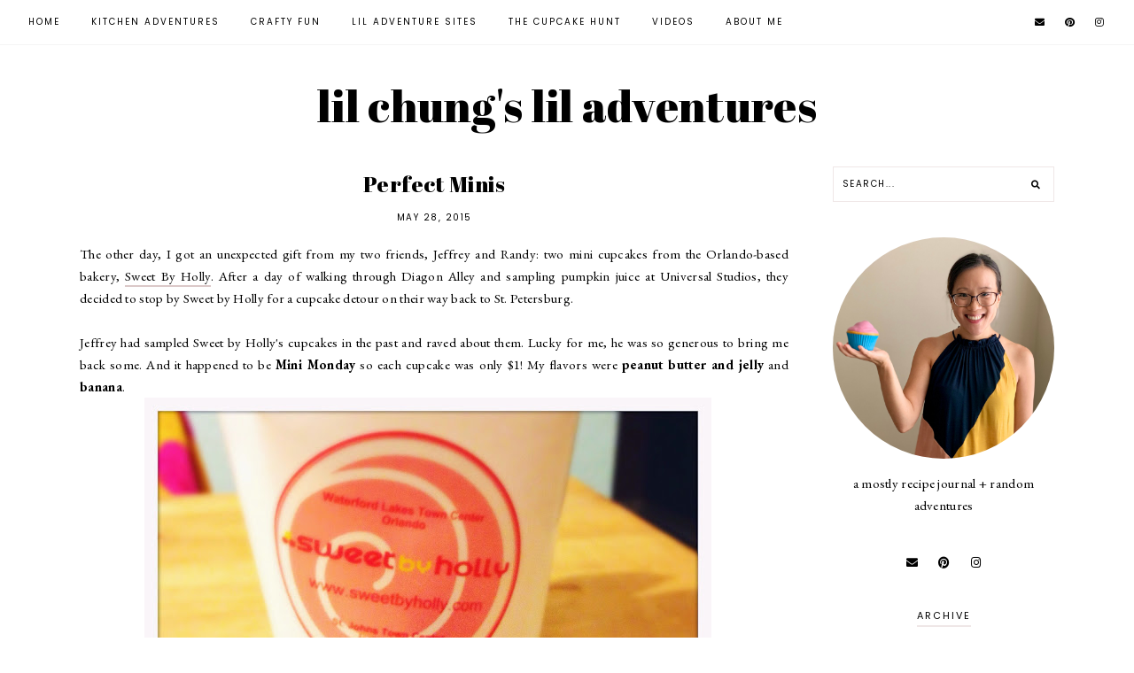

--- FILE ---
content_type: text/javascript; charset=UTF-8
request_url: https://www.lilchung.com/feeds/posts/default/-/peanut%20butter?alt=json-in-script&callback=related_results_labels_thumbs&max-results=30
body_size: 22577
content:
// API callback
related_results_labels_thumbs({"version":"1.0","encoding":"UTF-8","feed":{"xmlns":"http://www.w3.org/2005/Atom","xmlns$openSearch":"http://a9.com/-/spec/opensearchrss/1.0/","xmlns$blogger":"http://schemas.google.com/blogger/2008","xmlns$georss":"http://www.georss.org/georss","xmlns$gd":"http://schemas.google.com/g/2005","xmlns$thr":"http://purl.org/syndication/thread/1.0","id":{"$t":"tag:blogger.com,1999:blog-8407812100070491039"},"updated":{"$t":"2026-01-18T15:30:00.518-06:00"},"category":[{"term":"recipes"},{"term":"cupcakes"},{"term":"cupcake hunt"},{"term":"baking"},{"term":"chocolate"},{"term":"cooking"},{"term":"cookies"},{"term":"vegetables"},{"term":"Houston"},{"term":"holidays"},{"term":"Chicago"},{"term":"korean food"},{"term":"donuts"},{"term":"Buffalo"},{"term":"vacation"},{"term":"cake"},{"term":"chocolate chip cookies"},{"term":"salad"},{"term":"crafts"},{"term":"kansas city"},{"term":"diy"},{"term":"florida"},{"term":"chicken"},{"term":"movie"},{"term":"seafood"},{"term":"banana cupcake"},{"term":"soup"},{"term":"tampa bay"},{"term":"breakfast"},{"term":"cheese"},{"term":"awards"},{"term":"pumpkin"},{"term":"sandwiches"},{"term":"noodles"},{"term":"bacon"},{"term":"booze"},{"term":"birthdays"},{"term":"curation station"},{"term":"pasta"},{"term":"ice cream"},{"term":"tacos"},{"term":"Hot Dogs"},{"term":"bundt cake"},{"term":"chinese food"},{"term":"christmas"},{"term":"food trucks"},{"term":"fruit"},{"term":"beans"},{"term":"bread"},{"term":"cookie bars"},{"term":"5-cupcake rating"},{"term":"brownies"},{"term":"dumplings"},{"term":"paczki"},{"term":"road trip"},{"term":"whole30"},{"term":"asian food"},{"term":"peanut butter"},{"term":"pizza"},{"term":"spicy"},{"term":"spicy food"},{"term":"sushi"},{"term":"bbq"},{"term":"carrot cupcakes"},{"term":"eggs"},{"term":"gluten-free"},{"term":"red velvet"},{"term":"sarasota"},{"term":"Fries"},{"term":"Popsicles"},{"term":"apples"},{"term":"baby"},{"term":"gif"},{"term":"halloween"},{"term":"weekend adventures"},{"term":"bucket list"},{"term":"daily meal list"},{"term":"kimchi"},{"term":"mochi"},{"term":"party"},{"term":"strawberry cupcake"},{"term":"tofu"},{"term":"anniversary"},{"term":"macarons"},{"term":"sprinkles"},{"term":"Kimchi French Fries"},{"term":"beef"},{"term":"beef on weck"},{"term":"dip"},{"term":"fall"},{"term":"gingerbread"},{"term":"matcha"},{"term":"zucchini"},{"term":"Cupcake Hunt Awards"},{"term":"NYC"},{"term":"Spam"},{"term":"bananas"},{"term":"burgers"},{"term":"cats"},{"term":"coffee"},{"term":"funfetti"},{"term":"king arthur flour"},{"term":"pie"},{"term":"ramen"},{"term":"rice"},{"term":"snickerdoodle"},{"term":"tea"},{"term":"vegan"},{"term":"Rochester"},{"term":"birthday"},{"term":"buffalo chicken"},{"term":"coconut"},{"term":"decorating"},{"term":"europe"},{"term":"gifts"},{"term":"key lime"},{"term":"kolaches"},{"term":"meatballs"},{"term":"nuts"},{"term":"pancakes"},{"term":"quinoa"},{"term":"rice krispies"},{"term":"smoothie"},{"term":"snacks"},{"term":"steak"},{"term":"summer"},{"term":"thanksgiving"},{"term":"turkey"},{"term":"weddings"},{"term":"avocado"},{"term":"blueberry"},{"term":"cake pop"},{"term":"crawfish"},{"term":"cream puff"},{"term":"deep-fried"},{"term":"dim sum"},{"term":"eggplant"},{"term":"indian food"},{"term":"kale"},{"term":"macaroon"},{"term":"meatless mondays"},{"term":"minis"},{"term":"nutella"},{"term":"oatmeal"},{"term":"recipe"},{"term":"salted caramel"},{"term":"sausage"},{"term":"strawberry"},{"term":"tea time"},{"term":"vanilla"},{"term":"Canada"},{"term":"air fryer"},{"term":"babka"},{"term":"bagels"},{"term":"camera"},{"term":"cheesecake"},{"term":"chia seeds"},{"term":"cocktails"},{"term":"coffee cake"},{"term":"curry"},{"term":"ginger"},{"term":"glasses"},{"term":"grain bowls"},{"term":"guest blogger"},{"term":"hummus"},{"term":"karaoke"},{"term":"mugs"},{"term":"painting"},{"term":"photography"},{"term":"pickles"},{"term":"pies"},{"term":"pistachio"},{"term":"rhubarb"},{"term":"s'mores"},{"term":"scones"},{"term":"spaghetti squash"},{"term":"squash"},{"term":"sweet potato"},{"term":"things"},{"term":"toast"},{"term":"tomatoes"},{"term":"toronto"},{"term":"vietnamese"},{"term":"wisconsin"},{"term":"Molly's Cupcakes"},{"term":"asparagus"},{"term":"austin"},{"term":"baseball"},{"term":"beach"},{"term":"beard papa's"},{"term":"bingo"},{"term":"biscuit"},{"term":"blogs"},{"term":"brussels sprouts"},{"term":"butter"},{"term":"butternut squash"},{"term":"cauliflower"},{"term":"chalkboard paint"},{"term":"chocolate chocolate"},{"term":"chocolate coconut cupcake"},{"term":"cleveland"},{"term":"cocktail"},{"term":"fast food"},{"term":"gay bf"},{"term":"ginger lemon"},{"term":"giveaway"},{"term":"juice"},{"term":"korean burrito"},{"term":"lemon bars"},{"term":"lobster roll"},{"term":"macaroni"},{"term":"maple"},{"term":"marzipan"},{"term":"miami"},{"term":"michigan"},{"term":"microwave"},{"term":"mint"},{"term":"pho"},{"term":"phone apps"},{"term":"popcorn"},{"term":"pork"},{"term":"potluck"},{"term":"san antonio"},{"term":"seattle"},{"term":"shaved ice"},{"term":"sorbet"},{"term":"spam kim bhaap"},{"term":"spring"},{"term":"st. petersburg"},{"term":"stamps"},{"term":"tarts"},{"term":"tater tots"},{"term":"tex mex"},{"term":"whole grains"},{"term":"yogurt"},{"term":"Fluff Bake Bar"},{"term":"Hot Doug's"},{"term":"More Cupcakes"},{"term":"Revival Market"},{"term":"Ron Bennington Cupcake"},{"term":"Veruca Salt"},{"term":"artichokes"},{"term":"atlanta"},{"term":"bacon and onion rolls"},{"term":"bakings"},{"term":"bastille day"},{"term":"beignets"},{"term":"black and white cupcake"},{"term":"black sesame"},{"term":"bleeding heart bakery"},{"term":"blueberry basil"},{"term":"boston"},{"term":"bridges"},{"term":"burrito"},{"term":"cajun"},{"term":"cakes"},{"term":"candy"},{"term":"cannoli"},{"term":"carnival"},{"term":"chalk"},{"term":"chick peas"},{"term":"chicken feet"},{"term":"chocolate raspberry"},{"term":"churros"},{"term":"cilantro"},{"term":"cincinnati"},{"term":"cinnamon rolls"},{"term":"clay"},{"term":"colorado"},{"term":"connecticut"},{"term":"cookie"},{"term":"crackers"},{"term":"crave cupcakes"},{"term":"crisp"},{"term":"croissants"},{"term":"crumbs bake shop"},{"term":"cupcake"},{"term":"cupcake crawl"},{"term":"curious george"},{"term":"daikon"},{"term":"deerfields bakery"},{"term":"dogs"},{"term":"drinks"},{"term":"drumstick"},{"term":"eggnog"},{"term":"falafel"},{"term":"flirty cupcakes"},{"term":"flowers"},{"term":"fort worth"},{"term":"freezer"},{"term":"french market"},{"term":"gadgets"},{"term":"ganache"},{"term":"georgetown cupcake"},{"term":"ghost peppers"},{"term":"grahamwich"},{"term":"granola"},{"term":"grilling"},{"term":"happy hour"},{"term":"herbs"},{"term":"honey butter"},{"term":"hot chocolate"},{"term":"hotdish"},{"term":"indianapolis"},{"term":"iron chef"},{"term":"lemon rosemary"},{"term":"lola"},{"term":"makeover"},{"term":"marla's sweet bites"},{"term":"meatloaf"},{"term":"milk"},{"term":"milk shakes"},{"term":"millennium park"},{"term":"movies"},{"term":"muffins"},{"term":"nachos"},{"term":"nashville"},{"term":"new jersey"},{"term":"new orleans"},{"term":"oh my gogi"},{"term":"ohio"},{"term":"okra"},{"term":"orange"},{"term":"paris"},{"term":"peanut butter and jelly sandwich"},{"term":"peas"},{"term":"phoebe's cupcakes"},{"term":"pierogi"},{"term":"pistaschio"},{"term":"poke"},{"term":"potato"},{"term":"potoato"},{"term":"poutine"},{"term":"presents"},{"term":"pretzels"},{"term":"pudding"},{"term":"pupusas"},{"term":"red wine cake"},{"term":"retro recipe"},{"term":"roast chicken"},{"term":"rodeo"},{"term":"samgyeopsal"},{"term":"schnitzel"},{"term":"soda"},{"term":"soft serve"},{"term":"sourdough"},{"term":"spreads"},{"term":"sugar bliss"},{"term":"super bowl"},{"term":"sweet mandy b's"},{"term":"sweet ride"},{"term":"swirlz"},{"term":"tahini"},{"term":"tapas"},{"term":"taste test"},{"term":"texas"},{"term":"the cupcake counter"},{"term":"the violet hour"},{"term":"top chef"},{"term":"trader joe's"},{"term":"turtle's cupcakes"},{"term":"twinkies"},{"term":"vanilla raspberry"},{"term":"video"},{"term":"vinaigrette"},{"term":"waffles"},{"term":"washington dc"},{"term":"watermelon"},{"term":"xoco"}],"title":{"type":"text","$t":"lil chung's lil adventures"},"subtitle":{"type":"html","$t":""},"link":[{"rel":"http://schemas.google.com/g/2005#feed","type":"application/atom+xml","href":"https:\/\/www.lilchung.com\/feeds\/posts\/default"},{"rel":"self","type":"application/atom+xml","href":"https:\/\/www.blogger.com\/feeds\/8407812100070491039\/posts\/default\/-\/peanut+butter?alt=json-in-script\u0026max-results=30"},{"rel":"alternate","type":"text/html","href":"https:\/\/www.lilchung.com\/search\/label\/peanut%20butter"},{"rel":"hub","href":"http://pubsubhubbub.appspot.com/"}],"author":[{"name":{"$t":"A. Chung"},"uri":{"$t":"http:\/\/www.blogger.com\/profile\/16520221002322186752"},"email":{"$t":"noreply@blogger.com"},"gd$image":{"rel":"http://schemas.google.com/g/2005#thumbnail","width":"16","height":"16","src":"https:\/\/img1.blogblog.com\/img\/b16-rounded.gif"}}],"generator":{"version":"7.00","uri":"http://www.blogger.com","$t":"Blogger"},"openSearch$totalResults":{"$t":"12"},"openSearch$startIndex":{"$t":"1"},"openSearch$itemsPerPage":{"$t":"30"},"entry":[{"id":{"$t":"tag:blogger.com,1999:blog-8407812100070491039.post-1429541152126432990"},"published":{"$t":"2025-02-28T23:12:00.002-06:00"},"updated":{"$t":"2025-02-28T23:29:55.015-06:00"},"category":[{"scheme":"http://www.blogger.com/atom/ns#","term":"chocolate"},{"scheme":"http://www.blogger.com/atom/ns#","term":"peanut butter"},{"scheme":"http://www.blogger.com/atom/ns#","term":"recipes"},{"scheme":"http://www.blogger.com/atom/ns#","term":"snacks"}],"title":{"type":"text","$t":"Date Bark, Three Ways"},"content":{"type":"html","$t":"\u003Cdiv style=\"text-align: left;\"\u003EThis February, my kitchen was filled with\u0026nbsp;\u003Ca href=\"https:\/\/www.eatingbirdfood.com\/date-bark\/\" target=\"_blank\"\u003EDate Bark\u003C\/a\u003E, a viral recipe that has its origins from 2023 but I only just learned about it recently. I first saw \u003Ca href=\"https:\/\/www.instagram.com\/p\/DBPuxQouRqW\/\" target=\"_blank\"\u003Ea video for it back in October\u003C\/a\u003E but it took until a few weeks ago to finally make this simple treat: dates, nut butter and chocolate.\u0026nbsp;\u003C\/div\u003E\u003Cdiv class=\"separator\" style=\"clear: both; text-align: center;\"\u003E\u003Ca href=\"https:\/\/blogger.googleusercontent.com\/img\/b\/R29vZ2xl\/AVvXsEhFmbLgQt0rkybUibBnSBKCwprOs2Mtu9KoKCLhIpWhlO0pCQFwI0khkM9yhEvA1Hewl48vs0XfjCYYs2qMGPycfzyFFw4gn4AIU7M_Yaf2Yp-CkCGw7QG5H4L_YY8qTDWOy-cHWBBjm_dZAkRVyedxruFsHeKlbps0NRkd6e0-FABlqO1CsT8hIm8R9Ys\/s3406\/97DB9F91-049E-4A1A-8166-E6DC109A78FA_1_201_a.jpeg\" style=\"margin-left: 1em; margin-right: 1em;\"\u003E\u003Cimg border=\"0\" data-original-height=\"2077\" data-original-width=\"3406\" height=\"390\" src=\"https:\/\/blogger.googleusercontent.com\/img\/b\/R29vZ2xl\/AVvXsEhFmbLgQt0rkybUibBnSBKCwprOs2Mtu9KoKCLhIpWhlO0pCQFwI0khkM9yhEvA1Hewl48vs0XfjCYYs2qMGPycfzyFFw4gn4AIU7M_Yaf2Yp-CkCGw7QG5H4L_YY8qTDWOy-cHWBBjm_dZAkRVyedxruFsHeKlbps0NRkd6e0-FABlqO1CsT8hIm8R9Ys\/w640-h390\/97DB9F91-049E-4A1A-8166-E6DC109A78FA_1_201_a.jpeg\" width=\"640\" \/\u003E\u003C\/a\u003E\u003C\/div\u003E\u003Cdiv style=\"text-align: left;\"\u003ESince the fiance and I both love RX protein bars (especially the chocolate peanut butter ones, which are basically dates, peanut butter and chocolate chips), date bark seemed right up our alley and it's endlessly customizable! They are the perfect, little snack when we're craving something sweet but healthy.\u003C\/div\u003E\u003Cdiv class=\"separator\" style=\"clear: both; text-align: center;\"\u003E\u003Ca href=\"https:\/\/blogger.googleusercontent.com\/img\/b\/R29vZ2xl\/AVvXsEjDCsArZe53qpEBSAN7Gnmc-hmMvOdv13BJkzFgFfO7w8Jzwu8B5SQW5j47Ak-V7xNonZCznSScarDzlVnxYTHu6yOoQQb8CADKoMYtigPnzqt-ARwpc4qojU4bKjvkH4OBjT4hGglVzeDrmwCpS9_GOSG53y60y8QVB8Uis_PLR8ZW8km1FeQ2k76_QUY\/s4000\/6E992AA1-7969-4BC1-9AD1-33653DA4C9AD_1_201_a.jpeg\" style=\"margin-left: 1em; margin-right: 1em;\"\u003E\u003Cimg border=\"0\" data-original-height=\"3000\" data-original-width=\"4000\" height=\"480\" src=\"https:\/\/blogger.googleusercontent.com\/img\/b\/R29vZ2xl\/AVvXsEjDCsArZe53qpEBSAN7Gnmc-hmMvOdv13BJkzFgFfO7w8Jzwu8B5SQW5j47Ak-V7xNonZCznSScarDzlVnxYTHu6yOoQQb8CADKoMYtigPnzqt-ARwpc4qojU4bKjvkH4OBjT4hGglVzeDrmwCpS9_GOSG53y60y8QVB8Uis_PLR8ZW8km1FeQ2k76_QUY\/w640-h480\/6E992AA1-7969-4BC1-9AD1-33653DA4C9AD_1_201_a.jpeg\" width=\"640\" \/\u003E\u003C\/a\u003E\u003C\/div\u003E\u003Cdiv style=\"text-align: left;\"\u003E\u003Cb\u003EBasic Template for Date Bark\u003C\/b\u003E\u003C\/div\u003E\u003Cdiv style=\"text-align: left;\"\u003E\u003Cul style=\"text-align: left;\"\u003E\u003Cli\u003E9 pitted and split open dates flattened thinly between parchment paper by a rolling pin (I like to use 9 dates to make a nice square)\u003C\/li\u003E\u003Cli\u003ESpread a layer of runny nut butter on top of flattened dates\u003C\/li\u003E\u003Cli\u003EMelt half a 3.5oz dark chocolate bar in the microwave (in 30 second increments) and spread on top of nut butter layer\u003C\/li\u003E\u003Cli\u003ETop with chopped nuts, flaky salt, crumbled freeze dried fruit, etc.\u003C\/li\u003E\u003Cli\u003EFreeze for an hour, chop into bite-sized pieces and enjoy!\u0026nbsp;\u003C\/li\u003E\u003C\/ul\u003E\u003Cdiv class=\"separator\" style=\"clear: both; text-align: center;\"\u003E\u003Ca href=\"https:\/\/blogger.googleusercontent.com\/img\/b\/R29vZ2xl\/AVvXsEiJF6poprBVmRNGLDu41yap0vy6YbmpUv0BKNsRsmFqVdq9Bgkpg9936Ncv_ZLAY3RrcGG4e6DznseTwPMxUg1miS_29xXJtR35hibWSvX_uoiKdPu7CI5FULwNYX5y1-axTWKCRyiAb80peyUuOIAISlbBpOL-npgCokYB62mt0ddhLgP8fOpSaimHh_c\/s4000\/76E4DF6D-A2D1-438E-B043-4416ADE70CD0_1_201_a.jpeg\" style=\"margin-left: 1em; margin-right: 1em;\"\u003E\u003Cimg border=\"0\" data-original-height=\"3000\" data-original-width=\"4000\" height=\"480\" src=\"https:\/\/blogger.googleusercontent.com\/img\/b\/R29vZ2xl\/AVvXsEiJF6poprBVmRNGLDu41yap0vy6YbmpUv0BKNsRsmFqVdq9Bgkpg9936Ncv_ZLAY3RrcGG4e6DznseTwPMxUg1miS_29xXJtR35hibWSvX_uoiKdPu7CI5FULwNYX5y1-axTWKCRyiAb80peyUuOIAISlbBpOL-npgCokYB62mt0ddhLgP8fOpSaimHh_c\/w640-h480\/76E4DF6D-A2D1-438E-B043-4416ADE70CD0_1_201_a.jpeg\" width=\"640\" \/\u003E\u003C\/a\u003E\u003C\/div\u003E\u003Cdiv\u003E\u003Cb\u003EThe Results:\u0026nbsp;\u003C\/b\u003ESo far I've made \u003Ca href=\"https:\/\/www.instagram.com\/p\/DC2RzMTIrS1\/\" target=\"_blank\"\u003Epeanut butter pistachio\u003C\/a\u003E, \u003Ca href=\"https:\/\/www.instagram.com\/p\/DDAlxgXoTb_\/\" target=\"_blank\"\u003Ebanana bread date bark\u003C\/a\u003E\u0026nbsp;(FYI: it gets a little drippy from the mashed up bananas)\u0026nbsp;and almond butter with freeze dried strawberries. All have been delicious but I prefer date bark with peanut butter filling.\u0026nbsp;\u003C\/div\u003E\u003Cdiv\u003E\u003Cbr \/\u003E\u003C\/div\u003E\u003Cdiv\u003ENext: I want to try the \u003Ca href=\"https:\/\/www.instagram.com\/p\/DGRmpdsN4qK\/\" target=\"_blank\"\u003Edubai chocolate bark version\u003C\/a\u003E---an easier way to try that viral recipe.\u0026nbsp;\u003C\/div\u003E\u003C\/div\u003E"},"link":[{"rel":"replies","type":"application/atom+xml","href":"https:\/\/www.lilchung.com\/feeds\/1429541152126432990\/comments\/default","title":"Post Comments"},{"rel":"replies","type":"text/html","href":"https:\/\/www.lilchung.com\/2025\/02\/date-bark-three-ways.html#comment-form","title":"0 Comments"},{"rel":"edit","type":"application/atom+xml","href":"https:\/\/www.blogger.com\/feeds\/8407812100070491039\/posts\/default\/1429541152126432990"},{"rel":"self","type":"application/atom+xml","href":"https:\/\/www.blogger.com\/feeds\/8407812100070491039\/posts\/default\/1429541152126432990"},{"rel":"alternate","type":"text/html","href":"https:\/\/www.lilchung.com\/2025\/02\/date-bark-three-ways.html","title":"Date Bark, Three Ways"}],"author":[{"name":{"$t":"A. Chung"},"uri":{"$t":"http:\/\/www.blogger.com\/profile\/16520221002322186752"},"email":{"$t":"noreply@blogger.com"},"gd$image":{"rel":"http://schemas.google.com/g/2005#thumbnail","width":"16","height":"16","src":"https:\/\/img1.blogblog.com\/img\/b16-rounded.gif"}}],"media$thumbnail":{"xmlns$media":"http://search.yahoo.com/mrss/","url":"https:\/\/blogger.googleusercontent.com\/img\/b\/R29vZ2xl\/AVvXsEhFmbLgQt0rkybUibBnSBKCwprOs2Mtu9KoKCLhIpWhlO0pCQFwI0khkM9yhEvA1Hewl48vs0XfjCYYs2qMGPycfzyFFw4gn4AIU7M_Yaf2Yp-CkCGw7QG5H4L_YY8qTDWOy-cHWBBjm_dZAkRVyedxruFsHeKlbps0NRkd6e0-FABlqO1CsT8hIm8R9Ys\/s72-w640-h390-c\/97DB9F91-049E-4A1A-8166-E6DC109A78FA_1_201_a.jpeg","height":"72","width":"72"},"thr$total":{"$t":"0"}},{"id":{"$t":"tag:blogger.com,1999:blog-8407812100070491039.post-2742401253022068679"},"published":{"$t":"2024-07-21T23:13:00.001-05:00"},"updated":{"$t":"2024-07-21T23:13:28.975-05:00"},"category":[{"scheme":"http://www.blogger.com/atom/ns#","term":"chocolate"},{"scheme":"http://www.blogger.com/atom/ns#","term":"peanut butter"},{"scheme":"http://www.blogger.com/atom/ns#","term":"recipes"},{"scheme":"http://www.blogger.com/atom/ns#","term":"snacks"}],"title":{"type":"text","$t":"Road Trip Snacks: Protein Bites"},"content":{"type":"html","$t":"\u003Cdiv style=\"text-align: left;\"\u003EEvery summer, I drive 8 hours north to my parents' house in the northern suburbs of Chicago. The older I get, the more I realize the importance of good, healthy snacks to keep me going during that long and boring drive.\u0026nbsp;\u003C\/div\u003E\u003Cdiv style=\"text-align: left;\"\u003E\u003Cbr \/\u003E\u003C\/div\u003E\u003Cdiv style=\"text-align: left;\"\u003EGone are the days of eating a pack of Sour Patch Watermelon Gummies and chips---I get way too groggy after eating them. But I found that if I packed fruit, nuts and jerky, I don't feel as sluggish while driving. I love RX protein bars so I thought bite sized protein balls would be the perfect snack for this most recent road trip.\u0026nbsp;\u003C\/div\u003E\u003Cdiv class=\"separator\" style=\"clear: both; text-align: center;\"\u003E\u003Ca href=\"https:\/\/blogger.googleusercontent.com\/img\/b\/R29vZ2xl\/AVvXsEgCLoT-aNTng0HtJAlxHfIn8LT2RREA8B4pVHNieOr7RVsnLahs55D15vDSrxlfV2n1CTihjS6Q4JEkeobZjM0GSlpjOUzuyzd96WrzpLp0iYuO07Ws4Mx8v8iy6CEkvaQHNGFlCk5YUzX3F7xOK_d46_W32eqLkvHhx2yeSTbf7H9HfLuhMEw3gpDTqNs\/s4000\/A5883725-4553-406E-B27C-30095753AEE3_1_201_a.jpeg\" imageanchor=\"1\" style=\"margin-left: 1em; margin-right: 1em;\"\u003E\u003Cimg border=\"0\" data-original-height=\"2636\" data-original-width=\"4000\" height=\"422\" src=\"https:\/\/blogger.googleusercontent.com\/img\/b\/R29vZ2xl\/AVvXsEgCLoT-aNTng0HtJAlxHfIn8LT2RREA8B4pVHNieOr7RVsnLahs55D15vDSrxlfV2n1CTihjS6Q4JEkeobZjM0GSlpjOUzuyzd96WrzpLp0iYuO07Ws4Mx8v8iy6CEkvaQHNGFlCk5YUzX3F7xOK_d46_W32eqLkvHhx2yeSTbf7H9HfLuhMEw3gpDTqNs\/w640-h422\/A5883725-4553-406E-B27C-30095753AEE3_1_201_a.jpeg\" width=\"640\" \/\u003E\u003C\/a\u003E\u003C\/div\u003E\u003Cdiv style=\"text-align: left;\"\u003E\u003Cb\u003EThe Recipe: \u003C\/b\u003E\u003Ca href=\"https:\/\/www.ambitiouskitchen.com\/protein-peanut-butter-energy-bites\/\" target=\"_blank\"\u003E5-Minute Protein Peanut Butter Energy Bites from the ambitious kitchen\u003C\/a\u003E\u0026nbsp;were so easy to make and pretty tasty. I can't wait to try \u003Ca href=\"https:\/\/minimalistbaker.com\/5-ingredient-peanut-butter-cup-energy-bites\/\" target=\"_blank\"\u003Ethese energy bites that include dates\u003C\/a\u003E, which will taste more similar to my beloved rx bars.\u0026nbsp;\u003C\/div\u003E"},"link":[{"rel":"replies","type":"application/atom+xml","href":"https:\/\/www.lilchung.com\/feeds\/2742401253022068679\/comments\/default","title":"Post Comments"},{"rel":"replies","type":"text/html","href":"https:\/\/www.lilchung.com\/2024\/07\/road-trip-snacks-protein-bites.html#comment-form","title":"0 Comments"},{"rel":"edit","type":"application/atom+xml","href":"https:\/\/www.blogger.com\/feeds\/8407812100070491039\/posts\/default\/2742401253022068679"},{"rel":"self","type":"application/atom+xml","href":"https:\/\/www.blogger.com\/feeds\/8407812100070491039\/posts\/default\/2742401253022068679"},{"rel":"alternate","type":"text/html","href":"https:\/\/www.lilchung.com\/2024\/07\/road-trip-snacks-protein-bites.html","title":"Road Trip Snacks: Protein Bites"}],"author":[{"name":{"$t":"A. Chung"},"uri":{"$t":"http:\/\/www.blogger.com\/profile\/16520221002322186752"},"email":{"$t":"noreply@blogger.com"},"gd$image":{"rel":"http://schemas.google.com/g/2005#thumbnail","width":"16","height":"16","src":"https:\/\/img1.blogblog.com\/img\/b16-rounded.gif"}}],"media$thumbnail":{"xmlns$media":"http://search.yahoo.com/mrss/","url":"https:\/\/blogger.googleusercontent.com\/img\/b\/R29vZ2xl\/AVvXsEgCLoT-aNTng0HtJAlxHfIn8LT2RREA8B4pVHNieOr7RVsnLahs55D15vDSrxlfV2n1CTihjS6Q4JEkeobZjM0GSlpjOUzuyzd96WrzpLp0iYuO07Ws4Mx8v8iy6CEkvaQHNGFlCk5YUzX3F7xOK_d46_W32eqLkvHhx2yeSTbf7H9HfLuhMEw3gpDTqNs\/s72-w640-h422-c\/A5883725-4553-406E-B27C-30095753AEE3_1_201_a.jpeg","height":"72","width":"72"},"thr$total":{"$t":"0"}},{"id":{"$t":"tag:blogger.com,1999:blog-8407812100070491039.post-7202843921708709492"},"published":{"$t":"2020-12-31T00:07:00.001-06:00"},"updated":{"$t":"2020-12-31T00:07:04.630-06:00"},"category":[{"scheme":"http://www.blogger.com/atom/ns#","term":"air fryer"},{"scheme":"http://www.blogger.com/atom/ns#","term":"cheese"},{"scheme":"http://www.blogger.com/atom/ns#","term":"chicken"},{"scheme":"http://www.blogger.com/atom/ns#","term":"chocolate"},{"scheme":"http://www.blogger.com/atom/ns#","term":"macaroni"},{"scheme":"http://www.blogger.com/atom/ns#","term":"meatballs"},{"scheme":"http://www.blogger.com/atom/ns#","term":"pasta"},{"scheme":"http://www.blogger.com/atom/ns#","term":"peanut butter"},{"scheme":"http://www.blogger.com/atom/ns#","term":"recipes"},{"scheme":"http://www.blogger.com/atom/ns#","term":"soup"},{"scheme":"http://www.blogger.com/atom/ns#","term":"spaghetti squash"},{"scheme":"http://www.blogger.com/atom/ns#","term":"Spam"}],"title":{"type":"text","$t":"Pandemic Cooking: Month 9"},"content":{"type":"html","$t":"\u003Cdiv style=\"text-align: left;\"\u003E\u0026nbsp;\u003Ci\u003EThis ninth month of the pandemic had a lot of meals that came from my air fryer (another post on that soon). I did a two week quarantine and bought a bunch of random groceries before it started and below is some of what I made with those ingredients. Happy New Year and hope everyone has a happy and healthy 2021!\u0026nbsp;\u003C\/i\u003E\u003C\/div\u003E\u003Cdiv style=\"text-align: left;\"\u003E\u003Ci\u003E\u003Cbr \/\u003E\u003C\/i\u003E\u003C\/div\u003E\u003Cdiv style=\"text-align: center;\"\u003E\u003Cb\u003EHighlights from Pandemic Cooking: Month 9\u003C\/b\u003E\u003C\/div\u003E\u003Cdiv style=\"text-align: left;\"\u003E\u003Ca href=\"https:\/\/www.justonecookbook.com\/karaage\/#wprm-recipe-container-59256\" target=\"_blank\"\u003E\u003Cb\u003EAir Fryer Karaage\u003C\/b\u003E from Just One Cookbook\u003C\/a\u003E\u003C\/div\u003E\u003Cdiv class=\"separator\" style=\"clear: both; text-align: center;\"\u003E\u003Ca href=\"https:\/\/blogger.googleusercontent.com\/img\/b\/R29vZ2xl\/AVvXsEhW8flaFNabsCtCemi6NPwdBaeHG-Opdfhlhwwu8yMkzeGTR3Ty2J1NH-RjeGHxzFgKAXWqYggX2kpBr9n74xUSjlCpvDAN4BjOEiKIMHxcP9hceIAn_TN4C0xma-LWaKkQmVCsmaDGfQY\/s2048\/27F3D27E-FBCD-440C-B5B5-0CA2A5E2057B_1_201_a.jpeg\" imageanchor=\"1\" style=\"margin-left: 1em; margin-right: 1em;\"\u003E\u003Cimg border=\"0\" data-original-height=\"1583\" data-original-width=\"2048\" height=\"494\" src=\"https:\/\/blogger.googleusercontent.com\/img\/b\/R29vZ2xl\/AVvXsEhW8flaFNabsCtCemi6NPwdBaeHG-Opdfhlhwwu8yMkzeGTR3Ty2J1NH-RjeGHxzFgKAXWqYggX2kpBr9n74xUSjlCpvDAN4BjOEiKIMHxcP9hceIAn_TN4C0xma-LWaKkQmVCsmaDGfQY\/w640-h494\/27F3D27E-FBCD-440C-B5B5-0CA2A5E2057B_1_201_a.jpeg\" width=\"640\" \/\u003E\u003C\/a\u003E\u003C\/div\u003E\u003Cdiv class=\"separator\" style=\"clear: both; text-align: left;\"\u003EMy friend Soojin steered me to this recipe for Japanese-style fried chicken but advised that I marinade the chicken overnight in buttermilk. Since the recipe isn't technically an air-fryer one, I consulted \u003Ca href=\"https:\/\/www.allrecipes.com\/recipe\/270939\/air-fryer-chicken-nuggets\/?utm_source=pinterest.com\u0026amp;utm_medium=social\u0026amp;utm_campaign=allrecipes_allrecipes_4001726\u0026amp;utm_content=dinner_video\u0026amp;utm_term=_202001\" target=\"_blank\"\u003Ethis recipe for air fryer nuggs\u003C\/a\u003E and cooked them at 400 degrees for 10 minutes, shook the basket and cooked for another 2 minutes. So incredibly delicious!\u003C\/div\u003E\u003Cbr \/\u003E\u003Cdiv style=\"text-align: left;\"\u003E\u003Ca href=\"https:\/\/cooking.nytimes.com\/recipes\/1020631-thai-inspired-chicken-meatball-soup?action=click\u0026amp;module=RecipeBox\u0026amp;pgType=recipebox-page\u0026amp;region=recently-viewed\u0026amp;rank=49\" target=\"_blank\"\u003E\u003Cb\u003EThai-Inspired Meatball Soup\u003C\/b\u003E from NYTimes Cooking\u003C\/a\u003E\u003C\/div\u003E\u003Cdiv class=\"separator\" style=\"clear: both; text-align: center;\"\u003E\u003Ca href=\"https:\/\/blogger.googleusercontent.com\/img\/b\/R29vZ2xl\/AVvXsEhgtKqqbfNii8xg-nO6PXGQGajVjA6RNee2NlyOeRbMlAlwM-wjoTwv42YUOxf4qZqOx5P8u6ACeFU8VsvLe7qUMGhh-lJkekQA2nF_5F3_Gi_cChEYzWQwCOsL4BOnY-gw5dZj_Ks2eXE\/s2048\/50E5B583-3584-4373-81AB-8D3F1DF8A414_1_201_a.jpeg\" imageanchor=\"1\" style=\"margin-left: 1em; margin-right: 1em;\"\u003E\u003Cimg border=\"0\" data-original-height=\"1536\" data-original-width=\"2048\" height=\"480\" src=\"https:\/\/blogger.googleusercontent.com\/img\/b\/R29vZ2xl\/AVvXsEhgtKqqbfNii8xg-nO6PXGQGajVjA6RNee2NlyOeRbMlAlwM-wjoTwv42YUOxf4qZqOx5P8u6ACeFU8VsvLe7qUMGhh-lJkekQA2nF_5F3_Gi_cChEYzWQwCOsL4BOnY-gw5dZj_Ks2eXE\/w640-h480\/50E5B583-3584-4373-81AB-8D3F1DF8A414_1_201_a.jpeg\" width=\"640\" \/\u003E\u003C\/a\u003E\u003C\/div\u003E\u003Cdiv\u003EThis soup reminds me on \u003Ca href=\"https:\/\/smittenkitchen.com\/2019\/05\/braised-ginger-meatballs-in-coconut-broth\/\" target=\"_blank\"\u003Ethis soup that I've made previously\u003C\/a\u003E\u0026nbsp;and to be honest, I prefer the Smitten Kitchen one (this NYTimes one was a little salty but that could be user error).\u0026nbsp;\u003C\/div\u003E\u003Cdiv\u003E\u003Cbr \/\u003E\u003C\/div\u003E\u003Ca href=\"https:\/\/www.seriouseats.com\/recipes\/2017\/01\/3-ingredient-stovetop-mac-and-cheese-recipe.html\" target=\"_blank\"\u003E\u003Cb\u003E3-Ingredient Stovetop Mac and Cheese \u003C\/b\u003Efrom Serious Eats\u003C\/a\u003E\u003Cdiv class=\"separator\" style=\"clear: both; text-align: center;\"\u003E\u003Ca href=\"https:\/\/blogger.googleusercontent.com\/img\/b\/R29vZ2xl\/AVvXsEhX_BZhyYncGDRoD4PNtkDb5BlPSPdTKqlU09EmOnAZ695K5-WAP2wzREU6zWaOUCd2OmcvnCF3VAJxugPibiE0PZGFPo2uvyiOvNp68mZBVthL12LyYDJ_ZSGCOOU2BRJSEaRaADDicW0\/s2048\/D63624FD-B2AF-4549-9B84-098EC380A25F_1_201_a.jpeg\" imageanchor=\"1\" style=\"margin-left: 1em; margin-right: 1em;\"\u003E\u003Cimg border=\"0\" data-original-height=\"1536\" data-original-width=\"2048\" height=\"480\" src=\"https:\/\/blogger.googleusercontent.com\/img\/b\/R29vZ2xl\/AVvXsEhX_BZhyYncGDRoD4PNtkDb5BlPSPdTKqlU09EmOnAZ695K5-WAP2wzREU6zWaOUCd2OmcvnCF3VAJxugPibiE0PZGFPo2uvyiOvNp68mZBVthL12LyYDJ_ZSGCOOU2BRJSEaRaADDicW0\/w640-h480\/D63624FD-B2AF-4549-9B84-098EC380A25F_1_201_a.jpeg\" width=\"640\" \/\u003E\u003C\/a\u003E\u003C\/div\u003E\u003Cdiv\u003EI haven't made mac and cheese from scratch in about a decade (still love to eat boxed mac and cheese) but this easy 3 ingredient recipe was super easy and delicious. Extra bonus: I used up an old can of evaporated milk that was in my pantry for (ahem) a while. (Added spam and cauliflower, spam cause I love it and cauliflower for health).\u0026nbsp;\u003C\/div\u003E\u003Cdiv\u003E\u003Cbr \/\u003E\u003C\/div\u003E\u003Cdiv\u003E\u003Ca href=\"https:\/\/whatsgabycooking.com\/balsamic-cream-brussels-sprouts-pasta\/\" target=\"_blank\"\u003E\u003Cb\u003EBalsamic Cream Brussels Sprouts Pasta\u003C\/b\u003E from What's Gaby Cooking\u003C\/a\u003E\u003C\/div\u003E\u003Cdiv class=\"separator\" style=\"clear: both; text-align: center;\"\u003E\u003Ca href=\"https:\/\/blogger.googleusercontent.com\/img\/b\/R29vZ2xl\/AVvXsEjqxqPK54FkFVJDn3rfSOoUUvA2yiF_DCaRQ8ImAaVyRdZvAtNDglI0dEcigeNWk6aRUC81_YNo8IaXLypPWwNfI4Uz1QEYTwQmCtGGorDQBIHgQLxJZKRAeXdDsV4MwLD7pMhEAGWBp70\/s2048\/ED47A883-96EA-4FDD-A86C-A416ACD62DD7_1_201_a.jpeg\" imageanchor=\"1\" style=\"margin-left: 1em; margin-right: 1em;\"\u003E\u003Cimg border=\"0\" data-original-height=\"1536\" data-original-width=\"2048\" height=\"480\" src=\"https:\/\/blogger.googleusercontent.com\/img\/b\/R29vZ2xl\/AVvXsEjqxqPK54FkFVJDn3rfSOoUUvA2yiF_DCaRQ8ImAaVyRdZvAtNDglI0dEcigeNWk6aRUC81_YNo8IaXLypPWwNfI4Uz1QEYTwQmCtGGorDQBIHgQLxJZKRAeXdDsV4MwLD7pMhEAGWBp70\/w640-h480\/ED47A883-96EA-4FDD-A86C-A416ACD62DD7_1_201_a.jpeg\" width=\"640\" \/\u003E\u003C\/a\u003E\u003C\/div\u003E\u003Cdiv\u003EWith some extra Brussels sprouts and mushrooms on hand, I made this quick and easy pasta that was super delicious. I love when last minute googling of recipes turns out unexpectedly fantastic.\u0026nbsp;\u003C\/div\u003E\u003Cbr \/\u003E\u003Cdiv\u003E\u003Ca href=\"https:\/\/www.bonappetit.com\/recipe\/slow-roast-gochujang-chicken\" target=\"_blank\"\u003E\u003Cb\u003ESlow-Roast Gochujang Chicken\u003C\/b\u003E from Bon Appetit\u003C\/a\u003E\u003C\/div\u003E\u003Cdiv class=\"separator\" style=\"clear: both; text-align: center;\"\u003E\u003Ca href=\"https:\/\/blogger.googleusercontent.com\/img\/b\/R29vZ2xl\/AVvXsEi7qiyRrI_yIWObTEWZmRMFYkAZiE7JFUjMCXbxzcnkOWj6RYkTBpkP3-6KVikpbxbYJTaxBfVpC0_NJeKVWjmURRfM529dDMua7puwOV6IujV4H0ZK7rLRRBYNdz2zo_3UldfBPa1nhSY\/s2048\/F8818377-9EC2-4785-ACAA-2E55A4669575.jpeg\" imageanchor=\"1\" style=\"margin-left: 1em; margin-right: 1em;\"\u003E\u003Cimg border=\"0\" data-original-height=\"1536\" data-original-width=\"2048\" height=\"480\" src=\"https:\/\/blogger.googleusercontent.com\/img\/b\/R29vZ2xl\/AVvXsEi7qiyRrI_yIWObTEWZmRMFYkAZiE7JFUjMCXbxzcnkOWj6RYkTBpkP3-6KVikpbxbYJTaxBfVpC0_NJeKVWjmURRfM529dDMua7puwOV6IujV4H0ZK7rLRRBYNdz2zo_3UldfBPa1nhSY\/w640-h480\/F8818377-9EC2-4785-ACAA-2E55A4669575.jpeg\" width=\"640\" \/\u003E\u003C\/a\u003E\u003C\/div\u003E\u003Cdiv\u003EAfter \u003Ca href=\"https:\/\/www.youtube.com\/watch?v=TODJBQ0tnow\u0026amp;ab_channel=BonApp%C3%A9tit\" target=\"_blank\"\u003Ewatching Molly make this\u003C\/a\u003E on the Bon Appetit Channel, I knew I wanted to make this for my parents when I went home to Christmas (want to emphasize that I took precautions when traveling and hence the two week quarantine so I could keep everyone safe and healthy). This chicken exceeded my expectations: super tender, flavorful and deliciously spicy. (And the parentals liked it too).\u0026nbsp;\u003C\/div\u003E\u003Cbr \/\u003E\u003Cdiv\u003E\u003Ca href=\"https:\/\/reciperunner.com\/green-chile-chicken-stuffed-spaghetti-squash\/\" target=\"_blank\"\u003E\u003Cb\u003EGreen Chile Chicken Enchilada Stuffed Spaghetti Squash\u003C\/b\u003E\u0026nbsp;from Recipe Runner\u003C\/a\u003E\u003Cbr \/\u003E\u003Cdiv class=\"separator\" style=\"clear: both; text-align: center;\"\u003E\u003Ca href=\"https:\/\/blogger.googleusercontent.com\/img\/b\/R29vZ2xl\/AVvXsEhqqhd2en8HNtQ0ToxCntERmQyDRrSsO-MQdHOqhekhsiQvDqQByw6MRwyKVERB6WOZ_vs0OmZXDu3U_2P95wmr0Y0Tses6lqVeS2wt06uD5YzYj-y6IGQmUpO4rmL4aet_krqNhbtY_pA\/s2048\/4A7FF436-3234-4A65-9A2B-CDFE70C079EA_1_201_a.jpeg\" imageanchor=\"1\" style=\"margin-left: 1em; margin-right: 1em;\"\u003E\u003Cimg border=\"0\" data-original-height=\"1536\" data-original-width=\"2048\" height=\"480\" src=\"https:\/\/blogger.googleusercontent.com\/img\/b\/R29vZ2xl\/AVvXsEhqqhd2en8HNtQ0ToxCntERmQyDRrSsO-MQdHOqhekhsiQvDqQByw6MRwyKVERB6WOZ_vs0OmZXDu3U_2P95wmr0Y0Tses6lqVeS2wt06uD5YzYj-y6IGQmUpO4rmL4aet_krqNhbtY_pA\/w640-h480\/4A7FF436-3234-4A65-9A2B-CDFE70C079EA_1_201_a.jpeg\" width=\"640\" \/\u003E\u003C\/a\u003E\u003C\/div\u003E\u003Cdiv\u003EI love finding new spaghetti squash recipes and also love enchiladas. I used my \u003Ca href=\"https:\/\/www.lilchung.com\/2020\/11\/pandemic-cooking-month-8.html\" target=\"_blank\"\u003Eleftover roast chicken from Thanksgiving\u003C\/a\u003E and was able to clear more pantry space by using up cans enchilada sauce and green chiles that have been in there for (ahem) a while. However, this was not too tasty and regret not eating the leftover roast chicken in its pure, un-enchilada'ed form.\u0026nbsp;\u003C\/div\u003E\u003Cdiv\u003E\u003Cbr \/\u003E\u003C\/div\u003E\u003Cb\u003E\u003Ca href=\"https:\/\/www.chex.com\/recipes\/chex-muddy-buddies\/\" target=\"_blank\"\u003EFestive Chex Mix Puppy Chow\/Muddy Buddies\u003C\/a\u003E\u003Cbr \/\u003E\u003C\/b\u003E\u003Cdiv class=\"separator\" style=\"clear: both; text-align: center;\"\u003E\u003Ca href=\"https:\/\/blogger.googleusercontent.com\/img\/b\/R29vZ2xl\/AVvXsEilPNVsaNTcF3xWWj1RNtsbSaiQBoWoQ2ah1iPPAk3BWIsb4A-BwYHJkUalm9tumaF6qm06I-MjEFxaqA0XsX77rtD0ohVVXfZBYE-EbEm9qTLiZCsGreXUW7KFJY-Ctutx49Phlr8WJvI\/s2048\/8F5BA13D-B510-4353-A009-3B2798250506_1_201_a.jpeg\" imageanchor=\"1\" style=\"margin-left: 1em; margin-right: 1em;\"\u003E\u003Cimg border=\"0\" data-original-height=\"1536\" data-original-width=\"2048\" height=\"480\" src=\"https:\/\/blogger.googleusercontent.com\/img\/b\/R29vZ2xl\/AVvXsEilPNVsaNTcF3xWWj1RNtsbSaiQBoWoQ2ah1iPPAk3BWIsb4A-BwYHJkUalm9tumaF6qm06I-MjEFxaqA0XsX77rtD0ohVVXfZBYE-EbEm9qTLiZCsGreXUW7KFJY-Ctutx49Phlr8WJvI\/w640-h480\/8F5BA13D-B510-4353-A009-3B2798250506_1_201_a.jpeg\" width=\"640\" \/\u003E\u003C\/a\u003E\u003C\/div\u003EIn addition to some of my Christmas baked goodies this year, I made some festive puppy chow (or muddy buddies). This is a childhood favorite and made Christmasy with some holiday peanut butter M\u0026amp;Ms.\u0026nbsp;\u003C\/div\u003E"},"link":[{"rel":"replies","type":"application/atom+xml","href":"https:\/\/www.lilchung.com\/feeds\/7202843921708709492\/comments\/default","title":"Post Comments"},{"rel":"replies","type":"text/html","href":"https:\/\/www.lilchung.com\/2020\/12\/pandemic-cooking-month-9.html#comment-form","title":"0 Comments"},{"rel":"edit","type":"application/atom+xml","href":"https:\/\/www.blogger.com\/feeds\/8407812100070491039\/posts\/default\/7202843921708709492"},{"rel":"self","type":"application/atom+xml","href":"https:\/\/www.blogger.com\/feeds\/8407812100070491039\/posts\/default\/7202843921708709492"},{"rel":"alternate","type":"text/html","href":"https:\/\/www.lilchung.com\/2020\/12\/pandemic-cooking-month-9.html","title":"Pandemic Cooking: Month 9"}],"author":[{"name":{"$t":"A. Chung"},"uri":{"$t":"http:\/\/www.blogger.com\/profile\/16520221002322186752"},"email":{"$t":"noreply@blogger.com"},"gd$image":{"rel":"http://schemas.google.com/g/2005#thumbnail","width":"16","height":"16","src":"https:\/\/img1.blogblog.com\/img\/b16-rounded.gif"}}],"media$thumbnail":{"xmlns$media":"http://search.yahoo.com/mrss/","url":"https:\/\/blogger.googleusercontent.com\/img\/b\/R29vZ2xl\/AVvXsEhW8flaFNabsCtCemi6NPwdBaeHG-Opdfhlhwwu8yMkzeGTR3Ty2J1NH-RjeGHxzFgKAXWqYggX2kpBr9n74xUSjlCpvDAN4BjOEiKIMHxcP9hceIAn_TN4C0xma-LWaKkQmVCsmaDGfQY\/s72-w640-h494-c\/27F3D27E-FBCD-440C-B5B5-0CA2A5E2057B_1_201_a.jpeg","height":"72","width":"72"},"thr$total":{"$t":"0"}},{"id":{"$t":"tag:blogger.com,1999:blog-8407812100070491039.post-6530313526407854488"},"published":{"$t":"2020-07-21T23:37:00.002-05:00"},"updated":{"$t":"2020-07-21T23:38:31.775-05:00"},"category":[{"scheme":"http://www.blogger.com/atom/ns#","term":"chocolate"},{"scheme":"http://www.blogger.com/atom/ns#","term":"peanut butter"},{"scheme":"http://www.blogger.com/atom/ns#","term":"Popsicles"},{"scheme":"http://www.blogger.com/atom/ns#","term":"recipes"}],"title":{"type":"text","$t":"Peanut Buttery Frozen Goodness"},"content":{"type":"html","$t":"In all the years I've owned a popsicle mold, I can't say I've actually \u003Ci\u003Eloved\u003C\/i\u003E\u0026nbsp;\u003Ca href=\"https:\/\/www.lilchung.com\/search?q=popsicle\" target=\"_blank\"\u003Eany of recipes I've made\u003C\/a\u003E.\u0026nbsp;But that all changed when I made my first (from scratch) pudding pop.\u0026nbsp;\u0026nbsp;\u003Cdiv\u003E\u003Cbr \/\u003E\u003C\/div\u003E\u003Cdiv\u003E\u003Ca href=\"https:\/\/www.thekitchn.com\/if-you-make-christina-tosis-peanut-butter-pudding-pops-youll-be-helping-a-good-cause-23049979?utm_source=pinterest\u0026amp;utm_medium=tracking\u0026amp;utm_campaign=inline-img-share#post-recipe-251400001\" target=\"_blank\"\u003EPeanut Butter Pudding Pops\u003C\/a\u003E from baker extraordinaire Christina Tosi were the most delicious frozen treat I've made. These do take some effort to make since you have keep a watchful eye on the stove while making the pudding and the extra step of blending the finished pudding was a little tedious since the same ingredients were already in the blender at one point.\u0026nbsp;\u003C\/div\u003E\u003Cdiv class=\"separator\" style=\"clear: both; text-align: center;\"\u003E\u003Ca href=\"https:\/\/blogger.googleusercontent.com\/img\/b\/R29vZ2xl\/AVvXsEiLA5RPquiXpGZ8niGwXgv0eZKKkCCvt6yiyzAzy69E-HByBVRuhkfYwznmcJ7lhlhd0VKFVz5CEhCzOpIZuQve8OtMNCzISRZ8Q__VdSvOPJWlobnYS8QA3Japf5LbLxhPW4fSWoLynkw\/s2048\/CFC6825C-5371-4F43-A86C-10257AA4A29D.jpeg\" imageanchor=\"1\" style=\"margin-left: 1em; margin-right: 1em;\"\u003E\u003Cimg border=\"0\" data-original-height=\"2048\" data-original-width=\"1638\" height=\"781\" src=\"https:\/\/blogger.googleusercontent.com\/img\/b\/R29vZ2xl\/AVvXsEiLA5RPquiXpGZ8niGwXgv0eZKKkCCvt6yiyzAzy69E-HByBVRuhkfYwznmcJ7lhlhd0VKFVz5CEhCzOpIZuQve8OtMNCzISRZ8Q__VdSvOPJWlobnYS8QA3Japf5LbLxhPW4fSWoLynkw\/w625-h781\/CFC6825C-5371-4F43-A86C-10257AA4A29D.jpeg\" width=\"625\" \/\u003E\u003C\/a\u003E\u003C\/div\u003E\u003Cdiv\u003EBut all the extra work was worth it for these super tasty frozen treats. If you love peanut butter cups, then these are totally up your alley.\u0026nbsp;\u003C\/div\u003E\u003Cdiv\u003E\u003Cbr \/\u003E\u003C\/div\u003E\u003Cdiv\u003E\u003Cb\u003EThe Recipe: \u003C\/b\u003E\u003Ca href=\"https:\/\/www.thekitchn.com\/if-you-make-christina-tosis-peanut-butter-pudding-pops-youll-be-helping-a-good-cause-23049979?utm_source=pinterest\u0026amp;utm_medium=tracking\u0026amp;utm_campaign=inline-img-share#post-recipe-251400001\" target=\"_blank\"\u003EPeanut Butter Pudding Pops\u003C\/a\u003E from Christina Tosi\u003C\/div\u003E\u003Cdiv\u003E\u003Cbr \/\u003E\u003C\/div\u003E\u003Cdiv class=\"separator\" style=\"clear: both; text-align: center;\"\u003E\u003Ca href=\"https:\/\/blogger.googleusercontent.com\/img\/b\/R29vZ2xl\/AVvXsEjg6EWT9E6gzz0Vj6GLk0mF6hye9DLcxol5H82UZVoyESmdHgxZRhic7auA7NxjJnMbbTXIMwBWx-gpPjKUS8j9lk3ayVsa96QA_JmqAFT1dons9UyOrMbRlE0FypXD2bsSC3d2JO643KY\/s2048\/IMG_4343.jpeg\" imageanchor=\"1\" style=\"margin-left: 1em; margin-right: 1em;\"\u003E\u003Cimg border=\"0\" data-original-height=\"2048\" data-original-width=\"1536\" height=\"781\" src=\"https:\/\/blogger.googleusercontent.com\/img\/b\/R29vZ2xl\/AVvXsEjg6EWT9E6gzz0Vj6GLk0mF6hye9DLcxol5H82UZVoyESmdHgxZRhic7auA7NxjJnMbbTXIMwBWx-gpPjKUS8j9lk3ayVsa96QA_JmqAFT1dons9UyOrMbRlE0FypXD2bsSC3d2JO643KY\/w586-h781\/IMG_4343.jpeg\" width=\"586\" \/\u003E\u003C\/a\u003E\u003C\/div\u003E\u003Cdiv\u003E\u003Cbr \/\u003E\u003C\/div\u003E\u003Cdiv\u003E\u003Cbr \/\u003E\u003C\/div\u003E"},"link":[{"rel":"replies","type":"application/atom+xml","href":"https:\/\/www.lilchung.com\/feeds\/6530313526407854488\/comments\/default","title":"Post Comments"},{"rel":"replies","type":"text/html","href":"https:\/\/www.lilchung.com\/2020\/07\/peanut-buttery-frozen-goodness.html#comment-form","title":"0 Comments"},{"rel":"edit","type":"application/atom+xml","href":"https:\/\/www.blogger.com\/feeds\/8407812100070491039\/posts\/default\/6530313526407854488"},{"rel":"self","type":"application/atom+xml","href":"https:\/\/www.blogger.com\/feeds\/8407812100070491039\/posts\/default\/6530313526407854488"},{"rel":"alternate","type":"text/html","href":"https:\/\/www.lilchung.com\/2020\/07\/peanut-buttery-frozen-goodness.html","title":"Peanut Buttery Frozen Goodness"}],"author":[{"name":{"$t":"A. Chung"},"uri":{"$t":"http:\/\/www.blogger.com\/profile\/16520221002322186752"},"email":{"$t":"noreply@blogger.com"},"gd$image":{"rel":"http://schemas.google.com/g/2005#thumbnail","width":"16","height":"16","src":"https:\/\/img1.blogblog.com\/img\/b16-rounded.gif"}}],"media$thumbnail":{"xmlns$media":"http://search.yahoo.com/mrss/","url":"https:\/\/blogger.googleusercontent.com\/img\/b\/R29vZ2xl\/AVvXsEiLA5RPquiXpGZ8niGwXgv0eZKKkCCvt6yiyzAzy69E-HByBVRuhkfYwznmcJ7lhlhd0VKFVz5CEhCzOpIZuQve8OtMNCzISRZ8Q__VdSvOPJWlobnYS8QA3Japf5LbLxhPW4fSWoLynkw\/s72-w625-h781-c\/CFC6825C-5371-4F43-A86C-10257AA4A29D.jpeg","height":"72","width":"72"},"thr$total":{"$t":"0"}},{"id":{"$t":"tag:blogger.com,1999:blog-8407812100070491039.post-4119857615593575168"},"published":{"$t":"2018-02-19T00:34:00.000-06:00"},"updated":{"$t":"2018-02-19T00:34:18.671-06:00"},"category":[{"scheme":"http://www.blogger.com/atom/ns#","term":"baking"},{"scheme":"http://www.blogger.com/atom/ns#","term":"chocolate"},{"scheme":"http://www.blogger.com/atom/ns#","term":"cookies"},{"scheme":"http://www.blogger.com/atom/ns#","term":"peanut butter"},{"scheme":"http://www.blogger.com/atom/ns#","term":"recipes"}],"title":{"type":"text","$t":"Chocolate Peanut Butter Goodness"},"content":{"type":"html","$t":"Chocolate and peanut butter is one of my favorite combos and after seeing these cute\u0026nbsp;\u003Ca href=\"https:\/\/smittenkitchen.com\/2018\/02\/chocolate-peanut-butter-cup-cookies\/\" target=\"_blank\"\u003EChocolate Peanut Butter Cup Cookies\u003C\/a\u003E\u0026nbsp;on \u003Ca href=\"https:\/\/smittenkitchen.com\/\" target=\"_blank\"\u003ESmitten Kitchen\u003C\/a\u003E recently, I knew I had to bake them immediately.\u003Cbr \/\u003E\n\u003Cdiv class=\"separator\" style=\"clear: both; text-align: center;\"\u003E\n\u003Ca href=\"https:\/\/blogger.googleusercontent.com\/img\/b\/R29vZ2xl\/AVvXsEgwxIkRwvXBVy586wBszF3xmuCO7Vk6yiRp9ogZEF7Q4Xoyhx9_ecseth3NOMlJa1AHcNGr_0tczpaI4TwXlSfE9NpotSurzgiB37OHEsb-gcLPl0if4j_3FWqwUZPTm63N0Fgse2AS-M8\/s1600\/fullsizeoutput_ae3.jpeg\" imageanchor=\"1\" style=\"margin-left: 1em; margin-right: 1em;\"\u003E\u003Cimg border=\"0\" data-original-height=\"1200\" data-original-width=\"1600\" height=\"480\" src=\"https:\/\/blogger.googleusercontent.com\/img\/b\/R29vZ2xl\/AVvXsEgwxIkRwvXBVy586wBszF3xmuCO7Vk6yiRp9ogZEF7Q4Xoyhx9_ecseth3NOMlJa1AHcNGr_0tczpaI4TwXlSfE9NpotSurzgiB37OHEsb-gcLPl0if4j_3FWqwUZPTm63N0Fgse2AS-M8\/s640\/fullsizeoutput_ae3.jpeg\" width=\"640\" \/\u003E\u003C\/a\u003E\u003C\/div\u003E\n\u003Cdiv class=\"separator\" style=\"clear: both; text-align: left;\"\u003E\nThey're just as delicious as they look. I was afraid they would be super sweet but they weren't too bad. My family is super sensitive to overly sweet treats so I would say this is toeing on the line of being a tad too sweet.\u0026nbsp;\u003C\/div\u003E\n\u003Cdiv class=\"separator\" style=\"clear: both; text-align: center;\"\u003E\n\u003Ca href=\"https:\/\/blogger.googleusercontent.com\/img\/b\/R29vZ2xl\/AVvXsEiFu-iP5LAVv9jJqv7CwLs0cWaH1L50Fr-bucJ0VvZ0oN7PtS33ECuCJdpHkBBfpjVWPgjKR3RESgjbKwTT77g8GbFvReFMs3saQYk1PQ-kw4h9xcTQG6ozE0TKy5KFMkO0-oa4gSkNZYQ\/s1600\/fullsizeoutput_ae2.jpeg\" imageanchor=\"1\" style=\"margin-left: 1em; margin-right: 1em;\"\u003E\u003Cimg border=\"0\" data-original-height=\"1200\" data-original-width=\"1600\" height=\"480\" src=\"https:\/\/blogger.googleusercontent.com\/img\/b\/R29vZ2xl\/AVvXsEiFu-iP5LAVv9jJqv7CwLs0cWaH1L50Fr-bucJ0VvZ0oN7PtS33ECuCJdpHkBBfpjVWPgjKR3RESgjbKwTT77g8GbFvReFMs3saQYk1PQ-kw4h9xcTQG6ozE0TKy5KFMkO0-oa4gSkNZYQ\/s640\/fullsizeoutput_ae2.jpeg\" width=\"640\" \/\u003E\u003C\/a\u003E\u003C\/div\u003E\nThey're like Reese's cups in cookie form. The chocolate cookie is almost like a shortbread and the filling is sweetened with extra sugar. My only complaint is that I had to clean some measuring cups after measuring out peanut butter to measure out dry ingredients later (so measure out the dry ingredients first even though that's not the way they are organized in the recipe).\u003Cbr \/\u003E\n\u003Cbr \/\u003E\n\u003Cb\u003EThe Recipe: \u003C\/b\u003E\u003Ca href=\"https:\/\/smittenkitchen.com\/2018\/02\/chocolate-peanut-butter-cup-cookies\/\" target=\"_blank\"\u003EChocolate Peanut Butter Cookies from Smitten Kitchen\u003C\/a\u003E\u0026nbsp;and if you run out of peanut butter filling, the chocolate cookie dough makes some tasty cookies without filling too."},"link":[{"rel":"replies","type":"application/atom+xml","href":"https:\/\/www.lilchung.com\/feeds\/4119857615593575168\/comments\/default","title":"Post Comments"},{"rel":"replies","type":"text/html","href":"https:\/\/www.lilchung.com\/2018\/02\/chocolate-peanut-butter-goodness.html#comment-form","title":"0 Comments"},{"rel":"edit","type":"application/atom+xml","href":"https:\/\/www.blogger.com\/feeds\/8407812100070491039\/posts\/default\/4119857615593575168"},{"rel":"self","type":"application/atom+xml","href":"https:\/\/www.blogger.com\/feeds\/8407812100070491039\/posts\/default\/4119857615593575168"},{"rel":"alternate","type":"text/html","href":"https:\/\/www.lilchung.com\/2018\/02\/chocolate-peanut-butter-goodness.html","title":"Chocolate Peanut Butter Goodness"}],"author":[{"name":{"$t":"A. Chung"},"uri":{"$t":"http:\/\/www.blogger.com\/profile\/16520221002322186752"},"email":{"$t":"noreply@blogger.com"},"gd$image":{"rel":"http://schemas.google.com/g/2005#thumbnail","width":"16","height":"16","src":"https:\/\/img1.blogblog.com\/img\/b16-rounded.gif"}}],"media$thumbnail":{"xmlns$media":"http://search.yahoo.com/mrss/","url":"https:\/\/blogger.googleusercontent.com\/img\/b\/R29vZ2xl\/AVvXsEgwxIkRwvXBVy586wBszF3xmuCO7Vk6yiRp9ogZEF7Q4Xoyhx9_ecseth3NOMlJa1AHcNGr_0tczpaI4TwXlSfE9NpotSurzgiB37OHEsb-gcLPl0if4j_3FWqwUZPTm63N0Fgse2AS-M8\/s72-c\/fullsizeoutput_ae3.jpeg","height":"72","width":"72"},"thr$total":{"$t":"0"}},{"id":{"$t":"tag:blogger.com,1999:blog-8407812100070491039.post-1879614655145177183"},"published":{"$t":"2015-05-28T23:10:00.000-05:00"},"updated":{"$t":"2015-05-28T23:10:02.004-05:00"},"category":[{"scheme":"http://www.blogger.com/atom/ns#","term":"5-cupcake rating"},{"scheme":"http://www.blogger.com/atom/ns#","term":"banana cupcake"},{"scheme":"http://www.blogger.com/atom/ns#","term":"cupcake hunt"},{"scheme":"http://www.blogger.com/atom/ns#","term":"cupcakes"},{"scheme":"http://www.blogger.com/atom/ns#","term":"florida"},{"scheme":"http://www.blogger.com/atom/ns#","term":"minis"},{"scheme":"http://www.blogger.com/atom/ns#","term":"peanut butter"}],"title":{"type":"text","$t":"Perfect Minis"},"content":{"type":"html","$t":"The other day, I got an unexpected gift from my two friends, Jeffrey and Randy: two mini cupcakes from the Orlando-based bakery,\u0026nbsp;\u003Ca href=\"https:\/\/sweetbyholly.com\/\" target=\"_blank\"\u003ESweet By Holly\u003C\/a\u003E. After a day of walking through Diagon Alley and sampling pumpkin juice at Universal Studios, they decided to stop by Sweet by Holly for a cupcake detour on their way back to St. Petersburg.\u003Cbr \/\u003E\n\u003Cbr \/\u003E\nJeffrey had sampled Sweet by Holly's cupcakes in the past and raved about them. Lucky for me, he was so generous to bring me back some. And it happened to be \u003Cb\u003EMini Monday\u003C\/b\u003E\u0026nbsp;so each cupcake was only $1! My flavors were \u003Cb\u003Epeanut butter and jelly\u003C\/b\u003E\u0026nbsp;and \u003Cb\u003Ebanana\u003C\/b\u003E.\u003Cbr \/\u003E\n\u003Cdiv class=\"separator\" style=\"clear: both; text-align: center;\"\u003E\n\u003Ca href=\"https:\/\/blogger.googleusercontent.com\/img\/b\/R29vZ2xl\/AVvXsEjLW6hEpIreovfVhyVND3_BiwOUcV39mQK20azx9h3LUc4w03839222Wx_fvDEUYd0BezLJL9PA1BqFnBYdCEqFZaimzhtbvCFawy1m73Q1Mq0wJ2H-hrS6p4JJATMHrxHQn2ZuPwP5m7U\/s1600\/Photo+May+25%252C+9+10+14+PM.jpg\" imageanchor=\"1\" style=\"margin-left: 1em; margin-right: 1em;\"\u003E\u003Cimg border=\"0\" height=\"640\" src=\"https:\/\/blogger.googleusercontent.com\/img\/b\/R29vZ2xl\/AVvXsEjLW6hEpIreovfVhyVND3_BiwOUcV39mQK20azx9h3LUc4w03839222Wx_fvDEUYd0BezLJL9PA1BqFnBYdCEqFZaimzhtbvCFawy1m73Q1Mq0wJ2H-hrS6p4JJATMHrxHQn2ZuPwP5m7U\/s640\/Photo+May+25%252C+9+10+14+PM.jpg\" width=\"640\" \/\u003E\u003C\/a\u003E\u003C\/div\u003E\nSometimes I wish cupcakes only came in this mini form; it would then be the ultimate perfect mini treat (a regular sized cupcake is sometimes too big for a quick snack).\u003Cbr \/\u003E\n\u003Cbr \/\u003E\nThese were the perfect minis: not too sweet and a good balance of flavors. None of the components of the cakes were too overpowering and yet they were so flavorful. The banana cupcake had the potential to be too much since there were chocolate bits in the cake itself combined with the cream cheese frosting and banana cake---yet it was just so perfect and had the best frosting I've sampled in a long time. And these were the best cupcakes I've had in Florida (so far)!\u003Cbr \/\u003E\n\u003Cdiv class=\"separator\" style=\"clear: both; text-align: center;\"\u003E\n\u003Ca href=\"https:\/\/blogger.googleusercontent.com\/img\/b\/R29vZ2xl\/AVvXsEi_AFQ19afIowufpdsmb0RkkZc9wJa0mi_nksJGErC1KqaMlmy9Ze1iribRLO7vSh172DS6vRTpXhSOkhCPDLnGu963XAmiVr81Ghbh0avnfSh39zE0S7McHqcRCJ2cta63PVANhAs5apQ\/s1600\/Photo+May+25%252C+9+10+34+PM.jpg\" imageanchor=\"1\" style=\"margin-left: 1em; margin-right: 1em;\"\u003E\u003Cimg border=\"0\" height=\"640\" src=\"https:\/\/blogger.googleusercontent.com\/img\/b\/R29vZ2xl\/AVvXsEi_AFQ19afIowufpdsmb0RkkZc9wJa0mi_nksJGErC1KqaMlmy9Ze1iribRLO7vSh172DS6vRTpXhSOkhCPDLnGu963XAmiVr81Ghbh0avnfSh39zE0S7McHqcRCJ2cta63PVANhAs5apQ\/s640\/Photo+May+25%252C+9+10+34+PM.jpg\" width=\"640\" \/\u003E\u003C\/a\u003E\u003C\/div\u003E\nMy only complaint: maybe a little too much frosting for the amount of cake. But that's me being super picky.\u003Cbr \/\u003E\n\u003Cbr \/\u003E\nI would gladly sample these minis or regular sized cupcakes again. If the bakery happens to be on my route out of Florida...\u003Cbr \/\u003E\n\u003Cbr \/\u003E\n\u003Cspan style=\"font-family: inherit;\"\u003E\u003Cb\u003ESweet By Holly\u003C\/b\u003E\u003C\/span\u003E\u003Cbr \/\u003E\n\u003Cspan style=\"font-family: inherit;\"\u003E\u003Cb\u003E711 North Alafaya Trail\u003C\/b\u003E\u003C\/span\u003E\u003Cbr \/\u003E\n\u003Cspan style=\"font-family: inherit;\"\u003E\u003Cb\u003EOrlando, Florida\u003C\/b\u003E\u003C\/span\u003E\u003Cbr \/\u003E\n\u003Cbr \/\u003E\n\u003Cdiv class=\"separator\" style=\"clear: both; text-align: center;\"\u003E\n\u003Ca href=\"https:\/\/blogger.googleusercontent.com\/img\/b\/R29vZ2xl\/AVvXsEhJV3E_h0MDpSMFCl7wpR9O-NVJzja39J3QjCnoCKC0gGnY-r4Ef52TeBzc5kDQDJhKu-HmRZ2KFZKDph_nbhEA5bPgiL9SpFMO5shP0umeexABoExUDzgB8Wk0uiqZMSc6QybZB6D8TPU\/s1600\/Screen+Shot+2015-05-25+at+11.43.59+PM.png\" imageanchor=\"1\" style=\"margin-left: 1em; margin-right: 1em;\"\u003E\u003Cimg border=\"0\" src=\"https:\/\/blogger.googleusercontent.com\/img\/b\/R29vZ2xl\/AVvXsEhJV3E_h0MDpSMFCl7wpR9O-NVJzja39J3QjCnoCKC0gGnY-r4Ef52TeBzc5kDQDJhKu-HmRZ2KFZKDph_nbhEA5bPgiL9SpFMO5shP0umeexABoExUDzgB8Wk0uiqZMSc6QybZB6D8TPU\/s1600\/Screen+Shot+2015-05-25+at+11.43.59+PM.png\" \/\u003E\u003C\/a\u003E\u003C\/div\u003E\n\u003Cdiv class=\"separator\" style=\"clear: both; text-align: center;\"\u003E\n\u003Ca href=\"https:\/\/blogger.googleusercontent.com\/img\/b\/R29vZ2xl\/AVvXsEhuQkBMHga3TFC1IOIw8Ao6fbitR3Tm6SHpQpv_-darT2T1KSHr9paLyFh9FuBc0j0DvjvitmSrxc986q8H-EV_gHh9iwLkoRepDfpGvmIzdWn2y4feWUqnDzAEbs6StVPpYvC_pskOQLQ\/s1600\/Screen+Shot+2015-05-25+at+11.58.48+PM.png\" imageanchor=\"1\" style=\"margin-left: 1em; margin-right: 1em;\"\u003E\u003Cimg border=\"0\" src=\"https:\/\/blogger.googleusercontent.com\/img\/b\/R29vZ2xl\/AVvXsEhuQkBMHga3TFC1IOIw8Ao6fbitR3Tm6SHpQpv_-darT2T1KSHr9paLyFh9FuBc0j0DvjvitmSrxc986q8H-EV_gHh9iwLkoRepDfpGvmIzdWn2y4feWUqnDzAEbs6StVPpYvC_pskOQLQ\/s1600\/Screen+Shot+2015-05-25+at+11.58.48+PM.png\" \/\u003E\u003C\/a\u003E\u003C\/div\u003E\n\u003Cdiv class=\"separator\" style=\"clear: both; text-align: center;\"\u003E\n\u003Cbr \/\u003E\u003C\/div\u003E\n\u003Cspan class=\"address\" style=\"-webkit-font-smoothing: antialiased; border: 0px; box-sizing: border-box; display: block; font-stretch: inherit; letter-spacing: 0.5px; line-height: 1.4; margin: 0px; padding: 0px; vertical-align: baseline;\"\u003E\u003Cbr \/\u003E\u003C\/span\u003E"},"link":[{"rel":"replies","type":"application/atom+xml","href":"https:\/\/www.lilchung.com\/feeds\/1879614655145177183\/comments\/default","title":"Post Comments"},{"rel":"replies","type":"text/html","href":"https:\/\/www.lilchung.com\/2015\/05\/perfect-minis.html#comment-form","title":"0 Comments"},{"rel":"edit","type":"application/atom+xml","href":"https:\/\/www.blogger.com\/feeds\/8407812100070491039\/posts\/default\/1879614655145177183"},{"rel":"self","type":"application/atom+xml","href":"https:\/\/www.blogger.com\/feeds\/8407812100070491039\/posts\/default\/1879614655145177183"},{"rel":"alternate","type":"text/html","href":"https:\/\/www.lilchung.com\/2015\/05\/perfect-minis.html","title":"Perfect Minis"}],"author":[{"name":{"$t":"A. Chung"},"uri":{"$t":"http:\/\/www.blogger.com\/profile\/16520221002322186752"},"email":{"$t":"noreply@blogger.com"},"gd$image":{"rel":"http://schemas.google.com/g/2005#thumbnail","width":"16","height":"16","src":"https:\/\/img1.blogblog.com\/img\/b16-rounded.gif"}}],"media$thumbnail":{"xmlns$media":"http://search.yahoo.com/mrss/","url":"https:\/\/blogger.googleusercontent.com\/img\/b\/R29vZ2xl\/AVvXsEjLW6hEpIreovfVhyVND3_BiwOUcV39mQK20azx9h3LUc4w03839222Wx_fvDEUYd0BezLJL9PA1BqFnBYdCEqFZaimzhtbvCFawy1m73Q1Mq0wJ2H-hrS6p4JJATMHrxHQn2ZuPwP5m7U\/s72-c\/Photo+May+25%252C+9+10+14+PM.jpg","height":"72","width":"72"},"thr$total":{"$t":"0"}},{"id":{"$t":"tag:blogger.com,1999:blog-8407812100070491039.post-2345754047159694696"},"published":{"$t":"2015-05-12T11:37:00.001-05:00"},"updated":{"$t":"2015-05-12T11:44:47.336-05:00"},"category":[{"scheme":"http://www.blogger.com/atom/ns#","term":"cupcake hunt"},{"scheme":"http://www.blogger.com/atom/ns#","term":"cupcakes"},{"scheme":"http://www.blogger.com/atom/ns#","term":"florida"},{"scheme":"http://www.blogger.com/atom/ns#","term":"peanut butter"},{"scheme":"http://www.blogger.com/atom/ns#","term":"tampa bay"}],"title":{"type":"text","$t":"The Cupcake Hat"},"content":{"type":"html","$t":"Have you ever seen that \u003Ca href=\"http:\/\/lifehacker.com\/5949141\/eat-a-cupcake-without-making-a-mess\" target=\"_blank\"\u003Elife hack for eating a cupcake\u003C\/a\u003E? You remove the stump and put it on top of the frosting to eat the little cake with less mess. (Kind of like putting a hat on the cupcake).\u003Cbr \/\u003E\n\u003Cbr \/\u003E\nWell after the 100+ cupcakes I've eaten, I finally tried it.\u003Cbr \/\u003E\n\u003Cdiv class=\"separator\" style=\"clear: both; text-align: center;\"\u003E\n\u003Ca href=\"https:\/\/blogger.googleusercontent.com\/img\/b\/R29vZ2xl\/AVvXsEixFf1Iy2AER9V7EWVSu1H9db3xd1lnsRbMY-OVtRF5ByMeJ8wc4ysZeD6H46cKZ3sy3UnqVk8zOvIhO0mP78PUwlh_M4da-4TqfpWnHolhjzko_FIU2K985LRIIQDPJbIxI8bZHB5yPZc\/s1600\/Photo+May+03,+2+45+13+PM.jpg\" imageanchor=\"1\" style=\"margin-left: 1em; margin-right: 1em;\"\u003E\u003Cimg border=\"0\" height=\"480\" src=\"https:\/\/blogger.googleusercontent.com\/img\/b\/R29vZ2xl\/AVvXsEixFf1Iy2AER9V7EWVSu1H9db3xd1lnsRbMY-OVtRF5ByMeJ8wc4ysZeD6H46cKZ3sy3UnqVk8zOvIhO0mP78PUwlh_M4da-4TqfpWnHolhjzko_FIU2K985LRIIQDPJbIxI8bZHB5yPZc\/s640\/Photo+May+03,+2+45+13+PM.jpg\" width=\"640\" \/\u003E\u003C\/a\u003E\u003C\/div\u003E\nLast weekend I ventured out to the Hyde Park Village Farmers Market to track down the \u003Ca href=\"http:\/\/tampa.cityvoter.com\/best\/cupcakes\/specialty-food-and-drink\/tampa-bay\" target=\"_blank\"\u003ENo. 1 cupcake in Tampa Bay\u003C\/a\u003E. \u003Ca href=\"http:\/\/www.bakenbabes.com\/\" target=\"_blank\"\u003EBake'n Babes\u003C\/a\u003E\u0026nbsp;has a regular stop once a month at the farmers market.\u003Cbr \/\u003E\n\u003Cdiv class=\"separator\" style=\"clear: both; text-align: center;\"\u003E\n\u003Ca href=\"https:\/\/blogger.googleusercontent.com\/img\/b\/R29vZ2xl\/AVvXsEihk4N5eY8-vC7XJTh4W9H54m_A6OU6zKbODSaF4F3iKWf08i5O1cggo_iU34LShmu6nuLqYJwUUCLWuBpbTs2VcLbs4PjzTPqdRTw95CMWpGPwPvgUvaZm-TYn5lLxxT7ffWyuWsO2cjU\/s1600\/Photo+May+03,+1+28+19+PM.jpg\" imageanchor=\"1\" style=\"margin-left: 1em; margin-right: 1em;\"\u003E\u003Cimg border=\"0\" height=\"305\" src=\"https:\/\/blogger.googleusercontent.com\/img\/b\/R29vZ2xl\/AVvXsEihk4N5eY8-vC7XJTh4W9H54m_A6OU6zKbODSaF4F3iKWf08i5O1cggo_iU34LShmu6nuLqYJwUUCLWuBpbTs2VcLbs4PjzTPqdRTw95CMWpGPwPvgUvaZm-TYn5lLxxT7ffWyuWsO2cjU\/s400\/Photo+May+03,+1+28+19+PM.jpg\" width=\"400\" \/\u003E\u003C\/a\u003E\u003C\/div\u003E\nOn that Sunday, there were four flavors of cupcakes available, along with Paleo granola, donuts and cookies. I opted for a \u003Cb\u003Epeanut butter and chocolate \u003C\/b\u003Ecupcake and grabbed an extra pb \u0026amp; chocolate along with a \u003Cb\u003Ered velvet\u003C\/b\u003E\u0026nbsp;for a friend and his dad. Each cupcake is $4.\u003Cbr \/\u003E\n\u003Cbr \/\u003E\nAfter seeing the tower of peanut butter frosting on top of my chocolate cupcake, I knew it was the perfect opportunity to try the life hack method for eating the cupcake cleaner.\u003Cbr \/\u003E\n\u003Cdiv class=\"separator\" style=\"clear: both; text-align: center;\"\u003E\n\u003Ca href=\"https:\/\/blogger.googleusercontent.com\/img\/b\/R29vZ2xl\/AVvXsEgKguHZWN7NoWr6WCczlkVJAhSU_8U2Gt6vCtfgXh-rpWxK7jhn1TKEgzPOHlm4ZnriBgFuw0-qWt1I7MTqIuBhDCoI0OnhzdtYWRE8TojJ58yPyAyFULsiUTnA2qlevHZKu7U2frBY_3Y\/s1600\/Photo+May+03,+1+01+30+PM.jpg\" imageanchor=\"1\" style=\"margin-left: 1em; margin-right: 1em;\"\u003E\u003Cimg border=\"0\" height=\"480\" src=\"https:\/\/blogger.googleusercontent.com\/img\/b\/R29vZ2xl\/AVvXsEgKguHZWN7NoWr6WCczlkVJAhSU_8U2Gt6vCtfgXh-rpWxK7jhn1TKEgzPOHlm4ZnriBgFuw0-qWt1I7MTqIuBhDCoI0OnhzdtYWRE8TojJ58yPyAyFULsiUTnA2qlevHZKu7U2frBY_3Y\/s640\/Photo+May+03,+1+01+30+PM.jpg\" width=\"640\" \/\u003E\u003C\/a\u003E\u003C\/div\u003E\nThe cupcake was fairly moist with a pretty tasty peanut butter frosting. A good middle-of-the-road cupcake but nothing too spectacular. Even though I was a little hungry when I first sampled it, it didn't hit the spot for me.\u003Cbr \/\u003E\n\u003Cbr \/\u003E\nWith the new method of eating the cupcake, it still proved to be quite messy. And for some reason, it didn't feel like I was eating a cupcake. The experience felt a little wrong and a little strange. Call me a traditional girl; I'm going back to the old-fashioned way.\u003Cbr \/\u003E\n\u003Cbr \/\u003E\n\u003Cb\u003EBake'n Babes\u003C\/b\u003E\u003Cbr \/\u003E\n\u003Cb\u003E1602 West Snow Avenue\u003C\/b\u003E\u003Cbr \/\u003E\n\u003Cb\u003EHyde Park Village\u003C\/b\u003E\u003Cbr \/\u003E\n\u003Cb\u003ETampa, Florida\u003C\/b\u003E\u003Cbr \/\u003E\n\u003Cdiv class=\"separator\" style=\"clear: both; text-align: center;\"\u003E\n\u003Ca href=\"https:\/\/blogger.googleusercontent.com\/img\/b\/R29vZ2xl\/AVvXsEhSRnYqvNIHMqtv_OBtQFw7he-VxuPiBEtyN0jYErqpBDc24lk7TN6blMbeKruE2KjGh-65yC8w-J7W3tJzP6N_6jkgKQg-fO47OImyoNw_PQdBA9H7gHa0uUirlnOq32FLLrMUYJEIwBc\/s1600\/Screen+Shot+2015-05-12+at+12.33.27+PM.png\" imageanchor=\"1\" style=\"clear: left; float: left; margin-bottom: 1em; margin-right: 1em;\"\u003E\u003Cimg border=\"0\" src=\"https:\/\/blogger.googleusercontent.com\/img\/b\/R29vZ2xl\/AVvXsEhSRnYqvNIHMqtv_OBtQFw7he-VxuPiBEtyN0jYErqpBDc24lk7TN6blMbeKruE2KjGh-65yC8w-J7W3tJzP6N_6jkgKQg-fO47OImyoNw_PQdBA9H7gHa0uUirlnOq32FLLrMUYJEIwBc\/s1600\/Screen+Shot+2015-05-12+at+12.33.27+PM.png\" \/\u003E\u003C\/a\u003E\u003C\/div\u003E\n\u003Cb\u003E\u003Cbr \/\u003E\u003C\/b\u003E\n\u003Cbr \/\u003E\n\u003Cbr \/\u003E"},"link":[{"rel":"replies","type":"application/atom+xml","href":"https:\/\/www.lilchung.com\/feeds\/2345754047159694696\/comments\/default","title":"Post Comments"},{"rel":"replies","type":"text/html","href":"https:\/\/www.lilchung.com\/2015\/05\/the-cupcake-hat.html#comment-form","title":"0 Comments"},{"rel":"edit","type":"application/atom+xml","href":"https:\/\/www.blogger.com\/feeds\/8407812100070491039\/posts\/default\/2345754047159694696"},{"rel":"self","type":"application/atom+xml","href":"https:\/\/www.blogger.com\/feeds\/8407812100070491039\/posts\/default\/2345754047159694696"},{"rel":"alternate","type":"text/html","href":"https:\/\/www.lilchung.com\/2015\/05\/the-cupcake-hat.html","title":"The Cupcake Hat"}],"author":[{"name":{"$t":"A. Chung"},"uri":{"$t":"http:\/\/www.blogger.com\/profile\/16520221002322186752"},"email":{"$t":"noreply@blogger.com"},"gd$image":{"rel":"http://schemas.google.com/g/2005#thumbnail","width":"16","height":"16","src":"https:\/\/img1.blogblog.com\/img\/b16-rounded.gif"}}],"media$thumbnail":{"xmlns$media":"http://search.yahoo.com/mrss/","url":"https:\/\/blogger.googleusercontent.com\/img\/b\/R29vZ2xl\/AVvXsEixFf1Iy2AER9V7EWVSu1H9db3xd1lnsRbMY-OVtRF5ByMeJ8wc4ysZeD6H46cKZ3sy3UnqVk8zOvIhO0mP78PUwlh_M4da-4TqfpWnHolhjzko_FIU2K985LRIIQDPJbIxI8bZHB5yPZc\/s72-c\/Photo+May+03,+2+45+13+PM.jpg","height":"72","width":"72"},"thr$total":{"$t":"0"}},{"id":{"$t":"tag:blogger.com,1999:blog-8407812100070491039.post-304613317619925631"},"published":{"$t":"2014-07-29T18:42:00.000-05:00"},"updated":{"$t":"2014-09-17T00:31:20.958-05:00"},"category":[{"scheme":"http://www.blogger.com/atom/ns#","term":"banana cupcake"},{"scheme":"http://www.blogger.com/atom/ns#","term":"Buffalo"},{"scheme":"http://www.blogger.com/atom/ns#","term":"chocolate"},{"scheme":"http://www.blogger.com/atom/ns#","term":"cupcake hunt"},{"scheme":"http://www.blogger.com/atom/ns#","term":"cupcakes"},{"scheme":"http://www.blogger.com/atom/ns#","term":"peanut butter"}],"title":{"type":"text","$t":"Cupcakes Are Forever"},"content":{"type":"html","$t":"\u003Cdiv class=\"separator\" style=\"clear: both;\"\u003E\n\u003Ca href=\"https:\/\/blogger.googleusercontent.com\/img\/b\/R29vZ2xl\/AVvXsEiGEQ0M-DpZ9HuIWsVfzdR_gQcWukWvIie9EwQ5VCjXATbs_yuDV0ECXRxhFSPkwWyjalX_r9-bCV5rvq_5Uu_DPsYcuOH48MEJZ07VLO5dMnzNUCrCncJD1KybF7jH_DyO9x2YtX50c6Q\/s640\/blogger-image--980773931.jpg\" imageanchor=\"1\" style=\"margin-left: 1em; margin-right: 1em;\"\u003E\u003C\/a\u003E\u003C\/div\u003E\n\u003Cdiv class=\"separator\" style=\"clear: both;\"\u003E\n\u003Ca href=\"https:\/\/blogger.googleusercontent.com\/img\/b\/R29vZ2xl\/AVvXsEiGEQ0M-DpZ9HuIWsVfzdR_gQcWukWvIie9EwQ5VCjXATbs_yuDV0ECXRxhFSPkwWyjalX_r9-bCV5rvq_5Uu_DPsYcuOH48MEJZ07VLO5dMnzNUCrCncJD1KybF7jH_DyO9x2YtX50c6Q\/s640\/blogger-image--980773931.jpg\" imageanchor=\"1\" style=\"margin-left: 1em; margin-right: 1em;\"\u003E\u003C\/a\u003E\u003Ca href=\"https:\/\/blogger.googleusercontent.com\/img\/b\/R29vZ2xl\/AVvXsEgHqwPTvtafhQlB_FQV6Nxw7oa337iDnS8ywbhNnX5FnAFR2m13MusMl2qBxi5dMISV2n_AAaLmDEh1hX4t4ho9wjCnqI01_Vp77c3Pgyh21wgdAM5aXZobuTmiZAq4dRlB_decjVnhnnY\/s640\/blogger-image--1801765513.jpg\" imageanchor=\"1\" style=\"margin-left: 1em; margin-right: 1em;\"\u003E\u003C\/a\u003E\u003C\/div\u003E\n\u003Cdiv class=\"separator\" style=\"clear: both;\"\u003E\nI've been very proactive about cupcaking lately. It seems like that's the only thing I'm doing to prepare for my move from Buffalo. (I am, as usual, avoiding packing like the plague. But I still have a little less than a month).\u0026nbsp;\u003C\/div\u003E\n\u003Cdiv class=\"separator\" style=\"clear: both;\"\u003E\n\u003Cbr \/\u003E\u003C\/div\u003E\n\u003Cdiv class=\"separator\" style=\"clear: both;\"\u003E\nAnd you may think that my cupcaking ways have the potential to go wayside since many have claimed that \u003Ca href=\"http:\/\/gawker.com\/is-the-cupcake-boom-over-yes-1601641559?utm_campaign=socialflow_gawker_twitter\u0026amp;utm_source=gawker_twitter\u0026amp;utm_medium=socialflow\" target=\"_blank\"\u003Ewith the closing of Crumbs Bake Shop, the cupcake fad is officially over\u003C\/a\u003E. I think that the demise of Crumbs doesn't speak for the rest of the cupcake world. I've \u003Ca href=\"http:\/\/www.lilchung.com\/2011\/08\/last-one-on-list.html\" target=\"_blank\"\u003Etasted a Crumbs in my first summer\u003C\/a\u003E on the Cupcake Hunt and while it was ok, I saw its flaws: too big and overpriced. I couldn't really believe that the shop was part of a chain since the product wasn't that decent. Hopefully quality will shine and the great cupcake shops will still be left standing. Cupcakes are forever.\u0026nbsp;\u003C\/div\u003E\n\u003Cdiv class=\"separator\" style=\"clear: both;\"\u003E\n\u003Cbr \/\u003E\u003C\/div\u003E\n\u003Cdiv class=\"separator\" style=\"clear: both;\"\u003E\nNow that I've gotten that off my chest, back to more fun things, like eating cupcakes.\u0026nbsp;\u003C\/div\u003E\n\u003Cdiv class=\"separator\" style=\"clear: both;\"\u003E\n\u003Cbr \/\u003E\u003C\/div\u003E\n\u003Cdiv class=\"separator\" style=\"clear: both;\"\u003E\nI finally made it out to the suburb of Clarence to\u0026nbsp;\u003Ca href=\"http:\/\/www.babycakescupcakery.com\/#!\" target=\"_blank\"\u003EBabycakes Cupcakery\u003C\/a\u003E. Clarence is one of the more ritzier suburbs in Buffalo and is about 20 miles from the city. It was a bit out of the way for me but I wasn't going to leave Buffalo without trying a Babycakes.\u0026nbsp;\u003C\/div\u003E\n\u003Ctable align=\"center\" cellpadding=\"0\" cellspacing=\"0\" class=\"tr-caption-container\" style=\"margin-left: auto; margin-right: auto; text-align: center;\"\u003E\u003Ctbody\u003E\n\u003Ctr\u003E\u003Ctd style=\"text-align: center;\"\u003E\u003Ca href=\"https:\/\/blogger.googleusercontent.com\/img\/b\/R29vZ2xl\/AVvXsEjSpBIYq2R1XKKYTRzhZRCMQNGfnJOaMGTPiyPL98nrTiazkMvJsq8W390jbX9oedfVxdUHcVqPkjTlvhKoUJaV8cenIAaIgL3Hiw2JZT2x4rJW24Xi5c21MXWqT6nodkYZgTpN9H3BpAk\/s1600\/IMG_2786.JPG\" imageanchor=\"1\" style=\"margin-left: auto; margin-right: auto;\"\u003E\u003Cimg border=\"0\" src=\"https:\/\/blogger.googleusercontent.com\/img\/b\/R29vZ2xl\/AVvXsEjSpBIYq2R1XKKYTRzhZRCMQNGfnJOaMGTPiyPL98nrTiazkMvJsq8W390jbX9oedfVxdUHcVqPkjTlvhKoUJaV8cenIAaIgL3Hiw2JZT2x4rJW24Xi5c21MXWqT6nodkYZgTpN9H3BpAk\/s1600\/IMG_2786.JPG\" height=\"300\" width=\"400\" \/\u003E\u003C\/a\u003E\u003C\/td\u003E\u003C\/tr\u003E\n\u003Ctr\u003E\u003Ctd class=\"tr-caption\" style=\"text-align: center;\"\u003E\u003Cspan style=\"font-size: xx-small;\"\u003Elocated at: 10070 Main Street, Clarence, New York\u003C\/span\u003E\u003C\/td\u003E\u003C\/tr\u003E\n\u003C\/tbody\u003E\u003C\/table\u003E\nThere were about six flavors available that day and I decided on the \u003Cb\u003EPeanut Butter Lover\u003C\/b\u003E cupcake: a chocolate cupcake topped with peanut butter frosting, chocolate ganache and even a mini peanut butter cup. I've always been a sucker for the peanut butter\/chocolate combo. I also ordered a banana cupcake for my friend Jenn as a birthday cupcake. Each cupcake is $2.50.\u003Cbr \/\u003E\n\u003Cdiv class=\"separator\" style=\"clear: both; text-align: center;\"\u003E\n\u003C\/div\u003E\n\u003Cdiv class=\"separator\" style=\"clear: both; text-align: center;\"\u003E\n\u003Ca href=\"https:\/\/blogger.googleusercontent.com\/img\/b\/R29vZ2xl\/AVvXsEhn-lwKpEVHlwEhx8jHUCJ_j0CBs4J-Awdhba4ankitZH71kypgJyry8Qo_zqapC_Bm6D-pHm08tiRDxvJrGMHXokdr-K_eowZTpHNlcUlxLYCS1cPcvNLGbkvwK_Wc41ww71fInn4SJqI\/s1600\/Screen+Shot+2014-07-28+at+11.38.37+PM.png\" imageanchor=\"1\" style=\"margin-left: 1em; margin-right: 1em;\"\u003E\u003Cimg border=\"0\" src=\"https:\/\/blogger.googleusercontent.com\/img\/b\/R29vZ2xl\/AVvXsEhn-lwKpEVHlwEhx8jHUCJ_j0CBs4J-Awdhba4ankitZH71kypgJyry8Qo_zqapC_Bm6D-pHm08tiRDxvJrGMHXokdr-K_eowZTpHNlcUlxLYCS1cPcvNLGbkvwK_Wc41ww71fInn4SJqI\/s1600\/Screen+Shot+2014-07-28+at+11.38.37+PM.png\" height=\"476\" width=\"640\" \/\u003E\u003C\/a\u003E\u003C\/div\u003E\n\u003Cdiv class=\"separator\" style=\"clear: both; text-align: center;\"\u003E\n\u003C\/div\u003E\n\u003Cdiv class=\"separator\" style=\"clear: both; text-align: center;\"\u003E\n\u003C\/div\u003E\n\u003Cdiv\u003E\n\u003Cdiv class=\"separator\" style=\"clear: both;\"\u003E\n\u003C\/div\u003E\n\u003C\/div\u003E\n\u003Cdiv\u003E\nI was so pleasantly surprised with my Babycakes. It was perfectly moist and not too sweet. I thought it had the perfect amount of frosting, which might be on the skimpier end of frosting coverage but it was perfect for me. It was so tasty.\u003Cbr \/\u003E\n\u003Cdiv class=\"separator\" style=\"clear: both; text-align: center;\"\u003E\n\u003Ca href=\"https:\/\/blogger.googleusercontent.com\/img\/b\/R29vZ2xl\/AVvXsEjygDg1tb1PpWk7yUyVh8fB7L_CfXu6P9dls1Dk2nVkoNKPVbTvLUZs-TYW8bWgFGEurKU6SqHe1tItHtiTAJbk89f043QRaxQ1wRDJ1PZfgc6g9H4n5lMDWxEEya21IIYf97bS5xcuwQ4\/s1600\/Screen+Shot+2014-07-28+at+11.38.48+PM.png\" imageanchor=\"1\" style=\"margin-left: 1em; margin-right: 1em;\"\u003E\u003Cimg border=\"0\" src=\"https:\/\/blogger.googleusercontent.com\/img\/b\/R29vZ2xl\/AVvXsEjygDg1tb1PpWk7yUyVh8fB7L_CfXu6P9dls1Dk2nVkoNKPVbTvLUZs-TYW8bWgFGEurKU6SqHe1tItHtiTAJbk89f043QRaxQ1wRDJ1PZfgc6g9H4n5lMDWxEEya21IIYf97bS5xcuwQ4\/s1600\/Screen+Shot+2014-07-28+at+11.38.48+PM.png\" height=\"488\" width=\"640\" \/\u003E\u003C\/a\u003E\u003C\/div\u003E\nBut then I sampled the banana cupcake and it was definitely drier, which kind of ruined my impression of the bakery. The flavors were pretty good in the banana but the Peanut Butter Lover was definitely a better cupcake.\u003Cbr \/\u003E\n\u003Cbr \/\u003E\u003C\/div\u003E\n\u003Cdiv\u003E\n\u003Cdiv class=\"separator\" style=\"clear: both;\"\u003E\n\u003C\/div\u003E\n\u003C\/div\u003E\n\u003Cdiv\u003E\n\u003Cdiv class=\"separator\" style=\"clear: both; text-align: center;\"\u003E\n\u003C\/div\u003E\nSo I guess beware, choose wisely and hopefully you'll end up with a completely delicious cupcake from Babycakes.\u003Cbr \/\u003E\n\u003Cdiv class=\"separator\" style=\"clear: both;\"\u003E\n\u003C\/div\u003E\n\u003Cdiv class=\"separator\" style=\"clear: both; text-align: center;\"\u003E\n\u003Ca href=\"https:\/\/blogger.googleusercontent.com\/img\/b\/R29vZ2xl\/AVvXsEh5fuXU5sjvjLtElvGCswDKeGnAJJkR4oIAmnlwK-3Tpud2o2Jwo3h2rx0Lvq7A__GEWZ6UDCAufeIoJXDsCtMU-dUbepakmy9BSHmOvmpTq2wYR__cWfiGCnn8YGJZf1DbegO4xsl4QQw\/s1600\/Screen+Shot+2014-07-26+at+4.54.49+PM.png\" imageanchor=\"1\" style=\"clear: left; float: left; margin-bottom: 1em; margin-right: 1em;\"\u003E\u003Cimg border=\"0\" src=\"https:\/\/blogger.googleusercontent.com\/img\/b\/R29vZ2xl\/AVvXsEh5fuXU5sjvjLtElvGCswDKeGnAJJkR4oIAmnlwK-3Tpud2o2Jwo3h2rx0Lvq7A__GEWZ6UDCAufeIoJXDsCtMU-dUbepakmy9BSHmOvmpTq2wYR__cWfiGCnn8YGJZf1DbegO4xsl4QQw\/s1600\/Screen+Shot+2014-07-26+at+4.54.49+PM.png\" \/\u003E\u003C\/a\u003E\u003C\/div\u003E\n\u003Cbr \/\u003E\u003C\/div\u003E\n"},"link":[{"rel":"replies","type":"application/atom+xml","href":"https:\/\/www.lilchung.com\/feeds\/304613317619925631\/comments\/default","title":"Post Comments"},{"rel":"replies","type":"text/html","href":"https:\/\/www.lilchung.com\/2014\/07\/cupcakes-are-forever.html#comment-form","title":"0 Comments"},{"rel":"edit","type":"application/atom+xml","href":"https:\/\/www.blogger.com\/feeds\/8407812100070491039\/posts\/default\/304613317619925631"},{"rel":"self","type":"application/atom+xml","href":"https:\/\/www.blogger.com\/feeds\/8407812100070491039\/posts\/default\/304613317619925631"},{"rel":"alternate","type":"text/html","href":"https:\/\/www.lilchung.com\/2014\/07\/cupcakes-are-forever.html","title":"Cupcakes Are Forever"}],"author":[{"name":{"$t":"A. Chung"},"uri":{"$t":"http:\/\/www.blogger.com\/profile\/16520221002322186752"},"email":{"$t":"noreply@blogger.com"},"gd$image":{"rel":"http://schemas.google.com/g/2005#thumbnail","width":"16","height":"16","src":"https:\/\/img1.blogblog.com\/img\/b16-rounded.gif"}}],"media$thumbnail":{"xmlns$media":"http://search.yahoo.com/mrss/","url":"https:\/\/blogger.googleusercontent.com\/img\/b\/R29vZ2xl\/AVvXsEjSpBIYq2R1XKKYTRzhZRCMQNGfnJOaMGTPiyPL98nrTiazkMvJsq8W390jbX9oedfVxdUHcVqPkjTlvhKoUJaV8cenIAaIgL3Hiw2JZT2x4rJW24Xi5c21MXWqT6nodkYZgTpN9H3BpAk\/s72-c\/IMG_2786.JPG","height":"72","width":"72"},"thr$total":{"$t":"0"}},{"id":{"$t":"tag:blogger.com,1999:blog-8407812100070491039.post-5827133244043407027"},"published":{"$t":"2013-06-15T00:16:00.000-05:00"},"updated":{"$t":"2014-09-17T00:36:11.339-05:00"},"category":[{"scheme":"http://www.blogger.com/atom/ns#","term":"Buffalo"},{"scheme":"http://www.blogger.com/atom/ns#","term":"coffee"},{"scheme":"http://www.blogger.com/atom/ns#","term":"cupcake hunt"},{"scheme":"http://www.blogger.com/atom/ns#","term":"cupcakes"},{"scheme":"http://www.blogger.com/atom/ns#","term":"peanut butter"}],"title":{"type":"text","$t":"Coffee + Cupcakes"},"content":{"type":"html","$t":"Now that the weather is perfect here in Buffalo, I try to walk around and enjoy my neighborhood. Elmwood Village is home to a plethora of eclectic shops, restaurants and good people watching. If I feel super lazy, I try to get myself out of the house with a walk to a local favorite,\u0026nbsp;\u003Ca href=\"http:\/\/www.spotcoffee.com\/index.php\"\u003ESpot Coffee\u003C\/a\u003E.\u003Cbr \/\u003E\n\u003Ctable align=\"center\" cellpadding=\"0\" cellspacing=\"0\" class=\"tr-caption-container\" style=\"margin-left: auto; margin-right: auto; text-align: center;\"\u003E\u003Ctbody\u003E\n\u003Ctr\u003E\u003Ctd style=\"text-align: center;\"\u003E\u003Ca href=\"https:\/\/blogger.googleusercontent.com\/img\/b\/R29vZ2xl\/AVvXsEg2JhYOlPGq3j-BpVfZEEtVqQKqoLZDDlRAE13ZxfXuzb39t-f4_l2Ne0KUDdXieADstvQKsaAB139MMLH4FByustQvvP-cQEoOMYl1MX4n-ZNDYQllHhXppcXtWNOdlpIj_LmlWasMQ_w\/s1600\/IMG_0697.JPG\" imageanchor=\"1\" style=\"margin-left: auto; margin-right: auto;\"\u003E\u003Cimg border=\"0\" src=\"https:\/\/blogger.googleusercontent.com\/img\/b\/R29vZ2xl\/AVvXsEg2JhYOlPGq3j-BpVfZEEtVqQKqoLZDDlRAE13ZxfXuzb39t-f4_l2Ne0KUDdXieADstvQKsaAB139MMLH4FByustQvvP-cQEoOMYl1MX4n-ZNDYQllHhXppcXtWNOdlpIj_LmlWasMQ_w\/s400\/IMG_0697.JPG\" height=\"201\" width=\"400\" \/\u003E\u003C\/a\u003E\u003C\/td\u003E\u003C\/tr\u003E\n\u003Ctr\u003E\u003Ctd class=\"tr-caption\" style=\"text-align: center;\"\u003E\u003Cspan style=\"font-size: xx-small;\"\u003E765 Elmwood Ave, Elmwood Village, Buffalo, New York\u003C\/span\u003E\u003C\/td\u003E\u003C\/tr\u003E\n\u003C\/tbody\u003E\u003C\/table\u003E\nSpot Coffee was a favorite of mine when I was in college in Rochester. I'm so glad it's here in Buffalo too so I can get a quick lunch, tasty pastries or (decaf) coffee. Little did I know, they also sell cupcakes. I asked if they were baked on the premises and found out they were made from\u0026nbsp;\u003Ca href=\"http:\/\/rochesternyweddingcakes.com\/\"\u003EWedding Cakes\u003C\/a\u003E in Rochester, NY.\u003Cbr \/\u003E\n\u003Cbr \/\u003E\nThere were three flavors available that day: red velvet, vanilla and peanut butter mousse. I went the \"adventurous\" route and ordered the peanut butter mousse.\u003Cbr \/\u003E\n\u003Cdiv class=\"separator\" style=\"clear: both; text-align: center;\"\u003E\n\u003Ca href=\"https:\/\/blogger.googleusercontent.com\/img\/b\/R29vZ2xl\/AVvXsEiv_kf6otffmBv8ikHniGyK1AiQe5M6CSDMUAe-YrnCiwWBXWC_opewCZTUuwqK56aZQGP30PRGZUA5o1zMiCYmVk2pWBYyrW4TcGa6oN_Jic5Doce9IpoO_E7ijl5aZoxnKv-OUIM-h-c\/s1600\/P1020634.jpg\" imageanchor=\"1\" style=\"margin-left: 1em; margin-right: 1em;\"\u003E\u003Cimg border=\"0\" src=\"https:\/\/blogger.googleusercontent.com\/img\/b\/R29vZ2xl\/AVvXsEiv_kf6otffmBv8ikHniGyK1AiQe5M6CSDMUAe-YrnCiwWBXWC_opewCZTUuwqK56aZQGP30PRGZUA5o1zMiCYmVk2pWBYyrW4TcGa6oN_Jic5Doce9IpoO_E7ijl5aZoxnKv-OUIM-h-c\/s640\/P1020634.jpg\" height=\"500\" width=\"640\" \/\u003E\u003C\/a\u003E\u003C\/div\u003E\nThe cupcake was a little on the dry side and had a tower of frosting covering the cake. After a few bites, the poor cupcake got too top heavy and toppled over on my plate. The frosting was a bit too sweet but a sip of my iced coffee came to the rescue. Maybe the trick is to have coffee alongside my cupcake every time. Each cupcake is $2.95.\u003Cbr \/\u003E\n\u003Cdiv class=\"separator\" style=\"clear: both; text-align: center;\"\u003E\n\u003Ca href=\"https:\/\/blogger.googleusercontent.com\/img\/b\/R29vZ2xl\/AVvXsEh3z-B-IpnGfCu5shI8rGMiYG2FOGCXaDMb-Uat26IbJtWA38bNSUAUletoKWPfCeUwuKUvYIvjUs07CEbjnKMOzUcfte-4nlsjl_WyOeNNWQ9sNaRBkY-Cb6SisFTHVmVrUYmw-hHqYPs\/s1600\/Screen+Shot+2013-05-21+at+12.09.38+AM.png\" imageanchor=\"1\" style=\"margin-left: 1em; margin-right: 1em;\"\u003E\u003Cimg border=\"0\" src=\"https:\/\/blogger.googleusercontent.com\/img\/b\/R29vZ2xl\/AVvXsEh3z-B-IpnGfCu5shI8rGMiYG2FOGCXaDMb-Uat26IbJtWA38bNSUAUletoKWPfCeUwuKUvYIvjUs07CEbjnKMOzUcfte-4nlsjl_WyOeNNWQ9sNaRBkY-Cb6SisFTHVmVrUYmw-hHqYPs\/s1600\/Screen+Shot+2013-05-21+at+12.09.38+AM.png\" \/\u003E\u003C\/a\u003E\u003C\/div\u003E\n\u003Cbr \/\u003E"},"link":[{"rel":"replies","type":"application/atom+xml","href":"https:\/\/www.lilchung.com\/feeds\/5827133244043407027\/comments\/default","title":"Post Comments"},{"rel":"replies","type":"text/html","href":"https:\/\/www.lilchung.com\/2013\/06\/coffee-cupcakes.html#comment-form","title":"0 Comments"},{"rel":"edit","type":"application/atom+xml","href":"https:\/\/www.blogger.com\/feeds\/8407812100070491039\/posts\/default\/5827133244043407027"},{"rel":"self","type":"application/atom+xml","href":"https:\/\/www.blogger.com\/feeds\/8407812100070491039\/posts\/default\/5827133244043407027"},{"rel":"alternate","type":"text/html","href":"https:\/\/www.lilchung.com\/2013\/06\/coffee-cupcakes.html","title":"Coffee + Cupcakes"}],"author":[{"name":{"$t":"A. Chung"},"uri":{"$t":"http:\/\/www.blogger.com\/profile\/16520221002322186752"},"email":{"$t":"noreply@blogger.com"},"gd$image":{"rel":"http://schemas.google.com/g/2005#thumbnail","width":"16","height":"16","src":"https:\/\/img1.blogblog.com\/img\/b16-rounded.gif"}}],"media$thumbnail":{"xmlns$media":"http://search.yahoo.com/mrss/","url":"https:\/\/blogger.googleusercontent.com\/img\/b\/R29vZ2xl\/AVvXsEg2JhYOlPGq3j-BpVfZEEtVqQKqoLZDDlRAE13ZxfXuzb39t-f4_l2Ne0KUDdXieADstvQKsaAB139MMLH4FByustQvvP-cQEoOMYl1MX4n-ZNDYQllHhXppcXtWNOdlpIj_LmlWasMQ_w\/s72-c\/IMG_0697.JPG","height":"72","width":"72"},"thr$total":{"$t":"0"}},{"id":{"$t":"tag:blogger.com,1999:blog-8407812100070491039.post-7146431520135720598"},"published":{"$t":"2013-06-05T23:01:00.001-05:00"},"updated":{"$t":"2013-06-05T23:01:18.623-05:00"},"category":[{"scheme":"http://www.blogger.com/atom/ns#","term":"baking"},{"scheme":"http://www.blogger.com/atom/ns#","term":"chocolate"},{"scheme":"http://www.blogger.com/atom/ns#","term":"cookies"},{"scheme":"http://www.blogger.com/atom/ns#","term":"gluten-free"},{"scheme":"http://www.blogger.com/atom/ns#","term":"peanut butter"},{"scheme":"http://www.blogger.com/atom/ns#","term":"recipes"}],"title":{"type":"text","$t":"For All My Gfs"},"content":{"type":"html","$t":"Gf in this case \u003Ci\u003Ecan\u003C\/i\u003E mean girlfriends but more specifically \u003Cb\u003Egluten-free\u003C\/b\u003E\u0026nbsp;ones (and bfs too). I've been faced with baking gluten-free a couple of times this year. Payment for music lessons with my old college professor post-college isn't monetary, it's in the form of a gift, which is usually something freshly baked from my oven (he refuses to accept my money). Since his wife is gluten-free, I've explored baking sans gluten.\u003Cbr \/\u003E\n\u003Cbr \/\u003E\nRewind to last year when I had a \u003Ca href=\"http:\/\/lilchungsliladventures.blogspot.com\/2012\/03\/gluten-free-not-way-for-me.html\"\u003EHORRIBLE experience \u003C\/a\u003Ewith a gluten-free cupcake in Sarasota. Oily and totally unpleasant. This has brought some fear and doubt in me when thinking about gluten-free baked goodies. I decided to skip the gluten-free flour route and explored flourless cookies.\u003Cbr \/\u003E\n\u003Cbr \/\u003E\nThe first was a \u003Ca href=\"http:\/\/www.epicurious.com\/recipes\/food\/views\/Flourless-Peanut-Butter-and-Chocolate-Chip-Cookies-102200\"\u003Eflourless peanut butter chocolate chip cookie\u003C\/a\u003E\u0026nbsp;(except I used smooth peanut butter). Just be careful of your ingredients. Sometimes \u003Cb\u003Evanilla extract can have gluten \u003C\/b\u003Ein it but I know that \u003Ca href=\"http:\/\/www.mccormick.com\/Spices-and-Flavors\/Extracts-and-Food-Colors\/Extracts\/Pure-Vanilla-Extract\"\u003EMcCormick's\u003C\/a\u003E is safe. \u003Ca href=\"http:\/\/www.thekitchn.com\/cocoa-to-cornstarch-are-these-137098\"\u003EThis guide\u003C\/a\u003E lists common gluten-free pantry items. Anyway these cookies are super simple and taste great. (sorry no picture but I have picture of my friend's peanut butter cookies from a bake-off years ago. She gave me the idea for these cookies).\u003Cbr \/\u003E\n\u003Cdiv class=\"separator\" style=\"clear: both; text-align: center;\"\u003E\n\u003Ca href=\"https:\/\/blogger.googleusercontent.com\/img\/b\/R29vZ2xl\/AVvXsEgjKGlxXsVskwXARzpTHKmkH5tTJfPjqpJXX0NB7kQuVa5rGnc10ngfMWJN7vKC6Ro6n856NrQ1WZ7pkzKcWFhCaclR0iP8c5IDNNU2IU6bB2Q5NYKeXqEbD4zDHgtZl-5EP7cmO3sTDa4\/s1600\/Untitled.png\" imageanchor=\"1\" style=\"margin-left: 1em; margin-right: 1em;\"\u003E\u003Cimg border=\"0\" height=\"251\" src=\"https:\/\/blogger.googleusercontent.com\/img\/b\/R29vZ2xl\/AVvXsEgjKGlxXsVskwXARzpTHKmkH5tTJfPjqpJXX0NB7kQuVa5rGnc10ngfMWJN7vKC6Ro6n856NrQ1WZ7pkzKcWFhCaclR0iP8c5IDNNU2IU6bB2Q5NYKeXqEbD4zDHgtZl-5EP7cmO3sTDa4\/s320\/Untitled.png\" width=\"320\" \/\u003E\u003C\/a\u003E\u003C\/div\u003E\n\u003Cdiv class=\"separator\" style=\"clear: both; text-align: left;\"\u003E\nMost recently I baked some \u003Ca href=\"http:\/\/blissfullydomestic.com\/food-bliss\/flourless-double-chocolate-chip-cookies\/136615\/\"\u003Eflourless double chocolate chip cookies\u003C\/a\u003E\u0026nbsp;from \u003Ci\u003E\u003Ca href=\"http:\/\/chocolateandcarrots.com\/\"\u003EChocolate and Carrots\u003C\/a\u003E\u003C\/i\u003E. These are described as cross between a brownie, cookie and\u0026nbsp;meringue. They are light like meringues but have more \"meat\" to them, which makes me loves these cookies (I'm not totally a fan of meringues). Definitely another winner in the gluten-free department. \u0026nbsp;\u003C\/div\u003E\n\u003Cdiv class=\"separator\" style=\"clear: both; text-align: center;\"\u003E\n\u003C\/div\u003E\n\u003Cdiv class=\"separator\" style=\"clear: both; text-align: center;\"\u003E\n\u003Ca href=\"https:\/\/blogger.googleusercontent.com\/img\/b\/R29vZ2xl\/AVvXsEialI8_5rGT7jLS378AcsIxNvYFwyfOnhn_daARblJyTocDUC7dSCaBchy7QDU3DpifHi3jV7837RWKnVyLmkZQbHHCi14B-HNDoRhyphenhyphenG2TceX4qRGLu9OVZ0TP1nAmRAyy4AFb-K1jgO4A\/s1600\/P1020704.jpg\" imageanchor=\"1\" style=\"margin-left: 1em; margin-right: 1em;\"\u003E\u003Cimg border=\"0\" height=\"364\" src=\"https:\/\/blogger.googleusercontent.com\/img\/b\/R29vZ2xl\/AVvXsEialI8_5rGT7jLS378AcsIxNvYFwyfOnhn_daARblJyTocDUC7dSCaBchy7QDU3DpifHi3jV7837RWKnVyLmkZQbHHCi14B-HNDoRhyphenhyphenG2TceX4qRGLu9OVZ0TP1nAmRAyy4AFb-K1jgO4A\/s640\/P1020704.jpg\" width=\"640\" \/\u003E\u003C\/a\u003E\u003C\/div\u003E\nI might venture into baking with gluten-free flour. But in the meantime, my faith in gluten-free products is definitely rising."},"link":[{"rel":"replies","type":"application/atom+xml","href":"https:\/\/www.lilchung.com\/feeds\/7146431520135720598\/comments\/default","title":"Post Comments"},{"rel":"replies","type":"text/html","href":"https:\/\/www.lilchung.com\/2013\/06\/for-all-my-gfs.html#comment-form","title":"2 Comments"},{"rel":"edit","type":"application/atom+xml","href":"https:\/\/www.blogger.com\/feeds\/8407812100070491039\/posts\/default\/7146431520135720598"},{"rel":"self","type":"application/atom+xml","href":"https:\/\/www.blogger.com\/feeds\/8407812100070491039\/posts\/default\/7146431520135720598"},{"rel":"alternate","type":"text/html","href":"https:\/\/www.lilchung.com\/2013\/06\/for-all-my-gfs.html","title":"For All My Gfs"}],"author":[{"name":{"$t":"A. Chung"},"uri":{"$t":"http:\/\/www.blogger.com\/profile\/16520221002322186752"},"email":{"$t":"noreply@blogger.com"},"gd$image":{"rel":"http://schemas.google.com/g/2005#thumbnail","width":"16","height":"16","src":"https:\/\/img1.blogblog.com\/img\/b16-rounded.gif"}}],"media$thumbnail":{"xmlns$media":"http://search.yahoo.com/mrss/","url":"https:\/\/blogger.googleusercontent.com\/img\/b\/R29vZ2xl\/AVvXsEgjKGlxXsVskwXARzpTHKmkH5tTJfPjqpJXX0NB7kQuVa5rGnc10ngfMWJN7vKC6Ro6n856NrQ1WZ7pkzKcWFhCaclR0iP8c5IDNNU2IU6bB2Q5NYKeXqEbD4zDHgtZl-5EP7cmO3sTDa4\/s72-c\/Untitled.png","height":"72","width":"72"},"thr$total":{"$t":"2"}},{"id":{"$t":"tag:blogger.com,1999:blog-8407812100070491039.post-4238259399854397238"},"published":{"$t":"2012-02-28T22:08:00.002-06:00"},"updated":{"$t":"2014-09-17T00:43:16.914-05:00"},"category":[{"scheme":"http://www.blogger.com/atom/ns#","term":"chocolate"},{"scheme":"http://www.blogger.com/atom/ns#","term":"cupcake hunt"},{"scheme":"http://www.blogger.com/atom/ns#","term":"cupcakes"},{"scheme":"http://www.blogger.com/atom/ns#","term":"peanut butter"},{"scheme":"http://www.blogger.com/atom/ns#","term":"sarasota"}],"title":{"type":"text","$t":"A Lil Bit of Heaven"},"content":{"type":"html","$t":"\u003Cspan style=\"font-family: Verdana, sans-serif;\"\u003ECupcaking in Sarasota hasn't been very convenient. My plan was venture out to bakeries on my days off; however, 2 out of the 3 cupcake bakeries in Sarasota are closed on my \"weekend\" (Sunday-Monday).\u0026nbsp;\u003C\/span\u003E\u003Cbr \/\u003E\n\u003Cspan style=\"font-family: Verdana, sans-serif;\"\u003E\u003Cbr \/\u003E\u003C\/span\u003E\n\u003Cspan style=\"font-family: Verdana, sans-serif;\"\u003EThen there was the time I stopped by a bakery where I knew they had cupcakes and then they were out of cupcakes. Hmm...fate doesn't want me eating cupcakes I suppose.\u0026nbsp;\u003C\/span\u003E\u003Cbr \/\u003E\n\u003Cspan style=\"font-family: Verdana, sans-serif;\"\u003E\u003Cbr \/\u003E\u003C\/span\u003E\n\u003Cspan style=\"font-family: Verdana, sans-serif;\"\u003ELuckily, I had the morning off today and I got up to shop at an Asian Grocery, which happened to be a block away from \u003Cb\u003E\u003Ca href=\"http:\/\/www.myheavenlycupcakes.com\/Home.html\" target=\"_blank\"\u003EHeavenly Cupcakes\u003C\/a\u003E\u003C\/b\u003E. They have two locations in Sarasota: Gulf Gate and Siesta Key. The menu offers ten cupcake flavors each day, one being a flavor of the month and each is for the small price of $2.50.\u0026nbsp;\u003C\/span\u003E\u003Cbr \/\u003E\n\u003Ctable align=\"center\" cellpadding=\"0\" cellspacing=\"0\" class=\"tr-caption-container\" style=\"margin-left: auto; margin-right: auto; text-align: center;\"\u003E\u003Ctbody\u003E\n\u003Ctr\u003E\u003Ctd style=\"text-align: center;\"\u003E\u003Ca href=\"https:\/\/blogger.googleusercontent.com\/img\/b\/R29vZ2xl\/AVvXsEjIf34adLJ8Pa-8rm1XlfcarxEM4yJhRS2EUiMwFq6hRf9yRdRs_YdA3AaJ_9WL_Z0zmPAOnTAkp251RsENFK5s8501bKDRZodvu-yGXF90rbe53Afch05Or2EYQBLcnAgm6dydm0q0RGI\/s1600\/IMAG0642.jpg\" imageanchor=\"1\" style=\"margin-left: auto; margin-right: auto;\"\u003E\u003Cimg border=\"0\" src=\"https:\/\/blogger.googleusercontent.com\/img\/b\/R29vZ2xl\/AVvXsEjIf34adLJ8Pa-8rm1XlfcarxEM4yJhRS2EUiMwFq6hRf9yRdRs_YdA3AaJ_9WL_Z0zmPAOnTAkp251RsENFK5s8501bKDRZodvu-yGXF90rbe53Afch05Or2EYQBLcnAgm6dydm0q0RGI\/s320\/IMAG0642.jpg\" height=\"261\" width=\"320\" \/\u003E\u003C\/a\u003E\u003C\/td\u003E\u003C\/tr\u003E\n\u003Ctr\u003E\u003Ctd class=\"tr-caption\" style=\"text-align: center;\"\u003E\u003Cspan style=\"font-family: Verdana, sans-serif; font-size: xx-small;\"\u003Elocated at: 6538 Gateway Ave. Gulf Gate, Sarasota, FL\u0026nbsp;\u003C\/span\u003E\u003C\/td\u003E\u003C\/tr\u003E\n\u003C\/tbody\u003E\u003C\/table\u003E\n\u003Cspan style=\"font-family: Verdana, sans-serif;\"\u003EI decided to get two cupcakes: one for myself and one as a pick-me-up for a friend. (Cupcakes are always a good lil way to \"Yay\" or \"Thinking of you\" or \"Hey, You\"). I asked for a recommendation since none of the flavors seemed to \u0026nbsp;scream out to me and the lady suggested a \u003Cb\u003EPeanut Butter in Paradise\u003C\/b\u003E, which is a chocolate cupcake topped with peanut butter frosting. I got my friend Mimi a \u003Cb\u003ERudy\u003C\/b\u003E, which is their carrot cake cupcake.\u0026nbsp;\u003C\/span\u003E\u003Cbr \/\u003E\n\u003Cdiv\u003E\n\u003Cdiv class=\"separator\" style=\"clear: both; text-align: center;\"\u003E\n\u003Ca href=\"https:\/\/blogger.googleusercontent.com\/img\/b\/R29vZ2xl\/AVvXsEi-4743b5mmbAFb05b_aSKj50CAGnAQKmEjiG_mSejaSKR4sj4uH8Yb8uh18ZNs3j4f7ex4feit0cq0kNiVz22YPy4FFrAcWN21u7pV1FBZNqquPYPOzsp_Orezl4a3izzNEsveV-hdnRM\/s1600\/IMG_2437.jpg\" imageanchor=\"1\" style=\"margin-left: 1em; margin-right: 1em;\"\u003E\u003Cimg border=\"0\" src=\"https:\/\/blogger.googleusercontent.com\/img\/b\/R29vZ2xl\/AVvXsEi-4743b5mmbAFb05b_aSKj50CAGnAQKmEjiG_mSejaSKR4sj4uH8Yb8uh18ZNs3j4f7ex4feit0cq0kNiVz22YPy4FFrAcWN21u7pV1FBZNqquPYPOzsp_Orezl4a3izzNEsveV-hdnRM\/s400\/IMG_2437.jpg\" height=\"362\" width=\"400\" \/\u003E\u003C\/a\u003E\u003C\/div\u003E\n\u003C\/div\u003E\n\u003Cdiv\u003E\n\u003Cspan style=\"font-family: Verdana, sans-serif;\"\u003EThe lady at the store gave me a \u003Cb\u003ECrazy About Cupcakes Card\u003C\/b\u003E, which is their frequent buyer card to earn a free cupcake after you purchase 10. I told her I was only in town for a month and she replied, \"Oh you'll be back after you eat that cupcake.\"\u0026nbsp;\u003C\/span\u003E\u003Cbr \/\u003E\n\u003Cspan style=\"font-family: Verdana, sans-serif;\"\u003E\u003Cbr \/\u003E\u003C\/span\u003E\u003C\/div\u003E\n\u003Cdiv\u003E\n\u003Cspan style=\"font-family: Verdana, sans-serif;\"\u003EI thoroughly enjoyed the peanut butter cupcake, which was not too sweet and had the PERFECT amount of frosting on top. It was moist and delicious, which almost made me agree with the woman that I might go back for more. It was kind of a trek to drive out there so I would for sure go back minus the commute.\u0026nbsp;\u003C\/span\u003E\u003C\/div\u003E\n\u003Cdiv\u003E\n\u003Cspan style=\"font-family: Verdana, sans-serif;\"\u003E\u003Cbr \/\u003E\u003C\/span\u003E\u003C\/div\u003E\n\u003Cdiv\u003E\n\u003Cspan style=\"font-family: Verdana, sans-serif;\"\u003E(Mimi totally loved hers too).\u0026nbsp;\u003C\/span\u003E\u003C\/div\u003E\n\u003Cdiv class=\"separator\" style=\"clear: both; text-align: center;\"\u003E\n\u003Ca href=\"https:\/\/blogger.googleusercontent.com\/img\/b\/R29vZ2xl\/AVvXsEgfhDz5KtwplQkeFRaF4V3k9JtRuyDIQXB9sl-V2lYBBjrjRRLWURm46o9K3iIKUTzaN8H4n9pmTayhnIpZNpufY644fndwR-XHLmWInGMFbZqEyRXn-3T0Ty7cWDGReXi1Cpwh9fxwqNA\/s1600\/IMAG0643.jpg\" imageanchor=\"1\" style=\"margin-left: 1em; margin-right: 1em;\"\u003E\u003Cimg border=\"0\" src=\"https:\/\/blogger.googleusercontent.com\/img\/b\/R29vZ2xl\/AVvXsEgfhDz5KtwplQkeFRaF4V3k9JtRuyDIQXB9sl-V2lYBBjrjRRLWURm46o9K3iIKUTzaN8H4n9pmTayhnIpZNpufY644fndwR-XHLmWInGMFbZqEyRXn-3T0Ty7cWDGReXi1Cpwh9fxwqNA\/s320\/IMAG0643.jpg\" height=\"320\" width=\"240\" \/\u003E\u003C\/a\u003E\u003C\/div\u003E\n\u003Cdiv class=\"separator\" style=\"clear: both; text-align: center;\"\u003E\n\u003Ca href=\"https:\/\/blogger.googleusercontent.com\/img\/b\/R29vZ2xl\/AVvXsEgtimMGI931gtAauWwPpWbdoLNcH8mJZwTX4TS4NWe3F2gfGLaTF6dZaVf83DhK1836Gd4XdnTUTjt_fcoCtDpXmp67wngfQIjTcgjamfcbuIcWmxCEuCZt0F0etunMJBnqzvvMC1D7bpI\/s1600\/Screen+Shot+2012-08-02+at+5.25.53+PM.png\" imageanchor=\"1\" style=\"clear: left; float: left; margin-bottom: 1em; margin-right: 1em;\"\u003E\u003Cimg border=\"0\" src=\"https:\/\/blogger.googleusercontent.com\/img\/b\/R29vZ2xl\/AVvXsEgtimMGI931gtAauWwPpWbdoLNcH8mJZwTX4TS4NWe3F2gfGLaTF6dZaVf83DhK1836Gd4XdnTUTjt_fcoCtDpXmp67wngfQIjTcgjamfcbuIcWmxCEuCZt0F0etunMJBnqzvvMC1D7bpI\/s1600\/Screen+Shot+2012-08-02+at+5.25.53+PM.png\" \/\u003E\u003C\/a\u003E\u003C\/div\u003E\n\u003Cdiv class=\"separator\" style=\"clear: both; text-align: center;\"\u003E\n\u003C\/div\u003E\n\u003Cdiv class=\"separator\" style=\"clear: both; text-align: center;\"\u003E\n\u003C\/div\u003E\n\u003Cdiv class=\"separator\" style=\"clear: both; text-align: center;\"\u003E\n\u003C\/div\u003E\n"},"link":[{"rel":"replies","type":"application/atom+xml","href":"https:\/\/www.lilchung.com\/feeds\/4238259399854397238\/comments\/default","title":"Post Comments"},{"rel":"replies","type":"text/html","href":"https:\/\/www.lilchung.com\/2012\/02\/lil-bit-of-heaven.html#comment-form","title":"0 Comments"},{"rel":"edit","type":"application/atom+xml","href":"https:\/\/www.blogger.com\/feeds\/8407812100070491039\/posts\/default\/4238259399854397238"},{"rel":"self","type":"application/atom+xml","href":"https:\/\/www.blogger.com\/feeds\/8407812100070491039\/posts\/default\/4238259399854397238"},{"rel":"alternate","type":"text/html","href":"https:\/\/www.lilchung.com\/2012\/02\/lil-bit-of-heaven.html","title":"A Lil Bit of Heaven"}],"author":[{"name":{"$t":"A. Chung"},"uri":{"$t":"http:\/\/www.blogger.com\/profile\/16520221002322186752"},"email":{"$t":"noreply@blogger.com"},"gd$image":{"rel":"http://schemas.google.com/g/2005#thumbnail","width":"16","height":"16","src":"https:\/\/img1.blogblog.com\/img\/b16-rounded.gif"}}],"media$thumbnail":{"xmlns$media":"http://search.yahoo.com/mrss/","url":"https:\/\/blogger.googleusercontent.com\/img\/b\/R29vZ2xl\/AVvXsEjIf34adLJ8Pa-8rm1XlfcarxEM4yJhRS2EUiMwFq6hRf9yRdRs_YdA3AaJ_9WL_Z0zmPAOnTAkp251RsENFK5s8501bKDRZodvu-yGXF90rbe53Afch05Or2EYQBLcnAgm6dydm0q0RGI\/s72-c\/IMAG0642.jpg","height":"72","width":"72"},"thr$total":{"$t":"0"}},{"id":{"$t":"tag:blogger.com,1999:blog-8407812100070491039.post-3538368593791796187"},"published":{"$t":"2012-02-01T08:52:00.000-06:00"},"updated":{"$t":"2014-09-17T00:43:39.284-05:00"},"category":[{"scheme":"http://www.blogger.com/atom/ns#","term":"chocolate"},{"scheme":"http://www.blogger.com/atom/ns#","term":"cupcake hunt"},{"scheme":"http://www.blogger.com/atom/ns#","term":"cupcakes"},{"scheme":"http://www.blogger.com/atom/ns#","term":"peanut butter"},{"scheme":"http://www.blogger.com/atom/ns#","term":"red velvet"},{"scheme":"http://www.blogger.com/atom/ns#","term":"sarasota"}],"title":{"type":"text","$t":"Sarasota Cupcake Company"},"content":{"type":"html","$t":"\u003Cspan style=\"font-family: Verdana, sans-serif;\"\u003EThere's no better way to celebrate getting out of work \u003Cb\u003Ean hour and a half early\u003C\/b\u003E then by getting cupcakes. That's just what my new roomies and I did the other night. An early release from work also allowed us to get to the \u003Ca href=\"http:\/\/www.sarasotacupcakecompany.com\/\" target=\"_blank\"\u003ESarasota Cupcake Company\u003C\/a\u003E just before closing. It was fate.\u0026nbsp;\u003C\/span\u003E\u003Cbr \/\u003E\n\u003Ctable align=\"center\" cellpadding=\"0\" cellspacing=\"0\" class=\"tr-caption-container\" style=\"margin-left: auto; margin-right: auto; text-align: center;\"\u003E\u003Ctbody\u003E\n\u003Ctr\u003E\u003Ctd style=\"text-align: center;\"\u003E\u003Ca href=\"https:\/\/blogger.googleusercontent.com\/img\/b\/R29vZ2xl\/AVvXsEiVQdVIhpd2qU2enRIYeI1Me7CrZmfaAyQP9GDxZt37_-zuU9-KgprqTIGCt0bZs4-7gnE87V73EDEXvV7KIn6c6x72qaaVmwlYQ2aGxy4ooks34qTd3ePb2Rbo6siwwxrQD-Iu6cK-a_A\/s1600\/l.jpg\" imageanchor=\"1\" style=\"margin-left: auto; margin-right: auto;\"\u003E\u003Cimg border=\"0\" src=\"https:\/\/blogger.googleusercontent.com\/img\/b\/R29vZ2xl\/AVvXsEiVQdVIhpd2qU2enRIYeI1Me7CrZmfaAyQP9GDxZt37_-zuU9-KgprqTIGCt0bZs4-7gnE87V73EDEXvV7KIn6c6x72qaaVmwlYQ2aGxy4ooks34qTd3ePb2Rbo6siwwxrQD-Iu6cK-a_A\/s320\/l.jpg\" height=\"239\" width=\"320\" \/\u003E\u003C\/a\u003E\u003C\/td\u003E\u003C\/tr\u003E\n\u003Ctr\u003E\u003Ctd class=\"tr-caption\" style=\"text-align: center;\"\u003E\u003Cspan style=\"font-family: Verdana, sans-serif; font-size: xx-small;\"\u003Elocated at: St Armand's Circle, Sarasota, Fl\u003C\/span\u003E\u003C\/td\u003E\u003C\/tr\u003E\n\u003C\/tbody\u003E\u003C\/table\u003E\n\u003Cspan style=\"font-family: Verdana, sans-serif;\"\u003ECupcakes at the Sarasota Cupcake Company are a whopping FOUR DOLLARS but in their defense, they are quite large. The bakery ran a special for buy 2, get one free. 2 roomies + me=3 cupcakes at $3 each. Yay! We decided on \u003Cb\u003EHostess\u003C\/b\u003E, \u003Cb\u003ERed Velvet \u003C\/b\u003Eand \u003Cb\u003EPeanut Butter Pie\u003C\/b\u003E.\u0026nbsp;\u003C\/span\u003E\u003Cbr \/\u003E\n\u003Cdiv class=\"separator\" style=\"clear: both; text-align: center;\"\u003E\n\u003C\/div\u003E\n\u003Cdiv class=\"separator\" style=\"clear: both; text-align: center;\"\u003E\n\u003Ca href=\"https:\/\/blogger.googleusercontent.com\/img\/b\/R29vZ2xl\/AVvXsEgFa2oz1saWhKlEV6JPWFnKziKyva8o3p3FW6XssVOKwk6vVThD2Z7h8pibNaEshHFzpOADaARyNFN9eakwZ-4BnNKznsnc-VbPkFyeVlAr_UJzG9nHj-iaSbwjHaGcQPHxIztcx133evk\/s1600\/IMAG0615.jpg\" imageanchor=\"1\" style=\"margin-left: 1em; margin-right: 1em;\"\u003E\u003Cimg border=\"0\" src=\"https:\/\/blogger.googleusercontent.com\/img\/b\/R29vZ2xl\/AVvXsEgFa2oz1saWhKlEV6JPWFnKziKyva8o3p3FW6XssVOKwk6vVThD2Z7h8pibNaEshHFzpOADaARyNFN9eakwZ-4BnNKznsnc-VbPkFyeVlAr_UJzG9nHj-iaSbwjHaGcQPHxIztcx133evk\/s400\/IMAG0615.jpg\" height=\"352\" width=\"400\" \/\u003E\u003C\/a\u003E\u003C\/div\u003E\n\u003Cspan style=\"font-family: Verdana, sans-serif;\"\u003EI was skeptical about these cupcakes. The lady behind the counter didn't give us the cupcakes on display but rather took them out from somewhere else. When we got the cupcakes, I realized they were chilled so they were being stored in a\u0026nbsp;refrigerator. This is a BIG NO-NO at most cupcake bakeries. The employees at Sprinkles even warn their customers not to put their cupcakes in the fridge since it'll basically ruin the cupcake. \u0026nbsp;\u003C\/span\u003E\u003Cbr \/\u003E\n\u003Cspan style=\"font-family: Verdana, sans-serif;\"\u003E\u003Cbr \/\u003E\u003C\/span\u003E\n\u003Cspan style=\"font-family: Verdana, sans-serif;\"\u003EWell, these must be some amazing cupcakes because even though they were chilled, they were still moist. (Actually the Hostess cupcake wasn't really moist). We evenly split all three cupcakes. I enjoyed both the peanut butter and red velvet. They both had great texture and good flavor. A surprise: the red velvet cupcake had an almond flavored frosting, not a usual for that cupcake. The Hostess, in my opinion, wasn't that great. It was dry but did taste like a Hostess cupcake! But maybe a Hostess cupcake just doesn't taste that great to me.\u003C\/span\u003E\u003Cbr \/\u003E\n\u003Cspan style=\"font-family: Verdana, sans-serif;\"\u003E\u003Cbr \/\u003E\u003C\/span\u003E\n\u003Cspan style=\"font-family: Verdana, sans-serif;\"\u003EIn the end, my roomies and I all had a different favorite cupcake. The winner for me: peanut butter pie. \u0026nbsp;\u003C\/span\u003E\u003Cbr \/\u003E\n\u003Cdiv class=\"separator\" style=\"clear: both; text-align: center;\"\u003E\n\u003Ca href=\"https:\/\/blogger.googleusercontent.com\/img\/b\/R29vZ2xl\/AVvXsEgtJhZzXMt0lfg49Uf7yZeta1rTpEipE5vyuOK0FbIBNexTGkV4PgqiWJ0A0GA4pTXKs4n4gJaCB878g1xfLJstiFB7V7DY1KuCiIOxtPWjao7PAmd3_YooJTDqVxyXFEwpzyOwx5Gofdw\/s1600\/IMAG0617.jpg\" imageanchor=\"1\" style=\"margin-left: 1em; margin-right: 1em;\"\u003E\u003Cimg border=\"0\" src=\"https:\/\/blogger.googleusercontent.com\/img\/b\/R29vZ2xl\/AVvXsEgtJhZzXMt0lfg49Uf7yZeta1rTpEipE5vyuOK0FbIBNexTGkV4PgqiWJ0A0GA4pTXKs4n4gJaCB878g1xfLJstiFB7V7DY1KuCiIOxtPWjao7PAmd3_YooJTDqVxyXFEwpzyOwx5Gofdw\/s320\/IMAG0617.jpg\" height=\"291\" width=\"320\" \/\u003E\u003C\/a\u003E\u003C\/div\u003E\n\u003Cdiv class=\"separator\" style=\"clear: both; text-align: center;\"\u003E\n\u003Ca href=\"https:\/\/blogger.googleusercontent.com\/img\/b\/R29vZ2xl\/AVvXsEgncJlh9Buy9LfSFR7AEj0JNFPou3gPPo34k0vAlaLBdNYE3an1MRxXhFGvl4gOcaVlyVoElxk5qY9ecc8IP6ld7RjKOmHyr9TThON4vLGVD14dwtn_bUoAbYDoFeowDCv8sz0SF1VDrFQ\/s1600\/Screen+Shot+2012-08-02+at+5.16.03+PM.png\" imageanchor=\"1\" style=\"clear: left; float: left; margin-bottom: 1em; margin-right: 1em;\"\u003E\u003Cimg border=\"0\" src=\"https:\/\/blogger.googleusercontent.com\/img\/b\/R29vZ2xl\/AVvXsEgncJlh9Buy9LfSFR7AEj0JNFPou3gPPo34k0vAlaLBdNYE3an1MRxXhFGvl4gOcaVlyVoElxk5qY9ecc8IP6ld7RjKOmHyr9TThON4vLGVD14dwtn_bUoAbYDoFeowDCv8sz0SF1VDrFQ\/s1600\/Screen+Shot+2012-08-02+at+5.16.03+PM.png\" \/\u003E\u003C\/a\u003E\u003C\/div\u003E\n\u003Cdiv\u003E\n\u003Cdiv class=\"separator\" style=\"clear: both; text-align: center;\"\u003E\n\u003C\/div\u003E\n\u003C\/div\u003E\n"},"link":[{"rel":"replies","type":"application/atom+xml","href":"https:\/\/www.lilchung.com\/feeds\/3538368593791796187\/comments\/default","title":"Post Comments"},{"rel":"replies","type":"text/html","href":"https:\/\/www.lilchung.com\/2012\/02\/sarasota-cupcake-company.html#comment-form","title":"0 Comments"},{"rel":"edit","type":"application/atom+xml","href":"https:\/\/www.blogger.com\/feeds\/8407812100070491039\/posts\/default\/3538368593791796187"},{"rel":"self","type":"application/atom+xml","href":"https:\/\/www.blogger.com\/feeds\/8407812100070491039\/posts\/default\/3538368593791796187"},{"rel":"alternate","type":"text/html","href":"https:\/\/www.lilchung.com\/2012\/02\/sarasota-cupcake-company.html","title":"Sarasota Cupcake Company"}],"author":[{"name":{"$t":"A. Chung"},"uri":{"$t":"http:\/\/www.blogger.com\/profile\/16520221002322186752"},"email":{"$t":"noreply@blogger.com"},"gd$image":{"rel":"http://schemas.google.com/g/2005#thumbnail","width":"16","height":"16","src":"https:\/\/img1.blogblog.com\/img\/b16-rounded.gif"}}],"media$thumbnail":{"xmlns$media":"http://search.yahoo.com/mrss/","url":"https:\/\/blogger.googleusercontent.com\/img\/b\/R29vZ2xl\/AVvXsEiVQdVIhpd2qU2enRIYeI1Me7CrZmfaAyQP9GDxZt37_-zuU9-KgprqTIGCt0bZs4-7gnE87V73EDEXvV7KIn6c6x72qaaVmwlYQ2aGxy4ooks34qTd3ePb2Rbo6siwwxrQD-Iu6cK-a_A\/s72-c\/l.jpg","height":"72","width":"72"},"thr$total":{"$t":"0"},"georss$featurename":{"$t":"Sarasota, FL, USA"},"georss$point":{"$t":"27.3364347 -82.5306527"},"georss$box":{"$t":"27.280013200000003 -82.6096167 27.3928562 -82.4516887"}}]}});

--- FILE ---
content_type: text/javascript; charset=UTF-8
request_url: https://www.lilchung.com/feeds/posts/default/-/cupcakes?alt=json-in-script&callback=related_results_labels_thumbs&max-results=30
body_size: 61547
content:
// API callback
related_results_labels_thumbs({"version":"1.0","encoding":"UTF-8","feed":{"xmlns":"http://www.w3.org/2005/Atom","xmlns$openSearch":"http://a9.com/-/spec/opensearchrss/1.0/","xmlns$blogger":"http://schemas.google.com/blogger/2008","xmlns$georss":"http://www.georss.org/georss","xmlns$gd":"http://schemas.google.com/g/2005","xmlns$thr":"http://purl.org/syndication/thread/1.0","id":{"$t":"tag:blogger.com,1999:blog-8407812100070491039"},"updated":{"$t":"2026-01-18T15:30:00.518-06:00"},"category":[{"term":"recipes"},{"term":"cupcakes"},{"term":"cupcake hunt"},{"term":"baking"},{"term":"chocolate"},{"term":"cooking"},{"term":"cookies"},{"term":"vegetables"},{"term":"Houston"},{"term":"holidays"},{"term":"Chicago"},{"term":"korean food"},{"term":"donuts"},{"term":"Buffalo"},{"term":"vacation"},{"term":"cake"},{"term":"chocolate chip cookies"},{"term":"salad"},{"term":"crafts"},{"term":"kansas city"},{"term":"diy"},{"term":"florida"},{"term":"chicken"},{"term":"movie"},{"term":"seafood"},{"term":"banana cupcake"},{"term":"soup"},{"term":"tampa bay"},{"term":"breakfast"},{"term":"cheese"},{"term":"awards"},{"term":"pumpkin"},{"term":"sandwiches"},{"term":"noodles"},{"term":"bacon"},{"term":"booze"},{"term":"birthdays"},{"term":"curation station"},{"term":"pasta"},{"term":"ice cream"},{"term":"tacos"},{"term":"Hot Dogs"},{"term":"bundt cake"},{"term":"chinese food"},{"term":"christmas"},{"term":"food trucks"},{"term":"fruit"},{"term":"beans"},{"term":"bread"},{"term":"cookie bars"},{"term":"5-cupcake rating"},{"term":"brownies"},{"term":"dumplings"},{"term":"paczki"},{"term":"road trip"},{"term":"whole30"},{"term":"asian food"},{"term":"peanut butter"},{"term":"pizza"},{"term":"spicy"},{"term":"spicy food"},{"term":"sushi"},{"term":"bbq"},{"term":"carrot cupcakes"},{"term":"eggs"},{"term":"gluten-free"},{"term":"red velvet"},{"term":"sarasota"},{"term":"Fries"},{"term":"Popsicles"},{"term":"apples"},{"term":"baby"},{"term":"gif"},{"term":"halloween"},{"term":"weekend adventures"},{"term":"bucket list"},{"term":"daily meal list"},{"term":"kimchi"},{"term":"mochi"},{"term":"party"},{"term":"strawberry cupcake"},{"term":"tofu"},{"term":"anniversary"},{"term":"macarons"},{"term":"sprinkles"},{"term":"Kimchi French Fries"},{"term":"beef"},{"term":"beef on weck"},{"term":"dip"},{"term":"fall"},{"term":"gingerbread"},{"term":"matcha"},{"term":"zucchini"},{"term":"Cupcake Hunt Awards"},{"term":"NYC"},{"term":"Spam"},{"term":"bananas"},{"term":"burgers"},{"term":"cats"},{"term":"coffee"},{"term":"funfetti"},{"term":"king arthur flour"},{"term":"pie"},{"term":"ramen"},{"term":"rice"},{"term":"snickerdoodle"},{"term":"tea"},{"term":"vegan"},{"term":"Rochester"},{"term":"birthday"},{"term":"buffalo chicken"},{"term":"coconut"},{"term":"decorating"},{"term":"europe"},{"term":"gifts"},{"term":"key lime"},{"term":"kolaches"},{"term":"meatballs"},{"term":"nuts"},{"term":"pancakes"},{"term":"quinoa"},{"term":"rice krispies"},{"term":"smoothie"},{"term":"snacks"},{"term":"steak"},{"term":"summer"},{"term":"thanksgiving"},{"term":"turkey"},{"term":"weddings"},{"term":"avocado"},{"term":"blueberry"},{"term":"cake pop"},{"term":"crawfish"},{"term":"cream puff"},{"term":"deep-fried"},{"term":"dim sum"},{"term":"eggplant"},{"term":"indian food"},{"term":"kale"},{"term":"macaroon"},{"term":"meatless mondays"},{"term":"minis"},{"term":"nutella"},{"term":"oatmeal"},{"term":"recipe"},{"term":"salted caramel"},{"term":"sausage"},{"term":"strawberry"},{"term":"tea time"},{"term":"vanilla"},{"term":"Canada"},{"term":"air fryer"},{"term":"babka"},{"term":"bagels"},{"term":"camera"},{"term":"cheesecake"},{"term":"chia seeds"},{"term":"cocktails"},{"term":"coffee cake"},{"term":"curry"},{"term":"ginger"},{"term":"glasses"},{"term":"grain bowls"},{"term":"guest blogger"},{"term":"hummus"},{"term":"karaoke"},{"term":"mugs"},{"term":"painting"},{"term":"photography"},{"term":"pickles"},{"term":"pies"},{"term":"pistachio"},{"term":"rhubarb"},{"term":"s'mores"},{"term":"scones"},{"term":"spaghetti squash"},{"term":"squash"},{"term":"sweet potato"},{"term":"things"},{"term":"toast"},{"term":"tomatoes"},{"term":"toronto"},{"term":"vietnamese"},{"term":"wisconsin"},{"term":"Molly's Cupcakes"},{"term":"asparagus"},{"term":"austin"},{"term":"baseball"},{"term":"beach"},{"term":"beard papa's"},{"term":"bingo"},{"term":"biscuit"},{"term":"blogs"},{"term":"brussels sprouts"},{"term":"butter"},{"term":"butternut squash"},{"term":"cauliflower"},{"term":"chalkboard paint"},{"term":"chocolate chocolate"},{"term":"chocolate coconut cupcake"},{"term":"cleveland"},{"term":"cocktail"},{"term":"fast food"},{"term":"gay bf"},{"term":"ginger lemon"},{"term":"giveaway"},{"term":"juice"},{"term":"korean burrito"},{"term":"lemon bars"},{"term":"lobster roll"},{"term":"macaroni"},{"term":"maple"},{"term":"marzipan"},{"term":"miami"},{"term":"michigan"},{"term":"microwave"},{"term":"mint"},{"term":"pho"},{"term":"phone apps"},{"term":"popcorn"},{"term":"pork"},{"term":"potluck"},{"term":"san antonio"},{"term":"seattle"},{"term":"shaved ice"},{"term":"sorbet"},{"term":"spam kim bhaap"},{"term":"spring"},{"term":"st. petersburg"},{"term":"stamps"},{"term":"tarts"},{"term":"tater tots"},{"term":"tex mex"},{"term":"whole grains"},{"term":"yogurt"},{"term":"Fluff Bake Bar"},{"term":"Hot Doug's"},{"term":"More Cupcakes"},{"term":"Revival Market"},{"term":"Ron Bennington Cupcake"},{"term":"Veruca Salt"},{"term":"artichokes"},{"term":"atlanta"},{"term":"bacon and onion rolls"},{"term":"bakings"},{"term":"bastille day"},{"term":"beignets"},{"term":"black and white cupcake"},{"term":"black sesame"},{"term":"bleeding heart bakery"},{"term":"blueberry basil"},{"term":"boston"},{"term":"bridges"},{"term":"burrito"},{"term":"cajun"},{"term":"cakes"},{"term":"candy"},{"term":"cannoli"},{"term":"carnival"},{"term":"chalk"},{"term":"chick peas"},{"term":"chicken feet"},{"term":"chocolate raspberry"},{"term":"churros"},{"term":"cilantro"},{"term":"cincinnati"},{"term":"cinnamon rolls"},{"term":"clay"},{"term":"colorado"},{"term":"connecticut"},{"term":"cookie"},{"term":"crackers"},{"term":"crave cupcakes"},{"term":"crisp"},{"term":"croissants"},{"term":"crumbs bake shop"},{"term":"cupcake"},{"term":"cupcake crawl"},{"term":"curious george"},{"term":"daikon"},{"term":"deerfields bakery"},{"term":"dogs"},{"term":"drinks"},{"term":"drumstick"},{"term":"eggnog"},{"term":"falafel"},{"term":"flirty cupcakes"},{"term":"flowers"},{"term":"fort worth"},{"term":"freezer"},{"term":"french market"},{"term":"gadgets"},{"term":"ganache"},{"term":"georgetown cupcake"},{"term":"ghost peppers"},{"term":"grahamwich"},{"term":"granola"},{"term":"grilling"},{"term":"happy hour"},{"term":"herbs"},{"term":"honey butter"},{"term":"hot chocolate"},{"term":"hotdish"},{"term":"indianapolis"},{"term":"iron chef"},{"term":"lemon rosemary"},{"term":"lola"},{"term":"makeover"},{"term":"marla's sweet bites"},{"term":"meatloaf"},{"term":"milk"},{"term":"milk shakes"},{"term":"millennium park"},{"term":"movies"},{"term":"muffins"},{"term":"nachos"},{"term":"nashville"},{"term":"new jersey"},{"term":"new orleans"},{"term":"oh my gogi"},{"term":"ohio"},{"term":"okra"},{"term":"orange"},{"term":"paris"},{"term":"peanut butter and jelly sandwich"},{"term":"peas"},{"term":"phoebe's cupcakes"},{"term":"pierogi"},{"term":"pistaschio"},{"term":"poke"},{"term":"potato"},{"term":"potoato"},{"term":"poutine"},{"term":"presents"},{"term":"pretzels"},{"term":"pudding"},{"term":"pupusas"},{"term":"red wine cake"},{"term":"retro recipe"},{"term":"roast chicken"},{"term":"rodeo"},{"term":"samgyeopsal"},{"term":"schnitzel"},{"term":"soda"},{"term":"soft serve"},{"term":"sourdough"},{"term":"spreads"},{"term":"sugar bliss"},{"term":"super bowl"},{"term":"sweet mandy b's"},{"term":"sweet ride"},{"term":"swirlz"},{"term":"tahini"},{"term":"tapas"},{"term":"taste test"},{"term":"texas"},{"term":"the cupcake counter"},{"term":"the violet hour"},{"term":"top chef"},{"term":"trader joe's"},{"term":"turtle's cupcakes"},{"term":"twinkies"},{"term":"vanilla raspberry"},{"term":"video"},{"term":"vinaigrette"},{"term":"waffles"},{"term":"washington dc"},{"term":"watermelon"},{"term":"xoco"}],"title":{"type":"text","$t":"lil chung's lil adventures"},"subtitle":{"type":"html","$t":""},"link":[{"rel":"http://schemas.google.com/g/2005#feed","type":"application/atom+xml","href":"https:\/\/www.lilchung.com\/feeds\/posts\/default"},{"rel":"self","type":"application/atom+xml","href":"https:\/\/www.blogger.com\/feeds\/8407812100070491039\/posts\/default\/-\/cupcakes?alt=json-in-script\u0026max-results=30"},{"rel":"alternate","type":"text/html","href":"https:\/\/www.lilchung.com\/search\/label\/cupcakes"},{"rel":"hub","href":"http://pubsubhubbub.appspot.com/"},{"rel":"next","type":"application/atom+xml","href":"https:\/\/www.blogger.com\/feeds\/8407812100070491039\/posts\/default\/-\/cupcakes\/-\/cupcakes?alt=json-in-script\u0026start-index=31\u0026max-results=30"}],"author":[{"name":{"$t":"A. Chung"},"uri":{"$t":"http:\/\/www.blogger.com\/profile\/16520221002322186752"},"email":{"$t":"noreply@blogger.com"},"gd$image":{"rel":"http://schemas.google.com/g/2005#thumbnail","width":"16","height":"16","src":"https:\/\/img1.blogblog.com\/img\/b16-rounded.gif"}}],"generator":{"version":"7.00","uri":"http://www.blogger.com","$t":"Blogger"},"openSearch$totalResults":{"$t":"206"},"openSearch$startIndex":{"$t":"1"},"openSearch$itemsPerPage":{"$t":"30"},"entry":[{"id":{"$t":"tag:blogger.com,1999:blog-8407812100070491039.post-7247635585721490004"},"published":{"$t":"2025-12-15T18:11:00.003-06:00"},"updated":{"$t":"2025-12-15T18:11:58.121-06:00"},"category":[{"scheme":"http://www.blogger.com/atom/ns#","term":"cupcake hunt"},{"scheme":"http://www.blogger.com/atom/ns#","term":"cupcakes"}],"title":{"type":"text","$t":"Cupcake Day 2025"},"content":{"type":"html","$t":"\u003Cdiv style=\"text-align: left;\"\u003EHappy National Cupcake Day to all who celebrate! I almost was going to forgo celebrating this year but then while running errands, I decided to take a detour to Whole Foods to grab a cupcake.\u0026nbsp;\u003C\/div\u003E\u003Cdiv style=\"text-align: left;\"\u003E\u003Cbr \/\u003E\u003C\/div\u003E\u003Cdiv style=\"text-align: left;\"\u003EA few weeks ago, I noticed several cupcakes in the Whole Foods cake fridge and was even more excited to see a \u003Cb\u003EBerry Chantilly Cupcake\u003C\/b\u003E\u0026nbsp;as an option. I only just discovered this drool-worthy, super tasty, famous cake. (if you love the flavor of almond extract, you'll love this cake). They had a large cupcake for $4.29 or a regular sized one for $2.29. I opted for the smaller one.\u0026nbsp;\u003C\/div\u003E\u003Cdiv class=\"separator\" style=\"clear: both; text-align: center;\"\u003E\u003Ca href=\"https:\/\/blogger.googleusercontent.com\/img\/b\/R29vZ2xl\/AVvXsEjVg_vfL9qiV_uqsVdPseulha3wA1x5iyOpFZDGYAs0g7QoI9OBOQ-aDN2JG39one4Ckobiex9L20MXI3BnOyFYQ4jSw92txFl9pPPvDUWTCLcUe18W_IRxGFdhuALNdH_qAzxuxSOsNEQnjG7m1n-EAI16lAnRIyZztFek6bQkVmNTzjqTE9LlgX5Lzow\/s3136\/IMG_6514.heic\" imageanchor=\"1\" style=\"margin-left: 1em; margin-right: 1em;\"\u003E\u003Cimg border=\"0\" data-original-height=\"3136\" data-original-width=\"3136\" height=\"640\" src=\"https:\/\/blogger.googleusercontent.com\/img\/b\/R29vZ2xl\/AVvXsEjVg_vfL9qiV_uqsVdPseulha3wA1x5iyOpFZDGYAs0g7QoI9OBOQ-aDN2JG39one4Ckobiex9L20MXI3BnOyFYQ4jSw92txFl9pPPvDUWTCLcUe18W_IRxGFdhuALNdH_qAzxuxSOsNEQnjG7m1n-EAI16lAnRIyZztFek6bQkVmNTzjqTE9LlgX5Lzow\/w640-h640\/IMG_6514.heic\" width=\"640\" \/\u003E\u003C\/a\u003E\u003C\/div\u003E\u003Cdiv style=\"text-align: left;\"\u003EThe cupcake was \u003Ci\u003Ealmost\u003C\/i\u003E\u0026nbsp;as good as the regular berry chantilly cake. The texture of the cupcake wasn't as fluffy and moist BUT what makes this cake is the frosting--that's where all the delicious flavor resides. The pleasant almond flavored frosting isn't too sweet and the berries on top add an extra goodness to this delectable treat.\u0026nbsp;\u003C\/div\u003E\u003Cdiv style=\"text-align: left;\"\u003E\u003Cbr \/\u003E\u003C\/div\u003E\u003Cdiv style=\"text-align: left;\"\u003EGlad I decided to celebrate cupcake day with the Whole Foods Berry Chantilly cupcake!\u0026nbsp;\u003C\/div\u003E\u003Cdiv style=\"text-align: left;\"\u003E\u003Cbr \/\u003E\u003C\/div\u003E\u003Cdiv style=\"text-align: left;\"\u003E\u003Cb\u003EWhole Foods Grocery\u003C\/b\u003E\u003C\/div\u003E\u003Cdiv style=\"text-align: left;\"\u003E\u003Cb\u003Elocations nationwide\u003C\/b\u003E\u003C\/div\u003E\u003Cdiv class=\"separator\" style=\"clear: both; text-align: center;\"\u003E\u003Ca href=\"https:\/\/blogger.googleusercontent.com\/img\/b\/R29vZ2xl\/AVvXsEjjH5-hsF3dx0cyzlMwCQBdyuWF-8Tll6aujOL0plh4N32LakoPuTp-QAo33OGMBRDcW6H8GRrbG74hJJlqcl_Dqf90FP-RL1EE8nbkvXtnjYH8Fb4fp6x3OdcTkbszW-UY1HOBueIEh9vH3O2CAM9NIoh2yeLrJlF7d-vxMPXRC_klZwXrmvVjr6exUXE\/s1354\/Screenshot%202025-12-15%20at%205.45.27%E2%80%AFPM.png\" imageanchor=\"1\" style=\"margin-left: 1em; margin-right: 1em;\"\u003E\u003Cimg border=\"0\" data-original-height=\"590\" data-original-width=\"1354\" height=\"278\" src=\"https:\/\/blogger.googleusercontent.com\/img\/b\/R29vZ2xl\/AVvXsEjjH5-hsF3dx0cyzlMwCQBdyuWF-8Tll6aujOL0plh4N32LakoPuTp-QAo33OGMBRDcW6H8GRrbG74hJJlqcl_Dqf90FP-RL1EE8nbkvXtnjYH8Fb4fp6x3OdcTkbszW-UY1HOBueIEh9vH3O2CAM9NIoh2yeLrJlF7d-vxMPXRC_klZwXrmvVjr6exUXE\/w640-h278\/Screenshot%202025-12-15%20at%205.45.27%E2%80%AFPM.png\" width=\"640\" \/\u003E\u003C\/a\u003E\u003C\/div\u003E\u003Cbr \/\u003E\u003Cdiv style=\"text-align: left;\"\u003E\u003Cbr \/\u003E\u003C\/div\u003E"},"link":[{"rel":"replies","type":"application/atom+xml","href":"https:\/\/www.lilchung.com\/feeds\/7247635585721490004\/comments\/default","title":"Post Comments"},{"rel":"replies","type":"text/html","href":"https:\/\/www.lilchung.com\/2025\/12\/cupcake-day-2025.html#comment-form","title":"0 Comments"},{"rel":"edit","type":"application/atom+xml","href":"https:\/\/www.blogger.com\/feeds\/8407812100070491039\/posts\/default\/7247635585721490004"},{"rel":"self","type":"application/atom+xml","href":"https:\/\/www.blogger.com\/feeds\/8407812100070491039\/posts\/default\/7247635585721490004"},{"rel":"alternate","type":"text/html","href":"https:\/\/www.lilchung.com\/2025\/12\/cupcake-day-2025.html","title":"Cupcake Day 2025"}],"author":[{"name":{"$t":"A. Chung"},"uri":{"$t":"http:\/\/www.blogger.com\/profile\/16520221002322186752"},"email":{"$t":"noreply@blogger.com"},"gd$image":{"rel":"http://schemas.google.com/g/2005#thumbnail","width":"16","height":"16","src":"https:\/\/img1.blogblog.com\/img\/b16-rounded.gif"}}],"media$thumbnail":{"xmlns$media":"http://search.yahoo.com/mrss/","url":"https:\/\/blogger.googleusercontent.com\/img\/b\/R29vZ2xl\/AVvXsEjVg_vfL9qiV_uqsVdPseulha3wA1x5iyOpFZDGYAs0g7QoI9OBOQ-aDN2JG39one4Ckobiex9L20MXI3BnOyFYQ4jSw92txFl9pPPvDUWTCLcUe18W_IRxGFdhuALNdH_qAzxuxSOsNEQnjG7m1n-EAI16lAnRIyZztFek6bQkVmNTzjqTE9LlgX5Lzow\/s72-w640-h640-c\/IMG_6514.heic","height":"72","width":"72"},"thr$total":{"$t":"0"}},{"id":{"$t":"tag:blogger.com,1999:blog-8407812100070491039.post-4408535134401852430"},"published":{"$t":"2025-07-25T18:39:00.004-05:00"},"updated":{"$t":"2025-07-25T18:39:33.245-05:00"},"category":[{"scheme":"http://www.blogger.com/atom/ns#","term":"boston"},{"scheme":"http://www.blogger.com/atom/ns#","term":"cupcake hunt"},{"scheme":"http://www.blogger.com/atom/ns#","term":"cupcakes"},{"scheme":"http://www.blogger.com/atom/ns#","term":"seafood"},{"scheme":"http://www.blogger.com/atom/ns#","term":"vacation"}],"title":{"type":"text","$t":"The 9 Hour Layover in Boston"},"content":{"type":"html","$t":"\u003Cdiv style=\"text-align: left;\"\u003E\u003Ci\u003EOn the way to Europe last month, our itinerary included a 9 hour layover in Boston. So with some extra time to kill, the husband and I left the airport and explored Beantown for a bit.\u0026nbsp;\u003C\/i\u003E\u003C\/div\u003E\u003Cdiv style=\"text-align: left;\"\u003E\u003Ci\u003E\u003Cbr \/\u003E\u003C\/i\u003E\u003C\/div\u003E\u003Cdiv style=\"text-align: left;\"\u003EFirst, we had a reunion with our favorite New England dishes that we had on\u0026nbsp;\u003Ca href=\"https:\/\/www.lilchung.com\/2023\/08\/summer-adventures-new-england.html\" target=\"_blank\"\u003Eour New England trip a couple years ago\u003C\/a\u003E: clam chowder, crab cakes and a lobster roll from\u003Ca href=\"https:\/\/jameshooklobster.com\/?srsltid=AfmBOopsETd1HphR1qeHx1J9ACK6A4gMXSqmLpKIwpQIq0hq2GIDYlUH\" target=\"_blank\"\u003E\u0026nbsp;James Hook \u0026amp; Co\u003C\/a\u003E.\u0026nbsp;\u003C\/div\u003E\u003Cdiv class=\"separator\" style=\"clear: both; text-align: center;\"\u003E\u003Ca href=\"https:\/\/blogger.googleusercontent.com\/img\/b\/R29vZ2xl\/AVvXsEhWv2kDrG_LiCWSHRX8wHLRZ2KJwksH04f0BOCirit_Dh_wz43vuKZPc-e9RQbiMfHMFx8ZjjV9s45Um62qqnHOaYZsN5sZLhEg_8m2SRXKCECFHzDYHItTIanQY3UZNl2l9fk0eiFUHbI750W1vOCtz6M2hSL9jDCS74qSK8pDVnvvtXD92HLZ8gBmXAg\/s3769\/IMG_3560.heic\" imageanchor=\"1\" style=\"margin-left: 1em; margin-right: 1em; text-align: center;\"\u003E\u003Cimg border=\"0\" data-original-height=\"3769\" data-original-width=\"2827\" height=\"640\" src=\"https:\/\/blogger.googleusercontent.com\/img\/b\/R29vZ2xl\/AVvXsEhWv2kDrG_LiCWSHRX8wHLRZ2KJwksH04f0BOCirit_Dh_wz43vuKZPc-e9RQbiMfHMFx8ZjjV9s45Um62qqnHOaYZsN5sZLhEg_8m2SRXKCECFHzDYHItTIanQY3UZNl2l9fk0eiFUHbI750W1vOCtz6M2hSL9jDCS74qSK8pDVnvvtXD92HLZ8gBmXAg\/w480-h640\/IMG_3560.heic\" width=\"480\" \/\u003E\u003C\/a\u003E\u003C\/div\u003E\u003Cdiv class=\"separator\" style=\"clear: both; text-align: left;\"\u003EAs we walked around the city, I remembered a bakery that I always wanted to try since the mid-2000s (I used to love watching Throwdown with Bobby Flay and he featured the Boston bakery \u003Ca href=\"https:\/\/www.flourbakery.com\/\" target=\"_blank\"\u003EFlour Bakery\u003C\/a\u003E).\u0026nbsp;\u003C\/div\u003E\u003Cdiv class=\"separator\" style=\"clear: both; text-align: left;\"\u003E\u003Cbr \/\u003E\u003C\/div\u003E\u003Cdiv class=\"separator\" style=\"clear: both; text-align: left;\"\u003EWith the intent on getting a couple of plane treats, I found myself pleasantly surprised looking at cupcakes in the display case. They had two flavors available that day so I opted for the fruity Buttermilk Cupcake with Blackberry Frosting for 5.25.\u0026nbsp;\u003C\/div\u003E\u003Cdiv class=\"separator\" style=\"clear: both; text-align: left;\"\u003E\u003Ca href=\"https:\/\/blogger.googleusercontent.com\/img\/b\/R29vZ2xl\/AVvXsEg2cwfoMtY8JHzsBLgR-xiMbTo3on_JFGNtZ6bcwp9DhCBnjRPwYJBmkTqbqdg6N7aaAzXJPBGInGFpg6Hj5cgwZs9Z6EXG_tbpFKn9UJ63Mfy6S6lDtmMzQOsP2JPenruXFAgbcbp-90y7hyeLgu3W05IMfMaNghQ7Rg1qX4igWemGFm6FPuSMblBsQvk\/s3713\/IMG_3563.heic\" imageanchor=\"1\" style=\"margin-left: 1em; margin-right: 1em; text-align: center;\"\u003E\u003Cimg border=\"0\" data-original-height=\"2785\" data-original-width=\"3713\" height=\"480\" src=\"https:\/\/blogger.googleusercontent.com\/img\/b\/R29vZ2xl\/AVvXsEg2cwfoMtY8JHzsBLgR-xiMbTo3on_JFGNtZ6bcwp9DhCBnjRPwYJBmkTqbqdg6N7aaAzXJPBGInGFpg6Hj5cgwZs9Z6EXG_tbpFKn9UJ63Mfy6S6lDtmMzQOsP2JPenruXFAgbcbp-90y7hyeLgu3W05IMfMaNghQ7Rg1qX4igWemGFm6FPuSMblBsQvk\/w640-h480\/IMG_3563.heic\" width=\"640\" \/\u003E\u003C\/a\u003E\u003C\/div\u003E\u003Cdiv class=\"separator\" style=\"clear: both; text-align: left;\"\u003EI had such high hopes for this cupcake but it ultimately did not meet my expectations. It was dry and overbaked. It also had way too much frosting that was oddly waxy in texture. On a positive note, the cookies were absolutely delicious and made for the perfect pre-flight snack.\u0026nbsp;\u003C\/div\u003E\u003Cdiv class=\"separator\" style=\"clear: both; text-align: left;\"\u003E\u003Cbr \/\u003E\u003C\/div\u003E\u003Cdiv class=\"separator\" style=\"clear: both; text-align: left;\"\u003E\u003Cb\u003EFlour Bakery\u003C\/b\u003E\u003C\/div\u003E\u003Cdiv class=\"separator\" style=\"clear: both; text-align: left;\"\u003E\u003Cb\u003EFort Point\u003C\/b\u003E\u003C\/div\u003E\u003Cdiv class=\"separator\" style=\"clear: both; text-align: left;\"\u003E\u003Cb\u003E12 Farnsworth Street\u003C\/b\u003E\u003C\/div\u003E\u003Cdiv class=\"separator\" style=\"clear: both; text-align: left;\"\u003E\u003Cb\u003EBoston, Massachusetts\u0026nbsp;\u003C\/b\u003E\u003C\/div\u003E\u003Cdiv class=\"separator\" style=\"clear: both; text-align: left;\"\u003E\u003Cb\u003E\u003Cbr \/\u003E\u003C\/b\u003E\u003C\/div\u003E\u003Cdiv class=\"separator\" style=\"clear: both; text-align: left;\"\u003E\u003Cdiv class=\"separator\" style=\"clear: both; text-align: center;\"\u003E\u003Ca href=\"https:\/\/blogger.googleusercontent.com\/img\/b\/R29vZ2xl\/AVvXsEiYlNay-JbaooQ9MmXKbyT165hue7loFwevKx5hzPGtUyzL6pcwUuSvemi4KK42YJjUOE3ZFDR-c1lNuRuqTYznkVno8swI8MJvOSZWol2Bwhmh624omq8G8VusbGbW08RPizOg5Wz1KRUqMZ0-Um3VQMjkhttCdlIhNWNJWuOYgJfm-ovM43_NTW3Gkt8\/s1658\/Screen%20Shot%202025-07-25%20at%206.23.22%20PM.png\" imageanchor=\"1\" style=\"clear: left; float: left; margin-bottom: 1em; margin-right: 1em;\"\u003E\u003Cimg border=\"0\" data-original-height=\"784\" data-original-width=\"1658\" height=\"303\" src=\"https:\/\/blogger.googleusercontent.com\/img\/b\/R29vZ2xl\/AVvXsEiYlNay-JbaooQ9MmXKbyT165hue7loFwevKx5hzPGtUyzL6pcwUuSvemi4KK42YJjUOE3ZFDR-c1lNuRuqTYznkVno8swI8MJvOSZWol2Bwhmh624omq8G8VusbGbW08RPizOg5Wz1KRUqMZ0-Um3VQMjkhttCdlIhNWNJWuOYgJfm-ovM43_NTW3Gkt8\/w640-h303\/Screen%20Shot%202025-07-25%20at%206.23.22%20PM.png\" width=\"640\" \/\u003E\u003C\/a\u003E\u003C\/div\u003E\u003Cbr \/\u003E\u003Cb\u003E\u003Cbr \/\u003E\u003C\/b\u003E\u003C\/div\u003E\u003Cdiv style=\"text-align: left;\"\u003E\u003C\/div\u003E\u003Cdiv\u003E\u003Cbr \/\u003E\u003C\/div\u003E"},"link":[{"rel":"replies","type":"application/atom+xml","href":"https:\/\/www.lilchung.com\/feeds\/4408535134401852430\/comments\/default","title":"Post Comments"},{"rel":"replies","type":"text/html","href":"https:\/\/www.lilchung.com\/2025\/07\/the-9-hour-layover-in-boston.html#comment-form","title":"0 Comments"},{"rel":"edit","type":"application/atom+xml","href":"https:\/\/www.blogger.com\/feeds\/8407812100070491039\/posts\/default\/4408535134401852430"},{"rel":"self","type":"application/atom+xml","href":"https:\/\/www.blogger.com\/feeds\/8407812100070491039\/posts\/default\/4408535134401852430"},{"rel":"alternate","type":"text/html","href":"https:\/\/www.lilchung.com\/2025\/07\/the-9-hour-layover-in-boston.html","title":"The 9 Hour Layover in Boston"}],"author":[{"name":{"$t":"A. Chung"},"uri":{"$t":"http:\/\/www.blogger.com\/profile\/16520221002322186752"},"email":{"$t":"noreply@blogger.com"},"gd$image":{"rel":"http://schemas.google.com/g/2005#thumbnail","width":"16","height":"16","src":"https:\/\/img1.blogblog.com\/img\/b16-rounded.gif"}}],"media$thumbnail":{"xmlns$media":"http://search.yahoo.com/mrss/","url":"https:\/\/blogger.googleusercontent.com\/img\/b\/R29vZ2xl\/AVvXsEhWv2kDrG_LiCWSHRX8wHLRZ2KJwksH04f0BOCirit_Dh_wz43vuKZPc-e9RQbiMfHMFx8ZjjV9s45Um62qqnHOaYZsN5sZLhEg_8m2SRXKCECFHzDYHItTIanQY3UZNl2l9fk0eiFUHbI750W1vOCtz6M2hSL9jDCS74qSK8pDVnvvtXD92HLZ8gBmXAg\/s72-w480-h640-c\/IMG_3560.heic","height":"72","width":"72"},"thr$total":{"$t":"0"}},{"id":{"$t":"tag:blogger.com,1999:blog-8407812100070491039.post-5857503871965384253"},"published":{"$t":"2024-12-15T11:58:00.003-06:00"},"updated":{"$t":"2024-12-15T11:58:36.037-06:00"},"category":[{"scheme":"http://www.blogger.com/atom/ns#","term":"cupcake hunt"},{"scheme":"http://www.blogger.com/atom/ns#","term":"cupcakes"},{"scheme":"http://www.blogger.com/atom/ns#","term":"kansas city"}],"title":{"type":"text","$t":"Cupcake Day 2024"},"content":{"type":"html","$t":"\u003Cdiv style=\"text-align: left;\"\u003E\u003Ca href=\"https:\/\/www.nationaldaycalendar.com\/national-day\/national-cupcake-day-december-15#:~:text=Each%20year%2C%20December%2015th%20also%20recognizes%20National%20Cupcake%20Day.\" target=\"_blank\"\u003EHappy National Cupcake Day \u003C\/a\u003Eto all who celebrate! To celebrate this momentous occasion, I partook in my annual cupcake during this time of year. Having lived in Kansas City for the past seven years, I thought it would be difficult to find an unvisited cupcake bakery but I happened to find myself near one when I stopped by holiday festivities at Crown Center\/Union Station.\u0026nbsp;\u003C\/div\u003E\u003Ca href=\"https:\/\/blogger.googleusercontent.com\/img\/b\/R29vZ2xl\/AVvXsEhjqJuhflP2mK1vCWZPNpTkkikwupfSAUCWgm6yfHsk02CNtzNrYYWK08Yi25vr5L4kyMzL-b1Q5-zpw8RAGFeuh1XJLIWzpFQNqCMQc9om98ZAzBKrTAn3MEU3rYIBI3TAitERWwnmwfWl3G815FhsTMhDVxX-JihlCPeqOrLKVLFKhcBuxUA78k8Cm0o\/s4000\/P1110317.JPG\" imageanchor=\"1\" style=\"margin-left: 1em; margin-right: 1em; text-align: center;\"\u003E\u003Cimg border=\"0\" data-original-height=\"3000\" data-original-width=\"4000\" height=\"480\" src=\"https:\/\/blogger.googleusercontent.com\/img\/b\/R29vZ2xl\/AVvXsEhjqJuhflP2mK1vCWZPNpTkkikwupfSAUCWgm6yfHsk02CNtzNrYYWK08Yi25vr5L4kyMzL-b1Q5-zpw8RAGFeuh1XJLIWzpFQNqCMQc9om98ZAzBKrTAn3MEU3rYIBI3TAitERWwnmwfWl3G815FhsTMhDVxX-JihlCPeqOrLKVLFKhcBuxUA78k8Cm0o\/w640-h480\/P1110317.JPG\" width=\"640\" \/\u003E\u003C\/a\u003E\u003Cbr \/\u003E\u003Cdiv style=\"text-align: left;\"\u003E\u003Ca href=\"https:\/\/cupcakinbakery.com\/\" target=\"_blank\"\u003ECupcakin\u003C\/a\u003E is known for their cupcake parties: think pink and princess themed with cupcakes thrown in and you have yourself with a kid's dream party (or maybe an adult or two). They also serve cupcakes daily in their Crown Center location.\u0026nbsp;\u003C\/div\u003E\u003Cdiv style=\"text-align: left;\"\u003E\u003Cbr \/\u003E\u003C\/div\u003E\u003Cdiv style=\"text-align: left;\"\u003EEach cupcake is $3 and they had about 7 flavors available that day. I opted for the\u0026nbsp;\u003Cb\u003ECinnamon Toast Crunch\u003C\/b\u003E\u0026nbsp;flavor. The cake was fluffy and the flavor was reminiscent of boxed vanilla cake but in a good way. The frosting was a tad sweet and fell victim to the dry indoors on that wintry, cold day, so it got a little hardened. Overall, not a bad cupcake for this year's National Cupcake Day.\u0026nbsp;\u003C\/div\u003E\u003Cdiv style=\"text-align: left;\"\u003E\u003Cbr \/\u003E\u003C\/div\u003E\u003Cdiv style=\"text-align: left;\"\u003E\u003Cb\u003ECupcakin\u003C\/b\u003E\u003C\/div\u003E\u003Cdiv style=\"text-align: left;\"\u003E\u003Cb\u003ECrown Center\u003C\/b\u003E\u003C\/div\u003E\u003Cdiv style=\"text-align: left;\"\u003E\u003Cb\u003E2450 Grand Boulevard\u003C\/b\u003E\u003C\/div\u003E\u003Cdiv style=\"text-align: left;\"\u003E\u003Cb\u003EKansas City\u003C\/b\u003E\u003C\/div\u003E\u003Cdiv style=\"text-align: left;\"\u003E\u003Cdiv class=\"separator\" style=\"clear: both; text-align: center;\"\u003E\u003Ca href=\"https:\/\/blogger.googleusercontent.com\/img\/b\/R29vZ2xl\/AVvXsEgEa2ZP5NcPb47yKWIYqMh-wJKbCViI7OzZ2BQUIKd1WLJhLAaJDwT2_laQHdIlX1A6t6303qqq-9blRTnwfntyV0QPU7zs_Fm-05kAMx460PUUPW6bacVEY8tkxbwULes4Np4wk8c-43EZd-XsyaCz_YvQSNmq9M30GM2FMLsox7LlfD-1vkWKOfPtUSU\/s1704\/Screen%20Shot%202024-12-13%20at%201.28.44%20PM.png\" imageanchor=\"1\" style=\"clear: left; float: left; margin-bottom: 1em; margin-right: 1em;\"\u003E\u003Cimg border=\"0\" data-original-height=\"752\" data-original-width=\"1704\" height=\"282\" src=\"https:\/\/blogger.googleusercontent.com\/img\/b\/R29vZ2xl\/AVvXsEgEa2ZP5NcPb47yKWIYqMh-wJKbCViI7OzZ2BQUIKd1WLJhLAaJDwT2_laQHdIlX1A6t6303qqq-9blRTnwfntyV0QPU7zs_Fm-05kAMx460PUUPW6bacVEY8tkxbwULes4Np4wk8c-43EZd-XsyaCz_YvQSNmq9M30GM2FMLsox7LlfD-1vkWKOfPtUSU\/w640-h282\/Screen%20Shot%202024-12-13%20at%201.28.44%20PM.png\" width=\"640\" \/\u003E\u003C\/a\u003E\u003C\/div\u003E\u003Cbr \/\u003E\u003Cb\u003E\u003Cbr \/\u003E\u003C\/b\u003E\u003C\/div\u003E\u003Cbr \/\u003E\u003Cbr \/\u003E"},"link":[{"rel":"replies","type":"application/atom+xml","href":"https:\/\/www.lilchung.com\/feeds\/5857503871965384253\/comments\/default","title":"Post Comments"},{"rel":"replies","type":"text/html","href":"https:\/\/www.lilchung.com\/2024\/12\/cupcake-day-2024.html#comment-form","title":"0 Comments"},{"rel":"edit","type":"application/atom+xml","href":"https:\/\/www.blogger.com\/feeds\/8407812100070491039\/posts\/default\/5857503871965384253"},{"rel":"self","type":"application/atom+xml","href":"https:\/\/www.blogger.com\/feeds\/8407812100070491039\/posts\/default\/5857503871965384253"},{"rel":"alternate","type":"text/html","href":"https:\/\/www.lilchung.com\/2024\/12\/cupcake-day-2024.html","title":"Cupcake Day 2024"}],"author":[{"name":{"$t":"A. Chung"},"uri":{"$t":"http:\/\/www.blogger.com\/profile\/16520221002322186752"},"email":{"$t":"noreply@blogger.com"},"gd$image":{"rel":"http://schemas.google.com/g/2005#thumbnail","width":"16","height":"16","src":"https:\/\/img1.blogblog.com\/img\/b16-rounded.gif"}}],"media$thumbnail":{"xmlns$media":"http://search.yahoo.com/mrss/","url":"https:\/\/blogger.googleusercontent.com\/img\/b\/R29vZ2xl\/AVvXsEhjqJuhflP2mK1vCWZPNpTkkikwupfSAUCWgm6yfHsk02CNtzNrYYWK08Yi25vr5L4kyMzL-b1Q5-zpw8RAGFeuh1XJLIWzpFQNqCMQc9om98ZAzBKrTAn3MEU3rYIBI3TAitERWwnmwfWl3G815FhsTMhDVxX-JihlCPeqOrLKVLFKhcBuxUA78k8Cm0o\/s72-w640-h480-c\/P1110317.JPG","height":"72","width":"72"},"thr$total":{"$t":"0"}},{"id":{"$t":"tag:blogger.com,1999:blog-8407812100070491039.post-3016023834690794989"},"published":{"$t":"2024-11-11T23:35:00.001-06:00"},"updated":{"$t":"2024-11-11T23:35:44.490-06:00"},"category":[{"scheme":"http://www.blogger.com/atom/ns#","term":"cupcake hunt"},{"scheme":"http://www.blogger.com/atom/ns#","term":"cupcakes"},{"scheme":"http://www.blogger.com/atom/ns#","term":"donuts"},{"scheme":"http://www.blogger.com/atom/ns#","term":"korean food"},{"scheme":"http://www.blogger.com/atom/ns#","term":"NYC"},{"scheme":"http://www.blogger.com/atom/ns#","term":"pizza"},{"scheme":"http://www.blogger.com/atom/ns#","term":"soup"},{"scheme":"http://www.blogger.com/atom/ns#","term":"vacation"}],"title":{"type":"text","$t":"Weekend Adventures: Fall in NYC"},"content":{"type":"html","$t":"\u003Cdiv style=\"text-align: left;\"\u003E\u003Ci\u003EWith a weekend off from work, the fiance and I took a weekend excursion to the Big Apple. It was my first trip there in eight years and I couldn't wait to visit old favorites and cross off a few bucket list items. And I had my first Broadway experiences and cannot wait to go back for more one day!\u0026nbsp;\u003C\/i\u003E\u003C\/div\u003E\u003Cdiv style=\"text-align: left;\"\u003E\u003Ci\u003E\u003Cbr \/\u003E\u003C\/i\u003E\u003C\/div\u003E\u003Cdiv style=\"text-align: left;\"\u003E\u003Cb\u003EThe Seinfeld Experience:\u0026nbsp;\u003C\/b\u003E\u003C\/div\u003E\u003Cdiv style=\"text-align: left;\"\u003E\u003Cdiv class=\"separator\" style=\"clear: both; text-align: center;\"\u003E\u003Ca href=\"https:\/\/blogger.googleusercontent.com\/img\/b\/R29vZ2xl\/AVvXsEh6dHoB8TiUd-TNppgjG33E3euqq9nXvEu7MuuxeuGWIdOyNNZuPEU59NYxbXtGbZHKhr2cxoSHQoOqwWqattgkjNxSHgMg6W1xjaAO100fQgtIfyafRNKR7FuHmx6Xld1b_C91tox24td1s7_uN3d-O-A-JsrcXgTIdqyfvBJsALJxEI4c3Sg9OLTdRSs\/s2048\/1E35FFE6-B542-420C-AFB3-8EF8459A30ED.JPG\" imageanchor=\"1\" style=\"margin-left: 1em; margin-right: 1em;\"\u003E\u003Cimg border=\"0\" data-original-height=\"2048\" data-original-width=\"2048\" height=\"320\" src=\"https:\/\/blogger.googleusercontent.com\/img\/b\/R29vZ2xl\/AVvXsEh6dHoB8TiUd-TNppgjG33E3euqq9nXvEu7MuuxeuGWIdOyNNZuPEU59NYxbXtGbZHKhr2cxoSHQoOqwWqattgkjNxSHgMg6W1xjaAO100fQgtIfyafRNKR7FuHmx6Xld1b_C91tox24td1s7_uN3d-O-A-JsrcXgTIdqyfvBJsALJxEI4c3Sg9OLTdRSs\/s320\/1E35FFE6-B542-420C-AFB3-8EF8459A30ED.JPG\" width=\"320\" \/\u003E\u003C\/a\u003E\u003C\/div\u003E\u003C\/div\u003E\u003Cdiv class=\"separator\" style=\"clear: both; text-align: center;\"\u003E\u003Ca href=\"https:\/\/blogger.googleusercontent.com\/img\/b\/R29vZ2xl\/AVvXsEgi3J2_Sr_SKawzMajUTHZj9aLfafAkhsjD9YhcTpZyQynBMlBCXsx9PTi_5VbQzHy9Rqk4XUT4EwWJW40izTDNxPq4TyrDDr0cIr2kdLFfUIVeLBE93y6EXOgJ9-H7ma0CAnUDheVx70VDgZA4bVJVu-wHRhPw6_NTxl38fiDBBKZ3D08Y4NVt5L9Qcew\/s1451\/AA897450-DA39-4262-93F3-39C86B75B551%202.jpg\" imageanchor=\"1\" style=\"margin-left: 1em; margin-right: 1em;\"\u003E\u003Cimg border=\"0\" data-original-height=\"1451\" data-original-width=\"1125\" height=\"400\" src=\"https:\/\/blogger.googleusercontent.com\/img\/b\/R29vZ2xl\/AVvXsEgi3J2_Sr_SKawzMajUTHZj9aLfafAkhsjD9YhcTpZyQynBMlBCXsx9PTi_5VbQzHy9Rqk4XUT4EwWJW40izTDNxPq4TyrDDr0cIr2kdLFfUIVeLBE93y6EXOgJ9-H7ma0CAnUDheVx70VDgZA4bVJVu-wHRhPw6_NTxl38fiDBBKZ3D08Y4NVt5L9Qcew\/w310-h400\/AA897450-DA39-4262-93F3-39C86B75B551%202.jpg\" width=\"310\" \/\u003E\u003C\/a\u003E\u003C\/div\u003E\u003Cdiv class=\"separator\" style=\"clear: both; text-align: center;\"\u003E\u003Ca href=\"https:\/\/blogger.googleusercontent.com\/img\/b\/R29vZ2xl\/AVvXsEhkRU4ENRV7pdsSJnG2gutMRFgQDL5nnOD_1XVo7h5g2rw9EslsaitYyLlUVNOTrDk4tVMDOmUoDeemqKtAnKs3NvKw_k_mmLDdqqNAIYKZywnUtB_3QYyhBVg9cf1FneAdbAXW6NqHrrxMS9vh_6B-sEBV6Tc3hJ-UBe53kh6JJQbki-OH-ijNpincJAA\/s4032\/IMG_1666.HEIC\" imageanchor=\"1\" style=\"margin-left: 1em; margin-right: 1em;\"\u003E\u003Cimg border=\"0\" data-original-height=\"4032\" data-original-width=\"3024\" height=\"400\" src=\"https:\/\/blogger.googleusercontent.com\/img\/b\/R29vZ2xl\/AVvXsEhkRU4ENRV7pdsSJnG2gutMRFgQDL5nnOD_1XVo7h5g2rw9EslsaitYyLlUVNOTrDk4tVMDOmUoDeemqKtAnKs3NvKw_k_mmLDdqqNAIYKZywnUtB_3QYyhBVg9cf1FneAdbAXW6NqHrrxMS9vh_6B-sEBV6Tc3hJ-UBe53kh6JJQbki-OH-ijNpincJAA\/w300-h400\/IMG_1666.HEIC\" width=\"300\" \/\u003E\u003C\/a\u003E\u003C\/div\u003E\u003Cdiv style=\"text-align: left;\"\u003EThe \u003Ca href=\"https:\/\/en.wikipedia.org\/wiki\/The_Original_Soupman\" target=\"_blank\"\u003EOriginal Soup Kitchen\u003C\/a\u003E for a soup snack (made famous by the Soup Nazi episode), which was quite tasty. \u003Ca href=\"https:\/\/www.famousoriginalraysmenu.com\/?utm_source=gbp#about\" target=\"_blank\"\u003EA Famous Original Ray's Pizza experience\u003C\/a\u003E turned into a short pizza crawl to a \u003Ca href=\"https:\/\/www.notrayspizza.com\/\" target=\"_blank\"\u003ENot Ray's Pizza\u003C\/a\u003E in Brooklyn (\u003Ca href=\"https:\/\/en.wikipedia.org\/wiki\/Ray%27s_Pizza\" target=\"_blank\"\u003ERay's Pizza iterations were ubiquitous in NYC decades ago\u003C\/a\u003E). (\u003Ca href=\"https:\/\/www.youtube.com\/watch?v=bb9IA-914Xw\u0026amp;t=49s\u0026amp;ab_channel=MichaelClark\" target=\"_blank\"\u003EThis Seinfeld clip explains it all\u003C\/a\u003E and we even visited the Nexus of the Universe---1st and 1st). Both were simply delicious.\u0026nbsp;\u003C\/div\u003E\u003Cdiv style=\"text-align: left;\"\u003E\u003Cbr \/\u003E\u003C\/div\u003E\u003Cdiv style=\"text-align: left;\"\u003E\u003Cb\u003EKorean Food:\u0026nbsp;\u003C\/b\u003E\u003C\/div\u003E\u003Cdiv style=\"text-align: left;\"\u003E\u003Cdiv class=\"separator\" style=\"clear: both; text-align: center;\"\u003E\u003Ca href=\"https:\/\/blogger.googleusercontent.com\/img\/b\/R29vZ2xl\/AVvXsEiHIyWZG9ImYVINEroJYZyjNeLr0fSJYwysTjDzSoJ2gzqaKWPLSReHVDUEwiTV2pfI-nKl2u_13gwQF1n4misQbavlTiU1VY8Yrfia7eWnINCKE_bQ5VLQafmK2CF4-Cf0oQDMMB5YbeNcnBjONkxLdkJb3WPqqHuTxJnhrqJETgqk6akJXWnp4c8k7NQ\/s4032\/IMG_0798.heic\" imageanchor=\"1\" style=\"margin-left: 1em; margin-right: 1em;\"\u003E\u003Cimg border=\"0\" data-original-height=\"4032\" data-original-width=\"3024\" height=\"400\" src=\"https:\/\/blogger.googleusercontent.com\/img\/b\/R29vZ2xl\/AVvXsEiHIyWZG9ImYVINEroJYZyjNeLr0fSJYwysTjDzSoJ2gzqaKWPLSReHVDUEwiTV2pfI-nKl2u_13gwQF1n4misQbavlTiU1VY8Yrfia7eWnINCKE_bQ5VLQafmK2CF4-Cf0oQDMMB5YbeNcnBjONkxLdkJb3WPqqHuTxJnhrqJETgqk6akJXWnp4c8k7NQ\/w300-h400\/IMG_0798.heic\" width=\"300\" \/\u003E\u003C\/a\u003E\u003C\/div\u003E\u003Cdiv class=\"separator\" style=\"clear: both; text-align: center;\"\u003E\u003Ca href=\"https:\/\/blogger.googleusercontent.com\/img\/b\/R29vZ2xl\/[base64]\/s2563\/IMG_0914.heic\" imageanchor=\"1\" style=\"margin-left: 1em; margin-right: 1em;\"\u003E\u003Cimg border=\"0\" data-original-height=\"2563\" data-original-width=\"2470\" height=\"400\" src=\"https:\/\/blogger.googleusercontent.com\/img\/b\/R29vZ2xl\/[base64]\/w385-h400\/IMG_0914.heic\" width=\"385\" \/\u003E\u003C\/a\u003E\u003C\/div\u003E\u003C\/div\u003E\u003Cdiv style=\"text-align: left;\"\u003ESince I can't quite get delicious Korean food in KC, I made sure to get my fill on our short trip. \u003Ca href=\"https:\/\/chodanggolnyc.com\/\" target=\"_blank\"\u003ECho Gang Dol\u003C\/a\u003E was on several top Korean restaurant lists I scoured. Home cooking at its finest and they even served a bean curd soup I never see at restaurants but was one of my favorite dishes my grandma used to make.\u0026nbsp;\u003C\/div\u003E\u003Cdiv style=\"text-align: left;\"\u003E\u003Cbr \/\u003E\u003C\/div\u003E\u003Cdiv style=\"text-align: left;\"\u003EMichelin-starred Korean was had at \u003Ca href=\"https:\/\/marinyc.com\/\" target=\"_blank\"\u003Ethe hand roll restaurant Mari\u003C\/a\u003E. Everything was a hit except their version of jjajangmyun (black bean noodles), which sadly were too mushy. It was fun seeing Korean food presented in a fancy manner.\u0026nbsp;\u003C\/div\u003E\u003Cdiv style=\"text-align: left;\"\u003E\u003Cbr \/\u003E\u003C\/div\u003E\u003Cdiv style=\"text-align: left;\"\u003E\u003Cb\u003EBaked Goodies:\u003C\/b\u003E\u0026nbsp;\u003C\/div\u003E\u003Cdiv class=\"separator\" style=\"clear: both; text-align: center;\"\u003E\u003Ca href=\"https:\/\/blogger.googleusercontent.com\/img\/b\/R29vZ2xl\/AVvXsEjwi_23Dqd_bvvUoLNx-Nklefzmfuom-XWtbeQzB81I2mkxsW-TVZQAhmPqc1xxYb5zG7U21KxHiUdmRVuVbznR1TA6yK6ZLdRIEWuEPosbB8sJCuKbEFaNG5mS3KnS3lH4vgq92yUxD3d1Sxxbu5qgfd1N-Y5ABOuD-WgdxxmmT76GGdI6Tvc4B17-2DE\/s4032\/IMG_0940.HEIC\" imageanchor=\"1\" style=\"margin-left: 1em; margin-right: 1em;\"\u003E\u003Cimg border=\"0\" data-original-height=\"4032\" data-original-width=\"3024\" height=\"400\" src=\"https:\/\/blogger.googleusercontent.com\/img\/b\/R29vZ2xl\/AVvXsEjwi_23Dqd_bvvUoLNx-Nklefzmfuom-XWtbeQzB81I2mkxsW-TVZQAhmPqc1xxYb5zG7U21KxHiUdmRVuVbznR1TA6yK6ZLdRIEWuEPosbB8sJCuKbEFaNG5mS3KnS3lH4vgq92yUxD3d1Sxxbu5qgfd1N-Y5ABOuD-WgdxxmmT76GGdI6Tvc4B17-2DE\/w300-h400\/IMG_0940.HEIC\" width=\"300\" \/\u003E\u003C\/a\u003E\u003C\/div\u003E\u003Cdiv class=\"separator\" style=\"clear: both; text-align: center;\"\u003E\u003Ca href=\"https:\/\/blogger.googleusercontent.com\/img\/b\/R29vZ2xl\/AVvXsEjCh-UYp1g-IYOoodHu7ani4DMbhHfdg6OEGQrN_OgkM9d1hwmQk6kc0JDDMNwAMAwvSKqwAE8qG4E2-df1CGauH0bYk0bBQgdskxEXYIG6ou3sE-YMjlrC0SVxqCGBEo4IqwDiUPP5OWO2mZhA4syqpKC3JjJQuwn3AdFal1_0C3kvhQvD8T99bJr343w\/s1648\/IMG_0859.heic\" imageanchor=\"1\" style=\"margin-left: 1em; margin-right: 1em;\"\u003E\u003Cimg border=\"0\" data-original-height=\"1648\" data-original-width=\"1648\" height=\"640\" src=\"https:\/\/blogger.googleusercontent.com\/img\/b\/R29vZ2xl\/AVvXsEjCh-UYp1g-IYOoodHu7ani4DMbhHfdg6OEGQrN_OgkM9d1hwmQk6kc0JDDMNwAMAwvSKqwAE8qG4E2-df1CGauH0bYk0bBQgdskxEXYIG6ou3sE-YMjlrC0SVxqCGBEo4IqwDiUPP5OWO2mZhA4syqpKC3JjJQuwn3AdFal1_0C3kvhQvD8T99bJr343w\/w640-h640\/IMG_0859.heic\" width=\"640\" \/\u003E\u003C\/a\u003E\u003C\/div\u003E\u003Cdiv style=\"text-align: left;\"\u003EI finally made the pilgrimage early morning to \u003Ca href=\"https:\/\/www.dominiqueanselny.com\/\" target=\"_blank\"\u003EDominique Ansel\u003C\/a\u003E for their Cronut made famous over a decade ago. It was delicious and inventive but I can't quite understand the insane craze over them. But nevertheless I'm glad I finally got one!\u0026nbsp;\u003C\/div\u003E\u003Cdiv style=\"text-align: left;\"\u003E\u003Cbr \/\u003E\u003C\/div\u003E\u003Cdiv style=\"text-align: left;\"\u003EAnd finally...a cupcake! After consulting a couple top cupcake lists, I patronized \u003Ca href=\"https:\/\/www.buttercupbakeshop.com\/\" target=\"_blank\"\u003EButtercup Bake Shop\u003C\/a\u003E, one of the few popular cupcake offerings I haven't tried yet in NYC.\u0026nbsp; I counted 20 flavors available and got my first Ube cupcake for $3.75.\u0026nbsp;\u003C\/div\u003E\u003Cdiv style=\"text-align: left;\"\u003E\u003Cbr \/\u003E\u003C\/div\u003E\u003Cdiv style=\"text-align: left;\"\u003EI loved that I tried my first Asian-flavored cupcake. It was less coconutty and more vanilla on the ube spectrum. It was a little too sweet but it was still tasty. And it made for a nice treat after walking off lunch for a mile and a half.\u0026nbsp;\u003C\/div\u003E\u003Cdiv style=\"text-align: left;\"\u003E\u003Cbr \/\u003E\u003C\/div\u003E\u003Cdiv style=\"text-align: left;\"\u003E\u003Cb\u003EOther Delights:\u0026nbsp;\u003C\/b\u003E\u003C\/div\u003E\u003Cdiv style=\"text-align: left;\"\u003E\u003Cdiv class=\"separator\" style=\"clear: both; text-align: center;\"\u003E\u003Ca href=\"https:\/\/blogger.googleusercontent.com\/img\/b\/R29vZ2xl\/AVvXsEjqNxqVJkUEJkU7_O9epTwnNOhMOmq9XAd57OHcpaqEN0ieVGCKkSbrkPVqzZPNyn61YDKGT5sxCEV1U5qgCoiZCfCbV7gmwrBD8ZisxKDlvHExQgjex3-fgwIjwSYFobzFVDAASZuwXWwyDRx93CMZEHuQc0zF93hZDYqZQ9kqs5YSoCcq424K9aZzSoA\/s4032\/IMG_0849.heic\" imageanchor=\"1\" style=\"margin-left: 1em; margin-right: 1em;\"\u003E\u003Cimg border=\"0\" data-original-height=\"3024\" data-original-width=\"4032\" height=\"300\" src=\"https:\/\/blogger.googleusercontent.com\/img\/b\/R29vZ2xl\/AVvXsEjqNxqVJkUEJkU7_O9epTwnNOhMOmq9XAd57OHcpaqEN0ieVGCKkSbrkPVqzZPNyn61YDKGT5sxCEV1U5qgCoiZCfCbV7gmwrBD8ZisxKDlvHExQgjex3-fgwIjwSYFobzFVDAASZuwXWwyDRx93CMZEHuQc0zF93hZDYqZQ9kqs5YSoCcq424K9aZzSoA\/w400-h300\/IMG_0849.heic\" width=\"400\" \/\u003E\u003C\/a\u003E\u003C\/div\u003E\u003Cdiv class=\"separator\" style=\"clear: both; text-align: center;\"\u003E\u003Ca href=\"https:\/\/blogger.googleusercontent.com\/img\/b\/R29vZ2xl\/AVvXsEjDDMfW2GEYBU9EJX3YjEnS3Y9Gi-gCZRbbFucj6jMSDnisUYimfExoVZMdMy09STEnQCzpTIMF2ghHnsslm5OdgzI4GP82vC2YkghOL-OfoM5BHhAteHWyZeUdc2dE0wQ_7sgX9iPDosBU1XzX2pYz2iV5Dp171HwC80D8YPxiOW_qcFVv2gCmutFarMM\/s2401\/IMG_0853.heic\" imageanchor=\"1\" style=\"margin-left: 1em; margin-right: 1em;\"\u003E\u003Cimg border=\"0\" data-original-height=\"2401\" data-original-width=\"1938\" height=\"400\" src=\"https:\/\/blogger.googleusercontent.com\/img\/b\/R29vZ2xl\/AVvXsEjDDMfW2GEYBU9EJX3YjEnS3Y9Gi-gCZRbbFucj6jMSDnisUYimfExoVZMdMy09STEnQCzpTIMF2ghHnsslm5OdgzI4GP82vC2YkghOL-OfoM5BHhAteHWyZeUdc2dE0wQ_7sgX9iPDosBU1XzX2pYz2iV5Dp171HwC80D8YPxiOW_qcFVv2gCmutFarMM\/w323-h400\/IMG_0853.heic\" width=\"323\" \/\u003E\u003C\/a\u003E\u003C\/div\u003E\u003Cdiv class=\"separator\" style=\"clear: both; text-align: center;\"\u003E\u003Ca href=\"https:\/\/blogger.googleusercontent.com\/img\/b\/R29vZ2xl\/AVvXsEgRKEUuNNxMGxgkcof9swm6drlxMpfieMjGS7Y2uPDpMURbgBUaaFGS7d22cbaS33Vwyx75D9GorrE8fEuExwHhsVLibIBHrPSIomsv9_u6NT3m6Gevcbm6leWLq9SFBjnAdvnRuay5xVRmFAexV85jUHJBPdFmWcb_8jn4IIPI3OsEfur916NOroUcxa0\/s4032\/IMG_0882.heic\" imageanchor=\"1\" style=\"margin-left: 1em; margin-right: 1em;\"\u003E\u003Cimg border=\"0\" data-original-height=\"4032\" data-original-width=\"3024\" height=\"400\" src=\"https:\/\/blogger.googleusercontent.com\/img\/b\/R29vZ2xl\/AVvXsEgRKEUuNNxMGxgkcof9swm6drlxMpfieMjGS7Y2uPDpMURbgBUaaFGS7d22cbaS33Vwyx75D9GorrE8fEuExwHhsVLibIBHrPSIomsv9_u6NT3m6Gevcbm6leWLq9SFBjnAdvnRuay5xVRmFAexV85jUHJBPdFmWcb_8jn4IIPI3OsEfur916NOroUcxa0\/w300-h400\/IMG_0882.heic\" width=\"300\" \/\u003E\u003C\/a\u003E\u003C\/div\u003E\u003Cdiv class=\"separator\" style=\"clear: both; text-align: center;\"\u003E\u003Ca href=\"https:\/\/blogger.googleusercontent.com\/img\/b\/R29vZ2xl\/AVvXsEjaY_ZWQ5WdZ7MsyrF13aY_oIkXqTQ7iK7R15zgJ2XYeIsfVKvnqLRq2mgtgxm-BAqe5Pcz9wOrX3xVj5v5c0164J9o6FBjOt4Wbo1SHXORasj4lg-ilCxq5kkamFnrFdEiYXMUFbUA8AO0HnA1sS5QhdBtm0rEOH85mOLWNt3dYzQcNJGwZ96NLUqFaqM\/s4032\/IMG_0804.HEIC\" imageanchor=\"1\" style=\"margin-left: 1em; margin-right: 1em;\"\u003E\u003Cimg border=\"0\" data-original-height=\"4032\" data-original-width=\"3024\" height=\"400\" src=\"https:\/\/blogger.googleusercontent.com\/img\/b\/R29vZ2xl\/AVvXsEjaY_ZWQ5WdZ7MsyrF13aY_oIkXqTQ7iK7R15zgJ2XYeIsfVKvnqLRq2mgtgxm-BAqe5Pcz9wOrX3xVj5v5c0164J9o6FBjOt4Wbo1SHXORasj4lg-ilCxq5kkamFnrFdEiYXMUFbUA8AO0HnA1sS5QhdBtm0rEOH85mOLWNt3dYzQcNJGwZ96NLUqFaqM\/w300-h400\/IMG_0804.HEIC\" width=\"300\" \/\u003E\u003C\/a\u003E\u003C\/div\u003E\u003C\/div\u003E\u003Cdiv style=\"text-align: left;\"\u003E\u003Ca href=\"https:\/\/www.moma.org\/\" target=\"_blank\"\u003EMoMA\u003C\/a\u003E | pumpkin kibbe at \u003Ca href=\"https:\/\/yaranyc.com\/\" target=\"_blank\"\u003EYara \u003C\/a\u003E| incredible thai brunch at \u003Ca href=\"https:\/\/www.pigandkhao.com\/#pig-and-khao\" target=\"_blank\"\u003EPig \u0026amp; Khao\u003C\/a\u003E | \u003Ca href=\"https:\/\/onceuponamattressnyc.com\/\" target=\"_blank\"\u003EOnce Upon a Mattress\u003C\/a\u003E with Sutton Foster on Broadway\u003C\/div\u003E\u003Cdiv class=\"separator\" style=\"clear: both; text-align: center;\"\u003E\u003Ca href=\"https:\/\/blogger.googleusercontent.com\/img\/b\/R29vZ2xl\/AVvXsEh5djR5gZzWoB45_XdPzPFqmm2l0-4C3Bdmvqg_YAkPxiG6cUayFB04qHP9kdmk9li6WhvIB88B4X8cF8Pe-GiH9yY2TFSxXlHn3wWfXfrQfDedbzhJL93w4qyjKH8UoOAoeyTgeqSzJGIsc9h7TmPHDWeg75VbegZQeVztF7dsWC2hsQVpFBeuPeEKQuE\/s1710\/Screen%20Shot%202024-11-11%20at%2011.31.25%20PM.png\" imageanchor=\"1\" style=\"clear: left; float: left; margin-bottom: 1em; margin-right: 1em;\"\u003E\u003Cimg border=\"0\" data-original-height=\"754\" data-original-width=\"1710\" height=\"282\" src=\"https:\/\/blogger.googleusercontent.com\/img\/b\/R29vZ2xl\/AVvXsEh5djR5gZzWoB45_XdPzPFqmm2l0-4C3Bdmvqg_YAkPxiG6cUayFB04qHP9kdmk9li6WhvIB88B4X8cF8Pe-GiH9yY2TFSxXlHn3wWfXfrQfDedbzhJL93w4qyjKH8UoOAoeyTgeqSzJGIsc9h7TmPHDWeg75VbegZQeVztF7dsWC2hsQVpFBeuPeEKQuE\/w640-h282\/Screen%20Shot%202024-11-11%20at%2011.31.25%20PM.png\" width=\"640\" \/\u003E\u003C\/a\u003E\u003C\/div\u003E\u003Cbr \/\u003E\u003Cdiv style=\"text-align: left;\"\u003E\u003Cbr \/\u003E\u003C\/div\u003E"},"link":[{"rel":"replies","type":"application/atom+xml","href":"https:\/\/www.lilchung.com\/feeds\/3016023834690794989\/comments\/default","title":"Post Comments"},{"rel":"replies","type":"text/html","href":"https:\/\/www.lilchung.com\/2024\/11\/weekend-adventures-fall-in-nyc.html#comment-form","title":"0 Comments"},{"rel":"edit","type":"application/atom+xml","href":"https:\/\/www.blogger.com\/feeds\/8407812100070491039\/posts\/default\/3016023834690794989"},{"rel":"self","type":"application/atom+xml","href":"https:\/\/www.blogger.com\/feeds\/8407812100070491039\/posts\/default\/3016023834690794989"},{"rel":"alternate","type":"text/html","href":"https:\/\/www.lilchung.com\/2024\/11\/weekend-adventures-fall-in-nyc.html","title":"Weekend Adventures: Fall in NYC"}],"author":[{"name":{"$t":"A. Chung"},"uri":{"$t":"http:\/\/www.blogger.com\/profile\/16520221002322186752"},"email":{"$t":"noreply@blogger.com"},"gd$image":{"rel":"http://schemas.google.com/g/2005#thumbnail","width":"16","height":"16","src":"https:\/\/img1.blogblog.com\/img\/b16-rounded.gif"}}],"media$thumbnail":{"xmlns$media":"http://search.yahoo.com/mrss/","url":"https:\/\/blogger.googleusercontent.com\/img\/b\/R29vZ2xl\/AVvXsEh6dHoB8TiUd-TNppgjG33E3euqq9nXvEu7MuuxeuGWIdOyNNZuPEU59NYxbXtGbZHKhr2cxoSHQoOqwWqattgkjNxSHgMg6W1xjaAO100fQgtIfyafRNKR7FuHmx6Xld1b_C91tox24td1s7_uN3d-O-A-JsrcXgTIdqyfvBJsALJxEI4c3Sg9OLTdRSs\/s72-c\/1E35FFE6-B542-420C-AFB3-8EF8459A30ED.JPG","height":"72","width":"72"},"thr$total":{"$t":"0"}},{"id":{"$t":"tag:blogger.com,1999:blog-8407812100070491039.post-223475980269029865"},"published":{"$t":"2024-09-19T13:08:00.006-05:00"},"updated":{"$t":"2024-09-19T19:00:40.559-05:00"},"category":[{"scheme":"http://www.blogger.com/atom/ns#","term":"carrot cupcakes"},{"scheme":"http://www.blogger.com/atom/ns#","term":"cheese"},{"scheme":"http://www.blogger.com/atom/ns#","term":"cupcake hunt"},{"scheme":"http://www.blogger.com/atom/ns#","term":"cupcakes"},{"scheme":"http://www.blogger.com/atom/ns#","term":"europe"},{"scheme":"http://www.blogger.com/atom/ns#","term":"pancakes"},{"scheme":"http://www.blogger.com/atom/ns#","term":"pie"},{"scheme":"http://www.blogger.com/atom/ns#","term":"seafood"},{"scheme":"http://www.blogger.com/atom/ns#","term":"vacation"}],"title":{"type":"text","$t":"Summer Adventures: Amsterdam "},"content":{"type":"html","$t":"\u003Cdiv style=\"text-align: left;\"\u003E\u003Ci\u003ENever in my life did I expect my job to take me to Europe for a week-long tour but I found myself embarking on a journey to Amsterdam, Berlin and a quick 19 hours in Hamburg. And after the work part of my trip was over, the fiancé and I spent a few days in Paris (my first there! More on that trip in another post). We walked (so much!), worked, ate and took in all the sites of these European cities.\u0026nbsp;\u003C\/i\u003E\u003C\/div\u003E\u003Cdiv style=\"text-align: left;\"\u003E\u003Ci\u003E\u003Cbr \/\u003E\u003C\/i\u003E\u003C\/div\u003E\u003Cdiv style=\"text-align: left;\"\u003E\u003Cb\u003EThe sites:\u0026nbsp;\u003C\/b\u003E\u003C\/div\u003E\u003Cdiv class=\"separator\" style=\"clear: both; text-align: center;\"\u003E\u003Ca href=\"https:\/\/blogger.googleusercontent.com\/img\/b\/R29vZ2xl\/AVvXsEiALC2IsH5XAXlo8Ofk6TCd6wR4zsQJcfR3ObxepOXMA1G4B-Uit3bSyBeNRXHJpHU_iKPQOH6usJibXpFX3hYeft2VNkZ_-38taZNRrkY-iayM1vRbKNrH5KG-KUU8Xf5Qus2VU59hCjVBiZI5hIz5s_iKfA__fvXGSWLKFfGmzyNCSLZv767QdV15er8\/s3566\/IMG_9800.heic\" imageanchor=\"1\" style=\"margin-left: 1em; margin-right: 1em; text-align: center;\"\u003E\u003Cimg border=\"0\" data-original-height=\"3566\" data-original-width=\"2999\" height=\"640\" src=\"https:\/\/blogger.googleusercontent.com\/img\/b\/R29vZ2xl\/AVvXsEiALC2IsH5XAXlo8Ofk6TCd6wR4zsQJcfR3ObxepOXMA1G4B-Uit3bSyBeNRXHJpHU_iKPQOH6usJibXpFX3hYeft2VNkZ_-38taZNRrkY-iayM1vRbKNrH5KG-KUU8Xf5Qus2VU59hCjVBiZI5hIz5s_iKfA__fvXGSWLKFfGmzyNCSLZv767QdV15er8\/w538-h640\/IMG_9800.heic\" width=\"538\" \/\u003E\u003C\/a\u003E\u003C\/div\u003E\u003Cdiv class=\"separator\" style=\"clear: both; text-align: center;\"\u003E\u003Ca href=\"https:\/\/blogger.googleusercontent.com\/img\/b\/R29vZ2xl\/AVvXsEgquENhub8x96Kwg9cvNhtqEYAXiBmuvDdMCRUdUuuq-Mx2UxjldOL6_qPjVifVy6XP_BxsDW_3NHlj2wBICsrvy4F9cFS_CXPkCpyyC2FNCKL_AxkoAYXk-nkEgoBWLp_qPwvKfF71GwP3rp8iA8aSpZ-fHNowYrx1_XhwUKY7sV-22xYem7Is_VWtKUw\/s2927\/IMG_9615.heic\" imageanchor=\"1\" style=\"margin-left: 1em; margin-right: 1em;\"\u003E\u003Cimg border=\"0\" data-original-height=\"2195\" data-original-width=\"2927\" height=\"480\" src=\"https:\/\/blogger.googleusercontent.com\/img\/b\/R29vZ2xl\/AVvXsEgquENhub8x96Kwg9cvNhtqEYAXiBmuvDdMCRUdUuuq-Mx2UxjldOL6_qPjVifVy6XP_BxsDW_3NHlj2wBICsrvy4F9cFS_CXPkCpyyC2FNCKL_AxkoAYXk-nkEgoBWLp_qPwvKfF71GwP3rp8iA8aSpZ-fHNowYrx1_XhwUKY7sV-22xYem7Is_VWtKUw\/w640-h480\/IMG_9615.heic\" width=\"640\" \/\u003E\u003C\/a\u003E\u003C\/div\u003E\u003Cdiv class=\"separator\" style=\"clear: both; text-align: center;\"\u003E\u003Ca href=\"https:\/\/blogger.googleusercontent.com\/img\/b\/R29vZ2xl\/AVvXsEhO6jzseB7iAo54aL8sudvmYSze7mfUJkeY-C4t3vkmuJHwWIVfWfBZWKiN9ostj5npcDqD3kmWVoVojiH-d9HRtB2IymppRAeOMWTgupt19dtrm5pzj3tBvIYm222o8HLgXw8Oj0mLaMLYenjfWs5C9ipTRZ4-Y7SBOKsAlAXCL7KbqGyIeZBo6utDo70\/s4032\/IMG_9770.HEIC\" imageanchor=\"1\" style=\"margin-left: 1em; margin-right: 1em;\"\u003E\u003Cimg border=\"0\" data-original-height=\"3024\" data-original-width=\"4032\" height=\"480\" src=\"https:\/\/blogger.googleusercontent.com\/img\/b\/R29vZ2xl\/AVvXsEhO6jzseB7iAo54aL8sudvmYSze7mfUJkeY-C4t3vkmuJHwWIVfWfBZWKiN9ostj5npcDqD3kmWVoVojiH-d9HRtB2IymppRAeOMWTgupt19dtrm5pzj3tBvIYm222o8HLgXw8Oj0mLaMLYenjfWs5C9ipTRZ4-Y7SBOKsAlAXCL7KbqGyIeZBo6utDo70\/w640-h480\/IMG_9770.HEIC\" width=\"640\" \/\u003E\u003C\/a\u003E\u003C\/div\u003E\u003Cdiv class=\"separator\" style=\"clear: both; text-align: left;\"\u003E\u003Cb\u003E\u003Cbr \/\u003E\u003C\/b\u003E\u003C\/div\u003E\u003Cdiv class=\"separator\" style=\"clear: both; text-align: left;\"\u003E\u003Cb\u003EThe Conveyor Belt Cheese Restaurant:\u0026nbsp;\u003C\/b\u003E\u003C\/div\u003E\u003Cdiv style=\"text-align: left;\"\u003E\u003C\/div\u003E\u003Cdiv style=\"text-align: left;\"\u003E\u003Cdiv class=\"separator\" style=\"clear: both; text-align: center;\"\u003E\u003Ca href=\"https:\/\/blogger.googleusercontent.com\/img\/b\/R29vZ2xl\/AVvXsEhukMTiT-5KzXFCCA90WSdzvaXvtReT-VEs-Pp3g9udL_3JZlXq1OXVQKUO4yiUi5FghszZg2lA1lw8Rqrvic8p8pBWy_LIxG0zZTU-ZT372_UR9x632H0PBHGhw5oh9KkmDnIy-fRxtIrJZo7FJF9Zj0R4PCTy4LQ1dLcUs3PW16lUnFu0Kl3uijERhWI\/s4032\/IMG_9523.heic\" imageanchor=\"1\" style=\"margin-left: 1em; margin-right: 1em;\"\u003E\u003Cimg border=\"0\" data-original-height=\"4032\" data-original-width=\"3024\" height=\"640\" src=\"https:\/\/blogger.googleusercontent.com\/img\/b\/R29vZ2xl\/AVvXsEhukMTiT-5KzXFCCA90WSdzvaXvtReT-VEs-Pp3g9udL_3JZlXq1OXVQKUO4yiUi5FghszZg2lA1lw8Rqrvic8p8pBWy_LIxG0zZTU-ZT372_UR9x632H0PBHGhw5oh9KkmDnIy-fRxtIrJZo7FJF9Zj0R4PCTy4LQ1dLcUs3PW16lUnFu0Kl3uijERhWI\/w480-h640\/IMG_9523.heic\" width=\"480\" \/\u003E\u003C\/a\u003E\u003C\/div\u003E\u003Cdiv class=\"separator\" style=\"clear: both; text-align: center;\"\u003E\u003Ca href=\"https:\/\/blogger.googleusercontent.com\/img\/b\/R29vZ2xl\/AVvXsEitGWPaizNZMn_THKJinS7DDefbIXqPzN1lpZ85AMu9pIey7vl5qtWIr92N4Bopa1AAo428U7yfr1jRMNGO0jerIP5jIdSqccebzeGzkvjvYYFseQTL8orLQp4TG1JyucUG0dfqcGcWvGAvK9cc8BQEtZNul1Pyw32zTyDRxoE03Utivijy1-q1-P5MfK8\/s4032\/IMG_9522.HEIC\" imageanchor=\"1\" style=\"margin-left: 1em; margin-right: 1em;\"\u003E\u003Cimg border=\"0\" data-original-height=\"4032\" data-original-width=\"3024\" height=\"640\" src=\"https:\/\/blogger.googleusercontent.com\/img\/b\/R29vZ2xl\/AVvXsEitGWPaizNZMn_THKJinS7DDefbIXqPzN1lpZ85AMu9pIey7vl5qtWIr92N4Bopa1AAo428U7yfr1jRMNGO0jerIP5jIdSqccebzeGzkvjvYYFseQTL8orLQp4TG1JyucUG0dfqcGcWvGAvK9cc8BQEtZNul1Pyw32zTyDRxoE03Utivijy1-q1-P5MfK8\/w480-h640\/IMG_9522.HEIC\" width=\"480\" \/\u003E\u003C\/a\u003E\u003C\/div\u003E\u003Cdiv class=\"separator\" style=\"clear: both; text-align: center;\"\u003E\u003Ca href=\"https:\/\/blogger.googleusercontent.com\/img\/b\/R29vZ2xl\/AVvXsEhOt6GJfbfKszOUPKvnhgyy61ieNsCW1SmTjk9gsFq-cUr_XiKr1Ky5Im9RVNyJS0gNNJQK5ohPBzNScKX3o9A2f3l0xrCHqX1PtwozhnwEnx-KfDYttTl3rywke3VXRO1lis-C7ynqIUIKfiHWuo2oSD5m-XvqctRHWufQIOQH7zLk0Ra7btsjkjv1isI\/s4032\/IMG_9518.HEIC\" imageanchor=\"1\" style=\"margin-left: 1em; margin-right: 1em;\"\u003E\u003Cimg border=\"0\" data-original-height=\"4032\" data-original-width=\"3024\" height=\"640\" src=\"https:\/\/blogger.googleusercontent.com\/img\/b\/R29vZ2xl\/AVvXsEhOt6GJfbfKszOUPKvnhgyy61ieNsCW1SmTjk9gsFq-cUr_XiKr1Ky5Im9RVNyJS0gNNJQK5ohPBzNScKX3o9A2f3l0xrCHqX1PtwozhnwEnx-KfDYttTl3rywke3VXRO1lis-C7ynqIUIKfiHWuo2oSD5m-XvqctRHWufQIOQH7zLk0Ra7btsjkjv1isI\/w480-h640\/IMG_9518.HEIC\" width=\"480\" \/\u003E\u003C\/a\u003E\u003C\/div\u003EThe cheese plates at \u003Ca href=\"https:\/\/kaasbar.amsterdam\/\" target=\"_blank\"\u003EKaasbar\u003C\/a\u003E, a conveyor belt cheese bar, were all accompanied with spreads, toppings, or sauces. They have over 30 plates of different Dutch cheeses. (We didn't try the one with chocolate or popcorn but I was definitely intrigued). Unique, delicious and way more filling than I anticipated this outing would be.\u0026nbsp;\u003Cbr \/\u003E\u003Cdiv class=\"separator\" style=\"clear: both; text-align: left;\"\u003E\u003Cbr \/\u003E\u003C\/div\u003E\u003Cdiv class=\"separator\" style=\"clear: both; text-align: left;\"\u003E\u003Cb\u003EThe Dutch Pub Fare:\u0026nbsp;\u003C\/b\u003E\u003C\/div\u003E\u003Cdiv class=\"separator\" style=\"clear: both; text-align: center;\"\u003E\u003Ca href=\"https:\/\/blogger.googleusercontent.com\/img\/b\/R29vZ2xl\/AVvXsEjrlFbvg_B9eYR1qbZ_HCDlGE2fk5d7ctGxFIaLPzKKbFCIKuI726MtS3I0wrq-mGB6D1PW5RdTjjmBFeLtvWNkyHawBYmHs1OKnroG4HB4-kQ32yA8ZuQMqb6qkYSs_bcc7iP9UieNGfy8R3VtCzjGLBag_SAf94_sZqIFlItL1P9tVf7r3eEV01OaiuQ\/s2981\/IMG_9675.heic\" imageanchor=\"1\" style=\"margin-left: 1em; margin-right: 1em;\"\u003E\u003Cimg border=\"0\" data-original-height=\"2631\" data-original-width=\"2981\" height=\"564\" src=\"https:\/\/blogger.googleusercontent.com\/img\/b\/R29vZ2xl\/AVvXsEjrlFbvg_B9eYR1qbZ_HCDlGE2fk5d7ctGxFIaLPzKKbFCIKuI726MtS3I0wrq-mGB6D1PW5RdTjjmBFeLtvWNkyHawBYmHs1OKnroG4HB4-kQ32yA8ZuQMqb6qkYSs_bcc7iP9UieNGfy8R3VtCzjGLBag_SAf94_sZqIFlItL1P9tVf7r3eEV01OaiuQ\/w640-h564\/IMG_9675.heic\" width=\"640\" \/\u003E\u003C\/a\u003E\u003C\/div\u003E\u003Cdiv class=\"separator\" style=\"clear: both; text-align: left;\"\u003EWe only stumbled upon a dish called \u003Ca href=\"https:\/\/www.iamsterdam.com\/en\/see-and-do\/restaurant-and-bars\/best-bitterballen-in-amsterdam\" target=\"_blank\"\u003EBitterballen\u003C\/a\u003E after a long day of sightseeing and fighting jet lag. These deep-fried, crispy balls are filled with essentially beef stew but in a more solid form and eaten with mustard. The bitterballen from \u003Ca href=\"https:\/\/deballenbar.com\/#\" target=\"_blank\"\u003EDe Ballenbar\u003C\/a\u003E were flavored with more unique fillings than a traditional beef bitterballen. My favorite was the Thai flavored one.\u0026nbsp;\u003C\/div\u003E\u003Cdiv class=\"separator\" style=\"clear: both; text-align: left;\"\u003E\u003Cbr \/\u003E\u003C\/div\u003E\u003Cdiv class=\"separator\" style=\"clear: both; text-align: left;\"\u003E\u003Cb\u003EOther Dutch Delights:\u0026nbsp;\u003C\/b\u003E\u003C\/div\u003E\u003Cbr \/\u003E\u003Cdiv class=\"separator\" style=\"clear: both; text-align: center;\"\u003E\u003Ca href=\"https:\/\/blogger.googleusercontent.com\/img\/b\/R29vZ2xl\/AVvXsEi0syhZD7d40UHAEvKYQRMFvVbRVE_BjBR6Cd6Zpu79ZBUKbe0EMAIWPSVYpfVQw0OT55sj4ITOy3Xl6QRiW7sXBZb4gUnRcfuxDJB_Oblkh2x3_Zgei9EY-ZKtPpVSNpGxgUJZrhhlrqIzC9yA9D7dKU0vP8ZpT5LmCqzojFUcAIQa2gXuF6tQJuG4DfI\/s3572\/IMG_9547.heic\" imageanchor=\"1\" style=\"margin-left: 1em; margin-right: 1em;\"\u003E\u003Cimg border=\"0\" data-original-height=\"3572\" data-original-width=\"2842\" height=\"640\" src=\"https:\/\/blogger.googleusercontent.com\/img\/b\/R29vZ2xl\/AVvXsEi0syhZD7d40UHAEvKYQRMFvVbRVE_BjBR6Cd6Zpu79ZBUKbe0EMAIWPSVYpfVQw0OT55sj4ITOy3Xl6QRiW7sXBZb4gUnRcfuxDJB_Oblkh2x3_Zgei9EY-ZKtPpVSNpGxgUJZrhhlrqIzC9yA9D7dKU0vP8ZpT5LmCqzojFUcAIQa2gXuF6tQJuG4DfI\/w510-h640\/IMG_9547.heic\" width=\"510\" \/\u003E\u003C\/a\u003E\u003C\/div\u003E\u003Cdiv class=\"separator\" style=\"clear: both; text-align: center;\"\u003E\u003Ca href=\"https:\/\/blogger.googleusercontent.com\/img\/b\/R29vZ2xl\/AVvXsEikGqcGArMo2DbvIev9k7g_PxeQ6eVZCSxjvVzXIWD22GniOPOrnww4CbJKAEf6yzPSWwlw9Rod9bRPXdnPeKqbvK9_CMTWrJRQdVDhsFn0vdIwiLNgICc7sMeSYasW8NsDpujcJAmuynCT6dsD271qn56wln18n6H_DDIPHX5m3BDrRy7JKg8SgPUI1zU\/s4032\/IMG_9826.heic\" imageanchor=\"1\" style=\"margin-left: 1em; margin-right: 1em;\"\u003E\u003Cimg border=\"0\" data-original-height=\"4032\" data-original-width=\"3024\" height=\"640\" src=\"https:\/\/blogger.googleusercontent.com\/img\/b\/R29vZ2xl\/AVvXsEikGqcGArMo2DbvIev9k7g_PxeQ6eVZCSxjvVzXIWD22GniOPOrnww4CbJKAEf6yzPSWwlw9Rod9bRPXdnPeKqbvK9_CMTWrJRQdVDhsFn0vdIwiLNgICc7sMeSYasW8NsDpujcJAmuynCT6dsD271qn56wln18n6H_DDIPHX5m3BDrRy7JKg8SgPUI1zU\/w480-h640\/IMG_9826.heic\" width=\"480\" \/\u003E\u003C\/a\u003E\u003C\/div\u003E\u003Cdiv class=\"separator\" style=\"clear: both; text-align: center;\"\u003E\u003Ca href=\"https:\/\/blogger.googleusercontent.com\/img\/b\/R29vZ2xl\/AVvXsEgPU21GBy4B0etbSpRCrO2OW5pA-fs_A8WUYD-B0SX8z-26jLtO667C-00B8_t4WKEQvEqhdNkXzI6iV1cTDs9OgS-HICGs3mgrCjMtzNhb1p_DOq2uBHGxzfLHuofIwRvtKMnNRTzZxI7_35uOlqSBTmrQ9TjeJ2E_BMLZpoZckWLSCkKMDjQrk04Ihsk\/s3917\/IMG_9641.heic\" imageanchor=\"1\" style=\"margin-left: 1em; margin-right: 1em;\"\u003E\u003Cimg border=\"0\" data-original-height=\"2690\" data-original-width=\"3917\" height=\"440\" src=\"https:\/\/blogger.googleusercontent.com\/img\/b\/R29vZ2xl\/AVvXsEgPU21GBy4B0etbSpRCrO2OW5pA-fs_A8WUYD-B0SX8z-26jLtO667C-00B8_t4WKEQvEqhdNkXzI6iV1cTDs9OgS-HICGs3mgrCjMtzNhb1p_DOq2uBHGxzfLHuofIwRvtKMnNRTzZxI7_35uOlqSBTmrQ9TjeJ2E_BMLZpoZckWLSCkKMDjQrk04Ihsk\/w640-h440\/IMG_9641.heic\" width=\"640\" \/\u003E\u003C\/a\u003E\u003C\/div\u003E\u003Cdiv class=\"separator\" style=\"clear: both; text-align: center;\"\u003E\u003Ca href=\"https:\/\/blogger.googleusercontent.com\/img\/b\/R29vZ2xl\/AVvXsEjbNAElaQGbeUJySmUDZfbIGjTDHvQrpuzk4j1ohrCoDfO69hWSvrU2ud6Uzr-0aUNGvYUsLxEbs-M71drm1xLT62y0kj6JFcdb3upWKMr2boLKLVo3cWhwTDKOgplBcIDuCad8nwxbKLk4ii3pxAGmK94hH9CnuynTdVGzzM21Bo9oDhsYMXX8iDPf1zM\/s3475\/IMG_9640.heic\" imageanchor=\"1\" style=\"margin-left: 1em; margin-right: 1em;\"\u003E\u003Cimg border=\"0\" data-original-height=\"3475\" data-original-width=\"3024\" height=\"640\" src=\"https:\/\/blogger.googleusercontent.com\/img\/b\/R29vZ2xl\/AVvXsEjbNAElaQGbeUJySmUDZfbIGjTDHvQrpuzk4j1ohrCoDfO69hWSvrU2ud6Uzr-0aUNGvYUsLxEbs-M71drm1xLT62y0kj6JFcdb3upWKMr2boLKLVo3cWhwTDKOgplBcIDuCad8nwxbKLk4ii3pxAGmK94hH9CnuynTdVGzzM21Bo9oDhsYMXX8iDPf1zM\/w556-h640\/IMG_9640.heic\" width=\"556\" \/\u003E\u003C\/a\u003E\u003C\/div\u003E\u003Cdiv class=\"separator\" style=\"clear: both; text-align: center;\"\u003E\u003Ca href=\"https:\/\/blogger.googleusercontent.com\/img\/b\/R29vZ2xl\/AVvXsEg9rAIvcKsygwvSCtLpCnTUKML3I6d0E47Sy7GDX4t_Uf5XGDBVjWDnFFSn0G8iuVrn1UT-tt7RQ6zz5U0Kef4ooYdJ3_wOxsiNNibgySaPRaZck_eKPkQeLtOIZGAd_zYFj1BoEaTlZjlioR-Ox8AzABCi4htGYJfuAm7cBg4vvguIGFJAxp49qDFGB0o\/s2601\/IMG_9799.heic\" imageanchor=\"1\" style=\"margin-left: 1em; margin-right: 1em;\"\u003E\u003Cimg border=\"0\" data-original-height=\"2601\" data-original-width=\"2567\" height=\"640\" src=\"https:\/\/blogger.googleusercontent.com\/img\/b\/R29vZ2xl\/AVvXsEg9rAIvcKsygwvSCtLpCnTUKML3I6d0E47Sy7GDX4t_Uf5XGDBVjWDnFFSn0G8iuVrn1UT-tt7RQ6zz5U0Kef4ooYdJ3_wOxsiNNibgySaPRaZck_eKPkQeLtOIZGAd_zYFj1BoEaTlZjlioR-Ox8AzABCi4htGYJfuAm7cBg4vvguIGFJAxp49qDFGB0o\/w632-h640\/IMG_9799.heic\" width=\"632\" \/\u003E\u003C\/a\u003E\u003C\/div\u003E\u003Cdiv class=\"separator\" style=\"clear: both; text-align: center;\"\u003E\u003Cspan style=\"text-align: left;\"\u003E| a herring sandwich at \u003C\/span\u003E\u003Ca href=\"https:\/\/haringenzo.nl\/\" style=\"text-align: left;\" target=\"_blank\"\u003EHaring and Zo\u003C\/a\u003E\u003Cspan style=\"text-align: left;\"\u003E | stroopwafels from \u003C\/span\u003E\u003Ca href=\"https:\/\/originalstroopwafels.com\/\" style=\"text-align: left;\" target=\"_blank\"\u003ERudi's\u003C\/a\u003E\u003Cspan style=\"text-align: left;\"\u003E | Savory Dutch pancake and poffertjes (Dutch mini pancakes) from \u003C\/span\u003E\u003Ca href=\"https:\/\/www.dutchpancakeco.nl\/en\/\" style=\"text-align: left;\" target=\"_blank\"\u003EDutch Pancake Co.\u003C\/a\u003E\u0026nbsp;| Dutch Apple Pie (appeltaart) at\u0026nbsp;\u003Ca href=\"https:\/\/delaatstekruimel.com\/\" target=\"_blank\"\u003EDe Laatste Kruimel\u003C\/a\u003E\u003C\/div\u003E\u003Cbr \/\u003E\u003Cb\u003EA Cupcake:\u0026nbsp;\u003C\/b\u003E\u003C\/div\u003E\u003Cdiv style=\"text-align: left;\"\u003E\u003Cdiv class=\"separator\" style=\"clear: both; text-align: center;\"\u003E\u003Ca href=\"https:\/\/blogger.googleusercontent.com\/img\/b\/R29vZ2xl\/AVvXsEg2vXnu7hPDzr-Buqvtd3HkBc51SzMxKOjyGvkOHrTYDnR_VdkXIpdke-rlk3R8Hzw3XA5RXIikOZKRgUROaOOLMvafVp3QOjnWt-6GXhCnjPZsmkxHFkxDoPI4da0jWlekUWGytWml1qiTpaPNgIK3zTIJr5NTbrU4MpcoiZo6yZXw-OLNn9zmXXEsG3s\/s2526\/IMG_9831.heic\" imageanchor=\"1\" style=\"margin-left: 1em; margin-right: 1em;\"\u003E\u003Cimg border=\"0\" data-original-height=\"2526\" data-original-width=\"2234\" height=\"640\" src=\"https:\/\/blogger.googleusercontent.com\/img\/b\/R29vZ2xl\/AVvXsEg2vXnu7hPDzr-Buqvtd3HkBc51SzMxKOjyGvkOHrTYDnR_VdkXIpdke-rlk3R8Hzw3XA5RXIikOZKRgUROaOOLMvafVp3QOjnWt-6GXhCnjPZsmkxHFkxDoPI4da0jWlekUWGytWml1qiTpaPNgIK3zTIJr5NTbrU4MpcoiZo6yZXw-OLNn9zmXXEsG3s\/w566-h640\/IMG_9831.heic\" width=\"566\" \/\u003E\u003C\/a\u003E\u003C\/div\u003EI was surprised when I read that there was a cupcake bakery in Amsterdam; however, I found out when the bakery was closed for their days off. Luckily there was a bakery with cupcakes near my hotel that I could patronize before I left Amsterdam.\u0026nbsp;\u003C\/div\u003E\u003Cdiv style=\"text-align: left;\"\u003E\u003Cbr \/\u003E\u003C\/div\u003E\u003Cdiv style=\"text-align: left;\"\u003EThere was only one cupcake, a \u003Cb\u003Ecarrot cupcake\u003C\/b\u003E, available for €5.30 at \u003Ca href=\"https:\/\/www.anookbakehouse.com\/\" target=\"_blank\"\u003EAnook Bakehouse\u003C\/a\u003E. Beautifully decorated and not too sweet, this cupcake was more muffin\/quick bread than cake. Not super fluffy and packed with nuts and dried fruit, this was a nice pick-me-up before a flight to Berlin.\u0026nbsp;\u003C\/div\u003E\u003Cdiv style=\"text-align: left;\"\u003E\u003Cbr \/\u003E\u003C\/div\u003E\u003Cdiv style=\"text-align: left;\"\u003ENext time, I'll try to make it to \u003Ca href=\"https:\/\/amsterdamcupcakecompany.nl\/\" target=\"_blank\"\u003EAmsterdam Cupcake Company\u003C\/a\u003E on my next trip in Amsterdam.\u0026nbsp;\u003C\/div\u003E\u003Cdiv style=\"text-align: left;\"\u003E\u003Cbr \/\u003E\u003C\/div\u003E\u003Cdiv style=\"text-align: left;\"\u003E\u003Cb\u003EAnook Bakehouse\u003C\/b\u003E\u003C\/div\u003E\u003Cdiv style=\"text-align: left;\"\u003E\u003Cb\u003EDe Pijp\u003C\/b\u003E\u003C\/div\u003E\u003Cdiv style=\"text-align: left;\"\u003E\u003Cb style=\"font-family: anziano; font-size: 17.536px; white-space-collapse: preserve;\"\u003EFerdinand Bolstraat 182, 1072 LV \u003C\/b\u003E\u003C\/div\u003E\u003Cdiv style=\"text-align: left;\"\u003E\u003Cb style=\"font-family: anziano; font-size: 17.536px; white-space-collapse: preserve;\"\u003EAmsterdam, Netherlands \u003C\/b\u003E\u003C\/div\u003E\u003Cdiv class=\"separator\" style=\"clear: both; text-align: center;\"\u003E\u003Ca href=\"https:\/\/blogger.googleusercontent.com\/img\/b\/R29vZ2xl\/AVvXsEjFHOytWr1wl9Gx55N9wr6Ue5nCgZGiKH2MXyZYzOLuwmqgThkMYGY6oh-Y_4KD4kPRdi2i85tK27YL67FBrnu4n2MIR6-c1BK8k5T9ttn9pvLMU6XtKIQLG-XLHoZ2u076KeFdhnHygy-zX1OZ5gkat7rfjaoo4lFoG7_l_1P1QTb3Fkks06q2pXEYmUU\/s1704\/Screen%20Shot%202024-09-19%20at%201.00.02%20PM.png\" imageanchor=\"1\" style=\"margin-left: 1em; margin-right: 1em;\"\u003E\u003Cimg border=\"0\" data-original-height=\"750\" data-original-width=\"1704\" height=\"282\" src=\"https:\/\/blogger.googleusercontent.com\/img\/b\/R29vZ2xl\/AVvXsEjFHOytWr1wl9Gx55N9wr6Ue5nCgZGiKH2MXyZYzOLuwmqgThkMYGY6oh-Y_4KD4kPRdi2i85tK27YL67FBrnu4n2MIR6-c1BK8k5T9ttn9pvLMU6XtKIQLG-XLHoZ2u076KeFdhnHygy-zX1OZ5gkat7rfjaoo4lFoG7_l_1P1QTb3Fkks06q2pXEYmUU\/w640-h282\/Screen%20Shot%202024-09-19%20at%201.00.02%20PM.png\" width=\"640\" \/\u003E\u003C\/a\u003E\u003C\/div\u003E\u003Cdiv style=\"text-align: left;\"\u003E\u003Cbr \/\u003E\u003Cb\u003E\u003Cbr \/\u003E\u003C\/b\u003E\u003C\/div\u003E"},"link":[{"rel":"replies","type":"application/atom+xml","href":"https:\/\/www.lilchung.com\/feeds\/223475980269029865\/comments\/default","title":"Post Comments"},{"rel":"replies","type":"text/html","href":"https:\/\/www.lilchung.com\/2024\/09\/summer-adventures-amsterdam.html#comment-form","title":"0 Comments"},{"rel":"edit","type":"application/atom+xml","href":"https:\/\/www.blogger.com\/feeds\/8407812100070491039\/posts\/default\/223475980269029865"},{"rel":"self","type":"application/atom+xml","href":"https:\/\/www.blogger.com\/feeds\/8407812100070491039\/posts\/default\/223475980269029865"},{"rel":"alternate","type":"text/html","href":"https:\/\/www.lilchung.com\/2024\/09\/summer-adventures-amsterdam.html","title":"Summer Adventures: Amsterdam "}],"author":[{"name":{"$t":"A. Chung"},"uri":{"$t":"http:\/\/www.blogger.com\/profile\/16520221002322186752"},"email":{"$t":"noreply@blogger.com"},"gd$image":{"rel":"http://schemas.google.com/g/2005#thumbnail","width":"16","height":"16","src":"https:\/\/img1.blogblog.com\/img\/b16-rounded.gif"}}],"media$thumbnail":{"xmlns$media":"http://search.yahoo.com/mrss/","url":"https:\/\/blogger.googleusercontent.com\/img\/b\/R29vZ2xl\/AVvXsEiALC2IsH5XAXlo8Ofk6TCd6wR4zsQJcfR3ObxepOXMA1G4B-Uit3bSyBeNRXHJpHU_iKPQOH6usJibXpFX3hYeft2VNkZ_-38taZNRrkY-iayM1vRbKNrH5KG-KUU8Xf5Qus2VU59hCjVBiZI5hIz5s_iKfA__fvXGSWLKFfGmzyNCSLZv767QdV15er8\/s72-w538-h640-c\/IMG_9800.heic","height":"72","width":"72"},"thr$total":{"$t":"0"}},{"id":{"$t":"tag:blogger.com,1999:blog-8407812100070491039.post-3297771274183936280"},"published":{"$t":"2023-12-15T22:52:00.003-06:00"},"updated":{"$t":"2023-12-15T22:59:43.678-06:00"},"category":[{"scheme":"http://www.blogger.com/atom/ns#","term":"cupcake hunt"},{"scheme":"http://www.blogger.com/atom/ns#","term":"cupcakes"},{"scheme":"http://www.blogger.com/atom/ns#","term":"gluten-free"},{"scheme":"http://www.blogger.com/atom/ns#","term":"kansas city"},{"scheme":"http://www.blogger.com/atom/ns#","term":"vegan"}],"title":{"type":"text","$t":"Cupcake Day 2023! "},"content":{"type":"html","$t":"\u003Cdiv style=\"text-align: left;\"\u003EI've managed to celebrate National Cupcake Day for the last 12 years since the inception of this blog. I first started by baking them but then I took the easier route of patronizing a different bakery every year. After living in KC for 6 years, I didn't know if there would be enough cupcake bakeries left for me to try but for this seventh year, I went to a vegan\/gluten-free bakery nearby called \u003Ca href=\"https:\/\/www.littlestbakeshop.com\/\" target=\"_blank\"\u003EThe Littlest Bake Shop\u003C\/a\u003E.\u0026nbsp;\u003C\/div\u003E\u003Cdiv class=\"separator\" style=\"clear: both; text-align: center;\"\u003E\u003Ca href=\"https:\/\/blogger.googleusercontent.com\/img\/b\/R29vZ2xl\/AVvXsEg7JXd4ksXkUFGexMFd_ph6rPEfd12DpECdMt9axR6EV3AhhxfHNWwf5oGC7RnZIyeLXNY7zmTs1FQy9G6flFeG4NxcvtuAlBgKJq3EI1OOGmAGpcUqQG-6kf3Uk1ENf8Gnl9aLcV5kIrwnE1h4Xyrvviy8pbovCTCxUUTgTm6_B3llHkR4tnBWZg0CV1k\/s4000\/F883DA8C-9500-4F3E-8897-A9E88E6997CC_1_201_a.jpeg\" style=\"margin-left: 1em; margin-right: 1em;\"\u003E\u003Cimg border=\"0\" data-original-height=\"3000\" data-original-width=\"4000\" height=\"480\" src=\"https:\/\/blogger.googleusercontent.com\/img\/b\/R29vZ2xl\/AVvXsEg7JXd4ksXkUFGexMFd_ph6rPEfd12DpECdMt9axR6EV3AhhxfHNWwf5oGC7RnZIyeLXNY7zmTs1FQy9G6flFeG4NxcvtuAlBgKJq3EI1OOGmAGpcUqQG-6kf3Uk1ENf8Gnl9aLcV5kIrwnE1h4Xyrvviy8pbovCTCxUUTgTm6_B3llHkR4tnBWZg0CV1k\/w640-h480\/F883DA8C-9500-4F3E-8897-A9E88E6997CC_1_201_a.jpeg\" width=\"640\" \/\u003E\u003C\/a\u003E\u003C\/div\u003E\u003Cdiv style=\"text-align: left;\"\u003EThe bakery just moved to a new location after spending a few years in the Brookside neighborhood. I had walked by it a few times but only went to it for the first time today. They had four cupcakes available and I settled on a \u003Cb\u003EChai cupcake\u003C\/b\u003E. Each cupcake is $4.\u0026nbsp;\u003C\/div\u003E\u003Cdiv class=\"separator\" style=\"clear: both; text-align: center;\"\u003E\u003Ca href=\"https:\/\/blogger.googleusercontent.com\/img\/b\/R29vZ2xl\/AVvXsEiKcET-Owv-REI0w9aGg_Mb-ocfhd1qAsw3_GbcvJjBqAKw7vbYptuw47HWjGkshiv5RE2GB3t9yDlr5bqPEg8JwX7PoQLxRdLCh43wgAOdFFye2-lBUJmtCj79oxpiVjNtpX3Gby_yI9XFwdsXHJe3Z3RZgEMJ-ORR8bmEGb1bK4GrNKjjkuwIOjaVWvk\/s3705\/IMG_6907%202.heic\" style=\"margin-left: 1em; margin-right: 1em;\"\u003E\u003Cimg border=\"0\" data-original-height=\"3705\" data-original-width=\"3021\" height=\"400\" src=\"https:\/\/blogger.googleusercontent.com\/img\/b\/R29vZ2xl\/AVvXsEiKcET-Owv-REI0w9aGg_Mb-ocfhd1qAsw3_GbcvJjBqAKw7vbYptuw47HWjGkshiv5RE2GB3t9yDlr5bqPEg8JwX7PoQLxRdLCh43wgAOdFFye2-lBUJmtCj79oxpiVjNtpX3Gby_yI9XFwdsXHJe3Z3RZgEMJ-ORR8bmEGb1bK4GrNKjjkuwIOjaVWvk\/w326-h400\/IMG_6907%202.heic\" width=\"326\" \/\u003E\u003C\/a\u003E\u003C\/div\u003E\u003Cdiv style=\"text-align: left;\"\u003EI haven't had too many vegan or gluten-free cupcakes. In all honesty, it felt a little off but that's because it was missing wheat flour, butter and eggs. It was moist but not as fluffy as a gluten-filled cake. The frosting was creamy but was missing that full butter flavor. Having said all that, this was a pretty good cupcake. It had a deliciously spiced cake packed with lots of flavor. It wasn't too sweet and was a delightful treat on this rainy day here in KC.\u0026nbsp;\u003C\/div\u003E\u003Cdiv style=\"text-align: left;\"\u003E\u003Cbr \/\u003E\u003C\/div\u003E\u003Cdiv style=\"text-align: left;\"\u003E\u003Cb\u003EThe Littlest Bake Shop\u003C\/b\u003E\u003C\/div\u003E\u003Cdiv style=\"text-align: left;\"\u003E\u003Cb\u003E5511 Troost Avenue\u003C\/b\u003E\u003C\/div\u003E\u003Cdiv style=\"text-align: left;\"\u003E\u003Cb\u003EKansas City, Missouri\u003C\/b\u003E\u003C\/div\u003E\u003Cdiv style=\"text-align: left;\"\u003E\u003Cdiv class=\"separator\" style=\"clear: both; text-align: center;\"\u003E\u003Ca href=\"https:\/\/blogger.googleusercontent.com\/img\/b\/R29vZ2xl\/[base64]\/s1568\/Screen%20Shot%202023-12-15%20at%2010.36.05%20PM.png\" style=\"margin-left: 1em; margin-right: 1em;\"\u003E\u003Cimg border=\"0\" data-original-height=\"720\" data-original-width=\"1568\" height=\"294\" src=\"https:\/\/blogger.googleusercontent.com\/img\/b\/R29vZ2xl\/[base64]\/w640-h294\/Screen%20Shot%202023-12-15%20at%2010.36.05%20PM.png\" width=\"640\" \/\u003E\u003C\/a\u003E\u003C\/div\u003E\u003Cbr \/\u003E\u003Cb\u003E\u003Cbr \/\u003E\u003C\/b\u003E\u003C\/div\u003E"},"link":[{"rel":"replies","type":"application/atom+xml","href":"https:\/\/www.lilchung.com\/feeds\/3297771274183936280\/comments\/default","title":"Post Comments"},{"rel":"replies","type":"text/html","href":"https:\/\/www.lilchung.com\/2023\/12\/cupcake-day-2023.html#comment-form","title":"0 Comments"},{"rel":"edit","type":"application/atom+xml","href":"https:\/\/www.blogger.com\/feeds\/8407812100070491039\/posts\/default\/3297771274183936280"},{"rel":"self","type":"application/atom+xml","href":"https:\/\/www.blogger.com\/feeds\/8407812100070491039\/posts\/default\/3297771274183936280"},{"rel":"alternate","type":"text/html","href":"https:\/\/www.lilchung.com\/2023\/12\/cupcake-day-2023.html","title":"Cupcake Day 2023! "}],"author":[{"name":{"$t":"A. Chung"},"uri":{"$t":"http:\/\/www.blogger.com\/profile\/16520221002322186752"},"email":{"$t":"noreply@blogger.com"},"gd$image":{"rel":"http://schemas.google.com/g/2005#thumbnail","width":"16","height":"16","src":"https:\/\/img1.blogblog.com\/img\/b16-rounded.gif"}}],"media$thumbnail":{"xmlns$media":"http://search.yahoo.com/mrss/","url":"https:\/\/blogger.googleusercontent.com\/img\/b\/R29vZ2xl\/AVvXsEg7JXd4ksXkUFGexMFd_ph6rPEfd12DpECdMt9axR6EV3AhhxfHNWwf5oGC7RnZIyeLXNY7zmTs1FQy9G6flFeG4NxcvtuAlBgKJq3EI1OOGmAGpcUqQG-6kf3Uk1ENf8Gnl9aLcV5kIrwnE1h4Xyrvviy8pbovCTCxUUTgTm6_B3llHkR4tnBWZg0CV1k\/s72-w640-h480-c\/F883DA8C-9500-4F3E-8897-A9E88E6997CC_1_201_a.jpeg","height":"72","width":"72"},"thr$total":{"$t":"0"}},{"id":{"$t":"tag:blogger.com,1999:blog-8407812100070491039.post-703908947029419837"},"published":{"$t":"2023-08-20T14:19:00.000-05:00"},"updated":{"$t":"2023-08-20T14:19:04.752-05:00"},"category":[{"scheme":"http://www.blogger.com/atom/ns#","term":"chocolate"},{"scheme":"http://www.blogger.com/atom/ns#","term":"cupcake hunt"},{"scheme":"http://www.blogger.com/atom/ns#","term":"cupcakes"},{"scheme":"http://www.blogger.com/atom/ns#","term":"sandwiches"},{"scheme":"http://www.blogger.com/atom/ns#","term":"seafood"},{"scheme":"http://www.blogger.com/atom/ns#","term":"soup"},{"scheme":"http://www.blogger.com/atom/ns#","term":"vacation"}],"title":{"type":"text","$t":"Summer Adventures: New England"},"content":{"type":"html","$t":"\u003Ci\u003EA few weeks ago, I escaped steaming hot, landlocked Kansas City to coastal New England cities (the trip helped the bf knock off states on his quest to travel to all fifty states). We ate our weight in seafood, embarked on a clam chowder crawl and savored the most beautiful summer temperatures and breathtaking oceanside views.\u0026nbsp;\u003C\/i\u003E\u003Cdiv\u003E\u003Cdiv class=\"separator\" style=\"clear: both; text-align: center;\"\u003E\u003Ca href=\"https:\/\/blogger.googleusercontent.com\/img\/b\/R29vZ2xl\/AVvXsEj9id4YQ6FMfKvWKa2Pxsc7dVrF7IdNMcjIpEe6Q79ie0s1x1V3E8Mi5_VG-btjhCHjrnZEMqT6WEesjoVFNX4emChYKs063XeOT1eKe6XXzJL2B2sd54lPqdEnEf3oDewBC9rpEkUuZZFMYdt8AfVcaTgmKpQgegbpKE-WPXzB_E63jZ6KLzhRIMPV6Zk\/s4032\/14DE5BCB-508F-4139-B0A2-5BDA8C360A0A.jpeg\" imageanchor=\"1\" style=\"margin-left: 1em; margin-right: 1em;\"\u003E\u003Cimg border=\"0\" data-original-height=\"3024\" data-original-width=\"4032\" height=\"480\" src=\"https:\/\/blogger.googleusercontent.com\/img\/b\/R29vZ2xl\/AVvXsEj9id4YQ6FMfKvWKa2Pxsc7dVrF7IdNMcjIpEe6Q79ie0s1x1V3E8Mi5_VG-btjhCHjrnZEMqT6WEesjoVFNX4emChYKs063XeOT1eKe6XXzJL2B2sd54lPqdEnEf3oDewBC9rpEkUuZZFMYdt8AfVcaTgmKpQgegbpKE-WPXzB_E63jZ6KLzhRIMPV6Zk\/w640-h480\/14DE5BCB-508F-4139-B0A2-5BDA8C360A0A.jpeg\" width=\"640\" \/\u003E\u003C\/a\u003E\u003C\/div\u003E\u003Ci\u003E\u003Cbr \/\u003E\u003C\/i\u003E\u003C\/div\u003E\u003Cdiv\u003E\u003Cb\u003ENumber of bowls of clam chowder: \u003C\/b\u003E5. Before this trip, I hadn't had a bowl of clam chowder in maybe 15-20 years. I actually didn't realize how much I love this creamy, thick seafood chowder. We sampled a clear broth chowder, which is technically Rhode Island chowder yet we had it in Maine. While the flavors were delicious, we missed the creaminess of New England clam chowder. *Fun fact: every bowl of clam chowder (minus one restaurant that made their own) was served with the same package of \u003Ca href=\"https:\/\/www.westminstercrackers.com\/oyster-crackers\" target=\"_blank\"\u003ENew England Original Westminster Bakers Co. oyster crackers\u003C\/a\u003E.\u0026nbsp;\u003C\/div\u003E\u003Cdiv style=\"text-align: center;\"\u003E\u003Cspan\u003E\u0026nbsp; \u0026nbsp;\u003C\/span\u003E\u003C\/div\u003E\u003Cdiv style=\"text-align: center;\"\u003E\u003Cb\u003EOur Unofficial Rankings of the Chowders we had:\u003C\/b\u003E\u0026nbsp;\u003C\/div\u003E\u003Cdiv class=\"separator\" style=\"clear: both; text-align: center;\"\u003E\u003Ca href=\"https:\/\/blogger.googleusercontent.com\/img\/b\/R29vZ2xl\/AVvXsEgBMNcc_afv--dWPNzOX4ath0UNb0WPhgoSBEBdv5osjd4vXm7WGHEYEXGAmY55VmegoorLf8ziC9LYafj23OA4UmNzg39Yhfx7QKJSt-L0jkdWwaAr9O-P6lSOJouh4Hsgj8hoC9Pw2FHYCIA6Q3rkEjYu1v_nSqBX8l5Sng2gq-MpstvCUnkLnpTJRL0\/s3024\/14615349-5DAF-41EA-BADD-7E2FAF0698C1_1_201_a.heic\" imageanchor=\"1\" style=\"margin-left: 1em; margin-right: 1em;\"\u003E\u003Cimg border=\"0\" data-original-height=\"3024\" data-original-width=\"3024\" height=\"320\" src=\"https:\/\/blogger.googleusercontent.com\/img\/b\/R29vZ2xl\/AVvXsEgBMNcc_afv--dWPNzOX4ath0UNb0WPhgoSBEBdv5osjd4vXm7WGHEYEXGAmY55VmegoorLf8ziC9LYafj23OA4UmNzg39Yhfx7QKJSt-L0jkdWwaAr9O-P6lSOJouh4Hsgj8hoC9Pw2FHYCIA6Q3rkEjYu1v_nSqBX8l5Sng2gq-MpstvCUnkLnpTJRL0\/s320\/14615349-5DAF-41EA-BADD-7E2FAF0698C1_1_201_a.heic\" width=\"320\" \/\u003E\u003C\/a\u003E\u003C\/div\u003E\u003Cdiv style=\"text-align: center;\"\u003E\u003Col\u003E\u003Cli\u003E\u003Ca href=\"http:\/\/www.gilbertschowderhouse.com\/\" target=\"_blank\"\u003EGilbert's Chowder House\u003C\/a\u003E, Portland Maine: 9\/10 (the seafood chowder with lobster was also 9\/10)\u003C\/li\u003E\u003Cli\u003E\u003Ca href=\"https:\/\/www.captainparkers.com\/best-chowder-cape-cod\/\" target=\"_blank\"\u003ECaptain Parker's Pub\u003C\/a\u003E, Yarmouth, Massachusetts: 8\/10\u003C\/li\u003E\u003Cli\u003E\u003Ca href=\"https:\/\/www.red36ct.com\/\" target=\"_blank\"\u003ERed 36\u003C\/a\u003E, Mystic, Connecticut: 7\/10\u003C\/li\u003E\u003Cli\u003E\u003Ca href=\"https:\/\/www.eventideoysterco.com\/\" target=\"_blank\"\u003EEventide Oyster Co.\u003C\/a\u003E, Portland, Maine: 6\/10, lost points for being brothy and not creamy\u003C\/li\u003E\u003Cli\u003E\u003Ca href=\"https:\/\/oldferrylanding.com\/\" target=\"_blank\"\u003EOld Ferry Landing\u003C\/a\u003E, Portsmouth, New Hampshire: 5\/10, tasted like canned soup\u003C\/li\u003E\u003C\/ol\u003E\u003Cdiv\u003E(the bf has 4 and 5 switched. he couldn't wrap his head around a brothy chowder).\u0026nbsp;\u003C\/div\u003E\u003Cdiv\u003E\u003Cbr \/\u003E\u003C\/div\u003E\u003Cdiv style=\"text-align: left;\"\u003E\u003Cb\u003ENumber of Lobster Rolls: \u003C\/b\u003E2. The highlight of the two was a famous gourmet brown butter lobster roll at \u003Ca href=\"https:\/\/www.eventideoysterco.com\/\" target=\"_blank\"\u003EEventide Oyster Co.\u003C\/a\u003E in Portland, Maine. The bun was so soft and pillowy that each bite just melted in your mouth. 10\/10.\u0026nbsp;\u003C\/div\u003E\u003Cdiv class=\"separator\" style=\"clear: both; text-align: center;\"\u003E\u003Ca href=\"https:\/\/blogger.googleusercontent.com\/img\/b\/R29vZ2xl\/AVvXsEgAJ7Bfo7eFkqhMTjckBMP60n-sCFwlN8SeS3U_Dnqz4uWBrQYuhzASM_2nxuAn1MTS1f8q5KUGJVDQngV-IGTLGkIlKTlaR7NfOpM8fckB8OFXLJd4KzloRo0uC_ZMD0ptgLSb07GpICPzSq775YUfqPg0NOQhNB_7lydVMDDK7jhGMtA58TSOh07sf4A\/s2284\/IMG_4720.jpeg\" imageanchor=\"1\" style=\"margin-left: 1em; margin-right: 1em;\"\u003E\u003Cimg border=\"0\" data-original-height=\"1612\" data-original-width=\"2284\" height=\"452\" src=\"https:\/\/blogger.googleusercontent.com\/img\/b\/R29vZ2xl\/AVvXsEgAJ7Bfo7eFkqhMTjckBMP60n-sCFwlN8SeS3U_Dnqz4uWBrQYuhzASM_2nxuAn1MTS1f8q5KUGJVDQngV-IGTLGkIlKTlaR7NfOpM8fckB8OFXLJd4KzloRo0uC_ZMD0ptgLSb07GpICPzSq775YUfqPg0NOQhNB_7lydVMDDK7jhGMtA58TSOh07sf4A\/w640-h452\/IMG_4720.jpeg\" width=\"640\" \/\u003E\u003C\/a\u003E\u003C\/div\u003E\u003Cbr \/\u003E\u003Cdiv class=\"separator\" style=\"clear: both; text-align: left;\"\u003E\u003Cb\u003EBest Meal: \u003C\/b\u003EA seafood feast at \u003Ca href=\"https:\/\/www.streetandcompany.net\/\" target=\"_blank\"\u003EStreet and Co.\u003C\/a\u003E in Portland, Maine (actually all the meals in Portland were beyond amazing). Bluefin tuna and clams with linguine were a true chef's kiss.\u0026nbsp;\u003C\/div\u003E\u003Cdiv class=\"separator\" style=\"clear: both; text-align: center;\"\u003E\u003Ca href=\"https:\/\/blogger.googleusercontent.com\/img\/b\/R29vZ2xl\/AVvXsEiiDWcjpJfA3zDbc2baDvlfSX5bb78aWiMMjhsQ4bn02W_RY4z1bPUXXvVKpINbtOVs01zNvawIibklEIkILGB9KE5N-M2bBCfWrfX9Y-dbTdOT_Q4K06SeDFAUmOtT1IAZ18pyrF3At1c8Ldyl8MywNqK1bNnj-OiI8iVzcS-0vImWP8RcSxBxS3j63lY\/s4032\/IMG_4784.jpeg\" imageanchor=\"1\" style=\"margin-left: 1em; margin-right: 1em;\"\u003E\u003Cimg border=\"0\" data-original-height=\"4032\" data-original-width=\"3024\" height=\"640\" src=\"https:\/\/blogger.googleusercontent.com\/img\/b\/R29vZ2xl\/AVvXsEiiDWcjpJfA3zDbc2baDvlfSX5bb78aWiMMjhsQ4bn02W_RY4z1bPUXXvVKpINbtOVs01zNvawIibklEIkILGB9KE5N-M2bBCfWrfX9Y-dbTdOT_Q4K06SeDFAUmOtT1IAZ18pyrF3At1c8Ldyl8MywNqK1bNnj-OiI8iVzcS-0vImWP8RcSxBxS3j63lY\/w480-h640\/IMG_4784.jpeg\" width=\"480\" \/\u003E\u003C\/a\u003E\u003C\/div\u003E\u003Cdiv style=\"text-align: center;\"\u003E\u003Cbr \/\u003E\u003C\/div\u003E\u003Cdiv style=\"text-align: left;\"\u003E\u003Cb\u003EBest Breakfast: \u003C\/b\u003EMost of my Portland, Maine recommendations came from my favorite food writer, Eric Kim of the NY Times. He even \u003Ca href=\"https:\/\/www.instagram.com\/p\/CvYoRazr2X0\/?img_index=1\" target=\"_blank\"\u003Eclaimed the week we were in Portland that the biscuits from Tandem Coffee will change your life\u003C\/a\u003E. And the loaded biscuit sandwich did change mine.\u0026nbsp;\u003C\/div\u003E\u003Cdiv style=\"text-align: left;\"\u003E\u003Cbr \/\u003E\u003C\/div\u003E\u003Cdiv style=\"text-align: left;\"\u003EThe salty-sweetness of the biscuit sandwiching a tangy, savory yet sweet filling made for a lovely way to start a farewell to our time in Portland. The kimchi cheddar scone was equally as delicious too.\u0026nbsp;\u003C\/div\u003E\u003Cdiv class=\"separator\" style=\"clear: both; text-align: center;\"\u003E\u003Ca href=\"https:\/\/blogger.googleusercontent.com\/img\/b\/R29vZ2xl\/AVvXsEjX8aW2bBj47ey9XaMFSKSOhoLhDJyZ62tB87VVFJYs0sRxI1L00qkbEiyLp9N9lp_aend3LXH8d-tra1OO95irJUTUOJtTq0v5WPHDb1eXio7yCDt32fY9Y5lBKGjiS0C_PjoYltpxhmsdXmX_hXdwPQFPKH3h3obJ-bSCzLUMGclwbFxpzLoKknj__vg\/s2063\/IMG_4789.heic\" imageanchor=\"1\" style=\"margin-left: 1em; margin-right: 1em;\"\u003E\u003Cimg border=\"0\" data-original-height=\"2063\" data-original-width=\"2063\" height=\"640\" src=\"https:\/\/blogger.googleusercontent.com\/img\/b\/R29vZ2xl\/AVvXsEjX8aW2bBj47ey9XaMFSKSOhoLhDJyZ62tB87VVFJYs0sRxI1L00qkbEiyLp9N9lp_aend3LXH8d-tra1OO95irJUTUOJtTq0v5WPHDb1eXio7yCDt32fY9Y5lBKGjiS0C_PjoYltpxhmsdXmX_hXdwPQFPKH3h3obJ-bSCzLUMGclwbFxpzLoKknj__vg\/w640-h640\/IMG_4789.heic\" width=\"640\" \/\u003E\u003C\/a\u003E\u003C\/div\u003E\u003Cbr \/\u003E\u003Cdiv style=\"text-align: left;\"\u003E\u003Cb\u003ENumber of Ice Cream Stops: \u003C\/b\u003E2. We did the quintessential Vermont touristy stop at Ben \u0026amp; Jerry's and sampled a \u003Ca href=\"https:\/\/www.benjerry.com\/flavors\/churray-for-churros-ice-cream\" target=\"_blank\"\u003Echurro ice cream\u003C\/a\u003E. At the recommendation of a friend, we tried \u003Ca href=\"https:\/\/www.eater.com\/2018\/9\/24\/17887660\/grape-nuts-cereal-ice-cream-flavor-history-explainer-recipe\" target=\"_blank\"\u003EGrape Nut Ice Cream, a speciality of New England\u003C\/a\u003E, at the \u003Ca href=\"https:\/\/www.capecodcreamery.com\/\" target=\"_blank\"\u003ECape Cod Creamery\u003C\/a\u003E, which tasted just like the cereal and was surprisingly delicious.\u0026nbsp;\u003C\/div\u003E\u003Cdiv class=\"separator\" style=\"clear: both; text-align: center;\"\u003E\u003Ca href=\"https:\/\/blogger.googleusercontent.com\/img\/b\/R29vZ2xl\/AVvXsEg8RpEuHEjkLQPnofkAVbrtHdMJ4flSXr7QHSaGTI1Ky98LXXaUicWaTbb5QADAEdHYGeoT93dEjPudFAjCxPDX7JphHrojJgv7IaNTdBTyZMgM4ynLQ9EcNDybsu3cqHSQUljRWqalETZ0sZ__RHvK_MjoPQdhnrw7bYjcwgrV7fKIH1wSdu7wkPE0UtI\/s4032\/F24787F5-F0A7-4E21-AE81-CD2DC256CB25.heic\" imageanchor=\"1\" style=\"margin-left: 1em; margin-right: 1em;\"\u003E\u003Cimg border=\"0\" data-original-height=\"3024\" data-original-width=\"4032\" height=\"480\" src=\"https:\/\/blogger.googleusercontent.com\/img\/b\/R29vZ2xl\/AVvXsEg8RpEuHEjkLQPnofkAVbrtHdMJ4flSXr7QHSaGTI1Ky98LXXaUicWaTbb5QADAEdHYGeoT93dEjPudFAjCxPDX7JphHrojJgv7IaNTdBTyZMgM4ynLQ9EcNDybsu3cqHSQUljRWqalETZ0sZ__RHvK_MjoPQdhnrw7bYjcwgrV7fKIH1wSdu7wkPE0UtI\/w640-h480\/F24787F5-F0A7-4E21-AE81-CD2DC256CB25.heic\" width=\"640\" \/\u003E\u003C\/a\u003E\u003C\/div\u003E\u003C\/div\u003E\u003Cdiv class=\"separator\" style=\"clear: both; text-align: center;\"\u003E\u003Ca href=\"https:\/\/blogger.googleusercontent.com\/img\/b\/R29vZ2xl\/AVvXsEi4KzsjSueuS2TAZ93jbzW0f2nudmqk7ncXbbpW15YzdR_V2GgPAMobfFM4OD81nE2eWo0n3KcwCj5yk5A5jaSSbVju_svy0HtckZ6zcSQmWpsZLgOrouCAuPZWZj854SHIR1MVv7tdUu2MNNX20CDunfCerBx8qZ9jPbmYnzySWuXMZbcP1zIWDDU7BeU\/s4032\/36EAEEE4-137A-49E4-A9C1-A3CF9C30C743.heic\" imageanchor=\"1\" style=\"margin-left: 1em; margin-right: 1em;\"\u003E\u003Cimg border=\"0\" data-original-height=\"4032\" data-original-width=\"3024\" height=\"640\" src=\"https:\/\/blogger.googleusercontent.com\/img\/b\/R29vZ2xl\/AVvXsEi4KzsjSueuS2TAZ93jbzW0f2nudmqk7ncXbbpW15YzdR_V2GgPAMobfFM4OD81nE2eWo0n3KcwCj5yk5A5jaSSbVju_svy0HtckZ6zcSQmWpsZLgOrouCAuPZWZj854SHIR1MVv7tdUu2MNNX20CDunfCerBx8qZ9jPbmYnzySWuXMZbcP1zIWDDU7BeU\/w480-h640\/36EAEEE4-137A-49E4-A9C1-A3CF9C30C743.heic\" width=\"480\" \/\u003E\u003C\/a\u003E\u003C\/div\u003E\u003Cb\u003E\u003Cdiv\u003E\u003Cb\u003E\u003Cbr \/\u003E\u003C\/b\u003E\u003C\/div\u003ENumber of Cupcakes: \u003C\/b\u003E1. I can feel my age on vacations now when I cannot eat as much as I used to on past trips. I probably would have been able to consume more cupcakes in the past but I felt satisfied with the one we ate early on our trip.\u0026nbsp;\u003Cdiv class=\"separator\" style=\"clear: both; text-align: center;\"\u003E\u003Ca href=\"https:\/\/blogger.googleusercontent.com\/img\/b\/R29vZ2xl\/AVvXsEhkbfUBipX2V-IKVBhhrJ0jckAga5QmjVaio9n8SI_SRV_oJpVQtDP-VmJ2vAohlVR5dwK4X_ocWp9Jn13AAhlPOrRTV0M3QMCjk9x0uTHuz2JzkFtYZjeEWRMjOPFe7YL_-6nvpDD9ycjISGA_M_-kP7LJN7BYFT0W1BC2Y8eD2pe9SqZQ4KK8XFMcRxc\/s4032\/B86A8C28-DB80-4B3D-ADAB-9D50A983C5E9.heic\" imageanchor=\"1\" style=\"margin-left: 1em; margin-right: 1em;\"\u003E\u003Cimg border=\"0\" data-original-height=\"4032\" data-original-width=\"3024\" height=\"640\" src=\"https:\/\/blogger.googleusercontent.com\/img\/b\/R29vZ2xl\/AVvXsEhkbfUBipX2V-IKVBhhrJ0jckAga5QmjVaio9n8SI_SRV_oJpVQtDP-VmJ2vAohlVR5dwK4X_ocWp9Jn13AAhlPOrRTV0M3QMCjk9x0uTHuz2JzkFtYZjeEWRMjOPFe7YL_-6nvpDD9ycjISGA_M_-kP7LJN7BYFT0W1BC2Y8eD2pe9SqZQ4KK8XFMcRxc\/w480-h640\/B86A8C28-DB80-4B3D-ADAB-9D50A983C5E9.heic\" width=\"480\" \/\u003E\u003C\/a\u003E\u003C\/div\u003E\u003Cdiv\u003EWe made a pilgrimage to King Arthur Baking Company in Norwich, Vermont, a dream of mine to visit for years. They only had two flavors of cupcakes available at $3.50 each. I snagged a chocolate one and it was everything I had hoped it would be: simple yet so flavorful. The vanilla frosting had a strong vanilla flavor that was so delicious when combined with the chocolatey cake. So delicious.\u0026nbsp;\u003C\/div\u003E\u003Cdiv\u003E\u003Cbr \/\u003E\u003C\/div\u003E\u003Cdiv\u003E\u003Cb\u003EOther Adventures: \u003C\/b\u003ESampled the sought after \u003Ca href=\"https:\/\/alchemistbeer.com\/\" target=\"_blank\"\u003EHeady Topper beer\u003C\/a\u003E, tried a New England specialty:\u003Ca href=\"https:\/\/www.capecodchamber.org\/articles\/post\/where-to-find-the-best-stuffed-quahogs-on-cape-cod\/\" target=\"_blank\"\u003E stuffed quahog\u003C\/a\u003E (stuffed quahog clams with bread crumbs, spicy sausage, and veggies) biked around the \u003Ca href=\"https:\/\/trails.org\/our-trails\/back-cove-trail\/\" target=\"_blank\"\u003EBack Cove\u003C\/a\u003E in Portland, Maine, explored the colonial \u003Ca href=\"https:\/\/www.strawberybanke.org\/?gclid=Cj0KCQjw84anBhCtARIsAISI-xcfYajYw0IqhRMROeao6IQtHrx6ZuyhxBsahPYRHPp87vV2zg75W6MaAhuoEALw_wcB\" target=\"_blank\"\u003EStrawbery Banke Museum\u003C\/a\u003E in Portsmouth, New Hampshire and channeled our inner child at \u003Ca href=\"https:\/\/ryanfamily.com\/locations\/newport\/\" target=\"_blank\"\u003ERyan Family Amusements\u003C\/a\u003E in Newport, Rhode Island. And we ate just about every type of seafood in the New England area.\u0026nbsp;\u003C\/div\u003E\u003Cdiv class=\"separator\" style=\"clear: both; text-align: center;\"\u003E\u003Ca href=\"https:\/\/blogger.googleusercontent.com\/img\/b\/R29vZ2xl\/AVvXsEi3jZAF4JRoL6tyiq53UX3K2XaiTvWPFwLnsMoCEZh_21-DiWEUBQjmnm9LbLv_D-xzFzlTAZd_3sbKtov5UI1iqRi4hJVQlqCbRSe_2Jpz19m9jkwrhKXu4WtI28Rs9GrExhyzHGam6KWWolZ8QYGLA4qt36eUoWu3EN-nXOmjedSuj82mNi1sAwpu8eM\/s3592\/IMG_4657.jpeg\" imageanchor=\"1\" style=\"margin-left: 1em; margin-right: 1em;\"\u003E\u003Cimg border=\"0\" data-original-height=\"3592\" data-original-width=\"2694\" height=\"640\" src=\"https:\/\/blogger.googleusercontent.com\/img\/b\/R29vZ2xl\/AVvXsEi3jZAF4JRoL6tyiq53UX3K2XaiTvWPFwLnsMoCEZh_21-DiWEUBQjmnm9LbLv_D-xzFzlTAZd_3sbKtov5UI1iqRi4hJVQlqCbRSe_2Jpz19m9jkwrhKXu4WtI28Rs9GrExhyzHGam6KWWolZ8QYGLA4qt36eUoWu3EN-nXOmjedSuj82mNi1sAwpu8eM\/w480-h640\/IMG_4657.jpeg\" width=\"480\" \/\u003E\u003C\/a\u003E\u003C\/div\u003E\u003Cdiv class=\"separator\" style=\"clear: both; text-align: center;\"\u003E\u003Ca href=\"https:\/\/blogger.googleusercontent.com\/img\/b\/R29vZ2xl\/AVvXsEivlZRyTAn1kXPDWtCaIHIpLmfTl4KVIsdw_W4sggL_p9DU1j9LomDkJLOOIjF7SHiel0_lElVFgCxT-rxr3Ee7K2x-U2CDWoygeIQ5o94EZKbYS0chrVRb7o1L2_6gWN8X86HO86ehKR7dbIkOh0gwiXWLJGaP9w03DfbPAmhB7GvjPIr-Sj_jc-MLh2w\/s3002\/IMG_4855.jpeg\" imageanchor=\"1\" style=\"margin-left: 1em; margin-right: 1em;\"\u003E\u003Cimg border=\"0\" data-original-height=\"2647\" data-original-width=\"3002\" height=\"564\" src=\"https:\/\/blogger.googleusercontent.com\/img\/b\/R29vZ2xl\/AVvXsEivlZRyTAn1kXPDWtCaIHIpLmfTl4KVIsdw_W4sggL_p9DU1j9LomDkJLOOIjF7SHiel0_lElVFgCxT-rxr3Ee7K2x-U2CDWoygeIQ5o94EZKbYS0chrVRb7o1L2_6gWN8X86HO86ehKR7dbIkOh0gwiXWLJGaP9w03DfbPAmhB7GvjPIr-Sj_jc-MLh2w\/w640-h564\/IMG_4855.jpeg\" width=\"640\" \/\u003E\u003C\/a\u003E\u003C\/div\u003E\u003Cdiv class=\"separator\" style=\"clear: both; text-align: center;\"\u003E\u003Ca href=\"https:\/\/blogger.googleusercontent.com\/img\/b\/R29vZ2xl\/AVvXsEiZoNUu8nSY0Jw1bqOh2mOxKX_4HL0ALF5MQ5ySS9vKypS5n5k1dsMnIOKDADHEm7XS2KXLX1LHXYveSFFIkjdJkvuixQCDsZLEuefkCi0N9-folEssT1_8zAKh9ZCisPddenKYm0Fd5s3NH_VPXoYHVi9jjfU1UlLF-WdNwAm2FpYyir6Wpz_EzNwRILs\/s2048\/DEADA94F-2F44-4703-BE16-BA8CA7946849.JPG\" imageanchor=\"1\" style=\"margin-left: 1em; margin-right: 1em;\"\u003E\u003Cimg border=\"0\" data-original-height=\"2048\" data-original-width=\"2048\" height=\"640\" src=\"https:\/\/blogger.googleusercontent.com\/img\/b\/R29vZ2xl\/AVvXsEiZoNUu8nSY0Jw1bqOh2mOxKX_4HL0ALF5MQ5ySS9vKypS5n5k1dsMnIOKDADHEm7XS2KXLX1LHXYveSFFIkjdJkvuixQCDsZLEuefkCi0N9-folEssT1_8zAKh9ZCisPddenKYm0Fd5s3NH_VPXoYHVi9jjfU1UlLF-WdNwAm2FpYyir6Wpz_EzNwRILs\/w640-h640\/DEADA94F-2F44-4703-BE16-BA8CA7946849.JPG\" width=\"640\" \/\u003E\u003C\/a\u003E\u003C\/div\u003E\u003Cdiv class=\"separator\" style=\"clear: both; text-align: left;\"\u003E\u003Cbr \/\u003E\u003C\/div\u003E\u003Cdiv class=\"separator\" style=\"clear: both; text-align: left;\"\u003E\u003Cb\u003EKing Arthur Baking Company\u003C\/b\u003E\u003C\/div\u003E\u003Cdiv class=\"separator\" style=\"clear: both; text-align: left;\"\u003E\u003Cspan style=\"background-color: white; color: #202124;\"\u003E\u003Cspan style=\"font-family: inherit;\"\u003E135 US-5 #135\u003C\/span\u003E\u003C\/span\u003E\u003C\/div\u003E\u003Cdiv class=\"separator\" style=\"clear: both; text-align: left;\"\u003E\u003Cspan style=\"background-color: white; color: #202124;\"\u003E\u003Cspan style=\"font-family: inherit;\"\u003ENorwich, Vermont\u003C\/span\u003E\u003C\/span\u003E\u003C\/div\u003E\u003Cdiv\u003E\u003Cdiv class=\"separator\" style=\"clear: both; text-align: center;\"\u003E\u003Ca href=\"https:\/\/blogger.googleusercontent.com\/img\/b\/R29vZ2xl\/AVvXsEjebDuziGkXbcsXGTFBB88z3D_11Whu8s0Mkthw6l32mm9O9ALXRl7I7L-dFBS6MaaMAB3YYmsFgs69yrJP1G-P12hTV3_7hBlf7Ch0d2OOWElRZgRAlIiwrfB8hY5kvLqSLUm7C1U0NDqnPeBNpsciGreawvrj5rPp0obnHq6e5Rb-3ugEyWegmQaUCqo\/s1566\/Screen%20Shot%202023-08-20%20at%202.09.04%20PM.png\" imageanchor=\"1\" style=\"clear: left; float: left; margin-bottom: 1em; margin-right: 1em;\"\u003E\u003Cimg border=\"0\" data-original-height=\"740\" data-original-width=\"1566\" height=\"302\" src=\"https:\/\/blogger.googleusercontent.com\/img\/b\/R29vZ2xl\/AVvXsEjebDuziGkXbcsXGTFBB88z3D_11Whu8s0Mkthw6l32mm9O9ALXRl7I7L-dFBS6MaaMAB3YYmsFgs69yrJP1G-P12hTV3_7hBlf7Ch0d2OOWElRZgRAlIiwrfB8hY5kvLqSLUm7C1U0NDqnPeBNpsciGreawvrj5rPp0obnHq6e5Rb-3ugEyWegmQaUCqo\/w640-h302\/Screen%20Shot%202023-08-20%20at%202.09.04%20PM.png\" width=\"640\" \/\u003E\u003C\/a\u003E\u003C\/div\u003E\u003Cdiv\u003E\u003Cbr \/\u003E\u003C\/div\u003E\u003Cdiv\u003E\u003Cbr \/\u003E\u003C\/div\u003E\u003Cdiv\u003E\u003Cbr \/\u003E\u003C\/div\u003E\u003C\/div\u003E"},"link":[{"rel":"replies","type":"application/atom+xml","href":"https:\/\/www.lilchung.com\/feeds\/703908947029419837\/comments\/default","title":"Post Comments"},{"rel":"replies","type":"text/html","href":"https:\/\/www.lilchung.com\/2023\/08\/summer-adventures-new-england.html#comment-form","title":"0 Comments"},{"rel":"edit","type":"application/atom+xml","href":"https:\/\/www.blogger.com\/feeds\/8407812100070491039\/posts\/default\/703908947029419837"},{"rel":"self","type":"application/atom+xml","href":"https:\/\/www.blogger.com\/feeds\/8407812100070491039\/posts\/default\/703908947029419837"},{"rel":"alternate","type":"text/html","href":"https:\/\/www.lilchung.com\/2023\/08\/summer-adventures-new-england.html","title":"Summer Adventures: New England"}],"author":[{"name":{"$t":"A. Chung"},"uri":{"$t":"http:\/\/www.blogger.com\/profile\/16520221002322186752"},"email":{"$t":"noreply@blogger.com"},"gd$image":{"rel":"http://schemas.google.com/g/2005#thumbnail","width":"16","height":"16","src":"https:\/\/img1.blogblog.com\/img\/b16-rounded.gif"}}],"media$thumbnail":{"xmlns$media":"http://search.yahoo.com/mrss/","url":"https:\/\/blogger.googleusercontent.com\/img\/b\/R29vZ2xl\/AVvXsEj9id4YQ6FMfKvWKa2Pxsc7dVrF7IdNMcjIpEe6Q79ie0s1x1V3E8Mi5_VG-btjhCHjrnZEMqT6WEesjoVFNX4emChYKs063XeOT1eKe6XXzJL2B2sd54lPqdEnEf3oDewBC9rpEkUuZZFMYdt8AfVcaTgmKpQgegbpKE-WPXzB_E63jZ6KLzhRIMPV6Zk\/s72-w640-h480-c\/14DE5BCB-508F-4139-B0A2-5BDA8C360A0A.jpeg","height":"72","width":"72"},"thr$total":{"$t":"0"}},{"id":{"$t":"tag:blogger.com,1999:blog-8407812100070491039.post-4584232338187670099"},"published":{"$t":"2022-12-15T14:21:00.002-06:00"},"updated":{"$t":"2022-12-15T14:21:34.775-06:00"},"category":[{"scheme":"http://www.blogger.com/atom/ns#","term":"cupcake hunt"},{"scheme":"http://www.blogger.com/atom/ns#","term":"cupcakes"},{"scheme":"http://www.blogger.com/atom/ns#","term":"kansas city"},{"scheme":"http://www.blogger.com/atom/ns#","term":"red velvet"}],"title":{"type":"text","$t":"Cupcake Day 2022"},"content":{"type":"html","$t":"\u003Cdiv style=\"text-align: left;\"\u003EHappy National Cupcake Day 2022! I'm thrilled that I haven't exhausted all the cupcake bakeries here in KC so I can still patronize a new one every year on Cupcake Day.\u0026nbsp;\u003C\/div\u003E\u003Cdiv class=\"separator\" style=\"clear: both; text-align: center;\"\u003E\u003Ca href=\"https:\/\/blogger.googleusercontent.com\/img\/b\/R29vZ2xl\/AVvXsEhf0Tn8SwUwtSX3J0jGPAePQHIJhvxYyOQJIUsYZwbO05gVyNJno5kLkYTgDJsQLJIW-s9FxhuaYrCBbQqFrGMRLAftKTupbJiO7b42iWkk2Z65rMTzQdgLCPDOOUxT4SvxPYEp8TbFu5YEFHxatSxTJLSfi4jXmsTLo8Y8zrckeHBO8ubpLSPyFp32\/s4000\/P1100624.JPG\" style=\"margin-left: 1em; margin-right: 1em;\"\u003E\u003Cimg border=\"0\" data-original-height=\"3000\" data-original-width=\"4000\" height=\"480\" src=\"https:\/\/blogger.googleusercontent.com\/img\/b\/R29vZ2xl\/AVvXsEhf0Tn8SwUwtSX3J0jGPAePQHIJhvxYyOQJIUsYZwbO05gVyNJno5kLkYTgDJsQLJIW-s9FxhuaYrCBbQqFrGMRLAftKTupbJiO7b42iWkk2Z65rMTzQdgLCPDOOUxT4SvxPYEp8TbFu5YEFHxatSxTJLSfi4jXmsTLo8Y8zrckeHBO8ubpLSPyFp32\/w640-h480\/P1100624.JPG\" width=\"640\" \/\u003E\u003C\/a\u003E\u003C\/div\u003E\u003Cdiv style=\"text-align: left;\"\u003E\u003Ca href=\"https:\/\/www.sweetpetiteskc.com\/\" target=\"_blank\"\u003ESweet Petites KC\u003C\/a\u003E is a bakery that took over a previous Cupcake Day bakery, \u003Ca href=\"https:\/\/www.lilchung.com\/2017\/12\/cupcake-day-2017.html\" target=\"_blank\"\u003EBaby Cakes\u003C\/a\u003E. They had six flavors available today and each cupcake is $3.25.\u0026nbsp;\u003C\/div\u003E\u003Cdiv style=\"text-align: center;\"\u003E\u003Ca href=\"https:\/\/blogger.googleusercontent.com\/img\/b\/R29vZ2xl\/AVvXsEjv86C2nt0kzJ5gxF7c68Dh82Tbrv2KkwDiKcSEpF-XLYKqb0YVliyW6dhjQ_65-i2OuzUJzu3-dQbEwbhDRmcgmTdcrBm3Z_mc-2f6qzj76Lhh3mDgLxU9OdBWn93Mz3iWUXHvYKhcQFzdMvZFc3vIoZlSerOdISudQcJS8udn_74bpDBGuWdY4jC4\/s3763\/P1100629.JPG\"\u003E\u003Cimg border=\"0\" data-original-height=\"2822\" data-original-width=\"3763\" height=\"480\" src=\"https:\/\/blogger.googleusercontent.com\/img\/b\/R29vZ2xl\/AVvXsEjv86C2nt0kzJ5gxF7c68Dh82Tbrv2KkwDiKcSEpF-XLYKqb0YVliyW6dhjQ_65-i2OuzUJzu3-dQbEwbhDRmcgmTdcrBm3Z_mc-2f6qzj76Lhh3mDgLxU9OdBWn93Mz3iWUXHvYKhcQFzdMvZFc3vIoZlSerOdISudQcJS8udn_74bpDBGuWdY4jC4\/w640-h480\/P1100629.JPG\" width=\"640\" \/\u003E\u003C\/a\u003E\u003C\/div\u003E\u003Cdiv style=\"text-align: left;\"\u003EI opted for a red velvet because I'm a sucker for cream cheese frosting. It was perfectly moist and simple yet delicious. I gobbled it up immediately, which I would say this makes for yet another successful Cupcake Day!\u0026nbsp;\u003C\/div\u003E\u003Cdiv style=\"text-align: left;\"\u003E\u003Cbr \/\u003E\u003C\/div\u003E\u003Cdiv style=\"text-align: left;\"\u003E\u003Cb\u003ESweet Petites KC\u003C\/b\u003E\u003C\/div\u003E\u003Cdiv style=\"text-align: left;\"\u003E\u003Cb\u003ERiver Market\u003C\/b\u003E\u003C\/div\u003E\u003Cdiv style=\"text-align: left;\"\u003E\u003Cb\u003E103 East Missouri Avenue\u003C\/b\u003E\u003C\/div\u003E\u003Cdiv style=\"text-align: left;\"\u003E\u003Cb\u003EKansas City, Missouri\u003C\/b\u003E\u003C\/div\u003E\u003Cdiv style=\"text-align: left;\"\u003E\u003Cb\u003E\u003Cbr \/\u003E\u003C\/b\u003E\u003C\/div\u003E\u003Cdiv style=\"text-align: left;\"\u003E\u003Cdiv class=\"separator\" style=\"clear: both; text-align: center;\"\u003E\u003Ca href=\"https:\/\/blogger.googleusercontent.com\/img\/b\/R29vZ2xl\/AVvXsEhi4x7wEf2FY_nxxsLce34Pty5AMKw_q8FP73ZxXf-sFqUGFbLoT_PtzFWnI806GAP45aaQRUp_V06SFiB-yM2YUkORtq-YJJRj7FO5QZLn-pA1dXHuWBxB3vH4TqT68ZG25WI1-TRRG3SVxsvlr98C1-foF_pGfzWNQuTACMJBARr0aQw3vgqMngMm\/s1304\/Screen%20Shot%202022-12-14%20at%201.59.23%20PM.png\" style=\"margin-left: 1em; margin-right: 1em;\"\u003E\u003Cimg border=\"0\" data-original-height=\"560\" data-original-width=\"1304\" height=\"274\" src=\"https:\/\/blogger.googleusercontent.com\/img\/b\/R29vZ2xl\/AVvXsEhi4x7wEf2FY_nxxsLce34Pty5AMKw_q8FP73ZxXf-sFqUGFbLoT_PtzFWnI806GAP45aaQRUp_V06SFiB-yM2YUkORtq-YJJRj7FO5QZLn-pA1dXHuWBxB3vH4TqT68ZG25WI1-TRRG3SVxsvlr98C1-foF_pGfzWNQuTACMJBARr0aQw3vgqMngMm\/w640-h274\/Screen%20Shot%202022-12-14%20at%201.59.23%20PM.png\" width=\"640\" \/\u003E\u003C\/a\u003E\u003C\/div\u003E\u003Cbr \/\u003E\u003Cb\u003E\u003Cbr \/\u003E\u003C\/b\u003E\u003C\/div\u003E"},"link":[{"rel":"replies","type":"application/atom+xml","href":"https:\/\/www.lilchung.com\/feeds\/4584232338187670099\/comments\/default","title":"Post Comments"},{"rel":"replies","type":"text/html","href":"https:\/\/www.lilchung.com\/2022\/12\/cupcake-day-2022.html#comment-form","title":"0 Comments"},{"rel":"edit","type":"application/atom+xml","href":"https:\/\/www.blogger.com\/feeds\/8407812100070491039\/posts\/default\/4584232338187670099"},{"rel":"self","type":"application/atom+xml","href":"https:\/\/www.blogger.com\/feeds\/8407812100070491039\/posts\/default\/4584232338187670099"},{"rel":"alternate","type":"text/html","href":"https:\/\/www.lilchung.com\/2022\/12\/cupcake-day-2022.html","title":"Cupcake Day 2022"}],"author":[{"name":{"$t":"A. Chung"},"uri":{"$t":"http:\/\/www.blogger.com\/profile\/16520221002322186752"},"email":{"$t":"noreply@blogger.com"},"gd$image":{"rel":"http://schemas.google.com/g/2005#thumbnail","width":"16","height":"16","src":"https:\/\/img1.blogblog.com\/img\/b16-rounded.gif"}}],"media$thumbnail":{"xmlns$media":"http://search.yahoo.com/mrss/","url":"https:\/\/blogger.googleusercontent.com\/img\/b\/R29vZ2xl\/AVvXsEhf0Tn8SwUwtSX3J0jGPAePQHIJhvxYyOQJIUsYZwbO05gVyNJno5kLkYTgDJsQLJIW-s9FxhuaYrCBbQqFrGMRLAftKTupbJiO7b42iWkk2Z65rMTzQdgLCPDOOUxT4SvxPYEp8TbFu5YEFHxatSxTJLSfi4jXmsTLo8Y8zrckeHBO8ubpLSPyFp32\/s72-w640-h480-c\/P1100624.JPG","height":"72","width":"72"},"thr$total":{"$t":"0"}},{"id":{"$t":"tag:blogger.com,1999:blog-8407812100070491039.post-2615526228698471488"},"published":{"$t":"2022-10-31T12:41:00.000-05:00"},"updated":{"$t":"2022-10-31T12:41:33.052-05:00"},"category":[{"scheme":"http://www.blogger.com/atom/ns#","term":"crafts"},{"scheme":"http://www.blogger.com/atom/ns#","term":"cupcakes"},{"scheme":"http://www.blogger.com/atom/ns#","term":"diy"},{"scheme":"http://www.blogger.com/atom/ns#","term":"halloween"},{"scheme":"http://www.blogger.com/atom/ns#","term":"holidays"}],"title":{"type":"text","$t":"Cupcake Costume 2.0"},"content":{"type":"html","$t":"\u003Cdiv style=\"text-align: left;\"\u003EIn my search for the perfect DIY Halloween costume this year, I found myself googling cupcake costumes. I usually don't repeat costumes and I already went down that road of being a cupcake back in 2009 (\u003Ca href=\"https:\/\/www.lilchung.com\/2011\/10\/boo-its-halloween.html\" target=\"_blank\"\u003Echronicled here on the blog\u003C\/a\u003E). But something made me want to try to craft a better cupcake this year.\u0026nbsp;\u003C\/div\u003E\u003Cdiv style=\"text-align: left;\"\u003E\u003Cbr \/\u003E\u003C\/div\u003E\u003Cdiv style=\"text-align: left;\"\u003EI found this \u003Ca href=\"https:\/\/www.stylemepretty.com\/living\/2015\/10\/14\/diy-halloween-costume-cupcake\/?epik=dj0yJnU9c0VxX1l5TEs4UXVVNnY5eE1RZGdlZlFncnNKSzZoTV8mcD0wJm49NDZHdy1sOHJIaDJFX3FaREhHWWQ2USZ0PUFBQUFBR05ZbTZJ\" target=\"_blank\"\u003EDIY cupcake costume\u0026nbsp;\u003C\/a\u003Ethat used tights instead of quilt batting to construct the frosting. This seemed much easier than my last attempt---but in actuality, this year's frosting tubes seemed a little lumpier. *I think I prefer the look of the quilt batting frosting layers but using tights was definitely easier and quicker.\u0026nbsp;\u003C\/div\u003E\u003Cdiv class=\"separator\" style=\"clear: both; text-align: center;\"\u003E\u003Ca href=\"https:\/\/blogger.googleusercontent.com\/img\/b\/R29vZ2xl\/AVvXsEi9Bi4sgS4pdsFlEvjM8L8puCn5j6eCfVRf4zFUYsedSEzAt56CO96mr_7DuLnVtdoraHbHc2Bv1sXRw-t-eE7YIgYQYoFvfkx8T9g0G2y_I8zWPLMqbtC3RJgOMlXh1kX1lzBbwi4vWKbz34lGdwlyf5QBy32V1xTy8ToHEZIe9XC21QBkqMHVner6\/s3434\/0078CA9C-C2AB-4EA5-A5EB-F27CAFC754D6.heic\" style=\"margin-left: 1em; margin-right: 1em;\"\u003E\u003Cimg border=\"0\" data-original-height=\"3434\" data-original-width=\"2367\" height=\"640\" src=\"https:\/\/blogger.googleusercontent.com\/img\/b\/R29vZ2xl\/AVvXsEi9Bi4sgS4pdsFlEvjM8L8puCn5j6eCfVRf4zFUYsedSEzAt56CO96mr_7DuLnVtdoraHbHc2Bv1sXRw-t-eE7YIgYQYoFvfkx8T9g0G2y_I8zWPLMqbtC3RJgOMlXh1kX1lzBbwi4vWKbz34lGdwlyf5QBy32V1xTy8ToHEZIe9XC21QBkqMHVner6\/w442-h640\/0078CA9C-C2AB-4EA5-A5EB-F27CAFC754D6.heic\" width=\"442\" \/\u003E\u003C\/a\u003E\u003C\/div\u003E\u003Cdiv style=\"text-align: left;\"\u003EThe part I'm most proud of on this year's costume is the pleated gold skirt I found at a thrift store. The elastic band on this children's skirt allowed it to be inverted to make the shape of a cupcake liner and it gave me the ability to still walk in it since the stretchy waist on the skirt was around my thighs. The \"cupcake liner\" was attached to the frosting tubes with safety pins---I was not adventurous enough to use my very limited sewing skills.\u0026nbsp;\u003C\/div\u003E\u003Cdiv style=\"text-align: left;\"\u003E\u003Cbr \/\u003E\u003C\/div\u003E\u003Cdiv style=\"text-align: left;\"\u003EOverall, I think Cupcake 2022 is a vast improvement from Cupcake 2009.\u0026nbsp;\u003C\/div\u003E\u003Cdiv class=\"separator\" style=\"clear: both; text-align: center;\"\u003E\u003Ca href=\"https:\/\/blogger.googleusercontent.com\/img\/b\/R29vZ2xl\/AVvXsEhYoyME-wnTJppd82IO-Vo4SUPFeZNfVYfxJEYGZf2YQp_daQj4bmA1htV8R7qCXvk2wvEr-U_35l6Ge6wrZZspgxZCfP8GLcJnnC8F7V-QW9CIwCKpBvopa1EdPosIrXv1ZYi42fHQRE6-aCBDMp3PuiegYXrCYjHB-cc-O2-fy34_BgqnTgGip-TB\/s400\/C2BCBA45-5099-4EE5-AFAE-6870F3FFFEC3_4_5005_c.jpeg\" style=\"margin-left: 1em; margin-right: 1em;\"\u003E\u003Cimg border=\"0\" data-original-height=\"400\" data-original-width=\"184\" height=\"640\" src=\"https:\/\/blogger.googleusercontent.com\/img\/b\/R29vZ2xl\/AVvXsEhYoyME-wnTJppd82IO-Vo4SUPFeZNfVYfxJEYGZf2YQp_daQj4bmA1htV8R7qCXvk2wvEr-U_35l6Ge6wrZZspgxZCfP8GLcJnnC8F7V-QW9CIwCKpBvopa1EdPosIrXv1ZYi42fHQRE6-aCBDMp3PuiegYXrCYjHB-cc-O2-fy34_BgqnTgGip-TB\/w294-h640\/C2BCBA45-5099-4EE5-AFAE-6870F3FFFEC3_4_5005_c.jpeg\" width=\"294\" \/\u003E\u003C\/a\u003E\u003C\/div\u003E\u003Cdiv style=\"text-align: left;\"\u003E\u003Cb\u003ECupcake Costume 2.0\u003C\/b\u003E\u0026nbsp;inspired by \u003Ca href=\"https:\/\/www.stylemepretty.com\/living\/2015\/10\/14\/diy-halloween-costume-cupcake\/?epik=dj0yJnU9c0VxX1l5TEs4UXVVNnY5eE1RZGdlZlFncnNKSzZoTV8mcD0wJm49NDZHdy1sOHJIaDJFX3FaREhHWWQ2USZ0PUFBQUFBR05ZbTZJ\" target=\"_blank\"\u003Estyle me pretty\u003C\/a\u003E\u003C\/div\u003E\u003Cdiv style=\"text-align: left;\"\u003ESupplies:\u0026nbsp;\u003C\/div\u003E\u003Cdiv style=\"text-align: left;\"\u003Ewhite or pink tights\/panyhose (a mix of footless and regular--about 4-5 pairs should do)\u003C\/div\u003E\u003Cdiv style=\"text-align: left;\"\u003Epillow stuffing\u003C\/div\u003E\u003Cdiv style=\"text-align: left;\"\u003Escissors\u003C\/div\u003E\u003Cdiv style=\"text-align: left;\"\u003Ehot glue gun\u003C\/div\u003E\u003Cdiv style=\"text-align: left;\"\u003E\u003Ca href=\"https:\/\/www.dollartree.com\/basic-solutions-flexible-foam-hair-rollers-6ct-packs\/161380?gclid=Cj0KCQjwwfiaBhC7ARIsAGvcPe63obgL9cgFKfLCovhWzRw7ZX9Ap2XHgIV-83V6cgRgk_FMsAQ2fC8aAmQaEALw_wcB\" target=\"_blank\"\u003Estyrofoam hair curlers from dollar tree\u003C\/a\u003E or colored felt for sprinkles\u003C\/div\u003E\u003Cdiv style=\"text-align: left;\"\u003Epleated skirt with an elastic band\u003C\/div\u003E\u003Cdiv style=\"text-align: left;\"\u003Esafety pins\u003C\/div\u003E\u003Cdiv style=\"text-align: left;\"\u003E\u003Ca href=\"https:\/\/www.michaels.com\/floracraft-craftfom-half-ball-white\/10632600.html?r=g\u0026amp;cm_mmc=PLASearch-_-google-_-MICH_Shopping_US_N_Floral_N_PMAX_BOPIS_N-_-\u0026amp;Kenshoo_ida=\u0026amp;kpid=go_cmp-18514199882_adg-_ad-__dev-c_ext-_prd-10632600\u0026amp;gclid=Cj0KCQjwwfiaBhC7ARIsAGvcPe4hyx4NoERgR8fyoa1p8VfEnwMLRX3NuCcoswWM8khYd7E8B6GZzIIaAsMxEALw_wcB\" target=\"_blank\"\u003Estyrofoam half ball\u003C\/a\u003E\u003C\/div\u003E\u003Cdiv style=\"text-align: left;\"\u003Eheadband\u003C\/div\u003E\u003Cdiv style=\"text-align: left;\"\u003Ered fabric\u0026nbsp;\u003C\/div\u003E\u003Cdiv style=\"text-align: left;\"\u003Egreen pipe cleaner\u003C\/div\u003E\u003Cdiv style=\"text-align: left;\"\u003Ewhite suspenders\u003C\/div\u003E\u003Cdiv style=\"text-align: left;\"\u003EDirections:\u0026nbsp;\u003C\/div\u003E\u003Cdiv style=\"text-align: left;\"\u003E1. Cut off legs from tights. Stuff with pillow stuffing into tights with feet. Roll on footless tights when more tubing is needed. The tube of \"frosting\" should wrap easily around the circumference of your torso. Use hot glue to attach more tights to frosting layer. Repeat 2-3 more times but make each subsequent frosting tube shorter and thinner to create layers.\u0026nbsp;\u003C\/div\u003E\u003Cdiv style=\"text-align: left;\"\u003E2. Glue frosting tubes together.\u0026nbsp;\u003C\/div\u003E\u003Cdiv style=\"text-align: left;\"\u003E3. Remove wire from hair curlers and cut styrofoam into 2-3 inch sprinkles. Glue onto frosting tubes.\u0026nbsp;\u003C\/div\u003E\u003Cdiv style=\"text-align: left;\"\u003E4. Invert skirt so bottom of skirt will be attached to bottom layer of frosting. Safety pin or sew skirt to bottom frosting layer.\u0026nbsp;\u003C\/div\u003E\u003Cdiv style=\"text-align: left;\"\u003E5. To construct cherry headband: wrap red fabric around styrofoam half ball. Glue fabric to styrofoam. Poke green pipe cleaner to the top of the cherry. Glue cherry onto headband.\u0026nbsp;\u003C\/div\u003E\u003Cdiv style=\"text-align: left;\"\u003E6. Attach suspenders to the inside of the frosting\/skirt to add extra support to costume.\u0026nbsp;\u003C\/div\u003E\u003Cdiv style=\"text-align: left;\"\u003E7. Wear fun accessories. Happy Halloween!\u0026nbsp;\u003C\/div\u003E\u003Cdiv style=\"text-align: left;\"\u003E\u003Cbr \/\u003E\u003C\/div\u003E\u003Cdiv style=\"text-align: left;\"\u003E\u003Cbr \/\u003E\u003C\/div\u003E"},"link":[{"rel":"replies","type":"application/atom+xml","href":"https:\/\/www.lilchung.com\/feeds\/2615526228698471488\/comments\/default","title":"Post Comments"},{"rel":"replies","type":"text/html","href":"https:\/\/www.lilchung.com\/2022\/10\/cupcake-costume-20.html#comment-form","title":"0 Comments"},{"rel":"edit","type":"application/atom+xml","href":"https:\/\/www.blogger.com\/feeds\/8407812100070491039\/posts\/default\/2615526228698471488"},{"rel":"self","type":"application/atom+xml","href":"https:\/\/www.blogger.com\/feeds\/8407812100070491039\/posts\/default\/2615526228698471488"},{"rel":"alternate","type":"text/html","href":"https:\/\/www.lilchung.com\/2022\/10\/cupcake-costume-20.html","title":"Cupcake Costume 2.0"}],"author":[{"name":{"$t":"A. Chung"},"uri":{"$t":"http:\/\/www.blogger.com\/profile\/16520221002322186752"},"email":{"$t":"noreply@blogger.com"},"gd$image":{"rel":"http://schemas.google.com/g/2005#thumbnail","width":"16","height":"16","src":"https:\/\/img1.blogblog.com\/img\/b16-rounded.gif"}}],"media$thumbnail":{"xmlns$media":"http://search.yahoo.com/mrss/","url":"https:\/\/blogger.googleusercontent.com\/img\/b\/R29vZ2xl\/AVvXsEi9Bi4sgS4pdsFlEvjM8L8puCn5j6eCfVRf4zFUYsedSEzAt56CO96mr_7DuLnVtdoraHbHc2Bv1sXRw-t-eE7YIgYQYoFvfkx8T9g0G2y_I8zWPLMqbtC3RJgOMlXh1kX1lzBbwi4vWKbz34lGdwlyf5QBy32V1xTy8ToHEZIe9XC21QBkqMHVner6\/s72-w442-h640-c\/0078CA9C-C2AB-4EA5-A5EB-F27CAFC754D6.heic","height":"72","width":"72"},"thr$total":{"$t":"0"}},{"id":{"$t":"tag:blogger.com,1999:blog-8407812100070491039.post-4456283994785201050"},"published":{"$t":"2022-08-29T13:34:00.005-05:00"},"updated":{"$t":"2022-08-29T13:34:57.708-05:00"},"category":[{"scheme":"http://www.blogger.com/atom/ns#","term":"colorado"},{"scheme":"http://www.blogger.com/atom/ns#","term":"cupcake hunt"},{"scheme":"http://www.blogger.com/atom/ns#","term":"cupcakes"},{"scheme":"http://www.blogger.com/atom/ns#","term":"vacation"}],"title":{"type":"text","$t":"Weekday Adventures: Colorado Springs"},"content":{"type":"html","$t":"\u003Cdiv style=\"text-align: left;\"\u003EI took my first trip since 2019 outside the Central Time Zone to Colorado Springs to visit my friend Stacey. I hiked, breathed in fresh mountain air, snuggled with her floofy pets and enjoyed an escape from humid and hot KC.\u0026nbsp;\u003C\/div\u003E\u003Cdiv class=\"separator\" style=\"clear: both; text-align: center;\"\u003E\u003Ca href=\"https:\/\/blogger.googleusercontent.com\/img\/b\/R29vZ2xl\/AVvXsEiNFEQiSKA0us_gQ5GEk9MeWzipVbFwdDfTQ1LDaNWCmI_iG1bFutJ-SifufURN52VgxuTyXgvM5apC2GIJQ6q1xgcjx4Z6dbOQcyvTg2nI5iqZV3fKBETIN_JY471lEgK-4Hbl3DvV76k0BRnDgjL0pSZOnVunEKukkcM35iBPbp_5wH5gk_iLDprP\/s4032\/F4ED3BB7-271D-468A-B180-36267C347038.JPG\" style=\"margin-left: 1em; margin-right: 1em;\"\u003E\u003Cimg border=\"0\" data-original-height=\"3024\" data-original-width=\"4032\" height=\"480\" src=\"https:\/\/blogger.googleusercontent.com\/img\/b\/R29vZ2xl\/AVvXsEiNFEQiSKA0us_gQ5GEk9MeWzipVbFwdDfTQ1LDaNWCmI_iG1bFutJ-SifufURN52VgxuTyXgvM5apC2GIJQ6q1xgcjx4Z6dbOQcyvTg2nI5iqZV3fKBETIN_JY471lEgK-4Hbl3DvV76k0BRnDgjL0pSZOnVunEKukkcM35iBPbp_5wH5gk_iLDprP\/w640-h480\/F4ED3BB7-271D-468A-B180-36267C347038.JPG\" width=\"640\" \/\u003E\u003C\/a\u003E\u003C\/div\u003E\u003Cdiv class=\"separator\" style=\"clear: both; text-align: center;\"\u003E\u003Ca href=\"https:\/\/blogger.googleusercontent.com\/img\/b\/R29vZ2xl\/AVvXsEg-ZfDgfsoOjeZe4B8dVSH4wTmiMMet3EkJ8D7WrlcwvYFvG1YNFShYMPRPpic2E9EQyHf_gpglWCx4KTg11Bb3muGYiG1wUXhZLK6pgBVeivNCAtfMUyGdcoMFA_Xi7FFNVxBVbAX7-N5Kk3QSE2nJ6GbtT53xeqb_d_OzmqAvpJc1AHvrRaq_8HIA\/s4032\/IMG_1665.heic\" style=\"margin-left: 1em; margin-right: 1em;\"\u003E\u003Cimg border=\"0\" data-original-height=\"3024\" data-original-width=\"4032\" height=\"480\" src=\"https:\/\/blogger.googleusercontent.com\/img\/b\/R29vZ2xl\/AVvXsEg-ZfDgfsoOjeZe4B8dVSH4wTmiMMet3EkJ8D7WrlcwvYFvG1YNFShYMPRPpic2E9EQyHf_gpglWCx4KTg11Bb3muGYiG1wUXhZLK6pgBVeivNCAtfMUyGdcoMFA_Xi7FFNVxBVbAX7-N5Kk3QSE2nJ6GbtT53xeqb_d_OzmqAvpJc1AHvrRaq_8HIA\/w640-h480\/IMG_1665.heic\" width=\"640\" \/\u003E\u003C\/a\u003E\u003C\/div\u003E\u003Cdiv style=\"text-align: left;\"\u003EI honestly didn't look into the idea of grabbing a cupcake until another friend mentioned it to me (thanks, David). So before I headed back to KC, Stacey and I stopped by \u003Ca href=\"http:\/\/www.thecupcakedoctor.com\/\" target=\"_blank\"\u003EThe Cupcake Doctor\u003C\/a\u003E for a post-hike snack.\u0026nbsp;\u003C\/div\u003E\u003Cdiv style=\"text-align: left;\"\u003E\u003Cbr \/\u003E\u003C\/div\u003E\u003Cdiv style=\"text-align: left;\"\u003EThere were about 14 flavors available that day and I opted for the German Chocolate while Stacey ordered a Raspberry Champagne cupcake. Each cupcake is $2.75.\u0026nbsp;\u003C\/div\u003E\u003Cdiv class=\"separator\" style=\"clear: both; text-align: center;\"\u003E\u003Ca href=\"https:\/\/blogger.googleusercontent.com\/img\/b\/R29vZ2xl\/AVvXsEjBu9GHIITQRm8qC8Z8s-CnxducuAYrIRKZ7sevsxgs7lBEtGk1vrM6dyNOupn0TyoSNTIBxeTmRUrSW-elevVyYyed2sMlGgs9fFG3617X5f2Ct6G2KCN3asex07hckN-SU3z1RsMfWJVNhPULhidSo6CFrqhwyaChcs0dqdCy870abz0x6D6200h8\/s4032\/IMG_1666.heic\" style=\"margin-left: 1em; margin-right: 1em;\"\u003E\u003Cimg border=\"0\" data-original-height=\"3024\" data-original-width=\"4032\" height=\"480\" src=\"https:\/\/blogger.googleusercontent.com\/img\/b\/R29vZ2xl\/AVvXsEjBu9GHIITQRm8qC8Z8s-CnxducuAYrIRKZ7sevsxgs7lBEtGk1vrM6dyNOupn0TyoSNTIBxeTmRUrSW-elevVyYyed2sMlGgs9fFG3617X5f2Ct6G2KCN3asex07hckN-SU3z1RsMfWJVNhPULhidSo6CFrqhwyaChcs0dqdCy870abz0x6D6200h8\/w640-h480\/IMG_1666.heic\" width=\"640\" \/\u003E\u003C\/a\u003E\u003C\/div\u003E\u003Cdiv style=\"text-align: left;\"\u003EWhile these weren't the prettiest of cupcakes, the old saying is true: you can't judge a book by its cover. These two cupcakes were completely delicious. Not too sweet, moist, flavorful and a wonderful pick-me-up after a hike in the breathtaking\u0026nbsp;\u003Ca href=\"https:\/\/gardenofgods.com\/\" target=\"_blank\"\u003EGarden of the Gods\u003C\/a\u003E.\u0026nbsp;\u003C\/div\u003E\u003Cdiv class=\"separator\" style=\"clear: both; text-align: center;\"\u003E\u003Ca href=\"https:\/\/blogger.googleusercontent.com\/img\/b\/R29vZ2xl\/AVvXsEg_rimlmu03iiD3ETPdzqUnulFlmvwkaMJWOVnw4X6q0aMKD9uK6cZwXWsPnZ7nhmgrfdDWjhK2XoK_j9-6n9gsJocvT4p7mzQzrq0lmUw0jiqvC0faQLt8h0uGwt9Cb4o-6lx6ypCLufDDqv2arRXvhxUz_0vLSVDWSleSTlWf0j7Hwo1j5bxJYzUS\/s3735\/IMG_1669.heic\" style=\"margin-left: 1em; margin-right: 1em;\"\u003E\u003Cimg border=\"0\" data-original-height=\"2801\" data-original-width=\"3735\" height=\"480\" src=\"https:\/\/blogger.googleusercontent.com\/img\/b\/R29vZ2xl\/AVvXsEg_rimlmu03iiD3ETPdzqUnulFlmvwkaMJWOVnw4X6q0aMKD9uK6cZwXWsPnZ7nhmgrfdDWjhK2XoK_j9-6n9gsJocvT4p7mzQzrq0lmUw0jiqvC0faQLt8h0uGwt9Cb4o-6lx6ypCLufDDqv2arRXvhxUz_0vLSVDWSleSTlWf0j7Hwo1j5bxJYzUS\/w640-h480\/IMG_1669.heic\" width=\"640\" \/\u003E\u003C\/a\u003E\u003C\/div\u003E\u003Cdiv style=\"text-align: left;\"\u003EHopefully there are more cupcake adventures for Stacey and me in the near future. She has joined me on four previous adventures: \u003Ca href=\"https:\/\/www.lilchung.com\/2011\/11\/pre-thanksgiving-cupcake.html\" target=\"_blank\"\u003E2011\u003C\/a\u003E, \u003Ca href=\"https:\/\/www.lilchung.com\/2013\/04\/spring-break-oh-thirteen-part-2.html\" target=\"_blank\"\u003E2013\u003C\/a\u003E, \u003Ca href=\"https:\/\/www.lilchung.com\/2014\/06\/texas-forever.html\" target=\"_blank\"\u003E2014\u003C\/a\u003E and \u003Ca href=\"https:\/\/www.lilchung.com\/2017\/04\/weekend-adventures-san-antonio.html\" target=\"_blank\"\u003E2017\u003C\/a\u003E. Until next time...!\u003C\/div\u003E\u003Cdiv style=\"text-align: left;\"\u003E\u003Cbr \/\u003E\u003C\/div\u003E\u003Cdiv style=\"text-align: left;\"\u003E\u003Cb\u003EThe Cupcake Doctor\u003C\/b\u003E\u003C\/div\u003E\u003Cdiv style=\"text-align: left;\"\u003E\u003Cb\u003E3312 Austin Bluffs Parkway\u003C\/b\u003E\u003C\/div\u003E\u003Cdiv style=\"text-align: left;\"\u003E\u003Cb\u003EColorado Springs, Colorado\u003C\/b\u003E\u003C\/div\u003E\u003Cdiv class=\"separator\" style=\"clear: both; text-align: center;\"\u003E\u003Ca href=\"https:\/\/blogger.googleusercontent.com\/img\/b\/R29vZ2xl\/AVvXsEgORmXsDUcVWqgB4etgT_Xi1-rqy1MdsoLmJ6ApcSlj3y_3fY9crnytR-wxPrQLb2JIbpVwTRG9TbdbAXrkElYpsg0slU2RAkzCWBQJAtmQX9Z75AWMx5b6CMz0cOIZZWsC4246LOzWhqhqQfmG-KaWVRwAk2e3EGz_GhmJY0wzR9nCFNnKHmA1WeNd\/s1276\/Screen%20Shot%202022-08-26%20at%2010.08.52%20PM.png\" style=\"margin-left: 1em; margin-right: 1em;\"\u003E\u003Cimg border=\"0\" data-original-height=\"578\" data-original-width=\"1276\" height=\"290\" src=\"https:\/\/blogger.googleusercontent.com\/img\/b\/R29vZ2xl\/AVvXsEgORmXsDUcVWqgB4etgT_Xi1-rqy1MdsoLmJ6ApcSlj3y_3fY9crnytR-wxPrQLb2JIbpVwTRG9TbdbAXrkElYpsg0slU2RAkzCWBQJAtmQX9Z75AWMx5b6CMz0cOIZZWsC4246LOzWhqhqQfmG-KaWVRwAk2e3EGz_GhmJY0wzR9nCFNnKHmA1WeNd\/w640-h290\/Screen%20Shot%202022-08-26%20at%2010.08.52%20PM.png\" width=\"640\" \/\u003E\u003C\/a\u003E\u003C\/div\u003E"},"link":[{"rel":"replies","type":"application/atom+xml","href":"https:\/\/www.lilchung.com\/feeds\/4456283994785201050\/comments\/default","title":"Post Comments"},{"rel":"replies","type":"text/html","href":"https:\/\/www.lilchung.com\/2022\/08\/weekday-adventures-colorado-springs.html#comment-form","title":"0 Comments"},{"rel":"edit","type":"application/atom+xml","href":"https:\/\/www.blogger.com\/feeds\/8407812100070491039\/posts\/default\/4456283994785201050"},{"rel":"self","type":"application/atom+xml","href":"https:\/\/www.blogger.com\/feeds\/8407812100070491039\/posts\/default\/4456283994785201050"},{"rel":"alternate","type":"text/html","href":"https:\/\/www.lilchung.com\/2022\/08\/weekday-adventures-colorado-springs.html","title":"Weekday Adventures: Colorado Springs"}],"author":[{"name":{"$t":"A. Chung"},"uri":{"$t":"http:\/\/www.blogger.com\/profile\/16520221002322186752"},"email":{"$t":"noreply@blogger.com"},"gd$image":{"rel":"http://schemas.google.com/g/2005#thumbnail","width":"16","height":"16","src":"https:\/\/img1.blogblog.com\/img\/b16-rounded.gif"}}],"media$thumbnail":{"xmlns$media":"http://search.yahoo.com/mrss/","url":"https:\/\/blogger.googleusercontent.com\/img\/b\/R29vZ2xl\/AVvXsEiNFEQiSKA0us_gQ5GEk9MeWzipVbFwdDfTQ1LDaNWCmI_iG1bFutJ-SifufURN52VgxuTyXgvM5apC2GIJQ6q1xgcjx4Z6dbOQcyvTg2nI5iqZV3fKBETIN_JY471lEgK-4Hbl3DvV76k0BRnDgjL0pSZOnVunEKukkcM35iBPbp_5wH5gk_iLDprP\/s72-w640-h480-c\/F4ED3BB7-271D-468A-B180-36267C347038.JPG","height":"72","width":"72"},"thr$total":{"$t":"0"}},{"id":{"$t":"tag:blogger.com,1999:blog-8407812100070491039.post-6344923312949495895"},"published":{"$t":"2022-07-21T12:13:00.001-05:00"},"updated":{"$t":"2022-07-21T23:38:52.474-05:00"},"category":[{"scheme":"http://www.blogger.com/atom/ns#","term":"baseball"},{"scheme":"http://www.blogger.com/atom/ns#","term":"booze"},{"scheme":"http://www.blogger.com/atom/ns#","term":"cheese"},{"scheme":"http://www.blogger.com/atom/ns#","term":"Chicago"},{"scheme":"http://www.blogger.com/atom/ns#","term":"cupcake hunt"},{"scheme":"http://www.blogger.com/atom/ns#","term":"cupcakes"},{"scheme":"http://www.blogger.com/atom/ns#","term":"dumplings"},{"scheme":"http://www.blogger.com/atom/ns#","term":"hummus"},{"scheme":"http://www.blogger.com/atom/ns#","term":"vacation"},{"scheme":"http://www.blogger.com/atom/ns#","term":"weekend adventures"}],"title":{"type":"text","$t":"Weekend Adventures: Chicago + the Cheez-It Cupcake"},"content":{"type":"html","$t":"\u003Cdiv style=\"text-align: left;\"\u003E\u003Ci\u003E\u0026nbsp;I had a delightful reunion\/vacation in Chicago this past weekend, a city I would visit in my childhood as a suburbanite and spent a couple of years in college and a couple summers living as a working professional. I cheered on the Cubs, rode the el like a local, visited a couple museums, rode MY FIRST CHICAGO BOAT TOUR and of course, ate!\u0026nbsp;\u003C\/i\u003E\u003C\/div\u003E\u003Cdiv style=\"text-align: left;\"\u003E\u003Cdiv class=\"separator\" style=\"clear: both; text-align: center;\"\u003E\u003Ca href=\"https:\/\/blogger.googleusercontent.com\/img\/b\/R29vZ2xl\/AVvXsEh_PC0shn_AfcoWIcWairnowQyvZERwGPEez1qd9avG4u5sgG7pu4OYIaipvLokksSBE6Cd2TXseVDVDyr7A8Fel-YMzlXvWxQThvGTZmxdR6ha8qCMBUeZSAqCaXkMUuta5iAt3QVej4RpgDyJyWrkSQiFUhYOIanzQH8oHHhZBGvjfJXtnYTK0OWk\/s4032\/IMG_1190.heic\" style=\"margin-left: 1em; margin-right: 1em;\"\u003E\u003Cimg border=\"0\" data-original-height=\"3024\" data-original-width=\"4032\" height=\"480\" src=\"https:\/\/blogger.googleusercontent.com\/img\/b\/R29vZ2xl\/AVvXsEh_PC0shn_AfcoWIcWairnowQyvZERwGPEez1qd9avG4u5sgG7pu4OYIaipvLokksSBE6Cd2TXseVDVDyr7A8Fel-YMzlXvWxQThvGTZmxdR6ha8qCMBUeZSAqCaXkMUuta5iAt3QVej4RpgDyJyWrkSQiFUhYOIanzQH8oHHhZBGvjfJXtnYTK0OWk\/w640-h480\/IMG_1190.heic\" width=\"640\" \/\u003E\u003C\/a\u003E\u003C\/div\u003E\u003C\/div\u003E\u003Cdiv class=\"separator\" style=\"clear: both; text-align: center;\"\u003E\u003Ca href=\"https:\/\/blogger.googleusercontent.com\/img\/b\/R29vZ2xl\/AVvXsEiH9XXD647iPnWZDEYUb1J167Roijcgj_Nf-O0cgjOV7DKf9V9NdqOkLrWzTZZqZpvbEPTeFvciF2GzlzEz7hOo4j0bvJv0p-2nHQzb2DU_1xWM30VPOlcNkyTQEjkREJgo_j8I_u5kWf863tHjtp2DbWUpEJinuuVscDWi-EHQ16IRnNaPh5o2-xW8\/s4032\/5BAF86A0-ED7A-494E-BB7E-66684DF34B24.JPG\" style=\"margin-left: 1em; margin-right: 1em;\"\u003E\u003Cimg border=\"0\" data-original-height=\"3024\" data-original-width=\"4032\" height=\"480\" src=\"https:\/\/blogger.googleusercontent.com\/img\/b\/R29vZ2xl\/AVvXsEiH9XXD647iPnWZDEYUb1J167Roijcgj_Nf-O0cgjOV7DKf9V9NdqOkLrWzTZZqZpvbEPTeFvciF2GzlzEz7hOo4j0bvJv0p-2nHQzb2DU_1xWM30VPOlcNkyTQEjkREJgo_j8I_u5kWf863tHjtp2DbWUpEJinuuVscDWi-EHQ16IRnNaPh5o2-xW8\/w640-h480\/5BAF86A0-ED7A-494E-BB7E-66684DF34B24.JPG\" width=\"640\" \/\u003E\u003C\/a\u003E\u003C\/div\u003E\u003Cdiv class=\"separator\" style=\"clear: both; text-align: center;\"\u003E\u003Ca href=\"https:\/\/blogger.googleusercontent.com\/img\/b\/R29vZ2xl\/AVvXsEiy6zLfdMpUcJNB7UVl27NLAi1bwP0H2L8ZWcOFlPNq9fLTRYMfe3tHJ1RGOWlmoPXNsuMrrnDAaII4QbP9gblBrH7wtWjHO2XJkeHkVKJzpISKhnFiG7LLeBgZyM3VXGkOAbZdqcHgbjDsY_Cyha5ZY7MeKpWaMo_BL3CEfo0ZB8DUZxiwfxQhi4dh\/s3782\/IMG_1136.heic\" style=\"margin-left: 1em; margin-right: 1em;\"\u003E\u003Cimg border=\"0\" data-original-height=\"2836\" data-original-width=\"3782\" height=\"480\" src=\"https:\/\/blogger.googleusercontent.com\/img\/b\/R29vZ2xl\/AVvXsEiy6zLfdMpUcJNB7UVl27NLAi1bwP0H2L8ZWcOFlPNq9fLTRYMfe3tHJ1RGOWlmoPXNsuMrrnDAaII4QbP9gblBrH7wtWjHO2XJkeHkVKJzpISKhnFiG7LLeBgZyM3VXGkOAbZdqcHgbjDsY_Cyha5ZY7MeKpWaMo_BL3CEfo0ZB8DUZxiwfxQhi4dh\/w640-h480\/IMG_1136.heic\" width=\"640\" \/\u003E\u003C\/a\u003E\u003C\/div\u003E\u003Cdiv class=\"separator\" style=\"clear: both; text-align: center;\"\u003E\u003Ca href=\"https:\/\/blogger.googleusercontent.com\/img\/b\/R29vZ2xl\/AVvXsEgLXgk8Th2YfGRDp8kRyZQ4q94byWEUOqi9fWnJnlH8AeySHTSP9SKKNiFmJK5hWCYusIBIAZhwsIe5i4g5JAf73pc4MJXSUxDWbEfW1re0eGFkN4uqoYiYXsbvDfWjE_Xl5ptA7OY3Vx-XccVaJxWQJLbwZz7QY1j6uMSbTEWJNTQn_I8oIDKajRV1\/s4032\/IMG_1162.heic\" style=\"margin-left: 1em; margin-right: 1em;\"\u003E\u003Cimg border=\"0\" data-original-height=\"3024\" data-original-width=\"4032\" height=\"480\" src=\"https:\/\/blogger.googleusercontent.com\/img\/b\/R29vZ2xl\/AVvXsEgLXgk8Th2YfGRDp8kRyZQ4q94byWEUOqi9fWnJnlH8AeySHTSP9SKKNiFmJK5hWCYusIBIAZhwsIe5i4g5JAf73pc4MJXSUxDWbEfW1re0eGFkN4uqoYiYXsbvDfWjE_Xl5ptA7OY3Vx-XccVaJxWQJLbwZz7QY1j6uMSbTEWJNTQn_I8oIDKajRV1\/w640-h480\/IMG_1162.heic\" width=\"640\" \/\u003E\u003C\/a\u003E\u003C\/div\u003E\u003Cdiv class=\"separator\" style=\"clear: both; text-align: center;\"\u003E\u003Ca href=\"https:\/\/blogger.googleusercontent.com\/img\/b\/R29vZ2xl\/AVvXsEh8J0vA1ucRg-tNP4Cbb4HO9clK5QGpVCqznxQxI_Njk6JEQZDSlhZYAgemFJjsFmMcignDb55CddZoq_gHL918FZrBuNgNqV4VuvbSLBn-GwUI7XrURXqU8TuDMIYzxbHgoTSkuTLr-OSA1669usWgyw7_07Odq05lI_WngDlFcPburrdkeWZUHaCE\/s4032\/499C3010-5DFA-462F-8515-A9699783EFDC.JPG\" style=\"margin-left: 1em; margin-right: 1em;\"\u003E\u003Cimg border=\"0\" data-original-height=\"3024\" data-original-width=\"4032\" height=\"480\" src=\"https:\/\/blogger.googleusercontent.com\/img\/b\/R29vZ2xl\/AVvXsEh8J0vA1ucRg-tNP4Cbb4HO9clK5QGpVCqznxQxI_Njk6JEQZDSlhZYAgemFJjsFmMcignDb55CddZoq_gHL918FZrBuNgNqV4VuvbSLBn-GwUI7XrURXqU8TuDMIYzxbHgoTSkuTLr-OSA1669usWgyw7_07Odq05lI_WngDlFcPburrdkeWZUHaCE\/w640-h480\/499C3010-5DFA-462F-8515-A9699783EFDC.JPG\" width=\"640\" \/\u003E\u003C\/a\u003E\u003C\/div\u003E\u003Cdiv class=\"separator\" style=\"clear: both; text-align: center;\"\u003E\u003Ca href=\"https:\/\/blogger.googleusercontent.com\/img\/b\/R29vZ2xl\/AVvXsEib0n4cS2e5B53mlwfZouzRWYTNtsaQBAxFWikRckF66zQxySfsvnqz_-2a5lSqGEC8WTkDqBS8WTSFGYlr7OcCcSXLNvJxuzN8LTueL4Us2HGBXZd9n1CLu4BiTK7My87V5ggWGWvxIoG21ajCj5etKWMve2UH1wMxI6STzuI9Ne8sm-VkBCiHxZiN\/s3405\/IMG_1192.heic\" style=\"margin-left: 1em; margin-right: 1em;\"\u003E\u003Cimg border=\"0\" data-original-height=\"2410\" data-original-width=\"3405\" height=\"452\" src=\"https:\/\/blogger.googleusercontent.com\/img\/b\/R29vZ2xl\/AVvXsEib0n4cS2e5B53mlwfZouzRWYTNtsaQBAxFWikRckF66zQxySfsvnqz_-2a5lSqGEC8WTkDqBS8WTSFGYlr7OcCcSXLNvJxuzN8LTueL4Us2HGBXZd9n1CLu4BiTK7My87V5ggWGWvxIoG21ajCj5etKWMve2UH1wMxI6STzuI9Ne8sm-VkBCiHxZiN\/w640-h452\/IMG_1192.heic\" width=\"640\" \/\u003E\u003C\/a\u003E\u003C\/div\u003E\u003Cdiv class=\"separator\" style=\"clear: both; text-align: left;\"\u003E(Boat Tour: \u003Ca href=\"https:\/\/www.architecture.org\/tours\/detail\/chicago-architecture-foundation-center-river-cruise-aboard-chicago-s-first-lady\/\" target=\"_blank\"\u003EChicago Architecture River Cruise\u003C\/a\u003E\u0026nbsp;| Brewery Crawl: \u003Ca href=\"https:\/\/www.gooseisland.com\/brewhouse-clybourn\/\" target=\"_blank\"\u003EGoose Island\u003C\/a\u003E, \u003Ca href=\"https:\/\/maplewoodbrew.com\/\" target=\"_blank\"\u003EMaplewood Brewery\u003C\/a\u003E, \u003Ca href=\"https:\/\/www.raviniabrewingcompany.com\/\" target=\"_blank\"\u003ERavinia Brewing Co.\u003C\/a\u003E\u0026nbsp;| Eats: \u003Ca href=\"https:\/\/www.rickbayless.com\/restaurants\/frontera-grill\/\" target=\"_blank\"\u003EFrontera Grill\u003C\/a\u003E, \u003Ca href=\"https:\/\/www.cedarpalaceresto.com\/\" target=\"_blank\"\u003ECedar Palace\u003C\/a\u003E, \u003Ca href=\"https:\/\/www.hingkeechinatown.com\/\" target=\"_blank\"\u003EHing Kee\u003C\/a\u003E, \u003Ca href=\"https:\/\/www.furamachicago.com\/\" target=\"_blank\"\u003EFurama\u003C\/a\u003E)\u003C\/div\u003E\u003Cdiv class=\"separator\" style=\"clear: both; text-align: center;\"\u003E\u003Cbr \/\u003E\u003C\/div\u003E\u003Cdiv\u003E\u003Cdiv style=\"text-align: left;\"\u003EOut of curiosity, I thought I'd see if any new cupcake bakeries had popped up in the past few years since I \u003Ca href=\"https:\/\/www.lilchung.com\/2017\/07\/the-toddler-approved-cupcake.html\" target=\"_blank\"\u003Elast reviewed a place in 2017\u003C\/a\u003E\u0026nbsp;in Chicago. I was overjoyed when I saw that Stephanie Izard had opened a bakery, which further expands her empire on the Chicago food scene.\u003Ca href=\"https:\/\/www.sugargoatsweets.com\/\" target=\"_blank\"\u003E Sugargoat\u003C\/a\u003E opened in 2020 and serves whimsically-flavored cookies, cakes, pies and of course, cupcakes!\u0026nbsp;\u003C\/div\u003E\u003Cdiv class=\"separator\" style=\"clear: both; text-align: center;\"\u003E\u003Ca href=\"https:\/\/blogger.googleusercontent.com\/img\/b\/R29vZ2xl\/AVvXsEg0A7_EdM8WJIqHVbVTmPwsNSsK9osnL5DMEQe7QuYclObWB-_OsE2goR7iI5k3HNL_U4d81C0KiOmQlP9nUz_Hj0yzh5pEAyuEfzcsm5-eKhUE9UCQxAzDrGtOMDUMvbLNk3KnJ24jMepQorrwZD5Uj-tOXzu_6kwIwZ4XZqhwA19owuR6bupimd1l\/s4032\/IMG_1215.HEIC\" style=\"margin-left: 1em; margin-right: 1em;\"\u003E\u003Cimg border=\"0\" data-original-height=\"3024\" data-original-width=\"4032\" height=\"300\" src=\"https:\/\/blogger.googleusercontent.com\/img\/b\/R29vZ2xl\/AVvXsEg0A7_EdM8WJIqHVbVTmPwsNSsK9osnL5DMEQe7QuYclObWB-_OsE2goR7iI5k3HNL_U4d81C0KiOmQlP9nUz_Hj0yzh5pEAyuEfzcsm5-eKhUE9UCQxAzDrGtOMDUMvbLNk3KnJ24jMepQorrwZD5Uj-tOXzu_6kwIwZ4XZqhwA19owuR6bupimd1l\/w400-h300\/IMG_1215.HEIC\" width=\"400\" \/\u003E\u003C\/a\u003E\u003C\/div\u003E\u003Cdiv style=\"text-align: left;\"\u003EThe unique menu has items like a chocolate shake French fry pie, oatmeal pickled raisin cookies (which is delicious!) and pancake cake. But the oddest flavor of cupcake available was a \u003Cb\u003ECheez-it: \u003C\/b\u003Echeez-it cake, strawberry nesquik buttercream, cheddar caramel buttercream and with a chocolate peanut butter Cheez-it topping. I had to order it! (Each cupcake is $4.25).\u0026nbsp;\u003C\/div\u003E\u003Cdiv class=\"separator\" style=\"clear: both; text-align: center;\"\u003E\u003Ca href=\"https:\/\/blogger.googleusercontent.com\/img\/b\/R29vZ2xl\/AVvXsEjjq1Y3uK-a1Qq9KkB4G65rDPQ02ROBE4GSJu-gXkDqxPbvxKemHbSJGXCLJigLJGP00BFH2g4o0u-z2Gaxp-gy9BPCxXHjA6_yYhKOoguFwK8MNthQHUpLh3Or8szUHII94aKoFt28R5AeGS-bFpNMrYnzzxS3nYWwtJVQ2xxddFXk5FSme33KEEn1\/s3024\/BAC292EC-DECF-405B-99A4-340197C0E4E7.JPG\" style=\"margin-left: 1em; margin-right: 1em;\"\u003E\u003Cimg border=\"0\" data-original-height=\"3024\" data-original-width=\"3024\" height=\"640\" src=\"https:\/\/blogger.googleusercontent.com\/img\/b\/R29vZ2xl\/AVvXsEjjq1Y3uK-a1Qq9KkB4G65rDPQ02ROBE4GSJu-gXkDqxPbvxKemHbSJGXCLJigLJGP00BFH2g4o0u-z2Gaxp-gy9BPCxXHjA6_yYhKOoguFwK8MNthQHUpLh3Or8szUHII94aKoFt28R5AeGS-bFpNMrYnzzxS3nYWwtJVQ2xxddFXk5FSme33KEEn1\/w640-h640\/BAC292EC-DECF-405B-99A4-340197C0E4E7.JPG\" width=\"640\" \/\u003E\u003C\/a\u003E\u003C\/div\u003E\u003Cdiv style=\"text-align: left;\"\u003EThe description of the cupcake above describes a whole array of different flavors: cheese, strawberry, chocolate and peanut butter---things I don't think I've ever had together in the same bite. Surprisingly, it wasn't that unusual combined. I mostly tasted strawberry and each bite ended with the flavor of the Cheez-it topping.\u0026nbsp;\u003C\/div\u003E\u003Cdiv style=\"text-align: left;\"\u003E\u003Cbr \/\u003E\u003C\/div\u003E\u003Cdiv style=\"text-align: left;\"\u003EThe cake itself was super cheesy and salty but it was muted when eaten with the strawberry frosting. I could barely taste the cheddar caramel buttercream, which was in the middle of the cupcake. Peanut butter-chocolate covered Cheez-its aren't such a bad idea either. This wasn't off putting like\u0026nbsp;\u003Ca href=\"https:\/\/www.lilchung.com\/2018\/07\/the-spicy-cupcake.html\" target=\"_blank\"\u003Ethe last cheesy cupcake I had at Sprinkles\u003C\/a\u003E years ago--it was quirky, inventive and pretty enjoyable.\u0026nbsp;\u003C\/div\u003E\u003Cdiv style=\"text-align: left;\"\u003E\u003Cbr \/\u003E\u003C\/div\u003E\u003Cdiv style=\"text-align: left;\"\u003E\u003Cb\u003ESugargoat\u003C\/b\u003E\u003C\/div\u003E\u003Cdiv style=\"text-align: left;\"\u003E\u003Cb\u003EWest Loop\u003C\/b\u003E\u003C\/div\u003E\u003Cdiv style=\"text-align: left;\"\u003E\u003Cb\u003E820 West Randolph\u003C\/b\u003E\u003C\/div\u003E\u003Cdiv style=\"text-align: left;\"\u003E\u003Cb\u003EChicago, Illinois\u003C\/b\u003E\u003C\/div\u003E\u003Cdiv class=\"separator\" style=\"clear: both; text-align: center;\"\u003E\u003Ca href=\"https:\/\/blogger.googleusercontent.com\/img\/b\/R29vZ2xl\/AVvXsEiqZ-WbCDa-ug9HN5hVOzWFE9I9P5D5RS0vurv60yOWiXmaCm6GncSCQMU1CCSp4uCWynpV8no-AjCDJhtKDNdqZnZRaxyjVYATl-Iyi1NflipzpZwASH-wI3NvsFwVqrlmrB4JhMCV9G43hiQ7oQ5SzeZt5v77nJmHIzhHGq_5_YO7mRnJ2GU0Iw73\/s1274\/Screen%20Shot%202022-07-21%20at%2011.37.11%20PM.png\" imageanchor=\"1\" style=\"clear: left; float: left; margin-bottom: 1em; margin-right: 1em;\"\u003E\u003Cimg border=\"0\" data-original-height=\"570\" data-original-width=\"1274\" height=\"286\" src=\"https:\/\/blogger.googleusercontent.com\/img\/b\/R29vZ2xl\/AVvXsEiqZ-WbCDa-ug9HN5hVOzWFE9I9P5D5RS0vurv60yOWiXmaCm6GncSCQMU1CCSp4uCWynpV8no-AjCDJhtKDNdqZnZRaxyjVYATl-Iyi1NflipzpZwASH-wI3NvsFwVqrlmrB4JhMCV9G43hiQ7oQ5SzeZt5v77nJmHIzhHGq_5_YO7mRnJ2GU0Iw73\/w640-h286\/Screen%20Shot%202022-07-21%20at%2011.37.11%20PM.png\" width=\"640\" \/\u003E\u003C\/a\u003E\u003C\/div\u003E\u003C\/div\u003E"},"link":[{"rel":"replies","type":"application/atom+xml","href":"https:\/\/www.lilchung.com\/feeds\/6344923312949495895\/comments\/default","title":"Post Comments"},{"rel":"replies","type":"text/html","href":"https:\/\/www.lilchung.com\/2022\/07\/weekend-adventures-chicago-cheez-it.html#comment-form","title":"0 Comments"},{"rel":"edit","type":"application/atom+xml","href":"https:\/\/www.blogger.com\/feeds\/8407812100070491039\/posts\/default\/6344923312949495895"},{"rel":"self","type":"application/atom+xml","href":"https:\/\/www.blogger.com\/feeds\/8407812100070491039\/posts\/default\/6344923312949495895"},{"rel":"alternate","type":"text/html","href":"https:\/\/www.lilchung.com\/2022\/07\/weekend-adventures-chicago-cheez-it.html","title":"Weekend Adventures: Chicago + the Cheez-It Cupcake"}],"author":[{"name":{"$t":"A. Chung"},"uri":{"$t":"http:\/\/www.blogger.com\/profile\/16520221002322186752"},"email":{"$t":"noreply@blogger.com"},"gd$image":{"rel":"http://schemas.google.com/g/2005#thumbnail","width":"16","height":"16","src":"https:\/\/img1.blogblog.com\/img\/b16-rounded.gif"}}],"media$thumbnail":{"xmlns$media":"http://search.yahoo.com/mrss/","url":"https:\/\/blogger.googleusercontent.com\/img\/b\/R29vZ2xl\/AVvXsEh_PC0shn_AfcoWIcWairnowQyvZERwGPEez1qd9avG4u5sgG7pu4OYIaipvLokksSBE6Cd2TXseVDVDyr7A8Fel-YMzlXvWxQThvGTZmxdR6ha8qCMBUeZSAqCaXkMUuta5iAt3QVej4RpgDyJyWrkSQiFUhYOIanzQH8oHHhZBGvjfJXtnYTK0OWk\/s72-w640-h480-c\/IMG_1190.heic","height":"72","width":"72"},"thr$total":{"$t":"0"}},{"id":{"$t":"tag:blogger.com,1999:blog-8407812100070491039.post-2963609666974701773"},"published":{"$t":"2021-12-15T10:21:00.006-06:00"},"updated":{"$t":"2021-12-15T10:21:50.918-06:00"},"category":[{"scheme":"http://www.blogger.com/atom/ns#","term":"cupcake hunt"},{"scheme":"http://www.blogger.com/atom/ns#","term":"cupcakes"},{"scheme":"http://www.blogger.com/atom/ns#","term":"kansas city"},{"scheme":"http://www.blogger.com/atom/ns#","term":"s'mores"}],"title":{"type":"text","$t":"Cupcake Day 2021"},"content":{"type":"html","$t":"\u003Cdiv style=\"text-align: left;\"\u003EHappy National Cupcake Day! I got this year's cupcake from a cupcake bakery up in the Northland of Kansas City, which is also a bakery I hadn't been to yet. \u003Ca href=\"https:\/\/www.cupcakesunlimitedkc.com\/home\" target=\"_blank\"\u003ECupcakes Unlimited\u003C\/a\u003E has been open for four years in KC and as I was about to enter the bakery, I read a sign that said their last day of operation was on Christmas Eve. The owner was planning on exploring a new path and decided to close its doors.\u0026nbsp;\u003C\/div\u003E\u003Cdiv class=\"separator\" style=\"clear: both; text-align: center;\"\u003E\u003Ca href=\"https:\/\/blogger.googleusercontent.com\/img\/a\/AVvXsEhIRzat_Ut_scUCAXvZUDBUy1DcE0IC6WTP0ljP7UQchKSt6OywVAiNhVvKHEwlUBc2kbVeMxt0M3DgQDAJgLGlAvoi0WQtuWn_weTaHL_SkvH8rDTk0fMmmfu5MznlsPm_sA_VUEL6sN6UkFg_EgGcreXFS84lwiOQVcejZI0ZwHho8mvuRbwYECYd=s4000\" style=\"margin-left: 1em; margin-right: 1em;\"\u003E\u003Cimg border=\"0\" data-original-height=\"3000\" data-original-width=\"4000\" height=\"480\" src=\"https:\/\/blogger.googleusercontent.com\/img\/a\/AVvXsEhIRzat_Ut_scUCAXvZUDBUy1DcE0IC6WTP0ljP7UQchKSt6OywVAiNhVvKHEwlUBc2kbVeMxt0M3DgQDAJgLGlAvoi0WQtuWn_weTaHL_SkvH8rDTk0fMmmfu5MznlsPm_sA_VUEL6sN6UkFg_EgGcreXFS84lwiOQVcejZI0ZwHho8mvuRbwYECYd=w640-h480\" width=\"640\" \/\u003E\u003C\/a\u003E\u003C\/div\u003E\u003Cdiv style=\"text-align: left;\"\u003EEven though I was a little bummed this would be my only trip to the bakery, I was pleasantly greeted with an array of cupcake flavors. I counted about 18+ flavors available and chose a beautifully decorated S'mores cupcake. Each cupcake is $2.95.\u0026nbsp;\u003C\/div\u003E\u003Cdiv class=\"separator\" style=\"clear: both; text-align: center;\"\u003E\u003Ca href=\"https:\/\/blogger.googleusercontent.com\/img\/a\/AVvXsEiHf0_HEusRu1A4iLiOhkbJETDKXzoujYciWnw5ymZ7djXQNbL3YksTdn8MY8iY78cKEudOgxQMC3FjVGgGFIIsCxdsS-9gTCPdSL8UheiFlwfyFknw3ExoitdbxRT7kspqKh35_j86phOScs6DOOjeqTQ7IGKcKmQwKo4Y4G6SNevG4cGZHDRXRfQW=s2347\" style=\"margin-left: 1em; margin-right: 1em;\"\u003E\u003Cimg border=\"0\" data-original-height=\"1597\" data-original-width=\"2347\" height=\"436\" src=\"https:\/\/blogger.googleusercontent.com\/img\/a\/AVvXsEiHf0_HEusRu1A4iLiOhkbJETDKXzoujYciWnw5ymZ7djXQNbL3YksTdn8MY8iY78cKEudOgxQMC3FjVGgGFIIsCxdsS-9gTCPdSL8UheiFlwfyFknw3ExoitdbxRT7kspqKh35_j86phOScs6DOOjeqTQ7IGKcKmQwKo4Y4G6SNevG4cGZHDRXRfQW=w640-h436\" width=\"640\" \/\u003E\u003C\/a\u003E\u003C\/div\u003E\u003Cdiv style=\"text-align: left;\"\u003EThe cupcake had a tasty, fudgy frosting. The cake itself was a tad sweet but combined in one bite, it was a delicious treat. Hooray for another winner for Cupcake Day (which I realized has gotten better once I moved in to KC in 2017!). Here are other winners from past Cupcake Days: \u003Ca href=\"https:\/\/www.lilchung.com\/2017\/12\/cupcake-day-2017.html\" target=\"_blank\"\u003E2017\u003C\/a\u003E, \u003Ca href=\"https:\/\/www.lilchung.com\/2018\/12\/cupcake-day-2018.html\" target=\"_blank\"\u003E2018\u003C\/a\u003E, \u003Ca href=\"https:\/\/www.lilchung.com\/2019\/12\/cupcake-day-2019.html\" target=\"_blank\"\u003E2019\u003C\/a\u003E, \u003Ca href=\"https:\/\/www.lilchung.com\/2020\/12\/cupcake-day-2020.html\" target=\"_blank\"\u003E2020\u003C\/a\u003E.\u0026nbsp;\u003C\/div\u003E\u003Cdiv style=\"text-align: left;\"\u003E\u003Cbr \/\u003E\u003C\/div\u003E\u003Cdiv style=\"text-align: left;\"\u003E\u003Cb\u003ECupcakes Unlimited\u003C\/b\u003E\u003C\/div\u003E\u003Cdiv style=\"text-align: left;\"\u003E\u003Cb\u003ENorthland\u003C\/b\u003E\u003C\/div\u003E\u003Cdiv style=\"text-align: left;\"\u003E\u003Cb\u003E3522 NE Vivion Road\u003C\/b\u003E\u003C\/div\u003E\u003Cdiv style=\"text-align: left;\"\u003E\u003Cb\u003EKansas City, Missouri\u003C\/b\u003E\u003C\/div\u003E\u003Cdiv style=\"text-align: left;\"\u003E\u003Cb\u003E\u003Cbr \/\u003E\u003C\/b\u003E\u003C\/div\u003E\u003Cdiv style=\"text-align: left;\"\u003E\u003Cdiv class=\"separator\" style=\"clear: both; text-align: center;\"\u003E\u003Ca href=\"https:\/\/blogger.googleusercontent.com\/img\/a\/AVvXsEjjwaUrtjDKg3JQE82bJbFwEAQUsc1KXYBSjFWOjLzbM7kseK7ra-qR5nBMv60cf-6cJ19r8jl2M16FDdog3StIucXPAs2fFxp1WEEsPyrMVaT7HVpGgM-PtiAUpbZLcZRDmOTpdlzW356hnuKwzZVh2Pyf7uzlkJMhseskVgKEMh4EtluttvsPDwrV=s1300\" style=\"clear: left; float: left; margin-bottom: 1em; margin-right: 1em;\"\u003E\u003Cimg border=\"0\" data-original-height=\"560\" data-original-width=\"1300\" height=\"276\" src=\"https:\/\/blogger.googleusercontent.com\/img\/a\/AVvXsEjjwaUrtjDKg3JQE82bJbFwEAQUsc1KXYBSjFWOjLzbM7kseK7ra-qR5nBMv60cf-6cJ19r8jl2M16FDdog3StIucXPAs2fFxp1WEEsPyrMVaT7HVpGgM-PtiAUpbZLcZRDmOTpdlzW356hnuKwzZVh2Pyf7uzlkJMhseskVgKEMh4EtluttvsPDwrV=w640-h276\" width=\"640\" \/\u003E\u003C\/a\u003E\u003C\/div\u003E\u003Cbr \/\u003E\u003Cb\u003E\u003Cbr \/\u003E\u003C\/b\u003E\u003C\/div\u003E"},"link":[{"rel":"replies","type":"application/atom+xml","href":"https:\/\/www.lilchung.com\/feeds\/2963609666974701773\/comments\/default","title":"Post Comments"},{"rel":"replies","type":"text/html","href":"https:\/\/www.lilchung.com\/2021\/12\/cupcake-day-2021.html#comment-form","title":"0 Comments"},{"rel":"edit","type":"application/atom+xml","href":"https:\/\/www.blogger.com\/feeds\/8407812100070491039\/posts\/default\/2963609666974701773"},{"rel":"self","type":"application/atom+xml","href":"https:\/\/www.blogger.com\/feeds\/8407812100070491039\/posts\/default\/2963609666974701773"},{"rel":"alternate","type":"text/html","href":"https:\/\/www.lilchung.com\/2021\/12\/cupcake-day-2021.html","title":"Cupcake Day 2021"}],"author":[{"name":{"$t":"A. Chung"},"uri":{"$t":"http:\/\/www.blogger.com\/profile\/16520221002322186752"},"email":{"$t":"noreply@blogger.com"},"gd$image":{"rel":"http://schemas.google.com/g/2005#thumbnail","width":"16","height":"16","src":"https:\/\/img1.blogblog.com\/img\/b16-rounded.gif"}}],"media$thumbnail":{"xmlns$media":"http://search.yahoo.com/mrss/","url":"https:\/\/blogger.googleusercontent.com\/img\/a\/AVvXsEhIRzat_Ut_scUCAXvZUDBUy1DcE0IC6WTP0ljP7UQchKSt6OywVAiNhVvKHEwlUBc2kbVeMxt0M3DgQDAJgLGlAvoi0WQtuWn_weTaHL_SkvH8rDTk0fMmmfu5MznlsPm_sA_VUEL6sN6UkFg_EgGcreXFS84lwiOQVcejZI0ZwHho8mvuRbwYECYd=s72-w640-h480-c","height":"72","width":"72"},"thr$total":{"$t":"0"}},{"id":{"$t":"tag:blogger.com,1999:blog-8407812100070491039.post-1802756232251726698"},"published":{"$t":"2021-08-29T13:18:00.007-05:00"},"updated":{"$t":"2021-09-06T00:36:58.554-05:00"},"category":[{"scheme":"http://www.blogger.com/atom/ns#","term":"cupcake hunt"},{"scheme":"http://www.blogger.com/atom/ns#","term":"cupcakes"},{"scheme":"http://www.blogger.com/atom/ns#","term":"Houston"},{"scheme":"http://www.blogger.com/atom/ns#","term":"ramen"},{"scheme":"http://www.blogger.com/atom/ns#","term":"s'mores"},{"scheme":"http://www.blogger.com/atom/ns#","term":"tacos"},{"scheme":"http://www.blogger.com/atom/ns#","term":"vacation"}],"title":{"type":"text","$t":"Summer Adventures: Pandemic Travels to Houston"},"content":{"type":"html","$t":"\u003Cdiv class=\"separator\"\u003EI finally bit the bullet and hopped on a plane to make my first trip by air during the pandemic. I rebooked my Houston April 2020 trip to meet my new (and first) nephew. There was more takeout than we originally had planned and fewer visits with friends but glad I was able to safely travel to see friends and family.\u0026nbsp;\u003C\/div\u003E\u003Cdiv class=\"separator\"\u003E\u003Cbr \/\u003E\u003C\/div\u003E\u003Cdiv class=\"separator\"\u003EA trip to Houston always involves tacos and ramen (I can't believe I almost forgot about \u003Ca href=\"https:\/\/ramen-tatsuya.com\/\" target=\"_blank\"\u003Emy favorite ramen \u003C\/a\u003Euntil Twin Sista mentioned it). I did some\u0026nbsp;\u003Ca href=\"https:\/\/www.butterandbrioche.com\/home\/spelt-dark-chocolate-chunk-cookies\" target=\"_blank\"\u003Ecookie baking\u003C\/a\u003E\u0026nbsp;with my niece, Eloise, and enjoyed some pool time in the Texas heat (water slides were involved too!).\u0026nbsp;\u003C\/div\u003E\u003Cdiv class=\"separator\" style=\"clear: both; text-align: center;\"\u003E\u003Ca href=\"https:\/\/blogger.googleusercontent.com\/img\/b\/R29vZ2xl\/AVvXsEj8X84ejIUW0keUq3HkAsrKroPEMUxmcOaqcj0rLL3RHBO1E-qqWkqmsBolabgCH-g5tQmMNFDZXXKbLz_TKeZT7c9wTV8qFFzVJlRG6g7Eb5bBl5_ldB86abM9-nYls0DhXr0Udl8EiBY\/s2048\/IMG_8409_jpg.jpg\" imageanchor=\"1\" style=\"margin-left: 1em; margin-right: 1em;\"\u003E\u003Cimg border=\"0\" data-original-height=\"1553\" data-original-width=\"2048\" height=\"486\" src=\"https:\/\/blogger.googleusercontent.com\/img\/b\/R29vZ2xl\/AVvXsEj8X84ejIUW0keUq3HkAsrKroPEMUxmcOaqcj0rLL3RHBO1E-qqWkqmsBolabgCH-g5tQmMNFDZXXKbLz_TKeZT7c9wTV8qFFzVJlRG6g7Eb5bBl5_ldB86abM9-nYls0DhXr0Udl8EiBY\/w640-h486\/IMG_8409_jpg.jpg\" width=\"640\" \/\u003E\u003C\/a\u003E\u003C\/div\u003E\u003Cdiv class=\"separator\" style=\"clear: both; text-align: center;\"\u003E\u003Ca href=\"https:\/\/blogger.googleusercontent.com\/img\/b\/R29vZ2xl\/AVvXsEheYMBn3q1QGT5pWrQQhzPL0ok7hkPL262wTT4x5KCUINHgdr3Rv-1uwAaMPBUL43E8rO7RUBzCtifOmtgm-Yvv-Nz3zoXlZWgKc8KIXK9ttCoV7uj4XEGR5BV4daJ6yUGSjLD8k5G7PZs\/s2048\/IMG_8442_jpg.JPG\" imageanchor=\"1\" style=\"margin-left: 1em; margin-right: 1em;\"\u003E\u003Cimg border=\"0\" data-original-height=\"1536\" data-original-width=\"2048\" height=\"480\" src=\"https:\/\/blogger.googleusercontent.com\/img\/b\/R29vZ2xl\/AVvXsEheYMBn3q1QGT5pWrQQhzPL0ok7hkPL262wTT4x5KCUINHgdr3Rv-1uwAaMPBUL43E8rO7RUBzCtifOmtgm-Yvv-Nz3zoXlZWgKc8KIXK9ttCoV7uj4XEGR5BV4daJ6yUGSjLD8k5G7PZs\/w640-h480\/IMG_8442_jpg.JPG\" width=\"640\" \/\u003E\u003C\/a\u003E\u003C\/div\u003E\u003Cdiv style=\"text-align: left;\"\u003EAnd I even sampled a couple cupcakes from \u003Ca href=\"https:\/\/www.ashleycakeshouston.com\/\" target=\"_blank\"\u003EAshleyCakes\u003C\/a\u003E, a bakery that opened after I moved and is not far from my old apartment. There are everyday flavors that are $3.75 as well as specialty ones for $4. We ordered one from each category: carrot and s'mores.\u0026nbsp;\u003C\/div\u003E\u003Cdiv class=\"separator\" style=\"clear: both; text-align: center;\"\u003E\u003Ca href=\"https:\/\/blogger.googleusercontent.com\/img\/b\/R29vZ2xl\/AVvXsEibbEKm7cNP8wXwN9bRoUNS7FfJaCnwT6FQQLHeJYFophvA4PEH6fQm6yiFi20PDHwHCGsZx45mBpmSK58pLk5j2qByQIAIN4yC3StkMQ6_ugNR511kXEzlrQLs_UI1EhmBaSN2rH-O2Ls\/s2048\/IMG_8429.heic\" imageanchor=\"1\" style=\"margin-left: 1em; margin-right: 1em;\"\u003E\u003Cimg border=\"0\" data-original-height=\"2048\" data-original-width=\"1812\" height=\"640\" src=\"https:\/\/blogger.googleusercontent.com\/img\/b\/R29vZ2xl\/AVvXsEibbEKm7cNP8wXwN9bRoUNS7FfJaCnwT6FQQLHeJYFophvA4PEH6fQm6yiFi20PDHwHCGsZx45mBpmSK58pLk5j2qByQIAIN4yC3StkMQ6_ugNR511kXEzlrQLs_UI1EhmBaSN2rH-O2Ls\/w566-h640\/IMG_8429.heic\" width=\"566\" \/\u003E\u003C\/a\u003E\u003C\/div\u003E\u003Cdiv class=\"separator\" style=\"clear: both; text-align: center;\"\u003E\u003Ca href=\"https:\/\/blogger.googleusercontent.com\/img\/b\/R29vZ2xl\/AVvXsEhAyX_YFznAcqBDhy9YqTMiXZegD3DOsO_Peyl_sR7_GMc7IlBab9afLWFdKFe2BYfWbqVU4qZwsVR8dJ4gU2rLDxHDQFqw3MIJN3QinEYm9_I-ZnB51XdnAzQXe9JApaPxTb0orBufFhU\/s2048\/IMG_8428.jpg\" imageanchor=\"1\" style=\"margin-left: 1em; margin-right: 1em;\"\u003E\u003Cimg border=\"0\" data-original-height=\"2048\" data-original-width=\"2048\" height=\"640\" src=\"https:\/\/blogger.googleusercontent.com\/img\/b\/R29vZ2xl\/AVvXsEhAyX_YFznAcqBDhy9YqTMiXZegD3DOsO_Peyl_sR7_GMc7IlBab9afLWFdKFe2BYfWbqVU4qZwsVR8dJ4gU2rLDxHDQFqw3MIJN3QinEYm9_I-ZnB51XdnAzQXe9JApaPxTb0orBufFhU\/w640-h640\/IMG_8428.jpg\" width=\"640\" \/\u003E\u003C\/a\u003E\u003C\/div\u003E\u003Cdiv style=\"text-align: left;\"\u003ETwin Sista and I agreed that the s'mores was more enjoyable than the carrot since it had a tasty fudgy frosting and a surprise marshmallow filling. Eloise happily enjoyed her chocolatey afternoon snack that brightened up a rainy day.\u0026nbsp;\u003C\/div\u003E\u003Cdiv style=\"text-align: left;\"\u003E\u003Cbr \/\u003E\u003C\/div\u003E\u003Cdiv style=\"text-align: left;\"\u003E\u003Cb\u003EAshleyCakes\u003C\/b\u003E\u003C\/div\u003E\u003Cdiv style=\"text-align: left;\"\u003E\u003Cb\u003EShady Acres\u003C\/b\u003E\u003C\/div\u003E\u003Cdiv style=\"text-align: left;\"\u003E\u003Cb\u003E2032 East TC Jester Boulevard\u003C\/b\u003E\u003C\/div\u003E\u003Cdiv style=\"text-align: left;\"\u003E\u003Cb\u003EHouston, Texas\u003C\/b\u003E\u003C\/div\u003E\u003Cdiv style=\"text-align: left;\"\u003E\u003Cdiv class=\"separator\" style=\"clear: both; text-align: center;\"\u003E\u003Ca href=\"https:\/\/blogger.googleusercontent.com\/img\/b\/R29vZ2xl\/AVvXsEiKy8pKGbNJDX55AFRLGoXpxKQI82NlidWWS-wpjltfzGB9TVMOtxUjBNJbh3QZtABo7X2Isnu-F2Fd_jRyDdpzahdIY28isT-KzfcJDSRQgJssAoDm5KLZZaRK1qoBcDoNreZROVarZxA\/s1298\/Screen+Shot+2021-08-27+at+6.22.44+PM.png\" imageanchor=\"1\" style=\"clear: left; float: left; margin-bottom: 1em; margin-right: 1em;\"\u003E\u003Cimg border=\"0\" data-original-height=\"578\" data-original-width=\"1298\" height=\"284\" src=\"https:\/\/blogger.googleusercontent.com\/img\/b\/R29vZ2xl\/AVvXsEiKy8pKGbNJDX55AFRLGoXpxKQI82NlidWWS-wpjltfzGB9TVMOtxUjBNJbh3QZtABo7X2Isnu-F2Fd_jRyDdpzahdIY28isT-KzfcJDSRQgJssAoDm5KLZZaRK1qoBcDoNreZROVarZxA\/w640-h284\/Screen+Shot+2021-08-27+at+6.22.44+PM.png\" width=\"640\" \/\u003E\u003C\/a\u003E\u003C\/div\u003E\u003Cbr \/\u003E\u003Cb\u003E\u003Cbr \/\u003E\u003C\/b\u003E\u003C\/div\u003E\u003Cdiv style=\"text-align: left;\"\u003E\u003Cbr \/\u003E\u003C\/div\u003E"},"link":[{"rel":"replies","type":"application/atom+xml","href":"https:\/\/www.lilchung.com\/feeds\/1802756232251726698\/comments\/default","title":"Post Comments"},{"rel":"replies","type":"text/html","href":"https:\/\/www.lilchung.com\/2021\/08\/week-adventures-pandemic-traveling-to.html#comment-form","title":"0 Comments"},{"rel":"edit","type":"application/atom+xml","href":"https:\/\/www.blogger.com\/feeds\/8407812100070491039\/posts\/default\/1802756232251726698"},{"rel":"self","type":"application/atom+xml","href":"https:\/\/www.blogger.com\/feeds\/8407812100070491039\/posts\/default\/1802756232251726698"},{"rel":"alternate","type":"text/html","href":"https:\/\/www.lilchung.com\/2021\/08\/week-adventures-pandemic-traveling-to.html","title":"Summer Adventures: Pandemic Travels to Houston"}],"author":[{"name":{"$t":"A. Chung"},"uri":{"$t":"http:\/\/www.blogger.com\/profile\/16520221002322186752"},"email":{"$t":"noreply@blogger.com"},"gd$image":{"rel":"http://schemas.google.com/g/2005#thumbnail","width":"16","height":"16","src":"https:\/\/img1.blogblog.com\/img\/b16-rounded.gif"}}],"media$thumbnail":{"xmlns$media":"http://search.yahoo.com/mrss/","url":"https:\/\/blogger.googleusercontent.com\/img\/b\/R29vZ2xl\/AVvXsEj8X84ejIUW0keUq3HkAsrKroPEMUxmcOaqcj0rLL3RHBO1E-qqWkqmsBolabgCH-g5tQmMNFDZXXKbLz_TKeZT7c9wTV8qFFzVJlRG6g7Eb5bBl5_ldB86abM9-nYls0DhXr0Udl8EiBY\/s72-w640-h486-c\/IMG_8409_jpg.jpg","height":"72","width":"72"},"thr$total":{"$t":"0"}},{"id":{"$t":"tag:blogger.com,1999:blog-8407812100070491039.post-1358667279894429117"},"published":{"$t":"2021-06-09T14:37:00.002-05:00"},"updated":{"$t":"2021-06-09T18:01:13.304-05:00"},"category":[{"scheme":"http://www.blogger.com/atom/ns#","term":"anniversary"},{"scheme":"http://www.blogger.com/atom/ns#","term":"birthday"},{"scheme":"http://www.blogger.com/atom/ns#","term":"cupcakes"}],"title":{"type":"text","$t":"Happy Ten Years, Blog! "},"content":{"type":"html","$t":"\u003Cdiv style=\"text-align: left;\"\u003EHappy tenth birthday, blog! I can't believe that it's been a decade since I\u003Ca href=\"https:\/\/www.lilchung.com\/2011\/06\/great-cupcake-hunt.html\" target=\"_blank\"\u003E wrote my first post \u003C\/a\u003Eand it's making me feel super nostalgic.\u0026nbsp;\u003C\/div\u003E\u003Cdiv style=\"text-align: left;\"\u003E\u003Cbr \/\u003E\u003C\/div\u003E\u003Cdiv style=\"text-align: left;\"\u003E\u003Cdiv\u003ETo celebrate this occasion, I am eating a cupcake from my favorite bakery here in Kansas City: \u003Ca href=\"https:\/\/www.dolcebakes.com\/\" target=\"_blank\"\u003EDolce Bakery\u003C\/a\u003E\u0026nbsp;(which fell victim to a little smooshing in my car this morning and I tried my best to make the frosting more presentable for photos).\u0026nbsp;\u003C\/div\u003E\u003Cdiv class=\"separator\" style=\"clear: both; text-align: center;\"\u003E\u003Ca href=\"https:\/\/blogger.googleusercontent.com\/img\/b\/R29vZ2xl\/AVvXsEh9NgDvXkjW-VsI41okJLe2fcpWUAkJz_3alYRAn38OVYaOFpkq1PqErTMucwpBDEvoPTybZkZTs721KMnIvKRYrREnJdzs5Fy2_ZRmXJccstJf9etBeCKt3g8j9G4F8NmX_mFIRsUHVKI\/s2048\/CDD80619-5744-473F-8706-5BC4C378CA58_1_201_a.jpeg\" style=\"margin-left: 1em; margin-right: 1em;\"\u003E\u003Cimg border=\"0\" data-original-height=\"2048\" data-original-width=\"1536\" height=\"640\" src=\"https:\/\/blogger.googleusercontent.com\/img\/b\/R29vZ2xl\/AVvXsEh9NgDvXkjW-VsI41okJLe2fcpWUAkJz_3alYRAn38OVYaOFpkq1PqErTMucwpBDEvoPTybZkZTs721KMnIvKRYrREnJdzs5Fy2_ZRmXJccstJf9etBeCKt3g8j9G4F8NmX_mFIRsUHVKI\/w480-h640\/CDD80619-5744-473F-8706-5BC4C378CA58_1_201_a.jpeg\" width=\"480\" \/\u003E\u003C\/a\u003E\u003C\/div\u003E\u003C\/div\u003E\u003Cdiv style=\"text-align: left;\"\u003EThe blog started as a way to keep track of all the cupcake bakeries I visited in Chicago during a very stressful summer in 2011. The cupcake adventures were mainly a distraction from a challenging time for me professionally and honestly, writing here during that time was therapeutic even though I never hinted about what was going on behind the scenes---I stuck with only talk of cupcakes.\u0026nbsp;\u003C\/div\u003E\u003Cdiv class=\"separator\" style=\"clear: both; text-align: center;\"\u003E\u003Ca href=\"https:\/\/blogger.googleusercontent.com\/img\/b\/R29vZ2xl\/AVvXsEgFFWc_q7JW2GlNgx5yxTVkZKTJFH3iYMGfxlDsZEQDPNjuau_-L7xKnsUNipXSEA6T64yrMgixUcpJWWW0Plbn5YDnNKuPBvcOKLb3DiX7LmFy47AyOGahGWofu1m8OWPd5mzCQyG2fho\/s1229\/Screen+Shot+2011-11-18+at+2.34.14+PM.png\" style=\"margin-left: 1em; margin-right: 1em;\"\u003E\u003Cimg border=\"0\" data-original-height=\"599\" data-original-width=\"1229\" height=\"312\" src=\"https:\/\/blogger.googleusercontent.com\/img\/b\/R29vZ2xl\/AVvXsEgFFWc_q7JW2GlNgx5yxTVkZKTJFH3iYMGfxlDsZEQDPNjuau_-L7xKnsUNipXSEA6T64yrMgixUcpJWWW0Plbn5YDnNKuPBvcOKLb3DiX7LmFy47AyOGahGWofu1m8OWPd5mzCQyG2fho\/w640-h312\/Screen+Shot+2011-11-18+at+2.34.14+PM.png\" width=\"640\" \/\u003E\u003C\/a\u003E\u003C\/div\u003E\u003Cdiv style=\"text-align: left;\"\u003EAnd now many years later, there is much less cupcake eating and the blog has evolved into more of a recipe journal. It's been fun to look back on the cooking and baking projects that I've tackled over the years (and especially during the peak of the pandemic). And the past posts are a fun reminder of all the cities I've lived in, the jobs I've had, the boyfriends I dated, the food I ate, the vacations I took, etc.\u0026nbsp;\u003C\/div\u003E\u003Cdiv style=\"text-align: left;\"\u003E\u003Cbr \/\u003E\u003C\/div\u003E\u003Cdiv style=\"text-align: left;\"\u003EThank you to my small but loyal following. I hope that my little corner of the internet sparks joy or curiosity or entices you to embrace the happiness that cupcakes bring me.\u0026nbsp;\u003C\/div\u003E\u003Cdiv style=\"text-align: left;\"\u003E\u003Cbr \/\u003E\u003C\/div\u003E\u003Cdiv style=\"text-align: left;\"\u003EIt was never my intention to turn this into a monetizing venture or to even gain a large following. It's mostly a creative outlet for me outside of music and I hope my writing\/photography\/cooking skills have grown a little bit in the past decade. Maybe one day I'll buy a real fancy camera and learn to take beautiful pictures of my food or maybe I'll finally publish a post without ANY typos....a girl can dream.\u0026nbsp;\u003C\/div\u003E\u003Cdiv style=\"text-align: left;\"\u003E\u003Cbr \/\u003E\u003C\/div\u003E\u003Cdiv style=\"text-align: left;\"\u003EAnd the moniker of Lil Chung might not be the most appropriate anymore as I head into middle age but I'll always be the littlest Chung of my family.\u0026nbsp;\u003C\/div\u003E\u003Cdiv style=\"text-align: left;\"\u003E\u003Cbr \/\u003E\u003C\/div\u003E\u003Cdiv style=\"text-align: left;\"\u003Exoxo,\u003C\/div\u003E\u003Cdiv style=\"text-align: left;\"\u003EAlison\u003C\/div\u003E\u003Cdiv style=\"text-align: left;\"\u003E\u0026nbsp;\u003C\/div\u003E\u003Cdiv style=\"text-align: left;\"\u003E\u003Cb\u003EBlog By The Numbers:\u003C\/b\u003E\u003C\/div\u003E\u003Cdiv style=\"text-align: left;\"\u003E\u003Cb\u003E603\u003C\/b\u003E posts\u003C\/div\u003E\u003Cdiv style=\"text-align: left;\"\u003E\u003Cb\u003E159\u0026nbsp;\u003C\/b\u003Edifferent cupcake bakeries\/restaurants\/cafes\/grocery stores visited\u003C\/div\u003E\u003Cdiv style=\"text-align: left;\"\u003E\u003Cb\u003E29\u0026nbsp;\u003C\/b\u003Edifferent cities where I got cupcakes\u003C\/div\u003E\u003Cdiv style=\"text-align: left;\"\u003E\u003Cb\u003E18 \u003C\/b\u003Echocolate chip cookie recipes baked\u003C\/div\u003E\u003Cdiv style=\"text-align: left;\"\u003E\u003Cb\u003E12 \u003C\/b\u003Ecupcake recipes baked\u003C\/div\u003E\u003Cdiv style=\"text-align: left;\"\u003E\u003Cb\u003E8\u003C\/b\u003E\u0026nbsp;blog layout makeovers\u003C\/div\u003E\u003Cdiv style=\"text-align: left;\"\u003E\u003Cb\u003E6\u003C\/b\u003E\u0026nbsp;cities I've lived in\u003C\/div\u003E\u003Cdiv style=\"text-align: left;\"\u003E\u003Cb\u003E3 \u003C\/b\u003Eunconventional cupcakes eaten (\u003Ca href=\"https:\/\/www.lilchung.com\/2017\/10\/the-croissant-cupcake.html\" target=\"_blank\"\u003Ecroissant hybrid\u003C\/a\u003E\/\u003Ca href=\"https:\/\/www.lilchung.com\/2012\/07\/the-savory-cupcake.html\" target=\"_blank\"\u003Esavory meatloaf\u003C\/a\u003E\/\u003Ca href=\"https:\/\/www.lilchung.com\/2018\/01\/not-quite-cupcake.html\" target=\"_blank\"\u003Ebread pudding\u003C\/a\u003E)\u003C\/div\u003E\u003Cdiv style=\"text-align: left;\"\u003E\u003Cb\u003E3\u003C\/b\u003E guest posts\u003C\/div\u003E\u003Cdiv style=\"text-align: left;\"\u003E\u003Cb\u003E3\u003C\/b\u003E chicken topped cupcakes (\u003Ca href=\"https:\/\/www.lilchung.com\/2012\/02\/buffalo-chickencupcake.html\" target=\"_blank\"\u003Ehere\u003C\/a\u003E, \u003Ca href=\"https:\/\/www.lilchung.com\/2013\/02\/when-in-buffalo.html\" target=\"_blank\"\u003Ehere\u003C\/a\u003E and \u003Ca href=\"https:\/\/www.lilchung.com\/2017\/05\/chicken-and-waffle-cupcake.html\" target=\"_blank\"\u003Ehere\u003C\/a\u003E)\u003C\/div\u003E"},"link":[{"rel":"replies","type":"application/atom+xml","href":"https:\/\/www.lilchung.com\/feeds\/1358667279894429117\/comments\/default","title":"Post Comments"},{"rel":"replies","type":"text/html","href":"https:\/\/www.lilchung.com\/2021\/06\/happy-ten-years-blog.html#comment-form","title":"0 Comments"},{"rel":"edit","type":"application/atom+xml","href":"https:\/\/www.blogger.com\/feeds\/8407812100070491039\/posts\/default\/1358667279894429117"},{"rel":"self","type":"application/atom+xml","href":"https:\/\/www.blogger.com\/feeds\/8407812100070491039\/posts\/default\/1358667279894429117"},{"rel":"alternate","type":"text/html","href":"https:\/\/www.lilchung.com\/2021\/06\/happy-ten-years-blog.html","title":"Happy Ten Years, Blog! "}],"author":[{"name":{"$t":"A. Chung"},"uri":{"$t":"http:\/\/www.blogger.com\/profile\/16520221002322186752"},"email":{"$t":"noreply@blogger.com"},"gd$image":{"rel":"http://schemas.google.com/g/2005#thumbnail","width":"16","height":"16","src":"https:\/\/img1.blogblog.com\/img\/b16-rounded.gif"}}],"media$thumbnail":{"xmlns$media":"http://search.yahoo.com/mrss/","url":"https:\/\/blogger.googleusercontent.com\/img\/b\/R29vZ2xl\/AVvXsEh9NgDvXkjW-VsI41okJLe2fcpWUAkJz_3alYRAn38OVYaOFpkq1PqErTMucwpBDEvoPTybZkZTs721KMnIvKRYrREnJdzs5Fy2_ZRmXJccstJf9etBeCKt3g8j9G4F8NmX_mFIRsUHVKI\/s72-w480-h640-c\/CDD80619-5744-473F-8706-5BC4C378CA58_1_201_a.jpeg","height":"72","width":"72"},"thr$total":{"$t":"0"}},{"id":{"$t":"tag:blogger.com,1999:blog-8407812100070491039.post-735958611356097014"},"published":{"$t":"2021-01-04T00:19:00.003-06:00"},"updated":{"$t":"2021-01-04T11:46:57.299-06:00"},"category":[{"scheme":"http://www.blogger.com/atom/ns#","term":"air fryer"},{"scheme":"http://www.blogger.com/atom/ns#","term":"awards"},{"scheme":"http://www.blogger.com/atom/ns#","term":"cupcakes"},{"scheme":"http://www.blogger.com/atom/ns#","term":"kansas city"},{"scheme":"http://www.blogger.com/atom/ns#","term":"pizza"},{"scheme":"http://www.blogger.com/atom/ns#","term":"vegetables"}],"title":{"type":"text","$t":"Best of 2020"},"content":{"type":"html","$t":"\u003Cdiv style=\"text-align: left;\"\u003E\u003Ci\u003EWhat else is there to say about 2020 that hasn't been said already? Aside from the obvious, a positive thing for me in 2020 was that I got to spend every weekend this summer at the farmers market, becoming more familiar with local, seasonal produce. I'm sticking with my usual yearly roundup to focus on some of the positive aspects of 2020 and am eagerly looking forward to brighter and happier times ahead. Happy 2021!\u0026nbsp;\u003C\/i\u003E\u003C\/div\u003E\u003Cdiv style=\"text-align: center;\"\u003E\u003Cb\u003EBest of 2020:\u003C\/b\u003E\u003C\/div\u003E\u003Cdiv style=\"text-align: left;\"\u003E\u003Cb\u003E\u003Cbr \/\u003E\u003C\/b\u003E\u003C\/div\u003E\u003Cdiv style=\"text-align: left;\"\u003E\u003Cb\u003EBest Meal:\u0026nbsp;\u003C\/b\u003EJust two weeks before the world shut down, a small group of friends and I ate a fun meal at one of the fancier\/popular restaurants here in KC: \u003Ca href=\"https:\/\/www.novelkc.com\/\" target=\"_blank\"\u003ENovel\u003C\/a\u003E. Little did we know that that would be one of the last times we'd all be eating out together. To be honest, I don't remember that much from the meal since last February seems like lifetimes ago but I do remember thinking the food was creative and delicious and the company even better.\u0026nbsp;\u003C\/div\u003E\u003Cdiv style=\"text-align: left;\"\u003E\u003Cdiv class=\"separator\" style=\"clear: both; text-align: center;\"\u003E\u003Ca href=\"https:\/\/blogger.googleusercontent.com\/img\/b\/R29vZ2xl\/AVvXsEhPA0pLfzByEfDXYRMV3LJeu44-MYvBqsfHwzEklIlFfcjVYToc9ZYjVW58eXsu2FGLGVeEjRhVimdeJ2h1KZOl2sJ7eGdeh6fLyCUSFoXMgW6WlV7mmaIPrGK2gOM16ng1rdHmHQALV-E\/s2048\/45987C3E-7363-458C-AE7D-61D92F1CEC6B_1_201_a.jpeg\" style=\"margin-left: 1em; margin-right: 1em;\"\u003E\u003Cimg border=\"0\" data-original-height=\"1536\" data-original-width=\"2048\" height=\"240\" src=\"https:\/\/blogger.googleusercontent.com\/img\/b\/R29vZ2xl\/AVvXsEhPA0pLfzByEfDXYRMV3LJeu44-MYvBqsfHwzEklIlFfcjVYToc9ZYjVW58eXsu2FGLGVeEjRhVimdeJ2h1KZOl2sJ7eGdeh6fLyCUSFoXMgW6WlV7mmaIPrGK2gOM16ng1rdHmHQALV-E\/w320-h240\/45987C3E-7363-458C-AE7D-61D92F1CEC6B_1_201_a.jpeg\" width=\"320\" \/\u003E\u003C\/a\u003E\u003C\/div\u003E\u003C\/div\u003E\u003Cdiv style=\"text-align: left;\"\u003E\u003Cbr \/\u003E\u003C\/div\u003E\u003Cdiv style=\"text-align: left;\"\u003E\u003Cb\u003EBest New Ingredient: \u003C\/b\u003EOkra-this surprises me since okra used to be on my I-do-not-enjoy-you list. I found them surprisingly not too slimy and delicious \u003Ca href=\"https:\/\/www.lilchung.com\/2020\/09\/okra-andouille-sausage-three-ways.html\" target=\"_blank\"\u003Ein succotash, gumbo and pasta\u003C\/a\u003E.\u0026nbsp;\u003C\/div\u003E\u003Cdiv class=\"separator\" style=\"clear: both; text-align: center;\"\u003E\u003Ca href=\"https:\/\/blogger.googleusercontent.com\/img\/b\/R29vZ2xl\/AVvXsEgG_HeC2enJLx4FrQZLdexxslOukOmGv94NsDYfljsCA_pcLiPEgKtPdWMoIilS6KlTl_rinzQQNabgEhejF6w8l_Z37RlXSxcbE-CUrItMgFioA_wSfBUVDsp8UyRm91y2YrR1sVpoX-A\/s1920\/4BA32305-217B-4CA0-8195-8E66059530BF.jpeg\" style=\"margin-left: 1em; margin-right: 1em;\"\u003E\u003Cimg border=\"0\" data-original-height=\"1920\" data-original-width=\"1536\" height=\"320\" src=\"https:\/\/blogger.googleusercontent.com\/img\/b\/R29vZ2xl\/AVvXsEgG_HeC2enJLx4FrQZLdexxslOukOmGv94NsDYfljsCA_pcLiPEgKtPdWMoIilS6KlTl_rinzQQNabgEhejF6w8l_Z37RlXSxcbE-CUrItMgFioA_wSfBUVDsp8UyRm91y2YrR1sVpoX-A\/s320\/4BA32305-217B-4CA0-8195-8E66059530BF.jpeg\" \/\u003E\u003C\/a\u003E\u003C\/div\u003E\u003Cdiv style=\"text-align: left;\"\u003E\u003Cbr \/\u003E\u003C\/div\u003E\u003Cdiv style=\"text-align: left;\"\u003E\u003Cb\u003EBest New Baked Recipe:\u0026nbsp;\u003C\/b\u003EI absolutely loved the\u003Ca href=\"https:\/\/www.lilchung.com\/2020\/10\/apple-season.html\" target=\"_blank\"\u003E French Apple Cake I baked with my apple picking haul.\u003C\/a\u003E While the cake didn't have that many ingredients, it was still so flavorful and incredibly tasty.\u0026nbsp;\u003C\/div\u003E\u003Cdiv class=\"separator\" style=\"clear: both; text-align: center;\"\u003E\u003Ca href=\"https:\/\/blogger.googleusercontent.com\/img\/b\/R29vZ2xl\/AVvXsEj_v7Ds7pZIOwF0oeMrT2oAkVIkbCzGpvlu1KJY5wio6NE9BQJPM6jf_9x5rzkDHKVlFlSUJz7YkDr0scQcRFXcxhU8YkkP9Gh_EfsclBPM5oSkZf8boJ15tKY3Ehc0hyyxbkaktB5QL70\/s2048\/1D78CCDD-84F6-4D03-945C-23D21B65551D_1_201_a.jpeg\" style=\"margin-left: 1em; margin-right: 1em;\"\u003E\u003Cimg border=\"0\" data-original-height=\"1475\" data-original-width=\"2048\" src=\"https:\/\/blogger.googleusercontent.com\/img\/b\/R29vZ2xl\/AVvXsEj_v7Ds7pZIOwF0oeMrT2oAkVIkbCzGpvlu1KJY5wio6NE9BQJPM6jf_9x5rzkDHKVlFlSUJz7YkDr0scQcRFXcxhU8YkkP9Gh_EfsclBPM5oSkZf8boJ15tKY3Ehc0hyyxbkaktB5QL70\/s320\/1D78CCDD-84F6-4D03-945C-23D21B65551D_1_201_a.jpeg\" width=\"320\" \/\u003E\u003C\/a\u003E\u003C\/div\u003E\u003Cdiv\u003E\u003Cbr \/\u003E\u003C\/div\u003E\u003Cdiv style=\"text-align: left;\"\u003E\u003Cb\u003EBest New Kitchen Gadget:\u0026nbsp;\u003C\/b\u003EI have been \u003Ci\u003Eso\u003C\/i\u003E obsessed with my air fryer that I got in late October that I probably haven't used a new gadget with this much frequency. I love how everything cooks so quickly and have found some fun new favorite recipes.\u0026nbsp;\u003C\/div\u003E\u003Cdiv style=\"text-align: left;\"\u003E\u003Cdiv class=\"separator\" style=\"clear: both; text-align: center;\"\u003E\u003Ca href=\"https:\/\/blogger.googleusercontent.com\/img\/b\/R29vZ2xl\/AVvXsEhA2164IWBq8OfRJeVAdB4y0knFsj9f32okCtAWNIHZPkjnNDeIyej7Rna_0TNkDqZSNd8JYVzvKFO-wWo_8ulYJtZ7KzWTReJsrNt-COjKQsJtqDp1cehX06_BzhF6B_BccShCxB4JFEA\/s2048\/D6FAF174-1AE9-4DA5-BADF-9A859DA0F4EA_1_201_a.jpeg\" style=\"margin-left: 1em; margin-right: 1em;\"\u003E\u003Cimg border=\"0\" data-original-height=\"1780\" data-original-width=\"2048\" src=\"https:\/\/blogger.googleusercontent.com\/img\/b\/R29vZ2xl\/AVvXsEhA2164IWBq8OfRJeVAdB4y0knFsj9f32okCtAWNIHZPkjnNDeIyej7Rna_0TNkDqZSNd8JYVzvKFO-wWo_8ulYJtZ7KzWTReJsrNt-COjKQsJtqDp1cehX06_BzhF6B_BccShCxB4JFEA\/s320\/D6FAF174-1AE9-4DA5-BADF-9A859DA0F4EA_1_201_a.jpeg\" width=\"320\" \/\u003E\u003C\/a\u003E\u003C\/div\u003E\u003C\/div\u003E\u003Cdiv style=\"text-align: left;\"\u003E\u003Cbr \/\u003E\u003C\/div\u003E\u003Cdiv style=\"text-align: left;\"\u003E\u003Cb\u003ECraziest Bite:\u0026nbsp;\u003C\/b\u003E\u003Ca href=\"https:\/\/www.lilchung.com\/2020\/09\/retro-recipe-bacon-wrapped-chutney.html\" target=\"_blank\"\u003EBacon-Wrapped Chutney Bananas\u003C\/a\u003E were as strange as they sound: smoky, bacony fruit? Not a combo I need to try again.\u0026nbsp;\u003C\/div\u003E\u003Cdiv style=\"text-align: left;\"\u003E\u003Cdiv class=\"separator\" style=\"clear: both; text-align: center;\"\u003E\u003Ca href=\"https:\/\/blogger.googleusercontent.com\/img\/b\/R29vZ2xl\/AVvXsEh8Kxgoiuz70IF1EccGTyqD0_5wJ8fRZQKFTkZfdihwNzbTG1rLGs_hhVSkT5U8syMLWrI1Db3oGgwMAM5TZeeaWtDwbH-l-1Uh7_KjmdsRwFSjx9vuvxX9eCouW8VXuoBb6f5_d0ooBDU\/s2048\/8AF1B865-4A68-4D79-AE17-A97FC00F0ACB_1_201_a.jpeg\" style=\"margin-left: 1em; margin-right: 1em;\"\u003E\u003Cimg border=\"0\" data-original-height=\"1536\" data-original-width=\"2048\" src=\"https:\/\/blogger.googleusercontent.com\/img\/b\/R29vZ2xl\/AVvXsEh8Kxgoiuz70IF1EccGTyqD0_5wJ8fRZQKFTkZfdihwNzbTG1rLGs_hhVSkT5U8syMLWrI1Db3oGgwMAM5TZeeaWtDwbH-l-1Uh7_KjmdsRwFSjx9vuvxX9eCouW8VXuoBb6f5_d0ooBDU\/s320\/8AF1B865-4A68-4D79-AE17-A97FC00F0ACB_1_201_a.jpeg\" width=\"320\" \/\u003E\u003C\/a\u003E\u003C\/div\u003E\u003Cbr \/\u003E\u003C\/div\u003E\u003Cdiv style=\"text-align: left;\"\u003E\u003Cb\u003EBest Cooking Adventure:\u0026nbsp;\u003C\/b\u003EThere have been so many cooking adventures to choose from this year and I happily recorded videos as a reminder of making them. I loved that I had the time to explore yeasted baked good options with pizza, babka and herby rolls and attempted my first pie (albeit savory). Can't narrow it down to one dish so I'll say all of the yeasted doughs I baked were my favorite adventures in 2020.\u0026nbsp;\u003C\/div\u003E\u003Cdiv class=\"separator\" style=\"clear: both; text-align: center;\"\u003E\u003Ca href=\"https:\/\/blogger.googleusercontent.com\/img\/b\/R29vZ2xl\/AVvXsEgLf1TLZBN77J2ARWH9iNu3vp_cuK9Uc6Qc4cZuaXggUJRaBQUnXOVMCj2NcZAtUZI2xd-SYTRnCXM6GJDBDeQb1ReRRxUNt3d7J0682yHdMqmxRUgv29Ajwv4UrE-g4y3EoheQoDtaUCg\/s3713\/2B11D371-D724-4CD7-8B71-76E129B09E39_1_201_a.jpeg\" style=\"margin-left: 1em; margin-right: 1em;\"\u003E\u003Cimg border=\"0\" data-original-height=\"2784\" data-original-width=\"3713\" src=\"https:\/\/blogger.googleusercontent.com\/img\/b\/R29vZ2xl\/AVvXsEgLf1TLZBN77J2ARWH9iNu3vp_cuK9Uc6Qc4cZuaXggUJRaBQUnXOVMCj2NcZAtUZI2xd-SYTRnCXM6GJDBDeQb1ReRRxUNt3d7J0682yHdMqmxRUgv29Ajwv4UrE-g4y3EoheQoDtaUCg\/s320\/2B11D371-D724-4CD7-8B71-76E129B09E39_1_201_a.jpeg\" width=\"320\" \/\u003E\u003C\/a\u003E\u003C\/div\u003E\u003Cdiv style=\"text-align: left;\"\u003E\u003Cbr \/\u003E\u003C\/div\u003E\u003Cdiv style=\"text-align: left;\"\u003E\u003Cb\u003EBest Cupcake: \u003C\/b\u003ELuckily the one cupcake I purchased this year (although I did \u003Ca href=\"https:\/\/www.lilchung.com\/2020\/02\/go-chiefs.html\" target=\"_blank\"\u003Ebake cupcakes\u003C\/a\u003E a couple times this year) was pretty decent and can be deemed the best cupcake of 2020. Thanks, \u003Ca href=\"https:\/\/www.lilchung.com\/2020\/12\/cupcake-day-2020.html\" target=\"_blank\"\u003EBillie's Bakery for this afternoon snack\u003C\/a\u003E.\u0026nbsp;\u003C\/div\u003E\u003Cdiv style=\"text-align: left;\"\u003E\u003Cdiv class=\"separator\" style=\"clear: both; text-align: center;\"\u003E\u003Ca href=\"https:\/\/blogger.googleusercontent.com\/img\/b\/R29vZ2xl\/AVvXsEi1CwXXa9EkzIhl0wW_BacJ9jVjRJ7bGlmLvA2AJbVyTTyqnzl7NM0CMuZzV_J2TgE4OpysafPrqMCUEOG7J0CsvuR1dJDfYM-Kh3We7PLBA57yfcJK0ZiLaI7yk7q0xjTGmFpv7arIEtE\/s2048\/6A6D9B6E-7069-46EF-89FF-6F61C9329519_1_201_a.jpeg\" style=\"margin-left: 1em; margin-right: 1em;\"\u003E\u003Cimg border=\"0\" data-original-height=\"1536\" data-original-width=\"2048\" src=\"https:\/\/blogger.googleusercontent.com\/img\/b\/R29vZ2xl\/AVvXsEi1CwXXa9EkzIhl0wW_BacJ9jVjRJ7bGlmLvA2AJbVyTTyqnzl7NM0CMuZzV_J2TgE4OpysafPrqMCUEOG7J0CsvuR1dJDfYM-Kh3We7PLBA57yfcJK0ZiLaI7yk7q0xjTGmFpv7arIEtE\/s320\/6A6D9B6E-7069-46EF-89FF-6F61C9329519_1_201_a.jpeg\" width=\"320\" \/\u003E\u003C\/a\u003E\u003C\/div\u003E\u003C\/div\u003E\u003Cdiv style=\"text-align: left;\"\u003E\u003Cbr \/\u003E\u003C\/div\u003E\u003Cdiv style=\"text-align: left;\"\u003E\u003Cb\u003E2020 by the numbers:\u0026nbsp;\u003C\/b\u003E\u003C\/div\u003E\u003Cdiv style=\"text-align: left;\"\u003E43 blog posts\u003C\/div\u003E\u003Cdiv style=\"text-align: left;\"\u003E16 \u003Ca href=\"https:\/\/www.lilchung.com\/p\/videos.html\" target=\"_blank\"\u003Efood videos\u003C\/a\u003E created (my new silly hobby of 2020 since I love watching time-lapse videos of cooking).\u0026nbsp;\u003C\/div\u003E\u003Cdiv style=\"text-align: left;\"\u003E9 months of pandemic living\u003C\/div\u003E\u003Cdiv style=\"text-align: left;\"\u003E7 books read (most I've read in decades!)\u003C\/div\u003E\u003Cdiv style=\"text-align: left;\"\u003E5 different farmers markets visited in the KC metro\u003C\/div\u003E\u003Cdiv style=\"text-align: left;\"\u003E2 jigsaw puzzles completed (was way late to jump on that train)\u003C\/div\u003E\u003Cdiv style=\"text-align: left;\"\u003E1 cupcake eaten (the fewest in the last 9 years of this blog!)\u003C\/div\u003E"},"link":[{"rel":"replies","type":"application/atom+xml","href":"https:\/\/www.lilchung.com\/feeds\/735958611356097014\/comments\/default","title":"Post Comments"},{"rel":"replies","type":"text/html","href":"https:\/\/www.lilchung.com\/2021\/01\/best-of-2020.html#comment-form","title":"0 Comments"},{"rel":"edit","type":"application/atom+xml","href":"https:\/\/www.blogger.com\/feeds\/8407812100070491039\/posts\/default\/735958611356097014"},{"rel":"self","type":"application/atom+xml","href":"https:\/\/www.blogger.com\/feeds\/8407812100070491039\/posts\/default\/735958611356097014"},{"rel":"alternate","type":"text/html","href":"https:\/\/www.lilchung.com\/2021\/01\/best-of-2020.html","title":"Best of 2020"}],"author":[{"name":{"$t":"A. Chung"},"uri":{"$t":"http:\/\/www.blogger.com\/profile\/16520221002322186752"},"email":{"$t":"noreply@blogger.com"},"gd$image":{"rel":"http://schemas.google.com/g/2005#thumbnail","width":"16","height":"16","src":"https:\/\/img1.blogblog.com\/img\/b16-rounded.gif"}}],"media$thumbnail":{"xmlns$media":"http://search.yahoo.com/mrss/","url":"https:\/\/blogger.googleusercontent.com\/img\/b\/R29vZ2xl\/AVvXsEhPA0pLfzByEfDXYRMV3LJeu44-MYvBqsfHwzEklIlFfcjVYToc9ZYjVW58eXsu2FGLGVeEjRhVimdeJ2h1KZOl2sJ7eGdeh6fLyCUSFoXMgW6WlV7mmaIPrGK2gOM16ng1rdHmHQALV-E\/s72-w320-h240-c\/45987C3E-7363-458C-AE7D-61D92F1CEC6B_1_201_a.jpeg","height":"72","width":"72"},"thr$total":{"$t":"0"}},{"id":{"$t":"tag:blogger.com,1999:blog-8407812100070491039.post-4327750938862430561"},"published":{"$t":"2020-12-15T09:17:00.001-06:00"},"updated":{"$t":"2020-12-15T09:20:16.736-06:00"},"category":[{"scheme":"http://www.blogger.com/atom/ns#","term":"cupcake hunt"},{"scheme":"http://www.blogger.com/atom/ns#","term":"cupcakes"},{"scheme":"http://www.blogger.com/atom/ns#","term":"kansas city"},{"scheme":"http://www.blogger.com/atom/ns#","term":"nutella"}],"title":{"type":"text","$t":"Cupcake Day 2020"},"content":{"type":"html","$t":"\u003Cdiv style=\"text-align: left;\"\u003EHappy Cupcake Day! After the last nine months of distressing pandemic life, at least there'll always be a cupcake to brighten up a day---and the cupcake holiday to remind me of this.\u0026nbsp;\u003C\/div\u003E\u003Cdiv style=\"text-align: left;\"\u003E\u003Cbr \/\u003E\u003C\/div\u003E\u003Cdiv style=\"text-align: left;\"\u003EI planned for this day over a week ago since I knew I would be a week into my hibernation on the actual cupcake day (I'm quarantining so I can safely drive to see my family for Christmas next week).\u0026nbsp;\u003C\/div\u003E\u003Cdiv class=\"separator\" style=\"clear: both; text-align: center;\"\u003E\u003Ca href=\"https:\/\/blogger.googleusercontent.com\/img\/b\/R29vZ2xl\/AVvXsEgFjzNFUdqPnKJ3PWb8YteM6X4CmHh6l_x4qsGOH8AClKXJbW_infvNK9slCGFAeIePRiKBKwTJdo5VAMoPS9FWM5GHmoEM3qrR1G2-7KGuc5q0gyZ_B4IbO7MZMSUyx8FOZ7ZzHeOl2Wc\/s2048\/6A6D9B6E-7069-46EF-89FF-6F61C9329519_1_201_a.jpeg\" style=\"margin-left: 1em; margin-right: 1em;\"\u003E\u003Cimg border=\"0\" data-original-height=\"1536\" data-original-width=\"2048\" height=\"480\" src=\"https:\/\/blogger.googleusercontent.com\/img\/b\/R29vZ2xl\/AVvXsEgFjzNFUdqPnKJ3PWb8YteM6X4CmHh6l_x4qsGOH8AClKXJbW_infvNK9slCGFAeIePRiKBKwTJdo5VAMoPS9FWM5GHmoEM3qrR1G2-7KGuc5q0gyZ_B4IbO7MZMSUyx8FOZ7ZzHeOl2Wc\/w640-h480\/6A6D9B6E-7069-46EF-89FF-6F61C9329519_1_201_a.jpeg\" width=\"640\" \/\u003E\u003C\/a\u003E\u003C\/div\u003E\u003Cdiv style=\"text-align: left;\"\u003EI stopped by the new kid on the block, the super instagrammy, organic eatery here in KC: \u003Cb\u003E\u003Ca href=\"https:\/\/www.billiesgrocery.com\/\" target=\"_blank\"\u003EBillie's Grocery\u003C\/a\u003E\u003C\/b\u003E. Billie's Grocery amazingly opened its doors during the pandemic and has been welcomed with open arms by Kansas Citians. It's part restaurant, bakery and cooking school. And lucky for me, they have cupcakes!\u0026nbsp;\u003C\/div\u003E\u003Cdiv style=\"text-align: left;\"\u003E\u003Cbr \/\u003E\u003C\/div\u003E\u003Cdiv style=\"text-align: left;\"\u003EThere were several flavors available (and all gluten-free) and I opted for a \u003Cb\u003ENutella cupcake\u003C\/b\u003E for $4.25. It was a nice treat after eating a healthy protein bowl for lunch from Billie's and it didn't feeling like a total sugar bomb. It wasn't too sweet and was a pretty okay cupcake (not the biggest endorsement but I mean this in the best\/nicest way---after trying almost 200 cupcakes in the past decade, I know if a cupcake is amazing and this one is decently in the middle of the road good).\u0026nbsp;\u003C\/div\u003E\u003Cdiv style=\"text-align: left;\"\u003E\u003Cbr \/\u003E\u003C\/div\u003E\u003Cdiv style=\"text-align: left;\"\u003ECan't believe this was my first cupcake hunting adventure in 2020 and since \u003Ca href=\"https:\/\/www.lilchung.com\/2019\/12\/cupcake-day-2019.html\" target=\"_blank\"\u003Elast year's cupcake\u003C\/a\u003E on Cupcake Day. Here's to many more sweet-filled and cheery times in 2021!\u0026nbsp;\u003C\/div\u003E\u003Cdiv style=\"text-align: left;\"\u003E\u003Cbr \/\u003E\u003C\/div\u003E\u003Cdiv style=\"text-align: left;\"\u003E\u003Cb\u003EBillie's Grocery\u003C\/b\u003E\u003C\/div\u003E\u003Cdiv style=\"text-align: left;\"\u003E\u003Cb\u003EMidtown\u003C\/b\u003E\u003C\/div\u003E\u003Cdiv style=\"text-align: left;\"\u003E\u003Cb\u003E3216 Gillham Plaza\u003C\/b\u003E\u003C\/div\u003E\u003Cdiv style=\"text-align: left;\"\u003E\u003Cb\u003EKansas City, Missouri\u003C\/b\u003E\u003C\/div\u003E\u003Cdiv style=\"text-align: left;\"\u003E\u003Cp class=\"p1\" style=\"font-family: Verdana; font-size: 14px; font-stretch: normal; font-variant-east-asian: normal; font-variant-numeric: normal; line-height: normal; margin: 0px; min-height: 17px;\"\u003E\u003C\/p\u003E\u003Cdiv\u003E\u003Cspan class=\"Apple-converted-space\"\u003E\u0026nbsp;\u003C\/span\u003E\u003Ca href=\"https:\/\/blogger.googleusercontent.com\/img\/b\/R29vZ2xl\/AVvXsEhrPEmWwiRJ4n8QdaYo-VSmi9PAl2HtFWMjILdw5qoeWjVARJMzOvSBkMNSS1wDxZvulnlez40Z0hmbFTfiFvbfT6LYG8ZnOGH0P0S4j-49ESGUjV-XNZlCvMsiQPl-hSTrTLp0Ve167g8\/s1338\/Screen+Shot+2020-12-14+at+10.57.55+PM.png\" style=\"clear: left; float: left; margin-bottom: 1em; margin-left: 1em;\"\u003E\u003Cimg border=\"0\" data-original-height=\"542\" data-original-width=\"1338\" height=\"260\" src=\"https:\/\/blogger.googleusercontent.com\/img\/b\/R29vZ2xl\/AVvXsEhrPEmWwiRJ4n8QdaYo-VSmi9PAl2HtFWMjILdw5qoeWjVARJMzOvSBkMNSS1wDxZvulnlez40Z0hmbFTfiFvbfT6LYG8ZnOGH0P0S4j-49ESGUjV-XNZlCvMsiQPl-hSTrTLp0Ve167g8\/w640-h260\/Screen+Shot+2020-12-14+at+10.57.55+PM.png\" width=\"640\" \/\u003E\u003C\/a\u003E\u003C\/div\u003E\u003Cspan class=\"Apple-converted-space\"\u003E\u003Cbr \/\u003E\u003C\/span\u003E\u003Cp\u003E\u003C\/p\u003E\u003C\/div\u003E"},"link":[{"rel":"replies","type":"application/atom+xml","href":"https:\/\/www.lilchung.com\/feeds\/4327750938862430561\/comments\/default","title":"Post Comments"},{"rel":"replies","type":"text/html","href":"https:\/\/www.lilchung.com\/2020\/12\/cupcake-day-2020.html#comment-form","title":"0 Comments"},{"rel":"edit","type":"application/atom+xml","href":"https:\/\/www.blogger.com\/feeds\/8407812100070491039\/posts\/default\/4327750938862430561"},{"rel":"self","type":"application/atom+xml","href":"https:\/\/www.blogger.com\/feeds\/8407812100070491039\/posts\/default\/4327750938862430561"},{"rel":"alternate","type":"text/html","href":"https:\/\/www.lilchung.com\/2020\/12\/cupcake-day-2020.html","title":"Cupcake Day 2020"}],"author":[{"name":{"$t":"A. Chung"},"uri":{"$t":"http:\/\/www.blogger.com\/profile\/16520221002322186752"},"email":{"$t":"noreply@blogger.com"},"gd$image":{"rel":"http://schemas.google.com/g/2005#thumbnail","width":"16","height":"16","src":"https:\/\/img1.blogblog.com\/img\/b16-rounded.gif"}}],"media$thumbnail":{"xmlns$media":"http://search.yahoo.com/mrss/","url":"https:\/\/blogger.googleusercontent.com\/img\/b\/R29vZ2xl\/AVvXsEgFjzNFUdqPnKJ3PWb8YteM6X4CmHh6l_x4qsGOH8AClKXJbW_infvNK9slCGFAeIePRiKBKwTJdo5VAMoPS9FWM5GHmoEM3qrR1G2-7KGuc5q0gyZ_B4IbO7MZMSUyx8FOZ7ZzHeOl2Wc\/s72-w640-h480-c\/6A6D9B6E-7069-46EF-89FF-6F61C9329519_1_201_a.jpeg","height":"72","width":"72"},"thr$total":{"$t":"0"}},{"id":{"$t":"tag:blogger.com,1999:blog-8407812100070491039.post-8258198591293337189"},"published":{"$t":"2020-12-09T00:47:00.005-06:00"},"updated":{"$t":"2020-12-17T20:40:39.277-06:00"},"category":[{"scheme":"http://www.blogger.com/atom/ns#","term":"christmas"},{"scheme":"http://www.blogger.com/atom/ns#","term":"crafts"},{"scheme":"http://www.blogger.com/atom/ns#","term":"cupcakes"},{"scheme":"http://www.blogger.com/atom/ns#","term":"diy"},{"scheme":"http://www.blogger.com/atom/ns#","term":"holidays"}],"title":{"type":"text","$t":"Cupcake Ornaments"},"content":{"type":"html","$t":"\u003Cdiv style=\"text-align: left;\"\u003EI had a little trouble finding a practical Christmas craft\/project this year. I might still be scarred from last year's \u003Ca href=\"https:\/\/www.lilchung.com\/2019\/12\/the-eco-friendly-diy-gift.html\" target=\"_blank\"\u003Ebeeswax wrap making\u003C\/a\u003E for a couple reasons: 1) they were soooo labor intensive 2) turns out, no one I gave them to has really used them.\u0026nbsp;\u003C\/div\u003E\u003Cdiv class=\"separator\" style=\"clear: both; text-align: center;\"\u003E\u003Ca href=\"https:\/\/blogger.googleusercontent.com\/img\/b\/R29vZ2xl\/AVvXsEhH3cbVKpUArOdvtmUTST_dZvrEpXt9FmrrsHUzhJhtZdtlLMYEEnjPx13XB5p9J2HceuI10M2F4K-nXpHVpJON6Jk8p09GPBISPIwuVYMa266M4QLcBInm7MRswXduhDgtCSXi6Ev4RdM\/s2048\/45718BB2-F997-4ED1-9D05-C3E438C19332_1_201_a.jpeg\" style=\"margin-left: 1em; margin-right: 1em;\"\u003E\u003Cimg border=\"0\" data-original-height=\"1536\" data-original-width=\"2048\" height=\"480\" src=\"https:\/\/blogger.googleusercontent.com\/img\/b\/R29vZ2xl\/AVvXsEhH3cbVKpUArOdvtmUTST_dZvrEpXt9FmrrsHUzhJhtZdtlLMYEEnjPx13XB5p9J2HceuI10M2F4K-nXpHVpJON6Jk8p09GPBISPIwuVYMa266M4QLcBInm7MRswXduhDgtCSXi6Ev4RdM\/w640-h480\/45718BB2-F997-4ED1-9D05-C3E438C19332_1_201_a.jpeg\" width=\"640\" \/\u003E\u003C\/a\u003E\u003C\/div\u003E\u003Cdiv style=\"text-align: left;\"\u003EI decided to stay in the \"spreading Christmas cheer\" category and steered myself to making these adorable\u0026nbsp;\u003Ca href=\"https:\/\/www.marthastewart.com\/1523439\/glittered-cupcake-ornaments\" target=\"_blank\"\u003EGlittered Cupcake Ornaments\u003C\/a\u003E.\u0026nbsp;\u003C\/div\u003E\u003Cdiv style=\"text-align: left;\"\u003E\u003Cbr \/\u003E\u003C\/div\u003E\u003Cdiv style=\"text-align: left;\"\u003EThere was still some trial and error making these cute ornaments but nothing like last year. And the best part is that after you decorate it, this cupcake is forever--able to spread Christmas cheer year after year!\u003C\/div\u003E\u003Cdiv class=\"separator\" style=\"clear: both; text-align: center;\"\u003E\u003Ca href=\"https:\/\/blogger.googleusercontent.com\/img\/b\/R29vZ2xl\/AVvXsEhBUbTYMEr-GNzg-pH46nigMT5mm6FN4U-KuztYpwlK_nbynIis_wSmR5jJVP0tL5uOd9fAjtA3yTC-ejFpV63i59apK3uINJxXhgPnjOSCqx21d0j-h-TqOj0zwszEMkqvOwJ1ZZTFJJQ\/s2048\/6D016D25-C23A-4748-9130-C27C62482A39_1_201_a.jpeg\" style=\"margin-left: 1em; margin-right: 1em;\"\u003E\u003Cimg border=\"0\" data-original-height=\"2048\" data-original-width=\"1536\" height=\"640\" src=\"https:\/\/blogger.googleusercontent.com\/img\/b\/R29vZ2xl\/AVvXsEhBUbTYMEr-GNzg-pH46nigMT5mm6FN4U-KuztYpwlK_nbynIis_wSmR5jJVP0tL5uOd9fAjtA3yTC-ejFpV63i59apK3uINJxXhgPnjOSCqx21d0j-h-TqOj0zwszEMkqvOwJ1ZZTFJJQ\/w480-h640\/6D016D25-C23A-4748-9130-C27C62482A39_1_201_a.jpeg\" width=\"480\" \/\u003E\u003C\/a\u003E\u003C\/div\u003E\u003Cdiv style=\"text-align: left;\"\u003E\u003Cb\u003EGlittered Cupcake Ornaments\u003C\/b\u003E\u0026nbsp;adapted from \u003Ca href=\"https:\/\/www.marthastewart.com\/1523439\/glittered-cupcake-ornaments\" target=\"_blank\"\u003EMartha Stewart\u0026nbsp;\u003C\/a\u003E\u003C\/div\u003E\u003Cdiv style=\"text-align: left;\"\u003EMaterials:\u003C\/div\u003E\u003Cdiv style=\"text-align: left;\"\u003EGold or Glittered Ball Ornaments (I got mine from Dollar Tree)\u003C\/div\u003E\u003Cdiv style=\"text-align: left;\"\u003E\u003Ca href=\"https:\/\/www.homedepot.com\/p\/DAP-DryDex-16-oz-Dry-Time-Indicator-Spackling-Paste-12348\/100634326\" target=\"_blank\"\u003ESpackle \u003C\/a\u003E(16oz should be able to \"frost\" 12 ornaments)\u003C\/div\u003E\u003Cdiv style=\"text-align: left;\"\u003EStar piping tip (I used\u003Ca href=\"https:\/\/www.amazon.com\/Ateco-849-Opening-Diameter-Stainless\/dp\/B0195UDC6Y\/ref=pd_bxgy_2\/138-7537989-9463403?_encoding=UTF8\u0026amp;pd_rd_i=B0195UDC6Y\u0026amp;pd_rd_r=809679cb-e2b0-497c-a4e6-9262003d3d08\u0026amp;pd_rd_w=N50YB\u0026amp;pd_rd_wg=7Ukwg\u0026amp;pf_rd_p=f325d01c-4658-4593-be83-3e12ca663f0e\u0026amp;pf_rd_r=WCRCX9ADVQVFPKX8KDJM\u0026amp;psc=1\u0026amp;refRID=WCRCX9ADVQVFPKX8KDJM\" target=\"_blank\"\u003E a closed one\u003C\/a\u003E)\u0026nbsp;\u003C\/div\u003E\u003Cdiv style=\"text-align: left;\"\u003EPastry bag\u003C\/div\u003E\u003Cdiv style=\"text-align: left;\"\u003EWhite Glitter (I used \u003Ca href=\"https:\/\/www.michaels.com\/extra-fine-glitter-by-recollections-1.5oz\/10185450.html\" target=\"_blank\"\u003Eextra-fine\u003C\/a\u003E)\u003C\/div\u003E\u003Cdiv style=\"text-align: left;\"\u003E\u003Ca href=\"https:\/\/www.michaels.com\/dazzle-it-czech-glass-bugle-beads-silver-lined-emerald\/10478819.html\" target=\"_blank\"\u003EBugle Beads\u003C\/a\u003E (in festive colors!)\u0026nbsp;\u003C\/div\u003E\u003Cdiv style=\"text-align: left;\"\u003EHot glue gun\u003C\/div\u003E\u003Cdiv style=\"text-align: left;\"\u003ECupcake Liners (I had old silicon ones and used \u003Ca href=\"https:\/\/www.gorillatough.com\/product\/gorilla-super-glue-gel\/\" target=\"_blank\"\u003Egorilla super glue gel\u003C\/a\u003E to secure them to the ornament)\u003C\/div\u003E\u003Cdiv style=\"text-align: left;\"\u003EDirections:\u0026nbsp;\u003C\/div\u003E\u003Cdiv style=\"text-align: left;\"\u003E1. Add a piping tip to a pastry bag and fill bag with spackle.\u0026nbsp;\u003C\/div\u003E\u003Cdiv style=\"text-align: left;\"\u003E2. Take one ornament and pipe spackle around the top of the ornament---just like a cupcake!\u0026nbsp;\u003C\/div\u003E\u003Cdiv style=\"text-align: left;\"\u003E3. Dust glitter over spackle and place beads into the wet spackle. Let dry for several hours.\u0026nbsp;\u003C\/div\u003E\u003Cdiv style=\"text-align: left;\"\u003E4. If the beads are loose, use hot glue to secure beads.\u0026nbsp;\u003C\/div\u003E\u003Cdiv style=\"text-align: left;\"\u003E5. Glue cupcake liner to the bottom of the ornament. Let dry.\u0026nbsp;\u003C\/div\u003E\u003Cdiv style=\"text-align: left;\"\u003E6. Hang on tree and enjoy!\u003C\/div\u003E"},"link":[{"rel":"replies","type":"application/atom+xml","href":"https:\/\/www.lilchung.com\/feeds\/8258198591293337189\/comments\/default","title":"Post Comments"},{"rel":"replies","type":"text/html","href":"https:\/\/www.lilchung.com\/2020\/12\/cupcake-ornaments.html#comment-form","title":"1 Comments"},{"rel":"edit","type":"application/atom+xml","href":"https:\/\/www.blogger.com\/feeds\/8407812100070491039\/posts\/default\/8258198591293337189"},{"rel":"self","type":"application/atom+xml","href":"https:\/\/www.blogger.com\/feeds\/8407812100070491039\/posts\/default\/8258198591293337189"},{"rel":"alternate","type":"text/html","href":"https:\/\/www.lilchung.com\/2020\/12\/cupcake-ornaments.html","title":"Cupcake Ornaments"}],"author":[{"name":{"$t":"A. Chung"},"uri":{"$t":"http:\/\/www.blogger.com\/profile\/16520221002322186752"},"email":{"$t":"noreply@blogger.com"},"gd$image":{"rel":"http://schemas.google.com/g/2005#thumbnail","width":"16","height":"16","src":"https:\/\/img1.blogblog.com\/img\/b16-rounded.gif"}}],"media$thumbnail":{"xmlns$media":"http://search.yahoo.com/mrss/","url":"https:\/\/blogger.googleusercontent.com\/img\/b\/R29vZ2xl\/AVvXsEhH3cbVKpUArOdvtmUTST_dZvrEpXt9FmrrsHUzhJhtZdtlLMYEEnjPx13XB5p9J2HceuI10M2F4K-nXpHVpJON6Jk8p09GPBISPIwuVYMa266M4QLcBInm7MRswXduhDgtCSXi6Ev4RdM\/s72-w640-h480-c\/45718BB2-F997-4ED1-9D05-C3E438C19332_1_201_a.jpeg","height":"72","width":"72"},"thr$total":{"$t":"1"}},{"id":{"$t":"tag:blogger.com,1999:blog-8407812100070491039.post-4576804503680878330"},"published":{"$t":"2020-02-04T00:45:00.003-06:00"},"updated":{"$t":"2020-02-04T00:56:08.101-06:00"},"category":[{"scheme":"http://www.blogger.com/atom/ns#","term":"baking"},{"scheme":"http://www.blogger.com/atom/ns#","term":"cupcakes"},{"scheme":"http://www.blogger.com/atom/ns#","term":"recipes"}],"title":{"type":"text","$t":"Go Chiefs!"},"content":{"type":"html","$t":"Yay Sportsball! (As you can tell, I'm \u003Ci\u003Etotally\u003C\/i\u003E\u0026nbsp;a die hard football fan). Regardless of my lack of football enthusiasm, I'm so excited for Kansas City, my [new] home, and the Chiefs for winning the Super Bowl. To celebrate the big game, I decided to make some Chiefs-colored cupcakes.\u003Cbr \/\u003E\n\u003Cdiv class=\"separator\" style=\"clear: both; text-align: center;\"\u003E\n\u003Ca href=\"https:\/\/blogger.googleusercontent.com\/img\/b\/R29vZ2xl\/AVvXsEjDNouQgMdHghj9MDrJxa_1VmvcDxdUtcNe30Si7B7opOsrslHwpd1eVMXVbxBUcHFa4Mvmqeb5DSu9eqeenOd_au1tSdzoS4hL-_PW0SkZ7_Axv3As4nt5tv6C3NKWbvWL38yaFnCXr4Q\/s1600\/4F0DD8AA-FB43-4A0B-917F-E735DD148A70_1_201_a.jpeg\" imageanchor=\"1\" style=\"margin-left: 1em; margin-right: 1em;\"\u003E\u003Cimg border=\"0\" data-original-height=\"1600\" data-original-width=\"1600\" height=\"640\" src=\"https:\/\/blogger.googleusercontent.com\/img\/b\/R29vZ2xl\/AVvXsEjDNouQgMdHghj9MDrJxa_1VmvcDxdUtcNe30Si7B7opOsrslHwpd1eVMXVbxBUcHFa4Mvmqeb5DSu9eqeenOd_au1tSdzoS4hL-_PW0SkZ7_Axv3As4nt5tv6C3NKWbvWL38yaFnCXr4Q\/s640\/4F0DD8AA-FB43-4A0B-917F-E735DD148A70_1_201_a.jpeg\" width=\"640\" \/\u003E\u003C\/a\u003E\u003C\/div\u003E\n\u003Cdiv class=\"separator\" style=\"clear: both; text-align: center;\"\u003E\n\u003C\/div\u003E\n\u003Cdiv class=\"separator\" style=\"clear: both; text-align: center;\"\u003E\n\u003C\/div\u003E\n\u003Cdiv\u003E\n\u003Cb\u003ERaspberry and Lemon Cupcakes\u003C\/b\u003E\u0026nbsp;were chosen to complement the red and gold Chiefs colors. And to make them extra festive, I tried my best to pipe two-toned frosting with the help of this \u003Ca href=\"https:\/\/www.youtube.com\/watch?v=2osShaX-gWQ\u0026amp;t=96s\" target=\"_blank\"\u003EYouTube video\u003C\/a\u003E. (Also I could have dyed the cake batter to make a marbled red\/yellow cake...there's always next time).\u0026nbsp;\u003C\/div\u003E\n\u003Cdiv class=\"separator\" style=\"clear: both; text-align: center;\"\u003E\n\u003Ca href=\"https:\/\/blogger.googleusercontent.com\/img\/b\/R29vZ2xl\/AVvXsEhg7NFTX6aV7JF7OHE1RvunLE2krdXFPCRAeF1MTJY5znboCzjmVF8VJoC00U7N7nTgC6x7_ZLatbtHmMqSLje-Oxx3PjwKYzhevSFtyXQtyQrdMS6tsC0sH-o4A7FCtfT9tJgkoKUu48c\/s1600\/12D0A627-0269-4AB7-8F92-E78292CF18BE_1_201_a.jpeg\" imageanchor=\"1\" style=\"margin-left: 1em; margin-right: 1em;\"\u003E\u003Cimg border=\"0\" data-original-height=\"1200\" data-original-width=\"1600\" height=\"480\" src=\"https:\/\/blogger.googleusercontent.com\/img\/b\/R29vZ2xl\/AVvXsEhg7NFTX6aV7JF7OHE1RvunLE2krdXFPCRAeF1MTJY5znboCzjmVF8VJoC00U7N7nTgC6x7_ZLatbtHmMqSLje-Oxx3PjwKYzhevSFtyXQtyQrdMS6tsC0sH-o4A7FCtfT9tJgkoKUu48c\/s640\/12D0A627-0269-4AB7-8F92-E78292CF18BE_1_201_a.jpeg\" width=\"640\" \/\u003E\u003C\/a\u003E\u003C\/div\u003E\n\u003Cdiv\u003E\nI had about three beautifully piped cupcakes but the rest fell victim to soft frosting (the food coloring gel changed the consistency of the frosting so adding more powdered sugar will help counter this problem---I just didn't add enough). Regardless, the cupcakes were a festive addition to a very full spread of all the best game day treats. And I'd like to think they helped the Chiefs win...wink wink.\u0026nbsp;\u003C\/div\u003E\n\u003Cdiv\u003E\n\u003Cbr \/\u003E\u003C\/div\u003E\n\u003Cdiv\u003E\n\u003Cb\u003EThe Recipe: \u003C\/b\u003E\u003Ca href=\"https:\/\/sallysbakingaddiction.com\/raspberry-lemon-cupcakes\/\" target=\"_blank\"\u003ERaspberry Lemon Cupcakes\u003C\/a\u003E from Sally's Baking Addiction, which had the right punch of tartness from the lemon cupcake and sweetness from the raspberry frosting.\u0026nbsp;\u003C\/div\u003E\n\u003Cdiv\u003E\n\u003Cbr \/\u003E\u003C\/div\u003E\n\u003Cdiv\u003E\n\u003Cb\u003EFrosting Tips: \u003C\/b\u003EUse \u003Ca href=\"https:\/\/www.youtube.com\/watch?v=2osShaX-gWQ\u0026amp;t=96s\" target=\"_blank\"\u003Ethis YouTube tutorial\u003C\/a\u003E on how to create the perfect two-toned swirl. (I used her second option with \u003Ca href=\"https:\/\/www.amazon.com\/Ateco-Plain-Style-Pastry-Size\/dp\/B0187ZHJT4\/ref=sr_1_1?keywords=ateco%2B806\u0026amp;qid=1580798617\u0026amp;sr=8-1\u0026amp;th=1\" target=\"_blank\"\u003Ea large round piping tip\u003C\/a\u003E).\u0026nbsp;\u003C\/div\u003E\n\u003Cdiv\u003E\n\u003Cbr \/\u003E\u003C\/div\u003E\n"},"link":[{"rel":"replies","type":"application/atom+xml","href":"https:\/\/www.lilchung.com\/feeds\/4576804503680878330\/comments\/default","title":"Post Comments"},{"rel":"replies","type":"text/html","href":"https:\/\/www.lilchung.com\/2020\/02\/go-chiefs.html#comment-form","title":"0 Comments"},{"rel":"edit","type":"application/atom+xml","href":"https:\/\/www.blogger.com\/feeds\/8407812100070491039\/posts\/default\/4576804503680878330"},{"rel":"self","type":"application/atom+xml","href":"https:\/\/www.blogger.com\/feeds\/8407812100070491039\/posts\/default\/4576804503680878330"},{"rel":"alternate","type":"text/html","href":"https:\/\/www.lilchung.com\/2020\/02\/go-chiefs.html","title":"Go Chiefs!"}],"author":[{"name":{"$t":"A. Chung"},"uri":{"$t":"http:\/\/www.blogger.com\/profile\/16520221002322186752"},"email":{"$t":"noreply@blogger.com"},"gd$image":{"rel":"http://schemas.google.com/g/2005#thumbnail","width":"16","height":"16","src":"https:\/\/img1.blogblog.com\/img\/b16-rounded.gif"}}],"media$thumbnail":{"xmlns$media":"http://search.yahoo.com/mrss/","url":"https:\/\/blogger.googleusercontent.com\/img\/b\/R29vZ2xl\/AVvXsEjDNouQgMdHghj9MDrJxa_1VmvcDxdUtcNe30Si7B7opOsrslHwpd1eVMXVbxBUcHFa4Mvmqeb5DSu9eqeenOd_au1tSdzoS4hL-_PW0SkZ7_Axv3As4nt5tv6C3NKWbvWL38yaFnCXr4Q\/s72-c\/4F0DD8AA-FB43-4A0B-917F-E735DD148A70_1_201_a.jpeg","height":"72","width":"72"},"thr$total":{"$t":"0"}},{"id":{"$t":"tag:blogger.com,1999:blog-8407812100070491039.post-2621745265867003810"},"published":{"$t":"2019-12-30T23:55:00.002-06:00"},"updated":{"$t":"2019-12-30T23:59:03.086-06:00"},"category":[{"scheme":"http://www.blogger.com/atom/ns#","term":"awards"},{"scheme":"http://www.blogger.com/atom/ns#","term":"cake"},{"scheme":"http://www.blogger.com/atom/ns#","term":"cupcakes"},{"scheme":"http://www.blogger.com/atom/ns#","term":"sushi"}],"title":{"type":"text","$t":"Best of 2019"},"content":{"type":"html","$t":"\u003Ci\u003E2019 came and went in the blink of an eye but it was a year filled with my chocolate chip cookie madness in the kitchen, my first overseas vacation (without my instrument), the shingles and lots of restaurant adventures around kc (with my parents in tow for a few of them on their first visit to kc). Here are some highlights from twenty-nineteen:\u0026nbsp;\u003C\/i\u003E\u003Cbr \/\u003E\n\u003Cb\u003E\u003Cbr \/\u003E\u003C\/b\u003E\n\u003Cb\u003EBest Meal: \u003C\/b\u003EHands down, the best meal eaten was the\u0026nbsp;\u003Ca href=\"https:\/\/www.lilchung.com\/2019\/08\/summer-traveling-adventures-barcelona.html\" target=\"_blank\"\u003Esteak frites at\u0026nbsp;L'Entrecôte\u0026nbsp;in Bordeaux, France\u003C\/a\u003E.\u003Cbr \/\u003E\n\u003Cdiv class=\"separator\" style=\"clear: both; text-align: center;\"\u003E\n\u003Ca href=\"https:\/\/blogger.googleusercontent.com\/img\/b\/R29vZ2xl\/AVvXsEgNJPtk1ktmPoUwCMs14VspKtYliHJsT_ZWkT7u8MOEYlNxjUYYgX1NsHjd1v8lZIpVwNUPo6cWx5ONank__tguyqR92T8TkK5hWaIvGADU_4s8xxSuK9iegSwPzDB5TCAp5e50ofnGYbQ\/s1600\/IMG_0618.jpg\" imageanchor=\"1\" style=\"margin-left: 1em; margin-right: 1em;\"\u003E\u003Cimg border=\"0\" data-original-height=\"579\" data-original-width=\"798\" height=\"232\" src=\"https:\/\/blogger.googleusercontent.com\/img\/b\/R29vZ2xl\/AVvXsEgNJPtk1ktmPoUwCMs14VspKtYliHJsT_ZWkT7u8MOEYlNxjUYYgX1NsHjd1v8lZIpVwNUPo6cWx5ONank__tguyqR92T8TkK5hWaIvGADU_4s8xxSuK9iegSwPzDB5TCAp5e50ofnGYbQ\/s320\/IMG_0618.jpg\" width=\"320\" \/\u003E\u003C\/a\u003E\u003C\/div\u003E\n\u003Cdiv class=\"separator\" style=\"clear: both; text-align: center;\"\u003E\n\u003Cbr \/\u003E\u003C\/div\u003E\n\u003Cdiv class=\"separator\" style=\"clear: both; text-align: left;\"\u003E\n\u003Cb\u003EBest Bite:\u003C\/b\u003E\u0026nbsp;The \u003Ca href=\"https:\/\/www.blogger.com\/blogger.g?blogID=8407812100070491039#editor\/target=post;postID=4785100517236573208;onPublishedMenu=allposts;onClosedMenu=allposts;postNum=14;src=link\" target=\"_blank\"\u003Eham and cheese croissant\u003C\/a\u003E I ate at Hofmann Pastelería in Barcelona. Buttery deliciousness.\u0026nbsp;\u003C\/div\u003E\n\u003Cdiv class=\"separator\" style=\"clear: both; text-align: center;\"\u003E\n\u003Ca href=\"https:\/\/blogger.googleusercontent.com\/img\/b\/R29vZ2xl\/AVvXsEj8cihKpz6yNdB_cPfJ4e-XcGY-e2jlbBz_T1llkBCkptdb2t5XfeHLBF42R5jZSJhtrAJIE7evvWBhHuHo2bwTcuD5oi267sRnSMQk-07YMwGx3oqBJtJDV2JdkixYE295LjycjiVD9TA\/s1600\/Screen+Shot+2019-08-07+at+5.25.33+PM.png\" imageanchor=\"1\" style=\"margin-left: 1em; margin-right: 1em;\"\u003E\u003Cimg border=\"0\" data-original-height=\"1086\" data-original-width=\"1188\" height=\"292\" src=\"https:\/\/blogger.googleusercontent.com\/img\/b\/R29vZ2xl\/AVvXsEj8cihKpz6yNdB_cPfJ4e-XcGY-e2jlbBz_T1llkBCkptdb2t5XfeHLBF42R5jZSJhtrAJIE7evvWBhHuHo2bwTcuD5oi267sRnSMQk-07YMwGx3oqBJtJDV2JdkixYE295LjycjiVD9TA\/s320\/Screen+Shot+2019-08-07+at+5.25.33+PM.png\" width=\"320\" \/\u003E\u003C\/a\u003E\u003C\/div\u003E\n\u003Cb\u003EBest New Baked Recipe: \u003C\/b\u003EWhile I was on chocolate chip cookie overload for most of the year, \u003Ca href=\"https:\/\/www.lilchung.com\/2019\/03\/back-to-cupcakes.html\" target=\"_blank\"\u003Ethe classic birthday cake I made last February\u003C\/a\u003E has become my new favorite cake recipe.\u003Cbr \/\u003E\n\u003Cdiv class=\"separator\" style=\"clear: both; text-align: center;\"\u003E\n\u003Ca href=\"https:\/\/blogger.googleusercontent.com\/img\/b\/R29vZ2xl\/AVvXsEhSErMMS0IBg4CtXG-cY7LQlHndi9PuMalaYYIr7Jn6i_3hLHQeM2DK9gawWpuguKqA0GT7w7uUcpb-4LAn5G7wUVz8JUv5KnlyiHHz9rJi0cJsssdAh4PbSJqBjTFJY6Ir__bjej-Pxis\/s1600\/fullsizeoutput_10fd.jpeg\" imageanchor=\"1\" style=\"margin-left: 1em; margin-right: 1em;\"\u003E\u003Cimg border=\"0\" data-original-height=\"1200\" data-original-width=\"1600\" height=\"240\" src=\"https:\/\/blogger.googleusercontent.com\/img\/b\/R29vZ2xl\/AVvXsEhSErMMS0IBg4CtXG-cY7LQlHndi9PuMalaYYIr7Jn6i_3hLHQeM2DK9gawWpuguKqA0GT7w7uUcpb-4LAn5G7wUVz8JUv5KnlyiHHz9rJi0cJsssdAh4PbSJqBjTFJY6Ir__bjej-Pxis\/s320\/fullsizeoutput_10fd.jpeg\" width=\"320\" \/\u003E\u003C\/a\u003E\u003C\/div\u003E\n\u003Cb\u003EBest New Kitchen \"Gadget\": \u003C\/b\u003EI didn't purchase any real gadgets this year but a very happy addition to my kitchen is my first grown-up kitchen table that was purchased while antiquing in the West Bottoms of Kansas City. It's aided in more dinner parties and game nights in my apartment.\u003Cbr \/\u003E\n\u003Cdiv class=\"separator\" style=\"clear: both; text-align: center;\"\u003E\n\u003Ca href=\"https:\/\/blogger.googleusercontent.com\/img\/b\/R29vZ2xl\/AVvXsEjZiHp6b2iN2AuXDu62ZHVucypXmEp64fwUy8vnq4Drkm7oiyshkuZy9yn-8daoZMxNMYKt_yKzh9gn5WE-Os-C7IDYMshGw10Ktn8i41mBQLCQxguiG8BRoMUKY1GPiG6vteSQ_O_6PAk\/s1600\/E35BB900-F393-4BAE-BFD6-8064797C8894.jpeg\" imageanchor=\"1\" style=\"margin-left: 1em; margin-right: 1em;\"\u003E\u003Cimg border=\"0\" data-original-height=\"1600\" data-original-width=\"1200\" height=\"320\" src=\"https:\/\/blogger.googleusercontent.com\/img\/b\/R29vZ2xl\/AVvXsEjZiHp6b2iN2AuXDu62ZHVucypXmEp64fwUy8vnq4Drkm7oiyshkuZy9yn-8daoZMxNMYKt_yKzh9gn5WE-Os-C7IDYMshGw10Ktn8i41mBQLCQxguiG8BRoMUKY1GPiG6vteSQ_O_6PAk\/s320\/E35BB900-F393-4BAE-BFD6-8064797C8894.jpeg\" width=\"240\" \/\u003E\u003C\/a\u003E\u003C\/div\u003E\n\u003Cb\u003EBest Cooking Adventure: \u003C\/b\u003EWhile I've enjoyed cooking my way through Alison Roman's recipes on NY Times Cooking, I was completely surprised by \u003Ca href=\"https:\/\/www.lilchung.com\/2019\/11\/lately.html\" target=\"_blank\"\u003Ethe paella I threw together quickly last month\u003C\/a\u003E. It was relatively easy to make and tasted so delicious.\u003Cbr \/\u003E\n\u003Cdiv class=\"separator\" style=\"clear: both; text-align: center;\"\u003E\n\u003Ca href=\"https:\/\/blogger.googleusercontent.com\/img\/b\/R29vZ2xl\/AVvXsEhrIZQRv5NiX25ZNyw5ikSugSeDQVkXGSmzMO9j_cWrUFbP-gQAoAtp0bFwxZSQIyLXxJROHBGi4z4XKhadXDOOCrXV_-9Y1SLTExKDUxJgHJnNok8miic2MYA2WpEv9vb5ySGdxjKYVwc\/s1600\/IMG_1755.jpg\" imageanchor=\"1\" style=\"margin-left: 1em; margin-right: 1em;\"\u003E\u003Cimg border=\"0\" data-original-height=\"1200\" data-original-width=\"1600\" height=\"240\" src=\"https:\/\/blogger.googleusercontent.com\/img\/b\/R29vZ2xl\/AVvXsEhrIZQRv5NiX25ZNyw5ikSugSeDQVkXGSmzMO9j_cWrUFbP-gQAoAtp0bFwxZSQIyLXxJROHBGi4z4XKhadXDOOCrXV_-9Y1SLTExKDUxJgHJnNok8miic2MYA2WpEv9vb5ySGdxjKYVwc\/s320\/IMG_1755.jpg\" width=\"320\" \/\u003E\u003C\/a\u003E\u003C\/div\u003E\n\u003Cb\u003EBest New Eatery: \u003C\/b\u003EPoke is the new craze in KC (the city is a few years behind the rest of the country) and I totally enjoyed the sushi burritos at \u003Ca href=\"http:\/\/www.pokeloha.com\/\" target=\"_blank\"\u003EPokéloha\u003C\/a\u003E. Flavorful, the vessel holds together and tasty!\u003Cbr \/\u003E\n\u003Cdiv class=\"separator\" style=\"clear: both; text-align: center;\"\u003E\n\u003Ca href=\"https:\/\/blogger.googleusercontent.com\/img\/b\/R29vZ2xl\/AVvXsEh3Wbvw18hOJQv5VqEEHBTN2VlN8q7r_VK51dXDrcwH6hQqL6ORV6xD6Akdkb2PSyMRcz2DthPJlvbIV5dcr5bua_qJNSAC5xzFIwSBYY-AE0MCMT6oz3qDqM7znh69pl6_A1b2XyIxwz0\/s1600\/88E28A42-24CA-4B5A-A6C9-FE6BE08B14B7.jpeg\" imageanchor=\"1\" style=\"margin-left: 1em; margin-right: 1em;\"\u003E\u003Cimg border=\"0\" data-original-height=\"1200\" data-original-width=\"1600\" height=\"240\" src=\"https:\/\/blogger.googleusercontent.com\/img\/b\/R29vZ2xl\/AVvXsEh3Wbvw18hOJQv5VqEEHBTN2VlN8q7r_VK51dXDrcwH6hQqL6ORV6xD6Akdkb2PSyMRcz2DthPJlvbIV5dcr5bua_qJNSAC5xzFIwSBYY-AE0MCMT6oz3qDqM7znh69pl6_A1b2XyIxwz0\/s320\/88E28A42-24CA-4B5A-A6C9-FE6BE08B14B7.jpeg\" width=\"320\" \/\u003E\u003C\/a\u003E\u003C\/div\u003E\n\u003Cb\u003EBest Cupcake: \u003C\/b\u003EI absolutely loved the \u003Ca href=\"https:\/\/www.lilchung.com\/2019\/03\/back-to-cupcakes.html\" target=\"_blank\"\u003EChocolate Guiness Cupcake I gobbled up from Dolce Bakery\u003C\/a\u003E in Prairie Village, Kansas.\u003Cbr \/\u003E\n\u003Cdiv class=\"separator\" style=\"clear: both; text-align: center;\"\u003E\n\u003Ca href=\"https:\/\/blogger.googleusercontent.com\/img\/b\/R29vZ2xl\/AVvXsEi2KY04nAnwv2OY3ZqqRzIu9df9o0w2N90X5hAe2PKzdnvbu2ftzGd4eNETXsqJIqTjsg1rkk_AWJzNBCKmJhuYY5qLd4CftEMdAM8KVK3Z02QZFy4iBICe21Vkb8IA2ahmpCY8qJ6Lnz4\/s1600\/fullsizeoutput_114d.jpeg\" imageanchor=\"1\" style=\"margin-left: 1em; margin-right: 1em;\"\u003E\u003Cimg border=\"0\" data-original-height=\"1200\" data-original-width=\"1600\" height=\"240\" src=\"https:\/\/blogger.googleusercontent.com\/img\/b\/R29vZ2xl\/AVvXsEi2KY04nAnwv2OY3ZqqRzIu9df9o0w2N90X5hAe2PKzdnvbu2ftzGd4eNETXsqJIqTjsg1rkk_AWJzNBCKmJhuYY5qLd4CftEMdAM8KVK3Z02QZFy4iBICe21Vkb8IA2ahmpCY8qJ6Lnz4\/s320\/fullsizeoutput_114d.jpeg\" width=\"320\" \/\u003E\u003C\/a\u003E\u003C\/div\u003E\n\u003Cb\u003E\u003Cbr \/\u003E\u003C\/b\u003E\n\u003Cb\u003E2019 By the Numbers:\u003C\/b\u003E\u003Cbr \/\u003E\n40 blog posts\u003Cbr \/\u003E\n11 different chocolate chip cookie recipes baked\u003Cbr \/\u003E\n3 first-place bar trivia wins (very proud of this)\u003Cbr \/\u003E\n3 cupcakes eaten\u003Cbr \/\u003E\n2 cities visited overseas"},"link":[{"rel":"replies","type":"application/atom+xml","href":"https:\/\/www.lilchung.com\/feeds\/2621745265867003810\/comments\/default","title":"Post Comments"},{"rel":"replies","type":"text/html","href":"https:\/\/www.lilchung.com\/2019\/12\/best-of-2019.html#comment-form","title":"0 Comments"},{"rel":"edit","type":"application/atom+xml","href":"https:\/\/www.blogger.com\/feeds\/8407812100070491039\/posts\/default\/2621745265867003810"},{"rel":"self","type":"application/atom+xml","href":"https:\/\/www.blogger.com\/feeds\/8407812100070491039\/posts\/default\/2621745265867003810"},{"rel":"alternate","type":"text/html","href":"https:\/\/www.lilchung.com\/2019\/12\/best-of-2019.html","title":"Best of 2019"}],"author":[{"name":{"$t":"A. Chung"},"uri":{"$t":"http:\/\/www.blogger.com\/profile\/16520221002322186752"},"email":{"$t":"noreply@blogger.com"},"gd$image":{"rel":"http://schemas.google.com/g/2005#thumbnail","width":"16","height":"16","src":"https:\/\/img1.blogblog.com\/img\/b16-rounded.gif"}}],"media$thumbnail":{"xmlns$media":"http://search.yahoo.com/mrss/","url":"https:\/\/blogger.googleusercontent.com\/img\/b\/R29vZ2xl\/AVvXsEgNJPtk1ktmPoUwCMs14VspKtYliHJsT_ZWkT7u8MOEYlNxjUYYgX1NsHjd1v8lZIpVwNUPo6cWx5ONank__tguyqR92T8TkK5hWaIvGADU_4s8xxSuK9iegSwPzDB5TCAp5e50ofnGYbQ\/s72-c\/IMG_0618.jpg","height":"72","width":"72"},"thr$total":{"$t":"0"}},{"id":{"$t":"tag:blogger.com,1999:blog-8407812100070491039.post-861502868026933009"},"published":{"$t":"2019-12-15T20:50:00.000-06:00"},"updated":{"$t":"2019-12-15T21:05:13.387-06:00"},"category":[{"scheme":"http://www.blogger.com/atom/ns#","term":"cupcake hunt"},{"scheme":"http://www.blogger.com/atom/ns#","term":"cupcakes"},{"scheme":"http://www.blogger.com/atom/ns#","term":"gingerbread"},{"scheme":"http://www.blogger.com/atom/ns#","term":"kansas city"}],"title":{"type":"text","$t":"Cupcake Day 2019"},"content":{"type":"html","$t":"It's finally sinking in that these are the last few days of this decade. So as a fond farewell to the Cupcake Days of the 2010s, here is my last\u0026nbsp;National Cupcake Day\u0026nbsp;cupcake of the decade (which was consumed a couple days early since I wouldn't have had time to purchase this cupcake on the actual day).\u003Cbr \/\u003E\n\u003Cbr \/\u003E\nI'd been following\u0026nbsp;\u003Ca href=\"http:\/\/www.twigcakecompany.com\/\" target=\"_blank\"\u003ETwig Cake Company\u003C\/a\u003E\u0026nbsp;on instagram for a while now and have been eyeing their beautiful cupcakes that are sold on the weekends at \u003Ca href=\"https:\/\/www.monarchcoffeekc.com\/\" target=\"_blank\"\u003EMonarch Coffee\u003C\/a\u003E. The coffee shop is only a couple miles from my apartment but it took National Cupcake Day for me to finalize get my hands on one.\u003Cbr \/\u003E\n\u003Cdiv class=\"separator\" style=\"clear: both; text-align: center;\"\u003E\n\u003Ca href=\"https:\/\/blogger.googleusercontent.com\/img\/b\/R29vZ2xl\/AVvXsEiHGstPen-nnmYeo0-eabd9kLkXONN74MgUA_CG1LP_cCLP1AmhheIqn9D4_uoBjWResxeT4uQz-qCb798j-qSLTRlz4Yml5YhB3lAopQrknBJ3ymXBGs08rG6TZacZiOHG1YFFaJ_MzqA\/s1600\/B9090859-100B-49C5-AC58-3E0ADCE20052_1_201_a.jpeg\" imageanchor=\"1\" style=\"margin-left: 1em; margin-right: 1em;\"\u003E\u003Cimg border=\"0\" data-original-height=\"1200\" data-original-width=\"1600\" height=\"480\" src=\"https:\/\/blogger.googleusercontent.com\/img\/b\/R29vZ2xl\/AVvXsEiHGstPen-nnmYeo0-eabd9kLkXONN74MgUA_CG1LP_cCLP1AmhheIqn9D4_uoBjWResxeT4uQz-qCb798j-qSLTRlz4Yml5YhB3lAopQrknBJ3ymXBGs08rG6TZacZiOHG1YFFaJ_MzqA\/s640\/B9090859-100B-49C5-AC58-3E0ADCE20052_1_201_a.jpeg\" width=\"640\" \/\u003E\u003C\/a\u003E\u003C\/div\u003E\nThere was only one (festive) flavor available: \u003Cb\u003Egingerbread with salted caramel cream cheese frosting and crystallized ginger, \u003C\/b\u003Epriced at $5.50 (a little $$$ in my 8 years of cupcaking).\u003Cbr \/\u003E\n\u003Cbr \/\u003E\nI'm so happy to report that this year's National Cupcake Day cupcake was spectacular! It was perfectly moist with a very flavorful cake. It had the right balance between the robust flavor of the molasses-y cake and the tanginess of the cream cheese frosting. I was a little skeptical because of the price but was more than happily surprised by its deliciousness.\u003Cbr \/\u003E\n\u003Cbr \/\u003E\nHappy National Cupcake Day!\u003Cbr \/\u003E\n\u003Cbr \/\u003E\n\u003Cb\u003ETwig Cake Company at Monarch Coffee\u003C\/b\u003E\u003Cbr \/\u003E\n\u003Cb\u003EMidtown\u003C\/b\u003E\u003Cbr \/\u003E\n\u003Cb\u003E3550 Broadway Boulevard\u003C\/b\u003E\u003Cbr \/\u003E\n\u003Cb\u003EKansas City, Missouri\u003C\/b\u003E\u003Cbr \/\u003E\n\u003Cdiv class=\"separator\" style=\"clear: both; text-align: center;\"\u003E\n\u003Ca href=\"https:\/\/blogger.googleusercontent.com\/img\/b\/R29vZ2xl\/AVvXsEiX35Jik1z2wxryhQyUDAWzed6AZYSnqlnR67h7vy0UJkAsZgfRY9dbHVmBkpyCCaxcIwQPB7a7DtvenygNyhl3aiKWy_Hsz4uafC8HsOWy57gPfBjtpOyLE0XYyoXfVHTYXF4yculs92Q\/s1600\/Screen+Shot+2019-12-15+at+4.12.45+PM.png\" imageanchor=\"1\" style=\"clear: left; float: left; margin-bottom: 1em; margin-right: 1em;\"\u003E\u003Cimg border=\"0\" data-original-height=\"732\" data-original-width=\"1588\" height=\"294\" src=\"https:\/\/blogger.googleusercontent.com\/img\/b\/R29vZ2xl\/AVvXsEiX35Jik1z2wxryhQyUDAWzed6AZYSnqlnR67h7vy0UJkAsZgfRY9dbHVmBkpyCCaxcIwQPB7a7DtvenygNyhl3aiKWy_Hsz4uafC8HsOWy57gPfBjtpOyLE0XYyoXfVHTYXF4yculs92Q\/s640\/Screen+Shot+2019-12-15+at+4.12.45+PM.png\" width=\"640\" \/\u003E\u003C\/a\u003E\u003C\/div\u003E\n\u003Cb\u003E\u003Cbr \/\u003E\u003C\/b\u003E"},"link":[{"rel":"replies","type":"application/atom+xml","href":"https:\/\/www.lilchung.com\/feeds\/861502868026933009\/comments\/default","title":"Post Comments"},{"rel":"replies","type":"text/html","href":"https:\/\/www.lilchung.com\/2019\/12\/cupcake-day-2019.html#comment-form","title":"0 Comments"},{"rel":"edit","type":"application/atom+xml","href":"https:\/\/www.blogger.com\/feeds\/8407812100070491039\/posts\/default\/861502868026933009"},{"rel":"self","type":"application/atom+xml","href":"https:\/\/www.blogger.com\/feeds\/8407812100070491039\/posts\/default\/861502868026933009"},{"rel":"alternate","type":"text/html","href":"https:\/\/www.lilchung.com\/2019\/12\/cupcake-day-2019.html","title":"Cupcake Day 2019"}],"author":[{"name":{"$t":"A. Chung"},"uri":{"$t":"http:\/\/www.blogger.com\/profile\/16520221002322186752"},"email":{"$t":"noreply@blogger.com"},"gd$image":{"rel":"http://schemas.google.com/g/2005#thumbnail","width":"16","height":"16","src":"https:\/\/img1.blogblog.com\/img\/b16-rounded.gif"}}],"media$thumbnail":{"xmlns$media":"http://search.yahoo.com/mrss/","url":"https:\/\/blogger.googleusercontent.com\/img\/b\/R29vZ2xl\/AVvXsEiHGstPen-nnmYeo0-eabd9kLkXONN74MgUA_CG1LP_cCLP1AmhheIqn9D4_uoBjWResxeT4uQz-qCb798j-qSLTRlz4Yml5YhB3lAopQrknBJ3ymXBGs08rG6TZacZiOHG1YFFaJ_MzqA\/s72-c\/B9090859-100B-49C5-AC58-3E0ADCE20052_1_201_a.jpeg","height":"72","width":"72"},"thr$total":{"$t":"0"}},{"id":{"$t":"tag:blogger.com,1999:blog-8407812100070491039.post-7244345094203883884"},"published":{"$t":"2019-05-14T00:09:00.001-05:00"},"updated":{"$t":"2019-05-14T00:09:20.246-05:00"},"category":[{"scheme":"http://www.blogger.com/atom/ns#","term":"cupcake hunt"},{"scheme":"http://www.blogger.com/atom/ns#","term":"cupcakes"},{"scheme":"http://www.blogger.com/atom/ns#","term":"kansas city"},{"scheme":"http://www.blogger.com/atom/ns#","term":"red velvet"}],"title":{"type":"text","$t":"Damn Good Cupcake"},"content":{"type":"html","$t":"Sometimes you stumble upon a cupcake completely unexpectedly. Last weekend, I had no plans to patronize any bakeries but when I was out on a chilly, rainy morning at the \u003Ca href=\"https:\/\/thestrawberryswing.org\/\" target=\"_blank\"\u003EStrawberry Swing Indie Craft Fair\u003C\/a\u003E, I came face to face with the \u003Ca href=\"https:\/\/coffeecakekc.com\/\" target=\"_blank\"\u003ECoffeeCakeKC food truck\u003C\/a\u003E. I've actually seen it out and about on the streets of KC a few times (particularly as I walked up this steep hill from the parking garage to work a few times--and I remember thinking as it drove passed me, \"wait....stop.....cupcake....!!!\").\u003Cbr \/\u003E\n\u003Cdiv class=\"separator\" style=\"clear: both; text-align: center;\"\u003E\n\u003Ca href=\"https:\/\/blogger.googleusercontent.com\/img\/b\/R29vZ2xl\/AVvXsEjm4yXtejGYPu5Qh8JszMNlIotLAL0psFl4kYOD4AINPCqMvl5JFSy_1zxOQuu8E9VV662F-e9583m35e_PMbeQLOO9lQkA8zsNHo9qu7FhhuPmE88g9evBJelkyiHEXNxZSn4x3MnG6j4\/s1600\/fullsizeoutput_1245.jpeg\" imageanchor=\"1\" style=\"margin-left: 1em; margin-right: 1em;\"\u003E\u003Cimg border=\"0\" data-original-height=\"1200\" data-original-width=\"1600\" height=\"480\" src=\"https:\/\/blogger.googleusercontent.com\/img\/b\/R29vZ2xl\/AVvXsEjm4yXtejGYPu5Qh8JszMNlIotLAL0psFl4kYOD4AINPCqMvl5JFSy_1zxOQuu8E9VV662F-e9583m35e_PMbeQLOO9lQkA8zsNHo9qu7FhhuPmE88g9evBJelkyiHEXNxZSn4x3MnG6j4\/s640\/fullsizeoutput_1245.jpeg\" width=\"640\" \/\u003E\u003C\/a\u003E\u003C\/div\u003E\nSo as a little morning pick-me-up at the craft fair, I purchased a \u003Cb\u003Ered velvet\u003C\/b\u003E cupcake from their three available flavors. The cupcake was $3. The cupcakes are actually from \u003Ca href=\"https:\/\/www.kcbakingco.com\/\" target=\"_blank\"\u003EThe Kansas City Baking Company\u003C\/a\u003E, which sells their goods wholesale across the city.\u003Cbr \/\u003E\n\u003Cdiv class=\"separator\" style=\"clear: both; text-align: center;\"\u003E\n\u003Ca href=\"https:\/\/blogger.googleusercontent.com\/img\/b\/R29vZ2xl\/AVvXsEi7xaBv8SzShM74lEoCWC_k-c9QBerexhAEPpDPb8eHAevSPjylJv1zeuj5KwcYMJqIwSFuhv1-iwLa969cQaa0-bu2ZhLe0U41yVXVzkTtuLyM6SRAVQqMvi9wpj1LlApvFFlxIDXNYnQ\/s1600\/fullsizeoutput_1244.jpeg\" imageanchor=\"1\" style=\"margin-left: 1em; margin-right: 1em;\"\u003E\u003Cimg border=\"0\" data-original-height=\"993\" data-original-width=\"1600\" height=\"396\" src=\"https:\/\/blogger.googleusercontent.com\/img\/b\/R29vZ2xl\/AVvXsEi7xaBv8SzShM74lEoCWC_k-c9QBerexhAEPpDPb8eHAevSPjylJv1zeuj5KwcYMJqIwSFuhv1-iwLa969cQaa0-bu2ZhLe0U41yVXVzkTtuLyM6SRAVQqMvi9wpj1LlApvFFlxIDXNYnQ\/s640\/fullsizeoutput_1244.jpeg\" width=\"640\" \/\u003E\u003C\/a\u003E\u003C\/div\u003E\nThe little cake was perfectly moist, fluffy and flavorful. It really tasted like cocoa and had a nice punch of vanilla and tang from the cream cheese frosting (I've had many a bad red velvet cupcake in my lifetime so this was very enjoyable). I gobbled it up immediately even though I wasn't that hungry---a tell tale sign that a cupcake is just damn good. Simple yet delicious!\u003Cbr \/\u003E\n\u003Cbr \/\u003E\n\u003Cb\u003ECoffeeCakeKC\u003C\/b\u003E\u003Cbr \/\u003E\n\u003Cb\u003ELocated across Kansas City\u003C\/b\u003E\u003Cbr \/\u003E\n\u003Cdiv class=\"separator\" style=\"clear: both; text-align: center;\"\u003E\n\u003Ca href=\"https:\/\/blogger.googleusercontent.com\/img\/b\/R29vZ2xl\/AVvXsEhyjLXnVau8Co1KkHz1yzK2FumhNIXHoEuvxo2A8Q3YzqdITdxebDdbVt-t8PTAl1J93K7H3_KyedWDkuxpqvVp5EW6cU2Pu3mhRUhKZJ-_RfRB2UUeJRmH_f4IDTpSIXQeEbe40s8KBGI\/s1600\/Screen+Shot+2019-05-13+at+11.50.09+PM.png\" imageanchor=\"1\" style=\"margin-left: 1em; margin-right: 1em;\"\u003E\u003Cimg border=\"0\" data-original-height=\"709\" data-original-width=\"1600\" height=\"282\" src=\"https:\/\/blogger.googleusercontent.com\/img\/b\/R29vZ2xl\/AVvXsEhyjLXnVau8Co1KkHz1yzK2FumhNIXHoEuvxo2A8Q3YzqdITdxebDdbVt-t8PTAl1J93K7H3_KyedWDkuxpqvVp5EW6cU2Pu3mhRUhKZJ-_RfRB2UUeJRmH_f4IDTpSIXQeEbe40s8KBGI\/s640\/Screen+Shot+2019-05-13+at+11.50.09+PM.png\" width=\"640\" \/\u003E\u003C\/a\u003E\u003C\/div\u003E\n\u003Cb\u003E\u003Cbr \/\u003E\u003C\/b\u003E"},"link":[{"rel":"replies","type":"application/atom+xml","href":"https:\/\/www.lilchung.com\/feeds\/7244345094203883884\/comments\/default","title":"Post Comments"},{"rel":"replies","type":"text/html","href":"https:\/\/www.lilchung.com\/2019\/05\/damn-good-cupcake.html#comment-form","title":"0 Comments"},{"rel":"edit","type":"application/atom+xml","href":"https:\/\/www.blogger.com\/feeds\/8407812100070491039\/posts\/default\/7244345094203883884"},{"rel":"self","type":"application/atom+xml","href":"https:\/\/www.blogger.com\/feeds\/8407812100070491039\/posts\/default\/7244345094203883884"},{"rel":"alternate","type":"text/html","href":"https:\/\/www.lilchung.com\/2019\/05\/damn-good-cupcake.html","title":"Damn Good Cupcake"}],"author":[{"name":{"$t":"A. Chung"},"uri":{"$t":"http:\/\/www.blogger.com\/profile\/16520221002322186752"},"email":{"$t":"noreply@blogger.com"},"gd$image":{"rel":"http://schemas.google.com/g/2005#thumbnail","width":"16","height":"16","src":"https:\/\/img1.blogblog.com\/img\/b16-rounded.gif"}}],"media$thumbnail":{"xmlns$media":"http://search.yahoo.com/mrss/","url":"https:\/\/blogger.googleusercontent.com\/img\/b\/R29vZ2xl\/AVvXsEjm4yXtejGYPu5Qh8JszMNlIotLAL0psFl4kYOD4AINPCqMvl5JFSy_1zxOQuu8E9VV662F-e9583m35e_PMbeQLOO9lQkA8zsNHo9qu7FhhuPmE88g9evBJelkyiHEXNxZSn4x3MnG6j4\/s72-c\/fullsizeoutput_1245.jpeg","height":"72","width":"72"},"thr$total":{"$t":"0"}},{"id":{"$t":"tag:blogger.com,1999:blog-8407812100070491039.post-6414385596542136620"},"published":{"$t":"2019-04-28T16:26:00.000-05:00"},"updated":{"$t":"2019-04-29T18:53:09.615-05:00"},"category":[{"scheme":"http://www.blogger.com/atom/ns#","term":"baking"},{"scheme":"http://www.blogger.com/atom/ns#","term":"cheesecake"},{"scheme":"http://www.blogger.com/atom/ns#","term":"chocolate"},{"scheme":"http://www.blogger.com/atom/ns#","term":"cupcakes"},{"scheme":"http://www.blogger.com/atom/ns#","term":"recipes"}],"title":{"type":"text","$t":"Black Bottom Cupcakes"},"content":{"type":"html","$t":"It's been a little quiet in my tiny corner of the internet lately because I was battling a cold that still doesn't feel quite gone (and it's been like three weeks...halp!). But as soon as the real bad part of the cold went away, I felt determined to bake for the little Game of Thrones premiere party I threw a few weeks ago (and I needed to use up a block of cream cheese that was going to expire soon).\u003Cbr \/\u003E\n\u003Cdiv class=\"separator\" style=\"clear: both; text-align: center;\"\u003E\n\u003Ca href=\"https:\/\/blogger.googleusercontent.com\/img\/b\/R29vZ2xl\/AVvXsEjf7ekYBhHlTdDNtWmFfToVpAHPlhixfRdlyDOgKyOheGGXpLJrnqevwEat71pdjoeDn1MOYmgJHaPvcJRj45Fp8Gn_k4Li2TrqAaUftLgn4HMlA2PoKy9I2ulZH8GTIRH4DAqhazQfayI\/s1600\/fullsizeoutput_1213.jpeg\" imageanchor=\"1\" style=\"margin-left: 1em; margin-right: 1em;\"\u003E\u003Cimg border=\"0\" data-original-height=\"1200\" data-original-width=\"1600\" height=\"480\" src=\"https:\/\/blogger.googleusercontent.com\/img\/b\/R29vZ2xl\/AVvXsEjf7ekYBhHlTdDNtWmFfToVpAHPlhixfRdlyDOgKyOheGGXpLJrnqevwEat71pdjoeDn1MOYmgJHaPvcJRj45Fp8Gn_k4Li2TrqAaUftLgn4HMlA2PoKy9I2ulZH8GTIRH4DAqhazQfayI\/s640\/fullsizeoutput_1213.jpeg\" width=\"640\" \/\u003E\u003C\/a\u003E\u003C\/div\u003E\nUsually when I'm in search of a recipe with cream cheese, the recipes call for only using part of the 8oz package and then I'm left with a half-used block of cream cheese and not sure how else to use it\u0026nbsp; up. So you can imagine how excited I was when I found\u0026nbsp;\u003Ca href=\"https:\/\/smittenkitchen.com\/2007\/06\/black-bottom-cupcakes\/\" target=\"_blank\"\u003Ethis recipe for Black-Bottom Cupcakes\u003C\/a\u003E\u0026nbsp;that used the entire 8oz package of cream cheese.\u003Cbr \/\u003E\n\u003Cdiv\u003E\n\u003Cbr \/\u003E\nCupcakes with no frosting? Sign me up since I'm a tad bit on the lazy side these days but still want to bake cupcakes and other tasty treats. These were basically cheesecake brownies in cupcake form. Tomato, tamato---whatever you wanna call them, they're delicious!\u003Cbr \/\u003E\n\u003Cbr \/\u003E\n\u003Cb\u003EThe Recipe: \u003C\/b\u003E\u003Ca href=\"https:\/\/smittenkitchen.com\/2007\/06\/black-bottom-cupcakes\/\" target=\"_blank\"\u003EBlack-Bottom Cupcakes from Smitten Kitchen\u003C\/a\u003E--springy, moist and packed with a cheesecake punch.\u0026nbsp;\u003C\/div\u003E\n"},"link":[{"rel":"replies","type":"application/atom+xml","href":"https:\/\/www.lilchung.com\/feeds\/6414385596542136620\/comments\/default","title":"Post Comments"},{"rel":"replies","type":"text/html","href":"https:\/\/www.lilchung.com\/2019\/04\/black-bottom-cupcakes.html#comment-form","title":"0 Comments"},{"rel":"edit","type":"application/atom+xml","href":"https:\/\/www.blogger.com\/feeds\/8407812100070491039\/posts\/default\/6414385596542136620"},{"rel":"self","type":"application/atom+xml","href":"https:\/\/www.blogger.com\/feeds\/8407812100070491039\/posts\/default\/6414385596542136620"},{"rel":"alternate","type":"text/html","href":"https:\/\/www.lilchung.com\/2019\/04\/black-bottom-cupcakes.html","title":"Black Bottom Cupcakes"}],"author":[{"name":{"$t":"A. Chung"},"uri":{"$t":"http:\/\/www.blogger.com\/profile\/16520221002322186752"},"email":{"$t":"noreply@blogger.com"},"gd$image":{"rel":"http://schemas.google.com/g/2005#thumbnail","width":"16","height":"16","src":"https:\/\/img1.blogblog.com\/img\/b16-rounded.gif"}}],"media$thumbnail":{"xmlns$media":"http://search.yahoo.com/mrss/","url":"https:\/\/blogger.googleusercontent.com\/img\/b\/R29vZ2xl\/AVvXsEjf7ekYBhHlTdDNtWmFfToVpAHPlhixfRdlyDOgKyOheGGXpLJrnqevwEat71pdjoeDn1MOYmgJHaPvcJRj45Fp8Gn_k4Li2TrqAaUftLgn4HMlA2PoKy9I2ulZH8GTIRH4DAqhazQfayI\/s72-c\/fullsizeoutput_1213.jpeg","height":"72","width":"72"},"thr$total":{"$t":"0"}},{"id":{"$t":"tag:blogger.com,1999:blog-8407812100070491039.post-1581304127690516413"},"published":{"$t":"2019-03-13T16:46:00.000-05:00"},"updated":{"$t":"2019-03-23T16:45:03.963-05:00"},"category":[{"scheme":"http://www.blogger.com/atom/ns#","term":"baking"},{"scheme":"http://www.blogger.com/atom/ns#","term":"cake"},{"scheme":"http://www.blogger.com/atom/ns#","term":"chocolate"},{"scheme":"http://www.blogger.com/atom/ns#","term":"cupcake hunt"},{"scheme":"http://www.blogger.com/atom/ns#","term":"cupcakes"},{"scheme":"http://www.blogger.com/atom/ns#","term":"kansas city"},{"scheme":"http://www.blogger.com/atom/ns#","term":"recipes"}],"title":{"type":"text","$t":"Back to Cupcakes"},"content":{"type":"html","$t":"In the midst of chocolate chip cookie madness, I took a couple cupcake breaks--I baked cupcakes and patronized a suburban bakery to pick up a birthday cupcake for a friend (and of course one for myself). To be honest, \u003Ca href=\"https:\/\/www.lilchung.com\/2016\/03\/bananas-for-bananas.html\" target=\"_blank\"\u003Eit's been exactly three years since I last baked cupcakes\u003C\/a\u003E. But the welcome back to it was wonderful---all thanks to \u003Ca href=\"https:\/\/blog.kingarthurflour.com\/2018\/12\/31\/introducing-our-2019-recipe-of-the-year\/\" target=\"_blank\"\u003EKing Arthur Flour's Recipe of the Year\u003C\/a\u003E.\u003Cbr \/\u003E\n\u003Cdiv class=\"separator\" style=\"clear: both; text-align: center;\"\u003E\n\u003Ca href=\"https:\/\/blogger.googleusercontent.com\/img\/b\/R29vZ2xl\/AVvXsEgytoWyM_muqyAvKLyihOPJ-4sqE7_ZW4yvgdCD6ajp34VaCmJreIEaGj-UUozajbpiS9s05C7Ik6RUt-B5OhdEvSv1-WhDHuHmbG7sJ43gAElj1o3iYcLjUfS_ZcelkJCCuSx-DbTQt-4\/s1600\/fullsizeoutput_10fe.jpeg\" imageanchor=\"1\" style=\"margin-left: 1em; margin-right: 1em;\"\u003E\u003Cimg border=\"0\" data-original-height=\"1200\" data-original-width=\"1600\" height=\"480\" src=\"https:\/\/blogger.googleusercontent.com\/img\/b\/R29vZ2xl\/AVvXsEgytoWyM_muqyAvKLyihOPJ-4sqE7_ZW4yvgdCD6ajp34VaCmJreIEaGj-UUozajbpiS9s05C7Ik6RUt-B5OhdEvSv1-WhDHuHmbG7sJ43gAElj1o3iYcLjUfS_ZcelkJCCuSx-DbTQt-4\/s640\/fullsizeoutput_10fe.jpeg\" width=\"640\" \/\u003E\u003C\/a\u003E\u003C\/div\u003E\nClassic birthday cake with a simple chocolate frosting is all you need sometimes. I have had a disastrous track record with baking my own birthday cakes the past few years and I may just have to make this yellow cake tradition now. It was simply just really damn good cake: fluffy, moist, light and not too sweet. And it was the perfect mini cake and cupcakes for a friend's birthday a month ago.\u003Cbr \/\u003E\n\u003Cdiv class=\"separator\" style=\"clear: both; text-align: center;\"\u003E\n\u003Ca href=\"https:\/\/blogger.googleusercontent.com\/img\/b\/R29vZ2xl\/AVvXsEgX-m3BGX2-2x_LJli2oIBCxOzF8R7d8r9skdAQAq-3RM4q5oAEfR4zxNtUsTiochkBM-_uYSghudpOcGf01fxHkeTfXqCOpxNmvw_j6wzWfsxKkIs73ffJe2A5XGemOMVfdZXItw2qsQI\/s1600\/fullsizeoutput_10fd.jpeg\" imageanchor=\"1\" style=\"margin-left: 1em; margin-right: 1em;\"\u003E\u003Cimg border=\"0\" data-original-height=\"1200\" data-original-width=\"1600\" height=\"480\" src=\"https:\/\/blogger.googleusercontent.com\/img\/b\/R29vZ2xl\/AVvXsEgX-m3BGX2-2x_LJli2oIBCxOzF8R7d8r9skdAQAq-3RM4q5oAEfR4zxNtUsTiochkBM-_uYSghudpOcGf01fxHkeTfXqCOpxNmvw_j6wzWfsxKkIs73ffJe2A5XGemOMVfdZXItw2qsQI\/s640\/fullsizeoutput_10fd.jpeg\" width=\"640\" \/\u003E\u003C\/a\u003E\u003C\/div\u003E\n\u003Cb\u003EThe Recipe: \u003C\/b\u003E\u003Ca href=\"https:\/\/www.kingarthurflour.com\/recipes\/classic-birthday-cake-recipe\" target=\"_blank\"\u003EKing Arthur Flour's Classic Birthday Cake\u003C\/a\u003E. The recipe says to bake them as cupcakes for 25-28 minutes but luckily I just kept an eye on mine and they were done in 17 minutes. Also I used less powdered sugar in my frosting, which created an almost whipped texture (and not too sweet frosting).\u003Cbr \/\u003E\n\u003Cbr \/\u003E\nFor another friend's birthday a couple weeks ago, I happened to be running errands in the burbs on the Kansas side of KC and popped into a local bakery I've had on my radar for a while. \u003Ca href=\"https:\/\/www.dolcebakes.com\/\" target=\"_blank\"\u003EDolce Bakery\u003C\/a\u003E\u0026nbsp;offers standard size as well as mini cupcakes and offered four flavors that day. My standard cupcake was $2.75.\u003Cbr \/\u003E\n\u003Cdiv class=\"separator\" style=\"clear: both; text-align: center;\"\u003E\n\u003Ca href=\"https:\/\/blogger.googleusercontent.com\/img\/b\/R29vZ2xl\/AVvXsEhXmcBMikD51Nl2HCxSVMiohC9Q5WIlN9_LtPA4bmPDsPeMhLRy7P3HKhD9x8WduvtugoFJ4mUu5YpIiOk_Mv6LNu9xl7ib_bc-eCne9AMX0ugD5cD1tvSMz-ZA35DeCPUMjcMX829QAkc\/s1600\/fullsizeoutput_114d.jpeg\" imageanchor=\"1\" style=\"margin-left: 1em; margin-right: 1em;\"\u003E\u003Cimg border=\"0\" data-original-height=\"1200\" data-original-width=\"1600\" height=\"480\" src=\"https:\/\/blogger.googleusercontent.com\/img\/b\/R29vZ2xl\/AVvXsEhXmcBMikD51Nl2HCxSVMiohC9Q5WIlN9_LtPA4bmPDsPeMhLRy7P3HKhD9x8WduvtugoFJ4mUu5YpIiOk_Mv6LNu9xl7ib_bc-eCne9AMX0ugD5cD1tvSMz-ZA35DeCPUMjcMX829QAkc\/s640\/fullsizeoutput_114d.jpeg\" width=\"640\" \/\u003E\u003C\/a\u003E\u003C\/div\u003E\nI opted for their seasonal \u003Cb\u003EChocolate Guiness\u003C\/b\u003E cupcake with chocolate espresso frosting and got a festive chocolate sprinkle cupcake for the birthday girl. I let my cupcake come to room temperature (it was a little chilled upon purchasing it) since it felt a little dense. But the texture at room temperature was moist and the cake was topped with a flavorful light and fluffy frosting. It was a delightful little treat that was packed with great flavor yet it wasn't too sweet.\u003Cbr \/\u003E\n\u003Cbr \/\u003E\n\u003Cb\u003EDolce Bakery\u003C\/b\u003E\u003Cbr \/\u003E\n\u003Cb\u003E3930 West 69th Terrace\u003C\/b\u003E\u003Cbr \/\u003E\n\u003Cb\u003EPrairie Village, Kansas\u003C\/b\u003E\u003Cbr \/\u003E\n\u003Cb\u003E\u003Cbr \/\u003E\u003C\/b\u003E\n\u003Cbr \/\u003E\n\u003Cdiv class=\"separator\" style=\"clear: both; text-align: center;\"\u003E\n\u003Ca href=\"https:\/\/blogger.googleusercontent.com\/img\/b\/R29vZ2xl\/AVvXsEj-DQ2p8fPWOmFWI6d1h4ux8DDX8xviBLA0g_xsXDHaiSY8UsHl7o0MH-AsN2vvqApcIqml4zqWLhPAbPK0tcCE8Q9ATQZqYVq5UJdWI1gb2B3w9b9ZRto9lOBfP_rm5guWXRex4pEoP3M\/s1600\/Screen+Shot+2019-03-12+at+7.01.03+PM.png\" imageanchor=\"1\" style=\"margin-left: 1em; margin-right: 1em;\"\u003E\u003Cimg border=\"0\" data-original-height=\"710\" data-original-width=\"1556\" height=\"292\" src=\"https:\/\/blogger.googleusercontent.com\/img\/b\/R29vZ2xl\/AVvXsEj-DQ2p8fPWOmFWI6d1h4ux8DDX8xviBLA0g_xsXDHaiSY8UsHl7o0MH-AsN2vvqApcIqml4zqWLhPAbPK0tcCE8Q9ATQZqYVq5UJdWI1gb2B3w9b9ZRto9lOBfP_rm5guWXRex4pEoP3M\/s640\/Screen+Shot+2019-03-12+at+7.01.03+PM.png\" width=\"640\" \/\u003E\u003C\/a\u003E\u003C\/div\u003E\n\u003Cb\u003E\u003Cbr \/\u003E\u003C\/b\u003E\n"},"link":[{"rel":"replies","type":"application/atom+xml","href":"https:\/\/www.lilchung.com\/feeds\/1581304127690516413\/comments\/default","title":"Post Comments"},{"rel":"replies","type":"text/html","href":"https:\/\/www.lilchung.com\/2019\/03\/back-to-cupcakes.html#comment-form","title":"0 Comments"},{"rel":"edit","type":"application/atom+xml","href":"https:\/\/www.blogger.com\/feeds\/8407812100070491039\/posts\/default\/1581304127690516413"},{"rel":"self","type":"application/atom+xml","href":"https:\/\/www.blogger.com\/feeds\/8407812100070491039\/posts\/default\/1581304127690516413"},{"rel":"alternate","type":"text/html","href":"https:\/\/www.lilchung.com\/2019\/03\/back-to-cupcakes.html","title":"Back to Cupcakes"}],"author":[{"name":{"$t":"A. Chung"},"uri":{"$t":"http:\/\/www.blogger.com\/profile\/16520221002322186752"},"email":{"$t":"noreply@blogger.com"},"gd$image":{"rel":"http://schemas.google.com/g/2005#thumbnail","width":"16","height":"16","src":"https:\/\/img1.blogblog.com\/img\/b16-rounded.gif"}}],"media$thumbnail":{"xmlns$media":"http://search.yahoo.com/mrss/","url":"https:\/\/blogger.googleusercontent.com\/img\/b\/R29vZ2xl\/AVvXsEgytoWyM_muqyAvKLyihOPJ-4sqE7_ZW4yvgdCD6ajp34VaCmJreIEaGj-UUozajbpiS9s05C7Ik6RUt-B5OhdEvSv1-WhDHuHmbG7sJ43gAElj1o3iYcLjUfS_ZcelkJCCuSx-DbTQt-4\/s72-c\/fullsizeoutput_10fe.jpeg","height":"72","width":"72"},"thr$total":{"$t":"0"}},{"id":{"$t":"tag:blogger.com,1999:blog-8407812100070491039.post-5327790057804452562"},"published":{"$t":"2018-12-30T10:51:00.001-06:00"},"updated":{"$t":"2018-12-30T10:51:41.659-06:00"},"category":[{"scheme":"http://www.blogger.com/atom/ns#","term":"awards"},{"scheme":"http://www.blogger.com/atom/ns#","term":"cupcakes"},{"scheme":"http://www.blogger.com/atom/ns#","term":"dumplings"},{"scheme":"http://www.blogger.com/atom/ns#","term":"macaroon"},{"scheme":"http://www.blogger.com/atom/ns#","term":"sandwiches"},{"scheme":"http://www.blogger.com/atom/ns#","term":"whole30"}],"title":{"type":"text","$t":"Best of 2018"},"content":{"type":"html","$t":"\u003Ci\u003E2018 was a big year for Chungs: Twin Sista welcomed a baby girl in August,\u0026nbsp;\u003C\/i\u003E\u003Ci\u003EI received tenure at my job\u0026nbsp;\u003C\/i\u003E\u003Ci\u003Eand Big Sista \u003Ca href=\"https:\/\/www.facebook.com\/ElectSharon\/photos\/a.163690781031130\/333712790695594\/?type=3\u0026amp;theater\"\u003Ebecame an elected official\u003C\/a\u003E. It was also a year of some firsts: I went on my first \"diet\" (the Whole30) and dyed my hair for the first time 💁🏻‍♀️. Here are highlights from twenty-eighteen:\u0026nbsp;\u003C\/i\u003E\u003Cbr \/\u003E\n\u003Ci\u003E\u003Cbr \/\u003E\u003C\/i\u003E\n\u003Cbr \/\u003E\n\u003Cdiv style=\"text-align: center;\"\u003E\n\u003Cb\u003EBest of 2018:\u003C\/b\u003E\u003C\/div\u003E\n\u003Cdiv style=\"text-align: left;\"\u003E\n\u003Cb\u003E\u003Cbr \/\u003E\u003C\/b\u003E\u003C\/div\u003E\n\u003Cdiv style=\"text-align: left;\"\u003E\n\u003Cb\u003EBest Meal: \u003C\/b\u003EI suppose this year didn't have any extravagant meals but one of the best things I ate this year was a lobster roll from a pop-up restaurant at \u003Ca href=\"https:\/\/columbusparkramenshop.com\/\" target=\"_blank\"\u003EColumbus Park Ramen Shop\u003C\/a\u003E here in Kansas City. It was buttery, flavorful with large, tasty chunks of lobster.\u0026nbsp;\u003C\/div\u003E\n\u003Cdiv class=\"separator\" style=\"clear: both; text-align: center;\"\u003E\n\u003Ca href=\"https:\/\/blogger.googleusercontent.com\/img\/b\/R29vZ2xl\/AVvXsEh4YEzLa8w6N2yq5yRXizaj3TsXjWvVoJP1eZH_h7PWE7yD10PU0iMOQ_Uivw9tBMboDgh7pl7XhcXUAleM0PfUerk0zoBaqTApGgcSxZcvZtd9h2V0CWxw18oVSbfi_xidybL_kZ1kZfc\/s1600\/fullsizeoutput_1036.jpeg\" imageanchor=\"1\" style=\"margin-left: 1em; margin-right: 1em;\"\u003E\u003Cimg border=\"0\" data-original-height=\"1079\" data-original-width=\"1600\" height=\"268\" src=\"https:\/\/blogger.googleusercontent.com\/img\/b\/R29vZ2xl\/AVvXsEh4YEzLa8w6N2yq5yRXizaj3TsXjWvVoJP1eZH_h7PWE7yD10PU0iMOQ_Uivw9tBMboDgh7pl7XhcXUAleM0PfUerk0zoBaqTApGgcSxZcvZtd9h2V0CWxw18oVSbfi_xidybL_kZ1kZfc\/s400\/fullsizeoutput_1036.jpeg\" width=\"400\" \/\u003E\u003C\/a\u003E\u003C\/div\u003E\n\u003Cdiv class=\"separator\" style=\"clear: both; text-align: left;\"\u003E\n\u003Cb\u003E\u003Cbr \/\u003E\u003C\/b\u003E\u003C\/div\u003E\n\u003Cdiv class=\"separator\" style=\"clear: both; text-align: left;\"\u003E\n\u003Cb\u003ECraziest Bite:\u003C\/b\u003E\u0026nbsp;The \u003Ca href=\"http:\/\/sprinkles.com\/cupcakes\/flavors\/calendar-july\/flaming-hot-cheetos-cupcake\" target=\"_blank\"\u003EFlaming Hot Cheetos Cupcake from Sprinkles \u003C\/a\u003Ewas a strange mix of pungent cheese, a sweet cake and spicy cheetos. Still not sure if I enjoyed it but it was a unique experience.\u003C\/div\u003E\n\u003Cdiv class=\"separator\" style=\"clear: both; text-align: center;\"\u003E\n\u003Ca href=\"https:\/\/blogger.googleusercontent.com\/img\/b\/R29vZ2xl\/AVvXsEg0WEZ_bvGQKXGS7MBkRwwxme9x49M3XelyUgMd08KTNktUfyJLc0nZSwpKhNLKwPX2dNcUftAsMoIXPGjPYKsK_R4V9MBkV8EBE80dEKTBKVTTbN5QM99PLU7LSjDWfkzxZbFF7a6TGkA\/s1600\/fullsizeoutput_da6.jpeg\" imageanchor=\"1\" style=\"margin-left: 1em; margin-right: 1em;\"\u003E\u003Cimg border=\"0\" data-original-height=\"1200\" data-original-width=\"1600\" height=\"300\" src=\"https:\/\/blogger.googleusercontent.com\/img\/b\/R29vZ2xl\/AVvXsEg0WEZ_bvGQKXGS7MBkRwwxme9x49M3XelyUgMd08KTNktUfyJLc0nZSwpKhNLKwPX2dNcUftAsMoIXPGjPYKsK_R4V9MBkV8EBE80dEKTBKVTTbN5QM99PLU7LSjDWfkzxZbFF7a6TGkA\/s400\/fullsizeoutput_da6.jpeg\" width=\"400\" \/\u003E\u003C\/a\u003E\u003C\/div\u003E\n\u003Cdiv style=\"text-align: left;\"\u003E\n\u003Cbr \/\u003E\u003C\/div\u003E\n\u003Cdiv style=\"text-align: left;\"\u003E\n\u003Cb\u003EBest New Baked Recipe:\u0026nbsp;\u003C\/b\u003EMy Saturday afternoon project of making \u003Ca href=\"https:\/\/www.lilchung.com\/2018\/04\/saturday-macaroons.html\" target=\"_blank\"\u003EFunfetti Macaroons \u003C\/a\u003Ewas met with a delicious treat that I happily added to my baking repertoire.\u0026nbsp;\u003C\/div\u003E\n\u003Cdiv class=\"separator\" style=\"clear: both; text-align: center;\"\u003E\n\u003Ca href=\"https:\/\/blogger.googleusercontent.com\/img\/b\/R29vZ2xl\/AVvXsEj9x3LkVX06qCzazl7io1e1F7EWApHmyzXpGggp77FHZh77IfeXbGVOD_7No4ZDGa6u2zAp03Iw2-74nuFmx7uMe5sfQW2DUGR0qgk6x1O5FOKZ8D_okyJkDacz3cOIfYQVyqr__FsbDf0\/s1600\/fullsizeoutput_bbc.jpeg\" imageanchor=\"1\" style=\"margin-left: 1em; margin-right: 1em;\"\u003E\u003Cimg border=\"0\" data-original-height=\"1168\" data-original-width=\"1600\" height=\"291\" src=\"https:\/\/blogger.googleusercontent.com\/img\/b\/R29vZ2xl\/AVvXsEj9x3LkVX06qCzazl7io1e1F7EWApHmyzXpGggp77FHZh77IfeXbGVOD_7No4ZDGa6u2zAp03Iw2-74nuFmx7uMe5sfQW2DUGR0qgk6x1O5FOKZ8D_okyJkDacz3cOIfYQVyqr__FsbDf0\/s400\/fullsizeoutput_bbc.jpeg\" width=\"400\" \/\u003E\u003C\/a\u003E\u003C\/div\u003E\n\u003Cdiv class=\"separator\" style=\"clear: both; text-align: center;\"\u003E\n\u003Cbr \/\u003E\u003C\/div\u003E\n\u003Cdiv style=\"text-align: left;\"\u003E\n\u003Cb\u003EBest New Kitchen Gadget:\u003C\/b\u003E\u0026nbsp;The \u003Ca href=\"https:\/\/www.amazon.com\/dp\/B000OFNL8Y\/?coliid=I39OTBLHWFW9Q6\u0026amp;colid=2E1EQGPXTHGPG\u0026amp;psc=0\u0026amp;ref_=lv_ov_lig_dp_it\" target=\"_blank\"\u003EBamboo Steam Basket\u003C\/a\u003E aided me in making so many dumplings this summer.\u003Ca href=\"https:\/\/www.lilchung.com\/2018\/06\/yay-soup-dumplings.html\" target=\"_blank\"\u003E Soup dumplings\u003C\/a\u003E, \u003Ca href=\"https:\/\/www.lilchung.com\/2018\/05\/bulgogi-bao-buns.html\" target=\"_blank\"\u003Ebaos\u003C\/a\u003E and \u003Ca href=\"https:\/\/www.lilchung.com\/2018\/04\/spring-eats.html\" target=\"_blank\"\u003Epotstickers\u003C\/a\u003E were created with the help of this super handy basket.\u0026nbsp;\u003C\/div\u003E\n\u003Cdiv class=\"separator\" style=\"clear: both; text-align: center;\"\u003E\n\u003Ca href=\"https:\/\/blogger.googleusercontent.com\/img\/b\/R29vZ2xl\/AVvXsEjqUTyf1NXmTZR0ubOUBmSiUofrNf9RclFgGbvoIbc-NEdHweQOVr7JwRDCV78RMnOs1TcGvkQPESk5xx5LaLh2LcTCgqm9-GP4t4iH0ITzB0uCvU2sEdmMJEvmsk-PdHCYd5B_wyfiuMQ\/s1600\/fullsizeoutput_c1e.jpeg\" imageanchor=\"1\" style=\"margin-left: 1em; margin-right: 1em;\"\u003E\u003Cimg border=\"0\" data-original-height=\"1600\" data-original-width=\"1600\" height=\"320\" src=\"https:\/\/blogger.googleusercontent.com\/img\/b\/R29vZ2xl\/AVvXsEjqUTyf1NXmTZR0ubOUBmSiUofrNf9RclFgGbvoIbc-NEdHweQOVr7JwRDCV78RMnOs1TcGvkQPESk5xx5LaLh2LcTCgqm9-GP4t4iH0ITzB0uCvU2sEdmMJEvmsk-PdHCYd5B_wyfiuMQ\/s320\/fullsizeoutput_c1e.jpeg\" width=\"320\" \/\u003E\u003C\/a\u003E\u003C\/div\u003E\n\u003Cdiv class=\"separator\" style=\"clear: both; text-align: center;\"\u003E\n\u003Cbr \/\u003E\u003C\/div\u003E\n\u003Cdiv style=\"text-align: left;\"\u003E\n\u003Cb\u003EBest Cooking Adventure:\u003C\/b\u003E\u0026nbsp;My entire journey through the \u003Ca href=\"https:\/\/whole30.com\/\" target=\"_blank\"\u003EWhole30\u003C\/a\u003E was challenging in finding ways to avoid sugar, grains, legumes and still feel satisfied and satiated. I found some recipe keepers and really did enjoy the meals I made for the 1+ month I was on this meal plan.\u0026nbsp;\u003C\/div\u003E\n\u003Cdiv class=\"separator\" style=\"clear: both; text-align: center;\"\u003E\n\u003Ca href=\"https:\/\/blogger.googleusercontent.com\/img\/b\/R29vZ2xl\/AVvXsEj8oJNUqr5t5hyphenhyphenodoYL_IMqt96fF1GtJ2gw1VTzv4tMZYBJ-Sum03Pjqx0dnpWm_c-rfuQuQr3Q332i_VlAMHGlrXrfpet21N34FBmCLDRnjN2hLQkFCOXpfl3FZ_LWMmd1t0KhzlK0IsA\/s1600\/fullsizeoutput_e3a.jpeg\" imageanchor=\"1\" style=\"margin-left: 1em; margin-right: 1em;\"\u003E\u003Cimg border=\"0\" data-original-height=\"1600\" data-original-width=\"1600\" height=\"320\" src=\"https:\/\/blogger.googleusercontent.com\/img\/b\/R29vZ2xl\/AVvXsEj8oJNUqr5t5hyphenhyphenodoYL_IMqt96fF1GtJ2gw1VTzv4tMZYBJ-Sum03Pjqx0dnpWm_c-rfuQuQr3Q332i_VlAMHGlrXrfpet21N34FBmCLDRnjN2hLQkFCOXpfl3FZ_LWMmd1t0KhzlK0IsA\/s320\/fullsizeoutput_e3a.jpeg\" width=\"320\" \/\u003E\u003C\/a\u003E\u003C\/div\u003E\n\u003Cdiv class=\"separator\" style=\"clear: both; text-align: center;\"\u003E\n\u003Cbr \/\u003E\u003C\/div\u003E\n\u003Cdiv style=\"text-align: left;\"\u003E\n\u003Cb\u003EBest Cupcake: \u003C\/b\u003EThe \u003Ca href=\"https:\/\/www.lilchung.com\/2018\/09\/post-whole30-cupcake.html\" target=\"_blank\"\u003Eapple spice cupcake from Bloom Baking Co.\u003C\/a\u003E was the perfect treat after a month and a half away from sweets after embarking on the Whole30. It combined a light and flavorful cake that wasn't too sweet to make it my favorite cupcake of 2018!\u0026nbsp;\u003C\/div\u003E\n\u003Cdiv class=\"separator\" style=\"clear: both; text-align: center;\"\u003E\n\u003Ca href=\"https:\/\/blogger.googleusercontent.com\/img\/b\/R29vZ2xl\/AVvXsEg7WWgzOZGX9RYzJYtJbZtJ-7zxyQT_qGbnrhJEWjenQ6V2JKWJjUL4HKU8j9MIDU61M2v-eUE6nQ7mbHIUk1ri1_rMwsa_HmTM5IDYeEq7c5dC0T60vCss58vtsHQQ3iX4wkCeh9bbk90\/s1600\/fullsizeoutput_eaf.jpeg\" imageanchor=\"1\" style=\"margin-left: 1em; margin-right: 1em;\"\u003E\u003Cimg border=\"0\" data-original-height=\"1200\" data-original-width=\"1600\" height=\"300\" src=\"https:\/\/blogger.googleusercontent.com\/img\/b\/R29vZ2xl\/AVvXsEg7WWgzOZGX9RYzJYtJbZtJ-7zxyQT_qGbnrhJEWjenQ6V2JKWJjUL4HKU8j9MIDU61M2v-eUE6nQ7mbHIUk1ri1_rMwsa_HmTM5IDYeEq7c5dC0T60vCss58vtsHQQ3iX4wkCeh9bbk90\/s400\/fullsizeoutput_eaf.jpeg\" width=\"400\" \/\u003E\u003C\/a\u003E\u003C\/div\u003E\n\u003Cdiv style=\"text-align: left;\"\u003E\n\u003Cb\u003E\u003Cbr \/\u003E\u003C\/b\u003E\u003C\/div\u003E\n\u003Cdiv style=\"text-align: left;\"\u003E\n\u003Cb\u003E2018 By The Numbers:\u003C\/b\u003E\u003C\/div\u003E\n\u003Cdiv style=\"text-align: left;\"\u003E\n47 blog posts (and this is also my 500th post!)\u003C\/div\u003E\n\u003Cdiv style=\"text-align: left;\"\u003E\n40 days on the Whole30 journey\u003C\/div\u003E\n\u003Cdiv style=\"text-align: left;\"\u003E\n7 cupcakes eaten\u003C\/div\u003E\n\u003Cdiv style=\"text-align: left;\"\u003E\n4 books read (this might be a record in the past decade)\u003C\/div\u003E\n\u003Cdiv style=\"text-align: left;\"\u003E\n1 city lived in (so happy not to be moving anymore!)\u003C\/div\u003E\n"},"link":[{"rel":"replies","type":"application/atom+xml","href":"https:\/\/www.lilchung.com\/feeds\/5327790057804452562\/comments\/default","title":"Post Comments"},{"rel":"replies","type":"text/html","href":"https:\/\/www.lilchung.com\/2018\/12\/best-of-2018.html#comment-form","title":"0 Comments"},{"rel":"edit","type":"application/atom+xml","href":"https:\/\/www.blogger.com\/feeds\/8407812100070491039\/posts\/default\/5327790057804452562"},{"rel":"self","type":"application/atom+xml","href":"https:\/\/www.blogger.com\/feeds\/8407812100070491039\/posts\/default\/5327790057804452562"},{"rel":"alternate","type":"text/html","href":"https:\/\/www.lilchung.com\/2018\/12\/best-of-2018.html","title":"Best of 2018"}],"author":[{"name":{"$t":"A. Chung"},"uri":{"$t":"http:\/\/www.blogger.com\/profile\/16520221002322186752"},"email":{"$t":"noreply@blogger.com"},"gd$image":{"rel":"http://schemas.google.com/g/2005#thumbnail","width":"16","height":"16","src":"https:\/\/img1.blogblog.com\/img\/b16-rounded.gif"}}],"media$thumbnail":{"xmlns$media":"http://search.yahoo.com/mrss/","url":"https:\/\/blogger.googleusercontent.com\/img\/b\/R29vZ2xl\/AVvXsEh4YEzLa8w6N2yq5yRXizaj3TsXjWvVoJP1eZH_h7PWE7yD10PU0iMOQ_Uivw9tBMboDgh7pl7XhcXUAleM0PfUerk0zoBaqTApGgcSxZcvZtd9h2V0CWxw18oVSbfi_xidybL_kZ1kZfc\/s72-c\/fullsizeoutput_1036.jpeg","height":"72","width":"72"},"thr$total":{"$t":"0"}},{"id":{"$t":"tag:blogger.com,1999:blog-8407812100070491039.post-1808486061232127433"},"published":{"$t":"2018-12-17T00:11:00.000-06:00"},"updated":{"$t":"2018-12-17T00:12:31.384-06:00"},"category":[{"scheme":"http://www.blogger.com/atom/ns#","term":"carrot cupcakes"},{"scheme":"http://www.blogger.com/atom/ns#","term":"cupcake hunt"},{"scheme":"http://www.blogger.com/atom/ns#","term":"cupcakes"},{"scheme":"http://www.blogger.com/atom/ns#","term":"kansas city"}],"title":{"type":"text","$t":"Cupcake Day 2018"},"content":{"type":"html","$t":"Happy National Cupcake Day (\u003Ca href=\"https:\/\/nationaldaycalendar.com\/national-cupcake-day-december-15\/\" target=\"_blank\"\u003Etwo days ago)\u003C\/a\u003E! This year I was a little crunched for time before a holiday concert so I patronized a local lunch hotspot to grab my cupcake day cupcake this year. When I went to \u003Ca href=\"https:\/\/www.therussellonmain.com\/\" target=\"_blank\"\u003EThe Russell\u003C\/a\u003E back in the spring, they had several flavors of cupcakes available in their dessert display but sadly there was only one cupcake available the other day: \u003Cb\u003Ecarrot\u003C\/b\u003E. Each cupcake is $3.\u003Cbr \/\u003E\n\u003Cdiv class=\"separator\" style=\"clear: both; text-align: center;\"\u003E\n\u003Ca href=\"https:\/\/blogger.googleusercontent.com\/img\/b\/R29vZ2xl\/AVvXsEhsz-DRAiV3TxV0-RvwAoXGoEi3elmLrvRYCdJgu3OwksJDICDLtEqKP0hxmFKae61iLF0B8tlbWP23ES32h4giTSH0G6Lp939wrfOxVaFdGAljOYKcnPwFJS8sF_dvcGiz-ttJIpjpIBo\/s1600\/fullsizeoutput_ff9.jpeg\" imageanchor=\"1\" style=\"margin-left: 1em; margin-right: 1em;\"\u003E\u003Cimg border=\"0\" data-original-height=\"1200\" data-original-width=\"1600\" height=\"480\" src=\"https:\/\/blogger.googleusercontent.com\/img\/b\/R29vZ2xl\/AVvXsEhsz-DRAiV3TxV0-RvwAoXGoEi3elmLrvRYCdJgu3OwksJDICDLtEqKP0hxmFKae61iLF0B8tlbWP23ES32h4giTSH0G6Lp939wrfOxVaFdGAljOYKcnPwFJS8sF_dvcGiz-ttJIpjpIBo\/s640\/fullsizeoutput_ff9.jpeg\" width=\"640\" \/\u003E\u003C\/a\u003E\u003C\/div\u003E\nEven though I had only one flavor to choose from, this was a super tasty one to have. It was pleasantly moist, not too sweet and topped with a delicious spice-filled frosting. I couldn't have asked for a better cupcake on this cupcake day, especially since my track record with cupcakes on cupcake day hasn't been stellar (\u003Ca href=\"http:\/\/www.lilchung.com\/2011\/12\/happy-cupcake-day.html\" target=\"_blank\"\u003E2011\u003C\/a\u003E, \u003Ca href=\"http:\/\/www.lilchung.com\/2012\/12\/its-national-cupcake-day.html\" target=\"_blank\"\u003E2012\u003C\/a\u003E, \u003Ca href=\"https:\/\/www.lilchung.com\/2014\/12\/a-cupcake-for-cupcake-day.html\" target=\"_blank\"\u003E2014\u003C\/a\u003E, \u003Ca href=\"https:\/\/www.lilchung.com\/2015\/12\/national-cupcake-day.html\" target=\"_blank\"\u003E2015\u003C\/a\u003E, \u003Ca href=\"https:\/\/www.lilchung.com\/2016\/12\/cupcake-day-2016.html\" target=\"_blank\"\u003E2016\u003C\/a\u003E with the exception of a good one last year:\u0026nbsp;\u003Ca href=\"https:\/\/www.lilchung.com\/2017\/12\/cupcake-day-2017.html\" target=\"_blank\"\u003E2017\u003C\/a\u003E).\u003Cbr \/\u003E\n\u003Cbr \/\u003E\n\u003Cdiv class=\"separator\" style=\"clear: both; text-align: center;\"\u003E\n\u003Ca href=\"https:\/\/blogger.googleusercontent.com\/img\/b\/R29vZ2xl\/AVvXsEgsHIGt7xww3jyqqHJtP3Itsim0BIsXm0HrNdacZhwwLAJWIJZ2U8IpJ8Vr3p3PzjQ_msFCFMs8cJTXIRreQKzTQ6s6RFABDtLBk3ieU9H8QI28A5MOG9bAU0Ael7guaDyVQhgox_hdLFY\/s1600\/Screen+Shot+2018-12-16+at+12.04.45+PM.png\" imageanchor=\"1\" style=\"margin-left: 1em; margin-right: 1em;\"\u003E\u003Cimg border=\"0\" data-original-height=\"724\" data-original-width=\"1576\" height=\"294\" src=\"https:\/\/blogger.googleusercontent.com\/img\/b\/R29vZ2xl\/AVvXsEgsHIGt7xww3jyqqHJtP3Itsim0BIsXm0HrNdacZhwwLAJWIJZ2U8IpJ8Vr3p3PzjQ_msFCFMs8cJTXIRreQKzTQ6s6RFABDtLBk3ieU9H8QI28A5MOG9bAU0Ael7guaDyVQhgox_hdLFY\/s640\/Screen+Shot+2018-12-16+at+12.04.45+PM.png\" width=\"640\" \/\u003E\u003C\/a\u003E\u003C\/div\u003E\n\u003Cbr \/\u003E\n\u003Cbr \/\u003E\n\u003Cbr \/\u003E"},"link":[{"rel":"replies","type":"application/atom+xml","href":"https:\/\/www.lilchung.com\/feeds\/1808486061232127433\/comments\/default","title":"Post Comments"},{"rel":"replies","type":"text/html","href":"https:\/\/www.lilchung.com\/2018\/12\/cupcake-day-2018.html#comment-form","title":"0 Comments"},{"rel":"edit","type":"application/atom+xml","href":"https:\/\/www.blogger.com\/feeds\/8407812100070491039\/posts\/default\/1808486061232127433"},{"rel":"self","type":"application/atom+xml","href":"https:\/\/www.blogger.com\/feeds\/8407812100070491039\/posts\/default\/1808486061232127433"},{"rel":"alternate","type":"text/html","href":"https:\/\/www.lilchung.com\/2018\/12\/cupcake-day-2018.html","title":"Cupcake Day 2018"}],"author":[{"name":{"$t":"A. Chung"},"uri":{"$t":"http:\/\/www.blogger.com\/profile\/16520221002322186752"},"email":{"$t":"noreply@blogger.com"},"gd$image":{"rel":"http://schemas.google.com/g/2005#thumbnail","width":"16","height":"16","src":"https:\/\/img1.blogblog.com\/img\/b16-rounded.gif"}}],"media$thumbnail":{"xmlns$media":"http://search.yahoo.com/mrss/","url":"https:\/\/blogger.googleusercontent.com\/img\/b\/R29vZ2xl\/AVvXsEhsz-DRAiV3TxV0-RvwAoXGoEi3elmLrvRYCdJgu3OwksJDICDLtEqKP0hxmFKae61iLF0B8tlbWP23ES32h4giTSH0G6Lp939wrfOxVaFdGAljOYKcnPwFJS8sF_dvcGiz-ttJIpjpIBo\/s72-c\/fullsizeoutput_ff9.jpeg","height":"72","width":"72"},"thr$total":{"$t":"0"}},{"id":{"$t":"tag:blogger.com,1999:blog-8407812100070491039.post-2512953736706091469"},"published":{"$t":"2018-09-26T21:21:00.000-05:00"},"updated":{"$t":"2018-09-26T21:58:20.746-05:00"},"category":[{"scheme":"http://www.blogger.com/atom/ns#","term":"apples"},{"scheme":"http://www.blogger.com/atom/ns#","term":"cupcake hunt"},{"scheme":"http://www.blogger.com/atom/ns#","term":"cupcakes"},{"scheme":"http://www.blogger.com/atom/ns#","term":"kansas city"}],"title":{"type":"text","$t":"Post Whole30 Cupcake"},"content":{"type":"html","$t":"It only took three days to get a cupcake once I officially completed the Whole30 and reintroduction phase. Mainly, I went to\u0026nbsp;\u003Ca href=\"https:\/\/www.bloombakingco.com\/\" target=\"_blank\"\u003EBloom Baking Co.\u003C\/a\u003E\u0026nbsp;to grab macarons for a friend's birthday but I thought it would be nice to treat myself to a celebratory I-finished-the-Whole30-and-survived cupcake.\u003Cbr \/\u003E\n\u003Cdiv class=\"separator\" style=\"clear: both; text-align: center;\"\u003E\n\u003Ca href=\"https:\/\/blogger.googleusercontent.com\/img\/b\/R29vZ2xl\/AVvXsEiZho-JmNuk6eISH3zZlEhozvcAZDu8j9Uwm1WPWKkY_aGP6ZAnl9iWZf5lQY7KGvuy2omfLHaFsqIWZ-kkTfbFxpHW56MJpO8tMOSaZXyP_CHah5X2iTsCNm3hGxU9b9KaHj10i7Nt9T8\/s1600\/fullsizeoutput_eb1.jpeg\" imageanchor=\"1\" style=\"margin-left: 1em; margin-right: 1em;\"\u003E\u003Cimg border=\"0\" data-original-height=\"1136\" data-original-width=\"1600\" height=\"454\" src=\"https:\/\/blogger.googleusercontent.com\/img\/b\/R29vZ2xl\/AVvXsEiZho-JmNuk6eISH3zZlEhozvcAZDu8j9Uwm1WPWKkY_aGP6ZAnl9iWZf5lQY7KGvuy2omfLHaFsqIWZ-kkTfbFxpHW56MJpO8tMOSaZXyP_CHah5X2iTsCNm3hGxU9b9KaHj10i7Nt9T8\/s640\/fullsizeoutput_eb1.jpeg\" width=\"640\" \/\u003E\u003C\/a\u003E\u003C\/div\u003E\n\u003Cdiv\u003E\nThere were about six flavors available at $4. I opted for the fall flavor \u003Cb\u003EApple Spice \u003C\/b\u003Etopped with a cinnamon frosting.\u0026nbsp;\u003C\/div\u003E\n\u003Cdiv class=\"separator\" style=\"clear: both; text-align: center;\"\u003E\n\u003Ca href=\"https:\/\/blogger.googleusercontent.com\/img\/b\/R29vZ2xl\/AVvXsEgdYgHQE0_19Z30ft9zeuzruxhWiFF9TjmOKsDXTSwHibTvc1Vyr0JF1RgNrSO0ckhnhFi0UJKEKLTRPaXvQTtALjMfFPI0R5nl7-Vv3ddiS5N9nPE9GgeOZfY2SyYpEQdTjzlCttrTGu8\/s1600\/fullsizeoutput_eaf.jpeg\" imageanchor=\"1\" style=\"margin-left: 1em; margin-right: 1em;\"\u003E\u003Cimg border=\"0\" data-original-height=\"1200\" data-original-width=\"1600\" height=\"480\" src=\"https:\/\/blogger.googleusercontent.com\/img\/b\/R29vZ2xl\/AVvXsEgdYgHQE0_19Z30ft9zeuzruxhWiFF9TjmOKsDXTSwHibTvc1Vyr0JF1RgNrSO0ckhnhFi0UJKEKLTRPaXvQTtALjMfFPI0R5nl7-Vv3ddiS5N9nPE9GgeOZfY2SyYpEQdTjzlCttrTGu8\/s640\/fullsizeoutput_eaf.jpeg\" width=\"640\" \/\u003E\u003C\/a\u003E\u003C\/div\u003E\n\u003Cdiv\u003E\nThis was the perfect treat after a month off from eating baked goods. While I wasn't actually craving cupcakes, this little cake would make me crave them if I ever did the Whole30 again. It was light, not too sweet and flavorful (and I liked the apple chunks throughout the cake). Maybe there was a tad too much frosting on top of the cake but since it was so light, it didn't overpower the cake. Definitely the best cupcake I've had in a while.\u0026nbsp;\u003C\/div\u003E\n\u003Cdiv\u003E\n\u003Cbr \/\u003E\u003C\/div\u003E\n\u003Cdiv\u003E\n\u003Cb\u003EBloom Baking Co.\u0026nbsp;\u003C\/b\u003E\u003C\/div\u003E\n\u003Cdiv\u003E\n\u003Cb\u003ERiver Market\u003C\/b\u003E\u003C\/div\u003E\n\u003Cdiv\u003E\n\u003Cb\u003E15 East Third Street\u003C\/b\u003E\u003C\/div\u003E\n\u003Cdiv\u003E\n\u003Cb\u003EKansas City, Missouri\u003C\/b\u003E\u003C\/div\u003E\n\u003Cdiv class=\"separator\" style=\"clear: both; text-align: center;\"\u003E\n\u003Ca href=\"https:\/\/blogger.googleusercontent.com\/img\/b\/R29vZ2xl\/AVvXsEhmNif-QsXlHoJGy49Ms5wd9dV4YGEnyEWE1fLC_nYnAlEwqQnvH-ACck9MsiTiK0x5YFQdVQBDXZDS_IDDzsoxL5SObrD2SHy1UivbSYQlsKeoyt2g_vXMDVvQb_Jar2laC4h3t6aYd2w\/s1600\/Screen+Shot+2018-09-26+at+8.44.13+PM.png\" imageanchor=\"1\" style=\"margin-left: 1em; margin-right: 1em;\"\u003E\u003Cimg border=\"0\" data-original-height=\"727\" data-original-width=\"1574\" height=\"294\" src=\"https:\/\/blogger.googleusercontent.com\/img\/b\/R29vZ2xl\/AVvXsEhmNif-QsXlHoJGy49Ms5wd9dV4YGEnyEWE1fLC_nYnAlEwqQnvH-ACck9MsiTiK0x5YFQdVQBDXZDS_IDDzsoxL5SObrD2SHy1UivbSYQlsKeoyt2g_vXMDVvQb_Jar2laC4h3t6aYd2w\/s640\/Screen+Shot+2018-09-26+at+8.44.13+PM.png\" width=\"640\" \/\u003E\u003C\/a\u003E\u003C\/div\u003E\n\u003Cdiv\u003E\n\u003Cb\u003E\u003Cbr \/\u003E\u003C\/b\u003E\u003C\/div\u003E\n\u003Cdiv\u003E\n\u003Cbr \/\u003E\u003C\/div\u003E\n"},"link":[{"rel":"replies","type":"application/atom+xml","href":"https:\/\/www.lilchung.com\/feeds\/2512953736706091469\/comments\/default","title":"Post Comments"},{"rel":"replies","type":"text/html","href":"https:\/\/www.lilchung.com\/2018\/09\/post-whole30-cupcake.html#comment-form","title":"0 Comments"},{"rel":"edit","type":"application/atom+xml","href":"https:\/\/www.blogger.com\/feeds\/8407812100070491039\/posts\/default\/2512953736706091469"},{"rel":"self","type":"application/atom+xml","href":"https:\/\/www.blogger.com\/feeds\/8407812100070491039\/posts\/default\/2512953736706091469"},{"rel":"alternate","type":"text/html","href":"https:\/\/www.lilchung.com\/2018\/09\/post-whole30-cupcake.html","title":"Post Whole30 Cupcake"}],"author":[{"name":{"$t":"A. Chung"},"uri":{"$t":"http:\/\/www.blogger.com\/profile\/16520221002322186752"},"email":{"$t":"noreply@blogger.com"},"gd$image":{"rel":"http://schemas.google.com/g/2005#thumbnail","width":"16","height":"16","src":"https:\/\/img1.blogblog.com\/img\/b16-rounded.gif"}}],"media$thumbnail":{"xmlns$media":"http://search.yahoo.com/mrss/","url":"https:\/\/blogger.googleusercontent.com\/img\/b\/R29vZ2xl\/AVvXsEiZho-JmNuk6eISH3zZlEhozvcAZDu8j9Uwm1WPWKkY_aGP6ZAnl9iWZf5lQY7KGvuy2omfLHaFsqIWZ-kkTfbFxpHW56MJpO8tMOSaZXyP_CHah5X2iTsCNm3hGxU9b9KaHj10i7Nt9T8\/s72-c\/fullsizeoutput_eb1.jpeg","height":"72","width":"72"},"thr$total":{"$t":"0"}},{"id":{"$t":"tag:blogger.com,1999:blog-8407812100070491039.post-6376463028815825360"},"published":{"$t":"2018-07-27T21:54:00.000-05:00"},"updated":{"$t":"2018-07-27T21:54:04.010-05:00"},"category":[{"scheme":"http://www.blogger.com/atom/ns#","term":"cheese"},{"scheme":"http://www.blogger.com/atom/ns#","term":"cupcake hunt"},{"scheme":"http://www.blogger.com/atom/ns#","term":"cupcakes"},{"scheme":"http://www.blogger.com/atom/ns#","term":"spicy food"},{"scheme":"http://www.blogger.com/atom/ns#","term":"sprinkles"}],"title":{"type":"text","$t":"The Spicy Cupcake"},"content":{"type":"html","$t":"When I got an email about a \u003Cb\u003E\u003Ca href=\"https:\/\/www.delish.com\/food-news\/a22562679\/sprinkles-flamin-hot-cheetos-cupcake\/\" target=\"_blank\"\u003EFlamin' Hot Cheetos Cupcake\u003C\/a\u003E\u003C\/b\u003E available at \u003Ca href=\"http:\/\/sprinkles.com\/\" target=\"_blank\"\u003ESprinkles\u003C\/a\u003E this weekend, I couldn't pass up the opportunity to try such an unusual flavor (plus it's nice to be back in a city with a Sprinkles).\u003Cbr \/\u003E\n\u003Cdiv class=\"separator\" style=\"clear: both; text-align: center;\"\u003E\n\u003Ca href=\"https:\/\/blogger.googleusercontent.com\/img\/b\/R29vZ2xl\/AVvXsEjt5rtQ0g8m6pL7-vp5UaiHPaDYum9NpJuU7RMb8jtDkJKbdp_BcWN1UAKoGuPI0IVJ19MuvSG0_4fgkLqD7h94kTKpL-ew-NQStfTO2bx37OLaWCTbo5gE-P854ulYfSy8THr7JHrkdTc\/s1600\/fullsizeoutput_da6.jpeg\" imageanchor=\"1\" style=\"margin-left: 1em; margin-right: 1em;\"\u003E\u003Cimg border=\"0\" data-original-height=\"1200\" data-original-width=\"1600\" height=\"480\" src=\"https:\/\/blogger.googleusercontent.com\/img\/b\/R29vZ2xl\/AVvXsEjt5rtQ0g8m6pL7-vp5UaiHPaDYum9NpJuU7RMb8jtDkJKbdp_BcWN1UAKoGuPI0IVJ19MuvSG0_4fgkLqD7h94kTKpL-ew-NQStfTO2bx37OLaWCTbo5gE-P854ulYfSy8THr7JHrkdTc\/s640\/fullsizeoutput_da6.jpeg\" width=\"640\" \/\u003E\u003C\/a\u003E\u003C\/div\u003E\nThe cupcake was a vanilla cake filled with Flamin' Hot Cheetos crumbs and topped with a white cheddar cheese frosting and more Cheetos crumbs. My initial thought was, \"whoa, this is my first spicy cupcake.\" But then the sharp, pungent smell of the cheddar cheese frosting was off-putting. However, the more tiny bites I took, my curiosity led way for it to become a tiny bit more enjoyable. The frosting is reminiscent of a savory cheese croissant but on a sweet cupcake base, it didn't gel well together. Minus the unpleasant flavor of the frosting, I kind of enjoyed the cake with the spicy Cheetos.\u003Cbr \/\u003E\n\u003Cdiv class=\"separator\" style=\"clear: both; text-align: center;\"\u003E\n\u003Ca href=\"https:\/\/blogger.googleusercontent.com\/img\/b\/R29vZ2xl\/AVvXsEj-Ec2TEG2Ek-omRjl_ig4SYqeYzRQtMP8dagOJMYEz_Q8MOvhQlLaQXCxoa-vsPlSU_29rtavbSKu6U2Z96iqO2cFsmhs6c4FE_Bp_8HXNnkWLA5q1p1RFSJYbvJqpMwnNQz5dU68Nud8\/s1600\/fullsizeoutput_da8.jpeg\" imageanchor=\"1\" style=\"margin-left: 1em; margin-right: 1em;\"\u003E\u003Cimg border=\"0\" data-original-height=\"1200\" data-original-width=\"1600\" height=\"480\" src=\"https:\/\/blogger.googleusercontent.com\/img\/b\/R29vZ2xl\/AVvXsEj-Ec2TEG2Ek-omRjl_ig4SYqeYzRQtMP8dagOJMYEz_Q8MOvhQlLaQXCxoa-vsPlSU_29rtavbSKu6U2Z96iqO2cFsmhs6c4FE_Bp_8HXNnkWLA5q1p1RFSJYbvJqpMwnNQz5dU68Nud8\/s640\/fullsizeoutput_da8.jpeg\" width=\"640\" \/\u003E\u003C\/a\u003E\u003C\/div\u003E\n\u003Cbr \/\u003E\nI applaud Sprinkles for their experimentation with an adventurous flavor but my palate didn't think the flavors worked well together. I'll steer clear of cheesy frostings that aren't of the cream cheese variety for the future.\u003Cbr \/\u003E\n\u003Cbr \/\u003E\nOn a side note: I decided to make my trip to get a cupcake into a little reunion with Chicago. It felt like it had been years since I walked around the city, enjoying the sites, shopping and eats. My pasta lunch at \u003Ca href=\"https:\/\/www.eataly.com\/us_en\/stores\/chicago\/\" target=\"_blank\"\u003EEataly\u003C\/a\u003E was totally delicious.\u003Cbr \/\u003E\n\u003Cdiv class=\"separator\" style=\"clear: both; text-align: center;\"\u003E\n\u003Ca href=\"https:\/\/blogger.googleusercontent.com\/img\/b\/R29vZ2xl\/AVvXsEizqs9h1MbAn7QgPuJk90rkjW_kPL8fhftRS3_jTlSwJNF0G1MEzljrlvGSdBqP8qwFsU7KBbQRCmupYMZwtVdwil2HZ1nk-J9Wc_H2Sre1v6U81Fm_RPoRESx0GJe5QBNWesMrEunVS-s\/s1600\/IMG_7539.JPG\" imageanchor=\"1\" style=\"margin-left: 1em; margin-right: 1em;\"\u003E\u003Cimg border=\"0\" data-original-height=\"1199\" data-original-width=\"1600\" height=\"478\" src=\"https:\/\/blogger.googleusercontent.com\/img\/b\/R29vZ2xl\/AVvXsEizqs9h1MbAn7QgPuJk90rkjW_kPL8fhftRS3_jTlSwJNF0G1MEzljrlvGSdBqP8qwFsU7KBbQRCmupYMZwtVdwil2HZ1nk-J9Wc_H2Sre1v6U81Fm_RPoRESx0GJe5QBNWesMrEunVS-s\/s640\/IMG_7539.JPG\" width=\"640\" \/\u003E\u003C\/a\u003E\u003C\/div\u003E\n\u003Cdiv class=\"separator\" style=\"clear: both; text-align: center;\"\u003E\n\u003C\/div\u003E\n\u003Cdiv class=\"separator\" style=\"clear: both; text-align: left;\"\u003E\n\u003Cb\u003ESprinkles Cupcakes\u003C\/b\u003E\u003C\/div\u003E\n\u003Cdiv class=\"separator\" style=\"clear: both; text-align: left;\"\u003E\n\u003Cb\u003ENear North Side\u003C\/b\u003E\u003C\/div\u003E\n\u003Cdiv class=\"separator\" style=\"clear: both; text-align: left;\"\u003E\n\u003Cb\u003E50 East Walton Street\u003C\/b\u003E\u003C\/div\u003E\n\u003Cdiv class=\"separator\" style=\"clear: both; text-align: left;\"\u003E\n\u003Cb\u003EChicago, Illinois\u003C\/b\u003E\u003C\/div\u003E\n\u003Cdiv class=\"separator\" style=\"clear: both; text-align: center;\"\u003E\n\u003Ca href=\"https:\/\/blogger.googleusercontent.com\/img\/b\/R29vZ2xl\/AVvXsEjp1RW6UaUWCZ5LJJRMDeCL-mWg_SE1_4WZFviDb9N5gwzCuEE6nSCnhLkiXPiHdmCk_dzuQfjex6u72BuHyTcXPVY4Yog-TI-1GlMPaOZSqJ4zxClZ9f_Uh4i5mTDQyl2pp5OR5PYxu6U\/s1600\/Screen+Shot+2018-07-27+at+9.43.34+PM.png\" imageanchor=\"1\" style=\"margin-left: 1em; margin-right: 1em;\"\u003E\u003Cimg border=\"0\" data-original-height=\"732\" data-original-width=\"1572\" height=\"298\" src=\"https:\/\/blogger.googleusercontent.com\/img\/b\/R29vZ2xl\/AVvXsEjp1RW6UaUWCZ5LJJRMDeCL-mWg_SE1_4WZFviDb9N5gwzCuEE6nSCnhLkiXPiHdmCk_dzuQfjex6u72BuHyTcXPVY4Yog-TI-1GlMPaOZSqJ4zxClZ9f_Uh4i5mTDQyl2pp5OR5PYxu6U\/s640\/Screen+Shot+2018-07-27+at+9.43.34+PM.png\" width=\"640\" \/\u003E\u003C\/a\u003E\u003C\/div\u003E\n\u003Cdiv class=\"separator\" style=\"clear: both; text-align: center;\"\u003E\n\u003Cbr \/\u003E\u003C\/div\u003E\n\u003Cbr \/\u003E\n\u003Cbr \/\u003E"},"link":[{"rel":"replies","type":"application/atom+xml","href":"https:\/\/www.lilchung.com\/feeds\/6376463028815825360\/comments\/default","title":"Post Comments"},{"rel":"replies","type":"text/html","href":"https:\/\/www.lilchung.com\/2018\/07\/the-spicy-cupcake.html#comment-form","title":"0 Comments"},{"rel":"edit","type":"application/atom+xml","href":"https:\/\/www.blogger.com\/feeds\/8407812100070491039\/posts\/default\/6376463028815825360"},{"rel":"self","type":"application/atom+xml","href":"https:\/\/www.blogger.com\/feeds\/8407812100070491039\/posts\/default\/6376463028815825360"},{"rel":"alternate","type":"text/html","href":"https:\/\/www.lilchung.com\/2018\/07\/the-spicy-cupcake.html","title":"The Spicy Cupcake"}],"author":[{"name":{"$t":"A. Chung"},"uri":{"$t":"http:\/\/www.blogger.com\/profile\/16520221002322186752"},"email":{"$t":"noreply@blogger.com"},"gd$image":{"rel":"http://schemas.google.com/g/2005#thumbnail","width":"16","height":"16","src":"https:\/\/img1.blogblog.com\/img\/b16-rounded.gif"}}],"media$thumbnail":{"xmlns$media":"http://search.yahoo.com/mrss/","url":"https:\/\/blogger.googleusercontent.com\/img\/b\/R29vZ2xl\/AVvXsEjt5rtQ0g8m6pL7-vp5UaiHPaDYum9NpJuU7RMb8jtDkJKbdp_BcWN1UAKoGuPI0IVJ19MuvSG0_4fgkLqD7h94kTKpL-ew-NQStfTO2bx37OLaWCTbo5gE-P854ulYfSy8THr7JHrkdTc\/s72-c\/fullsizeoutput_da6.jpeg","height":"72","width":"72"},"thr$total":{"$t":"0"}},{"id":{"$t":"tag:blogger.com,1999:blog-8407812100070491039.post-7331820803966964256"},"published":{"$t":"2018-06-06T22:18:00.000-05:00"},"updated":{"$t":"2018-06-06T22:18:43.864-05:00"},"category":[{"scheme":"http://www.blogger.com/atom/ns#","term":"cupcake hunt"},{"scheme":"http://www.blogger.com/atom/ns#","term":"cupcakes"},{"scheme":"http://www.blogger.com/atom/ns#","term":"kansas city"}],"title":{"type":"text","$t":"One for You, One for Me"},"content":{"type":"html","$t":"With a friend's birthday last week, I decided the quickest way to get a treat to him was to grab a cupcake at a local bakery (since I hadn't planned on baking anything). I used this opportunity to try a cupcake bakery I hadn't been to yet: \u003Ca href=\"http:\/\/www.kansascitycupcakeco.net\/\" target=\"_blank\"\u003EKansas City Cupcake Co\u003C\/a\u003E. It seemed a little risky since I couldn't vouch for the cupcake but I just went for it.\u003Cbr \/\u003E\n\u003Cdiv class=\"separator\" style=\"clear: both; text-align: center;\"\u003E\n\u003Ca href=\"https:\/\/blogger.googleusercontent.com\/img\/b\/R29vZ2xl\/AVvXsEiJZ9q9i5eDLoHy-fJiyZ1APRLsLACDXZcx60mGOqTy_AHlwp1MIShnTTai7Tc6je8K3tXfSJYbUn57KNd9sgK6KDak3SYDXuXszdmH-MhpcSc4tdwb7gzerNxCbcl6bgn39XDXvYdPWxA\/s1600\/fullsizeoutput_c36.jpeg\" imageanchor=\"1\" style=\"margin-left: 1em; margin-right: 1em;\"\u003E\u003Cimg border=\"0\" data-original-height=\"1193\" data-original-width=\"1600\" height=\"476\" src=\"https:\/\/blogger.googleusercontent.com\/img\/b\/R29vZ2xl\/AVvXsEiJZ9q9i5eDLoHy-fJiyZ1APRLsLACDXZcx60mGOqTy_AHlwp1MIShnTTai7Tc6je8K3tXfSJYbUn57KNd9sgK6KDak3SYDXuXszdmH-MhpcSc4tdwb7gzerNxCbcl6bgn39XDXvYdPWxA\/s640\/fullsizeoutput_c36.jpeg\" width=\"640\" \/\u003E\u003C\/a\u003E\u003C\/div\u003E\nThe bakery has classic flavors as well as weekly specials. I decided to get a flavor-packed one for the friend: caramel hot chocolate which was even topped with marshmallows. I opted for a tamer cupcake: cookies n' creme. Each cupcake is $2.49.\u003Cbr \/\u003E\n\u003Cdiv class=\"separator\" style=\"clear: both; text-align: center;\"\u003E\n\u003Ca href=\"https:\/\/blogger.googleusercontent.com\/img\/b\/R29vZ2xl\/AVvXsEheuFv8QgZZEn3TM6EBejeMARJ7xPdpaoKpEfNrMe7XByU5QBBwk-K-I1ARXJPbw8MqnYETC4_Bo8NNZ6sx26IK3ouT4StTvk7JwxPXd4YZMw1j4KQ-TLuwM_z5Bx1AhYr0pO4_SMeNQI4\/s1600\/fullsizeoutput_c34.jpeg\" imageanchor=\"1\" style=\"margin-left: 1em; margin-right: 1em;\"\u003E\u003Cimg border=\"0\" data-original-height=\"1200\" data-original-width=\"1600\" height=\"480\" src=\"https:\/\/blogger.googleusercontent.com\/img\/b\/R29vZ2xl\/AVvXsEheuFv8QgZZEn3TM6EBejeMARJ7xPdpaoKpEfNrMe7XByU5QBBwk-K-I1ARXJPbw8MqnYETC4_Bo8NNZ6sx26IK3ouT4StTvk7JwxPXd4YZMw1j4KQ-TLuwM_z5Bx1AhYr0pO4_SMeNQI4\/s640\/fullsizeoutput_c34.jpeg\" width=\"640\" \/\u003E\u003C\/a\u003E\u003C\/div\u003E\nI got super excited when I first felt how springy the cupcake was through the wrapper squish test. The texture was moist and fluffy but it burst with too much sweetness. I couldn't pinpoint the culprit until I sampled the cake on its own. It had an artificial sweet flavor and when it was combined with the frosting and filling, it was too sweet for me to handle. But I actually liked the not-too-sweet frosting with its oreo cookie flavor.\u003Cbr \/\u003E\n\u003Cbr \/\u003E\nThe friend reported back that he liked his birthday treat, especially the frosting. I was just thrilled the bakery offered an option for a birthday candle, which was the first time in my 7 years of cupcaking that this has ever happened.\u003Cbr \/\u003E\n\u003Cbr \/\u003E\n\u003Cb\u003EKansas City Cupcake Co.\u003C\/b\u003E\u003Cbr \/\u003E\n\u003Cb\u003E5038 Lamar Avenus\u003C\/b\u003E\u003Cbr \/\u003E\n\u003Cb\u003EMission, Kansas\u003C\/b\u003E\u003Cbr \/\u003E\n\u003Cdiv class=\"separator\" style=\"clear: both; text-align: center;\"\u003E\n\u003Ca href=\"https:\/\/blogger.googleusercontent.com\/img\/b\/R29vZ2xl\/AVvXsEjavKdVk34s2lsTH2hm6ZUAn5Zfyaf8Vl2ZPhMBIY1PCb4dqr1aMmzCHr5gdkZcNjKYJ1m2RVI5wjPAKgdD9lsqwymg4waavDAeXbng2JynnKSQl_kNzuF1Q94rxxy3RyNDwO1fa4Hco_8\/s1600\/Screen+Shot+2018-06-02+at+6.27.03+PM.png\" imageanchor=\"1\" style=\"margin-left: 1em; margin-right: 1em;\"\u003E\u003Cimg border=\"0\" data-original-height=\"542\" data-original-width=\"1256\" height=\"276\" src=\"https:\/\/blogger.googleusercontent.com\/img\/b\/R29vZ2xl\/AVvXsEjavKdVk34s2lsTH2hm6ZUAn5Zfyaf8Vl2ZPhMBIY1PCb4dqr1aMmzCHr5gdkZcNjKYJ1m2RVI5wjPAKgdD9lsqwymg4waavDAeXbng2JynnKSQl_kNzuF1Q94rxxy3RyNDwO1fa4Hco_8\/s640\/Screen+Shot+2018-06-02+at+6.27.03+PM.png\" width=\"640\" \/\u003E\u003C\/a\u003E\u003C\/div\u003E\n"},"link":[{"rel":"replies","type":"application/atom+xml","href":"https:\/\/www.lilchung.com\/feeds\/7331820803966964256\/comments\/default","title":"Post Comments"},{"rel":"replies","type":"text/html","href":"https:\/\/www.lilchung.com\/2018\/06\/one-for-you-one-for-me.html#comment-form","title":"0 Comments"},{"rel":"edit","type":"application/atom+xml","href":"https:\/\/www.blogger.com\/feeds\/8407812100070491039\/posts\/default\/7331820803966964256"},{"rel":"self","type":"application/atom+xml","href":"https:\/\/www.blogger.com\/feeds\/8407812100070491039\/posts\/default\/7331820803966964256"},{"rel":"alternate","type":"text/html","href":"https:\/\/www.lilchung.com\/2018\/06\/one-for-you-one-for-me.html","title":"One for You, One for Me"}],"author":[{"name":{"$t":"A. Chung"},"uri":{"$t":"http:\/\/www.blogger.com\/profile\/16520221002322186752"},"email":{"$t":"noreply@blogger.com"},"gd$image":{"rel":"http://schemas.google.com/g/2005#thumbnail","width":"16","height":"16","src":"https:\/\/img1.blogblog.com\/img\/b16-rounded.gif"}}],"media$thumbnail":{"xmlns$media":"http://search.yahoo.com/mrss/","url":"https:\/\/blogger.googleusercontent.com\/img\/b\/R29vZ2xl\/AVvXsEiJZ9q9i5eDLoHy-fJiyZ1APRLsLACDXZcx60mGOqTy_AHlwp1MIShnTTai7Tc6je8K3tXfSJYbUn57KNd9sgK6KDak3SYDXuXszdmH-MhpcSc4tdwb7gzerNxCbcl6bgn39XDXvYdPWxA\/s72-c\/fullsizeoutput_c36.jpeg","height":"72","width":"72"},"thr$total":{"$t":"0"}},{"id":{"$t":"tag:blogger.com,1999:blog-8407812100070491039.post-2551587858695681560"},"published":{"$t":"2018-05-29T22:57:00.002-05:00"},"updated":{"$t":"2018-06-07T21:23:08.065-05:00"},"category":[{"scheme":"http://www.blogger.com/atom/ns#","term":"carrot cupcakes"},{"scheme":"http://www.blogger.com/atom/ns#","term":"chocolate"},{"scheme":"http://www.blogger.com/atom/ns#","term":"cupcake hunt"},{"scheme":"http://www.blogger.com/atom/ns#","term":"cupcakes"},{"scheme":"http://www.blogger.com/atom/ns#","term":"kansas city"}],"title":{"type":"text","$t":"Just Around the Corner"},"content":{"type":"html","$t":"Did you know that I live super close to a bakery\/cafe that serves cupcakes? This may be the first time I've been in such close proximity to cupcakes (minus the summer I lived close to \u003Ca href=\"http:\/\/www.lilchung.com\/2011\/06\/friendly-neighborhood-cupcake-boutique.html\" target=\"_blank\"\u003ESugar Bliss in Chicago\u003C\/a\u003E). But the strange thing is, I haven't tried the cupcakes until a few days ago. In lieu of flowers, I decided to get a colleague a celebratory cupcake for a recent performance. And since \u003Ca href=\"http:\/\/www.cafeeuropakc.com\/\" target=\"_blank\"\u003ECafe Europa\u003C\/a\u003E was just a quick walk from my apartment, I thought it was the perfect time to finally try their baked goods.\u003Cbr \/\u003E\n\u003Cdiv class=\"separator\" style=\"clear: both; text-align: center;\"\u003E\n\u003Ca href=\"https:\/\/blogger.googleusercontent.com\/img\/b\/R29vZ2xl\/AVvXsEim6nc7gUx9951lndNibvlkBibYeKgCoJRgBDMAgY1KHV_mPXUMYKP13KSOR7-PL-wrGozCEB6QxD5lEdTX-Kt1PbWjIqQAy-QvLEhFRmWgdgo-5uFn3X92lG9HB0Oz-x3SXbOnb2Jxpbg\/s1600\/IMG_7041.JPG\" imageanchor=\"1\" style=\"margin-left: 1em; margin-right: 1em;\"\u003E\u003Cimg border=\"0\" data-original-height=\"1200\" data-original-width=\"1600\" height=\"480\" src=\"https:\/\/blogger.googleusercontent.com\/img\/b\/R29vZ2xl\/AVvXsEim6nc7gUx9951lndNibvlkBibYeKgCoJRgBDMAgY1KHV_mPXUMYKP13KSOR7-PL-wrGozCEB6QxD5lEdTX-Kt1PbWjIqQAy-QvLEhFRmWgdgo-5uFn3X92lG9HB0Oz-x3SXbOnb2Jxpbg\/s640\/IMG_7041.JPG\" width=\"640\" \/\u003E\u003C\/a\u003E\u003C\/div\u003E\n\u003Cdiv class=\"separator\" style=\"clear: both; text-align: left;\"\u003E\nThey had about six flavors available at $3 for each giant cupcake. I settled on a \u003Cb\u003Echocolate\u003C\/b\u003E for the colleague and a \u003Cb\u003Ecarrot\u003C\/b\u003E for me.\u0026nbsp;\u003C\/div\u003E\n\u003Cdiv class=\"separator\" style=\"clear: both; text-align: center;\"\u003E\n\u003Ca href=\"https:\/\/blogger.googleusercontent.com\/img\/b\/R29vZ2xl\/AVvXsEhwH6Zur1iYssNcejcsaAgn_5TgBq2ZUtQmQ4bW8RBRhn7r33g_4PvaHO-affTDkxuRu-ZhMMqP1hyeWbymppWHwCjACw7VT12mqfuPHgkF9sE7SYVnXc9hRFQoMOMwg6UT14MeskrNi7w\/s1600\/fullsizeoutput_c21.jpeg\" imageanchor=\"1\" style=\"margin-left: 1em; margin-right: 1em;\"\u003E\u003Cimg border=\"0\" data-original-height=\"1200\" data-original-width=\"1600\" height=\"480\" src=\"https:\/\/blogger.googleusercontent.com\/img\/b\/R29vZ2xl\/AVvXsEhwH6Zur1iYssNcejcsaAgn_5TgBq2ZUtQmQ4bW8RBRhn7r33g_4PvaHO-affTDkxuRu-ZhMMqP1hyeWbymppWHwCjACw7VT12mqfuPHgkF9sE7SYVnXc9hRFQoMOMwg6UT14MeskrNi7w\/s640\/fullsizeoutput_c21.jpeg\" width=\"640\" \/\u003E\u003C\/a\u003E\u003C\/div\u003E\n\u003Cdiv class=\"separator\" style=\"clear: both; text-align: left;\"\u003E\nI so wanted this to be a great cupcake but sadly, it was not. Too dry until I got to the middle of the cake and the frosting also fell victim to dryness. Plus they were refrigerated and having them sit out at room temperature could not revive them to a decent texture.\u0026nbsp;\u003C\/div\u003E\n\u003Cdiv class=\"separator\" style=\"clear: both; text-align: left;\"\u003E\n\u003Cbr \/\u003E\u003C\/div\u003E\n\u003Cdiv class=\"separator\" style=\"clear: both; text-align: left;\"\u003E\nI have had lunch at Cafe Europa so I'll gladly patronize again for a meal but just not for any cupcakes.\u0026nbsp;\u003C\/div\u003E\n\u003Cdiv class=\"separator\" style=\"clear: both; text-align: left;\"\u003E\n\u003Cbr \/\u003E\u003C\/div\u003E\n\u003Cdiv class=\"separator\" style=\"clear: both; text-align: left;\"\u003E\n\u003Cb\u003ECafe Europa\u003C\/b\u003E\u003C\/div\u003E\n\u003Cdiv class=\"separator\" style=\"clear: both; text-align: left;\"\u003E\n\u003Cb\u003EUnion Hill\u003C\/b\u003E\u003C\/div\u003E\n\u003Cdiv class=\"separator\" style=\"clear: both; text-align: left;\"\u003E\n\u003Cb\u003E2976 Gillham Road\u003C\/b\u003E\u003C\/div\u003E\n\u003Cdiv class=\"separator\" style=\"clear: both; text-align: left;\"\u003E\n\u003Cb\u003EKansas City, Missouri\u003C\/b\u003E\u003C\/div\u003E\n\u003Cdiv class=\"separator\" style=\"clear: both; text-align: center;\"\u003E\n\u003Ca href=\"https:\/\/blogger.googleusercontent.com\/img\/b\/R29vZ2xl\/AVvXsEi6q8OrEjdLjTj_rZI8G-oZ0SgMWN28lbTsMWE7qtxas5HgErnptNvGHkW4KU3wYOLJPm7D6n0zOhSS8Klk-PbAH7ymAoE7oCik5byHMoQUsGTbL5lF-PaLH3FrMc-9JqgT-enKER22btE\/s1600\/Screen+Shot+2018-05-26+at+3.32.26+PM.png\" imageanchor=\"1\" style=\"margin-left: 1em; margin-right: 1em;\"\u003E\u003Cimg border=\"0\" data-original-height=\"566\" data-original-width=\"1356\" height=\"266\" src=\"https:\/\/blogger.googleusercontent.com\/img\/b\/R29vZ2xl\/AVvXsEi6q8OrEjdLjTj_rZI8G-oZ0SgMWN28lbTsMWE7qtxas5HgErnptNvGHkW4KU3wYOLJPm7D6n0zOhSS8Klk-PbAH7ymAoE7oCik5byHMoQUsGTbL5lF-PaLH3FrMc-9JqgT-enKER22btE\/s640\/Screen+Shot+2018-05-26+at+3.32.26+PM.png\" width=\"640\" \/\u003E\u003C\/a\u003E\u003C\/div\u003E\n\u003Cbr \/\u003E"},"link":[{"rel":"replies","type":"application/atom+xml","href":"https:\/\/www.lilchung.com\/feeds\/2551587858695681560\/comments\/default","title":"Post Comments"},{"rel":"replies","type":"text/html","href":"https:\/\/www.lilchung.com\/2018\/05\/just-around-corner.html#comment-form","title":"0 Comments"},{"rel":"edit","type":"application/atom+xml","href":"https:\/\/www.blogger.com\/feeds\/8407812100070491039\/posts\/default\/2551587858695681560"},{"rel":"self","type":"application/atom+xml","href":"https:\/\/www.blogger.com\/feeds\/8407812100070491039\/posts\/default\/2551587858695681560"},{"rel":"alternate","type":"text/html","href":"https:\/\/www.lilchung.com\/2018\/05\/just-around-corner.html","title":"Just Around the Corner"}],"author":[{"name":{"$t":"A. Chung"},"uri":{"$t":"http:\/\/www.blogger.com\/profile\/16520221002322186752"},"email":{"$t":"noreply@blogger.com"},"gd$image":{"rel":"http://schemas.google.com/g/2005#thumbnail","width":"16","height":"16","src":"https:\/\/img1.blogblog.com\/img\/b16-rounded.gif"}}],"media$thumbnail":{"xmlns$media":"http://search.yahoo.com/mrss/","url":"https:\/\/blogger.googleusercontent.com\/img\/b\/R29vZ2xl\/AVvXsEim6nc7gUx9951lndNibvlkBibYeKgCoJRgBDMAgY1KHV_mPXUMYKP13KSOR7-PL-wrGozCEB6QxD5lEdTX-Kt1PbWjIqQAy-QvLEhFRmWgdgo-5uFn3X92lG9HB0Oz-x3SXbOnb2Jxpbg\/s72-c\/IMG_7041.JPG","height":"72","width":"72"},"thr$total":{"$t":"0"}},{"id":{"$t":"tag:blogger.com,1999:blog-8407812100070491039.post-6133845388406372536"},"published":{"$t":"2018-04-10T23:46:00.001-05:00"},"updated":{"$t":"2020-06-29T19:29:56.866-05:00"},"category":[{"scheme":"http://www.blogger.com/atom/ns#","term":"asian food"},{"scheme":"http://www.blogger.com/atom/ns#","term":"crawfish"},{"scheme":"http://www.blogger.com/atom/ns#","term":"cupcake hunt"},{"scheme":"http://www.blogger.com/atom/ns#","term":"cupcakes"},{"scheme":"http://www.blogger.com/atom/ns#","term":"deep-fried"},{"scheme":"http://www.blogger.com/atom/ns#","term":"Houston"},{"scheme":"http://www.blogger.com/atom/ns#","term":"kolaches"},{"scheme":"http://www.blogger.com/atom/ns#","term":"ramen"},{"scheme":"http://www.blogger.com/atom/ns#","term":"tacos"},{"scheme":"http://www.blogger.com/atom/ns#","term":"vacation"},{"scheme":"http://www.blogger.com/atom/ns#","term":"weekend adventures"}],"title":{"type":"text","$t":"Weekend Adventures: Back to Houston"},"content":{"type":"html","$t":"\u003Ci\u003EDuring Easter Weekend, I made my first trip back to Houston since I moved from there 9 months ago. I was reunited with my favorite people, much-missed food and was also welcomed with the most perfect weather (which Twin Sista and I took advantage of by taking many walks to balance all the eating that was being done while I was visiting). And to my surprise, I even stumbled upon a new cupcake bakery!\u0026nbsp;\u003C\/i\u003E\u003Cbr \/\u003E\n\u003Ci\u003E\u003Cbr \/\u003E\u003C\/i\u003E\n\u003Cb\u003ETacos:\u0026nbsp;\u003C\/b\u003E\u003Cbr \/\u003E\n\u003Cdiv class=\"separator\" style=\"clear: both; text-align: center;\"\u003E\n\u003Ca href=\"https:\/\/blogger.googleusercontent.com\/img\/b\/R29vZ2xl\/AVvXsEifHWLFCSE-4FHPG6iGU2lltBTGfLd4eKA0vBkNzfQzItvgSVU_rUN_6vMy5jxQHupSAXxKmhMRyeksYN0JRY-2m0xAQvPSCmmXq91NefqaW5iXyKEm2RCkBzrg5Hfs30bN8y9q-mwVNeM\/s1600\/HipstamaticPhoto-545112372.960539.jpg\" imageanchor=\"1\" style=\"margin-left: 1em; margin-right: 1em;\"\u003E\u003Cimg border=\"0\" data-original-height=\"1200\" data-original-width=\"1600\" height=\"478\" src=\"https:\/\/blogger.googleusercontent.com\/img\/b\/R29vZ2xl\/AVvXsEifHWLFCSE-4FHPG6iGU2lltBTGfLd4eKA0vBkNzfQzItvgSVU_rUN_6vMy5jxQHupSAXxKmhMRyeksYN0JRY-2m0xAQvPSCmmXq91NefqaW5iXyKEm2RCkBzrg5Hfs30bN8y9q-mwVNeM\/s640\/HipstamaticPhoto-545112372.960539.jpg\" width=\"640\" \/\u003E\u003C\/a\u003E\u003C\/div\u003E\nReunited with the tater tot taco from \u003Ca href=\"https:\/\/www.tacosagogo.com\/\" target=\"_blank\"\u003ETacos A Go Go\u003C\/a\u003E and had my favorite queso and taco at\u0026nbsp;\u003Ca href=\"https:\/\/torchystacos.com\/\" target=\"_blank\"\u003ETorchy's Tacos\u003C\/a\u003E (the taco was sans tortilla so I could eat more later in the day but definitely missed the tortilla).\u003Cbr \/\u003E\n\u003Cb\u003E\u003Cbr \/\u003E\u003C\/b\u003E\n\u003Cb\u003EBrisket Ramen:\u003C\/b\u003E\u003Cbr \/\u003E\n\u003Cdiv class=\"separator\" style=\"clear: both; text-align: center;\"\u003E\n\u003Ca href=\"https:\/\/blogger.googleusercontent.com\/img\/b\/R29vZ2xl\/AVvXsEiRtrUrPXh8RFdTdDbkk4wNnz5JeUs0JFvFRhliV-s4BQADnbDbYGGp1hlQmaHGRY3esphc9h5XebFm4YIS1tsOtcbFDQO856BYBcFs2KH4bvOGXRDt_4L5omPCwc23eo8kWTjq-6cuuIA\/s1600\/HipstamaticPhoto-545112792.891206.JPG\" imageanchor=\"1\" style=\"margin-left: 1em; margin-right: 1em;\"\u003E\u003Cimg border=\"0\" data-original-height=\"1200\" data-original-width=\"1600\" height=\"478\" src=\"https:\/\/blogger.googleusercontent.com\/img\/b\/R29vZ2xl\/AVvXsEiRtrUrPXh8RFdTdDbkk4wNnz5JeUs0JFvFRhliV-s4BQADnbDbYGGp1hlQmaHGRY3esphc9h5XebFm4YIS1tsOtcbFDQO856BYBcFs2KH4bvOGXRDt_4L5omPCwc23eo8kWTjq-6cuuIA\/s640\/HipstamaticPhoto-545112792.891206.JPG\" width=\"640\" \/\u003E\u003C\/a\u003E\u003C\/div\u003E\n\u003Cdiv class=\"separator\" style=\"clear: both; text-align: left;\"\u003E\nEvery Thursday, \u003Ca href=\"http:\/\/ramen-tatsuya.com\/\" target=\"_blank\"\u003ERamen Tatsuya\u003C\/a\u003E serves their dipping ramen (tsukemen) topped with a piece of brisket--so very Texan of them.\u0026nbsp;\u003C\/div\u003E\n\u003Cdiv class=\"separator\" style=\"clear: both; text-align: left;\"\u003E\n\u003Cbr \/\u003E\u003C\/div\u003E\n\u003Cdiv class=\"separator\" style=\"clear: both; text-align: left;\"\u003E\n\u003Cb\u003ECrawfish:\u003C\/b\u003E\u0026nbsp;\u003C\/div\u003E\n\u003Cdiv class=\"separator\" style=\"clear: both; text-align: center;\"\u003E\n\u003Ca href=\"https:\/\/blogger.googleusercontent.com\/img\/b\/R29vZ2xl\/AVvXsEibYqsVON0ko-07V1peTDCkUqTV7TSKdiXwhJrAeuVBV-LPLy_kTiewWYem4m-mJC3q25DOnoz64bGS0Z1PuJxeq5XhjNwIiMwSU2prn4z-sKCK1-9MNx23eE4cprc_GsakDE-N8bW5_hE\/s1600\/HipstamaticPhoto-545112624.581161.jpg\" imageanchor=\"1\" style=\"margin-left: 1em; margin-right: 1em;\"\u003E\u003Cimg border=\"0\" data-original-height=\"1200\" data-original-width=\"1600\" height=\"480\" src=\"https:\/\/blogger.googleusercontent.com\/img\/b\/R29vZ2xl\/AVvXsEibYqsVON0ko-07V1peTDCkUqTV7TSKdiXwhJrAeuVBV-LPLy_kTiewWYem4m-mJC3q25DOnoz64bGS0Z1PuJxeq5XhjNwIiMwSU2prn4z-sKCK1-9MNx23eE4cprc_GsakDE-N8bW5_hE\/s640\/HipstamaticPhoto-545112624.581161.jpg\" width=\"640\" \/\u003E\u003C\/a\u003E\u003C\/div\u003E\n\u003Cdiv class=\"separator\" style=\"clear: both; text-align: left;\"\u003E\nI was so excited to be in town during crawfish season to get my hands dirty eating these mudbugs. \u003Ca href=\"https:\/\/www.crawfishandnoodles.com\/\" target=\"_blank\"\u003ECrawfish and Noodles\u003C\/a\u003E\u0026nbsp;never disappoints and you can see the restaurant featured on the \u003Ca href=\"https:\/\/www.eater.com\/2018\/2\/23\/17033310\/ugly-delicious-shrimp-crawfish-recap-season-1-episode-4\" target=\"_blank\"\u003ENetflix show Ugly Delicious\u003C\/a\u003E.\u0026nbsp;\u0026nbsp;\u003C\/div\u003E\n\u003Cdiv class=\"separator\" style=\"clear: both; text-align: left;\"\u003E\n\u003Cbr \/\u003E\u003C\/div\u003E\n\u003Cdiv class=\"separator\" style=\"clear: both; text-align: left;\"\u003E\n\u003Cb\u003EIndian Food:\u003C\/b\u003E\u003C\/div\u003E\n\u003Cdiv class=\"separator\" style=\"clear: both; text-align: center;\"\u003E\n\u003Ca href=\"https:\/\/blogger.googleusercontent.com\/img\/b\/R29vZ2xl\/AVvXsEgUrMgq3kvIZo-K7QNpaudWSVH0AZH9FYbxaq6doTUbuB622Ho3T08v6z5qsg41bD48Elg3fbiWPQkZoXZ5QpOyOabR-CdaEY_W62L7InQjU6F07vkgklh9_QCpU3xdRnVIjd-VkOblf1M\/s1600\/HipstamaticPhoto-545112171.538506.jpg\" imageanchor=\"1\" style=\"margin-left: 1em; margin-right: 1em;\"\u003E\u003Cimg border=\"0\" data-original-height=\"1220\" data-original-width=\"1600\" height=\"488\" src=\"https:\/\/blogger.googleusercontent.com\/img\/b\/R29vZ2xl\/AVvXsEgUrMgq3kvIZo-K7QNpaudWSVH0AZH9FYbxaq6doTUbuB622Ho3T08v6z5qsg41bD48Elg3fbiWPQkZoXZ5QpOyOabR-CdaEY_W62L7InQjU6F07vkgklh9_QCpU3xdRnVIjd-VkOblf1M\/s640\/HipstamaticPhoto-545112171.538506.jpg\" width=\"640\" \/\u003E\u003C\/a\u003E\u003C\/div\u003E\n\u003Cdiv class=\"separator\" style=\"clear: both; text-align: left;\"\u003E\nBurned my face off eating spicy dishes from \u003Ca href=\"http:\/\/himalayarestauranthouston.com\/\" target=\"_blank\"\u003EHimalaya\u003C\/a\u003E\u0026nbsp;(and also got my favorite: their Indian-spiced fried chicken).\u0026nbsp;\u003C\/div\u003E\n\u003Cdiv class=\"separator\" style=\"clear: both; text-align: left;\"\u003E\n\u003Cb\u003E\u003Cbr \/\u003E\u003C\/b\u003E\u003C\/div\u003E\n\u003Cdiv class=\"separator\" style=\"clear: both; text-align: left;\"\u003E\n\u003Cb\u003ESichuan Food:\u003C\/b\u003E\u003C\/div\u003E\n\u003Cdiv class=\"separator\" style=\"clear: both; text-align: center;\"\u003E\n\u003Ca href=\"https:\/\/blogger.googleusercontent.com\/img\/b\/R29vZ2xl\/AVvXsEgEeCMMeyoh-oezpDnCz6WdivDXlG-sb76wtJL018qOSb1hxNYwryqdajaFQtkWZLq53K2cJ4e1juexh-R8wucJDO-4foaSKNSxExAwEzLB6_RUzj2aX-W5dCUSNier8HX4ChD0gpfFhRI\/s1600\/HipstamaticPhoto-545112771.971842.jpg\" imageanchor=\"1\" style=\"margin-left: 1em; margin-right: 1em;\"\u003E\u003Cimg border=\"0\" data-original-height=\"1200\" data-original-width=\"1600\" height=\"480\" src=\"https:\/\/blogger.googleusercontent.com\/img\/b\/R29vZ2xl\/AVvXsEgEeCMMeyoh-oezpDnCz6WdivDXlG-sb76wtJL018qOSb1hxNYwryqdajaFQtkWZLq53K2cJ4e1juexh-R8wucJDO-4foaSKNSxExAwEzLB6_RUzj2aX-W5dCUSNier8HX4ChD0gpfFhRI\/s640\/HipstamaticPhoto-545112771.971842.jpg\" width=\"640\" \/\u003E\u003C\/a\u003E\u003C\/div\u003E\n\u003Cdiv class=\"separator\" style=\"clear: both; text-align: left;\"\u003E\nOne of the things I miss most are the Sichuan feasts I'd have with my Houston friends. \u003Ca href=\"https:\/\/www.malasichuan.com\/\" target=\"_blank\"\u003EMala Sichuan Bistro\u003C\/a\u003E has always been one of the best places to scarf down on numbingly spicy food.\u0026nbsp;\u003C\/div\u003E\n\u003Cdiv class=\"separator\" style=\"clear: both; text-align: left;\"\u003E\n\u003Cb\u003E\u003Cbr \/\u003E\u003C\/b\u003E\u003C\/div\u003E\n\u003Cdiv class=\"separator\" style=\"clear: both; text-align: left;\"\u003E\n\u003Cb\u003EKolaches:\u003C\/b\u003E\u003C\/div\u003E\n\u003Cdiv class=\"separator\" style=\"clear: both; text-align: center;\"\u003E\n\u003Ca href=\"https:\/\/blogger.googleusercontent.com\/img\/b\/R29vZ2xl\/AVvXsEhhsueAK1PmbJqXKn_EQhaEDgKFU3lbC5hRj9byRLxRcLICfKWtolx3nexVRpXVXvwaBz0oQSI-iHuW4bI0SyrP2H_5hU_1b-RrHFVR083t20inppOAUyc0Ybri5C0NERRbVM5PbY_FNUw\/s1600\/HipstamaticPhoto-545112052.812399.jpg\" imageanchor=\"1\" style=\"margin-left: 1em; margin-right: 1em;\"\u003E\u003Cimg border=\"0\" data-original-height=\"918\" data-original-width=\"1600\" height=\"366\" src=\"https:\/\/blogger.googleusercontent.com\/img\/b\/R29vZ2xl\/AVvXsEhhsueAK1PmbJqXKn_EQhaEDgKFU3lbC5hRj9byRLxRcLICfKWtolx3nexVRpXVXvwaBz0oQSI-iHuW4bI0SyrP2H_5hU_1b-RrHFVR083t20inppOAUyc0Ybri5C0NERRbVM5PbY_FNUw\/s640\/HipstamaticPhoto-545112052.812399.jpg\" width=\"640\" \/\u003E\u003C\/a\u003E\u003C\/div\u003E\n\u003Cdiv class=\"separator\" style=\"clear: both; text-align: left;\"\u003E\nNothing says \"Texas Breakfast\" quite like a sausage, jalapeno and cheese kolache. I can actually get kolaches in KC but they're just better in Texas.\u0026nbsp;\u003C\/div\u003E\n\u003Cdiv class=\"separator\" style=\"clear: both; text-align: left;\"\u003E\n\u003Cb\u003E\u003Cbr \/\u003E\u003C\/b\u003E\u003C\/div\u003E\n\u003Cdiv class=\"separator\" style=\"clear: both; text-align: left;\"\u003E\n\u003Cb\u003ECupcakes:\u003C\/b\u003E\u0026nbsp;\u003C\/div\u003E\n\u003Cdiv class=\"separator\" style=\"clear: both; text-align: center;\"\u003E\n\u003Ca href=\"https:\/\/blogger.googleusercontent.com\/img\/b\/R29vZ2xl\/AVvXsEgukH7_Eja-1ciH0k6vrsjO9JohzxKak0uxLfvL66MQQNmMiglNQyJfCCupxP91dkze6n8Rx_gqLSduSq_MLp1tZPW4FPe6B6gE67TxWCN6EG3sk5azF6OI7UMvmP1qAnx61F0AktWK9S8\/s1600\/IMG_6686.jpg\" imageanchor=\"1\" style=\"margin-left: 1em; margin-right: 1em;\"\u003E\u003Cimg border=\"0\" data-original-height=\"1240\" data-original-width=\"1600\" height=\"496\" src=\"https:\/\/blogger.googleusercontent.com\/img\/b\/R29vZ2xl\/AVvXsEgukH7_Eja-1ciH0k6vrsjO9JohzxKak0uxLfvL66MQQNmMiglNQyJfCCupxP91dkze6n8Rx_gqLSduSq_MLp1tZPW4FPe6B6gE67TxWCN6EG3sk5azF6OI7UMvmP1qAnx61F0AktWK9S8\/s640\/IMG_6686.jpg\" width=\"640\" \/\u003E\u003C\/a\u003E\u003C\/div\u003E\n\u003Cdiv class=\"separator\" style=\"clear: both; text-align: left;\"\u003E\nFriends got mini cupcakes from \u003Ca href=\"https:\/\/cravecupcakes.com\/\" target=\"_blank\"\u003ECrave Cupcakes \u003C\/a\u003Eone evening. Their chocolate cupcake is perfection!\u0026nbsp;\u003C\/div\u003E\n\u003Cdiv class=\"separator\" style=\"clear: both; text-align: center;\"\u003E\n\u003Ca href=\"https:\/\/blogger.googleusercontent.com\/img\/b\/R29vZ2xl\/AVvXsEinJP_ZZjcTCf3kX6E58BUxryQNvVHB8_Z6LywVT8ai1eo7LEIq-uR1jHl_xAkOpj3eeykatWPMYv6w2Y6r4UCCjHuKr6513FZAnQybOXRrpuupMciPOBfvwsi6YFhPP46phqQZjty45So\/s1600\/IMG_6719.jpg\" imageanchor=\"1\" style=\"margin-left: 1em; margin-right: 1em;\"\u003E\u003Cimg border=\"0\" data-original-height=\"1600\" data-original-width=\"1200\" height=\"640\" src=\"https:\/\/blogger.googleusercontent.com\/img\/b\/R29vZ2xl\/AVvXsEinJP_ZZjcTCf3kX6E58BUxryQNvVHB8_Z6LywVT8ai1eo7LEIq-uR1jHl_xAkOpj3eeykatWPMYv6w2Y6r4UCCjHuKr6513FZAnQybOXRrpuupMciPOBfvwsi6YFhPP46phqQZjty45So\/s640\/IMG_6719.jpg\" width=\"480\" \/\u003E\u003C\/a\u003E\u003C\/div\u003E\n\u003Cdiv class=\"separator\" style=\"clear: both; text-align: center;\"\u003E\n\u003Ca href=\"https:\/\/blogger.googleusercontent.com\/img\/b\/R29vZ2xl\/AVvXsEiw1qncWtfGUcEBpCqX9WIeqFtCJZtCDriZL6zAYrEZSSkyg15Na2MXR9K9v8a0sK_J2tt32JmMmGnCNUkdPIPVZqQ-DPCcX_9JFSb0qdrGraqrZ2WxfWEZwT0MrYaw6I71XytghMmt0lo\/s1600\/HipstamaticPhoto-544310110.436199.JPG\" imageanchor=\"1\" style=\"margin-left: 1em; margin-right: 1em;\"\u003E\u003Cimg border=\"0\" data-original-height=\"1600\" data-original-width=\"1600\" height=\"640\" src=\"https:\/\/blogger.googleusercontent.com\/img\/b\/R29vZ2xl\/AVvXsEiw1qncWtfGUcEBpCqX9WIeqFtCJZtCDriZL6zAYrEZSSkyg15Na2MXR9K9v8a0sK_J2tt32JmMmGnCNUkdPIPVZqQ-DPCcX_9JFSb0qdrGraqrZ2WxfWEZwT0MrYaw6I71XytghMmt0lo\/s640\/HipstamaticPhoto-544310110.436199.JPG\" width=\"640\" \/\u003E\u003C\/a\u003E\u003C\/div\u003E\n\u003Cdiv class=\"separator\" style=\"clear: both; text-align: left;\"\u003E\nAnd finally the new cupcake bakery I patronized: the California-based chain, \u003Ca href=\"http:\/\/susiecakes.com\/\" target=\"_blank\"\u003ESusieCakes\u003C\/a\u003E, setup shop in a few locations in Texas and one is nestled in the heart of Rice Village in Houston. It was Easter Sunday but I opted for a less festive \u003Cb\u003Echocolate peanut butter \u003C\/b\u003Ecupcake, which was $3.75.\u0026nbsp;\u003C\/div\u003E\n\u003Cdiv class=\"separator\" style=\"clear: both; text-align: left;\"\u003E\n\u003Cbr \/\u003E\u003C\/div\u003E\n\u003Cdiv class=\"separator\" style=\"clear: both; text-align: left;\"\u003E\nThe cake was fluffy but a little dry. The frosting didn't seem too sweet until I hit the frosting filling inside the cake and it was a punch of sweetness that I didn't really welcome. Overall it wasn't a memorable cupcake but also was a nice afternoon snack.\u0026nbsp;\u003C\/div\u003E\n\u003Cdiv class=\"separator\" style=\"clear: both; text-align: left;\"\u003E\n\u003Cbr \/\u003E\u003C\/div\u003E\n\u003Cdiv class=\"separator\" style=\"clear: both; text-align: left;\"\u003E\n\u003Cb\u003ESusieCakes\u003C\/b\u003E\u003C\/div\u003E\n\u003Cdiv class=\"separator\" style=\"clear: both; text-align: left;\"\u003E\n\u003Cb\u003ERice Village\u003C\/b\u003E\u003C\/div\u003E\n\u003Cdiv class=\"separator\" style=\"clear: both; text-align: left;\"\u003E\n\u003Cb\u003E2563 Amherst Street\u003C\/b\u003E\u003C\/div\u003E\n\u003Cdiv class=\"separator\" style=\"clear: both; text-align: left;\"\u003E\n\u003Cb\u003EHouston, Texas\u003C\/b\u003E\u003C\/div\u003E\n\u003Cdiv class=\"separator\" style=\"clear: both; text-align: center;\"\u003E\n\u003C\/div\u003E\n\u003Cdiv class=\"separator\" style=\"clear: both; text-align: center;\"\u003E\n\u003Ca href=\"https:\/\/blogger.googleusercontent.com\/img\/b\/R29vZ2xl\/AVvXsEipfj-4Z3MHh28ClwiThQEYCGgQ5ZrLGGgaCw8UT2tGjAUXlxnSOWVfwP25YckFIyxkjWKhjI2G4rxHh_k10QsnBo7A5sE0KSohBwFbepP_e-OovK4oyBgCpg0W8iRrX86KFBYkagjUehI\/s1600\/Screen+Shot+2018-04-11+at+12.14.33+AM.png\" imageanchor=\"1\" style=\"margin-left: 1em; margin-right: 1em;\"\u003E\u003Cimg border=\"0\" data-original-height=\"294\" data-original-width=\"650\" src=\"https:\/\/blogger.googleusercontent.com\/img\/b\/R29vZ2xl\/AVvXsEipfj-4Z3MHh28ClwiThQEYCGgQ5ZrLGGgaCw8UT2tGjAUXlxnSOWVfwP25YckFIyxkjWKhjI2G4rxHh_k10QsnBo7A5sE0KSohBwFbepP_e-OovK4oyBgCpg0W8iRrX86KFBYkagjUehI\/s1600\/Screen+Shot+2018-04-11+at+12.14.33+AM.png\" \/\u003E\u003C\/a\u003E\u003C\/div\u003E\n\u003Cbr \/\u003E\n\u003Cstyle type=\"text\/css\"\u003E\np.p1 {margin: 0.0px 0.0px 0.0px 0.0px; font: 10.0px 'Times New Roman'; color: #000000; -webkit-text-stroke: #000000}\np.p2 {margin: 0.0px 0.0px 0.0px 0.0px; font: 10.0px 'Times New Roman'; color: #000000; -webkit-text-stroke: #000000; min-height: 11.0px}\nspan.s1 {font-kerning: none}\n\u003C\/style\u003E"},"link":[{"rel":"replies","type":"application/atom+xml","href":"https:\/\/www.lilchung.com\/feeds\/6133845388406372536\/comments\/default","title":"Post Comments"},{"rel":"replies","type":"text/html","href":"https:\/\/www.lilchung.com\/2018\/04\/weekend-adventures-back-to-houston.html#comment-form","title":"0 Comments"},{"rel":"edit","type":"application/atom+xml","href":"https:\/\/www.blogger.com\/feeds\/8407812100070491039\/posts\/default\/6133845388406372536"},{"rel":"self","type":"application/atom+xml","href":"https:\/\/www.blogger.com\/feeds\/8407812100070491039\/posts\/default\/6133845388406372536"},{"rel":"alternate","type":"text/html","href":"https:\/\/www.lilchung.com\/2018\/04\/weekend-adventures-back-to-houston.html","title":"Weekend Adventures: Back to Houston"}],"author":[{"name":{"$t":"A. Chung"},"uri":{"$t":"http:\/\/www.blogger.com\/profile\/16520221002322186752"},"email":{"$t":"noreply@blogger.com"},"gd$image":{"rel":"http://schemas.google.com/g/2005#thumbnail","width":"16","height":"16","src":"https:\/\/img1.blogblog.com\/img\/b16-rounded.gif"}}],"media$thumbnail":{"xmlns$media":"http://search.yahoo.com/mrss/","url":"https:\/\/blogger.googleusercontent.com\/img\/b\/R29vZ2xl\/AVvXsEifHWLFCSE-4FHPG6iGU2lltBTGfLd4eKA0vBkNzfQzItvgSVU_rUN_6vMy5jxQHupSAXxKmhMRyeksYN0JRY-2m0xAQvPSCmmXq91NefqaW5iXyKEm2RCkBzrg5Hfs30bN8y9q-mwVNeM\/s72-c\/HipstamaticPhoto-545112372.960539.jpg","height":"72","width":"72"},"thr$total":{"$t":"0"}}]}});

--- FILE ---
content_type: text/javascript; charset=UTF-8
request_url: https://www.lilchung.com/feeds/posts/default/-/banana%20cupcake?alt=json-in-script&callback=related_results_labels_thumbs&max-results=30
body_size: 51028
content:
// API callback
related_results_labels_thumbs({"version":"1.0","encoding":"UTF-8","feed":{"xmlns":"http://www.w3.org/2005/Atom","xmlns$openSearch":"http://a9.com/-/spec/opensearchrss/1.0/","xmlns$blogger":"http://schemas.google.com/blogger/2008","xmlns$georss":"http://www.georss.org/georss","xmlns$gd":"http://schemas.google.com/g/2005","xmlns$thr":"http://purl.org/syndication/thread/1.0","id":{"$t":"tag:blogger.com,1999:blog-8407812100070491039"},"updated":{"$t":"2026-01-18T15:30:00.518-06:00"},"category":[{"term":"recipes"},{"term":"cupcakes"},{"term":"cupcake hunt"},{"term":"baking"},{"term":"chocolate"},{"term":"cooking"},{"term":"cookies"},{"term":"vegetables"},{"term":"Houston"},{"term":"holidays"},{"term":"Chicago"},{"term":"korean food"},{"term":"donuts"},{"term":"Buffalo"},{"term":"vacation"},{"term":"cake"},{"term":"chocolate chip cookies"},{"term":"salad"},{"term":"crafts"},{"term":"kansas city"},{"term":"diy"},{"term":"florida"},{"term":"chicken"},{"term":"movie"},{"term":"seafood"},{"term":"banana cupcake"},{"term":"soup"},{"term":"tampa bay"},{"term":"breakfast"},{"term":"cheese"},{"term":"awards"},{"term":"pumpkin"},{"term":"sandwiches"},{"term":"noodles"},{"term":"bacon"},{"term":"booze"},{"term":"birthdays"},{"term":"curation station"},{"term":"pasta"},{"term":"ice cream"},{"term":"tacos"},{"term":"Hot Dogs"},{"term":"bundt cake"},{"term":"chinese food"},{"term":"christmas"},{"term":"food trucks"},{"term":"fruit"},{"term":"beans"},{"term":"bread"},{"term":"cookie bars"},{"term":"5-cupcake rating"},{"term":"brownies"},{"term":"dumplings"},{"term":"paczki"},{"term":"road trip"},{"term":"whole30"},{"term":"asian food"},{"term":"peanut butter"},{"term":"pizza"},{"term":"spicy"},{"term":"spicy food"},{"term":"sushi"},{"term":"bbq"},{"term":"carrot cupcakes"},{"term":"eggs"},{"term":"gluten-free"},{"term":"red velvet"},{"term":"sarasota"},{"term":"Fries"},{"term":"Popsicles"},{"term":"apples"},{"term":"baby"},{"term":"gif"},{"term":"halloween"},{"term":"weekend adventures"},{"term":"bucket list"},{"term":"daily meal list"},{"term":"kimchi"},{"term":"mochi"},{"term":"party"},{"term":"strawberry cupcake"},{"term":"tofu"},{"term":"anniversary"},{"term":"macarons"},{"term":"sprinkles"},{"term":"Kimchi French Fries"},{"term":"beef"},{"term":"beef on weck"},{"term":"dip"},{"term":"fall"},{"term":"gingerbread"},{"term":"matcha"},{"term":"zucchini"},{"term":"Cupcake Hunt Awards"},{"term":"NYC"},{"term":"Spam"},{"term":"bananas"},{"term":"burgers"},{"term":"cats"},{"term":"coffee"},{"term":"funfetti"},{"term":"king arthur flour"},{"term":"pie"},{"term":"ramen"},{"term":"rice"},{"term":"snickerdoodle"},{"term":"tea"},{"term":"vegan"},{"term":"Rochester"},{"term":"birthday"},{"term":"buffalo chicken"},{"term":"coconut"},{"term":"decorating"},{"term":"europe"},{"term":"gifts"},{"term":"key lime"},{"term":"kolaches"},{"term":"meatballs"},{"term":"nuts"},{"term":"pancakes"},{"term":"quinoa"},{"term":"rice krispies"},{"term":"smoothie"},{"term":"snacks"},{"term":"steak"},{"term":"summer"},{"term":"thanksgiving"},{"term":"turkey"},{"term":"weddings"},{"term":"avocado"},{"term":"blueberry"},{"term":"cake pop"},{"term":"crawfish"},{"term":"cream puff"},{"term":"deep-fried"},{"term":"dim sum"},{"term":"eggplant"},{"term":"indian food"},{"term":"kale"},{"term":"macaroon"},{"term":"meatless mondays"},{"term":"minis"},{"term":"nutella"},{"term":"oatmeal"},{"term":"recipe"},{"term":"salted caramel"},{"term":"sausage"},{"term":"strawberry"},{"term":"tea time"},{"term":"vanilla"},{"term":"Canada"},{"term":"air fryer"},{"term":"babka"},{"term":"bagels"},{"term":"camera"},{"term":"cheesecake"},{"term":"chia seeds"},{"term":"cocktails"},{"term":"coffee cake"},{"term":"curry"},{"term":"ginger"},{"term":"glasses"},{"term":"grain bowls"},{"term":"guest blogger"},{"term":"hummus"},{"term":"karaoke"},{"term":"mugs"},{"term":"painting"},{"term":"photography"},{"term":"pickles"},{"term":"pies"},{"term":"pistachio"},{"term":"rhubarb"},{"term":"s'mores"},{"term":"scones"},{"term":"spaghetti squash"},{"term":"squash"},{"term":"sweet potato"},{"term":"things"},{"term":"toast"},{"term":"tomatoes"},{"term":"toronto"},{"term":"vietnamese"},{"term":"wisconsin"},{"term":"Molly's Cupcakes"},{"term":"asparagus"},{"term":"austin"},{"term":"baseball"},{"term":"beach"},{"term":"beard papa's"},{"term":"bingo"},{"term":"biscuit"},{"term":"blogs"},{"term":"brussels sprouts"},{"term":"butter"},{"term":"butternut squash"},{"term":"cauliflower"},{"term":"chalkboard paint"},{"term":"chocolate chocolate"},{"term":"chocolate coconut cupcake"},{"term":"cleveland"},{"term":"cocktail"},{"term":"fast food"},{"term":"gay bf"},{"term":"ginger lemon"},{"term":"giveaway"},{"term":"juice"},{"term":"korean burrito"},{"term":"lemon bars"},{"term":"lobster roll"},{"term":"macaroni"},{"term":"maple"},{"term":"marzipan"},{"term":"miami"},{"term":"michigan"},{"term":"microwave"},{"term":"mint"},{"term":"pho"},{"term":"phone apps"},{"term":"popcorn"},{"term":"pork"},{"term":"potluck"},{"term":"san antonio"},{"term":"seattle"},{"term":"shaved ice"},{"term":"sorbet"},{"term":"spam kim bhaap"},{"term":"spring"},{"term":"st. petersburg"},{"term":"stamps"},{"term":"tarts"},{"term":"tater tots"},{"term":"tex mex"},{"term":"whole grains"},{"term":"yogurt"},{"term":"Fluff Bake Bar"},{"term":"Hot Doug's"},{"term":"More Cupcakes"},{"term":"Revival Market"},{"term":"Ron Bennington Cupcake"},{"term":"Veruca Salt"},{"term":"artichokes"},{"term":"atlanta"},{"term":"bacon and onion rolls"},{"term":"bakings"},{"term":"bastille day"},{"term":"beignets"},{"term":"black and white cupcake"},{"term":"black sesame"},{"term":"bleeding heart bakery"},{"term":"blueberry basil"},{"term":"boston"},{"term":"bridges"},{"term":"burrito"},{"term":"cajun"},{"term":"cakes"},{"term":"candy"},{"term":"cannoli"},{"term":"carnival"},{"term":"chalk"},{"term":"chick peas"},{"term":"chicken feet"},{"term":"chocolate raspberry"},{"term":"churros"},{"term":"cilantro"},{"term":"cincinnati"},{"term":"cinnamon rolls"},{"term":"clay"},{"term":"colorado"},{"term":"connecticut"},{"term":"cookie"},{"term":"crackers"},{"term":"crave cupcakes"},{"term":"crisp"},{"term":"croissants"},{"term":"crumbs bake shop"},{"term":"cupcake"},{"term":"cupcake crawl"},{"term":"curious george"},{"term":"daikon"},{"term":"deerfields bakery"},{"term":"dogs"},{"term":"drinks"},{"term":"drumstick"},{"term":"eggnog"},{"term":"falafel"},{"term":"flirty cupcakes"},{"term":"flowers"},{"term":"fort worth"},{"term":"freezer"},{"term":"french market"},{"term":"gadgets"},{"term":"ganache"},{"term":"georgetown cupcake"},{"term":"ghost peppers"},{"term":"grahamwich"},{"term":"granola"},{"term":"grilling"},{"term":"happy hour"},{"term":"herbs"},{"term":"honey butter"},{"term":"hot chocolate"},{"term":"hotdish"},{"term":"indianapolis"},{"term":"iron chef"},{"term":"lemon rosemary"},{"term":"lola"},{"term":"makeover"},{"term":"marla's sweet bites"},{"term":"meatloaf"},{"term":"milk"},{"term":"milk shakes"},{"term":"millennium park"},{"term":"movies"},{"term":"muffins"},{"term":"nachos"},{"term":"nashville"},{"term":"new jersey"},{"term":"new orleans"},{"term":"oh my gogi"},{"term":"ohio"},{"term":"okra"},{"term":"orange"},{"term":"paris"},{"term":"peanut butter and jelly sandwich"},{"term":"peas"},{"term":"phoebe's cupcakes"},{"term":"pierogi"},{"term":"pistaschio"},{"term":"poke"},{"term":"potato"},{"term":"potoato"},{"term":"poutine"},{"term":"presents"},{"term":"pretzels"},{"term":"pudding"},{"term":"pupusas"},{"term":"red wine cake"},{"term":"retro recipe"},{"term":"roast chicken"},{"term":"rodeo"},{"term":"samgyeopsal"},{"term":"schnitzel"},{"term":"soda"},{"term":"soft serve"},{"term":"sourdough"},{"term":"spreads"},{"term":"sugar bliss"},{"term":"super bowl"},{"term":"sweet mandy b's"},{"term":"sweet ride"},{"term":"swirlz"},{"term":"tahini"},{"term":"tapas"},{"term":"taste test"},{"term":"texas"},{"term":"the cupcake counter"},{"term":"the violet hour"},{"term":"top chef"},{"term":"trader joe's"},{"term":"turtle's cupcakes"},{"term":"twinkies"},{"term":"vanilla raspberry"},{"term":"video"},{"term":"vinaigrette"},{"term":"waffles"},{"term":"washington dc"},{"term":"watermelon"},{"term":"xoco"}],"title":{"type":"text","$t":"lil chung's lil adventures"},"subtitle":{"type":"html","$t":""},"link":[{"rel":"http://schemas.google.com/g/2005#feed","type":"application/atom+xml","href":"https:\/\/www.lilchung.com\/feeds\/posts\/default"},{"rel":"self","type":"application/atom+xml","href":"https:\/\/www.blogger.com\/feeds\/8407812100070491039\/posts\/default\/-\/banana+cupcake?alt=json-in-script\u0026max-results=30"},{"rel":"alternate","type":"text/html","href":"https:\/\/www.lilchung.com\/search\/label\/banana%20cupcake"},{"rel":"hub","href":"http://pubsubhubbub.appspot.com/"}],"author":[{"name":{"$t":"A. Chung"},"uri":{"$t":"http:\/\/www.blogger.com\/profile\/16520221002322186752"},"email":{"$t":"noreply@blogger.com"},"gd$image":{"rel":"http://schemas.google.com/g/2005#thumbnail","width":"16","height":"16","src":"https:\/\/img1.blogblog.com\/img\/b16-rounded.gif"}}],"generator":{"version":"7.00","uri":"http://www.blogger.com","$t":"Blogger"},"openSearch$totalResults":{"$t":"22"},"openSearch$startIndex":{"$t":"1"},"openSearch$itemsPerPage":{"$t":"30"},"entry":[{"id":{"$t":"tag:blogger.com,1999:blog-8407812100070491039.post-5781161536552316253"},"published":{"$t":"2017-07-23T13:37:00.001-05:00"},"updated":{"$t":"2017-07-23T13:37:08.049-05:00"},"category":[{"scheme":"http://www.blogger.com/atom/ns#","term":"banana cupcake"},{"scheme":"http://www.blogger.com/atom/ns#","term":"Chicago"},{"scheme":"http://www.blogger.com/atom/ns#","term":"cupcake hunt"},{"scheme":"http://www.blogger.com/atom/ns#","term":"cupcakes"}],"title":{"type":"text","$t":"The Toddler-Approved Cupcake"},"content":{"type":"html","$t":"It's been six years since I first started my cupcaking journey in Chicago. It shouldn't be a surprise to me that each year I visit home, there's always a new cupcake bakery to patronize. After lunch at the cute French Bakery \u003Ca href=\"https:\/\/lafournette.com\/\" target=\"_blank\"\u003ELa Fournette\u003C\/a\u003E\u0026nbsp;last week, my sista Melissa and I made a pit stop in Lincoln Park to grab some cupcakes from \u003Ca href=\"http:\/\/thetwistedbaker.com\/\" target=\"_blank\"\u003EThe Twisted Baker\u003C\/a\u003E (which is located a block from my very first college apartment).\u003Cbr \/\u003E\n\u003Cdiv class=\"separator\" style=\"clear: both; text-align: center;\"\u003E\n\u003Ca href=\"https:\/\/blogger.googleusercontent.com\/img\/b\/R29vZ2xl\/AVvXsEgQuIcxvYJv78k1_DN3NjDJGxwns5xBa-xRytt3Hh95vKQr7FoTyb2uyvEhja7YVjBEFO2-fu7xOhc5xJ1tPHpvLF7zaU0AdeIjdqA4Uux_o8-EZDC1ITwnCmBgxYMSqmoo9LrK4otyeOQ\/s1600\/IMG_4756.JPG\" imageanchor=\"1\" style=\"margin-left: 1em; margin-right: 1em;\"\u003E\u003Cimg border=\"0\" data-original-height=\"1200\" data-original-width=\"1600\" height=\"480\" src=\"https:\/\/blogger.googleusercontent.com\/img\/b\/R29vZ2xl\/AVvXsEgQuIcxvYJv78k1_DN3NjDJGxwns5xBa-xRytt3Hh95vKQr7FoTyb2uyvEhja7YVjBEFO2-fu7xOhc5xJ1tPHpvLF7zaU0AdeIjdqA4Uux_o8-EZDC1ITwnCmBgxYMSqmoo9LrK4otyeOQ\/s640\/IMG_4756.JPG\" width=\"640\" \/\u003E\u003C\/a\u003E\u003C\/div\u003E\nNormally I don't criticize my cupcake experience by bringing up service, but service was exceptionally slow to get two cupcakes. After I ordered, it took about another five minutes to receive my cupcakes. I'm not sure if they were frosting them after I ordered but it took long enough for me to get a little impatient. Anyway, I opted for a\u003Cb\u003E\u0026nbsp;banana chocolate chip\u0026nbsp;\u003C\/b\u003Ecupcake and also got a \u003Cb\u003Echocolate \u003C\/b\u003Ecupcake for my toddler niece, Claire. Each cupcake is $2.95.\u003Cbr \/\u003E\n\u003Cdiv class=\"separator\" style=\"clear: both; text-align: center;\"\u003E\n\u003Ca href=\"https:\/\/blogger.googleusercontent.com\/img\/b\/R29vZ2xl\/AVvXsEjEYnrtHNYJtSfPVgKOaYfsQnaWgyBDF6WDK64cN6Ax7MVHWPn_ZWSvdavCawHcNZd0gGQNZwMOB4bsC1BZfLzvo07RHHqfh3qRCrK3n2FR3nvC4twZCBY4evtdOMya5Mxzt2-WNtX_8qQ\/s1600\/fullsizeoutput_6d5.jpeg\" imageanchor=\"1\" style=\"margin-left: 1em; margin-right: 1em;\"\u003E\u003Cimg border=\"0\" data-original-height=\"1600\" data-original-width=\"1600\" height=\"640\" src=\"https:\/\/blogger.googleusercontent.com\/img\/b\/R29vZ2xl\/AVvXsEjEYnrtHNYJtSfPVgKOaYfsQnaWgyBDF6WDK64cN6Ax7MVHWPn_ZWSvdavCawHcNZd0gGQNZwMOB4bsC1BZfLzvo07RHHqfh3qRCrK3n2FR3nvC4twZCBY4evtdOMya5Mxzt2-WNtX_8qQ\/s640\/fullsizeoutput_6d5.jpeg\" width=\"640\" \/\u003E\u003C\/a\u003E\u003C\/div\u003E\nTruth be told, I kind of knew that the banana chocolate chip cupcake was going to be more muffin-like by the looks of it, but I ordered it anyway (I don't know why I can never pass up a banana cupcake). While the frosting was fudgy, it wasn't as complex and tasty as I hoped it would be (I always hope fudgy frosting will be like \u003Ca href=\"http:\/\/www.lilchung.com\/2013\/05\/40-hours-in-nyc.html\" target=\"_blank\"\u003Ethis one\u003C\/a\u003E). The whole cupcake was borderline not-so-good\/mediocre.\u003Cbr \/\u003E\n\u003Cbr \/\u003E\nWhile I wasn't as excited about my cupcake, little Claire was super enthusiastic about hers. She would most likely give it a glowing review.\u003Cbr \/\u003E\n\u003Cdiv class=\"separator\" style=\"clear: both; text-align: center;\"\u003E\n\u003Ca href=\"https:\/\/blogger.googleusercontent.com\/img\/b\/R29vZ2xl\/AVvXsEiC4IbWYRxpsqxuCoDpzlj3ZmKiy-c2NQfBhaZn7qqxs1VvNpuZNsnq-l-z5fU7hyz9snXUQXBgZsgYTcd_DlFQZpgwPC-2KVsGeiPhvn2lGXTUW4BZD_QU83WGMKllwoAZD5AbkWxBa1w\/s1600\/fullsizeoutput_6d6.jpeg\" imageanchor=\"1\" style=\"margin-left: 1em; margin-right: 1em;\"\u003E\u003Cimg border=\"0\" data-original-height=\"1600\" data-original-width=\"1414\" height=\"640\" src=\"https:\/\/blogger.googleusercontent.com\/img\/b\/R29vZ2xl\/AVvXsEiC4IbWYRxpsqxuCoDpzlj3ZmKiy-c2NQfBhaZn7qqxs1VvNpuZNsnq-l-z5fU7hyz9snXUQXBgZsgYTcd_DlFQZpgwPC-2KVsGeiPhvn2lGXTUW4BZD_QU83WGMKllwoAZD5AbkWxBa1w\/s640\/fullsizeoutput_6d6.jpeg\" width=\"564\" \/\u003E\u003C\/a\u003E\u003C\/div\u003E\n\u003Cb\u003EThe Twisted Baker\u003C\/b\u003E\u003Cbr \/\u003E\n\u003Cb\u003ELincoln Park\u003C\/b\u003E\u003Cbr \/\u003E\n\u003Cb\u003E2475 North Lincoln Avenue\u003C\/b\u003E\u003Cbr \/\u003E\n\u003Cb\u003EChicago, Illinois\u003C\/b\u003E\u003Cbr \/\u003E\n\u003Cbr \/\u003E\n\u003Cdiv class=\"separator\" style=\"clear: both; text-align: center;\"\u003E\n\u003Ca href=\"https:\/\/blogger.googleusercontent.com\/img\/b\/R29vZ2xl\/AVvXsEitNIhV-jWR7xcUn1t4YsoK6OqNc1hEA8USBo0XyPUF4EH4xajulmaKSBIZnIWMQtY5JXIivedXADJlXaITp30ybVMxkzTcX7-jtc6hJgFkWOvy13OJ-_jhF4pmY5PM6TEDrcOsnCnWWIE\/s1600\/Screen+Shot+2017-07-23+at+12.53.52+PM.png\" imageanchor=\"1\" style=\"margin-left: 1em; margin-right: 1em;\"\u003E\u003Cimg border=\"0\" data-original-height=\"572\" data-original-width=\"1324\" height=\"276\" src=\"https:\/\/blogger.googleusercontent.com\/img\/b\/R29vZ2xl\/AVvXsEitNIhV-jWR7xcUn1t4YsoK6OqNc1hEA8USBo0XyPUF4EH4xajulmaKSBIZnIWMQtY5JXIivedXADJlXaITp30ybVMxkzTcX7-jtc6hJgFkWOvy13OJ-_jhF4pmY5PM6TEDrcOsnCnWWIE\/s640\/Screen+Shot+2017-07-23+at+12.53.52+PM.png\" width=\"640\" \/\u003E\u003C\/a\u003E\u003C\/div\u003E\n\u003Cbr \/\u003E"},"link":[{"rel":"replies","type":"application/atom+xml","href":"https:\/\/www.lilchung.com\/feeds\/5781161536552316253\/comments\/default","title":"Post Comments"},{"rel":"replies","type":"text/html","href":"https:\/\/www.lilchung.com\/2017\/07\/the-toddler-approved-cupcake.html#comment-form","title":"0 Comments"},{"rel":"edit","type":"application/atom+xml","href":"https:\/\/www.blogger.com\/feeds\/8407812100070491039\/posts\/default\/5781161536552316253"},{"rel":"self","type":"application/atom+xml","href":"https:\/\/www.blogger.com\/feeds\/8407812100070491039\/posts\/default\/5781161536552316253"},{"rel":"alternate","type":"text/html","href":"https:\/\/www.lilchung.com\/2017\/07\/the-toddler-approved-cupcake.html","title":"The Toddler-Approved Cupcake"}],"author":[{"name":{"$t":"A. Chung"},"uri":{"$t":"http:\/\/www.blogger.com\/profile\/16520221002322186752"},"email":{"$t":"noreply@blogger.com"},"gd$image":{"rel":"http://schemas.google.com/g/2005#thumbnail","width":"16","height":"16","src":"https:\/\/img1.blogblog.com\/img\/b16-rounded.gif"}}],"media$thumbnail":{"xmlns$media":"http://search.yahoo.com/mrss/","url":"https:\/\/blogger.googleusercontent.com\/img\/b\/R29vZ2xl\/AVvXsEgQuIcxvYJv78k1_DN3NjDJGxwns5xBa-xRytt3Hh95vKQr7FoTyb2uyvEhja7YVjBEFO2-fu7xOhc5xJ1tPHpvLF7zaU0AdeIjdqA4Uux_o8-EZDC1ITwnCmBgxYMSqmoo9LrK4otyeOQ\/s72-c\/IMG_4756.JPG","height":"72","width":"72"},"thr$total":{"$t":"0"}},{"id":{"$t":"tag:blogger.com,1999:blog-8407812100070491039.post-6680516800041715898"},"published":{"$t":"2017-04-29T14:18:00.000-05:00"},"updated":{"$t":"2017-05-12T01:12:57.847-05:00"},"category":[{"scheme":"http://www.blogger.com/atom/ns#","term":"banana cupcake"},{"scheme":"http://www.blogger.com/atom/ns#","term":"cupcake hunt"},{"scheme":"http://www.blogger.com/atom/ns#","term":"Houston"}],"title":{"type":"text","$t":"Cupcake Afternoon"},"content":{"type":"html","$t":"Since it was my friend's birthday the other day, I decided to use the occasion to try a cupcake bakery that has been on my radar for a while. I even tried to \u003Ca href=\"http:\/\/www.lilchung.com\/2016\/06\/rainy-days.html\" target=\"_blank\"\u003Epatronize the bakery last year\u003C\/a\u003E\u0026nbsp;only to get caught in a torrential rainstorm as soon as I parked my car to go to into the bakery. Needless to say, I never got out of my car and almost got stranded because of the rising water on the roads. Houston, I will not miss your crazy storms when I move!\u003Cbr \/\u003E\n\u003Cdiv class=\"separator\" style=\"clear: both; text-align: center;\"\u003E\n\u003Ca href=\"https:\/\/blogger.googleusercontent.com\/img\/b\/R29vZ2xl\/AVvXsEg2ozvgj78BIRop6J_mX59vQUElqGNRsUWqCf-Vv4Ghd_1Drt_BFkGWHyU0Oq4-hpSONVRi4ojpqu0xcUZYBuJcRU-jSGUjHqt1CWuf31ichmOXrC0rTBbMh40HZNKtE9HSuzNC8FIOBP8\/s1600\/fullsizeoutput_23c.jpeg\" imageanchor=\"1\" style=\"margin-left: 1em; margin-right: 1em;\"\u003E\u003Cimg border=\"0\" height=\"612\" src=\"https:\/\/blogger.googleusercontent.com\/img\/b\/R29vZ2xl\/AVvXsEg2ozvgj78BIRop6J_mX59vQUElqGNRsUWqCf-Vv4Ghd_1Drt_BFkGWHyU0Oq4-hpSONVRi4ojpqu0xcUZYBuJcRU-jSGUjHqt1CWuf31ichmOXrC0rTBbMh40HZNKtE9HSuzNC8FIOBP8\/s640\/fullsizeoutput_23c.jpeg\" width=\"640\" \/\u003E\u003C\/a\u003E\u003C\/div\u003E\n\u003Cdiv\u003E\n\u003Ca href=\"http:\/\/cake-swirl.com\/\" target=\"_blank\"\u003ECake Swirl\u003C\/a\u003E has actually moved locations from when I tried to visit the bakery last year. It relocated about 5 miles south of its original location from Old Town Spring and into the Houston city limits. They had about 9 flavors available and I (surprise) chose the banana pudding cupcake and got a German chocolate for my friend Rachel. Each cupcake is $3.25.\u0026nbsp;\u003C\/div\u003E\n\u003Cdiv class=\"separator\" style=\"clear: both; text-align: center;\"\u003E\n\u003Ca href=\"https:\/\/blogger.googleusercontent.com\/img\/b\/R29vZ2xl\/AVvXsEg91gVOQB1emnc-tocCbsWUnFqadWGWaycBLiU5-vYMBr_8eRccYDbz_IGY9HXpVFjOVMuO8AdwihvCYiou3WRFGk_5d3PBsw3ixKl4vnug21Sjo4l0ajoHe72qrHiSRmq5iQnZde1eyyg\/s1600\/fullsizeoutput_234.jpeg\" imageanchor=\"1\" style=\"margin-left: 1em; margin-right: 1em;\"\u003E\u003Cimg border=\"0\" height=\"480\" src=\"https:\/\/blogger.googleusercontent.com\/img\/b\/R29vZ2xl\/AVvXsEg91gVOQB1emnc-tocCbsWUnFqadWGWaycBLiU5-vYMBr_8eRccYDbz_IGY9HXpVFjOVMuO8AdwihvCYiou3WRFGk_5d3PBsw3ixKl4vnug21Sjo4l0ajoHe72qrHiSRmq5iQnZde1eyyg\/s640\/fullsizeoutput_234.jpeg\" width=\"640\" \/\u003E\u003C\/a\u003E\u003C\/div\u003E\n\u003Cdiv\u003E\nTraditional banana pudding is vanilla custard topped with fresh bananas and Nilla wafers. This rendition of the popular southern dessert was a vanilla cake topped with vanilla frosting and filled with a layer of fresh bananas underneath the frosting. The cake actually tasted like a Nilla wafer and the bites with the bananas were delicious. Overall, it was an enjoyable afternoon treat.\u0026nbsp;\u003C\/div\u003E\n\u003Cdiv\u003E\n\u003Cbr \/\u003E\u003C\/div\u003E\n\u003Cdiv\u003E\nAnd even though it was a cloudy day with storms brewing, I was safe from the rain today while on my cupcake adventure. Phew!\u0026nbsp;\u003C\/div\u003E\n\u003Cdiv\u003E\n\u003Cbr \/\u003E\u003C\/div\u003E\n\u003Cdiv\u003E\n\u003Cb\u003ECake Swirl\u003C\/b\u003E\u003C\/div\u003E\n\u003Cdiv\u003E\n\u003Cb\u003E156 FM 1960\u003C\/b\u003E\u003C\/div\u003E\n\u003Cdiv\u003E\n\u003Cb\u003EHouston, Texas\u003C\/b\u003E\u003C\/div\u003E\n\u003Cdiv class=\"separator\" style=\"clear: both; text-align: center;\"\u003E\n\u003Ca href=\"https:\/\/blogger.googleusercontent.com\/img\/b\/R29vZ2xl\/AVvXsEiG9dqQ4wm07t8Po7PFD6tiIcrSNnh_c86HONexUUhuZg5JGdhwEi4jIrTZBxkGNNhoKslBWacqHX2UE5rWiW-WShpDg13NggdqhEraC3I5fPhNiyBdBmi8ylLH09vuxpTBaTCE6LOI1Cs\/s1600\/Screen+Shot+2017-04-29+at+1.52.06+PM.png\" imageanchor=\"1\" style=\"margin-left: 1em; margin-right: 1em;\"\u003E\u003Cimg border=\"0\" height=\"300\" src=\"https:\/\/blogger.googleusercontent.com\/img\/b\/R29vZ2xl\/AVvXsEiG9dqQ4wm07t8Po7PFD6tiIcrSNnh_c86HONexUUhuZg5JGdhwEi4jIrTZBxkGNNhoKslBWacqHX2UE5rWiW-WShpDg13NggdqhEraC3I5fPhNiyBdBmi8ylLH09vuxpTBaTCE6LOI1Cs\/s640\/Screen+Shot+2017-04-29+at+1.52.06+PM.png\" width=\"640\" \/\u003E\u003C\/a\u003E\u003C\/div\u003E\n\u003Cdiv\u003E\n\u003Cbr \/\u003E\u003C\/div\u003E\n"},"link":[{"rel":"replies","type":"application/atom+xml","href":"https:\/\/www.lilchung.com\/feeds\/6680516800041715898\/comments\/default","title":"Post Comments"},{"rel":"replies","type":"text/html","href":"https:\/\/www.lilchung.com\/2017\/04\/cupcake-afternoon.html#comment-form","title":"0 Comments"},{"rel":"edit","type":"application/atom+xml","href":"https:\/\/www.blogger.com\/feeds\/8407812100070491039\/posts\/default\/6680516800041715898"},{"rel":"self","type":"application/atom+xml","href":"https:\/\/www.blogger.com\/feeds\/8407812100070491039\/posts\/default\/6680516800041715898"},{"rel":"alternate","type":"text/html","href":"https:\/\/www.lilchung.com\/2017\/04\/cupcake-afternoon.html","title":"Cupcake Afternoon"}],"author":[{"name":{"$t":"A. Chung"},"uri":{"$t":"http:\/\/www.blogger.com\/profile\/16520221002322186752"},"email":{"$t":"noreply@blogger.com"},"gd$image":{"rel":"http://schemas.google.com/g/2005#thumbnail","width":"16","height":"16","src":"https:\/\/img1.blogblog.com\/img\/b16-rounded.gif"}}],"media$thumbnail":{"xmlns$media":"http://search.yahoo.com/mrss/","url":"https:\/\/blogger.googleusercontent.com\/img\/b\/R29vZ2xl\/AVvXsEg2ozvgj78BIRop6J_mX59vQUElqGNRsUWqCf-Vv4Ghd_1Drt_BFkGWHyU0Oq4-hpSONVRi4ojpqu0xcUZYBuJcRU-jSGUjHqt1CWuf31ichmOXrC0rTBbMh40HZNKtE9HSuzNC8FIOBP8\/s72-c\/fullsizeoutput_23c.jpeg","height":"72","width":"72"},"thr$total":{"$t":"0"}},{"id":{"$t":"tag:blogger.com,1999:blog-8407812100070491039.post-1327880673906653091"},"published":{"$t":"2016-06-27T01:40:00.000-05:00"},"updated":{"$t":"2016-06-27T01:50:17.387-05:00"},"category":[{"scheme":"http://www.blogger.com/atom/ns#","term":"babka"},{"scheme":"http://www.blogger.com/atom/ns#","term":"banana cupcake"},{"scheme":"http://www.blogger.com/atom/ns#","term":"chocolate"},{"scheme":"http://www.blogger.com/atom/ns#","term":"cookies"},{"scheme":"http://www.blogger.com/atom/ns#","term":"cream puff"},{"scheme":"http://www.blogger.com/atom/ns#","term":"cupcake hunt"},{"scheme":"http://www.blogger.com/atom/ns#","term":"cupcakes"},{"scheme":"http://www.blogger.com/atom/ns#","term":"fruit"},{"scheme":"http://www.blogger.com/atom/ns#","term":"Hot Dogs"},{"scheme":"http://www.blogger.com/atom/ns#","term":"NYC"},{"scheme":"http://www.blogger.com/atom/ns#","term":"pizza"},{"scheme":"http://www.blogger.com/atom/ns#","term":"s'mores"},{"scheme":"http://www.blogger.com/atom/ns#","term":"seafood"},{"scheme":"http://www.blogger.com/atom/ns#","term":"vacation"},{"scheme":"http://www.blogger.com/atom/ns#","term":"yogurt"}],"title":{"type":"text","$t":"Weekend Adventures: NYC Food Vacay, Part II"},"content":{"type":"html","$t":"\u003Ci\u003EMy food chronicles in NYC continue...\u003C\/i\u003E\u003Cbr \/\u003E\n\u003Ci\u003E\u003Cbr \/\u003E\u003C\/i\u003E\n\u003Cb\u003ENumber of Babka Eaten:\u003C\/b\u003E\u0026nbsp;THREE but from two different bakeries. After\u0026nbsp;\u003Ca href=\"https:\/\/www.youtube.com\/watch?v=sYvL7GcLxLA\" target=\"_blank\"\u003Eseeing Louie\u003C\/a\u003E\u0026nbsp;declare Russ and Daughters's babka as \"the best thing I ever ate,\" I knew it was something I couldn't pass up. It had so many layers of gooey chocolate inside a soft bread.\u003Cbr \/\u003E\n\u003Cdiv class=\"separator\" style=\"clear: both; text-align: center;\"\u003E\n\u003Ca href=\"https:\/\/blogger.googleusercontent.com\/img\/b\/R29vZ2xl\/AVvXsEjb9NSvNJyJ_HcyfNocoZiX1bBHgidIUiwrzDsOh-a2A13PWdDQ2FDuDl8e3_R5C5axCEm54P0E4oRlo9Z-YnIXFt-PwD7AvE_AMrixDCmhA1-wFw74KAmSXsUVN1I1X3IaHIrPNpNHmLM\/s1600\/Photo+Jun+11%252C+3+25+53+PM.jpg\" imageanchor=\"1\" style=\"margin-left: 1em; margin-right: 1em;\"\u003E\u003Cimg border=\"0\" height=\"640\" src=\"https:\/\/blogger.googleusercontent.com\/img\/b\/R29vZ2xl\/AVvXsEjb9NSvNJyJ_HcyfNocoZiX1bBHgidIUiwrzDsOh-a2A13PWdDQ2FDuDl8e3_R5C5axCEm54P0E4oRlo9Z-YnIXFt-PwD7AvE_AMrixDCmhA1-wFw74KAmSXsUVN1I1X3IaHIrPNpNHmLM\/s640\/Photo+Jun+11%252C+3+25+53+PM.jpg\" width=\"612\" \/\u003E\u003C\/a\u003E\u003C\/div\u003E\nAs if that wasn't enough, they also had a babka ice cream sandwich!\u003Cbr \/\u003E\n\u003Cdiv class=\"separator\" style=\"clear: both; text-align: center;\"\u003E\n\u003Ca href=\"https:\/\/blogger.googleusercontent.com\/img\/b\/R29vZ2xl\/AVvXsEj32efAf0D4STuWLsPfmzaYhINDd_NNTTa2dyzln_GFFRgYWbFgpSQDWLBxINLkq_XnGnTau48o9HDUqgqo_fKJoG7bNKDv5cOH6p1iY12VFjdhObEOYq3uSe-R_3Vw5HsCHMzpvr7193E\/s1600\/Photo+Jun+11%252C+3+10+30+PM.jpg\" imageanchor=\"1\" style=\"margin-left: 1em; margin-right: 1em;\"\u003E\u003Cimg border=\"0\" height=\"640\" src=\"https:\/\/blogger.googleusercontent.com\/img\/b\/R29vZ2xl\/AVvXsEj32efAf0D4STuWLsPfmzaYhINDd_NNTTa2dyzln_GFFRgYWbFgpSQDWLBxINLkq_XnGnTau48o9HDUqgqo_fKJoG7bNKDv5cOH6p1iY12VFjdhObEOYq3uSe-R_3Vw5HsCHMzpvr7193E\/s640\/Photo+Jun+11%252C+3+10+30+PM.jpg\" width=\"478\" \/\u003E\u003C\/a\u003E\u003C\/div\u003E\nWe got a lead on another noteworthy babka via Instagram and tried out\u0026nbsp;\u003Ca href=\"http:\/\/www.breadsbakery.com\/\" target=\"_blank\"\u003EBreads Bakery's\u0026nbsp;\u003C\/a\u003Ebabka. We ordered their chocolate as well as cinnamon raisin. Not as wonderful as the R\u0026amp;D babka but I'm wondering if no other babka can measure up to their amazing babka. And they are\u0026nbsp;\u003Ca href=\"https:\/\/www.instagram.com\/p\/BDq8ZXhD_If\/\" target=\"_blank\"\u003Enow baking them in house\u003C\/a\u003E!\u003Cbr \/\u003E\n\u003Cdiv class=\"separator\" style=\"clear: both; text-align: center;\"\u003E\n\u003Ca href=\"https:\/\/blogger.googleusercontent.com\/img\/b\/R29vZ2xl\/AVvXsEgqq4DNhXqlMmQUbOmud04DGgf6IJMRwy8nn5E_s1KWAezdHaKCgrj-Kuq80JpurDfPVMMx3OyXB52CUAwL0IKekAGL6VBo_LjXu1Re7eJhjVsSxjyl_xsOfDBsvFpm8pWEWfteHJQAm0U\/s1600\/Photo+Jun+13%252C+3+51+07+PM.jpg\" imageanchor=\"1\" style=\"margin-left: 1em; margin-right: 1em;\"\u003E\u003Cimg border=\"0\" height=\"478\" src=\"https:\/\/blogger.googleusercontent.com\/img\/b\/R29vZ2xl\/AVvXsEgqq4DNhXqlMmQUbOmud04DGgf6IJMRwy8nn5E_s1KWAezdHaKCgrj-Kuq80JpurDfPVMMx3OyXB52CUAwL0IKekAGL6VBo_LjXu1Re7eJhjVsSxjyl_xsOfDBsvFpm8pWEWfteHJQAm0U\/s640\/Photo+Jun+13%252C+3+51+07+PM.jpg\" width=\"640\" \/\u003E\u003C\/a\u003E\u003C\/div\u003E\n\u003Cb\u003ENYC Dog:\u003C\/b\u003E\u0026nbsp;One of the items on my must-eat list was a proper NYC hot dog, in particular, a\u0026nbsp;\u003Ca href=\"https:\/\/grayspapayanyc.com\/\" target=\"_blank\"\u003EGray's Papaya\u003C\/a\u003E\u0026nbsp;hot dog, which is often hailed as the\u003Ca href=\"http:\/\/ny.eater.com\/maps\/best-hot-dogs-new-york-classic\" target=\"_blank\"\u003E\u0026nbsp;best in the city\u003C\/a\u003E. Mustard and sauerkraut are the usual toppings for a New York dog but we also ordered a chili dog. Simple yet totally delicious.\u003Cbr \/\u003E\n\u003Cdiv class=\"separator\" style=\"clear: both; text-align: center;\"\u003E\n\u003Ca href=\"https:\/\/blogger.googleusercontent.com\/img\/b\/R29vZ2xl\/AVvXsEjl7-qQDrMbqWd4YaZc_Bn-hOTWcP9A3hGz-EZx2irriv29S5KePq2PvMmnBUlkdU2BIUVB8yxtgz1ThEi94yfNTGs9NpDq-Hfg6MmmakUfufDRg4uiWIqa_wKD2dznXu-BzFMSrec3zow\/s1600\/Photo+Jun+13%252C+2+00+17+PM.jpg\" imageanchor=\"1\" style=\"margin-left: 1em; margin-right: 1em;\"\u003E\u003Cimg border=\"0\" height=\"640\" src=\"https:\/\/blogger.googleusercontent.com\/img\/b\/R29vZ2xl\/AVvXsEjl7-qQDrMbqWd4YaZc_Bn-hOTWcP9A3hGz-EZx2irriv29S5KePq2PvMmnBUlkdU2BIUVB8yxtgz1ThEi94yfNTGs9NpDq-Hfg6MmmakUfufDRg4uiWIqa_wKD2dznXu-BzFMSrec3zow\/s640\/Photo+Jun+13%252C+2+00+17+PM.jpg\" width=\"528\" \/\u003E\u003C\/a\u003E\u003C\/div\u003E\n\u003Cb\u003EReunions:\u0026nbsp;\u003C\/b\u003EIt seems as if no trip to NYC is complete without a giant, soft, gooey\u003Ca href=\"http:\/\/www.levainbakery.com\/\" target=\"_blank\"\u003E\u0026nbsp;Levain cookie.\u003C\/a\u003E\u0026nbsp;I was also reunited with a\u0026nbsp;\u003Ca href=\"http:\/\/www.beardpapa.com\/\" target=\"_blank\"\u003EBeard Papa\u003C\/a\u003E\u0026nbsp;cream puff. It's been\u0026nbsp;\u003Ca href=\"http:\/\/www.lilchung.com\/2011\/06\/hey-thats-not-cupcake.html\" target=\"_blank\"\u003Eyears since I first sampled one\u003C\/a\u003E. Please come back to Chicago, Beard Papa!\u003Cbr \/\u003E\n\u003Cdiv class=\"separator\" style=\"clear: both; text-align: center;\"\u003E\n\u003C\/div\u003E\n\u003Cdiv class=\"separator\" style=\"clear: both; text-align: center;\"\u003E\n\u003Ca href=\"https:\/\/blogger.googleusercontent.com\/img\/b\/R29vZ2xl\/AVvXsEgkExDiG5IFe9kJ8vkCXNguc48K3V4tt7-5ZvTqNtVPm2EQbGGxPWd2lzMvcOaBQ0LClciQM9H8Kuj4y-fgdUN7pBp0a2_coI5sGn6YmK-IoGlAOQEAFjSa5UbereUcut2zUHElf8kov1Q\/s1600\/FotorCreated3.jpg\" imageanchor=\"1\" style=\"margin-left: 1em; margin-right: 1em;\"\u003E\u003Cimg border=\"0\" height=\"640\" src=\"https:\/\/blogger.googleusercontent.com\/img\/b\/R29vZ2xl\/AVvXsEgkExDiG5IFe9kJ8vkCXNguc48K3V4tt7-5ZvTqNtVPm2EQbGGxPWd2lzMvcOaBQ0LClciQM9H8Kuj4y-fgdUN7pBp0a2_coI5sGn6YmK-IoGlAOQEAFjSa5UbereUcut2zUHElf8kov1Q\/s640\/FotorCreated3.jpg\" width=\"640\" \/\u003E\u003C\/a\u003E\u003C\/div\u003E\n\u003Cb\u003EBakeries:\u0026nbsp;\u003C\/b\u003ENo\u0026nbsp;\u003Ca href=\"http:\/\/dominiqueansel.com\/cronut-101\/\" target=\"_blank\"\u003Ecronuts\u003C\/a\u003E\u0026nbsp;were had\u0026nbsp;at our visit to\u0026nbsp;\u003Ca href=\"http:\/\/dominiqueansel.com\/\" target=\"_blank\"\u003EDominique Ansel\u003C\/a\u003E\u0026nbsp;but we gobbled up freshly made, pillowy madeleines, buttery kouign amann, canneles and a made-to-order frozen s'more (inside a freshly torched marshmallow is vanilla ice cream wrapped in a chocolate cookie).\u003Cbr \/\u003E\n\u003Cdiv class=\"separator\" style=\"clear: both; text-align: center;\"\u003E\n\u003Ca href=\"https:\/\/blogger.googleusercontent.com\/img\/b\/R29vZ2xl\/AVvXsEg4Fz_5IPTz6zBUOoWH0hxT6inl6YajmYJn1d6VcJuXwBGHd5OFbOr2MKthYf2NC-4Vhi1RKfkjLXk5DD48r7dAoLPLsezUeRolXIW8qRAP_37DPEaVnMh7Hj7igvaPyrhFb-OQu_sgfy4\/s1600\/FotorCreated4.jpg\" imageanchor=\"1\" style=\"margin-left: 1em; margin-right: 1em;\"\u003E\u003Cimg border=\"0\" height=\"640\" src=\"https:\/\/blogger.googleusercontent.com\/img\/b\/R29vZ2xl\/AVvXsEg4Fz_5IPTz6zBUOoWH0hxT6inl6YajmYJn1d6VcJuXwBGHd5OFbOr2MKthYf2NC-4Vhi1RKfkjLXk5DD48r7dAoLPLsezUeRolXIW8qRAP_37DPEaVnMh7Hj7igvaPyrhFb-OQu_sgfy4\/s640\/FotorCreated4.jpg\" width=\"640\" \/\u003E\u003C\/a\u003E\u003C\/div\u003E\n\u003Cb\u003ECupcakes:\u0026nbsp;\u003C\/b\u003EI had two bakeries on my radar that are NYC favorites.\u0026nbsp;\u003Ca href=\"http:\/\/www.twolittleredhens.com\/\" target=\"_blank\"\u003ETwo Little Red Hens\u003C\/a\u003E\u0026nbsp;was on most top cupcake lists and I even tried to visit the bakery \u003Ca href=\"http:\/\/www.lilchung.com\/2013\/04\/spring-break-oh-thirteen-part-2.html\" target=\"_blank\"\u003Ethree years ago to sad results\u003C\/a\u003E. I ordered the popular\u0026nbsp;\u003Cb\u003EBrooklyn Blackout\u003C\/b\u003E\u0026nbsp;cupcake (chocolate cake, chocolate pudding \u0026amp; fudge frosting) along with two minis:\u003Cb\u003E\u0026nbsp;Peanut Butter Fudge\u003C\/b\u003E\u0026nbsp;and\u0026nbsp;\u003Cb\u003ECarrot\u003C\/b\u003E.\u003Cbr \/\u003E\n\u003Cdiv class=\"separator\" style=\"clear: both; text-align: center;\"\u003E\n\u003Ca href=\"https:\/\/blogger.googleusercontent.com\/img\/b\/R29vZ2xl\/AVvXsEhy4de8GfQ5TlOKzeC0rTp3kzctZA4ZAPHJtJgYvKEtlqXzTw8_V1N5hdVaZbIsKTL6XFD93thjsP0fh4yVHwmlsBUcX-AMdS-Rxkh3Da7P8RtqE5kL1QvIzACKlVGGHK98YAwwbmcVwpw\/s1600\/FotorCreated.jpg\" imageanchor=\"1\" style=\"margin-left: 1em; margin-right: 1em;\"\u003E\u003Cimg border=\"0\" height=\"640\" src=\"https:\/\/blogger.googleusercontent.com\/img\/b\/R29vZ2xl\/AVvXsEhy4de8GfQ5TlOKzeC0rTp3kzctZA4ZAPHJtJgYvKEtlqXzTw8_V1N5hdVaZbIsKTL6XFD93thjsP0fh4yVHwmlsBUcX-AMdS-Rxkh3Da7P8RtqE5kL1QvIzACKlVGGHK98YAwwbmcVwpw\/s640\/FotorCreated.jpg\" width=\"358\" \/\u003E\u003C\/a\u003E\u003C\/div\u003E\nThe Brooklyn Blackout wasn't too sweet and the bites with the pudding filling were delicious. I just wish it had more depth of chocolate flavor. It was a good cupcake, don't get me wrong, but I had such high expectations going into it that I can't say it was as amazing as I hoped it would be. But the peanut butter fudge mini was by far the best of the three. Each cupcake is $4 and minis are $1.75.\u003Cbr \/\u003E\n\u003Cbr \/\u003E\nThe second cupcake bakery we patronized was \u003Ca href=\"http:\/\/billys-bakery.myshopify.com\/\" target=\"_blank\"\u003EBilly's Bakery,\u003C\/a\u003E another top cupcake bakery in NYC. I sampled their banana cupcake. Each cupcake is $3.25.\u003Cbr \/\u003E\n\u003Cdiv class=\"separator\" style=\"clear: both; text-align: center;\"\u003E\n\u003Ca href=\"https:\/\/blogger.googleusercontent.com\/img\/b\/R29vZ2xl\/AVvXsEiM64H2QA5UxlEDPOP7zOloiwBjNFaKDzR6HlBuGjiuT72Q-aZqwrcPSlDVp2E_nJ0674Y92RklXjE4YwU5dzolm1ykncWpe92BMDEzW8wjOdNKRepTt-SfmE6LdUa2OBRqNxlzsnZImBk\/s1600\/Photo+Jun+10%252C+5+38+52+PM.jpg\" imageanchor=\"1\" style=\"margin-left: 1em; margin-right: 1em;\"\u003E\u003Cimg border=\"0\" height=\"398\" src=\"https:\/\/blogger.googleusercontent.com\/img\/b\/R29vZ2xl\/AVvXsEiM64H2QA5UxlEDPOP7zOloiwBjNFaKDzR6HlBuGjiuT72Q-aZqwrcPSlDVp2E_nJ0674Y92RklXjE4YwU5dzolm1ykncWpe92BMDEzW8wjOdNKRepTt-SfmE6LdUa2OBRqNxlzsnZImBk\/s640\/Photo+Jun+10%252C+5+38+52+PM.jpg\" width=\"640\" \/\u003E\u003C\/a\u003E\u003C\/div\u003E\nThis cupcake was even better than the Two Little Red Hens cupcakes. It was more banana bread than cake but still flavorful and a good combination of flavors between the cake and frosting. If I want to be super picky, the frosting was a tad too sweet. Overall, very tasty!\u003Cbr \/\u003E\n\u003Cbr \/\u003E\n\u003Cb\u003EOther Good Times:\u003C\/b\u003E\u0026nbsp;a New England lobster dinner in Connecticut with relatives, a touristy stop to\u003Ca href=\"http:\/\/cafelalo.com\/\" target=\"_blank\"\u003E Cafe Lalo\u003C\/a\u003E (featured in one of my fave movies, \u003Ci\u003EYou've Got Mail)\u003C\/i\u003E, NY Cheesecake at Two Little Red Hens, homemade cheesecake (thanks, Sarah + Erin), gourmet yogurt at the \u003Ca href=\"http:\/\/www.chobani.com\/culture\/chobani-soho\" target=\"_blank\"\u003EChobani Soho Cafe\u003C\/a\u003E, \u003Ca href=\"http:\/\/www.pepespizzeria.com\/\" target=\"_blank\"\u003EFrank Pepe\u003C\/a\u003E pizza and refreshing mango sold on the street. I already can't wait to go back again to NYC to continue exploring the food scene. Until next time...\u003Cbr \/\u003E\n\u003Cdiv class=\"separator\" style=\"clear: both; text-align: center;\"\u003E\n\u003Ca href=\"https:\/\/blogger.googleusercontent.com\/img\/b\/R29vZ2xl\/AVvXsEhyLtzuHGYW1hedIAIu92G-I4mdg5P_VgI9FAlEm-bwxEaCiAXBMoDICKI7Q0NY6Qpk4fS1w2e0jjXGrRy0Hz6E-aGL-k6imIsSI56c-c8oW2hOBfCIsIaaF2dxd0B0lm7PDTLeq5piqgo\/s1600\/FotorCreated1.jpg\" imageanchor=\"1\" style=\"margin-left: 1em; margin-right: 1em;\"\u003E\u003Cimg border=\"0\" height=\"640\" src=\"https:\/\/blogger.googleusercontent.com\/img\/b\/R29vZ2xl\/AVvXsEhyLtzuHGYW1hedIAIu92G-I4mdg5P_VgI9FAlEm-bwxEaCiAXBMoDICKI7Q0NY6Qpk4fS1w2e0jjXGrRy0Hz6E-aGL-k6imIsSI56c-c8oW2hOBfCIsIaaF2dxd0B0lm7PDTLeq5piqgo\/s640\/FotorCreated1.jpg\" width=\"640\" \/\u003E\u003C\/a\u003E\u003C\/div\u003E\n\u003Cb\u003ETwo Little Red Hens\u003C\/b\u003E\u003Cbr \/\u003E\n\u003Cb\u003E1652 Second Ave\u003C\/b\u003E\u003Cbr \/\u003E\n\u003Cb\u003EUpper East Side\u003C\/b\u003E\u003Cbr \/\u003E\n\u003Cb\u003ENew York, New York\u003C\/b\u003E\u003Cbr \/\u003E\n\u003Cb\u003E\u003Cbr \/\u003E\u003C\/b\u003E\n\u003Cb\u003EBilly's Bakery\u003C\/b\u003E\u003Cbr \/\u003E\n\u003Cb\u003E184 9th Ave\u003C\/b\u003E\u003Cbr \/\u003E\n\u003Cb\u003EChelsea\u003C\/b\u003E\u003Cbr \/\u003E\n\u003Cb\u003ENew York, New York\u003C\/b\u003E\u003Cbr \/\u003E\n\u003Cdiv class=\"separator\" style=\"clear: both; text-align: center;\"\u003E\n\u003Ca href=\"https:\/\/blogger.googleusercontent.com\/img\/b\/R29vZ2xl\/AVvXsEg8vmQa-1X3aPN6oWnA2IaCAqubWDD6ODszPsd4634j_nU6b4Dn7cRzSahwDQb9gfqHD6s6J7TQlTLGUHhyphenhyphen3GuKqCjVPZaJg0Bogb9RyOcDDbz9W7MWKpR2uRYNmcHKDwwMXpZPt_M43pI\/s1600\/Screen+Shot+2016-06-15+at+2.03.56+PM.png\" imageanchor=\"1\" style=\"margin-left: 1em; margin-right: 1em;\"\u003E\u003Cimg border=\"0\" src=\"https:\/\/blogger.googleusercontent.com\/img\/b\/R29vZ2xl\/AVvXsEg8vmQa-1X3aPN6oWnA2IaCAqubWDD6ODszPsd4634j_nU6b4Dn7cRzSahwDQb9gfqHD6s6J7TQlTLGUHhyphenhyphen3GuKqCjVPZaJg0Bogb9RyOcDDbz9W7MWKpR2uRYNmcHKDwwMXpZPt_M43pI\/s1600\/Screen+Shot+2016-06-15+at+2.03.56+PM.png\" \/\u003E\u003C\/a\u003E\u003C\/div\u003E\n\u003Cdiv class=\"separator\" style=\"clear: both; text-align: center;\"\u003E\n\u003Ca href=\"https:\/\/blogger.googleusercontent.com\/img\/b\/R29vZ2xl\/AVvXsEjZrZCmg_x-DZO2Pgdr-GZrruRh2JoH9DT4KbjyrgPjaXnhZ9q8rXBO0GYVGSpA0jOoLFoGGkI_Y7JO6JTv-dyvZWrd9wRAlV1qhOEeZSDEG2eRLq37kNkHgxVhIRaC0qw3-KqmMjlJQTE\/s1600\/Screen+Shot+2016-06-15+at+2.02.32+PM.png\" imageanchor=\"1\" style=\"margin-left: 1em; margin-right: 1em;\"\u003E\u003Cimg border=\"0\" src=\"https:\/\/blogger.googleusercontent.com\/img\/b\/R29vZ2xl\/AVvXsEjZrZCmg_x-DZO2Pgdr-GZrruRh2JoH9DT4KbjyrgPjaXnhZ9q8rXBO0GYVGSpA0jOoLFoGGkI_Y7JO6JTv-dyvZWrd9wRAlV1qhOEeZSDEG2eRLq37kNkHgxVhIRaC0qw3-KqmMjlJQTE\/s1600\/Screen+Shot+2016-06-15+at+2.02.32+PM.png\" \/\u003E\u003C\/a\u003E\u003C\/div\u003E\n\u003Cb\u003E\u003Cbr \/\u003E\u003C\/b\u003E"},"link":[{"rel":"replies","type":"application/atom+xml","href":"https:\/\/www.lilchung.com\/feeds\/1327880673906653091\/comments\/default","title":"Post Comments"},{"rel":"replies","type":"text/html","href":"https:\/\/www.lilchung.com\/2016\/06\/weekend-adventures-nyc-food-vacay-part.html#comment-form","title":"0 Comments"},{"rel":"edit","type":"application/atom+xml","href":"https:\/\/www.blogger.com\/feeds\/8407812100070491039\/posts\/default\/1327880673906653091"},{"rel":"self","type":"application/atom+xml","href":"https:\/\/www.blogger.com\/feeds\/8407812100070491039\/posts\/default\/1327880673906653091"},{"rel":"alternate","type":"text/html","href":"https:\/\/www.lilchung.com\/2016\/06\/weekend-adventures-nyc-food-vacay-part.html","title":"Weekend Adventures: NYC Food Vacay, Part II"}],"author":[{"name":{"$t":"A. Chung"},"uri":{"$t":"http:\/\/www.blogger.com\/profile\/16520221002322186752"},"email":{"$t":"noreply@blogger.com"},"gd$image":{"rel":"http://schemas.google.com/g/2005#thumbnail","width":"16","height":"16","src":"https:\/\/img1.blogblog.com\/img\/b16-rounded.gif"}}],"media$thumbnail":{"xmlns$media":"http://search.yahoo.com/mrss/","url":"https:\/\/blogger.googleusercontent.com\/img\/b\/R29vZ2xl\/AVvXsEjb9NSvNJyJ_HcyfNocoZiX1bBHgidIUiwrzDsOh-a2A13PWdDQ2FDuDl8e3_R5C5axCEm54P0E4oRlo9Z-YnIXFt-PwD7AvE_AMrixDCmhA1-wFw74KAmSXsUVN1I1X3IaHIrPNpNHmLM\/s72-c\/Photo+Jun+11%252C+3+25+53+PM.jpg","height":"72","width":"72"},"thr$total":{"$t":"0"}},{"id":{"$t":"tag:blogger.com,1999:blog-8407812100070491039.post-1714537734880664213"},"published":{"$t":"2016-03-08T22:47:00.000-06:00"},"updated":{"$t":"2016-03-08T22:47:08.819-06:00"},"category":[{"scheme":"http://www.blogger.com/atom/ns#","term":"baking"},{"scheme":"http://www.blogger.com/atom/ns#","term":"banana cupcake"},{"scheme":"http://www.blogger.com/atom/ns#","term":"birthdays"},{"scheme":"http://www.blogger.com/atom/ns#","term":"cupcakes"},{"scheme":"http://www.blogger.com/atom/ns#","term":"king arthur flour"},{"scheme":"http://www.blogger.com/atom/ns#","term":"recipes"}],"title":{"type":"text","$t":"Bananas for Bananas"},"content":{"type":"html","$t":"My cupcake obsession started almost ten years ago when I bought my first muffin tin in grad school. This led to baking box mix\u0026nbsp;\u003Ca href=\"http:\/\/www.pillsburybaking.com\/products\/funfetti-1378\" target=\"_blank\"\u003Efunfetti cupcakes\u003C\/a\u003E\u0026nbsp;then to making dozens of cupcakes (from scratch) for friends anytime I was stressed out (which was pretty often). But then after entering the real world (away from schoolmates), I found it harder to pawn cupcakes onto people and so my cupcake baking dwindled over the years.\u003Cbr \/\u003E\n\u003Cbr \/\u003E\nBirthdays are usually the only time I whip up some cupcakes now. With my friend's birthday a few weeks ago, I thought I would try my hand at making the flavor I order most at bakeries: \u003Cb\u003Ebanana cupcakes\u003C\/b\u003E.\u003Cbr \/\u003E\n\u003Cdiv class=\"separator\" style=\"clear: both; text-align: center;\"\u003E\n\u003Ca href=\"https:\/\/blogger.googleusercontent.com\/img\/b\/R29vZ2xl\/AVvXsEj2n02TzWsuDNcatqslBJ5MpzlYSX2YsxxEHf7DEdb9U_fpKrQKHiU7I_U4HUSc4V9DVTLWvRnIb9oYpZ9vG98khzkvUDaELv2C_xYWx6nFInV69Xlf6RkSxT0AXJOOTxRBL5ssgo3bmDw\/s1600\/P1060142.jpg\" imageanchor=\"1\" style=\"margin-left: 1em; margin-right: 1em;\"\u003E\u003Cimg border=\"0\" height=\"480\" src=\"https:\/\/blogger.googleusercontent.com\/img\/b\/R29vZ2xl\/AVvXsEj2n02TzWsuDNcatqslBJ5MpzlYSX2YsxxEHf7DEdb9U_fpKrQKHiU7I_U4HUSc4V9DVTLWvRnIb9oYpZ9vG98khzkvUDaELv2C_xYWx6nFInV69Xlf6RkSxT0AXJOOTxRBL5ssgo3bmDw\/s640\/P1060142.jpg\" width=\"640\" \/\u003E\u003C\/a\u003E\u003C\/div\u003E\nThe best combination for banana cupcakes is topped with a cream cheese frosting. When sampling banana cupcakes, I look for a cupcake that is more sweet and cake-like rather than banana bread-y. I wasn't sure what the results would be but I hoped my cupcakes would meet my expectations.\u003Cbr \/\u003E\n\u003Cbr \/\u003E\nThis \u003Ca href=\"http:\/\/www.kingarthurflour.com\/recipes\/banana-cupcakes-with-peanut-butter-frosting-recipe\" target=\"_blank\"\u003EKing Arthur Flour recipe\u003C\/a\u003E yielded some delicious cupcakes that were more on the side of banana bread. Now I see a new project in the future to find the perfect banana cupcake recipe, but these cupcakes aren't a bad introduction to my recipe hunt.\u003Cbr \/\u003E\n\u003Cbr \/\u003E\nOn a side note: I finally got to christen my \u003Ca href=\"http:\/\/www.amazon.com\/Fred-Friends-FORTUNE-CAKES-Baking\/dp\/B00JTRGF1S\" target=\"_blank\"\u003Efortune cupcake liners\u003C\/a\u003E I received for my birthday almost a year and a half ago.\u003Cbr \/\u003E\n\u003Cdiv class=\"separator\" style=\"clear: both; text-align: center;\"\u003E\n\u003Ca href=\"https:\/\/blogger.googleusercontent.com\/img\/b\/R29vZ2xl\/AVvXsEiaRgauoevjcwPWYx9TA1GuZMsZUQWUnhEETCbbaXmSgNSqVbsTY1QqG0cO31n6j0gm_P3UkaZIAgwVYIdkWsHbWx1m7YbrCK3pbl_DcQ_6KlKQCR7TcezuyYaWrk86xYZQyUEv3VU-rRM\/s1600\/Photo+Mar+03%252C+2+03+11+PM.jpg\" imageanchor=\"1\" style=\"margin-left: 1em; margin-right: 1em;\"\u003E\u003Cimg border=\"0\" height=\"640\" src=\"https:\/\/blogger.googleusercontent.com\/img\/b\/R29vZ2xl\/AVvXsEiaRgauoevjcwPWYx9TA1GuZMsZUQWUnhEETCbbaXmSgNSqVbsTY1QqG0cO31n6j0gm_P3UkaZIAgwVYIdkWsHbWx1m7YbrCK3pbl_DcQ_6KlKQCR7TcezuyYaWrk86xYZQyUEv3VU-rRM\/s640\/Photo+Mar+03%252C+2+03+11+PM.jpg\" width=\"640\" \/\u003E\u003C\/a\u003E\u003C\/div\u003E\n\u003Cb\u003EBanana Cupcakes with Cream Cheese Frosting\u003C\/b\u003E\u003Cbr \/\u003E\n\u003Cul\u003E\n\u003Cli\u003Euse the cake\u0026nbsp;recipe for\u0026nbsp;\u003Ca href=\"http:\/\/www.kingarthurflour.com\/recipes\/banana-cupcakes-with-peanut-butter-frosting-recipe\" target=\"_blank\"\u003EBanana Cupcakes\u003C\/a\u003E\u0026nbsp;from King Arthur Flour\u003C\/li\u003E\n\u003Cli\u003Etop cupcakes with this super tasty\u0026nbsp;\u003Ca href=\"http:\/\/www.kingarthurflour.com\/recipes\/pumpkin-mini-cakes-with-cream-cheese-icing-recipe\" target=\"_blank\"\u003ECream Cheese Frosting\u003C\/a\u003E, also from King Arthur Flour\u003C\/li\u003E\n\u003C\/ul\u003E\n\u003Cdiv class=\"separator\" style=\"clear: both; text-align: center;\"\u003E\n\u003Ca href=\"https:\/\/blogger.googleusercontent.com\/img\/b\/R29vZ2xl\/AVvXsEicS2fondtssfX5qVFU0BL5cjqcAKk-JiXV1fOksFmTm_DpVHoGeJn4QaHJVMJBTQHIWP3zlshI6-2Filt3GnL5BkIOPM6lPKbBcmiPS_HKSjHrTflvFq8K4NbeoQgS6gTB8-IR_azj8HA\/s1600\/Screen+Shot+2016-03-08+at+10.07.48+PM.png\" imageanchor=\"1\" style=\"margin-left: 1em; margin-right: 1em;\"\u003E\u003Cimg border=\"0\" src=\"https:\/\/blogger.googleusercontent.com\/img\/b\/R29vZ2xl\/AVvXsEicS2fondtssfX5qVFU0BL5cjqcAKk-JiXV1fOksFmTm_DpVHoGeJn4QaHJVMJBTQHIWP3zlshI6-2Filt3GnL5BkIOPM6lPKbBcmiPS_HKSjHrTflvFq8K4NbeoQgS6gTB8-IR_azj8HA\/s1600\/Screen+Shot+2016-03-08+at+10.07.48+PM.png\" \/\u003E\u003C\/a\u003E\u003C\/div\u003E\n\u003Cbr \/\u003E"},"link":[{"rel":"replies","type":"application/atom+xml","href":"https:\/\/www.lilchung.com\/feeds\/1714537734880664213\/comments\/default","title":"Post Comments"},{"rel":"replies","type":"text/html","href":"https:\/\/www.lilchung.com\/2016\/03\/bananas-for-bananas.html#comment-form","title":"0 Comments"},{"rel":"edit","type":"application/atom+xml","href":"https:\/\/www.blogger.com\/feeds\/8407812100070491039\/posts\/default\/1714537734880664213"},{"rel":"self","type":"application/atom+xml","href":"https:\/\/www.blogger.com\/feeds\/8407812100070491039\/posts\/default\/1714537734880664213"},{"rel":"alternate","type":"text/html","href":"https:\/\/www.lilchung.com\/2016\/03\/bananas-for-bananas.html","title":"Bananas for Bananas"}],"author":[{"name":{"$t":"A. Chung"},"uri":{"$t":"http:\/\/www.blogger.com\/profile\/16520221002322186752"},"email":{"$t":"noreply@blogger.com"},"gd$image":{"rel":"http://schemas.google.com/g/2005#thumbnail","width":"16","height":"16","src":"https:\/\/img1.blogblog.com\/img\/b16-rounded.gif"}}],"media$thumbnail":{"xmlns$media":"http://search.yahoo.com/mrss/","url":"https:\/\/blogger.googleusercontent.com\/img\/b\/R29vZ2xl\/AVvXsEj2n02TzWsuDNcatqslBJ5MpzlYSX2YsxxEHf7DEdb9U_fpKrQKHiU7I_U4HUSc4V9DVTLWvRnIb9oYpZ9vG98khzkvUDaELv2C_xYWx6nFInV69Xlf6RkSxT0AXJOOTxRBL5ssgo3bmDw\/s72-c\/P1060142.jpg","height":"72","width":"72"},"thr$total":{"$t":"0"}},{"id":{"$t":"tag:blogger.com,1999:blog-8407812100070491039.post-4701063947098174497"},"published":{"$t":"2015-10-28T01:02:00.000-05:00"},"updated":{"$t":"2017-06-29T12:50:57.091-05:00"},"category":[{"scheme":"http://www.blogger.com/atom/ns#","term":"banana cupcake"},{"scheme":"http://www.blogger.com/atom/ns#","term":"birthdays"},{"scheme":"http://www.blogger.com/atom/ns#","term":"cupcake hunt"},{"scheme":"http://www.blogger.com/atom/ns#","term":"cupcakes"},{"scheme":"http://www.blogger.com/atom/ns#","term":"Houston"},{"scheme":"http://www.blogger.com/atom/ns#","term":"Kimchi French Fries"}],"title":{"type":"text","$t":"32."},"content":{"type":"html","$t":"The effects of \u003Ca href=\"https:\/\/en.wikipedia.org\/wiki\/Hurricane_Patricia\" target=\"_blank\"\u003EPatricia\u003C\/a\u003E made for quite a rainy birthday but that didn't stop the Chung Twins from celebrating in style with pre-storm\/pre-birthday cupcakes, a Hello Kitty birthday cake, Korean fried chicken and even a sleepover.\u003Cbr \/\u003E\n\u003Cdiv class=\"separator\" style=\"clear: both; text-align: center;\"\u003E\n\u003Ca href=\"https:\/\/blogger.googleusercontent.com\/img\/b\/R29vZ2xl\/AVvXsEinBmRt8AKddaSe27iqiiZK-zIe5qLGL9GlCnx9N_doqlnunIAoIlZ0kSniwJTOgumi7JCURSCsscWo0WI8g8VNuUSern8GNFdAMVF0SqpW-s2nytz4L0tZgkz7uYeeLZzGW9s91So_KuQ\/s1600\/Photo+Oct+28%252C+12+53+37+AM.jpg\" imageanchor=\"1\" style=\"margin-left: 1em; margin-right: 1em;\"\u003E\u003Cimg border=\"0\" height=\"512\" src=\"https:\/\/blogger.googleusercontent.com\/img\/b\/R29vZ2xl\/AVvXsEinBmRt8AKddaSe27iqiiZK-zIe5qLGL9GlCnx9N_doqlnunIAoIlZ0kSniwJTOgumi7JCURSCsscWo0WI8g8VNuUSern8GNFdAMVF0SqpW-s2nytz4L0tZgkz7uYeeLZzGW9s91So_KuQ\/s640\/Photo+Oct+28%252C+12+53+37+AM.jpg\" width=\"640\" \/\u003E\u003C\/a\u003E\u003C\/div\u003E\nThe day before the birthday, I ventured out to Northwest Houston for work, which led me to a cupcake bakery that I wanted to try 3 years ago but couldn't get to since it's way out in the burbs (25 miles from the city). \u003Ca href=\"http:\/\/www.treat-cupcakes.com\/\" target=\"_blank\"\u003ETreat! Cupcakes\u003C\/a\u003E\u0026nbsp;had been on a \u003Ca href=\"http:\/\/houston.cityvoter.com\/best\/cupcakes\/specialty-food-and-drink\/houston\" target=\"_blank\"\u003ETop Cupcakes in Houston list \u003C\/a\u003Eand so I hoped it would provide us with some delicious pre-birthday cupcakes.\u003Cbr \/\u003E\n\u003Cdiv class=\"separator\" style=\"clear: both; text-align: center;\"\u003E\n\u003Ca href=\"https:\/\/blogger.googleusercontent.com\/img\/b\/R29vZ2xl\/AVvXsEi_4UrSYVbxkfuF40BtXSmgcwVlR9sjHf7vHx7JY5gawnhL9wopnP6gQ_tT3txpR-w-nIhRRtrjT4kNR5Neg16fsAVplx3HZ_pVZgsPgnSlsyfKNweIQ76jGwt-6cvpb9akF_xcu4sUwtI\/s1600\/Photo+Oct+28%252C+12+53+59+AM.jpg\" imageanchor=\"1\" style=\"margin-left: 1em; margin-right: 1em;\"\u003E\u003Cimg border=\"0\" height=\"320\" src=\"https:\/\/blogger.googleusercontent.com\/img\/b\/R29vZ2xl\/AVvXsEi_4UrSYVbxkfuF40BtXSmgcwVlR9sjHf7vHx7JY5gawnhL9wopnP6gQ_tT3txpR-w-nIhRRtrjT4kNR5Neg16fsAVplx3HZ_pVZgsPgnSlsyfKNweIQ76jGwt-6cvpb9akF_xcu4sUwtI\/s400\/Photo+Oct+28%252C+12+53+59+AM.jpg\" width=\"400\" \/\u003E\u003C\/a\u003E\u003C\/div\u003E\nTwin Sista requested either a limoncello or tiramisu cupcake so I chose a \u003Cb\u003Etiramisu\u003C\/b\u003E, while I decided on my usual: a banana cupcake which was their \u003Cb\u003Echunky monke\u003C\/b\u003Ey cupcake. Each cupcake is $3.75.\u003Cbr \/\u003E\n\u003Cdiv class=\"separator\" style=\"clear: both; text-align: center;\"\u003E\n\u003Ca href=\"https:\/\/blogger.googleusercontent.com\/img\/b\/R29vZ2xl\/AVvXsEinFfhyphenhyphenmnawlI1hCVrRqql_aZ2P-KAK49dzCi0AvtTB5qti9X6vdOUhx9SDOAofn6a81pSS52-tRkLLXkfpRR_xa0fDuejJ7LoOBBo5kK4gHJ8Ygib8BByRZywM2514mPb2ajbYaWPVkZw\/s1600\/Photo+Oct+23%252C+3+55+05+PM.jpg\" imageanchor=\"1\" style=\"margin-left: 1em; margin-right: 1em;\"\u003E\u003Cimg border=\"0\" height=\"502\" src=\"https:\/\/blogger.googleusercontent.com\/img\/b\/R29vZ2xl\/AVvXsEinFfhyphenhyphenmnawlI1hCVrRqql_aZ2P-KAK49dzCi0AvtTB5qti9X6vdOUhx9SDOAofn6a81pSS52-tRkLLXkfpRR_xa0fDuejJ7LoOBBo5kK4gHJ8Ygib8BByRZywM2514mPb2ajbYaWPVkZw\/s640\/Photo+Oct+23%252C+3+55+05+PM.jpg\" width=\"640\" \/\u003E\u003C\/a\u003E\u003C\/div\u003E\nBoth cupcakes were not too sweet, fluffy and pretty tasty. They also were both filled, which added even more yumminess to the cake. The tiramisu cake was almost a little bland and the banana cake was in the realm of banana bread---which is a no no in my book. AND Twin Sista blames me for a somewhat melted frosting since I left the cupcakes in the car while I had to work. But in my defense, it wasn't too hot out but I suppose even in 70+ degree weather, the cupcakes inside a car fell victim to hot car syndrome.\u003Cbr \/\u003E\n\u003Cdiv class=\"separator\" style=\"clear: both; text-align: center;\"\u003E\n\u003Ca href=\"https:\/\/blogger.googleusercontent.com\/img\/b\/R29vZ2xl\/AVvXsEg1LtKcze7HTfkgJUzuATd2S2XraFaNSCjrIFjCORFxPmhPU24LISS4k8Dximka5eThomCyO7XXY9-bnjbaeVvJwt2ujRtT_xIS7Q9OdSMgowJAi3dbsMRJmFnVGbwk8C4kCEAxd6LMDi8\/s1600\/Photo+Oct+23%252C+3+56+04+PM.jpg\" imageanchor=\"1\" style=\"margin-left: 1em; margin-right: 1em;\"\u003E\u003Cimg border=\"0\" height=\"570\" src=\"https:\/\/blogger.googleusercontent.com\/img\/b\/R29vZ2xl\/AVvXsEg1LtKcze7HTfkgJUzuATd2S2XraFaNSCjrIFjCORFxPmhPU24LISS4k8Dximka5eThomCyO7XXY9-bnjbaeVvJwt2ujRtT_xIS7Q9OdSMgowJAi3dbsMRJmFnVGbwk8C4kCEAxd6LMDi8\/s640\/Photo+Oct+23%252C+3+56+04+PM.jpg\" width=\"640\" \/\u003E\u003C\/a\u003E\u003C\/div\u003E\nEven with the somewhat melted frosting, they were delicious. A very decent cupcake in Houston but too bad the bakery is not actually in the city loop. If Treat! was closer, this would definitely be my go-to bakery for birthday\/get well soon\/thank you\/need-some-sweets cupcakes.\u003Cbr \/\u003E\n\u003Cbr \/\u003E\nOn a side note: I was reunited with \u003Cb\u003Ekimchi fries \u003C\/b\u003Eon the birthday at \u003Ca href=\"http:\/\/dakandbop.com\/\" target=\"_blank\"\u003EDak \u0026amp; Bop\u003C\/a\u003E. It's been a long three years and so happy to indulge in their spicy potatoey goodness.\u003Cbr \/\u003E\n\u003Cdiv class=\"separator\" style=\"clear: both; text-align: center;\"\u003E\n\u003Ca href=\"https:\/\/blogger.googleusercontent.com\/img\/b\/R29vZ2xl\/AVvXsEgY5PVUlLPo_ifmKfoeoMLazSxj8LqvolJj_lj0OQtA8cMwR77RqZzkJdv9VLmd-OC-nYK3vs-J2xN-Jv793r0KRGXBfIsSafu6SR3TyLfPTanQhVZ5lGotAsVYGqyTS__sdJMGCIsE8Ro\/s1600\/Photo+Oct+28%252C+12+53+49+AM.jpg\" imageanchor=\"1\" style=\"margin-left: 1em; margin-right: 1em;\"\u003E\u003Cimg border=\"0\" height=\"480\" src=\"https:\/\/blogger.googleusercontent.com\/img\/b\/R29vZ2xl\/AVvXsEgY5PVUlLPo_ifmKfoeoMLazSxj8LqvolJj_lj0OQtA8cMwR77RqZzkJdv9VLmd-OC-nYK3vs-J2xN-Jv793r0KRGXBfIsSafu6SR3TyLfPTanQhVZ5lGotAsVYGqyTS__sdJMGCIsE8Ro\/s640\/Photo+Oct+28%252C+12+53+49+AM.jpg\" width=\"640\" \/\u003E\u003C\/a\u003E\u003C\/div\u003E\n\u003Cb\u003ETreat! Cupcakes\u003C\/b\u003E\u003Cbr \/\u003E\n\u003Cb\u003E126 Vintage Park Boulevard\u0026nbsp;\u003C\/b\u003E\u003Cbr \/\u003E\n\u003Cb\u003EVintage Park\u003C\/b\u003E\u003Cbr \/\u003E\n\u003Cb\u003EHouston, Texas\u0026nbsp;\u003C\/b\u003E\u003Cbr \/\u003E\n\u003Cdiv class=\"separator\" style=\"clear: both; text-align: center;\"\u003E\n\u003Ca href=\"https:\/\/blogger.googleusercontent.com\/img\/b\/R29vZ2xl\/AVvXsEgYt1pmtA5kZ0tTbrnRHyV4rzTOHghSdoHfgs1oJh8w3LnpC3MPbDN7PFSh0GDDzq0lFIGQ6Nk4huNSEyBrU1fIJKmgWFQ9oujuYSKeFEHj2VF-lXTUW7vZfbWgXUYmPKX7QKmMS5nyNyg\/s1600\/Screen+Shot+2015-10-28+at+12.49.15+AM.png\" imageanchor=\"1\" style=\"margin-left: 1em; margin-right: 1em;\"\u003E\u003Cimg border=\"0\" src=\"https:\/\/blogger.googleusercontent.com\/img\/b\/R29vZ2xl\/AVvXsEgYt1pmtA5kZ0tTbrnRHyV4rzTOHghSdoHfgs1oJh8w3LnpC3MPbDN7PFSh0GDDzq0lFIGQ6Nk4huNSEyBrU1fIJKmgWFQ9oujuYSKeFEHj2VF-lXTUW7vZfbWgXUYmPKX7QKmMS5nyNyg\/s1600\/Screen+Shot+2015-10-28+at+12.49.15+AM.png\" \/\u003E\u003C\/a\u003E\u003C\/div\u003E\n\u003Cb\u003E\u003Cbr \/\u003E\u003C\/b\u003E"},"link":[{"rel":"replies","type":"application/atom+xml","href":"https:\/\/www.lilchung.com\/feeds\/4701063947098174497\/comments\/default","title":"Post Comments"},{"rel":"replies","type":"text/html","href":"https:\/\/www.lilchung.com\/2015\/10\/32.html#comment-form","title":"0 Comments"},{"rel":"edit","type":"application/atom+xml","href":"https:\/\/www.blogger.com\/feeds\/8407812100070491039\/posts\/default\/4701063947098174497"},{"rel":"self","type":"application/atom+xml","href":"https:\/\/www.blogger.com\/feeds\/8407812100070491039\/posts\/default\/4701063947098174497"},{"rel":"alternate","type":"text/html","href":"https:\/\/www.lilchung.com\/2015\/10\/32.html","title":"32."}],"author":[{"name":{"$t":"A. Chung"},"uri":{"$t":"http:\/\/www.blogger.com\/profile\/16520221002322186752"},"email":{"$t":"noreply@blogger.com"},"gd$image":{"rel":"http://schemas.google.com/g/2005#thumbnail","width":"16","height":"16","src":"https:\/\/img1.blogblog.com\/img\/b16-rounded.gif"}}],"media$thumbnail":{"xmlns$media":"http://search.yahoo.com/mrss/","url":"https:\/\/blogger.googleusercontent.com\/img\/b\/R29vZ2xl\/AVvXsEinBmRt8AKddaSe27iqiiZK-zIe5qLGL9GlCnx9N_doqlnunIAoIlZ0kSniwJTOgumi7JCURSCsscWo0WI8g8VNuUSern8GNFdAMVF0SqpW-s2nytz4L0tZgkz7uYeeLZzGW9s91So_KuQ\/s72-c\/Photo+Oct+28%252C+12+53+37+AM.jpg","height":"72","width":"72"},"thr$total":{"$t":"0"}},{"id":{"$t":"tag:blogger.com,1999:blog-8407812100070491039.post-904474730750499349"},"published":{"$t":"2015-08-18T15:26:00.000-05:00"},"updated":{"$t":"2015-08-18T15:29:34.969-05:00"},"category":[{"scheme":"http://www.blogger.com/atom/ns#","term":"baby"},{"scheme":"http://www.blogger.com/atom/ns#","term":"banana cupcake"},{"scheme":"http://www.blogger.com/atom/ns#","term":"birthdays"},{"scheme":"http://www.blogger.com/atom/ns#","term":"chocolate"},{"scheme":"http://www.blogger.com/atom/ns#","term":"cupcake hunt"},{"scheme":"http://www.blogger.com/atom/ns#","term":"cupcakes"}],"title":{"type":"text","$t":"Cupcake Birthday"},"content":{"type":"html","$t":"\u003Cdiv class=\"separator\" style=\"clear: both;\"\u003E\n\u003C\/div\u003E\n\u003Cdiv class=\"separator\" style=\"clear: both;\"\u003E\n\u003C\/div\u003E\n\u003Cdiv class=\"separator\" style=\"clear: both;\"\u003E\n\u003C\/div\u003E\n\u003Cdiv class=\"separator\" style=\"clear: both;\"\u003E\n\u003C\/div\u003E\n\u003Cdiv class=\"separator\" style=\"clear: both;\"\u003E\n\u003C\/div\u003E\n\u003Cdiv class=\"separator\" style=\"clear: both;\"\u003E\n\u003C\/div\u003E\n\u003Cdiv class=\"separator\" style=\"clear: both;\"\u003E\n\u003C\/div\u003E\n\u003Cdiv class=\"separator\" style=\"clear: both;\"\u003E\n\u003C\/div\u003E\n1 birthday + 3 nieces + 1 dog + 1 sista + 1 bro in-law + 2 (grand) parents + 1 (great) grandma + 4 cupcakes + me = the perfect recipe for a delightful birthday party for a newly 3 year old. And when I was on the hunt for a tasty birthday cupcake, I knew it was the perfect opportunity to try out a nearby suburban bakery that I had on my radar.\u003Cbr \/\u003E\n\u003Cdiv class=\"separator\" style=\"clear: both; text-align: center;\"\u003E\n\u003Ca href=\"https:\/\/blogger.googleusercontent.com\/img\/b\/R29vZ2xl\/AVvXsEgiZqNxcFwONBR4kr_58ELhT6GCA4q4sBl9-MhrYlkLA_PhNNn25OBhj3vJvT_Ttocv0AtwauDcLY7n6jOjvuFFmYLRk-Y6cLuAGRbDv6smZrRJwqFEzbfeVgNK0_ueCWCUNrG_avqNJOM\/s1600\/blogger-image--2004006713.jpg\" imageanchor=\"1\" style=\"margin-left: 1em; margin-right: 1em;\"\u003E\u003Cimg border=\"0\" height=\"320\" src=\"https:\/\/blogger.googleusercontent.com\/img\/b\/R29vZ2xl\/AVvXsEgiZqNxcFwONBR4kr_58ELhT6GCA4q4sBl9-MhrYlkLA_PhNNn25OBhj3vJvT_Ttocv0AtwauDcLY7n6jOjvuFFmYLRk-Y6cLuAGRbDv6smZrRJwqFEzbfeVgNK0_ueCWCUNrG_avqNJOM\/s400\/blogger-image--2004006713.jpg\" width=\"400\" \/\u003E\u003C\/a\u003E\u003C\/div\u003E\n\u003Ca href=\"http:\/\/bakerboysbakery.com\/\" target=\"_blank\"\u003EBaker Boys\u003C\/a\u003E\u0026nbsp;provided a lovely afternoon stop with the birthday girl and 4 fun cupcakes to sample later at the party. Little Sophie had a cookies and milk snack on our field trip to the bakery. (She got a very tasty snickerdoodle cookie).\u003Cbr \/\u003E\n\u003Cdiv class=\"separator\" style=\"clear: both; text-align: center;\"\u003E\n\u003Ca href=\"https:\/\/blogger.googleusercontent.com\/img\/b\/R29vZ2xl\/AVvXsEiry30k2XcdzDzeg7Abqt0U_nh9DNhsV0i2sqA7-OGpErQ3vEpK7lhsabQZBX-1HUVgRKnVXwYpPIns0v6h8sShmqO6FmzYaF4AdQQ47TBX1s-iTVx1nIW4p6vKNIB3BlDwfWLi_Pn7gm8\/s1600\/blogger-image-766926176.jpg\" imageanchor=\"1\" style=\"margin-left: 1em; margin-right: 1em;\"\u003E\u003Cimg border=\"0\" height=\"480\" src=\"https:\/\/blogger.googleusercontent.com\/img\/b\/R29vZ2xl\/AVvXsEiry30k2XcdzDzeg7Abqt0U_nh9DNhsV0i2sqA7-OGpErQ3vEpK7lhsabQZBX-1HUVgRKnVXwYpPIns0v6h8sShmqO6FmzYaF4AdQQ47TBX1s-iTVx1nIW4p6vKNIB3BlDwfWLi_Pn7gm8\/s640\/blogger-image-766926176.jpg\" width=\"640\" \/\u003E\u003C\/a\u003E\u003C\/div\u003E\nThe bakery offers five standard flavors of cupcakes in addition to their five specialty cupcakes daily. Frozen custard, cookies, mini cupcakes and other pastries are also available. A standard cupcake is (I think---I forgot the price) $2.95 and a specialty cupcake is $3.50. The birthday girl wanted a \u003Cb\u003Echocolate chocolate\u003C\/b\u003E\u0026nbsp;cupcake but I also ordered a \u003Cb\u003Es'mores\u003C\/b\u003E, \u003Cb\u003Ecookie dough\u003C\/b\u003E\u0026nbsp;and a \u003Cb\u003Ebanana chocolate chip\u003C\/b\u003E\u0026nbsp;cupcake for the rest of the family to sample.\u003Cbr \/\u003E\n\u003Cdiv class=\"separator\" style=\"clear: both; text-align: center;\"\u003E\n\u003Ca href=\"https:\/\/blogger.googleusercontent.com\/img\/b\/R29vZ2xl\/AVvXsEjjHaD3q1piuCsoGphY23steUKBBYdcfapl54oSRdrWhvwA7hAsOFd75w4Vro43bASwaHs121DGGjU9kpA49QRZohZvn6vHx6sQ58OOFzxDk9GvbR3adgNBF7SnRLFO7aEEN8Zxp-2oHoY\/s1600\/blogger-image--1738736154.jpg\" imageanchor=\"1\" style=\"margin-left: 1em; margin-right: 1em;\"\u003E\u003Cimg border=\"0\" height=\"478\" src=\"https:\/\/blogger.googleusercontent.com\/img\/b\/R29vZ2xl\/AVvXsEjjHaD3q1piuCsoGphY23steUKBBYdcfapl54oSRdrWhvwA7hAsOFd75w4Vro43bASwaHs121DGGjU9kpA49QRZohZvn6vHx6sQ58OOFzxDk9GvbR3adgNBF7SnRLFO7aEEN8Zxp-2oHoY\/s640\/blogger-image--1738736154.jpg\" width=\"640\" \/\u003E\u003C\/a\u003E\u003C\/div\u003E\nThe s'mores cupcake was a little sweet from the marshmallow + the frosting but it did taste just like s'mores.\u003Cbr \/\u003E\n\u003Cdiv class=\"separator\" style=\"clear: both; text-align: center;\"\u003E\n\u003Ca href=\"https:\/\/blogger.googleusercontent.com\/img\/b\/R29vZ2xl\/AVvXsEgn1hEWOD7XPL_tqOCElcU4biX2yeEtMHRNoKJUU_imyotCiiHigBXkEVnSZBT6OK0ipSXU2AlOSTbkJsi_3_MFWNXr9JZV0KZDk5QmUDtuj6wr4GfyV9RISf9g_IPiuYoMORsYHQ-krDk\/s1600\/blogger-image--20721049.jpg\" imageanchor=\"1\" style=\"margin-left: 1em; margin-right: 1em;\"\u003E\u003Cimg border=\"0\" height=\"482\" src=\"https:\/\/blogger.googleusercontent.com\/img\/b\/R29vZ2xl\/AVvXsEgn1hEWOD7XPL_tqOCElcU4biX2yeEtMHRNoKJUU_imyotCiiHigBXkEVnSZBT6OK0ipSXU2AlOSTbkJsi_3_MFWNXr9JZV0KZDk5QmUDtuj6wr4GfyV9RISf9g_IPiuYoMORsYHQ-krDk\/s640\/blogger-image--20721049.jpg\" width=\"640\" \/\u003E\u003C\/a\u003E\u003C\/div\u003E\nThe cookie dough cupcake was also a tad too sweet from the frosting but the cookie dough inside the cupcake and the cookie on top provided delicious surprises.\u003Cbr \/\u003E\n\u003Cdiv class=\"separator\" style=\"clear: both; text-align: center;\"\u003E\n\u003Ca href=\"https:\/\/blogger.googleusercontent.com\/img\/b\/R29vZ2xl\/AVvXsEiRWZpLX3vhXMaUElBIU7IRBBYjE9gqFJJ_5NRwXHtuOZgCxPyYbFA6IjFOVgmcY9F_MRFe7v67lIlGZ_QAGur6gHuCSBXa6rkWnHSNHbTEq_nYAhbCafJCzfudrYZ7gvPA2KRqQ6tzzEc\/s1600\/P1040824.jpg\" imageanchor=\"1\" style=\"margin-left: 1em; margin-right: 1em;\"\u003E\u003Cimg border=\"0\" height=\"486\" src=\"https:\/\/blogger.googleusercontent.com\/img\/b\/R29vZ2xl\/AVvXsEiRWZpLX3vhXMaUElBIU7IRBBYjE9gqFJJ_5NRwXHtuOZgCxPyYbFA6IjFOVgmcY9F_MRFe7v67lIlGZ_QAGur6gHuCSBXa6rkWnHSNHbTEq_nYAhbCafJCzfudrYZ7gvPA2KRqQ6tzzEc\/s640\/P1040824.jpg\" width=\"640\" \/\u003E\u003C\/a\u003E\u003C\/div\u003E\nThe banana chocolate chip cupcake was a little disappointing since it wasn't a banana cake but rather banana bread. I love banana cake so I felt like I was eating a glorified muffin. But the frosting on top was a tasty blend of cream cheese and chocolate.\u003Cbr \/\u003E\n\u003Cdiv class=\"separator\" style=\"clear: both; text-align: center;\"\u003E\n\u003Ca href=\"https:\/\/blogger.googleusercontent.com\/img\/b\/R29vZ2xl\/AVvXsEhDc0faWyWwz7x2VkPsQ_td04H69aOwDvs8oOR_sih_SFxypesdOuEovcgkjAlfFAQSjxAvuoEkiAv18N7JUshi5OZCFt39_iO6I44dMdZbwIFPa5lVF3xj7rqIm2WQPIs9CEClJ8tpS7g\/s1600\/P1040825.jpg\" imageanchor=\"1\" style=\"margin-left: 1em; margin-right: 1em;\"\u003E\u003Cimg border=\"0\" height=\"640\" src=\"https:\/\/blogger.googleusercontent.com\/img\/b\/R29vZ2xl\/AVvXsEhDc0faWyWwz7x2VkPsQ_td04H69aOwDvs8oOR_sih_SFxypesdOuEovcgkjAlfFAQSjxAvuoEkiAv18N7JUshi5OZCFt39_iO6I44dMdZbwIFPa5lVF3xj7rqIm2WQPIs9CEClJ8tpS7g\/s640\/P1040825.jpg\" width=\"480\" \/\u003E\u003C\/a\u003E\u003C\/div\u003E\nThe birthday girl had the best cupcake of the bunch: chocolate! It was fluffy and moist and topped with a delicious fudgy, chocolate frosting.\u003Cbr \/\u003E\n\u003Cdiv class=\"separator\" style=\"clear: both; text-align: center;\"\u003E\n\u003Ca href=\"https:\/\/blogger.googleusercontent.com\/img\/b\/R29vZ2xl\/AVvXsEjUThaE33leWpfuh7igAOLLGof5y1sWfRFGK3TrWBmgHEpqwfNsYGB1oK5dy4l03vqIz9xD2k6v3LW52szbzgSJlief5U9AwqUu5x6B5uHpalIHxfNbeYg5KFGK1AaTlpx7PjuXcf3J8EQ\/s1600\/blogger-image-199302026.jpg\" imageanchor=\"1\" style=\"margin-left: 1em; margin-right: 1em;\"\u003E\u003Cimg border=\"0\" height=\"640\" src=\"https:\/\/blogger.googleusercontent.com\/img\/b\/R29vZ2xl\/AVvXsEjUThaE33leWpfuh7igAOLLGof5y1sWfRFGK3TrWBmgHEpqwfNsYGB1oK5dy4l03vqIz9xD2k6v3LW52szbzgSJlief5U9AwqUu5x6B5uHpalIHxfNbeYg5KFGK1AaTlpx7PjuXcf3J8EQ\/s640\/blogger-image-199302026.jpg\" width=\"464\" \/\u003E\u003C\/a\u003E\u003C\/div\u003E\nI'm so happy I could spoil Sophie with many cupcake-themed presents for her birthday. Happy 3!\u003Cbr \/\u003E\n\u003Cbr \/\u003E\n\u003Cb\u003EBaker Boys\u003C\/b\u003E\u003Cbr \/\u003E\n\u003Cb\u003E733 St. John Avenue\u003C\/b\u003E\u003Cbr \/\u003E\n\u003Cb\u003ERavinia\u003C\/b\u003E\u003Cbr \/\u003E\n\u003Cb\u003EHighland Park, Illinois\u003C\/b\u003E\u003Cbr \/\u003E\n\u003Cdiv class=\"separator\" style=\"clear: both; text-align: center;\"\u003E\n\u003Ca href=\"https:\/\/blogger.googleusercontent.com\/img\/b\/R29vZ2xl\/AVvXsEjPNE-TtZmJI-PJA-JPTGbiSs_rk1lX9EhIuUWVTRlDCjqtiUDSHKL7H2e2Ztsg4boCxwC2-920kOLUtU0xyNE_KTVyTSyLXXNmUjNDMOH6uCCcimjtQLlDglp7habTcF7uDfEL3Tw429U\/s1600\/Screen+Shot+2015-08-18+at+12.29.44+AM.png\" imageanchor=\"1\" style=\"margin-left: 1em; margin-right: 1em;\"\u003E\u003Cimg border=\"0\" src=\"https:\/\/blogger.googleusercontent.com\/img\/b\/R29vZ2xl\/AVvXsEjPNE-TtZmJI-PJA-JPTGbiSs_rk1lX9EhIuUWVTRlDCjqtiUDSHKL7H2e2Ztsg4boCxwC2-920kOLUtU0xyNE_KTVyTSyLXXNmUjNDMOH6uCCcimjtQLlDglp7habTcF7uDfEL3Tw429U\/s1600\/Screen+Shot+2015-08-18+at+12.29.44+AM.png\" \/\u003E\u003C\/a\u003E\u003C\/div\u003E\n\u003Cbr \/\u003E"},"link":[{"rel":"replies","type":"application/atom+xml","href":"https:\/\/www.lilchung.com\/feeds\/904474730750499349\/comments\/default","title":"Post Comments"},{"rel":"replies","type":"text/html","href":"https:\/\/www.lilchung.com\/2015\/08\/cupcake-birthday.html#comment-form","title":"0 Comments"},{"rel":"edit","type":"application/atom+xml","href":"https:\/\/www.blogger.com\/feeds\/8407812100070491039\/posts\/default\/904474730750499349"},{"rel":"self","type":"application/atom+xml","href":"https:\/\/www.blogger.com\/feeds\/8407812100070491039\/posts\/default\/904474730750499349"},{"rel":"alternate","type":"text/html","href":"https:\/\/www.lilchung.com\/2015\/08\/cupcake-birthday.html","title":"Cupcake Birthday"}],"author":[{"name":{"$t":"A. Chung"},"uri":{"$t":"http:\/\/www.blogger.com\/profile\/16520221002322186752"},"email":{"$t":"noreply@blogger.com"},"gd$image":{"rel":"http://schemas.google.com/g/2005#thumbnail","width":"16","height":"16","src":"https:\/\/img1.blogblog.com\/img\/b16-rounded.gif"}}],"media$thumbnail":{"xmlns$media":"http://search.yahoo.com/mrss/","url":"https:\/\/blogger.googleusercontent.com\/img\/b\/R29vZ2xl\/AVvXsEgiZqNxcFwONBR4kr_58ELhT6GCA4q4sBl9-MhrYlkLA_PhNNn25OBhj3vJvT_Ttocv0AtwauDcLY7n6jOjvuFFmYLRk-Y6cLuAGRbDv6smZrRJwqFEzbfeVgNK0_ueCWCUNrG_avqNJOM\/s72-c\/blogger-image--2004006713.jpg","height":"72","width":"72"},"thr$total":{"$t":"0"}},{"id":{"$t":"tag:blogger.com,1999:blog-8407812100070491039.post-6946070499373573076"},"published":{"$t":"2015-06-20T22:30:00.001-05:00"},"updated":{"$t":"2015-08-06T23:37:46.511-05:00"},"category":[{"scheme":"http://www.blogger.com/atom/ns#","term":"banana cupcake"},{"scheme":"http://www.blogger.com/atom/ns#","term":"cincinnati"},{"scheme":"http://www.blogger.com/atom/ns#","term":"cupcake hunt"},{"scheme":"http://www.blogger.com/atom/ns#","term":"cupcakes"},{"scheme":"http://www.blogger.com/atom/ns#","term":"daily meal list"},{"scheme":"http://www.blogger.com/atom/ns#","term":"ohio"}],"title":{"type":"text","$t":"The Road Trip Cupcake"},"content":{"type":"html","$t":"The last thing I expected myself to do was grab a cupcake as I was driving 1300+ miles out of Florida to Buffalo earlier this week, especially after consuming so many cupcakes in the past month. But alas, I couldn't help but consult \u003Ca href=\"http:\/\/www.thedailymeal.com\/101-best-cupcakes-america\/41714?page=1\" target=\"_blank\"\u003EThe Daily Meal's List\u003C\/a\u003E to see if any were on my route.\u003Cbr \/\u003E\n\u003Cbr \/\u003E\nThere were about 7 cupcakeries in cities I drove through but there was only one that wasn't too far from the interstate. \u003Ca href=\"http:\/\/www.abbygirlsweets.com\/\" target=\"_blank\"\u003EAbby Girl Sweets\u003C\/a\u003E, located in Cincinnati--about a mile from the highway, is no. 71 on \u003Ca href=\"http:\/\/www.thedailymeal.com\/101-best-cupcakes-america-slideshow\" target=\"_blank\"\u003E2014's Top 101 Cupcake List\u003C\/a\u003E. Timing worked out perfectly too, since I got a later start than I originally planned and got to the bakery just as it opened.\u003Cbr \/\u003E\n\u003Cdiv class=\"separator\" style=\"clear: both;\"\u003E\n\u003Ca href=\"https:\/\/blogger.googleusercontent.com\/img\/b\/R29vZ2xl\/AVvXsEg_kiirnbDPGgNJPkatOZq7lPg4k_KrkOWxxrIWmaIyknF5J_qviPQt9nbHORcXc4aCVf-gOqFP8D2oQRyHbT3Oob1l2-7GkEkkWEy3bdcY8FAOpR-D_3rWq-6TvqKkSp3ybIQ8JR9YGXw\/s640\/blogger-image-523252454.jpg\" imageanchor=\"1\" style=\"margin-left: 1em; margin-right: 1em;\"\u003E\u003Cimg border=\"0\" src=\"https:\/\/blogger.googleusercontent.com\/img\/b\/R29vZ2xl\/AVvXsEg_kiirnbDPGgNJPkatOZq7lPg4k_KrkOWxxrIWmaIyknF5J_qviPQt9nbHORcXc4aCVf-gOqFP8D2oQRyHbT3Oob1l2-7GkEkkWEy3bdcY8FAOpR-D_3rWq-6TvqKkSp3ybIQ8JR9YGXw\/s640\/blogger-image-523252454.jpg\" \/\u003E\u003C\/a\u003E\u003C\/div\u003E\nEven with a good variety of flavors available, I so predictably only had eyes for the \u003Cb\u003EBanana Pudding\u003C\/b\u003E\u0026nbsp;cupcake (I can never say no to a banana cupcake). Each cupcake is $2.75.\u003Cbr \/\u003E\n\u003Cbr \/\u003E\nThis cake was so perfectly fluffy and moist. The banana pudding filling was a delicious addition to the frosting and cake. But to be extra picky, there was too much frosting on top of the cake, which was also a tad too sweet. However, once I scraped off some frosting, it became so incredibly wonderful.\u003Cbr \/\u003E\n\u003Cdiv class=\"separator\" style=\"clear: both;\"\u003E\n\u003Ca href=\"https:\/\/blogger.googleusercontent.com\/img\/b\/R29vZ2xl\/AVvXsEh_MuCdPWJHr3H42WSI7aYChrINuwdixfxE76zsRHRSVaXTOAmFiVe904vkayYvS6zsIIwEAOQPbnVqj6JpL_MsdLHmsuaZ6xgwBGfrUhlG0qCgIwQUOIagCkqH-y-D5bKaWrpT85ga0M8\/s640\/blogger-image-574730525.jpg\" imageanchor=\"1\" style=\"margin-left: 1em; margin-right: 1em;\"\u003E\u003Cimg border=\"0\" src=\"https:\/\/blogger.googleusercontent.com\/img\/b\/R29vZ2xl\/AVvXsEh_MuCdPWJHr3H42WSI7aYChrINuwdixfxE76zsRHRSVaXTOAmFiVe904vkayYvS6zsIIwEAOQPbnVqj6JpL_MsdLHmsuaZ6xgwBGfrUhlG0qCgIwQUOIagCkqH-y-D5bKaWrpT85ga0M8\/s640\/blogger-image-574730525.jpg\" \/\u003E\u003C\/a\u003E\u003C\/div\u003E\nI made it safely to Buffalo after 23 hours solo in the car over two days. Here for six weeks and then off to Chicago in August! Happy Summer!!!\u003Cbr \/\u003E\n\u003Cbr \/\u003E\n\u003Cb\u003EAbby Girl Sweets\u003C\/b\u003E\u003Cbr \/\u003E\n\u003Cb\u003E4773 Glendale Milford Road\u003C\/b\u003E\u003Cbr \/\u003E\n\u003Cb\u003EBlue Ash\u003C\/b\u003E\u003Cbr \/\u003E\n\u003Cb\u003ECincinnati, Ohio\u003C\/b\u003E\u003Cbr \/\u003E\n\u003Cdiv class=\"separator\" style=\"clear: both; text-align: center;\"\u003E\n\u003Ca href=\"https:\/\/blogger.googleusercontent.com\/img\/b\/R29vZ2xl\/AVvXsEiPFW91qOOwJ8yHNeUXPyJJ8Rl8Ecg-BgZAdhFFRRvyNnGuwIjcKpbQNgV6p8hRoc2U53_EpoyPpg4vwMfwdB8Zb0r3yA5Ap-8I6frpkN1H5WXWT7GaFHPWkuxWiCk43ODENaiWZBRhqG8\/s1600\/Screen+Shot+2015-06-20+at+11.29.09+PM.png\" imageanchor=\"1\" style=\"clear: left; float: left; margin-bottom: 1em; margin-right: 1em;\"\u003E\u003Cimg border=\"0\" src=\"https:\/\/blogger.googleusercontent.com\/img\/b\/R29vZ2xl\/AVvXsEiPFW91qOOwJ8yHNeUXPyJJ8Rl8Ecg-BgZAdhFFRRvyNnGuwIjcKpbQNgV6p8hRoc2U53_EpoyPpg4vwMfwdB8Zb0r3yA5Ap-8I6frpkN1H5WXWT7GaFHPWkuxWiCk43ODENaiWZBRhqG8\/s1600\/Screen+Shot+2015-06-20+at+11.29.09+PM.png\" \/\u003E\u003C\/a\u003E\u003C\/div\u003E\n\u003Cb\u003E\u003Cbr \/\u003E\u003C\/b\u003E"},"link":[{"rel":"replies","type":"application/atom+xml","href":"https:\/\/www.lilchung.com\/feeds\/6946070499373573076\/comments\/default","title":"Post Comments"},{"rel":"replies","type":"text/html","href":"https:\/\/www.lilchung.com\/2015\/06\/the-road-trip-cupcake.html#comment-form","title":"0 Comments"},{"rel":"edit","type":"application/atom+xml","href":"https:\/\/www.blogger.com\/feeds\/8407812100070491039\/posts\/default\/6946070499373573076"},{"rel":"self","type":"application/atom+xml","href":"https:\/\/www.blogger.com\/feeds\/8407812100070491039\/posts\/default\/6946070499373573076"},{"rel":"alternate","type":"text/html","href":"https:\/\/www.lilchung.com\/2015\/06\/the-road-trip-cupcake.html","title":"The Road Trip Cupcake"}],"author":[{"name":{"$t":"A. Chung"},"uri":{"$t":"http:\/\/www.blogger.com\/profile\/16520221002322186752"},"email":{"$t":"noreply@blogger.com"},"gd$image":{"rel":"http://schemas.google.com/g/2005#thumbnail","width":"16","height":"16","src":"https:\/\/img1.blogblog.com\/img\/b16-rounded.gif"}}],"media$thumbnail":{"xmlns$media":"http://search.yahoo.com/mrss/","url":"https:\/\/blogger.googleusercontent.com\/img\/b\/R29vZ2xl\/AVvXsEg_kiirnbDPGgNJPkatOZq7lPg4k_KrkOWxxrIWmaIyknF5J_qviPQt9nbHORcXc4aCVf-gOqFP8D2oQRyHbT3Oob1l2-7GkEkkWEy3bdcY8FAOpR-D_3rWq-6TvqKkSp3ybIQ8JR9YGXw\/s72-c\/blogger-image-523252454.jpg","height":"72","width":"72"},"thr$total":{"$t":"0"}},{"id":{"$t":"tag:blogger.com,1999:blog-8407812100070491039.post-6148877520147790541"},"published":{"$t":"2015-06-09T11:37:00.002-05:00"},"updated":{"$t":"2015-06-09T11:37:32.575-05:00"},"category":[{"scheme":"http://www.blogger.com/atom/ns#","term":"banana cupcake"},{"scheme":"http://www.blogger.com/atom/ns#","term":"cupcake hunt"},{"scheme":"http://www.blogger.com/atom/ns#","term":"cupcakes"},{"scheme":"http://www.blogger.com/atom/ns#","term":"florida"},{"scheme":"http://www.blogger.com/atom/ns#","term":"tampa bay"}],"title":{"type":"text","$t":"The Monday Cupcake"},"content":{"type":"html","$t":"Cupcake bakeries in smaller cities are most often closed on Sundays or Mondays. So when I found myself in need of a cupcake on a Monday, I knew my options were limited.\u003Cbr \/\u003E\n\u003Cbr \/\u003E\nLucky for me, I had a bakery on my radar that is opened on Mondays. Initially, I wasn't planning on patronizing that bakery since its primary focus isn't on cupcakes and I can wear myself thin if I go to EVERY bakery that has cupcakes in the area. So I decided to visit\u0026nbsp;\u003Ca href=\"http:\/\/www.wrightsgourmet.com\/default.asp\" target=\"_blank\"\u003EWright's Gourmet House\u003C\/a\u003E, which has been a Tampa Bay favorite for over 50 years, specializing in sandwiches and cakes.\u003Cbr \/\u003E\n\u003Cdiv class=\"separator\" style=\"clear: both;\"\u003E\n\u003Ca href=\"https:\/\/blogger.googleusercontent.com\/img\/b\/R29vZ2xl\/AVvXsEiHHxfUf7B0zOc_0BiNrt6E01NbwuDRuLmotcF80nrGmqUXp5ueM_gJWqiClzFMg0SpnqDSoMHfFVSNK3xekbpNEJKyB81o6kafQ_rfqC3z4JYOgevjNIA9n8iHIMEj1cV_zq8KUshHDOE\/s640\/blogger-image--1809117322.jpg\" imageanchor=\"1\" style=\"margin-left: 1em; margin-right: 1em;\"\u003E\u003Cimg border=\"0\" src=\"https:\/\/blogger.googleusercontent.com\/img\/b\/R29vZ2xl\/AVvXsEiHHxfUf7B0zOc_0BiNrt6E01NbwuDRuLmotcF80nrGmqUXp5ueM_gJWqiClzFMg0SpnqDSoMHfFVSNK3xekbpNEJKyB81o6kafQ_rfqC3z4JYOgevjNIA9n8iHIMEj1cV_zq8KUshHDOE\/s640\/blogger-image--1809117322.jpg\" \/\u003E\u003C\/a\u003E\u003C\/div\u003E\nIn need of a birthday cupcake, I ordered a \u003Cb\u003Ecarrot\u003C\/b\u003E for the birthday boy and a \u003Cb\u003Ehummingbird\u003C\/b\u003E\u0026nbsp;for me. (A hummingbird cupcake is a banana cake filled with nuts and pineapple and topped with cream cheese frosting). Each cupcake is $3.\u003Cbr \/\u003E\n\u003Cdiv class=\"separator\" style=\"clear: both; text-align: center;\"\u003E\n\u003Ca href=\"https:\/\/blogger.googleusercontent.com\/img\/b\/R29vZ2xl\/AVvXsEgs-MJfSoNpOk2W1sG_q0gZoiKDio7ggau4QOo6iWqYzKIBmIIaGHb3ITyT6mMd4yiy8OxUQiy7LnKe7WjqWV-5nHIthA_lbUWykuvxPRPR0a0KR7euo8FRpxjUsbO8960c4vVrGTYGCT0\/s1600\/P1040748.jpg\" imageanchor=\"1\" style=\"margin-left: 1em; margin-right: 1em;\"\u003E\u003Cimg border=\"0\" height=\"480\" src=\"https:\/\/blogger.googleusercontent.com\/img\/b\/R29vZ2xl\/AVvXsEgs-MJfSoNpOk2W1sG_q0gZoiKDio7ggau4QOo6iWqYzKIBmIIaGHb3ITyT6mMd4yiy8OxUQiy7LnKe7WjqWV-5nHIthA_lbUWykuvxPRPR0a0KR7euo8FRpxjUsbO8960c4vVrGTYGCT0\/s640\/P1040748.jpg\" width=\"640\" \/\u003E\u003C\/a\u003E\u003C\/div\u003E\nThe cupcake was so flavorful, tasty and moist. However, the frosting was a tad too sweet and a little gritty. Overall it was delicious and fell a little short from being so wonderful.\u003Cbr \/\u003E\n\u003Cbr \/\u003E\nOn a side note: I also ordered their famous \u003Cb\u003Ebeef martini\u003C\/b\u003E\u0026nbsp;sandwich, which was also tasty and flavorful. I could tell that this was a beloved spot by the large amount of customers at 2pm on a Monday afternoon.\u003Cbr \/\u003E\n\u003Cdiv class=\"separator\" style=\"clear: both; text-align: center;\"\u003E\n\u003Ca href=\"https:\/\/blogger.googleusercontent.com\/img\/b\/R29vZ2xl\/AVvXsEh7hsVWxnXTD1_0eU2c5qWbgo5IfTeF8l-hCLv44JjIPWP_Y-zMWzPoOgsh1C3TMYAXatKRZwehEqLRSu4XhTD_-PoHRhJV_xwfv-mrwaOlC4fsgeAbEYvrz_xKpxfshoKisKvGTUpMlq0\/s1600\/P1040737.jpg\" imageanchor=\"1\" style=\"margin-left: 1em; margin-right: 1em;\"\u003E\u003Cimg border=\"0\" height=\"480\" src=\"https:\/\/blogger.googleusercontent.com\/img\/b\/R29vZ2xl\/AVvXsEh7hsVWxnXTD1_0eU2c5qWbgo5IfTeF8l-hCLv44JjIPWP_Y-zMWzPoOgsh1C3TMYAXatKRZwehEqLRSu4XhTD_-PoHRhJV_xwfv-mrwaOlC4fsgeAbEYvrz_xKpxfshoKisKvGTUpMlq0\/s640\/P1040737.jpg\" width=\"640\" \/\u003E\u003C\/a\u003E\u003C\/div\u003E\nI wish I found restaurant sooner because I would have then tried their many sandwiches, salads and other cupcake flavors.\u003Cbr \/\u003E\n\u003Cbr \/\u003E\n\u003Cb\u003EWright's Gourmet House\u003C\/b\u003E\u003Cbr \/\u003E\n\u003Cb\u003E1200 South Dale Mabry Highway\u003C\/b\u003E\u003Cbr \/\u003E\n\u003Cb\u003EPalma Ceia\u003C\/b\u003E\u003Cbr \/\u003E\n\u003Cb\u003ETampa, Florida\u003C\/b\u003E\u003Cbr \/\u003E\n\u003Cdiv class=\"separator\" style=\"clear: both; text-align: center;\"\u003E\n\u003Ca href=\"https:\/\/blogger.googleusercontent.com\/img\/b\/R29vZ2xl\/AVvXsEgWcWBTDIBHBurCYOpRF7Mrfnuo_Z-IRu4GmClO-qZ9Yzn9zyL1EvcyLASs6RIr_KVlCIFz2l1JjQ8gIsAF_SBZRq2MYi11X3Q2kbYbBybKpmbh89PW9AQOvJgyUh64j8OqTsuJXWmWrYU\/s1600\/Screen+Shot+2015-06-08+at+11.25.45+PM.png\" imageanchor=\"1\" style=\"clear: left; float: left; margin-bottom: 1em; margin-right: 1em;\"\u003E\u003Cimg border=\"0\" src=\"https:\/\/blogger.googleusercontent.com\/img\/b\/R29vZ2xl\/AVvXsEgWcWBTDIBHBurCYOpRF7Mrfnuo_Z-IRu4GmClO-qZ9Yzn9zyL1EvcyLASs6RIr_KVlCIFz2l1JjQ8gIsAF_SBZRq2MYi11X3Q2kbYbBybKpmbh89PW9AQOvJgyUh64j8OqTsuJXWmWrYU\/s1600\/Screen+Shot+2015-06-08+at+11.25.45+PM.png\" \/\u003E\u003C\/a\u003E\u003C\/div\u003E\n\u003Cbr \/\u003E"},"link":[{"rel":"replies","type":"application/atom+xml","href":"https:\/\/www.lilchung.com\/feeds\/6148877520147790541\/comments\/default","title":"Post Comments"},{"rel":"replies","type":"text/html","href":"https:\/\/www.lilchung.com\/2015\/06\/the-monday-cupcake.html#comment-form","title":"0 Comments"},{"rel":"edit","type":"application/atom+xml","href":"https:\/\/www.blogger.com\/feeds\/8407812100070491039\/posts\/default\/6148877520147790541"},{"rel":"self","type":"application/atom+xml","href":"https:\/\/www.blogger.com\/feeds\/8407812100070491039\/posts\/default\/6148877520147790541"},{"rel":"alternate","type":"text/html","href":"https:\/\/www.lilchung.com\/2015\/06\/the-monday-cupcake.html","title":"The Monday Cupcake"}],"author":[{"name":{"$t":"A. Chung"},"uri":{"$t":"http:\/\/www.blogger.com\/profile\/16520221002322186752"},"email":{"$t":"noreply@blogger.com"},"gd$image":{"rel":"http://schemas.google.com/g/2005#thumbnail","width":"16","height":"16","src":"https:\/\/img1.blogblog.com\/img\/b16-rounded.gif"}}],"media$thumbnail":{"xmlns$media":"http://search.yahoo.com/mrss/","url":"https:\/\/blogger.googleusercontent.com\/img\/b\/R29vZ2xl\/AVvXsEiHHxfUf7B0zOc_0BiNrt6E01NbwuDRuLmotcF80nrGmqUXp5ueM_gJWqiClzFMg0SpnqDSoMHfFVSNK3xekbpNEJKyB81o6kafQ_rfqC3z4JYOgevjNIA9n8iHIMEj1cV_zq8KUshHDOE\/s72-c\/blogger-image--1809117322.jpg","height":"72","width":"72"},"thr$total":{"$t":"0"}},{"id":{"$t":"tag:blogger.com,1999:blog-8407812100070491039.post-1879614655145177183"},"published":{"$t":"2015-05-28T23:10:00.000-05:00"},"updated":{"$t":"2015-05-28T23:10:02.004-05:00"},"category":[{"scheme":"http://www.blogger.com/atom/ns#","term":"5-cupcake rating"},{"scheme":"http://www.blogger.com/atom/ns#","term":"banana cupcake"},{"scheme":"http://www.blogger.com/atom/ns#","term":"cupcake hunt"},{"scheme":"http://www.blogger.com/atom/ns#","term":"cupcakes"},{"scheme":"http://www.blogger.com/atom/ns#","term":"florida"},{"scheme":"http://www.blogger.com/atom/ns#","term":"minis"},{"scheme":"http://www.blogger.com/atom/ns#","term":"peanut butter"}],"title":{"type":"text","$t":"Perfect Minis"},"content":{"type":"html","$t":"The other day, I got an unexpected gift from my two friends, Jeffrey and Randy: two mini cupcakes from the Orlando-based bakery,\u0026nbsp;\u003Ca href=\"https:\/\/sweetbyholly.com\/\" target=\"_blank\"\u003ESweet By Holly\u003C\/a\u003E. After a day of walking through Diagon Alley and sampling pumpkin juice at Universal Studios, they decided to stop by Sweet by Holly for a cupcake detour on their way back to St. Petersburg.\u003Cbr \/\u003E\n\u003Cbr \/\u003E\nJeffrey had sampled Sweet by Holly's cupcakes in the past and raved about them. Lucky for me, he was so generous to bring me back some. And it happened to be \u003Cb\u003EMini Monday\u003C\/b\u003E\u0026nbsp;so each cupcake was only $1! My flavors were \u003Cb\u003Epeanut butter and jelly\u003C\/b\u003E\u0026nbsp;and \u003Cb\u003Ebanana\u003C\/b\u003E.\u003Cbr \/\u003E\n\u003Cdiv class=\"separator\" style=\"clear: both; text-align: center;\"\u003E\n\u003Ca href=\"https:\/\/blogger.googleusercontent.com\/img\/b\/R29vZ2xl\/AVvXsEjLW6hEpIreovfVhyVND3_BiwOUcV39mQK20azx9h3LUc4w03839222Wx_fvDEUYd0BezLJL9PA1BqFnBYdCEqFZaimzhtbvCFawy1m73Q1Mq0wJ2H-hrS6p4JJATMHrxHQn2ZuPwP5m7U\/s1600\/Photo+May+25%252C+9+10+14+PM.jpg\" imageanchor=\"1\" style=\"margin-left: 1em; margin-right: 1em;\"\u003E\u003Cimg border=\"0\" height=\"640\" src=\"https:\/\/blogger.googleusercontent.com\/img\/b\/R29vZ2xl\/AVvXsEjLW6hEpIreovfVhyVND3_BiwOUcV39mQK20azx9h3LUc4w03839222Wx_fvDEUYd0BezLJL9PA1BqFnBYdCEqFZaimzhtbvCFawy1m73Q1Mq0wJ2H-hrS6p4JJATMHrxHQn2ZuPwP5m7U\/s640\/Photo+May+25%252C+9+10+14+PM.jpg\" width=\"640\" \/\u003E\u003C\/a\u003E\u003C\/div\u003E\nSometimes I wish cupcakes only came in this mini form; it would then be the ultimate perfect mini treat (a regular sized cupcake is sometimes too big for a quick snack).\u003Cbr \/\u003E\n\u003Cbr \/\u003E\nThese were the perfect minis: not too sweet and a good balance of flavors. None of the components of the cakes were too overpowering and yet they were so flavorful. The banana cupcake had the potential to be too much since there were chocolate bits in the cake itself combined with the cream cheese frosting and banana cake---yet it was just so perfect and had the best frosting I've sampled in a long time. And these were the best cupcakes I've had in Florida (so far)!\u003Cbr \/\u003E\n\u003Cdiv class=\"separator\" style=\"clear: both; text-align: center;\"\u003E\n\u003Ca href=\"https:\/\/blogger.googleusercontent.com\/img\/b\/R29vZ2xl\/AVvXsEi_AFQ19afIowufpdsmb0RkkZc9wJa0mi_nksJGErC1KqaMlmy9Ze1iribRLO7vSh172DS6vRTpXhSOkhCPDLnGu963XAmiVr81Ghbh0avnfSh39zE0S7McHqcRCJ2cta63PVANhAs5apQ\/s1600\/Photo+May+25%252C+9+10+34+PM.jpg\" imageanchor=\"1\" style=\"margin-left: 1em; margin-right: 1em;\"\u003E\u003Cimg border=\"0\" height=\"640\" src=\"https:\/\/blogger.googleusercontent.com\/img\/b\/R29vZ2xl\/AVvXsEi_AFQ19afIowufpdsmb0RkkZc9wJa0mi_nksJGErC1KqaMlmy9Ze1iribRLO7vSh172DS6vRTpXhSOkhCPDLnGu963XAmiVr81Ghbh0avnfSh39zE0S7McHqcRCJ2cta63PVANhAs5apQ\/s640\/Photo+May+25%252C+9+10+34+PM.jpg\" width=\"640\" \/\u003E\u003C\/a\u003E\u003C\/div\u003E\nMy only complaint: maybe a little too much frosting for the amount of cake. But that's me being super picky.\u003Cbr \/\u003E\n\u003Cbr \/\u003E\nI would gladly sample these minis or regular sized cupcakes again. If the bakery happens to be on my route out of Florida...\u003Cbr \/\u003E\n\u003Cbr \/\u003E\n\u003Cspan style=\"font-family: inherit;\"\u003E\u003Cb\u003ESweet By Holly\u003C\/b\u003E\u003C\/span\u003E\u003Cbr \/\u003E\n\u003Cspan style=\"font-family: inherit;\"\u003E\u003Cb\u003E711 North Alafaya Trail\u003C\/b\u003E\u003C\/span\u003E\u003Cbr \/\u003E\n\u003Cspan style=\"font-family: inherit;\"\u003E\u003Cb\u003EOrlando, Florida\u003C\/b\u003E\u003C\/span\u003E\u003Cbr \/\u003E\n\u003Cbr \/\u003E\n\u003Cdiv class=\"separator\" style=\"clear: both; text-align: center;\"\u003E\n\u003Ca href=\"https:\/\/blogger.googleusercontent.com\/img\/b\/R29vZ2xl\/AVvXsEhJV3E_h0MDpSMFCl7wpR9O-NVJzja39J3QjCnoCKC0gGnY-r4Ef52TeBzc5kDQDJhKu-HmRZ2KFZKDph_nbhEA5bPgiL9SpFMO5shP0umeexABoExUDzgB8Wk0uiqZMSc6QybZB6D8TPU\/s1600\/Screen+Shot+2015-05-25+at+11.43.59+PM.png\" imageanchor=\"1\" style=\"margin-left: 1em; margin-right: 1em;\"\u003E\u003Cimg border=\"0\" src=\"https:\/\/blogger.googleusercontent.com\/img\/b\/R29vZ2xl\/AVvXsEhJV3E_h0MDpSMFCl7wpR9O-NVJzja39J3QjCnoCKC0gGnY-r4Ef52TeBzc5kDQDJhKu-HmRZ2KFZKDph_nbhEA5bPgiL9SpFMO5shP0umeexABoExUDzgB8Wk0uiqZMSc6QybZB6D8TPU\/s1600\/Screen+Shot+2015-05-25+at+11.43.59+PM.png\" \/\u003E\u003C\/a\u003E\u003C\/div\u003E\n\u003Cdiv class=\"separator\" style=\"clear: both; text-align: center;\"\u003E\n\u003Ca href=\"https:\/\/blogger.googleusercontent.com\/img\/b\/R29vZ2xl\/AVvXsEhuQkBMHga3TFC1IOIw8Ao6fbitR3Tm6SHpQpv_-darT2T1KSHr9paLyFh9FuBc0j0DvjvitmSrxc986q8H-EV_gHh9iwLkoRepDfpGvmIzdWn2y4feWUqnDzAEbs6StVPpYvC_pskOQLQ\/s1600\/Screen+Shot+2015-05-25+at+11.58.48+PM.png\" imageanchor=\"1\" style=\"margin-left: 1em; margin-right: 1em;\"\u003E\u003Cimg border=\"0\" src=\"https:\/\/blogger.googleusercontent.com\/img\/b\/R29vZ2xl\/AVvXsEhuQkBMHga3TFC1IOIw8Ao6fbitR3Tm6SHpQpv_-darT2T1KSHr9paLyFh9FuBc0j0DvjvitmSrxc986q8H-EV_gHh9iwLkoRepDfpGvmIzdWn2y4feWUqnDzAEbs6StVPpYvC_pskOQLQ\/s1600\/Screen+Shot+2015-05-25+at+11.58.48+PM.png\" \/\u003E\u003C\/a\u003E\u003C\/div\u003E\n\u003Cdiv class=\"separator\" style=\"clear: both; text-align: center;\"\u003E\n\u003Cbr \/\u003E\u003C\/div\u003E\n\u003Cspan class=\"address\" style=\"-webkit-font-smoothing: antialiased; border: 0px; box-sizing: border-box; display: block; font-stretch: inherit; letter-spacing: 0.5px; line-height: 1.4; margin: 0px; padding: 0px; vertical-align: baseline;\"\u003E\u003Cbr \/\u003E\u003C\/span\u003E"},"link":[{"rel":"replies","type":"application/atom+xml","href":"https:\/\/www.lilchung.com\/feeds\/1879614655145177183\/comments\/default","title":"Post Comments"},{"rel":"replies","type":"text/html","href":"https:\/\/www.lilchung.com\/2015\/05\/perfect-minis.html#comment-form","title":"0 Comments"},{"rel":"edit","type":"application/atom+xml","href":"https:\/\/www.blogger.com\/feeds\/8407812100070491039\/posts\/default\/1879614655145177183"},{"rel":"self","type":"application/atom+xml","href":"https:\/\/www.blogger.com\/feeds\/8407812100070491039\/posts\/default\/1879614655145177183"},{"rel":"alternate","type":"text/html","href":"https:\/\/www.lilchung.com\/2015\/05\/perfect-minis.html","title":"Perfect Minis"}],"author":[{"name":{"$t":"A. Chung"},"uri":{"$t":"http:\/\/www.blogger.com\/profile\/16520221002322186752"},"email":{"$t":"noreply@blogger.com"},"gd$image":{"rel":"http://schemas.google.com/g/2005#thumbnail","width":"16","height":"16","src":"https:\/\/img1.blogblog.com\/img\/b16-rounded.gif"}}],"media$thumbnail":{"xmlns$media":"http://search.yahoo.com/mrss/","url":"https:\/\/blogger.googleusercontent.com\/img\/b\/R29vZ2xl\/AVvXsEjLW6hEpIreovfVhyVND3_BiwOUcV39mQK20azx9h3LUc4w03839222Wx_fvDEUYd0BezLJL9PA1BqFnBYdCEqFZaimzhtbvCFawy1m73Q1Mq0wJ2H-hrS6p4JJATMHrxHQn2ZuPwP5m7U\/s72-c\/Photo+May+25%252C+9+10+14+PM.jpg","height":"72","width":"72"},"thr$total":{"$t":"0"}},{"id":{"$t":"tag:blogger.com,1999:blog-8407812100070491039.post-538194525983266441"},"published":{"$t":"2015-05-17T13:05:00.000-05:00"},"updated":{"$t":"2015-05-17T13:05:12.823-05:00"},"category":[{"scheme":"http://www.blogger.com/atom/ns#","term":"banana cupcake"},{"scheme":"http://www.blogger.com/atom/ns#","term":"chocolate"},{"scheme":"http://www.blogger.com/atom/ns#","term":"cupcake hunt"},{"scheme":"http://www.blogger.com/atom/ns#","term":"cupcakes"},{"scheme":"http://www.blogger.com/atom/ns#","term":"florida"},{"scheme":"http://www.blogger.com/atom/ns#","term":"tampa bay"}],"title":{"type":"text","$t":"Affectionately Yours"},"content":{"type":"html","$t":"\u003Cdiv class=\"separator\" style=\"clear: both; text-align: left;\"\u003E\nThe current plan is to have about a cupcake a week until I move, which isn't too daunting a task. But the wave of mediocre cupcakes recently has not made it easy to embark on this mission.\u003C\/div\u003E\n\u003Cbr \/\u003E\nLuckily, the mediocre streak has ended. Yay!\u003Cbr \/\u003E\n\u003Cbr \/\u003E\nI ventured down to Seminole, just west of St. Petersburg and near the beaches of Tampa Bay, to check out their local cake bakery,\u0026nbsp;\u003Ca href=\"http:\/\/cakeaffection.com\/\" target=\"_blank\"\u003ECake Affection\u003C\/a\u003E. They had a large variety of cupcakes available with unique flavors and I, of course, settled on my favorite cupcake: a banana cupcake. Each cupcake is\u0026nbsp;$3.10.\u003Cbr \/\u003E\n\u003Cdiv class=\"separator\" style=\"clear: both; text-align: center;\"\u003E\n\u003Ca href=\"https:\/\/blogger.googleusercontent.com\/img\/b\/R29vZ2xl\/AVvXsEjgNp2OKmFq17_6Do3mPBqTvzkoIz3B4BJUpiQt-szCg6zxBKphs6bxxIuBaOUlhlnb0kYpRTCxON0YLZra0RaHr4I07YIPmxnisTyUkZd4ZuZsjICwuFEGtoVFlGL5gEDOVcrHIb34Hpg\/s1600\/Photo+May+15,+12+35+08+PM.jpg\" imageanchor=\"1\" style=\"margin-left: 1em; margin-right: 1em;\"\u003E\u003Cimg border=\"0\" height=\"640\" src=\"https:\/\/blogger.googleusercontent.com\/img\/b\/R29vZ2xl\/AVvXsEjgNp2OKmFq17_6Do3mPBqTvzkoIz3B4BJUpiQt-szCg6zxBKphs6bxxIuBaOUlhlnb0kYpRTCxON0YLZra0RaHr4I07YIPmxnisTyUkZd4ZuZsjICwuFEGtoVFlGL5gEDOVcrHIb34Hpg\/s640\/Photo+May+15,+12+35+08+PM.jpg\" width=\"480\" \/\u003E\u003C\/a\u003E\u003C\/div\u003E\nThe cupcake was called\u0026nbsp;\u003Cb\u003EMonkey Business\u003C\/b\u003E: a banana cake filled with chocolate ganache and topped with a vanilla buttercream frosting.\u003Cbr \/\u003E\n\u003Cbr \/\u003E\nThe flavors of the cake, ganache and frosting were tasty and not too sweet. It was almost an OMG YUM cupcake but it was actually too moist (sorry for not finding a more eloquent way to say that). Normally I encounter cupcakes on the drier side but this one went too far in the other direction. It wasn't underbaked but almost gummy and goopey once eaten. And there was a tad too much frosting on top the cake, which was easily remedied by scraping most of it off. It was so close to being a real winner. Close but no cigar.\u003Cbr \/\u003E\n\u003Cdiv class=\"separator\" style=\"clear: both; text-align: center;\"\u003E\n\u003Ca href=\"https:\/\/blogger.googleusercontent.com\/img\/b\/R29vZ2xl\/AVvXsEhfcLdNlCReP_rMMxWpdAeAlwIm6BObzfUp6U2eFH_GhQw4GdZBFR2KR8zBaL5LQHqxNZExyMP03VR0HeBQW8RLD4AIm_DMDS98K7HLOx_uflmJgsyJugxdWTsE8JbFhxkxvsz0r9hoiHM\/s1600\/Photo+May+15,+12+34+03+PM.jpg\" imageanchor=\"1\" style=\"margin-left: 1em; margin-right: 1em;\"\u003E\u003Cimg border=\"0\" height=\"480\" src=\"https:\/\/blogger.googleusercontent.com\/img\/b\/R29vZ2xl\/AVvXsEhfcLdNlCReP_rMMxWpdAeAlwIm6BObzfUp6U2eFH_GhQw4GdZBFR2KR8zBaL5LQHqxNZExyMP03VR0HeBQW8RLD4AIm_DMDS98K7HLOx_uflmJgsyJugxdWTsE8JbFhxkxvsz0r9hoiHM\/s640\/Photo+May+15,+12+34+03+PM.jpg\" width=\"640\" \/\u003E\u003C\/a\u003E\u003C\/div\u003E\nI would be interested to try another cake from Cake Affection to see if all their cakes suffer from gumminess.\u003Cbr \/\u003E\n\u003Cbr \/\u003E\n\u003Cb\u003ECake Affection\u003C\/b\u003E\u003Cbr \/\u003E\n\u003Cb\u003E4691 100th Way\u003C\/b\u003E\u003Cbr \/\u003E\n\u003Cb\u003ESeminole, Florida\u003C\/b\u003E\u003Cbr \/\u003E\n\u003Cdiv class=\"separator\" style=\"clear: both; text-align: center;\"\u003E\n\u003Ca href=\"https:\/\/blogger.googleusercontent.com\/img\/b\/R29vZ2xl\/AVvXsEg8niYGSJKKP_POtIip1eVH-BjzJ2DVIKhEtJ2Kk7n8MhfzsoUXQWV3olHZQqmz8wDfO_qQS595cyTOiwTU_cEBTbHi6ORiZ9KqjX_sZxlYcuL0qVkKH7RgoxFO4jKWtDUwkY-CcNtvibM\/s1600\/Screen+Shot+2015-05-17+at+12.47.28+AM.png\" imageanchor=\"1\" style=\"clear: left; float: left; margin-bottom: 1em; margin-right: 1em;\"\u003E\u003Cimg border=\"0\" src=\"https:\/\/blogger.googleusercontent.com\/img\/b\/R29vZ2xl\/AVvXsEg8niYGSJKKP_POtIip1eVH-BjzJ2DVIKhEtJ2Kk7n8MhfzsoUXQWV3olHZQqmz8wDfO_qQS595cyTOiwTU_cEBTbHi6ORiZ9KqjX_sZxlYcuL0qVkKH7RgoxFO4jKWtDUwkY-CcNtvibM\/s1600\/Screen+Shot+2015-05-17+at+12.47.28+AM.png\" \/\u003E\u003C\/a\u003E\u003C\/div\u003E\n\u003Cb\u003E\u003Cbr \/\u003E\u003C\/b\u003E\n\u003Cb\u003E\u003Cbr \/\u003E\u003C\/b\u003E\n\u003Cb\u003E\u003Cbr \/\u003E\u003C\/b\u003E\n"},"link":[{"rel":"replies","type":"application/atom+xml","href":"https:\/\/www.lilchung.com\/feeds\/538194525983266441\/comments\/default","title":"Post Comments"},{"rel":"replies","type":"text/html","href":"https:\/\/www.lilchung.com\/2015\/05\/affectionately-yours.html#comment-form","title":"1 Comments"},{"rel":"edit","type":"application/atom+xml","href":"https:\/\/www.blogger.com\/feeds\/8407812100070491039\/posts\/default\/538194525983266441"},{"rel":"self","type":"application/atom+xml","href":"https:\/\/www.blogger.com\/feeds\/8407812100070491039\/posts\/default\/538194525983266441"},{"rel":"alternate","type":"text/html","href":"https:\/\/www.lilchung.com\/2015\/05\/affectionately-yours.html","title":"Affectionately Yours"}],"author":[{"name":{"$t":"A. Chung"},"uri":{"$t":"http:\/\/www.blogger.com\/profile\/16520221002322186752"},"email":{"$t":"noreply@blogger.com"},"gd$image":{"rel":"http://schemas.google.com/g/2005#thumbnail","width":"16","height":"16","src":"https:\/\/img1.blogblog.com\/img\/b16-rounded.gif"}}],"media$thumbnail":{"xmlns$media":"http://search.yahoo.com/mrss/","url":"https:\/\/blogger.googleusercontent.com\/img\/b\/R29vZ2xl\/AVvXsEjgNp2OKmFq17_6Do3mPBqTvzkoIz3B4BJUpiQt-szCg6zxBKphs6bxxIuBaOUlhlnb0kYpRTCxON0YLZra0RaHr4I07YIPmxnisTyUkZd4ZuZsjICwuFEGtoVFlGL5gEDOVcrHIb34Hpg\/s72-c\/Photo+May+15,+12+35+08+PM.jpg","height":"72","width":"72"},"thr$total":{"$t":"1"}},{"id":{"$t":"tag:blogger.com,1999:blog-8407812100070491039.post-6350847990418279245"},"published":{"$t":"2014-08-11T23:34:00.000-05:00"},"updated":{"$t":"2014-09-17T00:30:59.850-05:00"},"category":[{"scheme":"http://www.blogger.com/atom/ns#","term":"banana cupcake"},{"scheme":"http://www.blogger.com/atom/ns#","term":"chinese food"},{"scheme":"http://www.blogger.com/atom/ns#","term":"cookies"},{"scheme":"http://www.blogger.com/atom/ns#","term":"cupcake hunt"},{"scheme":"http://www.blogger.com/atom/ns#","term":"cupcakes"},{"scheme":"http://www.blogger.com/atom/ns#","term":"ice cream"},{"scheme":"http://www.blogger.com/atom/ns#","term":"ramen"},{"scheme":"http://www.blogger.com/atom/ns#","term":"tarts"},{"scheme":"http://www.blogger.com/atom/ns#","term":"toronto"}],"title":{"type":"text","$t":"The Twins Reunited"},"content":{"type":"html","$t":"Before I make my move from Buffalo, Twin Sista made sure to come to visit me. She was here for the weekend and while we took a day trip to Toronto, I also had a chance to show her around Buffalo.\u003Cbr \/\u003E\n\u003Cdiv class=\"separator\" style=\"clear: both; text-align: center;\"\u003E\n\u003Ca href=\"https:\/\/blogger.googleusercontent.com\/img\/b\/R29vZ2xl\/AVvXsEiANSIzZzZ_eMegPX-6S77gaCzhs9mI_G5zRyZT7nEuz4MQby5hNWqjDc342WleXpraZ9WJijgVVk3MUDf9rr7IbzNzQPmnzM5EaCQTCPfT1fuMElZvEbDRGTwbvs3r2uYfbdp9gs5xzxU\/s1600\/IMG_2960.jpg\" imageanchor=\"1\" style=\"margin-left: 1em; margin-right: 1em;\"\u003E\u003Cimg border=\"0\" src=\"https:\/\/blogger.googleusercontent.com\/img\/b\/R29vZ2xl\/AVvXsEiANSIzZzZ_eMegPX-6S77gaCzhs9mI_G5zRyZT7nEuz4MQby5hNWqjDc342WleXpraZ9WJijgVVk3MUDf9rr7IbzNzQPmnzM5EaCQTCPfT1fuMElZvEbDRGTwbvs3r2uYfbdp9gs5xzxU\/s1600\/IMG_2960.jpg\" height=\"400\" width=\"300\" \/\u003E\u003C\/a\u003E\u003C\/div\u003E\nTwin Sista was more than happy to escape the humid, sweltering Houston summer for Buffalo and Toronto's breezy, mild summer. She was joined by her bf and we enjoyed our favorite pastime: eating!\u003Cbr \/\u003E\n\u003Cbr \/\u003E\nAfter reading\u003Ca href=\"http:\/\/www.buzzfeed.com\/candacelowry\/bakeries-around-the-world-you-should-visit-before-you-die#42ixdlr\" target=\"_blank\"\u003E this Buzzfeed article\u003C\/a\u003E about the world's best bakeries, I knew I had to go visit \u003Ca href=\"http:\/\/www.bakerbotsbaking.com\/\" target=\"_blank\"\u003EBakerbots Baking\u003C\/a\u003E in Toronto. Although they are known for their customizable ice cream sandwiches, they also serve cupcakes (lucky for me!). Their cupcakes vary in price from $2.25-2.50. I settled on a banana cupcake, which was $2.50 but we also ordered an oatmeal cookie ice cream sandwich with fresh mint and oreo ice cream.\u003Cbr \/\u003E\n\u003Ctable align=\"center\" cellpadding=\"0\" cellspacing=\"0\" class=\"tr-caption-container\" style=\"margin-left: auto; margin-right: auto; text-align: center;\"\u003E\u003Ctbody\u003E\n\u003Ctr\u003E\u003Ctd style=\"text-align: center;\"\u003E\u003Ca href=\"https:\/\/blogger.googleusercontent.com\/img\/b\/R29vZ2xl\/AVvXsEiMZ7t_ySqV8RiV-wtheXwfc3wxYSGu_sMv35UaD2Nsxn9xL5oAPuWadCgvwVoYWDxi1QBb3VdB6-ThQGeWRQYncHI8IqrWYJk9B5oZgPWTxDImq_J_l612Q2bSrDAerx8gf1oF_uGPhc8\/s1600\/IMG_2959.JPG\" imageanchor=\"1\" style=\"margin-left: auto; margin-right: auto;\"\u003E\u003Cimg border=\"0\" src=\"https:\/\/blogger.googleusercontent.com\/img\/b\/R29vZ2xl\/AVvXsEiMZ7t_ySqV8RiV-wtheXwfc3wxYSGu_sMv35UaD2Nsxn9xL5oAPuWadCgvwVoYWDxi1QBb3VdB6-ThQGeWRQYncHI8IqrWYJk9B5oZgPWTxDImq_J_l612Q2bSrDAerx8gf1oF_uGPhc8\/s1600\/IMG_2959.JPG\" height=\"320\" width=\"400\" \/\u003E\u003C\/a\u003E\u003C\/td\u003E\u003C\/tr\u003E\n\u003Ctr\u003E\u003Ctd class=\"tr-caption\" style=\"text-align: center;\"\u003E\u003Cspan style=\"font-size: x-small;\"\u003Elocated at: 205 Delaware Ave, Dovercourt, Toronto, Canada\u003C\/span\u003E\u003C\/td\u003E\u003C\/tr\u003E\n\u003C\/tbody\u003E\u003C\/table\u003E\nI had high hopes for this bakery since it was on a list that also had the famous Dominique Ansel Bakery (creator of the cronut) and other treasures of the world. I can't say that my life is better having patronized Bakerbots Baking. It was ok but nothing really wonderful. My cupcake was more like banana bread in cupcake form. It was pretty dense and not quite moist but the flavor was pretty good.\u003Cbr \/\u003E\n\u003Cdiv class=\"separator\" style=\"clear: both; text-align: center;\"\u003E\n\u003Ca href=\"https:\/\/blogger.googleusercontent.com\/img\/b\/R29vZ2xl\/AVvXsEjf5x2cjsi2ikw2JypEd-HFmNBf93SkEgyl0XEa92b1thAlc5otZEzFpkH7DKqbdT92tN5HniH90_e_yYCFNm-STkazqVQ4tkXLis4ZFRa4OEBoxddY7ALj9g6Cn1po4jwmJDJHvj6XMYA\/s1600\/P1040400.jpg\" imageanchor=\"1\" style=\"margin-left: 1em; margin-right: 1em;\"\u003E\u003Cimg border=\"0\" src=\"https:\/\/blogger.googleusercontent.com\/img\/b\/R29vZ2xl\/AVvXsEjf5x2cjsi2ikw2JypEd-HFmNBf93SkEgyl0XEa92b1thAlc5otZEzFpkH7DKqbdT92tN5HniH90_e_yYCFNm-STkazqVQ4tkXLis4ZFRa4OEBoxddY7ALj9g6Cn1po4jwmJDJHvj6XMYA\/s1600\/P1040400.jpg\" height=\"480\" width=\"640\" \/\u003E\u003C\/a\u003E\u003C\/div\u003E\n\u003Cdiv\u003E\nThe ice cream in the ice cream sandwich was quite refreshing and tasty. Our oatmeal cookie wasn't soft as we had hoped. Nothing too special to be on a list of bakeries to see before you die.\u0026nbsp;\u003Ca href=\"https:\/\/blogger.googleusercontent.com\/img\/b\/R29vZ2xl\/AVvXsEh_e5PrbL3nIZEPb8DRnXYyQdPjwxf_cAkmcs-TLnUI6fkfIHAcrLHetyNwPebBtUeM2MUsa11pvt9fm7RDccBs85wRd4sRHjld3o4bZHQ-MGXTbGJ1xjMdHu8MGeDMOBz5eDcO2ZtswNA\/s1600\/P1040395.jpg\" imageanchor=\"1\" style=\"margin-left: 1em; margin-right: 1em; text-align: center;\"\u003E\u003Cimg border=\"0\" src=\"https:\/\/blogger.googleusercontent.com\/img\/b\/R29vZ2xl\/AVvXsEh_e5PrbL3nIZEPb8DRnXYyQdPjwxf_cAkmcs-TLnUI6fkfIHAcrLHetyNwPebBtUeM2MUsa11pvt9fm7RDccBs85wRd4sRHjld3o4bZHQ-MGXTbGJ1xjMdHu8MGeDMOBz5eDcO2ZtswNA\/s1600\/P1040395.jpg\" height=\"480\" width=\"640\" \/\u003E\u003C\/a\u003E\u003C\/div\u003E\n\u003Cdiv class=\"separator\" style=\"clear: both; text-align: left;\"\u003E\nI did happen to find myself eating all sorts of baked goodies that day in Toronto. I was introduced to my first Portuguese Custard (aka Pastel de Nata), which was a buttery, sugary, gooey and a very decadent little tart. It was pretty delicious. \u003Ca href=\"http:\/\/www.blogto.com\/toronto\/the_best_portuguese_custard_tarts_in_toronto\/\" target=\"_blank\"\u003EPortuguese Custards are quite a hit in Toronto\u003C\/a\u003E.\u0026nbsp;\u003C\/div\u003E\n\u003Cdiv class=\"separator\" style=\"clear: both; text-align: center;\"\u003E\n\u003Ca href=\"https:\/\/blogger.googleusercontent.com\/img\/b\/R29vZ2xl\/AVvXsEifrZT2qxQDOWO9pEBPSpAYq3UvQAnC-sFbfH26rHcyd36ziZmvOXGuSWajwYgNBkC6ekrsSr6dyRwljYiQ2uh4r4vdla8cB1LHpTfU9-bUZDJ6i1UJCyk4wj_mtEnah5F3hM9TVnAzIE4\/s1600\/P1040388.jpg\" imageanchor=\"1\" style=\"margin-left: 1em; margin-right: 1em;\"\u003E\u003Cimg border=\"0\" src=\"https:\/\/blogger.googleusercontent.com\/img\/b\/R29vZ2xl\/AVvXsEifrZT2qxQDOWO9pEBPSpAYq3UvQAnC-sFbfH26rHcyd36ziZmvOXGuSWajwYgNBkC6ekrsSr6dyRwljYiQ2uh4r4vdla8cB1LHpTfU9-bUZDJ6i1UJCyk4wj_mtEnah5F3hM9TVnAzIE4\/s1600\/P1040388.jpg\" height=\"480\" width=\"640\" \/\u003E\u003C\/a\u003E\u003C\/div\u003E\n\u003Cdiv class=\"separator\" style=\"clear: both; text-align: left;\"\u003E\nI also found myself at \u003Ca href=\"http:\/\/www.lilchung.com\/2013\/05\/canada-day-trip.html\" target=\"_blank\"\u003EDing Dong Pastries again in Chinatown\u003C\/a\u003E and with the Special Friend, raided the bakery for Chinese baked goodies. We must have picked out about ten pastries and I was so thrilled when I found out that all those goodies only cost $5.30! And they were so tasty too!\u0026nbsp;\u003C\/div\u003E\n\u003Ctable align=\"center\" cellpadding=\"0\" cellspacing=\"0\" class=\"tr-caption-container\" style=\"margin-left: auto; margin-right: auto; text-align: center;\"\u003E\u003Ctbody\u003E\n\u003Ctr\u003E\u003Ctd style=\"text-align: center;\"\u003E\u003Ca href=\"https:\/\/blogger.googleusercontent.com\/img\/b\/R29vZ2xl\/AVvXsEiXT8USmEWd9jBaWxAHJhrb38aEqPqnY0hA5rnDCr8tGtFdzWPGrfZiUdjUCem0lkLypTTvExge_z9x4WIkFRUZ79_u1P4Dc7Zr9JZxPYeZF4reXsFRV6YGzBvXTTzPjVyjjj7vfd5vJ6k\/s1600\/P1040379.jpg\" imageanchor=\"1\" style=\"margin-left: auto; margin-right: auto;\"\u003E\u003Cimg border=\"0\" src=\"https:\/\/blogger.googleusercontent.com\/img\/b\/R29vZ2xl\/AVvXsEiXT8USmEWd9jBaWxAHJhrb38aEqPqnY0hA5rnDCr8tGtFdzWPGrfZiUdjUCem0lkLypTTvExge_z9x4WIkFRUZ79_u1P4Dc7Zr9JZxPYeZF4reXsFRV6YGzBvXTTzPjVyjjj7vfd5vJ6k\/s1600\/P1040379.jpg\" height=\"480\" width=\"640\" \/\u003E\u003C\/a\u003E\u003C\/td\u003E\u003C\/tr\u003E\n\u003Ctr\u003E\u003Ctd class=\"tr-caption\" style=\"text-align: center;\"\u003E\u003Cspan style=\"font-size: x-small;\"\u003Eone of our many Chinese pastries---a Taro pastry\u003C\/span\u003E\u003C\/td\u003E\u003C\/tr\u003E\n\u003C\/tbody\u003E\u003C\/table\u003E\nAfter consulting \u003Ca href=\"http:\/\/toronto.eater.com\/archives\/2014\/04\/08\/the-38-essential-toronto-restaurants-april-2014.php\" target=\"_blank\"\u003EEater's The 38 Essential Toronto restaurants\u003C\/a\u003E, Twin Sista suggested we eat at \u003Ca href=\"http:\/\/momofuku.com\/\" target=\"_blank\"\u003EMomofuku Noodle Bar\u003C\/a\u003E for dinner. We happily noshed on the Momofuku Ramen, Clam Ramen and even sampled a cold, spicy summer Ramen.\u003Cbr \/\u003E\n\u003Cdiv class=\"separator\" style=\"clear: both; text-align: center;\"\u003E\n\u003Ca href=\"https:\/\/blogger.googleusercontent.com\/img\/b\/R29vZ2xl\/AVvXsEj66sBC4M23EVW_KHMlmO_7yEAJ4i90iiEigl_Iquyo29G62gK5aWNEKBU03N2dj8QRkeTX4G8x_nILMPRNk7-cK5lwiVpDMQmT4DGVt_KItQm65PyvkweEqjtmukMxgzfQ3cWC-QeWePo\/s1600\/Photo+Aug+10,+6+15+52+PM.jpg\" imageanchor=\"1\" style=\"margin-left: 1em; margin-right: 1em;\"\u003E\u003Cimg border=\"0\" src=\"https:\/\/blogger.googleusercontent.com\/img\/b\/R29vZ2xl\/AVvXsEj66sBC4M23EVW_KHMlmO_7yEAJ4i90iiEigl_Iquyo29G62gK5aWNEKBU03N2dj8QRkeTX4G8x_nILMPRNk7-cK5lwiVpDMQmT4DGVt_KItQm65PyvkweEqjtmukMxgzfQ3cWC-QeWePo\/s1600\/Photo+Aug+10,+6+15+52+PM.jpg\" height=\"512\" width=\"640\" \/\u003E\u003C\/a\u003E\u003C\/div\u003E\n\u003Cdiv\u003E\nThe evening ended with a short stop to Niagara Falls for some intense but also the most stunning fireworks I've seen all summer (sorry no pics). So glad I got to spend the weekend with Twin Sista, her bf Stanley and the Special Friend running around Canada. But there was some time to show Twin Sista some of my Buffalo Favorites, which have now become some of her favorites: \u003Ca href=\"http:\/\/www.nickelcitycheese.com\/\" target=\"_blank\"\u003ENickel City Cheese\u003C\/a\u003E, the \u003Ca href=\"http:\/\/lexington.coop\/\" target=\"_blank\"\u003ELexington Co-Op\u003C\/a\u003E, \u003Ca href=\"http:\/\/www.bettysbuffalo.com\/\" target=\"_blank\"\u003EBetty's\u003C\/a\u003E and\u0026nbsp;\u003Ca href=\"http:\/\/sweetness7.com\/\" target=\"_blank\"\u003ESweet_ness 7 Cafe.\u0026nbsp;\u003C\/a\u003E\u003Cbr \/\u003E\n\u003Cdiv class=\"separator\" style=\"clear: both; text-align: center;\"\u003E\n\u003Ca href=\"https:\/\/blogger.googleusercontent.com\/img\/b\/R29vZ2xl\/AVvXsEgRTB4R5J5N-SB4_QzjnwMFMZiH-VZO9cJkxDBclY5LLjo4H81LiqgRcx728o3pVtcLvNCA0m3qOxfQ2Mo1loLzY3yV9pcTjA-1EiuzWKU03HX_uiGSjI0-vSwoJZflnDpPFfwf_t2k8xY\/s1600\/Screen+Shot+2014-08-11+at+11.30.45+PM.png\" imageanchor=\"1\" style=\"clear: left; float: left; margin-bottom: 1em; margin-right: 1em;\"\u003E\u003Cimg border=\"0\" src=\"https:\/\/blogger.googleusercontent.com\/img\/b\/R29vZ2xl\/AVvXsEgRTB4R5J5N-SB4_QzjnwMFMZiH-VZO9cJkxDBclY5LLjo4H81LiqgRcx728o3pVtcLvNCA0m3qOxfQ2Mo1loLzY3yV9pcTjA-1EiuzWKU03HX_uiGSjI0-vSwoJZflnDpPFfwf_t2k8xY\/s1600\/Screen+Shot+2014-08-11+at+11.30.45+PM.png\" \/\u003E\u003C\/a\u003E\u003C\/div\u003E\n\u003Cbr \/\u003E\u003C\/div\u003E\n"},"link":[{"rel":"replies","type":"application/atom+xml","href":"https:\/\/www.lilchung.com\/feeds\/6350847990418279245\/comments\/default","title":"Post Comments"},{"rel":"replies","type":"text/html","href":"https:\/\/www.lilchung.com\/2014\/08\/the-twins-reunited.html#comment-form","title":"0 Comments"},{"rel":"edit","type":"application/atom+xml","href":"https:\/\/www.blogger.com\/feeds\/8407812100070491039\/posts\/default\/6350847990418279245"},{"rel":"self","type":"application/atom+xml","href":"https:\/\/www.blogger.com\/feeds\/8407812100070491039\/posts\/default\/6350847990418279245"},{"rel":"alternate","type":"text/html","href":"https:\/\/www.lilchung.com\/2014\/08\/the-twins-reunited.html","title":"The Twins Reunited"}],"author":[{"name":{"$t":"A. Chung"},"uri":{"$t":"http:\/\/www.blogger.com\/profile\/16520221002322186752"},"email":{"$t":"noreply@blogger.com"},"gd$image":{"rel":"http://schemas.google.com/g/2005#thumbnail","width":"16","height":"16","src":"https:\/\/img1.blogblog.com\/img\/b16-rounded.gif"}}],"media$thumbnail":{"xmlns$media":"http://search.yahoo.com/mrss/","url":"https:\/\/blogger.googleusercontent.com\/img\/b\/R29vZ2xl\/AVvXsEiANSIzZzZ_eMegPX-6S77gaCzhs9mI_G5zRyZT7nEuz4MQby5hNWqjDc342WleXpraZ9WJijgVVk3MUDf9rr7IbzNzQPmnzM5EaCQTCPfT1fuMElZvEbDRGTwbvs3r2uYfbdp9gs5xzxU\/s72-c\/IMG_2960.jpg","height":"72","width":"72"},"thr$total":{"$t":"0"}},{"id":{"$t":"tag:blogger.com,1999:blog-8407812100070491039.post-304613317619925631"},"published":{"$t":"2014-07-29T18:42:00.000-05:00"},"updated":{"$t":"2014-09-17T00:31:20.958-05:00"},"category":[{"scheme":"http://www.blogger.com/atom/ns#","term":"banana cupcake"},{"scheme":"http://www.blogger.com/atom/ns#","term":"Buffalo"},{"scheme":"http://www.blogger.com/atom/ns#","term":"chocolate"},{"scheme":"http://www.blogger.com/atom/ns#","term":"cupcake hunt"},{"scheme":"http://www.blogger.com/atom/ns#","term":"cupcakes"},{"scheme":"http://www.blogger.com/atom/ns#","term":"peanut butter"}],"title":{"type":"text","$t":"Cupcakes Are Forever"},"content":{"type":"html","$t":"\u003Cdiv class=\"separator\" style=\"clear: both;\"\u003E\n\u003Ca href=\"https:\/\/blogger.googleusercontent.com\/img\/b\/R29vZ2xl\/AVvXsEiGEQ0M-DpZ9HuIWsVfzdR_gQcWukWvIie9EwQ5VCjXATbs_yuDV0ECXRxhFSPkwWyjalX_r9-bCV5rvq_5Uu_DPsYcuOH48MEJZ07VLO5dMnzNUCrCncJD1KybF7jH_DyO9x2YtX50c6Q\/s640\/blogger-image--980773931.jpg\" imageanchor=\"1\" style=\"margin-left: 1em; margin-right: 1em;\"\u003E\u003C\/a\u003E\u003C\/div\u003E\n\u003Cdiv class=\"separator\" style=\"clear: both;\"\u003E\n\u003Ca href=\"https:\/\/blogger.googleusercontent.com\/img\/b\/R29vZ2xl\/AVvXsEiGEQ0M-DpZ9HuIWsVfzdR_gQcWukWvIie9EwQ5VCjXATbs_yuDV0ECXRxhFSPkwWyjalX_r9-bCV5rvq_5Uu_DPsYcuOH48MEJZ07VLO5dMnzNUCrCncJD1KybF7jH_DyO9x2YtX50c6Q\/s640\/blogger-image--980773931.jpg\" imageanchor=\"1\" style=\"margin-left: 1em; margin-right: 1em;\"\u003E\u003C\/a\u003E\u003Ca href=\"https:\/\/blogger.googleusercontent.com\/img\/b\/R29vZ2xl\/AVvXsEgHqwPTvtafhQlB_FQV6Nxw7oa337iDnS8ywbhNnX5FnAFR2m13MusMl2qBxi5dMISV2n_AAaLmDEh1hX4t4ho9wjCnqI01_Vp77c3Pgyh21wgdAM5aXZobuTmiZAq4dRlB_decjVnhnnY\/s640\/blogger-image--1801765513.jpg\" imageanchor=\"1\" style=\"margin-left: 1em; margin-right: 1em;\"\u003E\u003C\/a\u003E\u003C\/div\u003E\n\u003Cdiv class=\"separator\" style=\"clear: both;\"\u003E\nI've been very proactive about cupcaking lately. It seems like that's the only thing I'm doing to prepare for my move from Buffalo. (I am, as usual, avoiding packing like the plague. But I still have a little less than a month).\u0026nbsp;\u003C\/div\u003E\n\u003Cdiv class=\"separator\" style=\"clear: both;\"\u003E\n\u003Cbr \/\u003E\u003C\/div\u003E\n\u003Cdiv class=\"separator\" style=\"clear: both;\"\u003E\nAnd you may think that my cupcaking ways have the potential to go wayside since many have claimed that \u003Ca href=\"http:\/\/gawker.com\/is-the-cupcake-boom-over-yes-1601641559?utm_campaign=socialflow_gawker_twitter\u0026amp;utm_source=gawker_twitter\u0026amp;utm_medium=socialflow\" target=\"_blank\"\u003Ewith the closing of Crumbs Bake Shop, the cupcake fad is officially over\u003C\/a\u003E. I think that the demise of Crumbs doesn't speak for the rest of the cupcake world. I've \u003Ca href=\"http:\/\/www.lilchung.com\/2011\/08\/last-one-on-list.html\" target=\"_blank\"\u003Etasted a Crumbs in my first summer\u003C\/a\u003E on the Cupcake Hunt and while it was ok, I saw its flaws: too big and overpriced. I couldn't really believe that the shop was part of a chain since the product wasn't that decent. Hopefully quality will shine and the great cupcake shops will still be left standing. Cupcakes are forever.\u0026nbsp;\u003C\/div\u003E\n\u003Cdiv class=\"separator\" style=\"clear: both;\"\u003E\n\u003Cbr \/\u003E\u003C\/div\u003E\n\u003Cdiv class=\"separator\" style=\"clear: both;\"\u003E\nNow that I've gotten that off my chest, back to more fun things, like eating cupcakes.\u0026nbsp;\u003C\/div\u003E\n\u003Cdiv class=\"separator\" style=\"clear: both;\"\u003E\n\u003Cbr \/\u003E\u003C\/div\u003E\n\u003Cdiv class=\"separator\" style=\"clear: both;\"\u003E\nI finally made it out to the suburb of Clarence to\u0026nbsp;\u003Ca href=\"http:\/\/www.babycakescupcakery.com\/#!\" target=\"_blank\"\u003EBabycakes Cupcakery\u003C\/a\u003E. Clarence is one of the more ritzier suburbs in Buffalo and is about 20 miles from the city. It was a bit out of the way for me but I wasn't going to leave Buffalo without trying a Babycakes.\u0026nbsp;\u003C\/div\u003E\n\u003Ctable align=\"center\" cellpadding=\"0\" cellspacing=\"0\" class=\"tr-caption-container\" style=\"margin-left: auto; margin-right: auto; text-align: center;\"\u003E\u003Ctbody\u003E\n\u003Ctr\u003E\u003Ctd style=\"text-align: center;\"\u003E\u003Ca href=\"https:\/\/blogger.googleusercontent.com\/img\/b\/R29vZ2xl\/AVvXsEjSpBIYq2R1XKKYTRzhZRCMQNGfnJOaMGTPiyPL98nrTiazkMvJsq8W390jbX9oedfVxdUHcVqPkjTlvhKoUJaV8cenIAaIgL3Hiw2JZT2x4rJW24Xi5c21MXWqT6nodkYZgTpN9H3BpAk\/s1600\/IMG_2786.JPG\" imageanchor=\"1\" style=\"margin-left: auto; margin-right: auto;\"\u003E\u003Cimg border=\"0\" src=\"https:\/\/blogger.googleusercontent.com\/img\/b\/R29vZ2xl\/AVvXsEjSpBIYq2R1XKKYTRzhZRCMQNGfnJOaMGTPiyPL98nrTiazkMvJsq8W390jbX9oedfVxdUHcVqPkjTlvhKoUJaV8cenIAaIgL3Hiw2JZT2x4rJW24Xi5c21MXWqT6nodkYZgTpN9H3BpAk\/s1600\/IMG_2786.JPG\" height=\"300\" width=\"400\" \/\u003E\u003C\/a\u003E\u003C\/td\u003E\u003C\/tr\u003E\n\u003Ctr\u003E\u003Ctd class=\"tr-caption\" style=\"text-align: center;\"\u003E\u003Cspan style=\"font-size: xx-small;\"\u003Elocated at: 10070 Main Street, Clarence, New York\u003C\/span\u003E\u003C\/td\u003E\u003C\/tr\u003E\n\u003C\/tbody\u003E\u003C\/table\u003E\nThere were about six flavors available that day and I decided on the \u003Cb\u003EPeanut Butter Lover\u003C\/b\u003E cupcake: a chocolate cupcake topped with peanut butter frosting, chocolate ganache and even a mini peanut butter cup. I've always been a sucker for the peanut butter\/chocolate combo. I also ordered a banana cupcake for my friend Jenn as a birthday cupcake. Each cupcake is $2.50.\u003Cbr \/\u003E\n\u003Cdiv class=\"separator\" style=\"clear: both; text-align: center;\"\u003E\n\u003C\/div\u003E\n\u003Cdiv class=\"separator\" style=\"clear: both; text-align: center;\"\u003E\n\u003Ca href=\"https:\/\/blogger.googleusercontent.com\/img\/b\/R29vZ2xl\/AVvXsEhn-lwKpEVHlwEhx8jHUCJ_j0CBs4J-Awdhba4ankitZH71kypgJyry8Qo_zqapC_Bm6D-pHm08tiRDxvJrGMHXokdr-K_eowZTpHNlcUlxLYCS1cPcvNLGbkvwK_Wc41ww71fInn4SJqI\/s1600\/Screen+Shot+2014-07-28+at+11.38.37+PM.png\" imageanchor=\"1\" style=\"margin-left: 1em; margin-right: 1em;\"\u003E\u003Cimg border=\"0\" src=\"https:\/\/blogger.googleusercontent.com\/img\/b\/R29vZ2xl\/AVvXsEhn-lwKpEVHlwEhx8jHUCJ_j0CBs4J-Awdhba4ankitZH71kypgJyry8Qo_zqapC_Bm6D-pHm08tiRDxvJrGMHXokdr-K_eowZTpHNlcUlxLYCS1cPcvNLGbkvwK_Wc41ww71fInn4SJqI\/s1600\/Screen+Shot+2014-07-28+at+11.38.37+PM.png\" height=\"476\" width=\"640\" \/\u003E\u003C\/a\u003E\u003C\/div\u003E\n\u003Cdiv class=\"separator\" style=\"clear: both; text-align: center;\"\u003E\n\u003C\/div\u003E\n\u003Cdiv class=\"separator\" style=\"clear: both; text-align: center;\"\u003E\n\u003C\/div\u003E\n\u003Cdiv\u003E\n\u003Cdiv class=\"separator\" style=\"clear: both;\"\u003E\n\u003C\/div\u003E\n\u003C\/div\u003E\n\u003Cdiv\u003E\nI was so pleasantly surprised with my Babycakes. It was perfectly moist and not too sweet. I thought it had the perfect amount of frosting, which might be on the skimpier end of frosting coverage but it was perfect for me. It was so tasty.\u003Cbr \/\u003E\n\u003Cdiv class=\"separator\" style=\"clear: both; text-align: center;\"\u003E\n\u003Ca href=\"https:\/\/blogger.googleusercontent.com\/img\/b\/R29vZ2xl\/AVvXsEjygDg1tb1PpWk7yUyVh8fB7L_CfXu6P9dls1Dk2nVkoNKPVbTvLUZs-TYW8bWgFGEurKU6SqHe1tItHtiTAJbk89f043QRaxQ1wRDJ1PZfgc6g9H4n5lMDWxEEya21IIYf97bS5xcuwQ4\/s1600\/Screen+Shot+2014-07-28+at+11.38.48+PM.png\" imageanchor=\"1\" style=\"margin-left: 1em; margin-right: 1em;\"\u003E\u003Cimg border=\"0\" src=\"https:\/\/blogger.googleusercontent.com\/img\/b\/R29vZ2xl\/AVvXsEjygDg1tb1PpWk7yUyVh8fB7L_CfXu6P9dls1Dk2nVkoNKPVbTvLUZs-TYW8bWgFGEurKU6SqHe1tItHtiTAJbk89f043QRaxQ1wRDJ1PZfgc6g9H4n5lMDWxEEya21IIYf97bS5xcuwQ4\/s1600\/Screen+Shot+2014-07-28+at+11.38.48+PM.png\" height=\"488\" width=\"640\" \/\u003E\u003C\/a\u003E\u003C\/div\u003E\nBut then I sampled the banana cupcake and it was definitely drier, which kind of ruined my impression of the bakery. The flavors were pretty good in the banana but the Peanut Butter Lover was definitely a better cupcake.\u003Cbr \/\u003E\n\u003Cbr \/\u003E\u003C\/div\u003E\n\u003Cdiv\u003E\n\u003Cdiv class=\"separator\" style=\"clear: both;\"\u003E\n\u003C\/div\u003E\n\u003C\/div\u003E\n\u003Cdiv\u003E\n\u003Cdiv class=\"separator\" style=\"clear: both; text-align: center;\"\u003E\n\u003C\/div\u003E\nSo I guess beware, choose wisely and hopefully you'll end up with a completely delicious cupcake from Babycakes.\u003Cbr \/\u003E\n\u003Cdiv class=\"separator\" style=\"clear: both;\"\u003E\n\u003C\/div\u003E\n\u003Cdiv class=\"separator\" style=\"clear: both; text-align: center;\"\u003E\n\u003Ca href=\"https:\/\/blogger.googleusercontent.com\/img\/b\/R29vZ2xl\/AVvXsEh5fuXU5sjvjLtElvGCswDKeGnAJJkR4oIAmnlwK-3Tpud2o2Jwo3h2rx0Lvq7A__GEWZ6UDCAufeIoJXDsCtMU-dUbepakmy9BSHmOvmpTq2wYR__cWfiGCnn8YGJZf1DbegO4xsl4QQw\/s1600\/Screen+Shot+2014-07-26+at+4.54.49+PM.png\" imageanchor=\"1\" style=\"clear: left; float: left; margin-bottom: 1em; margin-right: 1em;\"\u003E\u003Cimg border=\"0\" src=\"https:\/\/blogger.googleusercontent.com\/img\/b\/R29vZ2xl\/AVvXsEh5fuXU5sjvjLtElvGCswDKeGnAJJkR4oIAmnlwK-3Tpud2o2Jwo3h2rx0Lvq7A__GEWZ6UDCAufeIoJXDsCtMU-dUbepakmy9BSHmOvmpTq2wYR__cWfiGCnn8YGJZf1DbegO4xsl4QQw\/s1600\/Screen+Shot+2014-07-26+at+4.54.49+PM.png\" \/\u003E\u003C\/a\u003E\u003C\/div\u003E\n\u003Cbr \/\u003E\u003C\/div\u003E\n"},"link":[{"rel":"replies","type":"application/atom+xml","href":"https:\/\/www.lilchung.com\/feeds\/304613317619925631\/comments\/default","title":"Post Comments"},{"rel":"replies","type":"text/html","href":"https:\/\/www.lilchung.com\/2014\/07\/cupcakes-are-forever.html#comment-form","title":"0 Comments"},{"rel":"edit","type":"application/atom+xml","href":"https:\/\/www.blogger.com\/feeds\/8407812100070491039\/posts\/default\/304613317619925631"},{"rel":"self","type":"application/atom+xml","href":"https:\/\/www.blogger.com\/feeds\/8407812100070491039\/posts\/default\/304613317619925631"},{"rel":"alternate","type":"text/html","href":"https:\/\/www.lilchung.com\/2014\/07\/cupcakes-are-forever.html","title":"Cupcakes Are Forever"}],"author":[{"name":{"$t":"A. Chung"},"uri":{"$t":"http:\/\/www.blogger.com\/profile\/16520221002322186752"},"email":{"$t":"noreply@blogger.com"},"gd$image":{"rel":"http://schemas.google.com/g/2005#thumbnail","width":"16","height":"16","src":"https:\/\/img1.blogblog.com\/img\/b16-rounded.gif"}}],"media$thumbnail":{"xmlns$media":"http://search.yahoo.com/mrss/","url":"https:\/\/blogger.googleusercontent.com\/img\/b\/R29vZ2xl\/AVvXsEjSpBIYq2R1XKKYTRzhZRCMQNGfnJOaMGTPiyPL98nrTiazkMvJsq8W390jbX9oedfVxdUHcVqPkjTlvhKoUJaV8cenIAaIgL3Hiw2JZT2x4rJW24Xi5c21MXWqT6nodkYZgTpN9H3BpAk\/s72-c\/IMG_2786.JPG","height":"72","width":"72"},"thr$total":{"$t":"0"}},{"id":{"$t":"tag:blogger.com,1999:blog-8407812100070491039.post-4582565532488748836"},"published":{"$t":"2014-06-11T23:51:00.003-05:00"},"updated":{"$t":"2022-08-26T22:22:57.033-05:00"},"category":[{"scheme":"http://www.blogger.com/atom/ns#","term":"banana cupcake"},{"scheme":"http://www.blogger.com/atom/ns#","term":"cupcake hunt"},{"scheme":"http://www.blogger.com/atom/ns#","term":"cupcakes"},{"scheme":"http://www.blogger.com/atom/ns#","term":"san antonio"},{"scheme":"http://www.blogger.com/atom/ns#","term":"vacation"}],"title":{"type":"text","$t":"Texas Forever"},"content":{"type":"html","$t":"I'm on vacation! It has been a somewhat stressful past three months and I finally can now completely unwind for a few weeks. I'm spending the week in Texas and before I went to Houston for my friend Erin's wedding, I made a pitstop to San Antonio to see my other friend (and one of my favorite people), Stacey (Stacey has \u003Ca href=\"http:\/\/www.lilchung.com\/2011\/11\/pre-thanksgiving-cupcake.html\" target=\"_blank\"\u003Ecome with me\u003C\/a\u003E on \u003Ca href=\"https:\/\/www.lilchung.com\/2013\/04\/spring-break-oh-thirteen-part-2.html\" target=\"_blank\"\u003Eseveral cupcake adventures\u003C\/a\u003E in the past).\u003Cbr \/\u003E\n\u003Cbr \/\u003E\nAs soon as I stepped outside of the airport in San Antonio, I was hit hard in the face with humidity. Having moved away from Texas two years ago, I forgot just how muggy their summers can be. I fought through the uneasiness of the summer heat to explore the Alamo and Riverwalk.\u003Cbr \/\u003E\n\u003Cdiv class=\"separator\" style=\"clear: both; text-align: center;\"\u003E\n\u003Ca href=\"https:\/\/blogger.googleusercontent.com\/img\/b\/R29vZ2xl\/AVvXsEgG5HvhH28FaEGjIqBhCTgLQY2zFEb-Hq6_ntjU2S9gnbVv6XNdanip11EJCb2MjLuV3r1cSpfvWyGrwlANGw2S0sADsH_SG8KLJNVeAu7MXMdbxzBngTR6BHQGhx4NPaxnkkR5eOUPgwg\/s1600\/IMG_2447.JPG\" style=\"margin-left: 1em; margin-right: 1em;\"\u003E\u003Cimg border=\"0\" height=\"400\" src=\"https:\/\/blogger.googleusercontent.com\/img\/b\/R29vZ2xl\/AVvXsEgG5HvhH28FaEGjIqBhCTgLQY2zFEb-Hq6_ntjU2S9gnbVv6XNdanip11EJCb2MjLuV3r1cSpfvWyGrwlANGw2S0sADsH_SG8KLJNVeAu7MXMdbxzBngTR6BHQGhx4NPaxnkkR5eOUPgwg\/s1600\/IMG_2447.JPG\" width=\"400\" \/\u003E\u003C\/a\u003E\u003C\/div\u003E\nAnd while there were no initial plans to get cupcakes (Stacey and I found it way more important to have happy hour), we actually stumbled upon a cupcake bakery right by our happy hour location. Just my luck!\u003Cbr \/\u003E\n\u003Ctable align=\"center\" cellpadding=\"0\" cellspacing=\"0\" class=\"tr-caption-container\" style=\"margin-left: auto; margin-right: auto; text-align: center;\"\u003E\u003Ctbody\u003E\n\u003Ctr\u003E\u003Ctd style=\"text-align: center;\"\u003E\u003Ca href=\"https:\/\/blogger.googleusercontent.com\/img\/b\/R29vZ2xl\/AVvXsEjtCGN4MuVXFBkIc5wNa77qmQBzggS7SDgNSK1iksdy9iyS5WltRe5uK2m1dGByGmC3-bmPra-0iytwwNFvvyC-uO0rkJ6kmM5kpwH0eMe_oi134jdMdvX6sds3rQErHVx-33QIpFVdHwI\/s1600\/IMG_2421.jpg\" style=\"margin-left: auto; margin-right: auto;\"\u003E\u003Cimg border=\"0\" height=\"241\" src=\"https:\/\/blogger.googleusercontent.com\/img\/b\/R29vZ2xl\/AVvXsEjtCGN4MuVXFBkIc5wNa77qmQBzggS7SDgNSK1iksdy9iyS5WltRe5uK2m1dGByGmC3-bmPra-0iytwwNFvvyC-uO0rkJ6kmM5kpwH0eMe_oi134jdMdvX6sds3rQErHVx-33QIpFVdHwI\/s1600\/IMG_2421.jpg\" width=\"400\" \/\u003E\u003C\/a\u003E\u003C\/td\u003E\u003C\/tr\u003E\n\u003Ctr\u003E\u003Ctd class=\"tr-caption\" style=\"text-align: center;\"\u003E\u003Cspan style=\"font-size: x-small;\"\u003Elocated at: 999 East Basse Road, Lincoln Heights, \u0026nbsp;San Antonio, Texas\u003C\/span\u003E\u003C\/td\u003E\u003C\/tr\u003E\n\u003C\/tbody\u003E\u003C\/table\u003E\n\u003Cdiv class=\"separator\" style=\"clear: both; text-align: center;\"\u003E\n\u003C\/div\u003E\n\u003Cdiv class=\"separator\" style=\"clear: both; text-align: center;\"\u003E\n\u003C\/div\u003E\n\u003Ca href=\"http:\/\/trinicakes.com\/\" target=\"_blank\"\u003ETriniCakes Cupcakery \u003C\/a\u003Ehad a quite unique selection of cupcakes available when we patronized the shop just an hour before closing. Two standouts were a \u003Cb\u003Esweet potato\u003C\/b\u003E\u0026nbsp;cupcake and \u003Cb\u003Ebread pudding\u003C\/b\u003E. I wasn't sure I could take the risk of trying one that was too \"out there\" so I went with my gold standard flavor: \u003Cb\u003Ebanana\u003C\/b\u003E. Stacey, however, did order bread pudding so I could have a taste. Each cupcake is $3.00.\u003Cbr \/\u003E\n\u003Cdiv class=\"separator\" style=\"clear: both; text-align: center;\"\u003E\n\u003Ca href=\"https:\/\/blogger.googleusercontent.com\/img\/b\/R29vZ2xl\/AVvXsEhK8bxY8Cw8FzvS9mOtxg-63aTPQmr6OOzXV0soCQ6ivfQhvsIbsf2gKOfvAOtW7F8Zn01BE-c-CxdNWWhLuBVxDHFh_2yMfu2KbYQr-GP5a0PoRAIcPQvHrIhnnqWGYZZHlkYl0Oanv7A\/s1600\/P1040182.jpg\" style=\"margin-left: 1em; margin-right: 1em;\"\u003E\u003Cimg border=\"0\" height=\"480\" src=\"https:\/\/blogger.googleusercontent.com\/img\/b\/R29vZ2xl\/AVvXsEhK8bxY8Cw8FzvS9mOtxg-63aTPQmr6OOzXV0soCQ6ivfQhvsIbsf2gKOfvAOtW7F8Zn01BE-c-CxdNWWhLuBVxDHFh_2yMfu2KbYQr-GP5a0PoRAIcPQvHrIhnnqWGYZZHlkYl0Oanv7A\/s1600\/P1040182.jpg\" width=\"640\" \/\u003E\u003C\/a\u003E\u003C\/div\u003E\nMy banana cupcake was moist, flavorful and quite tasty. The only downside was the frosting; it was a tad too sweet. I was pleasantly surprised and glad to have accidentally come across some pretty decent cupcakes. Stacey's bread pudding was more of a spice-filled cake, complete with raisins and coconut baked into the cake. Like my banana, the frosting was also a little too sweet.\u003Cbr \/\u003E\n\u003Cdiv class=\"separator\" style=\"clear: both; text-align: center;\"\u003E\n\u003Ca href=\"https:\/\/blogger.googleusercontent.com\/img\/b\/R29vZ2xl\/AVvXsEgM5U_xYwH8kk2sMbMoZqwf_9jNkxKZJiUR06lUpjEFQi5sXgGL8C5g1lKPOhU9TY16grgWwwO-AWeO83JWCSPey8IiusLXlSwFj4yCCWU0tLAGkaM2bFBCUBBS4TzS9y3u30kJfRCYvCI\/s1600\/P1040183.jpg\" style=\"margin-left: 1em; margin-right: 1em;\"\u003E\u003Cimg border=\"0\" height=\"480\" src=\"https:\/\/blogger.googleusercontent.com\/img\/b\/R29vZ2xl\/AVvXsEgM5U_xYwH8kk2sMbMoZqwf_9jNkxKZJiUR06lUpjEFQi5sXgGL8C5g1lKPOhU9TY16grgWwwO-AWeO83JWCSPey8IiusLXlSwFj4yCCWU0tLAGkaM2bFBCUBBS4TzS9y3u30kJfRCYvCI\/s1600\/P1040183.jpg\" width=\"640\" \/\u003E\u003C\/a\u003E\u003C\/div\u003E\nSo now I'm in Houston, reunited with a few more of my favorite people. I can't wait to eat all the delicious meals waiting for me (Twin Sista never disappoints in taking me to great meals).\u003Cbr \/\u003E\n\u003Cdiv class=\"separator\" style=\"clear: both; text-align: center;\"\u003E\n\u003Ca href=\"https:\/\/blogger.googleusercontent.com\/img\/b\/R29vZ2xl\/AVvXsEiqd8Y69bGFXl_LGLVQHKIBAenJO0VOLJoe1WfIwTi_lrNAS608mqamY09zpXst5V6ifLUjUD67g9w0kf9X26_kFc3kbcxlGua9sC74GTWKkCloQp58krzWuplIWXCAc3N9hpad0ni9nno\/s1600\/Screen+Shot+2014-06-11+at+11.27.22+AM.png\" style=\"clear: left; float: left; margin-bottom: 1em; margin-right: 1em;\"\u003E\u003Cimg border=\"0\" src=\"https:\/\/blogger.googleusercontent.com\/img\/b\/R29vZ2xl\/AVvXsEiqd8Y69bGFXl_LGLVQHKIBAenJO0VOLJoe1WfIwTi_lrNAS608mqamY09zpXst5V6ifLUjUD67g9w0kf9X26_kFc3kbcxlGua9sC74GTWKkCloQp58krzWuplIWXCAc3N9hpad0ni9nno\/s1600\/Screen+Shot+2014-06-11+at+11.27.22+AM.png\" \/\u003E\u003C\/a\u003E\u003C\/div\u003E\n\u003Cbr \/\u003E"},"link":[{"rel":"replies","type":"application/atom+xml","href":"https:\/\/www.lilchung.com\/feeds\/4582565532488748836\/comments\/default","title":"Post Comments"},{"rel":"replies","type":"text/html","href":"https:\/\/www.lilchung.com\/2014\/06\/texas-forever.html#comment-form","title":"0 Comments"},{"rel":"edit","type":"application/atom+xml","href":"https:\/\/www.blogger.com\/feeds\/8407812100070491039\/posts\/default\/4582565532488748836"},{"rel":"self","type":"application/atom+xml","href":"https:\/\/www.blogger.com\/feeds\/8407812100070491039\/posts\/default\/4582565532488748836"},{"rel":"alternate","type":"text/html","href":"https:\/\/www.lilchung.com\/2014\/06\/texas-forever.html","title":"Texas Forever"}],"author":[{"name":{"$t":"A. Chung"},"uri":{"$t":"http:\/\/www.blogger.com\/profile\/16520221002322186752"},"email":{"$t":"noreply@blogger.com"},"gd$image":{"rel":"http://schemas.google.com/g/2005#thumbnail","width":"16","height":"16","src":"https:\/\/img1.blogblog.com\/img\/b16-rounded.gif"}}],"media$thumbnail":{"xmlns$media":"http://search.yahoo.com/mrss/","url":"https:\/\/blogger.googleusercontent.com\/img\/b\/R29vZ2xl\/AVvXsEgG5HvhH28FaEGjIqBhCTgLQY2zFEb-Hq6_ntjU2S9gnbVv6XNdanip11EJCb2MjLuV3r1cSpfvWyGrwlANGw2S0sADsH_SG8KLJNVeAu7MXMdbxzBngTR6BHQGhx4NPaxnkkR5eOUPgwg\/s72-c\/IMG_2447.JPG","height":"72","width":"72"},"thr$total":{"$t":"0"}},{"id":{"$t":"tag:blogger.com,1999:blog-8407812100070491039.post-6543807514675946348"},"published":{"$t":"2014-02-13T23:33:00.000-06:00"},"updated":{"$t":"2014-09-17T00:33:58.090-05:00"},"category":[{"scheme":"http://www.blogger.com/atom/ns#","term":"banana cupcake"},{"scheme":"http://www.blogger.com/atom/ns#","term":"chocolate"},{"scheme":"http://www.blogger.com/atom/ns#","term":"cupcake hunt"},{"scheme":"http://www.blogger.com/atom/ns#","term":"cupcakes"},{"scheme":"http://www.blogger.com/atom/ns#","term":"florida"},{"scheme":"http://www.blogger.com/atom/ns#","term":"vacation"}],"title":{"type":"text","$t":"A Little Escape from Winter"},"content":{"type":"html","$t":"I've been MIA from the real world lately. I've seen a total of like 2 minutes of the Olympics, got a chance to forget about the most brutal winter ever, and had some time away from my kitchen. I escaped to Florida for the past 8 days for a work trip. While I wasn't cut off from the world, I kind of just let myself stay inside a very comfortable bubble of work, boxed wine and palm trees.\u003Cbr \/\u003E\n\u003Cdiv\u003E\n\u003Ctable align=\"center\" cellpadding=\"0\" cellspacing=\"0\" class=\"tr-caption-container\" style=\"margin-left: auto; margin-right: auto; text-align: center;\"\u003E\u003Ctbody\u003E\n\u003Ctr\u003E\u003Ctd style=\"text-align: center;\"\u003E\u003Ca href=\"https:\/\/blogger.googleusercontent.com\/img\/b\/R29vZ2xl\/AVvXsEjF7P1uIYtwFcE8jFRQpek9ngllRncpzN47h4_MEdYMzAXMParwwhYEiEmNIWBbIzJEKkuWtd6xnXDBQ4og8JdC8wN-yJPIeIYRJSr0yLrjNQvNpek-WJkl0ZonAWY8Q_a5RbeFiuoy_fQ\/s1600\/IMG_2049.jpg\" imageanchor=\"1\" style=\"margin-left: auto; margin-right: auto;\"\u003E\u003Cimg border=\"0\" src=\"https:\/\/blogger.googleusercontent.com\/img\/b\/R29vZ2xl\/AVvXsEjF7P1uIYtwFcE8jFRQpek9ngllRncpzN47h4_MEdYMzAXMParwwhYEiEmNIWBbIzJEKkuWtd6xnXDBQ4og8JdC8wN-yJPIeIYRJSr0yLrjNQvNpek-WJkl0ZonAWY8Q_a5RbeFiuoy_fQ\/s1600\/IMG_2049.jpg\" height=\"400\" width=\"400\" \/\u003E\u003C\/a\u003E\u003C\/td\u003E\u003C\/tr\u003E\n\u003Ctr\u003E\u003Ctd class=\"tr-caption\" style=\"text-align: center;\"\u003E\u003Cspan style=\"font-size: xx-small;\"\u003Eobligatory feet by the pool shot\u003C\/span\u003E\u003C\/td\u003E\u003C\/tr\u003E\n\u003C\/tbody\u003E\u003C\/table\u003E\n\u003C\/div\u003E\n\u003Cdiv\u003E\nI had a tour of the east coast of Florida with some central Florida mixed in. The beginning of our trip started with some rain and cold but I finally felt the warmth of the sun in Palm Beach and it was glorious.\u0026nbsp;\u003C\/div\u003E\n\u003Cdiv\u003E\n\u003Cbr \/\u003E\u003C\/div\u003E\n\u003Cdiv\u003E\nLife on the road can be hard to get good meals, but with the help of Yelp and an organized friend, my friends and I were able to find some gems along the way. Usually my way to find good restaurants is reading articles on foodie sites but Katrina's trick was using Yelp and finding at least 4.5 starred restaurants with a good amount of reviews (\u003Ca href=\"http:\/\/www.thefloridianstaug.com\/\" target=\"_blank\"\u003EThe Floridian\u003C\/a\u003E, \u003Ca href=\"http:\/\/www.coolinarycafe.com\/\" target=\"_blank\"\u003ECoolinary Cafe \u003C\/a\u003Eand \u003Ca href=\"https:\/\/www.facebook.com\/hongkongdeli\" target=\"_blank\"\u003EHong Kong Deli \u003C\/a\u003Ewere my favorites). We ate well and now I'm coming home with a little rounder belly and tighter fitting pants.\u003Cbr \/\u003E\n\u003Cbr \/\u003E\u003C\/div\u003E\n\u003Cdiv\u003E\nAnd of course I ate a couple of cupcakes...\u003C\/div\u003E\n\u003Cdiv\u003E\n\u003Cbr \/\u003E\u003C\/div\u003E\n\u003Cdiv\u003E\nMy first stop for cupcakes was in our first city: St. Augustine, where the first four days of my trip were spent in somewhat chilly weather. But a stop at a the cupcake bakery, \u003Ca href=\"http:\/\/www.luliscupcakes.com\/\" target=\"_blank\"\u003ELuli's Cupcakes\u003C\/a\u003E, brightened up my day.\u003Cbr \/\u003E\n\u003Ctable align=\"center\" cellpadding=\"0\" cellspacing=\"0\" class=\"tr-caption-container\" style=\"margin-left: auto; margin-right: auto; text-align: center;\"\u003E\u003Ctbody\u003E\n\u003Ctr\u003E\u003Ctd style=\"text-align: center;\"\u003E\u003Ca href=\"https:\/\/blogger.googleusercontent.com\/img\/b\/R29vZ2xl\/AVvXsEj36jpSaq3sMN6daf1YVyfIO0-bCnpWxozuecoyNIcrZtTFezgELX4-YIUxbMrAUeYXB_pkkxYlgeK2cwySXgt17iODVUqu3B9iDtpecuBJ2-A9mf5pZB6xByZGRcGE1idAsnt82VLpK2Q\/s1600\/IMG_2023.jpg\" imageanchor=\"1\" style=\"margin-left: auto; margin-right: auto;\"\u003E\u003Cimg border=\"0\" src=\"https:\/\/blogger.googleusercontent.com\/img\/b\/R29vZ2xl\/AVvXsEj36jpSaq3sMN6daf1YVyfIO0-bCnpWxozuecoyNIcrZtTFezgELX4-YIUxbMrAUeYXB_pkkxYlgeK2cwySXgt17iODVUqu3B9iDtpecuBJ2-A9mf5pZB6xByZGRcGE1idAsnt82VLpK2Q\/s1600\/IMG_2023.jpg\" height=\"320\" width=\"320\" \/\u003E\u003C\/a\u003E\u003C\/td\u003E\u003C\/tr\u003E\n\u003Ctr\u003E\u003Ctd class=\"tr-caption\" style=\"text-align: center;\"\u003E\u003Cspan style=\"font-size: xx-small;\"\u003Elocated at: 82 San Marco, St. Augustine, Florida\u003C\/span\u003E\u003C\/td\u003E\u003C\/tr\u003E\n\u003C\/tbody\u003E\u003C\/table\u003E\nThe bakery by 4pm was depleted of most of their flavors. I resorted to their \u003Cb\u003EChocoholic\u003C\/b\u003E\u0026nbsp;cupcake: a chocolate cake topped with chocolate frosting and chocolate bits. Each cupcake is $2.75.\u003Cbr \/\u003E\n\u003Cdiv class=\"separator\" style=\"clear: both; text-align: center;\"\u003E\n\u003Ca href=\"https:\/\/blogger.googleusercontent.com\/img\/b\/R29vZ2xl\/AVvXsEihf2RE6zOENRbM6Z-78Gg_0QFm-fIQ1qK-j8b8aOmM-wfLWCXDBQe9J1dqLHieBgSN0-c0Difyy8GWaiFwMwVBdzn1tRegYhBwjQ72uUXmqGj4ALlaWXmK3UvN8-B6TlA98GS1HZoa3qU\/s1600\/P1030840.jpg\" imageanchor=\"1\" style=\"margin-left: 1em; margin-right: 1em;\"\u003E\u003Cimg border=\"0\" src=\"https:\/\/blogger.googleusercontent.com\/img\/b\/R29vZ2xl\/AVvXsEihf2RE6zOENRbM6Z-78Gg_0QFm-fIQ1qK-j8b8aOmM-wfLWCXDBQe9J1dqLHieBgSN0-c0Difyy8GWaiFwMwVBdzn1tRegYhBwjQ72uUXmqGj4ALlaWXmK3UvN8-B6TlA98GS1HZoa3qU\/s1600\/P1030840.jpg\" height=\"478\" width=\"640\" \/\u003E\u003C\/a\u003E\u003C\/div\u003E\n\u003Cdiv class=\"separator\" style=\"clear: both; text-align: center;\"\u003E\n\u003C\/div\u003E\nTheir lack of cupcakes at that time of day was a pretty good indicator of how good their cupcakes are. I totally gobbled mine up, enjoying every bite of it. Delicious frosting and a super moist cake. It wasn't up to the amazingness of the many gourmet cupcakes I've eaten, but it was simply a great cupcake.\u003Cbr \/\u003E\n\u003Cbr \/\u003E\nAn extra bonus: the bakery has cupcakes-to-go in jars. Each jar has the equivalent of two cupcakes and lasts up to 7-10 days. I should have bought one to take on the road since my next cupcake stop wasn't quite as stellar...\u003Cbr \/\u003E\n\u003Cbr \/\u003E\nThe second cupcake of my Florida tour was in West Palm Beach. \u003Ca href=\"http:\/\/www.sugarchefcupcakes.com\/\" target=\"_blank\"\u003ESugar Chef Cupcakes\u003C\/a\u003E is located in the heart of downtown. They offer classic and signature cupcakes. I settled on the classic offerings since the signature ones were jumbo-sized and a little pricey ($4.75 each). The classic cupcakes are $3.75 each or $3.50 each if you purchase 4 or more---which is what I did. I got a \u003Cb\u003ECaramel Gorilla\u003C\/b\u003E\u0026nbsp;cupcake, which was a banana cupcake topped with caramel buttercream. I ordered a few more for friends so we also sampled \u003Cb\u003E24 Carrot, Vanilla Bean \u003C\/b\u003Eand \u003Cb\u003EPeanut Butter Cup\u003C\/b\u003E.\u003Cbr \/\u003E\n\u003Cdiv class=\"separator\" style=\"clear: both; text-align: center;\"\u003E\n\u003C\/div\u003E\n\u003Ctable align=\"center\" cellpadding=\"0\" cellspacing=\"0\" class=\"tr-caption-container\" style=\"margin-left: auto; margin-right: auto; text-align: center;\"\u003E\u003Ctbody\u003E\n\u003Ctr\u003E\u003Ctd style=\"text-align: center;\"\u003E\u003Ca href=\"https:\/\/blogger.googleusercontent.com\/img\/b\/R29vZ2xl\/AVvXsEi2dqrjQbZhrgpcpZF6BVD3roYmDoPyGbjfmivY0xQzhnOhl8_X5N69iGm8XwnvArEe5M8wsIKxDa5IULA3q5lcucvlTIqWmcSWnXF6fOSWV2mUD6BiLsIpb3o3xhJFIjI-Zq8Y33qg7Xk\/s1600\/vscocam_1392355076.701417.IMG_2024.JPG\" imageanchor=\"1\" style=\"margin-left: auto; margin-right: auto;\"\u003E\u003Cimg border=\"0\" src=\"https:\/\/blogger.googleusercontent.com\/img\/b\/R29vZ2xl\/AVvXsEi2dqrjQbZhrgpcpZF6BVD3roYmDoPyGbjfmivY0xQzhnOhl8_X5N69iGm8XwnvArEe5M8wsIKxDa5IULA3q5lcucvlTIqWmcSWnXF6fOSWV2mUD6BiLsIpb3o3xhJFIjI-Zq8Y33qg7Xk\/s1600\/vscocam_1392355076.701417.IMG_2024.JPG\" height=\"300\" width=\"400\" \/\u003E\u003C\/a\u003E\u003C\/td\u003E\u003C\/tr\u003E\n\u003Ctr\u003E\u003Ctd class=\"tr-caption\" style=\"text-align: center;\"\u003E\u003Cspan style=\"font-size: xx-small;\"\u003Elocated at: 600 South Rosemary Street, West Palm Beach, Florida\u003C\/span\u003E\u003C\/td\u003E\u003C\/tr\u003E\n\u003C\/tbody\u003E\u003C\/table\u003E\nAll of the cupcakes fell victim to the same issue: a little dry, dense but fluffy texture, kind of in the realm of poundcake. My banana cupcake was pretty bland while the carrot cupcake tasted heavily of real carrot flavor. It also lacked a cream cheese frosting, which Katrina says, \"A carrot cake cupcake without cream cheese frosting is an abomination.\" Agreed. \u003Cbr \/\u003E\n\u003Cdiv class=\"separator\" style=\"clear: both; text-align: center;\"\u003E\n\u003Ca href=\"https:\/\/blogger.googleusercontent.com\/img\/b\/R29vZ2xl\/AVvXsEgBBnw6aoBJlhNLtYTI1du0sBpjmJf6adB8F4ypNdNrIy0UgX-8tC5K2jk0Vqan6nCo2uKYchPnj2D8BhIGtOPgDSShNQmWZbJZpBwd3Du9aIJqYX5zZWGBGRBap6dK99mwy3iHEPIPJnE\/s1600\/P1030845.jpg\" imageanchor=\"1\" style=\"margin-left: 1em; margin-right: 1em;\"\u003E\u003Cimg border=\"0\" src=\"https:\/\/blogger.googleusercontent.com\/img\/b\/R29vZ2xl\/AVvXsEgBBnw6aoBJlhNLtYTI1du0sBpjmJf6adB8F4ypNdNrIy0UgX-8tC5K2jk0Vqan6nCo2uKYchPnj2D8BhIGtOPgDSShNQmWZbJZpBwd3Du9aIJqYX5zZWGBGRBap6dK99mwy3iHEPIPJnE\/s1600\/P1030845.jpg\" height=\"478\" width=\"640\" \/\u003E\u003C\/a\u003E\u003C\/div\u003E\nPeanut Butter Cup was probably the tastiest since it had the best flavor but overall, these weren't that wonderful. While beautifully decorated, it wasn't enough to mask a mediocre cake.\u003Cbr \/\u003E\n\u003Cbr \/\u003E\nSo now I'm back in Buffalo. Back to winter boots, my puffy coat and a DVR filled with shows calling my name.\u003Cbr \/\u003E\n\u003Cdiv class=\"separator\" style=\"clear: both; text-align: center;\"\u003E\n\u003Ca href=\"https:\/\/blogger.googleusercontent.com\/img\/b\/R29vZ2xl\/AVvXsEhrV7ny-vyKcDoOx62buMo6ZeXz6LGpZvOAhxqk0L6OBF7S9x516GtUm5Xx2bsE9-zic1wOpGC-YJp0IPCCL3ckbn31ZklAJEg8opn8G7EDdDItgRyrsOx_uWm1WgMgQSwRR__IIYBOank\/s1600\/Screen+Shot+2014-02-13+at+11.59.50+PM.png\" imageanchor=\"1\" style=\"margin-left: 1em; margin-right: 1em;\"\u003E\u003Cimg border=\"0\" src=\"https:\/\/blogger.googleusercontent.com\/img\/b\/R29vZ2xl\/AVvXsEhrV7ny-vyKcDoOx62buMo6ZeXz6LGpZvOAhxqk0L6OBF7S9x516GtUm5Xx2bsE9-zic1wOpGC-YJp0IPCCL3ckbn31ZklAJEg8opn8G7EDdDItgRyrsOx_uWm1WgMgQSwRR__IIYBOank\/s1600\/Screen+Shot+2014-02-13+at+11.59.50+PM.png\" \/\u003E\u003C\/a\u003E\u003C\/div\u003E\n\u003Cdiv class=\"separator\" style=\"clear: both; text-align: center;\"\u003E\n\u003Ca href=\"https:\/\/blogger.googleusercontent.com\/img\/b\/R29vZ2xl\/AVvXsEgqiFREqdW1JugG8FSCZGjmwvgeCq_V1z6JJJadgU1lh_nK8ZW-0NpCw8Hb1X74YIsoRuqr651Pnf-S7Lyc27k8mQflIIBhvii79Ev9QQDbLfcXQvrSpAdigV4XOLCGK86JfdB_GLkM8vA\/s1600\/Screen+Shot+2014-02-14+at+12.03.52+AM.png\" imageanchor=\"1\" style=\"margin-left: 1em; margin-right: 1em;\"\u003E\u003Cimg border=\"0\" src=\"https:\/\/blogger.googleusercontent.com\/img\/b\/R29vZ2xl\/AVvXsEgqiFREqdW1JugG8FSCZGjmwvgeCq_V1z6JJJadgU1lh_nK8ZW-0NpCw8Hb1X74YIsoRuqr651Pnf-S7Lyc27k8mQflIIBhvii79Ev9QQDbLfcXQvrSpAdigV4XOLCGK86JfdB_GLkM8vA\/s1600\/Screen+Shot+2014-02-14+at+12.03.52+AM.png\" \/\u003E\u003C\/a\u003E\u003C\/div\u003E\n\u003C\/div\u003E\n"},"link":[{"rel":"replies","type":"application/atom+xml","href":"https:\/\/www.lilchung.com\/feeds\/6543807514675946348\/comments\/default","title":"Post Comments"},{"rel":"replies","type":"text/html","href":"https:\/\/www.lilchung.com\/2014\/02\/a-little-escape-from-winter.html#comment-form","title":"0 Comments"},{"rel":"edit","type":"application/atom+xml","href":"https:\/\/www.blogger.com\/feeds\/8407812100070491039\/posts\/default\/6543807514675946348"},{"rel":"self","type":"application/atom+xml","href":"https:\/\/www.blogger.com\/feeds\/8407812100070491039\/posts\/default\/6543807514675946348"},{"rel":"alternate","type":"text/html","href":"https:\/\/www.lilchung.com\/2014\/02\/a-little-escape-from-winter.html","title":"A Little Escape from Winter"}],"author":[{"name":{"$t":"A. Chung"},"uri":{"$t":"http:\/\/www.blogger.com\/profile\/16520221002322186752"},"email":{"$t":"noreply@blogger.com"},"gd$image":{"rel":"http://schemas.google.com/g/2005#thumbnail","width":"16","height":"16","src":"https:\/\/img1.blogblog.com\/img\/b16-rounded.gif"}}],"media$thumbnail":{"xmlns$media":"http://search.yahoo.com/mrss/","url":"https:\/\/blogger.googleusercontent.com\/img\/b\/R29vZ2xl\/AVvXsEjF7P1uIYtwFcE8jFRQpek9ngllRncpzN47h4_MEdYMzAXMParwwhYEiEmNIWBbIzJEKkuWtd6xnXDBQ4og8JdC8wN-yJPIeIYRJSr0yLrjNQvNpek-WJkl0ZonAWY8Q_a5RbeFiuoy_fQ\/s72-c\/IMG_2049.jpg","height":"72","width":"72"},"thr$total":{"$t":"0"}},{"id":{"$t":"tag:blogger.com,1999:blog-8407812100070491039.post-4947121696488289680"},"published":{"$t":"2013-05-28T16:02:00.001-05:00"},"updated":{"$t":"2014-10-18T10:29:29.703-05:00"},"category":[{"scheme":"http://www.blogger.com/atom/ns#","term":"banana cupcake"},{"scheme":"http://www.blogger.com/atom/ns#","term":"cake pop"},{"scheme":"http://www.blogger.com/atom/ns#","term":"cupcake hunt"},{"scheme":"http://www.blogger.com/atom/ns#","term":"cupcakes"},{"scheme":"http://www.blogger.com/atom/ns#","term":"florida"},{"scheme":"http://www.blogger.com/atom/ns#","term":"tampa bay"}],"title":{"type":"text","$t":"A Repeat Visit"},"content":{"type":"html","$t":"I found myself with a free trip to Florida last week, not for vacation but for work in Tampa\/St. Petersburg (like \u003Ca href=\"http:\/\/lilchungsliladventures.blogspot.com\/2012\/10\/an-escape-back-to-summer.html\"\u003Emy trip last October\u003C\/a\u003E). I left hot, humid Buffalo for hotter and more humid Tampa. One free day at the pool was more than enough for me. I was baking out there!\u003Cbr \/\u003E\n\u003Ctable align=\"center\" cellpadding=\"0\" cellspacing=\"0\" class=\"tr-caption-container\" style=\"margin-left: auto; margin-right: auto; text-align: center;\"\u003E\u003Ctbody\u003E\n\u003Ctr\u003E\u003Ctd style=\"text-align: center;\"\u003E\u003Ca href=\"https:\/\/blogger.googleusercontent.com\/img\/b\/R29vZ2xl\/AVvXsEhp7np0mfuG83bZ5MsQCx6BF5B366Y7Z3z42oQue-BJZskttZiS1RV_q1duPI-krNELghDuqWsFlXOfEDp6tXN1kXPuqgCek0syfcyLBTCg49_l3kw0bUnMsdIwcSi9XOWP_J9NE2qtQ2k\/s1600\/Screen+Shot+2013-05-27+at+10.43.15+PM.png\" imageanchor=\"1\" style=\"margin-left: auto; margin-right: auto;\"\u003E\u003Cimg border=\"0\" src=\"https:\/\/blogger.googleusercontent.com\/img\/b\/R29vZ2xl\/AVvXsEhp7np0mfuG83bZ5MsQCx6BF5B366Y7Z3z42oQue-BJZskttZiS1RV_q1duPI-krNELghDuqWsFlXOfEDp6tXN1kXPuqgCek0syfcyLBTCg49_l3kw0bUnMsdIwcSi9XOWP_J9NE2qtQ2k\/s400\/Screen+Shot+2013-05-27+at+10.43.15+PM.png\" height=\"325\" width=\"400\" \/\u003E\u003C\/a\u003E\u003C\/td\u003E\u003C\/tr\u003E\n\u003Ctr\u003E\u003Ctd class=\"tr-caption\" style=\"text-align: center;\"\u003E\u003Cspan style=\"font-size: xx-small;\"\u003Ethe obligatory feet\/scenic pic\u003C\/span\u003E\u003C\/td\u003E\u003C\/tr\u003E\n\u003C\/tbody\u003E\u003C\/table\u003E\nJust six days away from my kitchen was enough to get me antsy. I think I consumed about \u003Cb\u003ETEN\u0026nbsp;different wraps\/sandwiches \u003C\/b\u003Ein those days. I went for quick, convenient meals. This obviously was no eating\/restaurant trip. I was merely eating to eat since I was at the mercy of whatever was within walking distance of my hotel. Starbucks and I became fast friends.\u003Cbr \/\u003E\n\u003Ctable align=\"center\" cellpadding=\"0\" cellspacing=\"0\" class=\"tr-caption-container\" style=\"margin-left: auto; margin-right: auto; text-align: center;\"\u003E\u003Ctbody\u003E\n\u003Ctr\u003E\u003Ctd style=\"text-align: center;\"\u003E\u003Ca href=\"https:\/\/blogger.googleusercontent.com\/img\/b\/R29vZ2xl\/AVvXsEinY8J8GKEZPoYhyphenhyphenlAP0GveMvcwt93jdobvttHs1ZTpaH0zOAh6RBbRHXJRCiNpEFIcSwdzgYSHYNs7fsTSqtcHzAQgbOKvFkC4ejR3gOg5J2YdZ4jw9plEWAaZc-rMPAXwphqNmc92vZg\/s1600\/P1020657.jpg\" imageanchor=\"1\" style=\"margin-left: auto; margin-right: auto;\"\u003E\u003Cimg border=\"0\" src=\"https:\/\/blogger.googleusercontent.com\/img\/b\/R29vZ2xl\/AVvXsEinY8J8GKEZPoYhyphenhyphenlAP0GveMvcwt93jdobvttHs1ZTpaH0zOAh6RBbRHXJRCiNpEFIcSwdzgYSHYNs7fsTSqtcHzAQgbOKvFkC4ejR3gOg5J2YdZ4jw9plEWAaZc-rMPAXwphqNmc92vZg\/s400\/P1020657.jpg\" height=\"238\" width=\"400\" \/\u003E\u003C\/a\u003E\u003C\/td\u003E\u003C\/tr\u003E\n\u003Ctr\u003E\u003Ctd class=\"tr-caption\" style=\"text-align: center;\"\u003E\u003Cspan style=\"font-size: xx-small;\"\u003Eone of many sandwiches\u003C\/span\u003E\u003C\/td\u003E\u003C\/tr\u003E\n\u003C\/tbody\u003E\u003C\/table\u003E\n\u003Cdiv class=\"separator\" style=\"clear: both; text-align: center;\"\u003E\n\u003C\/div\u003E\nBut there was some time for cupcaking.\u003Cbr \/\u003E\n\u003Cbr \/\u003E\nMy first treat was actually in the form of a \u003Cb\u003Ecake pop\u003C\/b\u003E from\u0026nbsp;\u003Ca href=\"http:\/\/thelollicakequeen.com\/\"\u003EThe Lollicake Queen\u003C\/a\u003E\u0026nbsp;in Sarasota. \u003Ca href=\"http:\/\/lilchungsliladventures.blogspot.com\/2012\/04\/sarasota-cupcake-round-up.html\"\u003ELast year I didn't make it to there\u003C\/a\u003E but my friend Adam (who lives in Sarasota) brought one for me all the way up to St. Pete.\u003Cbr \/\u003E\n\u003Cdiv class=\"separator\" style=\"clear: both; text-align: center;\"\u003E\n\u003Ca href=\"https:\/\/blogger.googleusercontent.com\/img\/b\/R29vZ2xl\/AVvXsEhDJDhjQDvDw4TanWw2gvMi0t8EKtqzZ0S7FcUvf79akcT-RFJGQ2GpCbIwfUNLZ-lpkN775R0sQ6EbW46WeGVb73HmlU8y_lIYhps10ewk22-Llu1HECFssqB3kwcx2AEslhj6z0I1DM4\/s1600\/P1020675.jpg\" imageanchor=\"1\" style=\"margin-left: 1em; margin-right: 1em;\"\u003E\u003Cimg border=\"0\" src=\"https:\/\/blogger.googleusercontent.com\/img\/b\/R29vZ2xl\/AVvXsEhDJDhjQDvDw4TanWw2gvMi0t8EKtqzZ0S7FcUvf79akcT-RFJGQ2GpCbIwfUNLZ-lpkN775R0sQ6EbW46WeGVb73HmlU8y_lIYhps10ewk22-Llu1HECFssqB3kwcx2AEslhj6z0I1DM4\/s400\/P1020675.jpg\" height=\"300\" width=\"400\" \/\u003E\u003C\/a\u003E\u003C\/div\u003E\nI totally loved this cake pop. It wasn't too sweet and was the perfect sized treat (after eating my fair share of cupcakes, a little bite is all I need). Bonus: the banana flavor wasn't artificial-tasting at all; it was super tasty. Each lollicake is $2.25.\u003Cbr \/\u003E\n\u003Cbr \/\u003E\nAs for a finding proper cupcake on my trip, well that plan wasn't very well...planned. I forgot that in smaller cities, cupcake bakeries are closed on Sundays. Sunday was my only real free day to venture out with my friend Bob. We only had one option: a chain that \u003Ca href=\"http:\/\/lilchungsliladventures.blogspot.com\/2012\/05\/this-weeks-cupcake.html\"\u003EI had visited last year in Houston\u003C\/a\u003E: \u003Ca href=\"http:\/\/www.gigiscupcakesusa.com\/\"\u003EGigi's Cupcakes.\u003C\/a\u003E\u003Cbr \/\u003E\n\u003Cdiv class=\"separator\" style=\"clear: both; text-align: center;\"\u003E\n\u003C\/div\u003E\n\u003Cdiv class=\"separator\" style=\"clear: both; text-align: center;\"\u003E\n\u003Ca href=\"https:\/\/blogger.googleusercontent.com\/img\/b\/R29vZ2xl\/AVvXsEjA3IP1Pq791egt_HTU32NXTCNc071hHeSMloxYtPNZ6OLYCIUNRKcyc16SkVave943B6OHfijvVVkL-3yMLuKztB5V3mGe5YKEV80XifLEAa_JrYHNyqOYCsaAWkEClChFpIH8huh-btY\/s1600\/P1020682.jpg\" imageanchor=\"1\" style=\"margin-left: 1em; margin-right: 1em;\"\u003E\u003Cimg border=\"0\" src=\"https:\/\/blogger.googleusercontent.com\/img\/b\/R29vZ2xl\/AVvXsEjA3IP1Pq791egt_HTU32NXTCNc071hHeSMloxYtPNZ6OLYCIUNRKcyc16SkVave943B6OHfijvVVkL-3yMLuKztB5V3mGe5YKEV80XifLEAa_JrYHNyqOYCsaAWkEClChFpIH8huh-btY\/s400\/P1020682.jpg\" height=\"347\" width=\"400\" \/\u003E\u003C\/a\u003E\u003C\/div\u003E\nI let Bob choose the flavor since we planned on splitting one of their enormous cupcakes. He decided on \u003Cb\u003EBanana Cream Pie\u003C\/b\u003E, my second banana baked good of the week.\u003Cbr \/\u003E\n\u003Ctable align=\"center\" cellpadding=\"0\" cellspacing=\"0\" class=\"tr-caption-container\" style=\"margin-left: auto; margin-right: auto; text-align: center;\"\u003E\u003Ctbody\u003E\n\u003Ctr\u003E\u003Ctd style=\"text-align: center;\"\u003E\u003Ca href=\"https:\/\/blogger.googleusercontent.com\/img\/b\/R29vZ2xl\/AVvXsEhevslrUxH5UTz0POmjoz3VU8yp2UkTYtQQxwflweRm0aiwaZvpZnmYsbNhnJfGV6u4oZGqwOuodlghkCPwN9iU5-0PJz473_e2ZvGG8Ei6SB70Ch9d7SvzqXyIcN3E3BAN2D5lmnlKbeU\/s1600\/P1020685.jpg\" imageanchor=\"1\" style=\"margin-left: auto; margin-right: auto;\"\u003E\u003Cimg border=\"0\" src=\"https:\/\/blogger.googleusercontent.com\/img\/b\/R29vZ2xl\/AVvXsEhevslrUxH5UTz0POmjoz3VU8yp2UkTYtQQxwflweRm0aiwaZvpZnmYsbNhnJfGV6u4oZGqwOuodlghkCPwN9iU5-0PJz473_e2ZvGG8Ei6SB70Ch9d7SvzqXyIcN3E3BAN2D5lmnlKbeU\/s400\/P1020685.jpg\" height=\"400\" width=\"242\" \/\u003E\u003C\/a\u003E\u003C\/td\u003E\u003C\/tr\u003E\n\u003Ctr\u003E\u003Ctd class=\"tr-caption\" style=\"text-align: center;\"\u003E\u003Cspan style=\"font-size: xx-small;\"\u003EBob + cupcake\u003C\/span\u003E\u003C\/td\u003E\u003C\/tr\u003E\n\u003C\/tbody\u003E\u003C\/table\u003E\nWell, Gigi's the second time around was a disappointment: dry and overly sweet frosting, a somewhat dry cake, and way too much frosting. Only bonus: real fresh bananas in the frosting, which was a nice surprise. Their cupcakes are $3.50 each and I would say that they are not worth it after giving the bakery a second go. Even between the two of us, we couldn't finish the cupcake.\u003Cbr \/\u003E\n\u003Cbr \/\u003E\nMaybe I'll find myself in Florida again in the near future. I've found myself ending up there almost every year since I entered adulthood so I'm pretty sure this isn't \u003Ci\u003Egood-bye\u003C\/i\u003E\u0026nbsp;for too long. I just hope that trip falls in the dead of winter so I can get a break from the snow and cold.\u003Cbr \/\u003E\n\u003Cdiv class=\"separator\" style=\"clear: both; text-align: center;\"\u003E\n\u003Ca href=\"https:\/\/blogger.googleusercontent.com\/img\/b\/R29vZ2xl\/AVvXsEjf_vkmZiWnlxmYTWbbLD86zcsSAPQwndHPq5K1v6A527Z06NKvruq1oBSNB8dH-4vtTd1KmnkGZhopz5s4yFGAWd6NAaBQGVQq2katOI2dAcxBiangW_jmIC1hm4AbwtVSX9p7yIt9Cwc\/s1600\/Screen+Shot+2013-05-28+at+12.16.20+PM.png\" imageanchor=\"1\" style=\"margin-left: 1em; margin-right: 1em;\"\u003E\u003Cimg border=\"0\" src=\"https:\/\/blogger.googleusercontent.com\/img\/b\/R29vZ2xl\/AVvXsEjf_vkmZiWnlxmYTWbbLD86zcsSAPQwndHPq5K1v6A527Z06NKvruq1oBSNB8dH-4vtTd1KmnkGZhopz5s4yFGAWd6NAaBQGVQq2katOI2dAcxBiangW_jmIC1hm4AbwtVSX9p7yIt9Cwc\/s1600\/Screen+Shot+2013-05-28+at+12.16.20+PM.png\" \/\u003E\u003C\/a\u003E\u003C\/div\u003E\n\u003Cdiv class=\"separator\" style=\"clear: both; text-align: center;\"\u003E\n\u003Ca href=\"https:\/\/blogger.googleusercontent.com\/img\/b\/R29vZ2xl\/AVvXsEjUeNbye76UMdboJtM8UUp8exCJwcrnk3tvYP650501D_R_MJ4ex6C5HCZBXuVw7r3AKvG79EKKCykUyAp3G0rUb7cH3UtHHr36U1WwTG4PH6jlHQANX_Q5U11TRGx8u_YjrfjinFdhcAQ\/s1600\/Screen+Shot+2013-05-28+at+12.21.28+PM.png\" imageanchor=\"1\" style=\"margin-left: 1em; margin-right: 1em;\"\u003E\u003Cimg border=\"0\" src=\"https:\/\/blogger.googleusercontent.com\/img\/b\/R29vZ2xl\/AVvXsEjUeNbye76UMdboJtM8UUp8exCJwcrnk3tvYP650501D_R_MJ4ex6C5HCZBXuVw7r3AKvG79EKKCykUyAp3G0rUb7cH3UtHHr36U1WwTG4PH6jlHQANX_Q5U11TRGx8u_YjrfjinFdhcAQ\/s1600\/Screen+Shot+2013-05-28+at+12.21.28+PM.png\" \/\u003E\u003C\/a\u003E\u003C\/div\u003E\n\u003Cbr \/\u003E\n\u003Cbr \/\u003E"},"link":[{"rel":"replies","type":"application/atom+xml","href":"https:\/\/www.lilchung.com\/feeds\/4947121696488289680\/comments\/default","title":"Post Comments"},{"rel":"replies","type":"text/html","href":"https:\/\/www.lilchung.com\/2013\/05\/a-repeat-visit.html#comment-form","title":"2 Comments"},{"rel":"edit","type":"application/atom+xml","href":"https:\/\/www.blogger.com\/feeds\/8407812100070491039\/posts\/default\/4947121696488289680"},{"rel":"self","type":"application/atom+xml","href":"https:\/\/www.blogger.com\/feeds\/8407812100070491039\/posts\/default\/4947121696488289680"},{"rel":"alternate","type":"text/html","href":"https:\/\/www.lilchung.com\/2013\/05\/a-repeat-visit.html","title":"A Repeat Visit"}],"author":[{"name":{"$t":"A. Chung"},"uri":{"$t":"http:\/\/www.blogger.com\/profile\/16520221002322186752"},"email":{"$t":"noreply@blogger.com"},"gd$image":{"rel":"http://schemas.google.com/g/2005#thumbnail","width":"16","height":"16","src":"https:\/\/img1.blogblog.com\/img\/b16-rounded.gif"}}],"media$thumbnail":{"xmlns$media":"http://search.yahoo.com/mrss/","url":"https:\/\/blogger.googleusercontent.com\/img\/b\/R29vZ2xl\/AVvXsEhp7np0mfuG83bZ5MsQCx6BF5B366Y7Z3z42oQue-BJZskttZiS1RV_q1duPI-krNELghDuqWsFlXOfEDp6tXN1kXPuqgCek0syfcyLBTCg49_l3kw0bUnMsdIwcSi9XOWP_J9NE2qtQ2k\/s72-c\/Screen+Shot+2013-05-27+at+10.43.15+PM.png","height":"72","width":"72"},"thr$total":{"$t":"2"}},{"id":{"$t":"tag:blogger.com,1999:blog-8407812100070491039.post-27555508230440774"},"published":{"$t":"2013-04-02T22:48:00.000-05:00"},"updated":{"$t":"2014-09-17T00:37:02.976-05:00"},"category":[{"scheme":"http://www.blogger.com/atom/ns#","term":"banana cupcake"},{"scheme":"http://www.blogger.com/atom/ns#","term":"chicken"},{"scheme":"http://www.blogger.com/atom/ns#","term":"chocolate"},{"scheme":"http://www.blogger.com/atom/ns#","term":"coffee"},{"scheme":"http://www.blogger.com/atom/ns#","term":"cookies"},{"scheme":"http://www.blogger.com/atom/ns#","term":"cupcake hunt"},{"scheme":"http://www.blogger.com/atom/ns#","term":"cupcakes"},{"scheme":"http://www.blogger.com/atom/ns#","term":"ice cream"},{"scheme":"http://www.blogger.com/atom/ns#","term":"movie"},{"scheme":"http://www.blogger.com/atom/ns#","term":"noodles"},{"scheme":"http://www.blogger.com/atom/ns#","term":"NYC"},{"scheme":"http://www.blogger.com/atom/ns#","term":"spicy food"},{"scheme":"http://www.blogger.com/atom/ns#","term":"vacation"}],"title":{"type":"text","$t":"Spring Break OH-Thirteen, Part 2"},"content":{"type":"html","$t":"\u003Cb\u003E2nd Stop on Spring Break Vacay: \u003C\/b\u003ENYC\u003Cbr \/\u003E\n\u003Cb\u003EPartners-In-Crime: \u003C\/b\u003EYours Truly, \u0026nbsp;Friends-Stacey, Karla, Ruby, Donna, Anna\u003Cbr \/\u003E\n\u003Cb\u003EThe Plan:\u003C\/b\u003E\u0026nbsp;Explore as much of NYC as I could in 4 days with some of my favorite people. \u003Cbr \/\u003E\n\u003Cbr \/\u003E\nI haven't spent that much time in NYC in the past but have had short visits to the city for work\/school-related things. For this trip, I tried to eat and see as much as I could.\u003Cbr \/\u003E\n\u003Cbr \/\u003E\n\u003Cb\u003EBest Meal: \u003C\/b\u003EFirst\u0026nbsp;Top Chef Winner Harold Dieterle's \u003Ci\u003E\u003Ca href=\"http:\/\/www.kinshopnyc.com\/\" target=\"_blank\"\u003EKin Shop\u003C\/a\u003E\u003C\/i\u003E. Twin Sista steered me to \u003Ca href=\"http:\/\/newyork.seriouseats.com\/2010\/11\/kin-shop-harold-dieterle-thai-restaurant-top-chef-winner-west-village-opening-review.html\" target=\"_blank\"\u003Ethis article about the restaurant\u003C\/a\u003E and I knew it would be my splurge meal in the city. But then splitting the meal 5-ways with old college friends actually made it not a splurge but a delicious meal with good company. My favorite dish was a \u003Cb\u003Eblack rice noodle \u003C\/b\u003E(sorry no pic of it). So tasty and a nice departure from the ubiquitous pad thai noodles. We also got some very tender but very spicy Thai fried chicken and super delicious non-gamey goat curry.\u003Cbr \/\u003E\n\u003Cdiv class=\"separator\" style=\"clear: both; text-align: center;\"\u003E\n\u003Ca href=\"https:\/\/blogger.googleusercontent.com\/img\/b\/R29vZ2xl\/AVvXsEiNtvNPYikd7l-YWs0RtTUTpDSniW-7SOAWUphoUAO3SB4DO3WnWX36fGq2fkMBqFwxw36Mxdw5difASe6H704f1rXIdh8puBUsIYRjrDThnKP97NkTU0r1H5Yi-qF96xl617AFOwQ-Gk4\/s1600\/Kin+Shop.jpg\" imageanchor=\"1\" style=\"margin-left: 1em; margin-right: 1em;\"\u003E\u003Cimg border=\"0\" src=\"https:\/\/blogger.googleusercontent.com\/img\/b\/R29vZ2xl\/AVvXsEiNtvNPYikd7l-YWs0RtTUTpDSniW-7SOAWUphoUAO3SB4DO3WnWX36fGq2fkMBqFwxw36Mxdw5difASe6H704f1rXIdh8puBUsIYRjrDThnKP97NkTU0r1H5Yi-qF96xl617AFOwQ-Gk4\/s640\/Kin+Shop.jpg\" height=\"358\" width=\"640\" \/\u003E\u003C\/a\u003E\u003C\/div\u003E\n\u003Cb\u003EBest Post-Dinner Dessert:\u003C\/b\u003E\u0026nbsp;Following the \u003Ci\u003EKin Shop\u003C\/i\u003E\u003Cb style=\"font-style: italic;\"\u003E\u0026nbsp;\u003C\/b\u003Emeal, my friends Donna and Ruby and I spent two hours sampling refreshing and satisfying ice cream at\u003Ca href=\"http:\/\/biggayicecream.com\/\" target=\"_blank\"\u003E \u003Ci\u003EThe Big Gay Ice Cream Shop\u003C\/i\u003E\u003C\/a\u003E. I've heard so much buzz about this ice cream truck and was so glad to hear they opened a shop so I didn't have to chase down their truck in the city (they actually have two locations). We sampled THREE kinds total and each were good in their own right. If you like fruity and boozy, go for the \u003Cb\u003EGobbler\u003C\/b\u003E (the one in the cup-with pie pieces, bourbon and apple butter). If you like chocolately deliciousness, go for the best-selling \u003Cb\u003ESalty Pimp\u003C\/b\u003E or I'm-not-sure-what-the-name-is\u003Cb\u003E Nutella cone\u003C\/b\u003E (not the chocolate-covered cone). They also offer unique toppings such as Trix Cereal, Sriracha, Cardamom.\u003Cbr \/\u003E\n\u003Cdiv class=\"separator\" style=\"clear: both; text-align: center;\"\u003E\n\u003C\/div\u003E\n\u003Cdiv class=\"separator\" style=\"clear: both; text-align: center;\"\u003E\n\u003Ca href=\"https:\/\/blogger.googleusercontent.com\/img\/b\/R29vZ2xl\/AVvXsEgldWdo9g0ylZMRkEvD4Lv3XHdoOwPX4fAadEGLoXkxYyCo053rVvc6NBTCXhOwG-CURogGT3oXCFzDOUGBgSNBBr6sZlszwYYVWIJqNW3mwm98HY65DB9_xmfHcwh1lU_LORu_cAIkxgU\/s1600\/Big+Gay+Ice+Cream.jpg\" imageanchor=\"1\" style=\"margin-left: 1em; margin-right: 1em;\"\u003E\u003Cimg border=\"0\" src=\"https:\/\/blogger.googleusercontent.com\/img\/b\/R29vZ2xl\/AVvXsEgldWdo9g0ylZMRkEvD4Lv3XHdoOwPX4fAadEGLoXkxYyCo053rVvc6NBTCXhOwG-CURogGT3oXCFzDOUGBgSNBBr6sZlszwYYVWIJqNW3mwm98HY65DB9_xmfHcwh1lU_LORu_cAIkxgU\/s640\/Big+Gay+Ice+Cream.jpg\" height=\"480\" width=\"640\" \/\u003E\u003C\/a\u003E\u003C\/div\u003E\n\u003Cspan style=\"font-family: inherit;\"\u003E\u003Cb\u003ESpiciest Dish\u003C\/b\u003E: Spicy Cumin Lamb Hand-Ripped Noodles at\u0026nbsp;\u003Ci\u003E\u003Ca href=\"http:\/\/xianfoods.com\/\" target=\"_blank\"\u003EXi'an Famous Foods\u003C\/a\u003E\u003C\/i\u003E. I got the recommendation from \u003Ca href=\"http:\/\/newyork.seriouseats.com\/2009\/11\/bourdain-hits-up-golden-shopping-mall-yet-aga.html\" target=\"_blank\"\u003ESerious Eats and Anthony Bourdain's NYC episode on No Reservations\u003C\/a\u003E. Could you really not visit a place after someone says, \"If I lived around here, I'd be eating here everyday.\" The noodles were chewy and thick and tasty but seriously, so spicy. It was one of those I'm-sweating-so-bad-but-I-don't-care-cause-this-is-so-good types of food. Another bonus: a pretty cheap meal. (I made \u003Ca href=\"https:\/\/vine.co\/v\/bjx0Ij1u5H0?fb_action_ids=901234431848\u0026amp;fb_action_types=vine-app%3Apost\u0026amp;fb_source=other_multiline\u0026amp;action_object_map=%7B%22901234431848%22%3A534563949919721%7D\u0026amp;action_type_map=%7B%22901234431848%22%3A%22vine-app%3Apost%22%7D\u0026amp;action_ref_map=%5B%5D\" target=\"_blank\"\u003Ea vine video\u003C\/a\u003E of my meal there).\u003C\/span\u003E\u003Cbr \/\u003E\n\u003Cdiv class=\"separator\" style=\"clear: both; text-align: center;\"\u003E\n\u003Ca href=\"https:\/\/blogger.googleusercontent.com\/img\/b\/R29vZ2xl\/AVvXsEhnt1Cx6vBNanO-K28re970azisrf4ZjPC2F80o_kb3YfVyB2z_tNV_Iq0jfXZefo_p0paJvdeDx2OeVj0S9L-q6gBle4L-ranFjsjYfiPUsM1ocZcpkJnCDwFHaQO8nesYXoy71jWbI9Q\/s1600\/P1010934.jpg\" imageanchor=\"1\" style=\"margin-left: 1em; margin-right: 1em;\"\u003E\u003Cimg border=\"0\" src=\"https:\/\/blogger.googleusercontent.com\/img\/b\/R29vZ2xl\/AVvXsEhnt1Cx6vBNanO-K28re970azisrf4ZjPC2F80o_kb3YfVyB2z_tNV_Iq0jfXZefo_p0paJvdeDx2OeVj0S9L-q6gBle4L-ranFjsjYfiPUsM1ocZcpkJnCDwFHaQO8nesYXoy71jWbI9Q\/s400\/P1010934.jpg\" height=\"300\" width=\"400\" \/\u003E\u003C\/a\u003E\u003C\/div\u003E\n\u003Cb\u003EMost Fun Meal\u003C\/b\u003E: \u003Ca href=\"http:\/\/tottonyc.com\/\" target=\"_blank\"\u003E\u003Ci\u003EYakitori Totto \u003C\/i\u003E\u003C\/a\u003Ewhich serves grilled skewered food. The portions are small plates (tapas-style) so that offers you to share and eat a variety of options. My favorite: skirt steak.\u003Cbr \/\u003E\n\u003Cdiv class=\"separator\" style=\"clear: both; text-align: center;\"\u003E\n\u003Ca href=\"https:\/\/blogger.googleusercontent.com\/img\/b\/R29vZ2xl\/AVvXsEjOdYhfHWIezgfohjZyL4O2Y1HMJowmkXkD7ykSgZKwZZ3A-71O-iNtMNEvXIqQE1rQ_cB1AJczb6imMNpNVm5CHwoQ02b6l5rYC2s2npfPq9MGdoO_LSesPvjUy0IKwsvqmMGbageyM9k\/s1600\/IMG_0352.JPG\" imageanchor=\"1\" style=\"margin-left: 1em; margin-right: 1em;\"\u003E\u003Cimg border=\"0\" src=\"https:\/\/blogger.googleusercontent.com\/img\/b\/R29vZ2xl\/AVvXsEjOdYhfHWIezgfohjZyL4O2Y1HMJowmkXkD7ykSgZKwZZ3A-71O-iNtMNEvXIqQE1rQ_cB1AJczb6imMNpNVm5CHwoQ02b6l5rYC2s2npfPq9MGdoO_LSesPvjUy0IKwsvqmMGbageyM9k\/s400\/IMG_0352.JPG\" height=\"300\" width=\"400\" \/\u003E\u003C\/a\u003E\u003C\/div\u003E\n\u003Cb\u003ENumber of Cupcakes: \u003C\/b\u003E2 but had plans for 3. First was a recommendation from my friend Sunny two years ago. I never forgot and made sure I went to \u003Ci style=\"font-weight: bold;\"\u003E\u003Ca href=\"http:\/\/www.sugarsweetsunshine.com\/\" target=\"_blank\"\u003ESugar Sweet Sunshine\u003C\/a\u003E\u003C\/i\u003E. I ordered a \u003Cb\u003EHolla Back Girl\u003C\/b\u003E, a banana cupcake topped with cream cheese frosting. Their cupcakes are only $1.75 each (so cheap!). It was perfectly moist, topped with just sweet enough frosting to balance out the not sweet cake and had a great, not artificial banana flavor. Best cupcake in a long time.\u003Cbr \/\u003E\n\u003Ctable align=\"center\" cellpadding=\"0\" cellspacing=\"0\" class=\"tr-caption-container\" style=\"margin-left: auto; margin-right: auto; text-align: center;\"\u003E\u003Ctbody\u003E\n\u003Ctr\u003E\u003Ctd style=\"text-align: center;\"\u003E\u003Ca href=\"https:\/\/blogger.googleusercontent.com\/img\/b\/R29vZ2xl\/AVvXsEhmUQhi1627p5ZxmunZzj-OHY7ZmB-uJ6aPFSRLqmyqZGPxzCY2oFJMsxYobdLHfWEjKban0Rj72apkYRXMPLs9WFEPWxfV2v-oqwkyO87AIqotohpwC9oORUsxLgmKOaoGw46BebOnwT8\/s1600\/P1010947.jpg\" imageanchor=\"1\" style=\"margin-left: auto; margin-right: auto;\"\u003E\u003Cimg border=\"0\" src=\"https:\/\/blogger.googleusercontent.com\/img\/b\/R29vZ2xl\/AVvXsEhmUQhi1627p5ZxmunZzj-OHY7ZmB-uJ6aPFSRLqmyqZGPxzCY2oFJMsxYobdLHfWEjKban0Rj72apkYRXMPLs9WFEPWxfV2v-oqwkyO87AIqotohpwC9oORUsxLgmKOaoGw46BebOnwT8\/s320\/P1010947.jpg\" height=\"240\" width=\"320\" \/\u003E\u003C\/a\u003E\u003C\/td\u003E\u003C\/tr\u003E\n\u003Ctr\u003E\u003Ctd class=\"tr-caption\" style=\"text-align: center;\"\u003E\u003Cspan style=\"font-size: x-small;\"\u003Elocated at: 126 Rivington St, Lower East Side, New York, New York\u003C\/span\u003E\u003C\/td\u003E\u003C\/tr\u003E\n\u003C\/tbody\u003E\u003C\/table\u003E\n\u003Cdiv class=\"separator\" style=\"clear: both; text-align: center;\"\u003E\n\u003Ca href=\"https:\/\/blogger.googleusercontent.com\/img\/b\/R29vZ2xl\/AVvXsEj9lfNt6lhyphenhyphen8Jz6h4u5sel59SSYoXiimNZIL3Kv_V4aoC_Pm06QTaKIb_Ftph5YyqthaGb7HbT66dZvX39N1E_4Pjj6Nw6HePD9zvrW5SUuu9wWBBJbewU8GTnRP-kghbCgwxj6Z5br_-c\/s1600\/P1010939.jpg\" imageanchor=\"1\" style=\"margin-left: 1em; margin-right: 1em;\"\u003E\u003Cimg border=\"0\" src=\"https:\/\/blogger.googleusercontent.com\/img\/b\/R29vZ2xl\/AVvXsEj9lfNt6lhyphenhyphen8Jz6h4u5sel59SSYoXiimNZIL3Kv_V4aoC_Pm06QTaKIb_Ftph5YyqthaGb7HbT66dZvX39N1E_4Pjj6Nw6HePD9zvrW5SUuu9wWBBJbewU8GTnRP-kghbCgwxj6Z5br_-c\/s400\/P1010939.jpg\" height=\"326\" width=\"400\" \/\u003E\u003C\/a\u003E\u003C\/div\u003E\nThe second cupcake was a gift from one of my oldest friends, Anna. We both happened to be visiting NYC at the same time and met up for brunch and cupcakes. She purchased cupcakes from \u003Ci style=\"font-weight: bold;\"\u003E\u003Ca href=\"http:\/\/www.citycakesny.com\/\" target=\"_blank\"\u003ECity Cakes\u003C\/a\u003E\u003C\/i\u003E. Each cupcake is $2.50 but she got a buy 3 get 1 free deal. Even though I sampled 3 of the 4, I wanted to only review the best one: \u003Cb\u003EIrish Car Bomb\u003C\/b\u003E. It was boozy and chocolate-filled and was still kind of moist after a day it was purchased. Pretty decent cupcake (can't say that about their red velvet and salted caramel...sorry).\u003Cbr \/\u003E\n\u003Ctable align=\"center\" cellpadding=\"0\" cellspacing=\"0\" class=\"tr-caption-container\" style=\"margin-left: auto; margin-right: auto; text-align: center;\"\u003E\u003Ctbody\u003E\n\u003Ctr\u003E\u003Ctd style=\"text-align: center;\"\u003E\u003Ca href=\"https:\/\/blogger.googleusercontent.com\/img\/b\/R29vZ2xl\/AVvXsEgjybEO5VAPyuFOTTuuqTKnZl6LDI7b_n91T9V5pAqN51cWXmO1YcZ6GLBvZSXIw0om7IyMtrNq4Ch_eWoWa-P2lz_Am5ELnhFSE9KOeAMFr95gKDevxrlDCctgZUpIxlQOQNZ-_OcbB8s\/s1600\/P1010986.jpg\" imageanchor=\"1\" style=\"margin-left: auto; margin-right: auto;\"\u003E\u003Cimg border=\"0\" src=\"https:\/\/blogger.googleusercontent.com\/img\/b\/R29vZ2xl\/AVvXsEgjybEO5VAPyuFOTTuuqTKnZl6LDI7b_n91T9V5pAqN51cWXmO1YcZ6GLBvZSXIw0om7IyMtrNq4Ch_eWoWa-P2lz_Am5ELnhFSE9KOeAMFr95gKDevxrlDCctgZUpIxlQOQNZ-_OcbB8s\/s400\/P1010986.jpg\" height=\"300\" width=\"400\" \/\u003E\u003C\/a\u003E\u003C\/td\u003E\u003C\/tr\u003E\n\u003Ctr\u003E\u003Ctd class=\"tr-caption\" style=\"text-align: center;\"\u003E\u003Cspan style=\"font-size: x-small;\"\u003Elocated at: 251 W 8th Street, Chelsea, New York, New York\u003C\/span\u003E\u003C\/td\u003E\u003C\/tr\u003E\n\u003C\/tbody\u003E\u003C\/table\u003E\n\u003Cdiv class=\"separator\" style=\"clear: both; text-align: left;\"\u003E\n\u003Cb\u003EEpic Fails:\u003C\/b\u003E\u0026nbsp;Ok not really epic but the holiday week really put a damper on some of my plans. I had plans to get bagels at \u003Ca href=\"http:\/\/www.barneygreengrass.com\/welcome.php\" target=\"_blank\"\u003E\u003Ci\u003EBarney Greengrass\u003C\/i\u003E\u003C\/a\u003E \u003Ca href=\"http:\/\/newyork.seriouseats.com\/2013\/02\/ask-the-critic-thanksgiving-dinner-nyc-where-to-eat.html?utm_source=feedburner\u0026amp;utm_medium=feed\u0026amp;utm_campaign=Feed%3A+seriouseatsfeaturesvideos+%28Serious+Eats%29\" target=\"_blank\"\u003Eafter getting help again from Serious Eats\u003C\/a\u003E\u0026nbsp;but they were closed for Passover. Then I ventured over to \u003Ca href=\"http:\/\/www.twolittleredhens.com\/\" target=\"_blank\"\u003E\u003Ci\u003ETwo Little Red Hens\u003C\/i\u003E\u003C\/a\u003E for another cupcake but got there a lil too late on Easter Sunday.\u0026nbsp;\u003C\/div\u003E\n\u003Cdiv class=\"separator\" style=\"clear: both; text-align: center;\"\u003E\n\u003Ca href=\"https:\/\/blogger.googleusercontent.com\/img\/b\/R29vZ2xl\/AVvXsEgPDGU-yY63BzzM6zhbTV2Y9u-Ce5iKA79Lwz_d8VnoA91LvbGMrG6npIcij1ZlLFTZQH6vdgDfH4AsyrZG0qqT-zOY5M0hksfkRjuD8Cu4Qnr6Z0C5rS2Vqlvj54YD42VvGI2w_qjoE3Y\/s1600\/NYC2.jpg\" imageanchor=\"1\" style=\"margin-left: 1em; margin-right: 1em;\"\u003E\u003Cimg border=\"0\" src=\"https:\/\/blogger.googleusercontent.com\/img\/b\/R29vZ2xl\/AVvXsEgPDGU-yY63BzzM6zhbTV2Y9u-Ce5iKA79Lwz_d8VnoA91LvbGMrG6npIcij1ZlLFTZQH6vdgDfH4AsyrZG0qqT-zOY5M0hksfkRjuD8Cu4Qnr6Z0C5rS2Vqlvj54YD42VvGI2w_qjoE3Y\/s400\/NYC2.jpg\" height=\"223\" width=\"400\" \/\u003E\u003C\/a\u003E\u003C\/div\u003E\n\u003Cdiv class=\"separator\" style=\"clear: both; text-align: left;\"\u003E\n\u003Cb\u003EOther Good Times: \u003C\/b\u003EChicken and Rice at \u003Ca href=\"http:\/\/newyork.seriouseats.com\/2012\/10\/best-halal-cart-53rd-street-6th-avenue-street-food.html\" target=\"_blank\"\u003E\u003Ci\u003EThe Famous Halal Guys\u003C\/i\u003E\u003C\/a\u003E, Momofuku Hot Chocolate with Charred Marshmallows at \u003Ca href=\"http:\/\/milkbarstore.com\/\" target=\"_blank\"\u003E\u003Ci\u003EMomofuku Milk Bar\u003C\/i\u003E\u003C\/a\u003E, $5 Cappucino at \u003Ca href=\"http:\/\/www.lepainquotidien.us\/\" target=\"_blank\"\u003E\u003Ci\u003ELe Pain Quotodien\u003C\/i\u003E,\u0026nbsp;\u003C\/a\u003E\u0026nbsp;a chocolate chip walnut cookie at \u003Ci\u003E\u003Ca href=\"http:\/\/www.levainbakery.com\/\" target=\"_blank\"\u003ELevain Bakery\u003C\/a\u003E, \u003C\/i\u003Efancy cocktails at \u003Ci\u003E\u003Ca href=\"http:\/\/www.raineslawroom.com\/\" target=\"_blank\"\u003ERaines Law Room\u003C\/a\u003E\u0026nbsp;\u003C\/i\u003Eand karaoke in K-Town.\u0026nbsp;\u003C\/div\u003E\n\u003Cdiv class=\"separator\" style=\"clear: both; text-align: center;\"\u003E\n\u003Ca href=\"https:\/\/blogger.googleusercontent.com\/img\/b\/R29vZ2xl\/AVvXsEhD0V8GPtpvKiVOfqdQHH4XBZUAdZ8nQ0VxgOxa1l1P9vxRf5h43ho-C5LBYFHHZI6hOvRFocoYVHhOk35TW_SefLp-PMbNjBpCJ0GmAZTvqDLvP9QLRPmM4PFFgcKyv6EKmo-3LGx8SOg\/s1600\/NYC+Food.jpg\" imageanchor=\"1\" style=\"margin-left: 1em; margin-right: 1em;\"\u003E\u003Cimg border=\"0\" src=\"https:\/\/blogger.googleusercontent.com\/img\/b\/R29vZ2xl\/AVvXsEhD0V8GPtpvKiVOfqdQHH4XBZUAdZ8nQ0VxgOxa1l1P9vxRf5h43ho-C5LBYFHHZI6hOvRFocoYVHhOk35TW_SefLp-PMbNjBpCJ0GmAZTvqDLvP9QLRPmM4PFFgcKyv6EKmo-3LGx8SOg\/s640\/NYC+Food.jpg\" height=\"480\" width=\"640\" \/\u003E\u003C\/a\u003E\u003C\/div\u003E\n\u003Cdiv class=\"separator\" style=\"clear: both; text-align: left;\"\u003E\nI'll be going again to NYC for work in May and hopefully I'll get ramen, a hot dog, bagels and another cupcake!\u0026nbsp;\u003C\/div\u003E\n\u003Cdiv class=\"separator\" style=\"clear: both; text-align: center;\"\u003E\n\u003Ca href=\"https:\/\/blogger.googleusercontent.com\/img\/b\/R29vZ2xl\/AVvXsEhLn4S5LiUkSe-trNptTatH0lBOhMgi3DfKO4Ou6VVe92kYsIP3-Yo9nqGzsknmosjwveyzSQ64jvQTRvR-OScB369jjKf-HuwckC2BkUz53MjWfsfmVQk1wl7soD8Xqc_f7QI6oTFcgXg\/s1600\/Screen+Shot+2013-03-30+at+12.09.43+AM.png\" imageanchor=\"1\" style=\"clear: left; float: left; margin-bottom: 1em; margin-right: 1em;\"\u003E\u003Cimg border=\"0\" src=\"https:\/\/blogger.googleusercontent.com\/img\/b\/R29vZ2xl\/AVvXsEhLn4S5LiUkSe-trNptTatH0lBOhMgi3DfKO4Ou6VVe92kYsIP3-Yo9nqGzsknmosjwveyzSQ64jvQTRvR-OScB369jjKf-HuwckC2BkUz53MjWfsfmVQk1wl7soD8Xqc_f7QI6oTFcgXg\/s1600\/Screen+Shot+2013-03-30+at+12.09.43+AM.png\" \/\u003E\u0026nbsp;\u003C\/a\u003E\u003C\/div\u003E\n\u003Cdiv class=\"separator\" style=\"clear: both; text-align: center;\"\u003E\n\u003Ca href=\"https:\/\/blogger.googleusercontent.com\/img\/b\/R29vZ2xl\/AVvXsEhzr6vBgCWIxcmvYZk9t9IyucagBI6uKhng_uI1qymspaTVr3WJARoP3QD7hklwcYTviPKju8r7J1kqe26xK2xaAQ-ttlOapiY-wQFOWd5fgaRdnvLpry6HKDQJW0RR9AQoYkHNU6WfjSg\/s1600\/Screen+Shot+2013-03-31+at+2.09.41+PM.png\" imageanchor=\"1\" style=\"clear: left; float: left; margin-bottom: 1em; margin-right: 1em;\"\u003E\u003Cimg border=\"0\" src=\"https:\/\/blogger.googleusercontent.com\/img\/b\/R29vZ2xl\/AVvXsEhzr6vBgCWIxcmvYZk9t9IyucagBI6uKhng_uI1qymspaTVr3WJARoP3QD7hklwcYTviPKju8r7J1kqe26xK2xaAQ-ttlOapiY-wQFOWd5fgaRdnvLpry6HKDQJW0RR9AQoYkHNU6WfjSg\/s1600\/Screen+Shot+2013-03-31+at+2.09.41+PM.png\" \/\u003E\u003C\/a\u003E\u003C\/div\u003E\n\u003Cbr \/\u003E"},"link":[{"rel":"replies","type":"application/atom+xml","href":"https:\/\/www.lilchung.com\/feeds\/27555508230440774\/comments\/default","title":"Post Comments"},{"rel":"replies","type":"text/html","href":"https:\/\/www.lilchung.com\/2013\/04\/spring-break-oh-thirteen-part-2.html#comment-form","title":"0 Comments"},{"rel":"edit","type":"application/atom+xml","href":"https:\/\/www.blogger.com\/feeds\/8407812100070491039\/posts\/default\/27555508230440774"},{"rel":"self","type":"application/atom+xml","href":"https:\/\/www.blogger.com\/feeds\/8407812100070491039\/posts\/default\/27555508230440774"},{"rel":"alternate","type":"text/html","href":"https:\/\/www.lilchung.com\/2013\/04\/spring-break-oh-thirteen-part-2.html","title":"Spring Break OH-Thirteen, Part 2"}],"author":[{"name":{"$t":"A. Chung"},"uri":{"$t":"http:\/\/www.blogger.com\/profile\/16520221002322186752"},"email":{"$t":"noreply@blogger.com"},"gd$image":{"rel":"http://schemas.google.com/g/2005#thumbnail","width":"16","height":"16","src":"https:\/\/img1.blogblog.com\/img\/b16-rounded.gif"}}],"media$thumbnail":{"xmlns$media":"http://search.yahoo.com/mrss/","url":"https:\/\/blogger.googleusercontent.com\/img\/b\/R29vZ2xl\/AVvXsEiNtvNPYikd7l-YWs0RtTUTpDSniW-7SOAWUphoUAO3SB4DO3WnWX36fGq2fkMBqFwxw36Mxdw5difASe6H704f1rXIdh8puBUsIYRjrDThnKP97NkTU0r1H5Yi-qF96xl617AFOwQ-Gk4\/s72-c\/Kin+Shop.jpg","height":"72","width":"72"},"thr$total":{"$t":"0"}},{"id":{"$t":"tag:blogger.com,1999:blog-8407812100070491039.post-1397479682389163967"},"published":{"$t":"2012-08-17T18:01:00.000-05:00"},"updated":{"$t":"2014-09-17T00:39:16.107-05:00"},"category":[{"scheme":"http://www.blogger.com/atom/ns#","term":"banana cupcake"},{"scheme":"http://www.blogger.com/atom/ns#","term":"bingo"},{"scheme":"http://www.blogger.com/atom/ns#","term":"cupcake hunt"},{"scheme":"http://www.blogger.com/atom/ns#","term":"cupcakes"},{"scheme":"http://www.blogger.com/atom/ns#","term":"Houston"}],"title":{"type":"text","$t":"B-I-N-G-O"},"content":{"type":"html","$t":"\u003Cspan style=\"font-size: large;\"\u003EI heart bingo. I always have. I'm going to be one happy senior citizen one day when there are a plethora of bingo games to play in my retirement. I'm not alone in my love for bingo. In Houston, in the neighborhood of the Heights, \u003Ca href=\"http:\/\/www.lodge88.org\/Bingo.html\" target=\"_blank\"\u003Eevery Thursday night there is bingo at the local community center.\u003C\/a\u003E I've been turned away TWICE because they were over capacity (700+ people). It's an eclectic mix of hipsters, seniors and families.\u0026nbsp;\u003C\/span\u003E\u003Cbr \/\u003E\n\u003Ctable align=\"center\" cellpadding=\"0\" cellspacing=\"0\" class=\"tr-caption-container\" style=\"margin-left: auto; margin-right: auto; text-align: center;\"\u003E\u003Ctbody\u003E\n\u003Ctr\u003E\u003Ctd style=\"text-align: center;\"\u003E\u003Ca href=\"https:\/\/blogger.googleusercontent.com\/img\/b\/R29vZ2xl\/AVvXsEh6Zmmz3cVSMYOOR4F_gB4RU4cSaUxEReqc4bWuOUm5kEPXGch4xBX824ggpi30vt1iG3fDTkpNZiTfVb6nPYZmQc55UhCEayzo2-7Tkgbt_-cRBr_PCkcFNtKCzt_ZOjoCKFfDNRWU8yw\/s1600\/P1000853.jpg\" imageanchor=\"1\" style=\"margin-left: auto; margin-right: auto;\"\u003E\u003Cimg border=\"0\" src=\"https:\/\/blogger.googleusercontent.com\/img\/b\/R29vZ2xl\/AVvXsEh6Zmmz3cVSMYOOR4F_gB4RU4cSaUxEReqc4bWuOUm5kEPXGch4xBX824ggpi30vt1iG3fDTkpNZiTfVb6nPYZmQc55UhCEayzo2-7Tkgbt_-cRBr_PCkcFNtKCzt_ZOjoCKFfDNRWU8yw\/s400\/P1000853.jpg\" height=\"300\" width=\"400\" \/\u003E\u003C\/a\u003E\u003C\/td\u003E\u003C\/tr\u003E\n\u003Ctr\u003E\u003Ctd class=\"tr-caption\" style=\"text-align: center;\"\u003Ethe fancy podium for the bingo caller\u003C\/td\u003E\u003C\/tr\u003E\n\u003C\/tbody\u003E\u003C\/table\u003E\n\u003Cdiv\u003E\n\u003Cspan style=\"font-size: large;\"\u003ESince bingo was on my Houston bucket list, I got there extra early to ensure a place in the bingo hall. You have to arrive about two hours early, with dinner and snacks and even other games in tow to fill the time (Doors open at 5:15 but games don't start until 7:15). If you get there early, you can even save spots for your friends if they can't arrive until later. So, I had Twin Sista grab some cupcakes when she arrived a bit later since we were pressed for time to get there super early. (Did that even make sense? Running late to get there early, hmmm).\u0026nbsp;\u003C\/span\u003E\u003C\/div\u003E\n\u003Cdiv class=\"separator\" style=\"clear: both; text-align: center;\"\u003E\n\u003Ca href=\"https:\/\/blogger.googleusercontent.com\/img\/b\/R29vZ2xl\/AVvXsEiht2KG1600LfuOQ3h1dNtffc1y-dhgwFrStyiHD7Iv1PwNUlQxWvqddozuWDybki_a6-6OsFmLQXJ7WNcRomaBBfa-vDG_khbcReJvDKEUFvOY30PFwsXsUPRNLks5OnOD3WUafKXKXrA\/s1600\/P1000850.jpg\" imageanchor=\"1\" style=\"margin-left: 1em; margin-right: 1em;\"\u003E\u003Cimg border=\"0\" src=\"https:\/\/blogger.googleusercontent.com\/img\/b\/R29vZ2xl\/AVvXsEiht2KG1600LfuOQ3h1dNtffc1y-dhgwFrStyiHD7Iv1PwNUlQxWvqddozuWDybki_a6-6OsFmLQXJ7WNcRomaBBfa-vDG_khbcReJvDKEUFvOY30PFwsXsUPRNLks5OnOD3WUafKXKXrA\/s400\/P1000850.jpg\" height=\"300\" width=\"400\" \/\u003E\u003C\/a\u003E\u003C\/div\u003E\n\u003Cdiv class=\"separator\" style=\"clear: both; text-align: left;\"\u003E\n\u003Cspan style=\"font-size: large;\"\u003EJust a lil bit away from bingo is the \u003Ca href=\"http:\/\/whatsupcupcake-houston.com\/\" target=\"_blank\"\u003EWhat's Up Cupcake \u003C\/a\u003Ehouse. Each cupcake is $3 and they also serve sno-cones. They even have a mobile cupcake truck that roams the streets of the Heights. I had Twin Sista grab several different flavors for our bingo group to share. She purchased \u003Cb\u003ESnickers, blueberry \u003C\/b\u003Eand\u003Cb\u003E banana pudding\u003C\/b\u003E.\u0026nbsp;\u003C\/span\u003E\u003C\/div\u003E\n\u003Ctable align=\"center\" cellpadding=\"0\" cellspacing=\"0\" class=\"tr-caption-container\" style=\"margin-left: auto; margin-right: auto; text-align: center;\"\u003E\u003Ctbody\u003E\n\u003Ctr\u003E\u003Ctd style=\"text-align: center;\"\u003E\u003Ca href=\"https:\/\/blogger.googleusercontent.com\/img\/b\/R29vZ2xl\/AVvXsEizSMu3AqrWOidWeLAytjVpaJWwIBStH5xvoIdsKRrz-R_PZ9-XO5KAL2AtRj0r4AR9zjZfTVeqMraywcw1W93HSN8DZjoeJ76UOhu2a2ZG7FydQC5OsiI6rvUrliyNiU0pcMjSSLY7zYk\/s1600\/P1000864.jpg\" imageanchor=\"1\" style=\"margin-left: auto; margin-right: auto;\"\u003E\u003Cimg border=\"0\" src=\"https:\/\/blogger.googleusercontent.com\/img\/b\/R29vZ2xl\/AVvXsEizSMu3AqrWOidWeLAytjVpaJWwIBStH5xvoIdsKRrz-R_PZ9-XO5KAL2AtRj0r4AR9zjZfTVeqMraywcw1W93HSN8DZjoeJ76UOhu2a2ZG7FydQC5OsiI6rvUrliyNiU0pcMjSSLY7zYk\/s320\/P1000864.jpg\" height=\"273\" width=\"320\" \/\u003E\u003C\/a\u003E\u003C\/td\u003E\u003C\/tr\u003E\n\u003Ctr\u003E\u003Ctd class=\"tr-caption\" style=\"text-align: center;\"\u003Elocated at: 632 W. 20th Street, The Heights, Houston, Texas\u003C\/td\u003E\u003C\/tr\u003E\n\u003C\/tbody\u003E\u003C\/table\u003E\n\u003Cspan style=\"font-size: large;\"\u003EI had a tasting of each and all of them were nothing to write home about. The fruit flavored ones were a bit artificial tasting. The Snickers had a nice surprise with an actual piece of Snickers in the middle but it was not quite moist and not quite tasty. The frosting wasn't too sweet but it was also a lil gritty from the powdered sugar. Our group of six all weren't so excited.\u0026nbsp;\u003C\/span\u003E\u003Cbr \/\u003E\n\u003Cdiv class=\"separator\" style=\"clear: both; text-align: center;\"\u003E\n\u003Ca href=\"https:\/\/blogger.googleusercontent.com\/img\/b\/R29vZ2xl\/AVvXsEj5pLohoehi-sLlhlx9KU4ARLtSz05P1PIAaAvHF7BDglAlYhvH3KEWLJvdKjvZMeTOHEfwlNOKa5-aRrdEI5XdLG2lFEqRHOH6q6O_DNcbxll8qkj1lQiyAsMcGL7GIRDu2apBblrPJzs\/s1600\/P1000860.jpg\" imageanchor=\"1\" style=\"margin-left: 1em; margin-right: 1em;\"\u003E\u003Cimg border=\"0\" src=\"https:\/\/blogger.googleusercontent.com\/img\/b\/R29vZ2xl\/AVvXsEj5pLohoehi-sLlhlx9KU4ARLtSz05P1PIAaAvHF7BDglAlYhvH3KEWLJvdKjvZMeTOHEfwlNOKa5-aRrdEI5XdLG2lFEqRHOH6q6O_DNcbxll8qkj1lQiyAsMcGL7GIRDu2apBblrPJzs\/s400\/P1000860.jpg\" height=\"400\" width=\"298\" \/\u003E\u003C\/a\u003E\u003C\/div\u003E\n\u003Cdiv\u003E\n\u003Cspan style=\"font-size: large;\"\u003EI was hoping to turn a non-cupcake fan into a cupcake lover with these cupcakes, but no such luck. These weren't the cupcakes to change someone's mind. The six of us couldn't even finish the cupcakes.\u0026nbsp;\u003C\/span\u003E\u003C\/div\u003E\n\u003Cdiv class=\"separator\" style=\"clear: both; text-align: center;\"\u003E\n\u003Ca href=\"https:\/\/blogger.googleusercontent.com\/img\/b\/R29vZ2xl\/AVvXsEiG29xdzF59XYbIqZx1IACgGBrMXnTIbpIIdgAOh7KyDGs6XACUagOe7WBYjwwoVgQ2TBc-0Bc0Z6KNr6GeJWrNrjMlFJUJXdOxuttALUK0wmADohyphenhyphen2XsaXKW2l-XO-nx_js1nRXI0CTsE\/s1600\/P1000863.jpg\" imageanchor=\"1\" style=\"margin-left: 1em; margin-right: 1em;\"\u003E\u003Cimg border=\"0\" src=\"https:\/\/blogger.googleusercontent.com\/img\/b\/R29vZ2xl\/AVvXsEiG29xdzF59XYbIqZx1IACgGBrMXnTIbpIIdgAOh7KyDGs6XACUagOe7WBYjwwoVgQ2TBc-0Bc0Z6KNr6GeJWrNrjMlFJUJXdOxuttALUK0wmADohyphenhyphen2XsaXKW2l-XO-nx_js1nRXI0CTsE\/s320\/P1000863.jpg\" height=\"181\" width=\"320\" \/\u003E\u003C\/a\u003E\u003C\/div\u003E\n\u003Cdiv class=\"separator\" style=\"clear: both; text-align: left;\"\u003E\n\u003Cspan style=\"font-size: large;\"\u003EBingo was super entertaining, however. No winners amongst us but with good company, booze and the possibility of winning a huge jackpot (the highest prize was $600), we all had an enjoyable Thursday night.\u0026nbsp;\u003C\/span\u003E\u003C\/div\u003E\n\u003Cdiv class=\"separator\" style=\"clear: both; text-align: center;\"\u003E\n\u003Ca href=\"https:\/\/blogger.googleusercontent.com\/img\/b\/R29vZ2xl\/AVvXsEjaFKlsZJ9TXfASCZutSfeZbBZ2fQ-nDU-uGcfZxLdlLeIV5qU5HkpZUGx9DwzvxZJG7HJs_Ypm5DYTiaKYfedqUbjLruEYPbT-tJ9QZAWdC5kBIoMf2tE3Y7IEIM7k4nM9JOdlihgCw8I\/s1600\/P1000862.jpg\" imageanchor=\"1\" style=\"margin-left: 1em; margin-right: 1em;\"\u003E\u003Cimg border=\"0\" src=\"https:\/\/blogger.googleusercontent.com\/img\/b\/R29vZ2xl\/AVvXsEjaFKlsZJ9TXfASCZutSfeZbBZ2fQ-nDU-uGcfZxLdlLeIV5qU5HkpZUGx9DwzvxZJG7HJs_Ypm5DYTiaKYfedqUbjLruEYPbT-tJ9QZAWdC5kBIoMf2tE3Y7IEIM7k4nM9JOdlihgCw8I\/s320\/P1000862.jpg\" height=\"236\" width=\"320\" \/\u003E\u003C\/a\u003E\u003C\/div\u003E\n\u003Cdiv class=\"separator\" style=\"clear: both; text-align: center;\"\u003E\n\u003Ca href=\"https:\/\/blogger.googleusercontent.com\/img\/b\/R29vZ2xl\/AVvXsEj1swwOOvxTooCe-iVeMDC1d2OSFThslPmL7dMbBwTbMHpnKfcuSDiClPdxtEafSYaXRvNLDuWboRnA13LIYfzlyGfoiOPVDS5SAlg0hpxB4BR8WTHPEGif20LE0GOD-M2F42vAXELSJtU\/s1600\/Screen+Shot+2012-08-17+at+5.48.42+PM.png\" imageanchor=\"1\" style=\"clear: left; float: left; margin-bottom: 1em; margin-right: 1em;\"\u003E\u003Cimg border=\"0\" src=\"https:\/\/blogger.googleusercontent.com\/img\/b\/R29vZ2xl\/AVvXsEj1swwOOvxTooCe-iVeMDC1d2OSFThslPmL7dMbBwTbMHpnKfcuSDiClPdxtEafSYaXRvNLDuWboRnA13LIYfzlyGfoiOPVDS5SAlg0hpxB4BR8WTHPEGif20LE0GOD-M2F42vAXELSJtU\/s1600\/Screen+Shot+2012-08-17+at+5.48.42+PM.png\" \/\u003E\u003C\/a\u003E\u003C\/div\u003E\n\u003Cdiv\u003E\n\u003Cdiv\u003E\n\u003Cbr \/\u003E\u003C\/div\u003E\n\u003C\/div\u003E\n"},"link":[{"rel":"replies","type":"application/atom+xml","href":"https:\/\/www.lilchung.com\/feeds\/1397479682389163967\/comments\/default","title":"Post Comments"},{"rel":"replies","type":"text/html","href":"https:\/\/www.lilchung.com\/2012\/08\/b-i-n-g-o.html#comment-form","title":"0 Comments"},{"rel":"edit","type":"application/atom+xml","href":"https:\/\/www.blogger.com\/feeds\/8407812100070491039\/posts\/default\/1397479682389163967"},{"rel":"self","type":"application/atom+xml","href":"https:\/\/www.blogger.com\/feeds\/8407812100070491039\/posts\/default\/1397479682389163967"},{"rel":"alternate","type":"text/html","href":"https:\/\/www.lilchung.com\/2012\/08\/b-i-n-g-o.html","title":"B-I-N-G-O"}],"author":[{"name":{"$t":"A. Chung"},"uri":{"$t":"http:\/\/www.blogger.com\/profile\/16520221002322186752"},"email":{"$t":"noreply@blogger.com"},"gd$image":{"rel":"http://schemas.google.com/g/2005#thumbnail","width":"16","height":"16","src":"https:\/\/img1.blogblog.com\/img\/b16-rounded.gif"}}],"media$thumbnail":{"xmlns$media":"http://search.yahoo.com/mrss/","url":"https:\/\/blogger.googleusercontent.com\/img\/b\/R29vZ2xl\/AVvXsEh6Zmmz3cVSMYOOR4F_gB4RU4cSaUxEReqc4bWuOUm5kEPXGch4xBX824ggpi30vt1iG3fDTkpNZiTfVb6nPYZmQc55UhCEayzo2-7Tkgbt_-cRBr_PCkcFNtKCzt_ZOjoCKFfDNRWU8yw\/s72-c\/P1000853.jpg","height":"72","width":"72"},"thr$total":{"$t":"0"}},{"id":{"$t":"tag:blogger.com,1999:blog-8407812100070491039.post-8698860591614781721"},"published":{"$t":"2012-08-08T23:58:00.002-05:00"},"updated":{"$t":"2014-09-17T00:39:39.434-05:00"},"category":[{"scheme":"http://www.blogger.com/atom/ns#","term":"banana cupcake"},{"scheme":"http://www.blogger.com/atom/ns#","term":"cupcake hunt"},{"scheme":"http://www.blogger.com/atom/ns#","term":"cupcakes"},{"scheme":"http://www.blogger.com/atom/ns#","term":"Houston"}],"title":{"type":"text","$t":"You Had Me At Nilla Wafers..."},"content":{"type":"html","$t":"\u003Cspan style=\"font-size: large;\"\u003EIt was too good to be true, to live basically in one city for an entire year. \u003C\/span\u003E(I've been a nomad for about two+ years now).\u0026nbsp;\u003Cspan style=\"font-size: large;\"\u003EWell, I'm moving again! In September, I'll become a resident of Buffalo, New York. I lived there for a few months two years ago, so I'll be reunited with some familiar sites and faces.\u0026nbsp;\u003C\/span\u003E\u003Cbr \/\u003E\n\u003Cspan style=\"font-size: large;\"\u003E\u003Cbr \/\u003E\u003C\/span\u003E\n\u003Cspan style=\"font-size: large;\"\u003ESo in preparation for my last few weeks in Houston, I'm making a bucket list of places to go, which includes a few cupcake bakeries. Today I decided to make a pit stop to the \u003Ca href=\"http:\/\/www.sugarrushcakegallery.com\/\" target=\"_blank\"\u003ESugar Rush Cake Gallery\u003C\/a\u003E on my way home from work.\u0026nbsp;\u003C\/span\u003E\u003Cbr \/\u003E\n\u003Ctable align=\"center\" cellpadding=\"0\" cellspacing=\"0\" class=\"tr-caption-container\" style=\"margin-left: auto; margin-right: auto; text-align: center;\"\u003E\u003Ctbody\u003E\n\u003Ctr\u003E\u003Ctd style=\"text-align: center;\"\u003E\u003Ca href=\"https:\/\/blogger.googleusercontent.com\/img\/b\/R29vZ2xl\/AVvXsEgthp1EQ6nRucwz_WvThmuprCJt-8D0Gxw5FNsZXp90eNHV3vO9yJhlYI6ZA3yWUPgK4bvdzVpaiSPm4d16jMp12-HP9MhqNF-FuKiWc4R3Y5rTFiybUE39wJ1N1AFsbsKUpIqI0J4ZxcI\/s1600\/IMAG0861.jpg\" imageanchor=\"1\" style=\"margin-left: auto; margin-right: auto;\"\u003E\u003Cimg border=\"0\" src=\"https:\/\/blogger.googleusercontent.com\/img\/b\/R29vZ2xl\/AVvXsEgthp1EQ6nRucwz_WvThmuprCJt-8D0Gxw5FNsZXp90eNHV3vO9yJhlYI6ZA3yWUPgK4bvdzVpaiSPm4d16jMp12-HP9MhqNF-FuKiWc4R3Y5rTFiybUE39wJ1N1AFsbsKUpIqI0J4ZxcI\/s320\/IMAG0861.jpg\" height=\"320\" width=\"223\" \/\u003E\u003C\/a\u003E\u003C\/td\u003E\u003C\/tr\u003E\n\u003Ctr\u003E\u003Ctd class=\"tr-caption\" style=\"text-align: center;\"\u003Elocated at: 3821 Woodvalley Drive, Braeswood Place, Houston, Texas\u003C\/td\u003E\u003C\/tr\u003E\n\u003C\/tbody\u003E\u003C\/table\u003E\n\u003Cspan style=\"font-size: large;\"\u003ESometimes before I visit a cupcake place, I browse their online menu and decide what I want to order. I had my heart set on getting a German chocolate cupcake but then when I got there and read the menu again, I was intrigued by their banana cupcake. I saw the words \u003Cb\u003Ebanana pudding \u003C\/b\u003Eand \u003Cb\u003ENilla wafers\u003C\/b\u003E\u0026nbsp;and said \u003Ci\u003Ebye bye\u003C\/i\u003E\u0026nbsp;to the German chocolate cupcake and \u003Ci\u003Ehello! \u003C\/i\u003Eto the \u003Cb\u003EOh Puddin'\u003C\/b\u003E\u0026nbsp;banana cupcake.\u0026nbsp;\u003C\/span\u003E\u003Cbr \/\u003E\n\u003Cdiv\u003E\n\u003Cspan style=\"font-size: large;\"\u003E\u003Cbr \/\u003E\u003C\/span\u003E\u003C\/div\u003E\n\u003Cdiv\u003E\n\u003Cspan style=\"font-size: large;\"\u003E\u003Cb\u003ESugar Rush Cake Gallery\u003C\/b\u003E sells about twelve varieties of cupcakes along with mini cakes, tea cakes, cookies and more. Their cupcakes are a lil more on the large side and are $3.50 each.\u0026nbsp;\u003C\/span\u003E\u003C\/div\u003E\n\u003Cdiv class=\"separator\" style=\"clear: both; text-align: center;\"\u003E\n\u003Ca href=\"https:\/\/blogger.googleusercontent.com\/img\/b\/R29vZ2xl\/AVvXsEjjbYayYtwf7ONSYe3V_uyQP30rBDpPDa8M5ZJsk7hrnCmlYkOef0kw1nNzntL-nKwVPoJE3-pGL1tRdq26AjOhh6nlxY9nbvdON5gxZxT-3F1h_xkwcRbR4R5Xobk2aL5RJ67fioPp8bE\/s1600\/P1000825.jpg\" imageanchor=\"1\" style=\"margin-left: 1em; margin-right: 1em;\"\u003E\u003Cimg border=\"0\" src=\"https:\/\/blogger.googleusercontent.com\/img\/b\/R29vZ2xl\/AVvXsEjjbYayYtwf7ONSYe3V_uyQP30rBDpPDa8M5ZJsk7hrnCmlYkOef0kw1nNzntL-nKwVPoJE3-pGL1tRdq26AjOhh6nlxY9nbvdON5gxZxT-3F1h_xkwcRbR4R5Xobk2aL5RJ67fioPp8bE\/s320\/P1000825.jpg\" height=\"291\" width=\"320\" \/\u003E\u003C\/a\u003E\u003C\/div\u003E\n\u003Cdiv\u003E\n\u003Cspan style=\"font-size: large;\"\u003EI was super hungry when I got home with my cupcake in tow. The cupcake seemed promising since it was by far one of the springiest cupcakes I have wrapper-squished. One bite in and I was face-to-face with a dry but airy cupcake. It seemed dry since the cake was crumbly in my mouth. It was a mystery: a light, springy but dry, crumbly cake \u003C\/span\u003E(kind of like dry angel food cake, I guess)\u003Cspan style=\"font-size: large;\"\u003E.\u0026nbsp;\u003C\/span\u003E\u003C\/div\u003E\n\u003Cdiv\u003E\n\u003Cspan style=\"font-size: large;\"\u003E\u003Cbr \/\u003E\u003C\/span\u003E\u003C\/div\u003E\n\u003Cdiv\u003E\n\u003Cspan style=\"font-size: large;\"\u003EThis cupcake may win for being the messiest cupcake. On top of having a cream cheese frosting, the cupcake was filled with \u0026nbsp;banana pudding and some more Nilla wafers \u003C\/span\u003E(which became a sloppy mess halfway in to eating it).\u003Cspan style=\"font-size: large;\"\u003E\u0026nbsp;These two helped the cupcake win back major points since it made me forget about the crumbly cake. But something about the sourness from the frosting and the sweetness from the pudding combined made it a lil strange. Regardless, I scarfed down the entire cupcake. A nice lil afternoon snack!\u003C\/span\u003E\u003C\/div\u003E\n\u003Cdiv\u003E\n\u003Cspan style=\"font-size: large;\"\u003E\u003Cbr \/\u003E\u003C\/span\u003E\u003C\/div\u003E\n\u003Cdiv\u003E\n\u003Cspan style=\"font-size: large;\"\u003EI'm still on the hunt for the best cupcake in Houston. So far, none have wow-ed me \u003C\/span\u003E(unless you count \u003Ca href=\"http:\/\/lilchungsliladventures.blogspot.com\/2012\/04\/running-around-town.html\" target=\"_blank\"\u003Emy bundtlet\u003C\/a\u003E from Nothing Bundt Cakes). \u003Cspan style=\"font-size: large;\"\u003EYou have a few more weeks to impress me, cupcakes of Houston!\u0026nbsp;\u003C\/span\u003E\u003C\/div\u003E\n\u003Cdiv class=\"separator\" style=\"clear: both; text-align: center;\"\u003E\n\u003Ca href=\"https:\/\/blogger.googleusercontent.com\/img\/b\/R29vZ2xl\/AVvXsEjfn0xSwkw2g73nCzuS07v1RhqnwR8Ok3jN5-cjenbCaqkUAnYdioAzGlQ_izKTMWy6U49eJnvqC45GQyzIsG17K1esfJaqiPz_4u5dk8x5xU1QGcnsBU1rGS8n3Bm7HeFbknJsJyeVth8\/s1600\/Screen+Shot+2012-08-08+at+4.43.44+PM.png\" imageanchor=\"1\" style=\"clear: left; float: left; margin-bottom: 1em; margin-right: 1em;\"\u003E\u003Cimg border=\"0\" src=\"https:\/\/blogger.googleusercontent.com\/img\/b\/R29vZ2xl\/AVvXsEjfn0xSwkw2g73nCzuS07v1RhqnwR8Ok3jN5-cjenbCaqkUAnYdioAzGlQ_izKTMWy6U49eJnvqC45GQyzIsG17K1esfJaqiPz_4u5dk8x5xU1QGcnsBU1rGS8n3Bm7HeFbknJsJyeVth8\/s1600\/Screen+Shot+2012-08-08+at+4.43.44+PM.png\" \/\u003E\u003C\/a\u003E\u003C\/div\u003E\n\u003Cdiv\u003E\n\u003Cspan style=\"font-size: large;\"\u003E\u003Cbr \/\u003E\u003C\/span\u003E\u003C\/div\u003E\n\u003Cdiv\u003E\n\u003Cspan style=\"font-size: large;\"\u003E\u003Cbr \/\u003E\u003C\/span\u003E\u003C\/div\u003E\n"},"link":[{"rel":"replies","type":"application/atom+xml","href":"https:\/\/www.lilchung.com\/feeds\/8698860591614781721\/comments\/default","title":"Post Comments"},{"rel":"replies","type":"text/html","href":"https:\/\/www.lilchung.com\/2012\/08\/you-had-me-at-nilla-wafers.html#comment-form","title":"0 Comments"},{"rel":"edit","type":"application/atom+xml","href":"https:\/\/www.blogger.com\/feeds\/8407812100070491039\/posts\/default\/8698860591614781721"},{"rel":"self","type":"application/atom+xml","href":"https:\/\/www.blogger.com\/feeds\/8407812100070491039\/posts\/default\/8698860591614781721"},{"rel":"alternate","type":"text/html","href":"https:\/\/www.lilchung.com\/2012\/08\/you-had-me-at-nilla-wafers.html","title":"You Had Me At Nilla Wafers..."}],"author":[{"name":{"$t":"A. Chung"},"uri":{"$t":"http:\/\/www.blogger.com\/profile\/16520221002322186752"},"email":{"$t":"noreply@blogger.com"},"gd$image":{"rel":"http://schemas.google.com/g/2005#thumbnail","width":"16","height":"16","src":"https:\/\/img1.blogblog.com\/img\/b16-rounded.gif"}}],"media$thumbnail":{"xmlns$media":"http://search.yahoo.com/mrss/","url":"https:\/\/blogger.googleusercontent.com\/img\/b\/R29vZ2xl\/AVvXsEgthp1EQ6nRucwz_WvThmuprCJt-8D0Gxw5FNsZXp90eNHV3vO9yJhlYI6ZA3yWUPgK4bvdzVpaiSPm4d16jMp12-HP9MhqNF-FuKiWc4R3Y5rTFiybUE39wJ1N1AFsbsKUpIqI0J4ZxcI\/s72-c\/IMAG0861.jpg","height":"72","width":"72"},"thr$total":{"$t":"0"}},{"id":{"$t":"tag:blogger.com,1999:blog-8407812100070491039.post-8980630406838013156"},"published":{"$t":"2011-11-23T01:11:00.000-06:00"},"updated":{"$t":"2017-01-05T15:47:55.760-06:00"},"category":[{"scheme":"http://www.blogger.com/atom/ns#","term":"banana cupcake"},{"scheme":"http://www.blogger.com/atom/ns#","term":"cats"},{"scheme":"http://www.blogger.com/atom/ns#","term":"coconut"},{"scheme":"http://www.blogger.com/atom/ns#","term":"cupcake hunt"},{"scheme":"http://www.blogger.com/atom/ns#","term":"cupcakes"},{"scheme":"http://www.blogger.com/atom/ns#","term":"Houston"},{"scheme":"http://www.blogger.com/atom/ns#","term":"Kimchi French Fries"}],"title":{"type":"text","$t":"The Pre-Thanksgiving Cupcake"},"content":{"type":"html","$t":"\u003Cspan class=\"Apple-style-span\" style=\"font-family: \u0026quot;verdana\u0026quot; , sans-serif;\"\u003ELil Adventures got a bit of a makeover. \u0026nbsp;Hope you enjoy! \u0026nbsp;\u003C\/span\u003E\u003Cbr \/\u003E\n\u003Cspan class=\"Apple-style-span\" style=\"font-family: \u0026quot;verdana\u0026quot; , sans-serif;\"\u003E\u003Cbr \/\u003E\u003C\/span\u003E\n\u003Cspan class=\"Apple-style-span\" style=\"font-family: \u0026quot;verdana\u0026quot; , sans-serif;\"\u003EI just had a short visit with my friend Stacey, who was one of my besties from life in Miami. \u0026nbsp;She just adopted a new kitty, Charlie, and made a journey with him from San Antonio (which is only a few hours away). \u0026nbsp;The two survived their first car trip but I'm afraid Chloe wasn't too thrilled with his visit. \u0026nbsp;\u003C\/span\u003E\u003Cbr \/\u003E\n\u003Cdiv class=\"separator\" style=\"clear: both; text-align: center;\"\u003E\n\u003Ca href=\"https:\/\/blogger.googleusercontent.com\/img\/b\/R29vZ2xl\/AVvXsEhAd6RSNXtgZlq59CZ_UGYoIEggK40b0yxc6lbALpM0GSDEPitMv2l1Bof-ZKI-k8_8WTDQreo4YHj3KsA1bKRn3_nU3wHQRxqFKEo0r29EOEqvNvFxgxR60aiWj4soR0Fmd9C0fOmhyvQ\/s1600\/Screen+Shot+2011-11-23+at+1.07.59+AM.png\" imageanchor=\"1\" style=\"margin-left: 1em; margin-right: 1em;\"\u003E\u003Cimg border=\"0\" height=\"263\" src=\"https:\/\/blogger.googleusercontent.com\/img\/b\/R29vZ2xl\/AVvXsEhAd6RSNXtgZlq59CZ_UGYoIEggK40b0yxc6lbALpM0GSDEPitMv2l1Bof-ZKI-k8_8WTDQreo4YHj3KsA1bKRn3_nU3wHQRxqFKEo0r29EOEqvNvFxgxR60aiWj4soR0Fmd9C0fOmhyvQ\/s400\/Screen+Shot+2011-11-23+at+1.07.59+AM.png\" width=\"400\" \/\u003E\u003C\/a\u003E\u003C\/div\u003E\n\u003Cspan class=\"Apple-style-span\" style=\"font-family: \u0026quot;verdana\u0026quot; , sans-serif;\"\u003EStacey and I decided to celebrate her visit by trying out a cupcake bakery! \u0026nbsp;We went nearby Erin's condo to Rice Village to \u003Ca href=\"http:\/\/celebritycupcakes.com\/\"\u003ECelebrity Cupcakes.\u003C\/a\u003E\u0026nbsp; This bakery uses organic and locally grown produce when possible in their cupcakes. \u0026nbsp;They offer about twelve flavors daily and even sell minis by the dozen. \u0026nbsp;\u003C\/span\u003E\u003Cbr \/\u003E\n\u003Ctable align=\"center\" cellpadding=\"0\" cellspacing=\"0\" class=\"tr-caption-container\" style=\"margin-left: auto; margin-right: auto; text-align: center;\"\u003E\u003Ctbody\u003E\n\u003Ctr\u003E\u003Ctd style=\"text-align: center;\"\u003E\u003Ca href=\"https:\/\/blogger.googleusercontent.com\/img\/b\/R29vZ2xl\/AVvXsEhtl-ukiglmSCY2IaOTtA4bSH0kBA7OoyvFvSH_tatWQz3UP4NJ_4L9xmR8IEM8o9-YUPPRF8DogQASdB3uPgwQDWRpQo4nMh4pEtzBXrt4CGWLnqFIozR090WAnmJ0WwqT5r3f1pEDTBQ\/s1600\/IMAG0485.jpg\" imageanchor=\"1\" style=\"margin-left: auto; margin-right: auto;\"\u003E\u003Cimg border=\"0\" height=\"320\" src=\"https:\/\/blogger.googleusercontent.com\/img\/b\/R29vZ2xl\/AVvXsEhtl-ukiglmSCY2IaOTtA4bSH0kBA7OoyvFvSH_tatWQz3UP4NJ_4L9xmR8IEM8o9-YUPPRF8DogQASdB3uPgwQDWRpQo4nMh4pEtzBXrt4CGWLnqFIozR090WAnmJ0WwqT5r3f1pEDTBQ\/s320\/IMAG0485.jpg\" width=\"191\" \/\u003E\u003C\/a\u003E\u003C\/td\u003E\u003C\/tr\u003E\n\u003Ctr\u003E\u003Ctd class=\"tr-caption\" style=\"text-align: center;\"\u003E\u003Cspan class=\"Apple-style-span\" style=\"font-family: \u0026quot;verdana\u0026quot; , sans-serif; font-size: xx-small;\"\u003Elocated at: 2343 University Blvd, Rice Village, Houston\u003C\/span\u003E\u003C\/td\u003E\u003C\/tr\u003E\n\u003C\/tbody\u003E\u003C\/table\u003E\n\u003Cspan class=\"Apple-style-span\" style=\"font-family: \u0026quot;verdana\u0026quot; , sans-serif;\"\u003EStacey chose a \u003C\/span\u003E\u003Cb style=\"font-family: Verdana, sans-serif;\"\u003Ecoconut\u003C\/b\u003E\u003Cspan class=\"Apple-style-span\" style=\"font-family: \u0026quot;verdana\u0026quot; , sans-serif;\"\u003E\u0026nbsp;cupcake (it's her favorite flavor) while I decided on a \u003C\/span\u003E\u003Cb style=\"font-family: Verdana, sans-serif;\"\u003EHummingbird\u003C\/b\u003E\u003Cspan class=\"Apple-style-span\" style=\"font-family: \u0026quot;verdana\u0026quot; , sans-serif;\"\u003E\u0026nbsp;cupcake \u003Ci\u003E\u003Cspan class=\"Apple-style-span\" style=\"background-color: white;\"\u003E(\u003C\/span\u003E\u003Cspan class=\"Apple-style-span\" style=\"background-color: white;\"\u003Ebanana cake with a hint of pineapple and cream cheese frosting)\u003C\/span\u003E\u003C\/i\u003E\u003C\/span\u003E\u003Cspan class=\"Apple-style-span\" style=\"font-family: \u0026quot;verdana\u0026quot; , sans-serif;\"\u003E. \u0026nbsp;Each were priced at $3.25. \u0026nbsp;\u003C\/span\u003E\u003Cbr \/\u003E\n\u003Cdiv class=\"separator\" style=\"clear: both; text-align: center;\"\u003E\n\u003Ca href=\"https:\/\/blogger.googleusercontent.com\/img\/b\/R29vZ2xl\/AVvXsEgNPcTnB-NbcFgdYS6fjegzxv6ulc1-GDBqx8gUHaYy_thp9stKochpRh0MCIh7Je_phmhcc4I8-BA38brSXwk3KFVmHCcyQAxJ01nHfrkG6V0Am66z2aONFdMjIraksUMwvz_Zbiyu0XE\/s1600\/IMG_2267.jpg\" imageanchor=\"1\" style=\"margin-left: 1em; margin-right: 1em;\"\u003E\u003Cimg border=\"0\" height=\"300\" src=\"https:\/\/blogger.googleusercontent.com\/img\/b\/R29vZ2xl\/AVvXsEgNPcTnB-NbcFgdYS6fjegzxv6ulc1-GDBqx8gUHaYy_thp9stKochpRh0MCIh7Je_phmhcc4I8-BA38brSXwk3KFVmHCcyQAxJ01nHfrkG6V0Am66z2aONFdMjIraksUMwvz_Zbiyu0XE\/s400\/IMG_2267.jpg\" width=\"400\" \/\u003E\u003C\/a\u003E\u003C\/div\u003E\n\u003Cspan class=\"Apple-style-span\" style=\"font-family: \u0026quot;verdana\u0026quot; , sans-serif;\"\u003EBoth of us liked the flavor of our cupcakes (cake + frosting) but we couldn't get over the fact that they tasted like they were a lil underbaked. \u0026nbsp;While they were moist, the texture felt a bit goopey. \u0026nbsp;Since we tried two different cupcakes that tasted this way, I can't help but feel like all their cupcakes are like this. \u0026nbsp;\u003C\/span\u003E\u003Cbr \/\u003E\n\u003Cdiv style=\"text-align: left;\"\u003E\n\u003C\/div\u003E\n\u003Cdiv style=\"text-align: center;\"\u003E\n\u003Cspan class=\"Apple-style-span\" style=\"font-size: x-small;\"\u003E\u003Cbr \/\u003E\u003C\/span\u003E\u003C\/div\u003E\n\u003Cdiv class=\"separator\" style=\"clear: both; text-align: center;\"\u003E\n\u003Ca href=\"https:\/\/blogger.googleusercontent.com\/img\/b\/R29vZ2xl\/AVvXsEhSFpKyKn6b5KqkHjV-rt9X0bSTMAVQBNtfnL3Gk6AIliMtUZE40zhTm4n3m2456OZN-6QY3M_vSeC2uw-oueEg6o1jfhWmdWdZwidK9yHRF6MKLcER-OG29FQdSB1B3tsDpSyvsrUXaK0\/s1600\/Screen+Shot+2012-08-02+at+5.02.28+PM.png\" imageanchor=\"1\" style=\"margin-left: 1em; margin-right: 1em;\"\u003E\u003Cimg border=\"0\" src=\"https:\/\/blogger.googleusercontent.com\/img\/b\/R29vZ2xl\/AVvXsEhSFpKyKn6b5KqkHjV-rt9X0bSTMAVQBNtfnL3Gk6AIliMtUZE40zhTm4n3m2456OZN-6QY3M_vSeC2uw-oueEg6o1jfhWmdWdZwidK9yHRF6MKLcER-OG29FQdSB1B3tsDpSyvsrUXaK0\/s1600\/Screen+Shot+2012-08-02+at+5.02.28+PM.png\" \/\u003E\u003C\/a\u003E\u003C\/div\u003E\n\u003Cdiv class=\"separator\" style=\"clear: both; text-align: center;\"\u003E\n\u003Cbr \/\u003E\u003C\/div\u003E\n\u003Cspan class=\"Apple-style-span\" style=\"font-family: \u0026quot;verdana\u0026quot; , sans-serif;\"\u003EOn a side note, I thought I'd share my third venture enjoying \u003C\/span\u003E\u003Cb style=\"font-family: Verdana, sans-serif;\"\u003EKimchi French Fries \u003C\/b\u003E\u003Cspan class=\"Apple-style-span\" style=\"font-family: \u0026quot;verdana\u0026quot; , sans-serif;\"\u003E(since I happened to document the other two times on lil adventures).\u003C\/span\u003E\u003Cspan class=\"Apple-style-span\" style=\"font-family: \u0026quot;verdana\u0026quot; , sans-serif;\"\u003E\u0026nbsp; These fries came from \u003C\/span\u003E\u003Cb style=\"font-family: Verdana, sans-serif;\"\u003E\u003Ca href=\"http:\/\/www.kobecuegrill.com\/\"\u003EKobecue\u003C\/a\u003E\u003C\/b\u003E\u003Cspan class=\"Apple-style-span\" style=\"font-family: \u0026quot;verdana\u0026quot; , sans-serif;\"\u003E, a Korean fusion restaurant that offers tacos, burgers and rice bowls. \u0026nbsp;While the fries themselves weren't cooked well (they were still kinda gritty), these fries had the most kimchi than the others I've tried. \u0026nbsp;They were topped with cheese too but the sauce had a more mayo flavor that you could really taste. \u0026nbsp;They were pretty tasty but I think if I need a good kimchi fries fix, I'll head back to the \u003C\/span\u003E\u003Cb style=\"font-family: Verdana, sans-serif;\"\u003EOh My Gogi! \u003C\/b\u003E\u003Cspan class=\"Apple-style-span\" style=\"font-family: \u0026quot;verdana\u0026quot; , sans-serif;\"\u003Etruck. \u0026nbsp;(Korean tacos were pretty good from Kobecue too). \u0026nbsp; \u0026nbsp;\u003C\/span\u003E\u003Cspan class=\"Apple-style-span\" style=\"font-family: \u0026quot;verdana\u0026quot; , sans-serif;\"\u003E\u0026nbsp;\u003C\/span\u003E\u003Cbr \/\u003E\n\u003Cdiv class=\"separator\" style=\"clear: both; text-align: center;\"\u003E\n\u003Ca href=\"https:\/\/blogger.googleusercontent.com\/img\/b\/R29vZ2xl\/AVvXsEiZF9W0-BfCTAHf0pmRlDPsJlodzxNmtzEe8hQdnYeu8CUydOjIAR62XN2HHOzgO6pwdxQxNIU9J_1XSp4aL72myuArTTj_xZLEPjCMn_3Nr4-gfQpr58toRq__O3fFg4tMvQszzeGfNKo\/s1600\/IMAG0484.jpg\" imageanchor=\"1\" style=\"margin-left: 1em; margin-right: 1em;\"\u003E\u003Cimg border=\"0\" height=\"238\" src=\"https:\/\/blogger.googleusercontent.com\/img\/b\/R29vZ2xl\/AVvXsEiZF9W0-BfCTAHf0pmRlDPsJlodzxNmtzEe8hQdnYeu8CUydOjIAR62XN2HHOzgO6pwdxQxNIU9J_1XSp4aL72myuArTTj_xZLEPjCMn_3Nr4-gfQpr58toRq__O3fFg4tMvQszzeGfNKo\/s400\/IMAG0484.jpg\" width=\"400\" \/\u003E\u003C\/a\u003E\u003C\/div\u003E\n\u003Cspan class=\"Apple-style-span\" style=\"font-family: \u0026quot;verdana\u0026quot; , sans-serif;\"\u003E\u003Cbr \/\u003E\u003C\/span\u003E"},"link":[{"rel":"replies","type":"application/atom+xml","href":"https:\/\/www.lilchung.com\/feeds\/8980630406838013156\/comments\/default","title":"Post Comments"},{"rel":"replies","type":"text/html","href":"https:\/\/www.lilchung.com\/2011\/11\/pre-thanksgiving-cupcake.html#comment-form","title":"0 Comments"},{"rel":"edit","type":"application/atom+xml","href":"https:\/\/www.blogger.com\/feeds\/8407812100070491039\/posts\/default\/8980630406838013156"},{"rel":"self","type":"application/atom+xml","href":"https:\/\/www.blogger.com\/feeds\/8407812100070491039\/posts\/default\/8980630406838013156"},{"rel":"alternate","type":"text/html","href":"https:\/\/www.lilchung.com\/2011\/11\/pre-thanksgiving-cupcake.html","title":"The Pre-Thanksgiving Cupcake"}],"author":[{"name":{"$t":"A. Chung"},"uri":{"$t":"http:\/\/www.blogger.com\/profile\/16520221002322186752"},"email":{"$t":"noreply@blogger.com"},"gd$image":{"rel":"http://schemas.google.com/g/2005#thumbnail","width":"16","height":"16","src":"https:\/\/img1.blogblog.com\/img\/b16-rounded.gif"}}],"media$thumbnail":{"xmlns$media":"http://search.yahoo.com/mrss/","url":"https:\/\/blogger.googleusercontent.com\/img\/b\/R29vZ2xl\/AVvXsEhAd6RSNXtgZlq59CZ_UGYoIEggK40b0yxc6lbALpM0GSDEPitMv2l1Bof-ZKI-k8_8WTDQreo4YHj3KsA1bKRn3_nU3wHQRxqFKEo0r29EOEqvNvFxgxR60aiWj4soR0Fmd9C0fOmhyvQ\/s72-c\/Screen+Shot+2011-11-23+at+1.07.59+AM.png","height":"72","width":"72"},"thr$total":{"$t":"0"}},{"id":{"$t":"tag:blogger.com,1999:blog-8407812100070491039.post-8815203002896480826"},"published":{"$t":"2011-07-22T16:55:00.003-05:00"},"updated":{"$t":"2014-09-17T00:46:24.977-05:00"},"category":[{"scheme":"http://www.blogger.com/atom/ns#","term":"banana cupcake"},{"scheme":"http://www.blogger.com/atom/ns#","term":"Chicago"},{"scheme":"http://www.blogger.com/atom/ns#","term":"cupcake hunt"},{"scheme":"http://www.blogger.com/atom/ns#","term":"cupcakes"},{"scheme":"http://www.blogger.com/atom/ns#","term":"korean food"},{"scheme":"http://www.blogger.com/atom/ns#","term":"marla's sweet bites"},{"scheme":"http://www.blogger.com/atom/ns#","term":"salted caramel"},{"scheme":"http://www.blogger.com/atom/ns#","term":"Spam"},{"scheme":"http://www.blogger.com/atom/ns#","term":"spam kim bhaap"},{"scheme":"http://www.blogger.com/atom/ns#","term":"turtle's cupcakes"}],"title":{"type":"text","$t":"Cupcake Wars"},"content":{"type":"html","$t":"\u003Cspan class=\"Apple-style-span\" style=\"font-family: Verdana, sans-serif;\"\u003EWith a few days off from work, I came home-home to the BG for some R\u0026amp;R. \u0026nbsp;The heat wave is still going strong even after six days. \u0026nbsp;I thought since it poured all night\/morning, the temps would go down so I ventured to the nearby suburb of Highland Park to check out two new Cupcake Bakeries. \u0026nbsp;\u003C\/span\u003E\u003Cbr \/\u003E\n\u003Ctable align=\"center\" cellpadding=\"0\" cellspacing=\"0\" class=\"tr-caption-container\" style=\"margin-left: auto; margin-right: auto; text-align: center;\"\u003E\u003Ctbody\u003E\n\u003Ctr\u003E\u003Ctd style=\"text-align: center;\"\u003E\u003Ca href=\"https:\/\/blogger.googleusercontent.com\/img\/b\/R29vZ2xl\/AVvXsEh2SsssGlAZWKoy3WcJSHTRG8i988MPyRvXpdL7nQ8xsa-FOsirP7FqGvBNTwSg14W1NxTfLNpdOQiBySTFNoc-zgIT5tGSxu5lXUh7gjmfO5Z3FMuwWnOdFkYFpEDXLguFoH5yvEHcEYA\/s1600\/IMG_1704.JPG\" imageanchor=\"1\" style=\"margin-left: auto; margin-right: auto;\"\u003E\u003Cimg border=\"0\" src=\"https:\/\/blogger.googleusercontent.com\/img\/b\/R29vZ2xl\/AVvXsEh2SsssGlAZWKoy3WcJSHTRG8i988MPyRvXpdL7nQ8xsa-FOsirP7FqGvBNTwSg14W1NxTfLNpdOQiBySTFNoc-zgIT5tGSxu5lXUh7gjmfO5Z3FMuwWnOdFkYFpEDXLguFoH5yvEHcEYA\/s320\/IMG_1704.JPG\" height=\"199\" width=\"320\" \/\u003E\u003C\/a\u003E\u003C\/td\u003E\u003C\/tr\u003E\n\u003Ctr\u003E\u003Ctd class=\"tr-caption\" style=\"text-align: center;\"\u003E\u003Cspan class=\"Apple-style-span\" style=\"font-family: Verdana, sans-serif; font-size: xx-small;\"\u003Elocated at: 469 Central Ave, (Downtown) Highland Park, IL \u0026nbsp;\u003C\/span\u003E\u003C\/td\u003E\u003C\/tr\u003E\n\u003C\/tbody\u003E\u003C\/table\u003E\n\u003Cspan class=\"Apple-style-span\" style=\"font-family: Verdana, sans-serif;\"\u003E\u003Ca href=\"http:\/\/www.turtlescupcakes.com\/\"\u003ETurtle's Cupcakes\u003C\/a\u003E\u0026nbsp;and \u003Ca href=\"http:\/\/sweetbitesusa.com\/\"\u003EMarla's Sweet Bites\u003C\/a\u003E\u0026nbsp;both opened earlier this year, about two months apart. \u0026nbsp;Both were unaware of the other bakery opening just across the street too. \u0026nbsp;Lucky for me this meant two places to try out! \u0026nbsp;\u003C\/span\u003E\u003Cbr \/\u003E\n\u003Ctable align=\"center\" cellpadding=\"0\" cellspacing=\"0\" class=\"tr-caption-container\" style=\"margin-left: auto; margin-right: auto; text-align: center;\"\u003E\u003Ctbody\u003E\n\u003Ctr\u003E\u003Ctd style=\"text-align: center;\"\u003E\u003Ca href=\"https:\/\/blogger.googleusercontent.com\/img\/b\/R29vZ2xl\/AVvXsEhI6S-dx_42iYDTmt6Lx07fLK2X97Q_SmNLw_Pd5cvvK_KGfbRPKTACBAF12zhEiIOxkNWDJhto7QGp55NI2rfbfYqGBUNctHc8N28bSJLVrBZRa_O4DjUx6ULt49u24AV7kQ0iZtZ0Kds\/s1600\/IMG_1701.JPG\" imageanchor=\"1\" style=\"margin-left: auto; margin-right: auto;\"\u003E\u003Cimg border=\"0\" src=\"https:\/\/blogger.googleusercontent.com\/img\/b\/R29vZ2xl\/AVvXsEhI6S-dx_42iYDTmt6Lx07fLK2X97Q_SmNLw_Pd5cvvK_KGfbRPKTACBAF12zhEiIOxkNWDJhto7QGp55NI2rfbfYqGBUNctHc8N28bSJLVrBZRa_O4DjUx6ULt49u24AV7kQ0iZtZ0Kds\/s320\/IMG_1701.JPG\" height=\"213\" width=\"320\" \/\u003E\u003C\/a\u003E\u003C\/td\u003E\u003C\/tr\u003E\n\u003Ctr\u003E\u003Ctd class=\"tr-caption\" style=\"text-align: center;\"\u003E\u003Cspan class=\"Apple-style-span\" style=\"font-family: Verdana, sans-serif; font-size: xx-small;\"\u003Elocated at: 478 Central Ave, (Downtown) Highland Park, IL\u003C\/span\u003E\u003C\/td\u003E\u003C\/tr\u003E\n\u003C\/tbody\u003E\u003C\/table\u003E\n\u003Cspan class=\"Apple-style-span\" style=\"font-family: Verdana, sans-serif;\"\u003EI decided on ordering a \u003Cb\u003ETurtle's Cupcake\u003C\/b\u003E\u0026nbsp;to go and eat a \u003Cb\u003EMarla's Sweet Bites Cupcake\u003C\/b\u003E\u0026nbsp;in the store. \u0026nbsp;\u003Cb\u003EMarla's\u003C\/b\u003E\u0026nbsp;offers cupcakes and also whoopie pies and cake pops. \u0026nbsp;Their jumbo sized cupcakes are $3.75 each and are about twice the size of a normal cupcake. \u0026nbsp;\u003C\/span\u003E\u003Cbr \/\u003E\n\u003Cdiv\u003E\n\u003Cspan class=\"Apple-style-span\" style=\"font-family: Verdana, sans-serif;\"\u003E\u003Cbr \/\u003E\n\u003C\/span\u003E\u003C\/div\u003E\n\u003Cdiv\u003E\n\u003Cspan class=\"Apple-style-span\" style=\"font-family: Verdana, sans-serif;\"\u003EI win for saying the dumbest thing of the day. \u0026nbsp;I couldn't decide on a flavor so I ask the lady behind the counter what she would recommend. \u0026nbsp;She asked me in return what I preferred and I answered, \"Um..something not too sweet...\" \u0026nbsp;She replied, \"Uh...this is a cupcake place...\" \u0026nbsp;Yeah...I'm \"special.\" \u0026nbsp;Anyway, I decided on the \u003Cb\u003ESalted Caramel\u003C\/b\u003E\u003C\/span\u003E\u003Cspan class=\"Apple-style-span\" style=\"font-family: Verdana, sans-serif;\"\u003E, which was a vanilla cake topped with white chocolate ganache, caramel buttercream frosting, and sea salt. \u0026nbsp;\u003C\/span\u003E\u003C\/div\u003E\n\u003Cdiv class=\"separator\" style=\"clear: both; text-align: center;\"\u003E\n\u003Ca href=\"https:\/\/blogger.googleusercontent.com\/img\/b\/R29vZ2xl\/AVvXsEinpOGHGQNdagWqZDpWINiBXCo8ZS_aPoNW0C4HuSrVP9CbWxnYwTz8iwryBYYKSmDTJ2LB9stJDAsxGhIgO5noCzUDWdaOA6g4q7RAk3Th4n8bnGStKIumlLvFvXXXpSBYXNMJybAIQZg\/s1600\/IMG_1702.JPG\" imageanchor=\"1\" style=\"margin-left: 1em; margin-right: 1em;\"\u003E\u003Cimg border=\"0\" src=\"https:\/\/blogger.googleusercontent.com\/img\/b\/R29vZ2xl\/AVvXsEinpOGHGQNdagWqZDpWINiBXCo8ZS_aPoNW0C4HuSrVP9CbWxnYwTz8iwryBYYKSmDTJ2LB9stJDAsxGhIgO5noCzUDWdaOA6g4q7RAk3Th4n8bnGStKIumlLvFvXXXpSBYXNMJybAIQZg\/s400\/IMG_1702.JPG\" height=\"358\" width=\"400\" \/\u003E\u003C\/a\u003E\u003C\/div\u003E\n\u003Cdiv class=\"separator\" style=\"clear: both; text-align: left;\"\u003E\n\u003Cspan class=\"Apple-style-span\" style=\"font-family: Verdana, sans-serif;\"\u003EThe cake was not dry but not quite moist either. \u0026nbsp;I can't really describe it. \u0026nbsp;The cupcake had a good, mild vanilla flavored cake topped with light (in texture) and creamy caramel frosting. \u0026nbsp;At first it didn't seem that sweet but then after a few bites, I was craving french fries. \u0026nbsp;The speckles of sea salt brought an added surprise with each bite. \u0026nbsp;I'm still debating whether I'm a fan of salty\/sweet desserts. \u0026nbsp;\u003C\/span\u003E\u003C\/div\u003E\n\u003Cdiv class=\"separator\" style=\"clear: both; text-align: left;\"\u003E\n\u003Cspan class=\"Apple-style-span\" style=\"font-family: Verdana, sans-serif;\"\u003E\u003Cbr \/\u003E\n\u003C\/span\u003E\u003C\/div\u003E\n\u003Cdiv class=\"separator\" style=\"clear: both; text-align: left;\"\u003E\n\u003Cspan class=\"Apple-style-span\" style=\"font-family: Verdana, sans-serif;\"\u003EI came home to try out the \u003Cb\u003EGone Bananas\u003C\/b\u003E\u0026nbsp;cupcake I got at \u003Cb\u003ETurtle's\u003C\/b\u003E. \u0026nbsp;It was so small looking compared to the gigantic cupcake from \u003Cb\u003EMarla's.\u003C\/b\u003E\u0026nbsp; \u003Cb\u003ETurtle's \u003C\/b\u003Ehas three everyday flavors and three special flavors each day. \u0026nbsp;The everyday cupcakes are $3 while the specials (which included mine) are $3.25. \u0026nbsp;\u003C\/span\u003E\u003C\/div\u003E\n\u003Cdiv class=\"separator\" style=\"clear: both; text-align: left;\"\u003E\n\u003Cspan class=\"Apple-style-span\" style=\"font-family: Verdana, sans-serif;\"\u003E\u003Cbr \/\u003E\n\u003C\/span\u003E\u003C\/div\u003E\n\u003Cdiv class=\"separator\" style=\"clear: both; text-align: left;\"\u003E\n\u003Cspan class=\"Apple-style-span\" style=\"font-family: Verdana, sans-serif;\"\u003E\u003Cb\u003EGone Bananas\u003C\/b\u003E\u0026nbsp;is a banana-walnut cupcake topped with mascarpone frosting. \u0026nbsp;The walnuts in the cake made the cupcake seem like a muffin. \u0026nbsp;The cake itself didn't have much flavor while the frosting was tangy but also a lil too sugary for me. \u0026nbsp;\u003C\/span\u003E\u003C\/div\u003E\n\u003Cdiv class=\"separator\" style=\"clear: both; text-align: center;\"\u003E\n\u003Ca href=\"https:\/\/blogger.googleusercontent.com\/img\/b\/R29vZ2xl\/AVvXsEjt1D6mixzbz23S_KDUC-JGO5_GCbLRtCiy7qEYqZe4Fzz8hFO1KKGwW1iVfcGvyUkCV3PP3Hvx4CCWnKiaNqunHdY3_NjeyVH9hLwyUfoaDNxMU27tJRRVx6xTguTgfXFCFJ8P1sCLXoY\/s1600\/IMG_1710.JPG\" imageanchor=\"1\" style=\"margin-left: 1em; margin-right: 1em;\"\u003E\u003Cimg border=\"0\" src=\"https:\/\/blogger.googleusercontent.com\/img\/b\/R29vZ2xl\/AVvXsEjt1D6mixzbz23S_KDUC-JGO5_GCbLRtCiy7qEYqZe4Fzz8hFO1KKGwW1iVfcGvyUkCV3PP3Hvx4CCWnKiaNqunHdY3_NjeyVH9hLwyUfoaDNxMU27tJRRVx6xTguTgfXFCFJ8P1sCLXoY\/s400\/IMG_1710.JPG\" height=\"400\" width=\"300\" \/\u003E\u003C\/a\u003E\u003C\/div\u003E\n\u003Cdiv class=\"separator\" style=\"clear: both; text-align: left;\"\u003E\n\u003Cspan class=\"Apple-style-span\" style=\"font-family: Verdana, sans-serif;\"\u003EMom Chung tested both the cupcakes out and preferred the \u003Cb\u003EGone Bananas\u003C\/b\u003E\u0026nbsp;cupcake over the \u003Cb\u003ESalted Caramel \u003C\/b\u003Ecause it was more moist. \u0026nbsp;She's mostly shocked at how expensive each cupcake is. \u0026nbsp;\u003C\/span\u003E\u003C\/div\u003E\n\u003Cdiv class=\"separator\" style=\"clear: both; text-align: left;\"\u003E\n\u003Cspan class=\"Apple-style-span\" style=\"font-family: Verdana, sans-serif;\"\u003E\u003Cbr \/\u003E\n\u003C\/span\u003E\u003C\/div\u003E\n\u003Cdiv class=\"separator\" style=\"clear: both; text-align: left;\"\u003E\n\u003Cspan class=\"Apple-style-span\" style=\"font-family: Verdana, sans-serif;\"\u003EIs there a clear winner to this Highland Park Cupcake War? \u0026nbsp;Not really. \u0026nbsp;Both had their flaws but if you really had to make me choose, I'd pick \u003Cb\u003EMarla's Sweet Bites. \u0026nbsp;\u003C\/b\u003EThe cupcake overall tasted a little bit better than \u003Cb\u003ETurtle's. \u0026nbsp;\u003C\/b\u003E\u003C\/span\u003E\u003C\/div\u003E\n\u003Cdiv class=\"separator\" style=\"clear: both; text-align: left;\"\u003E\n\u003Cspan class=\"Apple-style-span\" style=\"font-family: Verdana, sans-serif;\"\u003E\u003Cbr \/\u003E\n\u003C\/span\u003E\u003C\/div\u003E\n\u003Cdiv class=\"separator\" style=\"clear: both; text-align: left;\"\u003E\n\u003Cspan class=\"Apple-style-span\" style=\"font-family: Verdana, sans-serif;\"\u003EMaybe I'm on a sugar overload these days but after a few bites of each cupcake, all I really wanted to eat was the \u003Cb\u003ESpam Kim Bhaap\u003C\/b\u003E\u0026nbsp;(Korean Sushi Rolls) that Grandma made for lunch today. \u0026nbsp;They're my favorite and ended up being a great snack after cupcake\/sugar overload. \u0026nbsp;\u003C\/span\u003E\u003C\/div\u003E\n\u003Cdiv class=\"separator\" style=\"clear: both; text-align: center;\"\u003E\n\u003Ca href=\"https:\/\/blogger.googleusercontent.com\/img\/b\/R29vZ2xl\/AVvXsEiWk2UE0qzHMDhM3LiEcYwm0fDZcl3UHVJWDgnPp5-NftigRH5Jeqqy6oXaBnb93wWZ2rT5IlB1FZ8sIlUxaeuNY6Rj2dtI-WRqmKoSw9zGyOkt3HsN3bEbZPV4qM-BizRuO3LkhW3FBVE\/s1600\/IMG_1709.JPG\" imageanchor=\"1\" style=\"margin-left: 1em; margin-right: 1em;\"\u003E\u003Cimg border=\"0\" src=\"https:\/\/blogger.googleusercontent.com\/img\/b\/R29vZ2xl\/AVvXsEiWk2UE0qzHMDhM3LiEcYwm0fDZcl3UHVJWDgnPp5-NftigRH5Jeqqy6oXaBnb93wWZ2rT5IlB1FZ8sIlUxaeuNY6Rj2dtI-WRqmKoSw9zGyOkt3HsN3bEbZPV4qM-BizRuO3LkhW3FBVE\/s400\/IMG_1709.JPG\" height=\"300\" width=\"400\" \/\u003E\u003C\/a\u003E\u003C\/div\u003E\n\u003Cdiv class=\"separator\" style=\"clear: both; text-align: center;\"\u003E\n\u003C\/div\u003E\n\u003Cdiv class=\"separator\" style=\"clear: both; text-align: center;\"\u003E\n\u003C\/div\u003E\n\u003Cdiv class=\"separator\" style=\"clear: both; text-align: center;\"\u003E\n\u003Ca href=\"https:\/\/blogger.googleusercontent.com\/img\/b\/R29vZ2xl\/AVvXsEhRwf5N6-U1xleQevOzID4T_9Uj6N-tpRFibP7qYbdsomHfCvCczHhjxIRq6-zXlx297OgQiR_vsMzJjjaFWBuwCS-dlB-rQx5lVBj7PfT4kEkvy5oeO_uiX5APEs4vRqS6QINGiJiozB0\/s1600\/Screen+Shot+2012-08-02+at+9.41.16+AM.png\" imageanchor=\"1\" style=\"clear: left; float: left; margin-bottom: 1em; margin-right: 1em;\"\u003E\u003Cimg border=\"0\" src=\"https:\/\/blogger.googleusercontent.com\/img\/b\/R29vZ2xl\/AVvXsEhRwf5N6-U1xleQevOzID4T_9Uj6N-tpRFibP7qYbdsomHfCvCczHhjxIRq6-zXlx297OgQiR_vsMzJjjaFWBuwCS-dlB-rQx5lVBj7PfT4kEkvy5oeO_uiX5APEs4vRqS6QINGiJiozB0\/s1600\/Screen+Shot+2012-08-02+at+9.41.16+AM.png\" \/\u003E\u0026nbsp;\u003C\/a\u003E\u003C\/div\u003E\n\u003Cdiv class=\"separator\" style=\"clear: both; text-align: center;\"\u003E\n\u003Ca href=\"https:\/\/blogger.googleusercontent.com\/img\/b\/R29vZ2xl\/AVvXsEgmJzMtnHIyK9gRsrjPgpuA8wDhfiD6xIiuW2Z-UnqwYPYDJ35_gC40s7DMJl_lZ2q1a3gSmA-NLwgi_JMiBTGCo8hSUlDju_ERTnxFOa6GvaMz3p38dL8dE6Vad36BI4kICjdHlmIoi7g\/s1600\/Screen+Shot+2012-08-02+at+9.42.17+AM.png\" imageanchor=\"1\" style=\"clear: left; float: left; margin-bottom: 1em; margin-right: 1em;\"\u003E\u003Cimg border=\"0\" src=\"https:\/\/blogger.googleusercontent.com\/img\/b\/R29vZ2xl\/AVvXsEgmJzMtnHIyK9gRsrjPgpuA8wDhfiD6xIiuW2Z-UnqwYPYDJ35_gC40s7DMJl_lZ2q1a3gSmA-NLwgi_JMiBTGCo8hSUlDju_ERTnxFOa6GvaMz3p38dL8dE6Vad36BI4kICjdHlmIoi7g\/s1600\/Screen+Shot+2012-08-02+at+9.42.17+AM.png\" \/\u003E\u003C\/a\u003E\u003C\/div\u003E\n\u003Cdiv class=\"separator\" style=\"clear: both; text-align: center;\"\u003E\n\u003Cbr \/\u003E\u003C\/div\u003E\n"},"link":[{"rel":"replies","type":"application/atom+xml","href":"https:\/\/www.lilchung.com\/feeds\/8815203002896480826\/comments\/default","title":"Post Comments"},{"rel":"replies","type":"text/html","href":"https:\/\/www.lilchung.com\/2011\/07\/cupcake-wars.html#comment-form","title":"0 Comments"},{"rel":"edit","type":"application/atom+xml","href":"https:\/\/www.blogger.com\/feeds\/8407812100070491039\/posts\/default\/8815203002896480826"},{"rel":"self","type":"application/atom+xml","href":"https:\/\/www.blogger.com\/feeds\/8407812100070491039\/posts\/default\/8815203002896480826"},{"rel":"alternate","type":"text/html","href":"https:\/\/www.lilchung.com\/2011\/07\/cupcake-wars.html","title":"Cupcake Wars"}],"author":[{"name":{"$t":"A. Chung"},"uri":{"$t":"http:\/\/www.blogger.com\/profile\/16520221002322186752"},"email":{"$t":"noreply@blogger.com"},"gd$image":{"rel":"http://schemas.google.com/g/2005#thumbnail","width":"16","height":"16","src":"https:\/\/img1.blogblog.com\/img\/b16-rounded.gif"}}],"media$thumbnail":{"xmlns$media":"http://search.yahoo.com/mrss/","url":"https:\/\/blogger.googleusercontent.com\/img\/b\/R29vZ2xl\/AVvXsEh2SsssGlAZWKoy3WcJSHTRG8i988MPyRvXpdL7nQ8xsa-FOsirP7FqGvBNTwSg14W1NxTfLNpdOQiBySTFNoc-zgIT5tGSxu5lXUh7gjmfO5Z3FMuwWnOdFkYFpEDXLguFoH5yvEHcEYA\/s72-c\/IMG_1704.JPG","height":"72","width":"72"},"thr$total":{"$t":"0"}},{"id":{"$t":"tag:blogger.com,1999:blog-8407812100070491039.post-5886734458070125565"},"published":{"$t":"2011-06-23T17:54:00.005-05:00"},"updated":{"$t":"2014-09-17T00:48:37.638-05:00"},"category":[{"scheme":"http://www.blogger.com/atom/ns#","term":"banana cupcake"},{"scheme":"http://www.blogger.com/atom/ns#","term":"Chicago"},{"scheme":"http://www.blogger.com/atom/ns#","term":"cupcake hunt"},{"scheme":"http://www.blogger.com/atom/ns#","term":"cupcakes"},{"scheme":"http://www.blogger.com/atom/ns#","term":"curious george"},{"scheme":"http://www.blogger.com/atom/ns#","term":"flirty cupcakes"},{"scheme":"http://www.blogger.com/atom/ns#","term":"food trucks"}],"title":{"type":"text","$t":"I Caught the Cupcake Truck!"},"content":{"type":"html","$t":"\u003Cspan class=\"Apple-style-span\" style=\"font-family: 'Trebuchet MS', sans-serif;\"\u003EThere's nothing better than leaving work early and on the walk home, running into a pleasant surprise. \u0026nbsp;Today the surprise was the\u003Ca href=\"http:\/\/www.flirtycupcakes.com\/#!\"\u003E Flirty Cupcakes on Wheels\u003C\/a\u003E. \u0026nbsp;I mentioned last week that I hoped to catch it but when I left work, the truck was MIA. \u0026nbsp;So last night I checked the Flirty Cupcake Schedule and it said it would be in the same location as last Thursday. \u0026nbsp;I crossed my fingers and hoped I would find it today....and I did! \u0026nbsp;\u003C\/span\u003E\u003Cbr \/\u003E\n\u003Ctable align=\"center\" cellpadding=\"0\" cellspacing=\"0\" class=\"tr-caption-container\" style=\"margin-left: auto; margin-right: auto; text-align: center;\"\u003E\u003Ctbody\u003E\n\u003Ctr\u003E\u003Ctd style=\"text-align: center;\"\u003E\u003Ca href=\"https:\/\/blogger.googleusercontent.com\/img\/b\/R29vZ2xl\/AVvXsEjd5TQkGEbEIzRIjMcb8nGW4pPm1z1pJAFbkuYLmKC89PI9CyNBQ9AXuRSb9eR9tzByFlAF0v1qjSLnQJNz0ohe2dmshJs11H65PujpkSEaik660ZoWdcJ2V-jCF3UUPUtmhZuSwCwXh54\/s1600\/IMAG0284.jpg\" imageanchor=\"1\" style=\"margin-left: auto; margin-right: auto;\"\u003E\u003Cspan class=\"Apple-style-span\" style=\"font-family: 'Trebuchet MS', sans-serif;\"\u003E\u003Cimg border=\"0\" src=\"https:\/\/blogger.googleusercontent.com\/img\/b\/R29vZ2xl\/AVvXsEjd5TQkGEbEIzRIjMcb8nGW4pPm1z1pJAFbkuYLmKC89PI9CyNBQ9AXuRSb9eR9tzByFlAF0v1qjSLnQJNz0ohe2dmshJs11H65PujpkSEaik660ZoWdcJ2V-jCF3UUPUtmhZuSwCwXh54\/s400\/IMAG0284.jpg\" height=\"238\" width=\"400\" \/\u003E\u003C\/span\u003E\u003C\/a\u003E\u003C\/td\u003E\u003C\/tr\u003E\n\u003Ctr\u003E\u003Ctd class=\"tr-caption\" style=\"text-align: center;\"\u003E\u003Cspan class=\"Apple-style-span\" style=\"font-family: 'Trebuchet MS', sans-serif; font-size: xx-small;\"\u003Eschedule of stops is on their website\/facebook\/twitter\u003Cbr \/\u003E\nlocated today for me at: Stetson\/Lake (AON Center) Chicago\u003C\/span\u003E\u003C\/td\u003E\u003C\/tr\u003E\n\u003C\/tbody\u003E\u003C\/table\u003E\n\u003Cspan class=\"Apple-style-span\" style=\"font-family: 'Trebuchet MS', sans-serif;\"\u003EThe Flirty Cupcake Truck runs Tuesday through Sunday and makes a few stops everyday for an hour or two. \u0026nbsp;Their Facebook Status and Tweets give you up-to-the-minute updates on when the truck is arriving or leaving locations. \u0026nbsp;\u003C\/span\u003E\u003Cbr \/\u003E\n\u003Cdiv\u003E\n\u003Cspan class=\"Apple-style-span\" style=\"font-family: 'Trebuchet MS', sans-serif;\"\u003E\u003Cbr \/\u003E\n\u003C\/span\u003E\u003C\/div\u003E\n\u003Cdiv\u003E\n\u003Cspan class=\"Apple-style-span\" style=\"font-family: 'Trebuchet MS', sans-serif;\"\u003EThis isn't my first encounter with a cupcake truck. \u0026nbsp;Two years ago, on a visit to New Haven, CT to see my old friend Donna Yoo, I was introduced to my first food truck. \u0026nbsp;Donna insisted these were the best cupcakes she has ever had. \u0026nbsp;In the dead of winter in January, we headed out to find these delicious cupcakes. \u0026nbsp;\u003Ca href=\"http:\/\/followthatcupcake.com\/welcome.html\"\u003EThe Cupcake Truck\u003C\/a\u003E\u0026nbsp;was a popular stop for many, even in 20 degree weather. \u0026nbsp;We ended up standing in line for AN HOUR, luckily I was prepared with my long underwear...woohoo! \u0026nbsp;I think I remember not being able to feel my toes or my fingers after that hour wait. \u0026nbsp;\"Was it worth it?,\" you ask....YES. Well, maybe I won't wait again in freezing weather for that cupcake, I'll just wait til the weather gets better. \u0026nbsp;\u003C\/span\u003E\u003C\/div\u003E\n\u003Ctable align=\"center\" cellpadding=\"0\" cellspacing=\"0\" class=\"tr-caption-container\" style=\"margin-left: auto; margin-right: auto; text-align: center;\"\u003E\u003Ctbody\u003E\n\u003Ctr\u003E\u003Ctd style=\"text-align: center;\"\u003E\u003Ca href=\"https:\/\/blogger.googleusercontent.com\/img\/b\/R29vZ2xl\/AVvXsEiQAeX0aSAql6pXQ40aSr9F3yvVLv6FeyQ5mDQBL_w9olCRESHgPLPoCB-q-NVFgCugecx_zn9t1kAebDkpv60-cLDM0qkVIpdwtUudchY4A9IHDu-piH6QNYx_E_jocJAC-BoE5KrXA-o\/s1600\/IMG_0426.JPG\" imageanchor=\"1\" style=\"margin-left: auto; margin-right: auto;\"\u003E\u003Cimg border=\"0\" src=\"https:\/\/blogger.googleusercontent.com\/img\/b\/R29vZ2xl\/AVvXsEiQAeX0aSAql6pXQ40aSr9F3yvVLv6FeyQ5mDQBL_w9olCRESHgPLPoCB-q-NVFgCugecx_zn9t1kAebDkpv60-cLDM0qkVIpdwtUudchY4A9IHDu-piH6QNYx_E_jocJAC-BoE5KrXA-o\/s320\/IMG_0426.JPG\" height=\"320\" width=\"240\" \/\u003E\u003C\/a\u003E\u003C\/td\u003E\u003C\/tr\u003E\n\u003Ctr\u003E\u003Ctd class=\"tr-caption\" style=\"text-align: center;\"\u003E\u003Cspan class=\"Apple-style-span\" style=\"font-family: 'Trebuchet MS', sans-serif; font-size: xx-small;\"\u003EJan. 2009, Donna Yoo thawed out and with our cupcakes!\u003C\/span\u003E\u003C\/td\u003E\u003C\/tr\u003E\n\u003C\/tbody\u003E\u003C\/table\u003E\n\u003Cspan class=\"Apple-style-span\" style=\"font-family: 'Trebuchet MS', sans-serif;\"\u003EAnyway, back to Flirty Cupcakes. \u0026nbsp;I wasn't doomed with cold weather or a long wait. \u0026nbsp;I ordered the \u003Cb\u003ECurious George\u003C\/b\u003E: a\u0026nbsp;\u003C\/span\u003E\u003Cspan class=\"Apple-style-span\" style=\"font-family: 'Trebuchet MS', sans-serif;\"\u003EBanana Chocolate Cupcake With A Light, Salted Caramel Italian Buttercream Frosting. \u0026nbsp;I didn't really taste the salted caramel but the banana flavor came through in this lightly flavored cupcake. \u0026nbsp;It was moist but the frosting tasted like butter...more sugar please?!? \u0026nbsp;Btw...whoa frosting overload!\u003C\/span\u003E\u003Cbr \/\u003E\n\u003Cdiv\u003E\n\u003Cdiv\u003E\n\u003Cdiv\u003E\n\u003Cdiv\u003E\n\u003Cdiv class=\"separator\" style=\"clear: both; text-align: center;\"\u003E\n\u003Ca href=\"https:\/\/blogger.googleusercontent.com\/img\/b\/R29vZ2xl\/AVvXsEiSy71CgNkMRWAJo_y6_eOdLPO5BYh1ACu3dfMWQH5_vytHiTIKX4eKDIbEPS-cRWAM5a5426jd_zR94OFPvD2eU7iXWVRUwlnRmGw_dWf3ycDd68kPgpg54Yvsx6FjoMOha7MTe6PcVFw\/s1600\/IMG_1603.JPG\" imageanchor=\"1\" style=\"margin-left: 1em; margin-right: 1em;\"\u003E\u003Cimg border=\"0\" src=\"https:\/\/blogger.googleusercontent.com\/img\/b\/R29vZ2xl\/AVvXsEiSy71CgNkMRWAJo_y6_eOdLPO5BYh1ACu3dfMWQH5_vytHiTIKX4eKDIbEPS-cRWAM5a5426jd_zR94OFPvD2eU7iXWVRUwlnRmGw_dWf3ycDd68kPgpg54Yvsx6FjoMOha7MTe6PcVFw\/s320\/IMG_1603.JPG\" height=\"320\" width=\"240\" \/\u003E\u003C\/a\u003E\u003C\/div\u003E\n\u003Cdiv class=\"separator\" style=\"clear: both; text-align: -webkit-auto;\"\u003E\n\u003Cspan class=\"Apple-style-span\" style=\"font-family: 'Trebuchet MS', sans-serif;\"\u003E\u003Cbr \/\u003E\n\u003C\/span\u003E\u003C\/div\u003E\n\u003Cdiv class=\"separator\" style=\"clear: both; text-align: -webkit-auto;\"\u003E\n\u003Cspan class=\"Apple-style-span\" style=\"font-family: 'Trebuchet MS', sans-serif;\"\u003EAt $3.25, hunt down this truck if it happens to be in your neighborhood! \u0026nbsp;\u003C\/span\u003E\u003C\/div\u003E\n\u003Cdiv class=\"separator\" style=\"clear: both; text-align: center;\"\u003E\n\u003Ca href=\"https:\/\/blogger.googleusercontent.com\/img\/b\/R29vZ2xl\/AVvXsEgUr2zy661OSnXbRYnXcBG7bpdmtqRUWHNWnfPDrqSDFfa8Pl81Dq7XozPYl6S61YE1haZiE27DBEAdfihuMtx5GV3VrFm7yf89dH-ohwYrRHdY58D_YT1o4i6FnviCj6bc2zKjvUpWzoA\/s1600\/IMG_1601.JPG\" imageanchor=\"1\" style=\"margin-left: 1em; margin-right: 1em;\"\u003E\u003Cimg border=\"0\" src=\"https:\/\/blogger.googleusercontent.com\/img\/b\/R29vZ2xl\/AVvXsEgUr2zy661OSnXbRYnXcBG7bpdmtqRUWHNWnfPDrqSDFfa8Pl81Dq7XozPYl6S61YE1haZiE27DBEAdfihuMtx5GV3VrFm7yf89dH-ohwYrRHdY58D_YT1o4i6FnviCj6bc2zKjvUpWzoA\/s640\/IMG_1601.JPG\" height=\"640\" width=\"480\" \/\u003E\u003C\/a\u003E\u003C\/div\u003E\n\u003Cdiv class=\"separator\" style=\"clear: both; text-align: center;\"\u003E\n\u003Ca href=\"https:\/\/blogger.googleusercontent.com\/img\/b\/R29vZ2xl\/AVvXsEhDZ0qEMn2xH1Rk-zzT4GAEOoFelNndnfg7bMOh5tsEXz-lYAH9lkxyahm6udH5OGfFVzCUGlh-mIRSWV2FG7bRjQKYj-kEbDjX46c_pct-3cpt4x92yCZdYOEWncNAnYP7d4i_OLBJxvA\/s1600\/Screen+Shot+2012-08-02+at+12.48.33+AM.png\" imageanchor=\"1\" style=\"clear: left; float: left; margin-bottom: 1em; margin-right: 1em;\"\u003E\u003Cimg border=\"0\" src=\"https:\/\/blogger.googleusercontent.com\/img\/b\/R29vZ2xl\/AVvXsEhDZ0qEMn2xH1Rk-zzT4GAEOoFelNndnfg7bMOh5tsEXz-lYAH9lkxyahm6udH5OGfFVzCUGlh-mIRSWV2FG7bRjQKYj-kEbDjX46c_pct-3cpt4x92yCZdYOEWncNAnYP7d4i_OLBJxvA\/s1600\/Screen+Shot+2012-08-02+at+12.48.33+AM.png\" \/\u003E\u003C\/a\u003E\u003C\/div\u003E\n\u003C\/div\u003E\n\u003C\/div\u003E\n\u003C\/div\u003E\n\u003C\/div\u003E\n"},"link":[{"rel":"replies","type":"application/atom+xml","href":"https:\/\/www.lilchung.com\/feeds\/5886734458070125565\/comments\/default","title":"Post Comments"},{"rel":"replies","type":"text/html","href":"https:\/\/www.lilchung.com\/2011\/06\/i-caught-cupcake-truck.html#comment-form","title":"1 Comments"},{"rel":"edit","type":"application/atom+xml","href":"https:\/\/www.blogger.com\/feeds\/8407812100070491039\/posts\/default\/5886734458070125565"},{"rel":"self","type":"application/atom+xml","href":"https:\/\/www.blogger.com\/feeds\/8407812100070491039\/posts\/default\/5886734458070125565"},{"rel":"alternate","type":"text/html","href":"https:\/\/www.lilchung.com\/2011\/06\/i-caught-cupcake-truck.html","title":"I Caught the Cupcake Truck!"}],"author":[{"name":{"$t":"A. Chung"},"uri":{"$t":"http:\/\/www.blogger.com\/profile\/16520221002322186752"},"email":{"$t":"noreply@blogger.com"},"gd$image":{"rel":"http://schemas.google.com/g/2005#thumbnail","width":"16","height":"16","src":"https:\/\/img1.blogblog.com\/img\/b16-rounded.gif"}}],"media$thumbnail":{"xmlns$media":"http://search.yahoo.com/mrss/","url":"https:\/\/blogger.googleusercontent.com\/img\/b\/R29vZ2xl\/AVvXsEjd5TQkGEbEIzRIjMcb8nGW4pPm1z1pJAFbkuYLmKC89PI9CyNBQ9AXuRSb9eR9tzByFlAF0v1qjSLnQJNz0ohe2dmshJs11H65PujpkSEaik660ZoWdcJ2V-jCF3UUPUtmhZuSwCwXh54\/s72-c\/IMAG0284.jpg","height":"72","width":"72"},"thr$total":{"$t":"1"}},{"id":{"$t":"tag:blogger.com,1999:blog-8407812100070491039.post-3767279582016462434"},"published":{"$t":"2011-06-20T20:15:00.012-05:00"},"updated":{"$t":"2014-09-17T00:48:57.052-05:00"},"category":[{"scheme":"http://www.blogger.com/atom/ns#","term":"banana cupcake"},{"scheme":"http://www.blogger.com/atom/ns#","term":"Chicago"},{"scheme":"http://www.blogger.com/atom/ns#","term":"cupcake hunt"},{"scheme":"http://www.blogger.com/atom/ns#","term":"cupcakes"},{"scheme":"http://www.blogger.com/atom/ns#","term":"deerfields bakery"}],"title":{"type":"text","$t":"The Obligatory Bad One (hopefully the only one)"},"content":{"type":"html","$t":"\u003Cspan class=\"Apple-style-span\" style=\"font-family: Verdana, sans-serif;\"\u003ETwin Sista was in town for the weekend for the wedding of our dear old high school friend, Yun Lee. \u0026nbsp;So yesterday I dragged Amy to one of our favorite bakeries, \u003Ca href=\"http:\/\/www.deerfieldsbakery.com\/home.aspx\"\u003EDeerfields\u003C\/a\u003E. \u0026nbsp;According to a cupcake bakery search on \u003Ca href=\"http:\/\/www.allthingscupcake.com\/find-local-cupcakes\/\"\u003EAll Things Cupcake\u003C\/a\u003E, Deerfields was listed as a place to be visited. \u0026nbsp;Normally when I think of Deerfields, cupcake is not the first thing that comes to mind. \u0026nbsp;It's usually...mmmm...COFFEECAKE! \u0026nbsp;Anyway we had our doubts but decided to stop by on our way to getting groceries for Father's Day din din. \u003C\/span\u003E\u003Cbr \/\u003E\n\u003Ctable align=\"center\" cellpadding=\"0\" cellspacing=\"0\" class=\"tr-caption-container\" style=\"margin-left: auto; margin-right: auto; text-align: center;\"\u003E\u003Ctbody\u003E\n\u003Ctr\u003E\u003Ctd style=\"text-align: center;\"\u003E\u003Ca href=\"https:\/\/blogger.googleusercontent.com\/img\/b\/R29vZ2xl\/AVvXsEj8yM06jMuDM2sgqu_t0mLwmmevb8miWf2FbSQ_lKCEo2hSJ-o1N6TzkVdBMYc9sFrHRDW-lypq_4ifPFDmoe14bwZjBHrA2iu2DD4Uwqgg0gVmJ7C2aR0KQNlHWltriF5lMvCBnJLnTUE\/s1600\/IMG_1589.JPG\" imageanchor=\"1\" style=\"margin-left: auto; margin-right: auto;\"\u003E\u003Cspan class=\"Apple-style-span\" style=\"font-family: Verdana, sans-serif;\"\u003E\u003Cimg border=\"0\" src=\"https:\/\/blogger.googleusercontent.com\/img\/b\/R29vZ2xl\/AVvXsEj8yM06jMuDM2sgqu_t0mLwmmevb8miWf2FbSQ_lKCEo2hSJ-o1N6TzkVdBMYc9sFrHRDW-lypq_4ifPFDmoe14bwZjBHrA2iu2DD4Uwqgg0gVmJ7C2aR0KQNlHWltriF5lMvCBnJLnTUE\/s400\/IMG_1589.JPG\" height=\"300\" width=\"400\" \/\u003E\u003C\/span\u003E\u003C\/a\u003E\u003C\/td\u003E\u003C\/tr\u003E\n\u003Ctr\u003E\u003Ctd class=\"tr-caption\" style=\"text-align: center;\"\u003E\u003Cspan class=\"Apple-style-span\" style=\"font-family: Verdana, sans-serif; font-size: xx-small;\"\u003Elocated at: 813 Waukegan Road, Deerfield\u003C\/span\u003E\u003C\/td\u003E\u003C\/tr\u003E\n\u003C\/tbody\u003E\u003C\/table\u003E\n\u003Cspan class=\"Apple-style-span\" style=\"font-family: Verdana, sans-serif;\"\u003ELet's just say that Deerfields' cupcakes are more about frosting and decorations than actual taste. \u0026nbsp;They have quite a selection of fun, cute cupcakes. \u0026nbsp;My favorite was the giant frog cupcake. \u003C\/span\u003E\u003Cbr \/\u003E\n\u003Cdiv class=\"separator\" style=\"clear: both; text-align: center;\"\u003E\n\u003C\/div\u003E\n\u003Cdiv class=\"separator\" style=\"clear: both; text-align: center;\"\u003E\n\u003Cspan class=\"Apple-style-span\" style=\"font-family: Verdana, sans-serif; margin-left: 1em; margin-right: 1em;\"\u003E\u003Ca href=\"https:\/\/blogger.googleusercontent.com\/img\/b\/R29vZ2xl\/AVvXsEgLAZ5Kftvv2pq418t0nW67rzwTJjJTE9FHCWVTJkrBke0HuQgqTGUrRiB8YhlngsvHkyyBPd5omkF-9ry-mmbgUi2e_vyRHNWUmJsKOkRVUtyDKH5Y0HlcvAOazItTTS5FGu_zc_gNPak\/s1600\/IMG_1590.JPG\" imageanchor=\"1\" style=\"margin-left: 1em; margin-right: 1em;\"\u003E\u003Cimg border=\"0\" src=\"https:\/\/blogger.googleusercontent.com\/img\/b\/R29vZ2xl\/AVvXsEgLAZ5Kftvv2pq418t0nW67rzwTJjJTE9FHCWVTJkrBke0HuQgqTGUrRiB8YhlngsvHkyyBPd5omkF-9ry-mmbgUi2e_vyRHNWUmJsKOkRVUtyDKH5Y0HlcvAOazItTTS5FGu_zc_gNPak\/s640\/IMG_1590.JPG\" height=\"352\" width=\"640\" \/\u003E\u003C\/a\u003E\u003C\/span\u003E\u003C\/div\u003E\n\u003Cdiv class=\"separator\" style=\"clear: both; text-align: center;\"\u003E\n\u003C\/div\u003E\n\u003Cdiv\u003E\n\u003Cdiv style=\"text-align: center;\"\u003E\n\u003Cdiv style=\"text-align: left;\"\u003E\n\u003Cspan class=\"Apple-style-span\" style=\"font-family: Verdana, sans-serif;\"\u003EI opted for one of the two \"normal\" looking cupcakes. \u0026nbsp;They had a choice between lemon and banana. \u0026nbsp;I went for the \u003Cb\u003Ebanana cupcake\u003C\/b\u003E. \u0026nbsp;It was cutely decorated with a banana shaped sugar blob (I thought it was made out of frosting and was unpleasantly surprised when I bit into it and discovered it was a lot more dense than I thought). \u0026nbsp;The cupcake was COLD, which made the cake itself seize up and made it a pretty dry cake.\u003C\/span\u003E\u003Cbr \/\u003E\n\u003Cdiv class=\"separator\" style=\"clear: both; text-align: center;\"\u003E\n\u003Ca href=\"https:\/\/blogger.googleusercontent.com\/img\/b\/R29vZ2xl\/AVvXsEjy_Y16FafTUPzFgrxiRQmaRRbJvY8hb3H06x6NaXOWIhyKnYIONxRZx2GB5_d0T9g4PRZPo5i9TmRGApKX3QwB2nQP6eJeZqak7U6fRNfCCjKfXvD8NNEcOkzuBdnVw7OCk-dGkPOHDVw\/s1600\/IMG_1593.JPG\" imageanchor=\"1\" style=\"margin-left: 1em; margin-right: 1em;\"\u003E\u003Cspan class=\"Apple-style-span\" style=\"font-family: Verdana, sans-serif;\"\u003E\u003Cimg border=\"0\" src=\"https:\/\/blogger.googleusercontent.com\/img\/b\/R29vZ2xl\/AVvXsEjy_Y16FafTUPzFgrxiRQmaRRbJvY8hb3H06x6NaXOWIhyKnYIONxRZx2GB5_d0T9g4PRZPo5i9TmRGApKX3QwB2nQP6eJeZqak7U6fRNfCCjKfXvD8NNEcOkzuBdnVw7OCk-dGkPOHDVw\/s320\/IMG_1593.JPG\" height=\"320\" width=\"240\" \/\u003E\u003C\/span\u003E\u003C\/a\u003E\u003C\/div\u003E\n\u003C\/div\u003E\n\u003C\/div\u003E\n\u003C\/div\u003E\n\u003Cdiv class=\"separator\" style=\"clear: both; text-align: left;\"\u003E\n\u003Cspan class=\"Apple-style-span\" style=\"font-family: Verdana, sans-serif;\"\u003EWell, it was bound to happen: the encounter with the bad cupcake. \u0026nbsp;I won't be too harsh on Deerfields since it is an everything bakery and my favorite birthday cake of all time from circa 1992 was purchased at Deerfields. \u0026nbsp;Where are you Halloween Spider Web Peanut Butter Cake from the early 90s? \u0026nbsp;I haven't seen you since that 9th birthday and you are greatly missed by the Chung Twins.\u003C\/span\u003E\u003C\/div\u003E\n\u003Cdiv class=\"separator\" style=\"clear: both; text-align: center;\"\u003E\n\u003Ca href=\"https:\/\/blogger.googleusercontent.com\/img\/b\/R29vZ2xl\/AVvXsEir9SeBMpChorQYHobPP0egARVcOaace79fNJnYgPuKNlH7ltM9oDpNV8AFcC5LsrzmSDhEsAos9_cOR4Gaja-JUDqH2bfM69XfO5xctW42yYpwqg2VG4AUCcy8W1Ypk5mXkBLgKrnXDx8\/s1600\/IMG_1592.JPG\" imageanchor=\"1\" style=\"margin-left: 1em; margin-right: 1em;\"\u003E\u003Cimg border=\"0\" src=\"https:\/\/blogger.googleusercontent.com\/img\/b\/R29vZ2xl\/AVvXsEir9SeBMpChorQYHobPP0egARVcOaace79fNJnYgPuKNlH7ltM9oDpNV8AFcC5LsrzmSDhEsAos9_cOR4Gaja-JUDqH2bfM69XfO5xctW42yYpwqg2VG4AUCcy8W1Ypk5mXkBLgKrnXDx8\/s640\/IMG_1592.JPG\" height=\"480\" width=\"640\" \/\u003E\u003C\/a\u003E\u003C\/div\u003E\n\u003Cdiv class=\"separator\" style=\"clear: both; text-align: center;\"\u003E\n\u003Ca href=\"https:\/\/blogger.googleusercontent.com\/img\/b\/R29vZ2xl\/AVvXsEir9SeBMpChorQYHobPP0egARVcOaace79fNJnYgPuKNlH7ltM9oDpNV8AFcC5LsrzmSDhEsAos9_cOR4Gaja-JUDqH2bfM69XfO5xctW42yYpwqg2VG4AUCcy8W1Ypk5mXkBLgKrnXDx8\/s1600\/IMG_1592.JPG\" imageanchor=\"1\" style=\"margin-left: 1em; margin-right: 1em;\"\u003E\u003Cspan class=\"Apple-style-span\" style=\"font-family: Verdana, sans-serif;\"\u003E\u003C\/span\u003E\u003C\/a\u003E\u003C\/div\u003E\n\u003Cdiv class=\"separator\" style=\"clear: both; text-align: center;\"\u003E\n\u003C\/div\u003E\n\u003Cdiv class=\"separator\" style=\"clear: both; text-align: center;\"\u003E\n\u003Ca href=\"https:\/\/blogger.googleusercontent.com\/img\/b\/R29vZ2xl\/AVvXsEjCWI9iWk03-EkhlOaRi54wwFfy-tgkdtwQhLTQArar038cRKbihiXJVv9_dMPf4VvSqr5_XnL0lhDBPYRc_8tSGPngiyG6Oi0FGv0fvQQdqxk9jz4oum0KqMIMqT1qHXR4b4Bejg72tTQ\/s1600\/Deerfields.jpg\" imageanchor=\"1\" style=\"clear: left; float: left; margin-bottom: 1em; margin-right: 1em;\"\u003E\u003Cspan class=\"Apple-style-span\" style=\"font-family: Verdana, sans-serif;\"\u003E\u003C\/span\u003E\u003C\/a\u003E\u003C\/div\u003E\n\u003Cdiv class=\"separator\" style=\"clear: both; text-align: center;\"\u003E\n\u003Ca href=\"https:\/\/blogger.googleusercontent.com\/img\/b\/R29vZ2xl\/AVvXsEj85M9CqL5vCGpqhUAikua_nWgPy3bmEEGwFJ_LpJNpF-cqP8SgmH4aeugj_rfDFFgytqHiPKfMZ9ibBSJQ1eScm7r5V1A4GieDaCvbMQij8KL8U5rtMbiS-6L8U3YYE5uiiK60NEaKp2A\/s1600\/Screen+Shot+2012-08-02+at+12.44.58+AM.png\" imageanchor=\"1\" style=\"clear: left; float: left; margin-bottom: 1em; margin-right: 1em;\"\u003E\u003Cimg border=\"0\" src=\"https:\/\/blogger.googleusercontent.com\/img\/b\/R29vZ2xl\/AVvXsEj85M9CqL5vCGpqhUAikua_nWgPy3bmEEGwFJ_LpJNpF-cqP8SgmH4aeugj_rfDFFgytqHiPKfMZ9ibBSJQ1eScm7r5V1A4GieDaCvbMQij8KL8U5rtMbiS-6L8U3YYE5uiiK60NEaKp2A\/s1600\/Screen+Shot+2012-08-02+at+12.44.58+AM.png\" \/\u003E\u003C\/a\u003E\u003C\/div\u003E\n\u003Cdiv class=\"separator\" style=\"clear: both; text-align: left;\"\u003E\n\u003Cbr \/\u003E\u003C\/div\u003E\n"},"link":[{"rel":"replies","type":"application/atom+xml","href":"https:\/\/www.lilchung.com\/feeds\/3767279582016462434\/comments\/default","title":"Post Comments"},{"rel":"replies","type":"text/html","href":"https:\/\/www.lilchung.com\/2011\/06\/obligatory-bad-onehopefully-only-one.html#comment-form","title":"0 Comments"},{"rel":"edit","type":"application/atom+xml","href":"https:\/\/www.blogger.com\/feeds\/8407812100070491039\/posts\/default\/3767279582016462434"},{"rel":"self","type":"application/atom+xml","href":"https:\/\/www.blogger.com\/feeds\/8407812100070491039\/posts\/default\/3767279582016462434"},{"rel":"alternate","type":"text/html","href":"https:\/\/www.lilchung.com\/2011\/06\/obligatory-bad-onehopefully-only-one.html","title":"The Obligatory Bad One (hopefully the only one)"}],"author":[{"name":{"$t":"A. Chung"},"uri":{"$t":"http:\/\/www.blogger.com\/profile\/16520221002322186752"},"email":{"$t":"noreply@blogger.com"},"gd$image":{"rel":"http://schemas.google.com/g/2005#thumbnail","width":"16","height":"16","src":"https:\/\/img1.blogblog.com\/img\/b16-rounded.gif"}}],"media$thumbnail":{"xmlns$media":"http://search.yahoo.com/mrss/","url":"https:\/\/blogger.googleusercontent.com\/img\/b\/R29vZ2xl\/AVvXsEj8yM06jMuDM2sgqu_t0mLwmmevb8miWf2FbSQ_lKCEo2hSJ-o1N6TzkVdBMYc9sFrHRDW-lypq_4ifPFDmoe14bwZjBHrA2iu2DD4Uwqgg0gVmJ7C2aR0KQNlHWltriF5lMvCBnJLnTUE\/s72-c\/IMG_1589.JPG","height":"72","width":"72"},"thr$total":{"$t":"0"}}]}});

--- FILE ---
content_type: text/javascript; charset=UTF-8
request_url: https://www.lilchung.com/feeds/posts/default/-/florida?alt=json-in-script&callback=related_results_labels_thumbs&max-results=30
body_size: 57035
content:
// API callback
related_results_labels_thumbs({"version":"1.0","encoding":"UTF-8","feed":{"xmlns":"http://www.w3.org/2005/Atom","xmlns$openSearch":"http://a9.com/-/spec/opensearchrss/1.0/","xmlns$blogger":"http://schemas.google.com/blogger/2008","xmlns$georss":"http://www.georss.org/georss","xmlns$gd":"http://schemas.google.com/g/2005","xmlns$thr":"http://purl.org/syndication/thread/1.0","id":{"$t":"tag:blogger.com,1999:blog-8407812100070491039"},"updated":{"$t":"2026-01-18T15:30:00.518-06:00"},"category":[{"term":"recipes"},{"term":"cupcakes"},{"term":"cupcake hunt"},{"term":"baking"},{"term":"chocolate"},{"term":"cooking"},{"term":"cookies"},{"term":"vegetables"},{"term":"Houston"},{"term":"holidays"},{"term":"Chicago"},{"term":"korean food"},{"term":"donuts"},{"term":"Buffalo"},{"term":"vacation"},{"term":"cake"},{"term":"chocolate chip cookies"},{"term":"salad"},{"term":"crafts"},{"term":"kansas city"},{"term":"diy"},{"term":"florida"},{"term":"chicken"},{"term":"movie"},{"term":"seafood"},{"term":"banana cupcake"},{"term":"soup"},{"term":"tampa bay"},{"term":"breakfast"},{"term":"cheese"},{"term":"awards"},{"term":"pumpkin"},{"term":"sandwiches"},{"term":"noodles"},{"term":"bacon"},{"term":"booze"},{"term":"birthdays"},{"term":"curation station"},{"term":"pasta"},{"term":"ice cream"},{"term":"tacos"},{"term":"Hot Dogs"},{"term":"bundt cake"},{"term":"chinese food"},{"term":"christmas"},{"term":"food trucks"},{"term":"fruit"},{"term":"beans"},{"term":"bread"},{"term":"cookie bars"},{"term":"5-cupcake rating"},{"term":"brownies"},{"term":"dumplings"},{"term":"paczki"},{"term":"road trip"},{"term":"whole30"},{"term":"asian food"},{"term":"peanut butter"},{"term":"pizza"},{"term":"spicy"},{"term":"spicy food"},{"term":"sushi"},{"term":"bbq"},{"term":"carrot cupcakes"},{"term":"eggs"},{"term":"gluten-free"},{"term":"red velvet"},{"term":"sarasota"},{"term":"Fries"},{"term":"Popsicles"},{"term":"apples"},{"term":"baby"},{"term":"gif"},{"term":"halloween"},{"term":"weekend adventures"},{"term":"bucket list"},{"term":"daily meal list"},{"term":"kimchi"},{"term":"mochi"},{"term":"party"},{"term":"strawberry cupcake"},{"term":"tofu"},{"term":"anniversary"},{"term":"macarons"},{"term":"sprinkles"},{"term":"Kimchi French Fries"},{"term":"beef"},{"term":"beef on weck"},{"term":"dip"},{"term":"fall"},{"term":"gingerbread"},{"term":"matcha"},{"term":"zucchini"},{"term":"Cupcake Hunt Awards"},{"term":"NYC"},{"term":"Spam"},{"term":"bananas"},{"term":"burgers"},{"term":"cats"},{"term":"coffee"},{"term":"funfetti"},{"term":"king arthur flour"},{"term":"pie"},{"term":"ramen"},{"term":"rice"},{"term":"snickerdoodle"},{"term":"tea"},{"term":"vegan"},{"term":"Rochester"},{"term":"birthday"},{"term":"buffalo chicken"},{"term":"coconut"},{"term":"decorating"},{"term":"europe"},{"term":"gifts"},{"term":"key lime"},{"term":"kolaches"},{"term":"meatballs"},{"term":"nuts"},{"term":"pancakes"},{"term":"quinoa"},{"term":"rice krispies"},{"term":"smoothie"},{"term":"snacks"},{"term":"steak"},{"term":"summer"},{"term":"thanksgiving"},{"term":"turkey"},{"term":"weddings"},{"term":"avocado"},{"term":"blueberry"},{"term":"cake pop"},{"term":"crawfish"},{"term":"cream puff"},{"term":"deep-fried"},{"term":"dim sum"},{"term":"eggplant"},{"term":"indian food"},{"term":"kale"},{"term":"macaroon"},{"term":"meatless mondays"},{"term":"minis"},{"term":"nutella"},{"term":"oatmeal"},{"term":"recipe"},{"term":"salted caramel"},{"term":"sausage"},{"term":"strawberry"},{"term":"tea time"},{"term":"vanilla"},{"term":"Canada"},{"term":"air fryer"},{"term":"babka"},{"term":"bagels"},{"term":"camera"},{"term":"cheesecake"},{"term":"chia seeds"},{"term":"cocktails"},{"term":"coffee cake"},{"term":"curry"},{"term":"ginger"},{"term":"glasses"},{"term":"grain bowls"},{"term":"guest blogger"},{"term":"hummus"},{"term":"karaoke"},{"term":"mugs"},{"term":"painting"},{"term":"photography"},{"term":"pickles"},{"term":"pies"},{"term":"pistachio"},{"term":"rhubarb"},{"term":"s'mores"},{"term":"scones"},{"term":"spaghetti squash"},{"term":"squash"},{"term":"sweet potato"},{"term":"things"},{"term":"toast"},{"term":"tomatoes"},{"term":"toronto"},{"term":"vietnamese"},{"term":"wisconsin"},{"term":"Molly's Cupcakes"},{"term":"asparagus"},{"term":"austin"},{"term":"baseball"},{"term":"beach"},{"term":"beard papa's"},{"term":"bingo"},{"term":"biscuit"},{"term":"blogs"},{"term":"brussels sprouts"},{"term":"butter"},{"term":"butternut squash"},{"term":"cauliflower"},{"term":"chalkboard paint"},{"term":"chocolate chocolate"},{"term":"chocolate coconut cupcake"},{"term":"cleveland"},{"term":"cocktail"},{"term":"fast food"},{"term":"gay bf"},{"term":"ginger lemon"},{"term":"giveaway"},{"term":"juice"},{"term":"korean burrito"},{"term":"lemon bars"},{"term":"lobster roll"},{"term":"macaroni"},{"term":"maple"},{"term":"marzipan"},{"term":"miami"},{"term":"michigan"},{"term":"microwave"},{"term":"mint"},{"term":"pho"},{"term":"phone apps"},{"term":"popcorn"},{"term":"pork"},{"term":"potluck"},{"term":"san antonio"},{"term":"seattle"},{"term":"shaved ice"},{"term":"sorbet"},{"term":"spam kim bhaap"},{"term":"spring"},{"term":"st. petersburg"},{"term":"stamps"},{"term":"tarts"},{"term":"tater tots"},{"term":"tex mex"},{"term":"whole grains"},{"term":"yogurt"},{"term":"Fluff Bake Bar"},{"term":"Hot Doug's"},{"term":"More Cupcakes"},{"term":"Revival Market"},{"term":"Ron Bennington Cupcake"},{"term":"Veruca Salt"},{"term":"artichokes"},{"term":"atlanta"},{"term":"bacon and onion rolls"},{"term":"bakings"},{"term":"bastille day"},{"term":"beignets"},{"term":"black and white cupcake"},{"term":"black sesame"},{"term":"bleeding heart bakery"},{"term":"blueberry basil"},{"term":"boston"},{"term":"bridges"},{"term":"burrito"},{"term":"cajun"},{"term":"cakes"},{"term":"candy"},{"term":"cannoli"},{"term":"carnival"},{"term":"chalk"},{"term":"chick peas"},{"term":"chicken feet"},{"term":"chocolate raspberry"},{"term":"churros"},{"term":"cilantro"},{"term":"cincinnati"},{"term":"cinnamon rolls"},{"term":"clay"},{"term":"colorado"},{"term":"connecticut"},{"term":"cookie"},{"term":"crackers"},{"term":"crave cupcakes"},{"term":"crisp"},{"term":"croissants"},{"term":"crumbs bake shop"},{"term":"cupcake"},{"term":"cupcake crawl"},{"term":"curious george"},{"term":"daikon"},{"term":"deerfields bakery"},{"term":"dogs"},{"term":"drinks"},{"term":"drumstick"},{"term":"eggnog"},{"term":"falafel"},{"term":"flirty cupcakes"},{"term":"flowers"},{"term":"fort worth"},{"term":"freezer"},{"term":"french market"},{"term":"gadgets"},{"term":"ganache"},{"term":"georgetown cupcake"},{"term":"ghost peppers"},{"term":"grahamwich"},{"term":"granola"},{"term":"grilling"},{"term":"happy hour"},{"term":"herbs"},{"term":"honey butter"},{"term":"hot chocolate"},{"term":"hotdish"},{"term":"indianapolis"},{"term":"iron chef"},{"term":"lemon rosemary"},{"term":"lola"},{"term":"makeover"},{"term":"marla's sweet bites"},{"term":"meatloaf"},{"term":"milk"},{"term":"milk shakes"},{"term":"millennium park"},{"term":"movies"},{"term":"muffins"},{"term":"nachos"},{"term":"nashville"},{"term":"new jersey"},{"term":"new orleans"},{"term":"oh my gogi"},{"term":"ohio"},{"term":"okra"},{"term":"orange"},{"term":"paris"},{"term":"peanut butter and jelly sandwich"},{"term":"peas"},{"term":"phoebe's cupcakes"},{"term":"pierogi"},{"term":"pistaschio"},{"term":"poke"},{"term":"potato"},{"term":"potoato"},{"term":"poutine"},{"term":"presents"},{"term":"pretzels"},{"term":"pudding"},{"term":"pupusas"},{"term":"red wine cake"},{"term":"retro recipe"},{"term":"roast chicken"},{"term":"rodeo"},{"term":"samgyeopsal"},{"term":"schnitzel"},{"term":"soda"},{"term":"soft serve"},{"term":"sourdough"},{"term":"spreads"},{"term":"sugar bliss"},{"term":"super bowl"},{"term":"sweet mandy b's"},{"term":"sweet ride"},{"term":"swirlz"},{"term":"tahini"},{"term":"tapas"},{"term":"taste test"},{"term":"texas"},{"term":"the cupcake counter"},{"term":"the violet hour"},{"term":"top chef"},{"term":"trader joe's"},{"term":"turtle's cupcakes"},{"term":"twinkies"},{"term":"vanilla raspberry"},{"term":"video"},{"term":"vinaigrette"},{"term":"waffles"},{"term":"washington dc"},{"term":"watermelon"},{"term":"xoco"}],"title":{"type":"text","$t":"lil chung's lil adventures"},"subtitle":{"type":"html","$t":""},"link":[{"rel":"http://schemas.google.com/g/2005#feed","type":"application/atom+xml","href":"https:\/\/www.lilchung.com\/feeds\/posts\/default"},{"rel":"self","type":"application/atom+xml","href":"https:\/\/www.blogger.com\/feeds\/8407812100070491039\/posts\/default\/-\/florida?alt=json-in-script\u0026max-results=30"},{"rel":"alternate","type":"text/html","href":"https:\/\/www.lilchung.com\/search\/label\/florida"},{"rel":"hub","href":"http://pubsubhubbub.appspot.com/"}],"author":[{"name":{"$t":"A. Chung"},"uri":{"$t":"http:\/\/www.blogger.com\/profile\/16520221002322186752"},"email":{"$t":"noreply@blogger.com"},"gd$image":{"rel":"http://schemas.google.com/g/2005#thumbnail","width":"16","height":"16","src":"https:\/\/img1.blogblog.com\/img\/b16-rounded.gif"}}],"generator":{"version":"7.00","uri":"http://www.blogger.com","$t":"Blogger"},"openSearch$totalResults":{"$t":"25"},"openSearch$startIndex":{"$t":"1"},"openSearch$itemsPerPage":{"$t":"30"},"entry":[{"id":{"$t":"tag:blogger.com,1999:blog-8407812100070491039.post-7728838379554785493"},"published":{"$t":"2015-07-11T11:33:00.003-05:00"},"updated":{"$t":"2015-07-12T22:23:39.906-05:00"},"category":[{"scheme":"http://www.blogger.com/atom/ns#","term":"bucket list"},{"scheme":"http://www.blogger.com/atom/ns#","term":"florida"},{"scheme":"http://www.blogger.com/atom/ns#","term":"tampa bay"}],"title":{"type":"text","$t":"Tampa Bucket List"},"content":{"type":"html","$t":"Even though I left Florida almost a month ago, my memories of the food and places are still with me. These are a few places I made sure to go to before I made the move. (with the help of\u003Ca href=\"http:\/\/tbo.com\/dining\/under-the-radar-tampa-bay-restaurants-to-try-in-2015-20150108\/\" target=\"_blank\"\u003E this list\u003C\/a\u003E).\u003Cbr \/\u003E\n\u003Cbr \/\u003E\n\u003Ca href=\"http:\/\/www.mazzarosmarket.com\/\" target=\"_blank\"\u003EMazzaro's Italian Market\u003C\/a\u003E\u003Cbr \/\u003E\n\u003Cdiv class=\"separator\" style=\"clear: both; text-align: center;\"\u003E\n\u003Ca href=\"https:\/\/blogger.googleusercontent.com\/img\/b\/R29vZ2xl\/AVvXsEjwKHk42Iv_01e4J6ODyjnA8vDVg5BiwAsDNOe2EN6bmlF0yqMrK2Xv0_fg6rW4VshcNGjIFi8YKrRowJhp80ZaIrXDVToPq9tcxzVgwM5k-vJ8GT-bkaIUXVnkT-gixD4bC3unqyT9O0k\/s1600\/blogger-image-1445562274.jpg\" imageanchor=\"1\" style=\"margin-left: 1em; margin-right: 1em;\"\u003E\u003Cimg border=\"0\" height=\"640\" src=\"https:\/\/blogger.googleusercontent.com\/img\/b\/R29vZ2xl\/AVvXsEjwKHk42Iv_01e4J6ODyjnA8vDVg5BiwAsDNOe2EN6bmlF0yqMrK2Xv0_fg6rW4VshcNGjIFi8YKrRowJhp80ZaIrXDVToPq9tcxzVgwM5k-vJ8GT-bkaIUXVnkT-gixD4bC3unqyT9O0k\/s640\/blogger-image-1445562274.jpg\" width=\"640\" \/\u003E\u003C\/a\u003E\u003C\/div\u003E\n\u003Cdiv class=\"separator\" style=\"clear: both;\"\u003E\n\u003C\/div\u003E\nThis beloved St. Petersburg market is home to all things Italian: meats, cheese, pastries, wine, pasta and sandwiches. The sandwich line at the deli was too long for me so I opted for a \u003Cb\u003Epistachio cannoli\u003C\/b\u003E\u0026nbsp;and a \u003Cb\u003Espinach and cheese bread \u003C\/b\u003Eand both were so incredibly delicious. Jeffrey later picked up a pignole cookie, which was also equally incredible.\u003Cbr \/\u003E\n\u003Cdiv\u003E\n\u003Cbr \/\u003E\n\u003Ca href=\"http:\/\/www.yummyhousetampa.com\/\" target=\"_blank\"\u003EYummy House\u003C\/a\u003E\u003Cbr \/\u003E\n\u003Cdiv class=\"separator\" style=\"clear: both; text-align: center;\"\u003E\n\u003Ca href=\"https:\/\/blogger.googleusercontent.com\/img\/b\/R29vZ2xl\/AVvXsEiJ6YTzKbtx8wOo04aQKaOzdi0dNKirH0lRuyMFWfYq9e-xjl0aYXtxLOrIXn_jcz9NqlCiQNMT4uzXsOBbWeDi8NRXqV2cicgK6QBWhfnn7ayQdDsOEggmHs_uwGra0EYHTEjzRRnceRY\/s1600\/blogger-image--146142242.jpg\" imageanchor=\"1\" style=\"margin-left: 1em; margin-right: 1em;\"\u003E\u003Cimg border=\"0\" height=\"480\" src=\"https:\/\/blogger.googleusercontent.com\/img\/b\/R29vZ2xl\/AVvXsEiJ6YTzKbtx8wOo04aQKaOzdi0dNKirH0lRuyMFWfYq9e-xjl0aYXtxLOrIXn_jcz9NqlCiQNMT4uzXsOBbWeDi8NRXqV2cicgK6QBWhfnn7ayQdDsOEggmHs_uwGra0EYHTEjzRRnceRY\/s640\/blogger-image--146142242.jpg\" width=\"640\" \/\u003E\u003C\/a\u003E\u003C\/div\u003E\nThis is the to-go place for authentic Chinese in Tampa.\u0026nbsp;\u003C\/div\u003E\n\u003Cdiv\u003E\n\u003Cbr \/\u003E\n\u003Ca href=\"http:\/\/localegourmetmarket.com\/\" target=\"_blank\"\u003ELocale Market\u003C\/a\u003E\u003Cbr \/\u003E\n\u003Cdiv class=\"separator\" style=\"clear: both; text-align: center;\"\u003E\n\u003Ca href=\"https:\/\/blogger.googleusercontent.com\/img\/b\/R29vZ2xl\/AVvXsEgeP69NNl9PsbSAUKGLc8uD7MChlrBI-14bnxuYuHZVmWMrkiI7PsVgL-q_7icApO36__rEHFSwZcEKnOfA8wt0nQeF3C0QpfEqwg3Pz3JdQlz1qgb9ZJZ-4Teqa3AuVtJX3S4lyVSHXdY\/s1600\/blogger-image-1663667034.jpg\" imageanchor=\"1\" style=\"margin-left: 1em; margin-right: 1em;\"\u003E\u003Cimg border=\"0\" src=\"https:\/\/blogger.googleusercontent.com\/img\/b\/R29vZ2xl\/AVvXsEgeP69NNl9PsbSAUKGLc8uD7MChlrBI-14bnxuYuHZVmWMrkiI7PsVgL-q_7icApO36__rEHFSwZcEKnOfA8wt0nQeF3C0QpfEqwg3Pz3JdQlz1qgb9ZJZ-4Teqa3AuVtJX3S4lyVSHXdY\/s1600\/blogger-image-1663667034.jpg\" \/\u003E\u003C\/a\u003E\u003C\/div\u003E\n\u003Cdiv class=\"separator\" style=\"clear: both;\"\u003E\n\u003C\/div\u003E\nNo offense to Tampa Bay, but my culinary adventures haven't always turned out to be delicious as I had hoped. However, Locale Market, a gourmet market plus food court plus bar and restaurant, was always a haven of delicious and inventive food.\u003Cbr \/\u003E\n\u003Cdiv class=\"separator\" style=\"clear: both; text-align: center;\"\u003E\n\u003Ca href=\"https:\/\/blogger.googleusercontent.com\/img\/b\/R29vZ2xl\/AVvXsEj_y9uoci2Azl0D5YfU43TiYZcxW9u48wN7eCftBtouFf0CSSxVaI5ZhruO7lsxPCxFh2SaavXXTpX7VD9OWvKu-Yqh-EF_F8WBwx2RvNRo4IQJ7kSMksvxHndD4O8QV-mo-pSmzgyxZ-o\/s1600\/blogger-image-1953427250.jpg\" imageanchor=\"1\" style=\"margin-left: 1em; margin-right: 1em;\"\u003E\u003Cimg border=\"0\" src=\"https:\/\/blogger.googleusercontent.com\/img\/b\/R29vZ2xl\/AVvXsEj_y9uoci2Azl0D5YfU43TiYZcxW9u48wN7eCftBtouFf0CSSxVaI5ZhruO7lsxPCxFh2SaavXXTpX7VD9OWvKu-Yqh-EF_F8WBwx2RvNRo4IQJ7kSMksvxHndD4O8QV-mo-pSmzgyxZ-o\/s1600\/blogger-image-1953427250.jpg\" \/\u003E\u003C\/a\u003E\u003C\/div\u003E\n\u003C\/div\u003E\n\u003Cdiv\u003E\n\u003Cdiv class=\"separator\" style=\"clear: both;\"\u003E\n\u003C\/div\u003E\nMy favorite item to get was a \u003Cb\u003Enori wrap:\u003C\/b\u003E\u0026nbsp;a hybrid between a sushi roll and a burrito. Locale Market was also where I first tried \u003Cb\u003Ealligator\u003C\/b\u003E, in the form of an empanada.\u0026nbsp;\u003C\/div\u003E\n\u003Cdiv\u003E\n\u003Cbr \/\u003E\n\u003Ca href=\"http:\/\/www.mmmbap.com\/\" target=\"_blank\"\u003EMMM Bap Food Truck\u003C\/a\u003E\u003Cbr \/\u003E\n\u003Cdiv class=\"separator\" style=\"clear: both; text-align: center;\"\u003E\n\u003Ca href=\"https:\/\/blogger.googleusercontent.com\/img\/b\/R29vZ2xl\/AVvXsEgg76MX-SwHOBXe_jmnVh1j9jxJfVB1xzdpqDGy483rPL-Gt4i02pbN8kTDGA66FtCfloCCpVQesaOnypP2wtiu7JC69eFSljgKY-JkVRIh1GlYAPOxEqCfPG7JSVc5WienyzHWHeACF_8\/s1600\/blogger-image-856031486.jpg\" imageanchor=\"1\" style=\"margin-left: 1em; margin-right: 1em;\"\u003E\u003Cimg border=\"0\" height=\"640\" src=\"https:\/\/blogger.googleusercontent.com\/img\/b\/R29vZ2xl\/AVvXsEgg76MX-SwHOBXe_jmnVh1j9jxJfVB1xzdpqDGy483rPL-Gt4i02pbN8kTDGA66FtCfloCCpVQesaOnypP2wtiu7JC69eFSljgKY-JkVRIh1GlYAPOxEqCfPG7JSVc5WienyzHWHeACF_8\/s640\/blogger-image-856031486.jpg\" width=\"640\" \/\u003E\u003C\/a\u003E\u003C\/div\u003E\nKorean cuisine, on a food truck? Yes, please!\u003Cbr \/\u003E\n\u003Cbr \/\u003E\n\u003Ca href=\"http:\/\/www.datztampa.com\/\" target=\"_blank\"\u003EDatz\u003C\/a\u003E\u003Cbr \/\u003E\n\u003Cdiv class=\"separator\" style=\"clear: both; text-align: center;\"\u003E\n\u003Ca href=\"https:\/\/blogger.googleusercontent.com\/img\/b\/R29vZ2xl\/AVvXsEhAYEv8tebKiVzikxYU1TRJrox7Y3-OfcHwzN9zoS_Ay44afcCU5Mmx9YFhE2_RGP_s498QSs7K9AwIrl_GhCKpQgD8Rdxzx05tjJytVoiPzjVmd79Gmvca4mPDG34eLKFN9T4MIOwFDC8\/s1600\/IMG_4635.JPG\" imageanchor=\"1\" style=\"margin-left: 1em; margin-right: 1em;\"\u003E\u003Cimg border=\"0\" height=\"480\" src=\"https:\/\/blogger.googleusercontent.com\/img\/b\/R29vZ2xl\/AVvXsEhAYEv8tebKiVzikxYU1TRJrox7Y3-OfcHwzN9zoS_Ay44afcCU5Mmx9YFhE2_RGP_s498QSs7K9AwIrl_GhCKpQgD8Rdxzx05tjJytVoiPzjVmd79Gmvca4mPDG34eLKFN9T4MIOwFDC8\/s640\/IMG_4635.JPG\" width=\"640\" \/\u003E\u003C\/a\u003E\u003C\/div\u003E\nA place to sample fun culinary concoctions. They even have a bacon flight sampler. (And I totally ordered the mac 'n cheese stuffed meatloaf---but not as amazing as you might imagine it to be).\u003Cbr \/\u003E\n\u003Cbr \/\u003E\n\u003Ca href=\"http:\/\/whatsdoingtampabay.com\/2012\/06\/tampa-bays-most-unique-sunday-brunch\/\" target=\"_blank\"\u003ESunday Morning Thai Market\u003C\/a\u003E\u003Cbr \/\u003E\n\u003Cdiv class=\"separator\" style=\"clear: both; text-align: center;\"\u003E\n\u003Ca href=\"https:\/\/blogger.googleusercontent.com\/img\/b\/R29vZ2xl\/AVvXsEhp8g7XOLuwmkgyrvtYYNyAHm3-4mThWkb_m5OkftsheIZj6ydIdVfy5YMszGrKxdLNTNnz49awZ2KJ2bSI9pw7LbAjLCnP3F0SndNBZxxRe7fOGPJQZXCZlYR65ZlcOc6ktuzmTp3Etao\/s1600\/blogger-image--129092635.jpg\" imageanchor=\"1\" style=\"margin-left: 1em; margin-right: 1em;\"\u003E\u003Cimg border=\"0\" height=\"640\" src=\"https:\/\/blogger.googleusercontent.com\/img\/b\/R29vZ2xl\/AVvXsEhp8g7XOLuwmkgyrvtYYNyAHm3-4mThWkb_m5OkftsheIZj6ydIdVfy5YMszGrKxdLNTNnz49awZ2KJ2bSI9pw7LbAjLCnP3F0SndNBZxxRe7fOGPJQZXCZlYR65ZlcOc6ktuzmTp3Etao\/s640\/blogger-image--129092635.jpg\" width=\"640\" \/\u003E\u003C\/a\u003E\u003C\/div\u003E\n\u003Cdiv class=\"separator\" style=\"clear: both;\"\u003E\n\u003C\/div\u003E\nEvery Sunday at the Thai Buddhist Temple, \u003Ca href=\"http:\/\/wattampainenglish.com\/\" target=\"_blank\"\u003EWat Mongkolratanaram\u003C\/a\u003E, in Tampa is a market along the water with a wide variety of Thai food offerings. From curries to noodles to pastries, there are dishes to satisfy any palate.\u003Cbr \/\u003E\n\u003Cbr \/\u003E\n\u003Ca href=\"https:\/\/www.facebook.com\/thebigrooster\" target=\"_blank\"\u003EEl Gallo Grande\u003C\/a\u003E\u003Cbr \/\u003E\n\u003Cdiv class=\"separator\" style=\"clear: both;\"\u003E\n\u003C\/div\u003E\n\u003Cdiv class=\"separator\" style=\"clear: both; text-align: center;\"\u003E\n\u003Ca href=\"https:\/\/blogger.googleusercontent.com\/img\/b\/R29vZ2xl\/AVvXsEgK86m3H7VJ22C6qqSXzcX1N7cGghMznQtM-9L5eqwgBGVfXTzHknstbZPKLTOeIc40iwETjBA5-qa7o8CWzjeXFp1ZRRRMopajp-QOdf6DuWe4F1eJoHBC9Jq72xdxaTTlGdp1j2vvO24\/s1600\/blogger-image--759958321.jpg\" imageanchor=\"1\" style=\"margin-left: 1em; margin-right: 1em;\"\u003E\u003Cimg border=\"0\" height=\"640\" src=\"https:\/\/blogger.googleusercontent.com\/img\/b\/R29vZ2xl\/AVvXsEgK86m3H7VJ22C6qqSXzcX1N7cGghMznQtM-9L5eqwgBGVfXTzHknstbZPKLTOeIc40iwETjBA5-qa7o8CWzjeXFp1ZRRRMopajp-QOdf6DuWe4F1eJoHBC9Jq72xdxaTTlGdp1j2vvO24\/s640\/blogger-image--759958321.jpg\" width=\"480\" \/\u003E\u003C\/a\u003E\u003C\/div\u003E\nBlood orange margaritas + freshly made guacamole.\u003Cbr \/\u003E\n\u003Cbr \/\u003E\nFree Pie Wednesdays at \u003Ca href=\"http:\/\/www.villageinn.com\/\" target=\"_blank\"\u003EThe Village Inn\u003C\/a\u003E\u003Cbr \/\u003E\n\u003Cdiv class=\"separator\" style=\"clear: both; text-align: center;\"\u003E\n\u003Ca href=\"https:\/\/blogger.googleusercontent.com\/img\/b\/R29vZ2xl\/AVvXsEjyUvPwupxHcQc3-KoYecwLkqGVvfLE_n-_62bJAatLz5uc4Sd9WAGVRUt8-2PPkPQj5Bw9ZJ_aoVxadkMZiPzpmYTPpSYwqZhVRtQ_YjBUvTWhTnblcE81X2sdQ5SsidY9E0sl5eM-IC0\/s1600\/blogger-image-1051836515.jpg\" imageanchor=\"1\" style=\"margin-left: 1em; margin-right: 1em;\"\u003E\u003Cimg border=\"0\" height=\"480\" src=\"https:\/\/blogger.googleusercontent.com\/img\/b\/R29vZ2xl\/AVvXsEjyUvPwupxHcQc3-KoYecwLkqGVvfLE_n-_62bJAatLz5uc4Sd9WAGVRUt8-2PPkPQj5Bw9ZJ_aoVxadkMZiPzpmYTPpSYwqZhVRtQ_YjBUvTWhTnblcE81X2sdQ5SsidY9E0sl5eM-IC0\/s640\/blogger-image-1051836515.jpg\" width=\"640\" \/\u003E\u003C\/a\u003E\u003C\/div\u003E\n\u003Cdiv class=\"separator\" style=\"clear: both;\"\u003E\n\u003C\/div\u003E\nMy friends and I came as often as we could remember to go for free pie at The Village Inn. A fun place to hang, late on a Wednesday with some tasty diner pie in tow. (I even left home with a free, entire pie once!).\u003Cbr \/\u003E\n\u003Cbr \/\u003E\n\u003Ca href=\"https:\/\/disneyworld.disney.go.com\/destinations\/magic-kingdom\/\" target=\"_blank\"\u003EMagic Kingdom\u003C\/a\u003E\u003C\/div\u003E\n\u003Cdiv\u003E\n\u003Cdiv class=\"separator\" style=\"clear: both;\"\u003E\n\u003C\/div\u003E\n\u003Cdiv class=\"separator\" style=\"clear: both; text-align: center;\"\u003E\n\u003Ca href=\"https:\/\/blogger.googleusercontent.com\/img\/b\/R29vZ2xl\/AVvXsEg_us_BqooyZ6Dn-EnlaR_0TF2B9Pu8pPK3rJXQRV-MbMu9l_w08nwg5yEf3E1YqjdnKkl_yB5ZvaAS1gItDp2UT8MUQwOCafzMdJ3FVqF0L-xqm0eBeY8sGetKlH6sveXn_UHf5v6nfSM\/s1600\/IMG_3988.JPG\" imageanchor=\"1\" style=\"margin-left: 1em; margin-right: 1em;\"\u003E\u003Cimg border=\"0\" height=\"480\" src=\"https:\/\/blogger.googleusercontent.com\/img\/b\/R29vZ2xl\/AVvXsEg_us_BqooyZ6Dn-EnlaR_0TF2B9Pu8pPK3rJXQRV-MbMu9l_w08nwg5yEf3E1YqjdnKkl_yB5ZvaAS1gItDp2UT8MUQwOCafzMdJ3FVqF0L-xqm0eBeY8sGetKlH6sveXn_UHf5v6nfSM\/s640\/IMG_3988.JPG\" width=\"640\" \/\u003E\u003C\/a\u003E\u003C\/div\u003E\nLiving less than 90 miles from the Happiest Place on Earth, how could I not take a day trip out to Disney World? Worth. Every. Penny.\u003Cbr \/\u003E\n\u003Cbr \/\u003E\n\u003Cdiv class=\"separator\" style=\"clear: both; text-align: center;\"\u003E\n\u003Ca href=\"https:\/\/blogger.googleusercontent.com\/img\/b\/R29vZ2xl\/AVvXsEgR1opaJlaijF6U32-7c46a7oxBjGQf6ca45wcQaLS19z6w7NiyZYV-byBijHcCqR3UARN9Vl1GuV_LUkLpVivZqOAzbSodWiPraBDLi4DFV8YE453rsIXucx5Udo7B6Si4rXI7jj_cby4\/s1600\/IMG_3660.JPG\" imageanchor=\"1\" style=\"margin-left: 1em; margin-right: 1em;\"\u003E\u003Cimg border=\"0\" height=\"480\" src=\"https:\/\/blogger.googleusercontent.com\/img\/b\/R29vZ2xl\/AVvXsEgR1opaJlaijF6U32-7c46a7oxBjGQf6ca45wcQaLS19z6w7NiyZYV-byBijHcCqR3UARN9Vl1GuV_LUkLpVivZqOAzbSodWiPraBDLi4DFV8YE453rsIXucx5Udo7B6Si4rXI7jj_cby4\/s640\/IMG_3660.JPG\" width=\"640\" \/\u003E\u003C\/a\u003E\u003C\/div\u003E\nI'll miss you St. Petersburg and Tampa. The sun, the water and even the little geckos will be fondly missed. And especially my friends---old and new. xoxo\u003C\/div\u003E\n"},"link":[{"rel":"replies","type":"application/atom+xml","href":"https:\/\/www.lilchung.com\/feeds\/7728838379554785493\/comments\/default","title":"Post Comments"},{"rel":"replies","type":"text/html","href":"https:\/\/www.lilchung.com\/2015\/07\/tampa-bucket-list.html#comment-form","title":"0 Comments"},{"rel":"edit","type":"application/atom+xml","href":"https:\/\/www.blogger.com\/feeds\/8407812100070491039\/posts\/default\/7728838379554785493"},{"rel":"self","type":"application/atom+xml","href":"https:\/\/www.blogger.com\/feeds\/8407812100070491039\/posts\/default\/7728838379554785493"},{"rel":"alternate","type":"text/html","href":"https:\/\/www.lilchung.com\/2015\/07\/tampa-bucket-list.html","title":"Tampa Bucket List"}],"author":[{"name":{"$t":"A. Chung"},"uri":{"$t":"http:\/\/www.blogger.com\/profile\/16520221002322186752"},"email":{"$t":"noreply@blogger.com"},"gd$image":{"rel":"http://schemas.google.com/g/2005#thumbnail","width":"16","height":"16","src":"https:\/\/img1.blogblog.com\/img\/b16-rounded.gif"}}],"media$thumbnail":{"xmlns$media":"http://search.yahoo.com/mrss/","url":"https:\/\/blogger.googleusercontent.com\/img\/b\/R29vZ2xl\/AVvXsEjwKHk42Iv_01e4J6ODyjnA8vDVg5BiwAsDNOe2EN6bmlF0yqMrK2Xv0_fg6rW4VshcNGjIFi8YKrRowJhp80ZaIrXDVToPq9tcxzVgwM5k-vJ8GT-bkaIUXVnkT-gixD4bC3unqyT9O0k\/s72-c\/blogger-image-1445562274.jpg","height":"72","width":"72"},"thr$total":{"$t":"0"}},{"id":{"$t":"tag:blogger.com,1999:blog-8407812100070491039.post-5320562786710231104"},"published":{"$t":"2015-06-22T18:41:00.000-05:00"},"updated":{"$t":"2015-06-23T10:05:43.366-05:00"},"category":[{"scheme":"http://www.blogger.com/atom/ns#","term":"cupcake hunt"},{"scheme":"http://www.blogger.com/atom/ns#","term":"Cupcake Hunt Awards"},{"scheme":"http://www.blogger.com/atom/ns#","term":"cupcakes"},{"scheme":"http://www.blogger.com/atom/ns#","term":"florida"},{"scheme":"http://www.blogger.com/atom/ns#","term":"tampa bay"}],"title":{"type":"text","$t":"Cupcake Hunt No. 5: Tampa Bay Round-Up"},"content":{"type":"html","$t":"\u003Cdiv style=\"text-align: left;\"\u003E\nAfter 9 months in Tampa Bay, I had my fair share of cupcakes. This makes City No. 5 for me in the four years I've been cupcaking.\u0026nbsp;\u003C\/div\u003E\n\u003Cdiv style=\"text-align: left;\"\u003E\n\u003Cdiv class=\"separator\" style=\"clear: both; text-align: center;\"\u003E\n\u003Ca href=\"https:\/\/blogger.googleusercontent.com\/img\/b\/R29vZ2xl\/AVvXsEhxkHywYZ-5OZFv1dmC8ma1YeFDNevT98WlXF1ydXJHLqvylbvjl-TsXlPX3GC2aWR6ouk0fDDW5MXcxAEbVXYGpRZAS-y9ANUogEGYJyW9WO1uIAKLqwcNgYUs02ULCW2C5tv7Xk6sN1c\/s1600\/Florida.png\" imageanchor=\"1\" style=\"margin-left: 1em; margin-right: 1em;\"\u003E\u003Cimg border=\"0\" height=\"218\" src=\"https:\/\/blogger.googleusercontent.com\/img\/b\/R29vZ2xl\/AVvXsEhxkHywYZ-5OZFv1dmC8ma1YeFDNevT98WlXF1ydXJHLqvylbvjl-TsXlPX3GC2aWR6ouk0fDDW5MXcxAEbVXYGpRZAS-y9ANUogEGYJyW9WO1uIAKLqwcNgYUs02ULCW2C5tv7Xk6sN1c\/s400\/Florida.png\" width=\"400\" \/\u003E\u003C\/a\u003E\u003C\/div\u003E\n\u003C\/div\u003E\n\u003Cdiv style=\"text-align: left;\"\u003E\nSome Thoughts:\u003C\/div\u003E\n\u003Cdiv style=\"text-align: left;\"\u003E\n\u003Cbr \/\u003E\n\u003Cul\u003E\n\u003Cli\u003E\u0026nbsp;I ventured to 19 bakeries in Tampa Bay but visited 3 of them when I took short trips down to the area between 2012-2013 (before I moved there in the Fall of 2014).\u0026nbsp;\u003C\/li\u003E\n\u003Cli\u003EI also tried 2 bakeries from nearby Florida cities: Orlando \u0026amp; Jacksonville (making a total of 21 bakeries).\u003C\/li\u003E\n\u003Cli\u003EI sampled 11 different cupcakes in the last 2 months\u0026nbsp;\u003C\/li\u003E\n\u003Cli\u003EThe average cupcake price is $3.00.\u0026nbsp;\u003C\/li\u003E\n\u003Cli\u003EI had been stalking \u003Ca href=\"http:\/\/www.cakebus.com\/CakeBus\/Home.html\" target=\"_blank\"\u003ECake Bus\u003C\/a\u003E for months in hopes to sample their famous Chicken 'n Waffles cupcake. The day I left, they emailed me telling me they would be out and about (since they very rarely are out in the area). Rotten timing but hopefully I can hunt them down one day!\u0026nbsp;\u003C\/li\u003E\n\u003C\/ul\u003E\n\u003C\/div\u003E\n\u003Cdiv style=\"text-align: left;\"\u003E\n\u003Cbr \/\u003E\u003C\/div\u003E\n\u003Cdiv style=\"text-align: center;\"\u003E\n\u003Cb\u003E\u003Cspan style=\"font-size: large;\"\u003EChung's Best Cupcakes in Tampa Bay\u003C\/span\u003E\u003C\/b\u003E\u003C\/div\u003E\n\u003Cdiv style=\"text-align: center;\"\u003E\n\u003Cb\u003E\u003Cbr \/\u003E\u003C\/b\u003E\u003C\/div\u003E\n\u003Cdiv style=\"text-align: center;\"\u003E\n\u003Cb\u003EBest Looking Cupcake:\u003C\/b\u003E\u003C\/div\u003E\n\u003Cdiv style=\"text-align: center;\"\u003E\n\u003Ci\u003EBake'n Babes's\u0026nbsp;\u003C\/i\u003E\u003Ca href=\"http:\/\/www.lilchung.com\/2015\/05\/the-cupcake-hat.html\" target=\"_blank\"\u003EPiled High Peanut Butter Cupcake\u003C\/a\u003E, which was adorned with edible bling and beautiful chocolate stripes.\u0026nbsp;\u003C\/div\u003E\n\u003Cdiv class=\"separator\" style=\"clear: both; text-align: center;\"\u003E\n\u003Ca href=\"https:\/\/blogger.googleusercontent.com\/img\/b\/R29vZ2xl\/AVvXsEiT_YyR_yGf_-hOAdQWflMwIoatOtjViUpan8wj4gdPii6fTy09og3YS0j97N-kobARqCAffzcK_st-rLokNtWpIE41NFs0eQBCdWGU5pxNa8-k6GdPytvJfs98CHimNZH-HdWZdUgxwIc\/s1600\/Photo+May+03%252C+1+01+30+PM.jpg\" imageanchor=\"1\" style=\"margin-left: 1em; margin-right: 1em;\"\u003E\u003Cimg border=\"0\" height=\"150\" src=\"https:\/\/blogger.googleusercontent.com\/img\/b\/R29vZ2xl\/AVvXsEiT_YyR_yGf_-hOAdQWflMwIoatOtjViUpan8wj4gdPii6fTy09og3YS0j97N-kobARqCAffzcK_st-rLokNtWpIE41NFs0eQBCdWGU5pxNa8-k6GdPytvJfs98CHimNZH-HdWZdUgxwIc\/s200\/Photo+May+03%252C+1+01+30+PM.jpg\" width=\"200\" \/\u003E\u003C\/a\u003E\u003C\/div\u003E\n\u003Cdiv class=\"separator\" style=\"clear: both; text-align: center;\"\u003E\n\u003Cbr \/\u003E\u003C\/div\u003E\n\u003Cdiv class=\"separator\" style=\"clear: both; text-align: center;\"\u003E\n\u003Cb\u003EWeirdest Flavor:\u003C\/b\u003E\u003C\/div\u003E\n\u003Cdiv class=\"separator\" style=\"clear: both; text-align: center;\"\u003E\n\u003Ca href=\"http:\/\/www.lilchung.com\/2015\/06\/one-last-cupcake.html\" target=\"_blank\"\u003EChampagne Pear Bellini\u003C\/a\u003E from \u003Ci\u003EFrostings Etc, \u003C\/i\u003Ewhich was oddly fragrant like a body splash from Bath \u0026amp; Body Works.\u0026nbsp;\u003C\/div\u003E\n\u003Cdiv class=\"separator\" style=\"clear: both; text-align: center;\"\u003E\n\u003Ca href=\"https:\/\/blogger.googleusercontent.com\/img\/b\/R29vZ2xl\/AVvXsEjiU1idn7_yNNki4_79yLE8oPsC8bftwtC9NFIXXDzb8QtcU0O2bakMiQlgXMelRB27ljbYwuIx-DD6QuFQYR5JcGj_Vbp-IW5yKbvPidnZ4bZiTMWKiqv6SIFyHYdvDYKM56c6HMZ1Kxo\/s1600\/Photo+Jun+11%252C+12+25+23+PM.jpg\" imageanchor=\"1\" style=\"margin-left: 1em; margin-right: 1em;\"\u003E\u003Cimg border=\"0\" height=\"150\" src=\"https:\/\/blogger.googleusercontent.com\/img\/b\/R29vZ2xl\/AVvXsEjiU1idn7_yNNki4_79yLE8oPsC8bftwtC9NFIXXDzb8QtcU0O2bakMiQlgXMelRB27ljbYwuIx-DD6QuFQYR5JcGj_Vbp-IW5yKbvPidnZ4bZiTMWKiqv6SIFyHYdvDYKM56c6HMZ1Kxo\/s200\/Photo+Jun+11%252C+12+25+23+PM.jpg\" width=\"200\" \/\u003E\u003C\/a\u003E\u003C\/div\u003E\n\u003Cdiv class=\"separator\" style=\"clear: both; text-align: center;\"\u003E\nAnd also the 24 Karat Cupcake from \u003Ci\u003EFrosting Etc \u003C\/i\u003Ethat Jeffrey ordered was so odd for a carrot cake. It was savory, tasted only like carrots and didn't resemble the sweetness of a cupcake at all. Just say no.\u0026nbsp;\u003C\/div\u003E\n\u003Cdiv class=\"separator\" style=\"clear: both; text-align: center;\"\u003E\n\u003Cbr \/\u003E\u003C\/div\u003E\n\u003Cdiv class=\"separator\" style=\"clear: both; text-align: center;\"\u003E\n\u003Cb\u003EMost Unique Flavor:\u003C\/b\u003E\u003C\/div\u003E\n\u003Cdiv class=\"separator\" style=\"clear: both; text-align: center;\"\u003E\n\u003Ca href=\"http:\/\/www.lilchung.com\/2015\/02\/you-had-me-at-bacon.html\" target=\"_blank\"\u003EBacon Bourbon Chocolate\u003C\/a\u003E from \u003Ci\u003EOobalamode\u003C\/i\u003E\u0026nbsp;was described as having the kitchen sink in its ingredients. But in all seriousness, it had a lot going on: bourbon and chocolate and bacon and nuts and caramel. I couldn't tell if I liked it but it was an interesting experience.\u0026nbsp;\u003C\/div\u003E\n\u003Cdiv class=\"separator\" style=\"clear: both; text-align: center;\"\u003E\n\u003Ca href=\"https:\/\/blogger.googleusercontent.com\/img\/b\/R29vZ2xl\/AVvXsEgcXBuwxqaBCZYzkuoVCkgezLf-RE2RXB_8i3jzu7d6cGxepkLfH-DVJrEKElHsDzjz4KJykuWavBW7coLKOPI7lowX9zxy7z4WCaIIzTpqQlOHJaOTZtAlpFFx_PBjGKLQDuhb-uM-uVo\/s1600\/P1040609.jpg\" imageanchor=\"1\" style=\"margin-left: 1em; margin-right: 1em;\"\u003E\u003Cimg border=\"0\" height=\"150\" src=\"https:\/\/blogger.googleusercontent.com\/img\/b\/R29vZ2xl\/AVvXsEgcXBuwxqaBCZYzkuoVCkgezLf-RE2RXB_8i3jzu7d6cGxepkLfH-DVJrEKElHsDzjz4KJykuWavBW7coLKOPI7lowX9zxy7z4WCaIIzTpqQlOHJaOTZtAlpFFx_PBjGKLQDuhb-uM-uVo\/s200\/P1040609.jpg\" width=\"200\" \/\u003E\u003C\/a\u003E\u003C\/div\u003E\n\u003Cdiv class=\"separator\" style=\"clear: both; text-align: center;\"\u003E\n\u003Cbr \/\u003E\u003C\/div\u003E\n\u003Cdiv class=\"separator\" style=\"clear: both; text-align: center;\"\u003E\n\u003Cb\u003ECheapest Cupcake:\u003C\/b\u003E\u003C\/div\u003E\n\u003Cdiv class=\"separator\" style=\"clear: both; text-align: center;\"\u003E\n\u003Ca href=\"http:\/\/www.lilchung.com\/2015\/06\/the-50-mile-cupcake.html\" target=\"_blank\"\u003ECannoli Cupcake\u003C\/a\u003E from \u003Ci\u003ESugardarlings Cupcakes,\u003C\/i\u003E just $1.50 each!\u0026nbsp;\u003C\/div\u003E\n\u003Cdiv class=\"separator\" style=\"clear: both; text-align: center;\"\u003E\n\u003Ca href=\"https:\/\/blogger.googleusercontent.com\/img\/b\/R29vZ2xl\/AVvXsEhYIomgmuGSLC-dgcy4GK0zPPamm9__wMl6obNEL-806vl4659OnKPqhfxdAs-YyVmN5iY1Hu_pQDhadCHF_xmlC00u1gQGa8QEwVuya8xGSWEUVukcIgHrkdpDfrNJrDjmM8BqVm0iUwo\/s1600\/P1040736.jpg\" imageanchor=\"1\" style=\"margin-left: 1em; margin-right: 1em;\"\u003E\u003Cimg border=\"0\" height=\"150\" src=\"https:\/\/blogger.googleusercontent.com\/img\/b\/R29vZ2xl\/AVvXsEhYIomgmuGSLC-dgcy4GK0zPPamm9__wMl6obNEL-806vl4659OnKPqhfxdAs-YyVmN5iY1Hu_pQDhadCHF_xmlC00u1gQGa8QEwVuya8xGSWEUVukcIgHrkdpDfrNJrDjmM8BqVm0iUwo\/s200\/P1040736.jpg\" width=\"200\" \/\u003E\u003C\/a\u003E\u003C\/div\u003E\n\u003Cdiv class=\"separator\" style=\"clear: both; text-align: center;\"\u003E\n\u003Cb\u003E\u003Cbr \/\u003E\u003C\/b\u003E\u003C\/div\u003E\n\u003Cdiv class=\"separator\" style=\"clear: both; text-align: center;\"\u003E\n\u003Cb\u003EMost Expensive Cupcake:\u0026nbsp;\u003C\/b\u003E\u003C\/div\u003E\n\u003Cdiv class=\"separator\" style=\"clear: both; text-align: center;\"\u003E\nA two-way tie at $4, each. \u003Ci\u003EBake'n Babes\u003C\/i\u003E and \u003Ci\u003E\u003Ca href=\"http:\/\/www.lilchung.com\/2015\/02\/you-had-me-at-bacon.html\" target=\"_blank\"\u003EOobalamode\u003C\/a\u003E\u003C\/i\u003E had some pricey cupcake stands at Tampa area Farmers Markets.\u0026nbsp;\u003C\/div\u003E\n\u003Cdiv class=\"separator\" style=\"clear: both; text-align: center;\"\u003E\n\u003Ca href=\"https:\/\/blogger.googleusercontent.com\/img\/b\/R29vZ2xl\/AVvXsEgFAcTccOKmQ9ZmtrREnw5do5npsAc3fM4NYNawvJlBx4j1Fd1wVpR4MiEhC0k8cYuw4xiodGeh15WMoXQR5wchwT6rVRMtByS2IxjIV7houHJlTXmx4ojZRBCiw_kEJWTejRYp84g964M\/s1600\/P1040610.jpg\" imageanchor=\"1\" style=\"margin-left: 1em; margin-right: 1em;\"\u003E\u003Cimg border=\"0\" height=\"150\" src=\"https:\/\/blogger.googleusercontent.com\/img\/b\/R29vZ2xl\/AVvXsEgFAcTccOKmQ9ZmtrREnw5do5npsAc3fM4NYNawvJlBx4j1Fd1wVpR4MiEhC0k8cYuw4xiodGeh15WMoXQR5wchwT6rVRMtByS2IxjIV7houHJlTXmx4ojZRBCiw_kEJWTejRYp84g964M\/s200\/P1040610.jpg\" width=\"200\" \/\u003E\u003C\/a\u003E\u003C\/div\u003E\n\u003Cdiv class=\"separator\" style=\"clear: both; text-align: center;\"\u003E\n\u003Cbr \/\u003E\u003C\/div\u003E\n\u003Cdiv class=\"separator\" style=\"clear: both; text-align: center;\"\u003E\n\u003Cb\u003EWorst Cupcake:\u003C\/b\u003E\u003C\/div\u003E\n\u003Cdiv class=\"separator\" style=\"clear: both; text-align: center;\"\u003E\n\u003Ca href=\"http:\/\/www.lilchung.com\/2015\/04\/the-hermit-emerges.html\" target=\"_blank\"\u003EFudge Brownie\u003C\/a\u003E from \u003Ci\u003ENicola's Donuts; \u003C\/i\u003Edense, dry and completely inedible.\u0026nbsp;\u003C\/div\u003E\n\u003Cdiv class=\"separator\" style=\"clear: both; text-align: center;\"\u003E\n\u003Ca href=\"https:\/\/blogger.googleusercontent.com\/img\/b\/R29vZ2xl\/AVvXsEivq2zRGAKf_oql4Lrmpng7uNRjrCal3iY8JX3HjU1WKlEpmjtxrDlKYDlt1ihNIyh1ETtnfMhng79XaXPzaVNQkguK9uBA766aZJS-B0gMtM4EMftYtDduskF4kyv6x5AblBvpyiL9vik\/s1600\/Photo+Apr+25%252C+12+39+09+PM.jpg\" imageanchor=\"1\" style=\"margin-left: 1em; margin-right: 1em;\"\u003E\u003Cimg border=\"0\" height=\"150\" src=\"https:\/\/blogger.googleusercontent.com\/img\/b\/R29vZ2xl\/AVvXsEivq2zRGAKf_oql4Lrmpng7uNRjrCal3iY8JX3HjU1WKlEpmjtxrDlKYDlt1ihNIyh1ETtnfMhng79XaXPzaVNQkguK9uBA766aZJS-B0gMtM4EMftYtDduskF4kyv6x5AblBvpyiL9vik\/s200\/Photo+Apr+25%252C+12+39+09+PM.jpg\" width=\"200\" \/\u003E\u003C\/a\u003E\u003C\/div\u003E\n\u003Cdiv class=\"separator\" style=\"clear: both; text-align: center;\"\u003E\n\u003Cbr \/\u003E\u003C\/div\u003E\n\u003Cdiv class=\"separator\" style=\"clear: both; text-align: center;\"\u003E\n\u003Cb\u003EBest Cupcake:\u003C\/b\u003E\u003C\/div\u003E\n\u003Cdiv class=\"separator\" style=\"clear: both; text-align: center;\"\u003E\n\u003Ca href=\"http:\/\/www.lilchung.com\/2015\/02\/hot-dogs-cupcakes.html\" target=\"_blank\"\u003EDirty Vanilla \u003C\/a\u003Efrom \u003Ci\u003ECupcake Cache\u003C\/i\u003E near Busch Gardens. It was moist, not too sweet, flavorful and so delicious.\u0026nbsp;\u003C\/div\u003E\n\u003Cdiv class=\"separator\" style=\"clear: both; text-align: center;\"\u003E\n\u003Ca href=\"https:\/\/blogger.googleusercontent.com\/img\/b\/R29vZ2xl\/AVvXsEga2m-H3bybiAMo2PAOTi3YlUO9wm7apYiVv0XCKv-3_RAYSEzbxt1QExnJBgaHxtId3WjeMKuVPL4vs0kI8BSW1qUlK8-F2wE5D0ThkGOxzcRal-rGPxhinovRkvrcjW6OqoTjjH2xPG4\/s1600\/P1040607.jpg\" imageanchor=\"1\" style=\"margin-left: 1em; margin-right: 1em;\"\u003E\u003Cimg border=\"0\" height=\"320\" src=\"https:\/\/blogger.googleusercontent.com\/img\/b\/R29vZ2xl\/AVvXsEga2m-H3bybiAMo2PAOTi3YlUO9wm7apYiVv0XCKv-3_RAYSEzbxt1QExnJBgaHxtId3WjeMKuVPL4vs0kI8BSW1qUlK8-F2wE5D0ThkGOxzcRal-rGPxhinovRkvrcjW6OqoTjjH2xPG4\/s320\/P1040607.jpg\" width=\"240\" \/\u003E\u003C\/a\u003E\u003C\/div\u003E\n\u003Cdiv class=\"separator\" style=\"clear: both; text-align: center;\"\u003E\nAnd if I was going to extend my Best Cupcake award to neighboring Florida cities, the \u003Ca href=\"http:\/\/www.lilchung.com\/2015\/05\/perfect-minis.html\" target=\"_blank\"\u003Emini cupcakes \u003C\/a\u003EI had from Sweet by Holly in Orlando were so delicious too!\u0026nbsp;\u003C\/div\u003E\n\u003Cdiv class=\"separator\" style=\"clear: both; text-align: center;\"\u003E\n\u003Ca href=\"https:\/\/blogger.googleusercontent.com\/img\/b\/R29vZ2xl\/AVvXsEjJk7r_Y57e46zGvH7eC8Sv81Fc-2Y6DBn4mS3ZpY34MTkrrGccgNcLrEHZP3doiS-ktBNABNl5dNsWHwQjCAk15_-b2EUz6gKVMVvEwMcW7ivbtbZU4YMGgbSfYeiY8dDz50Mlp0PesZk\/s1600\/Photo+May+25%252C+9+10+14+PM.jpg\" imageanchor=\"1\" style=\"margin-left: 1em; margin-right: 1em;\"\u003E\u003Cimg border=\"0\" height=\"200\" src=\"https:\/\/blogger.googleusercontent.com\/img\/b\/R29vZ2xl\/AVvXsEjJk7r_Y57e46zGvH7eC8Sv81Fc-2Y6DBn4mS3ZpY34MTkrrGccgNcLrEHZP3doiS-ktBNABNl5dNsWHwQjCAk15_-b2EUz6gKVMVvEwMcW7ivbtbZU4YMGgbSfYeiY8dDz50Mlp0PesZk\/s200\/Photo+May+25%252C+9+10+14+PM.jpg\" width=\"200\" \/\u003E\u003C\/a\u003E\u003C\/div\u003E\n\u003Cdiv class=\"separator\" style=\"clear: both; text-align: center;\"\u003E\n\u003Cbr \/\u003E\u003C\/div\u003E\n\u003Cdiv class=\"separator\" style=\"clear: both; text-align: center;\"\u003E\n\u003Cb\u003ERunners Up:\u003C\/b\u003E\u003C\/div\u003E\n\u003Cdiv class=\"separator\" style=\"clear: both; text-align: center;\"\u003E\n\u003Ca href=\"http:\/\/www.lilchung.com\/2015\/05\/affectionately-yours.html\" target=\"_blank\"\u003EMonkey Business\u003C\/a\u003E from\u0026nbsp;\u003Ci\u003ECake Affection \u003C\/i\u003Eand the\u0026nbsp;\u003Ca href=\"http:\/\/www.lilchung.com\/2015\/06\/the-50-mile-cupcake.html\" target=\"_blank\"\u003ECannoli Cupcake\u003C\/a\u003E\u0026nbsp;from\u0026nbsp;\u003Ci\u003ESugardarlings Cupcakes\u003C\/i\u003E\u0026nbsp;were very close to being amazing cupcakes and still very delicious.\u0026nbsp;\u003C\/div\u003E\n\u003Cdiv class=\"separator\" style=\"clear: both; text-align: center;\"\u003E\n\u003Ca href=\"https:\/\/blogger.googleusercontent.com\/img\/b\/R29vZ2xl\/AVvXsEgXUj6eQE0VNA_dNUU4eKvi3_fUfoVBADa3APG2nvZHrMwpizgbjemVkh3DFAxooE9z-tOIb6tyAszo_oUKwDOivkdapW5DClyZC_pkBdgfYIJPp7Luvc-KZ7W7y92toR-S-Y8J5oeFfgw\/s1600\/Photo+May+15%252C+12+35+08+PM.jpg\" imageanchor=\"1\" style=\"margin-left: 1em; margin-right: 1em;\"\u003E\u003Cimg border=\"0\" height=\"200\" src=\"https:\/\/blogger.googleusercontent.com\/img\/b\/R29vZ2xl\/AVvXsEgXUj6eQE0VNA_dNUU4eKvi3_fUfoVBADa3APG2nvZHrMwpizgbjemVkh3DFAxooE9z-tOIb6tyAszo_oUKwDOivkdapW5DClyZC_pkBdgfYIJPp7Luvc-KZ7W7y92toR-S-Y8J5oeFfgw\/s200\/Photo+May+15%252C+12+35+08+PM.jpg\" width=\"150\" \/\u003E\u003C\/a\u003E\u003C\/div\u003E\n\u003Cdiv class=\"separator\" style=\"clear: both; text-align: center;\"\u003E\n\u003Cbr \/\u003E\u003C\/div\u003E\n\u003Cdiv class=\"separator\" style=\"clear: both; text-align: center;\"\u003E\n\u003Ci\u003ESpecial Thanks to Jeffrey, who accompanied me on many cupcake adventures as well as taking me to several of them. And also to Randy and Jeffrey, who were so gracious to pick up some mini cupcakes all the way from Orlando for me to sample.\u0026nbsp;\u003C\/i\u003E\u003C\/div\u003E\n\u003Cdiv style=\"text-align: center;\"\u003E\n\u003Cbr \/\u003E\u003C\/div\u003E\n"},"link":[{"rel":"replies","type":"application/atom+xml","href":"https:\/\/www.lilchung.com\/feeds\/5320562786710231104\/comments\/default","title":"Post Comments"},{"rel":"replies","type":"text/html","href":"https:\/\/www.lilchung.com\/2015\/06\/cupcake-hunt-no-5-tampa-bay-round-up.html#comment-form","title":"2 Comments"},{"rel":"edit","type":"application/atom+xml","href":"https:\/\/www.blogger.com\/feeds\/8407812100070491039\/posts\/default\/5320562786710231104"},{"rel":"self","type":"application/atom+xml","href":"https:\/\/www.blogger.com\/feeds\/8407812100070491039\/posts\/default\/5320562786710231104"},{"rel":"alternate","type":"text/html","href":"https:\/\/www.lilchung.com\/2015\/06\/cupcake-hunt-no-5-tampa-bay-round-up.html","title":"Cupcake Hunt No. 5: Tampa Bay Round-Up"}],"author":[{"name":{"$t":"A. Chung"},"uri":{"$t":"http:\/\/www.blogger.com\/profile\/16520221002322186752"},"email":{"$t":"noreply@blogger.com"},"gd$image":{"rel":"http://schemas.google.com/g/2005#thumbnail","width":"16","height":"16","src":"https:\/\/img1.blogblog.com\/img\/b16-rounded.gif"}}],"media$thumbnail":{"xmlns$media":"http://search.yahoo.com/mrss/","url":"https:\/\/blogger.googleusercontent.com\/img\/b\/R29vZ2xl\/AVvXsEhxkHywYZ-5OZFv1dmC8ma1YeFDNevT98WlXF1ydXJHLqvylbvjl-TsXlPX3GC2aWR6ouk0fDDW5MXcxAEbVXYGpRZAS-y9ANUogEGYJyW9WO1uIAKLqwcNgYUs02ULCW2C5tv7Xk6sN1c\/s72-c\/Florida.png","height":"72","width":"72"},"thr$total":{"$t":"2"}},{"id":{"$t":"tag:blogger.com,1999:blog-8407812100070491039.post-5800397864758337684"},"published":{"$t":"2015-06-11T23:16:00.003-05:00"},"updated":{"$t":"2015-06-11T23:16:51.030-05:00"},"category":[{"scheme":"http://www.blogger.com/atom/ns#","term":"carrot cupcakes"},{"scheme":"http://www.blogger.com/atom/ns#","term":"cupcake hunt"},{"scheme":"http://www.blogger.com/atom/ns#","term":"cupcakes"},{"scheme":"http://www.blogger.com/atom/ns#","term":"florida"},{"scheme":"http://www.blogger.com/atom/ns#","term":"tampa bay"}],"title":{"type":"text","$t":"One Last Cupcake..."},"content":{"type":"html","$t":"Always on my To Do List before I move from a city is to make sure I complete my cupcake hunting. After visiting the final cupcakery today, I feel fully ready to dive head first into my least favorite activity: packing.\u003Cbr \/\u003E\n\u003Cbr \/\u003E\nThe final bakery was \u003Ca href=\"http:\/\/www.cakesandcupcakecateringtampa.com\/\" target=\"_blank\"\u003EFrostings Etc\u003C\/a\u003E, located in the SoHo neighborhood of Tampa. There was a good variety of cupcakes available today, even some adorned with bolts to show some \u003Ca href=\"http:\/\/lightning.nhl.com\/\" target=\"_blank\"\u003ELightning pride\u003C\/a\u003E (as a Chicagoan, I cannot condone such decorations). Jeffrey came along for the last trip and he settled on the \u003Cb\u003E24 karat kake\u003C\/b\u003E, while I opted for the \u003Cb\u003Echampagne pear bellini\u003C\/b\u003E\u0026nbsp;cupcake. Cupcakes range from $3.25-$3.75.\u003Cbr \/\u003E\n\u003Cdiv class=\"separator\" style=\"clear: both; text-align: center;\"\u003E\n\u003Ca href=\"https:\/\/blogger.googleusercontent.com\/img\/b\/R29vZ2xl\/AVvXsEg_m0dI7ffU_cQ7v33P81LjarK5a7iL_Nv5o4Y29boO53tFLXFnxwV_-rmkilh8Q3Dj8UJBm0BW_4Bjo8Fa-g8vk7pyAVt0A6ATeU2zbpfKmFS0oWWUigw0l6cm9-HCmMWhsKuIT_x48CU\/s1600\/IMG_4746.JPG\" imageanchor=\"1\" style=\"margin-left: 1em; margin-right: 1em;\"\u003E\u003Cimg border=\"0\" height=\"300\" src=\"https:\/\/blogger.googleusercontent.com\/img\/b\/R29vZ2xl\/AVvXsEg_m0dI7ffU_cQ7v33P81LjarK5a7iL_Nv5o4Y29boO53tFLXFnxwV_-rmkilh8Q3Dj8UJBm0BW_4Bjo8Fa-g8vk7pyAVt0A6ATeU2zbpfKmFS0oWWUigw0l6cm9-HCmMWhsKuIT_x48CU\/s400\/IMG_4746.JPG\" width=\"400\" \/\u003E\u003C\/a\u003E\u003C\/div\u003E\nJeffrey and I realized that most of our cupcake adventures together have resulted in mediocre to bad results and today was no different. His carrot cake cupcake was the most savory cupcake I have sampled, and this is not a compliment. I don't have much of a sweet tooth but this cupcake did not have enough sugar in it to be called a cupcake or even a muffin. And the frosting on top his cupcake was quite sour and barely sweet.\u003Cbr \/\u003E\n\u003Cdiv class=\"separator\" style=\"clear: both; text-align: center;\"\u003E\n\u003Ca href=\"https:\/\/blogger.googleusercontent.com\/img\/b\/R29vZ2xl\/AVvXsEi_rW0FgZ1agJ6RDEEKHO-411k9YMGwzDAKlveXbPkG_Wnorm6L-FGisxiVZ1YjltglS8KaBIQklBE8-j89tEm6wX6S7uja1N-fjLSdxjAL-MHsQGm2m0-h7Nl-7jLts1S-XnygoyGROfQ\/s1600\/Photo+Jun+11%252C+12+24+33+PM.jpg\" imageanchor=\"1\" style=\"margin-left: 1em; margin-right: 1em;\"\u003E\u003Cimg border=\"0\" height=\"512\" src=\"https:\/\/blogger.googleusercontent.com\/img\/b\/R29vZ2xl\/AVvXsEi_rW0FgZ1agJ6RDEEKHO-411k9YMGwzDAKlveXbPkG_Wnorm6L-FGisxiVZ1YjltglS8KaBIQklBE8-j89tEm6wX6S7uja1N-fjLSdxjAL-MHsQGm2m0-h7Nl-7jLts1S-XnygoyGROfQ\/s640\/Photo+Jun+11%252C+12+24+33+PM.jpg\" width=\"640\" \/\u003E\u003C\/a\u003E\u003C\/div\u003E\n\u003Cdiv class=\"separator\" style=\"clear: both; text-align: center;\"\u003E\n\u003C\/div\u003E\nMy champagne pear bellini cupcake was oddly fragrant, along the lines of a fruity body splash from Bath \u0026amp; Body Works (this flavor was in the frosting). The cake itself was moist and very much like an apple cake, with its chunks of pear dispersed throughout. The flavor of the cake wasn't bad but the frosting was quite salty and very buttery, behind the perfumed pear flavor.\u003Cbr \/\u003E\n\u003Cdiv class=\"separator\" style=\"clear: both; text-align: center;\"\u003E\n\u003C\/div\u003E\n\u003Cdiv class=\"separator\" style=\"clear: both; text-align: center;\"\u003E\n\u003Ca href=\"https:\/\/blogger.googleusercontent.com\/img\/b\/R29vZ2xl\/AVvXsEiobzSCB4Je-i-E8AbpNWf7JB30_ZLo_TOfENh6Trp9KNEcrYn37-ezbkLueIh4ci7kcm8JSxKaZQhQJQjdClvbBpXouHa6oYpeDK96p-9COemR1YI3HHVWG5uJOOoTXSTMmUc8rRcGciU\/s1600\/Photo+Jun+11%252C+12+25+23+PM.jpg\" imageanchor=\"1\" style=\"margin-left: 1em; margin-right: 1em;\"\u003E\u003Cimg border=\"0\" height=\"480\" src=\"https:\/\/blogger.googleusercontent.com\/img\/b\/R29vZ2xl\/AVvXsEiobzSCB4Je-i-E8AbpNWf7JB30_ZLo_TOfENh6Trp9KNEcrYn37-ezbkLueIh4ci7kcm8JSxKaZQhQJQjdClvbBpXouHa6oYpeDK96p-9COemR1YI3HHVWG5uJOOoTXSTMmUc8rRcGciU\/s640\/Photo+Jun+11%252C+12+25+23+PM.jpg\" width=\"640\" \/\u003E\u003C\/a\u003E\u003C\/div\u003E\nThese two cupcakes were by far the oddest cupcakes I've sampled. Jeffrey and I were left dumbfounded about what we had just eaten. Were those really cupcakes? Definitely not sweet enough but at least they were perfectly moist.\u003Cbr \/\u003E\n\u003Cbr \/\u003E\nAnd to cleanse our palates, Jeffrey got a simple vanilla cupcake with chocolate frosting from \u003Ca href=\"http:\/\/www.wrightsgourmet.com\/\" target=\"_blank\"\u003EWright's Gourmet House\u003C\/a\u003E. It was unfussy but also quite delicious. Thank you, Wright's for saving the day!\u003Cbr \/\u003E\n\u003Cbr \/\u003E\nSo here my cupcaking in the Tampa Bay area has come to a close. My fifth city complete, as chronicled here on the interwebs. A roundup will soon follow.\u003Cbr \/\u003E\n\u003Cbr \/\u003E\n\u003Cb\u003EFrostings Etc\u003C\/b\u003E\u003Cbr \/\u003E\n\u003Cb\u003E500 South Howard Avenue\u003C\/b\u003E\u003Cbr \/\u003E\n\u003Cb\u003ESoHo\u003C\/b\u003E\u003Cbr \/\u003E\n\u003Cb\u003ETampa, Florida\u003C\/b\u003E\u003Cbr \/\u003E\n\u003Cdiv class=\"separator\" style=\"clear: both; text-align: center;\"\u003E\n\u003Ca href=\"https:\/\/blogger.googleusercontent.com\/img\/b\/R29vZ2xl\/AVvXsEjQbxa5QyyxR_A4Qc9GJRm4HLkh3OBuOAraKWpd1uNSLUfnDLuAc65r7CQjYvwx6RBnSeVkoYrBttgSP3jw7hxnQz0eUXo6MkYov5hezWFq1hkhz4Fvsk9mEiz_QgkhuV9twc-jYkhwhUg\/s1600\/Screen+Shot+2015-06-11+at+11.05.11+PM.png\" imageanchor=\"1\" style=\"clear: left; float: left; margin-bottom: 1em; margin-right: 1em;\"\u003E\u003Cimg border=\"0\" src=\"https:\/\/blogger.googleusercontent.com\/img\/b\/R29vZ2xl\/AVvXsEjQbxa5QyyxR_A4Qc9GJRm4HLkh3OBuOAraKWpd1uNSLUfnDLuAc65r7CQjYvwx6RBnSeVkoYrBttgSP3jw7hxnQz0eUXo6MkYov5hezWFq1hkhz4Fvsk9mEiz_QgkhuV9twc-jYkhwhUg\/s1600\/Screen+Shot+2015-06-11+at+11.05.11+PM.png\" \/\u003E\u003C\/a\u003E\u003C\/div\u003E\n\u003Cbr \/\u003E"},"link":[{"rel":"replies","type":"application/atom+xml","href":"https:\/\/www.lilchung.com\/feeds\/5800397864758337684\/comments\/default","title":"Post Comments"},{"rel":"replies","type":"text/html","href":"https:\/\/www.lilchung.com\/2015\/06\/one-last-cupcake.html#comment-form","title":"0 Comments"},{"rel":"edit","type":"application/atom+xml","href":"https:\/\/www.blogger.com\/feeds\/8407812100070491039\/posts\/default\/5800397864758337684"},{"rel":"self","type":"application/atom+xml","href":"https:\/\/www.blogger.com\/feeds\/8407812100070491039\/posts\/default\/5800397864758337684"},{"rel":"alternate","type":"text/html","href":"https:\/\/www.lilchung.com\/2015\/06\/one-last-cupcake.html","title":"One Last Cupcake..."}],"author":[{"name":{"$t":"A. Chung"},"uri":{"$t":"http:\/\/www.blogger.com\/profile\/16520221002322186752"},"email":{"$t":"noreply@blogger.com"},"gd$image":{"rel":"http://schemas.google.com/g/2005#thumbnail","width":"16","height":"16","src":"https:\/\/img1.blogblog.com\/img\/b16-rounded.gif"}}],"media$thumbnail":{"xmlns$media":"http://search.yahoo.com/mrss/","url":"https:\/\/blogger.googleusercontent.com\/img\/b\/R29vZ2xl\/AVvXsEg_m0dI7ffU_cQ7v33P81LjarK5a7iL_Nv5o4Y29boO53tFLXFnxwV_-rmkilh8Q3Dj8UJBm0BW_4Bjo8Fa-g8vk7pyAVt0A6ATeU2zbpfKmFS0oWWUigw0l6cm9-HCmMWhsKuIT_x48CU\/s72-c\/IMG_4746.JPG","height":"72","width":"72"},"thr$total":{"$t":"0"}},{"id":{"$t":"tag:blogger.com,1999:blog-8407812100070491039.post-6025467770574552592"},"published":{"$t":"2015-06-10T17:19:00.000-05:00"},"updated":{"$t":"2015-06-10T17:19:20.361-05:00"},"category":[{"scheme":"http://www.blogger.com/atom/ns#","term":"chocolate"},{"scheme":"http://www.blogger.com/atom/ns#","term":"cupcake hunt"},{"scheme":"http://www.blogger.com/atom/ns#","term":"cupcakes"},{"scheme":"http://www.blogger.com/atom/ns#","term":"florida"},{"scheme":"http://www.blogger.com/atom/ns#","term":"tampa bay"}],"title":{"type":"text","$t":"One To Go..."},"content":{"type":"html","$t":"Today's cupcake is brought to you by\u0026nbsp;\u003Ca href=\"http:\/\/www.ilovecupcakesllc.com\/\" target=\"_blank\"\u003EI Love Cupcakes\u003C\/a\u003E, located in Largo, which is west of Tampa and Northwest of St. Petersburg. This marks the second to last bakery on my list of Cupcake Places To Go in Tampa. Almost done!!!\u003Cbr \/\u003E\n\u003Cdiv class=\"separator\" style=\"clear: both; text-align: center;\"\u003E\n\u003Ca href=\"https:\/\/blogger.googleusercontent.com\/img\/b\/R29vZ2xl\/AVvXsEhGaTqpsb79fuohkCfSOKh8YKENx_Ai7NXueR5sk30lvtN4K89qKZLbJ6vjbzVFcyqwFuq8uiLVejODsVfOOWqFWgoA_ekBsAwEFyNii1mROSt4IjNIvHAQae1hxR7GjqEq5FKr3wlKbuA\/s1600\/blogger-image--1700642285.jpg\" imageanchor=\"1\" style=\"margin-left: 1em; margin-right: 1em;\"\u003E\u003Cimg border=\"0\" height=\"320\" src=\"https:\/\/blogger.googleusercontent.com\/img\/b\/R29vZ2xl\/AVvXsEhGaTqpsb79fuohkCfSOKh8YKENx_Ai7NXueR5sk30lvtN4K89qKZLbJ6vjbzVFcyqwFuq8uiLVejODsVfOOWqFWgoA_ekBsAwEFyNii1mROSt4IjNIvHAQae1hxR7GjqEq5FKr3wlKbuA\/s400\/blogger-image--1700642285.jpg\" width=\"400\" \/\u003E\u003C\/a\u003E\u003C\/div\u003E\n\u003Cdiv class=\"separator\" style=\"clear: both;\"\u003E\n\u003C\/div\u003E\nI Love Cupcakes is tucked inside a nondescript strip mall, which made it a little difficult to find. But once inside, I was greeted with a unique variety of cupcake flavors---about 12 options available. There were three \"pie\" flavors: banana cream, coconut cream and the one I ordered--\u003Cb\u003EBoston Cream Pie. \u003C\/b\u003EThere were also gluten-free options and seasonal flavors. Each cupcakes is $2.50.\u003Cbr \/\u003E\n\u003Cdiv class=\"separator\" style=\"clear: both; text-align: center;\"\u003E\n\u003Ca href=\"https:\/\/blogger.googleusercontent.com\/img\/b\/R29vZ2xl\/AVvXsEh43ZX7qFup-6F3S77vzwDGFQv-5pHNKCGJnccDkOzIroOgFoI49b5_rgOdqHFiK1q24yjOWVBxtN5m4e5txYYAmsqo7wJU-9BQaMf7uywL2DdYfXe7Aw5nMDqKEde53CyS0EWhmzDyOIM\/s1600\/P1040754.jpg\" imageanchor=\"1\" style=\"margin-left: 1em; margin-right: 1em;\"\u003E\u003Cimg border=\"0\" height=\"480\" src=\"https:\/\/blogger.googleusercontent.com\/img\/b\/R29vZ2xl\/AVvXsEh43ZX7qFup-6F3S77vzwDGFQv-5pHNKCGJnccDkOzIroOgFoI49b5_rgOdqHFiK1q24yjOWVBxtN5m4e5txYYAmsqo7wJU-9BQaMf7uywL2DdYfXe7Aw5nMDqKEde53CyS0EWhmzDyOIM\/s640\/P1040754.jpg\" width=\"640\" \/\u003E\u003C\/a\u003E\u003C\/div\u003E\nThe cake was a little dense but not dry. It just wasn't as fluffy as I like cakes to be. And it had a hearty flavor, almost as if it was made from a wheat flour, but I suppose this is because it wasn't too sweet. But the wonderful chocolate ganache on top the cupcake made up for this hearty cake flavor. I wish that the custard filling was more present but overall, this wasn't a bad cupcake. In the thick of my cupcaking, this cupcake was welcomed with open arms.\u003Cbr \/\u003E\n\u003Cbr \/\u003E\n\u003Cb\u003EI Love Cupcakes\u003C\/b\u003E\u003Cbr \/\u003E\n\u003Cb\u003E13220 Belcher Road\u003C\/b\u003E\u003Cbr \/\u003E\n\u003Cb\u003ELargo, Florida\u003C\/b\u003E\u003Cbr \/\u003E\n\u003Cdiv class=\"separator\" style=\"clear: both; text-align: center;\"\u003E\n\u003Ca href=\"https:\/\/blogger.googleusercontent.com\/img\/b\/R29vZ2xl\/AVvXsEiBjNARhqG5xCxx7Ud3BagxyDbqQU-FjzvL34olbOMuLd4OXZW7yjib8LxKytINrvMxFS2NImwUxlssqWApViouSNxE5yo2iAmGC7lql0ZcbaCGXPvvloOS6T4KFPn_PJ4rswZhVDPc20s\/s1600\/Screen+Shot+2015-06-09+at+8.19.19+PM.png\" imageanchor=\"1\" style=\"clear: left; float: left; margin-bottom: 1em; margin-right: 1em;\"\u003E\u003Cimg border=\"0\" src=\"https:\/\/blogger.googleusercontent.com\/img\/b\/R29vZ2xl\/AVvXsEiBjNARhqG5xCxx7Ud3BagxyDbqQU-FjzvL34olbOMuLd4OXZW7yjib8LxKytINrvMxFS2NImwUxlssqWApViouSNxE5yo2iAmGC7lql0ZcbaCGXPvvloOS6T4KFPn_PJ4rswZhVDPc20s\/s1600\/Screen+Shot+2015-06-09+at+8.19.19+PM.png\" \/\u003E\u003C\/a\u003E\u003C\/div\u003E\n\u003Cb\u003E\u003Cbr \/\u003E\u003C\/b\u003E"},"link":[{"rel":"replies","type":"application/atom+xml","href":"https:\/\/www.lilchung.com\/feeds\/6025467770574552592\/comments\/default","title":"Post Comments"},{"rel":"replies","type":"text/html","href":"https:\/\/www.lilchung.com\/2015\/06\/one-to-go.html#comment-form","title":"0 Comments"},{"rel":"edit","type":"application/atom+xml","href":"https:\/\/www.blogger.com\/feeds\/8407812100070491039\/posts\/default\/6025467770574552592"},{"rel":"self","type":"application/atom+xml","href":"https:\/\/www.blogger.com\/feeds\/8407812100070491039\/posts\/default\/6025467770574552592"},{"rel":"alternate","type":"text/html","href":"https:\/\/www.lilchung.com\/2015\/06\/one-to-go.html","title":"One To Go..."}],"author":[{"name":{"$t":"A. Chung"},"uri":{"$t":"http:\/\/www.blogger.com\/profile\/16520221002322186752"},"email":{"$t":"noreply@blogger.com"},"gd$image":{"rel":"http://schemas.google.com/g/2005#thumbnail","width":"16","height":"16","src":"https:\/\/img1.blogblog.com\/img\/b16-rounded.gif"}}],"media$thumbnail":{"xmlns$media":"http://search.yahoo.com/mrss/","url":"https:\/\/blogger.googleusercontent.com\/img\/b\/R29vZ2xl\/AVvXsEhGaTqpsb79fuohkCfSOKh8YKENx_Ai7NXueR5sk30lvtN4K89qKZLbJ6vjbzVFcyqwFuq8uiLVejODsVfOOWqFWgoA_ekBsAwEFyNii1mROSt4IjNIvHAQae1hxR7GjqEq5FKr3wlKbuA\/s72-c\/blogger-image--1700642285.jpg","height":"72","width":"72"},"thr$total":{"$t":"0"}},{"id":{"$t":"tag:blogger.com,1999:blog-8407812100070491039.post-6148877520147790541"},"published":{"$t":"2015-06-09T11:37:00.002-05:00"},"updated":{"$t":"2015-06-09T11:37:32.575-05:00"},"category":[{"scheme":"http://www.blogger.com/atom/ns#","term":"banana cupcake"},{"scheme":"http://www.blogger.com/atom/ns#","term":"cupcake hunt"},{"scheme":"http://www.blogger.com/atom/ns#","term":"cupcakes"},{"scheme":"http://www.blogger.com/atom/ns#","term":"florida"},{"scheme":"http://www.blogger.com/atom/ns#","term":"tampa bay"}],"title":{"type":"text","$t":"The Monday Cupcake"},"content":{"type":"html","$t":"Cupcake bakeries in smaller cities are most often closed on Sundays or Mondays. So when I found myself in need of a cupcake on a Monday, I knew my options were limited.\u003Cbr \/\u003E\n\u003Cbr \/\u003E\nLucky for me, I had a bakery on my radar that is opened on Mondays. Initially, I wasn't planning on patronizing that bakery since its primary focus isn't on cupcakes and I can wear myself thin if I go to EVERY bakery that has cupcakes in the area. So I decided to visit\u0026nbsp;\u003Ca href=\"http:\/\/www.wrightsgourmet.com\/default.asp\" target=\"_blank\"\u003EWright's Gourmet House\u003C\/a\u003E, which has been a Tampa Bay favorite for over 50 years, specializing in sandwiches and cakes.\u003Cbr \/\u003E\n\u003Cdiv class=\"separator\" style=\"clear: both;\"\u003E\n\u003Ca href=\"https:\/\/blogger.googleusercontent.com\/img\/b\/R29vZ2xl\/AVvXsEiHHxfUf7B0zOc_0BiNrt6E01NbwuDRuLmotcF80nrGmqUXp5ueM_gJWqiClzFMg0SpnqDSoMHfFVSNK3xekbpNEJKyB81o6kafQ_rfqC3z4JYOgevjNIA9n8iHIMEj1cV_zq8KUshHDOE\/s640\/blogger-image--1809117322.jpg\" imageanchor=\"1\" style=\"margin-left: 1em; margin-right: 1em;\"\u003E\u003Cimg border=\"0\" src=\"https:\/\/blogger.googleusercontent.com\/img\/b\/R29vZ2xl\/AVvXsEiHHxfUf7B0zOc_0BiNrt6E01NbwuDRuLmotcF80nrGmqUXp5ueM_gJWqiClzFMg0SpnqDSoMHfFVSNK3xekbpNEJKyB81o6kafQ_rfqC3z4JYOgevjNIA9n8iHIMEj1cV_zq8KUshHDOE\/s640\/blogger-image--1809117322.jpg\" \/\u003E\u003C\/a\u003E\u003C\/div\u003E\nIn need of a birthday cupcake, I ordered a \u003Cb\u003Ecarrot\u003C\/b\u003E for the birthday boy and a \u003Cb\u003Ehummingbird\u003C\/b\u003E\u0026nbsp;for me. (A hummingbird cupcake is a banana cake filled with nuts and pineapple and topped with cream cheese frosting). Each cupcake is $3.\u003Cbr \/\u003E\n\u003Cdiv class=\"separator\" style=\"clear: both; text-align: center;\"\u003E\n\u003Ca href=\"https:\/\/blogger.googleusercontent.com\/img\/b\/R29vZ2xl\/AVvXsEgs-MJfSoNpOk2W1sG_q0gZoiKDio7ggau4QOo6iWqYzKIBmIIaGHb3ITyT6mMd4yiy8OxUQiy7LnKe7WjqWV-5nHIthA_lbUWykuvxPRPR0a0KR7euo8FRpxjUsbO8960c4vVrGTYGCT0\/s1600\/P1040748.jpg\" imageanchor=\"1\" style=\"margin-left: 1em; margin-right: 1em;\"\u003E\u003Cimg border=\"0\" height=\"480\" src=\"https:\/\/blogger.googleusercontent.com\/img\/b\/R29vZ2xl\/AVvXsEgs-MJfSoNpOk2W1sG_q0gZoiKDio7ggau4QOo6iWqYzKIBmIIaGHb3ITyT6mMd4yiy8OxUQiy7LnKe7WjqWV-5nHIthA_lbUWykuvxPRPR0a0KR7euo8FRpxjUsbO8960c4vVrGTYGCT0\/s640\/P1040748.jpg\" width=\"640\" \/\u003E\u003C\/a\u003E\u003C\/div\u003E\nThe cupcake was so flavorful, tasty and moist. However, the frosting was a tad too sweet and a little gritty. Overall it was delicious and fell a little short from being so wonderful.\u003Cbr \/\u003E\n\u003Cbr \/\u003E\nOn a side note: I also ordered their famous \u003Cb\u003Ebeef martini\u003C\/b\u003E\u0026nbsp;sandwich, which was also tasty and flavorful. I could tell that this was a beloved spot by the large amount of customers at 2pm on a Monday afternoon.\u003Cbr \/\u003E\n\u003Cdiv class=\"separator\" style=\"clear: both; text-align: center;\"\u003E\n\u003Ca href=\"https:\/\/blogger.googleusercontent.com\/img\/b\/R29vZ2xl\/AVvXsEh7hsVWxnXTD1_0eU2c5qWbgo5IfTeF8l-hCLv44JjIPWP_Y-zMWzPoOgsh1C3TMYAXatKRZwehEqLRSu4XhTD_-PoHRhJV_xwfv-mrwaOlC4fsgeAbEYvrz_xKpxfshoKisKvGTUpMlq0\/s1600\/P1040737.jpg\" imageanchor=\"1\" style=\"margin-left: 1em; margin-right: 1em;\"\u003E\u003Cimg border=\"0\" height=\"480\" src=\"https:\/\/blogger.googleusercontent.com\/img\/b\/R29vZ2xl\/AVvXsEh7hsVWxnXTD1_0eU2c5qWbgo5IfTeF8l-hCLv44JjIPWP_Y-zMWzPoOgsh1C3TMYAXatKRZwehEqLRSu4XhTD_-PoHRhJV_xwfv-mrwaOlC4fsgeAbEYvrz_xKpxfshoKisKvGTUpMlq0\/s640\/P1040737.jpg\" width=\"640\" \/\u003E\u003C\/a\u003E\u003C\/div\u003E\nI wish I found restaurant sooner because I would have then tried their many sandwiches, salads and other cupcake flavors.\u003Cbr \/\u003E\n\u003Cbr \/\u003E\n\u003Cb\u003EWright's Gourmet House\u003C\/b\u003E\u003Cbr \/\u003E\n\u003Cb\u003E1200 South Dale Mabry Highway\u003C\/b\u003E\u003Cbr \/\u003E\n\u003Cb\u003EPalma Ceia\u003C\/b\u003E\u003Cbr \/\u003E\n\u003Cb\u003ETampa, Florida\u003C\/b\u003E\u003Cbr \/\u003E\n\u003Cdiv class=\"separator\" style=\"clear: both; text-align: center;\"\u003E\n\u003Ca href=\"https:\/\/blogger.googleusercontent.com\/img\/b\/R29vZ2xl\/AVvXsEgWcWBTDIBHBurCYOpRF7Mrfnuo_Z-IRu4GmClO-qZ9Yzn9zyL1EvcyLASs6RIr_KVlCIFz2l1JjQ8gIsAF_SBZRq2MYi11X3Q2kbYbBybKpmbh89PW9AQOvJgyUh64j8OqTsuJXWmWrYU\/s1600\/Screen+Shot+2015-06-08+at+11.25.45+PM.png\" imageanchor=\"1\" style=\"clear: left; float: left; margin-bottom: 1em; margin-right: 1em;\"\u003E\u003Cimg border=\"0\" src=\"https:\/\/blogger.googleusercontent.com\/img\/b\/R29vZ2xl\/AVvXsEgWcWBTDIBHBurCYOpRF7Mrfnuo_Z-IRu4GmClO-qZ9Yzn9zyL1EvcyLASs6RIr_KVlCIFz2l1JjQ8gIsAF_SBZRq2MYi11X3Q2kbYbBybKpmbh89PW9AQOvJgyUh64j8OqTsuJXWmWrYU\/s1600\/Screen+Shot+2015-06-08+at+11.25.45+PM.png\" \/\u003E\u003C\/a\u003E\u003C\/div\u003E\n\u003Cbr \/\u003E"},"link":[{"rel":"replies","type":"application/atom+xml","href":"https:\/\/www.lilchung.com\/feeds\/6148877520147790541\/comments\/default","title":"Post Comments"},{"rel":"replies","type":"text/html","href":"https:\/\/www.lilchung.com\/2015\/06\/the-monday-cupcake.html#comment-form","title":"0 Comments"},{"rel":"edit","type":"application/atom+xml","href":"https:\/\/www.blogger.com\/feeds\/8407812100070491039\/posts\/default\/6148877520147790541"},{"rel":"self","type":"application/atom+xml","href":"https:\/\/www.blogger.com\/feeds\/8407812100070491039\/posts\/default\/6148877520147790541"},{"rel":"alternate","type":"text/html","href":"https:\/\/www.lilchung.com\/2015\/06\/the-monday-cupcake.html","title":"The Monday Cupcake"}],"author":[{"name":{"$t":"A. Chung"},"uri":{"$t":"http:\/\/www.blogger.com\/profile\/16520221002322186752"},"email":{"$t":"noreply@blogger.com"},"gd$image":{"rel":"http://schemas.google.com/g/2005#thumbnail","width":"16","height":"16","src":"https:\/\/img1.blogblog.com\/img\/b16-rounded.gif"}}],"media$thumbnail":{"xmlns$media":"http://search.yahoo.com/mrss/","url":"https:\/\/blogger.googleusercontent.com\/img\/b\/R29vZ2xl\/AVvXsEiHHxfUf7B0zOc_0BiNrt6E01NbwuDRuLmotcF80nrGmqUXp5ueM_gJWqiClzFMg0SpnqDSoMHfFVSNK3xekbpNEJKyB81o6kafQ_rfqC3z4JYOgevjNIA9n8iHIMEj1cV_zq8KUshHDOE\/s72-c\/blogger-image--1809117322.jpg","height":"72","width":"72"},"thr$total":{"$t":"0"}},{"id":{"$t":"tag:blogger.com,1999:blog-8407812100070491039.post-3129244016272679304"},"published":{"$t":"2015-06-04T17:32:00.001-05:00"},"updated":{"$t":"2015-06-04T17:32:24.100-05:00"},"category":[{"scheme":"http://www.blogger.com/atom/ns#","term":"cupcake hunt"},{"scheme":"http://www.blogger.com/atom/ns#","term":"cupcakes"},{"scheme":"http://www.blogger.com/atom/ns#","term":"florida"},{"scheme":"http://www.blogger.com/atom/ns#","term":"tampa bay"}],"title":{"type":"text","$t":"The 50 Mile Cupcake"},"content":{"type":"html","$t":"I drove almost 50 miles and an hour and twenty minutes round trip to sample a cupcake yesterday. The trip up to Tarpon Springs lacks a highway, making the drive a little longer than my last 50 mile cupcake trip to \u003Ca href=\"http:\/\/www.lilchung.com\/2015\/05\/another-chain.html\" target=\"_blank\"\u003ESmallcakes\u003C\/a\u003E a couple weeks ago.\u003Cbr \/\u003E\n\u003Cdiv\u003E\n\u003Cbr \/\u003E\u003C\/div\u003E\n\u003Cdiv\u003E\nHalfway up to Tarpon Springs, I finally had the realization that I was probably a little insane for making all these trips for cupcakes. Four years after the inception of my cupcake hunting, I now realize I'm a little crazy?\u003Cbr \/\u003E\n\u003Cdiv class=\"separator\" style=\"clear: both; text-align: center;\"\u003E\n\u003Ca href=\"https:\/\/blogger.googleusercontent.com\/img\/b\/R29vZ2xl\/AVvXsEgXsRErU8acxL8UYkO8wCt5UkceXXwTcR3tBAOJxrimRgRfg9ZS_GgRhWqKkszwAZSGHEV_W69sQx1_mNv3QVs05fSfJ2nrvO34wcNDSOW7B6XdaQ5JTeR0C7TllOEd6a8QR7Czxe5bR7Q\/s1600\/blogger-image--368720016.jpg\" imageanchor=\"1\" style=\"margin-left: 1em; margin-right: 1em;\"\u003E\u003Cimg border=\"0\" height=\"240\" src=\"https:\/\/blogger.googleusercontent.com\/img\/b\/R29vZ2xl\/AVvXsEgXsRErU8acxL8UYkO8wCt5UkceXXwTcR3tBAOJxrimRgRfg9ZS_GgRhWqKkszwAZSGHEV_W69sQx1_mNv3QVs05fSfJ2nrvO34wcNDSOW7B6XdaQ5JTeR0C7TllOEd6a8QR7Czxe5bR7Q\/s320\/blogger-image--368720016.jpg\" width=\"320\" \/\u003E\u003C\/a\u003E\u003C\/div\u003E\n\u003C\/div\u003E\n\u003Cdiv\u003E\n\u003Cdiv class=\"separator\" style=\"clear: both;\"\u003E\n\u003C\/div\u003E\n\u003C\/div\u003E\n\u003Cdiv\u003E\nThe bakery: \u003Ca href=\"http:\/\/www.sugardarlingscupcakes.com\/index.html\" target=\"_blank\"\u003ESugardarlings Cupcakes\u003C\/a\u003E. Their third location in Tarpon Springs opened a few weeks ago, which was a real blessing. Their other locations in New Port Richey and Lutz are even farther from me in St. Pete. They offer a good selection of flavors in addition to ice cream, which is perfect for Florida this time of year. Each cupcake is only $1.50---which I thought was a mistake when I paid for two cupcakes (the price of one cupcake at other cupcake bakeries was the price of two here!).\u0026nbsp;\u003C\/div\u003E\n\u003Cdiv\u003E\n\u003Cbr \/\u003E\u003C\/div\u003E\n\u003Cdiv\u003E\nI opted for a \u003Cb\u003Ecannoli\u003C\/b\u003E\u0026nbsp;cupcake and also picked up a \u003Cb\u003Ekey lime \u003C\/b\u003Efor a friend. The cannoli cupcake was perfectly moist, topped with the perfect amount of frosting, wasn't too sweet BUT was a little bland. It was so close to being completely wonderful but there wasn't enough flavor for me. Still a lovely snack that I gobbled up almost immediately.\u0026nbsp;\u003C\/div\u003E\n\u003Cdiv\u003E\n\u003Cdiv class=\"separator\" style=\"clear: both; text-align: center;\"\u003E\n\u003Ca href=\"https:\/\/blogger.googleusercontent.com\/img\/b\/R29vZ2xl\/AVvXsEhFwtHB7S-73V9DUD0dBlnKAuAhlAKBrU7x5ll2d9dykysOuZ3kmlo5BQpUC4VzT23wabA_rs1NPyL__J5qNMxifUUetLLRQhBskhylOy08ryvs1R6i-szuPxDM0hXNUQtCETDGKAjb_Ls\/s1600\/P1040736.jpg\" imageanchor=\"1\" style=\"margin-left: 1em; margin-right: 1em;\"\u003E\u003Cimg border=\"0\" height=\"480\" src=\"https:\/\/blogger.googleusercontent.com\/img\/b\/R29vZ2xl\/AVvXsEhFwtHB7S-73V9DUD0dBlnKAuAhlAKBrU7x5ll2d9dykysOuZ3kmlo5BQpUC4VzT23wabA_rs1NPyL__J5qNMxifUUetLLRQhBskhylOy08ryvs1R6i-szuPxDM0hXNUQtCETDGKAjb_Ls\/s640\/P1040736.jpg\" width=\"640\" \/\u003E\u003C\/a\u003E\u003C\/div\u003E\n\u003C\/div\u003E\n\u003Cdiv\u003E\nThe key lime cupcake, I did not sample, but I did hear that it was flavorful but a little sweet. If only Sugardarlings was closer, then I could have another go to try their other flavors.\u0026nbsp;\u003C\/div\u003E\n\u003Cdiv\u003E\n\u003Cbr \/\u003E\u003C\/div\u003E\n\u003Cdiv\u003E\n\u003Cb\u003ESugardarlings Cupcakes\u003C\/b\u003E\u003C\/div\u003E\n\u003Cdiv\u003E\n\u003Cb\u003E865 East Klosterman Road\u003C\/b\u003E\u003C\/div\u003E\n\u003Cdiv\u003E\n\u003Cb\u003ETarpon Springs, Florida\u003C\/b\u003E\u003Cbr \/\u003E\n\u003Cdiv class=\"separator\" style=\"clear: both; text-align: center;\"\u003E\n\u003Ca href=\"https:\/\/blogger.googleusercontent.com\/img\/b\/R29vZ2xl\/AVvXsEjo5sJC-GDxR9P8aTzwjzgoz3HK9iIrpj-nv1BEEAc4G4mKgYQS6kTKl7OXbH-6ArPuWeZpe2YWgMjTcQ4odbvogR-1LwOLD5EMGZ0hHu-ZxS7M9odJjgGD9ahRZYAyEXiWpg5YgM4DoZI\/s1600\/Screen+Shot+2015-06-04+at+6.26.36+PM.png\" imageanchor=\"1\" style=\"clear: left; float: left; margin-bottom: 1em; margin-right: 1em;\"\u003E\u003Cimg border=\"0\" src=\"https:\/\/blogger.googleusercontent.com\/img\/b\/R29vZ2xl\/AVvXsEjo5sJC-GDxR9P8aTzwjzgoz3HK9iIrpj-nv1BEEAc4G4mKgYQS6kTKl7OXbH-6ArPuWeZpe2YWgMjTcQ4odbvogR-1LwOLD5EMGZ0hHu-ZxS7M9odJjgGD9ahRZYAyEXiWpg5YgM4DoZI\/s1600\/Screen+Shot+2015-06-04+at+6.26.36+PM.png\" \/\u003E\u003C\/a\u003E\u003C\/div\u003E\n\u003Cb\u003E\u003Cbr \/\u003E\u003C\/b\u003E\u003C\/div\u003E\n"},"link":[{"rel":"replies","type":"application/atom+xml","href":"https:\/\/www.lilchung.com\/feeds\/3129244016272679304\/comments\/default","title":"Post Comments"},{"rel":"replies","type":"text/html","href":"https:\/\/www.lilchung.com\/2015\/06\/the-50-mile-cupcake.html#comment-form","title":"0 Comments"},{"rel":"edit","type":"application/atom+xml","href":"https:\/\/www.blogger.com\/feeds\/8407812100070491039\/posts\/default\/3129244016272679304"},{"rel":"self","type":"application/atom+xml","href":"https:\/\/www.blogger.com\/feeds\/8407812100070491039\/posts\/default\/3129244016272679304"},{"rel":"alternate","type":"text/html","href":"https:\/\/www.lilchung.com\/2015\/06\/the-50-mile-cupcake.html","title":"The 50 Mile Cupcake"}],"author":[{"name":{"$t":"A. Chung"},"uri":{"$t":"http:\/\/www.blogger.com\/profile\/16520221002322186752"},"email":{"$t":"noreply@blogger.com"},"gd$image":{"rel":"http://schemas.google.com/g/2005#thumbnail","width":"16","height":"16","src":"https:\/\/img1.blogblog.com\/img\/b16-rounded.gif"}}],"media$thumbnail":{"xmlns$media":"http://search.yahoo.com/mrss/","url":"https:\/\/blogger.googleusercontent.com\/img\/b\/R29vZ2xl\/AVvXsEgXsRErU8acxL8UYkO8wCt5UkceXXwTcR3tBAOJxrimRgRfg9ZS_GgRhWqKkszwAZSGHEV_W69sQx1_mNv3QVs05fSfJ2nrvO34wcNDSOW7B6XdaQ5JTeR0C7TllOEd6a8QR7Czxe5bR7Q\/s72-c\/blogger-image--368720016.jpg","height":"72","width":"72"},"thr$total":{"$t":"0"}},{"id":{"$t":"tag:blogger.com,1999:blog-8407812100070491039.post-1879614655145177183"},"published":{"$t":"2015-05-28T23:10:00.000-05:00"},"updated":{"$t":"2015-05-28T23:10:02.004-05:00"},"category":[{"scheme":"http://www.blogger.com/atom/ns#","term":"5-cupcake rating"},{"scheme":"http://www.blogger.com/atom/ns#","term":"banana cupcake"},{"scheme":"http://www.blogger.com/atom/ns#","term":"cupcake hunt"},{"scheme":"http://www.blogger.com/atom/ns#","term":"cupcakes"},{"scheme":"http://www.blogger.com/atom/ns#","term":"florida"},{"scheme":"http://www.blogger.com/atom/ns#","term":"minis"},{"scheme":"http://www.blogger.com/atom/ns#","term":"peanut butter"}],"title":{"type":"text","$t":"Perfect Minis"},"content":{"type":"html","$t":"The other day, I got an unexpected gift from my two friends, Jeffrey and Randy: two mini cupcakes from the Orlando-based bakery,\u0026nbsp;\u003Ca href=\"https:\/\/sweetbyholly.com\/\" target=\"_blank\"\u003ESweet By Holly\u003C\/a\u003E. After a day of walking through Diagon Alley and sampling pumpkin juice at Universal Studios, they decided to stop by Sweet by Holly for a cupcake detour on their way back to St. Petersburg.\u003Cbr \/\u003E\n\u003Cbr \/\u003E\nJeffrey had sampled Sweet by Holly's cupcakes in the past and raved about them. Lucky for me, he was so generous to bring me back some. And it happened to be \u003Cb\u003EMini Monday\u003C\/b\u003E\u0026nbsp;so each cupcake was only $1! My flavors were \u003Cb\u003Epeanut butter and jelly\u003C\/b\u003E\u0026nbsp;and \u003Cb\u003Ebanana\u003C\/b\u003E.\u003Cbr \/\u003E\n\u003Cdiv class=\"separator\" style=\"clear: both; text-align: center;\"\u003E\n\u003Ca href=\"https:\/\/blogger.googleusercontent.com\/img\/b\/R29vZ2xl\/AVvXsEjLW6hEpIreovfVhyVND3_BiwOUcV39mQK20azx9h3LUc4w03839222Wx_fvDEUYd0BezLJL9PA1BqFnBYdCEqFZaimzhtbvCFawy1m73Q1Mq0wJ2H-hrS6p4JJATMHrxHQn2ZuPwP5m7U\/s1600\/Photo+May+25%252C+9+10+14+PM.jpg\" imageanchor=\"1\" style=\"margin-left: 1em; margin-right: 1em;\"\u003E\u003Cimg border=\"0\" height=\"640\" src=\"https:\/\/blogger.googleusercontent.com\/img\/b\/R29vZ2xl\/AVvXsEjLW6hEpIreovfVhyVND3_BiwOUcV39mQK20azx9h3LUc4w03839222Wx_fvDEUYd0BezLJL9PA1BqFnBYdCEqFZaimzhtbvCFawy1m73Q1Mq0wJ2H-hrS6p4JJATMHrxHQn2ZuPwP5m7U\/s640\/Photo+May+25%252C+9+10+14+PM.jpg\" width=\"640\" \/\u003E\u003C\/a\u003E\u003C\/div\u003E\nSometimes I wish cupcakes only came in this mini form; it would then be the ultimate perfect mini treat (a regular sized cupcake is sometimes too big for a quick snack).\u003Cbr \/\u003E\n\u003Cbr \/\u003E\nThese were the perfect minis: not too sweet and a good balance of flavors. None of the components of the cakes were too overpowering and yet they were so flavorful. The banana cupcake had the potential to be too much since there were chocolate bits in the cake itself combined with the cream cheese frosting and banana cake---yet it was just so perfect and had the best frosting I've sampled in a long time. And these were the best cupcakes I've had in Florida (so far)!\u003Cbr \/\u003E\n\u003Cdiv class=\"separator\" style=\"clear: both; text-align: center;\"\u003E\n\u003Ca href=\"https:\/\/blogger.googleusercontent.com\/img\/b\/R29vZ2xl\/AVvXsEi_AFQ19afIowufpdsmb0RkkZc9wJa0mi_nksJGErC1KqaMlmy9Ze1iribRLO7vSh172DS6vRTpXhSOkhCPDLnGu963XAmiVr81Ghbh0avnfSh39zE0S7McHqcRCJ2cta63PVANhAs5apQ\/s1600\/Photo+May+25%252C+9+10+34+PM.jpg\" imageanchor=\"1\" style=\"margin-left: 1em; margin-right: 1em;\"\u003E\u003Cimg border=\"0\" height=\"640\" src=\"https:\/\/blogger.googleusercontent.com\/img\/b\/R29vZ2xl\/AVvXsEi_AFQ19afIowufpdsmb0RkkZc9wJa0mi_nksJGErC1KqaMlmy9Ze1iribRLO7vSh172DS6vRTpXhSOkhCPDLnGu963XAmiVr81Ghbh0avnfSh39zE0S7McHqcRCJ2cta63PVANhAs5apQ\/s640\/Photo+May+25%252C+9+10+34+PM.jpg\" width=\"640\" \/\u003E\u003C\/a\u003E\u003C\/div\u003E\nMy only complaint: maybe a little too much frosting for the amount of cake. But that's me being super picky.\u003Cbr \/\u003E\n\u003Cbr \/\u003E\nI would gladly sample these minis or regular sized cupcakes again. If the bakery happens to be on my route out of Florida...\u003Cbr \/\u003E\n\u003Cbr \/\u003E\n\u003Cspan style=\"font-family: inherit;\"\u003E\u003Cb\u003ESweet By Holly\u003C\/b\u003E\u003C\/span\u003E\u003Cbr \/\u003E\n\u003Cspan style=\"font-family: inherit;\"\u003E\u003Cb\u003E711 North Alafaya Trail\u003C\/b\u003E\u003C\/span\u003E\u003Cbr \/\u003E\n\u003Cspan style=\"font-family: inherit;\"\u003E\u003Cb\u003EOrlando, Florida\u003C\/b\u003E\u003C\/span\u003E\u003Cbr \/\u003E\n\u003Cbr \/\u003E\n\u003Cdiv class=\"separator\" style=\"clear: both; text-align: center;\"\u003E\n\u003Ca href=\"https:\/\/blogger.googleusercontent.com\/img\/b\/R29vZ2xl\/AVvXsEhJV3E_h0MDpSMFCl7wpR9O-NVJzja39J3QjCnoCKC0gGnY-r4Ef52TeBzc5kDQDJhKu-HmRZ2KFZKDph_nbhEA5bPgiL9SpFMO5shP0umeexABoExUDzgB8Wk0uiqZMSc6QybZB6D8TPU\/s1600\/Screen+Shot+2015-05-25+at+11.43.59+PM.png\" imageanchor=\"1\" style=\"margin-left: 1em; margin-right: 1em;\"\u003E\u003Cimg border=\"0\" src=\"https:\/\/blogger.googleusercontent.com\/img\/b\/R29vZ2xl\/AVvXsEhJV3E_h0MDpSMFCl7wpR9O-NVJzja39J3QjCnoCKC0gGnY-r4Ef52TeBzc5kDQDJhKu-HmRZ2KFZKDph_nbhEA5bPgiL9SpFMO5shP0umeexABoExUDzgB8Wk0uiqZMSc6QybZB6D8TPU\/s1600\/Screen+Shot+2015-05-25+at+11.43.59+PM.png\" \/\u003E\u003C\/a\u003E\u003C\/div\u003E\n\u003Cdiv class=\"separator\" style=\"clear: both; text-align: center;\"\u003E\n\u003Ca href=\"https:\/\/blogger.googleusercontent.com\/img\/b\/R29vZ2xl\/AVvXsEhuQkBMHga3TFC1IOIw8Ao6fbitR3Tm6SHpQpv_-darT2T1KSHr9paLyFh9FuBc0j0DvjvitmSrxc986q8H-EV_gHh9iwLkoRepDfpGvmIzdWn2y4feWUqnDzAEbs6StVPpYvC_pskOQLQ\/s1600\/Screen+Shot+2015-05-25+at+11.58.48+PM.png\" imageanchor=\"1\" style=\"margin-left: 1em; margin-right: 1em;\"\u003E\u003Cimg border=\"0\" src=\"https:\/\/blogger.googleusercontent.com\/img\/b\/R29vZ2xl\/AVvXsEhuQkBMHga3TFC1IOIw8Ao6fbitR3Tm6SHpQpv_-darT2T1KSHr9paLyFh9FuBc0j0DvjvitmSrxc986q8H-EV_gHh9iwLkoRepDfpGvmIzdWn2y4feWUqnDzAEbs6StVPpYvC_pskOQLQ\/s1600\/Screen+Shot+2015-05-25+at+11.58.48+PM.png\" \/\u003E\u003C\/a\u003E\u003C\/div\u003E\n\u003Cdiv class=\"separator\" style=\"clear: both; text-align: center;\"\u003E\n\u003Cbr \/\u003E\u003C\/div\u003E\n\u003Cspan class=\"address\" style=\"-webkit-font-smoothing: antialiased; border: 0px; box-sizing: border-box; display: block; font-stretch: inherit; letter-spacing: 0.5px; line-height: 1.4; margin: 0px; padding: 0px; vertical-align: baseline;\"\u003E\u003Cbr \/\u003E\u003C\/span\u003E"},"link":[{"rel":"replies","type":"application/atom+xml","href":"https:\/\/www.lilchung.com\/feeds\/1879614655145177183\/comments\/default","title":"Post Comments"},{"rel":"replies","type":"text/html","href":"https:\/\/www.lilchung.com\/2015\/05\/perfect-minis.html#comment-form","title":"0 Comments"},{"rel":"edit","type":"application/atom+xml","href":"https:\/\/www.blogger.com\/feeds\/8407812100070491039\/posts\/default\/1879614655145177183"},{"rel":"self","type":"application/atom+xml","href":"https:\/\/www.blogger.com\/feeds\/8407812100070491039\/posts\/default\/1879614655145177183"},{"rel":"alternate","type":"text/html","href":"https:\/\/www.lilchung.com\/2015\/05\/perfect-minis.html","title":"Perfect Minis"}],"author":[{"name":{"$t":"A. Chung"},"uri":{"$t":"http:\/\/www.blogger.com\/profile\/16520221002322186752"},"email":{"$t":"noreply@blogger.com"},"gd$image":{"rel":"http://schemas.google.com/g/2005#thumbnail","width":"16","height":"16","src":"https:\/\/img1.blogblog.com\/img\/b16-rounded.gif"}}],"media$thumbnail":{"xmlns$media":"http://search.yahoo.com/mrss/","url":"https:\/\/blogger.googleusercontent.com\/img\/b\/R29vZ2xl\/AVvXsEjLW6hEpIreovfVhyVND3_BiwOUcV39mQK20azx9h3LUc4w03839222Wx_fvDEUYd0BezLJL9PA1BqFnBYdCEqFZaimzhtbvCFawy1m73Q1Mq0wJ2H-hrS6p4JJATMHrxHQn2ZuPwP5m7U\/s72-c\/Photo+May+25%252C+9+10+14+PM.jpg","height":"72","width":"72"},"thr$total":{"$t":"0"}},{"id":{"$t":"tag:blogger.com,1999:blog-8407812100070491039.post-6376478808969658577"},"published":{"$t":"2015-05-26T23:19:00.004-05:00"},"updated":{"$t":"2015-05-26T23:19:56.530-05:00"},"category":[{"scheme":"http://www.blogger.com/atom/ns#","term":"cupcake hunt"},{"scheme":"http://www.blogger.com/atom/ns#","term":"cupcakes"},{"scheme":"http://www.blogger.com/atom/ns#","term":"florida"},{"scheme":"http://www.blogger.com/atom/ns#","term":"tampa bay"}],"title":{"type":"text","$t":"Another Chain"},"content":{"type":"html","$t":"Last year there was some speculation that when \u003Ca href=\"http:\/\/www.wsj.com\/articles\/sticky-time-for-crumbs-bake-shop-1404770884\" target=\"_blank\"\u003ECrumbs Bake Shop filed for bankruptcy\u003C\/a\u003E, it also marked the end of the cupcake craze. Surprisingly, Crumbs persevered when they\u0026nbsp;were saved by the owner of Dippin' Dots and reopened 25 locations this year.\u003Cbr \/\u003E\n\u003Cbr \/\u003E\nMy past visits at\u003Ca href=\"http:\/\/www.lilchung.com\/2011\/08\/last-one-on-list.html\" target=\"_blank\"\u003E Crumbs\u003C\/a\u003E and a \u003Ca href=\"http:\/\/www.lilchung.com\/2012\/05\/this-weeks-cupcake.html\" target=\"_blank\"\u003Ecouple other cupcake chain bakeries\u003C\/a\u003E have been mediocre (with the exception of \u003Ca href=\"http:\/\/www.lilchung.com\/2011\/07\/picnic-in-park.html\" target=\"_blank\"\u003ESprinkles\u003C\/a\u003E---a real winner in my eyes). When I found out there was another cupcake chain here in Tampa, I went in search of\u0026nbsp;\u003Ca href=\"http:\/\/www.smallcakescupcakery.com\/\" target=\"_blank\"\u003ESmallcakes\u003C\/a\u003E. Smallcakes had its humble beginnings in Kansas City in 2009 and has since expanded to locations across 19 different states.\u003Cbr \/\u003E\n\u003Cdiv class=\"separator\" style=\"clear: both; text-align: center;\"\u003E\n\u003Ca href=\"https:\/\/blogger.googleusercontent.com\/img\/b\/R29vZ2xl\/AVvXsEgEoPod-YTMCGAzFAnGo4X6L1y93da8UguZgmZm9GImkmmjhZ6g_ibK_AjQJCeydace6lOtwQBA4yCedu-_R3yYwl3sPeUDZ4pEC0uJopYWQR49f-DXobG4icuZ_W0mWE_4djdvr8Rrr5s\/s1600\/Photo+May+24%252C+2+18+25+PM.jpg\" imageanchor=\"1\" style=\"margin-left: 1em; margin-right: 1em;\"\u003E\u003Cimg border=\"0\" height=\"300\" src=\"https:\/\/blogger.googleusercontent.com\/img\/b\/R29vZ2xl\/AVvXsEgEoPod-YTMCGAzFAnGo4X6L1y93da8UguZgmZm9GImkmmjhZ6g_ibK_AjQJCeydace6lOtwQBA4yCedu-_R3yYwl3sPeUDZ4pEC0uJopYWQR49f-DXobG4icuZ_W0mWE_4djdvr8Rrr5s\/s400\/Photo+May+24%252C+2+18+25+PM.jpg\" width=\"400\" \/\u003E\u003C\/a\u003E\u003C\/div\u003E\nThe plus side for these chain bakeries is that they're open on Sunday \u0026amp; Monday; very few bakeries in smaller cities are opened on these days, which happens to be when I'm free to go exploring. \u003Cbr \/\u003E\n\u003Cbr \/\u003E\nAnother bonus is the variety of flavors. Smallcakes has 15 flavors available daily. I opted for a \u003Cb\u003Epeanut butter and nutella cake\u003C\/b\u003E, which was $3.75.\u003Cbr \/\u003E\n\u003Cdiv class=\"separator\" style=\"clear: both; text-align: center;\"\u003E\n\u003Ca href=\"https:\/\/blogger.googleusercontent.com\/img\/b\/R29vZ2xl\/AVvXsEi7ShznFORL5Ybwjodm__ydSVLtTZRxIfMaP2flHPj2-DXyz8Q-kqzqToLX7uhRDjD2qEytM5Tf2t7LT_o8joFJPMCAru_lHhOryl-_2xVT4kzyzCvBVmz598ZpDJ4256-fAU-wqP7uOAA\/s1600\/P1040726.jpg\" imageanchor=\"1\" style=\"margin-left: 1em; margin-right: 1em;\"\u003E\u003Cimg border=\"0\" height=\"480\" src=\"https:\/\/blogger.googleusercontent.com\/img\/b\/R29vZ2xl\/AVvXsEi7ShznFORL5Ybwjodm__ydSVLtTZRxIfMaP2flHPj2-DXyz8Q-kqzqToLX7uhRDjD2qEytM5Tf2t7LT_o8joFJPMCAru_lHhOryl-_2xVT4kzyzCvBVmz598ZpDJ4256-fAU-wqP7uOAA\/s640\/P1040726.jpg\" width=\"640\" \/\u003E\u003C\/a\u003E\u003C\/div\u003E\nOne thing that stood out to me about this treat was that it was much taller than other cupcakes I've sampled. The cake \"stump\" was quite tall and when topped with frosting, it was almost impossible to get a good bite without having the cupcake topple over. Once I got my hands on a fork, I enjoyed the perfectly moist yellow cake. However, the peanut butter frosting was too sweet but the nutella was a nice addition to the cake. This was a classic example of frosting ruining a potentially amazing cupcake.\u003Cbr \/\u003E\n\u003Cbr \/\u003E\nWell here's to another chain bakery, one that could have been really great but still happens to be pretty good.\u003Cbr \/\u003E\n\u003Cbr \/\u003E\n\u003Cb\u003ESmallcakes A Cupcakery\u003C\/b\u003E\u003Cbr \/\u003E\n\u003Cb\u003E14938 Dale Mabry Highway\u003C\/b\u003E\u003Cbr \/\u003E\n\u003Cb\u003ECarrollwood\u003C\/b\u003E\u003Cbr \/\u003E\n\u003Cb\u003ETampa, Florida\u003C\/b\u003E\u003Cbr \/\u003E\n\u003Cb\u003E(locations also in 19 different states)\u003C\/b\u003E\u003Cbr \/\u003E\n\u003Cdiv class=\"separator\" style=\"clear: both; text-align: center;\"\u003E\n\u003Ca href=\"https:\/\/blogger.googleusercontent.com\/img\/b\/R29vZ2xl\/AVvXsEhRIV_bhuwIdKAL1iAoHlaxp9Ax7vKcCCdnvf93CXMRACz2U1xaEndfeHQEB7_A67EPCiNb41Nvv_cKqS1jCBGLka_EhI_ygcNcDSeBFd-Jqb415USSW60nc4ugPRh4N-D35-81HpWSA4U\/s1600\/Screen+Shot+2015-05-24+at+5.13.03+PM.png\" imageanchor=\"1\" style=\"margin-left: 1em; margin-right: 1em;\"\u003E\u003Cimg border=\"0\" src=\"https:\/\/blogger.googleusercontent.com\/img\/b\/R29vZ2xl\/AVvXsEhRIV_bhuwIdKAL1iAoHlaxp9Ax7vKcCCdnvf93CXMRACz2U1xaEndfeHQEB7_A67EPCiNb41Nvv_cKqS1jCBGLka_EhI_ygcNcDSeBFd-Jqb415USSW60nc4ugPRh4N-D35-81HpWSA4U\/s1600\/Screen+Shot+2015-05-24+at+5.13.03+PM.png\" \/\u003E\u003C\/a\u003E\u003C\/div\u003E\n\u003Cb\u003E\u003Cbr \/\u003E\u003C\/b\u003E"},"link":[{"rel":"replies","type":"application/atom+xml","href":"https:\/\/www.lilchung.com\/feeds\/6376478808969658577\/comments\/default","title":"Post Comments"},{"rel":"replies","type":"text/html","href":"https:\/\/www.lilchung.com\/2015\/05\/another-chain.html#comment-form","title":"1 Comments"},{"rel":"edit","type":"application/atom+xml","href":"https:\/\/www.blogger.com\/feeds\/8407812100070491039\/posts\/default\/6376478808969658577"},{"rel":"self","type":"application/atom+xml","href":"https:\/\/www.blogger.com\/feeds\/8407812100070491039\/posts\/default\/6376478808969658577"},{"rel":"alternate","type":"text/html","href":"https:\/\/www.lilchung.com\/2015\/05\/another-chain.html","title":"Another Chain"}],"author":[{"name":{"$t":"A. Chung"},"uri":{"$t":"http:\/\/www.blogger.com\/profile\/16520221002322186752"},"email":{"$t":"noreply@blogger.com"},"gd$image":{"rel":"http://schemas.google.com/g/2005#thumbnail","width":"16","height":"16","src":"https:\/\/img1.blogblog.com\/img\/b16-rounded.gif"}}],"media$thumbnail":{"xmlns$media":"http://search.yahoo.com/mrss/","url":"https:\/\/blogger.googleusercontent.com\/img\/b\/R29vZ2xl\/AVvXsEgEoPod-YTMCGAzFAnGo4X6L1y93da8UguZgmZm9GImkmmjhZ6g_ibK_AjQJCeydace6lOtwQBA4yCedu-_R3yYwl3sPeUDZ4pEC0uJopYWQR49f-DXobG4icuZ_W0mWE_4djdvr8Rrr5s\/s72-c\/Photo+May+24%252C+2+18+25+PM.jpg","height":"72","width":"72"},"thr$total":{"$t":"1"}},{"id":{"$t":"tag:blogger.com,1999:blog-8407812100070491039.post-538194525983266441"},"published":{"$t":"2015-05-17T13:05:00.000-05:00"},"updated":{"$t":"2015-05-17T13:05:12.823-05:00"},"category":[{"scheme":"http://www.blogger.com/atom/ns#","term":"banana cupcake"},{"scheme":"http://www.blogger.com/atom/ns#","term":"chocolate"},{"scheme":"http://www.blogger.com/atom/ns#","term":"cupcake hunt"},{"scheme":"http://www.blogger.com/atom/ns#","term":"cupcakes"},{"scheme":"http://www.blogger.com/atom/ns#","term":"florida"},{"scheme":"http://www.blogger.com/atom/ns#","term":"tampa bay"}],"title":{"type":"text","$t":"Affectionately Yours"},"content":{"type":"html","$t":"\u003Cdiv class=\"separator\" style=\"clear: both; text-align: left;\"\u003E\nThe current plan is to have about a cupcake a week until I move, which isn't too daunting a task. But the wave of mediocre cupcakes recently has not made it easy to embark on this mission.\u003C\/div\u003E\n\u003Cbr \/\u003E\nLuckily, the mediocre streak has ended. Yay!\u003Cbr \/\u003E\n\u003Cbr \/\u003E\nI ventured down to Seminole, just west of St. Petersburg and near the beaches of Tampa Bay, to check out their local cake bakery,\u0026nbsp;\u003Ca href=\"http:\/\/cakeaffection.com\/\" target=\"_blank\"\u003ECake Affection\u003C\/a\u003E. They had a large variety of cupcakes available with unique flavors and I, of course, settled on my favorite cupcake: a banana cupcake. Each cupcake is\u0026nbsp;$3.10.\u003Cbr \/\u003E\n\u003Cdiv class=\"separator\" style=\"clear: both; text-align: center;\"\u003E\n\u003Ca href=\"https:\/\/blogger.googleusercontent.com\/img\/b\/R29vZ2xl\/AVvXsEjgNp2OKmFq17_6Do3mPBqTvzkoIz3B4BJUpiQt-szCg6zxBKphs6bxxIuBaOUlhlnb0kYpRTCxON0YLZra0RaHr4I07YIPmxnisTyUkZd4ZuZsjICwuFEGtoVFlGL5gEDOVcrHIb34Hpg\/s1600\/Photo+May+15,+12+35+08+PM.jpg\" imageanchor=\"1\" style=\"margin-left: 1em; margin-right: 1em;\"\u003E\u003Cimg border=\"0\" height=\"640\" src=\"https:\/\/blogger.googleusercontent.com\/img\/b\/R29vZ2xl\/AVvXsEjgNp2OKmFq17_6Do3mPBqTvzkoIz3B4BJUpiQt-szCg6zxBKphs6bxxIuBaOUlhlnb0kYpRTCxON0YLZra0RaHr4I07YIPmxnisTyUkZd4ZuZsjICwuFEGtoVFlGL5gEDOVcrHIb34Hpg\/s640\/Photo+May+15,+12+35+08+PM.jpg\" width=\"480\" \/\u003E\u003C\/a\u003E\u003C\/div\u003E\nThe cupcake was called\u0026nbsp;\u003Cb\u003EMonkey Business\u003C\/b\u003E: a banana cake filled with chocolate ganache and topped with a vanilla buttercream frosting.\u003Cbr \/\u003E\n\u003Cbr \/\u003E\nThe flavors of the cake, ganache and frosting were tasty and not too sweet. It was almost an OMG YUM cupcake but it was actually too moist (sorry for not finding a more eloquent way to say that). Normally I encounter cupcakes on the drier side but this one went too far in the other direction. It wasn't underbaked but almost gummy and goopey once eaten. And there was a tad too much frosting on top the cake, which was easily remedied by scraping most of it off. It was so close to being a real winner. Close but no cigar.\u003Cbr \/\u003E\n\u003Cdiv class=\"separator\" style=\"clear: both; text-align: center;\"\u003E\n\u003Ca href=\"https:\/\/blogger.googleusercontent.com\/img\/b\/R29vZ2xl\/AVvXsEhfcLdNlCReP_rMMxWpdAeAlwIm6BObzfUp6U2eFH_GhQw4GdZBFR2KR8zBaL5LQHqxNZExyMP03VR0HeBQW8RLD4AIm_DMDS98K7HLOx_uflmJgsyJugxdWTsE8JbFhxkxvsz0r9hoiHM\/s1600\/Photo+May+15,+12+34+03+PM.jpg\" imageanchor=\"1\" style=\"margin-left: 1em; margin-right: 1em;\"\u003E\u003Cimg border=\"0\" height=\"480\" src=\"https:\/\/blogger.googleusercontent.com\/img\/b\/R29vZ2xl\/AVvXsEhfcLdNlCReP_rMMxWpdAeAlwIm6BObzfUp6U2eFH_GhQw4GdZBFR2KR8zBaL5LQHqxNZExyMP03VR0HeBQW8RLD4AIm_DMDS98K7HLOx_uflmJgsyJugxdWTsE8JbFhxkxvsz0r9hoiHM\/s640\/Photo+May+15,+12+34+03+PM.jpg\" width=\"640\" \/\u003E\u003C\/a\u003E\u003C\/div\u003E\nI would be interested to try another cake from Cake Affection to see if all their cakes suffer from gumminess.\u003Cbr \/\u003E\n\u003Cbr \/\u003E\n\u003Cb\u003ECake Affection\u003C\/b\u003E\u003Cbr \/\u003E\n\u003Cb\u003E4691 100th Way\u003C\/b\u003E\u003Cbr \/\u003E\n\u003Cb\u003ESeminole, Florida\u003C\/b\u003E\u003Cbr \/\u003E\n\u003Cdiv class=\"separator\" style=\"clear: both; text-align: center;\"\u003E\n\u003Ca href=\"https:\/\/blogger.googleusercontent.com\/img\/b\/R29vZ2xl\/AVvXsEg8niYGSJKKP_POtIip1eVH-BjzJ2DVIKhEtJ2Kk7n8MhfzsoUXQWV3olHZQqmz8wDfO_qQS595cyTOiwTU_cEBTbHi6ORiZ9KqjX_sZxlYcuL0qVkKH7RgoxFO4jKWtDUwkY-CcNtvibM\/s1600\/Screen+Shot+2015-05-17+at+12.47.28+AM.png\" imageanchor=\"1\" style=\"clear: left; float: left; margin-bottom: 1em; margin-right: 1em;\"\u003E\u003Cimg border=\"0\" src=\"https:\/\/blogger.googleusercontent.com\/img\/b\/R29vZ2xl\/AVvXsEg8niYGSJKKP_POtIip1eVH-BjzJ2DVIKhEtJ2Kk7n8MhfzsoUXQWV3olHZQqmz8wDfO_qQS595cyTOiwTU_cEBTbHi6ORiZ9KqjX_sZxlYcuL0qVkKH7RgoxFO4jKWtDUwkY-CcNtvibM\/s1600\/Screen+Shot+2015-05-17+at+12.47.28+AM.png\" \/\u003E\u003C\/a\u003E\u003C\/div\u003E\n\u003Cb\u003E\u003Cbr \/\u003E\u003C\/b\u003E\n\u003Cb\u003E\u003Cbr \/\u003E\u003C\/b\u003E\n\u003Cb\u003E\u003Cbr \/\u003E\u003C\/b\u003E\n"},"link":[{"rel":"replies","type":"application/atom+xml","href":"https:\/\/www.lilchung.com\/feeds\/538194525983266441\/comments\/default","title":"Post Comments"},{"rel":"replies","type":"text/html","href":"https:\/\/www.lilchung.com\/2015\/05\/affectionately-yours.html#comment-form","title":"1 Comments"},{"rel":"edit","type":"application/atom+xml","href":"https:\/\/www.blogger.com\/feeds\/8407812100070491039\/posts\/default\/538194525983266441"},{"rel":"self","type":"application/atom+xml","href":"https:\/\/www.blogger.com\/feeds\/8407812100070491039\/posts\/default\/538194525983266441"},{"rel":"alternate","type":"text/html","href":"https:\/\/www.lilchung.com\/2015\/05\/affectionately-yours.html","title":"Affectionately Yours"}],"author":[{"name":{"$t":"A. Chung"},"uri":{"$t":"http:\/\/www.blogger.com\/profile\/16520221002322186752"},"email":{"$t":"noreply@blogger.com"},"gd$image":{"rel":"http://schemas.google.com/g/2005#thumbnail","width":"16","height":"16","src":"https:\/\/img1.blogblog.com\/img\/b16-rounded.gif"}}],"media$thumbnail":{"xmlns$media":"http://search.yahoo.com/mrss/","url":"https:\/\/blogger.googleusercontent.com\/img\/b\/R29vZ2xl\/AVvXsEjgNp2OKmFq17_6Do3mPBqTvzkoIz3B4BJUpiQt-szCg6zxBKphs6bxxIuBaOUlhlnb0kYpRTCxON0YLZra0RaHr4I07YIPmxnisTyUkZd4ZuZsjICwuFEGtoVFlGL5gEDOVcrHIb34Hpg\/s72-c\/Photo+May+15,+12+35+08+PM.jpg","height":"72","width":"72"},"thr$total":{"$t":"1"}},{"id":{"$t":"tag:blogger.com,1999:blog-8407812100070491039.post-888938304989989228"},"published":{"$t":"2015-05-14T20:19:00.001-05:00"},"updated":{"$t":"2015-05-14T20:19:49.646-05:00"},"category":[{"scheme":"http://www.blogger.com/atom/ns#","term":"chocolate"},{"scheme":"http://www.blogger.com/atom/ns#","term":"cookies"},{"scheme":"http://www.blogger.com/atom/ns#","term":"cupcake hunt"},{"scheme":"http://www.blogger.com/atom/ns#","term":"cupcakes"},{"scheme":"http://www.blogger.com/atom/ns#","term":"florida"},{"scheme":"http://www.blogger.com/atom/ns#","term":"tampa bay"}],"title":{"type":"text","$t":"Cupcaking in Full Swing"},"content":{"type":"html","$t":"Cupcaking in Tampa is in full swing now since my short stint here is coming to a close in about a month. So as I cross cupcakeries off my to-go list, I am still finding myself adding a couple more to said list. I almost feel like a masochist when I type CUPCAKES into Yelp these days.\u003Cbr \/\u003E\n\u003Cdiv\u003E\n\u003Cbr \/\u003E\u003C\/div\u003E\n\u003Cdiv\u003E\nLast week I took a quick jaunt up to Safety Harbor to patronize their local cupcake bakery: \u003Ca href=\"http:\/\/www.pickyourpoisoncupcakecafe.com\/\" target=\"_blank\"\u003EPick Your Poison Cupcake Cafe\u003C\/a\u003E. Safety Harbor, west of Tampa, is a quaint waterfront town filled with cute shops and restaurants.\u003Cbr \/\u003E\n\u003Cdiv class=\"separator\" style=\"clear: both; text-align: center;\"\u003E\n\u003Ca href=\"https:\/\/blogger.googleusercontent.com\/img\/b\/R29vZ2xl\/AVvXsEhn4V8wZna5-5sxDV8xtuavMliBPBuMeZanLmoFiSFZlMtlsrdlJOL3edUyQakpLkT67ukQLnpL_zA2kbZ9XhyV0bzv0ADUF1DD9pYMUN-FyJddNrJe0EyvVTcnLXBmNe1xTvdurZFE5Hg\/s1600\/blogger-image--464570642.jpg\" imageanchor=\"1\" style=\"margin-left: 1em; margin-right: 1em;\"\u003E\u003Cimg border=\"0\" height=\"300\" src=\"https:\/\/blogger.googleusercontent.com\/img\/b\/R29vZ2xl\/AVvXsEhn4V8wZna5-5sxDV8xtuavMliBPBuMeZanLmoFiSFZlMtlsrdlJOL3edUyQakpLkT67ukQLnpL_zA2kbZ9XhyV0bzv0ADUF1DD9pYMUN-FyJddNrJe0EyvVTcnLXBmNe1xTvdurZFE5Hg\/s400\/blogger-image--464570642.jpg\" width=\"400\" \/\u003E\u003C\/a\u003E\u003C\/div\u003E\n\u003C\/div\u003E\n\u003Cdiv\u003E\n\u003Cdiv class=\"separator\" style=\"clear: both;\"\u003E\n\u003C\/div\u003E\n\u003Cdiv class=\"separator\" style=\"clear: both;\"\u003E\nI wasn't sure what flavor I was craving that day so I asked for a recommendation. I settled on their \u003Cb\u003Echocolate chip cookie cupcake\u003C\/b\u003E: a cookie crust with a vanilla cake and topped with vanilla buttercream frosting and chocolate chips. I was sold after hearing about the Toll House chocolate chip cookie baked as the crust of the cupcake. Each cupcake is $3.\u0026nbsp;\u003C\/div\u003E\n\u003Cdiv class=\"separator\" style=\"clear: both; text-align: center;\"\u003E\n\u003C\/div\u003E\n\u003Cdiv class=\"separator\" style=\"clear: both;\"\u003E\n\u003Ca href=\"https:\/\/blogger.googleusercontent.com\/img\/b\/R29vZ2xl\/AVvXsEhWSSfYzvng8NKVoSSzbMI5oDWYDPd7o7WUCtqvtbrLlGJWIjULrr6WnkGGxBDnFEtlLhXZB9Dl9FGoYlGDSYayBOAq_GWrL9yorVJbDZSoqxgcuxZLQw8kdrt3lkad5DcTWcmTPt1Qhyc\/s640\/blogger-image-1063145246.jpg\" imageanchor=\"1\" style=\"margin-left: 1em; margin-right: 1em;\"\u003E\u003Cimg border=\"0\" src=\"https:\/\/blogger.googleusercontent.com\/img\/b\/R29vZ2xl\/AVvXsEhWSSfYzvng8NKVoSSzbMI5oDWYDPd7o7WUCtqvtbrLlGJWIjULrr6WnkGGxBDnFEtlLhXZB9Dl9FGoYlGDSYayBOAq_GWrL9yorVJbDZSoqxgcuxZLQw8kdrt3lkad5DcTWcmTPt1Qhyc\/s640\/blogger-image-1063145246.jpg\" \/\u003E\u003C\/a\u003E\u003C\/div\u003E\n\u003Cdiv class=\"separator\" style=\"clear: both;\"\u003E\nI had high hopes for this cupcake since there's nothing I love more than a Toll House chocolate chip cookie: a little salty, a little sweet and a winning recipe for a reason---it's completely delicious. I was hoping the cupcake would reflect the flavors of a homemade cookie but I was too overwhelmed by the overly sweet vanilla frosting topping the cake. Once I scrapped off 90% of the frosting, I could still barely taste the cookie crust. But it had a springy cake and was adequately moist.\u0026nbsp;\u003C\/div\u003E\n\u003Cdiv class=\"separator\" style=\"clear: both;\"\u003E\n\u003Cbr \/\u003E\u003C\/div\u003E\n\u003Cdiv class=\"separator\" style=\"clear: both;\"\u003E\nI can't say I agree with this bakery being named as having the Best Cupcakes in Tampa Bay in 2012. Here in 2015, I would say it's just an average cupcake.\u0026nbsp;\u003C\/div\u003E\n\u003Cdiv class=\"separator\" style=\"clear: both;\"\u003E\n\u003Cbr \/\u003E\u003C\/div\u003E\n\u003Cdiv class=\"separator\" style=\"clear: both;\"\u003E\nThe hunt continues...\u003C\/div\u003E\n\u003Cdiv class=\"separator\" style=\"clear: both;\"\u003E\n\u003Cbr \/\u003E\u003C\/div\u003E\n\u003Cdiv class=\"separator\" style=\"clear: both;\"\u003E\n\u003Cb\u003EPick Your Poison Cafe\u003C\/b\u003E\u003C\/div\u003E\n\u003Cdiv class=\"separator\" style=\"clear: both;\"\u003E\n\u003Cb\u003E100 Main Street\u003C\/b\u003E\u003C\/div\u003E\n\u003Cdiv class=\"separator\" style=\"clear: both;\"\u003E\n\u003Cb\u003ESafety Harbor, Florida\u003C\/b\u003E\u003C\/div\u003E\n\u003Cdiv class=\"separator\" style=\"clear: both; text-align: center;\"\u003E\n\u003Ca href=\"https:\/\/blogger.googleusercontent.com\/img\/b\/R29vZ2xl\/AVvXsEhswj-EaorpYEYQCjtj6MCPYtLy-hjdJjQWl7xg5DlGx-9SW-v-fZMw8q-JdpgKfPZXDNKe_HMHNVJzhNikYLTwwikdQOcoASoe2yTW3YhO8e4eAkJSpjWsGhZkZaEebzCQd3fEBNlWWF8\/s1600\/Screen+Shot+2015-05-14+at+8.53.46+PM.png\" imageanchor=\"1\" style=\"clear: left; float: left; margin-bottom: 1em; margin-right: 1em;\"\u003E\u003Cimg border=\"0\" src=\"https:\/\/blogger.googleusercontent.com\/img\/b\/R29vZ2xl\/AVvXsEhswj-EaorpYEYQCjtj6MCPYtLy-hjdJjQWl7xg5DlGx-9SW-v-fZMw8q-JdpgKfPZXDNKe_HMHNVJzhNikYLTwwikdQOcoASoe2yTW3YhO8e4eAkJSpjWsGhZkZaEebzCQd3fEBNlWWF8\/s1600\/Screen+Shot+2015-05-14+at+8.53.46+PM.png\" \/\u003E\u003C\/a\u003E\u003C\/div\u003E\n\u003Cdiv class=\"separator\" style=\"clear: both;\"\u003E\n\u003Cb\u003E\u003Cbr \/\u003E\u003C\/b\u003E\u003C\/div\u003E\n\u003Cdiv class=\"separator\" style=\"clear: both;\"\u003E\n\u003Cbr \/\u003E\u003C\/div\u003E\n\u003C\/div\u003E\n"},"link":[{"rel":"replies","type":"application/atom+xml","href":"https:\/\/www.lilchung.com\/feeds\/888938304989989228\/comments\/default","title":"Post Comments"},{"rel":"replies","type":"text/html","href":"https:\/\/www.lilchung.com\/2015\/05\/cupcaking-in-full-swing.html#comment-form","title":"0 Comments"},{"rel":"edit","type":"application/atom+xml","href":"https:\/\/www.blogger.com\/feeds\/8407812100070491039\/posts\/default\/888938304989989228"},{"rel":"self","type":"application/atom+xml","href":"https:\/\/www.blogger.com\/feeds\/8407812100070491039\/posts\/default\/888938304989989228"},{"rel":"alternate","type":"text/html","href":"https:\/\/www.lilchung.com\/2015\/05\/cupcaking-in-full-swing.html","title":"Cupcaking in Full Swing"}],"author":[{"name":{"$t":"A. Chung"},"uri":{"$t":"http:\/\/www.blogger.com\/profile\/16520221002322186752"},"email":{"$t":"noreply@blogger.com"},"gd$image":{"rel":"http://schemas.google.com/g/2005#thumbnail","width":"16","height":"16","src":"https:\/\/img1.blogblog.com\/img\/b16-rounded.gif"}}],"media$thumbnail":{"xmlns$media":"http://search.yahoo.com/mrss/","url":"https:\/\/blogger.googleusercontent.com\/img\/b\/R29vZ2xl\/AVvXsEhn4V8wZna5-5sxDV8xtuavMliBPBuMeZanLmoFiSFZlMtlsrdlJOL3edUyQakpLkT67ukQLnpL_zA2kbZ9XhyV0bzv0ADUF1DD9pYMUN-FyJddNrJe0EyvVTcnLXBmNe1xTvdurZFE5Hg\/s72-c\/blogger-image--464570642.jpg","height":"72","width":"72"},"thr$total":{"$t":"0"}},{"id":{"$t":"tag:blogger.com,1999:blog-8407812100070491039.post-2345754047159694696"},"published":{"$t":"2015-05-12T11:37:00.001-05:00"},"updated":{"$t":"2015-05-12T11:44:47.336-05:00"},"category":[{"scheme":"http://www.blogger.com/atom/ns#","term":"cupcake hunt"},{"scheme":"http://www.blogger.com/atom/ns#","term":"cupcakes"},{"scheme":"http://www.blogger.com/atom/ns#","term":"florida"},{"scheme":"http://www.blogger.com/atom/ns#","term":"peanut butter"},{"scheme":"http://www.blogger.com/atom/ns#","term":"tampa bay"}],"title":{"type":"text","$t":"The Cupcake Hat"},"content":{"type":"html","$t":"Have you ever seen that \u003Ca href=\"http:\/\/lifehacker.com\/5949141\/eat-a-cupcake-without-making-a-mess\" target=\"_blank\"\u003Elife hack for eating a cupcake\u003C\/a\u003E? You remove the stump and put it on top of the frosting to eat the little cake with less mess. (Kind of like putting a hat on the cupcake).\u003Cbr \/\u003E\n\u003Cbr \/\u003E\nWell after the 100+ cupcakes I've eaten, I finally tried it.\u003Cbr \/\u003E\n\u003Cdiv class=\"separator\" style=\"clear: both; text-align: center;\"\u003E\n\u003Ca href=\"https:\/\/blogger.googleusercontent.com\/img\/b\/R29vZ2xl\/AVvXsEixFf1Iy2AER9V7EWVSu1H9db3xd1lnsRbMY-OVtRF5ByMeJ8wc4ysZeD6H46cKZ3sy3UnqVk8zOvIhO0mP78PUwlh_M4da-4TqfpWnHolhjzko_FIU2K985LRIIQDPJbIxI8bZHB5yPZc\/s1600\/Photo+May+03,+2+45+13+PM.jpg\" imageanchor=\"1\" style=\"margin-left: 1em; margin-right: 1em;\"\u003E\u003Cimg border=\"0\" height=\"480\" src=\"https:\/\/blogger.googleusercontent.com\/img\/b\/R29vZ2xl\/AVvXsEixFf1Iy2AER9V7EWVSu1H9db3xd1lnsRbMY-OVtRF5ByMeJ8wc4ysZeD6H46cKZ3sy3UnqVk8zOvIhO0mP78PUwlh_M4da-4TqfpWnHolhjzko_FIU2K985LRIIQDPJbIxI8bZHB5yPZc\/s640\/Photo+May+03,+2+45+13+PM.jpg\" width=\"640\" \/\u003E\u003C\/a\u003E\u003C\/div\u003E\nLast weekend I ventured out to the Hyde Park Village Farmers Market to track down the \u003Ca href=\"http:\/\/tampa.cityvoter.com\/best\/cupcakes\/specialty-food-and-drink\/tampa-bay\" target=\"_blank\"\u003ENo. 1 cupcake in Tampa Bay\u003C\/a\u003E. \u003Ca href=\"http:\/\/www.bakenbabes.com\/\" target=\"_blank\"\u003EBake'n Babes\u003C\/a\u003E\u0026nbsp;has a regular stop once a month at the farmers market.\u003Cbr \/\u003E\n\u003Cdiv class=\"separator\" style=\"clear: both; text-align: center;\"\u003E\n\u003Ca href=\"https:\/\/blogger.googleusercontent.com\/img\/b\/R29vZ2xl\/AVvXsEihk4N5eY8-vC7XJTh4W9H54m_A6OU6zKbODSaF4F3iKWf08i5O1cggo_iU34LShmu6nuLqYJwUUCLWuBpbTs2VcLbs4PjzTPqdRTw95CMWpGPwPvgUvaZm-TYn5lLxxT7ffWyuWsO2cjU\/s1600\/Photo+May+03,+1+28+19+PM.jpg\" imageanchor=\"1\" style=\"margin-left: 1em; margin-right: 1em;\"\u003E\u003Cimg border=\"0\" height=\"305\" src=\"https:\/\/blogger.googleusercontent.com\/img\/b\/R29vZ2xl\/AVvXsEihk4N5eY8-vC7XJTh4W9H54m_A6OU6zKbODSaF4F3iKWf08i5O1cggo_iU34LShmu6nuLqYJwUUCLWuBpbTs2VcLbs4PjzTPqdRTw95CMWpGPwPvgUvaZm-TYn5lLxxT7ffWyuWsO2cjU\/s400\/Photo+May+03,+1+28+19+PM.jpg\" width=\"400\" \/\u003E\u003C\/a\u003E\u003C\/div\u003E\nOn that Sunday, there were four flavors of cupcakes available, along with Paleo granola, donuts and cookies. I opted for a \u003Cb\u003Epeanut butter and chocolate \u003C\/b\u003Ecupcake and grabbed an extra pb \u0026amp; chocolate along with a \u003Cb\u003Ered velvet\u003C\/b\u003E\u0026nbsp;for a friend and his dad. Each cupcake is $4.\u003Cbr \/\u003E\n\u003Cbr \/\u003E\nAfter seeing the tower of peanut butter frosting on top of my chocolate cupcake, I knew it was the perfect opportunity to try the life hack method for eating the cupcake cleaner.\u003Cbr \/\u003E\n\u003Cdiv class=\"separator\" style=\"clear: both; text-align: center;\"\u003E\n\u003Ca href=\"https:\/\/blogger.googleusercontent.com\/img\/b\/R29vZ2xl\/AVvXsEgKguHZWN7NoWr6WCczlkVJAhSU_8U2Gt6vCtfgXh-rpWxK7jhn1TKEgzPOHlm4ZnriBgFuw0-qWt1I7MTqIuBhDCoI0OnhzdtYWRE8TojJ58yPyAyFULsiUTnA2qlevHZKu7U2frBY_3Y\/s1600\/Photo+May+03,+1+01+30+PM.jpg\" imageanchor=\"1\" style=\"margin-left: 1em; margin-right: 1em;\"\u003E\u003Cimg border=\"0\" height=\"480\" src=\"https:\/\/blogger.googleusercontent.com\/img\/b\/R29vZ2xl\/AVvXsEgKguHZWN7NoWr6WCczlkVJAhSU_8U2Gt6vCtfgXh-rpWxK7jhn1TKEgzPOHlm4ZnriBgFuw0-qWt1I7MTqIuBhDCoI0OnhzdtYWRE8TojJ58yPyAyFULsiUTnA2qlevHZKu7U2frBY_3Y\/s640\/Photo+May+03,+1+01+30+PM.jpg\" width=\"640\" \/\u003E\u003C\/a\u003E\u003C\/div\u003E\nThe cupcake was fairly moist with a pretty tasty peanut butter frosting. A good middle-of-the-road cupcake but nothing too spectacular. Even though I was a little hungry when I first sampled it, it didn't hit the spot for me.\u003Cbr \/\u003E\n\u003Cbr \/\u003E\nWith the new method of eating the cupcake, it still proved to be quite messy. And for some reason, it didn't feel like I was eating a cupcake. The experience felt a little wrong and a little strange. Call me a traditional girl; I'm going back to the old-fashioned way.\u003Cbr \/\u003E\n\u003Cbr \/\u003E\n\u003Cb\u003EBake'n Babes\u003C\/b\u003E\u003Cbr \/\u003E\n\u003Cb\u003E1602 West Snow Avenue\u003C\/b\u003E\u003Cbr \/\u003E\n\u003Cb\u003EHyde Park Village\u003C\/b\u003E\u003Cbr \/\u003E\n\u003Cb\u003ETampa, Florida\u003C\/b\u003E\u003Cbr \/\u003E\n\u003Cdiv class=\"separator\" style=\"clear: both; text-align: center;\"\u003E\n\u003Ca href=\"https:\/\/blogger.googleusercontent.com\/img\/b\/R29vZ2xl\/AVvXsEhSRnYqvNIHMqtv_OBtQFw7he-VxuPiBEtyN0jYErqpBDc24lk7TN6blMbeKruE2KjGh-65yC8w-J7W3tJzP6N_6jkgKQg-fO47OImyoNw_PQdBA9H7gHa0uUirlnOq32FLLrMUYJEIwBc\/s1600\/Screen+Shot+2015-05-12+at+12.33.27+PM.png\" imageanchor=\"1\" style=\"clear: left; float: left; margin-bottom: 1em; margin-right: 1em;\"\u003E\u003Cimg border=\"0\" src=\"https:\/\/blogger.googleusercontent.com\/img\/b\/R29vZ2xl\/AVvXsEhSRnYqvNIHMqtv_OBtQFw7he-VxuPiBEtyN0jYErqpBDc24lk7TN6blMbeKruE2KjGh-65yC8w-J7W3tJzP6N_6jkgKQg-fO47OImyoNw_PQdBA9H7gHa0uUirlnOq32FLLrMUYJEIwBc\/s1600\/Screen+Shot+2015-05-12+at+12.33.27+PM.png\" \/\u003E\u003C\/a\u003E\u003C\/div\u003E\n\u003Cb\u003E\u003Cbr \/\u003E\u003C\/b\u003E\n\u003Cbr \/\u003E\n\u003Cbr \/\u003E"},"link":[{"rel":"replies","type":"application/atom+xml","href":"https:\/\/www.lilchung.com\/feeds\/2345754047159694696\/comments\/default","title":"Post Comments"},{"rel":"replies","type":"text/html","href":"https:\/\/www.lilchung.com\/2015\/05\/the-cupcake-hat.html#comment-form","title":"0 Comments"},{"rel":"edit","type":"application/atom+xml","href":"https:\/\/www.blogger.com\/feeds\/8407812100070491039\/posts\/default\/2345754047159694696"},{"rel":"self","type":"application/atom+xml","href":"https:\/\/www.blogger.com\/feeds\/8407812100070491039\/posts\/default\/2345754047159694696"},{"rel":"alternate","type":"text/html","href":"https:\/\/www.lilchung.com\/2015\/05\/the-cupcake-hat.html","title":"The Cupcake Hat"}],"author":[{"name":{"$t":"A. Chung"},"uri":{"$t":"http:\/\/www.blogger.com\/profile\/16520221002322186752"},"email":{"$t":"noreply@blogger.com"},"gd$image":{"rel":"http://schemas.google.com/g/2005#thumbnail","width":"16","height":"16","src":"https:\/\/img1.blogblog.com\/img\/b16-rounded.gif"}}],"media$thumbnail":{"xmlns$media":"http://search.yahoo.com/mrss/","url":"https:\/\/blogger.googleusercontent.com\/img\/b\/R29vZ2xl\/AVvXsEixFf1Iy2AER9V7EWVSu1H9db3xd1lnsRbMY-OVtRF5ByMeJ8wc4ysZeD6H46cKZ3sy3UnqVk8zOvIhO0mP78PUwlh_M4da-4TqfpWnHolhjzko_FIU2K985LRIIQDPJbIxI8bZHB5yPZc\/s72-c\/Photo+May+03,+2+45+13+PM.jpg","height":"72","width":"72"},"thr$total":{"$t":"0"}},{"id":{"$t":"tag:blogger.com,1999:blog-8407812100070491039.post-6780706895525802115"},"published":{"$t":"2015-04-28T22:56:00.002-05:00"},"updated":{"$t":"2015-04-28T23:26:14.383-05:00"},"category":[{"scheme":"http://www.blogger.com/atom/ns#","term":"chocolate"},{"scheme":"http://www.blogger.com/atom/ns#","term":"cupcake hunt"},{"scheme":"http://www.blogger.com/atom/ns#","term":"cupcakes"},{"scheme":"http://www.blogger.com/atom/ns#","term":"florida"},{"scheme":"http://www.blogger.com/atom/ns#","term":"tampa bay"}],"title":{"type":"text","$t":"The Hermit Emerges"},"content":{"type":"html","$t":"\u003Cdiv\u003E\n\u003Cspan style=\"font-family: inherit;\"\u003EThe traffic in Tampa had made me quite the hermit in the past 7 months. I only go out when absolutely necessary or I emerge when I know the roads will be clear. I decided that an early afternoon jaunt on a Saturday was the perfect time to explore some Tampa-based cupcake bakeries.\u0026nbsp;\u003C\/span\u003E\u003C\/div\u003E\n\u003Cdiv\u003E\n\u003Cspan style=\"font-family: inherit;\"\u003E\u003Cbr \/\u003E\u003C\/span\u003E\u003C\/div\u003E\n\u003Cdiv\u003E\n\u003Cspan style=\"font-family: inherit;\"\u003EAnd I brought a friend along for the ride, my friend Jeffrey---who happens to be a paleo diet devotee but is often taken to the dark side by yours truly.\u0026nbsp;\u003C\/span\u003E\u003C\/div\u003E\n\u003Cdiv\u003E\n\u003Ctable align=\"center\" cellpadding=\"0\" cellspacing=\"0\" class=\"tr-caption-container\" style=\"margin-left: auto; margin-right: auto; text-align: center;\"\u003E\u003Ctbody\u003E\n\u003Ctr\u003E\u003Ctd style=\"text-align: center;\"\u003E\u003Ca href=\"https:\/\/blogger.googleusercontent.com\/img\/b\/R29vZ2xl\/AVvXsEguCUDSqU-tMBY6uOy4DPAi-kGsJIU9WlG7Gm92ZCrMRyoExek7rPXai6xtIXaAjmkhXBA2-Q146TqBb6R5nAxAjWUjVLa0eZg6UvX_f72q5_9-XJ6Bs3Hf3nl8zybP1H1N3OSfb-bipV8\/s1600\/Photo+Apr+25,+12+32+20+PM.jpg\" imageanchor=\"1\" style=\"margin-left: auto; margin-right: auto;\"\u003E\u003Cspan style=\"font-family: inherit;\"\u003E\u003Cimg border=\"0\" src=\"https:\/\/blogger.googleusercontent.com\/img\/b\/R29vZ2xl\/AVvXsEguCUDSqU-tMBY6uOy4DPAi-kGsJIU9WlG7Gm92ZCrMRyoExek7rPXai6xtIXaAjmkhXBA2-Q146TqBb6R5nAxAjWUjVLa0eZg6UvX_f72q5_9-XJ6Bs3Hf3nl8zybP1H1N3OSfb-bipV8\/s1600\/Photo+Apr+25,+12+32+20+PM.jpg\" height=\"256\" width=\"320\" \/\u003E\u003C\/span\u003E\u003C\/a\u003E\u003C\/td\u003E\u003C\/tr\u003E\n\u003Ctr\u003E\u003Ctd class=\"tr-caption\" style=\"text-align: center;\"\u003E\u003Cspan style=\"font-family: inherit;\"\u003Elocated at: 902 Busch Blvd, Carrollwood, Tampa, Florida\u003C\/span\u003E\u003C\/td\u003E\u003C\/tr\u003E\n\u003C\/tbody\u003E\u003C\/table\u003E\n\u003C\/div\u003E\n\u003Cdiv\u003E\n\u003Cspan style=\"font-family: inherit;\"\u003EOur first stop was to \u003Ca href=\"http:\/\/www.nicolasdonuts.com\/\" target=\"_blank\"\u003ENicola's Donuts\u003C\/a\u003E, which actually is part donut shop and part cupcake bakery. We opted to get two donuts to share along with a \u003Cb\u003Efudge brownie cupcake\u003C\/b\u003E. Each cupcake is $2.75.\u0026nbsp;\u003C\/span\u003E\u003C\/div\u003E\n\u003Cdiv\u003E\n\u003Cdiv class=\"separator\" style=\"clear: both; text-align: center;\"\u003E\n\u003Ca href=\"https:\/\/blogger.googleusercontent.com\/img\/b\/R29vZ2xl\/AVvXsEjSr_C63KXKAcrADSfVCncLQ6myMyjPGvfl0c4g0KuVLlcunuwVnCl3shAxlQfIu_Vr7_wOS7UMwhrVWEhRq6eUOr5IUR9dvzqzW0oUdlRDhzY2gux_MHDuiuIX2LZgHJQwSCsVEogZvM8\/s1600\/Photo+Apr+25,+12+39+09+PM.jpg\" imageanchor=\"1\" style=\"margin-left: 1em; margin-right: 1em;\"\u003E\u003Cspan style=\"font-family: inherit;\"\u003E\u003Cimg border=\"0\" src=\"https:\/\/blogger.googleusercontent.com\/img\/b\/R29vZ2xl\/AVvXsEjSr_C63KXKAcrADSfVCncLQ6myMyjPGvfl0c4g0KuVLlcunuwVnCl3shAxlQfIu_Vr7_wOS7UMwhrVWEhRq6eUOr5IUR9dvzqzW0oUdlRDhzY2gux_MHDuiuIX2LZgHJQwSCsVEogZvM8\/s1600\/Photo+Apr+25,+12+39+09+PM.jpg\" height=\"480\" width=\"640\" \/\u003E\u003C\/span\u003E\u003C\/a\u003E\u003C\/div\u003E\n\u003C\/div\u003E\n\u003Cdiv\u003E\n\u003Cspan style=\"font-family: inherit;\"\u003ECan I just say that the \u003Cb\u003Emaple bacon donut \u003C\/b\u003Ethat we shared was beyond amazing. It was fluffy, not-too-sweet and super flavorful. The cupcake, on the other hand, was a huge disappointment. Completely dense, utterly dry and totally inedible. One bite and I was done. Please avoid their cupcakes but order their maple bacon yeasted donut, ASAP.\u003C\/span\u003E\u003C\/div\u003E\n\u003Cdiv\u003E\n\u003Cdiv class=\"separator\" style=\"clear: both; text-align: center;\"\u003E\n\u003Ca href=\"https:\/\/blogger.googleusercontent.com\/img\/b\/R29vZ2xl\/AVvXsEg-Ssjdxsec8BBMjFiUBX-6p1TDrnINLYm0p7Xx0K3oZhR3oJV-ZWbatXkAhNsl4YwinMWGDBjwSkn1x8Q4aRuJ6_bOvex9tuC3zLOq7JclAJRLifgFYRmJMl0wCjpBukb9gxPh2Yjj-r0\/s1600\/Photo+Apr+25,+12+37+40+PM.jpg\" imageanchor=\"1\" style=\"margin-left: 1em; margin-right: 1em;\"\u003E\u003Cspan style=\"font-family: inherit;\"\u003E\u003Cimg border=\"0\" src=\"https:\/\/blogger.googleusercontent.com\/img\/b\/R29vZ2xl\/AVvXsEg-Ssjdxsec8BBMjFiUBX-6p1TDrnINLYm0p7Xx0K3oZhR3oJV-ZWbatXkAhNsl4YwinMWGDBjwSkn1x8Q4aRuJ6_bOvex9tuC3zLOq7JclAJRLifgFYRmJMl0wCjpBukb9gxPh2Yjj-r0\/s1600\/Photo+Apr+25,+12+37+40+PM.jpg\" height=\"640\" width=\"480\" \/\u003E\u003C\/span\u003E\u003C\/a\u003E\u003C\/div\u003E\n\u003C\/div\u003E\n\u003Cdiv\u003E\n\u003Cspan style=\"font-family: inherit;\"\u003EOur day of carbo overloading wasn't over; we also found ourselves at a cupcake bakery, not too far from our first stop:\u0026nbsp;\u003Ca href=\"http:\/\/sweettweetscakery-public.sharepoint.com\/\" target=\"_blank\"\u003ESweet Tweets Bakery\u003C\/a\u003E. The bakery specializes in cupcakes and cakes and even has customizable cupcakes. (The employee offered to make a different cupcake than the ones in the display case). Cupcakes vary in price from $2.50-$3.50.\u0026nbsp;\u003C\/span\u003E\u003C\/div\u003E\n\u003Cdiv\u003E\n\u003Ctable align=\"center\" cellpadding=\"0\" cellspacing=\"0\" class=\"tr-caption-container\" style=\"margin-left: auto; margin-right: auto; text-align: center;\"\u003E\u003Ctbody\u003E\n\u003Ctr\u003E\u003Ctd style=\"text-align: center;\"\u003E\u003Ca href=\"https:\/\/blogger.googleusercontent.com\/img\/b\/R29vZ2xl\/AVvXsEg6WBlzW9QN57Z9RX5J2nysrYw417N4c-xvo6bLo2rBCEo8r0WIs9drGOn7VVQMbKu7CSf-a-zogX0Z4DV1U9GMpb3rX1WidsshCBEEZ_KZAzSiJ89OmZKcopOjwVCdsjvpDl-ojCy60G8\/s1600\/Photo+Apr+25,+1+03+29+PM.jpg\" imageanchor=\"1\" style=\"margin-left: auto; margin-right: auto;\"\u003E\u003Cspan style=\"font-family: inherit;\"\u003E\u003Cimg border=\"0\" src=\"https:\/\/blogger.googleusercontent.com\/img\/b\/R29vZ2xl\/AVvXsEg6WBlzW9QN57Z9RX5J2nysrYw417N4c-xvo6bLo2rBCEo8r0WIs9drGOn7VVQMbKu7CSf-a-zogX0Z4DV1U9GMpb3rX1WidsshCBEEZ_KZAzSiJ89OmZKcopOjwVCdsjvpDl-ojCy60G8\/s1600\/Photo+Apr+25,+1+03+29+PM.jpg\" height=\"256\" width=\"320\" \/\u003E\u003C\/span\u003E\u003C\/a\u003E\u003C\/td\u003E\u003C\/tr\u003E\n\u003Ctr\u003E\u003Ctd class=\"tr-caption\" style=\"text-align: center;\"\u003E\u003Cspan style=\"font-family: inherit;\"\u003Elocated at: 11127 Dale Mabry, Carrollwood, Tampa, Florida\u003C\/span\u003E\u003C\/td\u003E\u003C\/tr\u003E\n\u003C\/tbody\u003E\u003C\/table\u003E\n\u003C\/div\u003E\n\u003Cdiv\u003E\n\u003Cspan style=\"font-family: inherit;\"\u003EDespite the offer of a customizable cupcake, I opted for their \u003Cb\u003Ealmond jelly roll cupcake: \u003C\/b\u003Ean almond cake, topped with raspberry frosting and filled with raspberry jelly. Aside from it being chilled from refrigeration (a big no-no in my book), it was pretty fluffy and very flavorful. Sampling the frosting, cake and filling each alone proved they were not super tasty but combined in one perfect bite, the cupcake was delicious.\u003C\/span\u003E\u003Cbr \/\u003E\n\u003Cdiv class=\"separator\" style=\"clear: both; text-align: center;\"\u003E\n\u003Ca href=\"https:\/\/blogger.googleusercontent.com\/img\/b\/R29vZ2xl\/AVvXsEiTN15qhbT-DKWOltP5W0GdPrrZ9I9tanV50llhLG0M2T0juspQtkd9cugowmutmF9P9WCv2dzpoh4Rh-fcxLgnF2VoGAwrKz6gAVoGcrG3blU87jcpdxA-DAyt7LgqYDm7-AO54VwYc3s\/s1600\/Photo+Apr+25,+12+30+49+PM.jpg\" imageanchor=\"1\" style=\"margin-left: 1em; margin-right: 1em;\"\u003E\u003Cspan style=\"font-family: inherit;\"\u003E\u003Cimg border=\"0\" src=\"https:\/\/blogger.googleusercontent.com\/img\/b\/R29vZ2xl\/AVvXsEiTN15qhbT-DKWOltP5W0GdPrrZ9I9tanV50llhLG0M2T0juspQtkd9cugowmutmF9P9WCv2dzpoh4Rh-fcxLgnF2VoGAwrKz6gAVoGcrG3blU87jcpdxA-DAyt7LgqYDm7-AO54VwYc3s\/s1600\/Photo+Apr+25,+12+30+49+PM.jpg\" height=\"480\" width=\"640\" \/\u003E\u003C\/span\u003E\u003C\/a\u003E\u003C\/div\u003E\n\u003Cdiv class=\"separator\" style=\"clear: both; text-align: left;\"\u003E\n\u003Cspan style=\"font-family: inherit;\"\u003EJeffrey ordered at chocolate peanut butter cupcake, which was fairly tasty but not quite as good as the almond jelly roll cupcake.\u0026nbsp;\u003C\/span\u003E\u003C\/div\u003E\n\u003Cdiv class=\"separator\" style=\"clear: both; text-align: left;\"\u003E\n\u003Cspan style=\"font-family: inherit;\"\u003E\u003Cbr \/\u003E\u003C\/span\u003E\u003C\/div\u003E\n\u003Cspan style=\"font-family: inherit;\"\u003EAt least on this weekend adventure, we sampled a tasty cupcake and one amazing donut!\u003C\/span\u003E\u003Cbr \/\u003E\n\u003Cspan style=\"font-family: inherit;\"\u003E\u003Cbr \/\u003E\u003C\/span\u003E\n\u003Cdiv class=\"separator\" style=\"clear: both; text-align: center;\"\u003E\n\u003Ca href=\"https:\/\/blogger.googleusercontent.com\/img\/b\/R29vZ2xl\/AVvXsEg9ajmpkNpquWSJB_iszzDt_ucq1tWUyU1JC96HyOuB1ojNThHF4j1Xe3E3FgYrc3tcGD46Vn3QIg3bYA4vqjVu5T-XZPuSwHPzcnqyolBmUR9VsvkBccyHWXl0snIREHCrQ33Kmia_Fy4\/s1600\/Screen+Shot+2015-04-28+at+9.30.05+PM.png\" imageanchor=\"1\" style=\"margin-left: 1em; margin-right: 1em;\"\u003E\u003Cspan style=\"font-family: inherit;\"\u003E\u003Cimg border=\"0\" src=\"https:\/\/blogger.googleusercontent.com\/img\/b\/R29vZ2xl\/AVvXsEg9ajmpkNpquWSJB_iszzDt_ucq1tWUyU1JC96HyOuB1ojNThHF4j1Xe3E3FgYrc3tcGD46Vn3QIg3bYA4vqjVu5T-XZPuSwHPzcnqyolBmUR9VsvkBccyHWXl0snIREHCrQ33Kmia_Fy4\/s1600\/Screen+Shot+2015-04-28+at+9.30.05+PM.png\" \/\u003E\u003C\/span\u003E\u003C\/a\u003E\u003C\/div\u003E\n\u003Cdiv class=\"separator\" style=\"clear: both; text-align: center;\"\u003E\n\u003Ca href=\"https:\/\/blogger.googleusercontent.com\/img\/b\/R29vZ2xl\/AVvXsEhwYk6E2XJvOEcOn9MNjcFIb2jMdTtKYg3zSN_iR7fm2AGlQF4mgqlhjQgZPJsTjR4IURptlZ71YVxlStOscjMK5fnOSHPz_F9m8X7oZvhxojcezeelgsEgsJd_ON8IURZzuw854lIaaMc\/s1600\/Screen+Shot+2015-04-28+at+9.28.15+PM.png\" imageanchor=\"1\" style=\"margin-left: 1em; margin-right: 1em;\"\u003E\u003Cspan style=\"font-family: inherit;\"\u003E\u003Cimg border=\"0\" src=\"https:\/\/blogger.googleusercontent.com\/img\/b\/R29vZ2xl\/AVvXsEhwYk6E2XJvOEcOn9MNjcFIb2jMdTtKYg3zSN_iR7fm2AGlQF4mgqlhjQgZPJsTjR4IURptlZ71YVxlStOscjMK5fnOSHPz_F9m8X7oZvhxojcezeelgsEgsJd_ON8IURZzuw854lIaaMc\/s1600\/Screen+Shot+2015-04-28+at+9.28.15+PM.png\" \/\u003E\u003C\/span\u003E\u003C\/a\u003E\u003C\/div\u003E\n\u003Cdiv class=\"separator\" style=\"clear: both; text-align: center;\"\u003E\n\u003Cbr \/\u003E\u003C\/div\u003E\n\u003C\/div\u003E\n"},"link":[{"rel":"replies","type":"application/atom+xml","href":"https:\/\/www.lilchung.com\/feeds\/6780706895525802115\/comments\/default","title":"Post Comments"},{"rel":"replies","type":"text/html","href":"https:\/\/www.lilchung.com\/2015\/04\/the-hermit-emerges.html#comment-form","title":"0 Comments"},{"rel":"edit","type":"application/atom+xml","href":"https:\/\/www.blogger.com\/feeds\/8407812100070491039\/posts\/default\/6780706895525802115"},{"rel":"self","type":"application/atom+xml","href":"https:\/\/www.blogger.com\/feeds\/8407812100070491039\/posts\/default\/6780706895525802115"},{"rel":"alternate","type":"text/html","href":"https:\/\/www.lilchung.com\/2015\/04\/the-hermit-emerges.html","title":"The Hermit Emerges"}],"author":[{"name":{"$t":"A. Chung"},"uri":{"$t":"http:\/\/www.blogger.com\/profile\/16520221002322186752"},"email":{"$t":"noreply@blogger.com"},"gd$image":{"rel":"http://schemas.google.com/g/2005#thumbnail","width":"16","height":"16","src":"https:\/\/img1.blogblog.com\/img\/b16-rounded.gif"}}],"media$thumbnail":{"xmlns$media":"http://search.yahoo.com/mrss/","url":"https:\/\/blogger.googleusercontent.com\/img\/b\/R29vZ2xl\/AVvXsEguCUDSqU-tMBY6uOy4DPAi-kGsJIU9WlG7Gm92ZCrMRyoExek7rPXai6xtIXaAjmkhXBA2-Q146TqBb6R5nAxAjWUjVLa0eZg6UvX_f72q5_9-XJ6Bs3Hf3nl8zybP1H1N3OSfb-bipV8\/s72-c\/Photo+Apr+25,+12+32+20+PM.jpg","height":"72","width":"72"},"thr$total":{"$t":"0"}},{"id":{"$t":"tag:blogger.com,1999:blog-8407812100070491039.post-1030344418399672987"},"published":{"$t":"2015-04-18T13:08:00.001-05:00"},"updated":{"$t":"2015-04-18T15:41:52.754-05:00"},"category":[{"scheme":"http://www.blogger.com/atom/ns#","term":"chocolate"},{"scheme":"http://www.blogger.com/atom/ns#","term":"cupcake hunt"},{"scheme":"http://www.blogger.com/atom/ns#","term":"cupcakes"},{"scheme":"http://www.blogger.com/atom/ns#","term":"florida"},{"scheme":"http://www.blogger.com/atom/ns#","term":"tampa bay"}],"title":{"type":"text","$t":"The Friday Hump Day Cupcake"},"content":{"type":"html","$t":"Friday (yesterday), to most humans in America, is the start of the weekend: many eagerly wait during the school\/work day for the fun of the weekend to begin. Well here in musician world, it actually is more like hump day. It literally is mid week for me since weekends are my primary work-filled days.\u003Cbr \/\u003E\n\u003Cbr \/\u003E\nSo after that lengthy intro, I just wanted to say I got a \"hump day\" cupcake on a Friday. [winky face emoji]\u003Cbr \/\u003E\n\u003Cbr \/\u003E\nI've lived here in the Tampa Bay area for almost 7 months and have been staring at this sign that so boldly says CUPCAKES on my drive home all these months. I finally googled it since driving past that strip mall always left me confused---none of the buildings in that complex looked like it had a bakery.\u003Cbr \/\u003E\n\u003Ctable align=\"center\" cellpadding=\"0\" cellspacing=\"0\" class=\"tr-caption-container\" style=\"margin-left: auto; margin-right: auto; text-align: center;\"\u003E\u003Ctbody\u003E\n\u003Ctr\u003E\u003Ctd style=\"text-align: center;\"\u003E\u003Ca href=\"https:\/\/blogger.googleusercontent.com\/img\/b\/R29vZ2xl\/AVvXsEg2nvNPsYfKJPB6N0aVyvLQPP5CF9TiZSrgLGcxZavXoQ5Ago-BRR9sY1FMjaxGXH0StOdyZqOT0Eeb7IzzTkHFUNz1SzgzB-3s1Qtg4vLTad5PzFftC1TGP8ykVYfbXAIkaowVXkxYsvw\/s1600\/Photo+Apr+17,+1+55+17+PM.jpg\" imageanchor=\"1\" style=\"margin-left: auto; margin-right: auto;\"\u003E\u003Cimg border=\"0\" src=\"https:\/\/blogger.googleusercontent.com\/img\/b\/R29vZ2xl\/AVvXsEg2nvNPsYfKJPB6N0aVyvLQPP5CF9TiZSrgLGcxZavXoQ5Ago-BRR9sY1FMjaxGXH0StOdyZqOT0Eeb7IzzTkHFUNz1SzgzB-3s1Qtg4vLTad5PzFftC1TGP8ykVYfbXAIkaowVXkxYsvw\/s1600\/Photo+Apr+17,+1+55+17+PM.jpg\" height=\"240\" width=\"320\" \/\u003E\u003C\/a\u003E\u003C\/td\u003E\u003C\/tr\u003E\n\u003Ctr\u003E\u003Ctd class=\"tr-caption\" style=\"text-align: center;\"\u003Elocated at: 4707 W Gandy Blvd, Tampa, Florida\u003C\/td\u003E\u003C\/tr\u003E\n\u003C\/tbody\u003E\u003C\/table\u003E\nThe bakery: \u003Ca href=\"http:\/\/www.enjoisweets.com\/\" target=\"_blank\"\u003EEnjoi Sweets \u0026amp; Company\u003C\/a\u003E. It's a dessert shop opened Thursday through Sunday and also has a food truck. Along with cupcakes, they serve ice cream, cookies and brownies. There were only 4 flavors of cupcakes yesterday so I opted for a \u003Cb\u003Echocolate mint\u003C\/b\u003E. Each cupcake is $2.50.\u003Cbr \/\u003E\n\u003Cbr \/\u003E\nThe cupcake was moist and fluffy while the frosting wasn't too overpoweringly minty. I'm a little confused about the chocolate cake because it had a hint of another flavor other than chocolate, maybe cinnamon? I could only taste the unique flavor when I had the cake alone but when eaten properly with the frosting, it was delicious. It was the perfect pick-me-up on this hump day kind of day.\u003Cbr \/\u003E\n\u003Cdiv class=\"separator\" style=\"clear: both; text-align: center;\"\u003E\n\u003Ca href=\"https:\/\/blogger.googleusercontent.com\/img\/b\/R29vZ2xl\/AVvXsEgyENuBBGFIbyHa38ISG5ZWuKFQo9UNxSrFQSTIJ7KJEOq0vTQVAFYwaWxX2NC4-Ux7KghKc8NX98BYEZ1zI5o1LPFiluAVWyWGwazEHoMXmasQ-SDxr3SC9aOn9iO91V12XseMteear9o\/s1600\/Photo+Apr+17,+1+35+18+PM.jpg\" imageanchor=\"1\" style=\"margin-left: 1em; margin-right: 1em;\"\u003E\u003Cimg border=\"0\" src=\"https:\/\/blogger.googleusercontent.com\/img\/b\/R29vZ2xl\/AVvXsEgyENuBBGFIbyHa38ISG5ZWuKFQo9UNxSrFQSTIJ7KJEOq0vTQVAFYwaWxX2NC4-Ux7KghKc8NX98BYEZ1zI5o1LPFiluAVWyWGwazEHoMXmasQ-SDxr3SC9aOn9iO91V12XseMteear9o\/s1600\/Photo+Apr+17,+1+35+18+PM.jpg\" height=\"480\" width=\"640\" \/\u003E\u003C\/a\u003E\u003C\/div\u003E\nOn a side note: I was so quick to judge this place since it was in a nondescript strip mall and the inside of the shop wasn't as inviting as the plethora of other cupcake bakeries I've been to. And to be extra judgy, don't even get me started on the name of the place. So lesson learned: don't judge a book by its cover. This was a pretty decent cupcake!\u003Cbr \/\u003E\n\u003Cdiv class=\"separator\" style=\"clear: both; text-align: center;\"\u003E\n\u003C\/div\u003E\n\u003Cdiv class=\"separator\" style=\"clear: both; text-align: center;\"\u003E\n\u003Ca href=\"https:\/\/blogger.googleusercontent.com\/img\/b\/R29vZ2xl\/AVvXsEhOKPSQBYba_8ihi22rbNtPysrKuo-zrYd3i0E8Jh_-gxDvgYdJDTaOmfk7hsrMsMkQ6T8mc9n2yEy6-y2T2tI8L3muQCYWtjAWLac5UKQbLsZIePdxqKpDJz1Lsjt3MJ-mx0kHWzlJwQw\/s1600\/Screen+Shot+2015-04-18+at+1.04.08+PM.png\" imageanchor=\"1\" style=\"clear: left; float: left; margin-bottom: 1em; margin-right: 1em;\"\u003E\u003Cimg border=\"0\" src=\"https:\/\/blogger.googleusercontent.com\/img\/b\/R29vZ2xl\/AVvXsEhOKPSQBYba_8ihi22rbNtPysrKuo-zrYd3i0E8Jh_-gxDvgYdJDTaOmfk7hsrMsMkQ6T8mc9n2yEy6-y2T2tI8L3muQCYWtjAWLac5UKQbLsZIePdxqKpDJz1Lsjt3MJ-mx0kHWzlJwQw\/s1600\/Screen+Shot+2015-04-18+at+1.04.08+PM.png\" \/\u003E\u003C\/a\u003E\u003C\/div\u003E\n\u003Cbr \/\u003E"},"link":[{"rel":"replies","type":"application/atom+xml","href":"https:\/\/www.lilchung.com\/feeds\/1030344418399672987\/comments\/default","title":"Post Comments"},{"rel":"replies","type":"text/html","href":"https:\/\/www.lilchung.com\/2015\/04\/the-friday-hump-day-cupcake.html#comment-form","title":"0 Comments"},{"rel":"edit","type":"application/atom+xml","href":"https:\/\/www.blogger.com\/feeds\/8407812100070491039\/posts\/default\/1030344418399672987"},{"rel":"self","type":"application/atom+xml","href":"https:\/\/www.blogger.com\/feeds\/8407812100070491039\/posts\/default\/1030344418399672987"},{"rel":"alternate","type":"text/html","href":"https:\/\/www.lilchung.com\/2015\/04\/the-friday-hump-day-cupcake.html","title":"The Friday Hump Day Cupcake"}],"author":[{"name":{"$t":"A. Chung"},"uri":{"$t":"http:\/\/www.blogger.com\/profile\/16520221002322186752"},"email":{"$t":"noreply@blogger.com"},"gd$image":{"rel":"http://schemas.google.com/g/2005#thumbnail","width":"16","height":"16","src":"https:\/\/img1.blogblog.com\/img\/b16-rounded.gif"}}],"media$thumbnail":{"xmlns$media":"http://search.yahoo.com/mrss/","url":"https:\/\/blogger.googleusercontent.com\/img\/b\/R29vZ2xl\/AVvXsEg2nvNPsYfKJPB6N0aVyvLQPP5CF9TiZSrgLGcxZavXoQ5Ago-BRR9sY1FMjaxGXH0StOdyZqOT0Eeb7IzzTkHFUNz1SzgzB-3s1Qtg4vLTad5PzFftC1TGP8ykVYfbXAIkaowVXkxYsvw\/s72-c\/Photo+Apr+17,+1+55+17+PM.jpg","height":"72","width":"72"},"thr$total":{"$t":"0"}},{"id":{"$t":"tag:blogger.com,1999:blog-8407812100070491039.post-2409789196291513532"},"published":{"$t":"2015-03-31T15:36:00.002-05:00"},"updated":{"$t":"2015-03-31T15:36:33.037-05:00"},"category":[{"scheme":"http://www.blogger.com/atom/ns#","term":"cupcake hunt"},{"scheme":"http://www.blogger.com/atom/ns#","term":"cupcakes"},{"scheme":"http://www.blogger.com/atom/ns#","term":"florida"},{"scheme":"http://www.blogger.com/atom/ns#","term":"food trucks"},{"scheme":"http://www.blogger.com/atom/ns#","term":"tampa bay"}],"title":{"type":"text","$t":"Food Truck Rally"},"content":{"type":"html","$t":"If I didn't do some interweb stalking the other day, I wouldn't have found myself at the \u003Ca href=\"https:\/\/www.facebook.com\/events\/200544790119700\/\" target=\"_blank\"\u003EWorld's Largest Food Truck Festival\u003C\/a\u003E\u0026nbsp;over the weekend.\u003Cbr \/\u003E\n\u003Ctable align=\"center\" cellpadding=\"0\" cellspacing=\"0\" class=\"tr-caption-container\" style=\"margin-left: auto; margin-right: auto; text-align: center;\"\u003E\u003Ctbody\u003E\n\u003Ctr\u003E\u003Ctd style=\"text-align: center;\"\u003E\u003Ca href=\"https:\/\/blogger.googleusercontent.com\/img\/b\/R29vZ2xl\/AVvXsEhfLENXz1LgZk1iSmvMzUnauN9SssdJEDzRSCOcTBMLeKRPP3twkN3cyzFxfJt1rJpBgW25kC8YPILrM7D404s5rGq8fDs9SbWWDfLFp0s-jwNQ46vtDN-kDizzAERfWaga8iYV0Ew0u6A\/s1600\/Photo+Mar+29,+12+25+35+PM.jpg\" imageanchor=\"1\" style=\"margin-left: auto; margin-right: auto;\"\u003E\u003Cimg border=\"0\" src=\"https:\/\/blogger.googleusercontent.com\/img\/b\/R29vZ2xl\/AVvXsEhfLENXz1LgZk1iSmvMzUnauN9SssdJEDzRSCOcTBMLeKRPP3twkN3cyzFxfJt1rJpBgW25kC8YPILrM7D404s5rGq8fDs9SbWWDfLFp0s-jwNQ46vtDN-kDizzAERfWaga8iYV0Ew0u6A\/s1600\/Photo+Mar+29,+12+25+35+PM.jpg\" height=\"320\" width=\"320\" \/\u003E\u003C\/a\u003E\u003C\/td\u003E\u003C\/tr\u003E\n\u003Ctr\u003E\u003Ctd class=\"tr-caption\" style=\"text-align: center;\"\u003E\u003Cspan style=\"font-size: x-small;\"\u003Elocated at: Florida State Fairgrounds, Tampa, Florida\u003C\/span\u003E\u003C\/td\u003E\u003C\/tr\u003E\n\u003C\/tbody\u003E\u003C\/table\u003E\nMy initial stalking was for the \u003Ca href=\"https:\/\/www.facebook.com\/mmmbaptrailer?fref=ts\" target=\"_blank\"\u003EKorean taco truck\u003C\/a\u003E that roams around Tampa Bay but then I found myself reading about this gigantic food truck rally. A whole slew of food trucks in one place on a not-too-hot day (sorry Northerners, I now have to be concerned about it being too hot out down here in Florida), it was almost too good to be true!\u003Cbr \/\u003E\n\u003Cdiv class=\"separator\" style=\"clear: both; text-align: center;\"\u003E\n\u003Ca href=\"https:\/\/blogger.googleusercontent.com\/img\/b\/R29vZ2xl\/AVvXsEgwI0DOYArclWq0CfyY8bBmcdiV7k-DVc9QCYNk-1ELDs5O6hcWWuQLjMjnMin7QZoB_ALn9TByWS7HV4AUee5Ex-_B1v3m6JOjEu2hIJkaEJ1MGDB9RGnN66MhR_tZuNZzHG7qTtt750A\/s1600\/IMG_4413.JPG\" imageanchor=\"1\" style=\"margin-left: 1em; margin-right: 1em;\"\u003E\u003Cimg border=\"0\" src=\"https:\/\/blogger.googleusercontent.com\/img\/b\/R29vZ2xl\/AVvXsEgwI0DOYArclWq0CfyY8bBmcdiV7k-DVc9QCYNk-1ELDs5O6hcWWuQLjMjnMin7QZoB_ALn9TByWS7HV4AUee5Ex-_B1v3m6JOjEu2hIJkaEJ1MGDB9RGnN66MhR_tZuNZzHG7qTtt750A\/s1600\/IMG_4413.JPG\" height=\"480\" width=\"640\" \/\u003E\u003C\/a\u003E\u003C\/div\u003E\n75 trucks came from all over Florida, not just Tampa Bay. While the variety wasn't as wide as I had hoped, there were still some trucks that intrigued me. (Side rant: I love when food trucks specialize in something off-the cuff or unique, something beyond burgers and sandwiches---which sadly happened to be a lot of the trucks I saw at the food truck festival). My friend Yuri and I tried to pace ourselves, alternating savory with sweet and snacks over entrees. We could only cover so much and wished we had more buddies with us on our adventure. We ate as much as we could stomach and even wished we could have gone both days of the festival.\u003Cbr \/\u003E\n\u003Cbr \/\u003E\n\u003Cb\u003EEmpanadas at\u0026nbsp;\u003Ca href=\"https:\/\/www.facebook.com\/bokadosdemitierra\" target=\"_blank\"\u003EBokados de Mi Tierra\u003C\/a\u003E\u003C\/b\u003E:\u003Cbr \/\u003E\n\u003Cdiv class=\"separator\" style=\"clear: both; text-align: center;\"\u003E\n\u003Ca href=\"https:\/\/blogger.googleusercontent.com\/img\/b\/R29vZ2xl\/AVvXsEjzboWCDa5aB16dXVMV5ArC1mshvZ_YVUkZZCRjZW1kZx0GO95-xVUY-N3jj6mLRqC7fdM0mjzgu1Nj1WUBo7tc8TRS6a9_eCN8CuHBUvfX0h3T7BE_pzrcZsixGjja0MFRtenr4ip0irA\/s1600\/Photo+Mar+29,+11+46+03+AM.jpg\" imageanchor=\"1\" style=\"margin-left: 1em; margin-right: 1em;\"\u003E\u003Cimg border=\"0\" src=\"https:\/\/blogger.googleusercontent.com\/img\/b\/R29vZ2xl\/AVvXsEjzboWCDa5aB16dXVMV5ArC1mshvZ_YVUkZZCRjZW1kZx0GO95-xVUY-N3jj6mLRqC7fdM0mjzgu1Nj1WUBo7tc8TRS6a9_eCN8CuHBUvfX0h3T7BE_pzrcZsixGjja0MFRtenr4ip0irA\/s1600\/Photo+Mar+29,+11+46+03+AM.jpg\" height=\"640\" width=\"480\" \/\u003E\u003C\/a\u003E\u003C\/div\u003E\nSome of the best empanadas that I've ever had. Not too fried or greasy, flavorful, pillowy and completely delicious. My mouth is drooling as I reminisce on this experience.\u003Cbr \/\u003E\n\u003Cbr \/\u003E\n\u003Cb\u003EShrimp \u0026amp; Grits at\u0026nbsp;\u003Ca href=\"https:\/\/www.facebook.com\/Crabkings\" target=\"_blank\"\u003ECrab Daddy's Surf \u0026amp; Turf\u003C\/a\u003E:\u003C\/b\u003E\u003Cbr \/\u003E\n\u003Cdiv class=\"separator\" style=\"clear: both; text-align: center;\"\u003E\n\u003Ca href=\"https:\/\/blogger.googleusercontent.com\/img\/b\/R29vZ2xl\/AVvXsEhArHGlKxgH_ra8Hfdd_ytJ_Dm6KbEHuuVIi7MhiKrljlgwT_69DZXzfhNS4it4gMZgh6yWjAQV9m-0jB7xuYAeOyvwD-2uyqxlnVAQ5OP3wapRleXc2ZTKOZdZeJs_XPRVUHs6G6I42Qk\/s1600\/Photo+Mar+29,+11+58+32+AM.jpg\" imageanchor=\"1\" style=\"margin-left: 1em; margin-right: 1em;\"\u003E\u003Cimg border=\"0\" src=\"https:\/\/blogger.googleusercontent.com\/img\/b\/R29vZ2xl\/AVvXsEhArHGlKxgH_ra8Hfdd_ytJ_Dm6KbEHuuVIi7MhiKrljlgwT_69DZXzfhNS4it4gMZgh6yWjAQV9m-0jB7xuYAeOyvwD-2uyqxlnVAQ5OP3wapRleXc2ZTKOZdZeJs_XPRVUHs6G6I42Qk\/s1600\/Photo+Mar+29,+11+58+32+AM.jpg\" height=\"512\" width=\"640\" \/\u003E\u003C\/a\u003E\u003C\/div\u003E\nCompletely devoid of shrimp (even though we clearly ordered shrimp \u0026amp; grits) but complete with a huge glob of bright orange cheese, which was a bit of a turn off but still, these grits weren't totally unappetizing.\u003Cbr \/\u003E\n\u003Cbr \/\u003E\n\u003Cb\u003EFried Chicken and Waffle Fries from\u0026nbsp;\u003Ca href=\"http:\/\/www.thetwistediron.com\/\" target=\"_blank\"\u003EThe Twisted Iron\u003C\/a\u003E\u003C\/b\u003E:\u003Cbr \/\u003E\n\u003Cdiv class=\"separator\" style=\"clear: both; text-align: center;\"\u003E\n\u003Ca href=\"https:\/\/blogger.googleusercontent.com\/img\/b\/R29vZ2xl\/AVvXsEivdJNNhHy4y6u8z7zXaDmpdK1d0tMY3jhaH-QGtiimOLRRDyc2wki4_F5A_Wp5ES8qaj37-l_o4k2EJFLI-gXOx9SYrj3xdnWZQg3K0D4iGbd4oBLmvd5-4fvFTPRb-HS4y0fXxhnZZWs\/s1600\/Photo+Mar+29,+12+03+18+PM.jpg\" imageanchor=\"1\" style=\"margin-left: 1em; margin-right: 1em;\"\u003E\u003Cimg border=\"0\" src=\"https:\/\/blogger.googleusercontent.com\/img\/b\/R29vZ2xl\/AVvXsEivdJNNhHy4y6u8z7zXaDmpdK1d0tMY3jhaH-QGtiimOLRRDyc2wki4_F5A_Wp5ES8qaj37-l_o4k2EJFLI-gXOx9SYrj3xdnWZQg3K0D4iGbd4oBLmvd5-4fvFTPRb-HS4y0fXxhnZZWs\/s1600\/Photo+Mar+29,+12+03+18+PM.jpg\" height=\"480\" width=\"640\" \/\u003E\u003C\/a\u003E\u003C\/div\u003E\nThese sounded better in theory than in actual execution. They were like nachos but with fries instead of tortilla chips. Or just a plate of loaded fries but somehow, it didn't work---and I love fries. Confused by how it wasn't more tasty and disappointed it took up precious space in my belly when I could have sampled something more exciting.\u003Cbr \/\u003E\n\u003Cbr \/\u003E\n\u003Cb\u003ELarge fruity drink from Island Delights\u003C\/b\u003E:\u003Cbr \/\u003E\n\u003Cdiv class=\"separator\" style=\"clear: both; text-align: center;\"\u003E\n\u003Ca href=\"https:\/\/blogger.googleusercontent.com\/img\/b\/R29vZ2xl\/AVvXsEja2Z9bluBPOz7l8Ey2-Tul35-yZ4mafXop4J58plGiSesTjWmNVLi3gje3vzch2YIQdF6hWesSusFVBjcCytoBEgpxdaok_EMPKcRnGMzqOF4WaLUwS91ZgtVaPDWmhTDe1vGtSl6xkcg\/s1600\/Photo+Mar+29,+12+03+28+PM.jpg\" imageanchor=\"1\" style=\"margin-left: 1em; margin-right: 1em;\"\u003E\u003Cimg border=\"0\" src=\"https:\/\/blogger.googleusercontent.com\/img\/b\/R29vZ2xl\/AVvXsEja2Z9bluBPOz7l8Ey2-Tul35-yZ4mafXop4J58plGiSesTjWmNVLi3gje3vzch2YIQdF6hWesSusFVBjcCytoBEgpxdaok_EMPKcRnGMzqOF4WaLUwS91ZgtVaPDWmhTDe1vGtSl6xkcg\/s1600\/Photo+Mar+29,+12+03+28+PM.jpg\" height=\"400\" width=\"300\" \/\u003E\u003C\/a\u003E\u003C\/div\u003E\n\u003Cdiv class=\"separator\" style=\"clear: both; text-align: center;\"\u003E\n\u003C\/div\u003E\nWe ordered a mango-strawberry slushy inside a hollowed out pineapple after seeing heaps of people walking around with them. Refreshing, overly expensive ($12) and a little too heavy to carry around but the pineapple kept the drink well-insulated, making it nice and cool throughout our afternoon. Tasty but your average gimmicky rip-off.\u003Cbr \/\u003E\n\u003Cbr \/\u003E\n\u003Cb\u003ECupcakes\u003C\/b\u003E:\u003Cbr \/\u003E\n\u003Cdiv class=\"separator\" style=\"clear: both; text-align: center;\"\u003E\n\u003Ca href=\"https:\/\/blogger.googleusercontent.com\/img\/b\/R29vZ2xl\/AVvXsEgvrpGSt4kbvPuLs7f5Iik0pb-fQztsGliHo40utol7vuxp3zSc1HTsYNGJ-SA8wSQp9ofTmRO9lI8cPIHFl_EmRKfbGgbaM0DmAiCz-2sKjPyzLsvaAtMfAlaipuuDFe1ehfBIOUdyY4A\/s1600\/Photo+Mar+29,+11+40+57+AM.jpg\" imageanchor=\"1\" style=\"margin-left: 1em; margin-right: 1em;\"\u003E\u003Cimg border=\"0\" src=\"https:\/\/blogger.googleusercontent.com\/img\/b\/R29vZ2xl\/AVvXsEgvrpGSt4kbvPuLs7f5Iik0pb-fQztsGliHo40utol7vuxp3zSc1HTsYNGJ-SA8wSQp9ofTmRO9lI8cPIHFl_EmRKfbGgbaM0DmAiCz-2sKjPyzLsvaAtMfAlaipuuDFe1ehfBIOUdyY4A\/s1600\/Photo+Mar+29,+11+40+57+AM.jpg\" height=\"300\" width=\"400\" \/\u003E\u003C\/a\u003E\u003C\/div\u003E\nI couldn't leave the festival without sampling the two cupcake options. The first truck we stopped at was\u0026nbsp;\u003Ca href=\"http:\/\/www.mdcupcakes.com\/\" target=\"_blank\"\u003EMmmm Delicious Cupcakes\u003C\/a\u003E, which is based out of the nearby city, Tarpon Springs. They offered a large variety of flavors and I settled on an \u003Cb\u003EElvis cupcake\u003C\/b\u003E: a banana-chocolate cake, peanut butter filling and topped with a chocolate buttercream frosting. Each cupcake was $2.50.\u003Cbr \/\u003E\n\u003Cdiv class=\"separator\" style=\"clear: both; text-align: center;\"\u003E\n\u003Ca href=\"https:\/\/blogger.googleusercontent.com\/img\/b\/R29vZ2xl\/AVvXsEg-as_tD_qGGG2aG6nBQQLpkIRtW9hndEUJrBPLTw3oS-KJh8ZpDqmD8Q8MmCLRugbTcnqkuZtKFPZbamhDSpDouIwUkTlUeAffvr3Od7O9nZsrrY84n64ytj3EMq_npy2ObAj43xXwKBQ\/s1600\/Photo+Mar+29,+12+32+09+PM.jpg\" imageanchor=\"1\" style=\"margin-left: 1em; margin-right: 1em;\"\u003E\u003Cimg border=\"0\" src=\"https:\/\/blogger.googleusercontent.com\/img\/b\/R29vZ2xl\/AVvXsEg-as_tD_qGGG2aG6nBQQLpkIRtW9hndEUJrBPLTw3oS-KJh8ZpDqmD8Q8MmCLRugbTcnqkuZtKFPZbamhDSpDouIwUkTlUeAffvr3Od7O9nZsrrY84n64ytj3EMq_npy2ObAj43xXwKBQ\/s1600\/Photo+Mar+29,+12+32+09+PM.jpg\" height=\"640\" width=\"500\" \/\u003E\u003C\/a\u003E\u003C\/div\u003E\nThe cupcake was moist and flavorful but the frosting was a tad too sweet and the banana flavor was a little too artificial for me. I wish there was more peanut butter filling because when I had a bite with it, it almost masked the sweetness of the frosting to make a perfect bite.\u003Cbr \/\u003E\n\u003Cdiv class=\"separator\" style=\"clear: both; text-align: center;\"\u003E\n\u003Ca href=\"https:\/\/blogger.googleusercontent.com\/img\/b\/R29vZ2xl\/AVvXsEiPkcQUAIdNvWuoUdxP3KGSi3W3cX7kAymUUWeHB8NkqoexY9-I18rddpTiOOzfEcSAjDFaH1FW10D2mclYFa_F09e9EHZHwArphh-jydCUEgQrC2AIlsmtZJRbE1ugafI4alBmvnfVkHM\/s1600\/Photo+Mar+29,+11+35+55+AM.jpg\" imageanchor=\"1\" style=\"margin-left: 1em; margin-right: 1em;\"\u003E\u003Cimg border=\"0\" src=\"https:\/\/blogger.googleusercontent.com\/img\/b\/R29vZ2xl\/AVvXsEiPkcQUAIdNvWuoUdxP3KGSi3W3cX7kAymUUWeHB8NkqoexY9-I18rddpTiOOzfEcSAjDFaH1FW10D2mclYFa_F09e9EHZHwArphh-jydCUEgQrC2AIlsmtZJRbE1ugafI4alBmvnfVkHM\/s1600\/Photo+Mar+29,+11+35+55+AM.jpg\" height=\"300\" width=\"400\" \/\u003E\u003C\/a\u003E\u003C\/div\u003E\nThe other cupcake truck came all the way from Jacksonville.\u0026nbsp;\u003Ca href=\"http:\/\/www.cupcakefriday.webs.com\/\" target=\"_blank\"\u003EThe Pink Cupcake\u003C\/a\u003E\u0026nbsp;had less flavors available and their cupcakes were 50¢ more than Mmmm Delicious's cupcakes (each cupcake was $3.00). Yuri chose a \u003Cb\u003EKey Lime\u003C\/b\u003E cupcake.\u003Cbr \/\u003E\n\u003Cdiv class=\"separator\" style=\"clear: both; text-align: center;\"\u003E\n\u003Ca href=\"https:\/\/blogger.googleusercontent.com\/img\/b\/R29vZ2xl\/AVvXsEj9xvFPTZS-GHrhnxSjejQsr0JB7w0c5EJMgaczGOCmeg5dWf93hx26u-Faq71J2mpFWrba9Y5N5s4JEUI6aFMYKqqgtIuVLn7OzsEVIUcabPlnvO7gcILRv2Q8wjc2Qo1IQ2SOwNRWL_w\/s1600\/Photo+Mar+29,+12+30+02+PM.jpg\" imageanchor=\"1\" style=\"margin-left: 1em; margin-right: 1em;\"\u003E\u003Cimg border=\"0\" src=\"https:\/\/blogger.googleusercontent.com\/img\/b\/R29vZ2xl\/AVvXsEj9xvFPTZS-GHrhnxSjejQsr0JB7w0c5EJMgaczGOCmeg5dWf93hx26u-Faq71J2mpFWrba9Y5N5s4JEUI6aFMYKqqgtIuVLn7OzsEVIUcabPlnvO7gcILRv2Q8wjc2Qo1IQ2SOwNRWL_w\/s1600\/Photo+Mar+29,+12+30+02+PM.jpg\" height=\"426\" width=\"640\" \/\u003E\u003C\/a\u003E\u003C\/div\u003E\nThere is no way to soften the blow of how bad this cupcake was; it was dry, crumbly, dense and bland. Its only saving grace was that it wasn't too sweet. Completely inedible after one bite and it was clear that it wasn't worth the extra 50¢.\u003Cbr \/\u003E\n\u003Cbr \/\u003E\nI'm proud to say that the other diners agreed with me that Mmmm Delicious Cupcakes were tasty; it won the award for Most Unique Food at the festival!\u003Cbr \/\u003E\n\u003Cbr \/\u003E\nAnd we ended up not eating at the Mmm Bap Korean Taco Truck as I initially planned. So I see more stalking in the future to hunt down that truck.\u003Cbr \/\u003E\n\u003Cdiv\u003E\n\u003Cdiv class=\"separator\" style=\"clear: both; text-align: center;\"\u003E\n\u003Ca href=\"https:\/\/blogger.googleusercontent.com\/img\/b\/R29vZ2xl\/AVvXsEiID7U9G5uQ13zxlJWhNQ4-FognL2ktGWJDc9_1p-ouRDHDwOw7PKLAOFmIGfPz2ndfPqF3zCEjsB2ChFwHHHljMDRZW67o9Hw6M6N3dVjeTUNevN4C9qLuEU8OTYNjv4DB5TCNDx6yc8k\/s1600\/Screen+Shot+2015-03-30+at+4.12.33+PM.png\" imageanchor=\"1\" style=\"margin-left: 1em; margin-right: 1em;\"\u003E\u003Cimg border=\"0\" src=\"https:\/\/blogger.googleusercontent.com\/img\/b\/R29vZ2xl\/AVvXsEiID7U9G5uQ13zxlJWhNQ4-FognL2ktGWJDc9_1p-ouRDHDwOw7PKLAOFmIGfPz2ndfPqF3zCEjsB2ChFwHHHljMDRZW67o9Hw6M6N3dVjeTUNevN4C9qLuEU8OTYNjv4DB5TCNDx6yc8k\/s1600\/Screen+Shot+2015-03-30+at+4.12.33+PM.png\" \/\u003E\u003C\/a\u003E\u003C\/div\u003E\n\u003Cdiv class=\"separator\" style=\"clear: both; text-align: center;\"\u003E\n\u003Cbr \/\u003E\u003C\/div\u003E\n\u003Cdiv class=\"separator\" style=\"clear: both; text-align: center;\"\u003E\n\u003Ca href=\"https:\/\/blogger.googleusercontent.com\/img\/b\/R29vZ2xl\/AVvXsEhRrV65Jx3wmHkucR739ffdHqXUV9bmDrla05QgZRXB2G6zGXrIYO7DIYE5C-10EzelOpVvgrPI0APlh7-YVI0sUfc5wTNTLu-HsT9CQ-h8JjXd8ujOlqxR95QfIsusjutnCRQfJgW5H5s\/s1600\/Screen+Shot+2015-03-30+at+4.11.18+PM.png\" imageanchor=\"1\" style=\"margin-left: 1em; margin-right: 1em;\"\u003E\u003Cimg border=\"0\" src=\"https:\/\/blogger.googleusercontent.com\/img\/b\/R29vZ2xl\/AVvXsEhRrV65Jx3wmHkucR739ffdHqXUV9bmDrla05QgZRXB2G6zGXrIYO7DIYE5C-10EzelOpVvgrPI0APlh7-YVI0sUfc5wTNTLu-HsT9CQ-h8JjXd8ujOlqxR95QfIsusjutnCRQfJgW5H5s\/s1600\/Screen+Shot+2015-03-30+at+4.11.18+PM.png\" \/\u003E\u003C\/a\u003E\u003C\/div\u003E\n\u003Cbr \/\u003E\n\u003Cdiv class=\"separator\" style=\"clear: both; text-align: center;\"\u003E\n\u003Cbr \/\u003E\u003C\/div\u003E\n\u003Cbr \/\u003E\n\u003Cbr \/\u003E\n\u003Cbr \/\u003E\n\u003Cbr \/\u003E\n\u003Cbr \/\u003E\n\u003Cbr \/\u003E\n\u003Cbr \/\u003E\n\u003Cbr \/\u003E\n\u003Cbr \/\u003E\n\u003Ca href=\"http:\/\/www.thetwistediron.com\/\" target=\"_blank\"\u003E\u003Cbr \/\u003E\u003C\/a\u003E\n\u003Cbr \/\u003E\n\u003Cbr \/\u003E\n\u003Cbr \/\u003E\u003C\/div\u003E\n"},"link":[{"rel":"replies","type":"application/atom+xml","href":"https:\/\/www.lilchung.com\/feeds\/2409789196291513532\/comments\/default","title":"Post Comments"},{"rel":"replies","type":"text/html","href":"https:\/\/www.lilchung.com\/2015\/03\/food-truck-rally.html#comment-form","title":"0 Comments"},{"rel":"edit","type":"application/atom+xml","href":"https:\/\/www.blogger.com\/feeds\/8407812100070491039\/posts\/default\/2409789196291513532"},{"rel":"self","type":"application/atom+xml","href":"https:\/\/www.blogger.com\/feeds\/8407812100070491039\/posts\/default\/2409789196291513532"},{"rel":"alternate","type":"text/html","href":"https:\/\/www.lilchung.com\/2015\/03\/food-truck-rally.html","title":"Food Truck Rally"}],"author":[{"name":{"$t":"A. Chung"},"uri":{"$t":"http:\/\/www.blogger.com\/profile\/16520221002322186752"},"email":{"$t":"noreply@blogger.com"},"gd$image":{"rel":"http://schemas.google.com/g/2005#thumbnail","width":"16","height":"16","src":"https:\/\/img1.blogblog.com\/img\/b16-rounded.gif"}}],"media$thumbnail":{"xmlns$media":"http://search.yahoo.com/mrss/","url":"https:\/\/blogger.googleusercontent.com\/img\/b\/R29vZ2xl\/AVvXsEhfLENXz1LgZk1iSmvMzUnauN9SssdJEDzRSCOcTBMLeKRPP3twkN3cyzFxfJt1rJpBgW25kC8YPILrM7D404s5rGq8fDs9SbWWDfLFp0s-jwNQ46vtDN-kDizzAERfWaga8iYV0Ew0u6A\/s72-c\/Photo+Mar+29,+12+25+35+PM.jpg","height":"72","width":"72"},"thr$total":{"$t":"0"}},{"id":{"$t":"tag:blogger.com,1999:blog-8407812100070491039.post-1452616649230106233"},"published":{"$t":"2015-03-30T15:02:00.000-05:00"},"updated":{"$t":"2016-02-29T21:32:47.736-06:00"},"category":[{"scheme":"http://www.blogger.com/atom/ns#","term":"florida"},{"scheme":"http://www.blogger.com/atom/ns#","term":"seafood"},{"scheme":"http://www.blogger.com/atom/ns#","term":"tampa bay"},{"scheme":"http://www.blogger.com/atom/ns#","term":"weekend adventures"}],"title":{"type":"text","$t":"Weekday Adventures"},"content":{"type":"html","$t":"The parental units made an escape to Florida to come spend a few days in the sun with me. This meant that I could pry myself away from my desk to enjoy the sites of Florida.\u003Cbr \/\u003E\n\u003Cbr \/\u003E\n\u003Cb\u003EBeach Day at \u003Ca href=\"https:\/\/www.floridastateparks.org\/park\/Honeymoon-Island\" target=\"_blank\"\u003EHoneymoon Island State Park\u003C\/a\u003E: \u003C\/b\u003EThis\u0026nbsp;might have been the first time in 25 years that I've been to the beach with my parents.\u003Cbr \/\u003E\n\u003Cdiv class=\"separator\" style=\"clear: both; text-align: center;\"\u003E\n\u003Ca href=\"https:\/\/blogger.googleusercontent.com\/img\/b\/R29vZ2xl\/AVvXsEi5RhD0aUCvnaDdu-CWVcAIzsP6ujq5SEBcgoH3qehGqd1QwOsk8cdtX2-nyu0K9gvJEvtGn6s3jExEC9xyDiVlag4jZvmgxt7oocH5tWXWCTX4T64W1yqZxx0mIINZLhKRfac6Eaqv3U4\/s1600\/Photo+Mar+19,+4+16+17+PM.jpg\" imageanchor=\"1\" style=\"margin-left: 1em; margin-right: 1em;\"\u003E\u003Cimg border=\"0\" height=\"426\" src=\"https:\/\/blogger.googleusercontent.com\/img\/b\/R29vZ2xl\/AVvXsEi5RhD0aUCvnaDdu-CWVcAIzsP6ujq5SEBcgoH3qehGqd1QwOsk8cdtX2-nyu0K9gvJEvtGn6s3jExEC9xyDiVlag4jZvmgxt7oocH5tWXWCTX4T64W1yqZxx0mIINZLhKRfac6Eaqv3U4\/s1600\/Photo+Mar+19,+4+16+17+PM.jpg\" width=\"640\" \/\u003E\u003C\/a\u003E\u003C\/div\u003E\n\u003Cb\u003ESeashore exploring at the\u0026nbsp;\u003C\/b\u003E\u003Ca href=\"http:\/\/www.tampabayfish.com\/gandy.htm\" target=\"_blank\"\u003E\u003Cb\u003EGandy Bridge Fishing Pier\u003C\/b\u003E\u0026nbsp;\u003C\/a\u003E(Tampa Side): Our family friend's son goes spearfishing everyday here in Tampa and we came along for the ride (well at least enjoyed it from the shore).\u003Cbr \/\u003E\n\u003Cbr \/\u003E\nEach of those mounds in the sand are little living creatures. Mollusks and little tiny crabs roam these sands.\u003Cbr \/\u003E\n\u003Cdiv class=\"separator\" style=\"clear: both; text-align: center;\"\u003E\n\u003Ca href=\"https:\/\/blogger.googleusercontent.com\/img\/b\/R29vZ2xl\/AVvXsEh0AikpQ2sM0oMgDCIeNlB7hGt4dOqjwfJnuvoWplPagDM2euJrGCnQzh5WCHy5-WXs07tZKK4ksEdAHLJYB19L8G2JN2G4lQdL716tElom__SNbXN7tDHnyZieR08TX2pV2EZMEOR5p_g\/s1600\/Photo+Mar+19,+10+14+10+AM.jpg\" imageanchor=\"1\" style=\"margin-left: 1em; margin-right: 1em;\"\u003E\u003Cimg border=\"0\" height=\"480\" src=\"https:\/\/blogger.googleusercontent.com\/img\/b\/R29vZ2xl\/AVvXsEh0AikpQ2sM0oMgDCIeNlB7hGt4dOqjwfJnuvoWplPagDM2euJrGCnQzh5WCHy5-WXs07tZKK4ksEdAHLJYB19L8G2JN2G4lQdL716tElom__SNbXN7tDHnyZieR08TX2pV2EZMEOR5p_g\/s1600\/Photo+Mar+19,+10+14+10+AM.jpg\" width=\"640\" \/\u003E\u003C\/a\u003E\u003C\/div\u003E\n\u003Cdiv class=\"separator\" style=\"clear: both; text-align: left;\"\u003E\nThe below are a mollusk called\u0026nbsp;\u003Ca href=\"http:\/\/en.wikipedia.org\/wiki\/Whelk\" target=\"_blank\"\u003Ewhelks\u003C\/a\u003E\u0026nbsp;and we found over 20 of them in the shallow waters and in the sand. I even tried them in a soup and they were delicious.\u0026nbsp;\u003C\/div\u003E\n\u003Cdiv class=\"separator\" style=\"clear: both; text-align: center;\"\u003E\n\u003Ca href=\"https:\/\/blogger.googleusercontent.com\/img\/b\/R29vZ2xl\/AVvXsEjUZT_VzUKZwy7zYWq7UZ1S1o8zYgHQmrgznRL6FN9DrUa6EailFSCgkrM4_SJi86JN0s5JabeVICfJVtCA7RbA5djLJRll7YXjBOp6rZ5S1PVTrz8GRzw7z0MgNUeBxrd_tUU_Sc8mt2Y\/s1600\/Photo+Mar+19,+10+47+38+AM.jpg\" imageanchor=\"1\" style=\"margin-left: 1em; margin-right: 1em;\"\u003E\u003Cimg border=\"0\" height=\"426\" src=\"https:\/\/blogger.googleusercontent.com\/img\/b\/R29vZ2xl\/AVvXsEjUZT_VzUKZwy7zYWq7UZ1S1o8zYgHQmrgznRL6FN9DrUa6EailFSCgkrM4_SJi86JN0s5JabeVICfJVtCA7RbA5djLJRll7YXjBOp6rZ5S1PVTrz8GRzw7z0MgNUeBxrd_tUU_Sc8mt2Y\/s1600\/Photo+Mar+19,+10+47+38+AM.jpg\" width=\"640\" \/\u003E\u003C\/a\u003E\u003C\/div\u003E\n\u0026nbsp;Hermit crab siting!\u003Cbr \/\u003E\n\u003Cdiv class=\"separator\" style=\"clear: both; text-align: center;\"\u003E\n\u003Ca href=\"https:\/\/blogger.googleusercontent.com\/img\/b\/R29vZ2xl\/AVvXsEhXqgRJMayVY6IYg5KnS-DN629-chY1_xn6DZ7NtrkTjgFBaC2T4fVDpc-IzTWN6KLb9YWbxW-aNRCHgwiRjyeiJAYoBXJq35jl5_GzEyUfUv1ids7OedfsWbGcwB31rBSAlLtfJMXmIzQ\/s1600\/Photo+Mar+19,+11+10+04+AM.jpg\" imageanchor=\"1\" style=\"margin-left: 1em; margin-right: 1em;\"\u003E\u003Cimg border=\"0\" height=\"512\" src=\"https:\/\/blogger.googleusercontent.com\/img\/b\/R29vZ2xl\/AVvXsEhXqgRJMayVY6IYg5KnS-DN629-chY1_xn6DZ7NtrkTjgFBaC2T4fVDpc-IzTWN6KLb9YWbxW-aNRCHgwiRjyeiJAYoBXJq35jl5_GzEyUfUv1ids7OedfsWbGcwB31rBSAlLtfJMXmIzQ\/s1600\/Photo+Mar+19,+11+10+04+AM.jpg\" width=\"640\" \/\u003E\u003C\/a\u003E\u003C\/div\u003E\n\u003Cdiv class=\"separator\" style=\"clear: both; text-align: left;\"\u003E\n\u003Cb\u003EThe fresh catch of the day from Sammy's spearfishing hunt\u003C\/b\u003E: mullet, sheepshead fish and mangrove snapper. We even ate them, sushi-style. Really tasty!\u003C\/div\u003E\n\u003Cdiv class=\"separator\" style=\"clear: both; text-align: center;\"\u003E\n\u003Ca href=\"https:\/\/blogger.googleusercontent.com\/img\/b\/R29vZ2xl\/AVvXsEhmaVBBhoUeHq4OyvzSeJ-r5-bCQHp9domN_5-pHIEk6J6PRzYbzGMLRGooLrRK6bRYdGDnIDSZW4pX39kYQ35FIkJyD2TBdGMXBWtf9j5hXZsd47ytUkm1mn1_Dwx6bcGiTR8ix2ucQC4\/s1600\/Photo+Mar+19,+11+55+32+AM.jpg\" imageanchor=\"1\" style=\"margin-left: 1em; margin-right: 1em;\"\u003E\u003Cimg border=\"0\" height=\"480\" src=\"https:\/\/blogger.googleusercontent.com\/img\/b\/R29vZ2xl\/AVvXsEhmaVBBhoUeHq4OyvzSeJ-r5-bCQHp9domN_5-pHIEk6J6PRzYbzGMLRGooLrRK6bRYdGDnIDSZW4pX39kYQ35FIkJyD2TBdGMXBWtf9j5hXZsd47ytUkm1mn1_Dwx6bcGiTR8ix2ucQC4\/s1600\/Photo+Mar+19,+11+55+32+AM.jpg\" width=\"640\" \/\u003E\u003C\/a\u003E\u003C\/div\u003E\n\u003Cdiv class=\"separator\" style=\"clear: both; text-align: left;\"\u003E\n\u003Cb\u003ESunsets: \u003C\/b\u003EYou can't live on the gulf coast without catching a beautiful sunset. We were not disappointed.\u0026nbsp;\u003C\/div\u003E\n\u003Cdiv class=\"separator\" style=\"clear: both; text-align: center;\"\u003E\n\u003Ca href=\"https:\/\/blogger.googleusercontent.com\/img\/b\/R29vZ2xl\/AVvXsEjUqIKZUFlFoomlWUzgGIa1t8od2ht07iCbvLqvwgA04bdvIapnH5yolqRhXuxeYHAGSG9Ueio8loAEJy4RrGCTIQaVr1qAGiDtWSLbnAgxJkG2r7cHHNDjlzVh7-KN3NbXRPBgHTOvjNU\/s1600\/Photo+Mar+19,+6+43+41+PM.jpg\" imageanchor=\"1\" style=\"margin-left: 1em; margin-right: 1em;\"\u003E\u003Cimg border=\"0\" height=\"512\" src=\"https:\/\/blogger.googleusercontent.com\/img\/b\/R29vZ2xl\/AVvXsEjUqIKZUFlFoomlWUzgGIa1t8od2ht07iCbvLqvwgA04bdvIapnH5yolqRhXuxeYHAGSG9Ueio8loAEJy4RrGCTIQaVr1qAGiDtWSLbnAgxJkG2r7cHHNDjlzVh7-KN3NbXRPBgHTOvjNU\/s1600\/Photo+Mar+19,+6+43+41+PM.jpg\" width=\"640\" \/\u003E\u003C\/a\u003E\u003C\/div\u003E\n\u003Cb\u003EMeals:\u0026nbsp;\u003C\/b\u003EThese are fresh oysters from the\u0026nbsp;\u003Ca href=\"http:\/\/oldebaycafe.com\/\" target=\"_blank\"\u003EOlde Bay Cafe\u003C\/a\u003E\u0026nbsp;in Dunedin, the perfect setting for dinner with a sunset view.\u003Cbr \/\u003E\n\u003Cdiv class=\"separator\" style=\"clear: both; text-align: center;\"\u003E\n\u003Ca href=\"https:\/\/blogger.googleusercontent.com\/img\/b\/R29vZ2xl\/AVvXsEg1npQJ0wvVkpdj1FlVxmeQEiEJeeI1OPBbt28tlBewQRcL84e6sS5cQ5kFcoeS1xU6_9JRB5x58cShq-hZaTsj5rsmppkAfTW4q03hDnr3C6pjlSf5U-QIr7x5JUzd0UN4K9sU7qKoDUk\/s1600\/Photo+Mar+19,+6+27+02+PM.jpg\" imageanchor=\"1\" style=\"margin-left: 1em; margin-right: 1em;\"\u003E\u003Cimg border=\"0\" height=\"480\" src=\"https:\/\/blogger.googleusercontent.com\/img\/b\/R29vZ2xl\/AVvXsEg1npQJ0wvVkpdj1FlVxmeQEiEJeeI1OPBbt28tlBewQRcL84e6sS5cQ5kFcoeS1xU6_9JRB5x58cShq-hZaTsj5rsmppkAfTW4q03hDnr3C6pjlSf5U-QIr7x5JUzd0UN4K9sU7qKoDUk\/s1600\/Photo+Mar+19,+6+27+02+PM.jpg\" width=\"640\" \/\u003E\u003C\/a\u003E\u003C\/div\u003E\nWe also enjoyed meals from these Tampa Bay area restaurants:\u003Cbr \/\u003E\n\u003Ca href=\"http:\/\/localegourmetmarket.com\/\" target=\"_blank\"\u003ELocale Market\u0026nbsp;\u003C\/a\u003E\u003Cbr \/\u003E\n\u003Ca href=\"http:\/\/www.yelp.com\/biz\/sa-ri-one-korean-restaurant-tampa-2\" target=\"_blank\"\u003ESa Ri One\u003C\/a\u003E\u003Cbr \/\u003E\n\u003Ca href=\"http:\/\/www.cafecibo.net\/index.htm\" target=\"_blank\"\u003ECafe Cibo\u003C\/a\u003E\u003Cbr \/\u003E\n\u003Ca href=\"http:\/\/m.onemobiz.com\/tastypho\" target=\"_blank\"\u003ETasty Pho\u003C\/a\u003E\u003Cbr \/\u003E\n\u003Cbr \/\u003E\n\u003Cbr \/\u003E"},"link":[{"rel":"replies","type":"application/atom+xml","href":"https:\/\/www.lilchung.com\/feeds\/1452616649230106233\/comments\/default","title":"Post Comments"},{"rel":"replies","type":"text/html","href":"https:\/\/www.lilchung.com\/2015\/03\/weekday-adventures.html#comment-form","title":"0 Comments"},{"rel":"edit","type":"application/atom+xml","href":"https:\/\/www.blogger.com\/feeds\/8407812100070491039\/posts\/default\/1452616649230106233"},{"rel":"self","type":"application/atom+xml","href":"https:\/\/www.blogger.com\/feeds\/8407812100070491039\/posts\/default\/1452616649230106233"},{"rel":"alternate","type":"text/html","href":"https:\/\/www.lilchung.com\/2015\/03\/weekday-adventures.html","title":"Weekday Adventures"}],"author":[{"name":{"$t":"A. Chung"},"uri":{"$t":"http:\/\/www.blogger.com\/profile\/16520221002322186752"},"email":{"$t":"noreply@blogger.com"},"gd$image":{"rel":"http://schemas.google.com/g/2005#thumbnail","width":"16","height":"16","src":"https:\/\/img1.blogblog.com\/img\/b16-rounded.gif"}}],"media$thumbnail":{"xmlns$media":"http://search.yahoo.com/mrss/","url":"https:\/\/blogger.googleusercontent.com\/img\/b\/R29vZ2xl\/AVvXsEi5RhD0aUCvnaDdu-CWVcAIzsP6ujq5SEBcgoH3qehGqd1QwOsk8cdtX2-nyu0K9gvJEvtGn6s3jExEC9xyDiVlag4jZvmgxt7oocH5tWXWCTX4T64W1yqZxx0mIINZLhKRfac6Eaqv3U4\/s72-c\/Photo+Mar+19,+4+16+17+PM.jpg","height":"72","width":"72"},"thr$total":{"$t":"0"}},{"id":{"$t":"tag:blogger.com,1999:blog-8407812100070491039.post-4122748811801165358"},"published":{"$t":"2015-02-23T00:28:00.000-06:00"},"updated":{"$t":"2015-02-23T00:31:43.392-06:00"},"category":[{"scheme":"http://www.blogger.com/atom/ns#","term":"bacon"},{"scheme":"http://www.blogger.com/atom/ns#","term":"chocolate"},{"scheme":"http://www.blogger.com/atom/ns#","term":"cupcake hunt"},{"scheme":"http://www.blogger.com/atom/ns#","term":"cupcakes"},{"scheme":"http://www.blogger.com/atom/ns#","term":"florida"},{"scheme":"http://www.blogger.com/atom/ns#","term":"tampa bay"}],"title":{"type":"text","$t":"You Had Me At Bacon"},"content":{"type":"html","$t":"After 4 + months of being a Tampa Bay-er (I'm not even sure if that's what residents of this area call themselves), I've been slowly venturing out and exploring. I recently found two new spots to run in St. Pete and found myself at the \u003Ca href=\"http:\/\/www.ybormarket.com\/\" target=\"_blank\"\u003EYbor Saturday Market\u003C\/a\u003E, just east of Downtown Tampa.\u003Cbr \/\u003E\n\u003Cdiv class=\"separator\" style=\"clear: both; text-align: center;\"\u003E\n\u003Ca href=\"https:\/\/blogger.googleusercontent.com\/img\/b\/R29vZ2xl\/AVvXsEhtIwUPWh6Vopvi5p0eOAj-fnmwl3eiTFL2kKF5Y7SIrC1Yad5kDyphwAJpUMEEPy5fEPafFOdOkXMnigKCDTBrlyITEM-Lh97ABppI1b3FxKqFtKn5-FOizix9J-vQSkc4AKiT50vPqDw\/s1600\/Photo+Feb+14,+12+39+32+PM.jpg\" imageanchor=\"1\" style=\"margin-left: 1em; margin-right: 1em;\"\u003E\u003Cimg border=\"0\" src=\"https:\/\/blogger.googleusercontent.com\/img\/b\/R29vZ2xl\/AVvXsEhtIwUPWh6Vopvi5p0eOAj-fnmwl3eiTFL2kKF5Y7SIrC1Yad5kDyphwAJpUMEEPy5fEPafFOdOkXMnigKCDTBrlyITEM-Lh97ABppI1b3FxKqFtKn5-FOizix9J-vQSkc4AKiT50vPqDw\/s1600\/Photo+Feb+14,+12+39+32+PM.jpg\" height=\"300\" width=\"400\" \/\u003E\u003C\/a\u003E\u003C\/div\u003E\nThe market was less of a farmers market (which I was expecting) but more of an artisan market. Lucky for me, there was a stand selling pastries with cupcakes.\u003Cbr \/\u003E\n\u003Cbr \/\u003E\n\u003Ca href=\"http:\/\/www.oobalamode.com\/\" target=\"_blank\"\u003EOobAlaMode Pastries\u003C\/a\u003E\u0026nbsp;has a stand every Saturday at the Ybor market but also has pop-up shops all over Tampa Bay.\u0026nbsp;There were about 6 cupcake flavors available in addition to cheesecake and frosted cookies. Each cupcake was $4.00. Every time I see a bacon cupcake, I can't help but order one. OobAlaMode's offering was a \u003Cb\u003EBacon Bourbon Chocolate Cupcak\u003C\/b\u003Ee, literally a cake in a cup.\u003Cbr \/\u003E\n\u003Cdiv class=\"separator\" style=\"clear: both; text-align: center;\"\u003E\n\u003Ca href=\"https:\/\/blogger.googleusercontent.com\/img\/b\/R29vZ2xl\/AVvXsEiZmGRAmr7lmxIfnjmz4GXwQkd-Fo0BGz5oXtChl_gbFu1Sx5xTn-m4EBn4JhZh2Ta02fZYMCpuF2e39B-lzF9QIcr5U-SgncDMmnNdAZdTWZvaJ_jBkqRb3jZSbScm6MzxUgAv_jSAy60\/s1600\/Photo+Feb+14,+12+02+01+PM.jpg\" imageanchor=\"1\" style=\"margin-left: 1em; margin-right: 1em;\"\u003E\u003Cimg border=\"0\" src=\"https:\/\/blogger.googleusercontent.com\/img\/b\/R29vZ2xl\/AVvXsEiZmGRAmr7lmxIfnjmz4GXwQkd-Fo0BGz5oXtChl_gbFu1Sx5xTn-m4EBn4JhZh2Ta02fZYMCpuF2e39B-lzF9QIcr5U-SgncDMmnNdAZdTWZvaJ_jBkqRb3jZSbScm6MzxUgAv_jSAy60\/s1600\/Photo+Feb+14,+12+02+01+PM.jpg\" height=\"489\" width=\"640\" \/\u003E\u003C\/a\u003E\u003C\/div\u003E\nThe cupcake is self-described by the bakery as\u003Cb\u003E K\u003C\/b\u003E\u003Cspan style=\"background-color: white; color: #141823; line-height: 19.3199996948242px;\"\u003E\u003Cspan style=\"font-family: Times, Times New Roman, serif;\"\u003E\u003Cb\u003Eentucky Candy\u003C\/b\u003E -\u003Ci\u003E Bacon bourbon cupcakes, soaked in booze, candied bacon, caramel, almonds, ganache, the kitchen sink\u003C\/i\u003E.\u003C\/span\u003E\u003C\/span\u003E\u0026nbsp;The description matched the flavors of the cupcake: complex. The frosting on its own wasn't too sweet but actually tasted solely like butter. The cake by itself was a delicious dark chocolate cake: moist and flavorful.\u003Cbr \/\u003E\n\u003Cdiv class=\"separator\" style=\"clear: both; text-align: center;\"\u003E\n\u003Ca href=\"https:\/\/blogger.googleusercontent.com\/img\/b\/R29vZ2xl\/AVvXsEj1Ff89ds3x6zcErdBesz3cbPkXaA47sOAsWSg2cY85K2CZxLuP0Mw5UMqTbuKPZ5f3o3Q0UpQbZSIUcIMj5ht1XSZ8635djfiwm9bOP2w71AeWCsHaKKeavYk64uWi6OJW4z6BBNHPZeU\/s1600\/P1040610.jpg\" imageanchor=\"1\" style=\"margin-left: 1em; margin-right: 1em;\"\u003E\u003Cimg border=\"0\" src=\"https:\/\/blogger.googleusercontent.com\/img\/b\/R29vZ2xl\/AVvXsEj1Ff89ds3x6zcErdBesz3cbPkXaA47sOAsWSg2cY85K2CZxLuP0Mw5UMqTbuKPZ5f3o3Q0UpQbZSIUcIMj5ht1XSZ8635djfiwm9bOP2w71AeWCsHaKKeavYk64uWi6OJW4z6BBNHPZeU\/s1600\/P1040610.jpg\" height=\"480\" width=\"640\" \/\u003E\u003C\/a\u003E\u003C\/div\u003E\n\u003Cbr \/\u003E\nAs you can tell, the cupcake had a lot going on; it was nutty, caramel-y, smoky from bacon, a tad boozy, dark from the chocolate used. It wasn't too sweet, almost not sweet enough, kind of along the lines of a dark, malty beer or black coffee (two things I don't really enjoy). Definitely an adult flavor since it wasn't very sweet.\u003Cbr \/\u003E\n\u003Cbr \/\u003E\nI'm kind of confused about how I feel about this cupcake. It's one of the most complex flavored cupcakes I've sampled and I can't decide if I like it or not. But my favorite bite came from when I had a sample of the candied bacon bites, which were sparse. The smokiness and sweetness from the candied bacon helped make sense of all the other flavors in the cupcake, which resulted in a delicious bite. If only more bacon was all over the cupcake, I would have been more decisive about my feelings on this cupcake.\u003Cbr \/\u003E\n\u003Cdiv class=\"separator\" style=\"clear: both; text-align: center;\"\u003E\n\u003Ca href=\"https:\/\/blogger.googleusercontent.com\/img\/b\/R29vZ2xl\/AVvXsEjz7NPlhTK2YzyJOVAHiu4irmt1I8ayqg6IGtmTLDYUll4GkRudW1XYop6XDI8Ra6k96h013q5oJeDLwF21KWzKuyhaaMIZcG12kJGmgTUCyQzgTZl0bGTyevvPW7bFcS8bep6AOWK8X0s\/s1600\/P1040609.jpg\" imageanchor=\"1\" style=\"margin-left: 1em; margin-right: 1em;\"\u003E\u003Cimg border=\"0\" src=\"https:\/\/blogger.googleusercontent.com\/img\/b\/R29vZ2xl\/AVvXsEjz7NPlhTK2YzyJOVAHiu4irmt1I8ayqg6IGtmTLDYUll4GkRudW1XYop6XDI8Ra6k96h013q5oJeDLwF21KWzKuyhaaMIZcG12kJGmgTUCyQzgTZl0bGTyevvPW7bFcS8bep6AOWK8X0s\/s1600\/P1040609.jpg\" height=\"480\" width=\"640\" \/\u003E\u003C\/a\u003E\u003C\/div\u003E\nI'm just glad this was a much more pleasant experience with a cake in a cup than \u003Ca href=\"http:\/\/www.lilchung.com\/2012\/06\/hello-summer.html\" target=\"_blank\"\u003Ethe other time I sampled one\u003C\/a\u003E. I even had some flashbacks to that cup cake when I ate this bacon one. (Luckily this current cupcake wasn't as shockingly sweet).\u003Cbr \/\u003E\n\u003Cdiv class=\"separator\" style=\"clear: both; text-align: center;\"\u003E\n\u003Ca href=\"https:\/\/blogger.googleusercontent.com\/img\/b\/R29vZ2xl\/AVvXsEhSSUg4DDtOJ-6uvH5wqdsLmOq7cdWAvHNGATnffBIapnjYgzP3VWIJi5Y__kEOzBj9Zuj5W9UK4CDmOrymXotvowU2tOuVIukMZI9e6SbWb05_k41BW869v-KKmMpsCVgR3jBQbKbYkd4\/s1600\/Screen+Shot+2015-02-14+at+2.53.41+PM.png\" imageanchor=\"1\" style=\"clear: left; float: left; margin-bottom: 1em; margin-right: 1em;\"\u003E\u003Cimg border=\"0\" src=\"https:\/\/blogger.googleusercontent.com\/img\/b\/R29vZ2xl\/AVvXsEhSSUg4DDtOJ-6uvH5wqdsLmOq7cdWAvHNGATnffBIapnjYgzP3VWIJi5Y__kEOzBj9Zuj5W9UK4CDmOrymXotvowU2tOuVIukMZI9e6SbWb05_k41BW869v-KKmMpsCVgR3jBQbKbYkd4\/s1600\/Screen+Shot+2015-02-14+at+2.53.41+PM.png\" \/\u003E\u003C\/a\u003E\u003C\/div\u003E\n\u003Cbr \/\u003E"},"link":[{"rel":"replies","type":"application/atom+xml","href":"https:\/\/www.lilchung.com\/feeds\/4122748811801165358\/comments\/default","title":"Post Comments"},{"rel":"replies","type":"text/html","href":"https:\/\/www.lilchung.com\/2015\/02\/you-had-me-at-bacon.html#comment-form","title":"0 Comments"},{"rel":"edit","type":"application/atom+xml","href":"https:\/\/www.blogger.com\/feeds\/8407812100070491039\/posts\/default\/4122748811801165358"},{"rel":"self","type":"application/atom+xml","href":"https:\/\/www.blogger.com\/feeds\/8407812100070491039\/posts\/default\/4122748811801165358"},{"rel":"alternate","type":"text/html","href":"https:\/\/www.lilchung.com\/2015\/02\/you-had-me-at-bacon.html","title":"You Had Me At Bacon"}],"author":[{"name":{"$t":"A. Chung"},"uri":{"$t":"http:\/\/www.blogger.com\/profile\/16520221002322186752"},"email":{"$t":"noreply@blogger.com"},"gd$image":{"rel":"http://schemas.google.com/g/2005#thumbnail","width":"16","height":"16","src":"https:\/\/img1.blogblog.com\/img\/b16-rounded.gif"}}],"media$thumbnail":{"xmlns$media":"http://search.yahoo.com/mrss/","url":"https:\/\/blogger.googleusercontent.com\/img\/b\/R29vZ2xl\/AVvXsEhtIwUPWh6Vopvi5p0eOAj-fnmwl3eiTFL2kKF5Y7SIrC1Yad5kDyphwAJpUMEEPy5fEPafFOdOkXMnigKCDTBrlyITEM-Lh97ABppI1b3FxKqFtKn5-FOizix9J-vQSkc4AKiT50vPqDw\/s72-c\/Photo+Feb+14,+12+39+32+PM.jpg","height":"72","width":"72"},"thr$total":{"$t":"0"}},{"id":{"$t":"tag:blogger.com,1999:blog-8407812100070491039.post-5484751590970001460"},"published":{"$t":"2015-02-10T23:25:00.001-06:00"},"updated":{"$t":"2015-02-10T23:25:19.177-06:00"},"category":[{"scheme":"http://www.blogger.com/atom/ns#","term":"cupcake hunt"},{"scheme":"http://www.blogger.com/atom/ns#","term":"cupcakes"},{"scheme":"http://www.blogger.com/atom/ns#","term":"florida"},{"scheme":"http://www.blogger.com/atom/ns#","term":"red velvet"},{"scheme":"http://www.blogger.com/atom/ns#","term":"tampa bay"}],"title":{"type":"text","$t":"Hot Dogs + Cupcakes"},"content":{"type":"html","$t":"My cupcaking in the Tampa Bay area has been almost nonexistent. I've lived here for over 4 months and have only ventured out twice to find some cupcakes. So when I found myself in the neighborhood of a cupcake bakery today, I knew I had to stop by to sample one.\u003Cbr \/\u003E\n\u003Ctable align=\"center\" cellpadding=\"0\" cellspacing=\"0\" class=\"tr-caption-container\" style=\"margin-left: auto; margin-right: auto; text-align: center;\"\u003E\u003Ctbody\u003E\n\u003Ctr\u003E\u003Ctd style=\"text-align: center;\"\u003E\u003Ca href=\"https:\/\/blogger.googleusercontent.com\/img\/b\/R29vZ2xl\/AVvXsEinTXEcxTUzBHtG7O98wNiFZrhM-G6krNkUP66WFEPXMRA9ipnWE3nXZEacWLhBnVzpOScJTPlhC5YVcKYuIetO4lYTfBZWv0HrNWyGi_he06dgSrLECmqFVnGqfFiqk_dqqB7X678SB2s\/s1600\/Photo+Feb+10,+12+29+39+PM.jpg\" imageanchor=\"1\" style=\"margin-left: auto; margin-right: auto;\"\u003E\u003Cimg border=\"0\" src=\"https:\/\/blogger.googleusercontent.com\/img\/b\/R29vZ2xl\/AVvXsEinTXEcxTUzBHtG7O98wNiFZrhM-G6krNkUP66WFEPXMRA9ipnWE3nXZEacWLhBnVzpOScJTPlhC5YVcKYuIetO4lYTfBZWv0HrNWyGi_he06dgSrLECmqFVnGqfFiqk_dqqB7X678SB2s\/s1600\/Photo+Feb+10,+12+29+39+PM.jpg\" height=\"256\" width=\"320\" \/\u003E\u003C\/a\u003E\u003C\/td\u003E\u003C\/tr\u003E\n\u003Ctr\u003E\u003Ctd class=\"tr-caption\" style=\"text-align: center;\"\u003Elocated at:\u0026nbsp;\u003Cspan style=\"background-color: white; color: #141823; line-height: 18px; text-align: left;\"\u003E\u003Cspan style=\"font-family: Times, Times New Roman, serif; font-size: x-small;\"\u003E4202 E Busch Blvd, Busch Gardens, Tampa, Florida\u003C\/span\u003E\u003C\/span\u003E\u003C\/td\u003E\u003C\/tr\u003E\n\u003C\/tbody\u003E\u003C\/table\u003E\n\u003Ca href=\"http:\/\/www.cupcakecache.com\/\" target=\"_blank\"\u003ECupcake Cache \u003C\/a\u003Eis just around the corner from the Busch Gardens theme park and not too far from the University of South Florida. Each cupcake from the bakery is topped and stuffed with frosting, making it quite a delectable treat. Today, there were 16 cupcakes available: 8 larger ones for $3.50 and 8 regular sized for $2.50. I opted to order a \u003Cb\u003Edirty vanilla\u003C\/b\u003E, which was a regular sized cupcake that was a red velvet cake topped with mascarpone frosting.\u003Cbr \/\u003E\n\u003Cdiv class=\"separator\" style=\"clear: both; text-align: center;\"\u003E\n\u003Ca href=\"https:\/\/blogger.googleusercontent.com\/img\/b\/R29vZ2xl\/AVvXsEi_De7q9jQ5CDVCgCTsunURj16nqUTVwkCQ46tj4E3rVgadTcSGBPUXWckcYFcNdCSBHP1laO85d1o55347us-Zij1k8j3OAXRuAZaz4mlni8v-7qDhCUMFfsLZhbbXHk_HfNI2jtb4jcE\/s1600\/P1040607.jpg\" imageanchor=\"1\" style=\"margin-left: 1em; margin-right: 1em;\"\u003E\u003Cimg border=\"0\" src=\"https:\/\/blogger.googleusercontent.com\/img\/b\/R29vZ2xl\/AVvXsEi_De7q9jQ5CDVCgCTsunURj16nqUTVwkCQ46tj4E3rVgadTcSGBPUXWckcYFcNdCSBHP1laO85d1o55347us-Zij1k8j3OAXRuAZaz4mlni8v-7qDhCUMFfsLZhbbXHk_HfNI2jtb4jcE\/s1600\/P1040607.jpg\" height=\"640\" width=\"480\" \/\u003E\u003C\/a\u003E\u003C\/div\u003E\nBefore I dove head first into the cupcake, I decided to stop by the nearby \u003Ca href=\"http:\/\/www.melshotdogs.com\/\" target=\"_blank\"\u003EMel's Hot Dogs\u003C\/a\u003E for a taste of Chicago all the way in Florida. Well, it's sad to say that my Chicago dog wasn't stellar. Something was a bit off and it made me homesick for \u003Ca href=\"http:\/\/www.portillos.com\/portillos\/\" target=\"_blank\"\u003Ea proper Chicago dog\u003C\/a\u003E.\u003Cbr \/\u003E\n\u003Cdiv class=\"separator\" style=\"clear: both; text-align: center;\"\u003E\n\u003Ca href=\"https:\/\/blogger.googleusercontent.com\/img\/b\/R29vZ2xl\/AVvXsEg1vEByxhxxKGq6542_RR7eku74umQJagFBFkfur_-3Nzso2zt_walXkle4kiYM_eVKJAdNHtML28a01WScvGMF2NE8pu4VXzKmGiPf0-r2pW0NePyaThNiEk7Z1l7DLjo6dWMXs-WE8oM\/s1600\/Photo+Feb+10,+12+54+01+PM.jpg\" imageanchor=\"1\" style=\"margin-left: 1em; margin-right: 1em;\"\u003E\u003Cimg border=\"0\" src=\"https:\/\/blogger.googleusercontent.com\/img\/b\/R29vZ2xl\/AVvXsEg1vEByxhxxKGq6542_RR7eku74umQJagFBFkfur_-3Nzso2zt_walXkle4kiYM_eVKJAdNHtML28a01WScvGMF2NE8pu4VXzKmGiPf0-r2pW0NePyaThNiEk7Z1l7DLjo6dWMXs-WE8oM\/s1600\/Photo+Feb+10,+12+54+01+PM.jpg\" height=\"400\" width=\"400\" \/\u003E\u003C\/a\u003E\u003C\/div\u003E\nAfter a disappointing hot dog, it projected some reservations about my cupcake. But after a long day at work, I finally sampled the cupcake, which made a perfect treat when I arrived home.\u003Cbr \/\u003E\n\u003Cbr \/\u003E\nIt was topped with not-too-sweet frosting (in the best way possible), a hint of tasty vanilla and had a perfectly moist cake. It. was. so. delicious. This was by far the best cupcake I've had in Florida. If only the bakery wasn't far away from my apartment...\u003Cbr \/\u003E\n\u003Cdiv class=\"separator\" style=\"clear: both; text-align: center;\"\u003E\n\u003Ca href=\"https:\/\/blogger.googleusercontent.com\/img\/b\/R29vZ2xl\/AVvXsEh_J-7BOG-oOX1eSwovV0RgiPBGDWuzm-EvwPUhSAB8zMm3YM8UC1FC0_uh5zhwFcBEblRkopap2sPEZYst5xk3nn-278067R3GF6bc-r0Rg_FmAWRHhbIkXRQON9Pn91OaF95b-1KepMk\/s1600\/Screen+Shot+2015-02-10+at+9.12.08+PM.png\" imageanchor=\"1\" style=\"clear: left; float: left; margin-bottom: 1em; margin-right: 1em;\"\u003E\u003Cimg border=\"0\" src=\"https:\/\/blogger.googleusercontent.com\/img\/b\/R29vZ2xl\/AVvXsEh_J-7BOG-oOX1eSwovV0RgiPBGDWuzm-EvwPUhSAB8zMm3YM8UC1FC0_uh5zhwFcBEblRkopap2sPEZYst5xk3nn-278067R3GF6bc-r0Rg_FmAWRHhbIkXRQON9Pn91OaF95b-1KepMk\/s1600\/Screen+Shot+2015-02-10+at+9.12.08+PM.png\" \/\u003E\u003C\/a\u003E\u003C\/div\u003E\n\u003Cbr \/\u003E"},"link":[{"rel":"replies","type":"application/atom+xml","href":"https:\/\/www.lilchung.com\/feeds\/5484751590970001460\/comments\/default","title":"Post Comments"},{"rel":"replies","type":"text/html","href":"https:\/\/www.lilchung.com\/2015\/02\/hot-dogs-cupcakes.html#comment-form","title":"0 Comments"},{"rel":"edit","type":"application/atom+xml","href":"https:\/\/www.blogger.com\/feeds\/8407812100070491039\/posts\/default\/5484751590970001460"},{"rel":"self","type":"application/atom+xml","href":"https:\/\/www.blogger.com\/feeds\/8407812100070491039\/posts\/default\/5484751590970001460"},{"rel":"alternate","type":"text/html","href":"https:\/\/www.lilchung.com\/2015\/02\/hot-dogs-cupcakes.html","title":"Hot Dogs + Cupcakes"}],"author":[{"name":{"$t":"A. Chung"},"uri":{"$t":"http:\/\/www.blogger.com\/profile\/16520221002322186752"},"email":{"$t":"noreply@blogger.com"},"gd$image":{"rel":"http://schemas.google.com/g/2005#thumbnail","width":"16","height":"16","src":"https:\/\/img1.blogblog.com\/img\/b16-rounded.gif"}}],"media$thumbnail":{"xmlns$media":"http://search.yahoo.com/mrss/","url":"https:\/\/blogger.googleusercontent.com\/img\/b\/R29vZ2xl\/AVvXsEinTXEcxTUzBHtG7O98wNiFZrhM-G6krNkUP66WFEPXMRA9ipnWE3nXZEacWLhBnVzpOScJTPlhC5YVcKYuIetO4lYTfBZWv0HrNWyGi_he06dgSrLECmqFVnGqfFiqk_dqqB7X678SB2s\/s72-c\/Photo+Feb+10,+12+29+39+PM.jpg","height":"72","width":"72"},"thr$total":{"$t":"0"}},{"id":{"$t":"tag:blogger.com,1999:blog-8407812100070491039.post-5940144690780586767"},"published":{"$t":"2014-12-15T11:49:00.002-06:00"},"updated":{"$t":"2014-12-15T11:49:47.370-06:00"},"category":[{"scheme":"http://www.blogger.com/atom/ns#","term":"chocolate"},{"scheme":"http://www.blogger.com/atom/ns#","term":"cupcake hunt"},{"scheme":"http://www.blogger.com/atom/ns#","term":"cupcakes"},{"scheme":"http://www.blogger.com/atom/ns#","term":"florida"},{"scheme":"http://www.blogger.com/atom/ns#","term":"tampa bay"}],"title":{"type":"text","$t":"A Cupcake for Cupcake Day"},"content":{"type":"html","$t":"The past three years on \u003Cb\u003ENational Cupcake Day\u003C\/b\u003E (December 15, today!), I've had some \u003Ca href=\"http:\/\/www.lilchung.com\/2011\/12\/happy-cupcake-day.html\" target=\"_blank\"\u003Efailed\u003C\/a\u003E \u003Ca href=\"http:\/\/www.lilchung.com\/2012\/12\/its-national-cupcake-day.html\" target=\"_blank\"\u003Eattempts \u003C\/a\u003Eat trying to bake cupcakes. And last year, \u003Ca href=\"http:\/\/www.lilchung.com\/2013\/12\/truffle-time.html\" target=\"_blank\"\u003EI avoided the problem \u003C\/a\u003Eby not baking or eating any cupcakes. Well, today, I tried again and only found mediocre results.\u003Cbr \/\u003E\n\u003Cbr \/\u003E\nYesterday I went to a local famous European bakery to do some research on the \u003Cb\u003Eblack and white cookie \u003C\/b\u003E(more on that in the future). \u003Ca href=\"http:\/\/alessibakery.com\/\" target=\"_blank\"\u003EAlessi Bakery \u003C\/a\u003Ehas been a Tampa Bay staple for over 100 years. On a busy Sunday afternoon, I could really feel the love for this bakery after witnessing crowds of people grabbing seasonal and traditional baked goods. (I even saw a real live fruitcake on display).\u003Cbr \/\u003E\n\u003Ctable align=\"center\" cellpadding=\"0\" cellspacing=\"0\" class=\"tr-caption-container\" style=\"margin-left: auto; margin-right: auto; text-align: center;\"\u003E\u003Ctbody\u003E\n\u003Ctr\u003E\u003Ctd style=\"text-align: center;\"\u003E\u003Ca href=\"https:\/\/blogger.googleusercontent.com\/img\/b\/R29vZ2xl\/AVvXsEhHKp-PTN2C8iiYOdRahj7-Lg0qs21_RD09nSMisvj7NjJKGfxd210Jx9WGPfnHt4kj3JTDdwOAXYsDQwA6UVC7EO3Um52QgDmVYO-Eq4F_RiPBK88qrOYDkAH8F7AkjP-YgkBccR1Ul7o\/s1600\/Photo+Dec+14,+2+09+02+PM.jpg\" imageanchor=\"1\" style=\"margin-left: auto; margin-right: auto;\"\u003E\u003Cimg border=\"0\" src=\"https:\/\/blogger.googleusercontent.com\/img\/b\/R29vZ2xl\/AVvXsEhHKp-PTN2C8iiYOdRahj7-Lg0qs21_RD09nSMisvj7NjJKGfxd210Jx9WGPfnHt4kj3JTDdwOAXYsDQwA6UVC7EO3Um52QgDmVYO-Eq4F_RiPBK88qrOYDkAH8F7AkjP-YgkBccR1Ul7o\/s1600\/Photo+Dec+14,+2+09+02+PM.jpg\" height=\"300\" width=\"400\" \/\u003E\u003C\/a\u003E\u003C\/td\u003E\u003C\/tr\u003E\n\u003Ctr\u003E\u003Ctd class=\"tr-caption\" style=\"text-align: center;\"\u003Elocated at: 2909 W Cypress Street, West Tampa, Tampa, Florida\u003C\/td\u003E\u003C\/tr\u003E\n\u003C\/tbody\u003E\u003C\/table\u003E\nWith my black and white cookie in tow, I decided I couldn't leave the bakery without a cupcake as well. There were about 5 flavors available yesterday at $2.49 each and I decided to order a plain \u003Cb\u003Echocolate cupcake\u003C\/b\u003E adorned with Christmas-shaped pretzels.\u003Cbr \/\u003E\n\u003Cdiv class=\"separator\" style=\"clear: both; text-align: center;\"\u003E\n\u003Ca href=\"https:\/\/blogger.googleusercontent.com\/img\/b\/R29vZ2xl\/AVvXsEhFZyQPo1N2q5XmXi57eKgngNyiQVKDOFl2U4-MFJtlSaIDAzvRDc3G6avmEN2IM50ocSUi1mTKqlXKjUf51HlIO5qbz6iAj0mkkWEGLlzUtUKbINSzDw05qYVqUta1Enw5475OIqtqfBg\/s1600\/P1040521.jpg\" imageanchor=\"1\" style=\"margin-left: 1em; margin-right: 1em;\"\u003E\u003Cimg border=\"0\" src=\"https:\/\/blogger.googleusercontent.com\/img\/b\/R29vZ2xl\/AVvXsEhFZyQPo1N2q5XmXi57eKgngNyiQVKDOFl2U4-MFJtlSaIDAzvRDc3G6avmEN2IM50ocSUi1mTKqlXKjUf51HlIO5qbz6iAj0mkkWEGLlzUtUKbINSzDw05qYVqUta1Enw5475OIqtqfBg\/s1600\/P1040521.jpg\" height=\"480\" width=\"640\" \/\u003E\u003C\/a\u003E\u003C\/div\u003E\nAfter a busy day, I completely forgot to sample the cupcake and so it greeted me this morning on Cupcake Day, which was so fitting. The cupcake was a triple chocolate attack: chocolate cake, chocolate ganache topped with chocolate frosting. If the pretzels were chocolate covered, it would have been a chocolate overload!\u003Cbr \/\u003E\n\u003Cbr \/\u003E\nThe cupcake was moist but a little to sweet for me. Even after the pretzels helped scrape off most of the frosting, it was still too sweet. Overall flavor was ok but I found myself grabbing the delicious cookie instead.\u003Cbr \/\u003E\n\u003Cbr \/\u003E\nRegardless of still not sampling a delicious cupcake on National Cupcake Day, I'll enjoy my day thinking about all the great ones I've had over the years.\u003Cbr \/\u003E\n\u003Cbr \/\u003E\nHappy Cupcake Day!\u003Cbr \/\u003E\n\u003Cdiv class=\"separator\" style=\"clear: both; text-align: center;\"\u003E\n\u003Ca href=\"https:\/\/blogger.googleusercontent.com\/img\/b\/R29vZ2xl\/AVvXsEiiVdNAaWPPdHau9FjtO-QYpurd5YJkpOcvXKDKHTdcZ94NrZQVv919ETeCrX8HOLH7T6B_dPOioRAzXGgS5mYmkX3jCC5a_502sW2TTDaD-eu_KX5FZfzHf62ytSW9GhaCOja2YfZBuK4\/s1600\/Screen+Shot+2014-12-15+at+12.17.56+PM.png\" imageanchor=\"1\" style=\"clear: left; float: left; margin-bottom: 1em; margin-right: 1em;\"\u003E\u003Cimg border=\"0\" src=\"https:\/\/blogger.googleusercontent.com\/img\/b\/R29vZ2xl\/AVvXsEiiVdNAaWPPdHau9FjtO-QYpurd5YJkpOcvXKDKHTdcZ94NrZQVv919ETeCrX8HOLH7T6B_dPOioRAzXGgS5mYmkX3jCC5a_502sW2TTDaD-eu_KX5FZfzHf62ytSW9GhaCOja2YfZBuK4\/s1600\/Screen+Shot+2014-12-15+at+12.17.56+PM.png\" \/\u003E\u003C\/a\u003E\u003C\/div\u003E\n\u003Cbr \/\u003E"},"link":[{"rel":"replies","type":"application/atom+xml","href":"https:\/\/www.lilchung.com\/feeds\/5940144690780586767\/comments\/default","title":"Post Comments"},{"rel":"replies","type":"text/html","href":"https:\/\/www.lilchung.com\/2014\/12\/a-cupcake-for-cupcake-day.html#comment-form","title":"0 Comments"},{"rel":"edit","type":"application/atom+xml","href":"https:\/\/www.blogger.com\/feeds\/8407812100070491039\/posts\/default\/5940144690780586767"},{"rel":"self","type":"application/atom+xml","href":"https:\/\/www.blogger.com\/feeds\/8407812100070491039\/posts\/default\/5940144690780586767"},{"rel":"alternate","type":"text/html","href":"https:\/\/www.lilchung.com\/2014\/12\/a-cupcake-for-cupcake-day.html","title":"A Cupcake for Cupcake Day"}],"author":[{"name":{"$t":"A. Chung"},"uri":{"$t":"http:\/\/www.blogger.com\/profile\/16520221002322186752"},"email":{"$t":"noreply@blogger.com"},"gd$image":{"rel":"http://schemas.google.com/g/2005#thumbnail","width":"16","height":"16","src":"https:\/\/img1.blogblog.com\/img\/b16-rounded.gif"}}],"media$thumbnail":{"xmlns$media":"http://search.yahoo.com/mrss/","url":"https:\/\/blogger.googleusercontent.com\/img\/b\/R29vZ2xl\/AVvXsEhHKp-PTN2C8iiYOdRahj7-Lg0qs21_RD09nSMisvj7NjJKGfxd210Jx9WGPfnHt4kj3JTDdwOAXYsDQwA6UVC7EO3Um52QgDmVYO-Eq4F_RiPBK88qrOYDkAH8F7AkjP-YgkBccR1Ul7o\/s72-c\/Photo+Dec+14,+2+09+02+PM.jpg","height":"72","width":"72"},"thr$total":{"$t":"0"}},{"id":{"$t":"tag:blogger.com,1999:blog-8407812100070491039.post-5030774414634807484"},"published":{"$t":"2014-11-14T00:29:00.002-06:00"},"updated":{"$t":"2016-02-29T21:33:04.500-06:00"},"category":[{"scheme":"http://www.blogger.com/atom/ns#","term":"beach"},{"scheme":"http://www.blogger.com/atom/ns#","term":"coffee"},{"scheme":"http://www.blogger.com/atom/ns#","term":"florida"},{"scheme":"http://www.blogger.com/atom/ns#","term":"sandwiches"},{"scheme":"http://www.blogger.com/atom/ns#","term":"seafood"},{"scheme":"http://www.blogger.com/atom/ns#","term":"tampa bay"},{"scheme":"http://www.blogger.com/atom/ns#","term":"vacation"},{"scheme":"http://www.blogger.com/atom/ns#","term":"weekend adventures"}],"title":{"type":"text","$t":"Weekend Adventures"},"content":{"type":"html","$t":"\u003Ci\u003EAdventures were had this past weekend around my new home in Tampa Bay. To be honest, in the past seven weeks I've lived here, I haven't done too much exploring. But since the special friend came to visit, it gave me a good excuse to put work aside for a couple of days and venture out into my new city.\u003C\/i\u003E\u003Cbr \/\u003E\n\u003Cdiv class=\"separator\" style=\"clear: both; text-align: center;\"\u003E\n\u003Cbr \/\u003E\u003C\/div\u003E\n\u0026nbsp;\u003Cb\u003EFirst Trip to the Beach:\u003C\/b\u003E\u003Cbr \/\u003E\n\u003Cdiv class=\"separator\" style=\"clear: both; text-align: center;\"\u003E\n\u003Ca href=\"https:\/\/blogger.googleusercontent.com\/img\/b\/R29vZ2xl\/AVvXsEgkMQepNSPKxWXwwCNa0lc9H7PmkKEDlPIF0guXaDyWdkCu0PN5Ka-7gv8mxLmyDsZIyCojkeg8nUdVOBQz4UvnmJXJERUfCGljOIxLJAlaQAJw3rL9ppQbxx38hGY8RlhTiHQ3fnA3CcE\/s1600\/Photo+Nov+09,+3+02+47+PM.jpg\" imageanchor=\"1\" style=\"margin-left: 1em; margin-right: 1em;\"\u003E\u003Cimg border=\"0\" height=\"480\" src=\"https:\/\/blogger.googleusercontent.com\/img\/b\/R29vZ2xl\/AVvXsEgkMQepNSPKxWXwwCNa0lc9H7PmkKEDlPIF0guXaDyWdkCu0PN5Ka-7gv8mxLmyDsZIyCojkeg8nUdVOBQz4UvnmJXJERUfCGljOIxLJAlaQAJw3rL9ppQbxx38hGY8RlhTiHQ3fnA3CcE\/s640\/Photo+Nov+09,+3+02+47+PM.jpg\" width=\"640\" \/\u003E\u003C\/a\u003E\u003C\/div\u003E\n\u003Cdiv style=\"text-align: center;\"\u003E\nSeashell hunting.\u003C\/div\u003E\n\u003Cdiv class=\"separator\" style=\"clear: both; text-align: center;\"\u003E\n\u003Ca href=\"https:\/\/blogger.googleusercontent.com\/img\/b\/R29vZ2xl\/AVvXsEhtDDn5AY6G1MLDx8cOS1yPJWMNS_TL6RA2BUXQKgGtZB8rvxWpjwlqSs5PxP6yW4qwdY1fiV59JkaQ5cLWD-VC2n7wxEDIfRmHARSpT0MdqJjm92C8L4lbRmlP5yWkpvg99Pgxwq0djU4\/s1600\/Photo+Nov+09,+3+35+08+PM.jpg\" imageanchor=\"1\" style=\"margin-left: 1em; margin-right: 1em;\"\u003E\u003Cimg border=\"0\" height=\"640\" src=\"https:\/\/blogger.googleusercontent.com\/img\/b\/R29vZ2xl\/AVvXsEhtDDn5AY6G1MLDx8cOS1yPJWMNS_TL6RA2BUXQKgGtZB8rvxWpjwlqSs5PxP6yW4qwdY1fiV59JkaQ5cLWD-VC2n7wxEDIfRmHARSpT0MdqJjm92C8L4lbRmlP5yWkpvg99Pgxwq0djU4\/s640\/Photo+Nov+09,+3+35+08+PM.jpg\" width=\"480\" \/\u003E\u003C\/a\u003E\u003C\/div\u003E\n\u003Cdiv class=\"separator\" style=\"clear: both; text-align: center;\"\u003E\nSunsets upon sunsets.\u003C\/div\u003E\n\u003Cdiv class=\"separator\" style=\"clear: both; text-align: center;\"\u003E\n\u003C\/div\u003E\n\u003Cdiv class=\"separator\" style=\"clear: both; text-align: center;\"\u003E\n\u003Ca href=\"https:\/\/blogger.googleusercontent.com\/img\/b\/R29vZ2xl\/AVvXsEh9t2-s-ur-4WMdWQQu-EhsJ9XUI5NDgXbQyuvPOdatcsx-Kc1JpIMfNfNJ5H_PZuBVnGgWCHhZnsCU1ggRV0HPjUAQtheO3T25YwngOqKXyMEzV-n8N232fP6Gkyi9njXy-Nb6o8GXnEc\/s1600\/Photo+Nov+10,+5+29+40+PM.jpg\" imageanchor=\"1\" style=\"margin-left: 1em; margin-right: 1em;\"\u003E\u003Cimg border=\"0\" height=\"240\" src=\"https:\/\/blogger.googleusercontent.com\/img\/b\/R29vZ2xl\/AVvXsEh9t2-s-ur-4WMdWQQu-EhsJ9XUI5NDgXbQyuvPOdatcsx-Kc1JpIMfNfNJ5H_PZuBVnGgWCHhZnsCU1ggRV0HPjUAQtheO3T25YwngOqKXyMEzV-n8N232fP6Gkyi9njXy-Nb6o8GXnEc\/s640\/Photo+Nov+10,+5+29+40+PM.jpg\" width=\"640\" \/\u003E\u003C\/a\u003E\u003C\/div\u003E\n\u003Cdiv class=\"separator\" style=\"clear: both; text-align: center;\"\u003E\nAnd the perfected art of the action shot.\u003C\/div\u003E\n\u003Cdiv class=\"separator\" style=\"clear: both; text-align: center;\"\u003E\n\u003C\/div\u003E\n\u003Cdiv class=\"separator\" style=\"clear: both; text-align: center;\"\u003E\n\u003Ca href=\"https:\/\/blogger.googleusercontent.com\/img\/b\/R29vZ2xl\/AVvXsEiaAMxdA34_oYBzYLMDE6IOycQJNEm1YQU6xw_H-oegJ_GVKKBIbTb2go3uS4UC2l0abe4LZML8Vs0rCN3KgzCTni2IBpH8LEy6J7q07yKAko3F1zTYRO65vhVnLqDPeLrHaslp-jWWUBg\/s1600\/Photo+Nov+09,+3+26+50+PM.jpg\" imageanchor=\"1\" style=\"margin-left: 1em; margin-right: 1em;\"\u003E\u003Cimg border=\"0\" height=\"480\" src=\"https:\/\/blogger.googleusercontent.com\/img\/b\/R29vZ2xl\/AVvXsEiaAMxdA34_oYBzYLMDE6IOycQJNEm1YQU6xw_H-oegJ_GVKKBIbTb2go3uS4UC2l0abe4LZML8Vs0rCN3KgzCTni2IBpH8LEy6J7q07yKAko3F1zTYRO65vhVnLqDPeLrHaslp-jWWUBg\/s640\/Photo+Nov+09,+3+26+50+PM.jpg\" width=\"640\" \/\u003E\u003C\/a\u003E\u003C\/div\u003E\n\u003Cdiv class=\"separator\" style=\"clear: both;\"\u003E\n\u003Cb\u003EEdibles:\u003C\/b\u003E\u003C\/div\u003E\n\u003Cdiv class=\"separator\" style=\"clear: both; text-align: center;\"\u003E\n\u003Ca href=\"https:\/\/blogger.googleusercontent.com\/img\/b\/R29vZ2xl\/AVvXsEhtrvia-rE2f4ybCC51muqJJ37WZw-ySLg7sf-rUP-vKuz5qgbqek6PxfeXBpkaTSnzc2iFyUDWcTNzBO-AsHC4i_xjXbsYdIfaVLbcOsRxImxNMdk9nF4j9YU1KmzxqrRD-ikHmyQ5Ggg\/s1600\/blogger-image-1083190185.jpg\" imageanchor=\"1\" style=\"margin-left: 1em; margin-right: 1em;\"\u003E\u003Cimg border=\"0\" height=\"480\" src=\"https:\/\/blogger.googleusercontent.com\/img\/b\/R29vZ2xl\/AVvXsEhtrvia-rE2f4ybCC51muqJJ37WZw-ySLg7sf-rUP-vKuz5qgbqek6PxfeXBpkaTSnzc2iFyUDWcTNzBO-AsHC4i_xjXbsYdIfaVLbcOsRxImxNMdk9nF4j9YU1KmzxqrRD-ikHmyQ5Ggg\/s640\/blogger-image-1083190185.jpg\" width=\"640\" \/\u003E\u003C\/a\u003E\u003C\/div\u003E\n\u003Cdiv class=\"\" style=\"clear: both; text-align: center;\"\u003E\nExplored West Tampa for Cafe Con Leche \u0026amp; a Cuban Sandwich at\u0026nbsp;\u003Ca href=\"http:\/\/www.westtampasandwichshoprestaurant.com\/\" target=\"_blank\"\u003EWest Tampa Sandwich Shop\u003C\/a\u003E\u003C\/div\u003E\n\u003Cdiv class=\"separator\" style=\"clear: both; text-align: center;\"\u003E\n\u003Ca href=\"https:\/\/blogger.googleusercontent.com\/img\/b\/R29vZ2xl\/AVvXsEh32kqWpyfOucNSRP7LU5B9u9KwEpprYLJkFXHfK8SCqqd2_32JGx1oS20E44P81Zx2UijqopOJCot4EtTNzTU2lhuukOYMfXR7KWVtWkU0U54ivaaV0EXvTRqTQJ1JGxJcLJZrbbE9wKA\/s1600\/blogger-image-926909220.jpg\" imageanchor=\"1\" style=\"margin-left: 1em; margin-right: 1em;\"\u003E\u003Cimg border=\"0\" height=\"640\" src=\"https:\/\/blogger.googleusercontent.com\/img\/b\/R29vZ2xl\/AVvXsEh32kqWpyfOucNSRP7LU5B9u9KwEpprYLJkFXHfK8SCqqd2_32JGx1oS20E44P81Zx2UijqopOJCot4EtTNzTU2lhuukOYMfXR7KWVtWkU0U54ivaaV0EXvTRqTQJ1JGxJcLJZrbbE9wKA\/s640\/blogger-image-926909220.jpg\" width=\"480\" \/\u003E\u003C\/a\u003E\u003C\/div\u003E\n\u003Cdiv style=\"text-align: center;\"\u003E\nSmoked Fish from\u0026nbsp;\u003Ca href=\"http:\/\/tedpetersfish.com\/\" target=\"_blank\"\u003ETed Peter's Smoked Fish\u003C\/a\u003E\u0026nbsp;(which a seagull also enjoyed from the special friend's fingers which led to the beachside picnic to turn into a picnic inside my car). The smoked fish spread is perfectly delicious.\u0026nbsp;\u003C\/div\u003E\n\u003Cdiv class=\"separator\" style=\"clear: both; text-align: center;\"\u003E\n\u003Ca href=\"https:\/\/blogger.googleusercontent.com\/img\/b\/R29vZ2xl\/AVvXsEjHtc4dbKEjZMDuBz7WWh69n2ZywxRBOdQDaMue_3UEtX8pFu6O45-ZnWMFLU1bITxV4XBx7vrkRhREgMKLWSaolC0htiWlzyKdUxWtJPx6O-m7vdYGCccA3J7cipt0WgrNXgrW3iHw55M\/s1600\/blogger-image--1584484400.jpg\" imageanchor=\"1\" style=\"margin-left: 1em; margin-right: 1em;\"\u003E\u003Cimg border=\"0\" height=\"480\" src=\"https:\/\/blogger.googleusercontent.com\/img\/b\/R29vZ2xl\/AVvXsEjHtc4dbKEjZMDuBz7WWh69n2ZywxRBOdQDaMue_3UEtX8pFu6O45-ZnWMFLU1bITxV4XBx7vrkRhREgMKLWSaolC0htiWlzyKdUxWtJPx6O-m7vdYGCccA3J7cipt0WgrNXgrW3iHw55M\/s640\/blogger-image--1584484400.jpg\" width=\"640\" \/\u003E\u003C\/a\u003E\u003C\/div\u003E\n\u003Cb\u003EAn Afternoon at the Races:\u003C\/b\u003E\u003Cbr \/\u003E\n\u003Cdiv class=\"separator\" style=\"clear: both; text-align: center;\"\u003E\n\u003Ca href=\"https:\/\/blogger.googleusercontent.com\/img\/b\/R29vZ2xl\/AVvXsEig1tOsDcnbfcg5kbKhrseNxj_VtySKlA89M0ymETq5a6C5DBn7uET9jsvCuQF6RAazirk5Ck-op5hrxNVxswV8mq8t6BuMRd4Xla_jkkmBMz5PyOEtxnqCrGcfQDeHfus2MDmz9YL2q9k\/s1600\/Photo+Nov+11,+12+33+35+PM.jpg\" imageanchor=\"1\" style=\"margin-left: 1em; margin-right: 1em;\"\u003E\u003Cimg border=\"0\" height=\"236\" src=\"https:\/\/blogger.googleusercontent.com\/img\/b\/R29vZ2xl\/AVvXsEig1tOsDcnbfcg5kbKhrseNxj_VtySKlA89M0ymETq5a6C5DBn7uET9jsvCuQF6RAazirk5Ck-op5hrxNVxswV8mq8t6BuMRd4Xla_jkkmBMz5PyOEtxnqCrGcfQDeHfus2MDmz9YL2q9k\/s640\/Photo+Nov+11,+12+33+35+PM.jpg\" width=\"640\" \/\u003E\u003C\/a\u003E\u003C\/div\u003E\n\u003Cdiv style=\"text-align: center;\"\u003E\nLiving so close to a\u0026nbsp;\u003Ca href=\"http:\/\/www.derbylane.com\/racing.aspx\" target=\"_blank\"\u003Egreyhound race track\u003C\/a\u003E\u0026nbsp;led to some curiosity and then an outing to watch some matinee races. We didn't lose all our money and it was quite a sight to see the dogs run so fast.\u0026nbsp;\u003C\/div\u003E\n"},"link":[{"rel":"replies","type":"application/atom+xml","href":"https:\/\/www.lilchung.com\/feeds\/5030774414634807484\/comments\/default","title":"Post Comments"},{"rel":"replies","type":"text/html","href":"https:\/\/www.lilchung.com\/2014\/11\/weekend-adventures_11.html#comment-form","title":"0 Comments"},{"rel":"edit","type":"application/atom+xml","href":"https:\/\/www.blogger.com\/feeds\/8407812100070491039\/posts\/default\/5030774414634807484"},{"rel":"self","type":"application/atom+xml","href":"https:\/\/www.blogger.com\/feeds\/8407812100070491039\/posts\/default\/5030774414634807484"},{"rel":"alternate","type":"text/html","href":"https:\/\/www.lilchung.com\/2014\/11\/weekend-adventures_11.html","title":"Weekend Adventures"}],"author":[{"name":{"$t":"A. Chung"},"uri":{"$t":"http:\/\/www.blogger.com\/profile\/16520221002322186752"},"email":{"$t":"noreply@blogger.com"},"gd$image":{"rel":"http://schemas.google.com/g/2005#thumbnail","width":"16","height":"16","src":"https:\/\/img1.blogblog.com\/img\/b16-rounded.gif"}}],"media$thumbnail":{"xmlns$media":"http://search.yahoo.com/mrss/","url":"https:\/\/blogger.googleusercontent.com\/img\/b\/R29vZ2xl\/AVvXsEgkMQepNSPKxWXwwCNa0lc9H7PmkKEDlPIF0guXaDyWdkCu0PN5Ka-7gv8mxLmyDsZIyCojkeg8nUdVOBQz4UvnmJXJERUfCGljOIxLJAlaQAJw3rL9ppQbxx38hGY8RlhTiHQ3fnA3CcE\/s72-c\/Photo+Nov+09,+3+02+47+PM.jpg","height":"72","width":"72"},"thr$total":{"$t":"0"}},{"id":{"$t":"tag:blogger.com,1999:blog-8407812100070491039.post-89352989304118949"},"published":{"$t":"2014-10-18T10:16:00.000-05:00"},"updated":{"$t":"2014-10-18T21:06:22.952-05:00"},"category":[{"scheme":"http://www.blogger.com/atom/ns#","term":"cupcake hunt"},{"scheme":"http://www.blogger.com/atom/ns#","term":"cupcakes"},{"scheme":"http://www.blogger.com/atom/ns#","term":"florida"},{"scheme":"http://www.blogger.com/atom/ns#","term":"strawberry cupcake"},{"scheme":"http://www.blogger.com/atom/ns#","term":"tampa bay"}],"title":{"type":"text","$t":"The Big 1-0-0! "},"content":{"type":"html","$t":"It happened: I visited the 100th cupcake bakery since the inception of this blog (June 2011)!\u003Cbr \/\u003E\n\u003Cdiv class=\"separator\" style=\"clear: both; text-align: center;\"\u003E\n\u003Ca href=\"https:\/\/blogger.googleusercontent.com\/img\/b\/R29vZ2xl\/AVvXsEgPFhmYY9YHNL7TvF0sW_9B8pFzv6JKRrfNNzc2cUf3KX5o5x7Pll46iAVzkmHd00U8PQmuJyzi7KMqnkLjGRvOdZLxmKAjcqlgwXaBbYxhoT2z7vcv3JYH6MfMoyaI33NSNQGE_7DXpLk\/s1600\/My+Cupcake+Art+Watercolor+100.jpg\" imageanchor=\"1\" style=\"margin-left: 1em; margin-right: 1em;\"\u003E\u003Cimg border=\"0\" src=\"https:\/\/blogger.googleusercontent.com\/img\/b\/R29vZ2xl\/AVvXsEgPFhmYY9YHNL7TvF0sW_9B8pFzv6JKRrfNNzc2cUf3KX5o5x7Pll46iAVzkmHd00U8PQmuJyzi7KMqnkLjGRvOdZLxmKAjcqlgwXaBbYxhoT2z7vcv3JYH6MfMoyaI33NSNQGE_7DXpLk\/s1600\/My+Cupcake+Art+Watercolor+100.jpg\" height=\"328\" width=\"400\" \/\u003E\u003C\/a\u003E\u003C\/div\u003E\nWhile on a 3+ hour break from work, my friend Jeffrey and I walked around downtown St. Petersburg to check out the bakery, \u003Ca href=\"http:\/\/www.thecupcakespotinc.com\/\" target=\"_blank\"\u003EThe Cupcake Spot\u003C\/a\u003E.\u003Cbr \/\u003E\n\u003Ctable align=\"center\" cellpadding=\"0\" cellspacing=\"0\" class=\"tr-caption-container\" style=\"margin-left: auto; margin-right: auto; text-align: center;\"\u003E\u003Ctbody\u003E\n\u003Ctr\u003E\u003Ctd style=\"text-align: center;\"\u003E\u003Ca href=\"https:\/\/blogger.googleusercontent.com\/img\/b\/R29vZ2xl\/AVvXsEgycAki3Qx1VQDBPNCpG0aHd1bshiTN19JPU4-823H5rN7bT0cBduR0gRydE0IYBNsl4e7g9_ODrXqzAynhwcL0b4XzCx4OPzDZWTN1-5evSu8XCJyOdP0uwFVGB9Bxkj1gil1VuoqJaIk\/s1600\/Photo+Oct+17,+4+37+40+PM.jpg\" imageanchor=\"1\" style=\"margin-left: auto; margin-right: auto;\"\u003E\u003Cimg border=\"0\" src=\"https:\/\/blogger.googleusercontent.com\/img\/b\/R29vZ2xl\/AVvXsEgycAki3Qx1VQDBPNCpG0aHd1bshiTN19JPU4-823H5rN7bT0cBduR0gRydE0IYBNsl4e7g9_ODrXqzAynhwcL0b4XzCx4OPzDZWTN1-5evSu8XCJyOdP0uwFVGB9Bxkj1gil1VuoqJaIk\/s1600\/Photo+Oct+17,+4+37+40+PM.jpg\" height=\"480\" width=\"640\" \/\u003E\u003C\/a\u003E\u003C\/td\u003E\u003C\/tr\u003E\n\u003Ctr\u003E\u003Ctd class=\"tr-caption\" style=\"text-align: center;\"\u003E\u003Cspan style=\"font-size: x-small;\"\u003Elocated at: 405 Central Ave, Downtown, St. Petersburg, Florida\u003C\/span\u003E\u003C\/td\u003E\u003C\/tr\u003E\n\u003C\/tbody\u003E\u003C\/table\u003E\nThey had a array of cupcakes available yesterday, many of them being of the chocolate variety. I opted for a fruity \u003Cb\u003EBerry Squared\u003C\/b\u003E cupcake: a strawberry cupcake topped with raspberry cream cheese frosting. Jeffery also chose a fruity cupcake, \u003Cb\u003ELemon Pucker\u003C\/b\u003E: a lemon cake topped with raspberry cream cheese frosting. Each cupcake is $3.00.\u003Cbr \/\u003E\n\u003Cdiv class=\"separator\" style=\"clear: both; text-align: center;\"\u003E\n\u003C\/div\u003E\n\u003Cdiv class=\"separator\" style=\"clear: both; text-align: center;\"\u003E\n\u003Ca href=\"https:\/\/blogger.googleusercontent.com\/img\/b\/R29vZ2xl\/AVvXsEiPct9BMk8Ctz9dcG8bXW8W0a9vlpDY9dBiZASCkrVeUa1PUzd3aH2p9ig9Kfp0EwmkFa2Z0a1XNtB8LTHgK8ByaMYcgQrVlrMpV_g5ogNxvG39XnzXkf9xNRCQKVo7hArho_nrOkgWQmg\/s1600\/Photo+Oct+17,+4+41+08+PM+(2).jpg\" imageanchor=\"1\" style=\"margin-left: 1em; margin-right: 1em;\"\u003E\u003Cimg border=\"0\" src=\"https:\/\/blogger.googleusercontent.com\/img\/b\/R29vZ2xl\/AVvXsEiPct9BMk8Ctz9dcG8bXW8W0a9vlpDY9dBiZASCkrVeUa1PUzd3aH2p9ig9Kfp0EwmkFa2Z0a1XNtB8LTHgK8ByaMYcgQrVlrMpV_g5ogNxvG39XnzXkf9xNRCQKVo7hArho_nrOkgWQmg\/s1600\/Photo+Oct+17,+4+41+08+PM+(2).jpg\" height=\"640\" width=\"512\" \/\u003E\u003C\/a\u003E\u003C\/div\u003E\n\u003Cdiv class=\"separator\" style=\"clear: both; text-align: center;\"\u003E\n\u003C\/div\u003E\n\u003Cdiv class=\"separator\" style=\"clear: both; text-align: center;\"\u003E\n\u003C\/div\u003E\nWell, I wish this was a cupcake worthy of this hitting this milestone. It tasted a little artificial and while it was moist, it was borderline gummy. I thought I picked a safe choice by choosing a cream cheese frosted cupcake (cream cheese frosting usually doesn't disappoint) but the frosting was a little goopey and also tasted as artificially fruity as the cake.\u003Cbr \/\u003E\n\u003Cbr \/\u003E\nOver the last three years, this cupcake hunt has seen its share of mediocre, inedible but also completely delicious cupcakes. The completely delicious cupcakes seem few and far between but when I do stumble upon one, it makes all the less than stellar ones a distance memory.\u003Cbr \/\u003E\n\u003Cbr \/\u003E\nSo as I dive head first into my Tampa Bay cupcaking, I hope I can make this 100th cupcake a distance memory when I find that OMG Amazing cupcake.\u003Cbr \/\u003E\n\u003Cbr \/\u003E\n(And it looks like more kale salads for me to balance out all these cupcakes...).\u003Cbr \/\u003E\n\u003Cdiv class=\"separator\" style=\"clear: both; text-align: center;\"\u003E\n\u003Ca href=\"https:\/\/blogger.googleusercontent.com\/img\/b\/R29vZ2xl\/AVvXsEiH-mfptBhnted3EKCA9KU_uWP4pLTccZrcqU-kDOxqdeU4Xf33HsUJaYZbQ25-q69R_-FwNxXVazv-vrXjbq-vNb1epHd8UubJ6AJihQaTBNGv3wARLpBYlT0vyRSZ_UWu8xPUxv1GfdY\/s1600\/Screen+Shot+2014-10-17+at+10.55.50+PM.png\" imageanchor=\"1\" style=\"clear: left; float: left; margin-bottom: 1em; margin-right: 1em;\"\u003E\u003Cimg border=\"0\" src=\"https:\/\/blogger.googleusercontent.com\/img\/b\/R29vZ2xl\/AVvXsEiH-mfptBhnted3EKCA9KU_uWP4pLTccZrcqU-kDOxqdeU4Xf33HsUJaYZbQ25-q69R_-FwNxXVazv-vrXjbq-vNb1epHd8UubJ6AJihQaTBNGv3wARLpBYlT0vyRSZ_UWu8xPUxv1GfdY\/s1600\/Screen+Shot+2014-10-17+at+10.55.50+PM.png\" \/\u003E\u003C\/a\u003E\u003C\/div\u003E\n\u003Cbr \/\u003E\n\u003Cbr \/\u003E"},"link":[{"rel":"replies","type":"application/atom+xml","href":"https:\/\/www.lilchung.com\/feeds\/89352989304118949\/comments\/default","title":"Post Comments"},{"rel":"replies","type":"text/html","href":"https:\/\/www.lilchung.com\/2014\/10\/the-big-1-0-0.html#comment-form","title":"0 Comments"},{"rel":"edit","type":"application/atom+xml","href":"https:\/\/www.blogger.com\/feeds\/8407812100070491039\/posts\/default\/89352989304118949"},{"rel":"self","type":"application/atom+xml","href":"https:\/\/www.blogger.com\/feeds\/8407812100070491039\/posts\/default\/89352989304118949"},{"rel":"alternate","type":"text/html","href":"https:\/\/www.lilchung.com\/2014\/10\/the-big-1-0-0.html","title":"The Big 1-0-0! "}],"author":[{"name":{"$t":"A. Chung"},"uri":{"$t":"http:\/\/www.blogger.com\/profile\/16520221002322186752"},"email":{"$t":"noreply@blogger.com"},"gd$image":{"rel":"http://schemas.google.com/g/2005#thumbnail","width":"16","height":"16","src":"https:\/\/img1.blogblog.com\/img\/b16-rounded.gif"}}],"media$thumbnail":{"xmlns$media":"http://search.yahoo.com/mrss/","url":"https:\/\/blogger.googleusercontent.com\/img\/b\/R29vZ2xl\/AVvXsEgPFhmYY9YHNL7TvF0sW_9B8pFzv6JKRrfNNzc2cUf3KX5o5x7Pll46iAVzkmHd00U8PQmuJyzi7KMqnkLjGRvOdZLxmKAjcqlgwXaBbYxhoT2z7vcv3JYH6MfMoyaI33NSNQGE_7DXpLk\/s72-c\/My+Cupcake+Art+Watercolor+100.jpg","height":"72","width":"72"},"thr$total":{"$t":"0"}},{"id":{"$t":"tag:blogger.com,1999:blog-8407812100070491039.post-258242227476733030"},"published":{"$t":"2014-09-29T13:42:00.003-05:00"},"updated":{"$t":"2015-08-06T23:38:03.066-05:00"},"category":[{"scheme":"http://www.blogger.com/atom/ns#","term":"atlanta"},{"scheme":"http://www.blogger.com/atom/ns#","term":"booze"},{"scheme":"http://www.blogger.com/atom/ns#","term":"cupcake hunt"},{"scheme":"http://www.blogger.com/atom/ns#","term":"cupcakes"},{"scheme":"http://www.blogger.com/atom/ns#","term":"daily meal list"},{"scheme":"http://www.blogger.com/atom/ns#","term":"florida"},{"scheme":"http://www.blogger.com/atom/ns#","term":"nashville"},{"scheme":"http://www.blogger.com/atom/ns#","term":"road trip"},{"scheme":"http://www.blogger.com/atom/ns#","term":"vacation"}],"title":{"type":"text","$t":"1800 Miles Later..."},"content":{"type":"html","$t":"\u003Cdiv class=\"MsoNormal\"\u003E\n\u003Cspan style=\"font-family: inherit;\"\u003EI made it to Florida after six days on the road and about 1800\nmiles traveled. The special friend and I made our journey from Buffalo\nGrove-St. Louis-Nashville-The Smoky Mountains-Asheville-Atlanta-St. Petersburg,\nFL. It was a long trip filled with fun sites, delicious food and some tasty\ncupcakes!\u003C\/span\u003E\u003C\/div\u003E\n\u003Cdiv class=\"MsoNormal\"\u003E\n\u003Co:p\u003E\u003Cspan style=\"font-family: inherit;\"\u003E\u003C\/span\u003E\u003C\/o:p\u003E\u003C\/div\u003E\n\u003Cdiv class=\"separator\" style=\"clear: both; text-align: center;\"\u003E\n\u003Cspan style=\"font-family: inherit;\"\u003E\u003Ca href=\"https:\/\/blogger.googleusercontent.com\/img\/b\/R29vZ2xl\/AVvXsEgxSbN6Gbl3IGAaeto2gM1e2E-xHEcIUO7vJS1CkD7R_A7uuwKz4Nmth-qVhepAVrUUdTE0KLQN2iaiYFfW3q44XHdqLF0gCjrlMl-FdlW4pPqadqNzlg7H4_qaOQIJgPL0yM8azhjZApc\/s1600\/IMG_3578.jpg\" imageanchor=\"1\" style=\"margin-left: 1em; margin-right: 1em;\"\u003E\u003Cimg border=\"0\" height=\"400\" src=\"https:\/\/blogger.googleusercontent.com\/img\/b\/R29vZ2xl\/AVvXsEgxSbN6Gbl3IGAaeto2gM1e2E-xHEcIUO7vJS1CkD7R_A7uuwKz4Nmth-qVhepAVrUUdTE0KLQN2iaiYFfW3q44XHdqLF0gCjrlMl-FdlW4pPqadqNzlg7H4_qaOQIJgPL0yM8azhjZApc\/s1600\/IMG_3578.jpg\" width=\"300\" \/\u003E\u003C\/a\u003E\u003C\/span\u003E\u003C\/div\u003E\n\u003Cdiv class=\"MsoNormal\"\u003E\n\u003Cspan style=\"font-family: inherit;\"\u003E\u003Cb style=\"mso-bidi-font-weight: normal;\"\u003EBest Meal\u003C\/b\u003E:\u003C\/span\u003E\u003C\/div\u003E\n\u003Cdiv class=\"MsoNormal\"\u003E\n\u003Co:p\u003E\u003Cspan style=\"font-family: inherit;\"\u003E\u003C\/span\u003E\u003C\/o:p\u003E\u003C\/div\u003E\n\u003Cdiv class=\"separator\" style=\"clear: both; text-align: center;\"\u003E\n\u003Cspan style=\"font-family: inherit;\"\u003E\u003Ca href=\"https:\/\/blogger.googleusercontent.com\/img\/b\/R29vZ2xl\/AVvXsEit0OewOy2cyg5HH7LFnPCsQFr1TQoVL8cIH-XxQb_bB2RNA_dUNh0qL3EqsJ8Xd72_DKVLpRiaegq82NxXF1sLLGHad1sC13baQgfk0YO4mUF6EL3z2fWkoyUf4GsVj7hGclOnUCkXmG4\/s1600\/IMG_3534.JPG\" imageanchor=\"1\" style=\"margin-left: 1em; margin-right: 1em;\"\u003E\u003Cimg border=\"0\" height=\"480\" src=\"https:\/\/blogger.googleusercontent.com\/img\/b\/R29vZ2xl\/AVvXsEit0OewOy2cyg5HH7LFnPCsQFr1TQoVL8cIH-XxQb_bB2RNA_dUNh0qL3EqsJ8Xd72_DKVLpRiaegq82NxXF1sLLGHad1sC13baQgfk0YO4mUF6EL3z2fWkoyUf4GsVj7hGclOnUCkXmG4\/s1600\/IMG_3534.JPG\" width=\"640\" \/\u003E\u003C\/a\u003E\u003C\/span\u003E\u003C\/div\u003E\n\u003Cdiv class=\"MsoNormal\"\u003E\n\u003Cspan style=\"font-family: inherit;\"\u003EI was a huge fan of Kevin Gillespie on season 6 of Top\nChef. (I was super bummed when he didn’t win). When I knew that our travels\nwould take us to Atlanta, I immediately made reservations at his dim sum style\nrestaurant, \u003Ca href=\"http:\/\/www.gunshowatl.com\/\" target=\"_blank\"\u003EGunshow\u003C\/a\u003E. The food is brought to you on carts, and you can try whatever looks\nappealing. \u003Co:p\u003E\u003C\/o:p\u003E\u003C\/span\u003E\u003C\/div\u003E\n\u003Cdiv class=\"MsoNormal\"\u003E\n\u003Cbr \/\u003E\u003C\/div\u003E\n\u003Cdiv class=\"MsoNormal\"\u003E\n\u003Cspan style=\"font-family: inherit;\"\u003EAll of our six dishes were so delicious and I left with a\nfull and happy belly. Waiting for a particular dish can take a while but occupy\nyourself with a tasty cocktail and enjoy watching the chefs hard at work. \u003Co:p\u003E\u003C\/o:p\u003E\u003C\/span\u003E\u003C\/div\u003E\n\u003Cdiv class=\"MsoNormal\"\u003E\n\u003Cbr \/\u003E\u003C\/div\u003E\n\u003Cdiv class=\"MsoNormal\"\u003E\n\u003Cspan style=\"font-family: inherit;\"\u003E\u003Cb style=\"mso-bidi-font-weight: normal;\"\u003EBest View:\u003C\/b\u003E\u003Co:p\u003E\u003C\/o:p\u003E\u003C\/span\u003E\u003C\/div\u003E\n\u003Cdiv class=\"MsoNormal\"\u003E\n\u003Cdiv class=\"separator\" style=\"clear: both;\"\u003E\n\u003C\/div\u003E\n\u003Cdiv class=\"separator\" style=\"clear: both; text-align: center;\"\u003E\n\u003Ca href=\"https:\/\/blogger.googleusercontent.com\/img\/b\/R29vZ2xl\/AVvXsEjW0roxkuTS9ELjIE4Gl4NCInJIYXHRuSsRSKy2gokzg56ULnOYlv9PYCoApnw2y7e_GFcvUivWnZTtta_aOzwcPoV7LNUfzXJVFcljBCSy6D9dxE6bB05nMY7-7B_IZxPWY7LERqU7o6I\/s1600\/blogger-image--671927868.jpg\" imageanchor=\"1\" style=\"margin-left: 1em; margin-right: 1em;\"\u003E\u003Cimg border=\"0\" height=\"366\" src=\"https:\/\/blogger.googleusercontent.com\/img\/b\/R29vZ2xl\/AVvXsEjW0roxkuTS9ELjIE4Gl4NCInJIYXHRuSsRSKy2gokzg56ULnOYlv9PYCoApnw2y7e_GFcvUivWnZTtta_aOzwcPoV7LNUfzXJVFcljBCSy6D9dxE6bB05nMY7-7B_IZxPWY7LERqU7o6I\/s1600\/blogger-image--671927868.jpg\" width=\"640\" \/\u003E\u003C\/a\u003E\u003C\/div\u003E\n\u003C\/div\u003E\n\u003Cdiv class=\"MsoNormal\"\u003E\n\u003Cspan style=\"font-family: inherit;\"\u003EI’ll admit, I wasn’t totally in the mood to take a short\nhalf-mile hike up the Smoky Mountains to Clingman’s Dome but I’m glad I did.\nThe view of the mountains did make it appear that there was smoke emitting from\nthem. It was beauteous. \u003Co:p\u003E\u003C\/o:p\u003E\u003C\/span\u003E\u003C\/div\u003E\n\u003Cdiv class=\"MsoNormal\"\u003E\n\u003Cbr \/\u003E\u003C\/div\u003E\n\u003Cdiv class=\"MsoNormal\"\u003E\n\u003Cb style=\"mso-bidi-font-weight: normal;\"\u003E\u003Cspan style=\"font-family: inherit;\"\u003EMost Fun Night:\u003C\/span\u003E\u003C\/b\u003E\u003C\/div\u003E\n\u003Cdiv class=\"separator\" style=\"clear: both; text-align: center;\"\u003E\n\u003Cb style=\"mso-bidi-font-weight: normal;\"\u003E\u003Cspan style=\"font-family: inherit;\"\u003E\u003Ca href=\"https:\/\/blogger.googleusercontent.com\/img\/b\/R29vZ2xl\/AVvXsEibbUsCJvwbl6t7rKLzupvsp_G5TUM0X80kYPvI2QmwNFOxfdtwDGkbP6svX8QP239zY6Ffn4QGzJFiOQfcEzO6ToClgyXK_G4pf3Z5nIhVNPyMWMZLuDIU4PISpL2iGoLuePOGp_8Fqhk\/s1600\/IMG_3402.jpg\" imageanchor=\"1\" style=\"margin-left: 1em; margin-right: 1em;\"\u003E\u003Cimg border=\"0\" height=\"640\" src=\"https:\/\/blogger.googleusercontent.com\/img\/b\/R29vZ2xl\/AVvXsEibbUsCJvwbl6t7rKLzupvsp_G5TUM0X80kYPvI2QmwNFOxfdtwDGkbP6svX8QP239zY6Ffn4QGzJFiOQfcEzO6ToClgyXK_G4pf3Z5nIhVNPyMWMZLuDIU4PISpL2iGoLuePOGp_8Fqhk\/s1600\/IMG_3402.jpg\" width=\"480\" \/\u003E\u003C\/a\u003E\u003C\/span\u003E\u003C\/b\u003E\u003C\/div\u003E\n\u003Cdiv class=\"MsoNormal\"\u003E\n\u003Cspan style=\"font-family: inherit;\"\u003EWe slid down super steep slides, rode a rooftop Ferris\nwheel and explored the dark caves all inside St. Louis’s \u003Ca href=\"http:\/\/www.citymuseum.org\/\" target=\"_blank\"\u003ECity Museum\u003C\/a\u003E. It is\nbasically a crazy maze of slides, tunnels and old planes\/buses\/cars. \u003Co:p\u003E\u003C\/o:p\u003E\u003C\/span\u003E\u003C\/div\u003E\n\u003Cdiv class=\"MsoNormal\"\u003E\n\u003Cbr \/\u003E\u003C\/div\u003E\n\u003Cdiv class=\"MsoNormal\"\u003E\n\u003Cb style=\"mso-bidi-font-weight: normal;\"\u003E\u003Cspan style=\"font-family: inherit;\"\u003EBest Pit Stop:\u003C\/span\u003E\u003C\/b\u003E\u003C\/div\u003E\n\u003Cdiv class=\"MsoNormal\"\u003E\n\u003Cb style=\"mso-bidi-font-weight: normal;\"\u003E\u003Co:p\u003E\u003Cspan style=\"font-family: inherit;\"\u003E\u003C\/span\u003E\u003C\/o:p\u003E\u003C\/b\u003E\u003C\/div\u003E\n\u003Cdiv class=\"separator\" style=\"clear: both; text-align: center;\"\u003E\n\u003Cb style=\"mso-bidi-font-weight: normal;\"\u003E\u003Cspan style=\"font-family: inherit;\"\u003E\u003Ca href=\"https:\/\/blogger.googleusercontent.com\/img\/b\/R29vZ2xl\/AVvXsEgC8c9Yo8S0xQOWbrE7KLHcHL16gvq3Rf3VHmthiC1DQdOBrgmeZ5DsZ0z6oU1G8cyf4j0YexSua05wb_eqLg1STlfYhF5d3tgulK6jFX2EcU90JqwNVSGps3z1H3_uHhRln1Sb58Kl1ac\/s1600\/IMG_3509.jpg\" imageanchor=\"1\" style=\"margin-left: 1em; margin-right: 1em;\"\u003E\u003Cimg border=\"0\" height=\"640\" src=\"https:\/\/blogger.googleusercontent.com\/img\/b\/R29vZ2xl\/AVvXsEgC8c9Yo8S0xQOWbrE7KLHcHL16gvq3Rf3VHmthiC1DQdOBrgmeZ5DsZ0z6oU1G8cyf4j0YexSua05wb_eqLg1STlfYhF5d3tgulK6jFX2EcU90JqwNVSGps3z1H3_uHhRln1Sb58Kl1ac\/s1600\/IMG_3509.jpg\" width=\"480\" \/\u003E\u003C\/a\u003E\u003C\/span\u003E\u003C\/b\u003E\u003C\/div\u003E\n\u003Cdiv class=\"MsoNormal\"\u003E\n\u003Cspan style=\"font-family: inherit;\"\u003EIn the heart of the Smokies, in the touristy section of\nGatlinburg, lies \u003Ca href=\"http:\/\/www.sugarlandsdistilling.com\/\" target=\"_blank\"\u003ESugarlands Distilling Company\u003C\/a\u003E, where we sampled six different kinds of\nTennessee Moonshine. The tasting started with the strongest one and ended with\nsweet samples of apple pie and blackberry. The tasting was for free and I left\nthe distillery with a happy buzz. \u003Co:p\u003E\u003C\/o:p\u003E\u003C\/span\u003E\u003C\/div\u003E\n\u003Cdiv class=\"MsoNormal\"\u003E\n\u003Cbr \/\u003E\u003C\/div\u003E\n\u003Cdiv class=\"MsoNormal\"\u003E\n\u003Cb style=\"mso-bidi-font-weight: normal;\"\u003E\u003Cspan style=\"font-family: inherit;\"\u003ECupcake Hunting:\u003Co:p\u003E\u003C\/o:p\u003E\u003C\/span\u003E\u003C\/b\u003E\u003C\/div\u003E\n\u003Cdiv class=\"MsoNormal\"\u003E\n\u003Cbr \/\u003E\u003C\/div\u003E\n\u003Cdiv class=\"MsoNormal\"\u003E\n\u003Cspan style=\"font-family: inherit;\"\u003EI didn’t make it to my 100\u003Csup\u003Eth\u003C\/sup\u003E cupcake bakery on\nthis trip but nos. 98 and 99 were quite tasty. \u003Co:p\u003E\u003C\/o:p\u003E\u003C\/span\u003E\u003C\/div\u003E\n\u003Cdiv class=\"MsoNormal\"\u003E\n\u003Cbr \/\u003E\u003C\/div\u003E\n\u003Cdiv class=\"MsoNormal\"\u003E\n\u003Cspan style=\"font-family: inherit;\"\u003EOn our way out of Nashville, we stopped at Daily Meal’s #33\ncupcake bakery: \u003Ca href=\"http:\/\/www.thecupcakecollection.com\/\" target=\"_blank\"\u003EThe Cupcake Collection\u003C\/a\u003E. We got there just after the bakery\nopened so we had a large selection of flavors to choose from. We decided on\ntheir \u003Cb style=\"mso-bidi-font-weight: normal;\"\u003ESweet Potato\u003C\/b\u003E cupcake. This classic cupcake was $2.00.\u003C\/span\u003E\u003C\/div\u003E\n\u003Cdiv class=\"MsoNormal\"\u003E\n\u003Co:p\u003E\u003Cspan style=\"font-family: inherit;\"\u003E\u003Ctable align=\"center\" cellpadding=\"0\" cellspacing=\"0\" class=\"tr-caption-container\" style=\"margin-left: auto; margin-right: auto; text-align: center;\"\u003E\u003Ctbody\u003E\n\u003Ctr\u003E\u003Ctd style=\"text-align: center;\"\u003E\u003Ca href=\"https:\/\/blogger.googleusercontent.com\/img\/b\/R29vZ2xl\/AVvXsEhqrMMBPndm1OwYS6j-kZvbZL92WR9tOCX7f6Dp2Q_3foFUGvp66PXmWn41tO0diBfBbflSPgP6ESSVVSQZhD2Bz4nsUMhBInLM-Dt9U4ObIXFTcqlhVrihl7T0S5Zk2_x7FvNlePFx8iw\/s1600\/IMG_3579.JPG\" imageanchor=\"1\" style=\"margin-left: auto; margin-right: auto;\"\u003E\u003Cimg border=\"0\" height=\"300\" src=\"https:\/\/blogger.googleusercontent.com\/img\/b\/R29vZ2xl\/AVvXsEhqrMMBPndm1OwYS6j-kZvbZL92WR9tOCX7f6Dp2Q_3foFUGvp66PXmWn41tO0diBfBbflSPgP6ESSVVSQZhD2Bz4nsUMhBInLM-Dt9U4ObIXFTcqlhVrihl7T0S5Zk2_x7FvNlePFx8iw\/s1600\/IMG_3579.JPG\" width=\"400\" \/\u003E\u003C\/a\u003E\u003C\/td\u003E\u003C\/tr\u003E\n\u003Ctr\u003E\u003Ctd class=\"tr-caption\" style=\"text-align: center;\"\u003E\u003Cspan style=\"font-size: x-small;\"\u003Elocated at: 1213 6th Ave North, Germantown, Tennessee\u003C\/span\u003E\u003C\/td\u003E\u003C\/tr\u003E\n\u003C\/tbody\u003E\u003C\/table\u003E\n\u003C\/span\u003E\u003C\/o:p\u003E\u003C\/div\u003E\n\u003Cdiv class=\"MsoNormal\"\u003E\n\u003Cspan style=\"font-family: inherit;\"\u003EThe cupcake was so moist and well balanced between the frosting\nand cake. It was a spice filled caked that actually did taste like sweet potato,\nsimilar to sweet potato pie. It was topped with a delicious cream cheese frosting and was a nice treat as we drove through the Smoky Mountains that\nafternoon.\u003C\/span\u003E\u003C\/div\u003E\n\u003Cdiv class=\"MsoNormal\"\u003E\n\u003Co:p\u003E\u003Cspan style=\"font-family: inherit;\"\u003E\u003C\/span\u003E\u003C\/o:p\u003E\u003C\/div\u003E\n\u003Cdiv class=\"separator\" style=\"clear: both; text-align: center;\"\u003E\n\u003Cspan style=\"font-family: inherit;\"\u003E\u003Ca href=\"https:\/\/blogger.googleusercontent.com\/img\/b\/R29vZ2xl\/AVvXsEg2jaf9JYg1nTG7c-Azu92TDj21X92YJaf0y1_QIQJeTmpvbnuIB7LrM4sEkUtZDvS5pKL0oTxPI_rMpjHSRYWLv14GgbWy8MyjCVwg2iS-_i60C3NAe_mYVeXiHB-ZcP17kku2ybLjbGY\/s1600\/P1040434.jpg\" imageanchor=\"1\" style=\"margin-left: 1em; margin-right: 1em;\"\u003E\u003Cimg border=\"0\" height=\"640\" src=\"https:\/\/blogger.googleusercontent.com\/img\/b\/R29vZ2xl\/AVvXsEg2jaf9JYg1nTG7c-Azu92TDj21X92YJaf0y1_QIQJeTmpvbnuIB7LrM4sEkUtZDvS5pKL0oTxPI_rMpjHSRYWLv14GgbWy8MyjCVwg2iS-_i60C3NAe_mYVeXiHB-ZcP17kku2ybLjbGY\/s1600\/P1040434.jpg\" width=\"480\" \/\u003E\u003C\/a\u003E\u003C\/span\u003E\u003C\/div\u003E\n\u003Cdiv class=\"MsoNormal\"\u003E\n\u003Cspan style=\"font-family: inherit;\"\u003ECupcake no. 99 was had in Atlanta at the Daily Meal’s #6\nbakery: \u003Ca href=\"http:\/\/www.camicakes.com\/\" target=\"_blank\"\u003ECamiCakes Cupcakes\u003C\/a\u003E. There was also a large variety of cupcake available\nthat day but we opted for an \u003Cb style=\"mso-bidi-font-weight: normal;\"\u003EElvis\ncupcake\u003C\/b\u003E: a chocolate cake topped with banana frosting, peanut butter and drizzled\nwith chocolate. Each cupcake is $2.75.\u0026nbsp;\u003C\/span\u003E\u003C\/div\u003E\n\u003Cdiv class=\"MsoNormal\"\u003E\n\u003Co:p\u003E\u003Cspan style=\"font-family: inherit;\"\u003E\u003Ctable align=\"center\" cellpadding=\"0\" cellspacing=\"0\" class=\"tr-caption-container\" style=\"margin-left: auto; margin-right: auto; text-align: center;\"\u003E\u003Ctbody\u003E\n\u003Ctr\u003E\u003Ctd style=\"text-align: center;\"\u003E\u003Ca href=\"https:\/\/blogger.googleusercontent.com\/img\/b\/R29vZ2xl\/AVvXsEgmMX7TmI3mtztGPBp_tUj_rHPS1tkVG0uYOA3TVd-yD1spjKjqpvXaXp0AO0kZLacsHFQCOlUUr6yZY0kQPNkbX3qvhjZIY-Eigd52oqCjyenGFR63r9hqYDueZ_sm9-W13AoNxxVovBI\/s1600\/IMG_3544.JPG\" imageanchor=\"1\" style=\"margin-left: auto; margin-right: auto;\"\u003E\u003Cimg border=\"0\" height=\"320\" src=\"https:\/\/blogger.googleusercontent.com\/img\/b\/R29vZ2xl\/AVvXsEgmMX7TmI3mtztGPBp_tUj_rHPS1tkVG0uYOA3TVd-yD1spjKjqpvXaXp0AO0kZLacsHFQCOlUUr6yZY0kQPNkbX3qvhjZIY-Eigd52oqCjyenGFR63r9hqYDueZ_sm9-W13AoNxxVovBI\/s1600\/IMG_3544.JPG\" width=\"400\" \/\u003E\u003C\/a\u003E\u003C\/td\u003E\u003C\/tr\u003E\n\u003Ctr\u003E\u003Ctd class=\"tr-caption\" style=\"text-align: center;\"\u003E\u003Cspan style=\"font-size: x-small;\"\u003Elocated at: 2221 Peachtree Road, Buckhead, Atlanta, Georgia\u003C\/span\u003E\u003C\/td\u003E\u003C\/tr\u003E\n\u003C\/tbody\u003E\u003C\/table\u003E\n\u003C\/span\u003E\u003C\/o:p\u003E\u003C\/div\u003E\n\u003Cdiv class=\"MsoNormal\"\u003E\n\u003Cspan style=\"font-family: inherit;\"\u003EIt was perfectly moist too but the large tower of frosting\nwas a bit overwhelming. The combination of peanut butter, banana frosting and chocolate cake made for a delicious bite, but I only wish it had more than a tiny glob of\npeanut butter on top.\u003C\/span\u003E\u003C\/div\u003E\n\u003Cdiv class=\"MsoNormal\"\u003E\n\u003Co:p\u003E\u003Cspan style=\"font-family: inherit;\"\u003E\u003C\/span\u003E\u003C\/o:p\u003E\u003C\/div\u003E\n\u003Cdiv class=\"separator\" style=\"clear: both; text-align: center;\"\u003E\n\u003Cspan style=\"font-family: inherit;\"\u003E\u003Ca href=\"https:\/\/blogger.googleusercontent.com\/img\/b\/R29vZ2xl\/AVvXsEjeVLas8vwGm4AxVz2cUxTvyTwNkUUZtsbznwgVn1mmAOUfLVMVWyHDfDLdcCwyzMqw_z7JxaMqKdvYJ0kJOKdY5I0ajiNKOd8hIgzotLQP-cA1J-JNcf2rxM9FhztEeANjjrQjWPdSVmA\/s1600\/P1040439.jpg\" imageanchor=\"1\" style=\"margin-left: 1em; margin-right: 1em;\"\u003E\u003Cimg border=\"0\" height=\"480\" src=\"https:\/\/blogger.googleusercontent.com\/img\/b\/R29vZ2xl\/AVvXsEjeVLas8vwGm4AxVz2cUxTvyTwNkUUZtsbznwgVn1mmAOUfLVMVWyHDfDLdcCwyzMqw_z7JxaMqKdvYJ0kJOKdY5I0ajiNKOd8hIgzotLQP-cA1J-JNcf2rxM9FhztEeANjjrQjWPdSVmA\/s1600\/P1040439.jpg\" width=\"640\" \/\u003E\u003C\/a\u003E\u003C\/span\u003E\u003C\/div\u003E\n\u003Cdiv class=\"MsoNormal\"\u003E\n\u003Cspan style=\"font-family: inherit;\"\u003EBut the winner of this roadtrip cupcake hunting was my \u003Ca href=\"http:\/\/www.lilchung.com\/2014\/09\/two-buffalo-roaming.html\" target=\"_blank\"\u003EAppleButter cupcake\u003C\/a\u003E from Jilly’s Cupcake Bar in St. Louis. But the five cupcakes I\nhad in the past week were all so tasty. \u003Co:p\u003E\u003C\/o:p\u003E\u003C\/span\u003E\u003C\/div\u003E\n\u003Cdiv class=\"MsoNormal\"\u003E\n\u003Cbr \/\u003E\u003C\/div\u003E\n\u003C!--[if gte mso 9]\u003E\u003Cxml\u003E\n \u003Co:OfficeDocumentSettings\u003E\n  \u003Co:AllowPNG\/\u003E\n \u003C\/o:OfficeDocumentSettings\u003E\n\u003C\/xml\u003E\u003C![endif]--\u003E\n\n\u003C!--[if gte mso 9]\u003E\u003Cxml\u003E\n \u003Cw:WordDocument\u003E\n  \u003Cw:View\u003ENormal\u003C\/w:View\u003E\n  \u003Cw:Zoom\u003E0\u003C\/w:Zoom\u003E\n  \u003Cw:TrackMoves\/\u003E\n  \u003Cw:TrackFormatting\/\u003E\n  \u003Cw:PunctuationKerning\/\u003E\n  \u003Cw:ValidateAgainstSchemas\/\u003E\n  \u003Cw:SaveIfXMLInvalid\u003Efalse\u003C\/w:SaveIfXMLInvalid\u003E\n  \u003Cw:IgnoreMixedContent\u003Efalse\u003C\/w:IgnoreMixedContent\u003E\n  \u003Cw:AlwaysShowPlaceholderText\u003Efalse\u003C\/w:AlwaysShowPlaceholderText\u003E\n  \u003Cw:DoNotPromoteQF\/\u003E\n  \u003Cw:LidThemeOther\u003EEN-US\u003C\/w:LidThemeOther\u003E\n  \u003Cw:LidThemeAsian\u003EJA\u003C\/w:LidThemeAsian\u003E\n  \u003Cw:LidThemeComplexScript\u003EX-NONE\u003C\/w:LidThemeComplexScript\u003E\n  \u003Cw:Compatibility\u003E\n   \u003Cw:BreakWrappedTables\/\u003E\n   \u003Cw:SnapToGridInCell\/\u003E\n   \u003Cw:WrapTextWithPunct\/\u003E\n   \u003Cw:UseAsianBreakRules\/\u003E\n   \u003Cw:DontGrowAutofit\/\u003E\n   \u003Cw:SplitPgBreakAndParaMark\/\u003E\n   \u003Cw:EnableOpenTypeKerning\/\u003E\n   \u003Cw:DontFlipMirrorIndents\/\u003E\n   \u003Cw:OverrideTableStyleHps\/\u003E\n   \u003Cw:UseFELayout\/\u003E\n  \u003C\/w:Compatibility\u003E\n  \u003Cm:mathPr\u003E\n   \u003Cm:mathFont m:val=\"Cambria Math\"\/\u003E\n   \u003Cm:brkBin m:val=\"before\"\/\u003E\n   \u003Cm:brkBinSub m:val=\"\u0026#45;-\"\/\u003E\n   \u003Cm:smallFrac m:val=\"off\"\/\u003E\n   \u003Cm:dispDef\/\u003E\n   \u003Cm:lMargin m:val=\"0\"\/\u003E\n   \u003Cm:rMargin m:val=\"0\"\/\u003E\n   \u003Cm:defJc m:val=\"centerGroup\"\/\u003E\n   \u003Cm:wrapIndent m:val=\"1440\"\/\u003E\n   \u003Cm:intLim m:val=\"subSup\"\/\u003E\n   \u003Cm:naryLim m:val=\"undOvr\"\/\u003E\n  \u003C\/m:mathPr\u003E\u003C\/w:WordDocument\u003E\n\u003C\/xml\u003E\u003C![endif]--\u003E\u003C!--[if gte mso 9]\u003E\u003Cxml\u003E\n \u003Cw:LatentStyles DefLockedState=\"false\" DefUnhideWhenUsed=\"true\"\n  DefSemiHidden=\"true\" DefQFormat=\"false\" DefPriority=\"99\"\n  LatentStyleCount=\"276\"\u003E\n  \u003Cw:LsdException Locked=\"false\" Priority=\"0\" SemiHidden=\"false\"\n   UnhideWhenUsed=\"false\" QFormat=\"true\" Name=\"Normal\"\/\u003E\n  \u003Cw:LsdException Locked=\"false\" Priority=\"9\" SemiHidden=\"false\"\n   UnhideWhenUsed=\"false\" QFormat=\"true\" Name=\"heading 1\"\/\u003E\n  \u003Cw:LsdException Locked=\"false\" Priority=\"9\" QFormat=\"true\" Name=\"heading 2\"\/\u003E\n  \u003Cw:LsdException Locked=\"false\" Priority=\"9\" QFormat=\"true\" Name=\"heading 3\"\/\u003E\n  \u003Cw:LsdException Locked=\"false\" Priority=\"9\" QFormat=\"true\" Name=\"heading 4\"\/\u003E\n  \u003Cw:LsdException Locked=\"false\" Priority=\"9\" QFormat=\"true\" Name=\"heading 5\"\/\u003E\n  \u003Cw:LsdException Locked=\"false\" Priority=\"9\" QFormat=\"true\" Name=\"heading 6\"\/\u003E\n  \u003Cw:LsdException Locked=\"false\" Priority=\"9\" QFormat=\"true\" Name=\"heading 7\"\/\u003E\n  \u003Cw:LsdException Locked=\"false\" Priority=\"9\" QFormat=\"true\" Name=\"heading 8\"\/\u003E\n  \u003Cw:LsdException Locked=\"false\" Priority=\"9\" QFormat=\"true\" Name=\"heading 9\"\/\u003E\n  \u003Cw:LsdException Locked=\"false\" Priority=\"39\" Name=\"toc 1\"\/\u003E\n  \u003Cw:LsdException Locked=\"false\" Priority=\"39\" Name=\"toc 2\"\/\u003E\n  \u003Cw:LsdException Locked=\"false\" Priority=\"39\" Name=\"toc 3\"\/\u003E\n  \u003Cw:LsdException Locked=\"false\" Priority=\"39\" Name=\"toc 4\"\/\u003E\n  \u003Cw:LsdException Locked=\"false\" Priority=\"39\" Name=\"toc 5\"\/\u003E\n  \u003Cw:LsdException Locked=\"false\" Priority=\"39\" Name=\"toc 6\"\/\u003E\n  \u003Cw:LsdException Locked=\"false\" Priority=\"39\" Name=\"toc 7\"\/\u003E\n  \u003Cw:LsdException Locked=\"false\" Priority=\"39\" Name=\"toc 8\"\/\u003E\n  \u003Cw:LsdException Locked=\"false\" Priority=\"39\" Name=\"toc 9\"\/\u003E\n  \u003Cw:LsdException Locked=\"false\" Priority=\"35\" QFormat=\"true\" Name=\"caption\"\/\u003E\n  \u003Cw:LsdException Locked=\"false\" Priority=\"10\" SemiHidden=\"false\"\n   UnhideWhenUsed=\"false\" QFormat=\"true\" Name=\"Title\"\/\u003E\n  \u003Cw:LsdException Locked=\"false\" Priority=\"1\" Name=\"Default Paragraph Font\"\/\u003E\n  \u003Cw:LsdException Locked=\"false\" Priority=\"11\" SemiHidden=\"false\"\n   UnhideWhenUsed=\"false\" QFormat=\"true\" Name=\"Subtitle\"\/\u003E\n  \u003Cw:LsdException Locked=\"false\" Priority=\"22\" SemiHidden=\"false\"\n   UnhideWhenUsed=\"false\" QFormat=\"true\" Name=\"Strong\"\/\u003E\n  \u003Cw:LsdException Locked=\"false\" Priority=\"20\" SemiHidden=\"false\"\n   UnhideWhenUsed=\"false\" QFormat=\"true\" Name=\"Emphasis\"\/\u003E\n  \u003Cw:LsdException Locked=\"false\" Priority=\"59\" SemiHidden=\"false\"\n   UnhideWhenUsed=\"false\" Name=\"Table Grid\"\/\u003E\n  \u003Cw:LsdException Locked=\"false\" UnhideWhenUsed=\"false\" Name=\"Placeholder Text\"\/\u003E\n  \u003Cw:LsdException Locked=\"false\" Priority=\"1\" SemiHidden=\"false\"\n   UnhideWhenUsed=\"false\" QFormat=\"true\" Name=\"No Spacing\"\/\u003E\n  \u003Cw:LsdException Locked=\"false\" Priority=\"60\" SemiHidden=\"false\"\n   UnhideWhenUsed=\"false\" Name=\"Light Shading\"\/\u003E\n  \u003Cw:LsdException Locked=\"false\" Priority=\"61\" SemiHidden=\"false\"\n   UnhideWhenUsed=\"false\" Name=\"Light List\"\/\u003E\n  \u003Cw:LsdException Locked=\"false\" Priority=\"62\" SemiHidden=\"false\"\n   UnhideWhenUsed=\"false\" Name=\"Light Grid\"\/\u003E\n  \u003Cw:LsdException Locked=\"false\" Priority=\"63\" SemiHidden=\"false\"\n   UnhideWhenUsed=\"false\" Name=\"Medium Shading 1\"\/\u003E\n  \u003Cw:LsdException Locked=\"false\" Priority=\"64\" SemiHidden=\"false\"\n   UnhideWhenUsed=\"false\" Name=\"Medium Shading 2\"\/\u003E\n  \u003Cw:LsdException Locked=\"false\" Priority=\"65\" SemiHidden=\"false\"\n   UnhideWhenUsed=\"false\" Name=\"Medium List 1\"\/\u003E\n  \u003Cw:LsdException Locked=\"false\" Priority=\"66\" SemiHidden=\"false\"\n   UnhideWhenUsed=\"false\" Name=\"Medium List 2\"\/\u003E\n  \u003Cw:LsdException Locked=\"false\" Priority=\"67\" SemiHidden=\"false\"\n   UnhideWhenUsed=\"false\" Name=\"Medium Grid 1\"\/\u003E\n  \u003Cw:LsdException Locked=\"false\" Priority=\"68\" SemiHidden=\"false\"\n   UnhideWhenUsed=\"false\" Name=\"Medium Grid 2\"\/\u003E\n  \u003Cw:LsdException Locked=\"false\" Priority=\"69\" SemiHidden=\"false\"\n   UnhideWhenUsed=\"false\" Name=\"Medium Grid 3\"\/\u003E\n  \u003Cw:LsdException Locked=\"false\" Priority=\"70\" SemiHidden=\"false\"\n   UnhideWhenUsed=\"false\" Name=\"Dark List\"\/\u003E\n  \u003Cw:LsdException Locked=\"false\" Priority=\"71\" SemiHidden=\"false\"\n   UnhideWhenUsed=\"false\" Name=\"Colorful Shading\"\/\u003E\n  \u003Cw:LsdException Locked=\"false\" Priority=\"72\" SemiHidden=\"false\"\n   UnhideWhenUsed=\"false\" Name=\"Colorful List\"\/\u003E\n  \u003Cw:LsdException Locked=\"false\" Priority=\"73\" SemiHidden=\"false\"\n   UnhideWhenUsed=\"false\" Name=\"Colorful Grid\"\/\u003E\n  \u003Cw:LsdException Locked=\"false\" Priority=\"60\" SemiHidden=\"false\"\n   UnhideWhenUsed=\"false\" Name=\"Light Shading Accent 1\"\/\u003E\n  \u003Cw:LsdException Locked=\"false\" Priority=\"61\" SemiHidden=\"false\"\n   UnhideWhenUsed=\"false\" Name=\"Light List Accent 1\"\/\u003E\n  \u003Cw:LsdException Locked=\"false\" Priority=\"62\" SemiHidden=\"false\"\n   UnhideWhenUsed=\"false\" Name=\"Light Grid Accent 1\"\/\u003E\n  \u003Cw:LsdException Locked=\"false\" Priority=\"63\" SemiHidden=\"false\"\n   UnhideWhenUsed=\"false\" Name=\"Medium Shading 1 Accent 1\"\/\u003E\n  \u003Cw:LsdException Locked=\"false\" Priority=\"64\" SemiHidden=\"false\"\n   UnhideWhenUsed=\"false\" Name=\"Medium Shading 2 Accent 1\"\/\u003E\n  \u003Cw:LsdException Locked=\"false\" Priority=\"65\" SemiHidden=\"false\"\n   UnhideWhenUsed=\"false\" Name=\"Medium List 1 Accent 1\"\/\u003E\n  \u003Cw:LsdException Locked=\"false\" UnhideWhenUsed=\"false\" Name=\"Revision\"\/\u003E\n  \u003Cw:LsdException Locked=\"false\" Priority=\"34\" SemiHidden=\"false\"\n   UnhideWhenUsed=\"false\" QFormat=\"true\" Name=\"List Paragraph\"\/\u003E\n  \u003Cw:LsdException Locked=\"false\" Priority=\"29\" SemiHidden=\"false\"\n   UnhideWhenUsed=\"false\" QFormat=\"true\" Name=\"Quote\"\/\u003E\n  \u003Cw:LsdException Locked=\"false\" Priority=\"30\" SemiHidden=\"false\"\n   UnhideWhenUsed=\"false\" QFormat=\"true\" Name=\"Intense Quote\"\/\u003E\n  \u003Cw:LsdException Locked=\"false\" Priority=\"66\" SemiHidden=\"false\"\n   UnhideWhenUsed=\"false\" Name=\"Medium List 2 Accent 1\"\/\u003E\n  \u003Cw:LsdException Locked=\"false\" Priority=\"67\" SemiHidden=\"false\"\n   UnhideWhenUsed=\"false\" Name=\"Medium Grid 1 Accent 1\"\/\u003E\n  \u003Cw:LsdException Locked=\"false\" Priority=\"68\" SemiHidden=\"false\"\n   UnhideWhenUsed=\"false\" Name=\"Medium Grid 2 Accent 1\"\/\u003E\n  \u003Cw:LsdException Locked=\"false\" Priority=\"69\" SemiHidden=\"false\"\n   UnhideWhenUsed=\"false\" Name=\"Medium Grid 3 Accent 1\"\/\u003E\n  \u003Cw:LsdException Locked=\"false\" Priority=\"70\" SemiHidden=\"false\"\n   UnhideWhenUsed=\"false\" Name=\"Dark List Accent 1\"\/\u003E\n  \u003Cw:LsdException Locked=\"false\" Priority=\"71\" SemiHidden=\"false\"\n   UnhideWhenUsed=\"false\" Name=\"Colorful Shading Accent 1\"\/\u003E\n  \u003Cw:LsdException Locked=\"false\" Priority=\"72\" SemiHidden=\"false\"\n   UnhideWhenUsed=\"false\" Name=\"Colorful List Accent 1\"\/\u003E\n  \u003Cw:LsdException Locked=\"false\" Priority=\"73\" SemiHidden=\"false\"\n   UnhideWhenUsed=\"false\" Name=\"Colorful Grid Accent 1\"\/\u003E\n  \u003Cw:LsdException Locked=\"false\" Priority=\"60\" SemiHidden=\"false\"\n   UnhideWhenUsed=\"false\" Name=\"Light Shading Accent 2\"\/\u003E\n  \u003Cw:LsdException Locked=\"false\" Priority=\"61\" SemiHidden=\"false\"\n   UnhideWhenUsed=\"false\" Name=\"Light List Accent 2\"\/\u003E\n  \u003Cw:LsdException Locked=\"false\" Priority=\"62\" SemiHidden=\"false\"\n   UnhideWhenUsed=\"false\" Name=\"Light Grid Accent 2\"\/\u003E\n  \u003Cw:LsdException Locked=\"false\" Priority=\"63\" SemiHidden=\"false\"\n   UnhideWhenUsed=\"false\" Name=\"Medium Shading 1 Accent 2\"\/\u003E\n  \u003Cw:LsdException Locked=\"false\" Priority=\"64\" SemiHidden=\"false\"\n   UnhideWhenUsed=\"false\" Name=\"Medium Shading 2 Accent 2\"\/\u003E\n  \u003Cw:LsdException Locked=\"false\" Priority=\"65\" SemiHidden=\"false\"\n   UnhideWhenUsed=\"false\" Name=\"Medium List 1 Accent 2\"\/\u003E\n  \u003Cw:LsdException Locked=\"false\" Priority=\"66\" SemiHidden=\"false\"\n   UnhideWhenUsed=\"false\" Name=\"Medium List 2 Accent 2\"\/\u003E\n  \u003Cw:LsdException Locked=\"false\" Priority=\"67\" SemiHidden=\"false\"\n   UnhideWhenUsed=\"false\" Name=\"Medium Grid 1 Accent 2\"\/\u003E\n  \u003Cw:LsdException Locked=\"false\" Priority=\"68\" SemiHidden=\"false\"\n   UnhideWhenUsed=\"false\" Name=\"Medium Grid 2 Accent 2\"\/\u003E\n  \u003Cw:LsdException Locked=\"false\" Priority=\"69\" SemiHidden=\"false\"\n   UnhideWhenUsed=\"false\" Name=\"Medium Grid 3 Accent 2\"\/\u003E\n  \u003Cw:LsdException Locked=\"false\" Priority=\"70\" SemiHidden=\"false\"\n   UnhideWhenUsed=\"false\" Name=\"Dark List Accent 2\"\/\u003E\n  \u003Cw:LsdException Locked=\"false\" Priority=\"71\" SemiHidden=\"false\"\n   UnhideWhenUsed=\"false\" Name=\"Colorful Shading Accent 2\"\/\u003E\n  \u003Cw:LsdException Locked=\"false\" Priority=\"72\" SemiHidden=\"false\"\n   UnhideWhenUsed=\"false\" Name=\"Colorful List Accent 2\"\/\u003E\n  \u003Cw:LsdException Locked=\"false\" Priority=\"73\" SemiHidden=\"false\"\n   UnhideWhenUsed=\"false\" Name=\"Colorful Grid Accent 2\"\/\u003E\n  \u003Cw:LsdException Locked=\"false\" Priority=\"60\" SemiHidden=\"false\"\n   UnhideWhenUsed=\"false\" Name=\"Light Shading Accent 3\"\/\u003E\n  \u003Cw:LsdException Locked=\"false\" Priority=\"61\" SemiHidden=\"false\"\n   UnhideWhenUsed=\"false\" Name=\"Light List Accent 3\"\/\u003E\n  \u003Cw:LsdException Locked=\"false\" Priority=\"62\" SemiHidden=\"false\"\n   UnhideWhenUsed=\"false\" Name=\"Light Grid Accent 3\"\/\u003E\n  \u003Cw:LsdException Locked=\"false\" Priority=\"63\" SemiHidden=\"false\"\n   UnhideWhenUsed=\"false\" Name=\"Medium Shading 1 Accent 3\"\/\u003E\n  \u003Cw:LsdException Locked=\"false\" Priority=\"64\" SemiHidden=\"false\"\n   UnhideWhenUsed=\"false\" Name=\"Medium Shading 2 Accent 3\"\/\u003E\n  \u003Cw:LsdException Locked=\"false\" Priority=\"65\" SemiHidden=\"false\"\n   UnhideWhenUsed=\"false\" Name=\"Medium List 1 Accent 3\"\/\u003E\n  \u003Cw:LsdException Locked=\"false\" Priority=\"66\" SemiHidden=\"false\"\n   UnhideWhenUsed=\"false\" Name=\"Medium List 2 Accent 3\"\/\u003E\n  \u003Cw:LsdException Locked=\"false\" Priority=\"67\" SemiHidden=\"false\"\n   UnhideWhenUsed=\"false\" Name=\"Medium Grid 1 Accent 3\"\/\u003E\n  \u003Cw:LsdException Locked=\"false\" Priority=\"68\" SemiHidden=\"false\"\n   UnhideWhenUsed=\"false\" Name=\"Medium Grid 2 Accent 3\"\/\u003E\n  \u003Cw:LsdException Locked=\"false\" Priority=\"69\" SemiHidden=\"false\"\n   UnhideWhenUsed=\"false\" Name=\"Medium Grid 3 Accent 3\"\/\u003E\n  \u003Cw:LsdException Locked=\"false\" Priority=\"70\" SemiHidden=\"false\"\n   UnhideWhenUsed=\"false\" Name=\"Dark List Accent 3\"\/\u003E\n  \u003Cw:LsdException Locked=\"false\" Priority=\"71\" SemiHidden=\"false\"\n   UnhideWhenUsed=\"false\" Name=\"Colorful Shading Accent 3\"\/\u003E\n  \u003Cw:LsdException Locked=\"false\" Priority=\"72\" SemiHidden=\"false\"\n   UnhideWhenUsed=\"false\" Name=\"Colorful List Accent 3\"\/\u003E\n  \u003Cw:LsdException Locked=\"false\" Priority=\"73\" SemiHidden=\"false\"\n   UnhideWhenUsed=\"false\" Name=\"Colorful Grid Accent 3\"\/\u003E\n  \u003Cw:LsdException Locked=\"false\" Priority=\"60\" SemiHidden=\"false\"\n   UnhideWhenUsed=\"false\" Name=\"Light Shading Accent 4\"\/\u003E\n  \u003Cw:LsdException Locked=\"false\" Priority=\"61\" SemiHidden=\"false\"\n   UnhideWhenUsed=\"false\" Name=\"Light List Accent 4\"\/\u003E\n  \u003Cw:LsdException Locked=\"false\" Priority=\"62\" SemiHidden=\"false\"\n   UnhideWhenUsed=\"false\" Name=\"Light Grid Accent 4\"\/\u003E\n  \u003Cw:LsdException Locked=\"false\" Priority=\"63\" SemiHidden=\"false\"\n   UnhideWhenUsed=\"false\" Name=\"Medium Shading 1 Accent 4\"\/\u003E\n  \u003Cw:LsdException Locked=\"false\" Priority=\"64\" SemiHidden=\"false\"\n   UnhideWhenUsed=\"false\" Name=\"Medium Shading 2 Accent 4\"\/\u003E\n  \u003Cw:LsdException Locked=\"false\" Priority=\"65\" SemiHidden=\"false\"\n   UnhideWhenUsed=\"false\" Name=\"Medium List 1 Accent 4\"\/\u003E\n  \u003Cw:LsdException Locked=\"false\" Priority=\"66\" SemiHidden=\"false\"\n   UnhideWhenUsed=\"false\" Name=\"Medium List 2 Accent 4\"\/\u003E\n  \u003Cw:LsdException Locked=\"false\" Priority=\"67\" SemiHidden=\"false\"\n   UnhideWhenUsed=\"false\" Name=\"Medium Grid 1 Accent 4\"\/\u003E\n  \u003Cw:LsdException Locked=\"false\" Priority=\"68\" SemiHidden=\"false\"\n   UnhideWhenUsed=\"false\" Name=\"Medium Grid 2 Accent 4\"\/\u003E\n  \u003Cw:LsdException Locked=\"false\" Priority=\"69\" SemiHidden=\"false\"\n   UnhideWhenUsed=\"false\" Name=\"Medium Grid 3 Accent 4\"\/\u003E\n  \u003Cw:LsdException Locked=\"false\" Priority=\"70\" SemiHidden=\"false\"\n   UnhideWhenUsed=\"false\" Name=\"Dark List Accent 4\"\/\u003E\n  \u003Cw:LsdException Locked=\"false\" Priority=\"71\" SemiHidden=\"false\"\n   UnhideWhenUsed=\"false\" Name=\"Colorful Shading Accent 4\"\/\u003E\n  \u003Cw:LsdException Locked=\"false\" Priority=\"72\" SemiHidden=\"false\"\n   UnhideWhenUsed=\"false\" Name=\"Colorful List Accent 4\"\/\u003E\n  \u003Cw:LsdException Locked=\"false\" Priority=\"73\" SemiHidden=\"false\"\n   UnhideWhenUsed=\"false\" Name=\"Colorful Grid Accent 4\"\/\u003E\n  \u003Cw:LsdException Locked=\"false\" Priority=\"60\" SemiHidden=\"false\"\n   UnhideWhenUsed=\"false\" Name=\"Light Shading Accent 5\"\/\u003E\n  \u003Cw:LsdException Locked=\"false\" Priority=\"61\" SemiHidden=\"false\"\n   UnhideWhenUsed=\"false\" Name=\"Light List Accent 5\"\/\u003E\n  \u003Cw:LsdException Locked=\"false\" Priority=\"62\" SemiHidden=\"false\"\n   UnhideWhenUsed=\"false\" Name=\"Light Grid Accent 5\"\/\u003E\n  \u003Cw:LsdException Locked=\"false\" Priority=\"63\" SemiHidden=\"false\"\n   UnhideWhenUsed=\"false\" Name=\"Medium Shading 1 Accent 5\"\/\u003E\n  \u003Cw:LsdException Locked=\"false\" Priority=\"64\" SemiHidden=\"false\"\n   UnhideWhenUsed=\"false\" Name=\"Medium Shading 2 Accent 5\"\/\u003E\n  \u003Cw:LsdException Locked=\"false\" Priority=\"65\" SemiHidden=\"false\"\n   UnhideWhenUsed=\"false\" Name=\"Medium List 1 Accent 5\"\/\u003E\n  \u003Cw:LsdException Locked=\"false\" Priority=\"66\" SemiHidden=\"false\"\n   UnhideWhenUsed=\"false\" Name=\"Medium List 2 Accent 5\"\/\u003E\n  \u003Cw:LsdException Locked=\"false\" Priority=\"67\" SemiHidden=\"false\"\n   UnhideWhenUsed=\"false\" Name=\"Medium Grid 1 Accent 5\"\/\u003E\n  \u003Cw:LsdException Locked=\"false\" Priority=\"68\" SemiHidden=\"false\"\n   UnhideWhenUsed=\"false\" Name=\"Medium Grid 2 Accent 5\"\/\u003E\n  \u003Cw:LsdException Locked=\"false\" Priority=\"69\" SemiHidden=\"false\"\n   UnhideWhenUsed=\"false\" Name=\"Medium Grid 3 Accent 5\"\/\u003E\n  \u003Cw:LsdException Locked=\"false\" Priority=\"70\" SemiHidden=\"false\"\n   UnhideWhenUsed=\"false\" Name=\"Dark List Accent 5\"\/\u003E\n  \u003Cw:LsdException Locked=\"false\" Priority=\"71\" SemiHidden=\"false\"\n   UnhideWhenUsed=\"false\" Name=\"Colorful Shading Accent 5\"\/\u003E\n  \u003Cw:LsdException Locked=\"false\" Priority=\"72\" SemiHidden=\"false\"\n   UnhideWhenUsed=\"false\" Name=\"Colorful List Accent 5\"\/\u003E\n  \u003Cw:LsdException Locked=\"false\" Priority=\"73\" SemiHidden=\"false\"\n   UnhideWhenUsed=\"false\" Name=\"Colorful Grid Accent 5\"\/\u003E\n  \u003Cw:LsdException Locked=\"false\" Priority=\"60\" SemiHidden=\"false\"\n   UnhideWhenUsed=\"false\" Name=\"Light Shading Accent 6\"\/\u003E\n  \u003Cw:LsdException Locked=\"false\" Priority=\"61\" SemiHidden=\"false\"\n   UnhideWhenUsed=\"false\" Name=\"Light List Accent 6\"\/\u003E\n  \u003Cw:LsdException Locked=\"false\" Priority=\"62\" SemiHidden=\"false\"\n   UnhideWhenUsed=\"false\" Name=\"Light Grid Accent 6\"\/\u003E\n  \u003Cw:LsdException Locked=\"false\" Priority=\"63\" SemiHidden=\"false\"\n   UnhideWhenUsed=\"false\" Name=\"Medium Shading 1 Accent 6\"\/\u003E\n  \u003Cw:LsdException Locked=\"false\" Priority=\"64\" SemiHidden=\"false\"\n   UnhideWhenUsed=\"false\" Name=\"Medium Shading 2 Accent 6\"\/\u003E\n  \u003Cw:LsdException Locked=\"false\" Priority=\"65\" SemiHidden=\"false\"\n   UnhideWhenUsed=\"false\" Name=\"Medium List 1 Accent 6\"\/\u003E\n  \u003Cw:LsdException Locked=\"false\" Priority=\"66\" SemiHidden=\"false\"\n   UnhideWhenUsed=\"false\" Name=\"Medium List 2 Accent 6\"\/\u003E\n  \u003Cw:LsdException Locked=\"false\" Priority=\"67\" SemiHidden=\"false\"\n   UnhideWhenUsed=\"false\" Name=\"Medium Grid 1 Accent 6\"\/\u003E\n  \u003Cw:LsdException Locked=\"false\" Priority=\"68\" SemiHidden=\"false\"\n   UnhideWhenUsed=\"false\" Name=\"Medium Grid 2 Accent 6\"\/\u003E\n  \u003Cw:LsdException Locked=\"false\" Priority=\"69\" SemiHidden=\"false\"\n   UnhideWhenUsed=\"false\" Name=\"Medium Grid 3 Accent 6\"\/\u003E\n  \u003Cw:LsdException Locked=\"false\" Priority=\"70\" SemiHidden=\"false\"\n   UnhideWhenUsed=\"false\" Name=\"Dark List Accent 6\"\/\u003E\n  \u003Cw:LsdException Locked=\"false\" Priority=\"71\" SemiHidden=\"false\"\n   UnhideWhenUsed=\"false\" Name=\"Colorful Shading Accent 6\"\/\u003E\n  \u003Cw:LsdException Locked=\"false\" Priority=\"72\" SemiHidden=\"false\"\n   UnhideWhenUsed=\"false\" Name=\"Colorful List Accent 6\"\/\u003E\n  \u003Cw:LsdException Locked=\"false\" Priority=\"73\" SemiHidden=\"false\"\n   UnhideWhenUsed=\"false\" Name=\"Colorful Grid Accent 6\"\/\u003E\n  \u003Cw:LsdException Locked=\"false\" Priority=\"19\" SemiHidden=\"false\"\n   UnhideWhenUsed=\"false\" QFormat=\"true\" Name=\"Subtle Emphasis\"\/\u003E\n  \u003Cw:LsdException Locked=\"false\" Priority=\"21\" SemiHidden=\"false\"\n   UnhideWhenUsed=\"false\" QFormat=\"true\" Name=\"Intense Emphasis\"\/\u003E\n  \u003Cw:LsdException Locked=\"false\" Priority=\"31\" SemiHidden=\"false\"\n   UnhideWhenUsed=\"false\" QFormat=\"true\" Name=\"Subtle Reference\"\/\u003E\n  \u003Cw:LsdException Locked=\"false\" Priority=\"32\" SemiHidden=\"false\"\n   UnhideWhenUsed=\"false\" QFormat=\"true\" Name=\"Intense Reference\"\/\u003E\n  \u003Cw:LsdException Locked=\"false\" Priority=\"33\" SemiHidden=\"false\"\n   UnhideWhenUsed=\"false\" QFormat=\"true\" Name=\"Book Title\"\/\u003E\n  \u003Cw:LsdException Locked=\"false\" Priority=\"37\" Name=\"Bibliography\"\/\u003E\n  \u003Cw:LsdException Locked=\"false\" Priority=\"39\" QFormat=\"true\" Name=\"TOC Heading\"\/\u003E\n \u003C\/w:LatentStyles\u003E\n\u003C\/xml\u003E\u003C![endif]--\u003E\n\n\u003C!--[if gte mso 10]\u003E\n\u003Cstyle\u003E\n \/* Style Definitions *\/\ntable.MsoNormalTable\n {mso-style-name:\"Table Normal\";\n mso-tstyle-rowband-size:0;\n mso-tstyle-colband-size:0;\n mso-style-noshow:yes;\n mso-style-priority:99;\n mso-style-parent:\"\";\n mso-padding-alt:0in 5.4pt 0in 5.4pt;\n mso-para-margin:0in;\n mso-para-margin-bottom:.0001pt;\n mso-pagination:widow-orphan;\n font-size:12.0pt;\n font-family:Cambria;\n mso-ascii-font-family:Cambria;\n mso-ascii-theme-font:minor-latin;\n mso-hansi-font-family:Cambria;\n mso-hansi-theme-font:minor-latin;}\n\u003C\/style\u003E\n\u003C![endif]--\u003E\n\n\n\n\u003C!--StartFragment--\u003E\n\n\n\n\n\n\n\n\n\n\n\n\n\n\n\n\n\n\n\n\n\n\n\n\n\n\n\n\n\n\n\n\n\n\n\n\n\n\n\n\n\n\n\n\n\n\n\n\n\n\n\n\n\n\n\n\n\n\n\n\n\n\n\n\n\n\n\n\n\n\n\n\u003C!--EndFragment--\u003E\u003Cbr \/\u003E\n\u003Cdiv class=\"MsoNormal\"\u003E\n\u003Cspan style=\"font-family: inherit;\"\u003EI may take a break from cupcaking for a while since right\nnow, I’m just itching to finally cook for myself in my new kitchen. But stay\ntuned for the 100\u003Csup\u003Eth\u003C\/sup\u003E cupcake. \u003C\/span\u003E\u003Co:p\u003E\u003C\/o:p\u003E\u003Cbr \/\u003E\n\u003Cspan style=\"font-family: inherit;\"\u003E\u003Cbr \/\u003E\u003C\/span\u003E\n\u003Cb\u003EOther highlights:\u003C\/b\u003E\u003Cbr \/\u003E\nBreakfast at \u003Ca href=\"http:\/\/bigbigalsdeli.com\/\" target=\"_blank\"\u003EBig Al's Deli\u003C\/a\u003E in Nashville, live music at the \u003Ca href=\"https:\/\/www.facebook.com\/WhiskeyJam\" target=\"_blank\"\u003EWhiskey Jam\u003C\/a\u003E, a pit stop to the \u003Ca href=\"http:\/\/www.quiltmuseum.org\/\" target=\"_blank\"\u003ENational Quilt Museum\u003C\/a\u003E in Paducah, Kentucky, the ghost town that was once Cairo, Illinois, dinner at \u003Ca href=\"http:\/\/www.chaipaniasheville.com\/\" target=\"_blank\"\u003EChai Pani\u003C\/a\u003E in Asheville and stopping by Big Sista's to see Baby Sophie.\u0026nbsp;\u003C\/div\u003E\n\u003Cdiv class=\"separator\" style=\"clear: both; text-align: center;\"\u003E\n\u003Ca href=\"https:\/\/blogger.googleusercontent.com\/img\/b\/R29vZ2xl\/AVvXsEjObEKLaNCxuMjGOFq5UwukrqfuSz7vGSQ4hYvbeQy2FQqCm2J3bZB4liFyUb1lfRRHzGsm2xWCjSjSR1bE_gdFUM6aUyDfQJrFXRl7tMGwkHjKiTwcIV7FRZ-fHZ5vobuH6vYPCVZzwcA\/s1600\/Screen+Shot+2014-09-28+at+11.47.29+PM.png\" imageanchor=\"1\" style=\"margin-left: 1em; margin-right: 1em;\"\u003E\u003Cimg border=\"0\" src=\"https:\/\/blogger.googleusercontent.com\/img\/b\/R29vZ2xl\/AVvXsEjObEKLaNCxuMjGOFq5UwukrqfuSz7vGSQ4hYvbeQy2FQqCm2J3bZB4liFyUb1lfRRHzGsm2xWCjSjSR1bE_gdFUM6aUyDfQJrFXRl7tMGwkHjKiTwcIV7FRZ-fHZ5vobuH6vYPCVZzwcA\/s1600\/Screen+Shot+2014-09-28+at+11.47.29+PM.png\" \/\u003E\u003C\/a\u003E\u003C\/div\u003E\n\u003Cdiv class=\"separator\" style=\"clear: both; text-align: center;\"\u003E\n\u003Ca href=\"https:\/\/blogger.googleusercontent.com\/img\/b\/R29vZ2xl\/AVvXsEi2p7MsQSjfXdPdpSBhYnF_rqMaqoNTylLkwm3WkaetK8lhJZUbs1CQpg9U97ur_Aw5rE_XqVAidQV-_FVxa9zJvBXLMmbYL3j_NSBPwgl_RaavyIHwVpxPYKyUhJSHX6TlGiRozpcHIxk\/s1600\/Screen+Shot+2014-09-28+at+11.51.28+PM.png\" imageanchor=\"1\" style=\"margin-left: 1em; margin-right: 1em;\"\u003E\u003Cimg border=\"0\" src=\"https:\/\/blogger.googleusercontent.com\/img\/b\/R29vZ2xl\/AVvXsEi2p7MsQSjfXdPdpSBhYnF_rqMaqoNTylLkwm3WkaetK8lhJZUbs1CQpg9U97ur_Aw5rE_XqVAidQV-_FVxa9zJvBXLMmbYL3j_NSBPwgl_RaavyIHwVpxPYKyUhJSHX6TlGiRozpcHIxk\/s1600\/Screen+Shot+2014-09-28+at+11.51.28+PM.png\" \/\u003E\u003C\/a\u003E\u003C\/div\u003E\n\u003Cdiv class=\"MsoNormal\"\u003E\n\u003Cspan style=\"font-family: inherit;\"\u003E\u003Cbr \/\u003E\u003C\/span\u003E\u003C\/div\u003E\n"},"link":[{"rel":"replies","type":"application/atom+xml","href":"https:\/\/www.lilchung.com\/feeds\/258242227476733030\/comments\/default","title":"Post Comments"},{"rel":"replies","type":"text/html","href":"https:\/\/www.lilchung.com\/2014\/09\/1800-miles-later.html#comment-form","title":"0 Comments"},{"rel":"edit","type":"application/atom+xml","href":"https:\/\/www.blogger.com\/feeds\/8407812100070491039\/posts\/default\/258242227476733030"},{"rel":"self","type":"application/atom+xml","href":"https:\/\/www.blogger.com\/feeds\/8407812100070491039\/posts\/default\/258242227476733030"},{"rel":"alternate","type":"text/html","href":"https:\/\/www.lilchung.com\/2014\/09\/1800-miles-later.html","title":"1800 Miles Later..."}],"author":[{"name":{"$t":"A. Chung"},"uri":{"$t":"http:\/\/www.blogger.com\/profile\/16520221002322186752"},"email":{"$t":"noreply@blogger.com"},"gd$image":{"rel":"http://schemas.google.com/g/2005#thumbnail","width":"16","height":"16","src":"https:\/\/img1.blogblog.com\/img\/b16-rounded.gif"}}],"media$thumbnail":{"xmlns$media":"http://search.yahoo.com/mrss/","url":"https:\/\/blogger.googleusercontent.com\/img\/b\/R29vZ2xl\/AVvXsEgxSbN6Gbl3IGAaeto2gM1e2E-xHEcIUO7vJS1CkD7R_A7uuwKz4Nmth-qVhepAVrUUdTE0KLQN2iaiYFfW3q44XHdqLF0gCjrlMl-FdlW4pPqadqNzlg7H4_qaOQIJgPL0yM8azhjZApc\/s72-c\/IMG_3578.jpg","height":"72","width":"72"},"thr$total":{"$t":"0"}},{"id":{"$t":"tag:blogger.com,1999:blog-8407812100070491039.post-6543807514675946348"},"published":{"$t":"2014-02-13T23:33:00.000-06:00"},"updated":{"$t":"2014-09-17T00:33:58.090-05:00"},"category":[{"scheme":"http://www.blogger.com/atom/ns#","term":"banana cupcake"},{"scheme":"http://www.blogger.com/atom/ns#","term":"chocolate"},{"scheme":"http://www.blogger.com/atom/ns#","term":"cupcake hunt"},{"scheme":"http://www.blogger.com/atom/ns#","term":"cupcakes"},{"scheme":"http://www.blogger.com/atom/ns#","term":"florida"},{"scheme":"http://www.blogger.com/atom/ns#","term":"vacation"}],"title":{"type":"text","$t":"A Little Escape from Winter"},"content":{"type":"html","$t":"I've been MIA from the real world lately. I've seen a total of like 2 minutes of the Olympics, got a chance to forget about the most brutal winter ever, and had some time away from my kitchen. I escaped to Florida for the past 8 days for a work trip. While I wasn't cut off from the world, I kind of just let myself stay inside a very comfortable bubble of work, boxed wine and palm trees.\u003Cbr \/\u003E\n\u003Cdiv\u003E\n\u003Ctable align=\"center\" cellpadding=\"0\" cellspacing=\"0\" class=\"tr-caption-container\" style=\"margin-left: auto; margin-right: auto; text-align: center;\"\u003E\u003Ctbody\u003E\n\u003Ctr\u003E\u003Ctd style=\"text-align: center;\"\u003E\u003Ca href=\"https:\/\/blogger.googleusercontent.com\/img\/b\/R29vZ2xl\/AVvXsEjF7P1uIYtwFcE8jFRQpek9ngllRncpzN47h4_MEdYMzAXMParwwhYEiEmNIWBbIzJEKkuWtd6xnXDBQ4og8JdC8wN-yJPIeIYRJSr0yLrjNQvNpek-WJkl0ZonAWY8Q_a5RbeFiuoy_fQ\/s1600\/IMG_2049.jpg\" imageanchor=\"1\" style=\"margin-left: auto; margin-right: auto;\"\u003E\u003Cimg border=\"0\" src=\"https:\/\/blogger.googleusercontent.com\/img\/b\/R29vZ2xl\/AVvXsEjF7P1uIYtwFcE8jFRQpek9ngllRncpzN47h4_MEdYMzAXMParwwhYEiEmNIWBbIzJEKkuWtd6xnXDBQ4og8JdC8wN-yJPIeIYRJSr0yLrjNQvNpek-WJkl0ZonAWY8Q_a5RbeFiuoy_fQ\/s1600\/IMG_2049.jpg\" height=\"400\" width=\"400\" \/\u003E\u003C\/a\u003E\u003C\/td\u003E\u003C\/tr\u003E\n\u003Ctr\u003E\u003Ctd class=\"tr-caption\" style=\"text-align: center;\"\u003E\u003Cspan style=\"font-size: xx-small;\"\u003Eobligatory feet by the pool shot\u003C\/span\u003E\u003C\/td\u003E\u003C\/tr\u003E\n\u003C\/tbody\u003E\u003C\/table\u003E\n\u003C\/div\u003E\n\u003Cdiv\u003E\nI had a tour of the east coast of Florida with some central Florida mixed in. The beginning of our trip started with some rain and cold but I finally felt the warmth of the sun in Palm Beach and it was glorious.\u0026nbsp;\u003C\/div\u003E\n\u003Cdiv\u003E\n\u003Cbr \/\u003E\u003C\/div\u003E\n\u003Cdiv\u003E\nLife on the road can be hard to get good meals, but with the help of Yelp and an organized friend, my friends and I were able to find some gems along the way. Usually my way to find good restaurants is reading articles on foodie sites but Katrina's trick was using Yelp and finding at least 4.5 starred restaurants with a good amount of reviews (\u003Ca href=\"http:\/\/www.thefloridianstaug.com\/\" target=\"_blank\"\u003EThe Floridian\u003C\/a\u003E, \u003Ca href=\"http:\/\/www.coolinarycafe.com\/\" target=\"_blank\"\u003ECoolinary Cafe \u003C\/a\u003Eand \u003Ca href=\"https:\/\/www.facebook.com\/hongkongdeli\" target=\"_blank\"\u003EHong Kong Deli \u003C\/a\u003Ewere my favorites). We ate well and now I'm coming home with a little rounder belly and tighter fitting pants.\u003Cbr \/\u003E\n\u003Cbr \/\u003E\u003C\/div\u003E\n\u003Cdiv\u003E\nAnd of course I ate a couple of cupcakes...\u003C\/div\u003E\n\u003Cdiv\u003E\n\u003Cbr \/\u003E\u003C\/div\u003E\n\u003Cdiv\u003E\nMy first stop for cupcakes was in our first city: St. Augustine, where the first four days of my trip were spent in somewhat chilly weather. But a stop at a the cupcake bakery, \u003Ca href=\"http:\/\/www.luliscupcakes.com\/\" target=\"_blank\"\u003ELuli's Cupcakes\u003C\/a\u003E, brightened up my day.\u003Cbr \/\u003E\n\u003Ctable align=\"center\" cellpadding=\"0\" cellspacing=\"0\" class=\"tr-caption-container\" style=\"margin-left: auto; margin-right: auto; text-align: center;\"\u003E\u003Ctbody\u003E\n\u003Ctr\u003E\u003Ctd style=\"text-align: center;\"\u003E\u003Ca href=\"https:\/\/blogger.googleusercontent.com\/img\/b\/R29vZ2xl\/AVvXsEj36jpSaq3sMN6daf1YVyfIO0-bCnpWxozuecoyNIcrZtTFezgELX4-YIUxbMrAUeYXB_pkkxYlgeK2cwySXgt17iODVUqu3B9iDtpecuBJ2-A9mf5pZB6xByZGRcGE1idAsnt82VLpK2Q\/s1600\/IMG_2023.jpg\" imageanchor=\"1\" style=\"margin-left: auto; margin-right: auto;\"\u003E\u003Cimg border=\"0\" src=\"https:\/\/blogger.googleusercontent.com\/img\/b\/R29vZ2xl\/AVvXsEj36jpSaq3sMN6daf1YVyfIO0-bCnpWxozuecoyNIcrZtTFezgELX4-YIUxbMrAUeYXB_pkkxYlgeK2cwySXgt17iODVUqu3B9iDtpecuBJ2-A9mf5pZB6xByZGRcGE1idAsnt82VLpK2Q\/s1600\/IMG_2023.jpg\" height=\"320\" width=\"320\" \/\u003E\u003C\/a\u003E\u003C\/td\u003E\u003C\/tr\u003E\n\u003Ctr\u003E\u003Ctd class=\"tr-caption\" style=\"text-align: center;\"\u003E\u003Cspan style=\"font-size: xx-small;\"\u003Elocated at: 82 San Marco, St. Augustine, Florida\u003C\/span\u003E\u003C\/td\u003E\u003C\/tr\u003E\n\u003C\/tbody\u003E\u003C\/table\u003E\nThe bakery by 4pm was depleted of most of their flavors. I resorted to their \u003Cb\u003EChocoholic\u003C\/b\u003E\u0026nbsp;cupcake: a chocolate cake topped with chocolate frosting and chocolate bits. Each cupcake is $2.75.\u003Cbr \/\u003E\n\u003Cdiv class=\"separator\" style=\"clear: both; text-align: center;\"\u003E\n\u003Ca href=\"https:\/\/blogger.googleusercontent.com\/img\/b\/R29vZ2xl\/AVvXsEihf2RE6zOENRbM6Z-78Gg_0QFm-fIQ1qK-j8b8aOmM-wfLWCXDBQe9J1dqLHieBgSN0-c0Difyy8GWaiFwMwVBdzn1tRegYhBwjQ72uUXmqGj4ALlaWXmK3UvN8-B6TlA98GS1HZoa3qU\/s1600\/P1030840.jpg\" imageanchor=\"1\" style=\"margin-left: 1em; margin-right: 1em;\"\u003E\u003Cimg border=\"0\" src=\"https:\/\/blogger.googleusercontent.com\/img\/b\/R29vZ2xl\/AVvXsEihf2RE6zOENRbM6Z-78Gg_0QFm-fIQ1qK-j8b8aOmM-wfLWCXDBQe9J1dqLHieBgSN0-c0Difyy8GWaiFwMwVBdzn1tRegYhBwjQ72uUXmqGj4ALlaWXmK3UvN8-B6TlA98GS1HZoa3qU\/s1600\/P1030840.jpg\" height=\"478\" width=\"640\" \/\u003E\u003C\/a\u003E\u003C\/div\u003E\n\u003Cdiv class=\"separator\" style=\"clear: both; text-align: center;\"\u003E\n\u003C\/div\u003E\nTheir lack of cupcakes at that time of day was a pretty good indicator of how good their cupcakes are. I totally gobbled mine up, enjoying every bite of it. Delicious frosting and a super moist cake. It wasn't up to the amazingness of the many gourmet cupcakes I've eaten, but it was simply a great cupcake.\u003Cbr \/\u003E\n\u003Cbr \/\u003E\nAn extra bonus: the bakery has cupcakes-to-go in jars. Each jar has the equivalent of two cupcakes and lasts up to 7-10 days. I should have bought one to take on the road since my next cupcake stop wasn't quite as stellar...\u003Cbr \/\u003E\n\u003Cbr \/\u003E\nThe second cupcake of my Florida tour was in West Palm Beach. \u003Ca href=\"http:\/\/www.sugarchefcupcakes.com\/\" target=\"_blank\"\u003ESugar Chef Cupcakes\u003C\/a\u003E is located in the heart of downtown. They offer classic and signature cupcakes. I settled on the classic offerings since the signature ones were jumbo-sized and a little pricey ($4.75 each). The classic cupcakes are $3.75 each or $3.50 each if you purchase 4 or more---which is what I did. I got a \u003Cb\u003ECaramel Gorilla\u003C\/b\u003E\u0026nbsp;cupcake, which was a banana cupcake topped with caramel buttercream. I ordered a few more for friends so we also sampled \u003Cb\u003E24 Carrot, Vanilla Bean \u003C\/b\u003Eand \u003Cb\u003EPeanut Butter Cup\u003C\/b\u003E.\u003Cbr \/\u003E\n\u003Cdiv class=\"separator\" style=\"clear: both; text-align: center;\"\u003E\n\u003C\/div\u003E\n\u003Ctable align=\"center\" cellpadding=\"0\" cellspacing=\"0\" class=\"tr-caption-container\" style=\"margin-left: auto; margin-right: auto; text-align: center;\"\u003E\u003Ctbody\u003E\n\u003Ctr\u003E\u003Ctd style=\"text-align: center;\"\u003E\u003Ca href=\"https:\/\/blogger.googleusercontent.com\/img\/b\/R29vZ2xl\/AVvXsEi2dqrjQbZhrgpcpZF6BVD3roYmDoPyGbjfmivY0xQzhnOhl8_X5N69iGm8XwnvArEe5M8wsIKxDa5IULA3q5lcucvlTIqWmcSWnXF6fOSWV2mUD6BiLsIpb3o3xhJFIjI-Zq8Y33qg7Xk\/s1600\/vscocam_1392355076.701417.IMG_2024.JPG\" imageanchor=\"1\" style=\"margin-left: auto; margin-right: auto;\"\u003E\u003Cimg border=\"0\" src=\"https:\/\/blogger.googleusercontent.com\/img\/b\/R29vZ2xl\/AVvXsEi2dqrjQbZhrgpcpZF6BVD3roYmDoPyGbjfmivY0xQzhnOhl8_X5N69iGm8XwnvArEe5M8wsIKxDa5IULA3q5lcucvlTIqWmcSWnXF6fOSWV2mUD6BiLsIpb3o3xhJFIjI-Zq8Y33qg7Xk\/s1600\/vscocam_1392355076.701417.IMG_2024.JPG\" height=\"300\" width=\"400\" \/\u003E\u003C\/a\u003E\u003C\/td\u003E\u003C\/tr\u003E\n\u003Ctr\u003E\u003Ctd class=\"tr-caption\" style=\"text-align: center;\"\u003E\u003Cspan style=\"font-size: xx-small;\"\u003Elocated at: 600 South Rosemary Street, West Palm Beach, Florida\u003C\/span\u003E\u003C\/td\u003E\u003C\/tr\u003E\n\u003C\/tbody\u003E\u003C\/table\u003E\nAll of the cupcakes fell victim to the same issue: a little dry, dense but fluffy texture, kind of in the realm of poundcake. My banana cupcake was pretty bland while the carrot cupcake tasted heavily of real carrot flavor. It also lacked a cream cheese frosting, which Katrina says, \"A carrot cake cupcake without cream cheese frosting is an abomination.\" Agreed. \u003Cbr \/\u003E\n\u003Cdiv class=\"separator\" style=\"clear: both; text-align: center;\"\u003E\n\u003Ca href=\"https:\/\/blogger.googleusercontent.com\/img\/b\/R29vZ2xl\/AVvXsEgBBnw6aoBJlhNLtYTI1du0sBpjmJf6adB8F4ypNdNrIy0UgX-8tC5K2jk0Vqan6nCo2uKYchPnj2D8BhIGtOPgDSShNQmWZbJZpBwd3Du9aIJqYX5zZWGBGRBap6dK99mwy3iHEPIPJnE\/s1600\/P1030845.jpg\" imageanchor=\"1\" style=\"margin-left: 1em; margin-right: 1em;\"\u003E\u003Cimg border=\"0\" src=\"https:\/\/blogger.googleusercontent.com\/img\/b\/R29vZ2xl\/AVvXsEgBBnw6aoBJlhNLtYTI1du0sBpjmJf6adB8F4ypNdNrIy0UgX-8tC5K2jk0Vqan6nCo2uKYchPnj2D8BhIGtOPgDSShNQmWZbJZpBwd3Du9aIJqYX5zZWGBGRBap6dK99mwy3iHEPIPJnE\/s1600\/P1030845.jpg\" height=\"478\" width=\"640\" \/\u003E\u003C\/a\u003E\u003C\/div\u003E\nPeanut Butter Cup was probably the tastiest since it had the best flavor but overall, these weren't that wonderful. While beautifully decorated, it wasn't enough to mask a mediocre cake.\u003Cbr \/\u003E\n\u003Cbr \/\u003E\nSo now I'm back in Buffalo. Back to winter boots, my puffy coat and a DVR filled with shows calling my name.\u003Cbr \/\u003E\n\u003Cdiv class=\"separator\" style=\"clear: both; text-align: center;\"\u003E\n\u003Ca href=\"https:\/\/blogger.googleusercontent.com\/img\/b\/R29vZ2xl\/AVvXsEhrV7ny-vyKcDoOx62buMo6ZeXz6LGpZvOAhxqk0L6OBF7S9x516GtUm5Xx2bsE9-zic1wOpGC-YJp0IPCCL3ckbn31ZklAJEg8opn8G7EDdDItgRyrsOx_uWm1WgMgQSwRR__IIYBOank\/s1600\/Screen+Shot+2014-02-13+at+11.59.50+PM.png\" imageanchor=\"1\" style=\"margin-left: 1em; margin-right: 1em;\"\u003E\u003Cimg border=\"0\" src=\"https:\/\/blogger.googleusercontent.com\/img\/b\/R29vZ2xl\/AVvXsEhrV7ny-vyKcDoOx62buMo6ZeXz6LGpZvOAhxqk0L6OBF7S9x516GtUm5Xx2bsE9-zic1wOpGC-YJp0IPCCL3ckbn31ZklAJEg8opn8G7EDdDItgRyrsOx_uWm1WgMgQSwRR__IIYBOank\/s1600\/Screen+Shot+2014-02-13+at+11.59.50+PM.png\" \/\u003E\u003C\/a\u003E\u003C\/div\u003E\n\u003Cdiv class=\"separator\" style=\"clear: both; text-align: center;\"\u003E\n\u003Ca href=\"https:\/\/blogger.googleusercontent.com\/img\/b\/R29vZ2xl\/AVvXsEgqiFREqdW1JugG8FSCZGjmwvgeCq_V1z6JJJadgU1lh_nK8ZW-0NpCw8Hb1X74YIsoRuqr651Pnf-S7Lyc27k8mQflIIBhvii79Ev9QQDbLfcXQvrSpAdigV4XOLCGK86JfdB_GLkM8vA\/s1600\/Screen+Shot+2014-02-14+at+12.03.52+AM.png\" imageanchor=\"1\" style=\"margin-left: 1em; margin-right: 1em;\"\u003E\u003Cimg border=\"0\" src=\"https:\/\/blogger.googleusercontent.com\/img\/b\/R29vZ2xl\/AVvXsEgqiFREqdW1JugG8FSCZGjmwvgeCq_V1z6JJJadgU1lh_nK8ZW-0NpCw8Hb1X74YIsoRuqr651Pnf-S7Lyc27k8mQflIIBhvii79Ev9QQDbLfcXQvrSpAdigV4XOLCGK86JfdB_GLkM8vA\/s1600\/Screen+Shot+2014-02-14+at+12.03.52+AM.png\" \/\u003E\u003C\/a\u003E\u003C\/div\u003E\n\u003C\/div\u003E\n"},"link":[{"rel":"replies","type":"application/atom+xml","href":"https:\/\/www.lilchung.com\/feeds\/6543807514675946348\/comments\/default","title":"Post Comments"},{"rel":"replies","type":"text/html","href":"https:\/\/www.lilchung.com\/2014\/02\/a-little-escape-from-winter.html#comment-form","title":"0 Comments"},{"rel":"edit","type":"application/atom+xml","href":"https:\/\/www.blogger.com\/feeds\/8407812100070491039\/posts\/default\/6543807514675946348"},{"rel":"self","type":"application/atom+xml","href":"https:\/\/www.blogger.com\/feeds\/8407812100070491039\/posts\/default\/6543807514675946348"},{"rel":"alternate","type":"text/html","href":"https:\/\/www.lilchung.com\/2014\/02\/a-little-escape-from-winter.html","title":"A Little Escape from Winter"}],"author":[{"name":{"$t":"A. Chung"},"uri":{"$t":"http:\/\/www.blogger.com\/profile\/16520221002322186752"},"email":{"$t":"noreply@blogger.com"},"gd$image":{"rel":"http://schemas.google.com/g/2005#thumbnail","width":"16","height":"16","src":"https:\/\/img1.blogblog.com\/img\/b16-rounded.gif"}}],"media$thumbnail":{"xmlns$media":"http://search.yahoo.com/mrss/","url":"https:\/\/blogger.googleusercontent.com\/img\/b\/R29vZ2xl\/AVvXsEjF7P1uIYtwFcE8jFRQpek9ngllRncpzN47h4_MEdYMzAXMParwwhYEiEmNIWBbIzJEKkuWtd6xnXDBQ4og8JdC8wN-yJPIeIYRJSr0yLrjNQvNpek-WJkl0ZonAWY8Q_a5RbeFiuoy_fQ\/s72-c\/IMG_2049.jpg","height":"72","width":"72"},"thr$total":{"$t":"0"}},{"id":{"$t":"tag:blogger.com,1999:blog-8407812100070491039.post-4947121696488289680"},"published":{"$t":"2013-05-28T16:02:00.001-05:00"},"updated":{"$t":"2014-10-18T10:29:29.703-05:00"},"category":[{"scheme":"http://www.blogger.com/atom/ns#","term":"banana cupcake"},{"scheme":"http://www.blogger.com/atom/ns#","term":"cake pop"},{"scheme":"http://www.blogger.com/atom/ns#","term":"cupcake hunt"},{"scheme":"http://www.blogger.com/atom/ns#","term":"cupcakes"},{"scheme":"http://www.blogger.com/atom/ns#","term":"florida"},{"scheme":"http://www.blogger.com/atom/ns#","term":"tampa bay"}],"title":{"type":"text","$t":"A Repeat Visit"},"content":{"type":"html","$t":"I found myself with a free trip to Florida last week, not for vacation but for work in Tampa\/St. Petersburg (like \u003Ca href=\"http:\/\/lilchungsliladventures.blogspot.com\/2012\/10\/an-escape-back-to-summer.html\"\u003Emy trip last October\u003C\/a\u003E). I left hot, humid Buffalo for hotter and more humid Tampa. One free day at the pool was more than enough for me. I was baking out there!\u003Cbr \/\u003E\n\u003Ctable align=\"center\" cellpadding=\"0\" cellspacing=\"0\" class=\"tr-caption-container\" style=\"margin-left: auto; margin-right: auto; text-align: center;\"\u003E\u003Ctbody\u003E\n\u003Ctr\u003E\u003Ctd style=\"text-align: center;\"\u003E\u003Ca href=\"https:\/\/blogger.googleusercontent.com\/img\/b\/R29vZ2xl\/AVvXsEhp7np0mfuG83bZ5MsQCx6BF5B366Y7Z3z42oQue-BJZskttZiS1RV_q1duPI-krNELghDuqWsFlXOfEDp6tXN1kXPuqgCek0syfcyLBTCg49_l3kw0bUnMsdIwcSi9XOWP_J9NE2qtQ2k\/s1600\/Screen+Shot+2013-05-27+at+10.43.15+PM.png\" imageanchor=\"1\" style=\"margin-left: auto; margin-right: auto;\"\u003E\u003Cimg border=\"0\" src=\"https:\/\/blogger.googleusercontent.com\/img\/b\/R29vZ2xl\/AVvXsEhp7np0mfuG83bZ5MsQCx6BF5B366Y7Z3z42oQue-BJZskttZiS1RV_q1duPI-krNELghDuqWsFlXOfEDp6tXN1kXPuqgCek0syfcyLBTCg49_l3kw0bUnMsdIwcSi9XOWP_J9NE2qtQ2k\/s400\/Screen+Shot+2013-05-27+at+10.43.15+PM.png\" height=\"325\" width=\"400\" \/\u003E\u003C\/a\u003E\u003C\/td\u003E\u003C\/tr\u003E\n\u003Ctr\u003E\u003Ctd class=\"tr-caption\" style=\"text-align: center;\"\u003E\u003Cspan style=\"font-size: xx-small;\"\u003Ethe obligatory feet\/scenic pic\u003C\/span\u003E\u003C\/td\u003E\u003C\/tr\u003E\n\u003C\/tbody\u003E\u003C\/table\u003E\nJust six days away from my kitchen was enough to get me antsy. I think I consumed about \u003Cb\u003ETEN\u0026nbsp;different wraps\/sandwiches \u003C\/b\u003Ein those days. I went for quick, convenient meals. This obviously was no eating\/restaurant trip. I was merely eating to eat since I was at the mercy of whatever was within walking distance of my hotel. Starbucks and I became fast friends.\u003Cbr \/\u003E\n\u003Ctable align=\"center\" cellpadding=\"0\" cellspacing=\"0\" class=\"tr-caption-container\" style=\"margin-left: auto; margin-right: auto; text-align: center;\"\u003E\u003Ctbody\u003E\n\u003Ctr\u003E\u003Ctd style=\"text-align: center;\"\u003E\u003Ca href=\"https:\/\/blogger.googleusercontent.com\/img\/b\/R29vZ2xl\/AVvXsEinY8J8GKEZPoYhyphenhyphenlAP0GveMvcwt93jdobvttHs1ZTpaH0zOAh6RBbRHXJRCiNpEFIcSwdzgYSHYNs7fsTSqtcHzAQgbOKvFkC4ejR3gOg5J2YdZ4jw9plEWAaZc-rMPAXwphqNmc92vZg\/s1600\/P1020657.jpg\" imageanchor=\"1\" style=\"margin-left: auto; margin-right: auto;\"\u003E\u003Cimg border=\"0\" src=\"https:\/\/blogger.googleusercontent.com\/img\/b\/R29vZ2xl\/AVvXsEinY8J8GKEZPoYhyphenhyphenlAP0GveMvcwt93jdobvttHs1ZTpaH0zOAh6RBbRHXJRCiNpEFIcSwdzgYSHYNs7fsTSqtcHzAQgbOKvFkC4ejR3gOg5J2YdZ4jw9plEWAaZc-rMPAXwphqNmc92vZg\/s400\/P1020657.jpg\" height=\"238\" width=\"400\" \/\u003E\u003C\/a\u003E\u003C\/td\u003E\u003C\/tr\u003E\n\u003Ctr\u003E\u003Ctd class=\"tr-caption\" style=\"text-align: center;\"\u003E\u003Cspan style=\"font-size: xx-small;\"\u003Eone of many sandwiches\u003C\/span\u003E\u003C\/td\u003E\u003C\/tr\u003E\n\u003C\/tbody\u003E\u003C\/table\u003E\n\u003Cdiv class=\"separator\" style=\"clear: both; text-align: center;\"\u003E\n\u003C\/div\u003E\nBut there was some time for cupcaking.\u003Cbr \/\u003E\n\u003Cbr \/\u003E\nMy first treat was actually in the form of a \u003Cb\u003Ecake pop\u003C\/b\u003E from\u0026nbsp;\u003Ca href=\"http:\/\/thelollicakequeen.com\/\"\u003EThe Lollicake Queen\u003C\/a\u003E\u0026nbsp;in Sarasota. \u003Ca href=\"http:\/\/lilchungsliladventures.blogspot.com\/2012\/04\/sarasota-cupcake-round-up.html\"\u003ELast year I didn't make it to there\u003C\/a\u003E but my friend Adam (who lives in Sarasota) brought one for me all the way up to St. Pete.\u003Cbr \/\u003E\n\u003Cdiv class=\"separator\" style=\"clear: both; text-align: center;\"\u003E\n\u003Ca href=\"https:\/\/blogger.googleusercontent.com\/img\/b\/R29vZ2xl\/AVvXsEhDJDhjQDvDw4TanWw2gvMi0t8EKtqzZ0S7FcUvf79akcT-RFJGQ2GpCbIwfUNLZ-lpkN775R0sQ6EbW46WeGVb73HmlU8y_lIYhps10ewk22-Llu1HECFssqB3kwcx2AEslhj6z0I1DM4\/s1600\/P1020675.jpg\" imageanchor=\"1\" style=\"margin-left: 1em; margin-right: 1em;\"\u003E\u003Cimg border=\"0\" src=\"https:\/\/blogger.googleusercontent.com\/img\/b\/R29vZ2xl\/AVvXsEhDJDhjQDvDw4TanWw2gvMi0t8EKtqzZ0S7FcUvf79akcT-RFJGQ2GpCbIwfUNLZ-lpkN775R0sQ6EbW46WeGVb73HmlU8y_lIYhps10ewk22-Llu1HECFssqB3kwcx2AEslhj6z0I1DM4\/s400\/P1020675.jpg\" height=\"300\" width=\"400\" \/\u003E\u003C\/a\u003E\u003C\/div\u003E\nI totally loved this cake pop. It wasn't too sweet and was the perfect sized treat (after eating my fair share of cupcakes, a little bite is all I need). Bonus: the banana flavor wasn't artificial-tasting at all; it was super tasty. Each lollicake is $2.25.\u003Cbr \/\u003E\n\u003Cbr \/\u003E\nAs for a finding proper cupcake on my trip, well that plan wasn't very well...planned. I forgot that in smaller cities, cupcake bakeries are closed on Sundays. Sunday was my only real free day to venture out with my friend Bob. We only had one option: a chain that \u003Ca href=\"http:\/\/lilchungsliladventures.blogspot.com\/2012\/05\/this-weeks-cupcake.html\"\u003EI had visited last year in Houston\u003C\/a\u003E: \u003Ca href=\"http:\/\/www.gigiscupcakesusa.com\/\"\u003EGigi's Cupcakes.\u003C\/a\u003E\u003Cbr \/\u003E\n\u003Cdiv class=\"separator\" style=\"clear: both; text-align: center;\"\u003E\n\u003C\/div\u003E\n\u003Cdiv class=\"separator\" style=\"clear: both; text-align: center;\"\u003E\n\u003Ca href=\"https:\/\/blogger.googleusercontent.com\/img\/b\/R29vZ2xl\/AVvXsEjA3IP1Pq791egt_HTU32NXTCNc071hHeSMloxYtPNZ6OLYCIUNRKcyc16SkVave943B6OHfijvVVkL-3yMLuKztB5V3mGe5YKEV80XifLEAa_JrYHNyqOYCsaAWkEClChFpIH8huh-btY\/s1600\/P1020682.jpg\" imageanchor=\"1\" style=\"margin-left: 1em; margin-right: 1em;\"\u003E\u003Cimg border=\"0\" src=\"https:\/\/blogger.googleusercontent.com\/img\/b\/R29vZ2xl\/AVvXsEjA3IP1Pq791egt_HTU32NXTCNc071hHeSMloxYtPNZ6OLYCIUNRKcyc16SkVave943B6OHfijvVVkL-3yMLuKztB5V3mGe5YKEV80XifLEAa_JrYHNyqOYCsaAWkEClChFpIH8huh-btY\/s400\/P1020682.jpg\" height=\"347\" width=\"400\" \/\u003E\u003C\/a\u003E\u003C\/div\u003E\nI let Bob choose the flavor since we planned on splitting one of their enormous cupcakes. He decided on \u003Cb\u003EBanana Cream Pie\u003C\/b\u003E, my second banana baked good of the week.\u003Cbr \/\u003E\n\u003Ctable align=\"center\" cellpadding=\"0\" cellspacing=\"0\" class=\"tr-caption-container\" style=\"margin-left: auto; margin-right: auto; text-align: center;\"\u003E\u003Ctbody\u003E\n\u003Ctr\u003E\u003Ctd style=\"text-align: center;\"\u003E\u003Ca href=\"https:\/\/blogger.googleusercontent.com\/img\/b\/R29vZ2xl\/AVvXsEhevslrUxH5UTz0POmjoz3VU8yp2UkTYtQQxwflweRm0aiwaZvpZnmYsbNhnJfGV6u4oZGqwOuodlghkCPwN9iU5-0PJz473_e2ZvGG8Ei6SB70Ch9d7SvzqXyIcN3E3BAN2D5lmnlKbeU\/s1600\/P1020685.jpg\" imageanchor=\"1\" style=\"margin-left: auto; margin-right: auto;\"\u003E\u003Cimg border=\"0\" src=\"https:\/\/blogger.googleusercontent.com\/img\/b\/R29vZ2xl\/AVvXsEhevslrUxH5UTz0POmjoz3VU8yp2UkTYtQQxwflweRm0aiwaZvpZnmYsbNhnJfGV6u4oZGqwOuodlghkCPwN9iU5-0PJz473_e2ZvGG8Ei6SB70Ch9d7SvzqXyIcN3E3BAN2D5lmnlKbeU\/s400\/P1020685.jpg\" height=\"400\" width=\"242\" \/\u003E\u003C\/a\u003E\u003C\/td\u003E\u003C\/tr\u003E\n\u003Ctr\u003E\u003Ctd class=\"tr-caption\" style=\"text-align: center;\"\u003E\u003Cspan style=\"font-size: xx-small;\"\u003EBob + cupcake\u003C\/span\u003E\u003C\/td\u003E\u003C\/tr\u003E\n\u003C\/tbody\u003E\u003C\/table\u003E\nWell, Gigi's the second time around was a disappointment: dry and overly sweet frosting, a somewhat dry cake, and way too much frosting. Only bonus: real fresh bananas in the frosting, which was a nice surprise. Their cupcakes are $3.50 each and I would say that they are not worth it after giving the bakery a second go. Even between the two of us, we couldn't finish the cupcake.\u003Cbr \/\u003E\n\u003Cbr \/\u003E\nMaybe I'll find myself in Florida again in the near future. I've found myself ending up there almost every year since I entered adulthood so I'm pretty sure this isn't \u003Ci\u003Egood-bye\u003C\/i\u003E\u0026nbsp;for too long. I just hope that trip falls in the dead of winter so I can get a break from the snow and cold.\u003Cbr \/\u003E\n\u003Cdiv class=\"separator\" style=\"clear: both; text-align: center;\"\u003E\n\u003Ca href=\"https:\/\/blogger.googleusercontent.com\/img\/b\/R29vZ2xl\/AVvXsEjf_vkmZiWnlxmYTWbbLD86zcsSAPQwndHPq5K1v6A527Z06NKvruq1oBSNB8dH-4vtTd1KmnkGZhopz5s4yFGAWd6NAaBQGVQq2katOI2dAcxBiangW_jmIC1hm4AbwtVSX9p7yIt9Cwc\/s1600\/Screen+Shot+2013-05-28+at+12.16.20+PM.png\" imageanchor=\"1\" style=\"margin-left: 1em; margin-right: 1em;\"\u003E\u003Cimg border=\"0\" src=\"https:\/\/blogger.googleusercontent.com\/img\/b\/R29vZ2xl\/AVvXsEjf_vkmZiWnlxmYTWbbLD86zcsSAPQwndHPq5K1v6A527Z06NKvruq1oBSNB8dH-4vtTd1KmnkGZhopz5s4yFGAWd6NAaBQGVQq2katOI2dAcxBiangW_jmIC1hm4AbwtVSX9p7yIt9Cwc\/s1600\/Screen+Shot+2013-05-28+at+12.16.20+PM.png\" \/\u003E\u003C\/a\u003E\u003C\/div\u003E\n\u003Cdiv class=\"separator\" style=\"clear: both; text-align: center;\"\u003E\n\u003Ca href=\"https:\/\/blogger.googleusercontent.com\/img\/b\/R29vZ2xl\/AVvXsEjUeNbye76UMdboJtM8UUp8exCJwcrnk3tvYP650501D_R_MJ4ex6C5HCZBXuVw7r3AKvG79EKKCykUyAp3G0rUb7cH3UtHHr36U1WwTG4PH6jlHQANX_Q5U11TRGx8u_YjrfjinFdhcAQ\/s1600\/Screen+Shot+2013-05-28+at+12.21.28+PM.png\" imageanchor=\"1\" style=\"margin-left: 1em; margin-right: 1em;\"\u003E\u003Cimg border=\"0\" src=\"https:\/\/blogger.googleusercontent.com\/img\/b\/R29vZ2xl\/AVvXsEjUeNbye76UMdboJtM8UUp8exCJwcrnk3tvYP650501D_R_MJ4ex6C5HCZBXuVw7r3AKvG79EKKCykUyAp3G0rUb7cH3UtHHr36U1WwTG4PH6jlHQANX_Q5U11TRGx8u_YjrfjinFdhcAQ\/s1600\/Screen+Shot+2013-05-28+at+12.21.28+PM.png\" \/\u003E\u003C\/a\u003E\u003C\/div\u003E\n\u003Cbr \/\u003E\n\u003Cbr \/\u003E"},"link":[{"rel":"replies","type":"application/atom+xml","href":"https:\/\/www.lilchung.com\/feeds\/4947121696488289680\/comments\/default","title":"Post Comments"},{"rel":"replies","type":"text/html","href":"https:\/\/www.lilchung.com\/2013\/05\/a-repeat-visit.html#comment-form","title":"2 Comments"},{"rel":"edit","type":"application/atom+xml","href":"https:\/\/www.blogger.com\/feeds\/8407812100070491039\/posts\/default\/4947121696488289680"},{"rel":"self","type":"application/atom+xml","href":"https:\/\/www.blogger.com\/feeds\/8407812100070491039\/posts\/default\/4947121696488289680"},{"rel":"alternate","type":"text/html","href":"https:\/\/www.lilchung.com\/2013\/05\/a-repeat-visit.html","title":"A Repeat Visit"}],"author":[{"name":{"$t":"A. Chung"},"uri":{"$t":"http:\/\/www.blogger.com\/profile\/16520221002322186752"},"email":{"$t":"noreply@blogger.com"},"gd$image":{"rel":"http://schemas.google.com/g/2005#thumbnail","width":"16","height":"16","src":"https:\/\/img1.blogblog.com\/img\/b16-rounded.gif"}}],"media$thumbnail":{"xmlns$media":"http://search.yahoo.com/mrss/","url":"https:\/\/blogger.googleusercontent.com\/img\/b\/R29vZ2xl\/AVvXsEhp7np0mfuG83bZ5MsQCx6BF5B366Y7Z3z42oQue-BJZskttZiS1RV_q1duPI-krNELghDuqWsFlXOfEDp6tXN1kXPuqgCek0syfcyLBTCg49_l3kw0bUnMsdIwcSi9XOWP_J9NE2qtQ2k\/s72-c\/Screen+Shot+2013-05-27+at+10.43.15+PM.png","height":"72","width":"72"},"thr$total":{"$t":"2"}},{"id":{"$t":"tag:blogger.com,1999:blog-8407812100070491039.post-6724199078502278179"},"published":{"$t":"2012-10-15T23:43:00.000-05:00"},"updated":{"$t":"2014-10-18T10:30:01.246-05:00"},"category":[{"scheme":"http://www.blogger.com/atom/ns#","term":"chocolate"},{"scheme":"http://www.blogger.com/atom/ns#","term":"cupcake hunt"},{"scheme":"http://www.blogger.com/atom/ns#","term":"cupcakes"},{"scheme":"http://www.blogger.com/atom/ns#","term":"florida"},{"scheme":"http://www.blogger.com/atom/ns#","term":"st. petersburg"},{"scheme":"http://www.blogger.com/atom/ns#","term":"tampa bay"}],"title":{"type":"text","$t":"An Escape Back to Summer"},"content":{"type":"html","$t":"\u003Cspan style=\"font-size: large;\"\u003EI escaped the cool fall temps in Buffalo and went to sunny and warm Tampa for the past week. While it was for work, I did have some time for sun, fun and cupcakes.\u0026nbsp;\u003C\/span\u003E\u003Cbr \/\u003E\n\u003Cdiv class=\"separator\" style=\"clear: both; text-align: center;\"\u003E\n\u003Ca href=\"https:\/\/blogger.googleusercontent.com\/img\/b\/R29vZ2xl\/AVvXsEiQlb80OWtLApSPD-pwZztHFAXw8Elaa3ZuksSce_ibbWV15KG-qTt1hcOBosKtg7iv9xtNN-uxxvBe0CDAYaoy0aO4xbG8cnQh7WU0JCJVR_dxhghRJUMf2nN8NfuOUkLonUvPjfeccYE\/s1600\/IMAG0922.jpg\" imageanchor=\"1\" style=\"margin-left: 1em; margin-right: 1em;\"\u003E\u003Cimg border=\"0\" src=\"https:\/\/blogger.googleusercontent.com\/img\/b\/R29vZ2xl\/AVvXsEiQlb80OWtLApSPD-pwZztHFAXw8Elaa3ZuksSce_ibbWV15KG-qTt1hcOBosKtg7iv9xtNN-uxxvBe0CDAYaoy0aO4xbG8cnQh7WU0JCJVR_dxhghRJUMf2nN8NfuOUkLonUvPjfeccYE\/s640\/IMAG0922.jpg\" height=\"380\" width=\"640\" \/\u003E\u003C\/a\u003E\u003C\/div\u003E\n\u003Cspan style=\"font-size: large;\"\u003EWhile I am liking fall more than I ever have in my life, I didn't mind being reminded of how much I love warm weather, palm trees and flip flops.\u0026nbsp;\u003C\/span\u003E\u003Cbr \/\u003E\n\u003Ctable align=\"center\" cellpadding=\"0\" cellspacing=\"0\" class=\"tr-caption-container\" style=\"margin-left: auto; margin-right: auto; text-align: center;\"\u003E\u003Ctbody\u003E\n\u003Ctr\u003E\u003Ctd style=\"text-align: center;\"\u003E\u003Ca href=\"https:\/\/blogger.googleusercontent.com\/img\/b\/R29vZ2xl\/AVvXsEh_QSQsXtdWCqFonmHcCccH2BL4p106SfEWnNtziPPsIVOwzBc9lFSFtLq6SICaklFZJzm_hXdjiQRnfB_WjIWDtaOiBcvpiwScuiG7di0wvV_Rg5EZCHv4XvcjSzZYjNW93xbSTGT-f58\/s1600\/IMAG0925.jpg\" imageanchor=\"1\" style=\"margin-left: auto; margin-right: auto;\"\u003E\u003Cimg border=\"0\" src=\"https:\/\/blogger.googleusercontent.com\/img\/b\/R29vZ2xl\/AVvXsEh_QSQsXtdWCqFonmHcCccH2BL4p106SfEWnNtziPPsIVOwzBc9lFSFtLq6SICaklFZJzm_hXdjiQRnfB_WjIWDtaOiBcvpiwScuiG7di0wvV_Rg5EZCHv4XvcjSzZYjNW93xbSTGT-f58\/s640\/IMAG0925.jpg\" height=\"328\" width=\"640\" \/\u003E\u003C\/a\u003E\u003C\/td\u003E\u003C\/tr\u003E\n\u003Ctr\u003E\u003Ctd class=\"tr-caption\" style=\"text-align: center;\"\u003Ehad the whole pool to myself\u003C\/td\u003E\u003C\/tr\u003E\n\u003C\/tbody\u003E\u003C\/table\u003E\n\u003Cspan style=\"font-size: large;\"\u003EI was super excited to spend some time with old friends and we of course partook in eating some cupcakes during my visit. Jeffrey and I had a \u003Ca href=\"http:\/\/lilchungsliladventures.blogspot.com\/2012\/01\/hello-florida.html\" target=\"_blank\"\u003Enot so great cupcake experience\u003C\/a\u003E back in January in St. Petersburg so he took me to new place in town, \u003Ca href=\"http:\/\/www.sweetstpetersburg.com\/\" target=\"_blank\"\u003ESweet!\u003C\/a\u003E, in hopes of turning our cupcake karma around.\u0026nbsp;\u003C\/span\u003E\u003Cbr \/\u003E\n\u003Ctable align=\"center\" cellpadding=\"0\" cellspacing=\"0\" class=\"tr-caption-container\" style=\"margin-left: auto; margin-right: auto; text-align: center;\"\u003E\u003Ctbody\u003E\n\u003Ctr\u003E\u003Ctd style=\"text-align: center;\"\u003E\u003Ca href=\"https:\/\/blogger.googleusercontent.com\/img\/b\/R29vZ2xl\/AVvXsEgUNPJmwW6vhT30frokL5952ROS-mDqKyPHFzzMgPjMCdk6wJ4MTxXNJZ-BZJromoq2M7eLylKldIEFCRKaMJprv_aOuxj3rSG7Jb9D1mSlrnH2A5eU12ta9J8HTg_UGi-NdUvgjAA0yVQ\/s1600\/IMG_2666.JPG\" imageanchor=\"1\" style=\"margin-left: auto; margin-right: auto;\"\u003E\u003Cimg border=\"0\" src=\"https:\/\/blogger.googleusercontent.com\/img\/b\/R29vZ2xl\/AVvXsEgUNPJmwW6vhT30frokL5952ROS-mDqKyPHFzzMgPjMCdk6wJ4MTxXNJZ-BZJromoq2M7eLylKldIEFCRKaMJprv_aOuxj3rSG7Jb9D1mSlrnH2A5eU12ta9J8HTg_UGi-NdUvgjAA0yVQ\/s400\/IMG_2666.JPG\" height=\"300\" width=\"400\" \/\u003E\u003C\/a\u003E\u003C\/td\u003E\u003C\/tr\u003E\n\u003Ctr\u003E\u003Ctd class=\"tr-caption\" style=\"text-align: center;\"\u003Elocated at: 1100 4th Street N, St. Petersburg, Florida\u003C\/td\u003E\u003C\/tr\u003E\n\u003C\/tbody\u003E\u003C\/table\u003E\n\u003Cspan style=\"font-size: large;\"\u003EThe bakery had a large array of flavors ranging from chocolate to cotton candy. They also offer a cupcake bar to customize your cupcake with frosting and candy toppings. Regular cupcakes are $3 each while the customized cupcakes are $3.50.\u0026nbsp;\u003C\/span\u003E\u003Cspan style=\"font-size: large;\"\u003EWe decided to share a\u0026nbsp;\u003C\/span\u003E\u003Cb style=\"font-size: x-large;\"\u003Etiramisu\u0026nbsp;\u003C\/b\u003E\u003Cspan style=\"font-size: large;\"\u003Eand a\u0026nbsp;\u003C\/span\u003E\u003Cb style=\"font-size: x-large;\"\u003EGerman Chocolate\u003C\/b\u003E\u003Cspan style=\"font-size: large;\"\u003E.\u003C\/span\u003E\u003Cbr \/\u003E\n\u003Cdiv class=\"separator\" style=\"clear: both; text-align: center;\"\u003E\n\u003Ca href=\"https:\/\/blogger.googleusercontent.com\/img\/b\/R29vZ2xl\/AVvXsEhbvwrjBNPosK1omh1pQHgZPNuZ4_DTQNR0K_ZsHTj0BmWflCqUh_2_VH-0MPSjbINpUCiASaDG6HK1cZMPPo5HyEWn_jPGiRvIxbqj0HGXF_u3hvH0UGznwVYZBXHxooSFe3cshYzloLk\/s1600\/IMG_2671.jpg\" imageanchor=\"1\" style=\"margin-left: 1em; margin-right: 1em;\"\u003E\u003Cimg border=\"0\" src=\"https:\/\/blogger.googleusercontent.com\/img\/b\/R29vZ2xl\/AVvXsEhbvwrjBNPosK1omh1pQHgZPNuZ4_DTQNR0K_ZsHTj0BmWflCqUh_2_VH-0MPSjbINpUCiASaDG6HK1cZMPPo5HyEWn_jPGiRvIxbqj0HGXF_u3hvH0UGznwVYZBXHxooSFe3cshYzloLk\/s400\/IMG_2671.jpg\" height=\"400\" width=\"313\" \/\u003E\u003C\/a\u003E\u003C\/div\u003E\n\u003Cspan style=\"font-size: large;\"\u003EWhile the German Chocolate was definitely more moist, I wasn't convinced of the flavor. It was a lil too coconut-y for me and a lil too sweet. The tiramisu definitely won in the taste category. It was a lil boozy and perfectly sweet. \u0026nbsp;And it was cutely decorated with a pirouette cookie on top. \u0026nbsp;\u003C\/span\u003E\u003Cbr \/\u003E\n\u003Cdiv class=\"separator\" style=\"clear: both; text-align: center;\"\u003E\n\u003Ca href=\"https:\/\/blogger.googleusercontent.com\/img\/b\/R29vZ2xl\/AVvXsEihSnn5C8GjD_FH7ebZTO1J9iPUPMLy3ICNiGn6P94VtPDnPxpVPMAooKOAb4xEbdAlXVo6a3qS5IlTJrAQK3xViXcrEcmQvQUSUxVQTv9FeeE9rVIqwLJYBJND_OQ7MfN1WBUHvPLaCZI\/s1600\/IMG_2669.jpg\" imageanchor=\"1\" style=\"margin-left: 1em; margin-right: 1em;\"\u003E\u003Cimg border=\"0\" src=\"https:\/\/blogger.googleusercontent.com\/img\/b\/R29vZ2xl\/AVvXsEihSnn5C8GjD_FH7ebZTO1J9iPUPMLy3ICNiGn6P94VtPDnPxpVPMAooKOAb4xEbdAlXVo6a3qS5IlTJrAQK3xViXcrEcmQvQUSUxVQTv9FeeE9rVIqwLJYBJND_OQ7MfN1WBUHvPLaCZI\/s400\/IMG_2669.jpg\" height=\"400\" width=\"327\" \/\u003E\u003C\/a\u003E\u003C\/div\u003E\n\u003Cspan style=\"font-size: large;\"\u003EI think had Jeffrey not been there to help me eat them, I don't think these were tasty enough for me to finish the entire cupcake. Seems like a hit or miss with the cupcakes here.\u0026nbsp;\u003C\/span\u003E\u003Cbr \/\u003E\n\u003Cspan style=\"font-size: large;\"\u003E\u003Cbr \/\u003E\u003C\/span\u003E\n\u003Cspan style=\"font-size: large;\"\u003EThe Tampa Bay area seems to have a few more cupcake bakeries for me to try the next time I get to visit in May. Until then, I'll be dreaming of palm trees while I'm buried in several feet of snow here in Buffalo.\u0026nbsp;\u003C\/span\u003E\u003Cbr \/\u003E\n\u003Ca href=\"https:\/\/blogger.googleusercontent.com\/img\/b\/R29vZ2xl\/AVvXsEgRdq8C_OXjyM8xtBeHMRfWcoIxofmhwhA1J6bWbt-lLUM_fd4x52Zyo-UVuGi_1Wp5SytwoRcjPP2zzM5NZ-CEt2H_50i3bNSW9A_0HvGaExvIpi-EMNsX4gK3FfZbUq48olev31wzgIo\/s1600\/Screen+Shot+2012-10-16+at+12.47.30+AM.png\" imageanchor=\"1\" style=\"clear: left; display: inline !important; margin-bottom: 1em; margin-right: 1em; text-align: center;\"\u003E\u003Cimg border=\"0\" src=\"https:\/\/blogger.googleusercontent.com\/img\/b\/R29vZ2xl\/AVvXsEgRdq8C_OXjyM8xtBeHMRfWcoIxofmhwhA1J6bWbt-lLUM_fd4x52Zyo-UVuGi_1Wp5SytwoRcjPP2zzM5NZ-CEt2H_50i3bNSW9A_0HvGaExvIpi-EMNsX4gK3FfZbUq48olev31wzgIo\/s1600\/Screen+Shot+2012-10-16+at+12.47.30+AM.png\" \/\u003E\u003C\/a\u003E\u003Cbr \/\u003E\n\u003Cdiv class=\"separator\" style=\"clear: both; text-align: center;\"\u003E\n\u003Ca href=\"https:\/\/blogger.googleusercontent.com\/img\/b\/R29vZ2xl\/AVvXsEhfcVi1Kiq7CrA9YEb2ykFfeh72qMNGjnYZRuZaNUwjoZwKBWvwJIKFJfRzq8dKZtPTPK8d04Qa3Ef2yrN7jveO-uMOU25TZNWGAlaHtWzsFCiWn9npGBtra8R_Ec0hQfuc6orQNUhVco4\/s1600\/Screen+Shot+2012-10-16+at+12.10.18+AM.png\" imageanchor=\"1\" style=\"clear: left; float: left; margin-bottom: 1em; margin-right: 1em;\"\u003E\u003Cimg border=\"0\" src=\"https:\/\/blogger.googleusercontent.com\/img\/b\/R29vZ2xl\/AVvXsEhfcVi1Kiq7CrA9YEb2ykFfeh72qMNGjnYZRuZaNUwjoZwKBWvwJIKFJfRzq8dKZtPTPK8d04Qa3Ef2yrN7jveO-uMOU25TZNWGAlaHtWzsFCiWn9npGBtra8R_Ec0hQfuc6orQNUhVco4\/s1600\/Screen+Shot+2012-10-16+at+12.10.18+AM.png\" \/\u003E\u003C\/a\u003E\u003C\/div\u003E\n\u003Cbr \/\u003E"},"link":[{"rel":"replies","type":"application/atom+xml","href":"https:\/\/www.lilchung.com\/feeds\/6724199078502278179\/comments\/default","title":"Post Comments"},{"rel":"replies","type":"text/html","href":"https:\/\/www.lilchung.com\/2012\/10\/an-escape-back-to-summer.html#comment-form","title":"0 Comments"},{"rel":"edit","type":"application/atom+xml","href":"https:\/\/www.blogger.com\/feeds\/8407812100070491039\/posts\/default\/6724199078502278179"},{"rel":"self","type":"application/atom+xml","href":"https:\/\/www.blogger.com\/feeds\/8407812100070491039\/posts\/default\/6724199078502278179"},{"rel":"alternate","type":"text/html","href":"https:\/\/www.lilchung.com\/2012\/10\/an-escape-back-to-summer.html","title":"An Escape Back to Summer"}],"author":[{"name":{"$t":"A. Chung"},"uri":{"$t":"http:\/\/www.blogger.com\/profile\/16520221002322186752"},"email":{"$t":"noreply@blogger.com"},"gd$image":{"rel":"http://schemas.google.com/g/2005#thumbnail","width":"16","height":"16","src":"https:\/\/img1.blogblog.com\/img\/b16-rounded.gif"}}],"media$thumbnail":{"xmlns$media":"http://search.yahoo.com/mrss/","url":"https:\/\/blogger.googleusercontent.com\/img\/b\/R29vZ2xl\/AVvXsEiQlb80OWtLApSPD-pwZztHFAXw8Elaa3ZuksSce_ibbWV15KG-qTt1hcOBosKtg7iv9xtNN-uxxvBe0CDAYaoy0aO4xbG8cnQh7WU0JCJVR_dxhghRJUMf2nN8NfuOUkLonUvPjfeccYE\/s72-c\/IMAG0922.jpg","height":"72","width":"72"},"thr$total":{"$t":"0"}},{"id":{"$t":"tag:blogger.com,1999:blog-8407812100070491039.post-3827659218583632426"},"published":{"$t":"2012-01-30T21:11:00.001-06:00"},"updated":{"$t":"2014-10-18T10:29:45.745-05:00"},"category":[{"scheme":"http://www.blogger.com/atom/ns#","term":"cupcake hunt"},{"scheme":"http://www.blogger.com/atom/ns#","term":"cupcakes"},{"scheme":"http://www.blogger.com/atom/ns#","term":"florida"},{"scheme":"http://www.blogger.com/atom/ns#","term":"road trip"},{"scheme":"http://www.blogger.com/atom/ns#","term":"st. petersburg"},{"scheme":"http://www.blogger.com/atom/ns#","term":"tampa bay"}],"title":{"type":"text","$t":"Hello Florida!"},"content":{"type":"html","$t":"\u003Cspan style=\"font-family: Verdana, sans-serif;\"\u003EI survived my two-day solo road trip from Texas to\nFlorida with perpetually sweaty palms gripping my steering wheel. I can’t\nbelieve I did it! I even survived a couple of bridges, very nervously. They are\na lil easier to cross by car than on foot. Special thanks to Tina Fey for\nentertaining me with her audiobook, \u003C\/span\u003E\u003Ci style=\"font-family: Verdana, sans-serif;\"\u003EBossypants\u003C\/i\u003E\u003Cspan style=\"font-family: Verdana, sans-serif;\"\u003E,\nfor a good chunk of the drive.\u0026nbsp;\u003C\/span\u003E\u003Cbr \/\u003E\n\u003Cdiv class=\"MsoNormal\"\u003E\n\u003Cspan style=\"font-family: Verdana, sans-serif;\"\u003E\u003Cbr \/\u003E\u003C\/span\u003E\u003C\/div\u003E\n\u003Cdiv class=\"MsoNormal\"\u003E\n\u003C\/div\u003E\n\u003Cdiv class=\"MsoNormal\"\u003E\n\u003C\/div\u003E\n\u003Cdiv class=\"MsoNormal\"\u003E\n\u003Cspan style=\"font-family: Verdana, sans-serif;\"\u003EMy travels sent me to\nSaint Petersburg, FL before my final destination of Sarasota. I spent a couple\ndays in the company of my college friend Jeffrey, who wanted to join me in my\ncupcake tasting fun. \u003Co:p\u003E\u003C\/o:p\u003E\u003C\/span\u003E\u003C\/div\u003E\n\u003Cdiv class=\"MsoNormal\"\u003E\n\u003Cbr \/\u003E\u003C\/div\u003E\n\u003Cdiv class=\"MsoNormal\"\u003E\n\u003Cspan style=\"font-family: Verdana, sans-serif;\"\u003EWe had lunch at the \u003Ca href=\"http:\/\/tampatacobus.com\/locations\/taco-bus-2-st-pete\" target=\"_blank\"\u003ETaco Bus\u003C\/a\u003E (amazing fish tacos. sorry, no\npics) and took a post-lunch walk around the cute neighboring area since Jeffrey\nthought there was a nearby cupcake bakery. We happened to stumble upon a very\npink cake shop and saw cupcakes in the window. (The cupcake bakery suggested on\nYelp was actually closed down). \u003Co:p\u003E\u003C\/o:p\u003E\u003C\/span\u003E\u003C\/div\u003E\n\u003Cdiv class=\"MsoNormal\"\u003E\n\u003Ctable align=\"center\" cellpadding=\"0\" cellspacing=\"0\" class=\"tr-caption-container\" style=\"margin-left: auto; margin-right: auto; text-align: center;\"\u003E\u003Ctbody\u003E\n\u003Ctr\u003E\u003Ctd style=\"text-align: center;\"\u003E\u003Ca href=\"https:\/\/blogger.googleusercontent.com\/img\/b\/R29vZ2xl\/AVvXsEjfPFA5dJOjAoOaObsA10iK8HMgkulV_rn2iOMhnrIOEHUv0xflmiKTX6yn8vjMFmVkm5HGvDt0JeuVKa0yRkjTCCarO5GKUKEbxaRZGl6WMrgZL_I5N5NODqr2pldYY9jl8fT051Mi5oA\/s1600\/IMAG0610.jpg\" imageanchor=\"1\" style=\"margin-left: auto; margin-right: auto;\"\u003E\u003Cimg border=\"0\" src=\"https:\/\/blogger.googleusercontent.com\/img\/b\/R29vZ2xl\/AVvXsEjfPFA5dJOjAoOaObsA10iK8HMgkulV_rn2iOMhnrIOEHUv0xflmiKTX6yn8vjMFmVkm5HGvDt0JeuVKa0yRkjTCCarO5GKUKEbxaRZGl6WMrgZL_I5N5NODqr2pldYY9jl8fT051Mi5oA\/s320\/IMAG0610.jpg\" height=\"240\" width=\"320\" \/\u003E\u003C\/a\u003E\u003C\/td\u003E\u003C\/tr\u003E\n\u003Ctr\u003E\u003Ctd class=\"tr-caption\" style=\"text-align: center;\"\u003E\u003Cspan style=\"font-family: Verdana, sans-serif; font-size: xx-small;\"\u003Elocated at: 2435 Central Ave, St. Petersburg, FL\u003C\/span\u003E\u003C\/td\u003E\u003C\/tr\u003E\n\u003C\/tbody\u003E\u003C\/table\u003E\n\u003C\/div\u003E\n\u003Cdiv class=\"MsoNormal\"\u003E\n\u003Cspan style=\"font-family: Verdana, sans-serif;\"\u003E\u003Ca href=\"http:\/\/www.itsicingonthecake.com\/\" target=\"_blank\"\u003EIt’s Icing on the Cake\u003C\/a\u003E is mainly an\u003Ci\u003E order fancy cakes\u003C\/i\u003E bakery that also offers cake slices, cupcakes,\nmacarons and cake pops for walk-ins like Jeffrey and me. They had four\ndifferent cupcakes that day and we decided on a Champagne cupcake topped with a\nvanilla buttercream frosting. The champagne flavor was supposed to make the\ncake lighter and also less sweet. \u003Co:p\u003E\u003C\/o:p\u003E\u003C\/span\u003E\u003C\/div\u003E\n\u003Cdiv class=\"MsoNormal\"\u003E\n\u003Cdiv class=\"separator\" style=\"clear: both; text-align: center;\"\u003E\n\u003Ca href=\"https:\/\/blogger.googleusercontent.com\/img\/b\/R29vZ2xl\/AVvXsEg8Q-oHPGqZTmQVd7YaoAofXATJW0YW0U1k8nZfKWwHktRfvIulNl1VpnXLLT3WvMwWUiueXpkMXRcyCAPpGRl8suUsv6OWsUb2_QkGa11VhOTvumu_uaPq-ao-9uW9bDAhsmGxozzL5Xg\/s1600\/IMAG0608.jpg\" imageanchor=\"1\" style=\"margin-left: 1em; margin-right: 1em;\"\u003E\u003Cimg border=\"0\" src=\"https:\/\/blogger.googleusercontent.com\/img\/b\/R29vZ2xl\/AVvXsEg8Q-oHPGqZTmQVd7YaoAofXATJW0YW0U1k8nZfKWwHktRfvIulNl1VpnXLLT3WvMwWUiueXpkMXRcyCAPpGRl8suUsv6OWsUb2_QkGa11VhOTvumu_uaPq-ao-9uW9bDAhsmGxozzL5Xg\/s400\/IMAG0608.jpg\" height=\"300\" width=\"400\" \/\u003E\u003C\/a\u003E\u003C\/div\u003E\n\u003C\/div\u003E\n\u003Cdiv class=\"MsoNormal\"\u003E\n\u003Cspan style=\"font-family: Verdana, sans-serif;\"\u003EWell, there’s really nothing spectacular to say to about\nthis cupcake. It was a lil dry and just an average, nothing special cupcake.\nThere were these pink balls on top of the cupcake that added a nice lil crunch\nto it, kind of like rice krispies. \u003Co:p\u003E\u003C\/o:p\u003E\u003C\/span\u003E\u003C\/div\u003E\n\u003Cdiv class=\"MsoNormal\"\u003E\n\u003Cbr \/\u003E\u003C\/div\u003E\n\u003Cdiv class=\"MsoNormal\"\u003E\n\u003Cspan style=\"font-family: Verdana, sans-serif;\"\u003ERegardless of a bad cupcake, it’s fun to introduce friends\nto my silly cupcake hunt. Now in my new city, I already have a few leads on\ncupcake bakeries, one being within walking distance of my lil beach house. Can\nI brag? I live a block away from the beach. Amazing. \u003Co:p\u003E\u003C\/o:p\u003E\u003C\/span\u003E\u003C\/div\u003E\n\u003Cdiv class=\"MsoNormal\"\u003E\n\u003Ctable align=\"center\" cellpadding=\"0\" cellspacing=\"0\" class=\"tr-caption-container\" style=\"margin-left: auto; margin-right: auto; text-align: center;\"\u003E\u003Ctbody\u003E\n\u003Ctr\u003E\u003Ctd style=\"text-align: center;\"\u003E\u003Ca href=\"https:\/\/blogger.googleusercontent.com\/img\/b\/R29vZ2xl\/AVvXsEhjgz_tYWVi21uKB0GMEnxTwfIbLlrVQVJLVsz4AO5Ccdze3UTtUisMDEjT3FKGSgLlpbOWbA-3Ukd4fFrnfbxOWccrK3sfL2u3NP0tqo3pR1XC-lmeluQfHmLGNj0xsM0i_M_EBti7jdQ\/s1600\/IMAG0614.jpg\" imageanchor=\"1\" style=\"margin-left: auto; margin-right: auto;\"\u003E\u003Cimg border=\"0\" src=\"https:\/\/blogger.googleusercontent.com\/img\/b\/R29vZ2xl\/AVvXsEhjgz_tYWVi21uKB0GMEnxTwfIbLlrVQVJLVsz4AO5Ccdze3UTtUisMDEjT3FKGSgLlpbOWbA-3Ukd4fFrnfbxOWccrK3sfL2u3NP0tqo3pR1XC-lmeluQfHmLGNj0xsM0i_M_EBti7jdQ\/s320\/IMAG0614.jpg\" height=\"240\" width=\"320\" \/\u003E\u003C\/a\u003E\u003C\/td\u003E\u003C\/tr\u003E\n\u003Ctr\u003E\u003Ctd class=\"tr-caption\" style=\"text-align: center;\"\u003E\u003Cspan style=\"font-family: Verdana, sans-serif; font-size: xx-small;\"\u003Elido beach: at sunset\u003C\/span\u003E\u003C\/td\u003E\u003C\/tr\u003E\n\u003C\/tbody\u003E\u003C\/table\u003E\n\u003C\/div\u003E\n\u003Cdiv class=\"MsoNormal\"\u003E\n\u003Cspan style=\"font-family: Verdana, sans-serif;\"\u003EOh Florida, how I’ve missed you. Palm trees, sandy beaches,\nisland flavored cocktails: love.\u0026nbsp;\u003C\/span\u003E\u003Co:p\u003E\u003C\/o:p\u003E\u003C\/div\u003E\n\u003Cdiv class=\"separator\" style=\"clear: both; text-align: center;\"\u003E\n\u003C\/div\u003E\n\u003Cdiv class=\"MsoNormal\"\u003E\n\u003Cdiv class=\"separator\" style=\"clear: both; text-align: center;\"\u003E\n\u003Ca href=\"https:\/\/blogger.googleusercontent.com\/img\/b\/R29vZ2xl\/AVvXsEg4Qos1u8iAhGK88-lw5wb-N9N-yDY2V7vmWRaPlYdvaMi48UPQd6UGQEVDA7PRDqW7bu45gbl0nmAuL5avj9Svy7-WDzOP-yeRAT2Ju3IdcznVxiMvvAFK7T3BN0vV3nWb1ernHSSSHqc\/s1600\/Screen+Shot+2012-08-02+at+5.14.20+PM.png\" imageanchor=\"1\" style=\"clear: left; float: left; margin-bottom: 1em; margin-right: 1em;\"\u003E\u003Cimg border=\"0\" src=\"https:\/\/blogger.googleusercontent.com\/img\/b\/R29vZ2xl\/AVvXsEg4Qos1u8iAhGK88-lw5wb-N9N-yDY2V7vmWRaPlYdvaMi48UPQd6UGQEVDA7PRDqW7bu45gbl0nmAuL5avj9Svy7-WDzOP-yeRAT2Ju3IdcznVxiMvvAFK7T3BN0vV3nWb1ernHSSSHqc\/s1600\/Screen+Shot+2012-08-02+at+5.14.20+PM.png\" \/\u003E\u003C\/a\u003E\u003C\/div\u003E\n\u003Cspan style=\"font-family: Verdana, sans-serif;\"\u003E\u003Cbr \/\u003E\u003C\/span\u003E\u003C\/div\u003E\n\u003Cbr \/\u003E\n\u003Cbr \/\u003E"},"link":[{"rel":"replies","type":"application/atom+xml","href":"https:\/\/www.lilchung.com\/feeds\/3827659218583632426\/comments\/default","title":"Post Comments"},{"rel":"replies","type":"text/html","href":"https:\/\/www.lilchung.com\/2012\/01\/hello-florida.html#comment-form","title":"0 Comments"},{"rel":"edit","type":"application/atom+xml","href":"https:\/\/www.blogger.com\/feeds\/8407812100070491039\/posts\/default\/3827659218583632426"},{"rel":"self","type":"application/atom+xml","href":"https:\/\/www.blogger.com\/feeds\/8407812100070491039\/posts\/default\/3827659218583632426"},{"rel":"alternate","type":"text/html","href":"https:\/\/www.lilchung.com\/2012\/01\/hello-florida.html","title":"Hello Florida!"}],"author":[{"name":{"$t":"A. Chung"},"uri":{"$t":"http:\/\/www.blogger.com\/profile\/16520221002322186752"},"email":{"$t":"noreply@blogger.com"},"gd$image":{"rel":"http://schemas.google.com/g/2005#thumbnail","width":"16","height":"16","src":"https:\/\/img1.blogblog.com\/img\/b16-rounded.gif"}}],"media$thumbnail":{"xmlns$media":"http://search.yahoo.com/mrss/","url":"https:\/\/blogger.googleusercontent.com\/img\/b\/R29vZ2xl\/AVvXsEjfPFA5dJOjAoOaObsA10iK8HMgkulV_rn2iOMhnrIOEHUv0xflmiKTX6yn8vjMFmVkm5HGvDt0JeuVKa0yRkjTCCarO5GKUKEbxaRZGl6WMrgZL_I5N5NODqr2pldYY9jl8fT051Mi5oA\/s72-c\/IMAG0610.jpg","height":"72","width":"72"},"thr$total":{"$t":"0"}}]}});

--- FILE ---
content_type: text/javascript; charset=UTF-8
request_url: https://www.lilchung.com/feeds/posts/default/-/cupcake%20hunt?alt=json-in-script&callback=related_results_labels_thumbs&max-results=30
body_size: 59141
content:
// API callback
related_results_labels_thumbs({"version":"1.0","encoding":"UTF-8","feed":{"xmlns":"http://www.w3.org/2005/Atom","xmlns$openSearch":"http://a9.com/-/spec/opensearchrss/1.0/","xmlns$blogger":"http://schemas.google.com/blogger/2008","xmlns$georss":"http://www.georss.org/georss","xmlns$gd":"http://schemas.google.com/g/2005","xmlns$thr":"http://purl.org/syndication/thread/1.0","id":{"$t":"tag:blogger.com,1999:blog-8407812100070491039"},"updated":{"$t":"2026-01-18T15:30:00.518-06:00"},"category":[{"term":"recipes"},{"term":"cupcakes"},{"term":"cupcake hunt"},{"term":"baking"},{"term":"chocolate"},{"term":"cooking"},{"term":"cookies"},{"term":"vegetables"},{"term":"Houston"},{"term":"holidays"},{"term":"Chicago"},{"term":"korean food"},{"term":"donuts"},{"term":"Buffalo"},{"term":"vacation"},{"term":"cake"},{"term":"chocolate chip cookies"},{"term":"salad"},{"term":"crafts"},{"term":"kansas city"},{"term":"diy"},{"term":"florida"},{"term":"chicken"},{"term":"movie"},{"term":"seafood"},{"term":"banana cupcake"},{"term":"soup"},{"term":"tampa bay"},{"term":"breakfast"},{"term":"cheese"},{"term":"awards"},{"term":"pumpkin"},{"term":"sandwiches"},{"term":"noodles"},{"term":"bacon"},{"term":"booze"},{"term":"birthdays"},{"term":"curation station"},{"term":"pasta"},{"term":"ice cream"},{"term":"tacos"},{"term":"Hot Dogs"},{"term":"bundt cake"},{"term":"chinese food"},{"term":"christmas"},{"term":"food trucks"},{"term":"fruit"},{"term":"beans"},{"term":"bread"},{"term":"cookie bars"},{"term":"5-cupcake rating"},{"term":"brownies"},{"term":"dumplings"},{"term":"paczki"},{"term":"road trip"},{"term":"whole30"},{"term":"asian food"},{"term":"peanut butter"},{"term":"pizza"},{"term":"spicy"},{"term":"spicy food"},{"term":"sushi"},{"term":"bbq"},{"term":"carrot cupcakes"},{"term":"eggs"},{"term":"gluten-free"},{"term":"red velvet"},{"term":"sarasota"},{"term":"Fries"},{"term":"Popsicles"},{"term":"apples"},{"term":"baby"},{"term":"gif"},{"term":"halloween"},{"term":"weekend adventures"},{"term":"bucket list"},{"term":"daily meal list"},{"term":"kimchi"},{"term":"mochi"},{"term":"party"},{"term":"strawberry cupcake"},{"term":"tofu"},{"term":"anniversary"},{"term":"macarons"},{"term":"sprinkles"},{"term":"Kimchi French Fries"},{"term":"beef"},{"term":"beef on weck"},{"term":"dip"},{"term":"fall"},{"term":"gingerbread"},{"term":"matcha"},{"term":"zucchini"},{"term":"Cupcake Hunt Awards"},{"term":"NYC"},{"term":"Spam"},{"term":"bananas"},{"term":"burgers"},{"term":"cats"},{"term":"coffee"},{"term":"funfetti"},{"term":"king arthur flour"},{"term":"pie"},{"term":"ramen"},{"term":"rice"},{"term":"snickerdoodle"},{"term":"tea"},{"term":"vegan"},{"term":"Rochester"},{"term":"birthday"},{"term":"buffalo chicken"},{"term":"coconut"},{"term":"decorating"},{"term":"europe"},{"term":"gifts"},{"term":"key lime"},{"term":"kolaches"},{"term":"meatballs"},{"term":"nuts"},{"term":"pancakes"},{"term":"quinoa"},{"term":"rice krispies"},{"term":"smoothie"},{"term":"snacks"},{"term":"steak"},{"term":"summer"},{"term":"thanksgiving"},{"term":"turkey"},{"term":"weddings"},{"term":"avocado"},{"term":"blueberry"},{"term":"cake pop"},{"term":"crawfish"},{"term":"cream puff"},{"term":"deep-fried"},{"term":"dim sum"},{"term":"eggplant"},{"term":"indian food"},{"term":"kale"},{"term":"macaroon"},{"term":"meatless mondays"},{"term":"minis"},{"term":"nutella"},{"term":"oatmeal"},{"term":"recipe"},{"term":"salted caramel"},{"term":"sausage"},{"term":"strawberry"},{"term":"tea time"},{"term":"vanilla"},{"term":"Canada"},{"term":"air fryer"},{"term":"babka"},{"term":"bagels"},{"term":"camera"},{"term":"cheesecake"},{"term":"chia seeds"},{"term":"cocktails"},{"term":"coffee cake"},{"term":"curry"},{"term":"ginger"},{"term":"glasses"},{"term":"grain bowls"},{"term":"guest blogger"},{"term":"hummus"},{"term":"karaoke"},{"term":"mugs"},{"term":"painting"},{"term":"photography"},{"term":"pickles"},{"term":"pies"},{"term":"pistachio"},{"term":"rhubarb"},{"term":"s'mores"},{"term":"scones"},{"term":"spaghetti squash"},{"term":"squash"},{"term":"sweet potato"},{"term":"things"},{"term":"toast"},{"term":"tomatoes"},{"term":"toronto"},{"term":"vietnamese"},{"term":"wisconsin"},{"term":"Molly's Cupcakes"},{"term":"asparagus"},{"term":"austin"},{"term":"baseball"},{"term":"beach"},{"term":"beard papa's"},{"term":"bingo"},{"term":"biscuit"},{"term":"blogs"},{"term":"brussels sprouts"},{"term":"butter"},{"term":"butternut squash"},{"term":"cauliflower"},{"term":"chalkboard paint"},{"term":"chocolate chocolate"},{"term":"chocolate coconut cupcake"},{"term":"cleveland"},{"term":"cocktail"},{"term":"fast food"},{"term":"gay bf"},{"term":"ginger lemon"},{"term":"giveaway"},{"term":"juice"},{"term":"korean burrito"},{"term":"lemon bars"},{"term":"lobster roll"},{"term":"macaroni"},{"term":"maple"},{"term":"marzipan"},{"term":"miami"},{"term":"michigan"},{"term":"microwave"},{"term":"mint"},{"term":"pho"},{"term":"phone apps"},{"term":"popcorn"},{"term":"pork"},{"term":"potluck"},{"term":"san antonio"},{"term":"seattle"},{"term":"shaved ice"},{"term":"sorbet"},{"term":"spam kim bhaap"},{"term":"spring"},{"term":"st. petersburg"},{"term":"stamps"},{"term":"tarts"},{"term":"tater tots"},{"term":"tex mex"},{"term":"whole grains"},{"term":"yogurt"},{"term":"Fluff Bake Bar"},{"term":"Hot Doug's"},{"term":"More Cupcakes"},{"term":"Revival Market"},{"term":"Ron Bennington Cupcake"},{"term":"Veruca Salt"},{"term":"artichokes"},{"term":"atlanta"},{"term":"bacon and onion rolls"},{"term":"bakings"},{"term":"bastille day"},{"term":"beignets"},{"term":"black and white cupcake"},{"term":"black sesame"},{"term":"bleeding heart bakery"},{"term":"blueberry basil"},{"term":"boston"},{"term":"bridges"},{"term":"burrito"},{"term":"cajun"},{"term":"cakes"},{"term":"candy"},{"term":"cannoli"},{"term":"carnival"},{"term":"chalk"},{"term":"chick peas"},{"term":"chicken feet"},{"term":"chocolate raspberry"},{"term":"churros"},{"term":"cilantro"},{"term":"cincinnati"},{"term":"cinnamon rolls"},{"term":"clay"},{"term":"colorado"},{"term":"connecticut"},{"term":"cookie"},{"term":"crackers"},{"term":"crave cupcakes"},{"term":"crisp"},{"term":"croissants"},{"term":"crumbs bake shop"},{"term":"cupcake"},{"term":"cupcake crawl"},{"term":"curious george"},{"term":"daikon"},{"term":"deerfields bakery"},{"term":"dogs"},{"term":"drinks"},{"term":"drumstick"},{"term":"eggnog"},{"term":"falafel"},{"term":"flirty cupcakes"},{"term":"flowers"},{"term":"fort worth"},{"term":"freezer"},{"term":"french market"},{"term":"gadgets"},{"term":"ganache"},{"term":"georgetown cupcake"},{"term":"ghost peppers"},{"term":"grahamwich"},{"term":"granola"},{"term":"grilling"},{"term":"happy hour"},{"term":"herbs"},{"term":"honey butter"},{"term":"hot chocolate"},{"term":"hotdish"},{"term":"indianapolis"},{"term":"iron chef"},{"term":"lemon rosemary"},{"term":"lola"},{"term":"makeover"},{"term":"marla's sweet bites"},{"term":"meatloaf"},{"term":"milk"},{"term":"milk shakes"},{"term":"millennium park"},{"term":"movies"},{"term":"muffins"},{"term":"nachos"},{"term":"nashville"},{"term":"new jersey"},{"term":"new orleans"},{"term":"oh my gogi"},{"term":"ohio"},{"term":"okra"},{"term":"orange"},{"term":"paris"},{"term":"peanut butter and jelly sandwich"},{"term":"peas"},{"term":"phoebe's cupcakes"},{"term":"pierogi"},{"term":"pistaschio"},{"term":"poke"},{"term":"potato"},{"term":"potoato"},{"term":"poutine"},{"term":"presents"},{"term":"pretzels"},{"term":"pudding"},{"term":"pupusas"},{"term":"red wine cake"},{"term":"retro recipe"},{"term":"roast chicken"},{"term":"rodeo"},{"term":"samgyeopsal"},{"term":"schnitzel"},{"term":"soda"},{"term":"soft serve"},{"term":"sourdough"},{"term":"spreads"},{"term":"sugar bliss"},{"term":"super bowl"},{"term":"sweet mandy b's"},{"term":"sweet ride"},{"term":"swirlz"},{"term":"tahini"},{"term":"tapas"},{"term":"taste test"},{"term":"texas"},{"term":"the cupcake counter"},{"term":"the violet hour"},{"term":"top chef"},{"term":"trader joe's"},{"term":"turtle's cupcakes"},{"term":"twinkies"},{"term":"vanilla raspberry"},{"term":"video"},{"term":"vinaigrette"},{"term":"waffles"},{"term":"washington dc"},{"term":"watermelon"},{"term":"xoco"}],"title":{"type":"text","$t":"lil chung's lil adventures"},"subtitle":{"type":"html","$t":""},"link":[{"rel":"http://schemas.google.com/g/2005#feed","type":"application/atom+xml","href":"https:\/\/www.lilchung.com\/feeds\/posts\/default"},{"rel":"self","type":"application/atom+xml","href":"https:\/\/www.blogger.com\/feeds\/8407812100070491039\/posts\/default\/-\/cupcake+hunt?alt=json-in-script\u0026max-results=30"},{"rel":"alternate","type":"text/html","href":"https:\/\/www.lilchung.com\/search\/label\/cupcake%20hunt"},{"rel":"hub","href":"http://pubsubhubbub.appspot.com/"},{"rel":"next","type":"application/atom+xml","href":"https:\/\/www.blogger.com\/feeds\/8407812100070491039\/posts\/default\/-\/cupcake+hunt\/-\/cupcake+hunt?alt=json-in-script\u0026start-index=31\u0026max-results=30"}],"author":[{"name":{"$t":"A. Chung"},"uri":{"$t":"http:\/\/www.blogger.com\/profile\/16520221002322186752"},"email":{"$t":"noreply@blogger.com"},"gd$image":{"rel":"http://schemas.google.com/g/2005#thumbnail","width":"16","height":"16","src":"https:\/\/img1.blogblog.com\/img\/b16-rounded.gif"}}],"generator":{"version":"7.00","uri":"http://www.blogger.com","$t":"Blogger"},"openSearch$totalResults":{"$t":"171"},"openSearch$startIndex":{"$t":"1"},"openSearch$itemsPerPage":{"$t":"30"},"entry":[{"id":{"$t":"tag:blogger.com,1999:blog-8407812100070491039.post-7247635585721490004"},"published":{"$t":"2025-12-15T18:11:00.003-06:00"},"updated":{"$t":"2025-12-15T18:11:58.121-06:00"},"category":[{"scheme":"http://www.blogger.com/atom/ns#","term":"cupcake hunt"},{"scheme":"http://www.blogger.com/atom/ns#","term":"cupcakes"}],"title":{"type":"text","$t":"Cupcake Day 2025"},"content":{"type":"html","$t":"\u003Cdiv style=\"text-align: left;\"\u003EHappy National Cupcake Day to all who celebrate! I almost was going to forgo celebrating this year but then while running errands, I decided to take a detour to Whole Foods to grab a cupcake.\u0026nbsp;\u003C\/div\u003E\u003Cdiv style=\"text-align: left;\"\u003E\u003Cbr \/\u003E\u003C\/div\u003E\u003Cdiv style=\"text-align: left;\"\u003EA few weeks ago, I noticed several cupcakes in the Whole Foods cake fridge and was even more excited to see a \u003Cb\u003EBerry Chantilly Cupcake\u003C\/b\u003E\u0026nbsp;as an option. I only just discovered this drool-worthy, super tasty, famous cake. (if you love the flavor of almond extract, you'll love this cake). They had a large cupcake for $4.29 or a regular sized one for $2.29. I opted for the smaller one.\u0026nbsp;\u003C\/div\u003E\u003Cdiv class=\"separator\" style=\"clear: both; text-align: center;\"\u003E\u003Ca href=\"https:\/\/blogger.googleusercontent.com\/img\/b\/R29vZ2xl\/AVvXsEjVg_vfL9qiV_uqsVdPseulha3wA1x5iyOpFZDGYAs0g7QoI9OBOQ-aDN2JG39one4Ckobiex9L20MXI3BnOyFYQ4jSw92txFl9pPPvDUWTCLcUe18W_IRxGFdhuALNdH_qAzxuxSOsNEQnjG7m1n-EAI16lAnRIyZztFek6bQkVmNTzjqTE9LlgX5Lzow\/s3136\/IMG_6514.heic\" imageanchor=\"1\" style=\"margin-left: 1em; margin-right: 1em;\"\u003E\u003Cimg border=\"0\" data-original-height=\"3136\" data-original-width=\"3136\" height=\"640\" src=\"https:\/\/blogger.googleusercontent.com\/img\/b\/R29vZ2xl\/AVvXsEjVg_vfL9qiV_uqsVdPseulha3wA1x5iyOpFZDGYAs0g7QoI9OBOQ-aDN2JG39one4Ckobiex9L20MXI3BnOyFYQ4jSw92txFl9pPPvDUWTCLcUe18W_IRxGFdhuALNdH_qAzxuxSOsNEQnjG7m1n-EAI16lAnRIyZztFek6bQkVmNTzjqTE9LlgX5Lzow\/w640-h640\/IMG_6514.heic\" width=\"640\" \/\u003E\u003C\/a\u003E\u003C\/div\u003E\u003Cdiv style=\"text-align: left;\"\u003EThe cupcake was \u003Ci\u003Ealmost\u003C\/i\u003E\u0026nbsp;as good as the regular berry chantilly cake. The texture of the cupcake wasn't as fluffy and moist BUT what makes this cake is the frosting--that's where all the delicious flavor resides. The pleasant almond flavored frosting isn't too sweet and the berries on top add an extra goodness to this delectable treat.\u0026nbsp;\u003C\/div\u003E\u003Cdiv style=\"text-align: left;\"\u003E\u003Cbr \/\u003E\u003C\/div\u003E\u003Cdiv style=\"text-align: left;\"\u003EGlad I decided to celebrate cupcake day with the Whole Foods Berry Chantilly cupcake!\u0026nbsp;\u003C\/div\u003E\u003Cdiv style=\"text-align: left;\"\u003E\u003Cbr \/\u003E\u003C\/div\u003E\u003Cdiv style=\"text-align: left;\"\u003E\u003Cb\u003EWhole Foods Grocery\u003C\/b\u003E\u003C\/div\u003E\u003Cdiv style=\"text-align: left;\"\u003E\u003Cb\u003Elocations nationwide\u003C\/b\u003E\u003C\/div\u003E\u003Cdiv class=\"separator\" style=\"clear: both; text-align: center;\"\u003E\u003Ca href=\"https:\/\/blogger.googleusercontent.com\/img\/b\/R29vZ2xl\/AVvXsEjjH5-hsF3dx0cyzlMwCQBdyuWF-8Tll6aujOL0plh4N32LakoPuTp-QAo33OGMBRDcW6H8GRrbG74hJJlqcl_Dqf90FP-RL1EE8nbkvXtnjYH8Fb4fp6x3OdcTkbszW-UY1HOBueIEh9vH3O2CAM9NIoh2yeLrJlF7d-vxMPXRC_klZwXrmvVjr6exUXE\/s1354\/Screenshot%202025-12-15%20at%205.45.27%E2%80%AFPM.png\" imageanchor=\"1\" style=\"margin-left: 1em; margin-right: 1em;\"\u003E\u003Cimg border=\"0\" data-original-height=\"590\" data-original-width=\"1354\" height=\"278\" src=\"https:\/\/blogger.googleusercontent.com\/img\/b\/R29vZ2xl\/AVvXsEjjH5-hsF3dx0cyzlMwCQBdyuWF-8Tll6aujOL0plh4N32LakoPuTp-QAo33OGMBRDcW6H8GRrbG74hJJlqcl_Dqf90FP-RL1EE8nbkvXtnjYH8Fb4fp6x3OdcTkbszW-UY1HOBueIEh9vH3O2CAM9NIoh2yeLrJlF7d-vxMPXRC_klZwXrmvVjr6exUXE\/w640-h278\/Screenshot%202025-12-15%20at%205.45.27%E2%80%AFPM.png\" width=\"640\" \/\u003E\u003C\/a\u003E\u003C\/div\u003E\u003Cbr \/\u003E\u003Cdiv style=\"text-align: left;\"\u003E\u003Cbr \/\u003E\u003C\/div\u003E"},"link":[{"rel":"replies","type":"application/atom+xml","href":"https:\/\/www.lilchung.com\/feeds\/7247635585721490004\/comments\/default","title":"Post Comments"},{"rel":"replies","type":"text/html","href":"https:\/\/www.lilchung.com\/2025\/12\/cupcake-day-2025.html#comment-form","title":"0 Comments"},{"rel":"edit","type":"application/atom+xml","href":"https:\/\/www.blogger.com\/feeds\/8407812100070491039\/posts\/default\/7247635585721490004"},{"rel":"self","type":"application/atom+xml","href":"https:\/\/www.blogger.com\/feeds\/8407812100070491039\/posts\/default\/7247635585721490004"},{"rel":"alternate","type":"text/html","href":"https:\/\/www.lilchung.com\/2025\/12\/cupcake-day-2025.html","title":"Cupcake Day 2025"}],"author":[{"name":{"$t":"A. Chung"},"uri":{"$t":"http:\/\/www.blogger.com\/profile\/16520221002322186752"},"email":{"$t":"noreply@blogger.com"},"gd$image":{"rel":"http://schemas.google.com/g/2005#thumbnail","width":"16","height":"16","src":"https:\/\/img1.blogblog.com\/img\/b16-rounded.gif"}}],"media$thumbnail":{"xmlns$media":"http://search.yahoo.com/mrss/","url":"https:\/\/blogger.googleusercontent.com\/img\/b\/R29vZ2xl\/AVvXsEjVg_vfL9qiV_uqsVdPseulha3wA1x5iyOpFZDGYAs0g7QoI9OBOQ-aDN2JG39one4Ckobiex9L20MXI3BnOyFYQ4jSw92txFl9pPPvDUWTCLcUe18W_IRxGFdhuALNdH_qAzxuxSOsNEQnjG7m1n-EAI16lAnRIyZztFek6bQkVmNTzjqTE9LlgX5Lzow\/s72-w640-h640-c\/IMG_6514.heic","height":"72","width":"72"},"thr$total":{"$t":"0"}},{"id":{"$t":"tag:blogger.com,1999:blog-8407812100070491039.post-4408535134401852430"},"published":{"$t":"2025-07-25T18:39:00.004-05:00"},"updated":{"$t":"2025-07-25T18:39:33.245-05:00"},"category":[{"scheme":"http://www.blogger.com/atom/ns#","term":"boston"},{"scheme":"http://www.blogger.com/atom/ns#","term":"cupcake hunt"},{"scheme":"http://www.blogger.com/atom/ns#","term":"cupcakes"},{"scheme":"http://www.blogger.com/atom/ns#","term":"seafood"},{"scheme":"http://www.blogger.com/atom/ns#","term":"vacation"}],"title":{"type":"text","$t":"The 9 Hour Layover in Boston"},"content":{"type":"html","$t":"\u003Cdiv style=\"text-align: left;\"\u003E\u003Ci\u003EOn the way to Europe last month, our itinerary included a 9 hour layover in Boston. So with some extra time to kill, the husband and I left the airport and explored Beantown for a bit.\u0026nbsp;\u003C\/i\u003E\u003C\/div\u003E\u003Cdiv style=\"text-align: left;\"\u003E\u003Ci\u003E\u003Cbr \/\u003E\u003C\/i\u003E\u003C\/div\u003E\u003Cdiv style=\"text-align: left;\"\u003EFirst, we had a reunion with our favorite New England dishes that we had on\u0026nbsp;\u003Ca href=\"https:\/\/www.lilchung.com\/2023\/08\/summer-adventures-new-england.html\" target=\"_blank\"\u003Eour New England trip a couple years ago\u003C\/a\u003E: clam chowder, crab cakes and a lobster roll from\u003Ca href=\"https:\/\/jameshooklobster.com\/?srsltid=AfmBOopsETd1HphR1qeHx1J9ACK6A4gMXSqmLpKIwpQIq0hq2GIDYlUH\" target=\"_blank\"\u003E\u0026nbsp;James Hook \u0026amp; Co\u003C\/a\u003E.\u0026nbsp;\u003C\/div\u003E\u003Cdiv class=\"separator\" style=\"clear: both; text-align: center;\"\u003E\u003Ca href=\"https:\/\/blogger.googleusercontent.com\/img\/b\/R29vZ2xl\/AVvXsEhWv2kDrG_LiCWSHRX8wHLRZ2KJwksH04f0BOCirit_Dh_wz43vuKZPc-e9RQbiMfHMFx8ZjjV9s45Um62qqnHOaYZsN5sZLhEg_8m2SRXKCECFHzDYHItTIanQY3UZNl2l9fk0eiFUHbI750W1vOCtz6M2hSL9jDCS74qSK8pDVnvvtXD92HLZ8gBmXAg\/s3769\/IMG_3560.heic\" imageanchor=\"1\" style=\"margin-left: 1em; margin-right: 1em; text-align: center;\"\u003E\u003Cimg border=\"0\" data-original-height=\"3769\" data-original-width=\"2827\" height=\"640\" src=\"https:\/\/blogger.googleusercontent.com\/img\/b\/R29vZ2xl\/AVvXsEhWv2kDrG_LiCWSHRX8wHLRZ2KJwksH04f0BOCirit_Dh_wz43vuKZPc-e9RQbiMfHMFx8ZjjV9s45Um62qqnHOaYZsN5sZLhEg_8m2SRXKCECFHzDYHItTIanQY3UZNl2l9fk0eiFUHbI750W1vOCtz6M2hSL9jDCS74qSK8pDVnvvtXD92HLZ8gBmXAg\/w480-h640\/IMG_3560.heic\" width=\"480\" \/\u003E\u003C\/a\u003E\u003C\/div\u003E\u003Cdiv class=\"separator\" style=\"clear: both; text-align: left;\"\u003EAs we walked around the city, I remembered a bakery that I always wanted to try since the mid-2000s (I used to love watching Throwdown with Bobby Flay and he featured the Boston bakery \u003Ca href=\"https:\/\/www.flourbakery.com\/\" target=\"_blank\"\u003EFlour Bakery\u003C\/a\u003E).\u0026nbsp;\u003C\/div\u003E\u003Cdiv class=\"separator\" style=\"clear: both; text-align: left;\"\u003E\u003Cbr \/\u003E\u003C\/div\u003E\u003Cdiv class=\"separator\" style=\"clear: both; text-align: left;\"\u003EWith the intent on getting a couple of plane treats, I found myself pleasantly surprised looking at cupcakes in the display case. They had two flavors available that day so I opted for the fruity Buttermilk Cupcake with Blackberry Frosting for 5.25.\u0026nbsp;\u003C\/div\u003E\u003Cdiv class=\"separator\" style=\"clear: both; text-align: left;\"\u003E\u003Ca href=\"https:\/\/blogger.googleusercontent.com\/img\/b\/R29vZ2xl\/AVvXsEg2cwfoMtY8JHzsBLgR-xiMbTo3on_JFGNtZ6bcwp9DhCBnjRPwYJBmkTqbqdg6N7aaAzXJPBGInGFpg6Hj5cgwZs9Z6EXG_tbpFKn9UJ63Mfy6S6lDtmMzQOsP2JPenruXFAgbcbp-90y7hyeLgu3W05IMfMaNghQ7Rg1qX4igWemGFm6FPuSMblBsQvk\/s3713\/IMG_3563.heic\" imageanchor=\"1\" style=\"margin-left: 1em; margin-right: 1em; text-align: center;\"\u003E\u003Cimg border=\"0\" data-original-height=\"2785\" data-original-width=\"3713\" height=\"480\" src=\"https:\/\/blogger.googleusercontent.com\/img\/b\/R29vZ2xl\/AVvXsEg2cwfoMtY8JHzsBLgR-xiMbTo3on_JFGNtZ6bcwp9DhCBnjRPwYJBmkTqbqdg6N7aaAzXJPBGInGFpg6Hj5cgwZs9Z6EXG_tbpFKn9UJ63Mfy6S6lDtmMzQOsP2JPenruXFAgbcbp-90y7hyeLgu3W05IMfMaNghQ7Rg1qX4igWemGFm6FPuSMblBsQvk\/w640-h480\/IMG_3563.heic\" width=\"640\" \/\u003E\u003C\/a\u003E\u003C\/div\u003E\u003Cdiv class=\"separator\" style=\"clear: both; text-align: left;\"\u003EI had such high hopes for this cupcake but it ultimately did not meet my expectations. It was dry and overbaked. It also had way too much frosting that was oddly waxy in texture. On a positive note, the cookies were absolutely delicious and made for the perfect pre-flight snack.\u0026nbsp;\u003C\/div\u003E\u003Cdiv class=\"separator\" style=\"clear: both; text-align: left;\"\u003E\u003Cbr \/\u003E\u003C\/div\u003E\u003Cdiv class=\"separator\" style=\"clear: both; text-align: left;\"\u003E\u003Cb\u003EFlour Bakery\u003C\/b\u003E\u003C\/div\u003E\u003Cdiv class=\"separator\" style=\"clear: both; text-align: left;\"\u003E\u003Cb\u003EFort Point\u003C\/b\u003E\u003C\/div\u003E\u003Cdiv class=\"separator\" style=\"clear: both; text-align: left;\"\u003E\u003Cb\u003E12 Farnsworth Street\u003C\/b\u003E\u003C\/div\u003E\u003Cdiv class=\"separator\" style=\"clear: both; text-align: left;\"\u003E\u003Cb\u003EBoston, Massachusetts\u0026nbsp;\u003C\/b\u003E\u003C\/div\u003E\u003Cdiv class=\"separator\" style=\"clear: both; text-align: left;\"\u003E\u003Cb\u003E\u003Cbr \/\u003E\u003C\/b\u003E\u003C\/div\u003E\u003Cdiv class=\"separator\" style=\"clear: both; text-align: left;\"\u003E\u003Cdiv class=\"separator\" style=\"clear: both; text-align: center;\"\u003E\u003Ca href=\"https:\/\/blogger.googleusercontent.com\/img\/b\/R29vZ2xl\/AVvXsEiYlNay-JbaooQ9MmXKbyT165hue7loFwevKx5hzPGtUyzL6pcwUuSvemi4KK42YJjUOE3ZFDR-c1lNuRuqTYznkVno8swI8MJvOSZWol2Bwhmh624omq8G8VusbGbW08RPizOg5Wz1KRUqMZ0-Um3VQMjkhttCdlIhNWNJWuOYgJfm-ovM43_NTW3Gkt8\/s1658\/Screen%20Shot%202025-07-25%20at%206.23.22%20PM.png\" imageanchor=\"1\" style=\"clear: left; float: left; margin-bottom: 1em; margin-right: 1em;\"\u003E\u003Cimg border=\"0\" data-original-height=\"784\" data-original-width=\"1658\" height=\"303\" src=\"https:\/\/blogger.googleusercontent.com\/img\/b\/R29vZ2xl\/AVvXsEiYlNay-JbaooQ9MmXKbyT165hue7loFwevKx5hzPGtUyzL6pcwUuSvemi4KK42YJjUOE3ZFDR-c1lNuRuqTYznkVno8swI8MJvOSZWol2Bwhmh624omq8G8VusbGbW08RPizOg5Wz1KRUqMZ0-Um3VQMjkhttCdlIhNWNJWuOYgJfm-ovM43_NTW3Gkt8\/w640-h303\/Screen%20Shot%202025-07-25%20at%206.23.22%20PM.png\" width=\"640\" \/\u003E\u003C\/a\u003E\u003C\/div\u003E\u003Cbr \/\u003E\u003Cb\u003E\u003Cbr \/\u003E\u003C\/b\u003E\u003C\/div\u003E\u003Cdiv style=\"text-align: left;\"\u003E\u003C\/div\u003E\u003Cdiv\u003E\u003Cbr \/\u003E\u003C\/div\u003E"},"link":[{"rel":"replies","type":"application/atom+xml","href":"https:\/\/www.lilchung.com\/feeds\/4408535134401852430\/comments\/default","title":"Post Comments"},{"rel":"replies","type":"text/html","href":"https:\/\/www.lilchung.com\/2025\/07\/the-9-hour-layover-in-boston.html#comment-form","title":"0 Comments"},{"rel":"edit","type":"application/atom+xml","href":"https:\/\/www.blogger.com\/feeds\/8407812100070491039\/posts\/default\/4408535134401852430"},{"rel":"self","type":"application/atom+xml","href":"https:\/\/www.blogger.com\/feeds\/8407812100070491039\/posts\/default\/4408535134401852430"},{"rel":"alternate","type":"text/html","href":"https:\/\/www.lilchung.com\/2025\/07\/the-9-hour-layover-in-boston.html","title":"The 9 Hour Layover in Boston"}],"author":[{"name":{"$t":"A. Chung"},"uri":{"$t":"http:\/\/www.blogger.com\/profile\/16520221002322186752"},"email":{"$t":"noreply@blogger.com"},"gd$image":{"rel":"http://schemas.google.com/g/2005#thumbnail","width":"16","height":"16","src":"https:\/\/img1.blogblog.com\/img\/b16-rounded.gif"}}],"media$thumbnail":{"xmlns$media":"http://search.yahoo.com/mrss/","url":"https:\/\/blogger.googleusercontent.com\/img\/b\/R29vZ2xl\/AVvXsEhWv2kDrG_LiCWSHRX8wHLRZ2KJwksH04f0BOCirit_Dh_wz43vuKZPc-e9RQbiMfHMFx8ZjjV9s45Um62qqnHOaYZsN5sZLhEg_8m2SRXKCECFHzDYHItTIanQY3UZNl2l9fk0eiFUHbI750W1vOCtz6M2hSL9jDCS74qSK8pDVnvvtXD92HLZ8gBmXAg\/s72-w480-h640-c\/IMG_3560.heic","height":"72","width":"72"},"thr$total":{"$t":"0"}},{"id":{"$t":"tag:blogger.com,1999:blog-8407812100070491039.post-5857503871965384253"},"published":{"$t":"2024-12-15T11:58:00.003-06:00"},"updated":{"$t":"2024-12-15T11:58:36.037-06:00"},"category":[{"scheme":"http://www.blogger.com/atom/ns#","term":"cupcake hunt"},{"scheme":"http://www.blogger.com/atom/ns#","term":"cupcakes"},{"scheme":"http://www.blogger.com/atom/ns#","term":"kansas city"}],"title":{"type":"text","$t":"Cupcake Day 2024"},"content":{"type":"html","$t":"\u003Cdiv style=\"text-align: left;\"\u003E\u003Ca href=\"https:\/\/www.nationaldaycalendar.com\/national-day\/national-cupcake-day-december-15#:~:text=Each%20year%2C%20December%2015th%20also%20recognizes%20National%20Cupcake%20Day.\" target=\"_blank\"\u003EHappy National Cupcake Day \u003C\/a\u003Eto all who celebrate! To celebrate this momentous occasion, I partook in my annual cupcake during this time of year. Having lived in Kansas City for the past seven years, I thought it would be difficult to find an unvisited cupcake bakery but I happened to find myself near one when I stopped by holiday festivities at Crown Center\/Union Station.\u0026nbsp;\u003C\/div\u003E\u003Ca href=\"https:\/\/blogger.googleusercontent.com\/img\/b\/R29vZ2xl\/AVvXsEhjqJuhflP2mK1vCWZPNpTkkikwupfSAUCWgm6yfHsk02CNtzNrYYWK08Yi25vr5L4kyMzL-b1Q5-zpw8RAGFeuh1XJLIWzpFQNqCMQc9om98ZAzBKrTAn3MEU3rYIBI3TAitERWwnmwfWl3G815FhsTMhDVxX-JihlCPeqOrLKVLFKhcBuxUA78k8Cm0o\/s4000\/P1110317.JPG\" imageanchor=\"1\" style=\"margin-left: 1em; margin-right: 1em; text-align: center;\"\u003E\u003Cimg border=\"0\" data-original-height=\"3000\" data-original-width=\"4000\" height=\"480\" src=\"https:\/\/blogger.googleusercontent.com\/img\/b\/R29vZ2xl\/AVvXsEhjqJuhflP2mK1vCWZPNpTkkikwupfSAUCWgm6yfHsk02CNtzNrYYWK08Yi25vr5L4kyMzL-b1Q5-zpw8RAGFeuh1XJLIWzpFQNqCMQc9om98ZAzBKrTAn3MEU3rYIBI3TAitERWwnmwfWl3G815FhsTMhDVxX-JihlCPeqOrLKVLFKhcBuxUA78k8Cm0o\/w640-h480\/P1110317.JPG\" width=\"640\" \/\u003E\u003C\/a\u003E\u003Cbr \/\u003E\u003Cdiv style=\"text-align: left;\"\u003E\u003Ca href=\"https:\/\/cupcakinbakery.com\/\" target=\"_blank\"\u003ECupcakin\u003C\/a\u003E is known for their cupcake parties: think pink and princess themed with cupcakes thrown in and you have yourself with a kid's dream party (or maybe an adult or two). They also serve cupcakes daily in their Crown Center location.\u0026nbsp;\u003C\/div\u003E\u003Cdiv style=\"text-align: left;\"\u003E\u003Cbr \/\u003E\u003C\/div\u003E\u003Cdiv style=\"text-align: left;\"\u003EEach cupcake is $3 and they had about 7 flavors available that day. I opted for the\u0026nbsp;\u003Cb\u003ECinnamon Toast Crunch\u003C\/b\u003E\u0026nbsp;flavor. The cake was fluffy and the flavor was reminiscent of boxed vanilla cake but in a good way. The frosting was a tad sweet and fell victim to the dry indoors on that wintry, cold day, so it got a little hardened. Overall, not a bad cupcake for this year's National Cupcake Day.\u0026nbsp;\u003C\/div\u003E\u003Cdiv style=\"text-align: left;\"\u003E\u003Cbr \/\u003E\u003C\/div\u003E\u003Cdiv style=\"text-align: left;\"\u003E\u003Cb\u003ECupcakin\u003C\/b\u003E\u003C\/div\u003E\u003Cdiv style=\"text-align: left;\"\u003E\u003Cb\u003ECrown Center\u003C\/b\u003E\u003C\/div\u003E\u003Cdiv style=\"text-align: left;\"\u003E\u003Cb\u003E2450 Grand Boulevard\u003C\/b\u003E\u003C\/div\u003E\u003Cdiv style=\"text-align: left;\"\u003E\u003Cb\u003EKansas City\u003C\/b\u003E\u003C\/div\u003E\u003Cdiv style=\"text-align: left;\"\u003E\u003Cdiv class=\"separator\" style=\"clear: both; text-align: center;\"\u003E\u003Ca href=\"https:\/\/blogger.googleusercontent.com\/img\/b\/R29vZ2xl\/AVvXsEgEa2ZP5NcPb47yKWIYqMh-wJKbCViI7OzZ2BQUIKd1WLJhLAaJDwT2_laQHdIlX1A6t6303qqq-9blRTnwfntyV0QPU7zs_Fm-05kAMx460PUUPW6bacVEY8tkxbwULes4Np4wk8c-43EZd-XsyaCz_YvQSNmq9M30GM2FMLsox7LlfD-1vkWKOfPtUSU\/s1704\/Screen%20Shot%202024-12-13%20at%201.28.44%20PM.png\" imageanchor=\"1\" style=\"clear: left; float: left; margin-bottom: 1em; margin-right: 1em;\"\u003E\u003Cimg border=\"0\" data-original-height=\"752\" data-original-width=\"1704\" height=\"282\" src=\"https:\/\/blogger.googleusercontent.com\/img\/b\/R29vZ2xl\/AVvXsEgEa2ZP5NcPb47yKWIYqMh-wJKbCViI7OzZ2BQUIKd1WLJhLAaJDwT2_laQHdIlX1A6t6303qqq-9blRTnwfntyV0QPU7zs_Fm-05kAMx460PUUPW6bacVEY8tkxbwULes4Np4wk8c-43EZd-XsyaCz_YvQSNmq9M30GM2FMLsox7LlfD-1vkWKOfPtUSU\/w640-h282\/Screen%20Shot%202024-12-13%20at%201.28.44%20PM.png\" width=\"640\" \/\u003E\u003C\/a\u003E\u003C\/div\u003E\u003Cbr \/\u003E\u003Cb\u003E\u003Cbr \/\u003E\u003C\/b\u003E\u003C\/div\u003E\u003Cbr \/\u003E\u003Cbr \/\u003E"},"link":[{"rel":"replies","type":"application/atom+xml","href":"https:\/\/www.lilchung.com\/feeds\/5857503871965384253\/comments\/default","title":"Post Comments"},{"rel":"replies","type":"text/html","href":"https:\/\/www.lilchung.com\/2024\/12\/cupcake-day-2024.html#comment-form","title":"0 Comments"},{"rel":"edit","type":"application/atom+xml","href":"https:\/\/www.blogger.com\/feeds\/8407812100070491039\/posts\/default\/5857503871965384253"},{"rel":"self","type":"application/atom+xml","href":"https:\/\/www.blogger.com\/feeds\/8407812100070491039\/posts\/default\/5857503871965384253"},{"rel":"alternate","type":"text/html","href":"https:\/\/www.lilchung.com\/2024\/12\/cupcake-day-2024.html","title":"Cupcake Day 2024"}],"author":[{"name":{"$t":"A. Chung"},"uri":{"$t":"http:\/\/www.blogger.com\/profile\/16520221002322186752"},"email":{"$t":"noreply@blogger.com"},"gd$image":{"rel":"http://schemas.google.com/g/2005#thumbnail","width":"16","height":"16","src":"https:\/\/img1.blogblog.com\/img\/b16-rounded.gif"}}],"media$thumbnail":{"xmlns$media":"http://search.yahoo.com/mrss/","url":"https:\/\/blogger.googleusercontent.com\/img\/b\/R29vZ2xl\/AVvXsEhjqJuhflP2mK1vCWZPNpTkkikwupfSAUCWgm6yfHsk02CNtzNrYYWK08Yi25vr5L4kyMzL-b1Q5-zpw8RAGFeuh1XJLIWzpFQNqCMQc9om98ZAzBKrTAn3MEU3rYIBI3TAitERWwnmwfWl3G815FhsTMhDVxX-JihlCPeqOrLKVLFKhcBuxUA78k8Cm0o\/s72-w640-h480-c\/P1110317.JPG","height":"72","width":"72"},"thr$total":{"$t":"0"}},{"id":{"$t":"tag:blogger.com,1999:blog-8407812100070491039.post-3016023834690794989"},"published":{"$t":"2024-11-11T23:35:00.001-06:00"},"updated":{"$t":"2024-11-11T23:35:44.490-06:00"},"category":[{"scheme":"http://www.blogger.com/atom/ns#","term":"cupcake hunt"},{"scheme":"http://www.blogger.com/atom/ns#","term":"cupcakes"},{"scheme":"http://www.blogger.com/atom/ns#","term":"donuts"},{"scheme":"http://www.blogger.com/atom/ns#","term":"korean food"},{"scheme":"http://www.blogger.com/atom/ns#","term":"NYC"},{"scheme":"http://www.blogger.com/atom/ns#","term":"pizza"},{"scheme":"http://www.blogger.com/atom/ns#","term":"soup"},{"scheme":"http://www.blogger.com/atom/ns#","term":"vacation"}],"title":{"type":"text","$t":"Weekend Adventures: Fall in NYC"},"content":{"type":"html","$t":"\u003Cdiv style=\"text-align: left;\"\u003E\u003Ci\u003EWith a weekend off from work, the fiance and I took a weekend excursion to the Big Apple. It was my first trip there in eight years and I couldn't wait to visit old favorites and cross off a few bucket list items. And I had my first Broadway experiences and cannot wait to go back for more one day!\u0026nbsp;\u003C\/i\u003E\u003C\/div\u003E\u003Cdiv style=\"text-align: left;\"\u003E\u003Ci\u003E\u003Cbr \/\u003E\u003C\/i\u003E\u003C\/div\u003E\u003Cdiv style=\"text-align: left;\"\u003E\u003Cb\u003EThe Seinfeld Experience:\u0026nbsp;\u003C\/b\u003E\u003C\/div\u003E\u003Cdiv style=\"text-align: left;\"\u003E\u003Cdiv class=\"separator\" style=\"clear: both; text-align: center;\"\u003E\u003Ca href=\"https:\/\/blogger.googleusercontent.com\/img\/b\/R29vZ2xl\/AVvXsEh6dHoB8TiUd-TNppgjG33E3euqq9nXvEu7MuuxeuGWIdOyNNZuPEU59NYxbXtGbZHKhr2cxoSHQoOqwWqattgkjNxSHgMg6W1xjaAO100fQgtIfyafRNKR7FuHmx6Xld1b_C91tox24td1s7_uN3d-O-A-JsrcXgTIdqyfvBJsALJxEI4c3Sg9OLTdRSs\/s2048\/1E35FFE6-B542-420C-AFB3-8EF8459A30ED.JPG\" imageanchor=\"1\" style=\"margin-left: 1em; margin-right: 1em;\"\u003E\u003Cimg border=\"0\" data-original-height=\"2048\" data-original-width=\"2048\" height=\"320\" src=\"https:\/\/blogger.googleusercontent.com\/img\/b\/R29vZ2xl\/AVvXsEh6dHoB8TiUd-TNppgjG33E3euqq9nXvEu7MuuxeuGWIdOyNNZuPEU59NYxbXtGbZHKhr2cxoSHQoOqwWqattgkjNxSHgMg6W1xjaAO100fQgtIfyafRNKR7FuHmx6Xld1b_C91tox24td1s7_uN3d-O-A-JsrcXgTIdqyfvBJsALJxEI4c3Sg9OLTdRSs\/s320\/1E35FFE6-B542-420C-AFB3-8EF8459A30ED.JPG\" width=\"320\" \/\u003E\u003C\/a\u003E\u003C\/div\u003E\u003C\/div\u003E\u003Cdiv class=\"separator\" style=\"clear: both; text-align: center;\"\u003E\u003Ca href=\"https:\/\/blogger.googleusercontent.com\/img\/b\/R29vZ2xl\/AVvXsEgi3J2_Sr_SKawzMajUTHZj9aLfafAkhsjD9YhcTpZyQynBMlBCXsx9PTi_5VbQzHy9Rqk4XUT4EwWJW40izTDNxPq4TyrDDr0cIr2kdLFfUIVeLBE93y6EXOgJ9-H7ma0CAnUDheVx70VDgZA4bVJVu-wHRhPw6_NTxl38fiDBBKZ3D08Y4NVt5L9Qcew\/s1451\/AA897450-DA39-4262-93F3-39C86B75B551%202.jpg\" imageanchor=\"1\" style=\"margin-left: 1em; margin-right: 1em;\"\u003E\u003Cimg border=\"0\" data-original-height=\"1451\" data-original-width=\"1125\" height=\"400\" src=\"https:\/\/blogger.googleusercontent.com\/img\/b\/R29vZ2xl\/AVvXsEgi3J2_Sr_SKawzMajUTHZj9aLfafAkhsjD9YhcTpZyQynBMlBCXsx9PTi_5VbQzHy9Rqk4XUT4EwWJW40izTDNxPq4TyrDDr0cIr2kdLFfUIVeLBE93y6EXOgJ9-H7ma0CAnUDheVx70VDgZA4bVJVu-wHRhPw6_NTxl38fiDBBKZ3D08Y4NVt5L9Qcew\/w310-h400\/AA897450-DA39-4262-93F3-39C86B75B551%202.jpg\" width=\"310\" \/\u003E\u003C\/a\u003E\u003C\/div\u003E\u003Cdiv class=\"separator\" style=\"clear: both; text-align: center;\"\u003E\u003Ca href=\"https:\/\/blogger.googleusercontent.com\/img\/b\/R29vZ2xl\/AVvXsEhkRU4ENRV7pdsSJnG2gutMRFgQDL5nnOD_1XVo7h5g2rw9EslsaitYyLlUVNOTrDk4tVMDOmUoDeemqKtAnKs3NvKw_k_mmLDdqqNAIYKZywnUtB_3QYyhBVg9cf1FneAdbAXW6NqHrrxMS9vh_6B-sEBV6Tc3hJ-UBe53kh6JJQbki-OH-ijNpincJAA\/s4032\/IMG_1666.HEIC\" imageanchor=\"1\" style=\"margin-left: 1em; margin-right: 1em;\"\u003E\u003Cimg border=\"0\" data-original-height=\"4032\" data-original-width=\"3024\" height=\"400\" src=\"https:\/\/blogger.googleusercontent.com\/img\/b\/R29vZ2xl\/AVvXsEhkRU4ENRV7pdsSJnG2gutMRFgQDL5nnOD_1XVo7h5g2rw9EslsaitYyLlUVNOTrDk4tVMDOmUoDeemqKtAnKs3NvKw_k_mmLDdqqNAIYKZywnUtB_3QYyhBVg9cf1FneAdbAXW6NqHrrxMS9vh_6B-sEBV6Tc3hJ-UBe53kh6JJQbki-OH-ijNpincJAA\/w300-h400\/IMG_1666.HEIC\" width=\"300\" \/\u003E\u003C\/a\u003E\u003C\/div\u003E\u003Cdiv style=\"text-align: left;\"\u003EThe \u003Ca href=\"https:\/\/en.wikipedia.org\/wiki\/The_Original_Soupman\" target=\"_blank\"\u003EOriginal Soup Kitchen\u003C\/a\u003E for a soup snack (made famous by the Soup Nazi episode), which was quite tasty. \u003Ca href=\"https:\/\/www.famousoriginalraysmenu.com\/?utm_source=gbp#about\" target=\"_blank\"\u003EA Famous Original Ray's Pizza experience\u003C\/a\u003E turned into a short pizza crawl to a \u003Ca href=\"https:\/\/www.notrayspizza.com\/\" target=\"_blank\"\u003ENot Ray's Pizza\u003C\/a\u003E in Brooklyn (\u003Ca href=\"https:\/\/en.wikipedia.org\/wiki\/Ray%27s_Pizza\" target=\"_blank\"\u003ERay's Pizza iterations were ubiquitous in NYC decades ago\u003C\/a\u003E). (\u003Ca href=\"https:\/\/www.youtube.com\/watch?v=bb9IA-914Xw\u0026amp;t=49s\u0026amp;ab_channel=MichaelClark\" target=\"_blank\"\u003EThis Seinfeld clip explains it all\u003C\/a\u003E and we even visited the Nexus of the Universe---1st and 1st). Both were simply delicious.\u0026nbsp;\u003C\/div\u003E\u003Cdiv style=\"text-align: left;\"\u003E\u003Cbr \/\u003E\u003C\/div\u003E\u003Cdiv style=\"text-align: left;\"\u003E\u003Cb\u003EKorean Food:\u0026nbsp;\u003C\/b\u003E\u003C\/div\u003E\u003Cdiv style=\"text-align: left;\"\u003E\u003Cdiv class=\"separator\" style=\"clear: both; text-align: center;\"\u003E\u003Ca href=\"https:\/\/blogger.googleusercontent.com\/img\/b\/R29vZ2xl\/AVvXsEiHIyWZG9ImYVINEroJYZyjNeLr0fSJYwysTjDzSoJ2gzqaKWPLSReHVDUEwiTV2pfI-nKl2u_13gwQF1n4misQbavlTiU1VY8Yrfia7eWnINCKE_bQ5VLQafmK2CF4-Cf0oQDMMB5YbeNcnBjONkxLdkJb3WPqqHuTxJnhrqJETgqk6akJXWnp4c8k7NQ\/s4032\/IMG_0798.heic\" imageanchor=\"1\" style=\"margin-left: 1em; margin-right: 1em;\"\u003E\u003Cimg border=\"0\" data-original-height=\"4032\" data-original-width=\"3024\" height=\"400\" src=\"https:\/\/blogger.googleusercontent.com\/img\/b\/R29vZ2xl\/AVvXsEiHIyWZG9ImYVINEroJYZyjNeLr0fSJYwysTjDzSoJ2gzqaKWPLSReHVDUEwiTV2pfI-nKl2u_13gwQF1n4misQbavlTiU1VY8Yrfia7eWnINCKE_bQ5VLQafmK2CF4-Cf0oQDMMB5YbeNcnBjONkxLdkJb3WPqqHuTxJnhrqJETgqk6akJXWnp4c8k7NQ\/w300-h400\/IMG_0798.heic\" width=\"300\" \/\u003E\u003C\/a\u003E\u003C\/div\u003E\u003Cdiv class=\"separator\" style=\"clear: both; text-align: center;\"\u003E\u003Ca href=\"https:\/\/blogger.googleusercontent.com\/img\/b\/R29vZ2xl\/[base64]\/s2563\/IMG_0914.heic\" imageanchor=\"1\" style=\"margin-left: 1em; margin-right: 1em;\"\u003E\u003Cimg border=\"0\" data-original-height=\"2563\" data-original-width=\"2470\" height=\"400\" src=\"https:\/\/blogger.googleusercontent.com\/img\/b\/R29vZ2xl\/[base64]\/w385-h400\/IMG_0914.heic\" width=\"385\" \/\u003E\u003C\/a\u003E\u003C\/div\u003E\u003C\/div\u003E\u003Cdiv style=\"text-align: left;\"\u003ESince I can't quite get delicious Korean food in KC, I made sure to get my fill on our short trip. \u003Ca href=\"https:\/\/chodanggolnyc.com\/\" target=\"_blank\"\u003ECho Gang Dol\u003C\/a\u003E was on several top Korean restaurant lists I scoured. Home cooking at its finest and they even served a bean curd soup I never see at restaurants but was one of my favorite dishes my grandma used to make.\u0026nbsp;\u003C\/div\u003E\u003Cdiv style=\"text-align: left;\"\u003E\u003Cbr \/\u003E\u003C\/div\u003E\u003Cdiv style=\"text-align: left;\"\u003EMichelin-starred Korean was had at \u003Ca href=\"https:\/\/marinyc.com\/\" target=\"_blank\"\u003Ethe hand roll restaurant Mari\u003C\/a\u003E. Everything was a hit except their version of jjajangmyun (black bean noodles), which sadly were too mushy. It was fun seeing Korean food presented in a fancy manner.\u0026nbsp;\u003C\/div\u003E\u003Cdiv style=\"text-align: left;\"\u003E\u003Cbr \/\u003E\u003C\/div\u003E\u003Cdiv style=\"text-align: left;\"\u003E\u003Cb\u003EBaked Goodies:\u003C\/b\u003E\u0026nbsp;\u003C\/div\u003E\u003Cdiv class=\"separator\" style=\"clear: both; text-align: center;\"\u003E\u003Ca href=\"https:\/\/blogger.googleusercontent.com\/img\/b\/R29vZ2xl\/AVvXsEjwi_23Dqd_bvvUoLNx-Nklefzmfuom-XWtbeQzB81I2mkxsW-TVZQAhmPqc1xxYb5zG7U21KxHiUdmRVuVbznR1TA6yK6ZLdRIEWuEPosbB8sJCuKbEFaNG5mS3KnS3lH4vgq92yUxD3d1Sxxbu5qgfd1N-Y5ABOuD-WgdxxmmT76GGdI6Tvc4B17-2DE\/s4032\/IMG_0940.HEIC\" imageanchor=\"1\" style=\"margin-left: 1em; margin-right: 1em;\"\u003E\u003Cimg border=\"0\" data-original-height=\"4032\" data-original-width=\"3024\" height=\"400\" src=\"https:\/\/blogger.googleusercontent.com\/img\/b\/R29vZ2xl\/AVvXsEjwi_23Dqd_bvvUoLNx-Nklefzmfuom-XWtbeQzB81I2mkxsW-TVZQAhmPqc1xxYb5zG7U21KxHiUdmRVuVbznR1TA6yK6ZLdRIEWuEPosbB8sJCuKbEFaNG5mS3KnS3lH4vgq92yUxD3d1Sxxbu5qgfd1N-Y5ABOuD-WgdxxmmT76GGdI6Tvc4B17-2DE\/w300-h400\/IMG_0940.HEIC\" width=\"300\" \/\u003E\u003C\/a\u003E\u003C\/div\u003E\u003Cdiv class=\"separator\" style=\"clear: both; text-align: center;\"\u003E\u003Ca href=\"https:\/\/blogger.googleusercontent.com\/img\/b\/R29vZ2xl\/AVvXsEjCh-UYp1g-IYOoodHu7ani4DMbhHfdg6OEGQrN_OgkM9d1hwmQk6kc0JDDMNwAMAwvSKqwAE8qG4E2-df1CGauH0bYk0bBQgdskxEXYIG6ou3sE-YMjlrC0SVxqCGBEo4IqwDiUPP5OWO2mZhA4syqpKC3JjJQuwn3AdFal1_0C3kvhQvD8T99bJr343w\/s1648\/IMG_0859.heic\" imageanchor=\"1\" style=\"margin-left: 1em; margin-right: 1em;\"\u003E\u003Cimg border=\"0\" data-original-height=\"1648\" data-original-width=\"1648\" height=\"640\" src=\"https:\/\/blogger.googleusercontent.com\/img\/b\/R29vZ2xl\/AVvXsEjCh-UYp1g-IYOoodHu7ani4DMbhHfdg6OEGQrN_OgkM9d1hwmQk6kc0JDDMNwAMAwvSKqwAE8qG4E2-df1CGauH0bYk0bBQgdskxEXYIG6ou3sE-YMjlrC0SVxqCGBEo4IqwDiUPP5OWO2mZhA4syqpKC3JjJQuwn3AdFal1_0C3kvhQvD8T99bJr343w\/w640-h640\/IMG_0859.heic\" width=\"640\" \/\u003E\u003C\/a\u003E\u003C\/div\u003E\u003Cdiv style=\"text-align: left;\"\u003EI finally made the pilgrimage early morning to \u003Ca href=\"https:\/\/www.dominiqueanselny.com\/\" target=\"_blank\"\u003EDominique Ansel\u003C\/a\u003E for their Cronut made famous over a decade ago. It was delicious and inventive but I can't quite understand the insane craze over them. But nevertheless I'm glad I finally got one!\u0026nbsp;\u003C\/div\u003E\u003Cdiv style=\"text-align: left;\"\u003E\u003Cbr \/\u003E\u003C\/div\u003E\u003Cdiv style=\"text-align: left;\"\u003EAnd finally...a cupcake! After consulting a couple top cupcake lists, I patronized \u003Ca href=\"https:\/\/www.buttercupbakeshop.com\/\" target=\"_blank\"\u003EButtercup Bake Shop\u003C\/a\u003E, one of the few popular cupcake offerings I haven't tried yet in NYC.\u0026nbsp; I counted 20 flavors available and got my first Ube cupcake for $3.75.\u0026nbsp;\u003C\/div\u003E\u003Cdiv style=\"text-align: left;\"\u003E\u003Cbr \/\u003E\u003C\/div\u003E\u003Cdiv style=\"text-align: left;\"\u003EI loved that I tried my first Asian-flavored cupcake. It was less coconutty and more vanilla on the ube spectrum. It was a little too sweet but it was still tasty. And it made for a nice treat after walking off lunch for a mile and a half.\u0026nbsp;\u003C\/div\u003E\u003Cdiv style=\"text-align: left;\"\u003E\u003Cbr \/\u003E\u003C\/div\u003E\u003Cdiv style=\"text-align: left;\"\u003E\u003Cb\u003EOther Delights:\u0026nbsp;\u003C\/b\u003E\u003C\/div\u003E\u003Cdiv style=\"text-align: left;\"\u003E\u003Cdiv class=\"separator\" style=\"clear: both; text-align: center;\"\u003E\u003Ca href=\"https:\/\/blogger.googleusercontent.com\/img\/b\/R29vZ2xl\/AVvXsEjqNxqVJkUEJkU7_O9epTwnNOhMOmq9XAd57OHcpaqEN0ieVGCKkSbrkPVqzZPNyn61YDKGT5sxCEV1U5qgCoiZCfCbV7gmwrBD8ZisxKDlvHExQgjex3-fgwIjwSYFobzFVDAASZuwXWwyDRx93CMZEHuQc0zF93hZDYqZQ9kqs5YSoCcq424K9aZzSoA\/s4032\/IMG_0849.heic\" imageanchor=\"1\" style=\"margin-left: 1em; margin-right: 1em;\"\u003E\u003Cimg border=\"0\" data-original-height=\"3024\" data-original-width=\"4032\" height=\"300\" src=\"https:\/\/blogger.googleusercontent.com\/img\/b\/R29vZ2xl\/AVvXsEjqNxqVJkUEJkU7_O9epTwnNOhMOmq9XAd57OHcpaqEN0ieVGCKkSbrkPVqzZPNyn61YDKGT5sxCEV1U5qgCoiZCfCbV7gmwrBD8ZisxKDlvHExQgjex3-fgwIjwSYFobzFVDAASZuwXWwyDRx93CMZEHuQc0zF93hZDYqZQ9kqs5YSoCcq424K9aZzSoA\/w400-h300\/IMG_0849.heic\" width=\"400\" \/\u003E\u003C\/a\u003E\u003C\/div\u003E\u003Cdiv class=\"separator\" style=\"clear: both; text-align: center;\"\u003E\u003Ca href=\"https:\/\/blogger.googleusercontent.com\/img\/b\/R29vZ2xl\/AVvXsEjDDMfW2GEYBU9EJX3YjEnS3Y9Gi-gCZRbbFucj6jMSDnisUYimfExoVZMdMy09STEnQCzpTIMF2ghHnsslm5OdgzI4GP82vC2YkghOL-OfoM5BHhAteHWyZeUdc2dE0wQ_7sgX9iPDosBU1XzX2pYz2iV5Dp171HwC80D8YPxiOW_qcFVv2gCmutFarMM\/s2401\/IMG_0853.heic\" imageanchor=\"1\" style=\"margin-left: 1em; margin-right: 1em;\"\u003E\u003Cimg border=\"0\" data-original-height=\"2401\" data-original-width=\"1938\" height=\"400\" src=\"https:\/\/blogger.googleusercontent.com\/img\/b\/R29vZ2xl\/AVvXsEjDDMfW2GEYBU9EJX3YjEnS3Y9Gi-gCZRbbFucj6jMSDnisUYimfExoVZMdMy09STEnQCzpTIMF2ghHnsslm5OdgzI4GP82vC2YkghOL-OfoM5BHhAteHWyZeUdc2dE0wQ_7sgX9iPDosBU1XzX2pYz2iV5Dp171HwC80D8YPxiOW_qcFVv2gCmutFarMM\/w323-h400\/IMG_0853.heic\" width=\"323\" \/\u003E\u003C\/a\u003E\u003C\/div\u003E\u003Cdiv class=\"separator\" style=\"clear: both; text-align: center;\"\u003E\u003Ca href=\"https:\/\/blogger.googleusercontent.com\/img\/b\/R29vZ2xl\/AVvXsEgRKEUuNNxMGxgkcof9swm6drlxMpfieMjGS7Y2uPDpMURbgBUaaFGS7d22cbaS33Vwyx75D9GorrE8fEuExwHhsVLibIBHrPSIomsv9_u6NT3m6Gevcbm6leWLq9SFBjnAdvnRuay5xVRmFAexV85jUHJBPdFmWcb_8jn4IIPI3OsEfur916NOroUcxa0\/s4032\/IMG_0882.heic\" imageanchor=\"1\" style=\"margin-left: 1em; margin-right: 1em;\"\u003E\u003Cimg border=\"0\" data-original-height=\"4032\" data-original-width=\"3024\" height=\"400\" src=\"https:\/\/blogger.googleusercontent.com\/img\/b\/R29vZ2xl\/AVvXsEgRKEUuNNxMGxgkcof9swm6drlxMpfieMjGS7Y2uPDpMURbgBUaaFGS7d22cbaS33Vwyx75D9GorrE8fEuExwHhsVLibIBHrPSIomsv9_u6NT3m6Gevcbm6leWLq9SFBjnAdvnRuay5xVRmFAexV85jUHJBPdFmWcb_8jn4IIPI3OsEfur916NOroUcxa0\/w300-h400\/IMG_0882.heic\" width=\"300\" \/\u003E\u003C\/a\u003E\u003C\/div\u003E\u003Cdiv class=\"separator\" style=\"clear: both; text-align: center;\"\u003E\u003Ca href=\"https:\/\/blogger.googleusercontent.com\/img\/b\/R29vZ2xl\/AVvXsEjaY_ZWQ5WdZ7MsyrF13aY_oIkXqTQ7iK7R15zgJ2XYeIsfVKvnqLRq2mgtgxm-BAqe5Pcz9wOrX3xVj5v5c0164J9o6FBjOt4Wbo1SHXORasj4lg-ilCxq5kkamFnrFdEiYXMUFbUA8AO0HnA1sS5QhdBtm0rEOH85mOLWNt3dYzQcNJGwZ96NLUqFaqM\/s4032\/IMG_0804.HEIC\" imageanchor=\"1\" style=\"margin-left: 1em; margin-right: 1em;\"\u003E\u003Cimg border=\"0\" data-original-height=\"4032\" data-original-width=\"3024\" height=\"400\" src=\"https:\/\/blogger.googleusercontent.com\/img\/b\/R29vZ2xl\/AVvXsEjaY_ZWQ5WdZ7MsyrF13aY_oIkXqTQ7iK7R15zgJ2XYeIsfVKvnqLRq2mgtgxm-BAqe5Pcz9wOrX3xVj5v5c0164J9o6FBjOt4Wbo1SHXORasj4lg-ilCxq5kkamFnrFdEiYXMUFbUA8AO0HnA1sS5QhdBtm0rEOH85mOLWNt3dYzQcNJGwZ96NLUqFaqM\/w300-h400\/IMG_0804.HEIC\" width=\"300\" \/\u003E\u003C\/a\u003E\u003C\/div\u003E\u003C\/div\u003E\u003Cdiv style=\"text-align: left;\"\u003E\u003Ca href=\"https:\/\/www.moma.org\/\" target=\"_blank\"\u003EMoMA\u003C\/a\u003E | pumpkin kibbe at \u003Ca href=\"https:\/\/yaranyc.com\/\" target=\"_blank\"\u003EYara \u003C\/a\u003E| incredible thai brunch at \u003Ca href=\"https:\/\/www.pigandkhao.com\/#pig-and-khao\" target=\"_blank\"\u003EPig \u0026amp; Khao\u003C\/a\u003E | \u003Ca href=\"https:\/\/onceuponamattressnyc.com\/\" target=\"_blank\"\u003EOnce Upon a Mattress\u003C\/a\u003E with Sutton Foster on Broadway\u003C\/div\u003E\u003Cdiv class=\"separator\" style=\"clear: both; text-align: center;\"\u003E\u003Ca href=\"https:\/\/blogger.googleusercontent.com\/img\/b\/R29vZ2xl\/AVvXsEh5djR5gZzWoB45_XdPzPFqmm2l0-4C3Bdmvqg_YAkPxiG6cUayFB04qHP9kdmk9li6WhvIB88B4X8cF8Pe-GiH9yY2TFSxXlHn3wWfXfrQfDedbzhJL93w4qyjKH8UoOAoeyTgeqSzJGIsc9h7TmPHDWeg75VbegZQeVztF7dsWC2hsQVpFBeuPeEKQuE\/s1710\/Screen%20Shot%202024-11-11%20at%2011.31.25%20PM.png\" imageanchor=\"1\" style=\"clear: left; float: left; margin-bottom: 1em; margin-right: 1em;\"\u003E\u003Cimg border=\"0\" data-original-height=\"754\" data-original-width=\"1710\" height=\"282\" src=\"https:\/\/blogger.googleusercontent.com\/img\/b\/R29vZ2xl\/AVvXsEh5djR5gZzWoB45_XdPzPFqmm2l0-4C3Bdmvqg_YAkPxiG6cUayFB04qHP9kdmk9li6WhvIB88B4X8cF8Pe-GiH9yY2TFSxXlHn3wWfXfrQfDedbzhJL93w4qyjKH8UoOAoeyTgeqSzJGIsc9h7TmPHDWeg75VbegZQeVztF7dsWC2hsQVpFBeuPeEKQuE\/w640-h282\/Screen%20Shot%202024-11-11%20at%2011.31.25%20PM.png\" width=\"640\" \/\u003E\u003C\/a\u003E\u003C\/div\u003E\u003Cbr \/\u003E\u003Cdiv style=\"text-align: left;\"\u003E\u003Cbr \/\u003E\u003C\/div\u003E"},"link":[{"rel":"replies","type":"application/atom+xml","href":"https:\/\/www.lilchung.com\/feeds\/3016023834690794989\/comments\/default","title":"Post Comments"},{"rel":"replies","type":"text/html","href":"https:\/\/www.lilchung.com\/2024\/11\/weekend-adventures-fall-in-nyc.html#comment-form","title":"0 Comments"},{"rel":"edit","type":"application/atom+xml","href":"https:\/\/www.blogger.com\/feeds\/8407812100070491039\/posts\/default\/3016023834690794989"},{"rel":"self","type":"application/atom+xml","href":"https:\/\/www.blogger.com\/feeds\/8407812100070491039\/posts\/default\/3016023834690794989"},{"rel":"alternate","type":"text/html","href":"https:\/\/www.lilchung.com\/2024\/11\/weekend-adventures-fall-in-nyc.html","title":"Weekend Adventures: Fall in NYC"}],"author":[{"name":{"$t":"A. Chung"},"uri":{"$t":"http:\/\/www.blogger.com\/profile\/16520221002322186752"},"email":{"$t":"noreply@blogger.com"},"gd$image":{"rel":"http://schemas.google.com/g/2005#thumbnail","width":"16","height":"16","src":"https:\/\/img1.blogblog.com\/img\/b16-rounded.gif"}}],"media$thumbnail":{"xmlns$media":"http://search.yahoo.com/mrss/","url":"https:\/\/blogger.googleusercontent.com\/img\/b\/R29vZ2xl\/AVvXsEh6dHoB8TiUd-TNppgjG33E3euqq9nXvEu7MuuxeuGWIdOyNNZuPEU59NYxbXtGbZHKhr2cxoSHQoOqwWqattgkjNxSHgMg6W1xjaAO100fQgtIfyafRNKR7FuHmx6Xld1b_C91tox24td1s7_uN3d-O-A-JsrcXgTIdqyfvBJsALJxEI4c3Sg9OLTdRSs\/s72-c\/1E35FFE6-B542-420C-AFB3-8EF8459A30ED.JPG","height":"72","width":"72"},"thr$total":{"$t":"0"}},{"id":{"$t":"tag:blogger.com,1999:blog-8407812100070491039.post-223475980269029865"},"published":{"$t":"2024-09-19T13:08:00.006-05:00"},"updated":{"$t":"2024-09-19T19:00:40.559-05:00"},"category":[{"scheme":"http://www.blogger.com/atom/ns#","term":"carrot cupcakes"},{"scheme":"http://www.blogger.com/atom/ns#","term":"cheese"},{"scheme":"http://www.blogger.com/atom/ns#","term":"cupcake hunt"},{"scheme":"http://www.blogger.com/atom/ns#","term":"cupcakes"},{"scheme":"http://www.blogger.com/atom/ns#","term":"europe"},{"scheme":"http://www.blogger.com/atom/ns#","term":"pancakes"},{"scheme":"http://www.blogger.com/atom/ns#","term":"pie"},{"scheme":"http://www.blogger.com/atom/ns#","term":"seafood"},{"scheme":"http://www.blogger.com/atom/ns#","term":"vacation"}],"title":{"type":"text","$t":"Summer Adventures: Amsterdam "},"content":{"type":"html","$t":"\u003Cdiv style=\"text-align: left;\"\u003E\u003Ci\u003ENever in my life did I expect my job to take me to Europe for a week-long tour but I found myself embarking on a journey to Amsterdam, Berlin and a quick 19 hours in Hamburg. And after the work part of my trip was over, the fiancé and I spent a few days in Paris (my first there! More on that trip in another post). We walked (so much!), worked, ate and took in all the sites of these European cities.\u0026nbsp;\u003C\/i\u003E\u003C\/div\u003E\u003Cdiv style=\"text-align: left;\"\u003E\u003Ci\u003E\u003Cbr \/\u003E\u003C\/i\u003E\u003C\/div\u003E\u003Cdiv style=\"text-align: left;\"\u003E\u003Cb\u003EThe sites:\u0026nbsp;\u003C\/b\u003E\u003C\/div\u003E\u003Cdiv class=\"separator\" style=\"clear: both; text-align: center;\"\u003E\u003Ca href=\"https:\/\/blogger.googleusercontent.com\/img\/b\/R29vZ2xl\/AVvXsEiALC2IsH5XAXlo8Ofk6TCd6wR4zsQJcfR3ObxepOXMA1G4B-Uit3bSyBeNRXHJpHU_iKPQOH6usJibXpFX3hYeft2VNkZ_-38taZNRrkY-iayM1vRbKNrH5KG-KUU8Xf5Qus2VU59hCjVBiZI5hIz5s_iKfA__fvXGSWLKFfGmzyNCSLZv767QdV15er8\/s3566\/IMG_9800.heic\" imageanchor=\"1\" style=\"margin-left: 1em; margin-right: 1em; text-align: center;\"\u003E\u003Cimg border=\"0\" data-original-height=\"3566\" data-original-width=\"2999\" height=\"640\" src=\"https:\/\/blogger.googleusercontent.com\/img\/b\/R29vZ2xl\/AVvXsEiALC2IsH5XAXlo8Ofk6TCd6wR4zsQJcfR3ObxepOXMA1G4B-Uit3bSyBeNRXHJpHU_iKPQOH6usJibXpFX3hYeft2VNkZ_-38taZNRrkY-iayM1vRbKNrH5KG-KUU8Xf5Qus2VU59hCjVBiZI5hIz5s_iKfA__fvXGSWLKFfGmzyNCSLZv767QdV15er8\/w538-h640\/IMG_9800.heic\" width=\"538\" \/\u003E\u003C\/a\u003E\u003C\/div\u003E\u003Cdiv class=\"separator\" style=\"clear: both; text-align: center;\"\u003E\u003Ca href=\"https:\/\/blogger.googleusercontent.com\/img\/b\/R29vZ2xl\/AVvXsEgquENhub8x96Kwg9cvNhtqEYAXiBmuvDdMCRUdUuuq-Mx2UxjldOL6_qPjVifVy6XP_BxsDW_3NHlj2wBICsrvy4F9cFS_CXPkCpyyC2FNCKL_AxkoAYXk-nkEgoBWLp_qPwvKfF71GwP3rp8iA8aSpZ-fHNowYrx1_XhwUKY7sV-22xYem7Is_VWtKUw\/s2927\/IMG_9615.heic\" imageanchor=\"1\" style=\"margin-left: 1em; margin-right: 1em;\"\u003E\u003Cimg border=\"0\" data-original-height=\"2195\" data-original-width=\"2927\" height=\"480\" src=\"https:\/\/blogger.googleusercontent.com\/img\/b\/R29vZ2xl\/AVvXsEgquENhub8x96Kwg9cvNhtqEYAXiBmuvDdMCRUdUuuq-Mx2UxjldOL6_qPjVifVy6XP_BxsDW_3NHlj2wBICsrvy4F9cFS_CXPkCpyyC2FNCKL_AxkoAYXk-nkEgoBWLp_qPwvKfF71GwP3rp8iA8aSpZ-fHNowYrx1_XhwUKY7sV-22xYem7Is_VWtKUw\/w640-h480\/IMG_9615.heic\" width=\"640\" \/\u003E\u003C\/a\u003E\u003C\/div\u003E\u003Cdiv class=\"separator\" style=\"clear: both; text-align: center;\"\u003E\u003Ca href=\"https:\/\/blogger.googleusercontent.com\/img\/b\/R29vZ2xl\/AVvXsEhO6jzseB7iAo54aL8sudvmYSze7mfUJkeY-C4t3vkmuJHwWIVfWfBZWKiN9ostj5npcDqD3kmWVoVojiH-d9HRtB2IymppRAeOMWTgupt19dtrm5pzj3tBvIYm222o8HLgXw8Oj0mLaMLYenjfWs5C9ipTRZ4-Y7SBOKsAlAXCL7KbqGyIeZBo6utDo70\/s4032\/IMG_9770.HEIC\" imageanchor=\"1\" style=\"margin-left: 1em; margin-right: 1em;\"\u003E\u003Cimg border=\"0\" data-original-height=\"3024\" data-original-width=\"4032\" height=\"480\" src=\"https:\/\/blogger.googleusercontent.com\/img\/b\/R29vZ2xl\/AVvXsEhO6jzseB7iAo54aL8sudvmYSze7mfUJkeY-C4t3vkmuJHwWIVfWfBZWKiN9ostj5npcDqD3kmWVoVojiH-d9HRtB2IymppRAeOMWTgupt19dtrm5pzj3tBvIYm222o8HLgXw8Oj0mLaMLYenjfWs5C9ipTRZ4-Y7SBOKsAlAXCL7KbqGyIeZBo6utDo70\/w640-h480\/IMG_9770.HEIC\" width=\"640\" \/\u003E\u003C\/a\u003E\u003C\/div\u003E\u003Cdiv class=\"separator\" style=\"clear: both; text-align: left;\"\u003E\u003Cb\u003E\u003Cbr \/\u003E\u003C\/b\u003E\u003C\/div\u003E\u003Cdiv class=\"separator\" style=\"clear: both; text-align: left;\"\u003E\u003Cb\u003EThe Conveyor Belt Cheese Restaurant:\u0026nbsp;\u003C\/b\u003E\u003C\/div\u003E\u003Cdiv style=\"text-align: left;\"\u003E\u003C\/div\u003E\u003Cdiv style=\"text-align: left;\"\u003E\u003Cdiv class=\"separator\" style=\"clear: both; text-align: center;\"\u003E\u003Ca href=\"https:\/\/blogger.googleusercontent.com\/img\/b\/R29vZ2xl\/AVvXsEhukMTiT-5KzXFCCA90WSdzvaXvtReT-VEs-Pp3g9udL_3JZlXq1OXVQKUO4yiUi5FghszZg2lA1lw8Rqrvic8p8pBWy_LIxG0zZTU-ZT372_UR9x632H0PBHGhw5oh9KkmDnIy-fRxtIrJZo7FJF9Zj0R4PCTy4LQ1dLcUs3PW16lUnFu0Kl3uijERhWI\/s4032\/IMG_9523.heic\" imageanchor=\"1\" style=\"margin-left: 1em; margin-right: 1em;\"\u003E\u003Cimg border=\"0\" data-original-height=\"4032\" data-original-width=\"3024\" height=\"640\" src=\"https:\/\/blogger.googleusercontent.com\/img\/b\/R29vZ2xl\/AVvXsEhukMTiT-5KzXFCCA90WSdzvaXvtReT-VEs-Pp3g9udL_3JZlXq1OXVQKUO4yiUi5FghszZg2lA1lw8Rqrvic8p8pBWy_LIxG0zZTU-ZT372_UR9x632H0PBHGhw5oh9KkmDnIy-fRxtIrJZo7FJF9Zj0R4PCTy4LQ1dLcUs3PW16lUnFu0Kl3uijERhWI\/w480-h640\/IMG_9523.heic\" width=\"480\" \/\u003E\u003C\/a\u003E\u003C\/div\u003E\u003Cdiv class=\"separator\" style=\"clear: both; text-align: center;\"\u003E\u003Ca href=\"https:\/\/blogger.googleusercontent.com\/img\/b\/R29vZ2xl\/AVvXsEitGWPaizNZMn_THKJinS7DDefbIXqPzN1lpZ85AMu9pIey7vl5qtWIr92N4Bopa1AAo428U7yfr1jRMNGO0jerIP5jIdSqccebzeGzkvjvYYFseQTL8orLQp4TG1JyucUG0dfqcGcWvGAvK9cc8BQEtZNul1Pyw32zTyDRxoE03Utivijy1-q1-P5MfK8\/s4032\/IMG_9522.HEIC\" imageanchor=\"1\" style=\"margin-left: 1em; margin-right: 1em;\"\u003E\u003Cimg border=\"0\" data-original-height=\"4032\" data-original-width=\"3024\" height=\"640\" src=\"https:\/\/blogger.googleusercontent.com\/img\/b\/R29vZ2xl\/AVvXsEitGWPaizNZMn_THKJinS7DDefbIXqPzN1lpZ85AMu9pIey7vl5qtWIr92N4Bopa1AAo428U7yfr1jRMNGO0jerIP5jIdSqccebzeGzkvjvYYFseQTL8orLQp4TG1JyucUG0dfqcGcWvGAvK9cc8BQEtZNul1Pyw32zTyDRxoE03Utivijy1-q1-P5MfK8\/w480-h640\/IMG_9522.HEIC\" width=\"480\" \/\u003E\u003C\/a\u003E\u003C\/div\u003E\u003Cdiv class=\"separator\" style=\"clear: both; text-align: center;\"\u003E\u003Ca href=\"https:\/\/blogger.googleusercontent.com\/img\/b\/R29vZ2xl\/AVvXsEhOt6GJfbfKszOUPKvnhgyy61ieNsCW1SmTjk9gsFq-cUr_XiKr1Ky5Im9RVNyJS0gNNJQK5ohPBzNScKX3o9A2f3l0xrCHqX1PtwozhnwEnx-KfDYttTl3rywke3VXRO1lis-C7ynqIUIKfiHWuo2oSD5m-XvqctRHWufQIOQH7zLk0Ra7btsjkjv1isI\/s4032\/IMG_9518.HEIC\" imageanchor=\"1\" style=\"margin-left: 1em; margin-right: 1em;\"\u003E\u003Cimg border=\"0\" data-original-height=\"4032\" data-original-width=\"3024\" height=\"640\" src=\"https:\/\/blogger.googleusercontent.com\/img\/b\/R29vZ2xl\/AVvXsEhOt6GJfbfKszOUPKvnhgyy61ieNsCW1SmTjk9gsFq-cUr_XiKr1Ky5Im9RVNyJS0gNNJQK5ohPBzNScKX3o9A2f3l0xrCHqX1PtwozhnwEnx-KfDYttTl3rywke3VXRO1lis-C7ynqIUIKfiHWuo2oSD5m-XvqctRHWufQIOQH7zLk0Ra7btsjkjv1isI\/w480-h640\/IMG_9518.HEIC\" width=\"480\" \/\u003E\u003C\/a\u003E\u003C\/div\u003EThe cheese plates at \u003Ca href=\"https:\/\/kaasbar.amsterdam\/\" target=\"_blank\"\u003EKaasbar\u003C\/a\u003E, a conveyor belt cheese bar, were all accompanied with spreads, toppings, or sauces. They have over 30 plates of different Dutch cheeses. (We didn't try the one with chocolate or popcorn but I was definitely intrigued). Unique, delicious and way more filling than I anticipated this outing would be.\u0026nbsp;\u003Cbr \/\u003E\u003Cdiv class=\"separator\" style=\"clear: both; text-align: left;\"\u003E\u003Cbr \/\u003E\u003C\/div\u003E\u003Cdiv class=\"separator\" style=\"clear: both; text-align: left;\"\u003E\u003Cb\u003EThe Dutch Pub Fare:\u0026nbsp;\u003C\/b\u003E\u003C\/div\u003E\u003Cdiv class=\"separator\" style=\"clear: both; text-align: center;\"\u003E\u003Ca href=\"https:\/\/blogger.googleusercontent.com\/img\/b\/R29vZ2xl\/AVvXsEjrlFbvg_B9eYR1qbZ_HCDlGE2fk5d7ctGxFIaLPzKKbFCIKuI726MtS3I0wrq-mGB6D1PW5RdTjjmBFeLtvWNkyHawBYmHs1OKnroG4HB4-kQ32yA8ZuQMqb6qkYSs_bcc7iP9UieNGfy8R3VtCzjGLBag_SAf94_sZqIFlItL1P9tVf7r3eEV01OaiuQ\/s2981\/IMG_9675.heic\" imageanchor=\"1\" style=\"margin-left: 1em; margin-right: 1em;\"\u003E\u003Cimg border=\"0\" data-original-height=\"2631\" data-original-width=\"2981\" height=\"564\" src=\"https:\/\/blogger.googleusercontent.com\/img\/b\/R29vZ2xl\/AVvXsEjrlFbvg_B9eYR1qbZ_HCDlGE2fk5d7ctGxFIaLPzKKbFCIKuI726MtS3I0wrq-mGB6D1PW5RdTjjmBFeLtvWNkyHawBYmHs1OKnroG4HB4-kQ32yA8ZuQMqb6qkYSs_bcc7iP9UieNGfy8R3VtCzjGLBag_SAf94_sZqIFlItL1P9tVf7r3eEV01OaiuQ\/w640-h564\/IMG_9675.heic\" width=\"640\" \/\u003E\u003C\/a\u003E\u003C\/div\u003E\u003Cdiv class=\"separator\" style=\"clear: both; text-align: left;\"\u003EWe only stumbled upon a dish called \u003Ca href=\"https:\/\/www.iamsterdam.com\/en\/see-and-do\/restaurant-and-bars\/best-bitterballen-in-amsterdam\" target=\"_blank\"\u003EBitterballen\u003C\/a\u003E after a long day of sightseeing and fighting jet lag. These deep-fried, crispy balls are filled with essentially beef stew but in a more solid form and eaten with mustard. The bitterballen from \u003Ca href=\"https:\/\/deballenbar.com\/#\" target=\"_blank\"\u003EDe Ballenbar\u003C\/a\u003E were flavored with more unique fillings than a traditional beef bitterballen. My favorite was the Thai flavored one.\u0026nbsp;\u003C\/div\u003E\u003Cdiv class=\"separator\" style=\"clear: both; text-align: left;\"\u003E\u003Cbr \/\u003E\u003C\/div\u003E\u003Cdiv class=\"separator\" style=\"clear: both; text-align: left;\"\u003E\u003Cb\u003EOther Dutch Delights:\u0026nbsp;\u003C\/b\u003E\u003C\/div\u003E\u003Cbr \/\u003E\u003Cdiv class=\"separator\" style=\"clear: both; text-align: center;\"\u003E\u003Ca href=\"https:\/\/blogger.googleusercontent.com\/img\/b\/R29vZ2xl\/AVvXsEi0syhZD7d40UHAEvKYQRMFvVbRVE_BjBR6Cd6Zpu79ZBUKbe0EMAIWPSVYpfVQw0OT55sj4ITOy3Xl6QRiW7sXBZb4gUnRcfuxDJB_Oblkh2x3_Zgei9EY-ZKtPpVSNpGxgUJZrhhlrqIzC9yA9D7dKU0vP8ZpT5LmCqzojFUcAIQa2gXuF6tQJuG4DfI\/s3572\/IMG_9547.heic\" imageanchor=\"1\" style=\"margin-left: 1em; margin-right: 1em;\"\u003E\u003Cimg border=\"0\" data-original-height=\"3572\" data-original-width=\"2842\" height=\"640\" src=\"https:\/\/blogger.googleusercontent.com\/img\/b\/R29vZ2xl\/AVvXsEi0syhZD7d40UHAEvKYQRMFvVbRVE_BjBR6Cd6Zpu79ZBUKbe0EMAIWPSVYpfVQw0OT55sj4ITOy3Xl6QRiW7sXBZb4gUnRcfuxDJB_Oblkh2x3_Zgei9EY-ZKtPpVSNpGxgUJZrhhlrqIzC9yA9D7dKU0vP8ZpT5LmCqzojFUcAIQa2gXuF6tQJuG4DfI\/w510-h640\/IMG_9547.heic\" width=\"510\" \/\u003E\u003C\/a\u003E\u003C\/div\u003E\u003Cdiv class=\"separator\" style=\"clear: both; text-align: center;\"\u003E\u003Ca href=\"https:\/\/blogger.googleusercontent.com\/img\/b\/R29vZ2xl\/AVvXsEikGqcGArMo2DbvIev9k7g_PxeQ6eVZCSxjvVzXIWD22GniOPOrnww4CbJKAEf6yzPSWwlw9Rod9bRPXdnPeKqbvK9_CMTWrJRQdVDhsFn0vdIwiLNgICc7sMeSYasW8NsDpujcJAmuynCT6dsD271qn56wln18n6H_DDIPHX5m3BDrRy7JKg8SgPUI1zU\/s4032\/IMG_9826.heic\" imageanchor=\"1\" style=\"margin-left: 1em; margin-right: 1em;\"\u003E\u003Cimg border=\"0\" data-original-height=\"4032\" data-original-width=\"3024\" height=\"640\" src=\"https:\/\/blogger.googleusercontent.com\/img\/b\/R29vZ2xl\/AVvXsEikGqcGArMo2DbvIev9k7g_PxeQ6eVZCSxjvVzXIWD22GniOPOrnww4CbJKAEf6yzPSWwlw9Rod9bRPXdnPeKqbvK9_CMTWrJRQdVDhsFn0vdIwiLNgICc7sMeSYasW8NsDpujcJAmuynCT6dsD271qn56wln18n6H_DDIPHX5m3BDrRy7JKg8SgPUI1zU\/w480-h640\/IMG_9826.heic\" width=\"480\" \/\u003E\u003C\/a\u003E\u003C\/div\u003E\u003Cdiv class=\"separator\" style=\"clear: both; text-align: center;\"\u003E\u003Ca href=\"https:\/\/blogger.googleusercontent.com\/img\/b\/R29vZ2xl\/AVvXsEgPU21GBy4B0etbSpRCrO2OW5pA-fs_A8WUYD-B0SX8z-26jLtO667C-00B8_t4WKEQvEqhdNkXzI6iV1cTDs9OgS-HICGs3mgrCjMtzNhb1p_DOq2uBHGxzfLHuofIwRvtKMnNRTzZxI7_35uOlqSBTmrQ9TjeJ2E_BMLZpoZckWLSCkKMDjQrk04Ihsk\/s3917\/IMG_9641.heic\" imageanchor=\"1\" style=\"margin-left: 1em; margin-right: 1em;\"\u003E\u003Cimg border=\"0\" data-original-height=\"2690\" data-original-width=\"3917\" height=\"440\" src=\"https:\/\/blogger.googleusercontent.com\/img\/b\/R29vZ2xl\/AVvXsEgPU21GBy4B0etbSpRCrO2OW5pA-fs_A8WUYD-B0SX8z-26jLtO667C-00B8_t4WKEQvEqhdNkXzI6iV1cTDs9OgS-HICGs3mgrCjMtzNhb1p_DOq2uBHGxzfLHuofIwRvtKMnNRTzZxI7_35uOlqSBTmrQ9TjeJ2E_BMLZpoZckWLSCkKMDjQrk04Ihsk\/w640-h440\/IMG_9641.heic\" width=\"640\" \/\u003E\u003C\/a\u003E\u003C\/div\u003E\u003Cdiv class=\"separator\" style=\"clear: both; text-align: center;\"\u003E\u003Ca href=\"https:\/\/blogger.googleusercontent.com\/img\/b\/R29vZ2xl\/AVvXsEjbNAElaQGbeUJySmUDZfbIGjTDHvQrpuzk4j1ohrCoDfO69hWSvrU2ud6Uzr-0aUNGvYUsLxEbs-M71drm1xLT62y0kj6JFcdb3upWKMr2boLKLVo3cWhwTDKOgplBcIDuCad8nwxbKLk4ii3pxAGmK94hH9CnuynTdVGzzM21Bo9oDhsYMXX8iDPf1zM\/s3475\/IMG_9640.heic\" imageanchor=\"1\" style=\"margin-left: 1em; margin-right: 1em;\"\u003E\u003Cimg border=\"0\" data-original-height=\"3475\" data-original-width=\"3024\" height=\"640\" src=\"https:\/\/blogger.googleusercontent.com\/img\/b\/R29vZ2xl\/AVvXsEjbNAElaQGbeUJySmUDZfbIGjTDHvQrpuzk4j1ohrCoDfO69hWSvrU2ud6Uzr-0aUNGvYUsLxEbs-M71drm1xLT62y0kj6JFcdb3upWKMr2boLKLVo3cWhwTDKOgplBcIDuCad8nwxbKLk4ii3pxAGmK94hH9CnuynTdVGzzM21Bo9oDhsYMXX8iDPf1zM\/w556-h640\/IMG_9640.heic\" width=\"556\" \/\u003E\u003C\/a\u003E\u003C\/div\u003E\u003Cdiv class=\"separator\" style=\"clear: both; text-align: center;\"\u003E\u003Ca href=\"https:\/\/blogger.googleusercontent.com\/img\/b\/R29vZ2xl\/AVvXsEg9rAIvcKsygwvSCtLpCnTUKML3I6d0E47Sy7GDX4t_Uf5XGDBVjWDnFFSn0G8iuVrn1UT-tt7RQ6zz5U0Kef4ooYdJ3_wOxsiNNibgySaPRaZck_eKPkQeLtOIZGAd_zYFj1BoEaTlZjlioR-Ox8AzABCi4htGYJfuAm7cBg4vvguIGFJAxp49qDFGB0o\/s2601\/IMG_9799.heic\" imageanchor=\"1\" style=\"margin-left: 1em; margin-right: 1em;\"\u003E\u003Cimg border=\"0\" data-original-height=\"2601\" data-original-width=\"2567\" height=\"640\" src=\"https:\/\/blogger.googleusercontent.com\/img\/b\/R29vZ2xl\/AVvXsEg9rAIvcKsygwvSCtLpCnTUKML3I6d0E47Sy7GDX4t_Uf5XGDBVjWDnFFSn0G8iuVrn1UT-tt7RQ6zz5U0Kef4ooYdJ3_wOxsiNNibgySaPRaZck_eKPkQeLtOIZGAd_zYFj1BoEaTlZjlioR-Ox8AzABCi4htGYJfuAm7cBg4vvguIGFJAxp49qDFGB0o\/w632-h640\/IMG_9799.heic\" width=\"632\" \/\u003E\u003C\/a\u003E\u003C\/div\u003E\u003Cdiv class=\"separator\" style=\"clear: both; text-align: center;\"\u003E\u003Cspan style=\"text-align: left;\"\u003E| a herring sandwich at \u003C\/span\u003E\u003Ca href=\"https:\/\/haringenzo.nl\/\" style=\"text-align: left;\" target=\"_blank\"\u003EHaring and Zo\u003C\/a\u003E\u003Cspan style=\"text-align: left;\"\u003E | stroopwafels from \u003C\/span\u003E\u003Ca href=\"https:\/\/originalstroopwafels.com\/\" style=\"text-align: left;\" target=\"_blank\"\u003ERudi's\u003C\/a\u003E\u003Cspan style=\"text-align: left;\"\u003E | Savory Dutch pancake and poffertjes (Dutch mini pancakes) from \u003C\/span\u003E\u003Ca href=\"https:\/\/www.dutchpancakeco.nl\/en\/\" style=\"text-align: left;\" target=\"_blank\"\u003EDutch Pancake Co.\u003C\/a\u003E\u0026nbsp;| Dutch Apple Pie (appeltaart) at\u0026nbsp;\u003Ca href=\"https:\/\/delaatstekruimel.com\/\" target=\"_blank\"\u003EDe Laatste Kruimel\u003C\/a\u003E\u003C\/div\u003E\u003Cbr \/\u003E\u003Cb\u003EA Cupcake:\u0026nbsp;\u003C\/b\u003E\u003C\/div\u003E\u003Cdiv style=\"text-align: left;\"\u003E\u003Cdiv class=\"separator\" style=\"clear: both; text-align: center;\"\u003E\u003Ca href=\"https:\/\/blogger.googleusercontent.com\/img\/b\/R29vZ2xl\/AVvXsEg2vXnu7hPDzr-Buqvtd3HkBc51SzMxKOjyGvkOHrTYDnR_VdkXIpdke-rlk3R8Hzw3XA5RXIikOZKRgUROaOOLMvafVp3QOjnWt-6GXhCnjPZsmkxHFkxDoPI4da0jWlekUWGytWml1qiTpaPNgIK3zTIJr5NTbrU4MpcoiZo6yZXw-OLNn9zmXXEsG3s\/s2526\/IMG_9831.heic\" imageanchor=\"1\" style=\"margin-left: 1em; margin-right: 1em;\"\u003E\u003Cimg border=\"0\" data-original-height=\"2526\" data-original-width=\"2234\" height=\"640\" src=\"https:\/\/blogger.googleusercontent.com\/img\/b\/R29vZ2xl\/AVvXsEg2vXnu7hPDzr-Buqvtd3HkBc51SzMxKOjyGvkOHrTYDnR_VdkXIpdke-rlk3R8Hzw3XA5RXIikOZKRgUROaOOLMvafVp3QOjnWt-6GXhCnjPZsmkxHFkxDoPI4da0jWlekUWGytWml1qiTpaPNgIK3zTIJr5NTbrU4MpcoiZo6yZXw-OLNn9zmXXEsG3s\/w566-h640\/IMG_9831.heic\" width=\"566\" \/\u003E\u003C\/a\u003E\u003C\/div\u003EI was surprised when I read that there was a cupcake bakery in Amsterdam; however, I found out when the bakery was closed for their days off. Luckily there was a bakery with cupcakes near my hotel that I could patronize before I left Amsterdam.\u0026nbsp;\u003C\/div\u003E\u003Cdiv style=\"text-align: left;\"\u003E\u003Cbr \/\u003E\u003C\/div\u003E\u003Cdiv style=\"text-align: left;\"\u003EThere was only one cupcake, a \u003Cb\u003Ecarrot cupcake\u003C\/b\u003E, available for €5.30 at \u003Ca href=\"https:\/\/www.anookbakehouse.com\/\" target=\"_blank\"\u003EAnook Bakehouse\u003C\/a\u003E. Beautifully decorated and not too sweet, this cupcake was more muffin\/quick bread than cake. Not super fluffy and packed with nuts and dried fruit, this was a nice pick-me-up before a flight to Berlin.\u0026nbsp;\u003C\/div\u003E\u003Cdiv style=\"text-align: left;\"\u003E\u003Cbr \/\u003E\u003C\/div\u003E\u003Cdiv style=\"text-align: left;\"\u003ENext time, I'll try to make it to \u003Ca href=\"https:\/\/amsterdamcupcakecompany.nl\/\" target=\"_blank\"\u003EAmsterdam Cupcake Company\u003C\/a\u003E on my next trip in Amsterdam.\u0026nbsp;\u003C\/div\u003E\u003Cdiv style=\"text-align: left;\"\u003E\u003Cbr \/\u003E\u003C\/div\u003E\u003Cdiv style=\"text-align: left;\"\u003E\u003Cb\u003EAnook Bakehouse\u003C\/b\u003E\u003C\/div\u003E\u003Cdiv style=\"text-align: left;\"\u003E\u003Cb\u003EDe Pijp\u003C\/b\u003E\u003C\/div\u003E\u003Cdiv style=\"text-align: left;\"\u003E\u003Cb style=\"font-family: anziano; font-size: 17.536px; white-space-collapse: preserve;\"\u003EFerdinand Bolstraat 182, 1072 LV \u003C\/b\u003E\u003C\/div\u003E\u003Cdiv style=\"text-align: left;\"\u003E\u003Cb style=\"font-family: anziano; font-size: 17.536px; white-space-collapse: preserve;\"\u003EAmsterdam, Netherlands \u003C\/b\u003E\u003C\/div\u003E\u003Cdiv class=\"separator\" style=\"clear: both; text-align: center;\"\u003E\u003Ca href=\"https:\/\/blogger.googleusercontent.com\/img\/b\/R29vZ2xl\/AVvXsEjFHOytWr1wl9Gx55N9wr6Ue5nCgZGiKH2MXyZYzOLuwmqgThkMYGY6oh-Y_4KD4kPRdi2i85tK27YL67FBrnu4n2MIR6-c1BK8k5T9ttn9pvLMU6XtKIQLG-XLHoZ2u076KeFdhnHygy-zX1OZ5gkat7rfjaoo4lFoG7_l_1P1QTb3Fkks06q2pXEYmUU\/s1704\/Screen%20Shot%202024-09-19%20at%201.00.02%20PM.png\" imageanchor=\"1\" style=\"margin-left: 1em; margin-right: 1em;\"\u003E\u003Cimg border=\"0\" data-original-height=\"750\" data-original-width=\"1704\" height=\"282\" src=\"https:\/\/blogger.googleusercontent.com\/img\/b\/R29vZ2xl\/AVvXsEjFHOytWr1wl9Gx55N9wr6Ue5nCgZGiKH2MXyZYzOLuwmqgThkMYGY6oh-Y_4KD4kPRdi2i85tK27YL67FBrnu4n2MIR6-c1BK8k5T9ttn9pvLMU6XtKIQLG-XLHoZ2u076KeFdhnHygy-zX1OZ5gkat7rfjaoo4lFoG7_l_1P1QTb3Fkks06q2pXEYmUU\/w640-h282\/Screen%20Shot%202024-09-19%20at%201.00.02%20PM.png\" width=\"640\" \/\u003E\u003C\/a\u003E\u003C\/div\u003E\u003Cdiv style=\"text-align: left;\"\u003E\u003Cbr \/\u003E\u003Cb\u003E\u003Cbr \/\u003E\u003C\/b\u003E\u003C\/div\u003E"},"link":[{"rel":"replies","type":"application/atom+xml","href":"https:\/\/www.lilchung.com\/feeds\/223475980269029865\/comments\/default","title":"Post Comments"},{"rel":"replies","type":"text/html","href":"https:\/\/www.lilchung.com\/2024\/09\/summer-adventures-amsterdam.html#comment-form","title":"0 Comments"},{"rel":"edit","type":"application/atom+xml","href":"https:\/\/www.blogger.com\/feeds\/8407812100070491039\/posts\/default\/223475980269029865"},{"rel":"self","type":"application/atom+xml","href":"https:\/\/www.blogger.com\/feeds\/8407812100070491039\/posts\/default\/223475980269029865"},{"rel":"alternate","type":"text/html","href":"https:\/\/www.lilchung.com\/2024\/09\/summer-adventures-amsterdam.html","title":"Summer Adventures: Amsterdam "}],"author":[{"name":{"$t":"A. Chung"},"uri":{"$t":"http:\/\/www.blogger.com\/profile\/16520221002322186752"},"email":{"$t":"noreply@blogger.com"},"gd$image":{"rel":"http://schemas.google.com/g/2005#thumbnail","width":"16","height":"16","src":"https:\/\/img1.blogblog.com\/img\/b16-rounded.gif"}}],"media$thumbnail":{"xmlns$media":"http://search.yahoo.com/mrss/","url":"https:\/\/blogger.googleusercontent.com\/img\/b\/R29vZ2xl\/AVvXsEiALC2IsH5XAXlo8Ofk6TCd6wR4zsQJcfR3ObxepOXMA1G4B-Uit3bSyBeNRXHJpHU_iKPQOH6usJibXpFX3hYeft2VNkZ_-38taZNRrkY-iayM1vRbKNrH5KG-KUU8Xf5Qus2VU59hCjVBiZI5hIz5s_iKfA__fvXGSWLKFfGmzyNCSLZv767QdV15er8\/s72-w538-h640-c\/IMG_9800.heic","height":"72","width":"72"},"thr$total":{"$t":"0"}},{"id":{"$t":"tag:blogger.com,1999:blog-8407812100070491039.post-3297771274183936280"},"published":{"$t":"2023-12-15T22:52:00.003-06:00"},"updated":{"$t":"2023-12-15T22:59:43.678-06:00"},"category":[{"scheme":"http://www.blogger.com/atom/ns#","term":"cupcake hunt"},{"scheme":"http://www.blogger.com/atom/ns#","term":"cupcakes"},{"scheme":"http://www.blogger.com/atom/ns#","term":"gluten-free"},{"scheme":"http://www.blogger.com/atom/ns#","term":"kansas city"},{"scheme":"http://www.blogger.com/atom/ns#","term":"vegan"}],"title":{"type":"text","$t":"Cupcake Day 2023! "},"content":{"type":"html","$t":"\u003Cdiv style=\"text-align: left;\"\u003EI've managed to celebrate National Cupcake Day for the last 12 years since the inception of this blog. I first started by baking them but then I took the easier route of patronizing a different bakery every year. After living in KC for 6 years, I didn't know if there would be enough cupcake bakeries left for me to try but for this seventh year, I went to a vegan\/gluten-free bakery nearby called \u003Ca href=\"https:\/\/www.littlestbakeshop.com\/\" target=\"_blank\"\u003EThe Littlest Bake Shop\u003C\/a\u003E.\u0026nbsp;\u003C\/div\u003E\u003Cdiv class=\"separator\" style=\"clear: both; text-align: center;\"\u003E\u003Ca href=\"https:\/\/blogger.googleusercontent.com\/img\/b\/R29vZ2xl\/AVvXsEg7JXd4ksXkUFGexMFd_ph6rPEfd12DpECdMt9axR6EV3AhhxfHNWwf5oGC7RnZIyeLXNY7zmTs1FQy9G6flFeG4NxcvtuAlBgKJq3EI1OOGmAGpcUqQG-6kf3Uk1ENf8Gnl9aLcV5kIrwnE1h4Xyrvviy8pbovCTCxUUTgTm6_B3llHkR4tnBWZg0CV1k\/s4000\/F883DA8C-9500-4F3E-8897-A9E88E6997CC_1_201_a.jpeg\" style=\"margin-left: 1em; margin-right: 1em;\"\u003E\u003Cimg border=\"0\" data-original-height=\"3000\" data-original-width=\"4000\" height=\"480\" src=\"https:\/\/blogger.googleusercontent.com\/img\/b\/R29vZ2xl\/AVvXsEg7JXd4ksXkUFGexMFd_ph6rPEfd12DpECdMt9axR6EV3AhhxfHNWwf5oGC7RnZIyeLXNY7zmTs1FQy9G6flFeG4NxcvtuAlBgKJq3EI1OOGmAGpcUqQG-6kf3Uk1ENf8Gnl9aLcV5kIrwnE1h4Xyrvviy8pbovCTCxUUTgTm6_B3llHkR4tnBWZg0CV1k\/w640-h480\/F883DA8C-9500-4F3E-8897-A9E88E6997CC_1_201_a.jpeg\" width=\"640\" \/\u003E\u003C\/a\u003E\u003C\/div\u003E\u003Cdiv style=\"text-align: left;\"\u003EThe bakery just moved to a new location after spending a few years in the Brookside neighborhood. I had walked by it a few times but only went to it for the first time today. They had four cupcakes available and I settled on a \u003Cb\u003EChai cupcake\u003C\/b\u003E. Each cupcake is $4.\u0026nbsp;\u003C\/div\u003E\u003Cdiv class=\"separator\" style=\"clear: both; text-align: center;\"\u003E\u003Ca href=\"https:\/\/blogger.googleusercontent.com\/img\/b\/R29vZ2xl\/AVvXsEiKcET-Owv-REI0w9aGg_Mb-ocfhd1qAsw3_GbcvJjBqAKw7vbYptuw47HWjGkshiv5RE2GB3t9yDlr5bqPEg8JwX7PoQLxRdLCh43wgAOdFFye2-lBUJmtCj79oxpiVjNtpX3Gby_yI9XFwdsXHJe3Z3RZgEMJ-ORR8bmEGb1bK4GrNKjjkuwIOjaVWvk\/s3705\/IMG_6907%202.heic\" style=\"margin-left: 1em; margin-right: 1em;\"\u003E\u003Cimg border=\"0\" data-original-height=\"3705\" data-original-width=\"3021\" height=\"400\" src=\"https:\/\/blogger.googleusercontent.com\/img\/b\/R29vZ2xl\/AVvXsEiKcET-Owv-REI0w9aGg_Mb-ocfhd1qAsw3_GbcvJjBqAKw7vbYptuw47HWjGkshiv5RE2GB3t9yDlr5bqPEg8JwX7PoQLxRdLCh43wgAOdFFye2-lBUJmtCj79oxpiVjNtpX3Gby_yI9XFwdsXHJe3Z3RZgEMJ-ORR8bmEGb1bK4GrNKjjkuwIOjaVWvk\/w326-h400\/IMG_6907%202.heic\" width=\"326\" \/\u003E\u003C\/a\u003E\u003C\/div\u003E\u003Cdiv style=\"text-align: left;\"\u003EI haven't had too many vegan or gluten-free cupcakes. In all honesty, it felt a little off but that's because it was missing wheat flour, butter and eggs. It was moist but not as fluffy as a gluten-filled cake. The frosting was creamy but was missing that full butter flavor. Having said all that, this was a pretty good cupcake. It had a deliciously spiced cake packed with lots of flavor. It wasn't too sweet and was a delightful treat on this rainy day here in KC.\u0026nbsp;\u003C\/div\u003E\u003Cdiv style=\"text-align: left;\"\u003E\u003Cbr \/\u003E\u003C\/div\u003E\u003Cdiv style=\"text-align: left;\"\u003E\u003Cb\u003EThe Littlest Bake Shop\u003C\/b\u003E\u003C\/div\u003E\u003Cdiv style=\"text-align: left;\"\u003E\u003Cb\u003E5511 Troost Avenue\u003C\/b\u003E\u003C\/div\u003E\u003Cdiv style=\"text-align: left;\"\u003E\u003Cb\u003EKansas City, Missouri\u003C\/b\u003E\u003C\/div\u003E\u003Cdiv style=\"text-align: left;\"\u003E\u003Cdiv class=\"separator\" style=\"clear: both; text-align: center;\"\u003E\u003Ca href=\"https:\/\/blogger.googleusercontent.com\/img\/b\/R29vZ2xl\/[base64]\/s1568\/Screen%20Shot%202023-12-15%20at%2010.36.05%20PM.png\" style=\"margin-left: 1em; margin-right: 1em;\"\u003E\u003Cimg border=\"0\" data-original-height=\"720\" data-original-width=\"1568\" height=\"294\" src=\"https:\/\/blogger.googleusercontent.com\/img\/b\/R29vZ2xl\/[base64]\/w640-h294\/Screen%20Shot%202023-12-15%20at%2010.36.05%20PM.png\" width=\"640\" \/\u003E\u003C\/a\u003E\u003C\/div\u003E\u003Cbr \/\u003E\u003Cb\u003E\u003Cbr \/\u003E\u003C\/b\u003E\u003C\/div\u003E"},"link":[{"rel":"replies","type":"application/atom+xml","href":"https:\/\/www.lilchung.com\/feeds\/3297771274183936280\/comments\/default","title":"Post Comments"},{"rel":"replies","type":"text/html","href":"https:\/\/www.lilchung.com\/2023\/12\/cupcake-day-2023.html#comment-form","title":"0 Comments"},{"rel":"edit","type":"application/atom+xml","href":"https:\/\/www.blogger.com\/feeds\/8407812100070491039\/posts\/default\/3297771274183936280"},{"rel":"self","type":"application/atom+xml","href":"https:\/\/www.blogger.com\/feeds\/8407812100070491039\/posts\/default\/3297771274183936280"},{"rel":"alternate","type":"text/html","href":"https:\/\/www.lilchung.com\/2023\/12\/cupcake-day-2023.html","title":"Cupcake Day 2023! "}],"author":[{"name":{"$t":"A. Chung"},"uri":{"$t":"http:\/\/www.blogger.com\/profile\/16520221002322186752"},"email":{"$t":"noreply@blogger.com"},"gd$image":{"rel":"http://schemas.google.com/g/2005#thumbnail","width":"16","height":"16","src":"https:\/\/img1.blogblog.com\/img\/b16-rounded.gif"}}],"media$thumbnail":{"xmlns$media":"http://search.yahoo.com/mrss/","url":"https:\/\/blogger.googleusercontent.com\/img\/b\/R29vZ2xl\/AVvXsEg7JXd4ksXkUFGexMFd_ph6rPEfd12DpECdMt9axR6EV3AhhxfHNWwf5oGC7RnZIyeLXNY7zmTs1FQy9G6flFeG4NxcvtuAlBgKJq3EI1OOGmAGpcUqQG-6kf3Uk1ENf8Gnl9aLcV5kIrwnE1h4Xyrvviy8pbovCTCxUUTgTm6_B3llHkR4tnBWZg0CV1k\/s72-w640-h480-c\/F883DA8C-9500-4F3E-8897-A9E88E6997CC_1_201_a.jpeg","height":"72","width":"72"},"thr$total":{"$t":"0"}},{"id":{"$t":"tag:blogger.com,1999:blog-8407812100070491039.post-1840877656945125522"},"published":{"$t":"2023-11-21T22:59:00.000-06:00"},"updated":{"$t":"2023-11-21T22:59:13.379-06:00"},"category":[{"scheme":"http://www.blogger.com/atom/ns#","term":"cake"},{"scheme":"http://www.blogger.com/atom/ns#","term":"chocolate"},{"scheme":"http://www.blogger.com/atom/ns#","term":"cupcake"},{"scheme":"http://www.blogger.com/atom/ns#","term":"cupcake hunt"},{"scheme":"http://www.blogger.com/atom/ns#","term":"vacation"}],"title":{"type":"text","$t":"Fall Adventures: Germany and Switzerland "},"content":{"type":"html","$t":"\u003Cdiv style=\"text-align: left;\"\u003E\u003Ci\u003EI tagged along with the bf and his family and friends to a weeklong trip to Germany and Switzerland while they cheered on the KC Chiefs in their overseas game in Frankfurt, Germany. We marveled at the European architecture, ate our weight in Swiss chocolates and sausage and I even had a cupcake!\u0026nbsp;\u003C\/i\u003E\u003C\/div\u003E\u003Cdiv style=\"text-align: left;\"\u003E\u003Cdiv class=\"separator\" style=\"clear: both; text-align: center;\"\u003E\u003Ca href=\"https:\/\/blogger.googleusercontent.com\/img\/b\/R29vZ2xl\/AVvXsEiyeNQHStS8bQZNumzwZbo_ee7UPv8EKvUJmeoLJSFln_93UwlJGUKoT-EaVXl4f6a84gwyZqCE-lpcAdnJK9T-uCfCH_1DM5u3FmN6PUzL-G3kJ5vZCy7NlKtQoCVHULk8z2F_c7dPciY3jdgvU7JePi6lmI-8gKD6FcpMDOHy_R4cIpKKVZWhLn6GLjM\/s1027\/IMG_6607.jpg\" style=\"margin-left: 1em; margin-right: 1em;\"\u003E\u003Cimg border=\"0\" data-original-height=\"818\" data-original-width=\"1027\" height=\"510\" src=\"https:\/\/blogger.googleusercontent.com\/img\/b\/R29vZ2xl\/AVvXsEiyeNQHStS8bQZNumzwZbo_ee7UPv8EKvUJmeoLJSFln_93UwlJGUKoT-EaVXl4f6a84gwyZqCE-lpcAdnJK9T-uCfCH_1DM5u3FmN6PUzL-G3kJ5vZCy7NlKtQoCVHULk8z2F_c7dPciY3jdgvU7JePi6lmI-8gKD6FcpMDOHy_R4cIpKKVZWhLn6GLjM\/w640-h510\/IMG_6607.jpg\" width=\"640\" \/\u003E\u003C\/a\u003E\u003C\/div\u003E\u003Cdiv class=\"separator\" style=\"clear: both; text-align: center;\"\u003E\u003Ca href=\"https:\/\/blogger.googleusercontent.com\/img\/b\/R29vZ2xl\/AVvXsEgclInvRGjuMh-VagCOQnAlJd3zrdJloBo4kWd-j9CWVRYiOItpzUaoWi8-jirtPW0XCjbnkVRwMPToLNpxgTeblfyXr4HjUXD1rqARF5y_pagxTVnF4tHcj8xVFfXznlnmmShPkVdPcgl-SDhH7DTGXHRlS9EZadtRFQDYfXAl5DfQxj3PKqqN4O5iWog\/s1125\/IMG_6609.jpg\" style=\"margin-left: 1em; margin-right: 1em;\"\u003E\u003Cimg border=\"0\" data-original-height=\"825\" data-original-width=\"1125\" height=\"470\" src=\"https:\/\/blogger.googleusercontent.com\/img\/b\/R29vZ2xl\/AVvXsEgclInvRGjuMh-VagCOQnAlJd3zrdJloBo4kWd-j9CWVRYiOItpzUaoWi8-jirtPW0XCjbnkVRwMPToLNpxgTeblfyXr4HjUXD1rqARF5y_pagxTVnF4tHcj8xVFfXznlnmmShPkVdPcgl-SDhH7DTGXHRlS9EZadtRFQDYfXAl5DfQxj3PKqqN4O5iWog\/w640-h470\/IMG_6609.jpg\" width=\"640\" \/\u003E\u003C\/a\u003E\u003C\/div\u003E\u003C\/div\u003E\u003Cdiv class=\"separator\" style=\"clear: both; text-align: center;\"\u003E\u003Ca href=\"https:\/\/blogger.googleusercontent.com\/img\/b\/R29vZ2xl\/AVvXsEhs7Jvkmkv9ScJBgdE9zIjLXxKlK8fJkwManLu5AzB6iQCmIcKQqrve5WJoOHiheva_A-VfXCpGxmmBMxmcMWSKAsWhCGaCGFKmNrIz2jOiCy94sYEk5jm2Zir-ViyAFr4W1NBCyi2ll96ygJcqJi6J48RWEdiDKODRPMn7n1puE462Jre-8Av1gVmrJqs\/s1125\/IMG_6627.jpg\" style=\"margin-left: 1em; margin-right: 1em;\"\u003E\u003Cimg border=\"0\" data-original-height=\"828\" data-original-width=\"1125\" height=\"472\" src=\"https:\/\/blogger.googleusercontent.com\/img\/b\/R29vZ2xl\/AVvXsEhs7Jvkmkv9ScJBgdE9zIjLXxKlK8fJkwManLu5AzB6iQCmIcKQqrve5WJoOHiheva_A-VfXCpGxmmBMxmcMWSKAsWhCGaCGFKmNrIz2jOiCy94sYEk5jm2Zir-ViyAFr4W1NBCyi2ll96ygJcqJi6J48RWEdiDKODRPMn7n1puE462Jre-8Av1gVmrJqs\/w640-h472\/IMG_6627.jpg\" width=\"640\" \/\u003E\u003C\/a\u003E\u003C\/div\u003E\u003Cdiv class=\"separator\" style=\"clear: both; text-align: center;\"\u003E\u003Ca href=\"https:\/\/blogger.googleusercontent.com\/img\/b\/R29vZ2xl\/AVvXsEhw2ko_BrDYMsiLcrzJeL7reG7-j3daiCVkDHou9UwLD3m-d7-0FzfKjg2msp_LpRU2kKlMFnw76TLga75mCOKmIc0oY4I-uI8eOZjkSTZkEz5WIL31xKI79WEU2Fo9czf405AXiZAjwlAnM_rTF_miEuU915WOeI6mZtV7f8xiGPebRz-9wAqfuS4qgTc\/s1125\/IMG_6626.jpg\" style=\"margin-left: 1em; margin-right: 1em;\"\u003E\u003Cimg border=\"0\" data-original-height=\"830\" data-original-width=\"1125\" height=\"472\" src=\"https:\/\/blogger.googleusercontent.com\/img\/b\/R29vZ2xl\/AVvXsEhw2ko_BrDYMsiLcrzJeL7reG7-j3daiCVkDHou9UwLD3m-d7-0FzfKjg2msp_LpRU2kKlMFnw76TLga75mCOKmIc0oY4I-uI8eOZjkSTZkEz5WIL31xKI79WEU2Fo9czf405AXiZAjwlAnM_rTF_miEuU915WOeI6mZtV7f8xiGPebRz-9wAqfuS4qgTc\/w640-h472\/IMG_6626.jpg\" width=\"640\" \/\u003E\u003C\/a\u003E\u003C\/div\u003E\u003Cdiv class=\"separator\" style=\"clear: both; text-align: center;\"\u003E\u003Ca href=\"https:\/\/blogger.googleusercontent.com\/img\/b\/R29vZ2xl\/AVvXsEipFfoFeo5Wz9tXF4D_nhqdsq3jsBl4CoWBHD0dAqR4cUzzSaHZ-VwdWVlflxJBvZyhnvA1taMHO9KbZsVTu9yC_ktqKZj0MR1VqLFyLPbYZj_-uLKn8ejrCiBZMqLdZoNH1qfgWEuWMOajcN6Yvhk-wCVCYUpl6Ch3jmYZS6edclqwFeUe8AEE4r5mYag\/s1125\/IMG_6628.jpg\" style=\"margin-left: 1em; margin-right: 1em;\"\u003E\u003Cimg border=\"0\" data-original-height=\"830\" data-original-width=\"1125\" height=\"472\" src=\"https:\/\/blogger.googleusercontent.com\/img\/b\/R29vZ2xl\/AVvXsEipFfoFeo5Wz9tXF4D_nhqdsq3jsBl4CoWBHD0dAqR4cUzzSaHZ-VwdWVlflxJBvZyhnvA1taMHO9KbZsVTu9yC_ktqKZj0MR1VqLFyLPbYZj_-uLKn8ejrCiBZMqLdZoNH1qfgWEuWMOajcN6Yvhk-wCVCYUpl6Ch3jmYZS6edclqwFeUe8AEE4r5mYag\/w640-h472\/IMG_6628.jpg\" width=\"640\" \/\u003E\u003C\/a\u003E\u003C\/div\u003E\u003Cdiv class=\"separator\" style=\"clear: both; text-align: center;\"\u003EFrankfurt | Heidelburg | Zurich | Lucerne | Baden-Baden\u0026nbsp;\u003C\/div\u003E\u003Cdiv style=\"text-align: left;\"\u003E\u003Ci\u003E\u003Cbr \/\u003E\u003C\/i\u003E\u003C\/div\u003E\u003Cdiv style=\"text-align: left;\"\u003E\u003Cb\u003EGerman Delicacies:\u0026nbsp;\u003C\/b\u003E\u003C\/div\u003E\u003Cdiv style=\"text-align: left;\"\u003E\u003Cdiv class=\"separator\" style=\"clear: both; text-align: center;\"\u003E\u003Ca href=\"https:\/\/blogger.googleusercontent.com\/img\/b\/R29vZ2xl\/AVvXsEgEyJ24VKGemVD8EsBd9dW8WfYtnAdW1o5kRSr3cxyHv87QlmCjFsx9v9ellC6PXrHXbghMYjUucu8auu_3TYGU9pqkOe2Q7gTz-3X_aUSRcAME_TKrp_KPCJnet0A8vdKNVowLMe0tTx7_WYob13pNiRHeqzm064dMDIHkYEE_XYDq_S-in7ZmSCbYn48\/s1290\/IMG_6610.jpg\" style=\"margin-left: 1em; margin-right: 1em;\"\u003E\u003Cimg border=\"0\" data-original-height=\"1290\" data-original-width=\"1125\" height=\"640\" src=\"https:\/\/blogger.googleusercontent.com\/img\/b\/R29vZ2xl\/AVvXsEgEyJ24VKGemVD8EsBd9dW8WfYtnAdW1o5kRSr3cxyHv87QlmCjFsx9v9ellC6PXrHXbghMYjUucu8auu_3TYGU9pqkOe2Q7gTz-3X_aUSRcAME_TKrp_KPCJnet0A8vdKNVowLMe0tTx7_WYob13pNiRHeqzm064dMDIHkYEE_XYDq_S-in7ZmSCbYn48\/w558-h640\/IMG_6610.jpg\" width=\"558\" \/\u003E\u003C\/a\u003E\u003C\/div\u003E\u003Cdiv class=\"separator\" style=\"clear: both; text-align: center;\"\u003E\u003Ca href=\"https:\/\/blogger.googleusercontent.com\/img\/b\/R29vZ2xl\/[base64]\/s1338\/IMG_6614.jpg\" style=\"margin-left: 1em; margin-right: 1em;\"\u003E\u003Cimg border=\"0\" data-original-height=\"1338\" data-original-width=\"1125\" height=\"640\" src=\"https:\/\/blogger.googleusercontent.com\/img\/b\/R29vZ2xl\/[base64]\/w538-h640\/IMG_6614.jpg\" width=\"538\" \/\u003E\u003C\/a\u003E\u003C\/div\u003E\u003Cdiv class=\"separator\" style=\"clear: both; text-align: center;\"\u003E\u003Ca href=\"https:\/\/blogger.googleusercontent.com\/img\/b\/R29vZ2xl\/AVvXsEhPb5_rLAIZmsFf8i0IzIoCp7RuI1mKEee63qvfL-ecrTmIjt87U8hIRlCBaQYpFgftj4q8-zyKA4D9J8gmXpYiWbwi1HxxLf4bS2wrlkho5P9r7WlgmMLZWF86YG1m57HE95GPFoYLHv2DfhKG2gWUz7Vqvq-Fv_j-e-HOAdpV8Lz2zhEBwCz7PQx6nHk\/s1387\/IMG_6624.jpg\" style=\"margin-left: 1em; margin-right: 1em;\"\u003E\u003Cimg border=\"0\" data-original-height=\"1387\" data-original-width=\"1125\" height=\"640\" src=\"https:\/\/blogger.googleusercontent.com\/img\/b\/R29vZ2xl\/AVvXsEhPb5_rLAIZmsFf8i0IzIoCp7RuI1mKEee63qvfL-ecrTmIjt87U8hIRlCBaQYpFgftj4q8-zyKA4D9J8gmXpYiWbwi1HxxLf4bS2wrlkho5P9r7WlgmMLZWF86YG1m57HE95GPFoYLHv2DfhKG2gWUz7Vqvq-Fv_j-e-HOAdpV8Lz2zhEBwCz7PQx6nHk\/w520-h640\/IMG_6624.jpg\" width=\"520\" \/\u003E\u003C\/a\u003E\u003C\/div\u003E\u003Cdiv class=\"separator\" style=\"clear: both; text-align: center;\"\u003E\u003Ca href=\"https:\/\/blogger.googleusercontent.com\/img\/b\/R29vZ2xl\/AVvXsEj5vGUQqp4tp99v_e7S4K6mggp1CPi9FaB2Jwmwr02j5n_eES8LZbxYVZ0nuN7w6e2nc4sbX4JO_DVvcGxDSrEXMmvuA0lyRJe-AJ1zk8JkY6l7BYtVLnS4B1w8y6vz6s5MnVKdHJ1jo_PNZ6Dz8gdJ4JAlJHs5EPp17KRitNlwY_aVYRPMG4itmNdSmZM\/s1097\/IMG_6625.jpg\" style=\"margin-left: 1em; margin-right: 1em;\"\u003E\u003Cimg border=\"0\" data-original-height=\"842\" data-original-width=\"1097\" height=\"492\" src=\"https:\/\/blogger.googleusercontent.com\/img\/b\/R29vZ2xl\/AVvXsEj5vGUQqp4tp99v_e7S4K6mggp1CPi9FaB2Jwmwr02j5n_eES8LZbxYVZ0nuN7w6e2nc4sbX4JO_DVvcGxDSrEXMmvuA0lyRJe-AJ1zk8JkY6l7BYtVLnS4B1w8y6vz6s5MnVKdHJ1jo_PNZ6Dz8gdJ4JAlJHs5EPp17KRitNlwY_aVYRPMG4itmNdSmZM\/w640-h492\/IMG_6625.jpg\" width=\"640\" \/\u003E\u003C\/a\u003E\u003C\/div\u003ESausages, spaetzle, schnitzel, sauerkraut---I ate all of the \"s\" foods of Germany along with some Frankfurt specialties: \u003Ca href=\"https:\/\/www.frankfurt-tourismus.de\/en\/Discover-Experience\/Cuisine\/Frankfurt-s-most-popular-beverage\" target=\"_blank\"\u003E\u003Cb\u003EApfelwein\u003C\/b\u003E\u003C\/a\u003E (apple wine) that I had (with the recommendation of some ex-pats) mixed with sparkling water. The result was a little muted\/bland\/dry apple cider that had no hint of sweetness. \u003Ca href=\"https:\/\/www.germany-insider-facts.com\/green-sauce.html\" style=\"font-weight: bold;\" target=\"_blank\"\u003EFrankfurt Green Sauce\u003C\/a\u003E, another Frankfurt specialty, accompanied our giant platter of meat. The herby sour cream sauce was a lovely addition to the salty, meaty meal.\u0026nbsp;\u003C\/div\u003E\u003Cdiv style=\"text-align: left;\"\u003E\u003Cbr \/\u003E\u003C\/div\u003E\u003Cdiv style=\"text-align: left;\"\u003E\u003Cb\u003ESwiss Delicacies:\u0026nbsp;\u003C\/b\u003E\u003C\/div\u003E\u003Cdiv style=\"text-align: left;\"\u003E\u003Cdiv class=\"separator\" style=\"clear: both; text-align: center;\"\u003E\u003Ca href=\"https:\/\/blogger.googleusercontent.com\/img\/b\/R29vZ2xl\/AVvXsEgDCeLCcZ90n7p1_OAgkHIwYczDY0XGY1N1Yk1F24o0SUJphS__hChvcMGB5ay7ZlT797zYqHI9CAKs12cX1KifawcisMxi2ZEPiYfcgf0AJWbXd8UCeef5E2B9T86T3HrsQCU_TaDn9UesGl16-YYaW9r-j5byaiH5ep4mvafbAMDnyjmfVRK0CUZ36MI\/s814\/IMG_6613.jpg\" style=\"margin-left: 1em; margin-right: 1em;\"\u003E\u003Cimg border=\"0\" data-original-height=\"611\" data-original-width=\"814\" height=\"480\" src=\"https:\/\/blogger.googleusercontent.com\/img\/b\/R29vZ2xl\/AVvXsEgDCeLCcZ90n7p1_OAgkHIwYczDY0XGY1N1Yk1F24o0SUJphS__hChvcMGB5ay7ZlT797zYqHI9CAKs12cX1KifawcisMxi2ZEPiYfcgf0AJWbXd8UCeef5E2B9T86T3HrsQCU_TaDn9UesGl16-YYaW9r-j5byaiH5ep4mvafbAMDnyjmfVRK0CUZ36MI\/w640-h480\/IMG_6613.jpg\" width=\"640\" \/\u003E\u003C\/a\u003E\u003C\/div\u003E\u003C\/div\u003E\u003Cdiv class=\"separator\" style=\"clear: both; text-align: center;\"\u003E\u003Ca href=\"https:\/\/blogger.googleusercontent.com\/img\/b\/R29vZ2xl\/AVvXsEjIWZlEO6_DHpR6UMWYTVtaFT3lITOXh0n2oDtjpBN6v5nUf9mqwQxRyuIuK_lc0tSXv_WpqQjWIbDcfbtnuyVA78TvS0nhToCgXVlaXJfGu1RRk0mOu1w_fGWSAZWJ0OU1Gp-bXg3vvB0-HeKab7cz_wpZd0A_Qj1R1n3xKpR3InAYoPuU733M4n7iqvg\/s1125\/IMG_6629.jpg\" style=\"margin-left: 1em; margin-right: 1em;\"\u003E\u003Cimg border=\"0\" data-original-height=\"1046\" data-original-width=\"1125\" height=\"596\" src=\"https:\/\/blogger.googleusercontent.com\/img\/b\/R29vZ2xl\/AVvXsEjIWZlEO6_DHpR6UMWYTVtaFT3lITOXh0n2oDtjpBN6v5nUf9mqwQxRyuIuK_lc0tSXv_WpqQjWIbDcfbtnuyVA78TvS0nhToCgXVlaXJfGu1RRk0mOu1w_fGWSAZWJ0OU1Gp-bXg3vvB0-HeKab7cz_wpZd0A_Qj1R1n3xKpR3InAYoPuU733M4n7iqvg\/w640-h596\/IMG_6629.jpg\" width=\"640\" \/\u003E\u003C\/a\u003E\u003C\/div\u003E\u003Cdiv class=\"separator\" style=\"clear: both; text-align: center;\"\u003E\u003Ca href=\"https:\/\/blogger.googleusercontent.com\/img\/b\/R29vZ2xl\/AVvXsEiMC_k1CtilxYOeFxs8kq1nODEBFAZB0sIkR7hSZuoon2Zr80V-7zs5G-uZcsBVALQGLM4EGZJ7P2aQkwH0H-vGGa0TRJSGDrYAVAwGpMrGD6VJ5dKtRRQS4XoRS6H0jql43LMhP7Qf2aTIVikd7OqLRCCUUEhLSObDZ4IbuK99aosnPmv46gfGoH-MjPw\/s1125\/IMG_6612.jpg\" style=\"margin-left: 1em; margin-right: 1em;\"\u003E\u003Cimg border=\"0\" data-original-height=\"828\" data-original-width=\"1125\" height=\"472\" src=\"https:\/\/blogger.googleusercontent.com\/img\/b\/R29vZ2xl\/AVvXsEiMC_k1CtilxYOeFxs8kq1nODEBFAZB0sIkR7hSZuoon2Zr80V-7zs5G-uZcsBVALQGLM4EGZJ7P2aQkwH0H-vGGa0TRJSGDrYAVAwGpMrGD6VJ5dKtRRQS4XoRS6H0jql43LMhP7Qf2aTIVikd7OqLRCCUUEhLSObDZ4IbuK99aosnPmv46gfGoH-MjPw\/w640-h472\/IMG_6612.jpg\" width=\"640\" \/\u003E\u003C\/a\u003E\u003C\/div\u003E\u003Cdiv class=\"separator\" style=\"clear: both; text-align: center;\"\u003E\u003Ca href=\"https:\/\/blogger.googleusercontent.com\/img\/b\/R29vZ2xl\/AVvXsEhSVq9Q_-lbOyb7iEY8ekAa8dsBTF-zscRwkqBbRQmfE28rRI6Z6EsnVLicScYnHTa9XXGLo3cCf4W5Pt6hC5bJEF-MZ2qZPDqy2Qfu_Ry9PqgwfEWm0xbwprOIZCUCwYxLJY-zKyOF5REZSbkuRcbz3NZ3f4TOR3JYAsd6As39JgfW0QcYbDZY4E4Tbb4\/s1401\/IMG_6640.jpg\" style=\"margin-left: 1em; margin-right: 1em;\"\u003E\u003Cimg border=\"0\" data-original-height=\"1401\" data-original-width=\"1125\" height=\"640\" src=\"https:\/\/blogger.googleusercontent.com\/img\/b\/R29vZ2xl\/AVvXsEhSVq9Q_-lbOyb7iEY8ekAa8dsBTF-zscRwkqBbRQmfE28rRI6Z6EsnVLicScYnHTa9XXGLo3cCf4W5Pt6hC5bJEF-MZ2qZPDqy2Qfu_Ry9PqgwfEWm0xbwprOIZCUCwYxLJY-zKyOF5REZSbkuRcbz3NZ3f4TOR3JYAsd6As39JgfW0QcYbDZY4E4Tbb4\/w514-h640\/IMG_6640.jpg\" width=\"514\" \/\u003E\u003C\/a\u003E\u003C\/div\u003EWe sampled three types of cheese fondue at \u003Ca href=\"https:\/\/hotel-adler.ch\/swiss-chuchi-restaurant\/\" target=\"_blank\"\u003ESwiss Chuchi Restaurant\u003C\/a\u003E along with traditional Swiss dumplings called Capuns. We gobbled up Swiss chocolates at \u003Ca href=\"https:\/\/www.spruengli.ch\/en\/\" target=\"_blank\"\u003EConfiserie Sprüngli\u003C\/a\u003E, \u003Ca href=\"https:\/\/laderach.com\/us-en\/\" target=\"_blank\"\u003ELäderach\u003C\/a\u003E, \u003Ca href=\"https:\/\/www.lindt-home-of-chocolate.com\/en\/\" target=\"_blank\"\u003ELindt\u003C\/a\u003E (also went to the chocolate museum!) and \u003Ca href=\"https:\/\/en.maxchocolatier.com\/\" target=\"_blank\"\u003EMax Chocolatier\u003C\/a\u003E.\u0026nbsp;\u003Cdiv\u003E\u003Cbr \/\u003E\u003C\/div\u003E\u003Cdiv\u003E\u003Cb\u003EThe Cakes:\u0026nbsp;\u003C\/b\u003E\u003C\/div\u003E\u003Cdiv\u003E\u003Cdiv class=\"separator\" style=\"clear: both; text-align: center;\"\u003E\u003Ca href=\"https:\/\/blogger.googleusercontent.com\/img\/b\/R29vZ2xl\/AVvXsEhwIE8NZ5V_3Dp781xX7wxpGLNV2lRC_CNpXfbn-b1urayF5gqKkDs_AxMlTauX1tm8AbICFB507oP3num5V-lLwfqAOr0XJ9C89L-FtyWoipkhcZxAE-SsVF5xMhIfTcPvE9Fo84QkMyX18d1j2uyjHGIt6Xz6EgQR5RwKhyDS0SV7xE3Sd4ksFJJCQBo\/s3263\/IMG_6522.jpeg\" style=\"margin-left: 1em; margin-right: 1em;\"\u003E\u003Cimg border=\"0\" data-original-height=\"3263\" data-original-width=\"3024\" height=\"640\" src=\"https:\/\/blogger.googleusercontent.com\/img\/b\/R29vZ2xl\/AVvXsEhwIE8NZ5V_3Dp781xX7wxpGLNV2lRC_CNpXfbn-b1urayF5gqKkDs_AxMlTauX1tm8AbICFB507oP3num5V-lLwfqAOr0XJ9C89L-FtyWoipkhcZxAE-SsVF5xMhIfTcPvE9Fo84QkMyX18d1j2uyjHGIt6Xz6EgQR5RwKhyDS0SV7xE3Sd4ksFJJCQBo\/w594-h640\/IMG_6522.jpeg\" width=\"594\" \/\u003E\u003C\/a\u003E\u003C\/div\u003EWhile in the Black Forest of Germany, I was determined to try authentic Black Forest Cake (where its origins are). Schwarzwälder Kirschtore was heavy on the kirsch (cherry brandy) but the boozy cake was delightful nonetheless at Café König in Baden-Baden.\u0026nbsp;\u003C\/div\u003E\u003Cdiv\u003E\u003Cdiv class=\"separator\" style=\"clear: both; text-align: center;\"\u003E\u003Ca href=\"https:\/\/blogger.googleusercontent.com\/img\/b\/R29vZ2xl\/AVvXsEhTDqDulYD8nNCkw7QbDx_rg9kA7PxmaWbJgFuR6CyWdEkQ__HSMrjMS_bqbofyeshsBTX0Yss_6O-7OZAgJMxQaD5XNZvRLpUDg6XnyddpzdNAQ9-K6LMayRZp5VW4uSLB3o4iE53uxIlkkfWYep37z8kWDzuSxuIjIIBH0rZFiDlMOcrgaTgKiJbGAr4\/s1380\/IMG_6611.jpg\" style=\"margin-left: 1em; margin-right: 1em;\"\u003E\u003Cimg border=\"0\" data-original-height=\"1380\" data-original-width=\"1125\" height=\"640\" src=\"https:\/\/blogger.googleusercontent.com\/img\/b\/R29vZ2xl\/AVvXsEhTDqDulYD8nNCkw7QbDx_rg9kA7PxmaWbJgFuR6CyWdEkQ__HSMrjMS_bqbofyeshsBTX0Yss_6O-7OZAgJMxQaD5XNZvRLpUDg6XnyddpzdNAQ9-K6LMayRZp5VW4uSLB3o4iE53uxIlkkfWYep37z8kWDzuSxuIjIIBH0rZFiDlMOcrgaTgKiJbGAr4\/w522-h640\/IMG_6611.jpg\" width=\"522\" \/\u003E\u003C\/a\u003E\u003C\/div\u003EWhile in Lucerne, I popped into a bakery called \u003Ca href=\"https:\/\/www.confiserie.ch\/en\/\" target=\"_blank\"\u003EBachmann\u003C\/a\u003E that my friend had recommended and to my surprise, saw cupcakes in the display case. I purchased a cupcake they called \u003Ca href=\"https:\/\/www.confiserie.ch\/bachmann\/en\/discover\/uniqueness\/schutzengeli\" target=\"_blank\"\u003ESchutzengeli\u003C\/a\u003E, which translates to guardian angel.\u0026nbsp;\u003C\/div\u003E\u003Cdiv\u003E\u003Cbr \/\u003E\u003C\/div\u003E\u003Cdiv\u003EIt was a chocolate cake with hazelnut frosting and topped with their guardian angel truffle: a praline cream and wafer brittle topped with hazelnuts and chocolate. It was €4.40 and they had five cupcakes available.\u0026nbsp;\u003C\/div\u003E\u003Cdiv class=\"separator\" style=\"clear: both; text-align: center;\"\u003E\u003Ca href=\"https:\/\/blogger.googleusercontent.com\/img\/b\/R29vZ2xl\/AVvXsEjv2jqxF8u4t-Mi8H9YXk6dQJTz-psULRVsJMa9iNwpaCS-O-EijVT-QHHrWW-BKdoSDZx_C_4XOflBzNdPFEwZpJthzdsCzpBHWx3YhOY1nCKB3rswqV9wX7rUGXpXnrhCspvmQfo2LpNfZwFPg9maY0sgPfrfcMuITuqMV2xlB0xYQCi7PwOVzTsWSrM\/s3024\/IMG_6468.heic\" imageanchor=\"1\" style=\"margin-left: 1em; margin-right: 1em;\"\u003E\u003Cimg border=\"0\" data-original-height=\"2891\" data-original-width=\"3024\" height=\"612\" src=\"https:\/\/blogger.googleusercontent.com\/img\/b\/R29vZ2xl\/AVvXsEjv2jqxF8u4t-Mi8H9YXk6dQJTz-psULRVsJMa9iNwpaCS-O-EijVT-QHHrWW-BKdoSDZx_C_4XOflBzNdPFEwZpJthzdsCzpBHWx3YhOY1nCKB3rswqV9wX7rUGXpXnrhCspvmQfo2LpNfZwFPg9maY0sgPfrfcMuITuqMV2xlB0xYQCi7PwOVzTsWSrM\/w640-h612\/IMG_6468.heic\" width=\"640\" \/\u003E\u003C\/a\u003E\u003C\/div\u003E\u003Cdiv\u003EThe cupcake was light but flavorful and not too sweet. The frosting was a little too buttery but it was enjoyable. Cheers to my first European cupcake!\u0026nbsp;\u003C\/div\u003E\u003Cdiv\u003E\u003Cbr \/\u003E\u003C\/div\u003E\u003Cdiv\u003E\u003Cb\u003EConfiseur Bachmann\u003C\/b\u003E\u003C\/div\u003E\u003Cdiv\u003E\u003Cb\u003EAlpenstrasse 9, 60002\u003C\/b\u003E\u003C\/div\u003E\u003Cdiv\u003E\u003Cb\u003ELucerne, Switzerland\u0026nbsp;\u003C\/b\u003E\u003C\/div\u003E\u003Cdiv\u003E\u003Cbr \/\u003E\u003C\/div\u003E\u003Cdiv class=\"separator\" style=\"clear: both; text-align: center;\"\u003E\u003Ca href=\"https:\/\/blogger.googleusercontent.com\/img\/b\/R29vZ2xl\/AVvXsEjO5Tpbu0BTEwt6YFdMtUMYWWOhUp0TULa7MAYQHZBCwGrcATK-R19G-cntBsT2rtVPs4xd1GDzIRURANcmnS-wlXg0NO8tH-cAW1F-HaWAhhtPbN8c78s7Q8DVOTg7WZVx0k5UB7u4KBTlpqVQzoNsUN-Pq9aSgdBKIUMpOnmQbx5Rj53h7cyYV-uZ-BY\/s1620\/Screen%20Shot%202023-11-21%20at%2010.51.33%20PM.png\" imageanchor=\"1\" style=\"margin-left: 1em; margin-right: 1em;\"\u003E\u003Cimg border=\"0\" data-original-height=\"762\" data-original-width=\"1620\" height=\"301\" src=\"https:\/\/blogger.googleusercontent.com\/img\/b\/R29vZ2xl\/AVvXsEjO5Tpbu0BTEwt6YFdMtUMYWWOhUp0TULa7MAYQHZBCwGrcATK-R19G-cntBsT2rtVPs4xd1GDzIRURANcmnS-wlXg0NO8tH-cAW1F-HaWAhhtPbN8c78s7Q8DVOTg7WZVx0k5UB7u4KBTlpqVQzoNsUN-Pq9aSgdBKIUMpOnmQbx5Rj53h7cyYV-uZ-BY\/w640-h301\/Screen%20Shot%202023-11-21%20at%2010.51.33%20PM.png\" width=\"640\" \/\u003E\u003C\/a\u003E\u003C\/div\u003E\u003Cbr \/\u003E\u003Cdiv\u003E\u003Cbr \/\u003E\u003Cb\u003E\u003Cbr \/\u003E\u003C\/b\u003E\u003C\/div\u003E"},"link":[{"rel":"replies","type":"application/atom+xml","href":"https:\/\/www.lilchung.com\/feeds\/1840877656945125522\/comments\/default","title":"Post Comments"},{"rel":"replies","type":"text/html","href":"https:\/\/www.lilchung.com\/2023\/11\/fall-adventures-germany-and-switzerland.html#comment-form","title":"0 Comments"},{"rel":"edit","type":"application/atom+xml","href":"https:\/\/www.blogger.com\/feeds\/8407812100070491039\/posts\/default\/1840877656945125522"},{"rel":"self","type":"application/atom+xml","href":"https:\/\/www.blogger.com\/feeds\/8407812100070491039\/posts\/default\/1840877656945125522"},{"rel":"alternate","type":"text/html","href":"https:\/\/www.lilchung.com\/2023\/11\/fall-adventures-germany-and-switzerland.html","title":"Fall Adventures: Germany and Switzerland "}],"author":[{"name":{"$t":"A. Chung"},"uri":{"$t":"http:\/\/www.blogger.com\/profile\/16520221002322186752"},"email":{"$t":"noreply@blogger.com"},"gd$image":{"rel":"http://schemas.google.com/g/2005#thumbnail","width":"16","height":"16","src":"https:\/\/img1.blogblog.com\/img\/b16-rounded.gif"}}],"media$thumbnail":{"xmlns$media":"http://search.yahoo.com/mrss/","url":"https:\/\/blogger.googleusercontent.com\/img\/b\/R29vZ2xl\/AVvXsEiyeNQHStS8bQZNumzwZbo_ee7UPv8EKvUJmeoLJSFln_93UwlJGUKoT-EaVXl4f6a84gwyZqCE-lpcAdnJK9T-uCfCH_1DM5u3FmN6PUzL-G3kJ5vZCy7NlKtQoCVHULk8z2F_c7dPciY3jdgvU7JePi6lmI-8gKD6FcpMDOHy_R4cIpKKVZWhLn6GLjM\/s72-w640-h510-c\/IMG_6607.jpg","height":"72","width":"72"},"thr$total":{"$t":"0"}},{"id":{"$t":"tag:blogger.com,1999:blog-8407812100070491039.post-703908947029419837"},"published":{"$t":"2023-08-20T14:19:00.000-05:00"},"updated":{"$t":"2023-08-20T14:19:04.752-05:00"},"category":[{"scheme":"http://www.blogger.com/atom/ns#","term":"chocolate"},{"scheme":"http://www.blogger.com/atom/ns#","term":"cupcake hunt"},{"scheme":"http://www.blogger.com/atom/ns#","term":"cupcakes"},{"scheme":"http://www.blogger.com/atom/ns#","term":"sandwiches"},{"scheme":"http://www.blogger.com/atom/ns#","term":"seafood"},{"scheme":"http://www.blogger.com/atom/ns#","term":"soup"},{"scheme":"http://www.blogger.com/atom/ns#","term":"vacation"}],"title":{"type":"text","$t":"Summer Adventures: New England"},"content":{"type":"html","$t":"\u003Ci\u003EA few weeks ago, I escaped steaming hot, landlocked Kansas City to coastal New England cities (the trip helped the bf knock off states on his quest to travel to all fifty states). We ate our weight in seafood, embarked on a clam chowder crawl and savored the most beautiful summer temperatures and breathtaking oceanside views.\u0026nbsp;\u003C\/i\u003E\u003Cdiv\u003E\u003Cdiv class=\"separator\" style=\"clear: both; text-align: center;\"\u003E\u003Ca href=\"https:\/\/blogger.googleusercontent.com\/img\/b\/R29vZ2xl\/AVvXsEj9id4YQ6FMfKvWKa2Pxsc7dVrF7IdNMcjIpEe6Q79ie0s1x1V3E8Mi5_VG-btjhCHjrnZEMqT6WEesjoVFNX4emChYKs063XeOT1eKe6XXzJL2B2sd54lPqdEnEf3oDewBC9rpEkUuZZFMYdt8AfVcaTgmKpQgegbpKE-WPXzB_E63jZ6KLzhRIMPV6Zk\/s4032\/14DE5BCB-508F-4139-B0A2-5BDA8C360A0A.jpeg\" imageanchor=\"1\" style=\"margin-left: 1em; margin-right: 1em;\"\u003E\u003Cimg border=\"0\" data-original-height=\"3024\" data-original-width=\"4032\" height=\"480\" src=\"https:\/\/blogger.googleusercontent.com\/img\/b\/R29vZ2xl\/AVvXsEj9id4YQ6FMfKvWKa2Pxsc7dVrF7IdNMcjIpEe6Q79ie0s1x1V3E8Mi5_VG-btjhCHjrnZEMqT6WEesjoVFNX4emChYKs063XeOT1eKe6XXzJL2B2sd54lPqdEnEf3oDewBC9rpEkUuZZFMYdt8AfVcaTgmKpQgegbpKE-WPXzB_E63jZ6KLzhRIMPV6Zk\/w640-h480\/14DE5BCB-508F-4139-B0A2-5BDA8C360A0A.jpeg\" width=\"640\" \/\u003E\u003C\/a\u003E\u003C\/div\u003E\u003Ci\u003E\u003Cbr \/\u003E\u003C\/i\u003E\u003C\/div\u003E\u003Cdiv\u003E\u003Cb\u003ENumber of bowls of clam chowder: \u003C\/b\u003E5. Before this trip, I hadn't had a bowl of clam chowder in maybe 15-20 years. I actually didn't realize how much I love this creamy, thick seafood chowder. We sampled a clear broth chowder, which is technically Rhode Island chowder yet we had it in Maine. While the flavors were delicious, we missed the creaminess of New England clam chowder. *Fun fact: every bowl of clam chowder (minus one restaurant that made their own) was served with the same package of \u003Ca href=\"https:\/\/www.westminstercrackers.com\/oyster-crackers\" target=\"_blank\"\u003ENew England Original Westminster Bakers Co. oyster crackers\u003C\/a\u003E.\u0026nbsp;\u003C\/div\u003E\u003Cdiv style=\"text-align: center;\"\u003E\u003Cspan\u003E\u0026nbsp; \u0026nbsp;\u003C\/span\u003E\u003C\/div\u003E\u003Cdiv style=\"text-align: center;\"\u003E\u003Cb\u003EOur Unofficial Rankings of the Chowders we had:\u003C\/b\u003E\u0026nbsp;\u003C\/div\u003E\u003Cdiv class=\"separator\" style=\"clear: both; text-align: center;\"\u003E\u003Ca href=\"https:\/\/blogger.googleusercontent.com\/img\/b\/R29vZ2xl\/AVvXsEgBMNcc_afv--dWPNzOX4ath0UNb0WPhgoSBEBdv5osjd4vXm7WGHEYEXGAmY55VmegoorLf8ziC9LYafj23OA4UmNzg39Yhfx7QKJSt-L0jkdWwaAr9O-P6lSOJouh4Hsgj8hoC9Pw2FHYCIA6Q3rkEjYu1v_nSqBX8l5Sng2gq-MpstvCUnkLnpTJRL0\/s3024\/14615349-5DAF-41EA-BADD-7E2FAF0698C1_1_201_a.heic\" imageanchor=\"1\" style=\"margin-left: 1em; margin-right: 1em;\"\u003E\u003Cimg border=\"0\" data-original-height=\"3024\" data-original-width=\"3024\" height=\"320\" src=\"https:\/\/blogger.googleusercontent.com\/img\/b\/R29vZ2xl\/AVvXsEgBMNcc_afv--dWPNzOX4ath0UNb0WPhgoSBEBdv5osjd4vXm7WGHEYEXGAmY55VmegoorLf8ziC9LYafj23OA4UmNzg39Yhfx7QKJSt-L0jkdWwaAr9O-P6lSOJouh4Hsgj8hoC9Pw2FHYCIA6Q3rkEjYu1v_nSqBX8l5Sng2gq-MpstvCUnkLnpTJRL0\/s320\/14615349-5DAF-41EA-BADD-7E2FAF0698C1_1_201_a.heic\" width=\"320\" \/\u003E\u003C\/a\u003E\u003C\/div\u003E\u003Cdiv style=\"text-align: center;\"\u003E\u003Col\u003E\u003Cli\u003E\u003Ca href=\"http:\/\/www.gilbertschowderhouse.com\/\" target=\"_blank\"\u003EGilbert's Chowder House\u003C\/a\u003E, Portland Maine: 9\/10 (the seafood chowder with lobster was also 9\/10)\u003C\/li\u003E\u003Cli\u003E\u003Ca href=\"https:\/\/www.captainparkers.com\/best-chowder-cape-cod\/\" target=\"_blank\"\u003ECaptain Parker's Pub\u003C\/a\u003E, Yarmouth, Massachusetts: 8\/10\u003C\/li\u003E\u003Cli\u003E\u003Ca href=\"https:\/\/www.red36ct.com\/\" target=\"_blank\"\u003ERed 36\u003C\/a\u003E, Mystic, Connecticut: 7\/10\u003C\/li\u003E\u003Cli\u003E\u003Ca href=\"https:\/\/www.eventideoysterco.com\/\" target=\"_blank\"\u003EEventide Oyster Co.\u003C\/a\u003E, Portland, Maine: 6\/10, lost points for being brothy and not creamy\u003C\/li\u003E\u003Cli\u003E\u003Ca href=\"https:\/\/oldferrylanding.com\/\" target=\"_blank\"\u003EOld Ferry Landing\u003C\/a\u003E, Portsmouth, New Hampshire: 5\/10, tasted like canned soup\u003C\/li\u003E\u003C\/ol\u003E\u003Cdiv\u003E(the bf has 4 and 5 switched. he couldn't wrap his head around a brothy chowder).\u0026nbsp;\u003C\/div\u003E\u003Cdiv\u003E\u003Cbr \/\u003E\u003C\/div\u003E\u003Cdiv style=\"text-align: left;\"\u003E\u003Cb\u003ENumber of Lobster Rolls: \u003C\/b\u003E2. The highlight of the two was a famous gourmet brown butter lobster roll at \u003Ca href=\"https:\/\/www.eventideoysterco.com\/\" target=\"_blank\"\u003EEventide Oyster Co.\u003C\/a\u003E in Portland, Maine. The bun was so soft and pillowy that each bite just melted in your mouth. 10\/10.\u0026nbsp;\u003C\/div\u003E\u003Cdiv class=\"separator\" style=\"clear: both; text-align: center;\"\u003E\u003Ca href=\"https:\/\/blogger.googleusercontent.com\/img\/b\/R29vZ2xl\/AVvXsEgAJ7Bfo7eFkqhMTjckBMP60n-sCFwlN8SeS3U_Dnqz4uWBrQYuhzASM_2nxuAn1MTS1f8q5KUGJVDQngV-IGTLGkIlKTlaR7NfOpM8fckB8OFXLJd4KzloRo0uC_ZMD0ptgLSb07GpICPzSq775YUfqPg0NOQhNB_7lydVMDDK7jhGMtA58TSOh07sf4A\/s2284\/IMG_4720.jpeg\" imageanchor=\"1\" style=\"margin-left: 1em; margin-right: 1em;\"\u003E\u003Cimg border=\"0\" data-original-height=\"1612\" data-original-width=\"2284\" height=\"452\" src=\"https:\/\/blogger.googleusercontent.com\/img\/b\/R29vZ2xl\/AVvXsEgAJ7Bfo7eFkqhMTjckBMP60n-sCFwlN8SeS3U_Dnqz4uWBrQYuhzASM_2nxuAn1MTS1f8q5KUGJVDQngV-IGTLGkIlKTlaR7NfOpM8fckB8OFXLJd4KzloRo0uC_ZMD0ptgLSb07GpICPzSq775YUfqPg0NOQhNB_7lydVMDDK7jhGMtA58TSOh07sf4A\/w640-h452\/IMG_4720.jpeg\" width=\"640\" \/\u003E\u003C\/a\u003E\u003C\/div\u003E\u003Cbr \/\u003E\u003Cdiv class=\"separator\" style=\"clear: both; text-align: left;\"\u003E\u003Cb\u003EBest Meal: \u003C\/b\u003EA seafood feast at \u003Ca href=\"https:\/\/www.streetandcompany.net\/\" target=\"_blank\"\u003EStreet and Co.\u003C\/a\u003E in Portland, Maine (actually all the meals in Portland were beyond amazing). Bluefin tuna and clams with linguine were a true chef's kiss.\u0026nbsp;\u003C\/div\u003E\u003Cdiv class=\"separator\" style=\"clear: both; text-align: center;\"\u003E\u003Ca href=\"https:\/\/blogger.googleusercontent.com\/img\/b\/R29vZ2xl\/AVvXsEiiDWcjpJfA3zDbc2baDvlfSX5bb78aWiMMjhsQ4bn02W_RY4z1bPUXXvVKpINbtOVs01zNvawIibklEIkILGB9KE5N-M2bBCfWrfX9Y-dbTdOT_Q4K06SeDFAUmOtT1IAZ18pyrF3At1c8Ldyl8MywNqK1bNnj-OiI8iVzcS-0vImWP8RcSxBxS3j63lY\/s4032\/IMG_4784.jpeg\" imageanchor=\"1\" style=\"margin-left: 1em; margin-right: 1em;\"\u003E\u003Cimg border=\"0\" data-original-height=\"4032\" data-original-width=\"3024\" height=\"640\" src=\"https:\/\/blogger.googleusercontent.com\/img\/b\/R29vZ2xl\/AVvXsEiiDWcjpJfA3zDbc2baDvlfSX5bb78aWiMMjhsQ4bn02W_RY4z1bPUXXvVKpINbtOVs01zNvawIibklEIkILGB9KE5N-M2bBCfWrfX9Y-dbTdOT_Q4K06SeDFAUmOtT1IAZ18pyrF3At1c8Ldyl8MywNqK1bNnj-OiI8iVzcS-0vImWP8RcSxBxS3j63lY\/w480-h640\/IMG_4784.jpeg\" width=\"480\" \/\u003E\u003C\/a\u003E\u003C\/div\u003E\u003Cdiv style=\"text-align: center;\"\u003E\u003Cbr \/\u003E\u003C\/div\u003E\u003Cdiv style=\"text-align: left;\"\u003E\u003Cb\u003EBest Breakfast: \u003C\/b\u003EMost of my Portland, Maine recommendations came from my favorite food writer, Eric Kim of the NY Times. He even \u003Ca href=\"https:\/\/www.instagram.com\/p\/CvYoRazr2X0\/?img_index=1\" target=\"_blank\"\u003Eclaimed the week we were in Portland that the biscuits from Tandem Coffee will change your life\u003C\/a\u003E. And the loaded biscuit sandwich did change mine.\u0026nbsp;\u003C\/div\u003E\u003Cdiv style=\"text-align: left;\"\u003E\u003Cbr \/\u003E\u003C\/div\u003E\u003Cdiv style=\"text-align: left;\"\u003EThe salty-sweetness of the biscuit sandwiching a tangy, savory yet sweet filling made for a lovely way to start a farewell to our time in Portland. The kimchi cheddar scone was equally as delicious too.\u0026nbsp;\u003C\/div\u003E\u003Cdiv class=\"separator\" style=\"clear: both; text-align: center;\"\u003E\u003Ca href=\"https:\/\/blogger.googleusercontent.com\/img\/b\/R29vZ2xl\/AVvXsEjX8aW2bBj47ey9XaMFSKSOhoLhDJyZ62tB87VVFJYs0sRxI1L00qkbEiyLp9N9lp_aend3LXH8d-tra1OO95irJUTUOJtTq0v5WPHDb1eXio7yCDt32fY9Y5lBKGjiS0C_PjoYltpxhmsdXmX_hXdwPQFPKH3h3obJ-bSCzLUMGclwbFxpzLoKknj__vg\/s2063\/IMG_4789.heic\" imageanchor=\"1\" style=\"margin-left: 1em; margin-right: 1em;\"\u003E\u003Cimg border=\"0\" data-original-height=\"2063\" data-original-width=\"2063\" height=\"640\" src=\"https:\/\/blogger.googleusercontent.com\/img\/b\/R29vZ2xl\/AVvXsEjX8aW2bBj47ey9XaMFSKSOhoLhDJyZ62tB87VVFJYs0sRxI1L00qkbEiyLp9N9lp_aend3LXH8d-tra1OO95irJUTUOJtTq0v5WPHDb1eXio7yCDt32fY9Y5lBKGjiS0C_PjoYltpxhmsdXmX_hXdwPQFPKH3h3obJ-bSCzLUMGclwbFxpzLoKknj__vg\/w640-h640\/IMG_4789.heic\" width=\"640\" \/\u003E\u003C\/a\u003E\u003C\/div\u003E\u003Cbr \/\u003E\u003Cdiv style=\"text-align: left;\"\u003E\u003Cb\u003ENumber of Ice Cream Stops: \u003C\/b\u003E2. We did the quintessential Vermont touristy stop at Ben \u0026amp; Jerry's and sampled a \u003Ca href=\"https:\/\/www.benjerry.com\/flavors\/churray-for-churros-ice-cream\" target=\"_blank\"\u003Echurro ice cream\u003C\/a\u003E. At the recommendation of a friend, we tried \u003Ca href=\"https:\/\/www.eater.com\/2018\/9\/24\/17887660\/grape-nuts-cereal-ice-cream-flavor-history-explainer-recipe\" target=\"_blank\"\u003EGrape Nut Ice Cream, a speciality of New England\u003C\/a\u003E, at the \u003Ca href=\"https:\/\/www.capecodcreamery.com\/\" target=\"_blank\"\u003ECape Cod Creamery\u003C\/a\u003E, which tasted just like the cereal and was surprisingly delicious.\u0026nbsp;\u003C\/div\u003E\u003Cdiv class=\"separator\" style=\"clear: both; text-align: center;\"\u003E\u003Ca href=\"https:\/\/blogger.googleusercontent.com\/img\/b\/R29vZ2xl\/AVvXsEg8RpEuHEjkLQPnofkAVbrtHdMJ4flSXr7QHSaGTI1Ky98LXXaUicWaTbb5QADAEdHYGeoT93dEjPudFAjCxPDX7JphHrojJgv7IaNTdBTyZMgM4ynLQ9EcNDybsu3cqHSQUljRWqalETZ0sZ__RHvK_MjoPQdhnrw7bYjcwgrV7fKIH1wSdu7wkPE0UtI\/s4032\/F24787F5-F0A7-4E21-AE81-CD2DC256CB25.heic\" imageanchor=\"1\" style=\"margin-left: 1em; margin-right: 1em;\"\u003E\u003Cimg border=\"0\" data-original-height=\"3024\" data-original-width=\"4032\" height=\"480\" src=\"https:\/\/blogger.googleusercontent.com\/img\/b\/R29vZ2xl\/AVvXsEg8RpEuHEjkLQPnofkAVbrtHdMJ4flSXr7QHSaGTI1Ky98LXXaUicWaTbb5QADAEdHYGeoT93dEjPudFAjCxPDX7JphHrojJgv7IaNTdBTyZMgM4ynLQ9EcNDybsu3cqHSQUljRWqalETZ0sZ__RHvK_MjoPQdhnrw7bYjcwgrV7fKIH1wSdu7wkPE0UtI\/w640-h480\/F24787F5-F0A7-4E21-AE81-CD2DC256CB25.heic\" width=\"640\" \/\u003E\u003C\/a\u003E\u003C\/div\u003E\u003C\/div\u003E\u003Cdiv class=\"separator\" style=\"clear: both; text-align: center;\"\u003E\u003Ca href=\"https:\/\/blogger.googleusercontent.com\/img\/b\/R29vZ2xl\/AVvXsEi4KzsjSueuS2TAZ93jbzW0f2nudmqk7ncXbbpW15YzdR_V2GgPAMobfFM4OD81nE2eWo0n3KcwCj5yk5A5jaSSbVju_svy0HtckZ6zcSQmWpsZLgOrouCAuPZWZj854SHIR1MVv7tdUu2MNNX20CDunfCerBx8qZ9jPbmYnzySWuXMZbcP1zIWDDU7BeU\/s4032\/36EAEEE4-137A-49E4-A9C1-A3CF9C30C743.heic\" imageanchor=\"1\" style=\"margin-left: 1em; margin-right: 1em;\"\u003E\u003Cimg border=\"0\" data-original-height=\"4032\" data-original-width=\"3024\" height=\"640\" src=\"https:\/\/blogger.googleusercontent.com\/img\/b\/R29vZ2xl\/AVvXsEi4KzsjSueuS2TAZ93jbzW0f2nudmqk7ncXbbpW15YzdR_V2GgPAMobfFM4OD81nE2eWo0n3KcwCj5yk5A5jaSSbVju_svy0HtckZ6zcSQmWpsZLgOrouCAuPZWZj854SHIR1MVv7tdUu2MNNX20CDunfCerBx8qZ9jPbmYnzySWuXMZbcP1zIWDDU7BeU\/w480-h640\/36EAEEE4-137A-49E4-A9C1-A3CF9C30C743.heic\" width=\"480\" \/\u003E\u003C\/a\u003E\u003C\/div\u003E\u003Cb\u003E\u003Cdiv\u003E\u003Cb\u003E\u003Cbr \/\u003E\u003C\/b\u003E\u003C\/div\u003ENumber of Cupcakes: \u003C\/b\u003E1. I can feel my age on vacations now when I cannot eat as much as I used to on past trips. I probably would have been able to consume more cupcakes in the past but I felt satisfied with the one we ate early on our trip.\u0026nbsp;\u003Cdiv class=\"separator\" style=\"clear: both; text-align: center;\"\u003E\u003Ca href=\"https:\/\/blogger.googleusercontent.com\/img\/b\/R29vZ2xl\/AVvXsEhkbfUBipX2V-IKVBhhrJ0jckAga5QmjVaio9n8SI_SRV_oJpVQtDP-VmJ2vAohlVR5dwK4X_ocWp9Jn13AAhlPOrRTV0M3QMCjk9x0uTHuz2JzkFtYZjeEWRMjOPFe7YL_-6nvpDD9ycjISGA_M_-kP7LJN7BYFT0W1BC2Y8eD2pe9SqZQ4KK8XFMcRxc\/s4032\/B86A8C28-DB80-4B3D-ADAB-9D50A983C5E9.heic\" imageanchor=\"1\" style=\"margin-left: 1em; margin-right: 1em;\"\u003E\u003Cimg border=\"0\" data-original-height=\"4032\" data-original-width=\"3024\" height=\"640\" src=\"https:\/\/blogger.googleusercontent.com\/img\/b\/R29vZ2xl\/AVvXsEhkbfUBipX2V-IKVBhhrJ0jckAga5QmjVaio9n8SI_SRV_oJpVQtDP-VmJ2vAohlVR5dwK4X_ocWp9Jn13AAhlPOrRTV0M3QMCjk9x0uTHuz2JzkFtYZjeEWRMjOPFe7YL_-6nvpDD9ycjISGA_M_-kP7LJN7BYFT0W1BC2Y8eD2pe9SqZQ4KK8XFMcRxc\/w480-h640\/B86A8C28-DB80-4B3D-ADAB-9D50A983C5E9.heic\" width=\"480\" \/\u003E\u003C\/a\u003E\u003C\/div\u003E\u003Cdiv\u003EWe made a pilgrimage to King Arthur Baking Company in Norwich, Vermont, a dream of mine to visit for years. They only had two flavors of cupcakes available at $3.50 each. I snagged a chocolate one and it was everything I had hoped it would be: simple yet so flavorful. The vanilla frosting had a strong vanilla flavor that was so delicious when combined with the chocolatey cake. So delicious.\u0026nbsp;\u003C\/div\u003E\u003Cdiv\u003E\u003Cbr \/\u003E\u003C\/div\u003E\u003Cdiv\u003E\u003Cb\u003EOther Adventures: \u003C\/b\u003ESampled the sought after \u003Ca href=\"https:\/\/alchemistbeer.com\/\" target=\"_blank\"\u003EHeady Topper beer\u003C\/a\u003E, tried a New England specialty:\u003Ca href=\"https:\/\/www.capecodchamber.org\/articles\/post\/where-to-find-the-best-stuffed-quahogs-on-cape-cod\/\" target=\"_blank\"\u003E stuffed quahog\u003C\/a\u003E (stuffed quahog clams with bread crumbs, spicy sausage, and veggies) biked around the \u003Ca href=\"https:\/\/trails.org\/our-trails\/back-cove-trail\/\" target=\"_blank\"\u003EBack Cove\u003C\/a\u003E in Portland, Maine, explored the colonial \u003Ca href=\"https:\/\/www.strawberybanke.org\/?gclid=Cj0KCQjw84anBhCtARIsAISI-xcfYajYw0IqhRMROeao6IQtHrx6ZuyhxBsahPYRHPp87vV2zg75W6MaAhuoEALw_wcB\" target=\"_blank\"\u003EStrawbery Banke Museum\u003C\/a\u003E in Portsmouth, New Hampshire and channeled our inner child at \u003Ca href=\"https:\/\/ryanfamily.com\/locations\/newport\/\" target=\"_blank\"\u003ERyan Family Amusements\u003C\/a\u003E in Newport, Rhode Island. And we ate just about every type of seafood in the New England area.\u0026nbsp;\u003C\/div\u003E\u003Cdiv class=\"separator\" style=\"clear: both; text-align: center;\"\u003E\u003Ca href=\"https:\/\/blogger.googleusercontent.com\/img\/b\/R29vZ2xl\/AVvXsEi3jZAF4JRoL6tyiq53UX3K2XaiTvWPFwLnsMoCEZh_21-DiWEUBQjmnm9LbLv_D-xzFzlTAZd_3sbKtov5UI1iqRi4hJVQlqCbRSe_2Jpz19m9jkwrhKXu4WtI28Rs9GrExhyzHGam6KWWolZ8QYGLA4qt36eUoWu3EN-nXOmjedSuj82mNi1sAwpu8eM\/s3592\/IMG_4657.jpeg\" imageanchor=\"1\" style=\"margin-left: 1em; margin-right: 1em;\"\u003E\u003Cimg border=\"0\" data-original-height=\"3592\" data-original-width=\"2694\" height=\"640\" src=\"https:\/\/blogger.googleusercontent.com\/img\/b\/R29vZ2xl\/AVvXsEi3jZAF4JRoL6tyiq53UX3K2XaiTvWPFwLnsMoCEZh_21-DiWEUBQjmnm9LbLv_D-xzFzlTAZd_3sbKtov5UI1iqRi4hJVQlqCbRSe_2Jpz19m9jkwrhKXu4WtI28Rs9GrExhyzHGam6KWWolZ8QYGLA4qt36eUoWu3EN-nXOmjedSuj82mNi1sAwpu8eM\/w480-h640\/IMG_4657.jpeg\" width=\"480\" \/\u003E\u003C\/a\u003E\u003C\/div\u003E\u003Cdiv class=\"separator\" style=\"clear: both; text-align: center;\"\u003E\u003Ca href=\"https:\/\/blogger.googleusercontent.com\/img\/b\/R29vZ2xl\/AVvXsEivlZRyTAn1kXPDWtCaIHIpLmfTl4KVIsdw_W4sggL_p9DU1j9LomDkJLOOIjF7SHiel0_lElVFgCxT-rxr3Ee7K2x-U2CDWoygeIQ5o94EZKbYS0chrVRb7o1L2_6gWN8X86HO86ehKR7dbIkOh0gwiXWLJGaP9w03DfbPAmhB7GvjPIr-Sj_jc-MLh2w\/s3002\/IMG_4855.jpeg\" imageanchor=\"1\" style=\"margin-left: 1em; margin-right: 1em;\"\u003E\u003Cimg border=\"0\" data-original-height=\"2647\" data-original-width=\"3002\" height=\"564\" src=\"https:\/\/blogger.googleusercontent.com\/img\/b\/R29vZ2xl\/AVvXsEivlZRyTAn1kXPDWtCaIHIpLmfTl4KVIsdw_W4sggL_p9DU1j9LomDkJLOOIjF7SHiel0_lElVFgCxT-rxr3Ee7K2x-U2CDWoygeIQ5o94EZKbYS0chrVRb7o1L2_6gWN8X86HO86ehKR7dbIkOh0gwiXWLJGaP9w03DfbPAmhB7GvjPIr-Sj_jc-MLh2w\/w640-h564\/IMG_4855.jpeg\" width=\"640\" \/\u003E\u003C\/a\u003E\u003C\/div\u003E\u003Cdiv class=\"separator\" style=\"clear: both; text-align: center;\"\u003E\u003Ca href=\"https:\/\/blogger.googleusercontent.com\/img\/b\/R29vZ2xl\/AVvXsEiZoNUu8nSY0Jw1bqOh2mOxKX_4HL0ALF5MQ5ySS9vKypS5n5k1dsMnIOKDADHEm7XS2KXLX1LHXYveSFFIkjdJkvuixQCDsZLEuefkCi0N9-folEssT1_8zAKh9ZCisPddenKYm0Fd5s3NH_VPXoYHVi9jjfU1UlLF-WdNwAm2FpYyir6Wpz_EzNwRILs\/s2048\/DEADA94F-2F44-4703-BE16-BA8CA7946849.JPG\" imageanchor=\"1\" style=\"margin-left: 1em; margin-right: 1em;\"\u003E\u003Cimg border=\"0\" data-original-height=\"2048\" data-original-width=\"2048\" height=\"640\" src=\"https:\/\/blogger.googleusercontent.com\/img\/b\/R29vZ2xl\/AVvXsEiZoNUu8nSY0Jw1bqOh2mOxKX_4HL0ALF5MQ5ySS9vKypS5n5k1dsMnIOKDADHEm7XS2KXLX1LHXYveSFFIkjdJkvuixQCDsZLEuefkCi0N9-folEssT1_8zAKh9ZCisPddenKYm0Fd5s3NH_VPXoYHVi9jjfU1UlLF-WdNwAm2FpYyir6Wpz_EzNwRILs\/w640-h640\/DEADA94F-2F44-4703-BE16-BA8CA7946849.JPG\" width=\"640\" \/\u003E\u003C\/a\u003E\u003C\/div\u003E\u003Cdiv class=\"separator\" style=\"clear: both; text-align: left;\"\u003E\u003Cbr \/\u003E\u003C\/div\u003E\u003Cdiv class=\"separator\" style=\"clear: both; text-align: left;\"\u003E\u003Cb\u003EKing Arthur Baking Company\u003C\/b\u003E\u003C\/div\u003E\u003Cdiv class=\"separator\" style=\"clear: both; text-align: left;\"\u003E\u003Cspan style=\"background-color: white; color: #202124;\"\u003E\u003Cspan style=\"font-family: inherit;\"\u003E135 US-5 #135\u003C\/span\u003E\u003C\/span\u003E\u003C\/div\u003E\u003Cdiv class=\"separator\" style=\"clear: both; text-align: left;\"\u003E\u003Cspan style=\"background-color: white; color: #202124;\"\u003E\u003Cspan style=\"font-family: inherit;\"\u003ENorwich, Vermont\u003C\/span\u003E\u003C\/span\u003E\u003C\/div\u003E\u003Cdiv\u003E\u003Cdiv class=\"separator\" style=\"clear: both; text-align: center;\"\u003E\u003Ca href=\"https:\/\/blogger.googleusercontent.com\/img\/b\/R29vZ2xl\/AVvXsEjebDuziGkXbcsXGTFBB88z3D_11Whu8s0Mkthw6l32mm9O9ALXRl7I7L-dFBS6MaaMAB3YYmsFgs69yrJP1G-P12hTV3_7hBlf7Ch0d2OOWElRZgRAlIiwrfB8hY5kvLqSLUm7C1U0NDqnPeBNpsciGreawvrj5rPp0obnHq6e5Rb-3ugEyWegmQaUCqo\/s1566\/Screen%20Shot%202023-08-20%20at%202.09.04%20PM.png\" imageanchor=\"1\" style=\"clear: left; float: left; margin-bottom: 1em; margin-right: 1em;\"\u003E\u003Cimg border=\"0\" data-original-height=\"740\" data-original-width=\"1566\" height=\"302\" src=\"https:\/\/blogger.googleusercontent.com\/img\/b\/R29vZ2xl\/AVvXsEjebDuziGkXbcsXGTFBB88z3D_11Whu8s0Mkthw6l32mm9O9ALXRl7I7L-dFBS6MaaMAB3YYmsFgs69yrJP1G-P12hTV3_7hBlf7Ch0d2OOWElRZgRAlIiwrfB8hY5kvLqSLUm7C1U0NDqnPeBNpsciGreawvrj5rPp0obnHq6e5Rb-3ugEyWegmQaUCqo\/w640-h302\/Screen%20Shot%202023-08-20%20at%202.09.04%20PM.png\" width=\"640\" \/\u003E\u003C\/a\u003E\u003C\/div\u003E\u003Cdiv\u003E\u003Cbr \/\u003E\u003C\/div\u003E\u003Cdiv\u003E\u003Cbr \/\u003E\u003C\/div\u003E\u003Cdiv\u003E\u003Cbr \/\u003E\u003C\/div\u003E\u003C\/div\u003E"},"link":[{"rel":"replies","type":"application/atom+xml","href":"https:\/\/www.lilchung.com\/feeds\/703908947029419837\/comments\/default","title":"Post Comments"},{"rel":"replies","type":"text/html","href":"https:\/\/www.lilchung.com\/2023\/08\/summer-adventures-new-england.html#comment-form","title":"0 Comments"},{"rel":"edit","type":"application/atom+xml","href":"https:\/\/www.blogger.com\/feeds\/8407812100070491039\/posts\/default\/703908947029419837"},{"rel":"self","type":"application/atom+xml","href":"https:\/\/www.blogger.com\/feeds\/8407812100070491039\/posts\/default\/703908947029419837"},{"rel":"alternate","type":"text/html","href":"https:\/\/www.lilchung.com\/2023\/08\/summer-adventures-new-england.html","title":"Summer Adventures: New England"}],"author":[{"name":{"$t":"A. Chung"},"uri":{"$t":"http:\/\/www.blogger.com\/profile\/16520221002322186752"},"email":{"$t":"noreply@blogger.com"},"gd$image":{"rel":"http://schemas.google.com/g/2005#thumbnail","width":"16","height":"16","src":"https:\/\/img1.blogblog.com\/img\/b16-rounded.gif"}}],"media$thumbnail":{"xmlns$media":"http://search.yahoo.com/mrss/","url":"https:\/\/blogger.googleusercontent.com\/img\/b\/R29vZ2xl\/AVvXsEj9id4YQ6FMfKvWKa2Pxsc7dVrF7IdNMcjIpEe6Q79ie0s1x1V3E8Mi5_VG-btjhCHjrnZEMqT6WEesjoVFNX4emChYKs063XeOT1eKe6XXzJL2B2sd54lPqdEnEf3oDewBC9rpEkUuZZFMYdt8AfVcaTgmKpQgegbpKE-WPXzB_E63jZ6KLzhRIMPV6Zk\/s72-w640-h480-c\/14DE5BCB-508F-4139-B0A2-5BDA8C360A0A.jpeg","height":"72","width":"72"},"thr$total":{"$t":"0"}},{"id":{"$t":"tag:blogger.com,1999:blog-8407812100070491039.post-4584232338187670099"},"published":{"$t":"2022-12-15T14:21:00.002-06:00"},"updated":{"$t":"2022-12-15T14:21:34.775-06:00"},"category":[{"scheme":"http://www.blogger.com/atom/ns#","term":"cupcake hunt"},{"scheme":"http://www.blogger.com/atom/ns#","term":"cupcakes"},{"scheme":"http://www.blogger.com/atom/ns#","term":"kansas city"},{"scheme":"http://www.blogger.com/atom/ns#","term":"red velvet"}],"title":{"type":"text","$t":"Cupcake Day 2022"},"content":{"type":"html","$t":"\u003Cdiv style=\"text-align: left;\"\u003EHappy National Cupcake Day 2022! I'm thrilled that I haven't exhausted all the cupcake bakeries here in KC so I can still patronize a new one every year on Cupcake Day.\u0026nbsp;\u003C\/div\u003E\u003Cdiv class=\"separator\" style=\"clear: both; text-align: center;\"\u003E\u003Ca href=\"https:\/\/blogger.googleusercontent.com\/img\/b\/R29vZ2xl\/AVvXsEhf0Tn8SwUwtSX3J0jGPAePQHIJhvxYyOQJIUsYZwbO05gVyNJno5kLkYTgDJsQLJIW-s9FxhuaYrCBbQqFrGMRLAftKTupbJiO7b42iWkk2Z65rMTzQdgLCPDOOUxT4SvxPYEp8TbFu5YEFHxatSxTJLSfi4jXmsTLo8Y8zrckeHBO8ubpLSPyFp32\/s4000\/P1100624.JPG\" style=\"margin-left: 1em; margin-right: 1em;\"\u003E\u003Cimg border=\"0\" data-original-height=\"3000\" data-original-width=\"4000\" height=\"480\" src=\"https:\/\/blogger.googleusercontent.com\/img\/b\/R29vZ2xl\/AVvXsEhf0Tn8SwUwtSX3J0jGPAePQHIJhvxYyOQJIUsYZwbO05gVyNJno5kLkYTgDJsQLJIW-s9FxhuaYrCBbQqFrGMRLAftKTupbJiO7b42iWkk2Z65rMTzQdgLCPDOOUxT4SvxPYEp8TbFu5YEFHxatSxTJLSfi4jXmsTLo8Y8zrckeHBO8ubpLSPyFp32\/w640-h480\/P1100624.JPG\" width=\"640\" \/\u003E\u003C\/a\u003E\u003C\/div\u003E\u003Cdiv style=\"text-align: left;\"\u003E\u003Ca href=\"https:\/\/www.sweetpetiteskc.com\/\" target=\"_blank\"\u003ESweet Petites KC\u003C\/a\u003E is a bakery that took over a previous Cupcake Day bakery, \u003Ca href=\"https:\/\/www.lilchung.com\/2017\/12\/cupcake-day-2017.html\" target=\"_blank\"\u003EBaby Cakes\u003C\/a\u003E. They had six flavors available today and each cupcake is $3.25.\u0026nbsp;\u003C\/div\u003E\u003Cdiv style=\"text-align: center;\"\u003E\u003Ca href=\"https:\/\/blogger.googleusercontent.com\/img\/b\/R29vZ2xl\/AVvXsEjv86C2nt0kzJ5gxF7c68Dh82Tbrv2KkwDiKcSEpF-XLYKqb0YVliyW6dhjQ_65-i2OuzUJzu3-dQbEwbhDRmcgmTdcrBm3Z_mc-2f6qzj76Lhh3mDgLxU9OdBWn93Mz3iWUXHvYKhcQFzdMvZFc3vIoZlSerOdISudQcJS8udn_74bpDBGuWdY4jC4\/s3763\/P1100629.JPG\"\u003E\u003Cimg border=\"0\" data-original-height=\"2822\" data-original-width=\"3763\" height=\"480\" src=\"https:\/\/blogger.googleusercontent.com\/img\/b\/R29vZ2xl\/AVvXsEjv86C2nt0kzJ5gxF7c68Dh82Tbrv2KkwDiKcSEpF-XLYKqb0YVliyW6dhjQ_65-i2OuzUJzu3-dQbEwbhDRmcgmTdcrBm3Z_mc-2f6qzj76Lhh3mDgLxU9OdBWn93Mz3iWUXHvYKhcQFzdMvZFc3vIoZlSerOdISudQcJS8udn_74bpDBGuWdY4jC4\/w640-h480\/P1100629.JPG\" width=\"640\" \/\u003E\u003C\/a\u003E\u003C\/div\u003E\u003Cdiv style=\"text-align: left;\"\u003EI opted for a red velvet because I'm a sucker for cream cheese frosting. It was perfectly moist and simple yet delicious. I gobbled it up immediately, which I would say this makes for yet another successful Cupcake Day!\u0026nbsp;\u003C\/div\u003E\u003Cdiv style=\"text-align: left;\"\u003E\u003Cbr \/\u003E\u003C\/div\u003E\u003Cdiv style=\"text-align: left;\"\u003E\u003Cb\u003ESweet Petites KC\u003C\/b\u003E\u003C\/div\u003E\u003Cdiv style=\"text-align: left;\"\u003E\u003Cb\u003ERiver Market\u003C\/b\u003E\u003C\/div\u003E\u003Cdiv style=\"text-align: left;\"\u003E\u003Cb\u003E103 East Missouri Avenue\u003C\/b\u003E\u003C\/div\u003E\u003Cdiv style=\"text-align: left;\"\u003E\u003Cb\u003EKansas City, Missouri\u003C\/b\u003E\u003C\/div\u003E\u003Cdiv style=\"text-align: left;\"\u003E\u003Cb\u003E\u003Cbr \/\u003E\u003C\/b\u003E\u003C\/div\u003E\u003Cdiv style=\"text-align: left;\"\u003E\u003Cdiv class=\"separator\" style=\"clear: both; text-align: center;\"\u003E\u003Ca href=\"https:\/\/blogger.googleusercontent.com\/img\/b\/R29vZ2xl\/AVvXsEhi4x7wEf2FY_nxxsLce34Pty5AMKw_q8FP73ZxXf-sFqUGFbLoT_PtzFWnI806GAP45aaQRUp_V06SFiB-yM2YUkORtq-YJJRj7FO5QZLn-pA1dXHuWBxB3vH4TqT68ZG25WI1-TRRG3SVxsvlr98C1-foF_pGfzWNQuTACMJBARr0aQw3vgqMngMm\/s1304\/Screen%20Shot%202022-12-14%20at%201.59.23%20PM.png\" style=\"margin-left: 1em; margin-right: 1em;\"\u003E\u003Cimg border=\"0\" data-original-height=\"560\" data-original-width=\"1304\" height=\"274\" src=\"https:\/\/blogger.googleusercontent.com\/img\/b\/R29vZ2xl\/AVvXsEhi4x7wEf2FY_nxxsLce34Pty5AMKw_q8FP73ZxXf-sFqUGFbLoT_PtzFWnI806GAP45aaQRUp_V06SFiB-yM2YUkORtq-YJJRj7FO5QZLn-pA1dXHuWBxB3vH4TqT68ZG25WI1-TRRG3SVxsvlr98C1-foF_pGfzWNQuTACMJBARr0aQw3vgqMngMm\/w640-h274\/Screen%20Shot%202022-12-14%20at%201.59.23%20PM.png\" width=\"640\" \/\u003E\u003C\/a\u003E\u003C\/div\u003E\u003Cbr \/\u003E\u003Cb\u003E\u003Cbr \/\u003E\u003C\/b\u003E\u003C\/div\u003E"},"link":[{"rel":"replies","type":"application/atom+xml","href":"https:\/\/www.lilchung.com\/feeds\/4584232338187670099\/comments\/default","title":"Post Comments"},{"rel":"replies","type":"text/html","href":"https:\/\/www.lilchung.com\/2022\/12\/cupcake-day-2022.html#comment-form","title":"0 Comments"},{"rel":"edit","type":"application/atom+xml","href":"https:\/\/www.blogger.com\/feeds\/8407812100070491039\/posts\/default\/4584232338187670099"},{"rel":"self","type":"application/atom+xml","href":"https:\/\/www.blogger.com\/feeds\/8407812100070491039\/posts\/default\/4584232338187670099"},{"rel":"alternate","type":"text/html","href":"https:\/\/www.lilchung.com\/2022\/12\/cupcake-day-2022.html","title":"Cupcake Day 2022"}],"author":[{"name":{"$t":"A. Chung"},"uri":{"$t":"http:\/\/www.blogger.com\/profile\/16520221002322186752"},"email":{"$t":"noreply@blogger.com"},"gd$image":{"rel":"http://schemas.google.com/g/2005#thumbnail","width":"16","height":"16","src":"https:\/\/img1.blogblog.com\/img\/b16-rounded.gif"}}],"media$thumbnail":{"xmlns$media":"http://search.yahoo.com/mrss/","url":"https:\/\/blogger.googleusercontent.com\/img\/b\/R29vZ2xl\/AVvXsEhf0Tn8SwUwtSX3J0jGPAePQHIJhvxYyOQJIUsYZwbO05gVyNJno5kLkYTgDJsQLJIW-s9FxhuaYrCBbQqFrGMRLAftKTupbJiO7b42iWkk2Z65rMTzQdgLCPDOOUxT4SvxPYEp8TbFu5YEFHxatSxTJLSfi4jXmsTLo8Y8zrckeHBO8ubpLSPyFp32\/s72-w640-h480-c\/P1100624.JPG","height":"72","width":"72"},"thr$total":{"$t":"0"}},{"id":{"$t":"tag:blogger.com,1999:blog-8407812100070491039.post-4456283994785201050"},"published":{"$t":"2022-08-29T13:34:00.005-05:00"},"updated":{"$t":"2022-08-29T13:34:57.708-05:00"},"category":[{"scheme":"http://www.blogger.com/atom/ns#","term":"colorado"},{"scheme":"http://www.blogger.com/atom/ns#","term":"cupcake hunt"},{"scheme":"http://www.blogger.com/atom/ns#","term":"cupcakes"},{"scheme":"http://www.blogger.com/atom/ns#","term":"vacation"}],"title":{"type":"text","$t":"Weekday Adventures: Colorado Springs"},"content":{"type":"html","$t":"\u003Cdiv style=\"text-align: left;\"\u003EI took my first trip since 2019 outside the Central Time Zone to Colorado Springs to visit my friend Stacey. I hiked, breathed in fresh mountain air, snuggled with her floofy pets and enjoyed an escape from humid and hot KC.\u0026nbsp;\u003C\/div\u003E\u003Cdiv class=\"separator\" style=\"clear: both; text-align: center;\"\u003E\u003Ca href=\"https:\/\/blogger.googleusercontent.com\/img\/b\/R29vZ2xl\/AVvXsEiNFEQiSKA0us_gQ5GEk9MeWzipVbFwdDfTQ1LDaNWCmI_iG1bFutJ-SifufURN52VgxuTyXgvM5apC2GIJQ6q1xgcjx4Z6dbOQcyvTg2nI5iqZV3fKBETIN_JY471lEgK-4Hbl3DvV76k0BRnDgjL0pSZOnVunEKukkcM35iBPbp_5wH5gk_iLDprP\/s4032\/F4ED3BB7-271D-468A-B180-36267C347038.JPG\" style=\"margin-left: 1em; margin-right: 1em;\"\u003E\u003Cimg border=\"0\" data-original-height=\"3024\" data-original-width=\"4032\" height=\"480\" src=\"https:\/\/blogger.googleusercontent.com\/img\/b\/R29vZ2xl\/AVvXsEiNFEQiSKA0us_gQ5GEk9MeWzipVbFwdDfTQ1LDaNWCmI_iG1bFutJ-SifufURN52VgxuTyXgvM5apC2GIJQ6q1xgcjx4Z6dbOQcyvTg2nI5iqZV3fKBETIN_JY471lEgK-4Hbl3DvV76k0BRnDgjL0pSZOnVunEKukkcM35iBPbp_5wH5gk_iLDprP\/w640-h480\/F4ED3BB7-271D-468A-B180-36267C347038.JPG\" width=\"640\" \/\u003E\u003C\/a\u003E\u003C\/div\u003E\u003Cdiv class=\"separator\" style=\"clear: both; text-align: center;\"\u003E\u003Ca href=\"https:\/\/blogger.googleusercontent.com\/img\/b\/R29vZ2xl\/AVvXsEg-ZfDgfsoOjeZe4B8dVSH4wTmiMMet3EkJ8D7WrlcwvYFvG1YNFShYMPRPpic2E9EQyHf_gpglWCx4KTg11Bb3muGYiG1wUXhZLK6pgBVeivNCAtfMUyGdcoMFA_Xi7FFNVxBVbAX7-N5Kk3QSE2nJ6GbtT53xeqb_d_OzmqAvpJc1AHvrRaq_8HIA\/s4032\/IMG_1665.heic\" style=\"margin-left: 1em; margin-right: 1em;\"\u003E\u003Cimg border=\"0\" data-original-height=\"3024\" data-original-width=\"4032\" height=\"480\" src=\"https:\/\/blogger.googleusercontent.com\/img\/b\/R29vZ2xl\/AVvXsEg-ZfDgfsoOjeZe4B8dVSH4wTmiMMet3EkJ8D7WrlcwvYFvG1YNFShYMPRPpic2E9EQyHf_gpglWCx4KTg11Bb3muGYiG1wUXhZLK6pgBVeivNCAtfMUyGdcoMFA_Xi7FFNVxBVbAX7-N5Kk3QSE2nJ6GbtT53xeqb_d_OzmqAvpJc1AHvrRaq_8HIA\/w640-h480\/IMG_1665.heic\" width=\"640\" \/\u003E\u003C\/a\u003E\u003C\/div\u003E\u003Cdiv style=\"text-align: left;\"\u003EI honestly didn't look into the idea of grabbing a cupcake until another friend mentioned it to me (thanks, David). So before I headed back to KC, Stacey and I stopped by \u003Ca href=\"http:\/\/www.thecupcakedoctor.com\/\" target=\"_blank\"\u003EThe Cupcake Doctor\u003C\/a\u003E for a post-hike snack.\u0026nbsp;\u003C\/div\u003E\u003Cdiv style=\"text-align: left;\"\u003E\u003Cbr \/\u003E\u003C\/div\u003E\u003Cdiv style=\"text-align: left;\"\u003EThere were about 14 flavors available that day and I opted for the German Chocolate while Stacey ordered a Raspberry Champagne cupcake. Each cupcake is $2.75.\u0026nbsp;\u003C\/div\u003E\u003Cdiv class=\"separator\" style=\"clear: both; text-align: center;\"\u003E\u003Ca href=\"https:\/\/blogger.googleusercontent.com\/img\/b\/R29vZ2xl\/AVvXsEjBu9GHIITQRm8qC8Z8s-CnxducuAYrIRKZ7sevsxgs7lBEtGk1vrM6dyNOupn0TyoSNTIBxeTmRUrSW-elevVyYyed2sMlGgs9fFG3617X5f2Ct6G2KCN3asex07hckN-SU3z1RsMfWJVNhPULhidSo6CFrqhwyaChcs0dqdCy870abz0x6D6200h8\/s4032\/IMG_1666.heic\" style=\"margin-left: 1em; margin-right: 1em;\"\u003E\u003Cimg border=\"0\" data-original-height=\"3024\" data-original-width=\"4032\" height=\"480\" src=\"https:\/\/blogger.googleusercontent.com\/img\/b\/R29vZ2xl\/AVvXsEjBu9GHIITQRm8qC8Z8s-CnxducuAYrIRKZ7sevsxgs7lBEtGk1vrM6dyNOupn0TyoSNTIBxeTmRUrSW-elevVyYyed2sMlGgs9fFG3617X5f2Ct6G2KCN3asex07hckN-SU3z1RsMfWJVNhPULhidSo6CFrqhwyaChcs0dqdCy870abz0x6D6200h8\/w640-h480\/IMG_1666.heic\" width=\"640\" \/\u003E\u003C\/a\u003E\u003C\/div\u003E\u003Cdiv style=\"text-align: left;\"\u003EWhile these weren't the prettiest of cupcakes, the old saying is true: you can't judge a book by its cover. These two cupcakes were completely delicious. Not too sweet, moist, flavorful and a wonderful pick-me-up after a hike in the breathtaking\u0026nbsp;\u003Ca href=\"https:\/\/gardenofgods.com\/\" target=\"_blank\"\u003EGarden of the Gods\u003C\/a\u003E.\u0026nbsp;\u003C\/div\u003E\u003Cdiv class=\"separator\" style=\"clear: both; text-align: center;\"\u003E\u003Ca href=\"https:\/\/blogger.googleusercontent.com\/img\/b\/R29vZ2xl\/AVvXsEg_rimlmu03iiD3ETPdzqUnulFlmvwkaMJWOVnw4X6q0aMKD9uK6cZwXWsPnZ7nhmgrfdDWjhK2XoK_j9-6n9gsJocvT4p7mzQzrq0lmUw0jiqvC0faQLt8h0uGwt9Cb4o-6lx6ypCLufDDqv2arRXvhxUz_0vLSVDWSleSTlWf0j7Hwo1j5bxJYzUS\/s3735\/IMG_1669.heic\" style=\"margin-left: 1em; margin-right: 1em;\"\u003E\u003Cimg border=\"0\" data-original-height=\"2801\" data-original-width=\"3735\" height=\"480\" src=\"https:\/\/blogger.googleusercontent.com\/img\/b\/R29vZ2xl\/AVvXsEg_rimlmu03iiD3ETPdzqUnulFlmvwkaMJWOVnw4X6q0aMKD9uK6cZwXWsPnZ7nhmgrfdDWjhK2XoK_j9-6n9gsJocvT4p7mzQzrq0lmUw0jiqvC0faQLt8h0uGwt9Cb4o-6lx6ypCLufDDqv2arRXvhxUz_0vLSVDWSleSTlWf0j7Hwo1j5bxJYzUS\/w640-h480\/IMG_1669.heic\" width=\"640\" \/\u003E\u003C\/a\u003E\u003C\/div\u003E\u003Cdiv style=\"text-align: left;\"\u003EHopefully there are more cupcake adventures for Stacey and me in the near future. She has joined me on four previous adventures: \u003Ca href=\"https:\/\/www.lilchung.com\/2011\/11\/pre-thanksgiving-cupcake.html\" target=\"_blank\"\u003E2011\u003C\/a\u003E, \u003Ca href=\"https:\/\/www.lilchung.com\/2013\/04\/spring-break-oh-thirteen-part-2.html\" target=\"_blank\"\u003E2013\u003C\/a\u003E, \u003Ca href=\"https:\/\/www.lilchung.com\/2014\/06\/texas-forever.html\" target=\"_blank\"\u003E2014\u003C\/a\u003E and \u003Ca href=\"https:\/\/www.lilchung.com\/2017\/04\/weekend-adventures-san-antonio.html\" target=\"_blank\"\u003E2017\u003C\/a\u003E. Until next time...!\u003C\/div\u003E\u003Cdiv style=\"text-align: left;\"\u003E\u003Cbr \/\u003E\u003C\/div\u003E\u003Cdiv style=\"text-align: left;\"\u003E\u003Cb\u003EThe Cupcake Doctor\u003C\/b\u003E\u003C\/div\u003E\u003Cdiv style=\"text-align: left;\"\u003E\u003Cb\u003E3312 Austin Bluffs Parkway\u003C\/b\u003E\u003C\/div\u003E\u003Cdiv style=\"text-align: left;\"\u003E\u003Cb\u003EColorado Springs, Colorado\u003C\/b\u003E\u003C\/div\u003E\u003Cdiv class=\"separator\" style=\"clear: both; text-align: center;\"\u003E\u003Ca href=\"https:\/\/blogger.googleusercontent.com\/img\/b\/R29vZ2xl\/AVvXsEgORmXsDUcVWqgB4etgT_Xi1-rqy1MdsoLmJ6ApcSlj3y_3fY9crnytR-wxPrQLb2JIbpVwTRG9TbdbAXrkElYpsg0slU2RAkzCWBQJAtmQX9Z75AWMx5b6CMz0cOIZZWsC4246LOzWhqhqQfmG-KaWVRwAk2e3EGz_GhmJY0wzR9nCFNnKHmA1WeNd\/s1276\/Screen%20Shot%202022-08-26%20at%2010.08.52%20PM.png\" style=\"margin-left: 1em; margin-right: 1em;\"\u003E\u003Cimg border=\"0\" data-original-height=\"578\" data-original-width=\"1276\" height=\"290\" src=\"https:\/\/blogger.googleusercontent.com\/img\/b\/R29vZ2xl\/AVvXsEgORmXsDUcVWqgB4etgT_Xi1-rqy1MdsoLmJ6ApcSlj3y_3fY9crnytR-wxPrQLb2JIbpVwTRG9TbdbAXrkElYpsg0slU2RAkzCWBQJAtmQX9Z75AWMx5b6CMz0cOIZZWsC4246LOzWhqhqQfmG-KaWVRwAk2e3EGz_GhmJY0wzR9nCFNnKHmA1WeNd\/w640-h290\/Screen%20Shot%202022-08-26%20at%2010.08.52%20PM.png\" width=\"640\" \/\u003E\u003C\/a\u003E\u003C\/div\u003E"},"link":[{"rel":"replies","type":"application/atom+xml","href":"https:\/\/www.lilchung.com\/feeds\/4456283994785201050\/comments\/default","title":"Post Comments"},{"rel":"replies","type":"text/html","href":"https:\/\/www.lilchung.com\/2022\/08\/weekday-adventures-colorado-springs.html#comment-form","title":"0 Comments"},{"rel":"edit","type":"application/atom+xml","href":"https:\/\/www.blogger.com\/feeds\/8407812100070491039\/posts\/default\/4456283994785201050"},{"rel":"self","type":"application/atom+xml","href":"https:\/\/www.blogger.com\/feeds\/8407812100070491039\/posts\/default\/4456283994785201050"},{"rel":"alternate","type":"text/html","href":"https:\/\/www.lilchung.com\/2022\/08\/weekday-adventures-colorado-springs.html","title":"Weekday Adventures: Colorado Springs"}],"author":[{"name":{"$t":"A. Chung"},"uri":{"$t":"http:\/\/www.blogger.com\/profile\/16520221002322186752"},"email":{"$t":"noreply@blogger.com"},"gd$image":{"rel":"http://schemas.google.com/g/2005#thumbnail","width":"16","height":"16","src":"https:\/\/img1.blogblog.com\/img\/b16-rounded.gif"}}],"media$thumbnail":{"xmlns$media":"http://search.yahoo.com/mrss/","url":"https:\/\/blogger.googleusercontent.com\/img\/b\/R29vZ2xl\/AVvXsEiNFEQiSKA0us_gQ5GEk9MeWzipVbFwdDfTQ1LDaNWCmI_iG1bFutJ-SifufURN52VgxuTyXgvM5apC2GIJQ6q1xgcjx4Z6dbOQcyvTg2nI5iqZV3fKBETIN_JY471lEgK-4Hbl3DvV76k0BRnDgjL0pSZOnVunEKukkcM35iBPbp_5wH5gk_iLDprP\/s72-w640-h480-c\/F4ED3BB7-271D-468A-B180-36267C347038.JPG","height":"72","width":"72"},"thr$total":{"$t":"0"}},{"id":{"$t":"tag:blogger.com,1999:blog-8407812100070491039.post-6344923312949495895"},"published":{"$t":"2022-07-21T12:13:00.001-05:00"},"updated":{"$t":"2022-07-21T23:38:52.474-05:00"},"category":[{"scheme":"http://www.blogger.com/atom/ns#","term":"baseball"},{"scheme":"http://www.blogger.com/atom/ns#","term":"booze"},{"scheme":"http://www.blogger.com/atom/ns#","term":"cheese"},{"scheme":"http://www.blogger.com/atom/ns#","term":"Chicago"},{"scheme":"http://www.blogger.com/atom/ns#","term":"cupcake hunt"},{"scheme":"http://www.blogger.com/atom/ns#","term":"cupcakes"},{"scheme":"http://www.blogger.com/atom/ns#","term":"dumplings"},{"scheme":"http://www.blogger.com/atom/ns#","term":"hummus"},{"scheme":"http://www.blogger.com/atom/ns#","term":"vacation"},{"scheme":"http://www.blogger.com/atom/ns#","term":"weekend adventures"}],"title":{"type":"text","$t":"Weekend Adventures: Chicago + the Cheez-It Cupcake"},"content":{"type":"html","$t":"\u003Cdiv style=\"text-align: left;\"\u003E\u003Ci\u003E\u0026nbsp;I had a delightful reunion\/vacation in Chicago this past weekend, a city I would visit in my childhood as a suburbanite and spent a couple of years in college and a couple summers living as a working professional. I cheered on the Cubs, rode the el like a local, visited a couple museums, rode MY FIRST CHICAGO BOAT TOUR and of course, ate!\u0026nbsp;\u003C\/i\u003E\u003C\/div\u003E\u003Cdiv style=\"text-align: left;\"\u003E\u003Cdiv class=\"separator\" style=\"clear: both; text-align: center;\"\u003E\u003Ca href=\"https:\/\/blogger.googleusercontent.com\/img\/b\/R29vZ2xl\/AVvXsEh_PC0shn_AfcoWIcWairnowQyvZERwGPEez1qd9avG4u5sgG7pu4OYIaipvLokksSBE6Cd2TXseVDVDyr7A8Fel-YMzlXvWxQThvGTZmxdR6ha8qCMBUeZSAqCaXkMUuta5iAt3QVej4RpgDyJyWrkSQiFUhYOIanzQH8oHHhZBGvjfJXtnYTK0OWk\/s4032\/IMG_1190.heic\" style=\"margin-left: 1em; margin-right: 1em;\"\u003E\u003Cimg border=\"0\" data-original-height=\"3024\" data-original-width=\"4032\" height=\"480\" src=\"https:\/\/blogger.googleusercontent.com\/img\/b\/R29vZ2xl\/AVvXsEh_PC0shn_AfcoWIcWairnowQyvZERwGPEez1qd9avG4u5sgG7pu4OYIaipvLokksSBE6Cd2TXseVDVDyr7A8Fel-YMzlXvWxQThvGTZmxdR6ha8qCMBUeZSAqCaXkMUuta5iAt3QVej4RpgDyJyWrkSQiFUhYOIanzQH8oHHhZBGvjfJXtnYTK0OWk\/w640-h480\/IMG_1190.heic\" width=\"640\" \/\u003E\u003C\/a\u003E\u003C\/div\u003E\u003C\/div\u003E\u003Cdiv class=\"separator\" style=\"clear: both; text-align: center;\"\u003E\u003Ca href=\"https:\/\/blogger.googleusercontent.com\/img\/b\/R29vZ2xl\/AVvXsEiH9XXD647iPnWZDEYUb1J167Roijcgj_Nf-O0cgjOV7DKf9V9NdqOkLrWzTZZqZpvbEPTeFvciF2GzlzEz7hOo4j0bvJv0p-2nHQzb2DU_1xWM30VPOlcNkyTQEjkREJgo_j8I_u5kWf863tHjtp2DbWUpEJinuuVscDWi-EHQ16IRnNaPh5o2-xW8\/s4032\/5BAF86A0-ED7A-494E-BB7E-66684DF34B24.JPG\" style=\"margin-left: 1em; margin-right: 1em;\"\u003E\u003Cimg border=\"0\" data-original-height=\"3024\" data-original-width=\"4032\" height=\"480\" src=\"https:\/\/blogger.googleusercontent.com\/img\/b\/R29vZ2xl\/AVvXsEiH9XXD647iPnWZDEYUb1J167Roijcgj_Nf-O0cgjOV7DKf9V9NdqOkLrWzTZZqZpvbEPTeFvciF2GzlzEz7hOo4j0bvJv0p-2nHQzb2DU_1xWM30VPOlcNkyTQEjkREJgo_j8I_u5kWf863tHjtp2DbWUpEJinuuVscDWi-EHQ16IRnNaPh5o2-xW8\/w640-h480\/5BAF86A0-ED7A-494E-BB7E-66684DF34B24.JPG\" width=\"640\" \/\u003E\u003C\/a\u003E\u003C\/div\u003E\u003Cdiv class=\"separator\" style=\"clear: both; text-align: center;\"\u003E\u003Ca href=\"https:\/\/blogger.googleusercontent.com\/img\/b\/R29vZ2xl\/AVvXsEiy6zLfdMpUcJNB7UVl27NLAi1bwP0H2L8ZWcOFlPNq9fLTRYMfe3tHJ1RGOWlmoPXNsuMrrnDAaII4QbP9gblBrH7wtWjHO2XJkeHkVKJzpISKhnFiG7LLeBgZyM3VXGkOAbZdqcHgbjDsY_Cyha5ZY7MeKpWaMo_BL3CEfo0ZB8DUZxiwfxQhi4dh\/s3782\/IMG_1136.heic\" style=\"margin-left: 1em; margin-right: 1em;\"\u003E\u003Cimg border=\"0\" data-original-height=\"2836\" data-original-width=\"3782\" height=\"480\" src=\"https:\/\/blogger.googleusercontent.com\/img\/b\/R29vZ2xl\/AVvXsEiy6zLfdMpUcJNB7UVl27NLAi1bwP0H2L8ZWcOFlPNq9fLTRYMfe3tHJ1RGOWlmoPXNsuMrrnDAaII4QbP9gblBrH7wtWjHO2XJkeHkVKJzpISKhnFiG7LLeBgZyM3VXGkOAbZdqcHgbjDsY_Cyha5ZY7MeKpWaMo_BL3CEfo0ZB8DUZxiwfxQhi4dh\/w640-h480\/IMG_1136.heic\" width=\"640\" \/\u003E\u003C\/a\u003E\u003C\/div\u003E\u003Cdiv class=\"separator\" style=\"clear: both; text-align: center;\"\u003E\u003Ca href=\"https:\/\/blogger.googleusercontent.com\/img\/b\/R29vZ2xl\/AVvXsEgLXgk8Th2YfGRDp8kRyZQ4q94byWEUOqi9fWnJnlH8AeySHTSP9SKKNiFmJK5hWCYusIBIAZhwsIe5i4g5JAf73pc4MJXSUxDWbEfW1re0eGFkN4uqoYiYXsbvDfWjE_Xl5ptA7OY3Vx-XccVaJxWQJLbwZz7QY1j6uMSbTEWJNTQn_I8oIDKajRV1\/s4032\/IMG_1162.heic\" style=\"margin-left: 1em; margin-right: 1em;\"\u003E\u003Cimg border=\"0\" data-original-height=\"3024\" data-original-width=\"4032\" height=\"480\" src=\"https:\/\/blogger.googleusercontent.com\/img\/b\/R29vZ2xl\/AVvXsEgLXgk8Th2YfGRDp8kRyZQ4q94byWEUOqi9fWnJnlH8AeySHTSP9SKKNiFmJK5hWCYusIBIAZhwsIe5i4g5JAf73pc4MJXSUxDWbEfW1re0eGFkN4uqoYiYXsbvDfWjE_Xl5ptA7OY3Vx-XccVaJxWQJLbwZz7QY1j6uMSbTEWJNTQn_I8oIDKajRV1\/w640-h480\/IMG_1162.heic\" width=\"640\" \/\u003E\u003C\/a\u003E\u003C\/div\u003E\u003Cdiv class=\"separator\" style=\"clear: both; text-align: center;\"\u003E\u003Ca href=\"https:\/\/blogger.googleusercontent.com\/img\/b\/R29vZ2xl\/AVvXsEh8J0vA1ucRg-tNP4Cbb4HO9clK5QGpVCqznxQxI_Njk6JEQZDSlhZYAgemFJjsFmMcignDb55CddZoq_gHL918FZrBuNgNqV4VuvbSLBn-GwUI7XrURXqU8TuDMIYzxbHgoTSkuTLr-OSA1669usWgyw7_07Odq05lI_WngDlFcPburrdkeWZUHaCE\/s4032\/499C3010-5DFA-462F-8515-A9699783EFDC.JPG\" style=\"margin-left: 1em; margin-right: 1em;\"\u003E\u003Cimg border=\"0\" data-original-height=\"3024\" data-original-width=\"4032\" height=\"480\" src=\"https:\/\/blogger.googleusercontent.com\/img\/b\/R29vZ2xl\/AVvXsEh8J0vA1ucRg-tNP4Cbb4HO9clK5QGpVCqznxQxI_Njk6JEQZDSlhZYAgemFJjsFmMcignDb55CddZoq_gHL918FZrBuNgNqV4VuvbSLBn-GwUI7XrURXqU8TuDMIYzxbHgoTSkuTLr-OSA1669usWgyw7_07Odq05lI_WngDlFcPburrdkeWZUHaCE\/w640-h480\/499C3010-5DFA-462F-8515-A9699783EFDC.JPG\" width=\"640\" \/\u003E\u003C\/a\u003E\u003C\/div\u003E\u003Cdiv class=\"separator\" style=\"clear: both; text-align: center;\"\u003E\u003Ca href=\"https:\/\/blogger.googleusercontent.com\/img\/b\/R29vZ2xl\/AVvXsEib0n4cS2e5B53mlwfZouzRWYTNtsaQBAxFWikRckF66zQxySfsvnqz_-2a5lSqGEC8WTkDqBS8WTSFGYlr7OcCcSXLNvJxuzN8LTueL4Us2HGBXZd9n1CLu4BiTK7My87V5ggWGWvxIoG21ajCj5etKWMve2UH1wMxI6STzuI9Ne8sm-VkBCiHxZiN\/s3405\/IMG_1192.heic\" style=\"margin-left: 1em; margin-right: 1em;\"\u003E\u003Cimg border=\"0\" data-original-height=\"2410\" data-original-width=\"3405\" height=\"452\" src=\"https:\/\/blogger.googleusercontent.com\/img\/b\/R29vZ2xl\/AVvXsEib0n4cS2e5B53mlwfZouzRWYTNtsaQBAxFWikRckF66zQxySfsvnqz_-2a5lSqGEC8WTkDqBS8WTSFGYlr7OcCcSXLNvJxuzN8LTueL4Us2HGBXZd9n1CLu4BiTK7My87V5ggWGWvxIoG21ajCj5etKWMve2UH1wMxI6STzuI9Ne8sm-VkBCiHxZiN\/w640-h452\/IMG_1192.heic\" width=\"640\" \/\u003E\u003C\/a\u003E\u003C\/div\u003E\u003Cdiv class=\"separator\" style=\"clear: both; text-align: left;\"\u003E(Boat Tour: \u003Ca href=\"https:\/\/www.architecture.org\/tours\/detail\/chicago-architecture-foundation-center-river-cruise-aboard-chicago-s-first-lady\/\" target=\"_blank\"\u003EChicago Architecture River Cruise\u003C\/a\u003E\u0026nbsp;| Brewery Crawl: \u003Ca href=\"https:\/\/www.gooseisland.com\/brewhouse-clybourn\/\" target=\"_blank\"\u003EGoose Island\u003C\/a\u003E, \u003Ca href=\"https:\/\/maplewoodbrew.com\/\" target=\"_blank\"\u003EMaplewood Brewery\u003C\/a\u003E, \u003Ca href=\"https:\/\/www.raviniabrewingcompany.com\/\" target=\"_blank\"\u003ERavinia Brewing Co.\u003C\/a\u003E\u0026nbsp;| Eats: \u003Ca href=\"https:\/\/www.rickbayless.com\/restaurants\/frontera-grill\/\" target=\"_blank\"\u003EFrontera Grill\u003C\/a\u003E, \u003Ca href=\"https:\/\/www.cedarpalaceresto.com\/\" target=\"_blank\"\u003ECedar Palace\u003C\/a\u003E, \u003Ca href=\"https:\/\/www.hingkeechinatown.com\/\" target=\"_blank\"\u003EHing Kee\u003C\/a\u003E, \u003Ca href=\"https:\/\/www.furamachicago.com\/\" target=\"_blank\"\u003EFurama\u003C\/a\u003E)\u003C\/div\u003E\u003Cdiv class=\"separator\" style=\"clear: both; text-align: center;\"\u003E\u003Cbr \/\u003E\u003C\/div\u003E\u003Cdiv\u003E\u003Cdiv style=\"text-align: left;\"\u003EOut of curiosity, I thought I'd see if any new cupcake bakeries had popped up in the past few years since I \u003Ca href=\"https:\/\/www.lilchung.com\/2017\/07\/the-toddler-approved-cupcake.html\" target=\"_blank\"\u003Elast reviewed a place in 2017\u003C\/a\u003E\u0026nbsp;in Chicago. I was overjoyed when I saw that Stephanie Izard had opened a bakery, which further expands her empire on the Chicago food scene.\u003Ca href=\"https:\/\/www.sugargoatsweets.com\/\" target=\"_blank\"\u003E Sugargoat\u003C\/a\u003E opened in 2020 and serves whimsically-flavored cookies, cakes, pies and of course, cupcakes!\u0026nbsp;\u003C\/div\u003E\u003Cdiv class=\"separator\" style=\"clear: both; text-align: center;\"\u003E\u003Ca href=\"https:\/\/blogger.googleusercontent.com\/img\/b\/R29vZ2xl\/AVvXsEg0A7_EdM8WJIqHVbVTmPwsNSsK9osnL5DMEQe7QuYclObWB-_OsE2goR7iI5k3HNL_U4d81C0KiOmQlP9nUz_Hj0yzh5pEAyuEfzcsm5-eKhUE9UCQxAzDrGtOMDUMvbLNk3KnJ24jMepQorrwZD5Uj-tOXzu_6kwIwZ4XZqhwA19owuR6bupimd1l\/s4032\/IMG_1215.HEIC\" style=\"margin-left: 1em; margin-right: 1em;\"\u003E\u003Cimg border=\"0\" data-original-height=\"3024\" data-original-width=\"4032\" height=\"300\" src=\"https:\/\/blogger.googleusercontent.com\/img\/b\/R29vZ2xl\/AVvXsEg0A7_EdM8WJIqHVbVTmPwsNSsK9osnL5DMEQe7QuYclObWB-_OsE2goR7iI5k3HNL_U4d81C0KiOmQlP9nUz_Hj0yzh5pEAyuEfzcsm5-eKhUE9UCQxAzDrGtOMDUMvbLNk3KnJ24jMepQorrwZD5Uj-tOXzu_6kwIwZ4XZqhwA19owuR6bupimd1l\/w400-h300\/IMG_1215.HEIC\" width=\"400\" \/\u003E\u003C\/a\u003E\u003C\/div\u003E\u003Cdiv style=\"text-align: left;\"\u003EThe unique menu has items like a chocolate shake French fry pie, oatmeal pickled raisin cookies (which is delicious!) and pancake cake. But the oddest flavor of cupcake available was a \u003Cb\u003ECheez-it: \u003C\/b\u003Echeez-it cake, strawberry nesquik buttercream, cheddar caramel buttercream and with a chocolate peanut butter Cheez-it topping. I had to order it! (Each cupcake is $4.25).\u0026nbsp;\u003C\/div\u003E\u003Cdiv class=\"separator\" style=\"clear: both; text-align: center;\"\u003E\u003Ca href=\"https:\/\/blogger.googleusercontent.com\/img\/b\/R29vZ2xl\/AVvXsEjjq1Y3uK-a1Qq9KkB4G65rDPQ02ROBE4GSJu-gXkDqxPbvxKemHbSJGXCLJigLJGP00BFH2g4o0u-z2Gaxp-gy9BPCxXHjA6_yYhKOoguFwK8MNthQHUpLh3Or8szUHII94aKoFt28R5AeGS-bFpNMrYnzzxS3nYWwtJVQ2xxddFXk5FSme33KEEn1\/s3024\/BAC292EC-DECF-405B-99A4-340197C0E4E7.JPG\" style=\"margin-left: 1em; margin-right: 1em;\"\u003E\u003Cimg border=\"0\" data-original-height=\"3024\" data-original-width=\"3024\" height=\"640\" src=\"https:\/\/blogger.googleusercontent.com\/img\/b\/R29vZ2xl\/AVvXsEjjq1Y3uK-a1Qq9KkB4G65rDPQ02ROBE4GSJu-gXkDqxPbvxKemHbSJGXCLJigLJGP00BFH2g4o0u-z2Gaxp-gy9BPCxXHjA6_yYhKOoguFwK8MNthQHUpLh3Or8szUHII94aKoFt28R5AeGS-bFpNMrYnzzxS3nYWwtJVQ2xxddFXk5FSme33KEEn1\/w640-h640\/BAC292EC-DECF-405B-99A4-340197C0E4E7.JPG\" width=\"640\" \/\u003E\u003C\/a\u003E\u003C\/div\u003E\u003Cdiv style=\"text-align: left;\"\u003EThe description of the cupcake above describes a whole array of different flavors: cheese, strawberry, chocolate and peanut butter---things I don't think I've ever had together in the same bite. Surprisingly, it wasn't that unusual combined. I mostly tasted strawberry and each bite ended with the flavor of the Cheez-it topping.\u0026nbsp;\u003C\/div\u003E\u003Cdiv style=\"text-align: left;\"\u003E\u003Cbr \/\u003E\u003C\/div\u003E\u003Cdiv style=\"text-align: left;\"\u003EThe cake itself was super cheesy and salty but it was muted when eaten with the strawberry frosting. I could barely taste the cheddar caramel buttercream, which was in the middle of the cupcake. Peanut butter-chocolate covered Cheez-its aren't such a bad idea either. This wasn't off putting like\u0026nbsp;\u003Ca href=\"https:\/\/www.lilchung.com\/2018\/07\/the-spicy-cupcake.html\" target=\"_blank\"\u003Ethe last cheesy cupcake I had at Sprinkles\u003C\/a\u003E years ago--it was quirky, inventive and pretty enjoyable.\u0026nbsp;\u003C\/div\u003E\u003Cdiv style=\"text-align: left;\"\u003E\u003Cbr \/\u003E\u003C\/div\u003E\u003Cdiv style=\"text-align: left;\"\u003E\u003Cb\u003ESugargoat\u003C\/b\u003E\u003C\/div\u003E\u003Cdiv style=\"text-align: left;\"\u003E\u003Cb\u003EWest Loop\u003C\/b\u003E\u003C\/div\u003E\u003Cdiv style=\"text-align: left;\"\u003E\u003Cb\u003E820 West Randolph\u003C\/b\u003E\u003C\/div\u003E\u003Cdiv style=\"text-align: left;\"\u003E\u003Cb\u003EChicago, Illinois\u003C\/b\u003E\u003C\/div\u003E\u003Cdiv class=\"separator\" style=\"clear: both; text-align: center;\"\u003E\u003Ca href=\"https:\/\/blogger.googleusercontent.com\/img\/b\/R29vZ2xl\/AVvXsEiqZ-WbCDa-ug9HN5hVOzWFE9I9P5D5RS0vurv60yOWiXmaCm6GncSCQMU1CCSp4uCWynpV8no-AjCDJhtKDNdqZnZRaxyjVYATl-Iyi1NflipzpZwASH-wI3NvsFwVqrlmrB4JhMCV9G43hiQ7oQ5SzeZt5v77nJmHIzhHGq_5_YO7mRnJ2GU0Iw73\/s1274\/Screen%20Shot%202022-07-21%20at%2011.37.11%20PM.png\" imageanchor=\"1\" style=\"clear: left; float: left; margin-bottom: 1em; margin-right: 1em;\"\u003E\u003Cimg border=\"0\" data-original-height=\"570\" data-original-width=\"1274\" height=\"286\" src=\"https:\/\/blogger.googleusercontent.com\/img\/b\/R29vZ2xl\/AVvXsEiqZ-WbCDa-ug9HN5hVOzWFE9I9P5D5RS0vurv60yOWiXmaCm6GncSCQMU1CCSp4uCWynpV8no-AjCDJhtKDNdqZnZRaxyjVYATl-Iyi1NflipzpZwASH-wI3NvsFwVqrlmrB4JhMCV9G43hiQ7oQ5SzeZt5v77nJmHIzhHGq_5_YO7mRnJ2GU0Iw73\/w640-h286\/Screen%20Shot%202022-07-21%20at%2011.37.11%20PM.png\" width=\"640\" \/\u003E\u003C\/a\u003E\u003C\/div\u003E\u003C\/div\u003E"},"link":[{"rel":"replies","type":"application/atom+xml","href":"https:\/\/www.lilchung.com\/feeds\/6344923312949495895\/comments\/default","title":"Post Comments"},{"rel":"replies","type":"text/html","href":"https:\/\/www.lilchung.com\/2022\/07\/weekend-adventures-chicago-cheez-it.html#comment-form","title":"0 Comments"},{"rel":"edit","type":"application/atom+xml","href":"https:\/\/www.blogger.com\/feeds\/8407812100070491039\/posts\/default\/6344923312949495895"},{"rel":"self","type":"application/atom+xml","href":"https:\/\/www.blogger.com\/feeds\/8407812100070491039\/posts\/default\/6344923312949495895"},{"rel":"alternate","type":"text/html","href":"https:\/\/www.lilchung.com\/2022\/07\/weekend-adventures-chicago-cheez-it.html","title":"Weekend Adventures: Chicago + the Cheez-It Cupcake"}],"author":[{"name":{"$t":"A. Chung"},"uri":{"$t":"http:\/\/www.blogger.com\/profile\/16520221002322186752"},"email":{"$t":"noreply@blogger.com"},"gd$image":{"rel":"http://schemas.google.com/g/2005#thumbnail","width":"16","height":"16","src":"https:\/\/img1.blogblog.com\/img\/b16-rounded.gif"}}],"media$thumbnail":{"xmlns$media":"http://search.yahoo.com/mrss/","url":"https:\/\/blogger.googleusercontent.com\/img\/b\/R29vZ2xl\/AVvXsEh_PC0shn_AfcoWIcWairnowQyvZERwGPEez1qd9avG4u5sgG7pu4OYIaipvLokksSBE6Cd2TXseVDVDyr7A8Fel-YMzlXvWxQThvGTZmxdR6ha8qCMBUeZSAqCaXkMUuta5iAt3QVej4RpgDyJyWrkSQiFUhYOIanzQH8oHHhZBGvjfJXtnYTK0OWk\/s72-w640-h480-c\/IMG_1190.heic","height":"72","width":"72"},"thr$total":{"$t":"0"}},{"id":{"$t":"tag:blogger.com,1999:blog-8407812100070491039.post-2963609666974701773"},"published":{"$t":"2021-12-15T10:21:00.006-06:00"},"updated":{"$t":"2021-12-15T10:21:50.918-06:00"},"category":[{"scheme":"http://www.blogger.com/atom/ns#","term":"cupcake hunt"},{"scheme":"http://www.blogger.com/atom/ns#","term":"cupcakes"},{"scheme":"http://www.blogger.com/atom/ns#","term":"kansas city"},{"scheme":"http://www.blogger.com/atom/ns#","term":"s'mores"}],"title":{"type":"text","$t":"Cupcake Day 2021"},"content":{"type":"html","$t":"\u003Cdiv style=\"text-align: left;\"\u003EHappy National Cupcake Day! I got this year's cupcake from a cupcake bakery up in the Northland of Kansas City, which is also a bakery I hadn't been to yet. \u003Ca href=\"https:\/\/www.cupcakesunlimitedkc.com\/home\" target=\"_blank\"\u003ECupcakes Unlimited\u003C\/a\u003E has been open for four years in KC and as I was about to enter the bakery, I read a sign that said their last day of operation was on Christmas Eve. The owner was planning on exploring a new path and decided to close its doors.\u0026nbsp;\u003C\/div\u003E\u003Cdiv class=\"separator\" style=\"clear: both; text-align: center;\"\u003E\u003Ca href=\"https:\/\/blogger.googleusercontent.com\/img\/a\/AVvXsEhIRzat_Ut_scUCAXvZUDBUy1DcE0IC6WTP0ljP7UQchKSt6OywVAiNhVvKHEwlUBc2kbVeMxt0M3DgQDAJgLGlAvoi0WQtuWn_weTaHL_SkvH8rDTk0fMmmfu5MznlsPm_sA_VUEL6sN6UkFg_EgGcreXFS84lwiOQVcejZI0ZwHho8mvuRbwYECYd=s4000\" style=\"margin-left: 1em; margin-right: 1em;\"\u003E\u003Cimg border=\"0\" data-original-height=\"3000\" data-original-width=\"4000\" height=\"480\" src=\"https:\/\/blogger.googleusercontent.com\/img\/a\/AVvXsEhIRzat_Ut_scUCAXvZUDBUy1DcE0IC6WTP0ljP7UQchKSt6OywVAiNhVvKHEwlUBc2kbVeMxt0M3DgQDAJgLGlAvoi0WQtuWn_weTaHL_SkvH8rDTk0fMmmfu5MznlsPm_sA_VUEL6sN6UkFg_EgGcreXFS84lwiOQVcejZI0ZwHho8mvuRbwYECYd=w640-h480\" width=\"640\" \/\u003E\u003C\/a\u003E\u003C\/div\u003E\u003Cdiv style=\"text-align: left;\"\u003EEven though I was a little bummed this would be my only trip to the bakery, I was pleasantly greeted with an array of cupcake flavors. I counted about 18+ flavors available and chose a beautifully decorated S'mores cupcake. Each cupcake is $2.95.\u0026nbsp;\u003C\/div\u003E\u003Cdiv class=\"separator\" style=\"clear: both; text-align: center;\"\u003E\u003Ca href=\"https:\/\/blogger.googleusercontent.com\/img\/a\/AVvXsEiHf0_HEusRu1A4iLiOhkbJETDKXzoujYciWnw5ymZ7djXQNbL3YksTdn8MY8iY78cKEudOgxQMC3FjVGgGFIIsCxdsS-9gTCPdSL8UheiFlwfyFknw3ExoitdbxRT7kspqKh35_j86phOScs6DOOjeqTQ7IGKcKmQwKo4Y4G6SNevG4cGZHDRXRfQW=s2347\" style=\"margin-left: 1em; margin-right: 1em;\"\u003E\u003Cimg border=\"0\" data-original-height=\"1597\" data-original-width=\"2347\" height=\"436\" src=\"https:\/\/blogger.googleusercontent.com\/img\/a\/AVvXsEiHf0_HEusRu1A4iLiOhkbJETDKXzoujYciWnw5ymZ7djXQNbL3YksTdn8MY8iY78cKEudOgxQMC3FjVGgGFIIsCxdsS-9gTCPdSL8UheiFlwfyFknw3ExoitdbxRT7kspqKh35_j86phOScs6DOOjeqTQ7IGKcKmQwKo4Y4G6SNevG4cGZHDRXRfQW=w640-h436\" width=\"640\" \/\u003E\u003C\/a\u003E\u003C\/div\u003E\u003Cdiv style=\"text-align: left;\"\u003EThe cupcake had a tasty, fudgy frosting. The cake itself was a tad sweet but combined in one bite, it was a delicious treat. Hooray for another winner for Cupcake Day (which I realized has gotten better once I moved in to KC in 2017!). Here are other winners from past Cupcake Days: \u003Ca href=\"https:\/\/www.lilchung.com\/2017\/12\/cupcake-day-2017.html\" target=\"_blank\"\u003E2017\u003C\/a\u003E, \u003Ca href=\"https:\/\/www.lilchung.com\/2018\/12\/cupcake-day-2018.html\" target=\"_blank\"\u003E2018\u003C\/a\u003E, \u003Ca href=\"https:\/\/www.lilchung.com\/2019\/12\/cupcake-day-2019.html\" target=\"_blank\"\u003E2019\u003C\/a\u003E, \u003Ca href=\"https:\/\/www.lilchung.com\/2020\/12\/cupcake-day-2020.html\" target=\"_blank\"\u003E2020\u003C\/a\u003E.\u0026nbsp;\u003C\/div\u003E\u003Cdiv style=\"text-align: left;\"\u003E\u003Cbr \/\u003E\u003C\/div\u003E\u003Cdiv style=\"text-align: left;\"\u003E\u003Cb\u003ECupcakes Unlimited\u003C\/b\u003E\u003C\/div\u003E\u003Cdiv style=\"text-align: left;\"\u003E\u003Cb\u003ENorthland\u003C\/b\u003E\u003C\/div\u003E\u003Cdiv style=\"text-align: left;\"\u003E\u003Cb\u003E3522 NE Vivion Road\u003C\/b\u003E\u003C\/div\u003E\u003Cdiv style=\"text-align: left;\"\u003E\u003Cb\u003EKansas City, Missouri\u003C\/b\u003E\u003C\/div\u003E\u003Cdiv style=\"text-align: left;\"\u003E\u003Cb\u003E\u003Cbr \/\u003E\u003C\/b\u003E\u003C\/div\u003E\u003Cdiv style=\"text-align: left;\"\u003E\u003Cdiv class=\"separator\" style=\"clear: both; text-align: center;\"\u003E\u003Ca href=\"https:\/\/blogger.googleusercontent.com\/img\/a\/AVvXsEjjwaUrtjDKg3JQE82bJbFwEAQUsc1KXYBSjFWOjLzbM7kseK7ra-qR5nBMv60cf-6cJ19r8jl2M16FDdog3StIucXPAs2fFxp1WEEsPyrMVaT7HVpGgM-PtiAUpbZLcZRDmOTpdlzW356hnuKwzZVh2Pyf7uzlkJMhseskVgKEMh4EtluttvsPDwrV=s1300\" style=\"clear: left; float: left; margin-bottom: 1em; margin-right: 1em;\"\u003E\u003Cimg border=\"0\" data-original-height=\"560\" data-original-width=\"1300\" height=\"276\" src=\"https:\/\/blogger.googleusercontent.com\/img\/a\/AVvXsEjjwaUrtjDKg3JQE82bJbFwEAQUsc1KXYBSjFWOjLzbM7kseK7ra-qR5nBMv60cf-6cJ19r8jl2M16FDdog3StIucXPAs2fFxp1WEEsPyrMVaT7HVpGgM-PtiAUpbZLcZRDmOTpdlzW356hnuKwzZVh2Pyf7uzlkJMhseskVgKEMh4EtluttvsPDwrV=w640-h276\" width=\"640\" \/\u003E\u003C\/a\u003E\u003C\/div\u003E\u003Cbr \/\u003E\u003Cb\u003E\u003Cbr \/\u003E\u003C\/b\u003E\u003C\/div\u003E"},"link":[{"rel":"replies","type":"application/atom+xml","href":"https:\/\/www.lilchung.com\/feeds\/2963609666974701773\/comments\/default","title":"Post Comments"},{"rel":"replies","type":"text/html","href":"https:\/\/www.lilchung.com\/2021\/12\/cupcake-day-2021.html#comment-form","title":"0 Comments"},{"rel":"edit","type":"application/atom+xml","href":"https:\/\/www.blogger.com\/feeds\/8407812100070491039\/posts\/default\/2963609666974701773"},{"rel":"self","type":"application/atom+xml","href":"https:\/\/www.blogger.com\/feeds\/8407812100070491039\/posts\/default\/2963609666974701773"},{"rel":"alternate","type":"text/html","href":"https:\/\/www.lilchung.com\/2021\/12\/cupcake-day-2021.html","title":"Cupcake Day 2021"}],"author":[{"name":{"$t":"A. Chung"},"uri":{"$t":"http:\/\/www.blogger.com\/profile\/16520221002322186752"},"email":{"$t":"noreply@blogger.com"},"gd$image":{"rel":"http://schemas.google.com/g/2005#thumbnail","width":"16","height":"16","src":"https:\/\/img1.blogblog.com\/img\/b16-rounded.gif"}}],"media$thumbnail":{"xmlns$media":"http://search.yahoo.com/mrss/","url":"https:\/\/blogger.googleusercontent.com\/img\/a\/AVvXsEhIRzat_Ut_scUCAXvZUDBUy1DcE0IC6WTP0ljP7UQchKSt6OywVAiNhVvKHEwlUBc2kbVeMxt0M3DgQDAJgLGlAvoi0WQtuWn_weTaHL_SkvH8rDTk0fMmmfu5MznlsPm_sA_VUEL6sN6UkFg_EgGcreXFS84lwiOQVcejZI0ZwHho8mvuRbwYECYd=s72-w640-h480-c","height":"72","width":"72"},"thr$total":{"$t":"0"}},{"id":{"$t":"tag:blogger.com,1999:blog-8407812100070491039.post-1802756232251726698"},"published":{"$t":"2021-08-29T13:18:00.007-05:00"},"updated":{"$t":"2021-09-06T00:36:58.554-05:00"},"category":[{"scheme":"http://www.blogger.com/atom/ns#","term":"cupcake hunt"},{"scheme":"http://www.blogger.com/atom/ns#","term":"cupcakes"},{"scheme":"http://www.blogger.com/atom/ns#","term":"Houston"},{"scheme":"http://www.blogger.com/atom/ns#","term":"ramen"},{"scheme":"http://www.blogger.com/atom/ns#","term":"s'mores"},{"scheme":"http://www.blogger.com/atom/ns#","term":"tacos"},{"scheme":"http://www.blogger.com/atom/ns#","term":"vacation"}],"title":{"type":"text","$t":"Summer Adventures: Pandemic Travels to Houston"},"content":{"type":"html","$t":"\u003Cdiv class=\"separator\"\u003EI finally bit the bullet and hopped on a plane to make my first trip by air during the pandemic. I rebooked my Houston April 2020 trip to meet my new (and first) nephew. There was more takeout than we originally had planned and fewer visits with friends but glad I was able to safely travel to see friends and family.\u0026nbsp;\u003C\/div\u003E\u003Cdiv class=\"separator\"\u003E\u003Cbr \/\u003E\u003C\/div\u003E\u003Cdiv class=\"separator\"\u003EA trip to Houston always involves tacos and ramen (I can't believe I almost forgot about \u003Ca href=\"https:\/\/ramen-tatsuya.com\/\" target=\"_blank\"\u003Emy favorite ramen \u003C\/a\u003Euntil Twin Sista mentioned it). I did some\u0026nbsp;\u003Ca href=\"https:\/\/www.butterandbrioche.com\/home\/spelt-dark-chocolate-chunk-cookies\" target=\"_blank\"\u003Ecookie baking\u003C\/a\u003E\u0026nbsp;with my niece, Eloise, and enjoyed some pool time in the Texas heat (water slides were involved too!).\u0026nbsp;\u003C\/div\u003E\u003Cdiv class=\"separator\" style=\"clear: both; text-align: center;\"\u003E\u003Ca href=\"https:\/\/blogger.googleusercontent.com\/img\/b\/R29vZ2xl\/AVvXsEj8X84ejIUW0keUq3HkAsrKroPEMUxmcOaqcj0rLL3RHBO1E-qqWkqmsBolabgCH-g5tQmMNFDZXXKbLz_TKeZT7c9wTV8qFFzVJlRG6g7Eb5bBl5_ldB86abM9-nYls0DhXr0Udl8EiBY\/s2048\/IMG_8409_jpg.jpg\" imageanchor=\"1\" style=\"margin-left: 1em; margin-right: 1em;\"\u003E\u003Cimg border=\"0\" data-original-height=\"1553\" data-original-width=\"2048\" height=\"486\" src=\"https:\/\/blogger.googleusercontent.com\/img\/b\/R29vZ2xl\/AVvXsEj8X84ejIUW0keUq3HkAsrKroPEMUxmcOaqcj0rLL3RHBO1E-qqWkqmsBolabgCH-g5tQmMNFDZXXKbLz_TKeZT7c9wTV8qFFzVJlRG6g7Eb5bBl5_ldB86abM9-nYls0DhXr0Udl8EiBY\/w640-h486\/IMG_8409_jpg.jpg\" width=\"640\" \/\u003E\u003C\/a\u003E\u003C\/div\u003E\u003Cdiv class=\"separator\" style=\"clear: both; text-align: center;\"\u003E\u003Ca href=\"https:\/\/blogger.googleusercontent.com\/img\/b\/R29vZ2xl\/AVvXsEheYMBn3q1QGT5pWrQQhzPL0ok7hkPL262wTT4x5KCUINHgdr3Rv-1uwAaMPBUL43E8rO7RUBzCtifOmtgm-Yvv-Nz3zoXlZWgKc8KIXK9ttCoV7uj4XEGR5BV4daJ6yUGSjLD8k5G7PZs\/s2048\/IMG_8442_jpg.JPG\" imageanchor=\"1\" style=\"margin-left: 1em; margin-right: 1em;\"\u003E\u003Cimg border=\"0\" data-original-height=\"1536\" data-original-width=\"2048\" height=\"480\" src=\"https:\/\/blogger.googleusercontent.com\/img\/b\/R29vZ2xl\/AVvXsEheYMBn3q1QGT5pWrQQhzPL0ok7hkPL262wTT4x5KCUINHgdr3Rv-1uwAaMPBUL43E8rO7RUBzCtifOmtgm-Yvv-Nz3zoXlZWgKc8KIXK9ttCoV7uj4XEGR5BV4daJ6yUGSjLD8k5G7PZs\/w640-h480\/IMG_8442_jpg.JPG\" width=\"640\" \/\u003E\u003C\/a\u003E\u003C\/div\u003E\u003Cdiv style=\"text-align: left;\"\u003EAnd I even sampled a couple cupcakes from \u003Ca href=\"https:\/\/www.ashleycakeshouston.com\/\" target=\"_blank\"\u003EAshleyCakes\u003C\/a\u003E, a bakery that opened after I moved and is not far from my old apartment. There are everyday flavors that are $3.75 as well as specialty ones for $4. We ordered one from each category: carrot and s'mores.\u0026nbsp;\u003C\/div\u003E\u003Cdiv class=\"separator\" style=\"clear: both; text-align: center;\"\u003E\u003Ca href=\"https:\/\/blogger.googleusercontent.com\/img\/b\/R29vZ2xl\/AVvXsEibbEKm7cNP8wXwN9bRoUNS7FfJaCnwT6FQQLHeJYFophvA4PEH6fQm6yiFi20PDHwHCGsZx45mBpmSK58pLk5j2qByQIAIN4yC3StkMQ6_ugNR511kXEzlrQLs_UI1EhmBaSN2rH-O2Ls\/s2048\/IMG_8429.heic\" imageanchor=\"1\" style=\"margin-left: 1em; margin-right: 1em;\"\u003E\u003Cimg border=\"0\" data-original-height=\"2048\" data-original-width=\"1812\" height=\"640\" src=\"https:\/\/blogger.googleusercontent.com\/img\/b\/R29vZ2xl\/AVvXsEibbEKm7cNP8wXwN9bRoUNS7FfJaCnwT6FQQLHeJYFophvA4PEH6fQm6yiFi20PDHwHCGsZx45mBpmSK58pLk5j2qByQIAIN4yC3StkMQ6_ugNR511kXEzlrQLs_UI1EhmBaSN2rH-O2Ls\/w566-h640\/IMG_8429.heic\" width=\"566\" \/\u003E\u003C\/a\u003E\u003C\/div\u003E\u003Cdiv class=\"separator\" style=\"clear: both; text-align: center;\"\u003E\u003Ca href=\"https:\/\/blogger.googleusercontent.com\/img\/b\/R29vZ2xl\/AVvXsEhAyX_YFznAcqBDhy9YqTMiXZegD3DOsO_Peyl_sR7_GMc7IlBab9afLWFdKFe2BYfWbqVU4qZwsVR8dJ4gU2rLDxHDQFqw3MIJN3QinEYm9_I-ZnB51XdnAzQXe9JApaPxTb0orBufFhU\/s2048\/IMG_8428.jpg\" imageanchor=\"1\" style=\"margin-left: 1em; margin-right: 1em;\"\u003E\u003Cimg border=\"0\" data-original-height=\"2048\" data-original-width=\"2048\" height=\"640\" src=\"https:\/\/blogger.googleusercontent.com\/img\/b\/R29vZ2xl\/AVvXsEhAyX_YFznAcqBDhy9YqTMiXZegD3DOsO_Peyl_sR7_GMc7IlBab9afLWFdKFe2BYfWbqVU4qZwsVR8dJ4gU2rLDxHDQFqw3MIJN3QinEYm9_I-ZnB51XdnAzQXe9JApaPxTb0orBufFhU\/w640-h640\/IMG_8428.jpg\" width=\"640\" \/\u003E\u003C\/a\u003E\u003C\/div\u003E\u003Cdiv style=\"text-align: left;\"\u003ETwin Sista and I agreed that the s'mores was more enjoyable than the carrot since it had a tasty fudgy frosting and a surprise marshmallow filling. Eloise happily enjoyed her chocolatey afternoon snack that brightened up a rainy day.\u0026nbsp;\u003C\/div\u003E\u003Cdiv style=\"text-align: left;\"\u003E\u003Cbr \/\u003E\u003C\/div\u003E\u003Cdiv style=\"text-align: left;\"\u003E\u003Cb\u003EAshleyCakes\u003C\/b\u003E\u003C\/div\u003E\u003Cdiv style=\"text-align: left;\"\u003E\u003Cb\u003EShady Acres\u003C\/b\u003E\u003C\/div\u003E\u003Cdiv style=\"text-align: left;\"\u003E\u003Cb\u003E2032 East TC Jester Boulevard\u003C\/b\u003E\u003C\/div\u003E\u003Cdiv style=\"text-align: left;\"\u003E\u003Cb\u003EHouston, Texas\u003C\/b\u003E\u003C\/div\u003E\u003Cdiv style=\"text-align: left;\"\u003E\u003Cdiv class=\"separator\" style=\"clear: both; text-align: center;\"\u003E\u003Ca href=\"https:\/\/blogger.googleusercontent.com\/img\/b\/R29vZ2xl\/AVvXsEiKy8pKGbNJDX55AFRLGoXpxKQI82NlidWWS-wpjltfzGB9TVMOtxUjBNJbh3QZtABo7X2Isnu-F2Fd_jRyDdpzahdIY28isT-KzfcJDSRQgJssAoDm5KLZZaRK1qoBcDoNreZROVarZxA\/s1298\/Screen+Shot+2021-08-27+at+6.22.44+PM.png\" imageanchor=\"1\" style=\"clear: left; float: left; margin-bottom: 1em; margin-right: 1em;\"\u003E\u003Cimg border=\"0\" data-original-height=\"578\" data-original-width=\"1298\" height=\"284\" src=\"https:\/\/blogger.googleusercontent.com\/img\/b\/R29vZ2xl\/AVvXsEiKy8pKGbNJDX55AFRLGoXpxKQI82NlidWWS-wpjltfzGB9TVMOtxUjBNJbh3QZtABo7X2Isnu-F2Fd_jRyDdpzahdIY28isT-KzfcJDSRQgJssAoDm5KLZZaRK1qoBcDoNreZROVarZxA\/w640-h284\/Screen+Shot+2021-08-27+at+6.22.44+PM.png\" width=\"640\" \/\u003E\u003C\/a\u003E\u003C\/div\u003E\u003Cbr \/\u003E\u003Cb\u003E\u003Cbr \/\u003E\u003C\/b\u003E\u003C\/div\u003E\u003Cdiv style=\"text-align: left;\"\u003E\u003Cbr \/\u003E\u003C\/div\u003E"},"link":[{"rel":"replies","type":"application/atom+xml","href":"https:\/\/www.lilchung.com\/feeds\/1802756232251726698\/comments\/default","title":"Post Comments"},{"rel":"replies","type":"text/html","href":"https:\/\/www.lilchung.com\/2021\/08\/week-adventures-pandemic-traveling-to.html#comment-form","title":"0 Comments"},{"rel":"edit","type":"application/atom+xml","href":"https:\/\/www.blogger.com\/feeds\/8407812100070491039\/posts\/default\/1802756232251726698"},{"rel":"self","type":"application/atom+xml","href":"https:\/\/www.blogger.com\/feeds\/8407812100070491039\/posts\/default\/1802756232251726698"},{"rel":"alternate","type":"text/html","href":"https:\/\/www.lilchung.com\/2021\/08\/week-adventures-pandemic-traveling-to.html","title":"Summer Adventures: Pandemic Travels to Houston"}],"author":[{"name":{"$t":"A. Chung"},"uri":{"$t":"http:\/\/www.blogger.com\/profile\/16520221002322186752"},"email":{"$t":"noreply@blogger.com"},"gd$image":{"rel":"http://schemas.google.com/g/2005#thumbnail","width":"16","height":"16","src":"https:\/\/img1.blogblog.com\/img\/b16-rounded.gif"}}],"media$thumbnail":{"xmlns$media":"http://search.yahoo.com/mrss/","url":"https:\/\/blogger.googleusercontent.com\/img\/b\/R29vZ2xl\/AVvXsEj8X84ejIUW0keUq3HkAsrKroPEMUxmcOaqcj0rLL3RHBO1E-qqWkqmsBolabgCH-g5tQmMNFDZXXKbLz_TKeZT7c9wTV8qFFzVJlRG6g7Eb5bBl5_ldB86abM9-nYls0DhXr0Udl8EiBY\/s72-w640-h486-c\/IMG_8409_jpg.jpg","height":"72","width":"72"},"thr$total":{"$t":"0"}},{"id":{"$t":"tag:blogger.com,1999:blog-8407812100070491039.post-4327750938862430561"},"published":{"$t":"2020-12-15T09:17:00.001-06:00"},"updated":{"$t":"2020-12-15T09:20:16.736-06:00"},"category":[{"scheme":"http://www.blogger.com/atom/ns#","term":"cupcake hunt"},{"scheme":"http://www.blogger.com/atom/ns#","term":"cupcakes"},{"scheme":"http://www.blogger.com/atom/ns#","term":"kansas city"},{"scheme":"http://www.blogger.com/atom/ns#","term":"nutella"}],"title":{"type":"text","$t":"Cupcake Day 2020"},"content":{"type":"html","$t":"\u003Cdiv style=\"text-align: left;\"\u003EHappy Cupcake Day! After the last nine months of distressing pandemic life, at least there'll always be a cupcake to brighten up a day---and the cupcake holiday to remind me of this.\u0026nbsp;\u003C\/div\u003E\u003Cdiv style=\"text-align: left;\"\u003E\u003Cbr \/\u003E\u003C\/div\u003E\u003Cdiv style=\"text-align: left;\"\u003EI planned for this day over a week ago since I knew I would be a week into my hibernation on the actual cupcake day (I'm quarantining so I can safely drive to see my family for Christmas next week).\u0026nbsp;\u003C\/div\u003E\u003Cdiv class=\"separator\" style=\"clear: both; text-align: center;\"\u003E\u003Ca href=\"https:\/\/blogger.googleusercontent.com\/img\/b\/R29vZ2xl\/AVvXsEgFjzNFUdqPnKJ3PWb8YteM6X4CmHh6l_x4qsGOH8AClKXJbW_infvNK9slCGFAeIePRiKBKwTJdo5VAMoPS9FWM5GHmoEM3qrR1G2-7KGuc5q0gyZ_B4IbO7MZMSUyx8FOZ7ZzHeOl2Wc\/s2048\/6A6D9B6E-7069-46EF-89FF-6F61C9329519_1_201_a.jpeg\" style=\"margin-left: 1em; margin-right: 1em;\"\u003E\u003Cimg border=\"0\" data-original-height=\"1536\" data-original-width=\"2048\" height=\"480\" src=\"https:\/\/blogger.googleusercontent.com\/img\/b\/R29vZ2xl\/AVvXsEgFjzNFUdqPnKJ3PWb8YteM6X4CmHh6l_x4qsGOH8AClKXJbW_infvNK9slCGFAeIePRiKBKwTJdo5VAMoPS9FWM5GHmoEM3qrR1G2-7KGuc5q0gyZ_B4IbO7MZMSUyx8FOZ7ZzHeOl2Wc\/w640-h480\/6A6D9B6E-7069-46EF-89FF-6F61C9329519_1_201_a.jpeg\" width=\"640\" \/\u003E\u003C\/a\u003E\u003C\/div\u003E\u003Cdiv style=\"text-align: left;\"\u003EI stopped by the new kid on the block, the super instagrammy, organic eatery here in KC: \u003Cb\u003E\u003Ca href=\"https:\/\/www.billiesgrocery.com\/\" target=\"_blank\"\u003EBillie's Grocery\u003C\/a\u003E\u003C\/b\u003E. Billie's Grocery amazingly opened its doors during the pandemic and has been welcomed with open arms by Kansas Citians. It's part restaurant, bakery and cooking school. And lucky for me, they have cupcakes!\u0026nbsp;\u003C\/div\u003E\u003Cdiv style=\"text-align: left;\"\u003E\u003Cbr \/\u003E\u003C\/div\u003E\u003Cdiv style=\"text-align: left;\"\u003EThere were several flavors available (and all gluten-free) and I opted for a \u003Cb\u003ENutella cupcake\u003C\/b\u003E for $4.25. It was a nice treat after eating a healthy protein bowl for lunch from Billie's and it didn't feeling like a total sugar bomb. It wasn't too sweet and was a pretty okay cupcake (not the biggest endorsement but I mean this in the best\/nicest way---after trying almost 200 cupcakes in the past decade, I know if a cupcake is amazing and this one is decently in the middle of the road good).\u0026nbsp;\u003C\/div\u003E\u003Cdiv style=\"text-align: left;\"\u003E\u003Cbr \/\u003E\u003C\/div\u003E\u003Cdiv style=\"text-align: left;\"\u003ECan't believe this was my first cupcake hunting adventure in 2020 and since \u003Ca href=\"https:\/\/www.lilchung.com\/2019\/12\/cupcake-day-2019.html\" target=\"_blank\"\u003Elast year's cupcake\u003C\/a\u003E on Cupcake Day. Here's to many more sweet-filled and cheery times in 2021!\u0026nbsp;\u003C\/div\u003E\u003Cdiv style=\"text-align: left;\"\u003E\u003Cbr \/\u003E\u003C\/div\u003E\u003Cdiv style=\"text-align: left;\"\u003E\u003Cb\u003EBillie's Grocery\u003C\/b\u003E\u003C\/div\u003E\u003Cdiv style=\"text-align: left;\"\u003E\u003Cb\u003EMidtown\u003C\/b\u003E\u003C\/div\u003E\u003Cdiv style=\"text-align: left;\"\u003E\u003Cb\u003E3216 Gillham Plaza\u003C\/b\u003E\u003C\/div\u003E\u003Cdiv style=\"text-align: left;\"\u003E\u003Cb\u003EKansas City, Missouri\u003C\/b\u003E\u003C\/div\u003E\u003Cdiv style=\"text-align: left;\"\u003E\u003Cp class=\"p1\" style=\"font-family: Verdana; font-size: 14px; font-stretch: normal; font-variant-east-asian: normal; font-variant-numeric: normal; line-height: normal; margin: 0px; min-height: 17px;\"\u003E\u003C\/p\u003E\u003Cdiv\u003E\u003Cspan class=\"Apple-converted-space\"\u003E\u0026nbsp;\u003C\/span\u003E\u003Ca href=\"https:\/\/blogger.googleusercontent.com\/img\/b\/R29vZ2xl\/AVvXsEhrPEmWwiRJ4n8QdaYo-VSmi9PAl2HtFWMjILdw5qoeWjVARJMzOvSBkMNSS1wDxZvulnlez40Z0hmbFTfiFvbfT6LYG8ZnOGH0P0S4j-49ESGUjV-XNZlCvMsiQPl-hSTrTLp0Ve167g8\/s1338\/Screen+Shot+2020-12-14+at+10.57.55+PM.png\" style=\"clear: left; float: left; margin-bottom: 1em; margin-left: 1em;\"\u003E\u003Cimg border=\"0\" data-original-height=\"542\" data-original-width=\"1338\" height=\"260\" src=\"https:\/\/blogger.googleusercontent.com\/img\/b\/R29vZ2xl\/AVvXsEhrPEmWwiRJ4n8QdaYo-VSmi9PAl2HtFWMjILdw5qoeWjVARJMzOvSBkMNSS1wDxZvulnlez40Z0hmbFTfiFvbfT6LYG8ZnOGH0P0S4j-49ESGUjV-XNZlCvMsiQPl-hSTrTLp0Ve167g8\/w640-h260\/Screen+Shot+2020-12-14+at+10.57.55+PM.png\" width=\"640\" \/\u003E\u003C\/a\u003E\u003C\/div\u003E\u003Cspan class=\"Apple-converted-space\"\u003E\u003Cbr \/\u003E\u003C\/span\u003E\u003Cp\u003E\u003C\/p\u003E\u003C\/div\u003E"},"link":[{"rel":"replies","type":"application/atom+xml","href":"https:\/\/www.lilchung.com\/feeds\/4327750938862430561\/comments\/default","title":"Post Comments"},{"rel":"replies","type":"text/html","href":"https:\/\/www.lilchung.com\/2020\/12\/cupcake-day-2020.html#comment-form","title":"0 Comments"},{"rel":"edit","type":"application/atom+xml","href":"https:\/\/www.blogger.com\/feeds\/8407812100070491039\/posts\/default\/4327750938862430561"},{"rel":"self","type":"application/atom+xml","href":"https:\/\/www.blogger.com\/feeds\/8407812100070491039\/posts\/default\/4327750938862430561"},{"rel":"alternate","type":"text/html","href":"https:\/\/www.lilchung.com\/2020\/12\/cupcake-day-2020.html","title":"Cupcake Day 2020"}],"author":[{"name":{"$t":"A. Chung"},"uri":{"$t":"http:\/\/www.blogger.com\/profile\/16520221002322186752"},"email":{"$t":"noreply@blogger.com"},"gd$image":{"rel":"http://schemas.google.com/g/2005#thumbnail","width":"16","height":"16","src":"https:\/\/img1.blogblog.com\/img\/b16-rounded.gif"}}],"media$thumbnail":{"xmlns$media":"http://search.yahoo.com/mrss/","url":"https:\/\/blogger.googleusercontent.com\/img\/b\/R29vZ2xl\/AVvXsEgFjzNFUdqPnKJ3PWb8YteM6X4CmHh6l_x4qsGOH8AClKXJbW_infvNK9slCGFAeIePRiKBKwTJdo5VAMoPS9FWM5GHmoEM3qrR1G2-7KGuc5q0gyZ_B4IbO7MZMSUyx8FOZ7ZzHeOl2Wc\/s72-w640-h480-c\/6A6D9B6E-7069-46EF-89FF-6F61C9329519_1_201_a.jpeg","height":"72","width":"72"},"thr$total":{"$t":"0"}},{"id":{"$t":"tag:blogger.com,1999:blog-8407812100070491039.post-861502868026933009"},"published":{"$t":"2019-12-15T20:50:00.000-06:00"},"updated":{"$t":"2019-12-15T21:05:13.387-06:00"},"category":[{"scheme":"http://www.blogger.com/atom/ns#","term":"cupcake hunt"},{"scheme":"http://www.blogger.com/atom/ns#","term":"cupcakes"},{"scheme":"http://www.blogger.com/atom/ns#","term":"gingerbread"},{"scheme":"http://www.blogger.com/atom/ns#","term":"kansas city"}],"title":{"type":"text","$t":"Cupcake Day 2019"},"content":{"type":"html","$t":"It's finally sinking in that these are the last few days of this decade. So as a fond farewell to the Cupcake Days of the 2010s, here is my last\u0026nbsp;National Cupcake Day\u0026nbsp;cupcake of the decade (which was consumed a couple days early since I wouldn't have had time to purchase this cupcake on the actual day).\u003Cbr \/\u003E\n\u003Cbr \/\u003E\nI'd been following\u0026nbsp;\u003Ca href=\"http:\/\/www.twigcakecompany.com\/\" target=\"_blank\"\u003ETwig Cake Company\u003C\/a\u003E\u0026nbsp;on instagram for a while now and have been eyeing their beautiful cupcakes that are sold on the weekends at \u003Ca href=\"https:\/\/www.monarchcoffeekc.com\/\" target=\"_blank\"\u003EMonarch Coffee\u003C\/a\u003E. The coffee shop is only a couple miles from my apartment but it took National Cupcake Day for me to finalize get my hands on one.\u003Cbr \/\u003E\n\u003Cdiv class=\"separator\" style=\"clear: both; text-align: center;\"\u003E\n\u003Ca href=\"https:\/\/blogger.googleusercontent.com\/img\/b\/R29vZ2xl\/AVvXsEiHGstPen-nnmYeo0-eabd9kLkXONN74MgUA_CG1LP_cCLP1AmhheIqn9D4_uoBjWResxeT4uQz-qCb798j-qSLTRlz4Yml5YhB3lAopQrknBJ3ymXBGs08rG6TZacZiOHG1YFFaJ_MzqA\/s1600\/B9090859-100B-49C5-AC58-3E0ADCE20052_1_201_a.jpeg\" imageanchor=\"1\" style=\"margin-left: 1em; margin-right: 1em;\"\u003E\u003Cimg border=\"0\" data-original-height=\"1200\" data-original-width=\"1600\" height=\"480\" src=\"https:\/\/blogger.googleusercontent.com\/img\/b\/R29vZ2xl\/AVvXsEiHGstPen-nnmYeo0-eabd9kLkXONN74MgUA_CG1LP_cCLP1AmhheIqn9D4_uoBjWResxeT4uQz-qCb798j-qSLTRlz4Yml5YhB3lAopQrknBJ3ymXBGs08rG6TZacZiOHG1YFFaJ_MzqA\/s640\/B9090859-100B-49C5-AC58-3E0ADCE20052_1_201_a.jpeg\" width=\"640\" \/\u003E\u003C\/a\u003E\u003C\/div\u003E\nThere was only one (festive) flavor available: \u003Cb\u003Egingerbread with salted caramel cream cheese frosting and crystallized ginger, \u003C\/b\u003Epriced at $5.50 (a little $$$ in my 8 years of cupcaking).\u003Cbr \/\u003E\n\u003Cbr \/\u003E\nI'm so happy to report that this year's National Cupcake Day cupcake was spectacular! It was perfectly moist with a very flavorful cake. It had the right balance between the robust flavor of the molasses-y cake and the tanginess of the cream cheese frosting. I was a little skeptical because of the price but was more than happily surprised by its deliciousness.\u003Cbr \/\u003E\n\u003Cbr \/\u003E\nHappy National Cupcake Day!\u003Cbr \/\u003E\n\u003Cbr \/\u003E\n\u003Cb\u003ETwig Cake Company at Monarch Coffee\u003C\/b\u003E\u003Cbr \/\u003E\n\u003Cb\u003EMidtown\u003C\/b\u003E\u003Cbr \/\u003E\n\u003Cb\u003E3550 Broadway Boulevard\u003C\/b\u003E\u003Cbr \/\u003E\n\u003Cb\u003EKansas City, Missouri\u003C\/b\u003E\u003Cbr \/\u003E\n\u003Cdiv class=\"separator\" style=\"clear: both; text-align: center;\"\u003E\n\u003Ca href=\"https:\/\/blogger.googleusercontent.com\/img\/b\/R29vZ2xl\/AVvXsEiX35Jik1z2wxryhQyUDAWzed6AZYSnqlnR67h7vy0UJkAsZgfRY9dbHVmBkpyCCaxcIwQPB7a7DtvenygNyhl3aiKWy_Hsz4uafC8HsOWy57gPfBjtpOyLE0XYyoXfVHTYXF4yculs92Q\/s1600\/Screen+Shot+2019-12-15+at+4.12.45+PM.png\" imageanchor=\"1\" style=\"clear: left; float: left; margin-bottom: 1em; margin-right: 1em;\"\u003E\u003Cimg border=\"0\" data-original-height=\"732\" data-original-width=\"1588\" height=\"294\" src=\"https:\/\/blogger.googleusercontent.com\/img\/b\/R29vZ2xl\/AVvXsEiX35Jik1z2wxryhQyUDAWzed6AZYSnqlnR67h7vy0UJkAsZgfRY9dbHVmBkpyCCaxcIwQPB7a7DtvenygNyhl3aiKWy_Hsz4uafC8HsOWy57gPfBjtpOyLE0XYyoXfVHTYXF4yculs92Q\/s640\/Screen+Shot+2019-12-15+at+4.12.45+PM.png\" width=\"640\" \/\u003E\u003C\/a\u003E\u003C\/div\u003E\n\u003Cb\u003E\u003Cbr \/\u003E\u003C\/b\u003E"},"link":[{"rel":"replies","type":"application/atom+xml","href":"https:\/\/www.lilchung.com\/feeds\/861502868026933009\/comments\/default","title":"Post Comments"},{"rel":"replies","type":"text/html","href":"https:\/\/www.lilchung.com\/2019\/12\/cupcake-day-2019.html#comment-form","title":"0 Comments"},{"rel":"edit","type":"application/atom+xml","href":"https:\/\/www.blogger.com\/feeds\/8407812100070491039\/posts\/default\/861502868026933009"},{"rel":"self","type":"application/atom+xml","href":"https:\/\/www.blogger.com\/feeds\/8407812100070491039\/posts\/default\/861502868026933009"},{"rel":"alternate","type":"text/html","href":"https:\/\/www.lilchung.com\/2019\/12\/cupcake-day-2019.html","title":"Cupcake Day 2019"}],"author":[{"name":{"$t":"A. Chung"},"uri":{"$t":"http:\/\/www.blogger.com\/profile\/16520221002322186752"},"email":{"$t":"noreply@blogger.com"},"gd$image":{"rel":"http://schemas.google.com/g/2005#thumbnail","width":"16","height":"16","src":"https:\/\/img1.blogblog.com\/img\/b16-rounded.gif"}}],"media$thumbnail":{"xmlns$media":"http://search.yahoo.com/mrss/","url":"https:\/\/blogger.googleusercontent.com\/img\/b\/R29vZ2xl\/AVvXsEiHGstPen-nnmYeo0-eabd9kLkXONN74MgUA_CG1LP_cCLP1AmhheIqn9D4_uoBjWResxeT4uQz-qCb798j-qSLTRlz4Yml5YhB3lAopQrknBJ3ymXBGs08rG6TZacZiOHG1YFFaJ_MzqA\/s72-c\/B9090859-100B-49C5-AC58-3E0ADCE20052_1_201_a.jpeg","height":"72","width":"72"},"thr$total":{"$t":"0"}},{"id":{"$t":"tag:blogger.com,1999:blog-8407812100070491039.post-7244345094203883884"},"published":{"$t":"2019-05-14T00:09:00.001-05:00"},"updated":{"$t":"2019-05-14T00:09:20.246-05:00"},"category":[{"scheme":"http://www.blogger.com/atom/ns#","term":"cupcake hunt"},{"scheme":"http://www.blogger.com/atom/ns#","term":"cupcakes"},{"scheme":"http://www.blogger.com/atom/ns#","term":"kansas city"},{"scheme":"http://www.blogger.com/atom/ns#","term":"red velvet"}],"title":{"type":"text","$t":"Damn Good Cupcake"},"content":{"type":"html","$t":"Sometimes you stumble upon a cupcake completely unexpectedly. Last weekend, I had no plans to patronize any bakeries but when I was out on a chilly, rainy morning at the \u003Ca href=\"https:\/\/thestrawberryswing.org\/\" target=\"_blank\"\u003EStrawberry Swing Indie Craft Fair\u003C\/a\u003E, I came face to face with the \u003Ca href=\"https:\/\/coffeecakekc.com\/\" target=\"_blank\"\u003ECoffeeCakeKC food truck\u003C\/a\u003E. I've actually seen it out and about on the streets of KC a few times (particularly as I walked up this steep hill from the parking garage to work a few times--and I remember thinking as it drove passed me, \"wait....stop.....cupcake....!!!\").\u003Cbr \/\u003E\n\u003Cdiv class=\"separator\" style=\"clear: both; text-align: center;\"\u003E\n\u003Ca href=\"https:\/\/blogger.googleusercontent.com\/img\/b\/R29vZ2xl\/AVvXsEjm4yXtejGYPu5Qh8JszMNlIotLAL0psFl4kYOD4AINPCqMvl5JFSy_1zxOQuu8E9VV662F-e9583m35e_PMbeQLOO9lQkA8zsNHo9qu7FhhuPmE88g9evBJelkyiHEXNxZSn4x3MnG6j4\/s1600\/fullsizeoutput_1245.jpeg\" imageanchor=\"1\" style=\"margin-left: 1em; margin-right: 1em;\"\u003E\u003Cimg border=\"0\" data-original-height=\"1200\" data-original-width=\"1600\" height=\"480\" src=\"https:\/\/blogger.googleusercontent.com\/img\/b\/R29vZ2xl\/AVvXsEjm4yXtejGYPu5Qh8JszMNlIotLAL0psFl4kYOD4AINPCqMvl5JFSy_1zxOQuu8E9VV662F-e9583m35e_PMbeQLOO9lQkA8zsNHo9qu7FhhuPmE88g9evBJelkyiHEXNxZSn4x3MnG6j4\/s640\/fullsizeoutput_1245.jpeg\" width=\"640\" \/\u003E\u003C\/a\u003E\u003C\/div\u003E\nSo as a little morning pick-me-up at the craft fair, I purchased a \u003Cb\u003Ered velvet\u003C\/b\u003E cupcake from their three available flavors. The cupcake was $3. The cupcakes are actually from \u003Ca href=\"https:\/\/www.kcbakingco.com\/\" target=\"_blank\"\u003EThe Kansas City Baking Company\u003C\/a\u003E, which sells their goods wholesale across the city.\u003Cbr \/\u003E\n\u003Cdiv class=\"separator\" style=\"clear: both; text-align: center;\"\u003E\n\u003Ca href=\"https:\/\/blogger.googleusercontent.com\/img\/b\/R29vZ2xl\/AVvXsEi7xaBv8SzShM74lEoCWC_k-c9QBerexhAEPpDPb8eHAevSPjylJv1zeuj5KwcYMJqIwSFuhv1-iwLa969cQaa0-bu2ZhLe0U41yVXVzkTtuLyM6SRAVQqMvi9wpj1LlApvFFlxIDXNYnQ\/s1600\/fullsizeoutput_1244.jpeg\" imageanchor=\"1\" style=\"margin-left: 1em; margin-right: 1em;\"\u003E\u003Cimg border=\"0\" data-original-height=\"993\" data-original-width=\"1600\" height=\"396\" src=\"https:\/\/blogger.googleusercontent.com\/img\/b\/R29vZ2xl\/AVvXsEi7xaBv8SzShM74lEoCWC_k-c9QBerexhAEPpDPb8eHAevSPjylJv1zeuj5KwcYMJqIwSFuhv1-iwLa969cQaa0-bu2ZhLe0U41yVXVzkTtuLyM6SRAVQqMvi9wpj1LlApvFFlxIDXNYnQ\/s640\/fullsizeoutput_1244.jpeg\" width=\"640\" \/\u003E\u003C\/a\u003E\u003C\/div\u003E\nThe little cake was perfectly moist, fluffy and flavorful. It really tasted like cocoa and had a nice punch of vanilla and tang from the cream cheese frosting (I've had many a bad red velvet cupcake in my lifetime so this was very enjoyable). I gobbled it up immediately even though I wasn't that hungry---a tell tale sign that a cupcake is just damn good. Simple yet delicious!\u003Cbr \/\u003E\n\u003Cbr \/\u003E\n\u003Cb\u003ECoffeeCakeKC\u003C\/b\u003E\u003Cbr \/\u003E\n\u003Cb\u003ELocated across Kansas City\u003C\/b\u003E\u003Cbr \/\u003E\n\u003Cdiv class=\"separator\" style=\"clear: both; text-align: center;\"\u003E\n\u003Ca href=\"https:\/\/blogger.googleusercontent.com\/img\/b\/R29vZ2xl\/AVvXsEhyjLXnVau8Co1KkHz1yzK2FumhNIXHoEuvxo2A8Q3YzqdITdxebDdbVt-t8PTAl1J93K7H3_KyedWDkuxpqvVp5EW6cU2Pu3mhRUhKZJ-_RfRB2UUeJRmH_f4IDTpSIXQeEbe40s8KBGI\/s1600\/Screen+Shot+2019-05-13+at+11.50.09+PM.png\" imageanchor=\"1\" style=\"margin-left: 1em; margin-right: 1em;\"\u003E\u003Cimg border=\"0\" data-original-height=\"709\" data-original-width=\"1600\" height=\"282\" src=\"https:\/\/blogger.googleusercontent.com\/img\/b\/R29vZ2xl\/AVvXsEhyjLXnVau8Co1KkHz1yzK2FumhNIXHoEuvxo2A8Q3YzqdITdxebDdbVt-t8PTAl1J93K7H3_KyedWDkuxpqvVp5EW6cU2Pu3mhRUhKZJ-_RfRB2UUeJRmH_f4IDTpSIXQeEbe40s8KBGI\/s640\/Screen+Shot+2019-05-13+at+11.50.09+PM.png\" width=\"640\" \/\u003E\u003C\/a\u003E\u003C\/div\u003E\n\u003Cb\u003E\u003Cbr \/\u003E\u003C\/b\u003E"},"link":[{"rel":"replies","type":"application/atom+xml","href":"https:\/\/www.lilchung.com\/feeds\/7244345094203883884\/comments\/default","title":"Post Comments"},{"rel":"replies","type":"text/html","href":"https:\/\/www.lilchung.com\/2019\/05\/damn-good-cupcake.html#comment-form","title":"0 Comments"},{"rel":"edit","type":"application/atom+xml","href":"https:\/\/www.blogger.com\/feeds\/8407812100070491039\/posts\/default\/7244345094203883884"},{"rel":"self","type":"application/atom+xml","href":"https:\/\/www.blogger.com\/feeds\/8407812100070491039\/posts\/default\/7244345094203883884"},{"rel":"alternate","type":"text/html","href":"https:\/\/www.lilchung.com\/2019\/05\/damn-good-cupcake.html","title":"Damn Good Cupcake"}],"author":[{"name":{"$t":"A. Chung"},"uri":{"$t":"http:\/\/www.blogger.com\/profile\/16520221002322186752"},"email":{"$t":"noreply@blogger.com"},"gd$image":{"rel":"http://schemas.google.com/g/2005#thumbnail","width":"16","height":"16","src":"https:\/\/img1.blogblog.com\/img\/b16-rounded.gif"}}],"media$thumbnail":{"xmlns$media":"http://search.yahoo.com/mrss/","url":"https:\/\/blogger.googleusercontent.com\/img\/b\/R29vZ2xl\/AVvXsEjm4yXtejGYPu5Qh8JszMNlIotLAL0psFl4kYOD4AINPCqMvl5JFSy_1zxOQuu8E9VV662F-e9583m35e_PMbeQLOO9lQkA8zsNHo9qu7FhhuPmE88g9evBJelkyiHEXNxZSn4x3MnG6j4\/s72-c\/fullsizeoutput_1245.jpeg","height":"72","width":"72"},"thr$total":{"$t":"0"}},{"id":{"$t":"tag:blogger.com,1999:blog-8407812100070491039.post-1581304127690516413"},"published":{"$t":"2019-03-13T16:46:00.000-05:00"},"updated":{"$t":"2019-03-23T16:45:03.963-05:00"},"category":[{"scheme":"http://www.blogger.com/atom/ns#","term":"baking"},{"scheme":"http://www.blogger.com/atom/ns#","term":"cake"},{"scheme":"http://www.blogger.com/atom/ns#","term":"chocolate"},{"scheme":"http://www.blogger.com/atom/ns#","term":"cupcake hunt"},{"scheme":"http://www.blogger.com/atom/ns#","term":"cupcakes"},{"scheme":"http://www.blogger.com/atom/ns#","term":"kansas city"},{"scheme":"http://www.blogger.com/atom/ns#","term":"recipes"}],"title":{"type":"text","$t":"Back to Cupcakes"},"content":{"type":"html","$t":"In the midst of chocolate chip cookie madness, I took a couple cupcake breaks--I baked cupcakes and patronized a suburban bakery to pick up a birthday cupcake for a friend (and of course one for myself). To be honest, \u003Ca href=\"https:\/\/www.lilchung.com\/2016\/03\/bananas-for-bananas.html\" target=\"_blank\"\u003Eit's been exactly three years since I last baked cupcakes\u003C\/a\u003E. But the welcome back to it was wonderful---all thanks to \u003Ca href=\"https:\/\/blog.kingarthurflour.com\/2018\/12\/31\/introducing-our-2019-recipe-of-the-year\/\" target=\"_blank\"\u003EKing Arthur Flour's Recipe of the Year\u003C\/a\u003E.\u003Cbr \/\u003E\n\u003Cdiv class=\"separator\" style=\"clear: both; text-align: center;\"\u003E\n\u003Ca href=\"https:\/\/blogger.googleusercontent.com\/img\/b\/R29vZ2xl\/AVvXsEgytoWyM_muqyAvKLyihOPJ-4sqE7_ZW4yvgdCD6ajp34VaCmJreIEaGj-UUozajbpiS9s05C7Ik6RUt-B5OhdEvSv1-WhDHuHmbG7sJ43gAElj1o3iYcLjUfS_ZcelkJCCuSx-DbTQt-4\/s1600\/fullsizeoutput_10fe.jpeg\" imageanchor=\"1\" style=\"margin-left: 1em; margin-right: 1em;\"\u003E\u003Cimg border=\"0\" data-original-height=\"1200\" data-original-width=\"1600\" height=\"480\" src=\"https:\/\/blogger.googleusercontent.com\/img\/b\/R29vZ2xl\/AVvXsEgytoWyM_muqyAvKLyihOPJ-4sqE7_ZW4yvgdCD6ajp34VaCmJreIEaGj-UUozajbpiS9s05C7Ik6RUt-B5OhdEvSv1-WhDHuHmbG7sJ43gAElj1o3iYcLjUfS_ZcelkJCCuSx-DbTQt-4\/s640\/fullsizeoutput_10fe.jpeg\" width=\"640\" \/\u003E\u003C\/a\u003E\u003C\/div\u003E\nClassic birthday cake with a simple chocolate frosting is all you need sometimes. I have had a disastrous track record with baking my own birthday cakes the past few years and I may just have to make this yellow cake tradition now. It was simply just really damn good cake: fluffy, moist, light and not too sweet. And it was the perfect mini cake and cupcakes for a friend's birthday a month ago.\u003Cbr \/\u003E\n\u003Cdiv class=\"separator\" style=\"clear: both; text-align: center;\"\u003E\n\u003Ca href=\"https:\/\/blogger.googleusercontent.com\/img\/b\/R29vZ2xl\/AVvXsEgX-m3BGX2-2x_LJli2oIBCxOzF8R7d8r9skdAQAq-3RM4q5oAEfR4zxNtUsTiochkBM-_uYSghudpOcGf01fxHkeTfXqCOpxNmvw_j6wzWfsxKkIs73ffJe2A5XGemOMVfdZXItw2qsQI\/s1600\/fullsizeoutput_10fd.jpeg\" imageanchor=\"1\" style=\"margin-left: 1em; margin-right: 1em;\"\u003E\u003Cimg border=\"0\" data-original-height=\"1200\" data-original-width=\"1600\" height=\"480\" src=\"https:\/\/blogger.googleusercontent.com\/img\/b\/R29vZ2xl\/AVvXsEgX-m3BGX2-2x_LJli2oIBCxOzF8R7d8r9skdAQAq-3RM4q5oAEfR4zxNtUsTiochkBM-_uYSghudpOcGf01fxHkeTfXqCOpxNmvw_j6wzWfsxKkIs73ffJe2A5XGemOMVfdZXItw2qsQI\/s640\/fullsizeoutput_10fd.jpeg\" width=\"640\" \/\u003E\u003C\/a\u003E\u003C\/div\u003E\n\u003Cb\u003EThe Recipe: \u003C\/b\u003E\u003Ca href=\"https:\/\/www.kingarthurflour.com\/recipes\/classic-birthday-cake-recipe\" target=\"_blank\"\u003EKing Arthur Flour's Classic Birthday Cake\u003C\/a\u003E. The recipe says to bake them as cupcakes for 25-28 minutes but luckily I just kept an eye on mine and they were done in 17 minutes. Also I used less powdered sugar in my frosting, which created an almost whipped texture (and not too sweet frosting).\u003Cbr \/\u003E\n\u003Cbr \/\u003E\nFor another friend's birthday a couple weeks ago, I happened to be running errands in the burbs on the Kansas side of KC and popped into a local bakery I've had on my radar for a while. \u003Ca href=\"https:\/\/www.dolcebakes.com\/\" target=\"_blank\"\u003EDolce Bakery\u003C\/a\u003E\u0026nbsp;offers standard size as well as mini cupcakes and offered four flavors that day. My standard cupcake was $2.75.\u003Cbr \/\u003E\n\u003Cdiv class=\"separator\" style=\"clear: both; text-align: center;\"\u003E\n\u003Ca href=\"https:\/\/blogger.googleusercontent.com\/img\/b\/R29vZ2xl\/AVvXsEhXmcBMikD51Nl2HCxSVMiohC9Q5WIlN9_LtPA4bmPDsPeMhLRy7P3HKhD9x8WduvtugoFJ4mUu5YpIiOk_Mv6LNu9xl7ib_bc-eCne9AMX0ugD5cD1tvSMz-ZA35DeCPUMjcMX829QAkc\/s1600\/fullsizeoutput_114d.jpeg\" imageanchor=\"1\" style=\"margin-left: 1em; margin-right: 1em;\"\u003E\u003Cimg border=\"0\" data-original-height=\"1200\" data-original-width=\"1600\" height=\"480\" src=\"https:\/\/blogger.googleusercontent.com\/img\/b\/R29vZ2xl\/AVvXsEhXmcBMikD51Nl2HCxSVMiohC9Q5WIlN9_LtPA4bmPDsPeMhLRy7P3HKhD9x8WduvtugoFJ4mUu5YpIiOk_Mv6LNu9xl7ib_bc-eCne9AMX0ugD5cD1tvSMz-ZA35DeCPUMjcMX829QAkc\/s640\/fullsizeoutput_114d.jpeg\" width=\"640\" \/\u003E\u003C\/a\u003E\u003C\/div\u003E\nI opted for their seasonal \u003Cb\u003EChocolate Guiness\u003C\/b\u003E cupcake with chocolate espresso frosting and got a festive chocolate sprinkle cupcake for the birthday girl. I let my cupcake come to room temperature (it was a little chilled upon purchasing it) since it felt a little dense. But the texture at room temperature was moist and the cake was topped with a flavorful light and fluffy frosting. It was a delightful little treat that was packed with great flavor yet it wasn't too sweet.\u003Cbr \/\u003E\n\u003Cbr \/\u003E\n\u003Cb\u003EDolce Bakery\u003C\/b\u003E\u003Cbr \/\u003E\n\u003Cb\u003E3930 West 69th Terrace\u003C\/b\u003E\u003Cbr \/\u003E\n\u003Cb\u003EPrairie Village, Kansas\u003C\/b\u003E\u003Cbr \/\u003E\n\u003Cb\u003E\u003Cbr \/\u003E\u003C\/b\u003E\n\u003Cbr \/\u003E\n\u003Cdiv class=\"separator\" style=\"clear: both; text-align: center;\"\u003E\n\u003Ca href=\"https:\/\/blogger.googleusercontent.com\/img\/b\/R29vZ2xl\/AVvXsEj-DQ2p8fPWOmFWI6d1h4ux8DDX8xviBLA0g_xsXDHaiSY8UsHl7o0MH-AsN2vvqApcIqml4zqWLhPAbPK0tcCE8Q9ATQZqYVq5UJdWI1gb2B3w9b9ZRto9lOBfP_rm5guWXRex4pEoP3M\/s1600\/Screen+Shot+2019-03-12+at+7.01.03+PM.png\" imageanchor=\"1\" style=\"margin-left: 1em; margin-right: 1em;\"\u003E\u003Cimg border=\"0\" data-original-height=\"710\" data-original-width=\"1556\" height=\"292\" src=\"https:\/\/blogger.googleusercontent.com\/img\/b\/R29vZ2xl\/AVvXsEj-DQ2p8fPWOmFWI6d1h4ux8DDX8xviBLA0g_xsXDHaiSY8UsHl7o0MH-AsN2vvqApcIqml4zqWLhPAbPK0tcCE8Q9ATQZqYVq5UJdWI1gb2B3w9b9ZRto9lOBfP_rm5guWXRex4pEoP3M\/s640\/Screen+Shot+2019-03-12+at+7.01.03+PM.png\" width=\"640\" \/\u003E\u003C\/a\u003E\u003C\/div\u003E\n\u003Cb\u003E\u003Cbr \/\u003E\u003C\/b\u003E\n"},"link":[{"rel":"replies","type":"application/atom+xml","href":"https:\/\/www.lilchung.com\/feeds\/1581304127690516413\/comments\/default","title":"Post Comments"},{"rel":"replies","type":"text/html","href":"https:\/\/www.lilchung.com\/2019\/03\/back-to-cupcakes.html#comment-form","title":"0 Comments"},{"rel":"edit","type":"application/atom+xml","href":"https:\/\/www.blogger.com\/feeds\/8407812100070491039\/posts\/default\/1581304127690516413"},{"rel":"self","type":"application/atom+xml","href":"https:\/\/www.blogger.com\/feeds\/8407812100070491039\/posts\/default\/1581304127690516413"},{"rel":"alternate","type":"text/html","href":"https:\/\/www.lilchung.com\/2019\/03\/back-to-cupcakes.html","title":"Back to Cupcakes"}],"author":[{"name":{"$t":"A. Chung"},"uri":{"$t":"http:\/\/www.blogger.com\/profile\/16520221002322186752"},"email":{"$t":"noreply@blogger.com"},"gd$image":{"rel":"http://schemas.google.com/g/2005#thumbnail","width":"16","height":"16","src":"https:\/\/img1.blogblog.com\/img\/b16-rounded.gif"}}],"media$thumbnail":{"xmlns$media":"http://search.yahoo.com/mrss/","url":"https:\/\/blogger.googleusercontent.com\/img\/b\/R29vZ2xl\/AVvXsEgytoWyM_muqyAvKLyihOPJ-4sqE7_ZW4yvgdCD6ajp34VaCmJreIEaGj-UUozajbpiS9s05C7Ik6RUt-B5OhdEvSv1-WhDHuHmbG7sJ43gAElj1o3iYcLjUfS_ZcelkJCCuSx-DbTQt-4\/s72-c\/fullsizeoutput_10fe.jpeg","height":"72","width":"72"},"thr$total":{"$t":"0"}},{"id":{"$t":"tag:blogger.com,1999:blog-8407812100070491039.post-1808486061232127433"},"published":{"$t":"2018-12-17T00:11:00.000-06:00"},"updated":{"$t":"2018-12-17T00:12:31.384-06:00"},"category":[{"scheme":"http://www.blogger.com/atom/ns#","term":"carrot cupcakes"},{"scheme":"http://www.blogger.com/atom/ns#","term":"cupcake hunt"},{"scheme":"http://www.blogger.com/atom/ns#","term":"cupcakes"},{"scheme":"http://www.blogger.com/atom/ns#","term":"kansas city"}],"title":{"type":"text","$t":"Cupcake Day 2018"},"content":{"type":"html","$t":"Happy National Cupcake Day (\u003Ca href=\"https:\/\/nationaldaycalendar.com\/national-cupcake-day-december-15\/\" target=\"_blank\"\u003Etwo days ago)\u003C\/a\u003E! This year I was a little crunched for time before a holiday concert so I patronized a local lunch hotspot to grab my cupcake day cupcake this year. When I went to \u003Ca href=\"https:\/\/www.therussellonmain.com\/\" target=\"_blank\"\u003EThe Russell\u003C\/a\u003E back in the spring, they had several flavors of cupcakes available in their dessert display but sadly there was only one cupcake available the other day: \u003Cb\u003Ecarrot\u003C\/b\u003E. Each cupcake is $3.\u003Cbr \/\u003E\n\u003Cdiv class=\"separator\" style=\"clear: both; text-align: center;\"\u003E\n\u003Ca href=\"https:\/\/blogger.googleusercontent.com\/img\/b\/R29vZ2xl\/AVvXsEhsz-DRAiV3TxV0-RvwAoXGoEi3elmLrvRYCdJgu3OwksJDICDLtEqKP0hxmFKae61iLF0B8tlbWP23ES32h4giTSH0G6Lp939wrfOxVaFdGAljOYKcnPwFJS8sF_dvcGiz-ttJIpjpIBo\/s1600\/fullsizeoutput_ff9.jpeg\" imageanchor=\"1\" style=\"margin-left: 1em; margin-right: 1em;\"\u003E\u003Cimg border=\"0\" data-original-height=\"1200\" data-original-width=\"1600\" height=\"480\" src=\"https:\/\/blogger.googleusercontent.com\/img\/b\/R29vZ2xl\/AVvXsEhsz-DRAiV3TxV0-RvwAoXGoEi3elmLrvRYCdJgu3OwksJDICDLtEqKP0hxmFKae61iLF0B8tlbWP23ES32h4giTSH0G6Lp939wrfOxVaFdGAljOYKcnPwFJS8sF_dvcGiz-ttJIpjpIBo\/s640\/fullsizeoutput_ff9.jpeg\" width=\"640\" \/\u003E\u003C\/a\u003E\u003C\/div\u003E\nEven though I had only one flavor to choose from, this was a super tasty one to have. It was pleasantly moist, not too sweet and topped with a delicious spice-filled frosting. I couldn't have asked for a better cupcake on this cupcake day, especially since my track record with cupcakes on cupcake day hasn't been stellar (\u003Ca href=\"http:\/\/www.lilchung.com\/2011\/12\/happy-cupcake-day.html\" target=\"_blank\"\u003E2011\u003C\/a\u003E, \u003Ca href=\"http:\/\/www.lilchung.com\/2012\/12\/its-national-cupcake-day.html\" target=\"_blank\"\u003E2012\u003C\/a\u003E, \u003Ca href=\"https:\/\/www.lilchung.com\/2014\/12\/a-cupcake-for-cupcake-day.html\" target=\"_blank\"\u003E2014\u003C\/a\u003E, \u003Ca href=\"https:\/\/www.lilchung.com\/2015\/12\/national-cupcake-day.html\" target=\"_blank\"\u003E2015\u003C\/a\u003E, \u003Ca href=\"https:\/\/www.lilchung.com\/2016\/12\/cupcake-day-2016.html\" target=\"_blank\"\u003E2016\u003C\/a\u003E with the exception of a good one last year:\u0026nbsp;\u003Ca href=\"https:\/\/www.lilchung.com\/2017\/12\/cupcake-day-2017.html\" target=\"_blank\"\u003E2017\u003C\/a\u003E).\u003Cbr \/\u003E\n\u003Cbr \/\u003E\n\u003Cdiv class=\"separator\" style=\"clear: both; text-align: center;\"\u003E\n\u003Ca href=\"https:\/\/blogger.googleusercontent.com\/img\/b\/R29vZ2xl\/AVvXsEgsHIGt7xww3jyqqHJtP3Itsim0BIsXm0HrNdacZhwwLAJWIJZ2U8IpJ8Vr3p3PzjQ_msFCFMs8cJTXIRreQKzTQ6s6RFABDtLBk3ieU9H8QI28A5MOG9bAU0Ael7guaDyVQhgox_hdLFY\/s1600\/Screen+Shot+2018-12-16+at+12.04.45+PM.png\" imageanchor=\"1\" style=\"margin-left: 1em; margin-right: 1em;\"\u003E\u003Cimg border=\"0\" data-original-height=\"724\" data-original-width=\"1576\" height=\"294\" src=\"https:\/\/blogger.googleusercontent.com\/img\/b\/R29vZ2xl\/AVvXsEgsHIGt7xww3jyqqHJtP3Itsim0BIsXm0HrNdacZhwwLAJWIJZ2U8IpJ8Vr3p3PzjQ_msFCFMs8cJTXIRreQKzTQ6s6RFABDtLBk3ieU9H8QI28A5MOG9bAU0Ael7guaDyVQhgox_hdLFY\/s640\/Screen+Shot+2018-12-16+at+12.04.45+PM.png\" width=\"640\" \/\u003E\u003C\/a\u003E\u003C\/div\u003E\n\u003Cbr \/\u003E\n\u003Cbr \/\u003E\n\u003Cbr \/\u003E"},"link":[{"rel":"replies","type":"application/atom+xml","href":"https:\/\/www.lilchung.com\/feeds\/1808486061232127433\/comments\/default","title":"Post Comments"},{"rel":"replies","type":"text/html","href":"https:\/\/www.lilchung.com\/2018\/12\/cupcake-day-2018.html#comment-form","title":"0 Comments"},{"rel":"edit","type":"application/atom+xml","href":"https:\/\/www.blogger.com\/feeds\/8407812100070491039\/posts\/default\/1808486061232127433"},{"rel":"self","type":"application/atom+xml","href":"https:\/\/www.blogger.com\/feeds\/8407812100070491039\/posts\/default\/1808486061232127433"},{"rel":"alternate","type":"text/html","href":"https:\/\/www.lilchung.com\/2018\/12\/cupcake-day-2018.html","title":"Cupcake Day 2018"}],"author":[{"name":{"$t":"A. Chung"},"uri":{"$t":"http:\/\/www.blogger.com\/profile\/16520221002322186752"},"email":{"$t":"noreply@blogger.com"},"gd$image":{"rel":"http://schemas.google.com/g/2005#thumbnail","width":"16","height":"16","src":"https:\/\/img1.blogblog.com\/img\/b16-rounded.gif"}}],"media$thumbnail":{"xmlns$media":"http://search.yahoo.com/mrss/","url":"https:\/\/blogger.googleusercontent.com\/img\/b\/R29vZ2xl\/AVvXsEhsz-DRAiV3TxV0-RvwAoXGoEi3elmLrvRYCdJgu3OwksJDICDLtEqKP0hxmFKae61iLF0B8tlbWP23ES32h4giTSH0G6Lp939wrfOxVaFdGAljOYKcnPwFJS8sF_dvcGiz-ttJIpjpIBo\/s72-c\/fullsizeoutput_ff9.jpeg","height":"72","width":"72"},"thr$total":{"$t":"0"}},{"id":{"$t":"tag:blogger.com,1999:blog-8407812100070491039.post-2512953736706091469"},"published":{"$t":"2018-09-26T21:21:00.000-05:00"},"updated":{"$t":"2018-09-26T21:58:20.746-05:00"},"category":[{"scheme":"http://www.blogger.com/atom/ns#","term":"apples"},{"scheme":"http://www.blogger.com/atom/ns#","term":"cupcake hunt"},{"scheme":"http://www.blogger.com/atom/ns#","term":"cupcakes"},{"scheme":"http://www.blogger.com/atom/ns#","term":"kansas city"}],"title":{"type":"text","$t":"Post Whole30 Cupcake"},"content":{"type":"html","$t":"It only took three days to get a cupcake once I officially completed the Whole30 and reintroduction phase. Mainly, I went to\u0026nbsp;\u003Ca href=\"https:\/\/www.bloombakingco.com\/\" target=\"_blank\"\u003EBloom Baking Co.\u003C\/a\u003E\u0026nbsp;to grab macarons for a friend's birthday but I thought it would be nice to treat myself to a celebratory I-finished-the-Whole30-and-survived cupcake.\u003Cbr \/\u003E\n\u003Cdiv class=\"separator\" style=\"clear: both; text-align: center;\"\u003E\n\u003Ca href=\"https:\/\/blogger.googleusercontent.com\/img\/b\/R29vZ2xl\/AVvXsEiZho-JmNuk6eISH3zZlEhozvcAZDu8j9Uwm1WPWKkY_aGP6ZAnl9iWZf5lQY7KGvuy2omfLHaFsqIWZ-kkTfbFxpHW56MJpO8tMOSaZXyP_CHah5X2iTsCNm3hGxU9b9KaHj10i7Nt9T8\/s1600\/fullsizeoutput_eb1.jpeg\" imageanchor=\"1\" style=\"margin-left: 1em; margin-right: 1em;\"\u003E\u003Cimg border=\"0\" data-original-height=\"1136\" data-original-width=\"1600\" height=\"454\" src=\"https:\/\/blogger.googleusercontent.com\/img\/b\/R29vZ2xl\/AVvXsEiZho-JmNuk6eISH3zZlEhozvcAZDu8j9Uwm1WPWKkY_aGP6ZAnl9iWZf5lQY7KGvuy2omfLHaFsqIWZ-kkTfbFxpHW56MJpO8tMOSaZXyP_CHah5X2iTsCNm3hGxU9b9KaHj10i7Nt9T8\/s640\/fullsizeoutput_eb1.jpeg\" width=\"640\" \/\u003E\u003C\/a\u003E\u003C\/div\u003E\n\u003Cdiv\u003E\nThere were about six flavors available at $4. I opted for the fall flavor \u003Cb\u003EApple Spice \u003C\/b\u003Etopped with a cinnamon frosting.\u0026nbsp;\u003C\/div\u003E\n\u003Cdiv class=\"separator\" style=\"clear: both; text-align: center;\"\u003E\n\u003Ca href=\"https:\/\/blogger.googleusercontent.com\/img\/b\/R29vZ2xl\/AVvXsEgdYgHQE0_19Z30ft9zeuzruxhWiFF9TjmOKsDXTSwHibTvc1Vyr0JF1RgNrSO0ckhnhFi0UJKEKLTRPaXvQTtALjMfFPI0R5nl7-Vv3ddiS5N9nPE9GgeOZfY2SyYpEQdTjzlCttrTGu8\/s1600\/fullsizeoutput_eaf.jpeg\" imageanchor=\"1\" style=\"margin-left: 1em; margin-right: 1em;\"\u003E\u003Cimg border=\"0\" data-original-height=\"1200\" data-original-width=\"1600\" height=\"480\" src=\"https:\/\/blogger.googleusercontent.com\/img\/b\/R29vZ2xl\/AVvXsEgdYgHQE0_19Z30ft9zeuzruxhWiFF9TjmOKsDXTSwHibTvc1Vyr0JF1RgNrSO0ckhnhFi0UJKEKLTRPaXvQTtALjMfFPI0R5nl7-Vv3ddiS5N9nPE9GgeOZfY2SyYpEQdTjzlCttrTGu8\/s640\/fullsizeoutput_eaf.jpeg\" width=\"640\" \/\u003E\u003C\/a\u003E\u003C\/div\u003E\n\u003Cdiv\u003E\nThis was the perfect treat after a month off from eating baked goods. While I wasn't actually craving cupcakes, this little cake would make me crave them if I ever did the Whole30 again. It was light, not too sweet and flavorful (and I liked the apple chunks throughout the cake). Maybe there was a tad too much frosting on top of the cake but since it was so light, it didn't overpower the cake. Definitely the best cupcake I've had in a while.\u0026nbsp;\u003C\/div\u003E\n\u003Cdiv\u003E\n\u003Cbr \/\u003E\u003C\/div\u003E\n\u003Cdiv\u003E\n\u003Cb\u003EBloom Baking Co.\u0026nbsp;\u003C\/b\u003E\u003C\/div\u003E\n\u003Cdiv\u003E\n\u003Cb\u003ERiver Market\u003C\/b\u003E\u003C\/div\u003E\n\u003Cdiv\u003E\n\u003Cb\u003E15 East Third Street\u003C\/b\u003E\u003C\/div\u003E\n\u003Cdiv\u003E\n\u003Cb\u003EKansas City, Missouri\u003C\/b\u003E\u003C\/div\u003E\n\u003Cdiv class=\"separator\" style=\"clear: both; text-align: center;\"\u003E\n\u003Ca href=\"https:\/\/blogger.googleusercontent.com\/img\/b\/R29vZ2xl\/AVvXsEhmNif-QsXlHoJGy49Ms5wd9dV4YGEnyEWE1fLC_nYnAlEwqQnvH-ACck9MsiTiK0x5YFQdVQBDXZDS_IDDzsoxL5SObrD2SHy1UivbSYQlsKeoyt2g_vXMDVvQb_Jar2laC4h3t6aYd2w\/s1600\/Screen+Shot+2018-09-26+at+8.44.13+PM.png\" imageanchor=\"1\" style=\"margin-left: 1em; margin-right: 1em;\"\u003E\u003Cimg border=\"0\" data-original-height=\"727\" data-original-width=\"1574\" height=\"294\" src=\"https:\/\/blogger.googleusercontent.com\/img\/b\/R29vZ2xl\/AVvXsEhmNif-QsXlHoJGy49Ms5wd9dV4YGEnyEWE1fLC_nYnAlEwqQnvH-ACck9MsiTiK0x5YFQdVQBDXZDS_IDDzsoxL5SObrD2SHy1UivbSYQlsKeoyt2g_vXMDVvQb_Jar2laC4h3t6aYd2w\/s640\/Screen+Shot+2018-09-26+at+8.44.13+PM.png\" width=\"640\" \/\u003E\u003C\/a\u003E\u003C\/div\u003E\n\u003Cdiv\u003E\n\u003Cb\u003E\u003Cbr \/\u003E\u003C\/b\u003E\u003C\/div\u003E\n\u003Cdiv\u003E\n\u003Cbr \/\u003E\u003C\/div\u003E\n"},"link":[{"rel":"replies","type":"application/atom+xml","href":"https:\/\/www.lilchung.com\/feeds\/2512953736706091469\/comments\/default","title":"Post Comments"},{"rel":"replies","type":"text/html","href":"https:\/\/www.lilchung.com\/2018\/09\/post-whole30-cupcake.html#comment-form","title":"0 Comments"},{"rel":"edit","type":"application/atom+xml","href":"https:\/\/www.blogger.com\/feeds\/8407812100070491039\/posts\/default\/2512953736706091469"},{"rel":"self","type":"application/atom+xml","href":"https:\/\/www.blogger.com\/feeds\/8407812100070491039\/posts\/default\/2512953736706091469"},{"rel":"alternate","type":"text/html","href":"https:\/\/www.lilchung.com\/2018\/09\/post-whole30-cupcake.html","title":"Post Whole30 Cupcake"}],"author":[{"name":{"$t":"A. Chung"},"uri":{"$t":"http:\/\/www.blogger.com\/profile\/16520221002322186752"},"email":{"$t":"noreply@blogger.com"},"gd$image":{"rel":"http://schemas.google.com/g/2005#thumbnail","width":"16","height":"16","src":"https:\/\/img1.blogblog.com\/img\/b16-rounded.gif"}}],"media$thumbnail":{"xmlns$media":"http://search.yahoo.com/mrss/","url":"https:\/\/blogger.googleusercontent.com\/img\/b\/R29vZ2xl\/AVvXsEiZho-JmNuk6eISH3zZlEhozvcAZDu8j9Uwm1WPWKkY_aGP6ZAnl9iWZf5lQY7KGvuy2omfLHaFsqIWZ-kkTfbFxpHW56MJpO8tMOSaZXyP_CHah5X2iTsCNm3hGxU9b9KaHj10i7Nt9T8\/s72-c\/fullsizeoutput_eb1.jpeg","height":"72","width":"72"},"thr$total":{"$t":"0"}},{"id":{"$t":"tag:blogger.com,1999:blog-8407812100070491039.post-6376463028815825360"},"published":{"$t":"2018-07-27T21:54:00.000-05:00"},"updated":{"$t":"2018-07-27T21:54:04.010-05:00"},"category":[{"scheme":"http://www.blogger.com/atom/ns#","term":"cheese"},{"scheme":"http://www.blogger.com/atom/ns#","term":"cupcake hunt"},{"scheme":"http://www.blogger.com/atom/ns#","term":"cupcakes"},{"scheme":"http://www.blogger.com/atom/ns#","term":"spicy food"},{"scheme":"http://www.blogger.com/atom/ns#","term":"sprinkles"}],"title":{"type":"text","$t":"The Spicy Cupcake"},"content":{"type":"html","$t":"When I got an email about a \u003Cb\u003E\u003Ca href=\"https:\/\/www.delish.com\/food-news\/a22562679\/sprinkles-flamin-hot-cheetos-cupcake\/\" target=\"_blank\"\u003EFlamin' Hot Cheetos Cupcake\u003C\/a\u003E\u003C\/b\u003E available at \u003Ca href=\"http:\/\/sprinkles.com\/\" target=\"_blank\"\u003ESprinkles\u003C\/a\u003E this weekend, I couldn't pass up the opportunity to try such an unusual flavor (plus it's nice to be back in a city with a Sprinkles).\u003Cbr \/\u003E\n\u003Cdiv class=\"separator\" style=\"clear: both; text-align: center;\"\u003E\n\u003Ca href=\"https:\/\/blogger.googleusercontent.com\/img\/b\/R29vZ2xl\/AVvXsEjt5rtQ0g8m6pL7-vp5UaiHPaDYum9NpJuU7RMb8jtDkJKbdp_BcWN1UAKoGuPI0IVJ19MuvSG0_4fgkLqD7h94kTKpL-ew-NQStfTO2bx37OLaWCTbo5gE-P854ulYfSy8THr7JHrkdTc\/s1600\/fullsizeoutput_da6.jpeg\" imageanchor=\"1\" style=\"margin-left: 1em; margin-right: 1em;\"\u003E\u003Cimg border=\"0\" data-original-height=\"1200\" data-original-width=\"1600\" height=\"480\" src=\"https:\/\/blogger.googleusercontent.com\/img\/b\/R29vZ2xl\/AVvXsEjt5rtQ0g8m6pL7-vp5UaiHPaDYum9NpJuU7RMb8jtDkJKbdp_BcWN1UAKoGuPI0IVJ19MuvSG0_4fgkLqD7h94kTKpL-ew-NQStfTO2bx37OLaWCTbo5gE-P854ulYfSy8THr7JHrkdTc\/s640\/fullsizeoutput_da6.jpeg\" width=\"640\" \/\u003E\u003C\/a\u003E\u003C\/div\u003E\nThe cupcake was a vanilla cake filled with Flamin' Hot Cheetos crumbs and topped with a white cheddar cheese frosting and more Cheetos crumbs. My initial thought was, \"whoa, this is my first spicy cupcake.\" But then the sharp, pungent smell of the cheddar cheese frosting was off-putting. However, the more tiny bites I took, my curiosity led way for it to become a tiny bit more enjoyable. The frosting is reminiscent of a savory cheese croissant but on a sweet cupcake base, it didn't gel well together. Minus the unpleasant flavor of the frosting, I kind of enjoyed the cake with the spicy Cheetos.\u003Cbr \/\u003E\n\u003Cdiv class=\"separator\" style=\"clear: both; text-align: center;\"\u003E\n\u003Ca href=\"https:\/\/blogger.googleusercontent.com\/img\/b\/R29vZ2xl\/AVvXsEj-Ec2TEG2Ek-omRjl_ig4SYqeYzRQtMP8dagOJMYEz_Q8MOvhQlLaQXCxoa-vsPlSU_29rtavbSKu6U2Z96iqO2cFsmhs6c4FE_Bp_8HXNnkWLA5q1p1RFSJYbvJqpMwnNQz5dU68Nud8\/s1600\/fullsizeoutput_da8.jpeg\" imageanchor=\"1\" style=\"margin-left: 1em; margin-right: 1em;\"\u003E\u003Cimg border=\"0\" data-original-height=\"1200\" data-original-width=\"1600\" height=\"480\" src=\"https:\/\/blogger.googleusercontent.com\/img\/b\/R29vZ2xl\/AVvXsEj-Ec2TEG2Ek-omRjl_ig4SYqeYzRQtMP8dagOJMYEz_Q8MOvhQlLaQXCxoa-vsPlSU_29rtavbSKu6U2Z96iqO2cFsmhs6c4FE_Bp_8HXNnkWLA5q1p1RFSJYbvJqpMwnNQz5dU68Nud8\/s640\/fullsizeoutput_da8.jpeg\" width=\"640\" \/\u003E\u003C\/a\u003E\u003C\/div\u003E\n\u003Cbr \/\u003E\nI applaud Sprinkles for their experimentation with an adventurous flavor but my palate didn't think the flavors worked well together. I'll steer clear of cheesy frostings that aren't of the cream cheese variety for the future.\u003Cbr \/\u003E\n\u003Cbr \/\u003E\nOn a side note: I decided to make my trip to get a cupcake into a little reunion with Chicago. It felt like it had been years since I walked around the city, enjoying the sites, shopping and eats. My pasta lunch at \u003Ca href=\"https:\/\/www.eataly.com\/us_en\/stores\/chicago\/\" target=\"_blank\"\u003EEataly\u003C\/a\u003E was totally delicious.\u003Cbr \/\u003E\n\u003Cdiv class=\"separator\" style=\"clear: both; text-align: center;\"\u003E\n\u003Ca href=\"https:\/\/blogger.googleusercontent.com\/img\/b\/R29vZ2xl\/AVvXsEizqs9h1MbAn7QgPuJk90rkjW_kPL8fhftRS3_jTlSwJNF0G1MEzljrlvGSdBqP8qwFsU7KBbQRCmupYMZwtVdwil2HZ1nk-J9Wc_H2Sre1v6U81Fm_RPoRESx0GJe5QBNWesMrEunVS-s\/s1600\/IMG_7539.JPG\" imageanchor=\"1\" style=\"margin-left: 1em; margin-right: 1em;\"\u003E\u003Cimg border=\"0\" data-original-height=\"1199\" data-original-width=\"1600\" height=\"478\" src=\"https:\/\/blogger.googleusercontent.com\/img\/b\/R29vZ2xl\/AVvXsEizqs9h1MbAn7QgPuJk90rkjW_kPL8fhftRS3_jTlSwJNF0G1MEzljrlvGSdBqP8qwFsU7KBbQRCmupYMZwtVdwil2HZ1nk-J9Wc_H2Sre1v6U81Fm_RPoRESx0GJe5QBNWesMrEunVS-s\/s640\/IMG_7539.JPG\" width=\"640\" \/\u003E\u003C\/a\u003E\u003C\/div\u003E\n\u003Cdiv class=\"separator\" style=\"clear: both; text-align: center;\"\u003E\n\u003C\/div\u003E\n\u003Cdiv class=\"separator\" style=\"clear: both; text-align: left;\"\u003E\n\u003Cb\u003ESprinkles Cupcakes\u003C\/b\u003E\u003C\/div\u003E\n\u003Cdiv class=\"separator\" style=\"clear: both; text-align: left;\"\u003E\n\u003Cb\u003ENear North Side\u003C\/b\u003E\u003C\/div\u003E\n\u003Cdiv class=\"separator\" style=\"clear: both; text-align: left;\"\u003E\n\u003Cb\u003E50 East Walton Street\u003C\/b\u003E\u003C\/div\u003E\n\u003Cdiv class=\"separator\" style=\"clear: both; text-align: left;\"\u003E\n\u003Cb\u003EChicago, Illinois\u003C\/b\u003E\u003C\/div\u003E\n\u003Cdiv class=\"separator\" style=\"clear: both; text-align: center;\"\u003E\n\u003Ca href=\"https:\/\/blogger.googleusercontent.com\/img\/b\/R29vZ2xl\/AVvXsEjp1RW6UaUWCZ5LJJRMDeCL-mWg_SE1_4WZFviDb9N5gwzCuEE6nSCnhLkiXPiHdmCk_dzuQfjex6u72BuHyTcXPVY4Yog-TI-1GlMPaOZSqJ4zxClZ9f_Uh4i5mTDQyl2pp5OR5PYxu6U\/s1600\/Screen+Shot+2018-07-27+at+9.43.34+PM.png\" imageanchor=\"1\" style=\"margin-left: 1em; margin-right: 1em;\"\u003E\u003Cimg border=\"0\" data-original-height=\"732\" data-original-width=\"1572\" height=\"298\" src=\"https:\/\/blogger.googleusercontent.com\/img\/b\/R29vZ2xl\/AVvXsEjp1RW6UaUWCZ5LJJRMDeCL-mWg_SE1_4WZFviDb9N5gwzCuEE6nSCnhLkiXPiHdmCk_dzuQfjex6u72BuHyTcXPVY4Yog-TI-1GlMPaOZSqJ4zxClZ9f_Uh4i5mTDQyl2pp5OR5PYxu6U\/s640\/Screen+Shot+2018-07-27+at+9.43.34+PM.png\" width=\"640\" \/\u003E\u003C\/a\u003E\u003C\/div\u003E\n\u003Cdiv class=\"separator\" style=\"clear: both; text-align: center;\"\u003E\n\u003Cbr \/\u003E\u003C\/div\u003E\n\u003Cbr \/\u003E\n\u003Cbr \/\u003E"},"link":[{"rel":"replies","type":"application/atom+xml","href":"https:\/\/www.lilchung.com\/feeds\/6376463028815825360\/comments\/default","title":"Post Comments"},{"rel":"replies","type":"text/html","href":"https:\/\/www.lilchung.com\/2018\/07\/the-spicy-cupcake.html#comment-form","title":"0 Comments"},{"rel":"edit","type":"application/atom+xml","href":"https:\/\/www.blogger.com\/feeds\/8407812100070491039\/posts\/default\/6376463028815825360"},{"rel":"self","type":"application/atom+xml","href":"https:\/\/www.blogger.com\/feeds\/8407812100070491039\/posts\/default\/6376463028815825360"},{"rel":"alternate","type":"text/html","href":"https:\/\/www.lilchung.com\/2018\/07\/the-spicy-cupcake.html","title":"The Spicy Cupcake"}],"author":[{"name":{"$t":"A. Chung"},"uri":{"$t":"http:\/\/www.blogger.com\/profile\/16520221002322186752"},"email":{"$t":"noreply@blogger.com"},"gd$image":{"rel":"http://schemas.google.com/g/2005#thumbnail","width":"16","height":"16","src":"https:\/\/img1.blogblog.com\/img\/b16-rounded.gif"}}],"media$thumbnail":{"xmlns$media":"http://search.yahoo.com/mrss/","url":"https:\/\/blogger.googleusercontent.com\/img\/b\/R29vZ2xl\/AVvXsEjt5rtQ0g8m6pL7-vp5UaiHPaDYum9NpJuU7RMb8jtDkJKbdp_BcWN1UAKoGuPI0IVJ19MuvSG0_4fgkLqD7h94kTKpL-ew-NQStfTO2bx37OLaWCTbo5gE-P854ulYfSy8THr7JHrkdTc\/s72-c\/fullsizeoutput_da6.jpeg","height":"72","width":"72"},"thr$total":{"$t":"0"}},{"id":{"$t":"tag:blogger.com,1999:blog-8407812100070491039.post-7331820803966964256"},"published":{"$t":"2018-06-06T22:18:00.000-05:00"},"updated":{"$t":"2018-06-06T22:18:43.864-05:00"},"category":[{"scheme":"http://www.blogger.com/atom/ns#","term":"cupcake hunt"},{"scheme":"http://www.blogger.com/atom/ns#","term":"cupcakes"},{"scheme":"http://www.blogger.com/atom/ns#","term":"kansas city"}],"title":{"type":"text","$t":"One for You, One for Me"},"content":{"type":"html","$t":"With a friend's birthday last week, I decided the quickest way to get a treat to him was to grab a cupcake at a local bakery (since I hadn't planned on baking anything). I used this opportunity to try a cupcake bakery I hadn't been to yet: \u003Ca href=\"http:\/\/www.kansascitycupcakeco.net\/\" target=\"_blank\"\u003EKansas City Cupcake Co\u003C\/a\u003E. It seemed a little risky since I couldn't vouch for the cupcake but I just went for it.\u003Cbr \/\u003E\n\u003Cdiv class=\"separator\" style=\"clear: both; text-align: center;\"\u003E\n\u003Ca href=\"https:\/\/blogger.googleusercontent.com\/img\/b\/R29vZ2xl\/AVvXsEiJZ9q9i5eDLoHy-fJiyZ1APRLsLACDXZcx60mGOqTy_AHlwp1MIShnTTai7Tc6je8K3tXfSJYbUn57KNd9sgK6KDak3SYDXuXszdmH-MhpcSc4tdwb7gzerNxCbcl6bgn39XDXvYdPWxA\/s1600\/fullsizeoutput_c36.jpeg\" imageanchor=\"1\" style=\"margin-left: 1em; margin-right: 1em;\"\u003E\u003Cimg border=\"0\" data-original-height=\"1193\" data-original-width=\"1600\" height=\"476\" src=\"https:\/\/blogger.googleusercontent.com\/img\/b\/R29vZ2xl\/AVvXsEiJZ9q9i5eDLoHy-fJiyZ1APRLsLACDXZcx60mGOqTy_AHlwp1MIShnTTai7Tc6je8K3tXfSJYbUn57KNd9sgK6KDak3SYDXuXszdmH-MhpcSc4tdwb7gzerNxCbcl6bgn39XDXvYdPWxA\/s640\/fullsizeoutput_c36.jpeg\" width=\"640\" \/\u003E\u003C\/a\u003E\u003C\/div\u003E\nThe bakery has classic flavors as well as weekly specials. I decided to get a flavor-packed one for the friend: caramel hot chocolate which was even topped with marshmallows. I opted for a tamer cupcake: cookies n' creme. Each cupcake is $2.49.\u003Cbr \/\u003E\n\u003Cdiv class=\"separator\" style=\"clear: both; text-align: center;\"\u003E\n\u003Ca href=\"https:\/\/blogger.googleusercontent.com\/img\/b\/R29vZ2xl\/AVvXsEheuFv8QgZZEn3TM6EBejeMARJ7xPdpaoKpEfNrMe7XByU5QBBwk-K-I1ARXJPbw8MqnYETC4_Bo8NNZ6sx26IK3ouT4StTvk7JwxPXd4YZMw1j4KQ-TLuwM_z5Bx1AhYr0pO4_SMeNQI4\/s1600\/fullsizeoutput_c34.jpeg\" imageanchor=\"1\" style=\"margin-left: 1em; margin-right: 1em;\"\u003E\u003Cimg border=\"0\" data-original-height=\"1200\" data-original-width=\"1600\" height=\"480\" src=\"https:\/\/blogger.googleusercontent.com\/img\/b\/R29vZ2xl\/AVvXsEheuFv8QgZZEn3TM6EBejeMARJ7xPdpaoKpEfNrMe7XByU5QBBwk-K-I1ARXJPbw8MqnYETC4_Bo8NNZ6sx26IK3ouT4StTvk7JwxPXd4YZMw1j4KQ-TLuwM_z5Bx1AhYr0pO4_SMeNQI4\/s640\/fullsizeoutput_c34.jpeg\" width=\"640\" \/\u003E\u003C\/a\u003E\u003C\/div\u003E\nI got super excited when I first felt how springy the cupcake was through the wrapper squish test. The texture was moist and fluffy but it burst with too much sweetness. I couldn't pinpoint the culprit until I sampled the cake on its own. It had an artificial sweet flavor and when it was combined with the frosting and filling, it was too sweet for me to handle. But I actually liked the not-too-sweet frosting with its oreo cookie flavor.\u003Cbr \/\u003E\n\u003Cbr \/\u003E\nThe friend reported back that he liked his birthday treat, especially the frosting. I was just thrilled the bakery offered an option for a birthday candle, which was the first time in my 7 years of cupcaking that this has ever happened.\u003Cbr \/\u003E\n\u003Cbr \/\u003E\n\u003Cb\u003EKansas City Cupcake Co.\u003C\/b\u003E\u003Cbr \/\u003E\n\u003Cb\u003E5038 Lamar Avenus\u003C\/b\u003E\u003Cbr \/\u003E\n\u003Cb\u003EMission, Kansas\u003C\/b\u003E\u003Cbr \/\u003E\n\u003Cdiv class=\"separator\" style=\"clear: both; text-align: center;\"\u003E\n\u003Ca href=\"https:\/\/blogger.googleusercontent.com\/img\/b\/R29vZ2xl\/AVvXsEjavKdVk34s2lsTH2hm6ZUAn5Zfyaf8Vl2ZPhMBIY1PCb4dqr1aMmzCHr5gdkZcNjKYJ1m2RVI5wjPAKgdD9lsqwymg4waavDAeXbng2JynnKSQl_kNzuF1Q94rxxy3RyNDwO1fa4Hco_8\/s1600\/Screen+Shot+2018-06-02+at+6.27.03+PM.png\" imageanchor=\"1\" style=\"margin-left: 1em; margin-right: 1em;\"\u003E\u003Cimg border=\"0\" data-original-height=\"542\" data-original-width=\"1256\" height=\"276\" src=\"https:\/\/blogger.googleusercontent.com\/img\/b\/R29vZ2xl\/AVvXsEjavKdVk34s2lsTH2hm6ZUAn5Zfyaf8Vl2ZPhMBIY1PCb4dqr1aMmzCHr5gdkZcNjKYJ1m2RVI5wjPAKgdD9lsqwymg4waavDAeXbng2JynnKSQl_kNzuF1Q94rxxy3RyNDwO1fa4Hco_8\/s640\/Screen+Shot+2018-06-02+at+6.27.03+PM.png\" width=\"640\" \/\u003E\u003C\/a\u003E\u003C\/div\u003E\n"},"link":[{"rel":"replies","type":"application/atom+xml","href":"https:\/\/www.lilchung.com\/feeds\/7331820803966964256\/comments\/default","title":"Post Comments"},{"rel":"replies","type":"text/html","href":"https:\/\/www.lilchung.com\/2018\/06\/one-for-you-one-for-me.html#comment-form","title":"0 Comments"},{"rel":"edit","type":"application/atom+xml","href":"https:\/\/www.blogger.com\/feeds\/8407812100070491039\/posts\/default\/7331820803966964256"},{"rel":"self","type":"application/atom+xml","href":"https:\/\/www.blogger.com\/feeds\/8407812100070491039\/posts\/default\/7331820803966964256"},{"rel":"alternate","type":"text/html","href":"https:\/\/www.lilchung.com\/2018\/06\/one-for-you-one-for-me.html","title":"One for You, One for Me"}],"author":[{"name":{"$t":"A. Chung"},"uri":{"$t":"http:\/\/www.blogger.com\/profile\/16520221002322186752"},"email":{"$t":"noreply@blogger.com"},"gd$image":{"rel":"http://schemas.google.com/g/2005#thumbnail","width":"16","height":"16","src":"https:\/\/img1.blogblog.com\/img\/b16-rounded.gif"}}],"media$thumbnail":{"xmlns$media":"http://search.yahoo.com/mrss/","url":"https:\/\/blogger.googleusercontent.com\/img\/b\/R29vZ2xl\/AVvXsEiJZ9q9i5eDLoHy-fJiyZ1APRLsLACDXZcx60mGOqTy_AHlwp1MIShnTTai7Tc6je8K3tXfSJYbUn57KNd9sgK6KDak3SYDXuXszdmH-MhpcSc4tdwb7gzerNxCbcl6bgn39XDXvYdPWxA\/s72-c\/fullsizeoutput_c36.jpeg","height":"72","width":"72"},"thr$total":{"$t":"0"}},{"id":{"$t":"tag:blogger.com,1999:blog-8407812100070491039.post-2551587858695681560"},"published":{"$t":"2018-05-29T22:57:00.002-05:00"},"updated":{"$t":"2018-06-07T21:23:08.065-05:00"},"category":[{"scheme":"http://www.blogger.com/atom/ns#","term":"carrot cupcakes"},{"scheme":"http://www.blogger.com/atom/ns#","term":"chocolate"},{"scheme":"http://www.blogger.com/atom/ns#","term":"cupcake hunt"},{"scheme":"http://www.blogger.com/atom/ns#","term":"cupcakes"},{"scheme":"http://www.blogger.com/atom/ns#","term":"kansas city"}],"title":{"type":"text","$t":"Just Around the Corner"},"content":{"type":"html","$t":"Did you know that I live super close to a bakery\/cafe that serves cupcakes? This may be the first time I've been in such close proximity to cupcakes (minus the summer I lived close to \u003Ca href=\"http:\/\/www.lilchung.com\/2011\/06\/friendly-neighborhood-cupcake-boutique.html\" target=\"_blank\"\u003ESugar Bliss in Chicago\u003C\/a\u003E). But the strange thing is, I haven't tried the cupcakes until a few days ago. In lieu of flowers, I decided to get a colleague a celebratory cupcake for a recent performance. And since \u003Ca href=\"http:\/\/www.cafeeuropakc.com\/\" target=\"_blank\"\u003ECafe Europa\u003C\/a\u003E was just a quick walk from my apartment, I thought it was the perfect time to finally try their baked goods.\u003Cbr \/\u003E\n\u003Cdiv class=\"separator\" style=\"clear: both; text-align: center;\"\u003E\n\u003Ca href=\"https:\/\/blogger.googleusercontent.com\/img\/b\/R29vZ2xl\/AVvXsEim6nc7gUx9951lndNibvlkBibYeKgCoJRgBDMAgY1KHV_mPXUMYKP13KSOR7-PL-wrGozCEB6QxD5lEdTX-Kt1PbWjIqQAy-QvLEhFRmWgdgo-5uFn3X92lG9HB0Oz-x3SXbOnb2Jxpbg\/s1600\/IMG_7041.JPG\" imageanchor=\"1\" style=\"margin-left: 1em; margin-right: 1em;\"\u003E\u003Cimg border=\"0\" data-original-height=\"1200\" data-original-width=\"1600\" height=\"480\" src=\"https:\/\/blogger.googleusercontent.com\/img\/b\/R29vZ2xl\/AVvXsEim6nc7gUx9951lndNibvlkBibYeKgCoJRgBDMAgY1KHV_mPXUMYKP13KSOR7-PL-wrGozCEB6QxD5lEdTX-Kt1PbWjIqQAy-QvLEhFRmWgdgo-5uFn3X92lG9HB0Oz-x3SXbOnb2Jxpbg\/s640\/IMG_7041.JPG\" width=\"640\" \/\u003E\u003C\/a\u003E\u003C\/div\u003E\n\u003Cdiv class=\"separator\" style=\"clear: both; text-align: left;\"\u003E\nThey had about six flavors available at $3 for each giant cupcake. I settled on a \u003Cb\u003Echocolate\u003C\/b\u003E for the colleague and a \u003Cb\u003Ecarrot\u003C\/b\u003E for me.\u0026nbsp;\u003C\/div\u003E\n\u003Cdiv class=\"separator\" style=\"clear: both; text-align: center;\"\u003E\n\u003Ca href=\"https:\/\/blogger.googleusercontent.com\/img\/b\/R29vZ2xl\/AVvXsEhwH6Zur1iYssNcejcsaAgn_5TgBq2ZUtQmQ4bW8RBRhn7r33g_4PvaHO-affTDkxuRu-ZhMMqP1hyeWbymppWHwCjACw7VT12mqfuPHgkF9sE7SYVnXc9hRFQoMOMwg6UT14MeskrNi7w\/s1600\/fullsizeoutput_c21.jpeg\" imageanchor=\"1\" style=\"margin-left: 1em; margin-right: 1em;\"\u003E\u003Cimg border=\"0\" data-original-height=\"1200\" data-original-width=\"1600\" height=\"480\" src=\"https:\/\/blogger.googleusercontent.com\/img\/b\/R29vZ2xl\/AVvXsEhwH6Zur1iYssNcejcsaAgn_5TgBq2ZUtQmQ4bW8RBRhn7r33g_4PvaHO-affTDkxuRu-ZhMMqP1hyeWbymppWHwCjACw7VT12mqfuPHgkF9sE7SYVnXc9hRFQoMOMwg6UT14MeskrNi7w\/s640\/fullsizeoutput_c21.jpeg\" width=\"640\" \/\u003E\u003C\/a\u003E\u003C\/div\u003E\n\u003Cdiv class=\"separator\" style=\"clear: both; text-align: left;\"\u003E\nI so wanted this to be a great cupcake but sadly, it was not. Too dry until I got to the middle of the cake and the frosting also fell victim to dryness. Plus they were refrigerated and having them sit out at room temperature could not revive them to a decent texture.\u0026nbsp;\u003C\/div\u003E\n\u003Cdiv class=\"separator\" style=\"clear: both; text-align: left;\"\u003E\n\u003Cbr \/\u003E\u003C\/div\u003E\n\u003Cdiv class=\"separator\" style=\"clear: both; text-align: left;\"\u003E\nI have had lunch at Cafe Europa so I'll gladly patronize again for a meal but just not for any cupcakes.\u0026nbsp;\u003C\/div\u003E\n\u003Cdiv class=\"separator\" style=\"clear: both; text-align: left;\"\u003E\n\u003Cbr \/\u003E\u003C\/div\u003E\n\u003Cdiv class=\"separator\" style=\"clear: both; text-align: left;\"\u003E\n\u003Cb\u003ECafe Europa\u003C\/b\u003E\u003C\/div\u003E\n\u003Cdiv class=\"separator\" style=\"clear: both; text-align: left;\"\u003E\n\u003Cb\u003EUnion Hill\u003C\/b\u003E\u003C\/div\u003E\n\u003Cdiv class=\"separator\" style=\"clear: both; text-align: left;\"\u003E\n\u003Cb\u003E2976 Gillham Road\u003C\/b\u003E\u003C\/div\u003E\n\u003Cdiv class=\"separator\" style=\"clear: both; text-align: left;\"\u003E\n\u003Cb\u003EKansas City, Missouri\u003C\/b\u003E\u003C\/div\u003E\n\u003Cdiv class=\"separator\" style=\"clear: both; text-align: center;\"\u003E\n\u003Ca href=\"https:\/\/blogger.googleusercontent.com\/img\/b\/R29vZ2xl\/AVvXsEi6q8OrEjdLjTj_rZI8G-oZ0SgMWN28lbTsMWE7qtxas5HgErnptNvGHkW4KU3wYOLJPm7D6n0zOhSS8Klk-PbAH7ymAoE7oCik5byHMoQUsGTbL5lF-PaLH3FrMc-9JqgT-enKER22btE\/s1600\/Screen+Shot+2018-05-26+at+3.32.26+PM.png\" imageanchor=\"1\" style=\"margin-left: 1em; margin-right: 1em;\"\u003E\u003Cimg border=\"0\" data-original-height=\"566\" data-original-width=\"1356\" height=\"266\" src=\"https:\/\/blogger.googleusercontent.com\/img\/b\/R29vZ2xl\/AVvXsEi6q8OrEjdLjTj_rZI8G-oZ0SgMWN28lbTsMWE7qtxas5HgErnptNvGHkW4KU3wYOLJPm7D6n0zOhSS8Klk-PbAH7ymAoE7oCik5byHMoQUsGTbL5lF-PaLH3FrMc-9JqgT-enKER22btE\/s640\/Screen+Shot+2018-05-26+at+3.32.26+PM.png\" width=\"640\" \/\u003E\u003C\/a\u003E\u003C\/div\u003E\n\u003Cbr \/\u003E"},"link":[{"rel":"replies","type":"application/atom+xml","href":"https:\/\/www.lilchung.com\/feeds\/2551587858695681560\/comments\/default","title":"Post Comments"},{"rel":"replies","type":"text/html","href":"https:\/\/www.lilchung.com\/2018\/05\/just-around-corner.html#comment-form","title":"0 Comments"},{"rel":"edit","type":"application/atom+xml","href":"https:\/\/www.blogger.com\/feeds\/8407812100070491039\/posts\/default\/2551587858695681560"},{"rel":"self","type":"application/atom+xml","href":"https:\/\/www.blogger.com\/feeds\/8407812100070491039\/posts\/default\/2551587858695681560"},{"rel":"alternate","type":"text/html","href":"https:\/\/www.lilchung.com\/2018\/05\/just-around-corner.html","title":"Just Around the Corner"}],"author":[{"name":{"$t":"A. Chung"},"uri":{"$t":"http:\/\/www.blogger.com\/profile\/16520221002322186752"},"email":{"$t":"noreply@blogger.com"},"gd$image":{"rel":"http://schemas.google.com/g/2005#thumbnail","width":"16","height":"16","src":"https:\/\/img1.blogblog.com\/img\/b16-rounded.gif"}}],"media$thumbnail":{"xmlns$media":"http://search.yahoo.com/mrss/","url":"https:\/\/blogger.googleusercontent.com\/img\/b\/R29vZ2xl\/AVvXsEim6nc7gUx9951lndNibvlkBibYeKgCoJRgBDMAgY1KHV_mPXUMYKP13KSOR7-PL-wrGozCEB6QxD5lEdTX-Kt1PbWjIqQAy-QvLEhFRmWgdgo-5uFn3X92lG9HB0Oz-x3SXbOnb2Jxpbg\/s72-c\/IMG_7041.JPG","height":"72","width":"72"},"thr$total":{"$t":"0"}},{"id":{"$t":"tag:blogger.com,1999:blog-8407812100070491039.post-6133845388406372536"},"published":{"$t":"2018-04-10T23:46:00.001-05:00"},"updated":{"$t":"2020-06-29T19:29:56.866-05:00"},"category":[{"scheme":"http://www.blogger.com/atom/ns#","term":"asian food"},{"scheme":"http://www.blogger.com/atom/ns#","term":"crawfish"},{"scheme":"http://www.blogger.com/atom/ns#","term":"cupcake hunt"},{"scheme":"http://www.blogger.com/atom/ns#","term":"cupcakes"},{"scheme":"http://www.blogger.com/atom/ns#","term":"deep-fried"},{"scheme":"http://www.blogger.com/atom/ns#","term":"Houston"},{"scheme":"http://www.blogger.com/atom/ns#","term":"kolaches"},{"scheme":"http://www.blogger.com/atom/ns#","term":"ramen"},{"scheme":"http://www.blogger.com/atom/ns#","term":"tacos"},{"scheme":"http://www.blogger.com/atom/ns#","term":"vacation"},{"scheme":"http://www.blogger.com/atom/ns#","term":"weekend adventures"}],"title":{"type":"text","$t":"Weekend Adventures: Back to Houston"},"content":{"type":"html","$t":"\u003Ci\u003EDuring Easter Weekend, I made my first trip back to Houston since I moved from there 9 months ago. I was reunited with my favorite people, much-missed food and was also welcomed with the most perfect weather (which Twin Sista and I took advantage of by taking many walks to balance all the eating that was being done while I was visiting). And to my surprise, I even stumbled upon a new cupcake bakery!\u0026nbsp;\u003C\/i\u003E\u003Cbr \/\u003E\n\u003Ci\u003E\u003Cbr \/\u003E\u003C\/i\u003E\n\u003Cb\u003ETacos:\u0026nbsp;\u003C\/b\u003E\u003Cbr \/\u003E\n\u003Cdiv class=\"separator\" style=\"clear: both; text-align: center;\"\u003E\n\u003Ca href=\"https:\/\/blogger.googleusercontent.com\/img\/b\/R29vZ2xl\/AVvXsEifHWLFCSE-4FHPG6iGU2lltBTGfLd4eKA0vBkNzfQzItvgSVU_rUN_6vMy5jxQHupSAXxKmhMRyeksYN0JRY-2m0xAQvPSCmmXq91NefqaW5iXyKEm2RCkBzrg5Hfs30bN8y9q-mwVNeM\/s1600\/HipstamaticPhoto-545112372.960539.jpg\" imageanchor=\"1\" style=\"margin-left: 1em; margin-right: 1em;\"\u003E\u003Cimg border=\"0\" data-original-height=\"1200\" data-original-width=\"1600\" height=\"478\" src=\"https:\/\/blogger.googleusercontent.com\/img\/b\/R29vZ2xl\/AVvXsEifHWLFCSE-4FHPG6iGU2lltBTGfLd4eKA0vBkNzfQzItvgSVU_rUN_6vMy5jxQHupSAXxKmhMRyeksYN0JRY-2m0xAQvPSCmmXq91NefqaW5iXyKEm2RCkBzrg5Hfs30bN8y9q-mwVNeM\/s640\/HipstamaticPhoto-545112372.960539.jpg\" width=\"640\" \/\u003E\u003C\/a\u003E\u003C\/div\u003E\nReunited with the tater tot taco from \u003Ca href=\"https:\/\/www.tacosagogo.com\/\" target=\"_blank\"\u003ETacos A Go Go\u003C\/a\u003E and had my favorite queso and taco at\u0026nbsp;\u003Ca href=\"https:\/\/torchystacos.com\/\" target=\"_blank\"\u003ETorchy's Tacos\u003C\/a\u003E (the taco was sans tortilla so I could eat more later in the day but definitely missed the tortilla).\u003Cbr \/\u003E\n\u003Cb\u003E\u003Cbr \/\u003E\u003C\/b\u003E\n\u003Cb\u003EBrisket Ramen:\u003C\/b\u003E\u003Cbr \/\u003E\n\u003Cdiv class=\"separator\" style=\"clear: both; text-align: center;\"\u003E\n\u003Ca href=\"https:\/\/blogger.googleusercontent.com\/img\/b\/R29vZ2xl\/AVvXsEiRtrUrPXh8RFdTdDbkk4wNnz5JeUs0JFvFRhliV-s4BQADnbDbYGGp1hlQmaHGRY3esphc9h5XebFm4YIS1tsOtcbFDQO856BYBcFs2KH4bvOGXRDt_4L5omPCwc23eo8kWTjq-6cuuIA\/s1600\/HipstamaticPhoto-545112792.891206.JPG\" imageanchor=\"1\" style=\"margin-left: 1em; margin-right: 1em;\"\u003E\u003Cimg border=\"0\" data-original-height=\"1200\" data-original-width=\"1600\" height=\"478\" src=\"https:\/\/blogger.googleusercontent.com\/img\/b\/R29vZ2xl\/AVvXsEiRtrUrPXh8RFdTdDbkk4wNnz5JeUs0JFvFRhliV-s4BQADnbDbYGGp1hlQmaHGRY3esphc9h5XebFm4YIS1tsOtcbFDQO856BYBcFs2KH4bvOGXRDt_4L5omPCwc23eo8kWTjq-6cuuIA\/s640\/HipstamaticPhoto-545112792.891206.JPG\" width=\"640\" \/\u003E\u003C\/a\u003E\u003C\/div\u003E\n\u003Cdiv class=\"separator\" style=\"clear: both; text-align: left;\"\u003E\nEvery Thursday, \u003Ca href=\"http:\/\/ramen-tatsuya.com\/\" target=\"_blank\"\u003ERamen Tatsuya\u003C\/a\u003E serves their dipping ramen (tsukemen) topped with a piece of brisket--so very Texan of them.\u0026nbsp;\u003C\/div\u003E\n\u003Cdiv class=\"separator\" style=\"clear: both; text-align: left;\"\u003E\n\u003Cbr \/\u003E\u003C\/div\u003E\n\u003Cdiv class=\"separator\" style=\"clear: both; text-align: left;\"\u003E\n\u003Cb\u003ECrawfish:\u003C\/b\u003E\u0026nbsp;\u003C\/div\u003E\n\u003Cdiv class=\"separator\" style=\"clear: both; text-align: center;\"\u003E\n\u003Ca href=\"https:\/\/blogger.googleusercontent.com\/img\/b\/R29vZ2xl\/AVvXsEibYqsVON0ko-07V1peTDCkUqTV7TSKdiXwhJrAeuVBV-LPLy_kTiewWYem4m-mJC3q25DOnoz64bGS0Z1PuJxeq5XhjNwIiMwSU2prn4z-sKCK1-9MNx23eE4cprc_GsakDE-N8bW5_hE\/s1600\/HipstamaticPhoto-545112624.581161.jpg\" imageanchor=\"1\" style=\"margin-left: 1em; margin-right: 1em;\"\u003E\u003Cimg border=\"0\" data-original-height=\"1200\" data-original-width=\"1600\" height=\"480\" src=\"https:\/\/blogger.googleusercontent.com\/img\/b\/R29vZ2xl\/AVvXsEibYqsVON0ko-07V1peTDCkUqTV7TSKdiXwhJrAeuVBV-LPLy_kTiewWYem4m-mJC3q25DOnoz64bGS0Z1PuJxeq5XhjNwIiMwSU2prn4z-sKCK1-9MNx23eE4cprc_GsakDE-N8bW5_hE\/s640\/HipstamaticPhoto-545112624.581161.jpg\" width=\"640\" \/\u003E\u003C\/a\u003E\u003C\/div\u003E\n\u003Cdiv class=\"separator\" style=\"clear: both; text-align: left;\"\u003E\nI was so excited to be in town during crawfish season to get my hands dirty eating these mudbugs. \u003Ca href=\"https:\/\/www.crawfishandnoodles.com\/\" target=\"_blank\"\u003ECrawfish and Noodles\u003C\/a\u003E\u0026nbsp;never disappoints and you can see the restaurant featured on the \u003Ca href=\"https:\/\/www.eater.com\/2018\/2\/23\/17033310\/ugly-delicious-shrimp-crawfish-recap-season-1-episode-4\" target=\"_blank\"\u003ENetflix show Ugly Delicious\u003C\/a\u003E.\u0026nbsp;\u0026nbsp;\u003C\/div\u003E\n\u003Cdiv class=\"separator\" style=\"clear: both; text-align: left;\"\u003E\n\u003Cbr \/\u003E\u003C\/div\u003E\n\u003Cdiv class=\"separator\" style=\"clear: both; text-align: left;\"\u003E\n\u003Cb\u003EIndian Food:\u003C\/b\u003E\u003C\/div\u003E\n\u003Cdiv class=\"separator\" style=\"clear: both; text-align: center;\"\u003E\n\u003Ca href=\"https:\/\/blogger.googleusercontent.com\/img\/b\/R29vZ2xl\/AVvXsEgUrMgq3kvIZo-K7QNpaudWSVH0AZH9FYbxaq6doTUbuB622Ho3T08v6z5qsg41bD48Elg3fbiWPQkZoXZ5QpOyOabR-CdaEY_W62L7InQjU6F07vkgklh9_QCpU3xdRnVIjd-VkOblf1M\/s1600\/HipstamaticPhoto-545112171.538506.jpg\" imageanchor=\"1\" style=\"margin-left: 1em; margin-right: 1em;\"\u003E\u003Cimg border=\"0\" data-original-height=\"1220\" data-original-width=\"1600\" height=\"488\" src=\"https:\/\/blogger.googleusercontent.com\/img\/b\/R29vZ2xl\/AVvXsEgUrMgq3kvIZo-K7QNpaudWSVH0AZH9FYbxaq6doTUbuB622Ho3T08v6z5qsg41bD48Elg3fbiWPQkZoXZ5QpOyOabR-CdaEY_W62L7InQjU6F07vkgklh9_QCpU3xdRnVIjd-VkOblf1M\/s640\/HipstamaticPhoto-545112171.538506.jpg\" width=\"640\" \/\u003E\u003C\/a\u003E\u003C\/div\u003E\n\u003Cdiv class=\"separator\" style=\"clear: both; text-align: left;\"\u003E\nBurned my face off eating spicy dishes from \u003Ca href=\"http:\/\/himalayarestauranthouston.com\/\" target=\"_blank\"\u003EHimalaya\u003C\/a\u003E\u0026nbsp;(and also got my favorite: their Indian-spiced fried chicken).\u0026nbsp;\u003C\/div\u003E\n\u003Cdiv class=\"separator\" style=\"clear: both; text-align: left;\"\u003E\n\u003Cb\u003E\u003Cbr \/\u003E\u003C\/b\u003E\u003C\/div\u003E\n\u003Cdiv class=\"separator\" style=\"clear: both; text-align: left;\"\u003E\n\u003Cb\u003ESichuan Food:\u003C\/b\u003E\u003C\/div\u003E\n\u003Cdiv class=\"separator\" style=\"clear: both; text-align: center;\"\u003E\n\u003Ca href=\"https:\/\/blogger.googleusercontent.com\/img\/b\/R29vZ2xl\/AVvXsEgEeCMMeyoh-oezpDnCz6WdivDXlG-sb76wtJL018qOSb1hxNYwryqdajaFQtkWZLq53K2cJ4e1juexh-R8wucJDO-4foaSKNSxExAwEzLB6_RUzj2aX-W5dCUSNier8HX4ChD0gpfFhRI\/s1600\/HipstamaticPhoto-545112771.971842.jpg\" imageanchor=\"1\" style=\"margin-left: 1em; margin-right: 1em;\"\u003E\u003Cimg border=\"0\" data-original-height=\"1200\" data-original-width=\"1600\" height=\"480\" src=\"https:\/\/blogger.googleusercontent.com\/img\/b\/R29vZ2xl\/AVvXsEgEeCMMeyoh-oezpDnCz6WdivDXlG-sb76wtJL018qOSb1hxNYwryqdajaFQtkWZLq53K2cJ4e1juexh-R8wucJDO-4foaSKNSxExAwEzLB6_RUzj2aX-W5dCUSNier8HX4ChD0gpfFhRI\/s640\/HipstamaticPhoto-545112771.971842.jpg\" width=\"640\" \/\u003E\u003C\/a\u003E\u003C\/div\u003E\n\u003Cdiv class=\"separator\" style=\"clear: both; text-align: left;\"\u003E\nOne of the things I miss most are the Sichuan feasts I'd have with my Houston friends. \u003Ca href=\"https:\/\/www.malasichuan.com\/\" target=\"_blank\"\u003EMala Sichuan Bistro\u003C\/a\u003E has always been one of the best places to scarf down on numbingly spicy food.\u0026nbsp;\u003C\/div\u003E\n\u003Cdiv class=\"separator\" style=\"clear: both; text-align: left;\"\u003E\n\u003Cb\u003E\u003Cbr \/\u003E\u003C\/b\u003E\u003C\/div\u003E\n\u003Cdiv class=\"separator\" style=\"clear: both; text-align: left;\"\u003E\n\u003Cb\u003EKolaches:\u003C\/b\u003E\u003C\/div\u003E\n\u003Cdiv class=\"separator\" style=\"clear: both; text-align: center;\"\u003E\n\u003Ca href=\"https:\/\/blogger.googleusercontent.com\/img\/b\/R29vZ2xl\/AVvXsEhhsueAK1PmbJqXKn_EQhaEDgKFU3lbC5hRj9byRLxRcLICfKWtolx3nexVRpXVXvwaBz0oQSI-iHuW4bI0SyrP2H_5hU_1b-RrHFVR083t20inppOAUyc0Ybri5C0NERRbVM5PbY_FNUw\/s1600\/HipstamaticPhoto-545112052.812399.jpg\" imageanchor=\"1\" style=\"margin-left: 1em; margin-right: 1em;\"\u003E\u003Cimg border=\"0\" data-original-height=\"918\" data-original-width=\"1600\" height=\"366\" src=\"https:\/\/blogger.googleusercontent.com\/img\/b\/R29vZ2xl\/AVvXsEhhsueAK1PmbJqXKn_EQhaEDgKFU3lbC5hRj9byRLxRcLICfKWtolx3nexVRpXVXvwaBz0oQSI-iHuW4bI0SyrP2H_5hU_1b-RrHFVR083t20inppOAUyc0Ybri5C0NERRbVM5PbY_FNUw\/s640\/HipstamaticPhoto-545112052.812399.jpg\" width=\"640\" \/\u003E\u003C\/a\u003E\u003C\/div\u003E\n\u003Cdiv class=\"separator\" style=\"clear: both; text-align: left;\"\u003E\nNothing says \"Texas Breakfast\" quite like a sausage, jalapeno and cheese kolache. I can actually get kolaches in KC but they're just better in Texas.\u0026nbsp;\u003C\/div\u003E\n\u003Cdiv class=\"separator\" style=\"clear: both; text-align: left;\"\u003E\n\u003Cb\u003E\u003Cbr \/\u003E\u003C\/b\u003E\u003C\/div\u003E\n\u003Cdiv class=\"separator\" style=\"clear: both; text-align: left;\"\u003E\n\u003Cb\u003ECupcakes:\u003C\/b\u003E\u0026nbsp;\u003C\/div\u003E\n\u003Cdiv class=\"separator\" style=\"clear: both; text-align: center;\"\u003E\n\u003Ca href=\"https:\/\/blogger.googleusercontent.com\/img\/b\/R29vZ2xl\/AVvXsEgukH7_Eja-1ciH0k6vrsjO9JohzxKak0uxLfvL66MQQNmMiglNQyJfCCupxP91dkze6n8Rx_gqLSduSq_MLp1tZPW4FPe6B6gE67TxWCN6EG3sk5azF6OI7UMvmP1qAnx61F0AktWK9S8\/s1600\/IMG_6686.jpg\" imageanchor=\"1\" style=\"margin-left: 1em; margin-right: 1em;\"\u003E\u003Cimg border=\"0\" data-original-height=\"1240\" data-original-width=\"1600\" height=\"496\" src=\"https:\/\/blogger.googleusercontent.com\/img\/b\/R29vZ2xl\/AVvXsEgukH7_Eja-1ciH0k6vrsjO9JohzxKak0uxLfvL66MQQNmMiglNQyJfCCupxP91dkze6n8Rx_gqLSduSq_MLp1tZPW4FPe6B6gE67TxWCN6EG3sk5azF6OI7UMvmP1qAnx61F0AktWK9S8\/s640\/IMG_6686.jpg\" width=\"640\" \/\u003E\u003C\/a\u003E\u003C\/div\u003E\n\u003Cdiv class=\"separator\" style=\"clear: both; text-align: left;\"\u003E\nFriends got mini cupcakes from \u003Ca href=\"https:\/\/cravecupcakes.com\/\" target=\"_blank\"\u003ECrave Cupcakes \u003C\/a\u003Eone evening. Their chocolate cupcake is perfection!\u0026nbsp;\u003C\/div\u003E\n\u003Cdiv class=\"separator\" style=\"clear: both; text-align: center;\"\u003E\n\u003Ca href=\"https:\/\/blogger.googleusercontent.com\/img\/b\/R29vZ2xl\/AVvXsEinJP_ZZjcTCf3kX6E58BUxryQNvVHB8_Z6LywVT8ai1eo7LEIq-uR1jHl_xAkOpj3eeykatWPMYv6w2Y6r4UCCjHuKr6513FZAnQybOXRrpuupMciPOBfvwsi6YFhPP46phqQZjty45So\/s1600\/IMG_6719.jpg\" imageanchor=\"1\" style=\"margin-left: 1em; margin-right: 1em;\"\u003E\u003Cimg border=\"0\" data-original-height=\"1600\" data-original-width=\"1200\" height=\"640\" src=\"https:\/\/blogger.googleusercontent.com\/img\/b\/R29vZ2xl\/AVvXsEinJP_ZZjcTCf3kX6E58BUxryQNvVHB8_Z6LywVT8ai1eo7LEIq-uR1jHl_xAkOpj3eeykatWPMYv6w2Y6r4UCCjHuKr6513FZAnQybOXRrpuupMciPOBfvwsi6YFhPP46phqQZjty45So\/s640\/IMG_6719.jpg\" width=\"480\" \/\u003E\u003C\/a\u003E\u003C\/div\u003E\n\u003Cdiv class=\"separator\" style=\"clear: both; text-align: center;\"\u003E\n\u003Ca href=\"https:\/\/blogger.googleusercontent.com\/img\/b\/R29vZ2xl\/AVvXsEiw1qncWtfGUcEBpCqX9WIeqFtCJZtCDriZL6zAYrEZSSkyg15Na2MXR9K9v8a0sK_J2tt32JmMmGnCNUkdPIPVZqQ-DPCcX_9JFSb0qdrGraqrZ2WxfWEZwT0MrYaw6I71XytghMmt0lo\/s1600\/HipstamaticPhoto-544310110.436199.JPG\" imageanchor=\"1\" style=\"margin-left: 1em; margin-right: 1em;\"\u003E\u003Cimg border=\"0\" data-original-height=\"1600\" data-original-width=\"1600\" height=\"640\" src=\"https:\/\/blogger.googleusercontent.com\/img\/b\/R29vZ2xl\/AVvXsEiw1qncWtfGUcEBpCqX9WIeqFtCJZtCDriZL6zAYrEZSSkyg15Na2MXR9K9v8a0sK_J2tt32JmMmGnCNUkdPIPVZqQ-DPCcX_9JFSb0qdrGraqrZ2WxfWEZwT0MrYaw6I71XytghMmt0lo\/s640\/HipstamaticPhoto-544310110.436199.JPG\" width=\"640\" \/\u003E\u003C\/a\u003E\u003C\/div\u003E\n\u003Cdiv class=\"separator\" style=\"clear: both; text-align: left;\"\u003E\nAnd finally the new cupcake bakery I patronized: the California-based chain, \u003Ca href=\"http:\/\/susiecakes.com\/\" target=\"_blank\"\u003ESusieCakes\u003C\/a\u003E, setup shop in a few locations in Texas and one is nestled in the heart of Rice Village in Houston. It was Easter Sunday but I opted for a less festive \u003Cb\u003Echocolate peanut butter \u003C\/b\u003Ecupcake, which was $3.75.\u0026nbsp;\u003C\/div\u003E\n\u003Cdiv class=\"separator\" style=\"clear: both; text-align: left;\"\u003E\n\u003Cbr \/\u003E\u003C\/div\u003E\n\u003Cdiv class=\"separator\" style=\"clear: both; text-align: left;\"\u003E\nThe cake was fluffy but a little dry. The frosting didn't seem too sweet until I hit the frosting filling inside the cake and it was a punch of sweetness that I didn't really welcome. Overall it wasn't a memorable cupcake but also was a nice afternoon snack.\u0026nbsp;\u003C\/div\u003E\n\u003Cdiv class=\"separator\" style=\"clear: both; text-align: left;\"\u003E\n\u003Cbr \/\u003E\u003C\/div\u003E\n\u003Cdiv class=\"separator\" style=\"clear: both; text-align: left;\"\u003E\n\u003Cb\u003ESusieCakes\u003C\/b\u003E\u003C\/div\u003E\n\u003Cdiv class=\"separator\" style=\"clear: both; text-align: left;\"\u003E\n\u003Cb\u003ERice Village\u003C\/b\u003E\u003C\/div\u003E\n\u003Cdiv class=\"separator\" style=\"clear: both; text-align: left;\"\u003E\n\u003Cb\u003E2563 Amherst Street\u003C\/b\u003E\u003C\/div\u003E\n\u003Cdiv class=\"separator\" style=\"clear: both; text-align: left;\"\u003E\n\u003Cb\u003EHouston, Texas\u003C\/b\u003E\u003C\/div\u003E\n\u003Cdiv class=\"separator\" style=\"clear: both; text-align: center;\"\u003E\n\u003C\/div\u003E\n\u003Cdiv class=\"separator\" style=\"clear: both; text-align: center;\"\u003E\n\u003Ca href=\"https:\/\/blogger.googleusercontent.com\/img\/b\/R29vZ2xl\/AVvXsEipfj-4Z3MHh28ClwiThQEYCGgQ5ZrLGGgaCw8UT2tGjAUXlxnSOWVfwP25YckFIyxkjWKhjI2G4rxHh_k10QsnBo7A5sE0KSohBwFbepP_e-OovK4oyBgCpg0W8iRrX86KFBYkagjUehI\/s1600\/Screen+Shot+2018-04-11+at+12.14.33+AM.png\" imageanchor=\"1\" style=\"margin-left: 1em; margin-right: 1em;\"\u003E\u003Cimg border=\"0\" data-original-height=\"294\" data-original-width=\"650\" src=\"https:\/\/blogger.googleusercontent.com\/img\/b\/R29vZ2xl\/AVvXsEipfj-4Z3MHh28ClwiThQEYCGgQ5ZrLGGgaCw8UT2tGjAUXlxnSOWVfwP25YckFIyxkjWKhjI2G4rxHh_k10QsnBo7A5sE0KSohBwFbepP_e-OovK4oyBgCpg0W8iRrX86KFBYkagjUehI\/s1600\/Screen+Shot+2018-04-11+at+12.14.33+AM.png\" \/\u003E\u003C\/a\u003E\u003C\/div\u003E\n\u003Cbr \/\u003E\n\u003Cstyle type=\"text\/css\"\u003E\np.p1 {margin: 0.0px 0.0px 0.0px 0.0px; font: 10.0px 'Times New Roman'; color: #000000; -webkit-text-stroke: #000000}\np.p2 {margin: 0.0px 0.0px 0.0px 0.0px; font: 10.0px 'Times New Roman'; color: #000000; -webkit-text-stroke: #000000; min-height: 11.0px}\nspan.s1 {font-kerning: none}\n\u003C\/style\u003E"},"link":[{"rel":"replies","type":"application/atom+xml","href":"https:\/\/www.lilchung.com\/feeds\/6133845388406372536\/comments\/default","title":"Post Comments"},{"rel":"replies","type":"text/html","href":"https:\/\/www.lilchung.com\/2018\/04\/weekend-adventures-back-to-houston.html#comment-form","title":"0 Comments"},{"rel":"edit","type":"application/atom+xml","href":"https:\/\/www.blogger.com\/feeds\/8407812100070491039\/posts\/default\/6133845388406372536"},{"rel":"self","type":"application/atom+xml","href":"https:\/\/www.blogger.com\/feeds\/8407812100070491039\/posts\/default\/6133845388406372536"},{"rel":"alternate","type":"text/html","href":"https:\/\/www.lilchung.com\/2018\/04\/weekend-adventures-back-to-houston.html","title":"Weekend Adventures: Back to Houston"}],"author":[{"name":{"$t":"A. Chung"},"uri":{"$t":"http:\/\/www.blogger.com\/profile\/16520221002322186752"},"email":{"$t":"noreply@blogger.com"},"gd$image":{"rel":"http://schemas.google.com/g/2005#thumbnail","width":"16","height":"16","src":"https:\/\/img1.blogblog.com\/img\/b16-rounded.gif"}}],"media$thumbnail":{"xmlns$media":"http://search.yahoo.com/mrss/","url":"https:\/\/blogger.googleusercontent.com\/img\/b\/R29vZ2xl\/AVvXsEifHWLFCSE-4FHPG6iGU2lltBTGfLd4eKA0vBkNzfQzItvgSVU_rUN_6vMy5jxQHupSAXxKmhMRyeksYN0JRY-2m0xAQvPSCmmXq91NefqaW5iXyKEm2RCkBzrg5Hfs30bN8y9q-mwVNeM\/s72-c\/HipstamaticPhoto-545112372.960539.jpg","height":"72","width":"72"},"thr$total":{"$t":"0"}},{"id":{"$t":"tag:blogger.com,1999:blog-8407812100070491039.post-8002632756552842037"},"published":{"$t":"2018-01-27T01:10:00.002-06:00"},"updated":{"$t":"2018-01-27T01:10:53.864-06:00"},"category":[{"scheme":"http://www.blogger.com/atom/ns#","term":"cupcake hunt"},{"scheme":"http://www.blogger.com/atom/ns#","term":"cupcakes"},{"scheme":"http://www.blogger.com/atom/ns#","term":"kansas city"}],"title":{"type":"text","$t":"Not Quite A Cupcake"},"content":{"type":"html","$t":"I've had \u003Ca href=\"https:\/\/www.yumkansascity.com\/\" target=\"_blank\"\u003EYum bakery\u003C\/a\u003E on my radar since September after seeing their\u003Ca href=\"https:\/\/www.instagram.com\/p\/BZWlYqbgpEa\/?taken-by=w39thkc\" target=\"_blank\"\u003E\u0026nbsp;cupcakes posted on a local instagram account\u003C\/a\u003E. Flash forward to a few days ago when I was having a bout of insomnia and decided to look up Yum only to find out it was closing this weekend. Maybe having insomnia that night was serendipitous since I was able to catch the bakery before it closed its doors.\u0026nbsp;\u003Cbr \/\u003E\n\u003Cdiv class=\"separator\" style=\"clear: both; text-align: center;\"\u003E\n\u003Ca href=\"https:\/\/blogger.googleusercontent.com\/img\/b\/R29vZ2xl\/AVvXsEi_D4eXstjEFHJJ3HMBuqF5va5VsxRR4xoeFSMbUvX3atLK9JD9ynn4L72573vqqhCLN-qQCE49u68gmPY_AJKQMfwi1FqAjbqPc0PPay7oJ2Rrlzrg3LlyQn8FF1Kjxlp8nwU6_QDRQ8Q\/s1600\/fullsizeoutput_ad1.jpeg\" imageanchor=\"1\" style=\"margin-left: 1em; margin-right: 1em;\"\u003E\u003Cimg border=\"0\" data-original-height=\"1600\" data-original-width=\"1091\" height=\"640\" src=\"https:\/\/blogger.googleusercontent.com\/img\/b\/R29vZ2xl\/AVvXsEi_D4eXstjEFHJJ3HMBuqF5va5VsxRR4xoeFSMbUvX3atLK9JD9ynn4L72573vqqhCLN-qQCE49u68gmPY_AJKQMfwi1FqAjbqPc0PPay7oJ2Rrlzrg3LlyQn8FF1Kjxlp8nwU6_QDRQ8Q\/s640\/fullsizeoutput_ad1.jpeg\" width=\"436\" \/\u003E\u003C\/a\u003E\u003C\/div\u003E\nWhen I chatted with the owner, I found out that she wasn't renewing her lease because of issues with the landlord. It was a sad story and part of the issues included not being able to make buttercream in the store, which included no more cupcakes! So I ordered the next item that resembled a cupcake: \u003Cb\u003Ebanana-maple bread pudding \u003C\/b\u003E(which was baked in cupcake form).\u003Cbr \/\u003E\n\u003Cdiv class=\"separator\" style=\"clear: both; text-align: center;\"\u003E\n\u003Ca href=\"https:\/\/blogger.googleusercontent.com\/img\/b\/R29vZ2xl\/AVvXsEhRyDMpeYMlyzkNLxo5W8QR2mHaZ5swIam3sR7OvZkeA2q0CqRU7mC062ZFtgO7xZkTgzPMwI4X8yxihZd75w-bDAeq1ox3EKo689Ew7rqdazokSqjTA8UekQIkW0FRRLcUb_UwlRfOzK4\/s1600\/fullsizeoutput_acf.jpeg\" imageanchor=\"1\" style=\"margin-left: 1em; margin-right: 1em;\"\u003E\u003Cimg border=\"0\" data-original-height=\"1200\" data-original-width=\"1600\" height=\"480\" src=\"https:\/\/blogger.googleusercontent.com\/img\/b\/R29vZ2xl\/AVvXsEhRyDMpeYMlyzkNLxo5W8QR2mHaZ5swIam3sR7OvZkeA2q0CqRU7mC062ZFtgO7xZkTgzPMwI4X8yxihZd75w-bDAeq1ox3EKo689Ew7rqdazokSqjTA8UekQIkW0FRRLcUb_UwlRfOzK4\/s640\/fullsizeoutput_acf.jpeg\" width=\"640\" \/\u003E\u003C\/a\u003E\u003C\/div\u003E\nI'm no bread pudding connoisseur but this was delicious! It was flavorful, had a good sponge and wasn't dry. Isn't that pretty much all one could ask for in a bread pudding?\u003Cbr \/\u003E\n\u003Cbr \/\u003E\nI'm sad to see this bakery go but maybe it'll find a new location in the future and I can then sample their cupcakes!\u003Cbr \/\u003E\n\u003Cbr \/\u003E\n\u003Cb\u003EYum a boutique bakery\u003C\/b\u003E\u003Cbr \/\u003E\n\u003Cb\u003EVolker\u003C\/b\u003E\u003Cbr \/\u003E\n\u003Cb\u003E1614 West 39th Street\u003C\/b\u003E\u003Cbr \/\u003E\n\u003Cb\u003EKansas City, Missouri\u003C\/b\u003E\u003Cbr \/\u003E\n\u003Cbr \/\u003E\n\u003Cdiv class=\"separator\" style=\"clear: both; text-align: center;\"\u003E\n\u003Ca href=\"https:\/\/blogger.googleusercontent.com\/img\/b\/R29vZ2xl\/AVvXsEj3t7FZ8HJhxdMPIzLoAissg5vMut6KjwXwtaJmo1pFur1BVEoZRldCT6HepOwRgLoTzA08Ot0WZzIfkB6pcm9jdbiyKwrK7VNSz5HklaYZ5jE0JF4kDbasFHUp_6tpy_roMDKpaZBsBkE\/s1600\/Screen+Shot+2018-01-27+at+12.54.39+AM.png\" imageanchor=\"1\" style=\"margin-left: 1em; margin-right: 1em;\"\u003E\u003Cimg border=\"0\" data-original-height=\"584\" data-original-width=\"1384\" height=\"270\" src=\"https:\/\/blogger.googleusercontent.com\/img\/b\/R29vZ2xl\/AVvXsEj3t7FZ8HJhxdMPIzLoAissg5vMut6KjwXwtaJmo1pFur1BVEoZRldCT6HepOwRgLoTzA08Ot0WZzIfkB6pcm9jdbiyKwrK7VNSz5HklaYZ5jE0JF4kDbasFHUp_6tpy_roMDKpaZBsBkE\/s640\/Screen+Shot+2018-01-27+at+12.54.39+AM.png\" width=\"640\" \/\u003E\u003C\/a\u003E\u003C\/div\u003E\n\u003Cbr \/\u003E"},"link":[{"rel":"replies","type":"application/atom+xml","href":"https:\/\/www.lilchung.com\/feeds\/8002632756552842037\/comments\/default","title":"Post Comments"},{"rel":"replies","type":"text/html","href":"https:\/\/www.lilchung.com\/2018\/01\/not-quite-cupcake.html#comment-form","title":"0 Comments"},{"rel":"edit","type":"application/atom+xml","href":"https:\/\/www.blogger.com\/feeds\/8407812100070491039\/posts\/default\/8002632756552842037"},{"rel":"self","type":"application/atom+xml","href":"https:\/\/www.blogger.com\/feeds\/8407812100070491039\/posts\/default\/8002632756552842037"},{"rel":"alternate","type":"text/html","href":"https:\/\/www.lilchung.com\/2018\/01\/not-quite-cupcake.html","title":"Not Quite A Cupcake"}],"author":[{"name":{"$t":"A. Chung"},"uri":{"$t":"http:\/\/www.blogger.com\/profile\/16520221002322186752"},"email":{"$t":"noreply@blogger.com"},"gd$image":{"rel":"http://schemas.google.com/g/2005#thumbnail","width":"16","height":"16","src":"https:\/\/img1.blogblog.com\/img\/b16-rounded.gif"}}],"media$thumbnail":{"xmlns$media":"http://search.yahoo.com/mrss/","url":"https:\/\/blogger.googleusercontent.com\/img\/b\/R29vZ2xl\/AVvXsEi_D4eXstjEFHJJ3HMBuqF5va5VsxRR4xoeFSMbUvX3atLK9JD9ynn4L72573vqqhCLN-qQCE49u68gmPY_AJKQMfwi1FqAjbqPc0PPay7oJ2Rrlzrg3LlyQn8FF1Kjxlp8nwU6_QDRQ8Q\/s72-c\/fullsizeoutput_ad1.jpeg","height":"72","width":"72"},"thr$total":{"$t":"0"}},{"id":{"$t":"tag:blogger.com,1999:blog-8407812100070491039.post-1686044803386193722"},"published":{"$t":"2017-12-16T16:12:00.001-06:00"},"updated":{"$t":"2017-12-16T16:12:28.224-06:00"},"category":[{"scheme":"http://www.blogger.com/atom/ns#","term":"chocolate"},{"scheme":"http://www.blogger.com/atom/ns#","term":"cupcake hunt"},{"scheme":"http://www.blogger.com/atom/ns#","term":"cupcakes"},{"scheme":"http://www.blogger.com/atom/ns#","term":"kansas city"},{"scheme":"http://www.blogger.com/atom/ns#","term":"mint"}],"title":{"type":"text","$t":"Cupcake Day 2017"},"content":{"type":"html","$t":"I'm a day late on this post but Happy (belated) National Cupcake Day! I've had a five year streak of mediocre\/bad cupcakes on this day and I'm pleased to announce that I finally have broken that streak. While the cupcake wasn't OMG amazing, it was still pretty tasty.\u003Cbr \/\u003E\n\u003Cbr \/\u003E\nI patronized a cupcake bakery located in the historic River Market neighborhood of Kansas City. \u003Ca href=\"http:\/\/www.babycakeskc.com\/\" target=\"_blank\"\u003EBaby Cakes\u003C\/a\u003E\u0026nbsp;had an assortment of cupcakes available and my eye caught a festive chocolate cupcake topped with mint chocolate frosting. Each cupcake is $3.\u003Cbr \/\u003E\n\u003Cdiv class=\"separator\" style=\"clear: both; text-align: center;\"\u003E\n\u003Ca href=\"https:\/\/blogger.googleusercontent.com\/img\/b\/R29vZ2xl\/AVvXsEj2sS4pima7Hl4kaBLZtNA7AxWOXC4XqkRN5742HTXBc8PCJA25AnkQ74Ajw5OHCpR-OCpQaz9dyDKCaLJbYmz5CFbSKbQfKeDMoiC1isIeUE80iS25xf0Ghvm7JBUqgApJkCx_TO10frM\/s1600\/IMG_5789.JPG\" imageanchor=\"1\" style=\"margin-left: 1em; margin-right: 1em;\"\u003E\u003Cimg border=\"0\" data-original-height=\"1200\" data-original-width=\"1600\" height=\"480\" src=\"https:\/\/blogger.googleusercontent.com\/img\/b\/R29vZ2xl\/AVvXsEj2sS4pima7Hl4kaBLZtNA7AxWOXC4XqkRN5742HTXBc8PCJA25AnkQ74Ajw5OHCpR-OCpQaz9dyDKCaLJbYmz5CFbSKbQfKeDMoiC1isIeUE80iS25xf0Ghvm7JBUqgApJkCx_TO10frM\/s640\/IMG_5789.JPG\" width=\"640\" \/\u003E\u003C\/a\u003E\u003C\/div\u003E\nThe cupcake had a good balance of mint and chocolate and it wasn't too sweet. The crumb was fluffy but was a tad on the dry side. It was a festive treat on a busy weekend filled with lots of holiday concerts. And I'm so glad I found a good cupcake nearby my apartment.\u003Cbr \/\u003E\n\u003Cdiv class=\"separator\" style=\"clear: both; text-align: center;\"\u003E\n\u003Ca href=\"https:\/\/blogger.googleusercontent.com\/img\/b\/R29vZ2xl\/AVvXsEiKuwNthTqRbT4t8S13QlwkdYXYIex6KFC1TbsB_DGSSfdOAKacNpqPZ3gmc8-BbQC3zZbpmYjQwE_pWGDhfvgqKlnq312gtOb2uedzG9-K1YkswpPjEkFUprvcygfdyXDkswrY5In6Q_E\/s1600\/fullsizeoutput_8a6.jpeg\" imageanchor=\"1\" style=\"margin-left: 1em; margin-right: 1em;\"\u003E\u003Cimg border=\"0\" data-original-height=\"1200\" data-original-width=\"1600\" height=\"480\" src=\"https:\/\/blogger.googleusercontent.com\/img\/b\/R29vZ2xl\/AVvXsEiKuwNthTqRbT4t8S13QlwkdYXYIex6KFC1TbsB_DGSSfdOAKacNpqPZ3gmc8-BbQC3zZbpmYjQwE_pWGDhfvgqKlnq312gtOb2uedzG9-K1YkswpPjEkFUprvcygfdyXDkswrY5In6Q_E\/s640\/fullsizeoutput_8a6.jpeg\" width=\"640\" \/\u003E\u003C\/a\u003E\u003C\/div\u003E\n\u003Cb\u003EBaby Cakes\u003C\/b\u003E\u003Cbr \/\u003E\n\u003Cb\u003ERiver Market\u003C\/b\u003E\u003Cbr \/\u003E\n\u003Cb\u003E108 Missouri Avenue\u003C\/b\u003E\u003Cbr \/\u003E\n\u003Cb\u003EKansas City, Missouri\u003C\/b\u003E\u003Cbr \/\u003E\n\u003Cdiv class=\"separator\" style=\"clear: both; text-align: center;\"\u003E\n\u003Ca href=\"https:\/\/blogger.googleusercontent.com\/img\/b\/R29vZ2xl\/AVvXsEiKMVFxc4K_oHA5lcXbbmsExGJloMZW8g958SJU3SnOvDEMcorvfAAnzGpoUI86hz9L7-86O0BlLWUZLlSuzFoOgxU79SsRRNaBl8kRFoq_YEXqhCgjBXqRS-r7VNuTT7L2skg1YzeLl8Q\/s1600\/Screen+Shot+2017-12-16+at+3.42.58+PM.png\" imageanchor=\"1\" style=\"margin-left: 1em; margin-right: 1em;\"\u003E\u003Cimg border=\"0\" data-original-height=\"602\" data-original-width=\"1372\" height=\"280\" src=\"https:\/\/blogger.googleusercontent.com\/img\/b\/R29vZ2xl\/AVvXsEiKMVFxc4K_oHA5lcXbbmsExGJloMZW8g958SJU3SnOvDEMcorvfAAnzGpoUI86hz9L7-86O0BlLWUZLlSuzFoOgxU79SsRRNaBl8kRFoq_YEXqhCgjBXqRS-r7VNuTT7L2skg1YzeLl8Q\/s640\/Screen+Shot+2017-12-16+at+3.42.58+PM.png\" width=\"640\" \/\u003E\u003C\/a\u003E\u003C\/div\u003E\n\u003Cdiv class=\"separator\" style=\"clear: both; text-align: center;\"\u003E\n\u003C\/div\u003E\n\u003Cb\u003E\u003Cbr \/\u003E\u003C\/b\u003E"},"link":[{"rel":"replies","type":"application/atom+xml","href":"https:\/\/www.lilchung.com\/feeds\/1686044803386193722\/comments\/default","title":"Post Comments"},{"rel":"replies","type":"text/html","href":"https:\/\/www.lilchung.com\/2017\/12\/cupcake-day-2017.html#comment-form","title":"0 Comments"},{"rel":"edit","type":"application/atom+xml","href":"https:\/\/www.blogger.com\/feeds\/8407812100070491039\/posts\/default\/1686044803386193722"},{"rel":"self","type":"application/atom+xml","href":"https:\/\/www.blogger.com\/feeds\/8407812100070491039\/posts\/default\/1686044803386193722"},{"rel":"alternate","type":"text/html","href":"https:\/\/www.lilchung.com\/2017\/12\/cupcake-day-2017.html","title":"Cupcake Day 2017"}],"author":[{"name":{"$t":"A. Chung"},"uri":{"$t":"http:\/\/www.blogger.com\/profile\/16520221002322186752"},"email":{"$t":"noreply@blogger.com"},"gd$image":{"rel":"http://schemas.google.com/g/2005#thumbnail","width":"16","height":"16","src":"https:\/\/img1.blogblog.com\/img\/b16-rounded.gif"}}],"media$thumbnail":{"xmlns$media":"http://search.yahoo.com/mrss/","url":"https:\/\/blogger.googleusercontent.com\/img\/b\/R29vZ2xl\/AVvXsEj2sS4pima7Hl4kaBLZtNA7AxWOXC4XqkRN5742HTXBc8PCJA25AnkQ74Ajw5OHCpR-OCpQaz9dyDKCaLJbYmz5CFbSKbQfKeDMoiC1isIeUE80iS25xf0Ghvm7JBUqgApJkCx_TO10frM\/s72-c\/IMG_5789.JPG","height":"72","width":"72"},"thr$total":{"$t":"0"}},{"id":{"$t":"tag:blogger.com,1999:blog-8407812100070491039.post-8240505219817141401"},"published":{"$t":"2017-10-12T10:58:00.000-05:00"},"updated":{"$t":"2017-10-12T10:58:03.468-05:00"},"category":[{"scheme":"http://www.blogger.com/atom/ns#","term":"cupcake hunt"},{"scheme":"http://www.blogger.com/atom/ns#","term":"cupcakes"},{"scheme":"http://www.blogger.com/atom/ns#","term":"kansas city"},{"scheme":"http://www.blogger.com/atom/ns#","term":"korean food"}],"title":{"type":"text","$t":"The Croissant Cupcake"},"content":{"type":"html","$t":"One of the most exciting news I heard when I moved to Kansas City was that there is a \u003Ca href=\"http:\/\/www.tljus.com\/\" target=\"_blank\"\u003ETous Les Jour\u003C\/a\u003E here! Tous Les Jour is a Korean bakery that sells an array of delicious pastries and the most amazing, fluffiest cake you'll ever eat. My family is obsessed.\u0026nbsp;\u003Cdiv\u003E\n\u003Cbr \/\u003E\u003C\/div\u003E\n\u003Cdiv\u003E\nAll summer, I was eyeing their hybrid croissant\/muffin\/cupcake, aka the croffin, when I kept patronizing the Tous Les Jour near the parents' house. I finally decided to try one the other day here in KC. They had three flavors of croffins available: green tea, mocha and maybe pumpkin?? Each croffin is $2.95.\u0026nbsp;\u003C\/div\u003E\n\u003Cdiv class=\"separator\" style=\"clear: both; text-align: center;\"\u003E\n\u003Ca href=\"https:\/\/blogger.googleusercontent.com\/img\/b\/R29vZ2xl\/AVvXsEgZ538s514cCf-D52cdiWMlnPvqr3yUtK0_Jd6oVASgUW3GalEyn3lbkI1Oo9VMf3wonqWjr_b2RQdWe1rlz1a5uQs3PHilK1Zw2j0fkRDxu0S4jXP3pCjUlg9jJFFx01qlB4_-1hptVts\/s1600\/IMG_5377.JPG\" imageanchor=\"1\" style=\"margin-left: 1em; margin-right: 1em;\"\u003E\u003Cimg border=\"0\" data-original-height=\"1200\" data-original-width=\"1600\" height=\"480\" src=\"https:\/\/blogger.googleusercontent.com\/img\/b\/R29vZ2xl\/AVvXsEgZ538s514cCf-D52cdiWMlnPvqr3yUtK0_Jd6oVASgUW3GalEyn3lbkI1Oo9VMf3wonqWjr_b2RQdWe1rlz1a5uQs3PHilK1Zw2j0fkRDxu0S4jXP3pCjUlg9jJFFx01qlB4_-1hptVts\/s640\/IMG_5377.JPG\" width=\"640\" \/\u003E\u003C\/a\u003E\u003C\/div\u003E\n\u003Cdiv\u003E\nThe croffin comes with a dollop of frosting on top the pastry but I accidentally smushed it on the car ride home. So in the picture above, it looks like I spread butter on the croffin. The inside is filled with flavored cream that is light and isn't too sweet. And it tastes exactly like a super delicious croissant, buttery and flakey.\u0026nbsp;\u003C\/div\u003E\n\u003Cdiv class=\"separator\" style=\"clear: both; text-align: center;\"\u003E\n\u003Ca href=\"https:\/\/blogger.googleusercontent.com\/img\/b\/R29vZ2xl\/AVvXsEgGXAkufJKU58amds3SQN1f2fN1MBLBEocfhb85VlETLBpUYyZqhkuapKmQeeTBTHc2aU49dNk6CdE7Hs0a377pJMHVZb7ASaqICvp5nklCZNfl1yJ4yDbgTfY_AaKuTOCjVWVjrYsPxpY\/s1600\/IMG_5381.JPG\" imageanchor=\"1\" style=\"margin-left: 1em; margin-right: 1em;\"\u003E\u003Cimg border=\"0\" data-original-height=\"1200\" data-original-width=\"1600\" height=\"480\" src=\"https:\/\/blogger.googleusercontent.com\/img\/b\/R29vZ2xl\/AVvXsEgGXAkufJKU58amds3SQN1f2fN1MBLBEocfhb85VlETLBpUYyZqhkuapKmQeeTBTHc2aU49dNk6CdE7Hs0a377pJMHVZb7ASaqICvp5nklCZNfl1yJ4yDbgTfY_AaKuTOCjVWVjrYsPxpY\/s640\/IMG_5381.JPG\" width=\"640\" \/\u003E\u003C\/a\u003E\u003C\/div\u003E\n\u003Cdiv\u003E\nOf all the cronut\/hybrid desserts I've had, this is probably the tastiest. But I'm still determined one day to try a real \u003Ca href=\"http:\/\/dominiqueansel.com\/cronut-101\/\" target=\"_blank\"\u003Ecronut in NYC\u003C\/a\u003E.\u0026nbsp;\u003C\/div\u003E\n\u003Cdiv class=\"separator\" style=\"clear: both; text-align: center;\"\u003E\n\u003Ca href=\"https:\/\/blogger.googleusercontent.com\/img\/b\/R29vZ2xl\/AVvXsEgHwyOlZTKLLDBB13DqRhdJrhd-cka6ygVwUomzfJFLHasTkyYF4FX2yt1alOLfwEu7Fxaws00H27cOWiX_EyAxhEHkQcSGdKmBrHDHG-9AxSW6ODxPxpH5DKn9JYoM0JiSJJurWucM4g0\/s1600\/FullSizeRender.jpg\" imageanchor=\"1\" style=\"margin-left: 1em; margin-right: 1em;\"\u003E\u003Cimg border=\"0\" data-original-height=\"1600\" data-original-width=\"1242\" height=\"640\" src=\"https:\/\/blogger.googleusercontent.com\/img\/b\/R29vZ2xl\/AVvXsEgHwyOlZTKLLDBB13DqRhdJrhd-cka6ygVwUomzfJFLHasTkyYF4FX2yt1alOLfwEu7Fxaws00H27cOWiX_EyAxhEHkQcSGdKmBrHDHG-9AxSW6ODxPxpH5DKn9JYoM0JiSJJurWucM4g0\/s640\/FullSizeRender.jpg\" width=\"496\" \/\u003E\u003C\/a\u003E\u003C\/div\u003E\n\u003Cdiv\u003E\nOn a side note: If you're near a Tous Les Jour or any other Korean bakery, try the sausage pastry. It's actually more like hot dogs\/cheese\/ketchup all rolled into a soft bread that is completely insane looking but is totally amazing.\u0026nbsp;\u003C\/div\u003E\n\u003Cdiv\u003E\n\u003Cbr \/\u003E\u003C\/div\u003E\n\u003Cdiv\u003E\n\u003Cb\u003ETous Les Jour\u003C\/b\u003E\u003C\/div\u003E\n\u003Cdiv\u003E\n\u003Cb\u003E(Locations Nationwide)\u003C\/b\u003E\u003C\/div\u003E\n\u003Cdiv\u003E\n\u003Cb\u003E10348 Metcalf Avenue\u003C\/b\u003E\u003C\/div\u003E\n\u003Cdiv\u003E\n\u003Cb\u003EOverland Park, Kansas\u003C\/b\u003E\u003C\/div\u003E\n\u003Cdiv class=\"separator\" style=\"clear: both; text-align: center;\"\u003E\n\u003Ca href=\"https:\/\/blogger.googleusercontent.com\/img\/b\/R29vZ2xl\/AVvXsEhRqad0zDVQ18NlL3psKs-bq5NkuI5wQi9dZNJPWv_WtIrTTb5bprOcJJjTkLvtkpCmm13LY1ZjE2s0ZlQa8xe5RlHxqsSSluTXdvwtWIxohecn_t4WCcN1LJ4MzSViN_N0J82Y9-1pJrA\/s1600\/Screen+Shot+2017-10-12+at+10.19.39+AM.png\" imageanchor=\"1\" style=\"margin-left: 1em; margin-right: 1em;\"\u003E\u003Cimg border=\"0\" data-original-height=\"596\" data-original-width=\"1348\" height=\"282\" src=\"https:\/\/blogger.googleusercontent.com\/img\/b\/R29vZ2xl\/AVvXsEhRqad0zDVQ18NlL3psKs-bq5NkuI5wQi9dZNJPWv_WtIrTTb5bprOcJJjTkLvtkpCmm13LY1ZjE2s0ZlQa8xe5RlHxqsSSluTXdvwtWIxohecn_t4WCcN1LJ4MzSViN_N0J82Y9-1pJrA\/s640\/Screen+Shot+2017-10-12+at+10.19.39+AM.png\" width=\"640\" \/\u003E\u003C\/a\u003E\u003C\/div\u003E\n\u003Cdiv\u003E\n\u003Cb\u003E\u003Cbr \/\u003E\u003C\/b\u003E\u003C\/div\u003E\n"},"link":[{"rel":"replies","type":"application/atom+xml","href":"https:\/\/www.lilchung.com\/feeds\/8240505219817141401\/comments\/default","title":"Post Comments"},{"rel":"replies","type":"text/html","href":"https:\/\/www.lilchung.com\/2017\/10\/the-croissant-cupcake.html#comment-form","title":"0 Comments"},{"rel":"edit","type":"application/atom+xml","href":"https:\/\/www.blogger.com\/feeds\/8407812100070491039\/posts\/default\/8240505219817141401"},{"rel":"self","type":"application/atom+xml","href":"https:\/\/www.blogger.com\/feeds\/8407812100070491039\/posts\/default\/8240505219817141401"},{"rel":"alternate","type":"text/html","href":"https:\/\/www.lilchung.com\/2017\/10\/the-croissant-cupcake.html","title":"The Croissant Cupcake"}],"author":[{"name":{"$t":"A. Chung"},"uri":{"$t":"http:\/\/www.blogger.com\/profile\/16520221002322186752"},"email":{"$t":"noreply@blogger.com"},"gd$image":{"rel":"http://schemas.google.com/g/2005#thumbnail","width":"16","height":"16","src":"https:\/\/img1.blogblog.com\/img\/b16-rounded.gif"}}],"media$thumbnail":{"xmlns$media":"http://search.yahoo.com/mrss/","url":"https:\/\/blogger.googleusercontent.com\/img\/b\/R29vZ2xl\/AVvXsEgZ538s514cCf-D52cdiWMlnPvqr3yUtK0_Jd6oVASgUW3GalEyn3lbkI1Oo9VMf3wonqWjr_b2RQdWe1rlz1a5uQs3PHilK1Zw2j0fkRDxu0S4jXP3pCjUlg9jJFFx01qlB4_-1hptVts\/s72-c\/IMG_5377.JPG","height":"72","width":"72"},"thr$total":{"$t":"0"}},{"id":{"$t":"tag:blogger.com,1999:blog-8407812100070491039.post-5910789670385942012"},"published":{"$t":"2017-09-22T00:26:00.003-05:00"},"updated":{"$t":"2017-09-22T00:26:50.370-05:00"},"category":[{"scheme":"http://www.blogger.com/atom/ns#","term":"chocolate"},{"scheme":"http://www.blogger.com/atom/ns#","term":"cookies"},{"scheme":"http://www.blogger.com/atom/ns#","term":"cupcake hunt"},{"scheme":"http://www.blogger.com/atom/ns#","term":"cupcakes"},{"scheme":"http://www.blogger.com/atom/ns#","term":"kansas city"}],"title":{"type":"text","$t":"The Neighborhood Bakery"},"content":{"type":"html","$t":"In all the cities I've lived, I love finding that neighborhood bakery that's been around for decades and is always bustling with regular customers. \u003Ca href=\"http:\/\/mclainsbakerykc.com\/\" target=\"_blank\"\u003EMcLain's Bakery\u003C\/a\u003E\u0026nbsp;has been around for over seventy years and they sell pastries, breads, cookies, cakes and cupcakes! I thought I would stop in to get a birthday cupcake for a friend and of course one for myself.\u003Cbr \/\u003E\n\u003Ctable align=\"center\" cellpadding=\"0\" cellspacing=\"0\" class=\"tr-caption-container\" style=\"margin-left: auto; margin-right: auto; text-align: center;\"\u003E\u003Ctbody\u003E\n\u003Ctr\u003E\u003Ctd style=\"text-align: center;\"\u003E\u003Ca href=\"https:\/\/blogger.googleusercontent.com\/img\/b\/R29vZ2xl\/AVvXsEhptweYljJSPVpT2tJMJloIs_4eO-KZA5PMXjbJYoE0i7vPMJag-HgmkmGNpZiwbjd1c0IUvdMx2_xEFKGsA79dGVjZNeiWaGJ_WLWfy8FqsMM70BXXsDPPkQRz3qY8kUnrn9XA6_MMVhQ\/s1600\/Screen+Shot+2017-09-21+at+11.31.51+PM.png\" imageanchor=\"1\" style=\"margin-left: auto; margin-right: auto;\"\u003E\u003Cimg border=\"0\" data-original-height=\"990\" data-original-width=\"1230\" height=\"514\" src=\"https:\/\/blogger.googleusercontent.com\/img\/b\/R29vZ2xl\/AVvXsEhptweYljJSPVpT2tJMJloIs_4eO-KZA5PMXjbJYoE0i7vPMJag-HgmkmGNpZiwbjd1c0IUvdMx2_xEFKGsA79dGVjZNeiWaGJ_WLWfy8FqsMM70BXXsDPPkQRz3qY8kUnrn9XA6_MMVhQ\/s640\/Screen+Shot+2017-09-21+at+11.31.51+PM.png\" width=\"640\" \/\u003E\u003C\/a\u003E\u003C\/td\u003E\u003C\/tr\u003E\n\u003Ctr\u003E\u003Ctd class=\"tr-caption\" style=\"text-align: center;\"\u003E\u003Cspan style=\"font-size: xx-small;\"\u003Evia\u0026nbsp;\u003Ca href=\"https:\/\/www.yelp.com\/biz_photos\/mclains-bakery-kansas-city?select=YsZcOx7ih6OiDV-a4FE5SQ\" target=\"_blank\"\u003Eyelp\u003C\/a\u003E\u003C\/span\u003E\u003C\/td\u003E\u003C\/tr\u003E\n\u003C\/tbody\u003E\u003C\/table\u003E\n\u003Cdiv class=\"separator\" style=\"clear: both; text-align: left;\"\u003E\nThe bakery offers three sizes of cupcakes: mini, regular and jumbo. There were only a few flavors available so I got a festive funfetti cupcake for the birthday girl and I ordered a chocolate for myself. Regular cupcakes are $2, while minis are $1 and jumbo cupcakes are $5.\u0026nbsp;\u003C\/div\u003E\n\u003Cdiv class=\"separator\" style=\"clear: both; text-align: center;\"\u003E\n\u003Ca href=\"https:\/\/blogger.googleusercontent.com\/img\/b\/R29vZ2xl\/AVvXsEjxTxEe2JHkiCoI8nnu6yUD22xv1EpKjAtNDOQPybNxUI772WNQLuQb7ug-zbzQLcwV8ipQMLTkAgUsD_WHPaOok84-y57MoXl9AwMivfqlKMFNDlK6vd1TKjkqlz2HAb4j3-quTM3tOMc\/s1600\/fullsizeoutput_7c2.jpeg\" imageanchor=\"1\" style=\"margin-left: 1em; margin-right: 1em;\"\u003E\u003Cimg border=\"0\" data-original-height=\"1200\" data-original-width=\"1600\" height=\"480\" src=\"https:\/\/blogger.googleusercontent.com\/img\/b\/R29vZ2xl\/AVvXsEjxTxEe2JHkiCoI8nnu6yUD22xv1EpKjAtNDOQPybNxUI772WNQLuQb7ug-zbzQLcwV8ipQMLTkAgUsD_WHPaOok84-y57MoXl9AwMivfqlKMFNDlK6vd1TKjkqlz2HAb4j3-quTM3tOMc\/s640\/fullsizeoutput_7c2.jpeg\" width=\"640\" \/\u003E\u003C\/a\u003E\u003C\/div\u003E\n\u003Cdiv class=\"separator\" style=\"clear: both; text-align: left;\"\u003E\nMcLain's Bakery is also home to the chocolate cup cookie, which is very cupcake-like, with a dollop of frosting on top of a shortbread cookie. I decided to order a few as well to try this faux cupcake. If you like shortbread cookies, then these are for you. Me, well I'm not a fan of shortbread and the frosting was a tad too sweet for me.\u0026nbsp;\u003C\/div\u003E\n\u003Cdiv class=\"separator\" style=\"clear: both; text-align: center;\"\u003E\n\u003Ca href=\"https:\/\/blogger.googleusercontent.com\/img\/b\/R29vZ2xl\/AVvXsEiAMf4E-c8TMeAWGt_i2y6vJRSq5zSSGn4n8CE40Z9MLPyeyU3Shf0Gn_5bok9Gy2TpwpEfAsXkCtKsO83lU_ddtY-Ep3LD3qgCcfWEOmIHKtsTBvzdM4mbDpifaRk5i1Q1BRuujEV89Gk\/s1600\/fullsizeoutput_7c4.jpeg\" imageanchor=\"1\" style=\"margin-left: 1em; margin-right: 1em;\"\u003E\u003Cimg border=\"0\" data-original-height=\"1068\" data-original-width=\"1600\" height=\"426\" src=\"https:\/\/blogger.googleusercontent.com\/img\/b\/R29vZ2xl\/AVvXsEiAMf4E-c8TMeAWGt_i2y6vJRSq5zSSGn4n8CE40Z9MLPyeyU3Shf0Gn_5bok9Gy2TpwpEfAsXkCtKsO83lU_ddtY-Ep3LD3qgCcfWEOmIHKtsTBvzdM4mbDpifaRk5i1Q1BRuujEV89Gk\/s640\/fullsizeoutput_7c4.jpeg\" width=\"640\" \/\u003E\u003C\/a\u003E\u003C\/div\u003E\n\u003Cdiv class=\"separator\" style=\"clear: both; text-align: left;\"\u003E\nAs for the chocolate cupcake, it had the perfect texture of frosting and cake. But the frosting was a little too sweet and the cake could have had a better chocolate flavor. It really could have a been an amazing cupcake but the flavors weren't quite there. But the perfect remedy for a too sweet cupcake: coffee!\u0026nbsp;\u003C\/div\u003E\n\u003Cdiv class=\"separator\" style=\"clear: both; text-align: left;\"\u003E\n\u003Cbr \/\u003E\u003C\/div\u003E\n\u003Cdiv class=\"separator\" style=\"clear: both; text-align: left;\"\u003E\n\u003Cb\u003EMcLain's Bakery\u003C\/b\u003E\u003C\/div\u003E\n\u003Cdiv class=\"separator\" style=\"clear: both; text-align: left;\"\u003E\n\u003Cb\u003EWaldo\u003C\/b\u003E\u003C\/div\u003E\n\u003Cdiv class=\"separator\" style=\"clear: both; text-align: left;\"\u003E\n\u003Cb\u003E201 East Gregory Boulevard\u003C\/b\u003E\u003C\/div\u003E\n\u003Cdiv class=\"separator\" style=\"clear: both; text-align: left;\"\u003E\n\u003Cb\u003EKansas City, Missouri\u003C\/b\u003E\u003C\/div\u003E\n\u003Cdiv class=\"separator\" style=\"clear: both; text-align: center;\"\u003E\n\u003Ca href=\"https:\/\/blogger.googleusercontent.com\/img\/b\/R29vZ2xl\/AVvXsEjUFXa4eE4UdcgYFAAuBN4cv5Yany-BYtmAPV2LxBSODzbllGSN3GaHz7Oc7looZIn9yiRNcgC4-KePy7yHkZwbV6qX1DNcOw27ZW4YcnPeEwBSArtQ_PNHyeeVWZDfuOGy02RMl-Vhxb8\/s1600\/Screen+Shot+2017-09-21+at+11.02.04+PM.png\" imageanchor=\"1\" style=\"margin-left: 1em; margin-right: 1em;\"\u003E\u003Cimg border=\"0\" data-original-height=\"628\" data-original-width=\"1378\" height=\"290\" src=\"https:\/\/blogger.googleusercontent.com\/img\/b\/R29vZ2xl\/AVvXsEjUFXa4eE4UdcgYFAAuBN4cv5Yany-BYtmAPV2LxBSODzbllGSN3GaHz7Oc7looZIn9yiRNcgC4-KePy7yHkZwbV6qX1DNcOw27ZW4YcnPeEwBSArtQ_PNHyeeVWZDfuOGy02RMl-Vhxb8\/s640\/Screen+Shot+2017-09-21+at+11.02.04+PM.png\" width=\"640\" \/\u003E\u003C\/a\u003E\u003C\/div\u003E\n\u003Cdiv class=\"separator\" style=\"clear: both; text-align: center;\"\u003E\n\u003Cbr \/\u003E\u003C\/div\u003E\n"},"link":[{"rel":"replies","type":"application/atom+xml","href":"https:\/\/www.lilchung.com\/feeds\/5910789670385942012\/comments\/default","title":"Post Comments"},{"rel":"replies","type":"text/html","href":"https:\/\/www.lilchung.com\/2017\/09\/the-neighborhood-bakery.html#comment-form","title":"0 Comments"},{"rel":"edit","type":"application/atom+xml","href":"https:\/\/www.blogger.com\/feeds\/8407812100070491039\/posts\/default\/5910789670385942012"},{"rel":"self","type":"application/atom+xml","href":"https:\/\/www.blogger.com\/feeds\/8407812100070491039\/posts\/default\/5910789670385942012"},{"rel":"alternate","type":"text/html","href":"https:\/\/www.lilchung.com\/2017\/09\/the-neighborhood-bakery.html","title":"The Neighborhood Bakery"}],"author":[{"name":{"$t":"A. Chung"},"uri":{"$t":"http:\/\/www.blogger.com\/profile\/16520221002322186752"},"email":{"$t":"noreply@blogger.com"},"gd$image":{"rel":"http://schemas.google.com/g/2005#thumbnail","width":"16","height":"16","src":"https:\/\/img1.blogblog.com\/img\/b16-rounded.gif"}}],"media$thumbnail":{"xmlns$media":"http://search.yahoo.com/mrss/","url":"https:\/\/blogger.googleusercontent.com\/img\/b\/R29vZ2xl\/AVvXsEhptweYljJSPVpT2tJMJloIs_4eO-KZA5PMXjbJYoE0i7vPMJag-HgmkmGNpZiwbjd1c0IUvdMx2_xEFKGsA79dGVjZNeiWaGJ_WLWfy8FqsMM70BXXsDPPkQRz3qY8kUnrn9XA6_MMVhQ\/s72-c\/Screen+Shot+2017-09-21+at+11.31.51+PM.png","height":"72","width":"72"},"thr$total":{"$t":"0"}},{"id":{"$t":"tag:blogger.com,1999:blog-8407812100070491039.post-7298552269654237785"},"published":{"$t":"2017-08-31T21:13:00.001-05:00"},"updated":{"$t":"2017-08-31T21:13:12.459-05:00"},"category":[{"scheme":"http://www.blogger.com/atom/ns#","term":"cupcake hunt"},{"scheme":"http://www.blogger.com/atom/ns#","term":"cupcakes"},{"scheme":"http://www.blogger.com/atom/ns#","term":"kansas city"},{"scheme":"http://www.blogger.com/atom/ns#","term":"vegan"}],"title":{"type":"text","$t":"The Vegan One"},"content":{"type":"html","$t":"In all this time cupcaking, I don't think I've reviewed a vegan cupcake. I've attempted to bake some once to \u003Ca href=\"http:\/\/www.lilchung.com\/2011\/12\/happy-cupcake-day.html\" target=\"_blank\"\u003Ereally poor results\u003C\/a\u003E but have also had the vegan cupcake at \u003Ca href=\"http:\/\/sprinkles.com\/\" target=\"_blank\"\u003ESprinkles \u003C\/a\u003Ein passing (which is super delicious, btw). And then there were the\u003Ca href=\"http:\/\/www.lilchung.com\/2012\/03\/gluten-free-not-way-for-me.html\" target=\"_blank\"\u003E gluten-free ones\u003C\/a\u003E but never a vegan cupcake.\u0026nbsp;\u003Cdiv\u003E\n\u003Cbr \/\u003E\u003C\/div\u003E\n\u003Cdiv\u003E\nThe other day I met a friend at the local vegan bakery, \u003Ca href=\"https:\/\/www.mudpiebakery.com\/\" target=\"_blank\"\u003EMud Pie Vegan Bakery\u003C\/a\u003E, to grab a cupcake. They only had one flavor available:\u003Cb\u003E\u0026nbsp;German chocolate\u003C\/b\u003E, which was $3.25.\u0026nbsp;\u003C\/div\u003E\n\u003Cdiv class=\"separator\" style=\"clear: both; text-align: center;\"\u003E\n\u003Ca href=\"https:\/\/blogger.googleusercontent.com\/img\/b\/R29vZ2xl\/AVvXsEh4xibE7GtcsJ3T7KPe4cM7SFWN6w1HOgp9IXHTMBtugjm7F-eK-xSw12XYOx8YDWvpRbTJOlhyyplUFXduHj0kpQy-COEbUYN8vM791zSSb9ZXG8bfVwI3Euk2fMe6JiSyJXE12lWmV_M\/s1600\/IMG_5071.JPG\" imageanchor=\"1\" style=\"margin-left: 1em; margin-right: 1em;\"\u003E\u003Cimg border=\"0\" data-original-height=\"1600\" data-original-width=\"1541\" height=\"640\" src=\"https:\/\/blogger.googleusercontent.com\/img\/b\/R29vZ2xl\/AVvXsEh4xibE7GtcsJ3T7KPe4cM7SFWN6w1HOgp9IXHTMBtugjm7F-eK-xSw12XYOx8YDWvpRbTJOlhyyplUFXduHj0kpQy-COEbUYN8vM791zSSb9ZXG8bfVwI3Euk2fMe6JiSyJXE12lWmV_M\/s640\/IMG_5071.JPG\" width=\"616\" \/\u003E\u003C\/a\u003E\u003C\/div\u003E\n\u003Cdiv\u003E\nWhile it was a little cold from refrigeration, it wasn't dry and pretty moist. The frosting seemed creamy even though it lacked butter and was pretty flavorful. I couldn't even tell that any dairy or eggs were missing from this cupcake!\u0026nbsp;\u003C\/div\u003E\n\u003Cdiv\u003E\n\u003Cbr \/\u003E\u003C\/div\u003E\n\u003Cdiv\u003E\n\u003Cb\u003EMud Pie Vegan Bakery\u003C\/b\u003E\u003C\/div\u003E\n\u003Cdiv\u003E\n\u003Cb\u003E1615 West 39th Street\u003C\/b\u003E\u003C\/div\u003E\n\u003Cdiv\u003E\n\u003Cb\u003EKansas City, Missouri\u003C\/b\u003E\u003C\/div\u003E\n\u003Cdiv class=\"separator\" style=\"clear: both; text-align: center;\"\u003E\n\u003Ca href=\"https:\/\/blogger.googleusercontent.com\/img\/b\/R29vZ2xl\/AVvXsEg3HybSOr_i9K9zo1vh8vey_Y37pH1sJC0PJIlj-fq-HYl6LCCOmnsXjIk1aSePdwWNdRQZimoH-R7RCmI76juX8H64q6SGeTXKX65Y-fRkCxv8ts5-s_-JGgzmjeuJCQztugLl5Eas3-w\/s1600\/Screen+Shot+2017-08-31+at+9.10.57+PM.png\" imageanchor=\"1\" style=\"margin-left: 1em; margin-right: 1em;\"\u003E\u003Cimg border=\"0\" data-original-height=\"602\" data-original-width=\"1340\" height=\"286\" src=\"https:\/\/blogger.googleusercontent.com\/img\/b\/R29vZ2xl\/AVvXsEg3HybSOr_i9K9zo1vh8vey_Y37pH1sJC0PJIlj-fq-HYl6LCCOmnsXjIk1aSePdwWNdRQZimoH-R7RCmI76juX8H64q6SGeTXKX65Y-fRkCxv8ts5-s_-JGgzmjeuJCQztugLl5Eas3-w\/s640\/Screen+Shot+2017-08-31+at+9.10.57+PM.png\" width=\"640\" \/\u003E\u003C\/a\u003E\u003C\/div\u003E\n\u003Cdiv\u003E\n\u003Cbr \/\u003E\u003C\/div\u003E\n"},"link":[{"rel":"replies","type":"application/atom+xml","href":"https:\/\/www.lilchung.com\/feeds\/7298552269654237785\/comments\/default","title":"Post Comments"},{"rel":"replies","type":"text/html","href":"https:\/\/www.lilchung.com\/2017\/08\/the-vegan-one.html#comment-form","title":"0 Comments"},{"rel":"edit","type":"application/atom+xml","href":"https:\/\/www.blogger.com\/feeds\/8407812100070491039\/posts\/default\/7298552269654237785"},{"rel":"self","type":"application/atom+xml","href":"https:\/\/www.blogger.com\/feeds\/8407812100070491039\/posts\/default\/7298552269654237785"},{"rel":"alternate","type":"text/html","href":"https:\/\/www.lilchung.com\/2017\/08\/the-vegan-one.html","title":"The Vegan One"}],"author":[{"name":{"$t":"A. Chung"},"uri":{"$t":"http:\/\/www.blogger.com\/profile\/16520221002322186752"},"email":{"$t":"noreply@blogger.com"},"gd$image":{"rel":"http://schemas.google.com/g/2005#thumbnail","width":"16","height":"16","src":"https:\/\/img1.blogblog.com\/img\/b16-rounded.gif"}}],"media$thumbnail":{"xmlns$media":"http://search.yahoo.com/mrss/","url":"https:\/\/blogger.googleusercontent.com\/img\/b\/R29vZ2xl\/AVvXsEh4xibE7GtcsJ3T7KPe4cM7SFWN6w1HOgp9IXHTMBtugjm7F-eK-xSw12XYOx8YDWvpRbTJOlhyyplUFXduHj0kpQy-COEbUYN8vM791zSSb9ZXG8bfVwI3Euk2fMe6JiSyJXE12lWmV_M\/s72-c\/IMG_5071.JPG","height":"72","width":"72"},"thr$total":{"$t":"0"}},{"id":{"$t":"tag:blogger.com,1999:blog-8407812100070491039.post-1927602312451116375"},"published":{"$t":"2017-08-22T00:01:00.000-05:00"},"updated":{"$t":"2017-08-22T00:01:35.828-05:00"},"category":[{"scheme":"http://www.blogger.com/atom/ns#","term":"cupcake hunt"},{"scheme":"http://www.blogger.com/atom/ns#","term":"cupcakes"},{"scheme":"http://www.blogger.com/atom/ns#","term":"kansas city"}],"title":{"type":"text","$t":"Welcome to KC!"},"content":{"type":"html","$t":"Although I moved to Kansas City in early July, I left after only a few days to head up to Chicago for a month. So now it feels more official that I'm settled in my new apartment and city.\u003Cbr \/\u003E\n\u003Cdiv class=\"separator\" style=\"clear: both; text-align: center;\"\u003E\n\u003Ca href=\"https:\/\/blogger.googleusercontent.com\/img\/b\/R29vZ2xl\/AVvXsEgVAd1nMwu0lIrhjX_Mi5liclWhQQdYpxQvrZRzhCcD5KcowoWVmAnZTgtjpNMW1p8-eXvERnr0dIrCEiBji8qAYuaIO5uheMo16Wh0LgsUBRK_1_l3TgwrlnLX3QXbvEVS_eikF1K7cvA\/s1600\/FullSizeRender+5.jpg\" imageanchor=\"1\" style=\"margin-left: 1em; margin-right: 1em;\"\u003E\u003Cimg border=\"0\" data-original-height=\"1098\" data-original-width=\"1600\" height=\"438\" src=\"https:\/\/blogger.googleusercontent.com\/img\/b\/R29vZ2xl\/AVvXsEgVAd1nMwu0lIrhjX_Mi5liclWhQQdYpxQvrZRzhCcD5KcowoWVmAnZTgtjpNMW1p8-eXvERnr0dIrCEiBji8qAYuaIO5uheMo16Wh0LgsUBRK_1_l3TgwrlnLX3QXbvEVS_eikF1K7cvA\/s640\/FullSizeRender+5.jpg\" width=\"640\" \/\u003E\u003C\/a\u003E\u003C\/div\u003E\nI couldn't think of a better way to explore my new home than to grab a cupcake at a local cupcakery. Luckily, there was one in the neighborhood where I was running errands. Located in the fancy shopping district Country Club Plaza (or simply the Plaza),\u0026nbsp;\u003Ca href=\"http:\/\/www.cupcakealamode.com\/index.html\" target=\"_blank\"\u003ECupcake A La Mode\u003C\/a\u003E\u0026nbsp;has been selling Kansas City cupcakes since 2009.\u003Cbr \/\u003E\n\u003Cdiv class=\"separator\" style=\"clear: both; text-align: center;\"\u003E\n\u003Ca href=\"https:\/\/blogger.googleusercontent.com\/img\/b\/R29vZ2xl\/AVvXsEjseMtz4ybfa7M2uv_N6fMrOB7_eymzGcrdssXRaa0hZ8VJr6WL5O7pQdKzqXbNRrZb1hzlDbn87yunkUNjICch-s1al0v93rnpFbka11sneuKgcNpEKkoh-YD0aBBnYm9RNcP-vLIHn-k\/s1600\/IMG_4985.JPG\" imageanchor=\"1\" style=\"margin-left: 1em; margin-right: 1em;\"\u003E\u003Cimg border=\"0\" data-original-height=\"1600\" data-original-width=\"1200\" height=\"640\" src=\"https:\/\/blogger.googleusercontent.com\/img\/b\/R29vZ2xl\/AVvXsEjseMtz4ybfa7M2uv_N6fMrOB7_eymzGcrdssXRaa0hZ8VJr6WL5O7pQdKzqXbNRrZb1hzlDbn87yunkUNjICch-s1al0v93rnpFbka11sneuKgcNpEKkoh-YD0aBBnYm9RNcP-vLIHn-k\/s640\/IMG_4985.JPG\" width=\"480\" \/\u003E\u003C\/a\u003E\u003C\/div\u003E\nThe bakery had about 20 flavors available and they were either on a vanilla or chocolate cupcake. Peanut Butter and Jelly caught my eye but I opted for their vanilla flavor of the month: \u003Cb\u003EHawaiian Honeymoon\u003C\/b\u003E- a vanilla cake topped with pineapple buttercream, crushed macadamia nuts and a white chocolate drizzle. Each cupcake is $3.50.\u003Cbr \/\u003E\n\u003Cdiv class=\"separator\" style=\"clear: both; text-align: center;\"\u003E\n\u003Ca href=\"https:\/\/blogger.googleusercontent.com\/img\/b\/R29vZ2xl\/AVvXsEjMY1MjujcW2m2TszV6ehC2FNtxFPK5e1Dp8_Ez3nra_9hHSIcDBDpuO1w-xOAjzeDqhEwPiMiMKTjnNcoc9dWYAaMCNFovCTZK7thc4H_tQkUN0274g2IyHFHEmWTX3PgnqfeiZZBc0Eo\/s1600\/fullsizeoutput_787.jpeg\" imageanchor=\"1\" style=\"margin-left: 1em; margin-right: 1em;\"\u003E\u003Cimg border=\"0\" data-original-height=\"1200\" data-original-width=\"1600\" height=\"480\" src=\"https:\/\/blogger.googleusercontent.com\/img\/b\/R29vZ2xl\/AVvXsEjMY1MjujcW2m2TszV6ehC2FNtxFPK5e1Dp8_Ez3nra_9hHSIcDBDpuO1w-xOAjzeDqhEwPiMiMKTjnNcoc9dWYAaMCNFovCTZK7thc4H_tQkUN0274g2IyHFHEmWTX3PgnqfeiZZBc0Eo\/s640\/fullsizeoutput_787.jpeg\" width=\"640\" \/\u003E\u003C\/a\u003E\u003C\/div\u003E\nThe cupcake had a fluffy, flavorful cake but it was topped with a tad too sweet frosting, which was exacerbated by the abundance of it. The macadamia nuts added a nice, salty punch. It was almost pretty good but could have been better with about half the amount of frosting.\u003Cbr \/\u003E\n\u003Cbr \/\u003E\nI can't wait to explore of my new home and maybe to eat a cupcake or two...\u003Cbr \/\u003E\n\u003Cbr \/\u003E\n\u003Cb\u003ECupcake A La Mode\u003C\/b\u003E\u003Cbr \/\u003E\n\u003Cb\u003ECountry Club Plaza\u003C\/b\u003E\u003Cbr \/\u003E\n\u003Cb\u003E4639 Wornall Road\u003C\/b\u003E\u003Cbr \/\u003E\n\u003Cb\u003EKansas City, Missouri\u003C\/b\u003E\u003Cbr \/\u003E\n\u003Cdiv class=\"separator\" style=\"clear: both; text-align: center;\"\u003E\n\u003Ca href=\"https:\/\/blogger.googleusercontent.com\/img\/b\/R29vZ2xl\/AVvXsEg5X50lQ1ALc3p5ZxmyU5M9b6sa1EhZn-LfmVNxh_90ZoMx-JxpLT2cS6nHuRRUn6Z55x7ZOl9s8JetsyOH1aNUQKWFjAr91iGOzUSRAaSXyUFInt8BnUFpUnJqMTU8SqgLG3MwJsH-Dzw\/s1600\/Screen+Shot+2017-08-21+at+11.43.45+PM.png\" imageanchor=\"1\" style=\"margin-left: 1em; margin-right: 1em;\"\u003E\u003Cimg border=\"0\" data-original-height=\"610\" data-original-width=\"1234\" height=\"316\" src=\"https:\/\/blogger.googleusercontent.com\/img\/b\/R29vZ2xl\/AVvXsEg5X50lQ1ALc3p5ZxmyU5M9b6sa1EhZn-LfmVNxh_90ZoMx-JxpLT2cS6nHuRRUn6Z55x7ZOl9s8JetsyOH1aNUQKWFjAr91iGOzUSRAaSXyUFInt8BnUFpUnJqMTU8SqgLG3MwJsH-Dzw\/s640\/Screen+Shot+2017-08-21+at+11.43.45+PM.png\" width=\"640\" \/\u003E\u003C\/a\u003E\u003C\/div\u003E\n\u003Cdiv class=\"separator\" style=\"clear: both; text-align: center;\"\u003E\n\u003C\/div\u003E\n\u003Cb\u003E\u003Cbr \/\u003E\u003C\/b\u003E"},"link":[{"rel":"replies","type":"application/atom+xml","href":"https:\/\/www.lilchung.com\/feeds\/1927602312451116375\/comments\/default","title":"Post Comments"},{"rel":"replies","type":"text/html","href":"https:\/\/www.lilchung.com\/2017\/08\/welcome-to-kc.html#comment-form","title":"0 Comments"},{"rel":"edit","type":"application/atom+xml","href":"https:\/\/www.blogger.com\/feeds\/8407812100070491039\/posts\/default\/1927602312451116375"},{"rel":"self","type":"application/atom+xml","href":"https:\/\/www.blogger.com\/feeds\/8407812100070491039\/posts\/default\/1927602312451116375"},{"rel":"alternate","type":"text/html","href":"https:\/\/www.lilchung.com\/2017\/08\/welcome-to-kc.html","title":"Welcome to KC!"}],"author":[{"name":{"$t":"A. Chung"},"uri":{"$t":"http:\/\/www.blogger.com\/profile\/16520221002322186752"},"email":{"$t":"noreply@blogger.com"},"gd$image":{"rel":"http://schemas.google.com/g/2005#thumbnail","width":"16","height":"16","src":"https:\/\/img1.blogblog.com\/img\/b16-rounded.gif"}}],"media$thumbnail":{"xmlns$media":"http://search.yahoo.com/mrss/","url":"https:\/\/blogger.googleusercontent.com\/img\/b\/R29vZ2xl\/AVvXsEgVAd1nMwu0lIrhjX_Mi5liclWhQQdYpxQvrZRzhCcD5KcowoWVmAnZTgtjpNMW1p8-eXvERnr0dIrCEiBji8qAYuaIO5uheMo16Wh0LgsUBRK_1_l3TgwrlnLX3QXbvEVS_eikF1K7cvA\/s72-c\/FullSizeRender+5.jpg","height":"72","width":"72"},"thr$total":{"$t":"0"}},{"id":{"$t":"tag:blogger.com,1999:blog-8407812100070491039.post-5781161536552316253"},"published":{"$t":"2017-07-23T13:37:00.001-05:00"},"updated":{"$t":"2017-07-23T13:37:08.049-05:00"},"category":[{"scheme":"http://www.blogger.com/atom/ns#","term":"banana cupcake"},{"scheme":"http://www.blogger.com/atom/ns#","term":"Chicago"},{"scheme":"http://www.blogger.com/atom/ns#","term":"cupcake hunt"},{"scheme":"http://www.blogger.com/atom/ns#","term":"cupcakes"}],"title":{"type":"text","$t":"The Toddler-Approved Cupcake"},"content":{"type":"html","$t":"It's been six years since I first started my cupcaking journey in Chicago. It shouldn't be a surprise to me that each year I visit home, there's always a new cupcake bakery to patronize. After lunch at the cute French Bakery \u003Ca href=\"https:\/\/lafournette.com\/\" target=\"_blank\"\u003ELa Fournette\u003C\/a\u003E\u0026nbsp;last week, my sista Melissa and I made a pit stop in Lincoln Park to grab some cupcakes from \u003Ca href=\"http:\/\/thetwistedbaker.com\/\" target=\"_blank\"\u003EThe Twisted Baker\u003C\/a\u003E (which is located a block from my very first college apartment).\u003Cbr \/\u003E\n\u003Cdiv class=\"separator\" style=\"clear: both; text-align: center;\"\u003E\n\u003Ca href=\"https:\/\/blogger.googleusercontent.com\/img\/b\/R29vZ2xl\/AVvXsEgQuIcxvYJv78k1_DN3NjDJGxwns5xBa-xRytt3Hh95vKQr7FoTyb2uyvEhja7YVjBEFO2-fu7xOhc5xJ1tPHpvLF7zaU0AdeIjdqA4Uux_o8-EZDC1ITwnCmBgxYMSqmoo9LrK4otyeOQ\/s1600\/IMG_4756.JPG\" imageanchor=\"1\" style=\"margin-left: 1em; margin-right: 1em;\"\u003E\u003Cimg border=\"0\" data-original-height=\"1200\" data-original-width=\"1600\" height=\"480\" src=\"https:\/\/blogger.googleusercontent.com\/img\/b\/R29vZ2xl\/AVvXsEgQuIcxvYJv78k1_DN3NjDJGxwns5xBa-xRytt3Hh95vKQr7FoTyb2uyvEhja7YVjBEFO2-fu7xOhc5xJ1tPHpvLF7zaU0AdeIjdqA4Uux_o8-EZDC1ITwnCmBgxYMSqmoo9LrK4otyeOQ\/s640\/IMG_4756.JPG\" width=\"640\" \/\u003E\u003C\/a\u003E\u003C\/div\u003E\nNormally I don't criticize my cupcake experience by bringing up service, but service was exceptionally slow to get two cupcakes. After I ordered, it took about another five minutes to receive my cupcakes. I'm not sure if they were frosting them after I ordered but it took long enough for me to get a little impatient. Anyway, I opted for a\u003Cb\u003E\u0026nbsp;banana chocolate chip\u0026nbsp;\u003C\/b\u003Ecupcake and also got a \u003Cb\u003Echocolate \u003C\/b\u003Ecupcake for my toddler niece, Claire. Each cupcake is $2.95.\u003Cbr \/\u003E\n\u003Cdiv class=\"separator\" style=\"clear: both; text-align: center;\"\u003E\n\u003Ca href=\"https:\/\/blogger.googleusercontent.com\/img\/b\/R29vZ2xl\/AVvXsEjEYnrtHNYJtSfPVgKOaYfsQnaWgyBDF6WDK64cN6Ax7MVHWPn_ZWSvdavCawHcNZd0gGQNZwMOB4bsC1BZfLzvo07RHHqfh3qRCrK3n2FR3nvC4twZCBY4evtdOMya5Mxzt2-WNtX_8qQ\/s1600\/fullsizeoutput_6d5.jpeg\" imageanchor=\"1\" style=\"margin-left: 1em; margin-right: 1em;\"\u003E\u003Cimg border=\"0\" data-original-height=\"1600\" data-original-width=\"1600\" height=\"640\" src=\"https:\/\/blogger.googleusercontent.com\/img\/b\/R29vZ2xl\/AVvXsEjEYnrtHNYJtSfPVgKOaYfsQnaWgyBDF6WDK64cN6Ax7MVHWPn_ZWSvdavCawHcNZd0gGQNZwMOB4bsC1BZfLzvo07RHHqfh3qRCrK3n2FR3nvC4twZCBY4evtdOMya5Mxzt2-WNtX_8qQ\/s640\/fullsizeoutput_6d5.jpeg\" width=\"640\" \/\u003E\u003C\/a\u003E\u003C\/div\u003E\nTruth be told, I kind of knew that the banana chocolate chip cupcake was going to be more muffin-like by the looks of it, but I ordered it anyway (I don't know why I can never pass up a banana cupcake). While the frosting was fudgy, it wasn't as complex and tasty as I hoped it would be (I always hope fudgy frosting will be like \u003Ca href=\"http:\/\/www.lilchung.com\/2013\/05\/40-hours-in-nyc.html\" target=\"_blank\"\u003Ethis one\u003C\/a\u003E). The whole cupcake was borderline not-so-good\/mediocre.\u003Cbr \/\u003E\n\u003Cbr \/\u003E\nWhile I wasn't as excited about my cupcake, little Claire was super enthusiastic about hers. She would most likely give it a glowing review.\u003Cbr \/\u003E\n\u003Cdiv class=\"separator\" style=\"clear: both; text-align: center;\"\u003E\n\u003Ca href=\"https:\/\/blogger.googleusercontent.com\/img\/b\/R29vZ2xl\/AVvXsEiC4IbWYRxpsqxuCoDpzlj3ZmKiy-c2NQfBhaZn7qqxs1VvNpuZNsnq-l-z5fU7hyz9snXUQXBgZsgYTcd_DlFQZpgwPC-2KVsGeiPhvn2lGXTUW4BZD_QU83WGMKllwoAZD5AbkWxBa1w\/s1600\/fullsizeoutput_6d6.jpeg\" imageanchor=\"1\" style=\"margin-left: 1em; margin-right: 1em;\"\u003E\u003Cimg border=\"0\" data-original-height=\"1600\" data-original-width=\"1414\" height=\"640\" src=\"https:\/\/blogger.googleusercontent.com\/img\/b\/R29vZ2xl\/AVvXsEiC4IbWYRxpsqxuCoDpzlj3ZmKiy-c2NQfBhaZn7qqxs1VvNpuZNsnq-l-z5fU7hyz9snXUQXBgZsgYTcd_DlFQZpgwPC-2KVsGeiPhvn2lGXTUW4BZD_QU83WGMKllwoAZD5AbkWxBa1w\/s640\/fullsizeoutput_6d6.jpeg\" width=\"564\" \/\u003E\u003C\/a\u003E\u003C\/div\u003E\n\u003Cb\u003EThe Twisted Baker\u003C\/b\u003E\u003Cbr \/\u003E\n\u003Cb\u003ELincoln Park\u003C\/b\u003E\u003Cbr \/\u003E\n\u003Cb\u003E2475 North Lincoln Avenue\u003C\/b\u003E\u003Cbr \/\u003E\n\u003Cb\u003EChicago, Illinois\u003C\/b\u003E\u003Cbr \/\u003E\n\u003Cbr \/\u003E\n\u003Cdiv class=\"separator\" style=\"clear: both; text-align: center;\"\u003E\n\u003Ca href=\"https:\/\/blogger.googleusercontent.com\/img\/b\/R29vZ2xl\/AVvXsEitNIhV-jWR7xcUn1t4YsoK6OqNc1hEA8USBo0XyPUF4EH4xajulmaKSBIZnIWMQtY5JXIivedXADJlXaITp30ybVMxkzTcX7-jtc6hJgFkWOvy13OJ-_jhF4pmY5PM6TEDrcOsnCnWWIE\/s1600\/Screen+Shot+2017-07-23+at+12.53.52+PM.png\" imageanchor=\"1\" style=\"margin-left: 1em; margin-right: 1em;\"\u003E\u003Cimg border=\"0\" data-original-height=\"572\" data-original-width=\"1324\" height=\"276\" src=\"https:\/\/blogger.googleusercontent.com\/img\/b\/R29vZ2xl\/AVvXsEitNIhV-jWR7xcUn1t4YsoK6OqNc1hEA8USBo0XyPUF4EH4xajulmaKSBIZnIWMQtY5JXIivedXADJlXaITp30ybVMxkzTcX7-jtc6hJgFkWOvy13OJ-_jhF4pmY5PM6TEDrcOsnCnWWIE\/s640\/Screen+Shot+2017-07-23+at+12.53.52+PM.png\" width=\"640\" \/\u003E\u003C\/a\u003E\u003C\/div\u003E\n\u003Cbr \/\u003E"},"link":[{"rel":"replies","type":"application/atom+xml","href":"https:\/\/www.lilchung.com\/feeds\/5781161536552316253\/comments\/default","title":"Post Comments"},{"rel":"replies","type":"text/html","href":"https:\/\/www.lilchung.com\/2017\/07\/the-toddler-approved-cupcake.html#comment-form","title":"0 Comments"},{"rel":"edit","type":"application/atom+xml","href":"https:\/\/www.blogger.com\/feeds\/8407812100070491039\/posts\/default\/5781161536552316253"},{"rel":"self","type":"application/atom+xml","href":"https:\/\/www.blogger.com\/feeds\/8407812100070491039\/posts\/default\/5781161536552316253"},{"rel":"alternate","type":"text/html","href":"https:\/\/www.lilchung.com\/2017\/07\/the-toddler-approved-cupcake.html","title":"The Toddler-Approved Cupcake"}],"author":[{"name":{"$t":"A. Chung"},"uri":{"$t":"http:\/\/www.blogger.com\/profile\/16520221002322186752"},"email":{"$t":"noreply@blogger.com"},"gd$image":{"rel":"http://schemas.google.com/g/2005#thumbnail","width":"16","height":"16","src":"https:\/\/img1.blogblog.com\/img\/b16-rounded.gif"}}],"media$thumbnail":{"xmlns$media":"http://search.yahoo.com/mrss/","url":"https:\/\/blogger.googleusercontent.com\/img\/b\/R29vZ2xl\/AVvXsEgQuIcxvYJv78k1_DN3NjDJGxwns5xBa-xRytt3Hh95vKQr7FoTyb2uyvEhja7YVjBEFO2-fu7xOhc5xJ1tPHpvLF7zaU0AdeIjdqA4Uux_o8-EZDC1ITwnCmBgxYMSqmoo9LrK4otyeOQ\/s72-c\/IMG_4756.JPG","height":"72","width":"72"},"thr$total":{"$t":"0"}}]}});

--- FILE ---
content_type: text/javascript; charset=UTF-8
request_url: https://www.lilchung.com/feeds/posts/default/-/5-cupcake%20rating?alt=json-in-script&callback=related_results_labels_thumbs&max-results=30
body_size: 34448
content:
// API callback
related_results_labels_thumbs({"version":"1.0","encoding":"UTF-8","feed":{"xmlns":"http://www.w3.org/2005/Atom","xmlns$openSearch":"http://a9.com/-/spec/opensearchrss/1.0/","xmlns$blogger":"http://schemas.google.com/blogger/2008","xmlns$georss":"http://www.georss.org/georss","xmlns$gd":"http://schemas.google.com/g/2005","xmlns$thr":"http://purl.org/syndication/thread/1.0","id":{"$t":"tag:blogger.com,1999:blog-8407812100070491039"},"updated":{"$t":"2026-01-18T15:30:00.518-06:00"},"category":[{"term":"recipes"},{"term":"cupcakes"},{"term":"cupcake hunt"},{"term":"baking"},{"term":"chocolate"},{"term":"cooking"},{"term":"cookies"},{"term":"vegetables"},{"term":"Houston"},{"term":"holidays"},{"term":"Chicago"},{"term":"korean food"},{"term":"donuts"},{"term":"Buffalo"},{"term":"vacation"},{"term":"cake"},{"term":"chocolate chip cookies"},{"term":"salad"},{"term":"crafts"},{"term":"kansas city"},{"term":"diy"},{"term":"florida"},{"term":"chicken"},{"term":"movie"},{"term":"seafood"},{"term":"banana cupcake"},{"term":"soup"},{"term":"tampa bay"},{"term":"breakfast"},{"term":"cheese"},{"term":"awards"},{"term":"pumpkin"},{"term":"sandwiches"},{"term":"noodles"},{"term":"bacon"},{"term":"booze"},{"term":"birthdays"},{"term":"curation station"},{"term":"pasta"},{"term":"ice cream"},{"term":"tacos"},{"term":"Hot Dogs"},{"term":"bundt cake"},{"term":"chinese food"},{"term":"christmas"},{"term":"food trucks"},{"term":"fruit"},{"term":"beans"},{"term":"bread"},{"term":"cookie bars"},{"term":"5-cupcake rating"},{"term":"brownies"},{"term":"dumplings"},{"term":"paczki"},{"term":"road trip"},{"term":"whole30"},{"term":"asian food"},{"term":"peanut butter"},{"term":"pizza"},{"term":"spicy"},{"term":"spicy food"},{"term":"sushi"},{"term":"bbq"},{"term":"carrot cupcakes"},{"term":"eggs"},{"term":"gluten-free"},{"term":"red velvet"},{"term":"sarasota"},{"term":"Fries"},{"term":"Popsicles"},{"term":"apples"},{"term":"baby"},{"term":"gif"},{"term":"halloween"},{"term":"weekend adventures"},{"term":"bucket list"},{"term":"daily meal list"},{"term":"kimchi"},{"term":"mochi"},{"term":"party"},{"term":"strawberry cupcake"},{"term":"tofu"},{"term":"anniversary"},{"term":"macarons"},{"term":"sprinkles"},{"term":"Kimchi French Fries"},{"term":"beef"},{"term":"beef on weck"},{"term":"dip"},{"term":"fall"},{"term":"gingerbread"},{"term":"matcha"},{"term":"zucchini"},{"term":"Cupcake Hunt Awards"},{"term":"NYC"},{"term":"Spam"},{"term":"bananas"},{"term":"burgers"},{"term":"cats"},{"term":"coffee"},{"term":"funfetti"},{"term":"king arthur flour"},{"term":"pie"},{"term":"ramen"},{"term":"rice"},{"term":"snickerdoodle"},{"term":"tea"},{"term":"vegan"},{"term":"Rochester"},{"term":"birthday"},{"term":"buffalo chicken"},{"term":"coconut"},{"term":"decorating"},{"term":"europe"},{"term":"gifts"},{"term":"key lime"},{"term":"kolaches"},{"term":"meatballs"},{"term":"nuts"},{"term":"pancakes"},{"term":"quinoa"},{"term":"rice krispies"},{"term":"smoothie"},{"term":"snacks"},{"term":"steak"},{"term":"summer"},{"term":"thanksgiving"},{"term":"turkey"},{"term":"weddings"},{"term":"avocado"},{"term":"blueberry"},{"term":"cake pop"},{"term":"crawfish"},{"term":"cream puff"},{"term":"deep-fried"},{"term":"dim sum"},{"term":"eggplant"},{"term":"indian food"},{"term":"kale"},{"term":"macaroon"},{"term":"meatless mondays"},{"term":"minis"},{"term":"nutella"},{"term":"oatmeal"},{"term":"recipe"},{"term":"salted caramel"},{"term":"sausage"},{"term":"strawberry"},{"term":"tea time"},{"term":"vanilla"},{"term":"Canada"},{"term":"air fryer"},{"term":"babka"},{"term":"bagels"},{"term":"camera"},{"term":"cheesecake"},{"term":"chia seeds"},{"term":"cocktails"},{"term":"coffee cake"},{"term":"curry"},{"term":"ginger"},{"term":"glasses"},{"term":"grain bowls"},{"term":"guest blogger"},{"term":"hummus"},{"term":"karaoke"},{"term":"mugs"},{"term":"painting"},{"term":"photography"},{"term":"pickles"},{"term":"pies"},{"term":"pistachio"},{"term":"rhubarb"},{"term":"s'mores"},{"term":"scones"},{"term":"spaghetti squash"},{"term":"squash"},{"term":"sweet potato"},{"term":"things"},{"term":"toast"},{"term":"tomatoes"},{"term":"toronto"},{"term":"vietnamese"},{"term":"wisconsin"},{"term":"Molly's Cupcakes"},{"term":"asparagus"},{"term":"austin"},{"term":"baseball"},{"term":"beach"},{"term":"beard papa's"},{"term":"bingo"},{"term":"biscuit"},{"term":"blogs"},{"term":"brussels sprouts"},{"term":"butter"},{"term":"butternut squash"},{"term":"cauliflower"},{"term":"chalkboard paint"},{"term":"chocolate chocolate"},{"term":"chocolate coconut cupcake"},{"term":"cleveland"},{"term":"cocktail"},{"term":"fast food"},{"term":"gay bf"},{"term":"ginger lemon"},{"term":"giveaway"},{"term":"juice"},{"term":"korean burrito"},{"term":"lemon bars"},{"term":"lobster roll"},{"term":"macaroni"},{"term":"maple"},{"term":"marzipan"},{"term":"miami"},{"term":"michigan"},{"term":"microwave"},{"term":"mint"},{"term":"pho"},{"term":"phone apps"},{"term":"popcorn"},{"term":"pork"},{"term":"potluck"},{"term":"san antonio"},{"term":"seattle"},{"term":"shaved ice"},{"term":"sorbet"},{"term":"spam kim bhaap"},{"term":"spring"},{"term":"st. petersburg"},{"term":"stamps"},{"term":"tarts"},{"term":"tater tots"},{"term":"tex mex"},{"term":"whole grains"},{"term":"yogurt"},{"term":"Fluff Bake Bar"},{"term":"Hot Doug's"},{"term":"More Cupcakes"},{"term":"Revival Market"},{"term":"Ron Bennington Cupcake"},{"term":"Veruca Salt"},{"term":"artichokes"},{"term":"atlanta"},{"term":"bacon and onion rolls"},{"term":"bakings"},{"term":"bastille day"},{"term":"beignets"},{"term":"black and white cupcake"},{"term":"black sesame"},{"term":"bleeding heart bakery"},{"term":"blueberry basil"},{"term":"boston"},{"term":"bridges"},{"term":"burrito"},{"term":"cajun"},{"term":"cakes"},{"term":"candy"},{"term":"cannoli"},{"term":"carnival"},{"term":"chalk"},{"term":"chick peas"},{"term":"chicken feet"},{"term":"chocolate raspberry"},{"term":"churros"},{"term":"cilantro"},{"term":"cincinnati"},{"term":"cinnamon rolls"},{"term":"clay"},{"term":"colorado"},{"term":"connecticut"},{"term":"cookie"},{"term":"crackers"},{"term":"crave cupcakes"},{"term":"crisp"},{"term":"croissants"},{"term":"crumbs bake shop"},{"term":"cupcake"},{"term":"cupcake crawl"},{"term":"curious george"},{"term":"daikon"},{"term":"deerfields bakery"},{"term":"dogs"},{"term":"drinks"},{"term":"drumstick"},{"term":"eggnog"},{"term":"falafel"},{"term":"flirty cupcakes"},{"term":"flowers"},{"term":"fort worth"},{"term":"freezer"},{"term":"french market"},{"term":"gadgets"},{"term":"ganache"},{"term":"georgetown cupcake"},{"term":"ghost peppers"},{"term":"grahamwich"},{"term":"granola"},{"term":"grilling"},{"term":"happy hour"},{"term":"herbs"},{"term":"honey butter"},{"term":"hot chocolate"},{"term":"hotdish"},{"term":"indianapolis"},{"term":"iron chef"},{"term":"lemon rosemary"},{"term":"lola"},{"term":"makeover"},{"term":"marla's sweet bites"},{"term":"meatloaf"},{"term":"milk"},{"term":"milk shakes"},{"term":"millennium park"},{"term":"movies"},{"term":"muffins"},{"term":"nachos"},{"term":"nashville"},{"term":"new jersey"},{"term":"new orleans"},{"term":"oh my gogi"},{"term":"ohio"},{"term":"okra"},{"term":"orange"},{"term":"paris"},{"term":"peanut butter and jelly sandwich"},{"term":"peas"},{"term":"phoebe's cupcakes"},{"term":"pierogi"},{"term":"pistaschio"},{"term":"poke"},{"term":"potato"},{"term":"potoato"},{"term":"poutine"},{"term":"presents"},{"term":"pretzels"},{"term":"pudding"},{"term":"pupusas"},{"term":"red wine cake"},{"term":"retro recipe"},{"term":"roast chicken"},{"term":"rodeo"},{"term":"samgyeopsal"},{"term":"schnitzel"},{"term":"soda"},{"term":"soft serve"},{"term":"sourdough"},{"term":"spreads"},{"term":"sugar bliss"},{"term":"super bowl"},{"term":"sweet mandy b's"},{"term":"sweet ride"},{"term":"swirlz"},{"term":"tahini"},{"term":"tapas"},{"term":"taste test"},{"term":"texas"},{"term":"the cupcake counter"},{"term":"the violet hour"},{"term":"top chef"},{"term":"trader joe's"},{"term":"turtle's cupcakes"},{"term":"twinkies"},{"term":"vanilla raspberry"},{"term":"video"},{"term":"vinaigrette"},{"term":"waffles"},{"term":"washington dc"},{"term":"watermelon"},{"term":"xoco"}],"title":{"type":"text","$t":"lil chung's lil adventures"},"subtitle":{"type":"html","$t":""},"link":[{"rel":"http://schemas.google.com/g/2005#feed","type":"application/atom+xml","href":"https:\/\/www.lilchung.com\/feeds\/posts\/default"},{"rel":"self","type":"application/atom+xml","href":"https:\/\/www.blogger.com\/feeds\/8407812100070491039\/posts\/default\/-\/5-cupcake+rating?alt=json-in-script\u0026max-results=30"},{"rel":"alternate","type":"text/html","href":"https:\/\/www.lilchung.com\/search\/label\/5-cupcake%20rating"},{"rel":"hub","href":"http://pubsubhubbub.appspot.com/"}],"author":[{"name":{"$t":"A. Chung"},"uri":{"$t":"http:\/\/www.blogger.com\/profile\/16520221002322186752"},"email":{"$t":"noreply@blogger.com"},"gd$image":{"rel":"http://schemas.google.com/g/2005#thumbnail","width":"16","height":"16","src":"https:\/\/img1.blogblog.com\/img\/b16-rounded.gif"}}],"generator":{"version":"7.00","uri":"http://www.blogger.com","$t":"Blogger"},"openSearch$totalResults":{"$t":"13"},"openSearch$startIndex":{"$t":"1"},"openSearch$itemsPerPage":{"$t":"30"},"entry":[{"id":{"$t":"tag:blogger.com,1999:blog-8407812100070491039.post-5315982158846346210"},"published":{"$t":"2017-02-19T13:32:00.000-06:00"},"updated":{"$t":"2017-02-19T13:39:29.099-06:00"},"category":[{"scheme":"http://www.blogger.com/atom/ns#","term":"5-cupcake rating"},{"scheme":"http://www.blogger.com/atom/ns#","term":"cupcake hunt"},{"scheme":"http://www.blogger.com/atom/ns#","term":"cupcakes"},{"scheme":"http://www.blogger.com/atom/ns#","term":"Houston"}],"title":{"type":"text","$t":"All The Desserts"},"content":{"type":"html","$t":"Back in September, I was given a gift card to a local bakery, which is located just east of downtown Houston, an area I don't usually frequent. Well, it took me 4+ months to get my butt over there and I'm so glad I did!\u003Cbr \/\u003E\n\u003Cdiv class=\"separator\" style=\"clear: both; text-align: center;\"\u003E\n\u003Ca href=\"https:\/\/blogger.googleusercontent.com\/img\/b\/R29vZ2xl\/AVvXsEgBxMqeVGI1optFuFvsUqTGhQzVW5fJkzNlpSowNDxf2wec1O8VsIMnhft6GJ9WpWto8CrCWbyH4IeCqlQGaHmFlEhMpUgxIvqfB4yxel20l76yj3j-Cl_9A4bhUO2-79O26yYvZ273r-U\/s1600\/FullSizeRender+3.jpg\" imageanchor=\"1\" style=\"margin-left: 1em; margin-right: 1em;\"\u003E\u003Cimg border=\"0\" height=\"480\" src=\"https:\/\/blogger.googleusercontent.com\/img\/b\/R29vZ2xl\/AVvXsEgBxMqeVGI1optFuFvsUqTGhQzVW5fJkzNlpSowNDxf2wec1O8VsIMnhft6GJ9WpWto8CrCWbyH4IeCqlQGaHmFlEhMpUgxIvqfB4yxel20l76yj3j-Cl_9A4bhUO2-79O26yYvZ273r-U\/s640\/FullSizeRender+3.jpg\" width=\"640\" \/\u003E\u003C\/a\u003E\u003C\/div\u003E\n\u003Cdiv class=\"separator\" style=\"clear: both; text-align: left;\"\u003E\n\u003Ca href=\"http:\/\/toutsuitehtx.com\/\" target=\"_blank\"\u003ETout Suite \u003C\/a\u003Eis the sister bakery to \u003Ca href=\"http:\/\/ilovesweet.com\/\" target=\"_blank\"\u003ESWEET\u003C\/a\u003E, which is bakery that \u003Ca href=\"http:\/\/www.lilchung.com\/2011\/12\/accidental-cupcake.html\" target=\"_blank\"\u003EI visited five years ago\u003C\/a\u003E for a cupcake on my Houston Cupcake Hunting. (I was pretty unenthusiastic about that cupcake experience).\u0026nbsp;\u003C\/div\u003E\n\u003Cdiv class=\"separator\" style=\"clear: both; text-align: center;\"\u003E\n\u003Ca href=\"https:\/\/blogger.googleusercontent.com\/img\/b\/R29vZ2xl\/AVvXsEg05mXzcRyo1LSLPZ34hm9bFiwCQG6_N-rgiL1WhQigb8WhZYudG1hlAqOBMeexuW8C9K6Y98LY3DitQAHGWDIJKqglutU-Lv9nKrw_K2BGy2YBur5hkykFC92kb7HDoN0pnLWuvAP2ZvQ\/s1600\/FullSizeRender+5.jpg\" imageanchor=\"1\" style=\"margin-left: 1em; margin-right: 1em;\"\u003E\u003Cimg border=\"0\" height=\"480\" src=\"https:\/\/blogger.googleusercontent.com\/img\/b\/R29vZ2xl\/AVvXsEg05mXzcRyo1LSLPZ34hm9bFiwCQG6_N-rgiL1WhQigb8WhZYudG1hlAqOBMeexuW8C9K6Y98LY3DitQAHGWDIJKqglutU-Lv9nKrw_K2BGy2YBur5hkykFC92kb7HDoN0pnLWuvAP2ZvQ\/s640\/FullSizeRender+5.jpg\" width=\"640\" \/\u003E\u003C\/a\u003E\u003C\/div\u003E\n\u003Cdiv class=\"separator\" style=\"clear: both; text-align: left;\"\u003E\n\u003Cbr \/\u003E\u003C\/div\u003E\n\u003Cdiv class=\"separator\" style=\"clear: both; text-align: left;\"\u003E\nOn my visit to Tout Suite, I decided to get an assortment of desserts to share with friends: a mango passion fruit tart, a hazelnut torte, a cronut (i was curious) and a tiramisu cupcake (just for me). There were 9 cupcake flavors available (even gluten-free ones) and each is $3.25.\u0026nbsp;\u003C\/div\u003E\n\u003Cdiv class=\"separator\" style=\"clear: both; text-align: left;\"\u003E\n\u003Cbr \/\u003E\u003C\/div\u003E\n\u003Cdiv class=\"separator\" style=\"clear: both; text-align: left;\"\u003E\nThe tart and the torte were certainly eye catchers and they were just as delicious as they looked. The cinnamon sugar cronut was pretty much a churro in donut form. I probably should eat the real thing next time I'm in NYC.\u0026nbsp;\u003C\/div\u003E\n\u003Cdiv class=\"separator\" style=\"clear: both; text-align: center;\"\u003E\n\u003Ca href=\"https:\/\/blogger.googleusercontent.com\/img\/b\/R29vZ2xl\/AVvXsEh5yJwX_GPCuXB11LTfQXR4LSol61gAb42Ca6kAyvotZwkttweIrUSAvhXrJI1MM7CFkA6Al_PNWCR0EkxJTfH2e606q7JdZW57jai8Rr-G_Tt93Q5q37GnqHSPJUfVyxdATWtEpiXThwE\/s1600\/FullSizeRender+2.jpg\" imageanchor=\"1\" style=\"margin-left: 1em; margin-right: 1em;\"\u003E\u003Cimg border=\"0\" height=\"480\" src=\"https:\/\/blogger.googleusercontent.com\/img\/b\/R29vZ2xl\/AVvXsEh5yJwX_GPCuXB11LTfQXR4LSol61gAb42Ca6kAyvotZwkttweIrUSAvhXrJI1MM7CFkA6Al_PNWCR0EkxJTfH2e606q7JdZW57jai8Rr-G_Tt93Q5q37GnqHSPJUfVyxdATWtEpiXThwE\/s640\/FullSizeRender+2.jpg\" width=\"640\" \/\u003E\u003C\/a\u003E\u003C\/div\u003E\n\u003Cdiv class=\"separator\" style=\"clear: both; text-align: left;\"\u003E\nAs for the cupcake, I was pleasantly surprised upon my first bite. It was so flavorful without being too sweet. All the flavors of the tiramisu cake shined through and worked well together. It had a moist, fluffy cake that was topped with a fluffy, light frosting. It was so good! Best cupcake in a long time!\u0026nbsp;\u003C\/div\u003E\n\u003Cdiv class=\"separator\" style=\"clear: both; text-align: left;\"\u003E\n\u003Cbr \/\u003E\u003C\/div\u003E\n\u003Cdiv class=\"separator\" style=\"clear: both; text-align: left;\"\u003E\n\u003Cb\u003ETout Suite\u003C\/b\u003E\u003C\/div\u003E\n\u003Cdiv class=\"separator\" style=\"clear: both; text-align: left;\"\u003E\n\u003Cb\u003EEaDO\u003C\/b\u003E\u003C\/div\u003E\n\u003Cdiv class=\"separator\" style=\"clear: both; text-align: left;\"\u003E\n\u003Cb\u003E2001 Commerce Street\u003C\/b\u003E\u003C\/div\u003E\n\u003Cdiv class=\"separator\" style=\"clear: both; text-align: left;\"\u003E\n\u003Cb\u003EHouston, Texas\u003C\/b\u003E\u003C\/div\u003E\n\u003Cdiv class=\"separator\" style=\"clear: both; text-align: center;\"\u003E\n\u003Ca href=\"https:\/\/blogger.googleusercontent.com\/img\/b\/R29vZ2xl\/AVvXsEiDRtH7cxkYYTwvZlHABvETAFCFZUh1EwIDE7DZxHciV9r6F6ITM3vJtVVSBRDcle_c4HZK5KthSPoPF_dhLoQqKmoaid5A5mGhDamMQAakSNFtrkaPmXw0aHwG1v0vhJSImm5Awduj2bo\/s1600\/Screen+Shot+2017-02-19+at+1.29.14+PM.png\" imageanchor=\"1\" style=\"margin-left: 1em; margin-right: 1em;\"\u003E\u003Cimg border=\"0\" height=\"277\" src=\"https:\/\/blogger.googleusercontent.com\/img\/b\/R29vZ2xl\/AVvXsEiDRtH7cxkYYTwvZlHABvETAFCFZUh1EwIDE7DZxHciV9r6F6ITM3vJtVVSBRDcle_c4HZK5KthSPoPF_dhLoQqKmoaid5A5mGhDamMQAakSNFtrkaPmXw0aHwG1v0vhJSImm5Awduj2bo\/s640\/Screen+Shot+2017-02-19+at+1.29.14+PM.png\" width=\"640\" \/\u003E\u003C\/a\u003E\u003C\/div\u003E\n\u003Cdiv class=\"separator\" style=\"clear: both; text-align: left;\"\u003E\n\u003Cb\u003E\u003Cbr \/\u003E\u003C\/b\u003E\u003C\/div\u003E\n\u003Cdiv class=\"separator\" style=\"clear: both; text-align: left;\"\u003E\n\u003Cbr \/\u003E\u003C\/div\u003E\n"},"link":[{"rel":"replies","type":"application/atom+xml","href":"https:\/\/www.lilchung.com\/feeds\/5315982158846346210\/comments\/default","title":"Post Comments"},{"rel":"replies","type":"text/html","href":"https:\/\/www.lilchung.com\/2017\/02\/all-desserts.html#comment-form","title":"0 Comments"},{"rel":"edit","type":"application/atom+xml","href":"https:\/\/www.blogger.com\/feeds\/8407812100070491039\/posts\/default\/5315982158846346210"},{"rel":"self","type":"application/atom+xml","href":"https:\/\/www.blogger.com\/feeds\/8407812100070491039\/posts\/default\/5315982158846346210"},{"rel":"alternate","type":"text/html","href":"https:\/\/www.lilchung.com\/2017\/02\/all-desserts.html","title":"All The Desserts"}],"author":[{"name":{"$t":"A. Chung"},"uri":{"$t":"http:\/\/www.blogger.com\/profile\/16520221002322186752"},"email":{"$t":"noreply@blogger.com"},"gd$image":{"rel":"http://schemas.google.com/g/2005#thumbnail","width":"16","height":"16","src":"https:\/\/img1.blogblog.com\/img\/b16-rounded.gif"}}],"media$thumbnail":{"xmlns$media":"http://search.yahoo.com/mrss/","url":"https:\/\/blogger.googleusercontent.com\/img\/b\/R29vZ2xl\/AVvXsEgBxMqeVGI1optFuFvsUqTGhQzVW5fJkzNlpSowNDxf2wec1O8VsIMnhft6GJ9WpWto8CrCWbyH4IeCqlQGaHmFlEhMpUgxIvqfB4yxel20l76yj3j-Cl_9A4bhUO2-79O26yYvZ273r-U\/s72-c\/FullSizeRender+3.jpg","height":"72","width":"72"},"thr$total":{"$t":"0"}},{"id":{"$t":"tag:blogger.com,1999:blog-8407812100070491039.post-8783879148517612730"},"published":{"$t":"2016-07-21T20:52:00.000-05:00"},"updated":{"$t":"2016-07-21T20:52:43.074-05:00"},"category":[{"scheme":"http://www.blogger.com/atom/ns#","term":"5-cupcake rating"},{"scheme":"http://www.blogger.com/atom/ns#","term":"carrot cupcakes"},{"scheme":"http://www.blogger.com/atom/ns#","term":"Chicago"},{"scheme":"http://www.blogger.com/atom/ns#","term":"cupcake hunt"},{"scheme":"http://www.blogger.com/atom/ns#","term":"cupcakes"},{"scheme":"http://www.blogger.com/atom/ns#","term":"salted caramel"}],"title":{"type":"text","$t":"The First Time In Forever"},"content":{"type":"html","$t":"The title of this post is heavily influenced by the amount of\u003Ca href=\"https:\/\/www.youtube.com\/watch?v=EgMN0Cfh-aQ\" target=\"_blank\"\u003E Frozen YouTube videos\u003C\/a\u003E I've been watching while hanging out with my niece Claire these days. But it also refers to my first OMG YUM cupcake in a long time (\u003Ca href=\"http:\/\/www.lilchung.com\/2015\/05\/perfect-minis.html\" target=\"_blank\"\u003Eabout a year \u003C\/a\u003Eto be exact).\u003Cbr \/\u003E\n\u003Cbr \/\u003E\nI'm on my annual summer trip to Chicago to spend time with the fam and I was hoping for some milder weather up here but no such luck. It's balls hot out here too.\u003Cbr \/\u003E\n\u003Cbr \/\u003E\nSestra Melissa (\u003Ca href=\"http:\/\/www.imdb.com\/title\/tt2234222\/\" target=\"_blank\"\u003EOrphan Black\u003C\/a\u003E, anyone?), Claire Bear and I took an afternoon jaunt to a much raved about cupcake bakery,\u0026nbsp;\u003Ca href=\"http:\/\/www.maddiebird.com\/\" target=\"_blank\"\u003EMaddiebird Bakery\u003C\/a\u003E in the Edgewater neighborhood. I found it surprising that the cupcake flavors were pretty traditional: chocolate, vanilla, red velvet and the \"unusual\" flavors were salted caramel, s'mores and lemon. Melissa thought it was pretty impressive that they wouldn't stray from ubiquitous flavors thinking that they were confident in the quality of their cupcakes.\u003Cbr \/\u003E\n\u003Cdiv class=\"separator\" style=\"clear: both; text-align: center;\"\u003E\n\u003Ca href=\"https:\/\/blogger.googleusercontent.com\/img\/b\/R29vZ2xl\/AVvXsEjdVuMtPX8s1XIwAjCu1wIzuQABn2XwAIrVYy-yCU66OpBFAAKARqMhyC6QSK6QY5Lt0nlzhcmYs2IL83DrVYu02q_3FI05DjVC6d6zMqkv3xpBTAw1ZmeEhqjZ83v3G6hhbOawRx9Qp6c\/s1600\/blogger-image--1542576125.jpg\" imageanchor=\"1\" style=\"margin-left: 1em; margin-right: 1em;\"\u003E\u003Cimg border=\"0\" height=\"480\" src=\"https:\/\/blogger.googleusercontent.com\/img\/b\/R29vZ2xl\/AVvXsEjdVuMtPX8s1XIwAjCu1wIzuQABn2XwAIrVYy-yCU66OpBFAAKARqMhyC6QSK6QY5Lt0nlzhcmYs2IL83DrVYu02q_3FI05DjVC6d6zMqkv3xpBTAw1ZmeEhqjZ83v3G6hhbOawRx9Qp6c\/s640\/blogger-image--1542576125.jpg\" width=\"640\" \/\u003E\u003C\/a\u003E\u003C\/div\u003E\nWe opted for a \u003Cb\u003Ecarrot\u003C\/b\u003E cupcake as well as a \u003Cb\u003Esalted caramel\u003C\/b\u003E. Each large cupcake is $3.50.\u003Cbr \/\u003E\n\u003Cdiv class=\"separator\" style=\"clear: both; text-align: center;\"\u003E\n\u003Ca href=\"https:\/\/blogger.googleusercontent.com\/img\/b\/R29vZ2xl\/AVvXsEjgvJXhrDDSVaEG7a2PSsEsf1Bb379lRx3xSSlXN94v0CVhtqM8WdcZE-dYoJkMqVFxm1KXqYMkwrgI93XjMJUZa-CjECEvNMraQPiJYCeYqkPNL_ckv3K0ItfAjAE-36sQG33Z9Gbv3hU\/s1600\/P1060258.jpg\" imageanchor=\"1\" style=\"margin-left: 1em; margin-right: 1em;\"\u003E\u003Cimg border=\"0\" height=\"480\" src=\"https:\/\/blogger.googleusercontent.com\/img\/b\/R29vZ2xl\/AVvXsEjgvJXhrDDSVaEG7a2PSsEsf1Bb379lRx3xSSlXN94v0CVhtqM8WdcZE-dYoJkMqVFxm1KXqYMkwrgI93XjMJUZa-CjECEvNMraQPiJYCeYqkPNL_ckv3K0ItfAjAE-36sQG33Z9Gbv3hU\/s640\/P1060258.jpg\" width=\"640\" \/\u003E\u003C\/a\u003E\u003C\/div\u003E\n\u003Cdiv class=\"separator\" style=\"clear: both; text-align: center;\"\u003E\n\u003Ca href=\"https:\/\/blogger.googleusercontent.com\/img\/b\/R29vZ2xl\/AVvXsEiX_0h-XiHhxZs5pvBazcp8DcG_PTqky_kmUmGfIOPz9aKD71SOL5T8Z4H6SkqkvSZKak1NzFgE4pLBvBV41EiE3tBuWNy06og1Jt6-ZB5jRb6VF28tbt96MIjAUADMMtkyr_FuRq32Ntc\/s1600\/P1060257.jpg\" imageanchor=\"1\" style=\"margin-left: 1em; margin-right: 1em;\"\u003E\u003Cimg border=\"0\" height=\"480\" src=\"https:\/\/blogger.googleusercontent.com\/img\/b\/R29vZ2xl\/AVvXsEiX_0h-XiHhxZs5pvBazcp8DcG_PTqky_kmUmGfIOPz9aKD71SOL5T8Z4H6SkqkvSZKak1NzFgE4pLBvBV41EiE3tBuWNy06og1Jt6-ZB5jRb6VF28tbt96MIjAUADMMtkyr_FuRq32Ntc\/s640\/P1060257.jpg\" width=\"640\" \/\u003E\u003C\/a\u003E\u003C\/div\u003E\nBoth cupcakes were so deliciously wonderful! Their texture was super moist but not gummy. Each cupcake had an excellent balance of flavor and they weren't too sweet. These far surpassed the \u003Ca href=\"http:\/\/www.lilchung.com\/2016\/06\/weekend-adventures-nyc-food-vacay-part.html\" target=\"_blank\"\u003Ecupcakes I ate in NYC last month\u003C\/a\u003E that were from top cupcake bakeries. Bravo, Maddiebird!\u003Cbr \/\u003E\n\u003Cdiv\u003E\n\u003Cdiv class=\"separator\" style=\"clear: both; text-align: center;\"\u003E\n\u003Ca href=\"https:\/\/blogger.googleusercontent.com\/img\/b\/R29vZ2xl\/AVvXsEh9HZnb2J1Dg4NGF695Mut07XgcDs5Tn8ZNvfOgGpNSDPbc1xX4TBaEiVBuAAZUJzkVZI8LMxPSKgwXtIUJs4R3SbkDy_KEr2Hn9_HF1lqF5ry5EZ5ZUIVyfv6c3Wtr1AAd1M4Qzudks2Y\/s1600\/blogger-image--246215188.jpg\" imageanchor=\"1\" style=\"margin-left: 1em; margin-right: 1em;\"\u003E\u003Cimg border=\"0\" height=\"550\" src=\"https:\/\/blogger.googleusercontent.com\/img\/b\/R29vZ2xl\/AVvXsEh9HZnb2J1Dg4NGF695Mut07XgcDs5Tn8ZNvfOgGpNSDPbc1xX4TBaEiVBuAAZUJzkVZI8LMxPSKgwXtIUJs4R3SbkDy_KEr2Hn9_HF1lqF5ry5EZ5ZUIVyfv6c3Wtr1AAd1M4Qzudks2Y\/s640\/blogger-image--246215188.jpg\" width=\"640\" \/\u003E\u003C\/a\u003E\u003C\/div\u003E\nAnd Claire, well she seemed a little confused by her first cupcake.\u003Cbr \/\u003E\n\u003Cbr \/\u003E\n\u003Cb\u003EMaddiebird Bakery\u003C\/b\u003E\u003Cbr \/\u003E\n\u003Cb\u003EEdgewater\u003C\/b\u003E\u003Cbr \/\u003E\n\u003Cb\u003E1445 West Devon Ave\u003C\/b\u003E\u003Cbr \/\u003E\n\u003Cb\u003EChicago, Illinois\u003C\/b\u003E\u003Cbr \/\u003E\n\u003Cdiv class=\"separator\" style=\"clear: both; text-align: center;\"\u003E\n\u003Ca href=\"https:\/\/blogger.googleusercontent.com\/img\/b\/R29vZ2xl\/AVvXsEi3p8a7q895MEEEvc_cUqoVX5g31URFrNncvXmAEzNUKShywlxinanOjpzR1lkDPfnGWuIYGHyatp2rMVD0uqdFHNR2iAVqLormq6WofdnZDHonFTV2cOO0Ns5oW-UR6Ud3fCxfMQCQCXo\/s1600\/Screen+Shot+2016-07-20+at+9.02.57+PM.png\" imageanchor=\"1\" style=\"margin-left: 1em; margin-right: 1em;\"\u003E\u003Cimg border=\"0\" src=\"https:\/\/blogger.googleusercontent.com\/img\/b\/R29vZ2xl\/AVvXsEi3p8a7q895MEEEvc_cUqoVX5g31URFrNncvXmAEzNUKShywlxinanOjpzR1lkDPfnGWuIYGHyatp2rMVD0uqdFHNR2iAVqLormq6WofdnZDHonFTV2cOO0Ns5oW-UR6Ud3fCxfMQCQCXo\/s1600\/Screen+Shot+2016-07-20+at+9.02.57+PM.png\" \/\u003E\u003C\/a\u003E\u003C\/div\u003E\n\u003Cbr \/\u003E\u003C\/div\u003E\n\u003Cdiv\u003E\n\u003Cdiv class=\"separator\" style=\"clear: both;\"\u003E\n\u003C\/div\u003E\n\u003Cbr \/\u003E\u003C\/div\u003E\n"},"link":[{"rel":"replies","type":"application/atom+xml","href":"https:\/\/www.lilchung.com\/feeds\/8783879148517612730\/comments\/default","title":"Post Comments"},{"rel":"replies","type":"text/html","href":"https:\/\/www.lilchung.com\/2016\/07\/the-first-time-in-forever.html#comment-form","title":"0 Comments"},{"rel":"edit","type":"application/atom+xml","href":"https:\/\/www.blogger.com\/feeds\/8407812100070491039\/posts\/default\/8783879148517612730"},{"rel":"self","type":"application/atom+xml","href":"https:\/\/www.blogger.com\/feeds\/8407812100070491039\/posts\/default\/8783879148517612730"},{"rel":"alternate","type":"text/html","href":"https:\/\/www.lilchung.com\/2016\/07\/the-first-time-in-forever.html","title":"The First Time In Forever"}],"author":[{"name":{"$t":"A. Chung"},"uri":{"$t":"http:\/\/www.blogger.com\/profile\/16520221002322186752"},"email":{"$t":"noreply@blogger.com"},"gd$image":{"rel":"http://schemas.google.com/g/2005#thumbnail","width":"16","height":"16","src":"https:\/\/img1.blogblog.com\/img\/b16-rounded.gif"}}],"media$thumbnail":{"xmlns$media":"http://search.yahoo.com/mrss/","url":"https:\/\/blogger.googleusercontent.com\/img\/b\/R29vZ2xl\/AVvXsEjdVuMtPX8s1XIwAjCu1wIzuQABn2XwAIrVYy-yCU66OpBFAAKARqMhyC6QSK6QY5Lt0nlzhcmYs2IL83DrVYu02q_3FI05DjVC6d6zMqkv3xpBTAw1ZmeEhqjZ83v3G6hhbOawRx9Qp6c\/s72-c\/blogger-image--1542576125.jpg","height":"72","width":"72"},"thr$total":{"$t":"0"}},{"id":{"$t":"tag:blogger.com,1999:blog-8407812100070491039.post-1879614655145177183"},"published":{"$t":"2015-05-28T23:10:00.000-05:00"},"updated":{"$t":"2015-05-28T23:10:02.004-05:00"},"category":[{"scheme":"http://www.blogger.com/atom/ns#","term":"5-cupcake rating"},{"scheme":"http://www.blogger.com/atom/ns#","term":"banana cupcake"},{"scheme":"http://www.blogger.com/atom/ns#","term":"cupcake hunt"},{"scheme":"http://www.blogger.com/atom/ns#","term":"cupcakes"},{"scheme":"http://www.blogger.com/atom/ns#","term":"florida"},{"scheme":"http://www.blogger.com/atom/ns#","term":"minis"},{"scheme":"http://www.blogger.com/atom/ns#","term":"peanut butter"}],"title":{"type":"text","$t":"Perfect Minis"},"content":{"type":"html","$t":"The other day, I got an unexpected gift from my two friends, Jeffrey and Randy: two mini cupcakes from the Orlando-based bakery,\u0026nbsp;\u003Ca href=\"https:\/\/sweetbyholly.com\/\" target=\"_blank\"\u003ESweet By Holly\u003C\/a\u003E. After a day of walking through Diagon Alley and sampling pumpkin juice at Universal Studios, they decided to stop by Sweet by Holly for a cupcake detour on their way back to St. Petersburg.\u003Cbr \/\u003E\n\u003Cbr \/\u003E\nJeffrey had sampled Sweet by Holly's cupcakes in the past and raved about them. Lucky for me, he was so generous to bring me back some. And it happened to be \u003Cb\u003EMini Monday\u003C\/b\u003E\u0026nbsp;so each cupcake was only $1! My flavors were \u003Cb\u003Epeanut butter and jelly\u003C\/b\u003E\u0026nbsp;and \u003Cb\u003Ebanana\u003C\/b\u003E.\u003Cbr \/\u003E\n\u003Cdiv class=\"separator\" style=\"clear: both; text-align: center;\"\u003E\n\u003Ca href=\"https:\/\/blogger.googleusercontent.com\/img\/b\/R29vZ2xl\/AVvXsEjLW6hEpIreovfVhyVND3_BiwOUcV39mQK20azx9h3LUc4w03839222Wx_fvDEUYd0BezLJL9PA1BqFnBYdCEqFZaimzhtbvCFawy1m73Q1Mq0wJ2H-hrS6p4JJATMHrxHQn2ZuPwP5m7U\/s1600\/Photo+May+25%252C+9+10+14+PM.jpg\" imageanchor=\"1\" style=\"margin-left: 1em; margin-right: 1em;\"\u003E\u003Cimg border=\"0\" height=\"640\" src=\"https:\/\/blogger.googleusercontent.com\/img\/b\/R29vZ2xl\/AVvXsEjLW6hEpIreovfVhyVND3_BiwOUcV39mQK20azx9h3LUc4w03839222Wx_fvDEUYd0BezLJL9PA1BqFnBYdCEqFZaimzhtbvCFawy1m73Q1Mq0wJ2H-hrS6p4JJATMHrxHQn2ZuPwP5m7U\/s640\/Photo+May+25%252C+9+10+14+PM.jpg\" width=\"640\" \/\u003E\u003C\/a\u003E\u003C\/div\u003E\nSometimes I wish cupcakes only came in this mini form; it would then be the ultimate perfect mini treat (a regular sized cupcake is sometimes too big for a quick snack).\u003Cbr \/\u003E\n\u003Cbr \/\u003E\nThese were the perfect minis: not too sweet and a good balance of flavors. None of the components of the cakes were too overpowering and yet they were so flavorful. The banana cupcake had the potential to be too much since there were chocolate bits in the cake itself combined with the cream cheese frosting and banana cake---yet it was just so perfect and had the best frosting I've sampled in a long time. And these were the best cupcakes I've had in Florida (so far)!\u003Cbr \/\u003E\n\u003Cdiv class=\"separator\" style=\"clear: both; text-align: center;\"\u003E\n\u003Ca href=\"https:\/\/blogger.googleusercontent.com\/img\/b\/R29vZ2xl\/AVvXsEi_AFQ19afIowufpdsmb0RkkZc9wJa0mi_nksJGErC1KqaMlmy9Ze1iribRLO7vSh172DS6vRTpXhSOkhCPDLnGu963XAmiVr81Ghbh0avnfSh39zE0S7McHqcRCJ2cta63PVANhAs5apQ\/s1600\/Photo+May+25%252C+9+10+34+PM.jpg\" imageanchor=\"1\" style=\"margin-left: 1em; margin-right: 1em;\"\u003E\u003Cimg border=\"0\" height=\"640\" src=\"https:\/\/blogger.googleusercontent.com\/img\/b\/R29vZ2xl\/AVvXsEi_AFQ19afIowufpdsmb0RkkZc9wJa0mi_nksJGErC1KqaMlmy9Ze1iribRLO7vSh172DS6vRTpXhSOkhCPDLnGu963XAmiVr81Ghbh0avnfSh39zE0S7McHqcRCJ2cta63PVANhAs5apQ\/s640\/Photo+May+25%252C+9+10+34+PM.jpg\" width=\"640\" \/\u003E\u003C\/a\u003E\u003C\/div\u003E\nMy only complaint: maybe a little too much frosting for the amount of cake. But that's me being super picky.\u003Cbr \/\u003E\n\u003Cbr \/\u003E\nI would gladly sample these minis or regular sized cupcakes again. If the bakery happens to be on my route out of Florida...\u003Cbr \/\u003E\n\u003Cbr \/\u003E\n\u003Cspan style=\"font-family: inherit;\"\u003E\u003Cb\u003ESweet By Holly\u003C\/b\u003E\u003C\/span\u003E\u003Cbr \/\u003E\n\u003Cspan style=\"font-family: inherit;\"\u003E\u003Cb\u003E711 North Alafaya Trail\u003C\/b\u003E\u003C\/span\u003E\u003Cbr \/\u003E\n\u003Cspan style=\"font-family: inherit;\"\u003E\u003Cb\u003EOrlando, Florida\u003C\/b\u003E\u003C\/span\u003E\u003Cbr \/\u003E\n\u003Cbr \/\u003E\n\u003Cdiv class=\"separator\" style=\"clear: both; text-align: center;\"\u003E\n\u003Ca href=\"https:\/\/blogger.googleusercontent.com\/img\/b\/R29vZ2xl\/AVvXsEhJV3E_h0MDpSMFCl7wpR9O-NVJzja39J3QjCnoCKC0gGnY-r4Ef52TeBzc5kDQDJhKu-HmRZ2KFZKDph_nbhEA5bPgiL9SpFMO5shP0umeexABoExUDzgB8Wk0uiqZMSc6QybZB6D8TPU\/s1600\/Screen+Shot+2015-05-25+at+11.43.59+PM.png\" imageanchor=\"1\" style=\"margin-left: 1em; margin-right: 1em;\"\u003E\u003Cimg border=\"0\" src=\"https:\/\/blogger.googleusercontent.com\/img\/b\/R29vZ2xl\/AVvXsEhJV3E_h0MDpSMFCl7wpR9O-NVJzja39J3QjCnoCKC0gGnY-r4Ef52TeBzc5kDQDJhKu-HmRZ2KFZKDph_nbhEA5bPgiL9SpFMO5shP0umeexABoExUDzgB8Wk0uiqZMSc6QybZB6D8TPU\/s1600\/Screen+Shot+2015-05-25+at+11.43.59+PM.png\" \/\u003E\u003C\/a\u003E\u003C\/div\u003E\n\u003Cdiv class=\"separator\" style=\"clear: both; text-align: center;\"\u003E\n\u003Ca href=\"https:\/\/blogger.googleusercontent.com\/img\/b\/R29vZ2xl\/AVvXsEhuQkBMHga3TFC1IOIw8Ao6fbitR3Tm6SHpQpv_-darT2T1KSHr9paLyFh9FuBc0j0DvjvitmSrxc986q8H-EV_gHh9iwLkoRepDfpGvmIzdWn2y4feWUqnDzAEbs6StVPpYvC_pskOQLQ\/s1600\/Screen+Shot+2015-05-25+at+11.58.48+PM.png\" imageanchor=\"1\" style=\"margin-left: 1em; margin-right: 1em;\"\u003E\u003Cimg border=\"0\" src=\"https:\/\/blogger.googleusercontent.com\/img\/b\/R29vZ2xl\/AVvXsEhuQkBMHga3TFC1IOIw8Ao6fbitR3Tm6SHpQpv_-darT2T1KSHr9paLyFh9FuBc0j0DvjvitmSrxc986q8H-EV_gHh9iwLkoRepDfpGvmIzdWn2y4feWUqnDzAEbs6StVPpYvC_pskOQLQ\/s1600\/Screen+Shot+2015-05-25+at+11.58.48+PM.png\" \/\u003E\u003C\/a\u003E\u003C\/div\u003E\n\u003Cdiv class=\"separator\" style=\"clear: both; text-align: center;\"\u003E\n\u003Cbr \/\u003E\u003C\/div\u003E\n\u003Cspan class=\"address\" style=\"-webkit-font-smoothing: antialiased; border: 0px; box-sizing: border-box; display: block; font-stretch: inherit; letter-spacing: 0.5px; line-height: 1.4; margin: 0px; padding: 0px; vertical-align: baseline;\"\u003E\u003Cbr \/\u003E\u003C\/span\u003E"},"link":[{"rel":"replies","type":"application/atom+xml","href":"https:\/\/www.lilchung.com\/feeds\/1879614655145177183\/comments\/default","title":"Post Comments"},{"rel":"replies","type":"text/html","href":"https:\/\/www.lilchung.com\/2015\/05\/perfect-minis.html#comment-form","title":"0 Comments"},{"rel":"edit","type":"application/atom+xml","href":"https:\/\/www.blogger.com\/feeds\/8407812100070491039\/posts\/default\/1879614655145177183"},{"rel":"self","type":"application/atom+xml","href":"https:\/\/www.blogger.com\/feeds\/8407812100070491039\/posts\/default\/1879614655145177183"},{"rel":"alternate","type":"text/html","href":"https:\/\/www.lilchung.com\/2015\/05\/perfect-minis.html","title":"Perfect Minis"}],"author":[{"name":{"$t":"A. Chung"},"uri":{"$t":"http:\/\/www.blogger.com\/profile\/16520221002322186752"},"email":{"$t":"noreply@blogger.com"},"gd$image":{"rel":"http://schemas.google.com/g/2005#thumbnail","width":"16","height":"16","src":"https:\/\/img1.blogblog.com\/img\/b16-rounded.gif"}}],"media$thumbnail":{"xmlns$media":"http://search.yahoo.com/mrss/","url":"https:\/\/blogger.googleusercontent.com\/img\/b\/R29vZ2xl\/AVvXsEjLW6hEpIreovfVhyVND3_BiwOUcV39mQK20azx9h3LUc4w03839222Wx_fvDEUYd0BezLJL9PA1BqFnBYdCEqFZaimzhtbvCFawy1m73Q1Mq0wJ2H-hrS6p4JJATMHrxHQn2ZuPwP5m7U\/s72-c\/Photo+May+25%252C+9+10+14+PM.jpg","height":"72","width":"72"},"thr$total":{"$t":"0"}},{"id":{"$t":"tag:blogger.com,1999:blog-8407812100070491039.post-3829968854511107941"},"published":{"$t":"2014-09-22T23:10:00.000-05:00"},"updated":{"$t":"2015-08-06T23:38:10.011-05:00"},"category":[{"scheme":"http://www.blogger.com/atom/ns#","term":"5-cupcake rating"},{"scheme":"http://www.blogger.com/atom/ns#","term":"cupcake hunt"},{"scheme":"http://www.blogger.com/atom/ns#","term":"cupcakes"},{"scheme":"http://www.blogger.com/atom/ns#","term":"daily meal list"},{"scheme":"http://www.blogger.com/atom/ns#","term":"road trip"},{"scheme":"http://www.blogger.com/atom/ns#","term":"vacation"}],"title":{"type":"text","$t":"Two Buffalo Roaming"},"content":{"type":"html","$t":"Meet our little mascots on A and M's Big Adventure, aka the road trip down to Florida:\u003Cbr \/\u003E\n\u003Cdiv class=\"separator\" style=\"clear: both;\"\u003E\n\u003C\/div\u003E\n\u003Cdiv class=\"separator\" style=\"clear: both;\"\u003E\n\u003C\/div\u003E\n\u003Cdiv class=\"separator\" style=\"clear: both; text-align: center;\"\u003E\n\u003C\/div\u003E\n\u003Cdiv class=\"separator\" style=\"clear: both; text-align: center;\"\u003E\n\u003Ca href=\"https:\/\/blogger.googleusercontent.com\/img\/b\/R29vZ2xl\/AVvXsEhq9011BFeRPl5l0ni9od63unSOGmSnIqw3PKvan2oVXHLXdbJ25TqnLYjb2qr8gncjovQ8xr5jSn9CkERKDjYkrxnLfMvCcIVEW6aBRshouhLkL0M8ZGy_-8RCb8NVb6gFTLpKPcsDztc\/s1600\/blogger-image--178861638.jpg\" imageanchor=\"1\" style=\"margin-left: 1em; margin-right: 1em;\"\u003E\u003Cimg border=\"0\" height=\"512\" src=\"https:\/\/blogger.googleusercontent.com\/img\/b\/R29vZ2xl\/AVvXsEhq9011BFeRPl5l0ni9od63unSOGmSnIqw3PKvan2oVXHLXdbJ25TqnLYjb2qr8gncjovQ8xr5jSn9CkERKDjYkrxnLfMvCcIVEW6aBRshouhLkL0M8ZGy_-8RCb8NVb6gFTLpKPcsDztc\/s1600\/blogger-image--178861638.jpg\" width=\"640\" \/\u003E\u003C\/a\u003E\u003C\/div\u003E\nOur first stop was a little out of the way but a must-see for the special friend: \u003Cb\u003ESt. Louis\u003C\/b\u003E. And lucky for me, it is home to two of the Top 10 cupcake bakeries on \u003Ca href=\"http:\/\/www.thedailymeal.com\/101-best-cupcakes-america-slideshow\" target=\"_blank\"\u003EDaily Meal's Top 101 Cupcakes in America.\u003C\/a\u003E\u003Cbr \/\u003E\n\u003Cbr \/\u003E\nThe first bakery we stopped at was \u003Ca href=\"https:\/\/www.cravethecup.com\/\" target=\"_blank\"\u003EThe Cup\u003C\/a\u003E, which is number 9 on the list. There was a good crowd at the bakery on a Saturday night, which seemed promising for the bakery. We opted for a \u003Cb\u003EGrasshopper\u003C\/b\u003E cupcake: a chocolate cake topped with a vanilla mint buttercream and an Ande's mint. Each regular sized cupcake is $2.95.\u003Cbr \/\u003E\n\u003Cdiv class=\"separator\" style=\"clear: both;\"\u003E\n\u003C\/div\u003E\n\u003Ctable align=\"center\" cellpadding=\"0\" cellspacing=\"0\" class=\"tr-caption-container\" style=\"margin-left: auto; margin-right: auto; text-align: center;\"\u003E\u003Ctbody\u003E\n\u003Ctr\u003E\u003Ctd style=\"text-align: center;\"\u003E\u003Ca href=\"https:\/\/blogger.googleusercontent.com\/img\/b\/R29vZ2xl\/AVvXsEh20Eq_mpzsNLtXqEO7BFvAM2UwkimsNZoewPefxsrMOuaiQsqCiGu6ptKqfA1YBX9l9K1QaazjGP2-kfBT7cDhxg2aAcK7dYtsDfAatrDGtl1iR9rZOV0VJciJcXB54KfykjWC_dMdKOA\/s1600\/blogger-image-189168756.jpg\" imageanchor=\"1\" style=\"margin-left: auto; margin-right: auto;\"\u003E\u003Cimg border=\"0\" height=\"320\" src=\"https:\/\/blogger.googleusercontent.com\/img\/b\/R29vZ2xl\/AVvXsEh20Eq_mpzsNLtXqEO7BFvAM2UwkimsNZoewPefxsrMOuaiQsqCiGu6ptKqfA1YBX9l9K1QaazjGP2-kfBT7cDhxg2aAcK7dYtsDfAatrDGtl1iR9rZOV0VJciJcXB54KfykjWC_dMdKOA\/s1600\/blogger-image-189168756.jpg\" width=\"400\" \/\u003E\u003C\/a\u003E\u003C\/td\u003E\u003C\/tr\u003E\n\u003Ctr\u003E\u003Ctd class=\"tr-caption\" style=\"text-align: center;\"\u003E\u003Cspan style=\"font-size: x-small;\"\u003Elocated at: 28 Maryland Plaza, Central West End, St. Louis, Missouri\u003C\/span\u003E\u003C\/td\u003E\u003C\/tr\u003E\n\u003C\/tbody\u003E\u003C\/table\u003E\nIt was very springy and moist but the flavors seemed too muted for me. However, the mint flavored lingered long after the cake was eaten. The special friend LOVED it but I kept hoping it would get more flavorful with each bite. It never did but it wasn't too shabby either.\u0026nbsp;\u003Ca href=\"https:\/\/blogger.googleusercontent.com\/img\/b\/R29vZ2xl\/AVvXsEi699XS6ltzDergZbp72tIfqun0NqhDrm9yb0F9fqxCJSa2tsVOMKui2FVopE7b49Vcp2M_2HTWzReSYhXCKbc-0AAynBKWzB8eaLQJ_PobhVcj_-VFjAQuDY5IBRpNAa6vbmLxX0ifcqc\/s1600\/blogger-image-50202963.jpg\" imageanchor=\"1\" style=\"margin-left: 1em; margin-right: 1em; text-align: center;\"\u003E\u003Cimg border=\"0\" height=\"480\" src=\"https:\/\/blogger.googleusercontent.com\/img\/b\/R29vZ2xl\/AVvXsEi699XS6ltzDergZbp72tIfqun0NqhDrm9yb0F9fqxCJSa2tsVOMKui2FVopE7b49Vcp2M_2HTWzReSYhXCKbc-0AAynBKWzB8eaLQJ_PobhVcj_-VFjAQuDY5IBRpNAa6vbmLxX0ifcqc\/s1600\/blogger-image-50202963.jpg\" width=\"640\" \/\u003E\u003C\/a\u003E\u003Cbr \/\u003E\nThe next stop in St. Louis was to the number 7 bakery on the list:\u0026nbsp;\u003Ca href=\"http:\/\/www.jillyscupcakebar.com\/\" target=\"_blank\"\u003EJilly's Cupcake Bar\u003C\/a\u003E, which also happens to serve Sunday brunch. So first, we stuffed our faces with an incredibly tasty and fully stocked buffet, complete with a make-your-own cupcake bar.\u003Cbr \/\u003E\n\u003Cdiv class=\"separator\" style=\"clear: both;\"\u003E\n\u003C\/div\u003E\n\u003Ctable align=\"center\" cellpadding=\"0\" cellspacing=\"0\" class=\"tr-caption-container\" style=\"margin-left: auto; margin-right: auto; text-align: center;\"\u003E\u003Ctbody\u003E\n\u003Ctr\u003E\u003Ctd style=\"text-align: center;\"\u003E\u003Ca href=\"https:\/\/blogger.googleusercontent.com\/img\/b\/R29vZ2xl\/AVvXsEjoO1bKU8MRnEKGfVVdEn8qVPgQkD-3ALMOZ63OUcEw70RBbM4Uq9H4CHqpCvaZ84r2EEtpDmBzGPU5QdgP-cesnyOg4En0GlGjm-2FpmRv-r69q8lVWwx5BBdebTwzDXc0636Hvus7LXk\/s1600\/blogger-image-385578818.jpg\" imageanchor=\"1\" style=\"margin-left: auto; margin-right: auto;\"\u003E\u003Cimg border=\"0\" height=\"300\" src=\"https:\/\/blogger.googleusercontent.com\/img\/b\/R29vZ2xl\/AVvXsEjoO1bKU8MRnEKGfVVdEn8qVPgQkD-3ALMOZ63OUcEw70RBbM4Uq9H4CHqpCvaZ84r2EEtpDmBzGPU5QdgP-cesnyOg4En0GlGjm-2FpmRv-r69q8lVWwx5BBdebTwzDXc0636Hvus7LXk\/s1600\/blogger-image-385578818.jpg\" width=\"400\" \/\u003E\u003C\/a\u003E\u003C\/td\u003E\u003C\/tr\u003E\n\u003Ctr\u003E\u003Ctd class=\"tr-caption\" style=\"text-align: center;\"\u003E\u003Cspan style=\"font-size: x-small;\"\u003Elocated at: 8509 Delmar Blvd, University City, St. Louis, Missouri\u003C\/span\u003E\u003C\/td\u003E\u003C\/tr\u003E\n\u003C\/tbody\u003E\u003C\/table\u003E\n\u003Cdiv class=\"separator\" style=\"clear: both; text-align: center;\"\u003E\n\u003Ca href=\"https:\/\/blogger.googleusercontent.com\/img\/b\/R29vZ2xl\/AVvXsEirONHCWKcXMqDHIvoG6dI0MwBsQ8LXjZ-Ic42mgjCGx7BM5n3eTzeGvO2Vi8HBbHTeQl6d_XCI6MCVu_uwChvLkQj9C3BsQcULWH6gr33Azer7LujFinAxJrXrIUlUrr5r31vlcEn9VCo\/s1600\/blogger-image-1457119835.jpg\" imageanchor=\"1\" style=\"margin-left: 1em; margin-right: 1em;\"\u003E\u003Cimg border=\"0\" height=\"300\" src=\"https:\/\/blogger.googleusercontent.com\/img\/b\/R29vZ2xl\/AVvXsEirONHCWKcXMqDHIvoG6dI0MwBsQ8LXjZ-Ic42mgjCGx7BM5n3eTzeGvO2Vi8HBbHTeQl6d_XCI6MCVu_uwChvLkQj9C3BsQcULWH6gr33Azer7LujFinAxJrXrIUlUrr5r31vlcEn9VCo\/s1600\/blogger-image-1457119835.jpg\" width=\"400\" \/\u003E\u003C\/a\u003E\u003C\/div\u003E\nI decided to not participate in the make-your-own cupcake bar so I could save my real tasting for a cupcake off their regular menu. But the special friend decorated a mini cupcake at the bar, which was pretty schnazzy.\u003Cbr \/\u003E\n\u003Ctable align=\"center\" cellpadding=\"0\" cellspacing=\"0\" class=\"tr-caption-container\" style=\"margin-left: auto; margin-right: auto; text-align: center;\"\u003E\u003Ctbody\u003E\n\u003Ctr\u003E\u003Ctd style=\"text-align: center;\"\u003E\u003Ca href=\"https:\/\/blogger.googleusercontent.com\/img\/b\/R29vZ2xl\/AVvXsEhVv5hMnMJP0HUkAtUiR-aFh3HyDxuO_b3_Qz8u3qygGpv5SYxJWljbCMB3X6bTzpik5AiEorPRh7hcEZa0CNvoolDX2jKsNoid09VdWhLnRwe5dOtvmkBFjpwyzagPNtIE1j9GTrQ28NU\/s1600\/blogger-image-1722278236.jpg\" imageanchor=\"1\" style=\"margin-left: auto; margin-right: auto;\"\u003E\u003Cimg border=\"0\" height=\"256\" src=\"https:\/\/blogger.googleusercontent.com\/img\/b\/R29vZ2xl\/AVvXsEhVv5hMnMJP0HUkAtUiR-aFh3HyDxuO_b3_Qz8u3qygGpv5SYxJWljbCMB3X6bTzpik5AiEorPRh7hcEZa0CNvoolDX2jKsNoid09VdWhLnRwe5dOtvmkBFjpwyzagPNtIE1j9GTrQ28NU\/s1600\/blogger-image-1722278236.jpg\" width=\"320\" \/\u003E\u003C\/a\u003E\u003C\/td\u003E\u003C\/tr\u003E\n\u003Ctr\u003E\u003Ctd class=\"tr-caption\" style=\"text-align: center;\"\u003EThe special friend's DIY cupcake.\u0026nbsp;\u003C\/td\u003E\u003C\/tr\u003E\n\u003C\/tbody\u003E\u003C\/table\u003E\nJilly's cupcakes are HUGE, and the prices reflect the size. They range from $4.75-$6.50, which are the priciest cupcakes I have ever seen. I decided to order the very cute, seasonal cupcake: \u003Cb\u003EApple Butter\u003C\/b\u003E, which is an applesauce cake with an apple butter filling, topped with caramel apple buttercream. This particular cupcake was priced at $6.00. By far the most expensive cupcake I have ever purchased.\u003Cbr \/\u003E\n\u003Cdiv class=\"separator\" style=\"clear: both; text-align: center;\"\u003E\n\u003Ca href=\"https:\/\/blogger.googleusercontent.com\/img\/b\/R29vZ2xl\/AVvXsEhBcLgUAzlQx9ZPJ2Tk6z7NnLJb8lN332dhcQXBJA_EYUeXO4dga6Ve-YBdne-ecIFYolfJdURS0EwsxCmdKeVGSYyIdZK45BpyuFaUeFXK7uVuYNfHw1fQRtBtJdLi2ULj91jElEOggNs\/s1600\/P1040429.jpg\" imageanchor=\"1\" style=\"margin-left: 1em; margin-right: 1em;\"\u003E\u003Cimg border=\"0\" height=\"480\" src=\"https:\/\/blogger.googleusercontent.com\/img\/b\/R29vZ2xl\/AVvXsEhBcLgUAzlQx9ZPJ2Tk6z7NnLJb8lN332dhcQXBJA_EYUeXO4dga6Ve-YBdne-ecIFYolfJdURS0EwsxCmdKeVGSYyIdZK45BpyuFaUeFXK7uVuYNfHw1fQRtBtJdLi2ULj91jElEOggNs\/s1600\/P1040429.jpg\" width=\"640\" \/\u003E\u003C\/a\u003E\u003C\/div\u003E\nI wasn't sure what to expect before I took a bite of this cupcake. I had my doubts since it looked and sounded so intense and I was shocked by the price. But all those doubts quickly went away as soon as I took a bite.\u003Cbr \/\u003E\n\u003Cbr \/\u003E\nIt. was. so. amazingly. delicious. It was perfectly fluffy \u0026amp; moist, not too sweet, flavorful without any one component being too overwhelming and so stunningly decorated. I was in love. And I quickly scarfed down the cupcake, regardless of its ginormous size.\u003Cbr \/\u003E\n\u003Cbr \/\u003E\nBut the special friend wasn't as excited as I was. He still thought The Cup's mint cupcake was more tasty. We'll have to agree to disagree on these cupcakes.\u003Cbr \/\u003E\n\u003Cdiv\u003E\n\u003Cbr \/\u003E\nMore adventures to come on our journey down to Florida! \u003Cbr \/\u003E\n\u003Cdiv class=\"separator\" style=\"clear: both;\"\u003E\n\u003C\/div\u003E\n\u003Cdiv class=\"separator\" style=\"clear: both; text-align: center;\"\u003E\n\u003Ca href=\"https:\/\/blogger.googleusercontent.com\/img\/b\/R29vZ2xl\/AVvXsEhVWJdT1zdBEISv6Z_07Tb65MaT2bTM3_nPZ7qT0Fduoko20kAcqZAJ6aZOVMTwQW932xaLVrMs8sADlHeogpiZCZ6_ezPp_lgKhv8NEU-PPnnTMyPrB9PhsYy3_pm1S0ofEVZcRBmsnK8\/s1600\/blogger-image--710683782.jpg\" imageanchor=\"1\" style=\"margin-left: 1em; margin-right: 1em;\"\u003E\u003Cimg border=\"0\" height=\"640\" src=\"https:\/\/blogger.googleusercontent.com\/img\/b\/R29vZ2xl\/AVvXsEhVWJdT1zdBEISv6Z_07Tb65MaT2bTM3_nPZ7qT0Fduoko20kAcqZAJ6aZOVMTwQW932xaLVrMs8sADlHeogpiZCZ6_ezPp_lgKhv8NEU-PPnnTMyPrB9PhsYy3_pm1S0ofEVZcRBmsnK8\/s1600\/blogger-image--710683782.jpg\" width=\"480\" \/\u003E\u003C\/a\u003E\u003C\/div\u003E\n\u003Cdiv class=\"separator\" style=\"clear: both; text-align: center;\"\u003E\n\u003Ca href=\"https:\/\/blogger.googleusercontent.com\/img\/b\/R29vZ2xl\/AVvXsEiZ50HWNupiSWDr_1iJJsxV4LKmwAG4YpJYwz2z_9Fc1FYIVICNjUi5hUp1HEpf0_DVkLh8CVoRvuxDnjcTGuJ8JVw1rbWxIz_e_9BQOGTcgMkprmb7WUvg2tFop0M6uwJhc1mlX1vUkew\/s1600\/Screen+Shot+2014-09-21+at+10.13.20+PM.png\" imageanchor=\"1\" style=\"margin-left: 1em; margin-right: 1em;\"\u003E\u003Cimg border=\"0\" src=\"https:\/\/blogger.googleusercontent.com\/img\/b\/R29vZ2xl\/AVvXsEiZ50HWNupiSWDr_1iJJsxV4LKmwAG4YpJYwz2z_9Fc1FYIVICNjUi5hUp1HEpf0_DVkLh8CVoRvuxDnjcTGuJ8JVw1rbWxIz_e_9BQOGTcgMkprmb7WUvg2tFop0M6uwJhc1mlX1vUkew\/s1600\/Screen+Shot+2014-09-21+at+10.13.20+PM.png\" \/\u003E\u003C\/a\u003E\u003Ca href=\"https:\/\/blogger.googleusercontent.com\/img\/b\/R29vZ2xl\/AVvXsEh8ALVuL56yOvty_b_frC648QFuEpjVJyqMl08UE-VhE_AY8XLd-3jQOxnBiw6sJQFmhK9tl9l2PLjcK5cr-mGQDvIznY5wbSwT6XROtUqOgkt9quuNmUXhUwnWkDMVlA03DiZFbERLzQU\/s1600\/Screen+Shot+2014-09-21+at+10.11.46+PM.png\" imageanchor=\"1\" style=\"margin-left: 1em; margin-right: 1em;\"\u003E\u003Cimg border=\"0\" src=\"https:\/\/blogger.googleusercontent.com\/img\/b\/R29vZ2xl\/AVvXsEh8ALVuL56yOvty_b_frC648QFuEpjVJyqMl08UE-VhE_AY8XLd-3jQOxnBiw6sJQFmhK9tl9l2PLjcK5cr-mGQDvIznY5wbSwT6XROtUqOgkt9quuNmUXhUwnWkDMVlA03DiZFbERLzQU\/s1600\/Screen+Shot+2014-09-21+at+10.11.46+PM.png\" \/\u003E\u003C\/a\u003E\u003C\/div\u003E\n\u003C\/div\u003E\n"},"link":[{"rel":"replies","type":"application/atom+xml","href":"https:\/\/www.lilchung.com\/feeds\/3829968854511107941\/comments\/default","title":"Post Comments"},{"rel":"replies","type":"text/html","href":"https:\/\/www.lilchung.com\/2014\/09\/two-buffalo-roaming.html#comment-form","title":"0 Comments"},{"rel":"edit","type":"application/atom+xml","href":"https:\/\/www.blogger.com\/feeds\/8407812100070491039\/posts\/default\/3829968854511107941"},{"rel":"self","type":"application/atom+xml","href":"https:\/\/www.blogger.com\/feeds\/8407812100070491039\/posts\/default\/3829968854511107941"},{"rel":"alternate","type":"text/html","href":"https:\/\/www.lilchung.com\/2014\/09\/two-buffalo-roaming.html","title":"Two Buffalo Roaming"}],"author":[{"name":{"$t":"A. Chung"},"uri":{"$t":"http:\/\/www.blogger.com\/profile\/16520221002322186752"},"email":{"$t":"noreply@blogger.com"},"gd$image":{"rel":"http://schemas.google.com/g/2005#thumbnail","width":"16","height":"16","src":"https:\/\/img1.blogblog.com\/img\/b16-rounded.gif"}}],"media$thumbnail":{"xmlns$media":"http://search.yahoo.com/mrss/","url":"https:\/\/blogger.googleusercontent.com\/img\/b\/R29vZ2xl\/AVvXsEhq9011BFeRPl5l0ni9od63unSOGmSnIqw3PKvan2oVXHLXdbJ25TqnLYjb2qr8gncjovQ8xr5jSn9CkERKDjYkrxnLfMvCcIVEW6aBRshouhLkL0M8ZGy_-8RCb8NVb6gFTLpKPcsDztc\/s72-c\/blogger-image--178861638.jpg","height":"72","width":"72"},"thr$total":{"$t":"0"}},{"id":{"$t":"tag:blogger.com,1999:blog-8407812100070491039.post-6464297875241542609"},"published":{"$t":"2013-08-16T23:49:00.001-05:00"},"updated":{"$t":"2014-09-17T00:35:37.693-05:00"},"category":[{"scheme":"http://www.blogger.com/atom/ns#","term":"5-cupcake rating"},{"scheme":"http://www.blogger.com/atom/ns#","term":"biscuit"},{"scheme":"http://www.blogger.com/atom/ns#","term":"Chicago"},{"scheme":"http://www.blogger.com/atom/ns#","term":"chocolate"},{"scheme":"http://www.blogger.com/atom/ns#","term":"cupcake hunt"},{"scheme":"http://www.blogger.com/atom/ns#","term":"cupcakes"},{"scheme":"http://www.blogger.com/atom/ns#","term":"pies"}],"title":{"type":"text","$t":"Bang Bang"},"content":{"type":"html","$t":"For weeks, all I kept hearing from Sista Min was how we \u003Ci\u003Ehad\u003C\/i\u003E\u0026nbsp;to go try out\u0026nbsp;\u003Ca href=\"http:\/\/www.bangbangpie.com\/\" target=\"_blank\"\u003EBang Bang Pie Shop\u003C\/a\u003E. Finally, we made our pilgrimage to the beloved pie shop.\u003Cbr \/\u003E\n\u003Ctable align=\"center\" cellpadding=\"0\" cellspacing=\"0\" class=\"tr-caption-container\" style=\"margin-left: auto; margin-right: auto; text-align: center;\"\u003E\u003Ctbody\u003E\n\u003Ctr\u003E\u003Ctd style=\"text-align: center;\"\u003E\u003Ca href=\"https:\/\/blogger.googleusercontent.com\/img\/b\/R29vZ2xl\/AVvXsEjyKkG8opdFyLRJvIcJTf4xpxlXMXX3kJjKwie3SlAGWdLWCEQsYtHVnGFAv2A4BGTW09v_p46qabpF49g6uGVxnvRbjok5EkHhLPc9ReM3ZTC6cZNu4oHj1FA50CEQ91rwuw370kx-R2o\/s1600\/IMG_1161.JPG\" imageanchor=\"1\" style=\"margin-left: auto; margin-right: auto;\"\u003E\u003Cimg border=\"0\" src=\"https:\/\/blogger.googleusercontent.com\/img\/b\/R29vZ2xl\/AVvXsEjyKkG8opdFyLRJvIcJTf4xpxlXMXX3kJjKwie3SlAGWdLWCEQsYtHVnGFAv2A4BGTW09v_p46qabpF49g6uGVxnvRbjok5EkHhLPc9ReM3ZTC6cZNu4oHj1FA50CEQ91rwuw370kx-R2o\/s320\/IMG_1161.JPG\" height=\"240\" width=\"320\" \/\u003E\u003C\/a\u003E\u003C\/td\u003E\u003C\/tr\u003E\n\u003Ctr\u003E\u003Ctd class=\"tr-caption\" style=\"text-align: center;\"\u003E\u003Cspan style=\"font-size: xx-small;\"\u003Elocated at: 2051 N. California Ave, Logan Square, Chicago, Illinois\u003C\/span\u003E\u003C\/td\u003E\u003C\/tr\u003E\n\u003C\/tbody\u003E\u003C\/table\u003E\nBang Bang Pie Shop focuses on old-fashioned pies and biscuits. The number of options is limited but that allows the quality to really shine. Pies are sold by the slice or whole and they offer seasonal flavors. Biscuits are plain but with an option of gravy on the weekends.\u003Cbr \/\u003E\n\u003Cdiv\u003E\n\u003Cbr \/\u003E\nSista Min, her hubby and I split a piece of \u003Cb\u003Es'mores pie \u003C\/b\u003E(which even had a freshly toasted marshmallow topping)\u003Cb\u003E\u0026nbsp;\u003C\/b\u003Eand one \u003Cb\u003Ebiscuit\u003C\/b\u003E\u0026nbsp;out on their back patio, complete with picnic tables (and pigeons).\u003Cbr \/\u003E\n\u003Cdiv class=\"separator\" style=\"clear: both; text-align: center;\"\u003E\n\u003Ca href=\"https:\/\/blogger.googleusercontent.com\/img\/b\/R29vZ2xl\/AVvXsEhaDiwpzrcBYf601BhXUQ5TINvo4CtOIgg7jMOYDk2Aur42T_vhS0lUpVw_cvzBtZ1PTbsTQcxRtIXly4PUFqedG1eW0IULotLf9WlUGRrl2-WyL1L_LvGxrVEl5HcvR-iivddeNhlyFQY\/s1600\/P1030314.jpg\" imageanchor=\"1\" style=\"margin-left: 1em; margin-right: 1em;\"\u003E\u003Cimg border=\"0\" src=\"https:\/\/blogger.googleusercontent.com\/img\/b\/R29vZ2xl\/AVvXsEhaDiwpzrcBYf601BhXUQ5TINvo4CtOIgg7jMOYDk2Aur42T_vhS0lUpVw_cvzBtZ1PTbsTQcxRtIXly4PUFqedG1eW0IULotLf9WlUGRrl2-WyL1L_LvGxrVEl5HcvR-iivddeNhlyFQY\/s400\/P1030314.jpg\" height=\"300\" width=\"400\" \/\u003E\u003C\/a\u003E\u003C\/div\u003E\nThe biscuit was super buttery and fluffy and tasty and there were options of free toppers: salted butter, cheddar rosemary butter, toasted honey lavender butter, blackberry jam and bourbon cherry peach jam.\u003Cbr \/\u003E\n\u003Cdiv class=\"separator\" style=\"clear: both; text-align: center;\"\u003E\n\u003Ca href=\"https:\/\/blogger.googleusercontent.com\/img\/b\/R29vZ2xl\/AVvXsEiqf6hwrXco4wvx-NjCrqztQLMBrqXUVIJOKbjeHc0iMVZUuFnGpQkWcyiR5Qc5jhQbnGDaOsr_KadsdHyQ3ypkzfqBoIjIUNLYKJSTWm02ZvqLQDGmrG_XeZQCh3rWlhnQF5rRUmGnCww\/s1600\/P1030307.jpg\" imageanchor=\"1\" style=\"margin-left: 1em; margin-right: 1em;\"\u003E\u003Cimg border=\"0\" src=\"https:\/\/blogger.googleusercontent.com\/img\/b\/R29vZ2xl\/AVvXsEiqf6hwrXco4wvx-NjCrqztQLMBrqXUVIJOKbjeHc0iMVZUuFnGpQkWcyiR5Qc5jhQbnGDaOsr_KadsdHyQ3ypkzfqBoIjIUNLYKJSTWm02ZvqLQDGmrG_XeZQCh3rWlhnQF5rRUmGnCww\/s640\/P1030307.jpg\" height=\"480\" width=\"640\" \/\u003E\u003C\/a\u003E\u003C\/div\u003E\n\u003Cdiv class=\"separator\" style=\"clear: both; text-align: center;\"\u003E\n\u003C\/div\u003E\nThe pie was sweet but tasty. However, Sista Min and I differed on our opinion of it. She thought it wasn't too sweet and I thought it was. \u003Ca href=\"http:\/\/lilchungsliladventures.blogspot.com\/2012\/07\/just-my-luck.html\" target=\"_blank\"\u003ELast year we also had conflicting opinions\u003C\/a\u003E on our doughnut from the Doughnut Vault. I didn't think it was sweet and she did. We're a strange pair.\u003Cbr \/\u003E\n\u003Cdiv class=\"separator\" style=\"clear: both; text-align: center;\"\u003E\n\u003Ca href=\"https:\/\/blogger.googleusercontent.com\/img\/b\/R29vZ2xl\/AVvXsEgKd129ycNOgnFtH_504QrZZLh6Ff8Pi-6I3tYH3Spl68XvpeGpTsI_YlEjD-1el9CSr4lV0wLD3lMq4me9mU70U4A5ka2wSLZ97HU7jEfRiflBfS1x89nwQyHyHVTixwIXGLxG8kCjWwI\/s1600\/pie.jpg\" imageanchor=\"1\" style=\"margin-left: 1em; margin-right: 1em;\"\u003E\u003Cimg border=\"0\" src=\"https:\/\/blogger.googleusercontent.com\/img\/b\/R29vZ2xl\/AVvXsEgKd129ycNOgnFtH_504QrZZLh6Ff8Pi-6I3tYH3Spl68XvpeGpTsI_YlEjD-1el9CSr4lV0wLD3lMq4me9mU70U4A5ka2wSLZ97HU7jEfRiflBfS1x89nwQyHyHVTixwIXGLxG8kCjWwI\/s640\/pie.jpg\" height=\"358\" width=\"640\" \/\u003E\u003C\/a\u003E\u003C\/div\u003E\nLater we picked up some cupcakes for later at \u003Ca href=\"http:\/\/www.sensationalbites.com\/Sensational_Bites\/Welcome.html\" target=\"_blank\"\u003ESensational Bites\u003C\/a\u003E, a bakery right in her neighborhood of Lakeview. I purchased a \u003Cb\u003EBoston Cream Pie\u003C\/b\u003E for myself and bought an \u003Cb\u003EOreo \u003C\/b\u003Ecupcake for Sista and her Hubby. Each cupcake is $3.25.\u003Cbr \/\u003E\n\u003Ctable align=\"center\" cellpadding=\"0\" cellspacing=\"0\" class=\"tr-caption-container\" style=\"margin-left: auto; margin-right: auto; text-align: center;\"\u003E\u003Ctbody\u003E\n\u003Ctr\u003E\u003Ctd style=\"text-align: center;\"\u003E\u003Ca href=\"https:\/\/blogger.googleusercontent.com\/img\/b\/R29vZ2xl\/AVvXsEhjeKKRhqb-dksjJrCaYhdCtGPNWhJqYsWimTKipETCPxIkFTikKLS-tOgeMN_SK91od7YNZ8GxPsdLQkR4ACOj05W_ZADFqE8uGkqm_4ExOX0KD7IlAeUnA-noQyjRtcX4evjQwqs0FpY\/s1600\/IMG_1162.jpg\" imageanchor=\"1\" style=\"margin-left: auto; margin-right: auto;\"\u003E\u003Cimg border=\"0\" src=\"https:\/\/blogger.googleusercontent.com\/img\/b\/R29vZ2xl\/AVvXsEhjeKKRhqb-dksjJrCaYhdCtGPNWhJqYsWimTKipETCPxIkFTikKLS-tOgeMN_SK91od7YNZ8GxPsdLQkR4ACOj05W_ZADFqE8uGkqm_4ExOX0KD7IlAeUnA-noQyjRtcX4evjQwqs0FpY\/s320\/IMG_1162.jpg\" height=\"320\" width=\"240\" \/\u003E\u003C\/a\u003E\u003C\/td\u003E\u003C\/tr\u003E\n\u003Ctr\u003E\u003Ctd class=\"tr-caption\" style=\"text-align: center;\"\u003E\u003Cspan style=\"font-size: xx-small;\"\u003Elocated at: 3751 N. Southport Ave, Lakeview, Chicago, Illinois\u003C\/span\u003E\u003C\/td\u003E\u003C\/tr\u003E\n\u003C\/tbody\u003E\u003C\/table\u003E\nI was super excited about my\u0026nbsp;\u003Cb\u003EBoston Cream Pie\u003C\/b\u003E\u0026nbsp;cupcake. Ever since \u003Ca href=\"http:\/\/lilchungsliladventures.blogspot.com\/2012\/04\/running-around-town.html\" target=\"_blank\"\u003ETwin Sista made a real Boston Cream Pie\u003C\/a\u003E\u0026nbsp;last year, I've been craving the pairing of custard and chocolate, especially if it could be in cupcake form.\u003Cbr \/\u003E\n\u003Cbr \/\u003E\nThe cupcake had a rich, delicious milk chocolate ganache on top of a not-too-sweet vanilla pastry cream inside a subtle yellow cake. The cake was not perfectly moist but the custard and chocolate topping made up for it, tenfold. So. Completely. Delicious. It was the perfect marriage of custard and chocolate and cake. This may be my favorite cupcake this year. Yum. (And check out the \u003Ca href=\"http:\/\/www.sensationalbites.com\/Sensational_Bites\/Welcome.html\" target=\"_blank\"\u003Ebakery's website\u003C\/a\u003E. It's pretty cute).\u003Cbr \/\u003E\n\u003Cdiv class=\"separator\" style=\"clear: both; text-align: center;\"\u003E\n\u003Ca href=\"https:\/\/blogger.googleusercontent.com\/img\/b\/R29vZ2xl\/AVvXsEgii8ygMJ3DBJImlB0FVu3N9uoWGRLxkDL2MFI2nhOVQC3lFjEFnRzQY0UAz8uGky-T6raz4kfcalPprtPj_mnEXAgB0sy__q4En_lz5njWNmifucfmBSYZrkR0oerWRC-Vye29stOOMds\/s1600\/P1030324.jpg\" imageanchor=\"1\" style=\"margin-left: 1em; margin-right: 1em;\"\u003E\u003Cimg border=\"0\" src=\"https:\/\/blogger.googleusercontent.com\/img\/b\/R29vZ2xl\/AVvXsEgii8ygMJ3DBJImlB0FVu3N9uoWGRLxkDL2MFI2nhOVQC3lFjEFnRzQY0UAz8uGky-T6raz4kfcalPprtPj_mnEXAgB0sy__q4En_lz5njWNmifucfmBSYZrkR0oerWRC-Vye29stOOMds\/s400\/P1030324.jpg\" height=\"400\" width=\"331\" \/\u003E\u003C\/a\u003E\u003C\/div\u003E\nI brought the cupcake back to the parents' house and had this interaction with Dad Chung.\u003Cbr \/\u003E\n\u003Cbr \/\u003E\nDad: \"I don't like chocolate.\" (Takes a bite of the cupcake) \"Oh, this is good.\" (Walks over to biscuit from Bang Bang Pie Shop and eats some of it). \"Oh, this is better, yum.\"\u003Cbr \/\u003E\n\u003Cbr \/\u003E\nI guess the cupcake was good enough for a non-chocolate lover.\u003Cbr \/\u003E\n\u003Cdiv class=\"separator\" style=\"clear: both; text-align: center;\"\u003E\n\u003Ca href=\"https:\/\/blogger.googleusercontent.com\/img\/b\/R29vZ2xl\/AVvXsEg8ckIWnLI5JjYB4I0v7B-cPeGJK7qrhS5VqH6XDNxPscGIVlgDgRZaEoLeqdzFQGU5APyTccHXn0fxukbBBFXPdu9XizBd24Bg4jqzhKzVMQ6jHsuFnv-ezy5cd0YylAdWOn4zGQO00c4\/s1600\/Screen+Shot+2013-08-16+at+10.53.51+PM.png\" imageanchor=\"1\" style=\"clear: left; float: left; margin-bottom: 1em; margin-right: 1em;\"\u003E\u003Cimg border=\"0\" src=\"https:\/\/blogger.googleusercontent.com\/img\/b\/R29vZ2xl\/AVvXsEg8ckIWnLI5JjYB4I0v7B-cPeGJK7qrhS5VqH6XDNxPscGIVlgDgRZaEoLeqdzFQGU5APyTccHXn0fxukbBBFXPdu9XizBd24Bg4jqzhKzVMQ6jHsuFnv-ezy5cd0YylAdWOn4zGQO00c4\/s1600\/Screen+Shot+2013-08-16+at+10.53.51+PM.png\" \/\u003E\u003C\/a\u003E\u003C\/div\u003E\n\u003Cbr \/\u003E\u003C\/div\u003E\n"},"link":[{"rel":"replies","type":"application/atom+xml","href":"https:\/\/www.lilchung.com\/feeds\/6464297875241542609\/comments\/default","title":"Post Comments"},{"rel":"replies","type":"text/html","href":"https:\/\/www.lilchung.com\/2013\/08\/bang-bang.html#comment-form","title":"0 Comments"},{"rel":"edit","type":"application/atom+xml","href":"https:\/\/www.blogger.com\/feeds\/8407812100070491039\/posts\/default\/6464297875241542609"},{"rel":"self","type":"application/atom+xml","href":"https:\/\/www.blogger.com\/feeds\/8407812100070491039\/posts\/default\/6464297875241542609"},{"rel":"alternate","type":"text/html","href":"https:\/\/www.lilchung.com\/2013\/08\/bang-bang.html","title":"Bang Bang"}],"author":[{"name":{"$t":"A. Chung"},"uri":{"$t":"http:\/\/www.blogger.com\/profile\/16520221002322186752"},"email":{"$t":"noreply@blogger.com"},"gd$image":{"rel":"http://schemas.google.com/g/2005#thumbnail","width":"16","height":"16","src":"https:\/\/img1.blogblog.com\/img\/b16-rounded.gif"}}],"media$thumbnail":{"xmlns$media":"http://search.yahoo.com/mrss/","url":"https:\/\/blogger.googleusercontent.com\/img\/b\/R29vZ2xl\/AVvXsEjyKkG8opdFyLRJvIcJTf4xpxlXMXX3kJjKwie3SlAGWdLWCEQsYtHVnGFAv2A4BGTW09v_p46qabpF49g6uGVxnvRbjok5EkHhLPc9ReM3ZTC6cZNu4oHj1FA50CEQ91rwuw370kx-R2o\/s72-c\/IMG_1161.JPG","height":"72","width":"72"},"thr$total":{"$t":"0"}},{"id":{"$t":"tag:blogger.com,1999:blog-8407812100070491039.post-783482292425388341"},"published":{"$t":"2012-09-28T22:25:00.000-05:00"},"updated":{"$t":"2014-09-17T00:38:16.258-05:00"},"category":[{"scheme":"http://www.blogger.com/atom/ns#","term":"5-cupcake rating"},{"scheme":"http://www.blogger.com/atom/ns#","term":"carrot cupcakes"},{"scheme":"http://www.blogger.com/atom/ns#","term":"cheesecake"},{"scheme":"http://www.blogger.com/atom/ns#","term":"cupcake hunt"},{"scheme":"http://www.blogger.com/atom/ns#","term":"cupcakes"},{"scheme":"http://www.blogger.com/atom/ns#","term":"pumpkin"},{"scheme":"http://www.blogger.com/atom/ns#","term":"Rochester"}],"title":{"type":"text","$t":"Fall Is In The Air"},"content":{"type":"html","$t":"\u003Cspan style=\"font-size: large;\"\u003ESummer is officially over. Now, if I was still in Houston, I would barely notice the difference. But here in Buffalo, I feeling it coming.\u0026nbsp;\u003C\/span\u003E\u003Cbr \/\u003E\n\u003Cspan style=\"font-size: large;\"\u003E\u003Cbr \/\u003E\u003C\/span\u003E\n\u003Cspan style=\"font-size: large;\"\u003EMost people can hardly contain their excitement at the idea of sweater weather, the changing colors of trees and the surplus of apple and pumpkin-flavored treats.\u003Ca href=\"http:\/\/lilchungsliladventures.blogspot.com\/2011\/10\/hello-fall.html\" target=\"_blank\"\u003E Last year I whined about how much I hate fall.\u003C\/a\u003E This year, I think I have a change of heart.\u0026nbsp;\u003C\/span\u003E\u003Cbr \/\u003E\n\u003Cdiv class=\"separator\" style=\"clear: both; text-align: center;\"\u003E\n\u003Ca href=\"https:\/\/blogger.googleusercontent.com\/img\/b\/R29vZ2xl\/AVvXsEgWdlpy-0HpjwVtuSsAJ8tSIuV2Tbe4yMQeQ0ejLerCyW3ielab8m6pPFGX1CZx6tOQ8vsVWWtt9eA2g1s_Wog_Y1t2oZqSO-hbi_E2oY2jXMMD1LLAw7rcdc-FCDYjQdm3GDhrd-uyCWc\/s1600\/P1010005.jpg\" imageanchor=\"1\" style=\"margin-left: 1em; margin-right: 1em;\"\u003E\u003Cimg border=\"0\" src=\"https:\/\/blogger.googleusercontent.com\/img\/b\/R29vZ2xl\/AVvXsEgWdlpy-0HpjwVtuSsAJ8tSIuV2Tbe4yMQeQ0ejLerCyW3ielab8m6pPFGX1CZx6tOQ8vsVWWtt9eA2g1s_Wog_Y1t2oZqSO-hbi_E2oY2jXMMD1LLAw7rcdc-FCDYjQdm3GDhrd-uyCWc\/s400\/P1010005.jpg\" height=\"300\" width=\"400\" \/\u003E\u003C\/a\u003E\u003C\/div\u003E\n\u003Cspan style=\"font-size: large;\"\u003EThe tree outside my new bedroom window is beginning to change and I can feel a crispness in the air that is so refreshing after a steamy and muggy summer in Texas. I'm also in love with \u003Ca href=\"http:\/\/www.restorationhardware.com\/catalog\/product\/product.jsp?productId=prod1654007\" target=\"_blank\"\u003Emy new down, furry slippers\u003C\/a\u003E, which would have been so inappropriate to wear in Houston.\u0026nbsp;\u003C\/span\u003E\u003Cbr \/\u003E\n\u003Cspan style=\"font-size: large;\"\u003E\u003Cbr \/\u003E\u003C\/span\u003E\n\u003Cspan style=\"font-size: large;\"\u003EFall was welcomed with open arms the other day when I had my first pumpkin cupcake of the season. I found myself back in Rochester, New York, where I had spent four years of my college life in basically a one-block radius. Little did I know that Rochester is way less ghetto than what I saw everyday for four years. The city gets better every time I visit \u003C\/span\u003E(they're even opening up Western New York's first Trader Joe's in a week!)\u003Cspan style=\"font-size: large;\"\u003E.\u0026nbsp;\u003C\/span\u003E\u003Cbr \/\u003E\n\u003Cspan style=\"font-size: large;\"\u003E\u003Cbr \/\u003E\u003C\/span\u003E\n\u003Cspan style=\"font-size: large;\"\u003EAfter a visit with a friend and my old teacher, I thought I'd end my trip with a cupcake visit in my old city. Rochester actually houses several cupcake bakeries but they were either closed on Mondays or a bit out of my way. I decided on going to \u003Ca href=\"http:\/\/www.cheesyeddies.com\/\" target=\"_blank\"\u003ECheesy Eddie's\u003C\/a\u003E, known for their carrot cake and cheesecakes.\u0026nbsp;\u003C\/span\u003E\u003Cbr \/\u003E\n\u003Ctable align=\"center\" cellpadding=\"0\" cellspacing=\"0\" class=\"tr-caption-container\" style=\"margin-left: auto; margin-right: auto; text-align: center;\"\u003E\u003Ctbody\u003E\n\u003Ctr\u003E\u003Ctd style=\"text-align: center;\"\u003E\u003Ca href=\"https:\/\/blogger.googleusercontent.com\/img\/b\/R29vZ2xl\/AVvXsEjDcx2ZYc1EuxlfNQVBnaR4e2geITutZDEwxLQV1Dk5lVLla1EWxF8iPhjDR4DGZvW0rXSJ0f8R6qu6vRVy08urfe0tKA0b2sh3ISaWF9wxddhBBFZMrca-_DNg7llKxdKxXbsaEedK2OU\/s1600\/IMAG0911.jpg\" imageanchor=\"1\" style=\"margin-left: auto; margin-right: auto;\"\u003E\u003Cimg border=\"0\" src=\"https:\/\/blogger.googleusercontent.com\/img\/b\/R29vZ2xl\/AVvXsEjDcx2ZYc1EuxlfNQVBnaR4e2geITutZDEwxLQV1Dk5lVLla1EWxF8iPhjDR4DGZvW0rXSJ0f8R6qu6vRVy08urfe0tKA0b2sh3ISaWF9wxddhBBFZMrca-_DNg7llKxdKxXbsaEedK2OU\/s400\/IMAG0911.jpg\" height=\"210\" width=\"400\" \/\u003E\u003C\/a\u003E\u003C\/td\u003E\u003C\/tr\u003E\n\u003Ctr\u003E\u003Ctd class=\"tr-caption\" style=\"text-align: center;\"\u003E\u003Cspan style=\"font-size: x-small;\"\u003Elocated at: 602 South Ave, Rochester, New York\u003C\/span\u003E\u003C\/td\u003E\u003C\/tr\u003E\n\u003C\/tbody\u003E\u003C\/table\u003E\n\u003Cspan style=\"font-size: large;\"\u003EI was so hungry that I ordered three different items: a carrot cake cupcake, a pumpkin cheesecake cupcake and an oatmeal cookie sandwich. \u003C\/span\u003E(The cookie sandwich was a snack for my drive back to Buffalo). \u003Cspan style=\"font-size: large;\"\u003ELemme just say this: All. Were. Amazing. Yum!\u0026nbsp;\u003C\/span\u003E\u003Cbr \/\u003E\n\u003Cdiv class=\"separator\" style=\"clear: both; text-align: center;\"\u003E\n\u003Ca href=\"https:\/\/blogger.googleusercontent.com\/img\/b\/R29vZ2xl\/AVvXsEgNg3tNLh1GIz1c7sqJv3jOKf50AVRfKtNv5B2Geve33ZPlUDyNKVM24O4UNygpPXbj9unNRm5O2IxXOzeDp8AbgmzqqU8VLOj4Wl7tQtMHMvoeMGQ_WE6LmCa7fDPZAiwmnKM2-navDmI\/s1600\/IMAG0912.jpg\" imageanchor=\"1\" style=\"margin-left: 1em; margin-right: 1em;\"\u003E\u003Cimg border=\"0\" src=\"https:\/\/blogger.googleusercontent.com\/img\/b\/R29vZ2xl\/AVvXsEgNg3tNLh1GIz1c7sqJv3jOKf50AVRfKtNv5B2Geve33ZPlUDyNKVM24O4UNygpPXbj9unNRm5O2IxXOzeDp8AbgmzqqU8VLOj4Wl7tQtMHMvoeMGQ_WE6LmCa7fDPZAiwmnKM2-navDmI\/s320\/IMAG0912.jpg\" height=\"320\" width=\"206\" \/\u003E\u003C\/a\u003E\u003C\/div\u003E\n\u003Cdiv\u003E\n\u003Cspan style=\"font-size: large;\"\u003EI couldn't get enough of the combo of the oatmeal cookie and cream cheese frosting. No picture because I gobbled it up so quickly. The carrot cake cupcake was a gift for my temporary roomie, who totally has a thing for carrot cake. She loved. I had a small tasting and while a lil spongey for me, it was pretty tasty.\u0026nbsp;\u003C\/span\u003E\u003C\/div\u003E\n\u003Cdiv class=\"separator\" style=\"clear: both; text-align: center;\"\u003E\n\u003Ca href=\"https:\/\/blogger.googleusercontent.com\/img\/b\/R29vZ2xl\/AVvXsEiLFfmC70D7KhIpLh920HcddRCpuZo0VQLJT4MR2MHrHPzouhuhfHD43RihPWvW6n321KfStA1uwaQZ4xu99680w9Nu8UCEmF3ukqiOYqvDzjMBnbtE1O3eIYZZAhKaPdEzJwVsqI63_VE\/s1600\/P1010002.jpg\" imageanchor=\"1\" style=\"margin-left: 1em; margin-right: 1em;\"\u003E\u003Cimg border=\"0\" src=\"https:\/\/blogger.googleusercontent.com\/img\/b\/R29vZ2xl\/AVvXsEiLFfmC70D7KhIpLh920HcddRCpuZo0VQLJT4MR2MHrHPzouhuhfHD43RihPWvW6n321KfStA1uwaQZ4xu99680w9Nu8UCEmF3ukqiOYqvDzjMBnbtE1O3eIYZZAhKaPdEzJwVsqI63_VE\/s640\/P1010002.jpg\" height=\"640\" width=\"499\" \/\u003E\u003C\/a\u003E\u003C\/div\u003E\n\u003Cdiv\u003E\n\u003Cspan style=\"font-size: large;\"\u003EThe pumpkin cheesecake cupcake was my first cheesecake cupcake! It was perfectly sour, sweet and decadent. While it may appear that it was topped with frosting, it actually was just the cheesecake decorated so beautifully into the cupcake shape. No frosting necessary; it was so tasty on its own. At $3.95, I enjoyed this delicious fall treat. Now I'm craving more pumpkin.\u0026nbsp;\u003C\/span\u003E\u003C\/div\u003E\n\u003Cdiv class=\"separator\" style=\"clear: both; text-align: center;\"\u003E\n\u003Ca href=\"https:\/\/blogger.googleusercontent.com\/img\/b\/R29vZ2xl\/AVvXsEj7SxrCjCiDtNrvWwBCsuH9ZS2JvAXRryIIJSQdmaR_yeXfGmXLumUWxrR4EG3yTvqfhkKaNZkEqxYqE_rchRqWfX9YO28Yyw2d5KsyjyRCrBPMNLKtzOcwHj1akvCHOpUulQq7Lu05Odk\/s1600\/Screen+Shot+2012-09-26+at+12.38.19+AM.png\" imageanchor=\"1\" style=\"clear: left; float: left; margin-bottom: 1em; margin-right: 1em;\"\u003E\u003Cimg border=\"0\" src=\"https:\/\/blogger.googleusercontent.com\/img\/b\/R29vZ2xl\/AVvXsEj7SxrCjCiDtNrvWwBCsuH9ZS2JvAXRryIIJSQdmaR_yeXfGmXLumUWxrR4EG3yTvqfhkKaNZkEqxYqE_rchRqWfX9YO28Yyw2d5KsyjyRCrBPMNLKtzOcwHj1akvCHOpUulQq7Lu05Odk\/s1600\/Screen+Shot+2012-09-26+at+12.38.19+AM.png\" \/\u003E\u003C\/a\u003E\u003C\/div\u003E\n\u003Cdiv\u003E\n\u003Cspan style=\"font-size: large;\"\u003E\u003Cbr \/\u003E\u003C\/span\u003E\u003Cspan style=\"font-size: large;\"\u003E\u003Cbr \/\u003E\u003C\/span\u003E\n\u003C\/div\u003E\n"},"link":[{"rel":"replies","type":"application/atom+xml","href":"https:\/\/www.lilchung.com\/feeds\/783482292425388341\/comments\/default","title":"Post Comments"},{"rel":"replies","type":"text/html","href":"https:\/\/www.lilchung.com\/2012\/09\/fall-is-in-air.html#comment-form","title":"0 Comments"},{"rel":"edit","type":"application/atom+xml","href":"https:\/\/www.blogger.com\/feeds\/8407812100070491039\/posts\/default\/783482292425388341"},{"rel":"self","type":"application/atom+xml","href":"https:\/\/www.blogger.com\/feeds\/8407812100070491039\/posts\/default\/783482292425388341"},{"rel":"alternate","type":"text/html","href":"https:\/\/www.lilchung.com\/2012\/09\/fall-is-in-air.html","title":"Fall Is In The Air"}],"author":[{"name":{"$t":"A. Chung"},"uri":{"$t":"http:\/\/www.blogger.com\/profile\/16520221002322186752"},"email":{"$t":"noreply@blogger.com"},"gd$image":{"rel":"http://schemas.google.com/g/2005#thumbnail","width":"16","height":"16","src":"https:\/\/img1.blogblog.com\/img\/b16-rounded.gif"}}],"media$thumbnail":{"xmlns$media":"http://search.yahoo.com/mrss/","url":"https:\/\/blogger.googleusercontent.com\/img\/b\/R29vZ2xl\/AVvXsEgWdlpy-0HpjwVtuSsAJ8tSIuV2Tbe4yMQeQ0ejLerCyW3ielab8m6pPFGX1CZx6tOQ8vsVWWtt9eA2g1s_Wog_Y1t2oZqSO-hbi_E2oY2jXMMD1LLAw7rcdc-FCDYjQdm3GDhrd-uyCWc\/s72-c\/P1010005.jpg","height":"72","width":"72"},"thr$total":{"$t":"0"}},{"id":{"$t":"tag:blogger.com,1999:blog-8407812100070491039.post-320066395892576111"},"published":{"$t":"2012-06-11T18:05:00.002-05:00"},"updated":{"$t":"2014-09-17T00:41:27.008-05:00"},"category":[{"scheme":"http://www.blogger.com/atom/ns#","term":"5-cupcake rating"},{"scheme":"http://www.blogger.com/atom/ns#","term":"bacon"},{"scheme":"http://www.blogger.com/atom/ns#","term":"cupcake hunt"},{"scheme":"http://www.blogger.com/atom/ns#","term":"cupcakes"},{"scheme":"http://www.blogger.com/atom/ns#","term":"seattle"},{"scheme":"http://www.blogger.com/atom/ns#","term":"vacation"}],"title":{"type":"text","$t":"A Lil Weekend Trip"},"content":{"type":"html","$t":"\u003Cdiv class=\"separator\" style=\"clear: both; text-align: center;\"\u003E\n\u003C\/div\u003E\n\u003Cdiv class=\"separator\" style=\"clear: both; text-align: center;\"\u003E\n\u003C\/div\u003E\n\u003Cdiv class=\"separator\" style=\"clear: both; text-align: center;\"\u003E\n\u003C\/div\u003E\n\u003Cspan style=\"font-size: large;\"\u003EThis past weekend, I found myself in Seattle but not for the \u003Ca href=\"http:\/\/www.blogher.com\/blogher-food-12?from=con\" target=\"_blank\"\u003EBlogHer Food Convention\u003C\/a\u003E that was taking place at the exact same time there (I'm totally not fancy enough to attend one of those). I did kinda wanna see\/stalk Joy of \u003Ca href=\"http:\/\/joythebaker.com\/\" target=\"_blank\"\u003EJoy the Baker\u003C\/a\u003E.\u0026nbsp;\u003C\/span\u003E\u003Cbr \/\u003E\n\u003Cspan style=\"font-size: large;\"\u003E\u003Cbr \/\u003E\u003C\/span\u003E\n\u003Cspan style=\"font-size: large;\"\u003EAnyhoo while the trip was meant for business, I did have some time for play, and by play I mean exploring\/eating around town. Some highlights from the weekend...\u003C\/span\u003E\u003Cbr \/\u003E\n\u003Ctable align=\"center\" cellpadding=\"0\" cellspacing=\"0\" class=\"tr-caption-container\" style=\"margin-left: auto; margin-right: auto; text-align: center;\"\u003E\u003Ctbody\u003E\n\u003Ctr\u003E\u003Ctd style=\"text-align: center;\"\u003E\u003Ca href=\"https:\/\/blogger.googleusercontent.com\/img\/b\/R29vZ2xl\/AVvXsEhF7NeC2HiV5Mk-Q-C8zx6S0SDOTGi-W3Zsveag6whibJxwuxBogsr4l-dra8rkUNuAIPWmvcB8reWBjU53v-LrkdFMOI6mC3Jjibn_FTkp7ftQ7YEJusPvA8bSvnlXutb5GinDKYGRj_c\/s1600\/P1000383.jpg\" imageanchor=\"1\" style=\"margin-left: auto; margin-right: auto;\"\u003E\u003Cimg border=\"0\" src=\"https:\/\/blogger.googleusercontent.com\/img\/b\/R29vZ2xl\/AVvXsEhF7NeC2HiV5Mk-Q-C8zx6S0SDOTGi-W3Zsveag6whibJxwuxBogsr4l-dra8rkUNuAIPWmvcB8reWBjU53v-LrkdFMOI6mC3Jjibn_FTkp7ftQ7YEJusPvA8bSvnlXutb5GinDKYGRj_c\/s640\/P1000383.jpg\" height=\"400\" width=\"640\" \/\u003E\u003C\/a\u003E\u003C\/td\u003E\u003C\/tr\u003E\n\u003Ctr\u003E\u003Ctd class=\"tr-caption\" style=\"text-align: center;\"\u003Ethe famous Pike Place Market\u003C\/td\u003E\u003C\/tr\u003E\n\u003C\/tbody\u003E\u003C\/table\u003E\n\u003Ctable align=\"center\" cellpadding=\"0\" cellspacing=\"0\" class=\"tr-caption-container\" style=\"margin-left: auto; margin-right: auto; text-align: center;\"\u003E\u003Ctbody\u003E\n\u003Ctr\u003E\u003Ctd style=\"text-align: center;\"\u003E\u003Ca href=\"https:\/\/blogger.googleusercontent.com\/img\/b\/R29vZ2xl\/AVvXsEgKmtIXyvw5oPWlIBp24pw_BEr2PP9KNVTWKrpvVmAibh8mrfBeAmRYHeiK8P-bZtohO_BkrtmTc7a9H4BaNdqD97gr6plvQQ2HB6ZQvqhOZHoKgUAgzrzxbpPrtShbl8ToI2HJyKyV96I\/s1600\/P1000392.jpg\" imageanchor=\"1\" style=\"margin-left: auto; margin-right: auto;\"\u003E\u003Cimg border=\"0\" src=\"https:\/\/blogger.googleusercontent.com\/img\/b\/R29vZ2xl\/AVvXsEgKmtIXyvw5oPWlIBp24pw_BEr2PP9KNVTWKrpvVmAibh8mrfBeAmRYHeiK8P-bZtohO_BkrtmTc7a9H4BaNdqD97gr6plvQQ2HB6ZQvqhOZHoKgUAgzrzxbpPrtShbl8ToI2HJyKyV96I\/s400\/P1000392.jpg\" height=\"250\" width=\"400\" \/\u003E\u003C\/a\u003E\u003C\/td\u003E\u003C\/tr\u003E\n\u003Ctr\u003E\u003Ctd class=\"tr-caption\" style=\"text-align: center;\"\u003Ethe original starbucks!\u003C\/td\u003E\u003C\/tr\u003E\n\u003C\/tbody\u003E\u003C\/table\u003E\n\u003Ctable align=\"center\" cellpadding=\"0\" cellspacing=\"0\" class=\"tr-caption-container\" style=\"margin-left: auto; margin-right: auto; text-align: center;\"\u003E\u003Ctbody\u003E\n\u003Ctr\u003E\u003Ctd style=\"text-align: center;\"\u003E\u003Ca href=\"https:\/\/blogger.googleusercontent.com\/img\/b\/R29vZ2xl\/AVvXsEgjsOoxTiT9BNxFYneTxcirNr5tR-zycU6fTpreLWTSBc9j50IfEZZG-G4Zer9VCbjnGmi_ECEaje0neFAwZ9jYtOIXUFlLpDXkpi0OqaDSPETo7B8jpyFQDJXG0500ptq9J-jv6hQB-UY\/s1600\/P1000432.jpg\" imageanchor=\"1\" style=\"margin-left: auto; margin-right: auto;\"\u003E\u003Cimg border=\"0\" src=\"https:\/\/blogger.googleusercontent.com\/img\/b\/R29vZ2xl\/AVvXsEgjsOoxTiT9BNxFYneTxcirNr5tR-zycU6fTpreLWTSBc9j50IfEZZG-G4Zer9VCbjnGmi_ECEaje0neFAwZ9jYtOIXUFlLpDXkpi0OqaDSPETo7B8jpyFQDJXG0500ptq9J-jv6hQB-UY\/s320\/P1000432.jpg\" height=\"320\" width=\"240\" \/\u003E\u003C\/a\u003E\u003C\/td\u003E\u003C\/tr\u003E\n\u003Ctr\u003E\u003Ctd class=\"tr-caption\" style=\"text-align: center;\"\u003ESunny Day + Space Needle\u003C\/td\u003E\u003C\/tr\u003E\n\u003C\/tbody\u003E\u003C\/table\u003E\n\u003Ctable align=\"center\" cellpadding=\"0\" cellspacing=\"0\" class=\"tr-caption-container\" style=\"margin-left: auto; margin-right: auto; text-align: center;\"\u003E\u003Ctbody\u003E\n\u003Ctr\u003E\u003Ctd style=\"text-align: center;\"\u003E\u003Ca href=\"https:\/\/blogger.googleusercontent.com\/img\/b\/R29vZ2xl\/AVvXsEi2awzzXELOuI2l-d9lKxPVVoVHeQ68JPSVgXRgKVAvYxdRFlEAuSZT-LTdKKtOXQFSscT8mNSRPWr1NGQUVFypJvUpeNgB1t8toyY5lsCF_CeHaLYZDR4q6D1B_U1_zkrOwAQqRD1h26Q\/s1600\/P1000456.jpg\" imageanchor=\"1\" style=\"margin-left: auto; margin-right: auto;\"\u003E\u003Cimg border=\"0\" src=\"https:\/\/blogger.googleusercontent.com\/img\/b\/R29vZ2xl\/AVvXsEi2awzzXELOuI2l-d9lKxPVVoVHeQ68JPSVgXRgKVAvYxdRFlEAuSZT-LTdKKtOXQFSscT8mNSRPWr1NGQUVFypJvUpeNgB1t8toyY5lsCF_CeHaLYZDR4q6D1B_U1_zkrOwAQqRD1h26Q\/s640\/P1000456.jpg\" height=\"480\" width=\"640\" \/\u003E\u003C\/a\u003E\u003C\/td\u003E\u003C\/tr\u003E\n\u003Ctr\u003E\u003Ctd class=\"tr-caption\" style=\"text-align: center;\"\u003Egum wall\u003C\/td\u003E\u003C\/tr\u003E\n\u003C\/tbody\u003E\u003C\/table\u003E\n\u003Cdiv class=\"separator\" style=\"clear: both; text-align: left;\"\u003E\n\u003Cspan style=\"font-size: large;\"\u003EThe above picture needs some explanation. This is just a small portion of a large wall in an alley in Pike Place Market. The \u003Ca href=\"http:\/\/en.wikipedia.org\/wiki\/Gum_Wall\" target=\"_blank\"\u003EMarket Theater Gum Wall\u003C\/a\u003E is a local landmark and probably one of the most colorful, interesting and disgusting things I have ever seen in my life. A unique bonus, it does have a nice sugary, sweet bubble gum scent if you get close to the wall.\u0026nbsp;\u003C\/span\u003E\u003C\/div\u003E\n\u003Ctable align=\"center\" cellpadding=\"0\" cellspacing=\"0\" class=\"tr-caption-container\" style=\"margin-left: auto; margin-right: auto; text-align: center;\"\u003E\u003Ctbody\u003E\n\u003Ctr\u003E\u003Ctd style=\"text-align: center;\"\u003E\u003Ca href=\"https:\/\/blogger.googleusercontent.com\/img\/b\/R29vZ2xl\/AVvXsEi0bazosgjnNcTePoKuHDVqYHZcuOo3k0ZbrSwdAZ5lvulSsa-45-z34VKrY6e5_JdBsIUnePVQ4qIZ8ieIDd7sxZq7MoM8mpGp1Dcj9ixe_bHMX6HglVwGFdsL5qnp8AxFDGyf_t62Q08\/s1600\/P1000465.jpg\" imageanchor=\"1\" style=\"margin-left: auto; margin-right: auto;\"\u003E\u003Cimg border=\"0\" src=\"https:\/\/blogger.googleusercontent.com\/img\/b\/R29vZ2xl\/AVvXsEi0bazosgjnNcTePoKuHDVqYHZcuOo3k0ZbrSwdAZ5lvulSsa-45-z34VKrY6e5_JdBsIUnePVQ4qIZ8ieIDd7sxZq7MoM8mpGp1Dcj9ixe_bHMX6HglVwGFdsL5qnp8AxFDGyf_t62Q08\/s400\/P1000465.jpg\" height=\"300\" width=\"400\" \/\u003E\u003C\/a\u003E\u003C\/td\u003E\u003C\/tr\u003E\n\u003Ctr\u003E\u003Ctd class=\"tr-caption\" style=\"text-align: center;\"\u003EI added to the art!\u003C\/td\u003E\u003C\/tr\u003E\n\u003C\/tbody\u003E\u003C\/table\u003E\n\u003Ctable align=\"center\" cellpadding=\"0\" cellspacing=\"0\" class=\"tr-caption-container\" style=\"margin-left: auto; margin-right: auto; text-align: center;\"\u003E\u003Ctbody\u003E\n\u003Ctr\u003E\u003Ctd style=\"text-align: center;\"\u003E\u003Ca href=\"https:\/\/blogger.googleusercontent.com\/img\/b\/R29vZ2xl\/AVvXsEiOdPacfZqKldgXPH9iTibN8LZ92TrHCUTEIUcgOUcLre9r9ipQCD64WGu-PJCPtD5evTXV8zHsWfte0vKBbfAsBHuSk34GInv9PxP_lbTwBwySIPfoE1jGn1UxYB8tbZIht83d1tUVWLw\/s1600\/P1000412.jpg\" imageanchor=\"1\" style=\"margin-left: auto; margin-right: auto;\"\u003E\u003Cimg border=\"0\" src=\"https:\/\/blogger.googleusercontent.com\/img\/b\/R29vZ2xl\/AVvXsEiOdPacfZqKldgXPH9iTibN8LZ92TrHCUTEIUcgOUcLre9r9ipQCD64WGu-PJCPtD5evTXV8zHsWfte0vKBbfAsBHuSk34GInv9PxP_lbTwBwySIPfoE1jGn1UxYB8tbZIht83d1tUVWLw\/s400\/P1000412.jpg\" height=\"250\" width=\"400\" \/\u003E\u003C\/a\u003E\u003C\/td\u003E\u003C\/tr\u003E\n\u003Ctr\u003E\u003Ctd class=\"tr-caption\" style=\"text-align: center;\"\u003ETasty Seafood Chowder: Smoked Salmon (tasted like a smoked salmon bagel with the works---in the best way!)\u003C\/td\u003E\u003C\/tr\u003E\n\u003C\/tbody\u003E\u003C\/table\u003E\n\u003Cdiv\u003E\n\u003Cspan style=\"font-size: large;\"\u003ENow, no trip is complete for me without trying some local cupcakes. Lucky for me, there were two cupcake spots in Downtown Seattle. First I stopped by \u003Ca href=\"http:\/\/www.trophycupcakes.com\/\" target=\"_blank\"\u003ETrophy Cupcakes and Party\u003C\/a\u003E, which has a downtown location inside the Pacific Place Mall.\u0026nbsp;\u003C\/span\u003E\u003Cbr \/\u003E\n\u003Cbr \/\u003E\n\u003Cdiv\u003E\n\u003Ctable align=\"center\" cellpadding=\"0\" cellspacing=\"0\" class=\"tr-caption-container\" style=\"margin-left: auto; margin-right: auto; text-align: center;\"\u003E\u003Ctbody\u003E\n\u003Ctr\u003E\u003Ctd style=\"text-align: center;\"\u003E\u003Ca href=\"https:\/\/blogger.googleusercontent.com\/img\/b\/R29vZ2xl\/AVvXsEg3oQ_CpThf1kNAoNBL9aboYRLIBzGnpKRo7IrhytvBNi_GVdUIcMTG52NGkMrB5HGXhEH7m_V5S-OBrWLa-xX6bK8xk2E0_pyMscpwihPPbtKxpEAe2A0ZffSolCzzKXJ9IrJ-dkhq8eY\/s1600\/P1000396.JPG\" imageanchor=\"1\" style=\"margin-left: auto; margin-right: auto;\"\u003E\u003Cimg border=\"0\" src=\"https:\/\/blogger.googleusercontent.com\/img\/b\/R29vZ2xl\/AVvXsEg3oQ_CpThf1kNAoNBL9aboYRLIBzGnpKRo7IrhytvBNi_GVdUIcMTG52NGkMrB5HGXhEH7m_V5S-OBrWLa-xX6bK8xk2E0_pyMscpwihPPbtKxpEAe2A0ZffSolCzzKXJ9IrJ-dkhq8eY\/s320\/P1000396.JPG\" height=\"240\" width=\"320\" \/\u003E\u003C\/a\u003E\u003C\/td\u003E\u003C\/tr\u003E\n\u003Ctr\u003E\u003Ctd class=\"tr-caption\" style=\"text-align: center;\"\u003Elocated at: 600 Pine St, 3rd Floor inside Pacific Place Mall, \u0026nbsp;Downtown Seattle\u003C\/td\u003E\u003C\/tr\u003E\n\u003C\/tbody\u003E\u003C\/table\u003E\n\u003Cspan style=\"font-size: large;\"\u003EEach cupcake is $3.50 and I decided on a Coconut Cupcake after I almost ordered their flavor of the month: Pina Colada. Then I had a flashback of my first and only cocktail inspired cupcake (\u003Ca href=\"http:\/\/lilchungsliladventures.blogspot.com\/2012\/05\/hanging-out-in-burbs.html\" target=\"_blank\"\u003EMargarita\u003C\/a\u003E) and decided against choosing it. The cupcake was a pretty good one but nothing special. It wasn't too dry, it wasn't too sweet and it wasn't too wonderful. It was just fine.\u0026nbsp;\u003C\/span\u003E\u003C\/div\u003E\n\u003Cdiv class=\"separator\" style=\"clear: both; text-align: center;\"\u003E\n\u003Ca href=\"https:\/\/blogger.googleusercontent.com\/img\/b\/R29vZ2xl\/AVvXsEhDwMo3zYhUmIGvvN1mWSt6EKwS7-t8475l2neQUYsAenNmoMFFVRtvYjyRxhjEvckrGlXu6srA5AV0AZgv_JP1pIrM5a1rNUy0LcROdDlish2Fn2_HPeMd8JnKuA3MG6K1NdjV2nR0dGM\/s1600\/P1000406.jpg\" imageanchor=\"1\" style=\"margin-left: 1em; margin-right: 1em;\"\u003E\u003Cimg border=\"0\" src=\"https:\/\/blogger.googleusercontent.com\/img\/b\/R29vZ2xl\/AVvXsEhDwMo3zYhUmIGvvN1mWSt6EKwS7-t8475l2neQUYsAenNmoMFFVRtvYjyRxhjEvckrGlXu6srA5AV0AZgv_JP1pIrM5a1rNUy0LcROdDlish2Fn2_HPeMd8JnKuA3MG6K1NdjV2nR0dGM\/s320\/P1000406.jpg\" height=\"320\" width=\"273\" \/\u003E\u003C\/a\u003E\u003C\/div\u003E\n\u003Cdiv\u003E\n\u003Cspan style=\"font-size: large;\"\u003EMy second day in Seattle, I rushed over to\u0026nbsp;\u003Ca href=\"http:\/\/www.theyellowleafcupcake.com\/\" target=\"_blank\"\u003EThe Yellow Leaf Cupcake Co.\u003C\/a\u003E\u0026nbsp;Cupcakes range from $3-$3.50 and they have a large selection from classic flavors like\u0026nbsp;\u003Cb\u003ERed Velvet\u003C\/b\u003E\u0026nbsp;to the unusual like\u0026nbsp;\u003Cb\u003EBeer \u0026amp; Pretzels\u003C\/b\u003E.\u0026nbsp;I actually went there my first day but they only had two unexciting flavors left at the end of the day. I had my heart set on getting their \u003Cb\u003EPancakes n' Bacon\u003C\/b\u003E\u0026nbsp;flavor after hearing about it on my phone's \u003Ca href=\"http:\/\/www.foodspotting.com\/apps\" target=\"_blank\"\u003EFoodspotting app\u003C\/a\u003E. I was happy to see they had plenty of Pancakes n' Bacon cupcakes for me on my second visit to the bakery.\u0026nbsp;\u003C\/span\u003E\u003C\/div\u003E\n\u003Ctable align=\"center\" cellpadding=\"0\" cellspacing=\"0\" class=\"tr-caption-container\" style=\"margin-left: auto; margin-right: auto; text-align: center;\"\u003E\u003Ctbody\u003E\n\u003Ctr\u003E\u003Ctd style=\"text-align: center;\"\u003E\u003Ca href=\"https:\/\/blogger.googleusercontent.com\/img\/b\/R29vZ2xl\/AVvXsEhbgpX__W6Rx-Lo-84yWMvNu3HxwgLRiHYG50mKBNr8o8uaxbav2U5ZBqUsuOo3Y5nYT4mHBm55pl_KsEw3sdN01ct0gQytyNGNsNxoz7wR-VIz001TmiPYquwccOTwcHXtMmFYMwXMX-A\/s1600\/P1000393.jpg\" imageanchor=\"1\" style=\"margin-left: auto; margin-right: auto;\"\u003E\u003Cimg border=\"0\" src=\"https:\/\/blogger.googleusercontent.com\/img\/b\/R29vZ2xl\/AVvXsEhbgpX__W6Rx-Lo-84yWMvNu3HxwgLRiHYG50mKBNr8o8uaxbav2U5ZBqUsuOo3Y5nYT4mHBm55pl_KsEw3sdN01ct0gQytyNGNsNxoz7wR-VIz001TmiPYquwccOTwcHXtMmFYMwXMX-A\/s320\/P1000393.jpg\" height=\"200\" width=\"320\" \/\u003E\u003C\/a\u003E\u003C\/td\u003E\u003C\/tr\u003E\n\u003Ctr\u003E\u003Ctd class=\"tr-caption\" style=\"text-align: center;\"\u003Elocated at: 2209 4th Ave, Belltown, Seattle\u003C\/td\u003E\u003C\/tr\u003E\n\u003C\/tbody\u003E\u003C\/table\u003E\n\u003Cdiv class=\"separator\" style=\"clear: both; text-align: left;\"\u003E\n\u003Cspan style=\"font-size: large;\"\u003EPancakes and Bacon. I wasn't sure what to expect. I've been dying to try a bacon flavored cupcake, just out of pure curiosity. My friendly server raved about the cupcake and I couldn't wait to take a bite. My original plan was to have a quick taste and then meet friends for lunch. Well, one bite turned into devouring the entire cupcake. I don't know what else to say except that it was hands down the\u003Cb\u003E best cupcake I've ever had.\u003C\/b\u003E\u0026nbsp;\u003C\/span\u003E\u003C\/div\u003E\n\u003Cdiv class=\"separator\" style=\"clear: both; text-align: center;\"\u003E\n\u003Ca href=\"https:\/\/blogger.googleusercontent.com\/img\/b\/R29vZ2xl\/AVvXsEiNge33noN6kJnoTvS1MartmLAuasLoUsMghNzVU3aX-qHeB1Dn2FRLBkN42UhIeor-p5DQFcxc3lKSeAmRtqfF7b9J8RtrtTLMpevb9mQ5NQbPM3SDias30H4671w3BaL2rPQkVOEefII\/s1600\/P1000410.jpg\" imageanchor=\"1\" style=\"margin-left: 1em; margin-right: 1em;\"\u003E\u003Cimg border=\"0\" src=\"https:\/\/blogger.googleusercontent.com\/img\/b\/R29vZ2xl\/AVvXsEiNge33noN6kJnoTvS1MartmLAuasLoUsMghNzVU3aX-qHeB1Dn2FRLBkN42UhIeor-p5DQFcxc3lKSeAmRtqfF7b9J8RtrtTLMpevb9mQ5NQbPM3SDias30H4671w3BaL2rPQkVOEefII\/s640\/P1000410.jpg\" height=\"480\" width=\"640\" \/\u003E\u003C\/a\u003E\u003C\/div\u003E\n\u003Cdiv class=\"separator\" style=\"clear: both; text-align: left;\"\u003E\n\u003Cspan style=\"font-size: large;\"\u003EPerfectly moist and perfectly amazing. Somehow all the flavors worked and they weren't overwhelming either. I could taste the maple syrup in the frosting, pancakes in the cake and of course the bacon from the topping. Separately, each tasted pretty subtle but combined together in the perfect bite, it created one unique and special flavor. My only complaint: too much frosting. I had trouble getting a good bite without getting frosting up my nose.\u0026nbsp;\u003C\/span\u003E\u003C\/div\u003E\n\u003Cdiv class=\"separator\" style=\"clear: both; text-align: left;\"\u003E\n\u003Cspan style=\"font-size: large;\"\u003E\u003Cbr \/\u003E\u003C\/span\u003E\u003C\/div\u003E\n\u003Cdiv class=\"separator\" style=\"clear: both; text-align: left;\"\u003E\n\u003Cspan style=\"font-size: large;\"\u003EBye Bye, Seattle. Wish I had more time with you and also thanks for a quick break from 90+ degree weather in Houston. \u003C\/span\u003E(I had a nice reunion with my scarf, trench, sneakers and cardigans).\u0026nbsp;\u003C\/div\u003E\n\u003Cdiv class=\"separator\" style=\"clear: both; text-align: center;\"\u003E\n\u003Ca href=\"https:\/\/blogger.googleusercontent.com\/img\/b\/R29vZ2xl\/AVvXsEja922EHnTGmtszMOZI2dr4QQI49CBfdCj2hUjr8SkkV6PDLGu-64MeeyMql_P2XJW1YLK1TC6Wsi6EUlMrADG2Q2jfSPbWd54ptPtLXRqnL3cKzk27Krp-SY46GmHRDB8pyqYoRW6JSAc\/s1600\/Screen+Shot+2012-08-02+at+5.56.43+PM.png\" imageanchor=\"1\" style=\"clear: left; float: left; margin-bottom: 1em; margin-right: 1em;\"\u003E\u003Cimg border=\"0\" src=\"https:\/\/blogger.googleusercontent.com\/img\/b\/R29vZ2xl\/AVvXsEja922EHnTGmtszMOZI2dr4QQI49CBfdCj2hUjr8SkkV6PDLGu-64MeeyMql_P2XJW1YLK1TC6Wsi6EUlMrADG2Q2jfSPbWd54ptPtLXRqnL3cKzk27Krp-SY46GmHRDB8pyqYoRW6JSAc\/s1600\/Screen+Shot+2012-08-02+at+5.56.43+PM.png\" \/\u003E\u003C\/a\u003E\u003C\/div\u003E\n\u003Cdiv class=\"separator\" style=\"clear: both; text-align: center;\"\u003E\n\u003Ca href=\"https:\/\/blogger.googleusercontent.com\/img\/b\/R29vZ2xl\/AVvXsEi8EEbP2R2JvoqPPP4BHd8PRQuUHH9K7fLGfPIzV4SlTVvmD_kmnM1X5ZafBzuLVr6t57n71CDBDHWxjkBOIa9IuuYECDJS3HiACA3gMNFDt4CVricz_TjOGTAHEix4cUB3yfjkS0nMDBM\/s1600\/Screen+Shot+2012-08-02+at+5.58.24+PM.png\" imageanchor=\"1\" style=\"clear: left; float: left; margin-bottom: 1em; margin-right: 1em;\"\u003E\u003Cimg border=\"0\" src=\"https:\/\/blogger.googleusercontent.com\/img\/b\/R29vZ2xl\/AVvXsEi8EEbP2R2JvoqPPP4BHd8PRQuUHH9K7fLGfPIzV4SlTVvmD_kmnM1X5ZafBzuLVr6t57n71CDBDHWxjkBOIa9IuuYECDJS3HiACA3gMNFDt4CVricz_TjOGTAHEix4cUB3yfjkS0nMDBM\/s1600\/Screen+Shot+2012-08-02+at+5.58.24+PM.png\" \/\u003E\u003C\/a\u003E\u003C\/div\u003E\n\u003Ca href=\"https:\/\/blogger.googleusercontent.com\/img\/b\/R29vZ2xl\/AVvXsEja922EHnTGmtszMOZI2dr4QQI49CBfdCj2hUjr8SkkV6PDLGu-64MeeyMql_P2XJW1YLK1TC6Wsi6EUlMrADG2Q2jfSPbWd54ptPtLXRqnL3cKzk27Krp-SY46GmHRDB8pyqYoRW6JSAc\/s1600\/Screen+Shot+2012-08-02+at+5.56.43+PM.png\" imageanchor=\"1\" style=\"clear: left; float: left; margin-bottom: 1em; margin-right: 1em;\"\u003E\u003Cbr \/\u003E\u003C\/a\u003E\n\u003Cbr \/\u003E\n\u003Cdiv\u003E\n\u003Cdiv\u003E\n\u003Cdiv class=\"separator\" style=\"clear: both; text-align: center;\"\u003E\n\u003C\/div\u003E\n\u003Cdiv class=\"separator\" style=\"clear: both; text-align: center;\"\u003E\n\u003C\/div\u003E\n\u003C\/div\u003E\n\u003C\/div\u003E\n\u003C\/div\u003E\n"},"link":[{"rel":"replies","type":"application/atom+xml","href":"https:\/\/www.lilchung.com\/feeds\/320066395892576111\/comments\/default","title":"Post Comments"},{"rel":"replies","type":"text/html","href":"https:\/\/www.lilchung.com\/2012\/06\/lil-weekend-trip.html#comment-form","title":"0 Comments"},{"rel":"edit","type":"application/atom+xml","href":"https:\/\/www.blogger.com\/feeds\/8407812100070491039\/posts\/default\/320066395892576111"},{"rel":"self","type":"application/atom+xml","href":"https:\/\/www.blogger.com\/feeds\/8407812100070491039\/posts\/default\/320066395892576111"},{"rel":"alternate","type":"text/html","href":"https:\/\/www.lilchung.com\/2012\/06\/lil-weekend-trip.html","title":"A Lil Weekend Trip"}],"author":[{"name":{"$t":"A. Chung"},"uri":{"$t":"http:\/\/www.blogger.com\/profile\/16520221002322186752"},"email":{"$t":"noreply@blogger.com"},"gd$image":{"rel":"http://schemas.google.com/g/2005#thumbnail","width":"16","height":"16","src":"https:\/\/img1.blogblog.com\/img\/b16-rounded.gif"}}],"media$thumbnail":{"xmlns$media":"http://search.yahoo.com/mrss/","url":"https:\/\/blogger.googleusercontent.com\/img\/b\/R29vZ2xl\/AVvXsEhF7NeC2HiV5Mk-Q-C8zx6S0SDOTGi-W3Zsveag6whibJxwuxBogsr4l-dra8rkUNuAIPWmvcB8reWBjU53v-LrkdFMOI6mC3Jjibn_FTkp7ftQ7YEJusPvA8bSvnlXutb5GinDKYGRj_c\/s72-c\/P1000383.jpg","height":"72","width":"72"},"thr$total":{"$t":"0"}},{"id":{"$t":"tag:blogger.com,1999:blog-8407812100070491039.post-1062539871669148264"},"published":{"$t":"2012-03-12T22:20:00.001-05:00"},"updated":{"$t":"2013-08-16T23:55:41.809-05:00"},"category":[{"scheme":"http://www.blogger.com/atom/ns#","term":"5-cupcake rating"},{"scheme":"http://www.blogger.com/atom/ns#","term":"baking"},{"scheme":"http://www.blogger.com/atom/ns#","term":"chocolate"},{"scheme":"http://www.blogger.com/atom/ns#","term":"cupcakes"},{"scheme":"http://www.blogger.com/atom/ns#","term":"sarasota"}],"title":{"type":"text","$t":"The Best F*\u0026%ing Potluck Ever"},"content":{"type":"html","$t":"\u003Cdiv class=\"separator\" style=\"clear: both; text-align: center;\"\u003E\n\u003C\/div\u003E\n\u003Cdiv class=\"separator\" style=\"clear: both; text-align: center;\"\u003E\n\u003Ca href=\"https:\/\/blogger.googleusercontent.com\/img\/b\/R29vZ2xl\/AVvXsEg7DSLDZ7cerTTc5JlYvSvHcPj4LF6CyZFt9Msjb5St4Kqh7_K9LSa7VDSvyZriLK4nB0iB52hhpFf9VUA57-NS6Z86NuIStA8hha6udfcdFQihGsX19eI21xUJ8ZHbwlytgbw4nwlLYNc\/s1600\/Dinner+Party.jpg\" imageanchor=\"1\" style=\"clear: left; float: left; margin-bottom: 1em; margin-right: 1em;\"\u003E\u003Cimg border=\"0\" src=\"https:\/\/blogger.googleusercontent.com\/img\/b\/R29vZ2xl\/AVvXsEg7DSLDZ7cerTTc5JlYvSvHcPj4LF6CyZFt9Msjb5St4Kqh7_K9LSa7VDSvyZriLK4nB0iB52hhpFf9VUA57-NS6Z86NuIStA8hha6udfcdFQihGsX19eI21xUJ8ZHbwlytgbw4nwlLYNc\/s1600\/Dinner+Party.jpg\" \/\u003E\u003C\/a\u003E\u003C\/div\u003E\n\u003Cspan style=\"font-family: Verdana, sans-serif;\"\u003EPotluck Theme: \u003Cb\u003EMake Your Best F*\u0026amp;%ing Dish or Get the F*\u0026amp;% Out!\u0026nbsp;\u003C\/b\u003E\u003C\/span\u003E\u003Cbr \/\u003E\n\u003Cspan style=\"font-family: Verdana, sans-serif;\"\u003EScary title but the results were amazing and bellies were full and happy. People did not mess around. The food was really f*\u0026amp;%ing good. \u0026nbsp;\u003C\/span\u003E\u003Cbr \/\u003E\n\u003Cspan style=\"font-family: Verdana, sans-serif;\"\u003E\u003Cbr \/\u003E\u003C\/span\u003E\n\u003Cspan style=\"font-family: Verdana, sans-serif;\"\u003EI'm a savory food kind of girl. \u003Ci\u003EThen what's with all the cupcakes?\u003C\/i\u003E, you ask. \u003Ci\u003EBeats me. They're just so cute and tasty. I can't resist.\u003C\/i\u003E\u0026nbsp;Anyway, whenever I am face-to-face with a potluck, I can never think of a good entree to bring since I would like to bring a main savory dish. My cooking repertoire isn't my forte, it's my baking that's pretty f'ing good \u003Cspan style=\"font-size: x-small;\"\u003E(if I can brag)\u003C\/span\u003E. This is all thanks to the one and only\u0026nbsp;\u003Cb\u003EKing Arthur Flour\u003C\/b\u003E.\u003C\/span\u003E\u003Cbr \/\u003E\n\u003Cspan style=\"font-family: Verdana, sans-serif;\"\u003E\u003Cbr \/\u003E\u003C\/span\u003E\n\u003Cspan style=\"font-family: Verdana, sans-serif;\"\u003EI would normally turn to their \u003Ca href=\"http:\/\/lilchungsliladventures.blogspot.com\/2011\/06\/humpday-post.html\" target=\"_blank\"\u003ECarrot Cake Cupcakes\u003C\/a\u003E but they're just so labor intensive. My no. 2 cupcake that's also pretty low-maintenance\u0026nbsp;to make: \u003Ca href=\"http:\/\/www.kingarthurflour.com\/recipes\/bake-sale-fudge-cupcakes-recipe\" target=\"_blank\"\u003EBake Sale Fudge Cupcakes.\u003C\/a\u003E\u0026nbsp;They're good enough to be frosting-free too! The trick is to buy really good chocolate chips as a filler (I love Ghiradelli Bittersweet Chocolate Chips). These are perfectly chocolatey, super moist and really tasty cupcakes. You can't even tell the frosting is missing. So naturally, I turned to these for the potluck and they did prevent me from getting the f*\u0026amp;% out. \u0026nbsp;\u0026nbsp;\u003C\/span\u003E\u003Cbr \/\u003E\n\u003Cdiv class=\"separator\" style=\"clear: both; text-align: center;\"\u003E\n\u003Ca href=\"https:\/\/blogger.googleusercontent.com\/img\/b\/R29vZ2xl\/AVvXsEgVvNxjjprK_6u-zjo58RNjMYxyS78DtWql4MswrZ_ZdHYIJo9uvNcobjehpSB4p-d3O1PRx8FPoCTtdOrsbe1ToiJrFOln0NXGOmkWpOTQkyufo32C18kxBFEVOIIPx4itlJIo77rb-pU\/s1600\/IMG_2464.JPG\" imageanchor=\"1\" style=\"margin-left: 1em; margin-right: 1em;\"\u003E\u003Cimg border=\"0\" height=\"300\" src=\"https:\/\/blogger.googleusercontent.com\/img\/b\/R29vZ2xl\/AVvXsEgVvNxjjprK_6u-zjo58RNjMYxyS78DtWql4MswrZ_ZdHYIJo9uvNcobjehpSB4p-d3O1PRx8FPoCTtdOrsbe1ToiJrFOln0NXGOmkWpOTQkyufo32C18kxBFEVOIIPx4itlJIo77rb-pU\/s400\/IMG_2464.JPG\" width=\"400\" \/\u003E\u003C\/a\u003E\u003C\/div\u003E\n\u003Cdiv class=\"separator\" style=\"clear: both; text-align: center;\"\u003E\n\u003Ca href=\"https:\/\/blogger.googleusercontent.com\/img\/b\/R29vZ2xl\/AVvXsEhlZNf92vEBDZm6u94jaklhgd2PETuDgzEWHEGJTs7hMWh3pHtIZ4cgfFdCBVSfrhas3cY1reAIiUtm5xZXQEsQxXxftqCbzOF1CY3HEOPPloT0n9j7p7BA68UB8zkwNhVFYjaJ4iTSBV0\/s1600\/Screen+Shot+2012-08-02+at+5.35.24+PM.png\" imageanchor=\"1\" style=\"clear: left; float: left; margin-bottom: 1em; margin-right: 1em;\"\u003E\u003Cimg border=\"0\" src=\"https:\/\/blogger.googleusercontent.com\/img\/b\/R29vZ2xl\/AVvXsEhlZNf92vEBDZm6u94jaklhgd2PETuDgzEWHEGJTs7hMWh3pHtIZ4cgfFdCBVSfrhas3cY1reAIiUtm5xZXQEsQxXxftqCbzOF1CY3HEOPPloT0n9j7p7BA68UB8zkwNhVFYjaJ4iTSBV0\/s1600\/Screen+Shot+2012-08-02+at+5.35.24+PM.png\" \/\u003E\u003C\/a\u003E\u003C\/div\u003E\n\u003Cdiv class=\"separator\" style=\"clear: both; text-align: center;\"\u003E\n\u003C\/div\u003E\n\u003Cdiv class=\"separator\" style=\"clear: both; text-align: center;\"\u003E\n\u003C\/div\u003E\n\u003Cspan style=\"font-family: Verdana, sans-serif;\"\u003E\u003Cbr \/\u003E\u003C\/span\u003E"},"link":[{"rel":"replies","type":"application/atom+xml","href":"https:\/\/www.lilchung.com\/feeds\/1062539871669148264\/comments\/default","title":"Post Comments"},{"rel":"replies","type":"text/html","href":"https:\/\/www.lilchung.com\/2012\/03\/best-f-potluck-ever.html#comment-form","title":"0 Comments"},{"rel":"edit","type":"application/atom+xml","href":"https:\/\/www.blogger.com\/feeds\/8407812100070491039\/posts\/default\/1062539871669148264"},{"rel":"self","type":"application/atom+xml","href":"https:\/\/www.blogger.com\/feeds\/8407812100070491039\/posts\/default\/1062539871669148264"},{"rel":"alternate","type":"text/html","href":"https:\/\/www.lilchung.com\/2012\/03\/best-f-potluck-ever.html","title":"The Best F*\u0026%ing Potluck Ever"}],"author":[{"name":{"$t":"A. Chung"},"uri":{"$t":"http:\/\/www.blogger.com\/profile\/16520221002322186752"},"email":{"$t":"noreply@blogger.com"},"gd$image":{"rel":"http://schemas.google.com/g/2005#thumbnail","width":"16","height":"16","src":"https:\/\/img1.blogblog.com\/img\/b16-rounded.gif"}}],"media$thumbnail":{"xmlns$media":"http://search.yahoo.com/mrss/","url":"https:\/\/blogger.googleusercontent.com\/img\/b\/R29vZ2xl\/AVvXsEg7DSLDZ7cerTTc5JlYvSvHcPj4LF6CyZFt9Msjb5St4Kqh7_K9LSa7VDSvyZriLK4nB0iB52hhpFf9VUA57-NS6Z86NuIStA8hha6udfcdFQihGsX19eI21xUJ8ZHbwlytgbw4nwlLYNc\/s72-c\/Dinner+Party.jpg","height":"72","width":"72"},"thr$total":{"$t":"0"}},{"id":{"$t":"tag:blogger.com,1999:blog-8407812100070491039.post-3215743288015927382"},"published":{"$t":"2011-11-17T23:25:00.000-06:00"},"updated":{"$t":"2014-09-17T00:44:58.058-05:00"},"category":[{"scheme":"http://www.blogger.com/atom/ns#","term":"5-cupcake rating"},{"scheme":"http://www.blogger.com/atom/ns#","term":"austin"},{"scheme":"http://www.blogger.com/atom/ns#","term":"bbq"},{"scheme":"http://www.blogger.com/atom/ns#","term":"booze"},{"scheme":"http://www.blogger.com/atom/ns#","term":"chicken"},{"scheme":"http://www.blogger.com/atom/ns#","term":"cupcake hunt"},{"scheme":"http://www.blogger.com/atom/ns#","term":"cupcakes"},{"scheme":"http://www.blogger.com/atom/ns#","term":"donuts"},{"scheme":"http://www.blogger.com/atom/ns#","term":"food trucks"},{"scheme":"http://www.blogger.com/atom/ns#","term":"pumpkin"},{"scheme":"http://www.blogger.com/atom/ns#","term":"tacos"},{"scheme":"http://www.blogger.com/atom/ns#","term":"vacation"}],"title":{"type":"text","$t":"I Ate My Way Thru Austin"},"content":{"type":"html","$t":"\u003Cspan style=\"font-family: Verdana, sans-serif;\"\u003EI finally had time to take a short weekend vacay! \u0026nbsp; \u0026nbsp;\u003C\/span\u003E\u003Cbr \/\u003E\n\u003Cspan class=\"Apple-style-span\" style=\"font-family: Verdana, sans-serif;\"\u003E\u003Cb\u003EWhere to:\u003C\/b\u003E AUSTIN!\u0026nbsp;\u003C\/span\u003E\u003Cbr \/\u003E\n\u003Cspan class=\"Apple-style-span\" style=\"font-family: Verdana, sans-serif;\"\u003E\u003Cb\u003EHungry Venturers:\u003C\/b\u003E yours truly, Twin Sista, Erin, Erin's bf, Twin Sista's bf\u003C\/span\u003E\u003Cbr \/\u003E\n\u003Cspan class=\"Apple-style-span\" style=\"font-family: Verdana, sans-serif;\"\u003E\u003Cb\u003EPlan: \u003C\/b\u003Eeat at as many fun places as possible in two days (food trucks, tacos, Texas bbq) \u0026nbsp;\u003C\/span\u003E\u003Cbr \/\u003E\n\u003Cdiv class=\"separator\" style=\"clear: both; text-align: center;\"\u003E\n\u003Ca href=\"https:\/\/blogger.googleusercontent.com\/img\/b\/R29vZ2xl\/AVvXsEggdxmsB43OIOjqqpI-sYR2AU6kOaMklpoWppKRk5SyS39fUMFPlgwcISHXl-fTVQMG-wozJKxdPi3uqroKDVnvr1Jb9PB2s24u7iYRGSNu0_IYllra7Tqva5GuOqlbL2tSAN0lHgS4R9E\/s1600\/IMAG0478.jpg\" imageanchor=\"1\" style=\"margin-left: 1em; margin-right: 1em;\"\u003E\u003Cimg border=\"0\" src=\"https:\/\/blogger.googleusercontent.com\/img\/b\/R29vZ2xl\/AVvXsEggdxmsB43OIOjqqpI-sYR2AU6kOaMklpoWppKRk5SyS39fUMFPlgwcISHXl-fTVQMG-wozJKxdPi3uqroKDVnvr1Jb9PB2s24u7iYRGSNu0_IYllra7Tqva5GuOqlbL2tSAN0lHgS4R9E\/s320\/IMAG0478.jpg\" height=\"191\" width=\"320\" \/\u003E\u003C\/a\u003E\u003C\/div\u003E\n\u003Cdiv class=\"separator\" style=\"clear: both; text-align: left;\"\u003E\n\u003C\/div\u003E\n\u003Cdiv style=\"text-align: -webkit-auto;\"\u003E\n\u003Cspan class=\"Apple-style-span\" style=\"font-family: Verdana, sans-serif;\"\u003ENovember is of course a month to eat like crazy. \u0026nbsp;I've definitely got a head start on my Thanksgiving food baby this past weekend. \u0026nbsp;Twin Sista and Erin basically planned out our meals for the entire weekend and I happily just went wherever to eat whatever.\u0026nbsp;\u003C\/span\u003E\u003C\/div\u003E\n\u003Cdiv\u003E\n\u003Cspan class=\"Apple-style-span\" style=\"font-family: Verdana, sans-serif;\"\u003E\u003Cbr \/\u003E\u003C\/span\u003E\u003C\/div\u003E\n\u003Cdiv\u003E\n\u003Cspan class=\"Apple-style-span\" style=\"font-family: Verdana, sans-serif;\"\u003E\u003Cb\u003EMost Interesting Entree:\u003C\/b\u003E Chicken \u0026amp; Waffles. \u0026nbsp;I didn't actually order this, Erin had it at\u0026nbsp;\u003C\/span\u003E\u003Cb style=\"font-family: Verdana, sans-serif; text-align: -webkit-auto;\"\u003E\u003C\/b\u003E\u003Cb style=\"font-family: Verdana, sans-serif; text-align: -webkit-auto;\"\u003E\u003Ca href=\"http:\/\/24diner.com\/\"\u003E24 Diner\u003C\/a\u003E\u0026nbsp;\u003C\/b\u003E\u003Cspan style=\"font-family: Verdana, sans-serif; text-align: -webkit-auto;\"\u003Eand it was my first encounter with this unusual pairing of food. \u0026nbsp;\u003C\/span\u003E\u003Cspan class=\"Apple-style-span\" style=\"font-family: Verdana, sans-serif;\"\u003E\u0026nbsp;I wasn't sure if you ate them separately or if you only put syrup on the waffle part. \u0026nbsp;What I learned: doesn't matter how you eat it, it's pretty tasty. \u0026nbsp;24 Diner is not your typical diner. \u0026nbsp;It serves\u003C\/span\u003E\u003Cspan class=\"Apple-style-span\" style=\"font-family: Verdana, sans-serif;\"\u003E\u0026nbsp;farm-to-table produce and home to Top Chef Texas contestant Andrew Curren (he actually didn't quite make the cut on the show). \u0026nbsp;\u003C\/span\u003E\u003C\/div\u003E\n\u003Cdiv class=\"separator\" style=\"clear: both; text-align: center;\"\u003E\n\u003Ca href=\"https:\/\/blogger.googleusercontent.com\/img\/b\/R29vZ2xl\/AVvXsEjhW_R2-uFmCj4jQ1Od2qbuf1wc9OsCv8JVsEiAYttpUR41jLJvof8VXpmEvZIUoq71SYbd1Ay7aKmJH2uA_J8PIkY9hhIQNbXi784dw9oo97OedS_J7J8D7wHs4hAHIUHm4ggtT5nuVaQ\/s1600\/IMG_2215.jpg\" imageanchor=\"1\" style=\"margin-left: 1em; margin-right: 1em;\"\u003E\u003Cimg border=\"0\" src=\"https:\/\/blogger.googleusercontent.com\/img\/b\/R29vZ2xl\/AVvXsEjhW_R2-uFmCj4jQ1Od2qbuf1wc9OsCv8JVsEiAYttpUR41jLJvof8VXpmEvZIUoq71SYbd1Ay7aKmJH2uA_J8PIkY9hhIQNbXi784dw9oo97OedS_J7J8D7wHs4hAHIUHm4ggtT5nuVaQ\/s320\/IMG_2215.jpg\" height=\"240\" width=\"320\" \/\u003E\u003C\/a\u003E\u003C\/div\u003E\n\u003Cdiv class=\"separator\" style=\"clear: both; text-align: left;\"\u003E\n\u003Cspan class=\"Apple-style-span\" style=\"font-family: Verdana, sans-serif;\"\u003E\u003Cb\u003ELongest Wait to Eat: \u003C\/b\u003E1.5 hours. \u0026nbsp;I only waited an hour in the line since I arrived late with Erin and Erin's bf (we slept in). \u0026nbsp;Twin Sista and her bf endured the long wait for lunch at \u003Cb\u003E\u003Ca href=\"http:\/\/franklinbarbecue.com\/\"\u003EFranklin Barbecue\u003C\/a\u003E. \u0026nbsp;\u003C\/b\u003EThe long lines at Franklin aren't unusual since it is open 11am until they run out of food. \u0026nbsp;(By the time we left, which was two hours after opening, they were sold out!) \u0026nbsp;We ordered, for the five of us, 1lb each of brisket, pulled pork, and ribs along with some sausage, cole slaw, potato salad and beans. \u0026nbsp;Boy, this was some goooood bbq. \u0026nbsp;The ribs almost melted in your mouth and the other meats were super tasty (I think the fat on the meat really aided in the yumminess). \u0026nbsp;They had 3 bbq sauces at the table: vinegary, smoky and molasses-y. \u0026nbsp;The vinegary and smoky options were delicious while the molasses-based one was too bitter for me. \u0026nbsp;It looked like other customers weren't a fan of it either since it was the most filled bottle of bbq sauce at the table. \u0026nbsp;\u003C\/span\u003E\u003C\/div\u003E\n\u003Cdiv class=\"separator\" style=\"clear: both; text-align: center;\"\u003E\n\u003Ca href=\"https:\/\/blogger.googleusercontent.com\/img\/b\/R29vZ2xl\/AVvXsEjwOGSbAD9Rcx5mnbshAOs8M50gNeHj8r8hLkPeUUuDj2GrlwtjQvW1OOAnOIgJmuYja6V8S4GGHogJx9NF4pRV-lXe__ja78FWuYGUFBIC30ZH3WetsjI94F7otETcyEPhM9VaAvMngYc\/s1600\/17318859551.jpg\" imageanchor=\"1\" style=\"margin-left: 1em; margin-right: 1em;\"\u003E\u003Cimg border=\"0\" src=\"https:\/\/blogger.googleusercontent.com\/img\/b\/R29vZ2xl\/AVvXsEjwOGSbAD9Rcx5mnbshAOs8M50gNeHj8r8hLkPeUUuDj2GrlwtjQvW1OOAnOIgJmuYja6V8S4GGHogJx9NF4pRV-lXe__ja78FWuYGUFBIC30ZH3WetsjI94F7otETcyEPhM9VaAvMngYc\/s640\/17318859551.jpg\" height=\"480\" width=\"640\" \/\u003E\u003C\/a\u003E\u003C\/div\u003E\n\u003Cdiv class=\"separator\" style=\"clear: both; text-align: left;\"\u003E\n\u003Cspan class=\"Apple-style-span\" style=\"font-family: Verdana, sans-serif;\"\u003E\u003Cb\u003ENumber of Food Trucks Visited: \u003C\/b\u003EFIVE...and that was all in one night. \u0026nbsp;Dinner was at an Asian truck (mostly Korean flavors) called \u003Cb\u003E\u003Ca href=\"http:\/\/www.eastsidekingaustin.com\/\"\u003EEast Side King.\u003C\/a\u003E\u0026nbsp; \u003C\/b\u003ETwin Sista and Erin ordered their instant ramen noodles. \u0026nbsp;It had Shin Ramen noodles but in their homemade broth and pork belly and served in the original Shin Ramen styrofoam bowl (haha). \u0026nbsp;It gave a nice makeover to a familiar, cheap, in-home meal. \u0026nbsp;\u003C\/span\u003E\u003C\/div\u003E\n\u003Ctable align=\"center\" cellpadding=\"0\" cellspacing=\"0\" class=\"tr-caption-container\" style=\"margin-left: auto; margin-right: auto; text-align: center;\"\u003E\u003Ctbody\u003E\n\u003Ctr\u003E\u003Ctd style=\"text-align: center;\"\u003E\u003Ca href=\"https:\/\/blogger.googleusercontent.com\/img\/b\/R29vZ2xl\/AVvXsEgNroWX45WhggdNtmV62Ie42SRWx0jKQLPUkrZkJDsdA8C1Oqr-C876Z3k6saUqmfcRenWp9N9_eVPluIXAudiUGK5yzcXFTFtTQOyw3O1YwvLPqm-WmlGVGtseQi_GvSWDZDmFjJj3dwY\/s1600\/IMAG0480.jpg\" imageanchor=\"1\" style=\"margin-left: auto; margin-right: auto;\"\u003E\u003Cimg border=\"0\" src=\"https:\/\/blogger.googleusercontent.com\/img\/b\/R29vZ2xl\/AVvXsEgNroWX45WhggdNtmV62Ie42SRWx0jKQLPUkrZkJDsdA8C1Oqr-C876Z3k6saUqmfcRenWp9N9_eVPluIXAudiUGK5yzcXFTFtTQOyw3O1YwvLPqm-WmlGVGtseQi_GvSWDZDmFjJj3dwY\/s320\/IMAG0480.jpg\" height=\"191\" width=\"320\" \/\u003E\u003C\/a\u003E\u003C\/td\u003E\u003C\/tr\u003E\n\u003Ctr\u003E\u003Ctd class=\"tr-caption\" style=\"text-align: center;\"\u003E\u003Cspan class=\"Apple-style-span\" style=\"font-family: Verdana, sans-serif; font-size: xx-small;\"\u003EEast Side King Food Truck\u003C\/span\u003E\u003C\/td\u003E\u003C\/tr\u003E\n\u003C\/tbody\u003E\u003C\/table\u003E\n\u003Cspan class=\"Apple-style-span\" style=\"font-family: Verdana, sans-serif;\"\u003ESnacks were had at a Japanese Street Food Truck, \u003Cb\u003E\u003Ca href=\"http:\/\/www.loveballsbus.com\/\"\u003ELove Balls\u003C\/a\u003E,\u003C\/b\u003E that served \u003Cb\u003ETakoyaki,\u003C\/b\u003E which are pancake balls filled with octopus, scallion, ginger topped with sauce and bonito flakes. \u0026nbsp;We also had fish and chips at a British Food Truck (I can't remember the name). \u0026nbsp;Love Balls and the British Food Truck were in an area called the\u0026nbsp;\u003Cb\u003E\u003Ca href=\"http:\/\/eastsidedrivein.com\/\"\u003EEast Side Drive-In,\u003C\/a\u003E \u003C\/b\u003Ewhich houses a\u0026nbsp;food truck park next door to a cute lil outdoor movie theater. \u0026nbsp;\u003C\/span\u003E\u003Cbr \/\u003E\n\u003Ctable align=\"center\" cellpadding=\"0\" cellspacing=\"0\" class=\"tr-caption-container\" style=\"margin-left: auto; margin-right: auto; text-align: center;\"\u003E\u003Ctbody\u003E\n\u003Ctr\u003E\u003Ctd style=\"text-align: center;\"\u003E\u003Ca href=\"https:\/\/blogger.googleusercontent.com\/img\/b\/R29vZ2xl\/AVvXsEgZc5III4D4f3JJr2ArGA6EepjQlrj0FbPNRyuhQZFfShDIBF4k4HEDm2Ce62SWaZN672LTEOXR147KLWt8EduHXVewuDKj7cmtCbySQ-ink1h6JinbCdJ-lh8wCURMqzrZyBjA4naW7x8\/s1600\/IMG_2234.jpg\" imageanchor=\"1\" style=\"margin-left: auto; margin-right: auto;\"\u003E\u003Cimg border=\"0\" src=\"https:\/\/blogger.googleusercontent.com\/img\/b\/R29vZ2xl\/AVvXsEgZc5III4D4f3JJr2ArGA6EepjQlrj0FbPNRyuhQZFfShDIBF4k4HEDm2Ce62SWaZN672LTEOXR147KLWt8EduHXVewuDKj7cmtCbySQ-ink1h6JinbCdJ-lh8wCURMqzrZyBjA4naW7x8\/s320\/IMG_2234.jpg\" height=\"240\" width=\"320\" \/\u003E\u003C\/a\u003E\u003C\/td\u003E\u003C\/tr\u003E\n\u003Ctr\u003E\u003Ctd class=\"tr-caption\" style=\"text-align: center;\"\u003E\u003Cspan class=\"Apple-style-span\" style=\"font-family: Verdana, sans-serif; font-size: xx-small;\"\u003EEast Side Drive-In located at E 6th \u0026amp; San Marcos, Austin\u003C\/span\u003E\u003C\/td\u003E\u003C\/tr\u003E\n\u003C\/tbody\u003E\u003C\/table\u003E\n\u003Cspan class=\"Apple-style-span\" style=\"font-family: Verdana, sans-serif;\"\u003ELate night bites were eaten at two trucks. \u0026nbsp;First we went to\u0026nbsp;\u003Cb\u003E\u003Ca href=\"http:\/\/www.gourdoughs.com\/\"\u003EGourdough's\u003C\/a\u003E,\u003C\/b\u003E\u0026nbsp;a gourmet donut truck that makes enormous donuts topped with a plethora of topping options, which can even include fried chicken. \u0026nbsp;Erin and I shared a \u003Cb\u003EBlack Out\u003C\/b\u003E\u0026nbsp;which was a donut topped with fudge, brownie chunks and chocolate chips. \u0026nbsp;It was AMAZING! \u0026nbsp;We ALMOST weren't able to have one because the truck initially ran out of dough. \u0026nbsp;But by some miracle, they got more dough and we stuffed our faces happily! Finally we ate a post bar hopping snack at \u003Ca href=\"http:\/\/www.austinkebab.com\/\"\u003E\u003Cb\u003EKebabalicious\u003C\/b\u003E\u003C\/a\u003E with some really delicious kebabs. \u0026nbsp;\u0026nbsp;\u003C\/span\u003E\u003Cbr \/\u003E\n\u003Ctable align=\"center\" cellpadding=\"0\" cellspacing=\"0\" class=\"tr-caption-container\" style=\"margin-left: auto; margin-right: auto; text-align: center;\"\u003E\u003Ctbody\u003E\n\u003Ctr\u003E\u003Ctd style=\"text-align: center;\"\u003E\u003Ca href=\"https:\/\/blogger.googleusercontent.com\/img\/b\/R29vZ2xl\/AVvXsEjbt-UqWnWkTstkJlNQTX_999k2Lcvot_GwmiPG5DNqOmwdr4Yk6NZ8bXNBW3KMSDfn8SSiWuCupJDjwU7W69y5nu9ModzPxDpuAzzk08K_N49E-WzCia2AIo89yIs3CsbMgtBNm6HSei8\/s1600\/IMG_2244.jpg\" imageanchor=\"1\" style=\"margin-left: auto; margin-right: auto;\"\u003E\u003Cimg border=\"0\" src=\"https:\/\/blogger.googleusercontent.com\/img\/b\/R29vZ2xl\/AVvXsEjbt-UqWnWkTstkJlNQTX_999k2Lcvot_GwmiPG5DNqOmwdr4Yk6NZ8bXNBW3KMSDfn8SSiWuCupJDjwU7W69y5nu9ModzPxDpuAzzk08K_N49E-WzCia2AIo89yIs3CsbMgtBNm6HSei8\/s320\/IMG_2244.jpg\" height=\"240\" width=\"320\" \/\u003E\u003C\/a\u003E\u003C\/td\u003E\u003C\/tr\u003E\n\u003Ctr\u003E\u003Ctd class=\"tr-caption\" style=\"text-align: center;\"\u003E\u003Cspan class=\"Apple-style-span\" style=\"font-family: Verdana, sans-serif; font-size: xx-small;\"\u003Elocated at 1219 S Lamar, Austin\u003C\/span\u003E\u003C\/td\u003E\u003C\/tr\u003E\n\u003C\/tbody\u003E\u003C\/table\u003E\n\u003Cdiv class=\"separator\" style=\"clear: both; text-align: center;\"\u003E\n\u003Ca href=\"https:\/\/blogger.googleusercontent.com\/img\/b\/R29vZ2xl\/AVvXsEglNX_DRIXp0OYernLxfynZz8_Ibrgy6Sl9huDurkvMVxgg18o_ENuMBQXloUxFgg0iGdox2zoOvrvtpaZa1Z4N8Z0XmS-ET4E0B2od2DE7REQmr0SMQ1MT7sEi83ONDXtgsGqAmoQuFb0\/s1600\/IMG_2247.jpg\" imageanchor=\"1\" style=\"margin-left: 1em; margin-right: 1em;\"\u003E\u003Cimg border=\"0\" src=\"https:\/\/blogger.googleusercontent.com\/img\/b\/R29vZ2xl\/AVvXsEglNX_DRIXp0OYernLxfynZz8_Ibrgy6Sl9huDurkvMVxgg18o_ENuMBQXloUxFgg0iGdox2zoOvrvtpaZa1Z4N8Z0XmS-ET4E0B2od2DE7REQmr0SMQ1MT7sEi83ONDXtgsGqAmoQuFb0\/s400\/IMG_2247.jpg\" height=\"242\" width=\"400\" \/\u003E\u003C\/a\u003E\u003C\/div\u003E\n\u003Cdiv class=\"separator\" style=\"clear: both; text-align: left;\"\u003E\n\u003Cspan class=\"Apple-style-span\" style=\"font-family: Verdana, sans-serif;\"\u003E\u003Cb\u003ENumber of Taco Eaten: \u003C\/b\u003E4 but at 2 different Taquerias. \u0026nbsp;It was a battle for the best taco at \u003Cb\u003E\u003Ca href=\"http:\/\/www.torchystacos.com\/\"\u003ETorchy's\u003C\/a\u003E \u003C\/b\u003Eand \u003Cb\u003E\u003Ca href=\"http:\/\/tacodeli.com\/\"\u003ETacodeli\u003C\/a\u003E\u003C\/b\u003E. \u0026nbsp;I somehow managed to order one amazing taco and one not so special taco at each place. \u0026nbsp;So, there was no clear winner but Torchy's did have a unique soda flavor options and these were not Coke or Pepsi products. \u0026nbsp;I found love in their cream soda...mmm. \u0026nbsp;\u003C\/span\u003E\u003C\/div\u003E\n\u003Ctable align=\"center\" cellpadding=\"0\" cellspacing=\"0\" class=\"tr-caption-container\" style=\"margin-left: auto; margin-right: auto; text-align: center;\"\u003E\u003Ctbody\u003E\n\u003Ctr\u003E\u003Ctd style=\"text-align: center;\"\u003E\u003Ca href=\"https:\/\/blogger.googleusercontent.com\/img\/b\/R29vZ2xl\/AVvXsEjnOfXFFKj_W6LRAV1u8y9d8cW4yxlw-GNkpdY9yrhW2f5XrE8m2F6W-_O9vMRl1ZHsnaGTJq69r3JVMx4stxLlZ73VIZXRqQKN1RovMRj6vf1LJx4_FZDKCiI81P_Sjb-oDb4rNAdCDww\/s1600\/IMG_2250.jpg\" imageanchor=\"1\" style=\"margin-left: auto; margin-right: auto;\"\u003E\u003Cimg border=\"0\" src=\"https:\/\/blogger.googleusercontent.com\/img\/b\/R29vZ2xl\/AVvXsEjnOfXFFKj_W6LRAV1u8y9d8cW4yxlw-GNkpdY9yrhW2f5XrE8m2F6W-_O9vMRl1ZHsnaGTJq69r3JVMx4stxLlZ73VIZXRqQKN1RovMRj6vf1LJx4_FZDKCiI81P_Sjb-oDb4rNAdCDww\/s320\/IMG_2250.jpg\" height=\"240\" width=\"320\" \/\u003E\u003C\/a\u003E\u003C\/td\u003E\u003C\/tr\u003E\n\u003Ctr\u003E\u003Ctd class=\"tr-caption\" style=\"text-align: center;\"\u003E\u003Cspan class=\"Apple-style-span\" style=\"font-family: Verdana, sans-serif; font-size: xx-small;\"\u003Emy colorful tacos from Torchy's\u003C\/span\u003E\u003C\/td\u003E\u003C\/tr\u003E\n\u003C\/tbody\u003E\u003C\/table\u003E\n\u003Cspan class=\"Apple-style-span\" style=\"font-family: Verdana, sans-serif;\"\u003E\u003Cb\u003ENumber of alcoholic beverages:\u003C\/b\u003E\u0026nbsp;I'm gonna remain quiet on this one mainly cause I don't wanna know the answer. I'll just say I didn't finish a lot of them. \u0026nbsp;It was more of a tasting. \u0026nbsp;I did have some unique cocktails. \u0026nbsp;The most \"interesting\" was basically a giant jar of sugary booze, \u003Cb\u003EMalibu Tea, \u003C\/b\u003Ewhich was a Long Island with Malibu and blue curacao. \u0026nbsp;I'm not saying it was good, it was just...\u003Ci\u003Einteresting.\u003C\/i\u003E \u0026nbsp;\u003C\/span\u003E\u003Cbr \/\u003E\n\u003Ctable align=\"center\" cellpadding=\"0\" cellspacing=\"0\" class=\"tr-caption-container\" style=\"margin-left: auto; margin-right: auto; text-align: center;\"\u003E\u003Ctbody\u003E\n\u003Ctr\u003E\u003Ctd style=\"text-align: center;\"\u003E\u003Ca href=\"https:\/\/blogger.googleusercontent.com\/img\/b\/R29vZ2xl\/AVvXsEjWBzVIBqItsCHG1bEMh0m0Mth0LxH5sDApPwm3QPdm8ldNs-GKuddG0wG76pAf8gfpfZFEGGBM-mEYNSoUvaFk4zE8cfAu_132w8Ug1MZo7ws1ySzufFsK6bSDlCeeHgsulPGHxzHTtzw\/s1600\/IMG_2209.jpg\" imageanchor=\"1\" style=\"margin-left: auto; margin-right: auto;\"\u003E\u003Cimg border=\"0\" src=\"https:\/\/blogger.googleusercontent.com\/img\/b\/R29vZ2xl\/AVvXsEjWBzVIBqItsCHG1bEMh0m0Mth0LxH5sDApPwm3QPdm8ldNs-GKuddG0wG76pAf8gfpfZFEGGBM-mEYNSoUvaFk4zE8cfAu_132w8Ug1MZo7ws1ySzufFsK6bSDlCeeHgsulPGHxzHTtzw\/s320\/IMG_2209.jpg\" height=\"320\" width=\"164\" \/\u003E\u003C\/a\u003E\u003C\/td\u003E\u003C\/tr\u003E\n\u003Ctr\u003E\u003Ctd class=\"tr-caption\" style=\"text-align: center;\"\u003E\u003Cspan class=\"Apple-style-span\" style=\"font-family: Verdana, sans-serif; font-size: xx-small;\"\u003EMalibu Tea aka the Blue Monster\u003C\/span\u003E\u003C\/td\u003E\u003C\/tr\u003E\n\u003C\/tbody\u003E\u003C\/table\u003E\n\u003Cspan class=\"Apple-style-span\" style=\"font-family: Verdana, sans-serif;\"\u003E\u003Cb\u003ENumber of Cupcakes:\u003C\/b\u003E\u0026nbsp;ONE! This was an unbelievably tasty cupcake too. \u0026nbsp;I knew about a cupcake truck in Austin called \u003Cb\u003E\u003Ca href=\"http:\/\/www.heycupcake.com\/home.php\"\u003EHey Cupcake!\u003C\/a\u003E\u003C\/b\u003E from a friend that sent me a pic of their cute trailer. \u0026nbsp;Then Erin's bf found out their actual bakery was right by Torchy's so we made a trip there for post lunch cupcakes. \u0026nbsp;The bakery had a gift store in the front of Hey Cupcake! items and the bakery itself almost seemed like an afterthought. \u0026nbsp;I ordered a \u003Cb\u003EPumpkinator \u003C\/b\u003E(pumpkin cupcake with cream cheese frosting and graham cracker crumblies)\u0026nbsp;while Erin's bf ordered a \u003Cb\u003EMichael Jackson\u003C\/b\u003E\u0026nbsp;(chocolate cake with cream cheese frosting). \u0026nbsp;\u003C\/span\u003E\u003Cbr \/\u003E\n\u003Ctable align=\"center\" cellpadding=\"0\" cellspacing=\"0\" class=\"tr-caption-container\" style=\"margin-left: auto; margin-right: auto; text-align: center;\"\u003E\u003Ctbody\u003E\n\u003Ctr\u003E\u003Ctd style=\"text-align: center;\"\u003E\u003Ca href=\"https:\/\/blogger.googleusercontent.com\/img\/b\/R29vZ2xl\/AVvXsEihy_xrPd50VJeUppYvh2_TTRmZcjYFb_8QHNrtw-OJEEQz7dkHOrjVKA11AD38Qc9VtTsIwPnyNkQ0QZnLRJdzpuRujjSOGYb22bN1CivIMxvSXpkW_CvpJSkXqzF6ANJPg7ragp7zlBc\/s1600\/IMG_2251.jpg\" imageanchor=\"1\" style=\"margin-left: auto; margin-right: auto;\"\u003E\u003Cimg border=\"0\" src=\"https:\/\/blogger.googleusercontent.com\/img\/b\/R29vZ2xl\/AVvXsEihy_xrPd50VJeUppYvh2_TTRmZcjYFb_8QHNrtw-OJEEQz7dkHOrjVKA11AD38Qc9VtTsIwPnyNkQ0QZnLRJdzpuRujjSOGYb22bN1CivIMxvSXpkW_CvpJSkXqzF6ANJPg7ragp7zlBc\/s320\/IMG_2251.jpg\" height=\"263\" width=\"320\" \/\u003E\u003C\/a\u003E\u003C\/td\u003E\u003C\/tr\u003E\n\u003Ctr\u003E\u003Ctd class=\"tr-caption\" style=\"text-align: center;\"\u003E\u003Cspan style=\"line-height: 14px; margin-bottom: 0px; margin-left: 0px; margin-right: 0px; margin-top: 0px; padding-bottom: 0px; padding-left: 0px; padding-right: 0px; padding-top: 0px; text-align: right;\"\u003E\u003Cspan class=\"Apple-style-span\" style=\"background-color: white;\"\u003E\u003Cspan style=\"margin-bottom: 0px; margin-left: 0px; margin-right: 0px; margin-top: 0px; padding-bottom: 0px; padding-left: 0px; padding-right: 0px; padding-top: 0px;\"\u003E\u003Cspan class=\"Apple-style-span\" style=\"font-family: Verdana, sans-serif; font-size: xx-small;\"\u003Elocated at:\u0026nbsp;5530 Burnet Road, Austin\u003Cbr \/\u003Ealso 4 cupcake trailers are located throughout Austin\u003C\/span\u003E\u003C\/span\u003E\u003C\/span\u003E\u003C\/span\u003E\u003C\/td\u003E\u003C\/tr\u003E\n\u003C\/tbody\u003E\u003C\/table\u003E\n\u003Cspan class=\"Apple-style-span\" style=\"font-family: Verdana, sans-serif;\"\u003EThis cupcake was super moist with a mild pumpkin flavoring and topped with not-too-sweet frosting. \u0026nbsp;You could almost still taste the sourness from the cream cheese but it was still incredible. \u0026nbsp;This might be my new favorite cupcakery! \u0026nbsp;Each cupcake is $3. \u0026nbsp;\u003C\/span\u003E\u003Cbr \/\u003E\n\u003Cdiv class=\"separator\" style=\"clear: both; text-align: center;\"\u003E\n\u003Ca href=\"https:\/\/blogger.googleusercontent.com\/img\/b\/R29vZ2xl\/AVvXsEgvIpHA6p5tsbMo7uYRBWLVbY_TlobD-bR4mPv_RX9NCBd5IO5qVWO22v-BsHBwh68gjZpsGnVtsfN9xlG0MGNc8wSdQc7ldOrAWykZzzEceI2IVRv1gEQbJew37jTSKHO1mGrRVAD-OoM\/s1600\/IMG_2254.jpg\" imageanchor=\"1\" style=\"margin-left: 1em; margin-right: 1em;\"\u003E\u003Cimg border=\"0\" src=\"https:\/\/blogger.googleusercontent.com\/img\/b\/R29vZ2xl\/AVvXsEgvIpHA6p5tsbMo7uYRBWLVbY_TlobD-bR4mPv_RX9NCBd5IO5qVWO22v-BsHBwh68gjZpsGnVtsfN9xlG0MGNc8wSdQc7ldOrAWykZzzEceI2IVRv1gEQbJew37jTSKHO1mGrRVAD-OoM\/s400\/IMG_2254.jpg\" height=\"400\" width=\"396\" \/\u003E\u003C\/a\u003E\u003C\/div\u003E\n\u003Cdiv class=\"separator\" style=\"clear: both; text-align: center;\"\u003E\n\u003Ca href=\"https:\/\/blogger.googleusercontent.com\/img\/b\/R29vZ2xl\/AVvXsEhQRyd8tKxAhKz0ANWlsnjD_QdEDyErEKIB1ggjlBRxZBEc1iTP3NWy3x1lhMNRcZ5Z_EsO5nPhr0vkhCoi-mw3uzE5iCUPhpyhQ07fZgrp-jbEApRZ9XUWFuxjz6UJEuChCwhOFjDUVQg\/s1600\/Screen+Shot+2012-08-02+at+5.00.32+PM.png\" imageanchor=\"1\" style=\"clear: left; float: left; margin-bottom: 1em; margin-right: 1em;\"\u003E\u003Cimg border=\"0\" src=\"https:\/\/blogger.googleusercontent.com\/img\/b\/R29vZ2xl\/AVvXsEhQRyd8tKxAhKz0ANWlsnjD_QdEDyErEKIB1ggjlBRxZBEc1iTP3NWy3x1lhMNRcZ5Z_EsO5nPhr0vkhCoi-mw3uzE5iCUPhpyhQ07fZgrp-jbEApRZ9XUWFuxjz6UJEuChCwhOFjDUVQg\/s1600\/Screen+Shot+2012-08-02+at+5.00.32+PM.png\" \/\u003E\u003C\/a\u003E\u003C\/div\u003E\n\u003Cdiv class=\"separator\" style=\"clear: both; text-align: center;\"\u003E\n\u003C\/div\u003E\n\u003Cdiv class=\"separator\" style=\"clear: both; text-align: left;\"\u003E\n\u003Cspan class=\"Apple-style-span\" style=\"font-family: Verdana, sans-serif;\"\u003EAll in all, vacay food journey was a success. \u0026nbsp;Can't wait for the next food journey at the Chung Thanksgiving Table! \u0026nbsp;\u003C\/span\u003E\u003C\/div\u003E\n\u003Cdiv\u003E\n\u003Cdiv\u003E\n\u003Cdiv\u003E\n\u003Cdiv\u003E\n\u003Cdiv class=\"separator\" style=\"clear: both; text-align: center;\"\u003E\n\u003Cbr \/\u003E\u003C\/div\u003E\n\u003Cspan class=\"Apple-style-span\" style=\"font-family: Verdana, sans-serif;\"\u003E\u0026nbsp;\u0026nbsp;\u0026nbsp;\u0026nbsp;\u003C\/span\u003E\u003Cbr \/\u003E\n\u003Cdiv class=\"separator\" style=\"clear: both; text-align: left;\"\u003E\n\u003C\/div\u003E\n\u003Cdiv class=\"separator\" style=\"clear: both; text-align: left;\"\u003E\n\u003Cspan class=\"Apple-style-span\" style=\"font-family: Verdana, sans-serif;\"\u003E\u003Cbr \/\u003E\u003C\/span\u003E\u003C\/div\u003E\n\u003Cbr \/\u003E\u003C\/div\u003E\n\u003C\/div\u003E\n\u003C\/div\u003E\n\u003C\/div\u003E\n"},"link":[{"rel":"replies","type":"application/atom+xml","href":"https:\/\/www.lilchung.com\/feeds\/3215743288015927382\/comments\/default","title":"Post Comments"},{"rel":"replies","type":"text/html","href":"https:\/\/www.lilchung.com\/2011\/11\/i-ate-my-way-thru-austin.html#comment-form","title":"0 Comments"},{"rel":"edit","type":"application/atom+xml","href":"https:\/\/www.blogger.com\/feeds\/8407812100070491039\/posts\/default\/3215743288015927382"},{"rel":"self","type":"application/atom+xml","href":"https:\/\/www.blogger.com\/feeds\/8407812100070491039\/posts\/default\/3215743288015927382"},{"rel":"alternate","type":"text/html","href":"https:\/\/www.lilchung.com\/2011\/11\/i-ate-my-way-thru-austin.html","title":"I Ate My Way Thru Austin"}],"author":[{"name":{"$t":"A. Chung"},"uri":{"$t":"http:\/\/www.blogger.com\/profile\/16520221002322186752"},"email":{"$t":"noreply@blogger.com"},"gd$image":{"rel":"http://schemas.google.com/g/2005#thumbnail","width":"16","height":"16","src":"https:\/\/img1.blogblog.com\/img\/b16-rounded.gif"}}],"media$thumbnail":{"xmlns$media":"http://search.yahoo.com/mrss/","url":"https:\/\/blogger.googleusercontent.com\/img\/b\/R29vZ2xl\/AVvXsEggdxmsB43OIOjqqpI-sYR2AU6kOaMklpoWppKRk5SyS39fUMFPlgwcISHXl-fTVQMG-wozJKxdPi3uqroKDVnvr1Jb9PB2s24u7iYRGSNu0_IYllra7Tqva5GuOqlbL2tSAN0lHgS4R9E\/s72-c\/IMAG0478.jpg","height":"72","width":"72"},"thr$total":{"$t":"0"}},{"id":{"$t":"tag:blogger.com,1999:blog-8407812100070491039.post-1202901951865703877"},"published":{"$t":"2011-07-25T21:49:00.002-05:00"},"updated":{"$t":"2014-09-17T00:46:18.676-05:00"},"category":[{"scheme":"http://www.blogger.com/atom/ns#","term":"5-cupcake rating"},{"scheme":"http://www.blogger.com/atom/ns#","term":"Chicago"},{"scheme":"http://www.blogger.com/atom/ns#","term":"cupcake hunt"},{"scheme":"http://www.blogger.com/atom/ns#","term":"cupcakes"},{"scheme":"http://www.blogger.com/atom/ns#","term":"snickerdoodle"},{"scheme":"http://www.blogger.com/atom/ns#","term":"sweet mandy b's"}],"title":{"type":"text","$t":"Back to the Old Neighborhood"},"content":{"type":"html","$t":"\u003Cspan class=\"Apple-style-span\" style=\"font-family: Verdana, sans-serif;\"\u003EToday I ventured out to Lincoln Park where I used to live for two years while at school at DePaul. \u0026nbsp;I was in the area for a much needed massage appointment but also used this trip as an excuse to go to the bakery\u0026nbsp;\u003Ca href=\"http:\/\/www.sweetmandybs.com\/\"\u003ESweet Mandy B's\u003C\/a\u003E. \u0026nbsp;\u0026nbsp;\u003C\/span\u003E\u003Cbr \/\u003E\n\u003Ctable align=\"center\" cellpadding=\"0\" cellspacing=\"0\" class=\"tr-caption-container\" style=\"margin-left: auto; margin-right: auto; text-align: center;\"\u003E\u003Ctbody\u003E\n\u003Ctr\u003E\u003Ctd style=\"text-align: center;\"\u003E\u003Ca href=\"https:\/\/blogger.googleusercontent.com\/img\/b\/R29vZ2xl\/AVvXsEi4VK4-bYgN5kVZ4g3mzUzSuuRrAjhaVmrbD4bnv-ywvxmWU-PQvu8zUk-ALbD9aPjItHFMIth8Wam96UOIlLUrxbb1NrKtstUB2wniPQf5ZA-Oc8GWR0FFwaL4nzu9mR6fraRWXwXc41I\/s1600\/IMG_1719.JPG\" imageanchor=\"1\" style=\"margin-left: auto; margin-right: auto;\"\u003E\u003Cimg border=\"0\" src=\"https:\/\/blogger.googleusercontent.com\/img\/b\/R29vZ2xl\/AVvXsEi4VK4-bYgN5kVZ4g3mzUzSuuRrAjhaVmrbD4bnv-ywvxmWU-PQvu8zUk-ALbD9aPjItHFMIth8Wam96UOIlLUrxbb1NrKtstUB2wniPQf5ZA-Oc8GWR0FFwaL4nzu9mR6fraRWXwXc41I\/s320\/IMG_1719.JPG\" height=\"240\" width=\"320\" \/\u003E\u003C\/a\u003E\u003C\/td\u003E\u003C\/tr\u003E\n\u003Ctr\u003E\u003Ctd class=\"tr-caption\" style=\"text-align: center;\"\u003E\u003Cspan class=\"Apple-style-span\" style=\"font-family: Verdana, sans-serif; font-size: xx-small;\"\u003Elocated at: 1208 W Webster Ave, Lincoln Park, Chicago\u003C\/span\u003E\u003C\/td\u003E\u003C\/tr\u003E\n\u003C\/tbody\u003E\u003C\/table\u003E\n\u003Cspan class=\"Apple-style-span\" style=\"font-family: Verdana, sans-serif;\"\u003EThis is just about the cutest bakery I've been to so far and probably has the most unique \u003Ca href=\"http:\/\/www.sweetmandybs.com\/menu.php\"\u003Emenu\u003C\/a\u003E\u003C\/span\u003E\u003Cspan class=\"Apple-style-span\" style=\"font-family: Verdana, sans-serif;\"\u003E. \u0026nbsp;They have s'mores, candy apples in addition to the usual suspects: cake, pies and of course CUPCAKES! \u0026nbsp;\u003C\/span\u003E\u003Cbr \/\u003E\n\u003Cdiv\u003E\n\u003Cspan class=\"Apple-style-span\" style=\"font-family: Verdana, sans-serif;\"\u003E\u003Cbr \/\u003E\n\u003C\/span\u003E\u003C\/div\u003E\n\u003Cdiv\u003E\n\u003Cspan class=\"Apple-style-span\" style=\"font-family: Verdana, sans-serif;\"\u003ETo be honest, when I got there, I was almost dreading eating a cupcake. \u0026nbsp;The past four cupcakes have been pretty bad and I wasn't looking forward to another blah cupcake. \u0026nbsp;I ordered a \u003Cb\u003ESnickerdoodle\u003C\/b\u003E\u003C\/span\u003E\u003Cspan class=\"Apple-style-span\" style=\"font-family: Verdana, sans-serif;\"\u003E\u0026nbsp;cupcake, in honor of Sista Min, who loves baking\/eating Snickerdoodle cookies. \u0026nbsp;\u003C\/span\u003E\u003C\/div\u003E\n\u003Cdiv\u003E\n\u003Cspan class=\"Apple-style-span\" style=\"font-family: Verdana, sans-serif;\"\u003E\u003Cbr \/\u003E\n\u003C\/span\u003E\u003Cbr \/\u003E\n\u003Cspan class=\"Apple-style-span\" style=\"font-family: Verdana, sans-serif;\"\u003EThe \u003Cb\u003ESnickerdoodle\u003C\/b\u003E\u0026nbsp;cupcake was a cinnamon sugar cake topped with a cream cheese frosting. \u0026nbsp;OMG, thank you, Sweet Mandy B's for restoring my faith in cupcakes. \u0026nbsp;This was an all together fantastic cupcake. \u0026nbsp;It was perfectly moist topped with amazing frosting. \u0026nbsp;It was just about the perfect cupcake. \u0026nbsp;\u0026nbsp;\u003C\/span\u003E\u003Cbr \/\u003E\n\u003Cdiv class=\"separator\" style=\"clear: both; text-align: center;\"\u003E\n\u003Ca href=\"https:\/\/blogger.googleusercontent.com\/img\/b\/R29vZ2xl\/AVvXsEgaDGW_30vYtihyUh_M5J-Jv_iPco8iDCsi1CUDeLPl0WbjObaxKm7iIi99Ha8VOK4Cn09lm5WoQEQE7it-cN6FjbFfhULQJPpW7nr6dQb7iBTxvB4Tx1T7enL1ujKbGzjFZv9MGR8URqw\/s1600\/IMG_1718.JPG\" imageanchor=\"1\" style=\"margin-left: 1em; margin-right: 1em;\"\u003E\u003Cimg border=\"0\" src=\"https:\/\/blogger.googleusercontent.com\/img\/b\/R29vZ2xl\/AVvXsEgaDGW_30vYtihyUh_M5J-Jv_iPco8iDCsi1CUDeLPl0WbjObaxKm7iIi99Ha8VOK4Cn09lm5WoQEQE7it-cN6FjbFfhULQJPpW7nr6dQb7iBTxvB4Tx1T7enL1ujKbGzjFZv9MGR8URqw\/s640\/IMG_1718.JPG\" height=\"640\" width=\"480\" \/\u003E\u003C\/a\u003E\u003C\/div\u003E\n\u003Cdiv class=\"separator\" style=\"clear: both; text-align: left;\"\u003E\n\u003Cspan class=\"Apple-style-span\" style=\"font-family: Verdana, sans-serif;\"\u003EHere's what makes this cupcake even more stellar: it was only $2.25. \u0026nbsp;The cheapest cupcake I've encountered so far. \u0026nbsp;\u003C\/span\u003E\u003C\/div\u003E\n\u003Cdiv class=\"separator\" style=\"clear: both; text-align: left;\"\u003E\n\u003Cspan class=\"Apple-style-span\" style=\"font-family: Verdana, sans-serif;\"\u003E\u003Cbr \/\u003E\n\u003C\/span\u003E\u003C\/div\u003E\n\u003Cdiv class=\"separator\" style=\"clear: both; text-align: left;\"\u003E\n\u003Cspan class=\"Apple-style-span\" style=\"font-family: Verdana, sans-serif;\"\u003EI only wish that I was still a student living in the old U-Hall dorm just so I could go to this super cute bakery all the time.\u003C\/span\u003E\u003C\/div\u003E\n\u003Cdiv class=\"separator\" style=\"clear: both; text-align: left;\"\u003E\n\u003Cspan class=\"Apple-style-span\" style=\"font-family: Verdana, sans-serif;\"\u003E\u003Cbr \/\u003E\n\u003C\/span\u003E\u003C\/div\u003E\n\u003Cdiv class=\"separator\" style=\"clear: both; text-align: left;\"\u003E\n\u003Cspan class=\"Apple-style-span\" style=\"font-family: Verdana, sans-serif;\"\u003EBy the way, I had my first Brazilian Steak House experience tonight. \u0026nbsp;Super tasty but now I have a major food baby. \u0026nbsp;So much meat... \u0026nbsp;\u003C\/span\u003E\u003C\/div\u003E\n\u003Cdiv class=\"separator\" style=\"clear: both; text-align: center;\"\u003E\n\u003Ca href=\"https:\/\/blogger.googleusercontent.com\/img\/b\/R29vZ2xl\/AVvXsEhHA5CWcO872EFFE9TMSFWmfkm2Y6t_SaZ1oqAvF8jEtmtHOgMt_Q-e_4ucvXcRZERFKRq8W90IGXlktBvU6n-7SBfSl9s40LFR22kTrA5-zHNhPjHp42zm3IPYFVe6K2yAHZhkq3ZEQnc\/s1600\/Screen+Shot+2012-08-02+at+9.45.19+AM.png\" imageanchor=\"1\" style=\"clear: left; float: left; margin-bottom: 1em; margin-right: 1em;\"\u003E\u003Cimg border=\"0\" src=\"https:\/\/blogger.googleusercontent.com\/img\/b\/R29vZ2xl\/AVvXsEhHA5CWcO872EFFE9TMSFWmfkm2Y6t_SaZ1oqAvF8jEtmtHOgMt_Q-e_4ucvXcRZERFKRq8W90IGXlktBvU6n-7SBfSl9s40LFR22kTrA5-zHNhPjHp42zm3IPYFVe6K2yAHZhkq3ZEQnc\/s1600\/Screen+Shot+2012-08-02+at+9.45.19+AM.png\" \/\u003E\u003C\/a\u003E\u003C\/div\u003E\n\u003C\/div\u003E\n"},"link":[{"rel":"replies","type":"application/atom+xml","href":"https:\/\/www.lilchung.com\/feeds\/1202901951865703877\/comments\/default","title":"Post Comments"},{"rel":"replies","type":"text/html","href":"https:\/\/www.lilchung.com\/2011\/07\/back-to-old-neighborhood.html#comment-form","title":"1 Comments"},{"rel":"edit","type":"application/atom+xml","href":"https:\/\/www.blogger.com\/feeds\/8407812100070491039\/posts\/default\/1202901951865703877"},{"rel":"self","type":"application/atom+xml","href":"https:\/\/www.blogger.com\/feeds\/8407812100070491039\/posts\/default\/1202901951865703877"},{"rel":"alternate","type":"text/html","href":"https:\/\/www.lilchung.com\/2011\/07\/back-to-old-neighborhood.html","title":"Back to the Old Neighborhood"}],"author":[{"name":{"$t":"A. Chung"},"uri":{"$t":"http:\/\/www.blogger.com\/profile\/16520221002322186752"},"email":{"$t":"noreply@blogger.com"},"gd$image":{"rel":"http://schemas.google.com/g/2005#thumbnail","width":"16","height":"16","src":"https:\/\/img1.blogblog.com\/img\/b16-rounded.gif"}}],"media$thumbnail":{"xmlns$media":"http://search.yahoo.com/mrss/","url":"https:\/\/blogger.googleusercontent.com\/img\/b\/R29vZ2xl\/AVvXsEi4VK4-bYgN5kVZ4g3mzUzSuuRrAjhaVmrbD4bnv-ywvxmWU-PQvu8zUk-ALbD9aPjItHFMIth8Wam96UOIlLUrxbb1NrKtstUB2wniPQf5ZA-Oc8GWR0FFwaL4nzu9mR6fraRWXwXc41I\/s72-c\/IMG_1719.JPG","height":"72","width":"72"},"thr$total":{"$t":"1"}},{"id":{"$t":"tag:blogger.com,1999:blog-8407812100070491039.post-8443896365043910791"},"published":{"$t":"2011-07-13T22:36:00.002-05:00"},"updated":{"$t":"2014-09-17T00:47:37.340-05:00"},"category":[{"scheme":"http://www.blogger.com/atom/ns#","term":"5-cupcake rating"},{"scheme":"http://www.blogger.com/atom/ns#","term":"Chicago"},{"scheme":"http://www.blogger.com/atom/ns#","term":"cupcake hunt"},{"scheme":"http://www.blogger.com/atom/ns#","term":"cupcakes"},{"scheme":"http://www.blogger.com/atom/ns#","term":"key lime"},{"scheme":"http://www.blogger.com/atom/ns#","term":"millennium park"},{"scheme":"http://www.blogger.com/atom/ns#","term":"sprinkles"}],"title":{"type":"text","$t":"Picnic in the Park"},"content":{"type":"html","$t":"\u003Cspan class=\"Apple-style-span\" style=\"font-family: Verdana, sans-serif;\"\u003ETonight was my first concert off this summer and what did I do? \u0026nbsp;I went to my first GP concert in Millennium Park! \u0026nbsp;I was super excited to be on the other side in the audience rather than on the stage, enjoying some light Broadway music with a picnic. \u0026nbsp;\u003C\/span\u003E\u003Cbr \/\u003E\n\u003Cdiv class=\"separator\" style=\"clear: both; text-align: center;\"\u003E\n\u003Ca href=\"https:\/\/blogger.googleusercontent.com\/img\/b\/R29vZ2xl\/AVvXsEhKhenD4MQBdWl1uKlTwzm1K1i7ajcwLtzcinb8feWSJcb0e5iWXkf5h1gysQQE4JqjkiBZ3w5GtKKBZ79Vu5wnSFtYxnZIrsh4zmSX7jKossJP0hcmYuR_Ss-dtLREcCP0LgAkj7-SSbY\/s1600\/IMG_1682.JPG\" imageanchor=\"1\" style=\"margin-left: 1em; margin-right: 1em;\"\u003E\u003Cimg border=\"0\" src=\"https:\/\/blogger.googleusercontent.com\/img\/b\/R29vZ2xl\/AVvXsEhKhenD4MQBdWl1uKlTwzm1K1i7ajcwLtzcinb8feWSJcb0e5iWXkf5h1gysQQE4JqjkiBZ3w5GtKKBZ79Vu5wnSFtYxnZIrsh4zmSX7jKossJP0hcmYuR_Ss-dtLREcCP0LgAkj7-SSbY\/s320\/IMG_1682.JPG\" height=\"240\" width=\"320\" \/\u003E\u003C\/a\u003E\u003C\/div\u003E\n\u003Cspan class=\"Apple-style-span\" style=\"font-family: Verdana, sans-serif;\"\u003EWhat better way to enjoy a picnic than with some cupcakes! \u0026nbsp;I had a ME day today and enjoyed some retail therapy at Water Tower and then stopped by my fav cupcake bakery from last summer: \u003Ca href=\"http:\/\/www.sprinkles.com\/\"\u003ESprinkles\u003C\/a\u003E. \u0026nbsp;Sprinkles is the world's first cupcake bakery, which started in 2005 in Beverly Hills. \u0026nbsp;After hearing about Sprinkles opening in Chicago last summer, I made an effort to go before my summer was over in the city. \u0026nbsp;OMG all I remember is how great the cupcake was. \u0026nbsp;Today, I was hoping that my memory was correct after a year.\u0026nbsp;\u003C\/span\u003E\u003Cbr \/\u003E\n\u003Ctable align=\"center\" cellpadding=\"0\" cellspacing=\"0\" class=\"tr-caption-container\" style=\"margin-left: auto; margin-right: auto; text-align: center;\"\u003E\u003Ctbody\u003E\n\u003Ctr\u003E\u003Ctd style=\"text-align: center;\"\u003E\u003Ca href=\"https:\/\/blogger.googleusercontent.com\/img\/b\/R29vZ2xl\/AVvXsEj2dO8s69ssbkXmI_EQiHSQ6Fa1k2Sg7MyxSO_9C2bO8RibiFRFvH6kJvo8gZjCaX-uirQhl5_iV3cHf6RAuEDbfFGwdYWgiG43VFZOA_qA-T5HbYfJKaO33GVOsBcvS6spzjaFFh3jzMk\/s1600\/IMG_1673.JPG\" imageanchor=\"1\" style=\"margin-left: auto; margin-right: auto;\"\u003E\u003Cimg border=\"0\" src=\"https:\/\/blogger.googleusercontent.com\/img\/b\/R29vZ2xl\/AVvXsEj2dO8s69ssbkXmI_EQiHSQ6Fa1k2Sg7MyxSO_9C2bO8RibiFRFvH6kJvo8gZjCaX-uirQhl5_iV3cHf6RAuEDbfFGwdYWgiG43VFZOA_qA-T5HbYfJKaO33GVOsBcvS6spzjaFFh3jzMk\/s400\/IMG_1673.JPG\" height=\"400\" width=\"335\" \/\u003E\u003C\/a\u003E\u003C\/td\u003E\u003C\/tr\u003E\n\u003Ctr\u003E\u003Ctd class=\"tr-caption\" style=\"text-align: center;\"\u003E\u003Cspan class=\"Apple-style-span\" style=\"font-family: Verdana, sans-serif; font-size: xx-small;\"\u003Elocated at: 50 E Walton, Gold Coast, Chicago\u003C\/span\u003E\u003C\/td\u003E\u003C\/tr\u003E\n\u003C\/tbody\u003E\u003C\/table\u003E\n\u003Cspan class=\"Apple-style-span\" style=\"font-family: Verdana, sans-serif;\"\u003EI ordered \u003Cb\u003EKey Lime, Dark Chocolate, Pumpkin and Red Velvet \u003C\/b\u003Efor\u0026nbsp;the picnic with my pals from college. \u0026nbsp;We all thoroughly enjoyed these cupcakes! \u0026nbsp;I ate the \u003Cb\u003EKey Lime Cupcake, \u003C\/b\u003Ea seasonal special, which was a lil tangy from the lime but not too sweet and a lil mild. \u0026nbsp;It was the perfect texture, even 4 hours after I bought them. \u0026nbsp;It was moist and perfectly delicious! \u0026nbsp;It was just as good as I remembered! \u0026nbsp;\u003C\/span\u003E\u003Cbr \/\u003E\n\u003Ctable align=\"center\" cellpadding=\"0\" cellspacing=\"0\" class=\"tr-caption-container\" style=\"margin-left: auto; margin-right: auto; text-align: center;\"\u003E\u003Ctbody\u003E\n\u003Ctr\u003E\u003Ctd style=\"text-align: center;\"\u003E\u003Ca href=\"https:\/\/blogger.googleusercontent.com\/img\/b\/R29vZ2xl\/AVvXsEhvvrKRsPC1wzVkdtz7el2sl1VbkpRT4msfXEonP9nRTqnevuWScyqUem9XDOILOaG73UuI40xkXgYinafWxMvYwZRE7aAIiUAmrIRlS2vWt9ZEnVogPZRkDhpDlvhQUlV6QECB-lsSPfM\/s1600\/IMG_1678.JPG\" imageanchor=\"1\" style=\"margin-left: auto; margin-right: auto;\"\u003E\u003Cimg border=\"0\" src=\"https:\/\/blogger.googleusercontent.com\/img\/b\/R29vZ2xl\/AVvXsEhvvrKRsPC1wzVkdtz7el2sl1VbkpRT4msfXEonP9nRTqnevuWScyqUem9XDOILOaG73UuI40xkXgYinafWxMvYwZRE7aAIiUAmrIRlS2vWt9ZEnVogPZRkDhpDlvhQUlV6QECB-lsSPfM\/s320\/IMG_1678.JPG\" height=\"240\" width=\"320\" \/\u003E\u003C\/a\u003E\u003C\/td\u003E\u003C\/tr\u003E\n\u003Ctr\u003E\u003Ctd class=\"tr-caption\" style=\"text-align: center;\"\u003E\u003Cspan class=\"Apple-style-span\" style=\"font-family: Verdana, sans-serif; font-size: xx-small;\"\u003Eme + the gays\u003C\/span\u003E\u003C\/td\u003E\u003C\/tr\u003E\n\u003C\/tbody\u003E\u003C\/table\u003E\n\u003Cdiv\u003E\n\u003Cspan class=\"Apple-style-span\" style=\"font-family: Verdana, sans-serif;\"\u003EPriced at $3.50, Sprinkles Cupcakes live up to the hype of the brand. \u0026nbsp;You can find Sprinkles across the country. \u0026nbsp;They even offer doggie cupcakes! \u0026nbsp;I might be saying this prematurely but this may be my favorite cupcake of the summer.\u003C\/span\u003E\u003C\/div\u003E\n\u003Cdiv\u003E\n\u003Cspan class=\"Apple-style-span\" style=\"font-family: Verdana, sans-serif;\"\u003E\u003Cbr \/\u003E\n\u003C\/span\u003E\u003C\/div\u003E\n\u003Cdiv\u003E\n\u003Cspan class=\"Apple-style-span\" style=\"font-family: Verdana, sans-serif;\"\u003EAnyhoo, it was a perfect summer night in Chicago: a lil chilly, good company, fun music, tasty wine, great backdrop-Millennium Park and of course AMAZING CUPCAKES. \u0026nbsp;I only wish I had more nights off to enjoy these concerts from the lawn. \u0026nbsp;\u003C\/span\u003E\u003Cspan class=\"Apple-style-span\" style=\"font-family: Verdana, sans-serif;\"\u003E\u0026nbsp;\u0026nbsp;\u003C\/span\u003E\u003C\/div\u003E\n\u003Cdiv\u003E\n\u003Cdiv class=\"separator\" style=\"clear: both; text-align: center;\"\u003E\n\u003Ca href=\"https:\/\/blogger.googleusercontent.com\/img\/b\/R29vZ2xl\/AVvXsEjrgEo6sPHYusmR9Ycppml6m6p33IF_8i5GIjtRLTLPd89TvF1Kd9xamG9NJbdJJiY9pk7KU21LBKcO1P4mPna6vbXIspWeudEJb4EmC77Cvrjjqvw2EmpQkZ2FdnOHoFQ6Dch7kzCEmak\/s1600\/IMG_1675.JPG\" imageanchor=\"1\" style=\"margin-left: 1em; margin-right: 1em;\"\u003E\u003Cimg border=\"0\" src=\"https:\/\/blogger.googleusercontent.com\/img\/b\/R29vZ2xl\/AVvXsEjrgEo6sPHYusmR9Ycppml6m6p33IF_8i5GIjtRLTLPd89TvF1Kd9xamG9NJbdJJiY9pk7KU21LBKcO1P4mPna6vbXIspWeudEJb4EmC77Cvrjjqvw2EmpQkZ2FdnOHoFQ6Dch7kzCEmak\/s640\/IMG_1675.JPG\" height=\"480\" width=\"640\" \/\u003E\u003C\/a\u003E\u003C\/div\u003E\n\u003Cdiv class=\"separator\" style=\"clear: both; text-align: center;\"\u003E\n\u003Ca href=\"https:\/\/blogger.googleusercontent.com\/img\/b\/R29vZ2xl\/AVvXsEg7cAvDtm6vjlwFiIWHGmzmFiKzhoxOflPqFBOv7u9tczGFNA2MR9iYiPIBWfVJfq-Nbg_x_vEFeuCb4vMgZJF7jvfeHh7P9rfTHInVzXfkpqEUjEb6Wxh1SmXfIkO8TzBIo8cqsgxRChc\/s1600\/Screen+Shot+2012-08-02+at+12.57.54+AM.png\" imageanchor=\"1\" style=\"clear: left; float: left; margin-bottom: 1em; margin-right: 1em;\"\u003E\u003Cimg border=\"0\" src=\"https:\/\/blogger.googleusercontent.com\/img\/b\/R29vZ2xl\/AVvXsEg7cAvDtm6vjlwFiIWHGmzmFiKzhoxOflPqFBOv7u9tczGFNA2MR9iYiPIBWfVJfq-Nbg_x_vEFeuCb4vMgZJF7jvfeHh7P9rfTHInVzXfkpqEUjEb6Wxh1SmXfIkO8TzBIo8cqsgxRChc\/s1600\/Screen+Shot+2012-08-02+at+12.57.54+AM.png\" \/\u003E\u003C\/a\u003E\u003C\/div\u003E\n\u003Cspan class=\"Apple-style-span\" style=\"font-family: Verdana, sans-serif;\"\u003E\u003Cbr \/\u003E\n\u003C\/span\u003E\u003Cbr \/\u003E\n\u003Cdiv class=\"separator\" style=\"clear: both; text-align: center;\"\u003E\n\u003C\/div\u003E\n\u003Cspan class=\"Apple-style-span\" style=\"font-family: Verdana, sans-serif;\"\u003E\u003Cbr \/\u003E\n\u003C\/span\u003E\u003Cbr \/\u003E\n\u003Cspan class=\"Apple-style-span\" style=\"font-family: Verdana, sans-serif;\"\u003E\u003Cbr \/\u003E\n\u003C\/span\u003E\u003C\/div\u003E\n"},"link":[{"rel":"replies","type":"application/atom+xml","href":"https:\/\/www.lilchung.com\/feeds\/8443896365043910791\/comments\/default","title":"Post Comments"},{"rel":"replies","type":"text/html","href":"https:\/\/www.lilchung.com\/2011\/07\/picnic-in-park.html#comment-form","title":"3 Comments"},{"rel":"edit","type":"application/atom+xml","href":"https:\/\/www.blogger.com\/feeds\/8407812100070491039\/posts\/default\/8443896365043910791"},{"rel":"self","type":"application/atom+xml","href":"https:\/\/www.blogger.com\/feeds\/8407812100070491039\/posts\/default\/8443896365043910791"},{"rel":"alternate","type":"text/html","href":"https:\/\/www.lilchung.com\/2011\/07\/picnic-in-park.html","title":"Picnic in the Park"}],"author":[{"name":{"$t":"A. Chung"},"uri":{"$t":"http:\/\/www.blogger.com\/profile\/16520221002322186752"},"email":{"$t":"noreply@blogger.com"},"gd$image":{"rel":"http://schemas.google.com/g/2005#thumbnail","width":"16","height":"16","src":"https:\/\/img1.blogblog.com\/img\/b16-rounded.gif"}}],"media$thumbnail":{"xmlns$media":"http://search.yahoo.com/mrss/","url":"https:\/\/blogger.googleusercontent.com\/img\/b\/R29vZ2xl\/AVvXsEhKhenD4MQBdWl1uKlTwzm1K1i7ajcwLtzcinb8feWSJcb0e5iWXkf5h1gysQQE4JqjkiBZ3w5GtKKBZ79Vu5wnSFtYxnZIrsh4zmSX7jKossJP0hcmYuR_Ss-dtLREcCP0LgAkj7-SSbY\/s72-c\/IMG_1682.JPG","height":"72","width":"72"},"thr$total":{"$t":"3"}},{"id":{"$t":"tag:blogger.com,1999:blog-8407812100070491039.post-6921523224183979686"},"published":{"$t":"2011-06-15T23:28:00.004-05:00"},"updated":{"$t":"2013-08-16T23:55:21.408-05:00"},"category":[{"scheme":"http://www.blogger.com/atom/ns#","term":"5-cupcake rating"},{"scheme":"http://www.blogger.com/atom/ns#","term":"carrot cupcakes"},{"scheme":"http://www.blogger.com/atom/ns#","term":"cupcakes"},{"scheme":"http://www.blogger.com/atom/ns#","term":"king arthur flour"},{"scheme":"http://www.blogger.com/atom/ns#","term":"recipes"}],"title":{"type":"text","$t":"A Humpday Post..."},"content":{"type":"html","$t":"\u003Cspan class=\"Apple-style-span\" style=\"font-family: Verdana, sans-serif;\"\u003EYelp and Google are my new best friends. \u0026nbsp;But like some friends, they can be a bit overwhelming. \u0026nbsp;My besties tell me that there are:\u003C\/span\u003E\u003Cbr \/\u003E\n\u003Cbr \/\u003E\n\u003Col\u003E\n\u003Cli\u003E\u003Cspan class=\"Apple-style-span\" style=\"font-family: Verdana, sans-serif;\"\u003E3 cupcake bakeries in the Loop\u0026nbsp;\u003C\/span\u003E\u003C\/li\u003E\n\u003Cli\u003E\u003Cspan class=\"Apple-style-span\" style=\"font-family: Verdana, sans-serif;\"\u003E3 in Lincoln Park\u003C\/span\u003E\u003C\/li\u003E\n\u003Cli\u003E\u003Cspan class=\"Apple-style-span\" style=\"font-family: Verdana, sans-serif;\"\u003E2 in the Gold Coast\u003C\/span\u003E\u003C\/li\u003E\n\u003Cli\u003E\u003Cspan class=\"Apple-style-span\" style=\"font-family: Verdana, sans-serif;\"\u003E2 in Lakeview\u003C\/span\u003E\u003C\/li\u003E\n\u003Cli\u003E\u003Cspan class=\"Apple-style-span\" style=\"font-family: Verdana, sans-serif;\"\u003E1 on wheels (which will be right across from Millennium Park while I'm in rehearsal tomorrow..maybe they'll still be there when I get out of rehearsal...or I can escape to get one on my break...muahaha)\u003C\/span\u003E\u003C\/li\u003E\n\u003Cli\u003E\u003Cspan class=\"Apple-style-span\" style=\"font-family: Verdana, sans-serif;\"\u003Edon't even get me started with the suburbs and other neighborhoods I don't visit much...\u003C\/span\u003E\u003C\/li\u003E\n\u003C\/ol\u003E\n\u003Cspan class=\"Apple-style-span\" style=\"font-family: Verdana, sans-serif;\"\u003EI'm making a list in my head of the ones I should make a visit to so hopefully I'll go to at least ten. \u0026nbsp;That makes one a week but then I also should then hang out with another friend of mine, Jillian Michaels, to prevent me from getting cupcake belly. \u0026nbsp;\u003C\/span\u003E\u003Cbr \/\u003E\n\u003Cspan class=\"Apple-style-span\" style=\"font-family: Verdana, sans-serif;\"\u003E\u003Cbr \/\u003E\n\u003C\/span\u003E\u003Cbr \/\u003E\n\u003Cspan class=\"Apple-style-span\" style=\"font-family: Verdana, sans-serif;\"\u003EIn the meantime, I'll post a favorite cupcake recipe I like to bake. \u0026nbsp;They're amazing but a lil time consuming if you don't have a food processor. \u0026nbsp;\u003C\/span\u003E\u003Cbr \/\u003E\n\u003Cspan class=\"Apple-style-span\" style=\"font-family: Verdana, sans-serif;\"\u003E\u003Cbr \/\u003E\n\u003C\/span\u003E\u003Cbr \/\u003E\n\u003Cspan class=\"Apple-style-span\" style=\"font-family: Verdana, sans-serif;\"\u003EThe recipe comes from \u003Ca href=\"http:\/\/www.amazon.com\/Arthur-Flour-Whole-Grain-Baking\/dp\/0881507199\"\u003EKing Arthur Flour Whole Grain Baking\u003C\/a\u003E, which Big Sista bought for me a few years ago. \u0026nbsp;I took the Carrot Cake recipe and just put the batter into cupcake liners. \u0026nbsp;They're not quite perfect cupcakes since they don't dome but who has to know if you just put a huge mess of frosting on the top!\u0026nbsp;\u003C\/span\u003E\u003Cbr \/\u003E\n\u003Cspan class=\"Apple-style-span\" style=\"font-family: Verdana, sans-serif;\"\u003E\u003Cbr \/\u003E\n\u003C\/span\u003E\u003Cbr \/\u003E\n\u003Cspan class=\"Apple-style-span\" style=\"font-family: Verdana, sans-serif;\"\u003EThe pic is from the New World Bake-Off in 2009. \u0026nbsp;In a rush to frost and decorate, I made the carrots on top look a lil suspect. PLEASE IGNORE. \u0026nbsp;But please do try out this recipe. \u0026nbsp;The cake is so moist and the cream cheese frosting is a perfect complement to the spice-filled cake. \u0026nbsp;\u003C\/span\u003E\u003Cspan class=\"Apple-style-span\" style=\"font-family: Verdana, sans-serif;\"\u003E\u0026nbsp;\u003C\/span\u003E\u003Cbr \/\u003E\n\u003Cspan class=\"Apple-style-span\" style=\"font-family: Verdana, sans-serif;\"\u003E\u003Cbr \/\u003E\n\u003C\/span\u003E\u003Cbr \/\u003E\n\u003Cdiv class=\"separator\" style=\"clear: both; text-align: center;\"\u003E\n\u003Ca href=\"https:\/\/blogger.googleusercontent.com\/img\/b\/R29vZ2xl\/AVvXsEivywQz3Y8Gi5GNBBAPoOb-3Myd1Ng5oHDr2FhCo8D5EDRPF2HP-J9R1M1I8q466aXBCEghfn64Vz4mg3r6vChRVCpzxfceVgxo2vLI2fPe_6nBNgpjR05gG2zPWsP4VY0h59MJq-NPDBo\/s1600\/dsc_0079.jpg\" imageanchor=\"1\" style=\"margin-left: 1em; margin-right: 1em;\"\u003E\u003Cimg border=\"0\" src=\"https:\/\/blogger.googleusercontent.com\/img\/b\/R29vZ2xl\/AVvXsEivywQz3Y8Gi5GNBBAPoOb-3Myd1Ng5oHDr2FhCo8D5EDRPF2HP-J9R1M1I8q466aXBCEghfn64Vz4mg3r6vChRVCpzxfceVgxo2vLI2fPe_6nBNgpjR05gG2zPWsP4VY0h59MJq-NPDBo\/s1600\/dsc_0079.jpg\" \/\u003E\u003C\/a\u003E\u003C\/div\u003E\n\u003Cdiv class=\"separator\" style=\"clear: both; text-align: center;\"\u003E\n\u003Ca href=\"https:\/\/blogger.googleusercontent.com\/img\/b\/R29vZ2xl\/AVvXsEgJgukcJsR1XBSA5jxm2Jd05zU6dCDysYGnjKJ4J-fbozKaKItW-g7z92SWcqgcEEgkKhGz8wOzes83I1KSwLK5otjslSfipJ0JnTHm8IQ5ug3VkygSpCcX4k7OZMh8d22080e7AFmNyoI\/s1600\/Screen+Shot+2012-08-02+at+12.43.06+AM.png\" imageanchor=\"1\" style=\"clear: left; float: left; margin-bottom: 1em; margin-right: 1em;\"\u003E\u003Cimg border=\"0\" src=\"https:\/\/blogger.googleusercontent.com\/img\/b\/R29vZ2xl\/AVvXsEgJgukcJsR1XBSA5jxm2Jd05zU6dCDysYGnjKJ4J-fbozKaKItW-g7z92SWcqgcEEgkKhGz8wOzes83I1KSwLK5otjslSfipJ0JnTHm8IQ5ug3VkygSpCcX4k7OZMh8d22080e7AFmNyoI\/s1600\/Screen+Shot+2012-08-02+at+12.43.06+AM.png\" \/\u003E\u003C\/a\u003E\u003C\/div\u003E\n\u003Cdiv class=\"separator\" style=\"clear: both; text-align: left;\"\u003E\n\u003Cspan class=\"Apple-style-span\" style=\"background-color: white; border-collapse: collapse;\"\u003E\u003Cspan class=\"Apple-style-span\" style=\"font-family: Verdana, sans-serif;\"\u003E\u003Cb\u003E\u003Cspan style=\"color: #222222;\"\u003E\u003Cspan class=\"il\" style=\"background-attachment: initial; background-clip: initial; background-image: initial; background-origin: initial; color: #222222;\"\u003ECarrot\u003C\/span\u003E\u003C\/span\u003E\u0026nbsp;C\u003Cspan class=\"il\" style=\"background-attachment: initial; background-clip: initial; background-image: initial; background-origin: initial; color: #222222;\"\u003Eake\u003C\/span\u003E\u003C\/b\u003E\u0026nbsp;(C\u003Cspan style=\"color: #222222;\"\u003Eupcakes\u003C\/span\u003E)\u003Cbr \/\u003E\n\u003Cspan class=\"Apple-style-span\" style=\"font-size: x-small;\"\u003Ebaking temp: 350 degrees\u003Cbr \/\u003E\nbaking time: 22-24 minutes\u003C\/span\u003E\u003Cbr \/\u003E\n\u003Cbr \/\u003E\n\u003Cspan class=\"il\" style=\"background-attachment: initial; background-clip: initial; background-image: initial; background-origin: initial; color: #222222;\"\u003ECake\u003C\/span\u003E:\u003Cbr \/\u003E\n4 large eggs\u003Cbr \/\u003E\n1.5 cups vegetable oil\u003Cbr \/\u003E\n2 tsps vanilla extract\u003Cbr \/\u003E\n1.5 cups granulated sugar\u003Cbr \/\u003E\n0.5 cup packed light\/dark brown sugar\u003Cbr \/\u003E\n2 cups whole wheat flour, traditional or white whole wheat\u003Cbr \/\u003E\n2 tsps baking soda\u003Cbr \/\u003E\n1.5 tsps baking powder\u003Cbr \/\u003E\n1.5 tsps salt\u003Cbr \/\u003E\n1 tbs ground cinnamon\u003Cbr \/\u003E\n0.5 tsp ground nutmeg\u003Cbr \/\u003E\n2.5 cups finely grated carrots (about six carrots)\u003Cbr \/\u003E\n1 cup chopped pecans or walnuts\u003Cbr \/\u003E\n1 cup shredded or flaked coconut sweetened or not, according to taste\u003Cbr \/\u003E\n1 can (8oz) crushed pineapple, drained *(i only partially drained the pineapple to make a more moist\u0026nbsp;\u003Cspan class=\"il\" style=\"background-attachment: initial; background-clip: initial; background-image: initial; background-origin: initial; color: #222222;\"\u003Ecake\u003C\/span\u003E)\u003Cbr \/\u003E\n\u003Cbr \/\u003E\nCream Cheese Frosting:\u003Cbr \/\u003E\n6 tbls (3\/4 stick) unsalted butter, at room temperature\u003Cbr \/\u003E\n1 package (8oz) cream cheese, at room temperature\u003Cbr \/\u003E\n1 tsp vanilla extract\u003Cbr \/\u003E\n2 cups confectioners' sugar, sifted\u003Cbr \/\u003E\n2-4 tbls milk\u003Cbr \/\u003E\nfood coloring (red, yellow, green)\u003Cbr \/\u003E\n\u003Cbr \/\u003E\nPreheat the oven to 350 degress. Line the pans with cupcake liners and spray with non stick spray.\u003Cbr \/\u003E\n\u003Cbr \/\u003E\nTo make the\u0026nbsp;\u003Cspan class=\"il\" style=\"background-attachment: initial; background-clip: initial; background-image: initial; background-origin: initial; color: #222222;\"\u003Ecake\u003C\/span\u003E: beat the eggs in a large mixing bowl with an electric mixer and add the oil while the mixer is running. \u0026nbsp;Add the vanilla, then sprinkle in the sugars.\u0026nbsp; you will have a thick, foamy, lemon-colored mixture. \u0026nbsp;Whisk together the flour, baking soda, baking powder, salt and spices in a medium bowl. \u0026nbsp;Add these dry ingredients to the eggs and oil in your mixing bowl, mixing to make a smooth batter. \u0026nbsp;Add the carrots and nuts, then the coconut and pineapple. \u0026nbsp;Pour the batter into the prepared pan(s).\u0026nbsp; each cup should be filled 2\/3 of the way or use a 1\/4 cup of batter.\u003Cbr \/\u003E\n\u003Cbr \/\u003E\nBake the cakes for 22-24 minutes. \u0026nbsp;The\u0026nbsp;\u003Cspan class=\"il\" style=\"background-attachment: initial; background-clip: initial; background-image: initial; background-origin: initial; color: #222222;\"\u003Ecake\u003C\/span\u003E\u0026nbsp;is done when a tester inserted in the center comes out clean. \u0026nbsp;Cool on a wire rack in the pan for five minutes then remove\u0026nbsp;\u003Cspan style=\"color: #222222;\"\u003Ecupcakes\u003C\/span\u003E\u0026nbsp;from pan and cool completely on a wire rack.\u003Cbr \/\u003E\n\u003Cbr \/\u003E\nTo make the frosting: combine the butter, cream cheese and vanilla in a medium bowl and beat them together until they are light and fluffy. \u0026nbsp;Add the sugar gradually, beating well.\u0026nbsp; stir in the milk a little at a time, until the frosting is a spreadable consistency. Frost\u0026nbsp;\u003Cspan style=\"color: #222222;\"\u003Ecupcakes\u003C\/span\u003E\u003C\/span\u003E\u003C\/span\u003E\u003C\/div\u003E\n\u003Cspan class=\"Apple-style-span\" style=\"font-family: Verdana, sans-serif;\"\u003E\u003Cbr \/\u003E\n\u003C\/span\u003E\u003Cbr \/\u003E\n\u003Cspan class=\"Apple-style-span\" style=\"font-family: Verdana, sans-serif;\"\u003E\u003Cbr \/\u003E\n\u003C\/span\u003E\u003Cbr \/\u003E\n\u003Cspan class=\"Apple-style-span\" style=\"font-family: Verdana, sans-serif;\"\u003E\u003Cbr \/\u003E\n\u003C\/span\u003E"},"link":[{"rel":"replies","type":"application/atom+xml","href":"https:\/\/www.lilchung.com\/feeds\/6921523224183979686\/comments\/default","title":"Post Comments"},{"rel":"replies","type":"text/html","href":"https:\/\/www.lilchung.com\/2011\/06\/humpday-post.html#comment-form","title":"0 Comments"},{"rel":"edit","type":"application/atom+xml","href":"https:\/\/www.blogger.com\/feeds\/8407812100070491039\/posts\/default\/6921523224183979686"},{"rel":"self","type":"application/atom+xml","href":"https:\/\/www.blogger.com\/feeds\/8407812100070491039\/posts\/default\/6921523224183979686"},{"rel":"alternate","type":"text/html","href":"https:\/\/www.lilchung.com\/2011\/06\/humpday-post.html","title":"A Humpday Post..."}],"author":[{"name":{"$t":"A. Chung"},"uri":{"$t":"http:\/\/www.blogger.com\/profile\/16520221002322186752"},"email":{"$t":"noreply@blogger.com"},"gd$image":{"rel":"http://schemas.google.com/g/2005#thumbnail","width":"16","height":"16","src":"https:\/\/img1.blogblog.com\/img\/b16-rounded.gif"}}],"media$thumbnail":{"xmlns$media":"http://search.yahoo.com/mrss/","url":"https:\/\/blogger.googleusercontent.com\/img\/b\/R29vZ2xl\/AVvXsEivywQz3Y8Gi5GNBBAPoOb-3Myd1Ng5oHDr2FhCo8D5EDRPF2HP-J9R1M1I8q466aXBCEghfn64Vz4mg3r6vChRVCpzxfceVgxo2vLI2fPe_6nBNgpjR05gG2zPWsP4VY0h59MJq-NPDBo\/s72-c\/dsc_0079.jpg","height":"72","width":"72"},"thr$total":{"$t":"0"}},{"id":{"$t":"tag:blogger.com,1999:blog-8407812100070491039.post-5611693064384550026"},"published":{"$t":"2011-06-09T00:53:00.007-05:00"},"updated":{"$t":"2014-09-17T00:53:26.794-05:00"},"category":[{"scheme":"http://www.blogger.com/atom/ns#","term":"5-cupcake rating"},{"scheme":"http://www.blogger.com/atom/ns#","term":"Chicago"},{"scheme":"http://www.blogger.com/atom/ns#","term":"chocolate coconut cupcake"},{"scheme":"http://www.blogger.com/atom/ns#","term":"cupcake hunt"},{"scheme":"http://www.blogger.com/atom/ns#","term":"cupcakes"},{"scheme":"http://www.blogger.com/atom/ns#","term":"georgetown cupcake"},{"scheme":"http://www.blogger.com/atom/ns#","term":"washington dc"}],"title":{"type":"text","$t":"The Great Cupcake Hunt"},"content":{"type":"html","$t":"\u003Cspan class=\"Apple-style-span\"\u003E\u003Cspan class=\"Apple-style-span\" style=\"font-family: Verdana, sans-serif; font-size: small;\"\u003EAs some you may know, I have a love of all things cupcake. I love to bake them, eat them, look at them and marvel at their presence. \u0026nbsp;\u003C\/span\u003E\u003C\/span\u003E\u003Cbr \/\u003E\n\u003Cdiv class=\"separator\" style=\"clear: both; text-align: center;\"\u003E\n\u003Ca href=\"https:\/\/blogger.googleusercontent.com\/img\/b\/R29vZ2xl\/AVvXsEj2PSOYhUKTelbyx2uJzVx6EVjUhBGaLTtwmwvWxif1ORbm8p9mjb3klqZs4sqUgfT-RY-GAjEZLBMLoOHB6KLJniyOp5-ASk9WHbBEJ8KW_sCxJv1JNJA5cwDgU2dcr86briOjDFL0UXE\/s1600\/IMG_1345b.jpg\" imageanchor=\"1\" style=\"margin-left: 1em; margin-right: 1em;\"\u003E\u003Cspan style=\"font-family: Verdana, sans-serif;\"\u003E\u003C\/span\u003E\u003C\/a\u003E\u003C\/div\u003E\n\u003Cspan class=\"Apple-style-span\"\u003E\u003Cspan class=\"Apple-style-span\" style=\"font-family: Verdana, sans-serif; font-size: small;\"\u003E10+ weeks this summer in the great city of Chicago has given me ample time to fully seek out and experience the new trend (or old, I'm a lil behind on trendy things) of cupcake boutiques. I devised this plan after spending what seemed like hours on Yelp and Google researching these places last summer. Sadly I only visited two of the tens of places in our great city. With the help of CTA (els and buses) and my eagerness, I'll venture out to as many as I can.\u003C\/span\u003E\u003C\/span\u003E\u003Cbr \/\u003E\n\u003Cdiv\u003E\n\u003Cspan class=\"Apple-style-span\" style=\"font-family: Verdana, sans-serif; font-size: small;\"\u003E\u003Cbr \/\u003E\n\u003C\/span\u003E\u003C\/div\u003E\n\u003Cdiv\u003E\n\u003Cspan class=\"Apple-style-span\" style=\"font-family: Verdana, sans-serif; font-size: small;\"\u003ELet's see where the best cupcake resides....\u003C\/span\u003E\u003C\/div\u003E\n\u003Cdiv\u003E\n\u003Cspan class=\"Apple-style-span\" style=\"font-family: Verdana, sans-serif;\"\u003E\u003Cbr \/\u003E\n\u003C\/span\u003E\u003C\/div\u003E\n\u003Cdiv\u003E\n\u003Cspan class=\"Apple-style-span\" style=\"font-family: Verdana, sans-serif;\"\u003EBut first, I'll first review a cupcake place I visited while I was in Georgetown last March. Drumroll please...\u003Ca href=\"http:\/\/www.georgetowncupcake.com\/\"\u003EGEORGETOWN CUPCAKE\u003C\/a\u003E. On my first day there, I saw heaps of people carrying Georgetown Cupcake bags. This is the cupcake shop featured on the show \u003Cb\u003EDC Cupcakes\u003C\/b\u003E on TLC. I'm always skeptical of really hip, famous places. However, I took the plunge and stood in line to see what all the hype was really all about.\u003C\/span\u003E\u003C\/div\u003E\n\u003Ctable align=\"center\" cellpadding=\"0\" cellspacing=\"0\" class=\"tr-caption-container\" style=\"margin-left: auto; margin-right: auto; text-align: center;\"\u003E\u003Ctbody\u003E\n\u003Ctr\u003E\u003Ctd style=\"text-align: center;\"\u003E\u003Ca href=\"https:\/\/blogger.googleusercontent.com\/img\/b\/R29vZ2xl\/AVvXsEh2EBWL5fn6iDJ8m1pREJLP9k5Z_Ef1puPIWKV1KUF9j0F1nqQMErxCrwuZWpaijf78eg_bRlgXHdcwEmGiqHgAIvL6gnlJAfR7hfXgp25ideHVDDf6WpKxEEwqCgoYaobfV5KYH5aYv8U\/s1600\/IMG_1263.JPG\" imageanchor=\"1\" style=\"margin-left: auto; margin-right: auto;\"\u003E\u003Cspan style=\"font-family: Verdana, sans-serif;\"\u003E\u003Cimg border=\"0\" src=\"https:\/\/blogger.googleusercontent.com\/img\/b\/R29vZ2xl\/AVvXsEh2EBWL5fn6iDJ8m1pREJLP9k5Z_Ef1puPIWKV1KUF9j0F1nqQMErxCrwuZWpaijf78eg_bRlgXHdcwEmGiqHgAIvL6gnlJAfR7hfXgp25ideHVDDf6WpKxEEwqCgoYaobfV5KYH5aYv8U\/s400\/IMG_1263.JPG\" height=\"300\" width=\"400\" \/\u003E\u003C\/span\u003E\u003C\/a\u003E\u003C\/td\u003E\u003C\/tr\u003E\n\u003Ctr\u003E\u003Ctd class=\"tr-caption\" style=\"text-align: center;\"\u003E\u003Cspan class=\"Apple-style-span\" style=\"color: #545454; font-family: Verdana, sans-serif; font-size: small; line-height: 18px;\"\u003Elocated at: 3301 M Street NW, Georgetown, Washington, DC\u003C\/span\u003E\u003C\/td\u003E\u003C\/tr\u003E\n\u003C\/tbody\u003E\u003C\/table\u003E\n\u003Cspan class=\"Apple-style-span\" style=\"font-family: Verdana, sans-serif;\"\u003EIt was a lil cold for me, after being in 80 degree weather in Miami most of the cold winter months. Layered in my scarf and several sweaters (for 50 degree weather, of course) I stood in the line that wrapped around the corner of the store. I thought, \"OMG, this is gonna take forever...\" Forever only ended up being 20 minutes! And on my way in, I got to stand near the owners: the stars of the TLC show. (I freaked out a lil bit cause I've really only seen minor celebs ie. Frankie Muniz, the guy from Burn Notice and they really got me starstruck so obv that reality tv stars would too).\u003C\/span\u003E\u003Cbr \/\u003E\n\u003Cspan class=\"Apple-style-span\" style=\"font-family: Verdana, sans-serif;\"\u003E\u003Cbr \/\u003E\n\u003C\/span\u003E\u003Cbr \/\u003E\n\u003Cspan class=\"Apple-style-span\" style=\"font-family: Verdana, sans-serif;\"\u003EThe line ended up moving so quickly because the store itself is small. \u0026nbsp;Only about ten people can stand inside in the line so it's only inevitable for the line to look endless outside of the store. \u0026nbsp;\u003C\/span\u003E\u003Cbr \/\u003E\n\u003Cspan class=\"Apple-style-span\" style=\"font-family: Verdana, sans-serif;\"\u003E\u003Cbr \/\u003E\n\u003C\/span\u003E\u003Cbr \/\u003E\n\u003Cspan class=\"Apple-style-span\" style=\"font-family: Verdana, sans-serif;\"\u003EUpon entering, I was welcomed with a lovely display of their cupcakes, tiers upon tiers of them. \u0026nbsp;It felt like cupcake heaven! \u0026nbsp;Showcased are the myriads of flavors available. \u0026nbsp;16 are available everyday and 5 specials are offered each day. \u0026nbsp;All can be found on the \u003Ca href=\"http:\/\/www.georgetowncupcake.com\/menu.html\"\u003Emenu\u003C\/a\u003E. \u0026nbsp;\u003C\/span\u003E\u003Cbr \/\u003E\n\u003Cdiv class=\"separator\" style=\"clear: both; text-align: center;\"\u003E\n\u003Ca href=\"https:\/\/blogger.googleusercontent.com\/img\/b\/R29vZ2xl\/AVvXsEg-hU4DOB3Uvc-StUyEMopAXMVFC-R7KeULYCg9v_pMzh9xtsQs3JFNxWGR63ojGw_QIY3qTREV28MVUGpa73_2TmU740awJ_1w5Yb58cBVyRqlUV9IAl4Fx27JQEF6gnvg5gutPTsevdQ\/s1600\/IMG_1272.JPG\" imageanchor=\"1\" style=\"margin-left: 1em; margin-right: 1em;\"\u003E\u003Cspan style=\"font-family: Verdana, sans-serif;\"\u003E\u003Cimg border=\"0\" src=\"https:\/\/blogger.googleusercontent.com\/img\/b\/R29vZ2xl\/AVvXsEg-hU4DOB3Uvc-StUyEMopAXMVFC-R7KeULYCg9v_pMzh9xtsQs3JFNxWGR63ojGw_QIY3qTREV28MVUGpa73_2TmU740awJ_1w5Yb58cBVyRqlUV9IAl4Fx27JQEF6gnvg5gutPTsevdQ\/s400\/IMG_1272.JPG\" height=\"400\" width=\"300\" \/\u003E\u003C\/span\u003E\u003C\/a\u003E\u003C\/div\u003E\n\u003Cdiv\u003E\n\u003Cspan style=\"font-family: Verdana, sans-serif;\"\u003ELong story short, the cupcake was AMAZING. I ordered a \u003Cb\u003EChocolate Coconut\u003C\/b\u003E. \u0026nbsp;The frosting was a cream cheese frosting topped with untoasted coconut. \u0026nbsp;It wasn't too sweet or too dry. The cake itself was moist and delicious. It almost fell apart after biting into it since it was so moist (but not in an underdone kind of way). \u0026nbsp;At $2.75, it seemed to be a reasonable price and quite a tasty snack.\u003C\/span\u003E\u003C\/div\u003E\n\u003Cdiv class=\"separator\" style=\"clear: both; text-align: center;\"\u003E\n\u003Cspan style=\"font-family: Verdana, sans-serif; margin-left: 1em; margin-right: 1em;\"\u003E\u003Ca href=\"https:\/\/blogger.googleusercontent.com\/img\/b\/R29vZ2xl\/AVvXsEgEv_Z2O2isJ9J8S6Sx1JmoI-eIGQ8SYjhKUyVhrwuMn4G-PI9Gv1gBI9cJQxSaX6CmtE3gytXWf4aI8Ci9sNvr4rfXThqXp8heF_7pmyhA2mnKIkBjOfpJSHoovFmsIwupSv3BqtKZijc\/s1600\/IMG_1273.JPG\" imageanchor=\"1\" style=\"margin-left: 1em; margin-right: 1em;\"\u003E\u003Cimg border=\"0\" src=\"https:\/\/blogger.googleusercontent.com\/img\/b\/R29vZ2xl\/AVvXsEgEv_Z2O2isJ9J8S6Sx1JmoI-eIGQ8SYjhKUyVhrwuMn4G-PI9Gv1gBI9cJQxSaX6CmtE3gytXWf4aI8Ci9sNvr4rfXThqXp8heF_7pmyhA2mnKIkBjOfpJSHoovFmsIwupSv3BqtKZijc\/s640\/IMG_1273.JPG\" height=\"480\" width=\"640\" \/\u003E\u003C\/a\u003E\u003C\/span\u003E\u003C\/div\u003E\n\u003Cdiv\u003E\n\u003Cdiv\u003E\n\u003Cdiv\u003E\n\u003Cdiv class=\"separator\" style=\"clear: both; text-align: center;\"\u003E\n\u003Ca href=\"https:\/\/blogger.googleusercontent.com\/img\/b\/R29vZ2xl\/AVvXsEjx0S5ifylA9fkHji_Y26gNhpBIebQDExnSxisvRJhuNI5I_G6cuPW-zMSLqaF0gQdOljxr_SdGUhLwFM5-OKK7LbyDsC4RIzUYuAKtWvyi88ApYBibJrZSOqxTGxa6QMrpwztsxImausE\/s1600\/Screen+Shot+2012-08-02+at+12.39.12+AM.png\" imageanchor=\"1\" style=\"clear: left; float: left; margin-bottom: 1em; margin-right: 1em;\"\u003E\u003Cspan style=\"font-family: Verdana, sans-serif;\"\u003E\u003Cimg border=\"0\" src=\"https:\/\/blogger.googleusercontent.com\/img\/b\/R29vZ2xl\/AVvXsEjx0S5ifylA9fkHji_Y26gNhpBIebQDExnSxisvRJhuNI5I_G6cuPW-zMSLqaF0gQdOljxr_SdGUhLwFM5-OKK7LbyDsC4RIzUYuAKtWvyi88ApYBibJrZSOqxTGxa6QMrpwztsxImausE\/s1600\/Screen+Shot+2012-08-02+at+12.39.12+AM.png\" \/\u003E\u003C\/span\u003E\u003C\/a\u003E\u003C\/div\u003E\n\u003Cspan style=\"font-family: Verdana, sans-serif;\"\u003E\u003Cbr \/\u003E\n\u003C\/span\u003E\u003C\/div\u003E\n\u003Cdiv\u003E\n\u003Cspan style=\"font-family: Verdana, sans-serif;\"\u003E\u003Cbr \/\u003E\n\u003C\/span\u003E\u003C\/div\u003E\n\u003Cdiv\u003E\n\u003Cspan style=\"font-family: Verdana, sans-serif;\"\u003E\u003Cbr \/\u003E\n\u003C\/span\u003E\u003C\/div\u003E\n\u003Cdiv\u003E\n\u003Cspan style=\"font-family: Verdana, sans-serif;\"\u003E\u003Cbr \/\u003E\n\u003C\/span\u003E\u003C\/div\u003E\n\u003Cdiv\u003E\n\u003Cspan style=\"font-family: Verdana, sans-serif;\"\u003E\u003Cbr \/\u003E\n\u003C\/span\u003E\u003C\/div\u003E\n\u003Cdiv\u003E\n\u003Cspan style=\"font-family: Verdana, sans-serif;\"\u003E\u003Cbr \/\u003E\n\u003C\/span\u003E\u003C\/div\u003E\n\u003Cdiv\u003E\n\u003Cspan style=\"font-family: Verdana, sans-serif;\"\u003E\u003Cbr \/\u003E\n\u003C\/span\u003E\u003C\/div\u003E\n\u003Cdiv\u003E\n\u003Cspan style=\"font-family: Verdana, sans-serif;\"\u003E\u003Cbr \/\u003E\n\u003C\/span\u003E\u003C\/div\u003E\n\u003Cdiv\u003E\n\u003Cspan style=\"font-family: Verdana, sans-serif;\"\u003E\u003Cbr \/\u003E\n\u003C\/span\u003E\u003C\/div\u003E\n\u003Cdiv\u003E\n\u003Cspan style=\"font-family: Verdana, sans-serif;\"\u003E\u003Cbr \/\u003E\n\u003C\/span\u003E\u003C\/div\u003E\n\u003Cdiv\u003E\n\u003Cspan style=\"font-family: Verdana, sans-serif;\"\u003E\u003Cbr \/\u003E\n\u003C\/span\u003E\u003C\/div\u003E\n\u003Cdiv\u003E\n\u003Cspan style=\"font-family: Verdana, sans-serif;\"\u003E\u003Cbr \/\u003E\n\u003C\/span\u003E\u003C\/div\u003E\n\u003Cdiv\u003E\n\u003Cspan style=\"font-family: Verdana, sans-serif;\"\u003ENeedless to say, this is by far one of the best cupcakes I've ever had. And I'm hard to please. All I ask for is a moist, not too sweet, tasty, perfectly crafted cupcake. Is that too much to ask for????\u003C\/span\u003E\u003C\/div\u003E\n\u003C\/div\u003E\n\u003Cdiv\u003E\n\u003Cspan style=\"font-family: Verdana, sans-serif;\"\u003E\u003Cbr \/\u003E\n\u003C\/span\u003E\u003C\/div\u003E\n\u003C\/div\u003E\n\u003Cdiv class=\"separator\" style=\"clear: both; text-align: center;\"\u003E\n\u003C\/div\u003E\n\u003Cdiv\u003E\n\u003Cspan class=\"Apple-style-span\" style=\"font-family: verdana;\"\u003E\u003Cbr \/\u003E\n\u003C\/span\u003E\u003C\/div\u003E\n"},"link":[{"rel":"replies","type":"application/atom+xml","href":"https:\/\/www.lilchung.com\/feeds\/5611693064384550026\/comments\/default","title":"Post Comments"},{"rel":"replies","type":"text/html","href":"https:\/\/www.lilchung.com\/2011\/06\/great-cupcake-hunt.html#comment-form","title":"1 Comments"},{"rel":"edit","type":"application/atom+xml","href":"https:\/\/www.blogger.com\/feeds\/8407812100070491039\/posts\/default\/5611693064384550026"},{"rel":"self","type":"application/atom+xml","href":"https:\/\/www.blogger.com\/feeds\/8407812100070491039\/posts\/default\/5611693064384550026"},{"rel":"alternate","type":"text/html","href":"https:\/\/www.lilchung.com\/2011\/06\/great-cupcake-hunt.html","title":"The Great Cupcake Hunt"}],"author":[{"name":{"$t":"A. Chung"},"uri":{"$t":"http:\/\/www.blogger.com\/profile\/16520221002322186752"},"email":{"$t":"noreply@blogger.com"},"gd$image":{"rel":"http://schemas.google.com/g/2005#thumbnail","width":"16","height":"16","src":"https:\/\/img1.blogblog.com\/img\/b16-rounded.gif"}}],"media$thumbnail":{"xmlns$media":"http://search.yahoo.com/mrss/","url":"https:\/\/blogger.googleusercontent.com\/img\/b\/R29vZ2xl\/AVvXsEh2EBWL5fn6iDJ8m1pREJLP9k5Z_Ef1puPIWKV1KUF9j0F1nqQMErxCrwuZWpaijf78eg_bRlgXHdcwEmGiqHgAIvL6gnlJAfR7hfXgp25ideHVDDf6WpKxEEwqCgoYaobfV5KYH5aYv8U\/s72-c\/IMG_1263.JPG","height":"72","width":"72"},"thr$total":{"$t":"1"}}]}});

--- FILE ---
content_type: text/javascript; charset=UTF-8
request_url: https://www.lilchung.com/feeds/posts/default/-/minis?alt=json-in-script&callback=related_results_labels_thumbs&max-results=30
body_size: 13123
content:
// API callback
related_results_labels_thumbs({"version":"1.0","encoding":"UTF-8","feed":{"xmlns":"http://www.w3.org/2005/Atom","xmlns$openSearch":"http://a9.com/-/spec/opensearchrss/1.0/","xmlns$blogger":"http://schemas.google.com/blogger/2008","xmlns$georss":"http://www.georss.org/georss","xmlns$gd":"http://schemas.google.com/g/2005","xmlns$thr":"http://purl.org/syndication/thread/1.0","id":{"$t":"tag:blogger.com,1999:blog-8407812100070491039"},"updated":{"$t":"2026-01-18T15:30:00.518-06:00"},"category":[{"term":"recipes"},{"term":"cupcakes"},{"term":"cupcake hunt"},{"term":"baking"},{"term":"chocolate"},{"term":"cooking"},{"term":"cookies"},{"term":"vegetables"},{"term":"Houston"},{"term":"holidays"},{"term":"Chicago"},{"term":"korean food"},{"term":"donuts"},{"term":"Buffalo"},{"term":"vacation"},{"term":"cake"},{"term":"chocolate chip cookies"},{"term":"salad"},{"term":"crafts"},{"term":"kansas city"},{"term":"diy"},{"term":"florida"},{"term":"chicken"},{"term":"movie"},{"term":"seafood"},{"term":"banana cupcake"},{"term":"soup"},{"term":"tampa bay"},{"term":"breakfast"},{"term":"cheese"},{"term":"awards"},{"term":"pumpkin"},{"term":"sandwiches"},{"term":"noodles"},{"term":"bacon"},{"term":"booze"},{"term":"birthdays"},{"term":"curation station"},{"term":"pasta"},{"term":"ice cream"},{"term":"tacos"},{"term":"Hot Dogs"},{"term":"bundt cake"},{"term":"chinese food"},{"term":"christmas"},{"term":"food trucks"},{"term":"fruit"},{"term":"beans"},{"term":"bread"},{"term":"cookie bars"},{"term":"5-cupcake rating"},{"term":"brownies"},{"term":"dumplings"},{"term":"paczki"},{"term":"road trip"},{"term":"whole30"},{"term":"asian food"},{"term":"peanut butter"},{"term":"pizza"},{"term":"spicy"},{"term":"spicy food"},{"term":"sushi"},{"term":"bbq"},{"term":"carrot cupcakes"},{"term":"eggs"},{"term":"gluten-free"},{"term":"red velvet"},{"term":"sarasota"},{"term":"Fries"},{"term":"Popsicles"},{"term":"apples"},{"term":"baby"},{"term":"gif"},{"term":"halloween"},{"term":"weekend adventures"},{"term":"bucket list"},{"term":"daily meal list"},{"term":"kimchi"},{"term":"mochi"},{"term":"party"},{"term":"strawberry cupcake"},{"term":"tofu"},{"term":"anniversary"},{"term":"macarons"},{"term":"sprinkles"},{"term":"Kimchi French Fries"},{"term":"beef"},{"term":"beef on weck"},{"term":"dip"},{"term":"fall"},{"term":"gingerbread"},{"term":"matcha"},{"term":"zucchini"},{"term":"Cupcake Hunt Awards"},{"term":"NYC"},{"term":"Spam"},{"term":"bananas"},{"term":"burgers"},{"term":"cats"},{"term":"coffee"},{"term":"funfetti"},{"term":"king arthur flour"},{"term":"pie"},{"term":"ramen"},{"term":"rice"},{"term":"snickerdoodle"},{"term":"tea"},{"term":"vegan"},{"term":"Rochester"},{"term":"birthday"},{"term":"buffalo chicken"},{"term":"coconut"},{"term":"decorating"},{"term":"europe"},{"term":"gifts"},{"term":"key lime"},{"term":"kolaches"},{"term":"meatballs"},{"term":"nuts"},{"term":"pancakes"},{"term":"quinoa"},{"term":"rice krispies"},{"term":"smoothie"},{"term":"snacks"},{"term":"steak"},{"term":"summer"},{"term":"thanksgiving"},{"term":"turkey"},{"term":"weddings"},{"term":"avocado"},{"term":"blueberry"},{"term":"cake pop"},{"term":"crawfish"},{"term":"cream puff"},{"term":"deep-fried"},{"term":"dim sum"},{"term":"eggplant"},{"term":"indian food"},{"term":"kale"},{"term":"macaroon"},{"term":"meatless mondays"},{"term":"minis"},{"term":"nutella"},{"term":"oatmeal"},{"term":"recipe"},{"term":"salted caramel"},{"term":"sausage"},{"term":"strawberry"},{"term":"tea time"},{"term":"vanilla"},{"term":"Canada"},{"term":"air fryer"},{"term":"babka"},{"term":"bagels"},{"term":"camera"},{"term":"cheesecake"},{"term":"chia seeds"},{"term":"cocktails"},{"term":"coffee cake"},{"term":"curry"},{"term":"ginger"},{"term":"glasses"},{"term":"grain bowls"},{"term":"guest blogger"},{"term":"hummus"},{"term":"karaoke"},{"term":"mugs"},{"term":"painting"},{"term":"photography"},{"term":"pickles"},{"term":"pies"},{"term":"pistachio"},{"term":"rhubarb"},{"term":"s'mores"},{"term":"scones"},{"term":"spaghetti squash"},{"term":"squash"},{"term":"sweet potato"},{"term":"things"},{"term":"toast"},{"term":"tomatoes"},{"term":"toronto"},{"term":"vietnamese"},{"term":"wisconsin"},{"term":"Molly's Cupcakes"},{"term":"asparagus"},{"term":"austin"},{"term":"baseball"},{"term":"beach"},{"term":"beard papa's"},{"term":"bingo"},{"term":"biscuit"},{"term":"blogs"},{"term":"brussels sprouts"},{"term":"butter"},{"term":"butternut squash"},{"term":"cauliflower"},{"term":"chalkboard paint"},{"term":"chocolate chocolate"},{"term":"chocolate coconut cupcake"},{"term":"cleveland"},{"term":"cocktail"},{"term":"fast food"},{"term":"gay bf"},{"term":"ginger lemon"},{"term":"giveaway"},{"term":"juice"},{"term":"korean burrito"},{"term":"lemon bars"},{"term":"lobster roll"},{"term":"macaroni"},{"term":"maple"},{"term":"marzipan"},{"term":"miami"},{"term":"michigan"},{"term":"microwave"},{"term":"mint"},{"term":"pho"},{"term":"phone apps"},{"term":"popcorn"},{"term":"pork"},{"term":"potluck"},{"term":"san antonio"},{"term":"seattle"},{"term":"shaved ice"},{"term":"sorbet"},{"term":"spam kim bhaap"},{"term":"spring"},{"term":"st. petersburg"},{"term":"stamps"},{"term":"tarts"},{"term":"tater tots"},{"term":"tex mex"},{"term":"whole grains"},{"term":"yogurt"},{"term":"Fluff Bake Bar"},{"term":"Hot Doug's"},{"term":"More Cupcakes"},{"term":"Revival Market"},{"term":"Ron Bennington Cupcake"},{"term":"Veruca Salt"},{"term":"artichokes"},{"term":"atlanta"},{"term":"bacon and onion rolls"},{"term":"bakings"},{"term":"bastille day"},{"term":"beignets"},{"term":"black and white cupcake"},{"term":"black sesame"},{"term":"bleeding heart bakery"},{"term":"blueberry basil"},{"term":"boston"},{"term":"bridges"},{"term":"burrito"},{"term":"cajun"},{"term":"cakes"},{"term":"candy"},{"term":"cannoli"},{"term":"carnival"},{"term":"chalk"},{"term":"chick peas"},{"term":"chicken feet"},{"term":"chocolate raspberry"},{"term":"churros"},{"term":"cilantro"},{"term":"cincinnati"},{"term":"cinnamon rolls"},{"term":"clay"},{"term":"colorado"},{"term":"connecticut"},{"term":"cookie"},{"term":"crackers"},{"term":"crave cupcakes"},{"term":"crisp"},{"term":"croissants"},{"term":"crumbs bake shop"},{"term":"cupcake"},{"term":"cupcake crawl"},{"term":"curious george"},{"term":"daikon"},{"term":"deerfields bakery"},{"term":"dogs"},{"term":"drinks"},{"term":"drumstick"},{"term":"eggnog"},{"term":"falafel"},{"term":"flirty cupcakes"},{"term":"flowers"},{"term":"fort worth"},{"term":"freezer"},{"term":"french market"},{"term":"gadgets"},{"term":"ganache"},{"term":"georgetown cupcake"},{"term":"ghost peppers"},{"term":"grahamwich"},{"term":"granola"},{"term":"grilling"},{"term":"happy hour"},{"term":"herbs"},{"term":"honey butter"},{"term":"hot chocolate"},{"term":"hotdish"},{"term":"indianapolis"},{"term":"iron chef"},{"term":"lemon rosemary"},{"term":"lola"},{"term":"makeover"},{"term":"marla's sweet bites"},{"term":"meatloaf"},{"term":"milk"},{"term":"milk shakes"},{"term":"millennium park"},{"term":"movies"},{"term":"muffins"},{"term":"nachos"},{"term":"nashville"},{"term":"new jersey"},{"term":"new orleans"},{"term":"oh my gogi"},{"term":"ohio"},{"term":"okra"},{"term":"orange"},{"term":"paris"},{"term":"peanut butter and jelly sandwich"},{"term":"peas"},{"term":"phoebe's cupcakes"},{"term":"pierogi"},{"term":"pistaschio"},{"term":"poke"},{"term":"potato"},{"term":"potoato"},{"term":"poutine"},{"term":"presents"},{"term":"pretzels"},{"term":"pudding"},{"term":"pupusas"},{"term":"red wine cake"},{"term":"retro recipe"},{"term":"roast chicken"},{"term":"rodeo"},{"term":"samgyeopsal"},{"term":"schnitzel"},{"term":"soda"},{"term":"soft serve"},{"term":"sourdough"},{"term":"spreads"},{"term":"sugar bliss"},{"term":"super bowl"},{"term":"sweet mandy b's"},{"term":"sweet ride"},{"term":"swirlz"},{"term":"tahini"},{"term":"tapas"},{"term":"taste test"},{"term":"texas"},{"term":"the cupcake counter"},{"term":"the violet hour"},{"term":"top chef"},{"term":"trader joe's"},{"term":"turtle's cupcakes"},{"term":"twinkies"},{"term":"vanilla raspberry"},{"term":"video"},{"term":"vinaigrette"},{"term":"waffles"},{"term":"washington dc"},{"term":"watermelon"},{"term":"xoco"}],"title":{"type":"text","$t":"lil chung's lil adventures"},"subtitle":{"type":"html","$t":""},"link":[{"rel":"http://schemas.google.com/g/2005#feed","type":"application/atom+xml","href":"https:\/\/www.lilchung.com\/feeds\/posts\/default"},{"rel":"self","type":"application/atom+xml","href":"https:\/\/www.blogger.com\/feeds\/8407812100070491039\/posts\/default\/-\/minis?alt=json-in-script\u0026max-results=30"},{"rel":"alternate","type":"text/html","href":"https:\/\/www.lilchung.com\/search\/label\/minis"},{"rel":"hub","href":"http://pubsubhubbub.appspot.com/"}],"author":[{"name":{"$t":"A. Chung"},"uri":{"$t":"http:\/\/www.blogger.com\/profile\/16520221002322186752"},"email":{"$t":"noreply@blogger.com"},"gd$image":{"rel":"http://schemas.google.com/g/2005#thumbnail","width":"16","height":"16","src":"https:\/\/img1.blogblog.com\/img\/b16-rounded.gif"}}],"generator":{"version":"7.00","uri":"http://www.blogger.com","$t":"Blogger"},"openSearch$totalResults":{"$t":"4"},"openSearch$startIndex":{"$t":"1"},"openSearch$itemsPerPage":{"$t":"30"},"entry":[{"id":{"$t":"tag:blogger.com,1999:blog-8407812100070491039.post-1879614655145177183"},"published":{"$t":"2015-05-28T23:10:00.000-05:00"},"updated":{"$t":"2015-05-28T23:10:02.004-05:00"},"category":[{"scheme":"http://www.blogger.com/atom/ns#","term":"5-cupcake rating"},{"scheme":"http://www.blogger.com/atom/ns#","term":"banana cupcake"},{"scheme":"http://www.blogger.com/atom/ns#","term":"cupcake hunt"},{"scheme":"http://www.blogger.com/atom/ns#","term":"cupcakes"},{"scheme":"http://www.blogger.com/atom/ns#","term":"florida"},{"scheme":"http://www.blogger.com/atom/ns#","term":"minis"},{"scheme":"http://www.blogger.com/atom/ns#","term":"peanut butter"}],"title":{"type":"text","$t":"Perfect Minis"},"content":{"type":"html","$t":"The other day, I got an unexpected gift from my two friends, Jeffrey and Randy: two mini cupcakes from the Orlando-based bakery,\u0026nbsp;\u003Ca href=\"https:\/\/sweetbyholly.com\/\" target=\"_blank\"\u003ESweet By Holly\u003C\/a\u003E. After a day of walking through Diagon Alley and sampling pumpkin juice at Universal Studios, they decided to stop by Sweet by Holly for a cupcake detour on their way back to St. Petersburg.\u003Cbr \/\u003E\n\u003Cbr \/\u003E\nJeffrey had sampled Sweet by Holly's cupcakes in the past and raved about them. Lucky for me, he was so generous to bring me back some. And it happened to be \u003Cb\u003EMini Monday\u003C\/b\u003E\u0026nbsp;so each cupcake was only $1! My flavors were \u003Cb\u003Epeanut butter and jelly\u003C\/b\u003E\u0026nbsp;and \u003Cb\u003Ebanana\u003C\/b\u003E.\u003Cbr \/\u003E\n\u003Cdiv class=\"separator\" style=\"clear: both; text-align: center;\"\u003E\n\u003Ca href=\"https:\/\/blogger.googleusercontent.com\/img\/b\/R29vZ2xl\/AVvXsEjLW6hEpIreovfVhyVND3_BiwOUcV39mQK20azx9h3LUc4w03839222Wx_fvDEUYd0BezLJL9PA1BqFnBYdCEqFZaimzhtbvCFawy1m73Q1Mq0wJ2H-hrS6p4JJATMHrxHQn2ZuPwP5m7U\/s1600\/Photo+May+25%252C+9+10+14+PM.jpg\" imageanchor=\"1\" style=\"margin-left: 1em; margin-right: 1em;\"\u003E\u003Cimg border=\"0\" height=\"640\" src=\"https:\/\/blogger.googleusercontent.com\/img\/b\/R29vZ2xl\/AVvXsEjLW6hEpIreovfVhyVND3_BiwOUcV39mQK20azx9h3LUc4w03839222Wx_fvDEUYd0BezLJL9PA1BqFnBYdCEqFZaimzhtbvCFawy1m73Q1Mq0wJ2H-hrS6p4JJATMHrxHQn2ZuPwP5m7U\/s640\/Photo+May+25%252C+9+10+14+PM.jpg\" width=\"640\" \/\u003E\u003C\/a\u003E\u003C\/div\u003E\nSometimes I wish cupcakes only came in this mini form; it would then be the ultimate perfect mini treat (a regular sized cupcake is sometimes too big for a quick snack).\u003Cbr \/\u003E\n\u003Cbr \/\u003E\nThese were the perfect minis: not too sweet and a good balance of flavors. None of the components of the cakes were too overpowering and yet they were so flavorful. The banana cupcake had the potential to be too much since there were chocolate bits in the cake itself combined with the cream cheese frosting and banana cake---yet it was just so perfect and had the best frosting I've sampled in a long time. And these were the best cupcakes I've had in Florida (so far)!\u003Cbr \/\u003E\n\u003Cdiv class=\"separator\" style=\"clear: both; text-align: center;\"\u003E\n\u003Ca href=\"https:\/\/blogger.googleusercontent.com\/img\/b\/R29vZ2xl\/AVvXsEi_AFQ19afIowufpdsmb0RkkZc9wJa0mi_nksJGErC1KqaMlmy9Ze1iribRLO7vSh172DS6vRTpXhSOkhCPDLnGu963XAmiVr81Ghbh0avnfSh39zE0S7McHqcRCJ2cta63PVANhAs5apQ\/s1600\/Photo+May+25%252C+9+10+34+PM.jpg\" imageanchor=\"1\" style=\"margin-left: 1em; margin-right: 1em;\"\u003E\u003Cimg border=\"0\" height=\"640\" src=\"https:\/\/blogger.googleusercontent.com\/img\/b\/R29vZ2xl\/AVvXsEi_AFQ19afIowufpdsmb0RkkZc9wJa0mi_nksJGErC1KqaMlmy9Ze1iribRLO7vSh172DS6vRTpXhSOkhCPDLnGu963XAmiVr81Ghbh0avnfSh39zE0S7McHqcRCJ2cta63PVANhAs5apQ\/s640\/Photo+May+25%252C+9+10+34+PM.jpg\" width=\"640\" \/\u003E\u003C\/a\u003E\u003C\/div\u003E\nMy only complaint: maybe a little too much frosting for the amount of cake. But that's me being super picky.\u003Cbr \/\u003E\n\u003Cbr \/\u003E\nI would gladly sample these minis or regular sized cupcakes again. If the bakery happens to be on my route out of Florida...\u003Cbr \/\u003E\n\u003Cbr \/\u003E\n\u003Cspan style=\"font-family: inherit;\"\u003E\u003Cb\u003ESweet By Holly\u003C\/b\u003E\u003C\/span\u003E\u003Cbr \/\u003E\n\u003Cspan style=\"font-family: inherit;\"\u003E\u003Cb\u003E711 North Alafaya Trail\u003C\/b\u003E\u003C\/span\u003E\u003Cbr \/\u003E\n\u003Cspan style=\"font-family: inherit;\"\u003E\u003Cb\u003EOrlando, Florida\u003C\/b\u003E\u003C\/span\u003E\u003Cbr \/\u003E\n\u003Cbr \/\u003E\n\u003Cdiv class=\"separator\" style=\"clear: both; text-align: center;\"\u003E\n\u003Ca href=\"https:\/\/blogger.googleusercontent.com\/img\/b\/R29vZ2xl\/AVvXsEhJV3E_h0MDpSMFCl7wpR9O-NVJzja39J3QjCnoCKC0gGnY-r4Ef52TeBzc5kDQDJhKu-HmRZ2KFZKDph_nbhEA5bPgiL9SpFMO5shP0umeexABoExUDzgB8Wk0uiqZMSc6QybZB6D8TPU\/s1600\/Screen+Shot+2015-05-25+at+11.43.59+PM.png\" imageanchor=\"1\" style=\"margin-left: 1em; margin-right: 1em;\"\u003E\u003Cimg border=\"0\" src=\"https:\/\/blogger.googleusercontent.com\/img\/b\/R29vZ2xl\/AVvXsEhJV3E_h0MDpSMFCl7wpR9O-NVJzja39J3QjCnoCKC0gGnY-r4Ef52TeBzc5kDQDJhKu-HmRZ2KFZKDph_nbhEA5bPgiL9SpFMO5shP0umeexABoExUDzgB8Wk0uiqZMSc6QybZB6D8TPU\/s1600\/Screen+Shot+2015-05-25+at+11.43.59+PM.png\" \/\u003E\u003C\/a\u003E\u003C\/div\u003E\n\u003Cdiv class=\"separator\" style=\"clear: both; text-align: center;\"\u003E\n\u003Ca href=\"https:\/\/blogger.googleusercontent.com\/img\/b\/R29vZ2xl\/AVvXsEhuQkBMHga3TFC1IOIw8Ao6fbitR3Tm6SHpQpv_-darT2T1KSHr9paLyFh9FuBc0j0DvjvitmSrxc986q8H-EV_gHh9iwLkoRepDfpGvmIzdWn2y4feWUqnDzAEbs6StVPpYvC_pskOQLQ\/s1600\/Screen+Shot+2015-05-25+at+11.58.48+PM.png\" imageanchor=\"1\" style=\"margin-left: 1em; margin-right: 1em;\"\u003E\u003Cimg border=\"0\" src=\"https:\/\/blogger.googleusercontent.com\/img\/b\/R29vZ2xl\/AVvXsEhuQkBMHga3TFC1IOIw8Ao6fbitR3Tm6SHpQpv_-darT2T1KSHr9paLyFh9FuBc0j0DvjvitmSrxc986q8H-EV_gHh9iwLkoRepDfpGvmIzdWn2y4feWUqnDzAEbs6StVPpYvC_pskOQLQ\/s1600\/Screen+Shot+2015-05-25+at+11.58.48+PM.png\" \/\u003E\u003C\/a\u003E\u003C\/div\u003E\n\u003Cdiv class=\"separator\" style=\"clear: both; text-align: center;\"\u003E\n\u003Cbr \/\u003E\u003C\/div\u003E\n\u003Cspan class=\"address\" style=\"-webkit-font-smoothing: antialiased; border: 0px; box-sizing: border-box; display: block; font-stretch: inherit; letter-spacing: 0.5px; line-height: 1.4; margin: 0px; padding: 0px; vertical-align: baseline;\"\u003E\u003Cbr \/\u003E\u003C\/span\u003E"},"link":[{"rel":"replies","type":"application/atom+xml","href":"https:\/\/www.lilchung.com\/feeds\/1879614655145177183\/comments\/default","title":"Post Comments"},{"rel":"replies","type":"text/html","href":"https:\/\/www.lilchung.com\/2015\/05\/perfect-minis.html#comment-form","title":"0 Comments"},{"rel":"edit","type":"application/atom+xml","href":"https:\/\/www.blogger.com\/feeds\/8407812100070491039\/posts\/default\/1879614655145177183"},{"rel":"self","type":"application/atom+xml","href":"https:\/\/www.blogger.com\/feeds\/8407812100070491039\/posts\/default\/1879614655145177183"},{"rel":"alternate","type":"text/html","href":"https:\/\/www.lilchung.com\/2015\/05\/perfect-minis.html","title":"Perfect Minis"}],"author":[{"name":{"$t":"A. Chung"},"uri":{"$t":"http:\/\/www.blogger.com\/profile\/16520221002322186752"},"email":{"$t":"noreply@blogger.com"},"gd$image":{"rel":"http://schemas.google.com/g/2005#thumbnail","width":"16","height":"16","src":"https:\/\/img1.blogblog.com\/img\/b16-rounded.gif"}}],"media$thumbnail":{"xmlns$media":"http://search.yahoo.com/mrss/","url":"https:\/\/blogger.googleusercontent.com\/img\/b\/R29vZ2xl\/AVvXsEjLW6hEpIreovfVhyVND3_BiwOUcV39mQK20azx9h3LUc4w03839222Wx_fvDEUYd0BezLJL9PA1BqFnBYdCEqFZaimzhtbvCFawy1m73Q1Mq0wJ2H-hrS6p4JJATMHrxHQn2ZuPwP5m7U\/s72-c\/Photo+May+25%252C+9+10+14+PM.jpg","height":"72","width":"72"},"thr$total":{"$t":"0"}},{"id":{"$t":"tag:blogger.com,1999:blog-8407812100070491039.post-7724019626580752970"},"published":{"$t":"2013-08-24T01:40:00.000-05:00"},"updated":{"$t":"2014-09-17T00:35:29.877-05:00"},"category":[{"scheme":"http://www.blogger.com/atom/ns#","term":"baby"},{"scheme":"http://www.blogger.com/atom/ns#","term":"Chicago"},{"scheme":"http://www.blogger.com/atom/ns#","term":"chocolate"},{"scheme":"http://www.blogger.com/atom/ns#","term":"cupcake hunt"},{"scheme":"http://www.blogger.com/atom/ns#","term":"cupcakes"},{"scheme":"http://www.blogger.com/atom/ns#","term":"minis"}],"title":{"type":"text","$t":"Itty Bitty Cakes"},"content":{"type":"html","$t":"\u003Cb\u003EMini Cupcakes\u003C\/b\u003E. You'd be surprised how infrequent I actually find them. Bakeries that offer tiny cupcakes usually ask for orders to be made in advance. I personally think they're fantastic. They\u0026nbsp;are the perfect size, a one or two biter. But since they're so teeny, it's easy to overbake them, resulting in a dry mess.\u003Cbr \/\u003E\n\u003Cbr \/\u003E\nLittle did I know I would find myself eating mini cupcakes at \u003Cb\u003Etwo different\u003C\/b\u003E\u0026nbsp;bakeries this past week.\u003Cbr \/\u003E\n\u003Cbr \/\u003E\nOn the way to getting a bubble tea afternoon fix with Sista Min (she's obsessed with Chai Tea Bubble Tea at \u003Ca href=\"http:\/\/lincolnshire.liquidfusioncafe.com\/\" target=\"_blank\"\u003ELiquid Fusion)\u003C\/a\u003E, I made a quick stop to a new cupcake bakery in the nearby suburb \u0026nbsp;of Lincolnshire. \u003Ca href=\"http:\/\/swirlcup.com\/\" target=\"_blank\"\u003ESwirlcup\u003C\/a\u003E is a froyo and cupcake shop but after seeing what most people were buying, I'm guessing most people just want the froyo.\u003Cbr \/\u003E\n\u003Ctable align=\"center\" cellpadding=\"0\" cellspacing=\"0\" class=\"tr-caption-container\" style=\"margin-left: auto; margin-right: auto; text-align: center;\"\u003E\u003Ctbody\u003E\n\u003Ctr\u003E\u003Ctd style=\"text-align: center;\"\u003E\u003Ca href=\"https:\/\/blogger.googleusercontent.com\/img\/b\/R29vZ2xl\/AVvXsEj6QmTpu2Dt1YrkkOOZkSOKVyTIDk9_8nzWvYCh0BlHPXjvCHpJ-UUHyJ94cCcgdL-AqbgWinREL6Qq8tLw_UQvtVJN6-fU4w53MG0peT32-dzHvEZsJHAf-RKQ5zHAsZtU4KelprA0o6I\/s1600\/IMG_1183.JPG\" imageanchor=\"1\" style=\"margin-left: auto; margin-right: auto;\"\u003E\u003Cimg border=\"0\" src=\"https:\/\/blogger.googleusercontent.com\/img\/b\/R29vZ2xl\/AVvXsEj6QmTpu2Dt1YrkkOOZkSOKVyTIDk9_8nzWvYCh0BlHPXjvCHpJ-UUHyJ94cCcgdL-AqbgWinREL6Qq8tLw_UQvtVJN6-fU4w53MG0peT32-dzHvEZsJHAf-RKQ5zHAsZtU4KelprA0o6I\/s320\/IMG_1183.JPG\" height=\"240\" width=\"320\" \/\u003E\u003C\/a\u003E\u003C\/td\u003E\u003C\/tr\u003E\n\u003Ctr\u003E\u003Ctd class=\"tr-caption\" style=\"text-align: center;\"\u003E\u003Cspan style=\"font-size: xx-small;\"\u003Elocated at: 255B Parkway Drive, Lincolnshire, Illinois\u003C\/span\u003E\u003C\/td\u003E\u003C\/tr\u003E\n\u003C\/tbody\u003E\u003C\/table\u003E\nMondays are Mini Mondays. Swirlcup sells only minis for $1. I didn't think this would be an accurate tasting of their cupcakes but got myself one \u003Cb\u003Econfetti\u003C\/b\u003E\u0026nbsp;cupcake to go with my fruit freeze from Liquid Fusion.\u003Cbr \/\u003E\n\u003Cdiv class=\"separator\" style=\"clear: both; text-align: center;\"\u003E\n\u003Ca href=\"https:\/\/blogger.googleusercontent.com\/img\/b\/R29vZ2xl\/AVvXsEg3w6ai0DbBDPbRJv-ompRl6qXGGenKsJhCJT8lYBr_rcc1m4Y0r-gMXHQ_eGn-1tIyrNdUm3VIA2TLD6zgrLrSJSzahr0cGJmuWAsC-1Q4Mx8cvh9GyospMsN0k_udwhFqFJiQHTMvinc\/s1600\/P1030340.jpg\" imageanchor=\"1\" style=\"margin-left: 1em; margin-right: 1em;\"\u003E\u003Cimg border=\"0\" src=\"https:\/\/blogger.googleusercontent.com\/img\/b\/R29vZ2xl\/AVvXsEg3w6ai0DbBDPbRJv-ompRl6qXGGenKsJhCJT8lYBr_rcc1m4Y0r-gMXHQ_eGn-1tIyrNdUm3VIA2TLD6zgrLrSJSzahr0cGJmuWAsC-1Q4Mx8cvh9GyospMsN0k_udwhFqFJiQHTMvinc\/s400\/P1030340.jpg\" height=\"337\" width=\"400\" \/\u003E\u003C\/a\u003E\u003C\/div\u003E\nI found it hard to finish the tiny mini. Not much to say: not good but not horrible. Just blah. I did love my honeydew + lychee drink. Super refreshing and delicious.\u003Cbr \/\u003E\n\u003Cbr \/\u003E\nA couple days later, I made a trip down to Bloomington, Illinois to go visit Big Sista and Baby Sophie. Big Sista has been raving about her new local cupcake bakery and bought a box of six mini cupcakes for us to sample.\u0026nbsp;\u003Ca href=\"http:\/\/sugarmamabakery.net\/\" target=\"_blank\"\u003ESugar Mama Bakery\u003C\/a\u003E\u0026nbsp;also had regular-sized cupcakes alongside the minis. Regular cupcakes are $3.50 and minis are $1.75.\u003Cbr \/\u003E\n\u003Ctable align=\"center\" cellpadding=\"0\" cellspacing=\"0\" class=\"tr-caption-container\" style=\"margin-left: auto; margin-right: auto; text-align: center;\"\u003E\u003Ctbody\u003E\n\u003Ctr\u003E\u003Ctd style=\"text-align: center;\"\u003E\u003Ca href=\"https:\/\/blogger.googleusercontent.com\/img\/b\/R29vZ2xl\/AVvXsEikz3UAzU3Xm5sgbVXEb0XxwhydY0YnuMyG7-isnCemo6oC2iv3U9Tvswi5dLwHLrToC-n7layyeoX1V-O_cl1e6uY5MV_EmefDZvMDkEvd1QNDNzEERSmfBSAQMdRBy4f0gL31uQt1hOY\/s1600\/IMG_1196.JPG\" imageanchor=\"1\" style=\"margin-left: auto; margin-right: auto;\"\u003E\u003Cimg border=\"0\" src=\"https:\/\/blogger.googleusercontent.com\/img\/b\/R29vZ2xl\/AVvXsEikz3UAzU3Xm5sgbVXEb0XxwhydY0YnuMyG7-isnCemo6oC2iv3U9Tvswi5dLwHLrToC-n7layyeoX1V-O_cl1e6uY5MV_EmefDZvMDkEvd1QNDNzEERSmfBSAQMdRBy4f0gL31uQt1hOY\/s320\/IMG_1196.JPG\" height=\"240\" width=\"320\" \/\u003E\u003C\/a\u003E\u003C\/td\u003E\u003C\/tr\u003E\n\u003Ctr\u003E\u003Ctd class=\"tr-caption\" style=\"text-align: center;\"\u003E\u003Cspan style=\"font-size: xx-small;\"\u003Elocated at: 405 N. Main Street, Downtown, Bloomington, Illinois\u003C\/span\u003E\u003C\/td\u003E\u003C\/tr\u003E\n\u003C\/tbody\u003E\u003C\/table\u003E\nWe decided on \u003Cb\u003Ealmond joy\u003C\/b\u003E, \u003Cb\u003Echocolate hoo-hah\u003C\/b\u003E, \u003Cb\u003Ekey lime\u003C\/b\u003E, \u003Cb\u003Ebirthday cake\u003C\/b\u003E, \u003Cb\u003Epeanut butter cup\u003C\/b\u003E, and\u0026nbsp;\u003Cb\u003Esalted caramel\u003C\/b\u003E. I sampled only three of them (key lime, almond joy and peanut butter cup) and really enjoyed them all.\u003Cbr \/\u003E\n\u003Cdiv class=\"separator\" style=\"clear: both; text-align: center;\"\u003E\n\u003Ca href=\"https:\/\/blogger.googleusercontent.com\/img\/b\/R29vZ2xl\/AVvXsEiAcWiQwRmFzUxj62tdyDnRse79lfXH49gUpymzTUXcCpSU_nbujwvlQtosu7CZxXps-VgYtSguKAupaGmBmJ7gtponkjcsia-Jf1ZwKVHJITYzZCLqE1QWLm-0IS2wifWSJ0DMv6avHs4\/s1600\/P1030343.jpg\" imageanchor=\"1\" style=\"margin-left: 1em; margin-right: 1em;\"\u003E\u003Cimg border=\"0\" src=\"https:\/\/blogger.googleusercontent.com\/img\/b\/R29vZ2xl\/AVvXsEiAcWiQwRmFzUxj62tdyDnRse79lfXH49gUpymzTUXcCpSU_nbujwvlQtosu7CZxXps-VgYtSguKAupaGmBmJ7gtponkjcsia-Jf1ZwKVHJITYzZCLqE1QWLm-0IS2wifWSJ0DMv6avHs4\/s640\/P1030343.jpg\" height=\"398\" width=\"640\" \/\u003E\u003C\/a\u003E\u003C\/div\u003E\nThey were moist, tasty, not too sweet and perfect size. Almond joy was my favorite. The coconut frosting underneath the chocolate topping was a delicious addition to the cake. Surprisingly, these cupcakes weren't too sweet. I was anticipating a shock of sweetness but was happy to be proven wrong.\u003Cbr \/\u003E\n\u003Cdiv class=\"separator\" style=\"clear: both; text-align: center;\"\u003E\n\u003Ca href=\"https:\/\/blogger.googleusercontent.com\/img\/b\/R29vZ2xl\/AVvXsEhQgAJDdSqemhyMWvkNVCdmcwtBnmCoXcplEQXoFR16ZL-ufobqcYCaXvDT1R1Urwo3HwRvKJIfXHd_cW4xM5vOGrKVIjN7sQS8ph6ZexzyUOn3cc9kX0qysDVHoMvaOa9j8ktCgVJym7k\/s1600\/P1030345.jpg\" imageanchor=\"1\" style=\"margin-left: 1em; margin-right: 1em;\"\u003E\u003Cimg border=\"0\" src=\"https:\/\/blogger.googleusercontent.com\/img\/b\/R29vZ2xl\/AVvXsEhQgAJDdSqemhyMWvkNVCdmcwtBnmCoXcplEQXoFR16ZL-ufobqcYCaXvDT1R1Urwo3HwRvKJIfXHd_cW4xM5vOGrKVIjN7sQS8ph6ZexzyUOn3cc9kX0qysDVHoMvaOa9j8ktCgVJym7k\/s320\/P1030345.jpg\" height=\"291\" width=\"320\" \/\u003E\u003C\/a\u003E\u003C\/div\u003E\nI'm glad Big Sista and family have a good cupcake place in town since \u003Ca href=\"http:\/\/lilchungsliladventures.blogspot.com\/2012\/09\/baby-nugget.html\" target=\"_blank\"\u003EI wasn't too impressed with some cupcakes there last year.\u003C\/a\u003E\u003Cbr \/\u003E\n\u003Cbr \/\u003E\nI'm headed back to Buffalo soon so I'm glad I got to spend some extra time with my cute, little niece.\u003Cbr \/\u003E\n\u003Cdiv class=\"separator\" style=\"clear: both; text-align: center;\"\u003E\n\u003Ca href=\"https:\/\/blogger.googleusercontent.com\/img\/b\/R29vZ2xl\/AVvXsEje0irLDVAeynRq50TRgCd8fD7EOUAeQ2C04e1qhMzePZ5L165MKteXbAukhVLTmB9OZkzaoeton-KjnPePFMAHsOXdu0vwgcRqM8HWam59RA086ElYT1wHOT4HiY31e9A1nWXQ76jzzIQ\/s1600\/P1030282.jpg\" imageanchor=\"1\" style=\"margin-left: 1em; margin-right: 1em;\"\u003E\u003Cimg border=\"0\" src=\"https:\/\/blogger.googleusercontent.com\/img\/b\/R29vZ2xl\/AVvXsEje0irLDVAeynRq50TRgCd8fD7EOUAeQ2C04e1qhMzePZ5L165MKteXbAukhVLTmB9OZkzaoeton-KjnPePFMAHsOXdu0vwgcRqM8HWam59RA086ElYT1wHOT4HiY31e9A1nWXQ76jzzIQ\/s640\/P1030282.jpg\" height=\"480\" width=\"640\" \/\u003E\u003C\/a\u003E\u003C\/div\u003E\n\u003Cdiv class=\"separator\" style=\"clear: both; text-align: center;\"\u003E\n\u003Ca href=\"https:\/\/blogger.googleusercontent.com\/img\/b\/R29vZ2xl\/AVvXsEg5I3T1aKztJ9lgZDP41C2AumjlsAS46nAEye77XjLyDxarTBoQtI2LN9mNIcfyXmwF2PGReVBjflvlidd3hcm4NQ8Fe0lCzGP5eL2nuWIkn0ZPCxFGjGjzhRHq-_ovRsYtjtON25BGxCg\/s1600\/Screen+Shot+2013-08-21+at+12.54.34+AM.png\" imageanchor=\"1\" style=\"clear: left; float: left; margin-bottom: 1em; margin-right: 1em;\"\u003E\u003Cimg border=\"0\" src=\"https:\/\/blogger.googleusercontent.com\/img\/b\/R29vZ2xl\/AVvXsEg5I3T1aKztJ9lgZDP41C2AumjlsAS46nAEye77XjLyDxarTBoQtI2LN9mNIcfyXmwF2PGReVBjflvlidd3hcm4NQ8Fe0lCzGP5eL2nuWIkn0ZPCxFGjGjzhRHq-_ovRsYtjtON25BGxCg\/s1600\/Screen+Shot+2013-08-21+at+12.54.34+AM.png\" \/\u003E\u003C\/a\u003E\u003C\/div\u003E\n\u003Ca href=\"https:\/\/blogger.googleusercontent.com\/img\/b\/R29vZ2xl\/AVvXsEgjJwBPuIDhwL540T62avsmHJs6oBZkabmK3kOlk4wk09cmut07Zl6LpAMm6uABNyhhQyVBCXyWkpwsoM-JdzQC7nvnBvTnb_g3SBTy3jys5l5A2wnJOooNngPN60lwxnqdc-evWRy7g60\/s1600\/Screen+Shot+2013-08-23+at+12.27.08+AM.png\" imageanchor=\"1\" style=\"clear: left; float: left; margin-bottom: 1em; margin-right: 1em; text-align: center;\"\u003E\u003Cimg border=\"0\" src=\"https:\/\/blogger.googleusercontent.com\/img\/b\/R29vZ2xl\/AVvXsEgjJwBPuIDhwL540T62avsmHJs6oBZkabmK3kOlk4wk09cmut07Zl6LpAMm6uABNyhhQyVBCXyWkpwsoM-JdzQC7nvnBvTnb_g3SBTy3jys5l5A2wnJOooNngPN60lwxnqdc-evWRy7g60\/s1600\/Screen+Shot+2013-08-23+at+12.27.08+AM.png\" \/\u003E\u003C\/a\u003E\u003Cbr \/\u003E\n\u003Cdiv class=\"separator\" style=\"clear: both; text-align: center;\"\u003E\n\u003Cbr \/\u003E\u003C\/div\u003E\n"},"link":[{"rel":"replies","type":"application/atom+xml","href":"https:\/\/www.lilchung.com\/feeds\/7724019626580752970\/comments\/default","title":"Post Comments"},{"rel":"replies","type":"text/html","href":"https:\/\/www.lilchung.com\/2013\/08\/itty-bitty-cakes.html#comment-form","title":"0 Comments"},{"rel":"edit","type":"application/atom+xml","href":"https:\/\/www.blogger.com\/feeds\/8407812100070491039\/posts\/default\/7724019626580752970"},{"rel":"self","type":"application/atom+xml","href":"https:\/\/www.blogger.com\/feeds\/8407812100070491039\/posts\/default\/7724019626580752970"},{"rel":"alternate","type":"text/html","href":"https:\/\/www.lilchung.com\/2013\/08\/itty-bitty-cakes.html","title":"Itty Bitty Cakes"}],"author":[{"name":{"$t":"A. Chung"},"uri":{"$t":"http:\/\/www.blogger.com\/profile\/16520221002322186752"},"email":{"$t":"noreply@blogger.com"},"gd$image":{"rel":"http://schemas.google.com/g/2005#thumbnail","width":"16","height":"16","src":"https:\/\/img1.blogblog.com\/img\/b16-rounded.gif"}}],"media$thumbnail":{"xmlns$media":"http://search.yahoo.com/mrss/","url":"https:\/\/blogger.googleusercontent.com\/img\/b\/R29vZ2xl\/AVvXsEj6QmTpu2Dt1YrkkOOZkSOKVyTIDk9_8nzWvYCh0BlHPXjvCHpJ-UUHyJ94cCcgdL-AqbgWinREL6Qq8tLw_UQvtVJN6-fU4w53MG0peT32-dzHvEZsJHAf-RKQ5zHAsZtU4KelprA0o6I\/s72-c\/IMG_1183.JPG","height":"72","width":"72"},"thr$total":{"$t":"0"}},{"id":{"$t":"tag:blogger.com,1999:blog-8407812100070491039.post-6999233993095350847"},"published":{"$t":"2012-07-10T22:07:00.000-05:00"},"updated":{"$t":"2014-09-17T00:40:48.350-05:00"},"category":[{"scheme":"http://www.blogger.com/atom/ns#","term":"bbq"},{"scheme":"http://www.blogger.com/atom/ns#","term":"cupcake hunt"},{"scheme":"http://www.blogger.com/atom/ns#","term":"cupcakes"},{"scheme":"http://www.blogger.com/atom/ns#","term":"guest blogger"},{"scheme":"http://www.blogger.com/atom/ns#","term":"korean food"},{"scheme":"http://www.blogger.com/atom/ns#","term":"minis"},{"scheme":"http://www.blogger.com/atom/ns#","term":"NYC"}],"title":{"type":"text","$t":"\"It's New York.  City of Love.\" -Michael Scott, \"The Office\""},"content":{"type":"html","$t":"\u003Cdiv class=\"separator\" style=\"clear: both; text-align: center;\"\u003E\n\u003C\/div\u003E\n\u003Cspan style=\"font-size: large;\"\u003E\u003Ci\u003EThe other day, my friend Jeannette called me to tell me she had just bought some amazing cupcakes in NYC and wanted to share her adventure on the blog. Welcome my 2nd Guest Blogger, my former Miami neighbor and dear friend, Jeannette!\u0026nbsp;\u003C\/i\u003E\u003C\/span\u003E\u003Cbr \/\u003E\n\u003Cspan style=\"font-size: large;\"\u003E\u003Ci\u003E\u003Cbr \/\u003E\u003C\/i\u003E\u003C\/span\u003E\n\u003Cspan style=\"font-size: large;\"\u003E\u003Cspan style=\"background-color: white;\"\u003EHi everyone!\u0026nbsp; Guest blogger Jeannette here, ready to recount my cupcake experience (among other amazing food adventures) while I was in New York City.\u0026nbsp;\u0026nbsp;\u003Cstrike\u003E\u003C\/strike\u003E\u003C\/span\u003E\u003C\/span\u003E\u003Cbr \/\u003E\n\u003Cspan style=\"font-size: large;\"\u003E\u003Cbr \/\u003E\u003C\/span\u003E\n\u003Cspan style=\"font-size: large;\"\u003EI've been a fan of this blog since its inception,\u003Cspan style=\"color: magenta;\"\u003E \u003C\/span\u003E\u003C\/span\u003E\u003Cspan style=\"background-color: white; color: black; font-size: large;\"\u003Ea\u003C\/span\u003E\u003Cspan style=\"background-color: white; color: black; font-size: large;\"\u003End even partook in the \u003Ca href=\"http:\/\/lilchungsliladventures.blogspot.com\/2011\/08\/last-one-on-list.html\" target=\"_blank\"\u003Elast cupcake stop in Chicago\u003C\/a\u003E\u003C\/span\u003E\u003Cspan style=\"background-color: white; font-size: large;\"\u003E\u003Cspan style=\"color: magenta;\"\u003E\u0026nbsp;\u003C\/span\u003E(yes, that's me winking at the camera in our 90s sitcom montage).\u0026nbsp; \u003C\/span\u003E\u003Cspan style=\"background-color: white; font-size: large;\"\u003EI was in New York this past week, to play a chamber music concert with a few friends, and while I will mention a few of the amazing places we dined at, I will first begin with my trip to \u003C\/span\u003E\u003Cb style=\"background-color: white; font-size: x-large;\"\u003E\u003Ca href=\"http:\/\/www.bakedbymelissa.com\/\" target=\"_blank\"\u003EBaked by Melissa\u003C\/a\u003E\u003C\/b\u003E\u003Cspan style=\"background-color: white; font-size: large;\"\u003E.\u003C\/span\u003E\u003Cbr \/\u003E\n\u003Cbr \/\u003E\n\u003Ctable align=\"center\" cellpadding=\"0\" cellspacing=\"0\" class=\"tr-caption-container\" style=\"margin-left: auto; margin-right: auto; text-align: center;\"\u003E\u003Ctbody\u003E\n\u003Ctr\u003E\u003Ctd style=\"text-align: center;\"\u003E\u003Ca href=\"https:\/\/blogger.googleusercontent.com\/img\/b\/R29vZ2xl\/AVvXsEj3QN6Zv801DvRiHOoMffBUu_e3X3t9TKgqdoK8Jl4JjzymJIUxB6l9BbvAs5aLyCVlOSGRcqYoeE4cmmisdbFNsL4SH3VHWyxzU83g-lkgFfeevjaSp3REgu-MHUQkVmYL3Xp6gpxFpO5E\/s1600\/IMG_1880.JPG\" imageanchor=\"1\" style=\"margin-left: auto; margin-right: auto;\"\u003E\u003Cimg border=\"0\" src=\"https:\/\/blogger.googleusercontent.com\/img\/b\/R29vZ2xl\/AVvXsEj3QN6Zv801DvRiHOoMffBUu_e3X3t9TKgqdoK8Jl4JjzymJIUxB6l9BbvAs5aLyCVlOSGRcqYoeE4cmmisdbFNsL4SH3VHWyxzU83g-lkgFfeevjaSp3REgu-MHUQkVmYL3Xp6gpxFpO5E\/s320\/IMG_1880.JPG\" height=\"240\" width=\"320\" \/\u003E\u003C\/a\u003E\u003C\/td\u003E\u003C\/tr\u003E\n\u003Ctr\u003E\u003Ctd class=\"tr-caption\" style=\"text-align: center;\"\u003Elocated at 2325 Broadway, Upper West Side, New York\u003C\/td\u003E\u003C\/tr\u003E\n\u003C\/tbody\u003E\u003C\/table\u003E\n\u003Cspan style=\"font-size: large;\"\u003EThe cupcakes are mini and thus not overwhelming, and there are 10 constant flavors and 1 flavor of the month- this month was \u003Cb\u003EOrange Creme\u003C\/b\u003E.\u0026nbsp; Price is based on the quantity, not the type of cupcake- it starts off at $3.00 for 3, and then gets cheaper as you buy more, so I got 25 for $20.\u0026nbsp;\u003C\/span\u003E\u003Cbr \/\u003E\n\u003Cbr \/\u003E\n\u003Cdiv class=\"separator\" style=\"clear: both; text-align: center;\"\u003E\n\u003Ca href=\"http:\/\/1.bp.blogspot.com\/-fP50GUfKza0\/T_zMkjWCEjI\/AAAAAAAAABI\/D8wtIkv-8Gs\/s1600\/12+-+1\" imageanchor=\"1\" style=\"margin-left: 1em; margin-right: 1em;\"\u003E\u003Cimg border=\"0\" src=\"http:\/\/1.bp.blogspot.com\/-fP50GUfKza0\/T_zMkjWCEjI\/AAAAAAAAABI\/D8wtIkv-8Gs\/s640\/12+-+1\" height=\"480\" width=\"640\" \/\u003E\u003C\/a\u003E\u003C\/div\u003E\n\u003Cbr \/\u003E\n\u003Cspan style=\"font-size: large;\"\u003EStandard flavors were offered, such as \u003Cb\u003ERed Velvet\u003C\/b\u003E, \u003Cb\u003ECookie Dough\u003C\/b\u003E, and \u003Cb\u003EMint Chocolate Chip\u003C\/b\u003E (ok, relatively standard).\u0026nbsp; More fun flavors included \u003Cb\u003ECinnamon, Cookies\u003C\/b\u003E\u003Cb\u003E\u0026amp;Cream\u003C\/b\u003E, \u003Cb\u003EPeanut Butter\u0026amp;Jelly, S'mores\u003C\/b\u003E, and \u003Cb\u003EChocolate Chip Pancake\u003C\/b\u003E, where the cake part was made from pancake batter, and not cake batter.\u0026nbsp;\u0026nbsp;\u003C\/span\u003E\u003Cbr \/\u003E\n\u003Cspan style=\"font-size: large;\"\u003E\u003Cbr \/\u003E\u003C\/span\u003E\n\u003Cspan style=\"font-size: large;\"\u003EEach cupcake had just the right amount of frosting, and the cake was always moist.\u0026nbsp; The cake itself was either chocolate or yellow cake (with the exception of Red Velvet), so the frosting was the most interesting part and what made the flavor.\u0026nbsp; \u003Cb\u003EPB\u0026amp;J\u003C\/b\u003E's frosting was just that- peanut butter icing, with a dab of jelly in the middle (pictured top row, 1st, 3rd and 5th columns).\u0026nbsp; \u003Cb\u003EChocolate chip pancake \u003C\/b\u003Ehad a maple syrup icing with chocolate chips on it (pictured 2nd row, 1st, 3rd and 5th columns), and\u003Cb\u003E \u003C\/b\u003Ethe \u003Cb\u003ES'mores\u003C\/b\u003E cupcake had a graham cracker fluff middle, with chocolate icing and graham cracker fluff as topping (pictured 5th row, 2nd, 3rd and 4th columns).\u0026nbsp;\u003C\/span\u003E\u003Cbr \/\u003E\n\u003Cbr \/\u003E\n\u003Cspan style=\"font-size: large;\"\u003EBecause we were trying to give very detailed descriptions of how they tasted, we all ate a cupcake in 3+ bites- we quickly realized though, that to get the full effect of the flavor, you had to pop the whole cupcake in your mouth.\u0026nbsp; Overall, we all were quite pleased with the cupcakes, and we think that the more unusual flavors were better than the \"normal\" ones.\u0026nbsp; Also, the shop now takes orders online from across the nation- if you're in the mood for some delicious but pricey cupcakes, have at it!\u003C\/span\u003E\u003Cbr \/\u003E\n\u003Cspan style=\"font-size: large;\"\u003E\u003Cbr \/\u003E\u003C\/span\u003E\n\u003Cspan style=\"font-size: large;\"\u003EMy hosts also took us to several delicious places for lunch\/dinner- here are some highlights:\u003C\/span\u003E\u003Cbr \/\u003E\n\u003Cspan style=\"font-size: large;\"\u003E\u003Cbr \/\u003E\u003C\/span\u003E\n\u003Cspan style=\"font-size: large;\"\u003E\u003Cb\u003E\u003Ca href=\"http:\/\/www.yelp.com\/biz\/zen-zen-barbecue-fairview\" target=\"_blank\"\u003EZen Zen Barbecue\u003C\/a\u003E\u003C\/b\u003E is a Korean BBQ place in New \nJersey.\u0026nbsp; Though on the pricier side, Korean BBQ is always fun with a \ngroup of people, and the calbi (not pictured) was awesome.\u0026nbsp; \u003C\/span\u003E\u003Cbr \/\u003E\n\u003Ctable align=\"center\" cellpadding=\"0\" cellspacing=\"0\" class=\"tr-caption-container\" style=\"margin-left: auto; margin-right: auto; text-align: center;\"\u003E\u003Ctbody\u003E\n\u003Ctr\u003E\u003Ctd style=\"text-align: center;\"\u003E\u003Ca href=\"http:\/\/3.bp.blogspot.com\/-Y0iuG0wau1g\/T_zO57H2tiI\/AAAAAAAAADA\/NeTPXPI70Do\/s1600\/12+-+1\" imageanchor=\"1\" style=\"margin-left: auto; margin-right: auto;\"\u003E\u003Cimg border=\"0\" src=\"http:\/\/3.bp.blogspot.com\/-Y0iuG0wau1g\/T_zO57H2tiI\/AAAAAAAAADA\/NeTPXPI70Do\/s320\/12+-+1\" height=\"240\" width=\"320\" \/\u003E\u003C\/a\u003E\u003C\/td\u003E\u003C\/tr\u003E\n\u003Ctr\u003E\u003Ctd class=\"tr-caption\" style=\"text-align: center;\"\u003EZen Zen Barbecue, located at 356 Bergen Blvd, Fairview, NJ\u003C\/td\u003E\u003C\/tr\u003E\n\u003C\/tbody\u003E\u003C\/table\u003E\n\u003Cspan style=\"font-size: large;\"\u003E\u003Ca href=\"http:\/\/www.lukeslobster.com\/\" target=\"_blank\"\u003E\u003Cb\u003ELuke's Lobster\u003C\/b\u003E\u003C\/a\u003E, located at 426 Amsterdam Ave:\u003C\/span\u003E\u003Cbr \/\u003E\n\u003Cbr \/\u003E\n\u003Cdiv class=\"separator\" style=\"clear: both; text-align: center;\"\u003E\n\u003Ca href=\"http:\/\/2.bp.blogspot.com\/-ueyqKvRrN0A\/T_zOD8L0rCI\/AAAAAAAAABk\/TxDx4LYgMa0\/s1600\/12+-+1\" imageanchor=\"1\" style=\"margin-left: 1em; margin-right: 1em;\"\u003E\u003Cimg border=\"0\" src=\"http:\/\/2.bp.blogspot.com\/-ueyqKvRrN0A\/T_zOD8L0rCI\/AAAAAAAAABk\/TxDx4LYgMa0\/s320\/12+-+1\" height=\"320\" width=\"239\" \/\u003E\u003C\/a\u003E\u003C\/div\u003E\n\u003Cbr \/\u003E\n\u003Cspan style=\"font-size: large;\"\u003EWe both ordered the lobster sandwich, and while it was pretty straightforward (lobster meat with melted butter on a toasted bun), the lobster tasted fresh and delicious\u0026nbsp;\u003C\/span\u003E\u003Cbr \/\u003E\n\u003Cbr \/\u003E\n\u003Cspan style=\"font-size: large;\"\u003EA few other AMAZING places to eat:\u003C\/span\u003E\u003Cbr \/\u003E\n\u003Cbr \/\u003E\n\u003Cspan style=\"font-size: large;\"\u003E\u003Cb\u003E\u003Ca href=\"http:\/\/sakebarhagi.com\/default.aspx\" target=\"_blank\"\u003ESake Bar Hagi\u003C\/a\u003E\u003C\/b\u003E, \u003Cspan itemprop=\"streetAddress\"\u003E152 W 49th St\u003C\/span\u003E (between 7th Ave \u0026amp; Avenue Of The Americas) - Japanese bar food \u003C\/span\u003E\u003Cbr \/\u003E\n\u003Cbr \/\u003E\n\u003Cspan style=\"font-size: large;\"\u003EMario Batali's \u003Cb\u003E\u003Ca href=\"http:\/\/eatalyny.com\/\" target=\"_blank\"\u003EEataly\u003C\/a\u003E\u003C\/b\u003E, 200 5th Ave - restaurants, gourmet markets, dessert, gelato, coffee\u003C\/span\u003E\u003Cbr \/\u003E\n\u003Cbr \/\u003E\n\u003Cspan style=\"font-size: large;\"\u003E\u003Cb\u003E\u003Ca href=\"http:\/\/sripraphairestaurant.com\/\" target=\"_blank\"\u003ESripraphai\u003C\/a\u003E\u003C\/b\u003E, 64-13 39th Avenue, Woodside - amazing Thai food and moderately priced!\u003C\/span\u003E\u003Cbr \/\u003E\n\u003Cspan style=\"font-size: large;\"\u003E\u003Cbr \/\u003E\u003C\/span\u003E\n\u003Cspan style=\"font-size: large;\"\u003E\u003Cb\u003E\u003Ca href=\"http:\/\/www.japadog.com\/\" target=\"_blank\"\u003EJapadog\u003C\/a\u003E\u003C\/b\u003E, East Village - \u003C\/span\u003E\u003Cspan style=\"font-size: large;\"\u003Ehot dogs with (you guessed it) Japanese toppings- absolutely delicious!\u003C\/span\u003E\u003Cbr \/\u003E\n\u003Cspan style=\"font-size: large;\"\u003E\u003Cbr \/\u003E\u003C\/span\u003E\n\u003Cspan style=\"font-size: large;\"\u003EFinally, we ended the trip on a high note (literally!) with some karaoke at \u003Ca href=\"http:\/\/karaokeduet.com\/index.php?itemid=8\" target=\"_blank\"\u003EDuets 35\u003C\/a\u003E, an Asian-style karaoke place.\u0026nbsp; There were 5 of us, and we had a humongous room to ourselves.\u0026nbsp; The place was great, as they had the most current pop songs available, along with a huge book full of oldies but goodies.\u0026nbsp; Any song I could think of was listed, so I highly recommend this place for some group fun!\u0026nbsp; Avoid the apple martinis though- they are WAY too sweet.\u003C\/span\u003E\u003Cbr \/\u003E\n\u003Cbr \/\u003E\n\u003Ctable align=\"center\" cellpadding=\"0\" cellspacing=\"0\" class=\"tr-caption-container\" style=\"margin-left: auto; margin-right: auto; text-align: center;\"\u003E\u003Ctbody\u003E\n\u003Ctr\u003E\u003Ctd style=\"text-align: center;\"\u003E\u003Ca href=\"http:\/\/3.bp.blogspot.com\/-p0CmexyKxRY\/T_zOoL6JyTI\/AAAAAAAAAB8\/X7QS8QvI1HM\/s1600\/12+-+1\" imageanchor=\"1\" style=\"margin-left: auto; margin-right: auto;\"\u003E\u003Cimg border=\"0\" src=\"http:\/\/3.bp.blogspot.com\/-p0CmexyKxRY\/T_zOoL6JyTI\/AAAAAAAAAB8\/X7QS8QvI1HM\/s320\/12+-+1\" height=\"240\" width=\"320\" \/\u003E\u003C\/a\u003E\u003C\/td\u003E\u003C\/tr\u003E\n\u003Ctr\u003E\u003Ctd class=\"tr-caption\" style=\"text-align: center;\"\u003Ekaraoke! \u003C\/td\u003E\u003Ctd class=\"tr-caption\" style=\"text-align: center;\"\u003E\u003Cbr \/\u003E\u003C\/td\u003E\u003Ctd class=\"tr-caption\" style=\"text-align: center;\"\u003E\u003Cbr \/\u003E\u003C\/td\u003E\u003C\/tr\u003E\n\u003C\/tbody\u003E\u003C\/table\u003E\n\u003Cspan style=\"font-size: large;\"\u003EIf you're still reading this, thanks for sticking with me on my summary of my week-long trip to NYC!\u0026nbsp; Special thanks for letting me post to this awesome blog (sorry this ended up being such a long entry!), and thanks to my hosts for taking me everywhere, as well as Jane and Joanne for meeting up with us at various locations to increase the fun and Asian factor. :) \u003C\/span\u003E\u003Cbr \/\u003E\n\u003Cdiv class=\"separator\" style=\"clear: both; text-align: center;\"\u003E\n\u003C\/div\u003E\n\u003Cdiv class=\"separator\" style=\"clear: both; text-align: center;\"\u003E\n\u003C\/div\u003E\n\u003Cdiv class=\"separator\" style=\"clear: both; text-align: center;\"\u003E\n\u003C\/div\u003E\n\u003Cdiv class=\"separator\" style=\"clear: both; text-align: center;\"\u003E\n\u003Ca href=\"https:\/\/blogger.googleusercontent.com\/img\/b\/R29vZ2xl\/AVvXsEjWkIItyneR2VYepLhSOcGELRHDiFSoeH7Iw0R1IrHsWKeLeHRuB1eQvpa0rKYyxb6Ud9PknyOhj5cbvr3BKZt9KcjwSo7jeMSTZJ3L2IvSYPF5C-jxhuWizjUSqiUzf9pUyXMCenSrMPA\/s1600\/Screen+Shot+2012-08-02+at+6.03.27+PM.png\" imageanchor=\"1\" style=\"clear: left; float: left; margin-bottom: 1em; margin-right: 1em;\"\u003E\u003Cimg border=\"0\" src=\"https:\/\/blogger.googleusercontent.com\/img\/b\/R29vZ2xl\/AVvXsEjWkIItyneR2VYepLhSOcGELRHDiFSoeH7Iw0R1IrHsWKeLeHRuB1eQvpa0rKYyxb6Ud9PknyOhj5cbvr3BKZt9KcjwSo7jeMSTZJ3L2IvSYPF5C-jxhuWizjUSqiUzf9pUyXMCenSrMPA\/s1600\/Screen+Shot+2012-08-02+at+6.03.27+PM.png\" \/\u003E\u003C\/a\u003E\u003C\/div\u003E\n\u003Cspan style=\"font-size: large;\"\u003E\u003Cbr \/\u003E\u003C\/span\u003E\n\u003Cbr \/\u003E\n\u003Cdiv class=\"separator\" style=\"clear: both; text-align: center;\"\u003E\n\u003C\/div\u003E\n\u003Cdiv class=\"separator\" style=\"clear: both; text-align: center;\"\u003E\n\u003C\/div\u003E\n\u003Cdiv class=\"separator\" style=\"clear: both; text-align: center;\"\u003E\n\u003C\/div\u003E\n"},"link":[{"rel":"replies","type":"application/atom+xml","href":"https:\/\/www.lilchung.com\/feeds\/6999233993095350847\/comments\/default","title":"Post Comments"},{"rel":"replies","type":"text/html","href":"https:\/\/www.lilchung.com\/2012\/07\/its-new-york-city-of-love-michael-scott.html#comment-form","title":"0 Comments"},{"rel":"edit","type":"application/atom+xml","href":"https:\/\/www.blogger.com\/feeds\/8407812100070491039\/posts\/default\/6999233993095350847"},{"rel":"self","type":"application/atom+xml","href":"https:\/\/www.blogger.com\/feeds\/8407812100070491039\/posts\/default\/6999233993095350847"},{"rel":"alternate","type":"text/html","href":"https:\/\/www.lilchung.com\/2012\/07\/its-new-york-city-of-love-michael-scott.html","title":"\"It's New York.  City of Love.\" -Michael Scott, \"The Office\""}],"author":[{"name":{"$t":"Unknown"},"email":{"$t":"noreply@blogger.com"},"gd$image":{"rel":"http://schemas.google.com/g/2005#thumbnail","width":"16","height":"16","src":"https:\/\/img1.blogblog.com\/img\/b16-rounded.gif"}}],"media$thumbnail":{"xmlns$media":"http://search.yahoo.com/mrss/","url":"https:\/\/blogger.googleusercontent.com\/img\/b\/R29vZ2xl\/AVvXsEj3QN6Zv801DvRiHOoMffBUu_e3X3t9TKgqdoK8Jl4JjzymJIUxB6l9BbvAs5aLyCVlOSGRcqYoeE4cmmisdbFNsL4SH3VHWyxzU83g-lkgFfeevjaSp3REgu-MHUQkVmYL3Xp6gpxFpO5E\/s72-c\/IMG_1880.JPG","height":"72","width":"72"},"thr$total":{"$t":"0"}},{"id":{"$t":"tag:blogger.com,1999:blog-8407812100070491039.post-146738444770559877"},"published":{"$t":"2011-09-13T21:21:00.001-05:00"},"updated":{"$t":"2014-09-17T00:45:08.829-05:00"},"category":[{"scheme":"http://www.blogger.com/atom/ns#","term":"cake pop"},{"scheme":"http://www.blogger.com/atom/ns#","term":"cupcake hunt"},{"scheme":"http://www.blogger.com/atom/ns#","term":"cupcakes"},{"scheme":"http://www.blogger.com/atom/ns#","term":"Houston"},{"scheme":"http://www.blogger.com/atom/ns#","term":"ice cream"},{"scheme":"http://www.blogger.com/atom/ns#","term":"macarons"},{"scheme":"http://www.blogger.com/atom/ns#","term":"minis"},{"scheme":"http://www.blogger.com/atom/ns#","term":"strawberry cupcake"}],"title":{"type":"text","$t":"Lil Sweets at Petite Sweets"},"content":{"type":"html","$t":"\u003Cspan class=\"Apple-style-span\" style=\"font-family: Verdana, sans-serif;\"\u003EAfter the madness of moving to a new city and getting settled in, I've finally gotten the time to breathe, veg and relax. My Saturday afternoon pick-me-up was a visit to a new bakery in town,\u0026nbsp;\u003Ca href=\"http:\/\/www.petitesweetshouston.com\/\" target=\"_blank\"\u003EPetite Sweets\u003C\/a\u003E. \u0026nbsp;\u003C\/span\u003E\u003Cbr \/\u003E\n\u003Ctable align=\"center\" cellpadding=\"0\" cellspacing=\"0\" class=\"tr-caption-container\" style=\"margin-left: auto; margin-right: auto; text-align: center;\"\u003E\u003Ctbody\u003E\n\u003Ctr\u003E\u003Ctd style=\"text-align: center;\"\u003E\u003Ca href=\"https:\/\/blogger.googleusercontent.com\/img\/b\/R29vZ2xl\/AVvXsEgyQsexmAf_eZE7bEQjiPpqrvhHv_Y98HmKK5INjTZL5DAcyk8YTAt3ZQQr6Ylx3ZKcr2N3A7s6xHi-VPn2IoN1lGMGEaQ0d_t6PRbpAsLxzCr1Nb0l6-8uZRmWFKIQyssjHQiTb0HyRyw\/s1600\/Petite+Sweets.jpg\" imageanchor=\"1\" style=\"margin-left: auto; margin-right: auto;\"\u003E\u003Cimg border=\"0\" src=\"https:\/\/blogger.googleusercontent.com\/img\/b\/R29vZ2xl\/AVvXsEgyQsexmAf_eZE7bEQjiPpqrvhHv_Y98HmKK5INjTZL5DAcyk8YTAt3ZQQr6Ylx3ZKcr2N3A7s6xHi-VPn2IoN1lGMGEaQ0d_t6PRbpAsLxzCr1Nb0l6-8uZRmWFKIQyssjHQiTb0HyRyw\/s320\/Petite+Sweets.jpg\" height=\"287\" width=\"320\" \/\u003E\u003C\/a\u003E\u003C\/td\u003E\u003C\/tr\u003E\n\u003Ctr\u003E\u003Ctd class=\"tr-caption\" style=\"text-align: center;\"\u003E\u003Ctable align=\"center\" cellpadding=\"0\" cellspacing=\"0\" class=\"tr-caption-container\" style=\"margin-left: auto; margin-right: auto; text-align: center;\"\u003E\u003Ctbody\u003E\n\u003Ctr\u003E\u003Ctd class=\"tr-caption\"\u003E\u003Cspan class=\"Apple-style-span\" style=\"font-family: Verdana, sans-serif; font-size: xx-small;\"\u003Elocated at: 2700 W Alabama, Houston\u003C\/span\u003E\u003C\/td\u003E\u003C\/tr\u003E\n\u003C\/tbody\u003E\u003C\/table\u003E\n\u003C\/td\u003E\u003C\/tr\u003E\n\u003C\/tbody\u003E\u003C\/table\u003E\n\u003Cdiv class=\"separator\" style=\"clear: both; text-align: center;\"\u003E\n\u003C\/div\u003E\n\u003Cspan class=\"Apple-style-span\" style=\"font-family: Verdana, sans-serif;\"\u003EAlthough the name PETITE Sweets should have been a cue for me, I definitely had a lightbulb moment when I saw all the baked goods offered in small, bite-sized portions and was like \"OH I get it...\" \u0026nbsp;(Maybe I was actually supposed to be blonde, \u003Ci\u003Eright, a blonde asian\u003C\/i\u003E). \u0026nbsp;Petite Sweets offers mini cupcakes, macarons, cake pops\/balls, (large) whoopie pies, (large) cookies and even frozen custard. \u0026nbsp;\u003C\/span\u003E\u003Cbr \/\u003E\n\u003Cdiv\u003E\n\u003Cspan class=\"Apple-style-span\" style=\"font-family: Verdana, sans-serif;\"\u003E\u003Cbr \/\u003E\u003C\/span\u003E\u003C\/div\u003E\n\u003Cdiv\u003E\n\u003Cspan class=\"Apple-style-span\" style=\"font-family: Verdana, sans-serif;\"\u003ETwin Sista, Erin and I ordered a variety of these lil treats: 4 \u003Cb\u003Emacarons\u003C\/b\u003E (strawberry, salted caramel, pistaschio and vanilla), 1 \u003Cb\u003Estrawberry cream cheese mini cupcake\u003C\/b\u003E, a \u003Cb\u003Ered velvet cake ball\u003C\/b\u003E and a \u003Cb\u003Echocolate-vanilla swirled frozen custard with a toffee chip cookie\u003C\/b\u003E\u0026nbsp;(I think, I can't really remember the kind of cookie we got) crumbled inside (kind of like a McFlurry only a million times better!). \u0026nbsp;Yeah....all that food for 3 girls. \u0026nbsp;We basically just had a sampling of each. \u0026nbsp;Actually I could've stuffed my face but stopped when I noticed my company stop eating. \u0026nbsp;\u003C\/span\u003E\u003C\/div\u003E\n\u003Ctable align=\"center\" cellpadding=\"0\" cellspacing=\"0\" class=\"tr-caption-container\" style=\"margin-left: auto; margin-right: auto; text-align: center;\"\u003E\u003Ctbody\u003E\n\u003Ctr\u003E\u003Ctd style=\"text-align: center;\"\u003E\u003Ca href=\"https:\/\/blogger.googleusercontent.com\/img\/b\/R29vZ2xl\/AVvXsEg7mcnmoMMQiIP2XAnGBLiDUxVb6-kWVZ49t8MXwmdftDvCnrMnpJnI6JqR8sn4bHPf4KhmCJ_e7QvE_LIV6w0Pf57oF3ucyu-y1Zu05p9AzkGzwlD4ROEDPTaXGycro14oD5izEN1gTTA\/s1600\/IMG_2114.jpg\" imageanchor=\"1\" style=\"margin-left: auto; margin-right: auto;\"\u003E\u003Cimg border=\"0\" src=\"https:\/\/blogger.googleusercontent.com\/img\/b\/R29vZ2xl\/AVvXsEg7mcnmoMMQiIP2XAnGBLiDUxVb6-kWVZ49t8MXwmdftDvCnrMnpJnI6JqR8sn4bHPf4KhmCJ_e7QvE_LIV6w0Pf57oF3ucyu-y1Zu05p9AzkGzwlD4ROEDPTaXGycro14oD5izEN1gTTA\/s400\/IMG_2114.jpg\" height=\"300\" width=\"400\" \/\u003E\u003C\/a\u003E\u003C\/td\u003E\u003C\/tr\u003E\n\u003Ctr\u003E\u003Ctd class=\"tr-caption\" style=\"text-align: center;\"\u003E\u003Cspan class=\"Apple-style-span\" style=\"font-family: Verdana, sans-serif; font-size: xx-small;\"\u003Emini cupcake + cake ball\u003C\/span\u003E\u003C\/td\u003E\u003C\/tr\u003E\n\u003C\/tbody\u003E\u003C\/table\u003E\n\u003Cspan class=\"Apple-style-span\" style=\"font-family: Verdana, sans-serif;\"\u003EMini cupcakes, although the perfect size, can be tricky beasts. \u0026nbsp;Cooking time is shortened but can allow overbaking, meaning a dry cake. \u0026nbsp;Anyway, this mini cupcake was not as moist as my ideal cupcake but it was yummy! \u0026nbsp;The cake ball was gooey and delicious (although Twin Sista still doesn't understand the appeal of cake pops\/cake balls). \u0026nbsp;\u003C\/span\u003E\u003Cbr \/\u003E\n\u003Cdiv class=\"separator\" style=\"clear: both; text-align: center;\"\u003E\n\u003Ca href=\"https:\/\/blogger.googleusercontent.com\/img\/b\/R29vZ2xl\/AVvXsEjVvKDxu2ENsKx-0q68JM6Pc74U0orDe02oNw-UIFagjd4EOKLrrCHi3Ds1Rt3NiXarOBbPgpN0_FzmZu5aAeI4UjiZFBtdGyuG4N1PPH68si_Q_obQboltRSEkgMrVz5nlM6qC67DiIzA\/s1600\/IMG_2115.jpg\" imageanchor=\"1\" style=\"margin-left: 1em; margin-right: 1em;\"\u003E\u003Cimg border=\"0\" src=\"https:\/\/blogger.googleusercontent.com\/img\/b\/R29vZ2xl\/AVvXsEjVvKDxu2ENsKx-0q68JM6Pc74U0orDe02oNw-UIFagjd4EOKLrrCHi3Ds1Rt3NiXarOBbPgpN0_FzmZu5aAeI4UjiZFBtdGyuG4N1PPH68si_Q_obQboltRSEkgMrVz5nlM6qC67DiIzA\/s400\/IMG_2115.jpg\" height=\"300\" width=\"400\" \/\u003E\u003C\/a\u003E\u003C\/div\u003E\n\u003Cdiv class=\"separator\" style=\"clear: both; text-align: left;\"\u003E\n\u003Cspan class=\"Apple-style-span\" style=\"font-family: Verdana, sans-serif;\"\u003EMy favorite macaron was \u003Cb\u003Epistaschio\u003C\/b\u003E\u0026nbsp;cause it was sweet and salty and had a nice soft texture.\u0026nbsp;\u003C\/span\u003E\u003C\/div\u003E\n\u003Cdiv class=\"separator\" style=\"clear: both; text-align: center;\"\u003E\n\u003Ca href=\"https:\/\/blogger.googleusercontent.com\/img\/b\/R29vZ2xl\/AVvXsEjceppScAabf8FBihtl1ULRqFxOSAYT6sLYa_kOKp-MgTWZl0VR4kffLDQLMpFRFwLekDOQtrZM9SmsaJIbqqfokCKhct1_hW7VLNyeGlSOFLOSy3zSEavDYR7iwqKfsQjaykOixO7bGPY\/s1600\/IMG_2116.jpg\" imageanchor=\"1\" style=\"margin-left: 1em; margin-right: 1em;\"\u003E\u003Cimg border=\"0\" src=\"https:\/\/blogger.googleusercontent.com\/img\/b\/R29vZ2xl\/AVvXsEjceppScAabf8FBihtl1ULRqFxOSAYT6sLYa_kOKp-MgTWZl0VR4kffLDQLMpFRFwLekDOQtrZM9SmsaJIbqqfokCKhct1_hW7VLNyeGlSOFLOSy3zSEavDYR7iwqKfsQjaykOixO7bGPY\/s400\/IMG_2116.jpg\" height=\"400\" width=\"300\" \/\u003E\u003C\/a\u003E\u003C\/div\u003E\n\u003Cdiv class=\"separator\" style=\"clear: both; text-align: left;\"\u003E\n\u003Cspan class=\"Apple-style-span\" style=\"font-family: Verdana, sans-serif;\"\u003EI must have a thing for ice cream now cause this was my favorite! \u0026nbsp;The cookie chunks was the perfect addition to the frozen custard. \u0026nbsp;\u003C\/span\u003E\u003C\/div\u003E\n\u003Cdiv class=\"separator\" style=\"clear: both; text-align: left;\"\u003E\n\u003Cspan class=\"Apple-style-span\" style=\"font-family: Verdana, sans-serif;\"\u003E\u003Cbr \/\u003E\u003C\/span\u003E\u003C\/div\u003E\n\u003Cdiv class=\"separator\" style=\"clear: both; text-align: left;\"\u003E\n\u003Cspan class=\"Apple-style-span\" style=\"font-family: Verdana, sans-serif;\"\u003EThis lil bakery was the perfect spot to just sit and relax and eat tasty lil treats on a hot, Saturday afternoon. \u0026nbsp;The best part: small bites so you don't feel like a total piggy trying out a million different desserts. \u0026nbsp;Mmmm....\u003C\/span\u003E\u003C\/div\u003E\n\u003Cdiv class=\"separator\" style=\"clear: both; text-align: center;\"\u003E\n\u003Ca href=\"https:\/\/blogger.googleusercontent.com\/img\/b\/R29vZ2xl\/AVvXsEiOE9zCPEsMmSgpJOPl2Q2ho64pGuGwTedcPI2AhhmT-_sd6XRJjaX94jLPq-JrEngtgFRwLnZALHUYZDF_PsLjoVdcXYtpFDM_XWnq9QercdgJBm3SlX3FRzuabjiytYTbgloup_rhqlA\/s1600\/Screen+Shot+2012-08-02+at+10.03.28+AM.png\" imageanchor=\"1\" style=\"clear: left; float: left; margin-bottom: 1em; margin-right: 1em;\"\u003E\u003Cimg border=\"0\" src=\"https:\/\/blogger.googleusercontent.com\/img\/b\/R29vZ2xl\/AVvXsEiOE9zCPEsMmSgpJOPl2Q2ho64pGuGwTedcPI2AhhmT-_sd6XRJjaX94jLPq-JrEngtgFRwLnZALHUYZDF_PsLjoVdcXYtpFDM_XWnq9QercdgJBm3SlX3FRzuabjiytYTbgloup_rhqlA\/s1600\/Screen+Shot+2012-08-02+at+10.03.28+AM.png\" \/\u003E\u003C\/a\u003E\u003C\/div\u003E\n"},"link":[{"rel":"replies","type":"application/atom+xml","href":"https:\/\/www.lilchung.com\/feeds\/146738444770559877\/comments\/default","title":"Post Comments"},{"rel":"replies","type":"text/html","href":"https:\/\/www.lilchung.com\/2011\/09\/lil-sweets-at-petite-sweets.html#comment-form","title":"1 Comments"},{"rel":"edit","type":"application/atom+xml","href":"https:\/\/www.blogger.com\/feeds\/8407812100070491039\/posts\/default\/146738444770559877"},{"rel":"self","type":"application/atom+xml","href":"https:\/\/www.blogger.com\/feeds\/8407812100070491039\/posts\/default\/146738444770559877"},{"rel":"alternate","type":"text/html","href":"https:\/\/www.lilchung.com\/2011\/09\/lil-sweets-at-petite-sweets.html","title":"Lil Sweets at Petite Sweets"}],"author":[{"name":{"$t":"A. Chung"},"uri":{"$t":"http:\/\/www.blogger.com\/profile\/16520221002322186752"},"email":{"$t":"noreply@blogger.com"},"gd$image":{"rel":"http://schemas.google.com/g/2005#thumbnail","width":"16","height":"16","src":"https:\/\/img1.blogblog.com\/img\/b16-rounded.gif"}}],"media$thumbnail":{"xmlns$media":"http://search.yahoo.com/mrss/","url":"https:\/\/blogger.googleusercontent.com\/img\/b\/R29vZ2xl\/AVvXsEgyQsexmAf_eZE7bEQjiPpqrvhHv_Y98HmKK5INjTZL5DAcyk8YTAt3ZQQr6Ylx3ZKcr2N3A7s6xHi-VPn2IoN1lGMGEaQ0d_t6PRbpAsLxzCr1Nb0l6-8uZRmWFKIQyssjHQiTb0HyRyw\/s72-c\/Petite+Sweets.jpg","height":"72","width":"72"},"thr$total":{"$t":"1"}}]}});